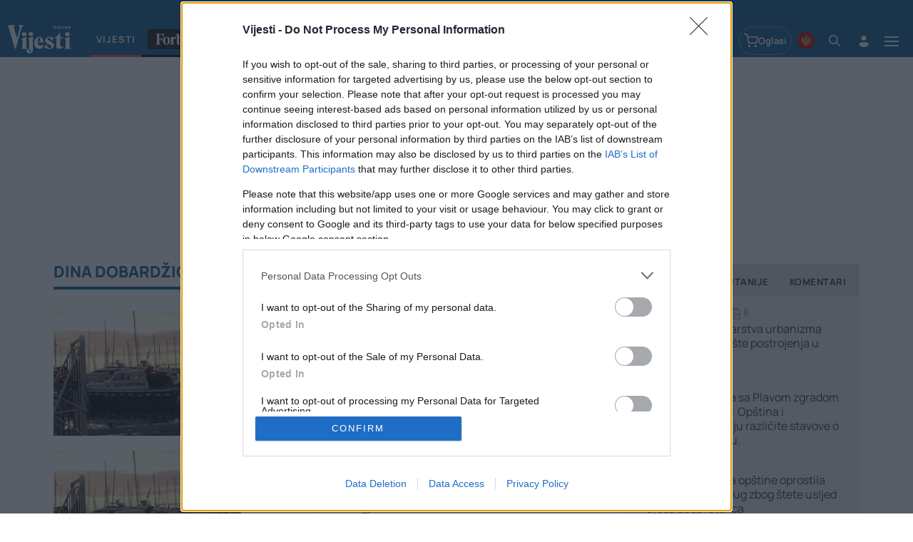

--- FILE ---
content_type: text/html; charset=UTF-8
request_url: https://www.vijesti.me/tag/307026/dina-dobardzic
body_size: 19384
content:
<!DOCTYPE html>
<html lang="sr" xmlns:fb="https://www.facebook.com/2008/fbml">
	<head>
	<meta http-equiv="Content-Type" content="text/html; charset=UTF-8" />
	<title>Dina Dobardžić | Vijesti</title>
	<meta http-equiv="X-UA-Compatible" content="IE=edge,chrome=1">
	<meta name="Generator" content="makonda.com" />
	<meta name="Copyright" content="Vijesti" />
	<meta name="Description" content="Dina Dobardžić - Provjeravaju zapošljavanje kadra Bošnjačke stranke u Lučkoj..." />

		<meta name="Keywords" content="Tag,Dina,Dobardžić" />
	
	
	<meta name="viewport" content="width=device-width, initial-scale=1.0">

    
	<meta property="og:title" content="Dina Dobardžić | Vijesti"/>
	<meta property="og:image" content="https://www.vijesti.me/data/images/2023/04/13/18/5481816_pristajanje-glisera-sa-brodolomcima-2_share.jpg"/>
	<meta property="og:type" content="website"/>

		<meta property="og:image:width" content="1200">
	<meta property="og:image:height" content="800">
	
	<meta property="og:url" content="https://www.vijesti.me/tag/307026/dina-dobardzic"/>
	<meta property="og:site_name" content="vijesti.me"/>
	<meta property="og:description" content="Dina Dobardžić - Provjeravaju zapošljavanje kadra Bošnjačke stranke u Lučkoj..."/>
	<meta property="og:locale" content="sr_rs" />
	<meta property="fb:app_id" content="440842924190000"/>
	<meta property="fb:pages" content="172553636099519" />
	<meta property="article:publisher" content="https://www.facebook.com/vijesti.me" />

	<meta name="twitter:card" content="summary_large_image">
	<meta name="twitter:site" content="@Vijestime">
	<meta name="twitter:creator" content="@Vijestime">
	<meta name="twitter:title" content="Dina Dobardžić | Vijesti">
	<meta name="twitter:description" content="Dina Dobardžić - Provjeravaju zapošljavanje kadra Bošnjačke stranke u Lučkoj...">
	<meta name="twitter:image" content="https://www.vijesti.me/data/images/2023/04/13/18/5481816_pristajanje-glisera-sa-brodolomcima-2_share.jpg">
	<link rel="preconnect" href="https://csi.gstatic.com" />
	<link rel="preconnect" href="https://ajax.googleapis.com" />
	<link rel="preconnect" href="https://pagead2.googlesyndication.com" />
	<link rel="preconnect" href="https://www.googletagmanager.com" />
	<link rel="preconnect" href="https://ghmrs.hit.gemius.pl" />
	<link rel="dns-prefetch" href="//www.google-analytics.com"/>
	<link rel="preconnect" href="//www.google-analytics.com"/>

				<link rel='dns-prefetch' href='//securepubads.g.doubleclick.net' />
		<link rel="preload" href="https://securepubads.g.doubleclick.net/tag/js/gpt.js" as="script">
	
		<link rel="preload" as="font" href="/resources/fonts/manrope-v15-cyrillic_cyrillic-ext_latin_latin-ext-700.woff2" type="font/woff2" crossorigin="anonymous">
	<link rel="preload" as="font" href="/resources/fonts/manrope-v15-cyrillic_cyrillic-ext_latin_latin-ext-regular.woff2" type="font/woff2" crossorigin="anonymous">
	<link rel="preload" as="font" href="/resources/fonts/manrope-v15-cyrillic_cyrillic-ext_latin_latin-ext-800.woff2" type="font/woff2" crossorigin="anonymous">
	<link rel="preload" as="font" href="/resources/fonts/merriweather-v22-latin-ext_latin-regular.woff2" type="font/woff2" crossorigin="anonymous">
	<link rel="preload" as="font" href="/resources/fonts/merriweather-v22-latin-ext_latin-700.woff2" type="font/woff2" crossorigin="anonymous">
	<link rel="canonical" href="https://www.vijesti.me/tag/307026/dina-dobardzic" />
	<link rel="image_src" href="https://www.vijesti.me/data/images/2023/04/13/18/5481816_pristajanje-glisera-sa-brodolomcima-2_share.jpg" />
	<link rel="shortcut icon" sizes="16x16 24x24 32x32 48x48 64x64" href="/favicon.ico?v=1.7">
	<link rel="apple-touch-icon" sizes="57x57" href="/favicon-57.png?v=1.7">
	<link rel="apple-touch-icon-precomposed" sizes="57x57" href="/favicon-57.png?v=1.7">
	<link rel="apple-touch-icon" sizes="72x72" href="/favicon-72.png?v=1.7">
	<link rel="apple-touch-icon" sizes="114x114" href="/favicon-114.png?v=1.7">
	<link rel="apple-touch-icon" sizes="120x120" href="/favicon-120.png?v=1.7">
	<link rel="apple-touch-icon" sizes="144x144" href="/favicon-144.png?v=1.7">
	<link rel="apple-touch-icon" sizes="152x152" href="/favicon-152.png?v=1.7">

	<meta name="msapplication-TileImage" content="/favicon-144.png?v=1.0">
	<meta name="msapplication-TileColor" content="#D50517">

	<!-- <meta name="apple-itunes-app" content="app-id=487885197"> -->

	<link rel="alternate" type="application/rss+xml" title="RSS 2.0" href="https://www.vijesti.me/rss">

	<meta name="google-site-verification" content="uJB4D5iTxa0pKz2QP1XiHFwa3lFd2F0oTcHd-bHpU2U" />

		<script id="mainScript" src="https://www.vijesti.me/resources/js/main-v-1768478205505.js" defer></script>

			<link href="https://www.vijesti.me/resources/css/main-v-1768478205505.css" type="text/css" rel="stylesheet" media="screen" />
	
    <style>
                .kp-wrapper.kp-position-bottom.kp-visible {z-index: 100000000}
    </style>

	<script type="text/javascript">
	var addr = "/";
	var server_request_uri = "/tag/307026/dina-dobardzic";
	var server_href = "https://www.vijesti.me/tag/307026/dina-dobardzic";

			var mak_rfrsh = true;
		var mak_rfrsh_time = 4*60*1000;
					
	var android_app_location = "https://play.google.com/store/apps/details?id=me.fleka.vijesti";
	var comment_report_reqire_login = true;

	var login_system = "standard";
	var login_server = "https://users.vijesti.me";
	var mak_device = "desktop";
	</script>

	<!-- Banner Head Scripts-->
	<script type="text/javascript">
var w2g = w2g || {};
w2g.hostname = 'vijesti'; //domain URL

w2g.targeting = {};
 w2g.targeting.vijesti_me_pages = ['article_tag']; 
 w2g.targeting.vijesti_me_tags = ['dina-dobardzic'];


</script>
<script type="text/javascript" src="https://lib.wtg-ads.com/lib.min.js" async></script>

<!--Google GPT/ADM code -->
<script type="text/javascript" async="async" src="https://securepubads.g.doubleclick.net/tag/js/gpt.js"></script>
<script type="text/javascript">
    window.googletag = window.googletag || { cmd: [] };
    window.googletag.cmd.push(function () {
        window.googletag.pubads().enableSingleRequest();
    });
</script>

<!--Site config -->
<script type="text/javascript" async="async" src="https://protagcdn.com/s/vijesti.me/site.js"></script>
<script type="text/javascript">
    window.protag = window.protag || { cmd: [] };
    window.protag.cmd.push(function () {
        window.protag.pageInit();
    });
</script>
	<!-- Banner DFP Head Scripts -->
	
	
	
	<!-- GA360 -->
	<script>
	window.dataLayer = window.dataLayer || [];
	dataLayer.push({
		'pageType': 'Naslovna'
	});
	</script>


	<script async src="https://pagead2.googlesyndication.com/pagead/js/adsbygoogle.js?client=ca-pub-2487936276796726"
	        crossorigin="anonymous"></script>

	<!-- Google Tag Manager -->
	<script>(function(w,d,s,l,i){w[l]=w[l]||[];w[l].push({'gtm.start':
	new Date().getTime(),event:'gtm.js'});var f=d.getElementsByTagName(s)[0],
	j=d.createElement(s),dl=l!='dataLayer'?'&l='+l:'';j.async=true;j.src=
	'https://www.googletagmanager.com/gtm.js?id='+i+dl;f.parentNode.insertBefore(j,f);
	})(window,document,'script','dataLayer','GTM-MH35X4N');</script>
	<!-- End Google Tag Manager -->

	<!-- Google Tag Manager -->
    <script>(function(w,d,s,l,i){w[l]=w[l]||[];w[l].push({'gtm.start':
                new Date().getTime(),event:'gtm.js'});var f=d.getElementsByTagName(s)[0],
            j=d.createElement(s),dl=l!='dataLayer'?'&l='+l:'';j.async=true;j.src=
            'https://www.googletagmanager.com/gtm.js?id='+i+dl;f.parentNode.insertBefore(j,f);
        })(window,document,'script','dataLayer','GTM-KKN57PQX');</script>
    <!-- End Google Tag Manager -->


    <script type="text/javascript">
        function getCookie(name) {
            var nameEQ = name + "=";
            var ca = document.cookie.split(';');
            for(var i=0;i < ca.length;i++) {
                var c = ca[i];
                while (c.charAt(0)==' ') c = c.substring(1,c.length);
                if (c.indexOf(nameEQ) == 0) return c.substring(nameEQ.length,c.length);
            }
            return "";
        }

        function setCookie(cname, cvalue, exdays) {
            var d = new Date();
            d.setTime(d.getTime() + (exdays * 24 * 60 * 60 * 1000));
            var expires = "expires=" + d.toUTCString();
            document.cookie = cname + "=" + cvalue + ";" + expires + ";path=/";
        }
	</script>

	<script>
		document.cookie = "__adblocker=; expires=Thu, 01 Jan 1970 00:00:00 GMT; path=/";
		var setNptTechAdblockerCookie = function(adblocker) {
			var d = new Date();
			d.setTime(d.getTime() + 60 * 5 * 1000);
			document.cookie = "__adblocker=" + (adblocker ? "true" : "false") + "; expires=" + d.toUTCString() + "; path=/";
		};
		var script = document.createElement("script");
		script.setAttribute("async", true);
		script.setAttribute("src", "//www.npttech.com/advertising.js");
		script.setAttribute("onerror", "setNptTechAdblockerCookie(true);");
		document.getElementsByTagName("head")[0].appendChild(script);
	</script>

<!--	<script src="https://csm.cxpublic.com/vijesti.js" defer></script>-->

	<!--	<script async src="//pahtdz.tech/c/vijesti.me.js"></script>-->

	<script async src="https://analytics.contentexchange.me/bex/load/632469e8e35a400c685c120b"></script>

    
            <script type="text/javascript" defer src="https://cdn.membrana.media/vme/ym.js"></script>

<!--        <script>-->
<!--            document.addEventListener("DOMContentLoaded", function () {-->
<!--                (function () {-->
<!--                    var choice = Math.floor(Math.random() * 2);-->
<!--                    console.log("choice:"+choice);-->
<!--                    var src = choice === 0-->
<!--                        ? 'https://cdn.membrana.media/vme/ym.js'-->
<!--                        : 'https://waytogrow.bbvms.com/p/vijesti_me_instream/l/1753691534487934.js';-->
<!--                    var script = document.createElement('script');-->
<!--                    script.type = 'text/javascript';-->
<!--                    script.defer = true;-->
<!--                    script.src = src;-->
<!--                    console.log(script);-->
<!--                    document.body.appendChild(script);-->
<!--                })();-->
<!--            });-->
<!--        </script>-->
    
<!--    // For "world" section it's need pass "targeting" parameter in "window.yieldMaster.init" method such way:-->
    <script>
        window.yieldMasterCmd = window.yieldMasterCmd || [];
        window.yieldMasterCmd.push(function() {
            window.yieldMaster.init({
                pageVersionAutodetect: true,
                targeting: [
                    ['site_section', 'world']
                ]
            });
        });
    </script>
<!--    // For "targeting" parameter site_section=world we set new playlist-->


    <script>window.tentacles = {apiToken: 'q64jwfimf5vrky7e5evo754dn7zweku3'};</script>
    <script src="https://tentacles.smartocto.com/ten/tentacle.js"></script>



    
<script>
    var loggedInUserId= getCookie('login_user_id');
    if (loggedInUserId == '') {
        loggedInUserId = 'not-logged-in'
    }
</script>

<script>
    var cdSiteContentCategory = "";
    var cdSiteContentSubcategory = "";
    var cdSiteContentPageType = "";

    var cdArticleDatePublish = "";
    var cdArticleDatePublishNewFormat = "";
    var cdArticleTimePublish = "";
    var cdArticleAuthor = "";
    var cdArticleId = "";
    var cdArticleTitle = "Dina Dobardžić | Vijesti";
    var cdArticleTags = [];


                        cdSiteContentSubcategory = "";
    
            cdSiteContentPageType = "article_tag";
    

    
    // Google data layer
    var content = {
        id : cdArticleId,
        name : "",
        category: [cdSiteContentCategory,cdSiteContentSubcategory].filter(elm => elm),
        type: cdSiteContentPageType,
        keywords: cdArticleTags,
        author: cdArticleAuthor,
        value: "",
    };
    
    // console.log(content);

</script>

<script async src="https://bisko.gjirafa.net/web/vijesti-sdk.js"></script>
<script>
    window.biskoQueue = window.biskoQueue || [];
    function bsk() {
        biskoQueue.push(arguments);
    }
    bsk("init", "181586", loggedInUserId);

    bsk("event", "pageview", content);
    bsk("time", content);
</script>




<script>
    document.addEventListener("mLoginSocialEvent", function (e) {
        // console.log(e.detail);
        bsk("event", "login");
    });

    document.addEventListener("mLoginEvent", function (e) {
        // console.log(e.detail);
        bsk("event", "login_social_facebook");
    });

    document.addEventListener("mRegisterEvent", function (e) {
        // console.log(e.detail);
        bsk("event", "register");
    });

    document.addEventListener("mRegisterSocialEvent", function (e) {
        // console.log(e.detail);
        bsk("event", "register_social_facebook");
    });

    document.addEventListener("mLogoutEvent", function (e) {
        // console.log(e.detail);
        bsk("event", "logout");
    });
</script>


</head>
	<body class="article_tag" data-device="desktop">

		
		<header id="header" class="">
	<nav class="menuWrap">
        <ul id="mainMenu" class=" fixed">
        <li class="menuitem headerLogo">
            <a href="/">
                <img src="/resources/images/header/logo.svg" alt="Vijesti">
            </a>
        </li>
                    <li class="c18  menuitem ">
                <a href="/vijesti">
                                            <span>Vijesti</span>
                                    </a>
            </li>
                        <li class="c0-forbes  menuitem ">
                <a href="https://forbes.vijesti.me/">
                                            <svg width="58" height="20" viewBox="0 0 58 20" fill="none" xmlns="http://www.w3.org/2000/svg">
                            <rect width="58" height="20" rx="2" fill="#181716"/>
                            <path fill-rule="evenodd" clip-rule="evenodd" d="M33.5859 7.61529C34.4141 7.61529 35.1058 7.9553 35.6608 8.63534C36.2159 9.31538 36.4934 10.1792 36.4934 11.2268C36.4934 12.5501 36.1278 13.5932 35.3966 14.3559C34.6652 15.1186 33.6652 15.5 32.3964 15.5C31.7269 15.5 30.8107 15.3714 29.6476 15.114C29.6828 14.5627 29.7048 13.1429 29.7136 10.8546C29.7224 8.56641 29.7004 7.10067 29.6476 6.45739C29.6124 6.12656 29.5507 5.88764 29.4625 5.7406C29.3744 5.59357 29.2159 5.51086 28.9867 5.49248L28.6696 5.43734V5.13409L31.8942 4.5C31.8415 5.60276 31.8149 6.79741 31.8149 8.08397C32.4494 7.77151 33.0397 7.61529 33.5859 7.61529ZM32.4494 14.9486C32.978 14.9486 33.4096 14.604 33.7446 13.9148C34.0793 13.2256 34.2468 12.3663 34.2468 11.3371C34.2468 10.51 34.0969 9.82539 33.7973 9.2832C33.4978 8.74101 33.0925 8.46992 32.5815 8.46992C32.2643 8.46992 32.0087 8.50668 31.8149 8.58019C31.8149 12.0723 31.8415 14.1767 31.8942 14.8935C32.0705 14.9302 32.2555 14.9486 32.4494 14.9486ZM16.5375 7.69799L16.0352 7.86342C15.5771 6.2644 14.7577 5.46491 13.5771 5.46491H11.9119C11.8414 6.32874 11.8062 7.75312 11.8062 9.73809L12.9427 9.71054C13.5595 9.69215 13.9736 9.2051 14.185 8.24937H14.6079V11.8333H14.185C13.9736 10.8592 13.5595 10.363 12.9427 10.3446L11.8062 10.317C11.8062 11.4566 11.8414 12.4674 11.9119 13.3496C11.9471 13.8459 12.0352 14.1997 12.1762 14.411C12.3172 14.6224 12.5551 14.7556 12.8899 14.8108L13.4714 14.8659V15.307H8V14.8659L8.44934 14.8108C8.78414 14.7556 9.02203 14.6224 9.163 14.411C9.30397 14.1997 9.39207 13.8459 9.42731 13.3496C9.60353 11.2911 9.60353 9.06726 9.42731 6.67794C9.39207 6.1817 9.30397 5.8279 9.163 5.61654C9.02203 5.40518 8.78414 5.27193 8.44934 5.21679L8 5.16165V4.72055H16.4846L16.5375 7.69799ZM16.4846 8.69047C17.1542 7.91854 18.0705 7.53259 19.2335 7.53259C20.3965 7.53259 21.2907 7.90476 21.9163 8.64913C22.5419 9.39348 22.8546 10.3446 22.8546 11.5025C22.8546 12.642 22.5198 13.5932 21.8502 14.3559C21.1806 15.1186 20.2643 15.5 19.1013 15.5C17.9383 15.5 17.0441 15.1278 16.4185 14.3835C15.793 13.6391 15.4802 12.688 15.4802 11.5301C15.4802 10.3906 15.815 9.44402 16.4846 8.69047ZM19.1278 8.02882C18.2115 8.02882 17.7533 9.1867 17.7533 11.5025C17.7533 12.5134 17.8767 13.3496 18.1233 14.0113C18.3701 14.6729 18.7313 15.0038 19.2071 15.0038C20.1234 15.0038 20.5815 13.8367 20.5815 11.5025C20.5815 10.4916 20.4582 9.65999 20.2114 9.00753C19.9648 8.35506 19.6035 8.02882 19.1278 8.02882ZM37.1013 11.5852C37.1013 10.4641 37.4273 9.51296 38.0794 8.73183C38.7313 7.9507 39.6475 7.56015 40.8282 7.56015C41.7974 7.56015 42.5418 7.89557 43.0617 8.56643C43.5815 9.23726 43.8414 10.1057 43.8414 11.1717H39.3216C39.2864 12.1274 39.4978 12.8993 39.9559 13.4875C40.4141 14.0756 41.066 14.3697 41.9119 14.3697C42.5287 14.3697 43.0661 14.1859 43.5243 13.8183L43.7357 14.094C43.4537 14.48 43.0573 14.8108 42.5463 15.0865C42.0353 15.3622 41.4537 15.5 40.8018 15.5C39.7269 15.5 38.8415 15.1324 38.1454 14.3973C37.4494 13.6621 37.1013 12.7247 37.1013 11.5852ZM39.348 10.6203L41.5948 10.5652C41.5948 8.87426 41.2775 8.02882 40.6432 8.02882C40.2555 8.02882 39.9471 8.29531 39.7181 8.82832C39.489 9.36132 39.3656 9.95864 39.348 10.6203ZM49.6299 9.87594L49.26 9.98621C48.8723 8.71804 48.2556 8.08397 47.4096 8.08397C47.1101 8.08397 46.8678 8.18964 46.6829 8.401C46.4978 8.61237 46.4052 8.88346 46.4052 9.21429C46.4052 9.54511 46.533 9.81621 46.7886 10.0276C47.044 10.2389 47.5242 10.4825 48.229 10.7581C48.8635 11.0155 49.3172 11.3095 49.5902 11.6404C49.8634 11.9712 50 12.4031 50 12.9361C50 13.7448 49.7268 14.3743 49.1806 14.8246C48.6343 15.2748 47.8767 15.5 46.9074 15.5C45.9736 15.5 45.1278 15.3438 44.37 15.0313L44.2907 12.8258L44.6608 12.7155C45.1366 14.1308 45.8415 14.8384 46.7753 14.8384C47.1454 14.8384 47.4405 14.7189 47.6607 14.48C47.881 14.241 47.9912 13.9653 47.9912 13.6529C47.9912 13.3404 47.881 13.0785 47.6607 12.8672C47.4405 12.6558 47.0309 12.4399 46.4318 12.2193C45.7621 11.962 45.2642 11.6725 44.9383 11.3509C44.6123 11.0292 44.4494 10.5652 44.4494 9.95864C44.4494 9.2786 44.718 8.70426 45.2554 8.23558C45.793 7.76691 46.5022 7.53259 47.3833 7.53259C48.2468 7.53259 48.9692 7.67042 49.5507 7.94612L49.6299 9.87594ZM28.3524 9.82081C27.8414 9.50836 27.3701 9.37511 26.9384 9.42105C26.5066 9.467 26.2291 9.60024 26.1058 9.82081C26.0176 11.236 26.0264 12.5869 26.1322 13.8734C26.1851 14.4616 26.4141 14.7832 26.8194 14.8384L27.4009 14.8935V15.307H22.9075V14.8935L23.2247 14.8384C23.63 14.7832 23.859 14.4616 23.9119 13.8734C24.0352 12.3296 24.0352 10.8684 23.9119 9.48997C23.859 8.90183 23.63 8.58019 23.2247 8.52507L22.9075 8.49749V8.19424L26.1322 7.53259L26.1058 9.29699C26.3348 8.72723 26.6476 8.29073 27.0441 7.98748C27.4406 7.68421 27.815 7.53259 28.1674 7.53259C28.5199 7.53259 28.8458 7.60611 29.1454 7.75314L28.3524 9.82081Z" fill="white"/>
                        </svg>
                                    </a>
            </li>
                        <li class="c10  menuitem ">
                <a href="/sport">
                                            <span>Sport</span>
                                    </a>
            </li>
                        <li class="c91  menuitem menu-telekom-me">
                <a href="/t-magazin">
                                            <span>T Magazin</span>
                                    </a>
            </li>
                        <li class="c33  menuitem ">
                <a href="/svijet">
                                            <span>Svijet</span>
                                    </a>
            </li>
                        <li class="c43  menuitem ">
                <a href="/tv">
                                            <span>TV vijesti</span>
                                    </a>
            </li>
                        <li class="c48  menuitem ">
                <a href="/kolumne">
                                            <span>Kolumne</span>
                                    </a>
            </li>
                        <li class="c87  menuitem ">
                <a href="/moj-grad">
                                            <span>Moj grad</span>
                                    </a>
            </li>
                        <li class="c86  menuitem ">
                <a href="/marketing">
                                            <span>Marketing</span>
                                    </a>
            </li>
                        <li class="c82  menuitem ">
                <a href="/montenegro4u">
                    <!--                        <img src="/resources/images/menu/m4u2025.png" alt="">-->
                                    </a>
            </li>
                                <li>
                <div class="btnMenuWrap">
                    <a class="btnMenu btnCitulje" href="https://citulje.vijesti.me/" style="border-radius: 20px"><img src="/resources/images/menu/citulje.svg" class="btnMenuIcon">citulje.me</a>
                </div>
            </li>
            <li>
                <div class="btnMenuWrap">
                    <a class="btnMenu btnCitulje" href="https://oglasi.vijesti.me/" style="border-radius: 20px"><img src="/resources/images/menu/shopping.svg" class="btnMenuIcon">Oglasi</a>
                </div>
            </li>
        
    </ul>
        <div class="menuActions">
                            
            
            <div class="menuitem langMenu menuItemFixed">
                <ul class="lang-selection">
                    <li>
                        <a class="lang-btn" href="#"></a>
                        <ul class="lang-drop">
                            <li><a class="lng-drop-btn mont-btn" href="https://www.vijesti.me"><img src="/resources/images/header/me.svg" width="24" height="24" alt="montenegrin"></a></li>
                            <li><a class="lng-drop-btn eng-btn" href="//en.vijesti.me"><img src="/resources/images/header/en.svg" width="24" height="24" alt="english"></a></li>
                            <li><a class="lng-drop-btn ukr-btn" href="//uk.vijesti.me"><img src="/resources/images/header/uk.svg" width="24" height="24" alt="ukrainian"></a></li>
                            <li><a class="lng-drop-btn rus-btn" href="//ru.vijesti.me"><img src="/resources/images/header/ru.svg" width="24" height="24" alt="russian"></a></li>
                            <li><a class="lng-drop-btn ger-btn" href="//de.vijesti.me"><img src="/resources/images/header/de.svg" width="24" height="24" alt="german"></a></li>
                            <li><a class="lng-drop-btn tur-btn" href="//tr.vijesti.me"><img src="/resources/images/header/tr.svg" width="24" height="24" alt="turkish"></a></li>
                        </ul>
                    </li>
                </ul>
            </div>

            <div class="menuitem searchMenu menuItemFixed">
                <a class="search-btn" href="/pretraga"><svg><use xlink:href="/resources/images/svg/sprites/svg.svg?v23#icon-search"></use></svg></a>
            </div>
            <div class="menuitem userMenu menuItemFixed">
                <a class="user-profile-link" style="visibility: hidden;" href="#" onclick="userProfile()"></a>
            </div>
            <div class="menuBtn"><span class="burger"></span></div>

            <!-- <a href="#" class="userBtn user-profile-link" onclick="userProfile()"  ></a> -->
        </div>
    </nav>
	<div class="mobMenu">
	<div class="mobMenuContain mobSection onlyMob">
		<ul class="mobMenuMain">
            <li class="mobMenuWrap">
                <a class="user-profile-link" style="height: 36px; width: 36px" href="#" onclick="userProfile()"></a>
            </li>
			<li class="mobMenuWrap">
				<a class="mobMenuIcon" href="/"><svg><use xlink:href="/resources/images/svg/sprites/svg.svg?v23#icon-home"></use></svg>Naslovna</a>
			</li>
			<li class="mobMenuWrap">
				<a class="mobMenuIcon" href="/najnovije-vijesti"><svg><use xlink:href="/resources/images/svg/sprites/svg.svg?v23#icon-latest"></use></svg>Najnovije vijesti</a>
			</li>
			<li class="mobMenuWrap">
				<a class="mobMenuIcon" href="/pretraga"><svg><use xlink:href="/resources/images/svg/sprites/svg.svg?v23#icon-search"></use></svg>Pretraga</a>
			</li>
		</ul>
	</div>
	<div class="mobMenuContain mobSection">
					<ul class="mobMenuMain">
				<li class="mobMenuWrap hasMenuSub c18">
											<a href="/vijesti">Vijesti</a>
					
											<a href="#" onClick="return false;" class="mobToggle"><svg viewBox="0 0 24 24" fill="none" xmlns="http://www.w3.org/2000/svg"><path d="M5 9.0411L6.04724 8L12 13.9178L17.9528 8L19 9.0411L12 16L5 9.0411Z"/></svg></a>
						<ul class="mobMenuSub">
																								<li><a href="/vijesti/politika">Politika</a></li>
								

																								<li><a href="/vijesti/drustvo">Društvo</a></li>
								

																								<li><a href="/vijesti/ekonomija">Ekonomija</a></li>
								

																								<li><a href="/vijesti/crna-hronika">Crna hronika</a></li>
								

																								<li><a href="/vijesti/kultura">Kultura</a></li>
								

																								<li><a href="/podcast">Podcast</a></li>
								

																								<li><a href="/vijesti/auto">Auto</a></li>
								

																								<li><a href="/biznis-akademija">Biznis akademija</a></li>
								

																								<li><a href="/vijesti/m-tech">M-tech</a></li>
								

																								<li><a href="/vijesti/tehno">Tehno</a></li>
								

																								<li><a href="/vijesti/nauka">Nauka</a></li>
								

																								<li><a href="/ombudsman">Ombudsman</a></li>
								

																								<li><a href="/ombudsman-tv">Ombudsman TV</a></li>
								

																								<li><a href="/nasa-uprava">Naša uprava</a></li>
								

													</ul>
									</li>
			</ul>
						<ul class="mobMenuMain">
				<li class="mobMenuWrap hasMenuSub c0-forbes">
											<a href="https://forbes.vijesti.me/">
                            Forbes                            <svg width="58" height="20" viewBox="0 0 58 20" fill="none" xmlns="http://www.w3.org/2000/svg">
                                <rect width="58" height="20" rx="2" fill="#181716"/>
                                <path fill-rule="evenodd" clip-rule="evenodd" d="M33.5859 7.61529C34.4141 7.61529 35.1058 7.9553 35.6608 8.63534C36.2159 9.31538 36.4934 10.1792 36.4934 11.2268C36.4934 12.5501 36.1278 13.5932 35.3966 14.3559C34.6652 15.1186 33.6652 15.5 32.3964 15.5C31.7269 15.5 30.8107 15.3714 29.6476 15.114C29.6828 14.5627 29.7048 13.1429 29.7136 10.8546C29.7224 8.56641 29.7004 7.10067 29.6476 6.45739C29.6124 6.12656 29.5507 5.88764 29.4625 5.7406C29.3744 5.59357 29.2159 5.51086 28.9867 5.49248L28.6696 5.43734V5.13409L31.8942 4.5C31.8415 5.60276 31.8149 6.79741 31.8149 8.08397C32.4494 7.77151 33.0397 7.61529 33.5859 7.61529ZM32.4494 14.9486C32.978 14.9486 33.4096 14.604 33.7446 13.9148C34.0793 13.2256 34.2468 12.3663 34.2468 11.3371C34.2468 10.51 34.0969 9.82539 33.7973 9.2832C33.4978 8.74101 33.0925 8.46992 32.5815 8.46992C32.2643 8.46992 32.0087 8.50668 31.8149 8.58019C31.8149 12.0723 31.8415 14.1767 31.8942 14.8935C32.0705 14.9302 32.2555 14.9486 32.4494 14.9486ZM16.5375 7.69799L16.0352 7.86342C15.5771 6.2644 14.7577 5.46491 13.5771 5.46491H11.9119C11.8414 6.32874 11.8062 7.75312 11.8062 9.73809L12.9427 9.71054C13.5595 9.69215 13.9736 9.2051 14.185 8.24937H14.6079V11.8333H14.185C13.9736 10.8592 13.5595 10.363 12.9427 10.3446L11.8062 10.317C11.8062 11.4566 11.8414 12.4674 11.9119 13.3496C11.9471 13.8459 12.0352 14.1997 12.1762 14.411C12.3172 14.6224 12.5551 14.7556 12.8899 14.8108L13.4714 14.8659V15.307H8V14.8659L8.44934 14.8108C8.78414 14.7556 9.02203 14.6224 9.163 14.411C9.30397 14.1997 9.39207 13.8459 9.42731 13.3496C9.60353 11.2911 9.60353 9.06726 9.42731 6.67794C9.39207 6.1817 9.30397 5.8279 9.163 5.61654C9.02203 5.40518 8.78414 5.27193 8.44934 5.21679L8 5.16165V4.72055H16.4846L16.5375 7.69799ZM16.4846 8.69047C17.1542 7.91854 18.0705 7.53259 19.2335 7.53259C20.3965 7.53259 21.2907 7.90476 21.9163 8.64913C22.5419 9.39348 22.8546 10.3446 22.8546 11.5025C22.8546 12.642 22.5198 13.5932 21.8502 14.3559C21.1806 15.1186 20.2643 15.5 19.1013 15.5C17.9383 15.5 17.0441 15.1278 16.4185 14.3835C15.793 13.6391 15.4802 12.688 15.4802 11.5301C15.4802 10.3906 15.815 9.44402 16.4846 8.69047ZM19.1278 8.02882C18.2115 8.02882 17.7533 9.1867 17.7533 11.5025C17.7533 12.5134 17.8767 13.3496 18.1233 14.0113C18.3701 14.6729 18.7313 15.0038 19.2071 15.0038C20.1234 15.0038 20.5815 13.8367 20.5815 11.5025C20.5815 10.4916 20.4582 9.65999 20.2114 9.00753C19.9648 8.35506 19.6035 8.02882 19.1278 8.02882ZM37.1013 11.5852C37.1013 10.4641 37.4273 9.51296 38.0794 8.73183C38.7313 7.9507 39.6475 7.56015 40.8282 7.56015C41.7974 7.56015 42.5418 7.89557 43.0617 8.56643C43.5815 9.23726 43.8414 10.1057 43.8414 11.1717H39.3216C39.2864 12.1274 39.4978 12.8993 39.9559 13.4875C40.4141 14.0756 41.066 14.3697 41.9119 14.3697C42.5287 14.3697 43.0661 14.1859 43.5243 13.8183L43.7357 14.094C43.4537 14.48 43.0573 14.8108 42.5463 15.0865C42.0353 15.3622 41.4537 15.5 40.8018 15.5C39.7269 15.5 38.8415 15.1324 38.1454 14.3973C37.4494 13.6621 37.1013 12.7247 37.1013 11.5852ZM39.348 10.6203L41.5948 10.5652C41.5948 8.87426 41.2775 8.02882 40.6432 8.02882C40.2555 8.02882 39.9471 8.29531 39.7181 8.82832C39.489 9.36132 39.3656 9.95864 39.348 10.6203ZM49.6299 9.87594L49.26 9.98621C48.8723 8.71804 48.2556 8.08397 47.4096 8.08397C47.1101 8.08397 46.8678 8.18964 46.6829 8.401C46.4978 8.61237 46.4052 8.88346 46.4052 9.21429C46.4052 9.54511 46.533 9.81621 46.7886 10.0276C47.044 10.2389 47.5242 10.4825 48.229 10.7581C48.8635 11.0155 49.3172 11.3095 49.5902 11.6404C49.8634 11.9712 50 12.4031 50 12.9361C50 13.7448 49.7268 14.3743 49.1806 14.8246C48.6343 15.2748 47.8767 15.5 46.9074 15.5C45.9736 15.5 45.1278 15.3438 44.37 15.0313L44.2907 12.8258L44.6608 12.7155C45.1366 14.1308 45.8415 14.8384 46.7753 14.8384C47.1454 14.8384 47.4405 14.7189 47.6607 14.48C47.881 14.241 47.9912 13.9653 47.9912 13.6529C47.9912 13.3404 47.881 13.0785 47.6607 12.8672C47.4405 12.6558 47.0309 12.4399 46.4318 12.2193C45.7621 11.962 45.2642 11.6725 44.9383 11.3509C44.6123 11.0292 44.4494 10.5652 44.4494 9.95864C44.4494 9.2786 44.718 8.70426 45.2554 8.23558C45.793 7.76691 46.5022 7.53259 47.3833 7.53259C48.2468 7.53259 48.9692 7.67042 49.5507 7.94612L49.6299 9.87594ZM28.3524 9.82081C27.8414 9.50836 27.3701 9.37511 26.9384 9.42105C26.5066 9.467 26.2291 9.60024 26.1058 9.82081C26.0176 11.236 26.0264 12.5869 26.1322 13.8734C26.1851 14.4616 26.4141 14.7832 26.8194 14.8384L27.4009 14.8935V15.307H22.9075V14.8935L23.2247 14.8384C23.63 14.7832 23.859 14.4616 23.9119 13.8734C24.0352 12.3296 24.0352 10.8684 23.9119 9.48997C23.859 8.90183 23.63 8.58019 23.2247 8.52507L22.9075 8.49749V8.19424L26.1322 7.53259L26.1058 9.29699C26.3348 8.72723 26.6476 8.29073 27.0441 7.98748C27.4406 7.68421 27.815 7.53259 28.1674 7.53259C28.5199 7.53259 28.8458 7.60611 29.1454 7.75314L28.3524 9.82081Z" fill="white"/>
                            </svg>
                        </a>

					
									</li>
			</ul>
						<ul class="mobMenuMain">
				<li class="mobMenuWrap hasMenuSub c10">
											<a href="/sport">Sport</a>
					
											<a href="#" onClick="return false;" class="mobToggle"><svg viewBox="0 0 24 24" fill="none" xmlns="http://www.w3.org/2000/svg"><path d="M5 9.0411L6.04724 8L12 13.9178L17.9528 8L19 9.0411L12 16L5 9.0411Z"/></svg></a>
						<ul class="mobMenuSub">
																								<li>
										<a href="/sport/fudbal" style="display: flex; flex-direction: column; align-items: start;" >

<!--                                            <img style="height: 25px; width: 94px;" src="/resources/images/vendor/admiral-bet-button.png?v=1" alt="Admiral Bet">-->
                                            <span>
                                                Fudbal
                                            </span>
                                        </a>
									</li>
								

																								<li><a href="/sport/kosarka">Košarka</a></li>
								

																								<li><a href="/sport/tenis">Tenis</a></li>
								

																								<li><a href="/sport/rukomet">Rukomet</a></li>
								

																								<li><a href="/sport/vaterpolo">Vaterpolo</a></li>
								

																								<li><a href="/sport/ostali-sportovi">Ostali sportovi</a></li>
								

																								<li><a href="/sport/olimpijske-igre">Olimpijske igre</a></li>
								

																								<li><a href="/sport/odbojka">Odbojka</a></li>
								

																								<li><a href="/sport/borilacki-sportovi">Borilački sportovi</a></li>
								

																								<li><a href="/sport/sport-i-mladi">Sport i mladi</a></li>
								

																								<li><a href="/sport/sport-marketing">Sport marketing</a></li>
								

													</ul>
									</li>
			</ul>
						<ul class="mobMenuMain">
				<li class="mobMenuWrap hasMenuSub c91">
					                        <a href="/t-magazin" class="mob-menu-telekom-me">
                            T Magazin
<!--                            <img style="height: 25px" src="/resources/images/vendor/t-magazin.svg?v=4" alt="">-->
<!--                            <img style="height: 16px" src="/resources/images/vendor/telekom-me.png?v=1" alt="Admiral bet"> <span style="color: #ffffff"> Magazin</span>-->
                        </a>
                    
									</li>
			</ul>
						<ul class="mobMenuMain">
				<li class="mobMenuWrap hasMenuSub c33">
											<a href="/svijet">Svijet</a>
					
											<a href="#" onClick="return false;" class="mobToggle"><svg viewBox="0 0 24 24" fill="none" xmlns="http://www.w3.org/2000/svg"><path d="M5 9.0411L6.04724 8L12 13.9178L17.9528 8L19 9.0411L12 16L5 9.0411Z"/></svg></a>
						<ul class="mobMenuSub">
																								<li><a href="/svijet/balkan">Balkan</a></li>
								

																								<li><a href="/svijet/evropa">Evropa</a></li>
								

																								<li><a href="/svijet/globus">Globus</a></li>
								

																								<li><a href="/svijet/evropa-za-nas">Evropa za nas</a></li>
								

													</ul>
									</li>
			</ul>
						<ul class="mobMenuMain">
				<li class="mobMenuWrap hasMenuSub c27">
											<a href="/zabava">Zabava</a>
					
											<a href="#" onClick="return false;" class="mobToggle"><svg viewBox="0 0 24 24" fill="none" xmlns="http://www.w3.org/2000/svg"><path d="M5 9.0411L6.04724 8L12 13.9178L17.9528 8L19 9.0411L12 16L5 9.0411Z"/></svg></a>
						<ul class="mobMenuSub">
																								<li><a href="/zabava/muzika">Muzika</a></li>
								

																								<li><a href="/zabava/zanimljivo">Zanimljivo</a></li>
								

																								<li><a href="/zabava/film-tv">Film/TV</a></li>
								

																								<li>
										<a href="/zabava/gaming"><img class="gaming-mobile-menu" src="/resources/images/vendor/gaming_button.png" alt="Gaming">
										</a>
									</li>
								

																								<li><a href="/zabava/showbizz">Showbizz</a></li>
								

													</ul>
									</li>
			</ul>
						<ul class="mobMenuMain">
				<li class="mobMenuWrap hasMenuSub c37">
											<a href="/lifestyle">Lifestyle</a>
					
											<a href="#" onClick="return false;" class="mobToggle"><svg viewBox="0 0 24 24" fill="none" xmlns="http://www.w3.org/2000/svg"><path d="M5 9.0411L6.04724 8L12 13.9178L17.9528 8L19 9.0411L12 16L5 9.0411Z"/></svg></a>
						<ul class="mobMenuSub">
																								<li><a href="/lifestyle/zdravlje">Zdravlje</a></li>
								

																								<li><a href="/lifestyle/moda-i-ljepota">Moda i ljepota</a></li>
								

																								<li><a href="/lifestyle/kuhinja-i-kuca">Kuhinja i kuća</a></li>
								

																								<li><a href="/lifestyle/ljubav">Ljubav</a></li>
								

													</ul>
									</li>
			</ul>
						<ul class="mobMenuMain">
				<li class="mobMenuWrap hasMenuSub c43">
											<a href="/tv">TV vijesti</a>
					
											<a href="#" onClick="return false;" class="mobToggle"><svg viewBox="0 0 24 24" fill="none" xmlns="http://www.w3.org/2000/svg"><path d="M5 9.0411L6.04724 8L12 13.9178L17.9528 8L19 9.0411L12 16L5 9.0411Z"/></svg></a>
						<ul class="mobMenuSub">
																								<li><a href="/tv/emisije">Emisije</a></li>
								

																								<li><a href="/tv/serije">Serije</a></li>
								

																								<li><a href="/tv/filmovi">Filmovi</a></li>
								

													</ul>
									</li>
			</ul>
						<ul class="mobMenuMain">
				<li class="mobMenuWrap hasMenuSub c48">
											<a href="/kolumne">Kolumne</a>
					
									</li>
			</ul>
						<ul class="mobMenuMain">
				<li class="mobMenuWrap hasMenuSub c87">
											<a href="/moj-grad">Moj grad</a>
					
											<a href="#" onClick="return false;" class="mobToggle"><svg viewBox="0 0 24 24" fill="none" xmlns="http://www.w3.org/2000/svg"><path d="M5 9.0411L6.04724 8L12 13.9178L17.9528 8L19 9.0411L12 16L5 9.0411Z"/></svg></a>
						<ul class="mobMenuSub">
																								<li><a href="/moj-grad/podgorica">Podgorica</a></li>
								

																								<li><a href="/moj-grad/andrijevica">Andrijevica</a></li>
								

																								<li><a href="/moj-grad/bar">Bar</a></li>
								

																								<li><a href="/moj-grad/berane">Berane</a></li>
								

																								<li><a href="/moj-grad/bijelo-polje">Bijelo Polje</a></li>
								

																								<li><a href="/moj-grad/budva">Budva</a></li>
								

																								<li><a href="/moj-grad/cetinje">Cetinje</a></li>
								

																								<li><a href="/moj-grad/danilovgrad">Danilovgrad</a></li>
								

																								<li><a href="/moj-grad/gusinje">Gusinje</a></li>
								

																								<li><a href="/moj-grad/herceg-novi">Herceg Novi</a></li>
								

																								<li><a href="/moj-grad/kolasin">Kolašin</a></li>
								

																								<li><a href="/moj-grad/kotor">Kotor</a></li>
								

																								<li><a href="/moj-grad/mojkovac">Mojkovac</a></li>
								

																								<li><a href="/moj-grad/niksic">Nikšić</a></li>
								

																								<li><a href="/moj-grad/petnjica">Petnjica</a></li>
								

																								<li><a href="/moj-grad/plav">Plav</a></li>
								

																								<li><a href="/moj-grad/pluzine">Plužine</a></li>
								

																								<li><a href="/moj-grad/pluzine">Plužine</a></li>
								

																								<li><a href="/moj-grad/pljevlja">Pljevlja</a></li>
								

																								<li><a href="/moj-grad/rozaje">Rožaje</a></li>
								

																								<li><a href="/moj-grad/savnik">Šavnik</a></li>
								

																								<li><a href="/moj-grad/tivat">Tivat</a></li>
								

																								<li><a href="/moj-grad/tuzi">Tuzi</a></li>
								

																								<li><a href="/moj-grad/ulcinj">Ulcinj</a></li>
								

																								<li><a href="/moj-grad/zeta">Zeta</a></li>
								

																								<li><a href="/moj-grad/zabljak">Žabljak</a></li>
								

													</ul>
									</li>
			</ul>
						<ul class="mobMenuMain">
				<li class="mobMenuWrap hasMenuSub c82">
					                        <a href="/montenegro4u">
                            <img class="m4u-2025-logo-mob" src="/resources/images/menu/m4u2025.png" alt="Montenegro for you logo">
                        </a>

                    
											<a href="#" onClick="return false;" class="mobToggle"><svg viewBox="0 0 24 24" fill="none" xmlns="http://www.w3.org/2000/svg"><path d="M5 9.0411L6.04724 8L12 13.9178L17.9528 8L19 9.0411L12 16L5 9.0411Z"/></svg></a>
						<ul class="mobMenuSub">
																								<li><a href="/montenegro4u/work-in-montenegro">Work Here</a></li>
								

																								<li><a href="/montenegro4u/travel-to-montenegro">Travel Here</a></li>
								

																								<li><a href="/montenegro4u/live-in-montenegro">Live Here</a></li>
								

													</ul>
									</li>
			</ul>
						<ul class="mobMenuMain">
				<li class="mobMenuWrap hasMenuSub c86">
											<a href="/marketing">Marketing</a>
					
											<a href="#" onClick="return false;" class="mobToggle"><svg viewBox="0 0 24 24" fill="none" xmlns="http://www.w3.org/2000/svg"><path d="M5 9.0411L6.04724 8L12 13.9178L17.9528 8L19 9.0411L12 16L5 9.0411Z"/></svg></a>
						<ul class="mobMenuSub">
																								<li><a href="/marketing/poslovni-marketing">Poslovni marketing</a></li>
								

																								<li><a href="/marketing/politicki-marketing">Politički marketing</a></li>
								

													</ul>
									</li>
			</ul>
				</div>

			<ul class="mobMenuStatic mainMobbCat mobSection">
												<li><a href="/blogovi">Blogovi</a></li>
									<li><a href="/kalendar">Arhiva</a></li>
									<li><a href="/specijali">Specijali</a></li>
									<li><a href="/bbc">BBC</a></li>
									</ul>
		
	<ul class="mobMenuStatic mobSection">

		

					<li><a href="/pisi-ombudsmanu">Pišite ombudsmanu</a></li>
					<li><a href="/eticke-smjernice-redakcije">Etičke smjernice redakcije</a></li>
					<li><a href="/uslovi-koriscenja">Uslovi korišćenja</a></li>
					<li><a href="/pravila-komentarisanja">Pravila komentarisanja</a></li>
					<li><a href="/impressum">Impressum Daily Press</a></li>
					<li><a href="/marketing-i-prodaja">Marketing i prodaja</a></li>
					<li><a href="/kontakt">Kontakt</a></li>
					<li><a href="/citalac-reporter">Čitalac reporter</a></li>
					<li><a href="/karijera">Karijera</a></li>
					<li><a href="/terms-and-conditions-privacy-policy">Terms and Conditions/Privacy Policy</a></li>
					<li><a href="/newsletter-recepti">Newsletter - Recepti</a></li>
					<li><a href="/zastita-podataka-o-licnosti">Zaštita podataka o ličnosti</a></li>
					<li><a href="/about-us">About Us</a></li>
			</ul>

	<ul class="mobMenuStatic socialMenu">
		<span>Društvene mreže:</span>
		<li><a href="https://www.facebook.com/vijesti.me"><svg><use xlink:href="/resources/images/svg/sprites/svg.svg?v23#social-fb"></use></svg></a></li>
		<li><a href="https://twitter.com/Vijestime"><svg><use xlink:href="/resources/images/svg/sprites/svg.svg?v23#social-tw"></use></svg></a></li>
		<li><a href="https://www.youtube.com/channel/UCGGDfpTbmFVcvtd4iwHk_WQ"><svg><use xlink:href="/resources/images/svg/sprites/svg.svg?v23#social-yt"></use></svg></a></li>
		<li><a href="https://www.instagram.com/vijesti.me"><svg enable-background="new 0 0 32 32" viewBox="0 0 32 32" xmlns="http://www.w3.org/2000/svg" xmlns:xlink="http://www.w3.org/1999/xlink"><clipPath id="a"><circle cx="16" cy="16" r="16"/></clipPath><radialGradient id="b" cx="189.6039" cy="-522.5413" gradientTransform="matrix(0 -1.982 -1.8439 0 -955.0469 410.2743)" gradientUnits="userSpaceOnUse" r="16.0123"><stop offset="0" stop-color="#fd5"/><stop offset=".1" stop-color="#fd5"/><stop offset=".5" stop-color="#ff543e"/><stop offset="1" stop-color="#c837ab"/></radialGradient><radialGradient id="c" cx="147.1027" cy="-416.675" gradientTransform="matrix(.1739 .8687 3.5818 -.7172 1461.4529 -424.3204)" gradientUnits="userSpaceOnUse" r="16.0123"><stop offset="0" stop-color="#3771c8"/><stop offset=".128" stop-color="#3771c8"/><stop offset="1" stop-color="#60f" stop-opacity="0"/></radialGradient><g clip-path="url(#a)"><path d="m16 0c-6.7 0-8.7 0-9 0-1.4.1-2.3.4-3.2.8-.7.4-1.3.8-1.8 1.4-1 1.1-1.6 2.4-1.9 3.9-.1.7-.1.9-.1 4.7v5.2 9c.1 1.3.3 2.2.8 3.1.8 1.8 2.5 3.1 4.4 3.6.7.2 1.4.3 2.3.3h8.5s8.1 0 8.5 0c1.1-.1 1.7-.1 2.4-.3 1.9-.5 3.5-1.8 4.4-3.6.4-.9.7-1.8.8-3 0-.3 0-4.7 0-9.1s0-8.8 0-9.1c-.1-1.3-.3-2.2-.8-3.1-.4-.7-.8-1.3-1.4-1.9-1.1-1-2.4-1.6-3.9-1.9-.8 0-1 0-4.8 0z" fill="url(#b)"/><path d="m16 0c-6.7 0-8.7 0-9 0-1.4.1-2.3.4-3.2.8-.7.4-1.3.8-1.8 1.4-1 1.1-1.6 2.4-1.9 3.9-.1.7-.1.9-.1 4.7v5.2 9c.1 1.3.3 2.2.8 3.1.8 1.8 2.5 3.1 4.4 3.6.7.2 1.4.3 2.3.3h8.5s8.1 0 8.5 0c1.1-.1 1.7-.1 2.4-.3 1.9-.5 3.5-1.8 4.4-3.6.4-.9.7-1.8.8-3 0-.3 0-4.7 0-9.1s0-8.8 0-9.1c-.1-1.3-.3-2.2-.8-3.1-.4-.7-.8-1.3-1.4-1.9-1.1-1-2.4-1.6-3.9-1.9-.8 0-1 0-4.8 0z" fill="url(#c)"/></g><g fill="#fff"><path d="m20.3 6.2h-8.6c-3.1 0-5.5 2.5-5.5 5.5v8.6c0 3.1 2.5 5.5 5.5 5.5h8.6c3.1 0 5.5-2.5 5.5-5.5v-8.6c0-3-2.5-5.5-5.5-5.5zm3.3 14.1c0 1.8-1.5 3.3-3.3 3.3h-8.6c-1.8 0-3.3-1.5-3.3-3.3v-8.6c0-1.8 1.5-3.3 3.3-3.3h8.6c1.8 0 3.3 1.5 3.3 3.3z"/><path d="m16 10.8c-2.9 0-5.2 2.3-5.2 5.2s2.3 5.2 5.2 5.2 5.2-2.3 5.2-5.2-2.3-5.2-5.2-5.2zm0 8.2c-1.6 0-3-1.3-3-3 0-1.6 1.3-3 3-3 1.6 0 3 1.3 3 3 0 1.6-1.4 3-3 3z"/><path d="m20.1 9.8c-.3.3-.4.7-.4 1.1s.2.8.4 1.1c.3.3.7.4 1.1.4s.8-.2 1.1-.4c.3-.3.4-.7.4-1.1s-.2-.8-.4-1.1c-.6-.5-1.7-.6-2.2 0z"/></g></svg></a></li>
		<li><a href="/rss"><svg><use xlink:href="/resources/images/svg/sprites/svg.svg?v23#social-rss"></use></svg></a></li>
	</ul>

</div>
	<ul class="mobMenuSwipe">
								<li class="c18  c18">
					<a href="/vijesti">
						<span>Vijesti</span>
					</a>
				</li>
											<li class="c0-forbes on ">
					<a href="https://forbes.vijesti.me/">
						<span>Forbes</span>
                        <svg width="58" height="20" viewBox="0 0 58 20" fill="none" xmlns="http://www.w3.org/2000/svg">
                            <rect width="58" height="20" rx="2" fill="#181716"/>
                            <path fill-rule="evenodd" clip-rule="evenodd" d="M33.5859 7.61529C34.4141 7.61529 35.1058 7.9553 35.6608 8.63534C36.2159 9.31538 36.4934 10.1792 36.4934 11.2268C36.4934 12.5501 36.1278 13.5932 35.3966 14.3559C34.6652 15.1186 33.6652 15.5 32.3964 15.5C31.7269 15.5 30.8107 15.3714 29.6476 15.114C29.6828 14.5627 29.7048 13.1429 29.7136 10.8546C29.7224 8.56641 29.7004 7.10067 29.6476 6.45739C29.6124 6.12656 29.5507 5.88764 29.4625 5.7406C29.3744 5.59357 29.2159 5.51086 28.9867 5.49248L28.6696 5.43734V5.13409L31.8942 4.5C31.8415 5.60276 31.8149 6.79741 31.8149 8.08397C32.4494 7.77151 33.0397 7.61529 33.5859 7.61529ZM32.4494 14.9486C32.978 14.9486 33.4096 14.604 33.7446 13.9148C34.0793 13.2256 34.2468 12.3663 34.2468 11.3371C34.2468 10.51 34.0969 9.82539 33.7973 9.2832C33.4978 8.74101 33.0925 8.46992 32.5815 8.46992C32.2643 8.46992 32.0087 8.50668 31.8149 8.58019C31.8149 12.0723 31.8415 14.1767 31.8942 14.8935C32.0705 14.9302 32.2555 14.9486 32.4494 14.9486ZM16.5375 7.69799L16.0352 7.86342C15.5771 6.2644 14.7577 5.46491 13.5771 5.46491H11.9119C11.8414 6.32874 11.8062 7.75312 11.8062 9.73809L12.9427 9.71054C13.5595 9.69215 13.9736 9.2051 14.185 8.24937H14.6079V11.8333H14.185C13.9736 10.8592 13.5595 10.363 12.9427 10.3446L11.8062 10.317C11.8062 11.4566 11.8414 12.4674 11.9119 13.3496C11.9471 13.8459 12.0352 14.1997 12.1762 14.411C12.3172 14.6224 12.5551 14.7556 12.8899 14.8108L13.4714 14.8659V15.307H8V14.8659L8.44934 14.8108C8.78414 14.7556 9.02203 14.6224 9.163 14.411C9.30397 14.1997 9.39207 13.8459 9.42731 13.3496C9.60353 11.2911 9.60353 9.06726 9.42731 6.67794C9.39207 6.1817 9.30397 5.8279 9.163 5.61654C9.02203 5.40518 8.78414 5.27193 8.44934 5.21679L8 5.16165V4.72055H16.4846L16.5375 7.69799ZM16.4846 8.69047C17.1542 7.91854 18.0705 7.53259 19.2335 7.53259C20.3965 7.53259 21.2907 7.90476 21.9163 8.64913C22.5419 9.39348 22.8546 10.3446 22.8546 11.5025C22.8546 12.642 22.5198 13.5932 21.8502 14.3559C21.1806 15.1186 20.2643 15.5 19.1013 15.5C17.9383 15.5 17.0441 15.1278 16.4185 14.3835C15.793 13.6391 15.4802 12.688 15.4802 11.5301C15.4802 10.3906 15.815 9.44402 16.4846 8.69047ZM19.1278 8.02882C18.2115 8.02882 17.7533 9.1867 17.7533 11.5025C17.7533 12.5134 17.8767 13.3496 18.1233 14.0113C18.3701 14.6729 18.7313 15.0038 19.2071 15.0038C20.1234 15.0038 20.5815 13.8367 20.5815 11.5025C20.5815 10.4916 20.4582 9.65999 20.2114 9.00753C19.9648 8.35506 19.6035 8.02882 19.1278 8.02882ZM37.1013 11.5852C37.1013 10.4641 37.4273 9.51296 38.0794 8.73183C38.7313 7.9507 39.6475 7.56015 40.8282 7.56015C41.7974 7.56015 42.5418 7.89557 43.0617 8.56643C43.5815 9.23726 43.8414 10.1057 43.8414 11.1717H39.3216C39.2864 12.1274 39.4978 12.8993 39.9559 13.4875C40.4141 14.0756 41.066 14.3697 41.9119 14.3697C42.5287 14.3697 43.0661 14.1859 43.5243 13.8183L43.7357 14.094C43.4537 14.48 43.0573 14.8108 42.5463 15.0865C42.0353 15.3622 41.4537 15.5 40.8018 15.5C39.7269 15.5 38.8415 15.1324 38.1454 14.3973C37.4494 13.6621 37.1013 12.7247 37.1013 11.5852ZM39.348 10.6203L41.5948 10.5652C41.5948 8.87426 41.2775 8.02882 40.6432 8.02882C40.2555 8.02882 39.9471 8.29531 39.7181 8.82832C39.489 9.36132 39.3656 9.95864 39.348 10.6203ZM49.6299 9.87594L49.26 9.98621C48.8723 8.71804 48.2556 8.08397 47.4096 8.08397C47.1101 8.08397 46.8678 8.18964 46.6829 8.401C46.4978 8.61237 46.4052 8.88346 46.4052 9.21429C46.4052 9.54511 46.533 9.81621 46.7886 10.0276C47.044 10.2389 47.5242 10.4825 48.229 10.7581C48.8635 11.0155 49.3172 11.3095 49.5902 11.6404C49.8634 11.9712 50 12.4031 50 12.9361C50 13.7448 49.7268 14.3743 49.1806 14.8246C48.6343 15.2748 47.8767 15.5 46.9074 15.5C45.9736 15.5 45.1278 15.3438 44.37 15.0313L44.2907 12.8258L44.6608 12.7155C45.1366 14.1308 45.8415 14.8384 46.7753 14.8384C47.1454 14.8384 47.4405 14.7189 47.6607 14.48C47.881 14.241 47.9912 13.9653 47.9912 13.6529C47.9912 13.3404 47.881 13.0785 47.6607 12.8672C47.4405 12.6558 47.0309 12.4399 46.4318 12.2193C45.7621 11.962 45.2642 11.6725 44.9383 11.3509C44.6123 11.0292 44.4494 10.5652 44.4494 9.95864C44.4494 9.2786 44.718 8.70426 45.2554 8.23558C45.793 7.76691 46.5022 7.53259 47.3833 7.53259C48.2468 7.53259 48.9692 7.67042 49.5507 7.94612L49.6299 9.87594ZM28.3524 9.82081C27.8414 9.50836 27.3701 9.37511 26.9384 9.42105C26.5066 9.467 26.2291 9.60024 26.1058 9.82081C26.0176 11.236 26.0264 12.5869 26.1322 13.8734C26.1851 14.4616 26.4141 14.7832 26.8194 14.8384L27.4009 14.8935V15.307H22.9075V14.8935L23.2247 14.8384C23.63 14.7832 23.859 14.4616 23.9119 13.8734C24.0352 12.3296 24.0352 10.8684 23.9119 9.48997C23.859 8.90183 23.63 8.58019 23.2247 8.52507L22.9075 8.49749V8.19424L26.1322 7.53259L26.1058 9.29699C26.3348 8.72723 26.6476 8.29073 27.0441 7.98748C27.4406 7.68421 27.815 7.53259 28.1674 7.53259C28.5199 7.53259 28.8458 7.60611 29.1454 7.75314L28.3524 9.82081Z" fill="white"/>
                        </svg>
                    </a>
				</li>
											<li class="c10  c10">
					<a href="/sport">
						<span>Sport</span>
					</a>
				</li>
							                <li class="c91  c91 menu-telekom-me">
                    <a style="height: 40px" href="/t-magazin">
<!--                            <img style="height: 16px" src="/resources/images/vendor/telekom-me.png?v=1" alt="Telekom Momtenegro logo">-->
<!--                            <span>--><!--</span>-->
                        <span>T Magazin</span>
<!--                        <img style="height: 22px" src="/resources/images/vendor/t-magazin.svg?v=4" alt="T Magazin">-->
                    </a>
                </li>
											<li class="c33  c33">
					<a href="/svijet">
						<span>Svijet</span>
					</a>
				</li>
											<li class="c27  c27">
					<a href="/zabava">
						<span>Zabava</span>
					</a>
				</li>
											<li class="c37  c37">
					<a href="/lifestyle">
						<span>Lifestyle</span>
					</a>
				</li>
											<li class="c43  c43">
					<a href="/tv">
						<span>TV vijesti</span>
					</a>
				</li>
											<li class="c48  c48">
					<a href="/kolumne">
						<span>Kolumne</span>
					</a>
				</li>
											<li class="c87  c87">
					<a href="/moj-grad">
						<span>Moj grad</span>
					</a>
				</li>
							            								<li class="c86  c86">
					<a href="/marketing">
						<span>Marketing</span>
					</a>
				</li>
				</ul>
    <script>
/**
 * This Script is located here because we will not have good UX, without this inline javascript we have "jump" in manu when page
 * is loaded.
 * Rest of the code is located in /scripts/login/scripts/register_login.js
 */

 // Function that we use to get cookie by name
function getCookie(cname) {
	var name = cname + "=";
	var decodedCookie = decodeURIComponent(document.cookie);
	var ca = decodedCookie.split(';');
	for (var i = 0; i < ca.length; i++) {
		var c = ca[i];
		while (c.charAt(0) == ' ') {
			c = c.substring(1);
		}
		if (c.indexOf(name) == 0) {
			return c.substring(name.length, c.length).replace("+", " ");
		}
	}
	return "";
}

function getLoginCookie(param) {

	var data = getCookie("sso_login_data");
	if (data == "") {
	    return false;
    }

	data = JSON.parse(data);

	if (typeof(param) == "undefined") {
	    return data;
    }
	else {
		if (typeof(data[param]) !== 'undefined') {
		    return data[param];
        }
		else {
		    return false;
        }
	}
}

function setUserAvatar() {

    var userAvatar;
    var userFirstLastName;

    if(login_system === "sso"){
        userFirstLastName = getLoginCookie('firstname')+" "+getLoginCookie('lastname');

        // If user is logged in
        if (getLoginCookie('api_key')) {
            document.getElementsByClassName('user-profile-link').addClass = "logged";
        }
        // If user is not logged in
        else {
            document.getElementsByClassName('user-profile-link').removeClass = 'logged';
        }

        // Get user avatar
        userAvatar = getLoginCookie('avatar');

    }
    else if(login_system === "standard") {
        // Get Cookie and also replace "+", because " " is saved like "+" in cookie
        userFirstLastName = getCookie('login_username').replace("+", " ");

        // If user is logged in
        if (userFirstLastName !== '') {
            document.getElementsByClassName('user-profile-link').addClass = "logged";
        }
        // If user is not logged in
        else {
            document.getElementsByClassName('user-profile-link').removeClass = 'logged';
        }
        userAvatar = getCookie('login_avatar');
    }


	if (userAvatar && userAvatar !== "") {
	    userAvatar = '<img src="'+userAvatar+'" title="'+userFirstLastName+'">';
    }
	else {
	    userAvatar = '<svg><use xlink:href="/resources/images/svg/sprites/svg.svg?v2.0#icon-user" /></svg>';
    }

	var userProfileLink = document.getElementsByClassName("user-profile-link");
	var i;
	for (i = 0; i < userProfileLink.length; i++) {
		userProfileLink[i].innerHTML = userAvatar;
		userProfileLink[i].style.visibility = "visible";
	}
}

setUserAvatar();

</script>
</header>
		<div id="content" class="">


                        


            
            


		
														<div class="ads subM">
							<div id="protag-vij-w-a01"></div>						</div>
					
			

			<div class="cContainer fixed">
	<div class="contentWrap fixed">
		<div class="catWrap">
			<h1 class="headerSection"><span>Dina Dobardžić</span></h1>
			<div class="newsWrap newsList">
				
	<div class="newsItem itemList mobList c18">

					<picture>
								<source media="(max-width: 940px)" srcset="/data/images/2023/04/13/18/5481816_pristajanje-glisera-sa-brodolomcima-2_ls-xs.jpg">				<a class="newsImg" href="/vijesti/ekonomija/652221/provjeravaju-zaposljavanje-kadra-bosnjacke-stranke-u-luckoj-kapetaniji">
											<img src="/data/images/2023/04/13/18/5481816_pristajanje-glisera-sa-brodolomcima-2_ls-xs.jpg" loading="lazy" alt="Provjeravaju zapošljavanje kadra Bošnjačke stranke u Lučkoj...">
									</a>
			</picture>
		
		<div class="newsMeta">
			                <h3>
                    <a href="/vijesti/ekonomija/652221/provjeravaju-zaposljavanje-kadra-bosnjacke-stranke-u-luckoj-kapetaniji">Ekonomija</a>
                </h3>
            
			<h2><a href="/vijesti/ekonomija/652221/provjeravaju-zaposljavanje-kadra-bosnjacke-stranke-u-luckoj-kapetaniji">Provjeravaju zapošljavanje kadra Bošnjačke stranke u Lučkoj...</a></h2>

							<div class="newsData">
										<span class="time">13. April 2023, 18:17 h</span>					<span class="dataIcon dataComments" title="Komentari"><svg><use xlink:href="/resources/images/svg/sprites/svg.svg?v23#icon-comments"></use></svg>15</span>					<span class="dataIcon dataSocial" title="Reakcije"><svg><use xlink:href="/resources/images/svg/sprites/svg.svg?v24#icon-reacti"></use></svg>72</span>										
					
				</div>
			
		</div>
	</div>

											
	<div class="newsItem itemList mobList c18">

					<picture>
								<source media="(max-width: 940px)" srcset="/data/images/2023/03/29/20/5478324_389429_ls-xs.jpg">				<a class="newsImg" href="/vijesti/ekonomija/650001/popuna-radnih-mjesta-u-luckoj-kapetaniji-bar-podobna-komisija-za-podobne-kandidate">
											<img src="/data/images/2023/03/29/20/5478324_389429_ls-xs.jpg" loading="lazy" alt="Popuna radnih mjesta u Lučkoj kapetaniji Bar: Podobna komisija za...">
									</a>
			</picture>
		
		<div class="newsMeta">
			                <h3>
                    <a href="/vijesti/ekonomija/650001/popuna-radnih-mjesta-u-luckoj-kapetaniji-bar-podobna-komisija-za-podobne-kandidate">Ekonomija</a>
                </h3>
            
			<h2><a href="/vijesti/ekonomija/650001/popuna-radnih-mjesta-u-luckoj-kapetaniji-bar-podobna-komisija-za-podobne-kandidate">Popuna radnih mjesta u Lučkoj kapetaniji Bar: Podobna komisija za...</a></h2>

							<div class="newsData">
										<span class="time">29. Mart 2023, 20:14 h</span>					<span class="dataIcon dataComments" title="Komentari"><svg><use xlink:href="/resources/images/svg/sprites/svg.svg?v23#icon-comments"></use></svg>49</span>															
					
				</div>
			
		</div>
	</div>

			</div>
		</div>
			<div class="catWrap">
		<div class="pageShort">
					</div>
		<div class="pageLong">
					</div>
	</div>
		</div>
	<aside class="articleSide">

	
        <div class="ads side ">
			        </div>

		
		
	<div id="sideBox_top-content" class="sideBox tabs">

		<div class="tab-control fixed">
			<ul>
			<li><a href="#" class="tab-button" data-tab="tab-top-content-0"><span>Najnovije</span></a></li><li><a href="#" class="tab-button" data-tab="tab-top-content-1"><span>Najčitanije</span></a></li><li><a href="#" class="tab-button" data-tab="tab-top-content-2"><span>Komentari</span></a></li>			</ul>
		</div>

					<div class="tab" id="tab-top-content-0">

				
					<div class="sideList sqRight">
						
	<div class="newsItem c18">

		
		<div class="newsMeta">
			                <h3>
                    <a href="/vijesti/drustvo/793437/inspektor-ministarstva-urbanizma-zapecatio-gradiliste-postrojenja-u-botunu">Društvo</a>
                </h3>
            
			<h2><a href="/vijesti/drustvo/793437/inspektor-ministarstva-urbanizma-zapecatio-gradiliste-postrojenja-u-botunu">Inspektor ministarstva urbanizma zapečatio gradilište postrojenja u Botunu</a></h2>

							<div class="newsData">
										<span class="time">19:55 h</span>										<span class="dataIcon dataSocial" title="Reakcije"><svg><use xlink:href="/resources/images/svg/sprites/svg.svg?v24#icon-reacti"></use></svg>170</span>										<span class="dataIcon dataGallery" title="Galerija"><svg><use xlink:href="/resources/images/svg/sprites/svg.svg?v23#icon-gallery"></use></svg>8</span>
					
				</div>
			
		</div>
	</div>


	<div class="newsItem c43 video">

		
		<div class="newsMeta">
			                <h3>
                    <a href="/tv/emisije/793454/kakva-je-situacija-sa-plavom-zgradom-u-herceg-novom-opstina-i-ministarstvo-imaju-razlicite-stavove-o-njenom-opstanku">Emisije</a>
                </h3>
            
			<h2><a href="/tv/emisije/793454/kakva-je-situacija-sa-plavom-zgradom-u-herceg-novom-opstina-i-ministarstvo-imaju-razlicite-stavove-o-njenom-opstanku">Kakva je situacija sa Plavom zgradom u Herceg Novom: Opština i ministarstvo imaju različite stavove o njenom opstanku.</a></h2>

							<div class="newsData">
										<span class="time">19:54 h</span>																				
					
				</div>
			
		</div>
	</div>


	<div class="newsItem c43">

		
		<div class="newsMeta">
			                <h3>
                    <a href="/tv/emisije/793453/niksic-skupstina-opstine-oprostila-komunalnom-dug-zbog-stete-usljed-ujeda-pasa-lutalica">Emisije</a>
                </h3>
            
			<h2><a href="/tv/emisije/793453/niksic-skupstina-opstine-oprostila-komunalnom-dug-zbog-stete-usljed-ujeda-pasa-lutalica">Nikšić: Skupština opštine oprostila &quot;Komunalnom&quot; dug zbog štete usljed ujeda pasa lutalica</a></h2>

							<div class="newsData">
										<span class="time">19:48 h</span>																				
					
				</div>
			
		</div>
	</div>


	<div class="newsItem c10">

		
		<div class="newsMeta">
			                <h3>
                    <a href="/sport/tenis/793446/ema-radukanu-opet-mijenja-trenera">Tenis</a>
                </h3>
            
			<h2><a href="/sport/tenis/793446/ema-radukanu-opet-mijenja-trenera">Ema Radukanu opet mijenja trenera</a></h2>

							<div class="newsData">
										<span class="time">19:44 h</span>																				
					
				</div>
			
		</div>
	</div>


	<div class="newsItem c18">

		
		<div class="newsMeta">
			                <h3>
                    <a href="/vijesti/crna-hronika/793451/berane-zadrzavanje-do-72-sata-osumnjicen-da-je-udario-muskarca-sakom-i-uzeo-mu-270-eura">Crna hronika</a>
                </h3>
            
			<h2><a href="/vijesti/crna-hronika/793451/berane-zadrzavanje-do-72-sata-osumnjicen-da-je-udario-muskarca-sakom-i-uzeo-mu-270-eura">Berane: Zadržavanje do 72 sata, osumnjičen da je udario muškarca šakom i uzeo mu 270 eura</a></h2>

							<div class="newsData">
										<span class="time">19:38 h</span>																				
					
				</div>
			
		</div>
	</div>

					</div>

				
									<a href="/najnovije-vijesti" class="moreLnk">Prikaži sve</a>
							
			</div>
						<div class="tab" id="tab-top-content-1">

				
					<div class="sideList sqRight">
						
	<div class="newsItem c18">

		
		<div class="newsMeta">
			                <h3>
                    <a href="/vijesti/crna-hronika/793307/umjesto-u-pritvoru-medenica-zavrsio-na-potjernici">Crna hronika</a>
                </h3>
            
			<h2><a href="/vijesti/crna-hronika/793307/umjesto-u-pritvoru-medenica-zavrsio-na-potjernici">Umjesto u pritvoru, Medenica završio na potjernici</a></h2>

							<div class="newsData">
										<span class="time">29.01. 06:10 h</span>										<span class="dataIcon dataSocial" title="Reakcije"><svg><use xlink:href="/resources/images/svg/sprites/svg.svg?v24#icon-reacti"></use></svg>482</span>					<span class="dataIcon dataViews" title="Pregledi"><svg><use xlink:href="/resources/images/svg/sprites/svg.svg?v23#icon-views"></use></svg>60103</span>					
					
				</div>
			
		</div>
	</div>


	<div class="newsItem c18">

		
		<div class="newsMeta">
			                <h3>
                    <a href="/vijesti/ekonomija/793348/udruzenje-prevoznika-obustavlja-granicne-blokade-teretnog-saobracaja">Ekonomija</a>
                </h3>
            
			<h2><a href="/vijesti/ekonomija/793348/udruzenje-prevoznika-obustavlja-granicne-blokade-teretnog-saobracaja">Prevoznici zaustavili granične blokade teretnog saobraćaja: Postigli dogovor sa Vladom</a></h2>

							<div class="newsData">
										<span class="time">29.01. 11:08 h</span>										<span class="dataIcon dataSocial" title="Reakcije"><svg><use xlink:href="/resources/images/svg/sprites/svg.svg?v24#icon-reacti"></use></svg>86</span>					<span class="dataIcon dataViews" title="Pregledi"><svg><use xlink:href="/resources/images/svg/sprites/svg.svg?v23#icon-views"></use></svg>49313</span>					
					
				</div>
			
		</div>
	</div>


	<div class="newsItem c18">

		
		<div class="newsMeta">
			                <h3>
                    <a href="/vijesti/politika/793336/spajic-ucjenjivacki-model-saradnje-nece-biti-dozvoljen-nijednoj-politickoj-strukturi">Politika</a>
                </h3>
            
			<h2><a href="/vijesti/politika/793336/spajic-ucjenjivacki-model-saradnje-nece-biti-dozvoljen-nijednoj-politickoj-strukturi">Spajić: Ucjenjivački model saradnje neće biti dozvoljen nijednoj političkoj strukturi</a></h2>

							<div class="newsData">
										<span class="time">29.01. 10:08 h</span>										<span class="dataIcon dataSocial" title="Reakcije"><svg><use xlink:href="/resources/images/svg/sprites/svg.svg?v24#icon-reacti"></use></svg>429</span>					<span class="dataIcon dataViews" title="Pregledi"><svg><use xlink:href="/resources/images/svg/sprites/svg.svg?v23#icon-views"></use></svg>43873</span>					
					
				</div>
			
		</div>
	</div>


	<div class="newsItem c18">

		
		<div class="newsMeta">
			                <h3>
                    <a href="/vijesti/ekonomija/793309/ponovo-usvajaju-isti-clan-za-neradnu-nedjelju-skupstinska-vecina-pripremila-odgovor-na-odluku-ustavnog-suda">Ekonomija</a>
                </h3>
            
			<h2><a href="/vijesti/ekonomija/793309/ponovo-usvajaju-isti-clan-za-neradnu-nedjelju-skupstinska-vecina-pripremila-odgovor-na-odluku-ustavnog-suda">Ponovo usvajaju isti član za neradnu nedjelju: Skupštinska većina pripremila odgovor na odluku Ustavnog suda</a></h2>

							<div class="newsData">
										<span class="time">29.01. 06:30 h</span>										<span class="dataIcon dataSocial" title="Reakcije"><svg><use xlink:href="/resources/images/svg/sprites/svg.svg?v24#icon-reacti"></use></svg>51</span>					<span class="dataIcon dataViews" title="Pregledi"><svg><use xlink:href="/resources/images/svg/sprites/svg.svg?v23#icon-views"></use></svg>38486</span>					
					
				</div>
			
		</div>
	</div>


	<div class="newsItem c18">

		
		<div class="newsMeta">
			                <h3>
                    <a href="/vijesti/politika/793414/zogovic-i-vukicevic-najavili-da-ce-u-petak-podnijeti-ostavke-na-funkcije-u-vladi">Politika</a>
                </h3>
            
			<h2><a href="/vijesti/politika/793414/zogovic-i-vukicevic-najavili-da-ce-u-petak-podnijeti-ostavke-na-funkcije-u-vladi">Zogović i Vukićević najavili da će u petak podnijeti ostavke na funkcije u Vladi</a></h2>

							<div class="newsData">
										<span class="time">29.01. 16:48 h</span>										<span class="dataIcon dataSocial" title="Reakcije"><svg><use xlink:href="/resources/images/svg/sprites/svg.svg?v24#icon-reacti"></use></svg>440</span>					<span class="dataIcon dataViews" title="Pregledi"><svg><use xlink:href="/resources/images/svg/sprites/svg.svg?v23#icon-views"></use></svg>37036</span>					<span class="dataIcon dataGallery" title="Galerija"><svg><use xlink:href="/resources/images/svg/sprites/svg.svg?v23#icon-gallery"></use></svg>13</span>
					
				</div>
			
		</div>
	</div>

					</div>

				
									<a href="/najcitanije-vijesti" class="moreLnk">Prikaži sve</a>
							
			</div>
						<div class="tab" id="tab-top-content-2">

				
					<div class="sideList sqRight">
						
	<div class="newsItem c18">

		
		<div class="newsMeta">
			                <h3>
                    <a href="/vijesti/politika/793414/zogovic-i-vukicevic-najavili-da-ce-u-petak-podnijeti-ostavke-na-funkcije-u-vladi">Politika</a>
                </h3>
            
			<h2><a href="/vijesti/politika/793414/zogovic-i-vukicevic-najavili-da-ce-u-petak-podnijeti-ostavke-na-funkcije-u-vladi">Zogović i Vukićević najavili da će u petak podnijeti ostavke na funkcije u Vladi</a></h2>

							<div class="newsData">
										<span class="time">29.01. 16:48 h</span>					<span class="dataIcon dataComments" title="Komentari"><svg><use xlink:href="/resources/images/svg/sprites/svg.svg?v23#icon-comments"></use></svg>113</span>					<span class="dataIcon dataSocial" title="Reakcije"><svg><use xlink:href="/resources/images/svg/sprites/svg.svg?v24#icon-reacti"></use></svg>440</span>										<span class="dataIcon dataGallery" title="Galerija"><svg><use xlink:href="/resources/images/svg/sprites/svg.svg?v23#icon-gallery"></use></svg>13</span>
					
				</div>
			
		</div>
	</div>


	<div class="newsItem c18">

		
		<div class="newsMeta">
			                <h3>
                    <a href="/vijesti/crna-hronika/793307/umjesto-u-pritvoru-medenica-zavrsio-na-potjernici">Crna hronika</a>
                </h3>
            
			<h2><a href="/vijesti/crna-hronika/793307/umjesto-u-pritvoru-medenica-zavrsio-na-potjernici">Umjesto u pritvoru, Medenica završio na potjernici</a></h2>

							<div class="newsData">
										<span class="time">29.01. 06:10 h</span>					<span class="dataIcon dataComments" title="Komentari"><svg><use xlink:href="/resources/images/svg/sprites/svg.svg?v23#icon-comments"></use></svg>110</span>					<span class="dataIcon dataSocial" title="Reakcije"><svg><use xlink:href="/resources/images/svg/sprites/svg.svg?v24#icon-reacti"></use></svg>482</span>										
					
				</div>
			
		</div>
	</div>


	<div class="newsItem c18">

		
		<div class="newsMeta">
			                <h3>
                    <a href="/vijesti/politika/793336/spajic-ucjenjivacki-model-saradnje-nece-biti-dozvoljen-nijednoj-politickoj-strukturi">Politika</a>
                </h3>
            
			<h2><a href="/vijesti/politika/793336/spajic-ucjenjivacki-model-saradnje-nece-biti-dozvoljen-nijednoj-politickoj-strukturi">Spajić: Ucjenjivački model saradnje neće biti dozvoljen nijednoj političkoj strukturi</a></h2>

							<div class="newsData">
										<span class="time">29.01. 10:08 h</span>					<span class="dataIcon dataComments" title="Komentari"><svg><use xlink:href="/resources/images/svg/sprites/svg.svg?v23#icon-comments"></use></svg>80</span>					<span class="dataIcon dataSocial" title="Reakcije"><svg><use xlink:href="/resources/images/svg/sprites/svg.svg?v24#icon-reacti"></use></svg>429</span>										
					
				</div>
			
		</div>
	</div>


	<div class="newsItem c18">

		
		<div class="newsMeta">
			                <h3>
                    <a href="/vijesti/crna-hronika/793303/saranovic-ocekujem-da-na-sastanak-dodju-i-ministar-pravde-predstavnici-sudstva-i-direktor-anb-a">Crna hronika</a>
                </h3>
            
			<h2><a href="/vijesti/crna-hronika/793303/saranovic-ocekujem-da-na-sastanak-dodju-i-ministar-pravde-predstavnici-sudstva-i-direktor-anb-a">Šaranović: Očekujem da na sastanak dođu i ministar pravde, predstavnici sudstva i direktor ANB-a</a></h2>

							<div class="newsData">
										<span class="time">28.01. 21:13 h</span>					<span class="dataIcon dataComments" title="Komentari"><svg><use xlink:href="/resources/images/svg/sprites/svg.svg?v23#icon-comments"></use></svg>56</span>					<span class="dataIcon dataSocial" title="Reakcije"><svg><use xlink:href="/resources/images/svg/sprites/svg.svg?v24#icon-reacti"></use></svg>56</span>										
					
				</div>
			
		</div>
	</div>


	<div class="newsItem c18">

		
		<div class="newsMeta">
			                <h3>
                    <a href="/vijesti/drustvo/793316/nema-luce-bez-petica-na-maturi-mijenja-se-uredba-o-priznanju-koje-se-dodjeljuje-ucenicima-za-izuzetne-rezultate">Društvo</a>
                </h3>
            
			<h2><a href="/vijesti/drustvo/793316/nema-luce-bez-petica-na-maturi-mijenja-se-uredba-o-priznanju-koje-se-dodjeljuje-ucenicima-za-izuzetne-rezultate">Nema &bdquo;Luče&rdquo; bez petica na maturi: Mijenja se uredba o priznanju koje se dodjeljuje učenicima za izuzetne rezultate</a></h2>

							<div class="newsData">
										<span class="time">29.01. 08:11 h</span>					<span class="dataIcon dataComments" title="Komentari"><svg><use xlink:href="/resources/images/svg/sprites/svg.svg?v23#icon-comments"></use></svg>53</span>					<span class="dataIcon dataSocial" title="Reakcije"><svg><use xlink:href="/resources/images/svg/sprites/svg.svg?v24#icon-reacti"></use></svg>75</span>										
					
				</div>
			
		</div>
	</div>

					</div>

				
									<a href="/najvise-komentara" class="moreLnk">Prikaži sve</a>
							
			</div>
			
	</div>

	<script>if (window.$) sideBoxTabs();</script>

<!--        -->
		
        <div class="ads side">
					</div>

		<div class="ads side ">
					</div>

		
	
</aside>
</div>
		<script src="https://cdn.krakenoptimize.com/setup/get/9cf9a1ad-1280-4856-be9b-08d8b7985a3e" async defer type="text/javascript"></script>

		<!-- Google Tag Manager (noscript) -->
		<noscript><iframe src="https://www.googletagmanager.com/ns.html?id=GTM-MH35X4N" height="0" width="0" style="display:none;visibility:hidden"></iframe></noscript>

            <!-- Google Tag Manager (noscript) -->
        <noscript><iframe src="https://www.googletagmanager.com/ns.html?id=GTM-KKN57PQX" height="0" width="0" style="display:none;visibility:hidden"></iframe></noscript>




        </div>
		<div id="fb-root"></div>

<div class="ads">
	</div>

<div id="footer" class="fixed">

	<div class="toTopWrap">
		<a class="toTop" href="#" onclick="toTop();return false;"><svg><use xlink:href="/resources/images/svg/sprites/svg.svg?v23#icon-totop" /></svg></a>
	</div>

	<div class="fSection">
		<div class="fMenuWrap">

			<div class="fLogo">
				<img src="/resources/images/header/logo.svg" alt="Vijesti (dev)">
                <ul class="fStatic socialMenu">
                    <li><a href="https://www.facebook.com/vijesti.me"><svg><use xlink:href="/resources/images/svg/sprites/svg.svg?v23#social-fb"></use></svg></a></li>
                    <li><a href="https://twitter.com/Vijestime"><svg><use xlink:href="/resources/images/svg/sprites/svg.svg?v23#social-tw"></use></svg></a></li>
                    <li><a href="https://www.youtube.com/channel/UCGGDfpTbmFVcvtd4iwHk_WQ"><svg><use xlink:href="/resources/images/svg/sprites/svg.svg?v23#social-yt"></use></svg></a></li>
                    <li><a href="https://www.instagram.com/vijesti.me"><svg enable-background="new 0 0 32 32" viewBox="0 0 32 32" xmlns="http://www.w3.org/2000/svg" xmlns:xlink="http://www.w3.org/1999/xlink"><clipPath id="af"><circle cx="16" cy="16" r="16"/></clipPath><radialGradient id="bf" cx="189.6039" cy="-522.5413" gradientTransform="matrix(0 -1.982 -1.8439 0 -955.0469 410.2743)" gradientUnits="userSpaceOnUse" r="16.0123"><stop offset="0" stop-color="#fd5"/><stop offset=".1" stop-color="#fd5"/><stop offset=".5" stop-color="#ff543e"/><stop offset="1" stop-color="#c837ab"/></radialGradient><radialGradient id="cf" cx="147.1027" cy="-416.675" gradientTransform="matrix(.1739 .8687 3.5818 -.7172 1461.4529 -424.3204)" gradientUnits="userSpaceOnUse" r="16.0123"><stop offset="0" stop-color="#3771c8"/><stop offset=".128" stop-color="#3771c8"/><stop offset="1" stop-color="#60f" stop-opacity="0"/></radialGradient><g clip-path="url(#af)"><path d="m16 0c-6.7 0-8.7 0-9 0-1.4.1-2.3.4-3.2.8-.7.4-1.3.8-1.8 1.4-1 1.1-1.6 2.4-1.9 3.9-.1.7-.1.9-.1 4.7v5.2 9c.1 1.3.3 2.2.8 3.1.8 1.8 2.5 3.1 4.4 3.6.7.2 1.4.3 2.3.3h8.5s8.1 0 8.5 0c1.1-.1 1.7-.1 2.4-.3 1.9-.5 3.5-1.8 4.4-3.6.4-.9.7-1.8.8-3 0-.3 0-4.7 0-9.1s0-8.8 0-9.1c-.1-1.3-.3-2.2-.8-3.1-.4-.7-.8-1.3-1.4-1.9-1.1-1-2.4-1.6-3.9-1.9-.8 0-1 0-4.8 0z" fill="url(#bf)"/><path d="m16 0c-6.7 0-8.7 0-9 0-1.4.1-2.3.4-3.2.8-.7.4-1.3.8-1.8 1.4-1 1.1-1.6 2.4-1.9 3.9-.1.7-.1.9-.1 4.7v5.2 9c.1 1.3.3 2.2.8 3.1.8 1.8 2.5 3.1 4.4 3.6.7.2 1.4.3 2.3.3h8.5s8.1 0 8.5 0c1.1-.1 1.7-.1 2.4-.3 1.9-.5 3.5-1.8 4.4-3.6.4-.9.7-1.8.8-3 0-.3 0-4.7 0-9.1s0-8.8 0-9.1c-.1-1.3-.3-2.2-.8-3.1-.4-.7-.8-1.3-1.4-1.9-1.1-1-2.4-1.6-3.9-1.9-.8 0-1 0-4.8 0z" fill="url(#cf)"/></g><g fill="#fff"><path d="m20.3 6.2h-8.6c-3.1 0-5.5 2.5-5.5 5.5v8.6c0 3.1 2.5 5.5 5.5 5.5h8.6c3.1 0 5.5-2.5 5.5-5.5v-8.6c0-3-2.5-5.5-5.5-5.5zm3.3 14.1c0 1.8-1.5 3.3-3.3 3.3h-8.6c-1.8 0-3.3-1.5-3.3-3.3v-8.6c0-1.8 1.5-3.3 3.3-3.3h8.6c1.8 0 3.3 1.5 3.3 3.3z"/><path d="m16 10.8c-2.9 0-5.2 2.3-5.2 5.2s2.3 5.2 5.2 5.2 5.2-2.3 5.2-5.2-2.3-5.2-5.2-5.2zm0 8.2c-1.6 0-3-1.3-3-3 0-1.6 1.3-3 3-3 1.6 0 3 1.3 3 3 0 1.6-1.4 3-3 3z"/><path d="m20.1 9.8c-.3.3-.4.7-.4 1.1s.2.8.4 1.1c.3.3.7.4 1.1.4s.8-.2 1.1-.4c.3-.3.4-.7.4-1.1s-.2-.8-.4-1.1c-.6-.5-1.7-.6-2.2 0z"/></g></svg></a></li>
                    <li><a href="/rss"><svg><use xlink:href="/resources/images/svg/sprites/svg.svg?v23#social-rss"></use></svg></a></li>
                </ul>

            </div>
							<ul class="footerMenuMain">
                    <li class="footerMenuWrap">
						<a href="/vijesti">Vijesti</a>
													<ul class="footerMenuSub">
								                                    									    <li><a href="/vijesti/politika">Politika</a></li>
                                    								                                    									    <li><a href="/vijesti/drustvo">Društvo</a></li>
                                    								                                    									    <li><a href="/vijesti/ekonomija">Ekonomija</a></li>
                                    								                                    									    <li><a href="/vijesti/crna-hronika">Crna hronika</a></li>
                                    								                                    									    <li><a href="/vijesti/kultura">Kultura</a></li>
                                    								                                    									    <li><a href="/podcast">Podcast</a></li>
                                    								                                    									    <li><a href="/vijesti/auto">Auto</a></li>
                                    								                                    									    <li><a href="/biznis-akademija">Biznis akademija</a></li>
                                    								                                    									    <li><a href="/vijesti/m-tech">M-tech</a></li>
                                    								                                    									    <li><a href="/vijesti/tehno">Tehno</a></li>
                                    								                                    									    <li><a href="/vijesti/nauka">Nauka</a></li>
                                    								                                    									    <li><a href="/ombudsman">Ombudsman</a></li>
                                    								                                    									    <li><a href="/ombudsman-tv">Ombudsman TV</a></li>
                                    								                                    									    <li><a href="/nasa-uprava">Naša uprava</a></li>
                                    															</ul>
											</li>
				</ul>
								<ul class="footerMenuMain">
                    <li class="footerMenuWrap">
						<a href="https://forbes.vijesti.me/">Forbes</a>
											</li>
				</ul>
								<ul class="footerMenuMain">
                    <li class="footerMenuWrap">
						<a href="/sport">Sport</a>
													<ul class="footerMenuSub">
								                                                                            <li><a href="/sport/fudbal">Fudbal</a></li>
                                    								                                    									    <li><a href="/sport/kosarka">Košarka</a></li>
                                    								                                    									    <li><a href="/sport/tenis">Tenis</a></li>
                                    								                                    									    <li><a href="/sport/rukomet">Rukomet</a></li>
                                    								                                    									    <li><a href="/sport/vaterpolo">Vaterpolo</a></li>
                                    								                                    									    <li><a href="/sport/ostali-sportovi">Ostali sportovi</a></li>
                                    								                                    									    <li><a href="/sport/olimpijske-igre">Olimpijske igre</a></li>
                                    								                                    									    <li><a href="/sport/odbojka">Odbojka</a></li>
                                    								                                    									    <li><a href="/sport/borilacki-sportovi">Borilački sportovi</a></li>
                                    								                                    									    <li><a href="/sport/sport-i-mladi">Sport i mladi</a></li>
                                    								                                    									    <li><a href="/sport/sport-marketing">Sport marketing</a></li>
                                    															</ul>
											</li>
				</ul>
								<ul class="footerMenuMain">
                    <li class="footerMenuWrap">
						<a href="/t-magazin">Magazin</a>
											</li>
				</ul>
								<ul class="footerMenuMain">
                    <li class="footerMenuWrap">
						<a href="/svijet">Svijet</a>
													<ul class="footerMenuSub">
								                                    									    <li><a href="/svijet/balkan">Balkan</a></li>
                                    								                                    									    <li><a href="/svijet/evropa">Evropa</a></li>
                                    								                                    									    <li><a href="/svijet/globus">Globus</a></li>
                                    								                                    									    <li><a href="/svijet/evropa-za-nas">Evropa za nas</a></li>
                                    															</ul>
											</li>
				</ul>
								<ul class="footerMenuMain">
                    <li class="footerMenuWrap">
						<a href="/zabava">Zabava</a>
													<ul class="footerMenuSub">
								                                    									    <li><a href="/zabava/muzika">Muzika</a></li>
                                    								                                    									    <li><a href="/zabava/zanimljivo">Zanimljivo</a></li>
                                    								                                    									    <li><a href="/zabava/film-tv">Film/TV</a></li>
                                    								                                    									    <li><a href="/zabava/gaming">Gaming</a></li>
                                    								                                    									    <li><a href="/zabava/showbizz">Showbizz</a></li>
                                    															</ul>
											</li>
				</ul>
								<ul class="footerMenuMain">
                    <li class="footerMenuWrap">
						<a href="/lifestyle">Lifestyle</a>
													<ul class="footerMenuSub">
								                                    									    <li><a href="/lifestyle/zdravlje">Zdravlje</a></li>
                                    								                                    									    <li><a href="/lifestyle/moda-i-ljepota">Moda i ljepota</a></li>
                                    								                                    									    <li><a href="/lifestyle/kuhinja-i-kuca">Kuhinja i kuća</a></li>
                                    								                                    									    <li><a href="/lifestyle/ljubav">Ljubav</a></li>
                                    															</ul>
											</li>
				</ul>
								<ul class="footerMenuMain">
                    <li class="footerMenuWrap">
						<a href="/tv">TV vijesti</a>
													<ul class="footerMenuSub">
								                                    									    <li><a href="/tv/emisije">Emisije</a></li>
                                    								                                    									    <li><a href="/tv/serije">Serije</a></li>
                                    								                                    									    <li><a href="/tv/filmovi">Filmovi</a></li>
                                    															</ul>
											</li>
				</ul>
								<ul class="footerMenuMain">
                    <li class="footerMenuWrap">
						<a href="/kolumne">Kolumne</a>
											</li>
				</ul>
								<ul class="footerMenuMain">
                    <li class="footerMenuWrap">
						<a href="/moj-grad">Moj grad</a>
													<ul class="footerMenuSub">
								                                    									    <li><a href="/moj-grad/podgorica">Podgorica</a></li>
                                    								                                    									    <li><a href="/moj-grad/andrijevica">Andrijevica</a></li>
                                    								                                    									    <li><a href="/moj-grad/bar">Bar</a></li>
                                    								                                    									    <li><a href="/moj-grad/berane">Berane</a></li>
                                    								                                    									    <li><a href="/moj-grad/bijelo-polje">Bijelo Polje</a></li>
                                    								                                    									    <li><a href="/moj-grad/budva">Budva</a></li>
                                    								                                    									    <li><a href="/moj-grad/cetinje">Cetinje</a></li>
                                    								                                    									    <li><a href="/moj-grad/danilovgrad">Danilovgrad</a></li>
                                    								                                    									    <li><a href="/moj-grad/gusinje">Gusinje</a></li>
                                    								                                    									    <li><a href="/moj-grad/herceg-novi">Herceg Novi</a></li>
                                    								                                    									    <li><a href="/moj-grad/kolasin">Kolašin</a></li>
                                    								                                    									    <li><a href="/moj-grad/kotor">Kotor</a></li>
                                    								                                    									    <li><a href="/moj-grad/mojkovac">Mojkovac</a></li>
                                    								                                    									    <li><a href="/moj-grad/niksic">Nikšić</a></li>
                                    								                                    									    <li><a href="/moj-grad/petnjica">Petnjica</a></li>
                                    								                                    									    <li><a href="/moj-grad/plav">Plav</a></li>
                                    								                                    									    <li><a href="/moj-grad/pluzine">Plužine</a></li>
                                    								                                    									    <li><a href="/moj-grad/pluzine">Plužine</a></li>
                                    								                                    									    <li><a href="/moj-grad/pljevlja">Pljevlja</a></li>
                                    								                                    									    <li><a href="/moj-grad/rozaje">Rožaje</a></li>
                                    								                                    									    <li><a href="/moj-grad/savnik">Šavnik</a></li>
                                    								                                    									    <li><a href="/moj-grad/tivat">Tivat</a></li>
                                    								                                    									    <li><a href="/moj-grad/tuzi">Tuzi</a></li>
                                    								                                    									    <li><a href="/moj-grad/ulcinj">Ulcinj</a></li>
                                    								                                    									    <li><a href="/moj-grad/zeta">Zeta</a></li>
                                    								                                    									    <li><a href="/moj-grad/zabljak">Žabljak</a></li>
                                    															</ul>
											</li>
				</ul>
								<ul class="footerMenuMain">
                    <li class="footerMenuWrap">
						<a href="/montenegro4u">Montenegro4U</a>
													<ul class="footerMenuSub">
								                                    									    <li><a href="/montenegro4u/work-in-montenegro">Work Here</a></li>
                                    								                                    									    <li><a href="/montenegro4u/travel-to-montenegro">Travel Here</a></li>
                                    								                                    									    <li><a href="/montenegro4u/live-in-montenegro">Live Here</a></li>
                                    															</ul>
											</li>
				</ul>
								<ul class="footerMenuMain">
                    <li class="footerMenuWrap">
						<a href="/marketing">Marketing</a>
													<ul class="footerMenuSub">
								                                    									    <li><a href="/marketing/poslovni-marketing">Poslovni marketing</a></li>
                                    								                                    									    <li><a href="/marketing/politicki-marketing">Politički marketing</a></li>
                                    															</ul>
											</li>
				</ul>
						</div>
	</div>

			<div class="fSection noTab">
			<ul class="fStatic">
															<li><a href="/blogovi">Blogovi</a></li>
											<li><a href="/kalendar">Arhiva</a></li>
											<li><a href="/specijali">Specijali</a></li>
											<li><a href="/bbc">BBC</a></li>
												</ul>
		</div>
		
	<div class="fSection fSmall noTab">
		<ul class="fStatic">
					<li><a href="/pisi-ombudsmanu">Pišite ombudsmanu</a></li>
					<li><a href="/eticke-smjernice-redakcije">Etičke smjernice redakcije</a></li>
					<li><a href="/uslovi-koriscenja">Uslovi korišćenja</a></li>
					<li><a href="/pravila-komentarisanja">Pravila komentarisanja</a></li>
					<li><a href="/impressum">Impressum Daily Press</a></li>
					<li><a href="/marketing-i-prodaja">Marketing i prodaja</a></li>
					<li><a href="/kontakt">Kontakt</a></li>
					<li><a href="/citalac-reporter">Čitalac reporter</a></li>
					<li><a href="/karijera">Karijera</a></li>
					<li><a href="/terms-and-conditions-privacy-policy">Terms and Conditions/Privacy Policy</a></li>
					<li><a href="/newsletter-recepti">Newsletter - Recepti</a></li>
					<li><a href="/zastita-podataka-o-licnosti">Zaštita podataka o ličnosti</a></li>
					<li><a href="/about-us">About Us</a></li>
				</ul>
	</div>

	<div class="fSection fSmall">
		<div class="fStatic">
			<span>Vijesti © 2026</span>
		</div>
	</div>

</div>


<div class="">
	</div>


<div id="bex-floater"></div>





<!-- InMobi Choice. Consent Manager Tag v3.0 (for TCF 2.2) -->
<script type="text/javascript" async=true>
    (function() {
        var host = 'www.vijesti.me';
        var element = document.createElement('script');
        var firstScript = document.getElementsByTagName('script')[0];
        var url = 'https://cmp.inmobi.com'
            .concat('/choice/', 'JFnyp_J5fUAME', '/', host, '/choice.js?tag_version=V3');
        var uspTries = 0;
        var uspTriesLimit = 3;
        element.async = true;
        element.type = 'text/javascript';
        element.src = url;

        firstScript.parentNode.insertBefore(element, firstScript);

        function makeStub() {
            var TCF_LOCATOR_NAME = '__tcfapiLocator';
            var queue = [];
            var win = window;
            var cmpFrame;

            function addFrame() {
                var doc = win.document;
                var otherCMP = !!(win.frames[TCF_LOCATOR_NAME]);

                if (!otherCMP) {
                    if (doc.body) {
                        var iframe = doc.createElement('iframe');

                        iframe.style.cssText = 'display:none';
                        iframe.name = TCF_LOCATOR_NAME;
                        doc.body.appendChild(iframe);
                    } else {
                        setTimeout(addFrame, 5);
                    }
                }
                return !otherCMP;
            }

            function tcfAPIHandler() {
                var gdprApplies;
                var args = arguments;

                if (!args.length) {
                    return queue;
                } else if (args[0] === 'setGdprApplies') {
                    if (
                        args.length > 3 &&
                        args[2] === 2 &&
                        typeof args[3] === 'boolean'
                    ) {
                        gdprApplies = args[3];
                        if (typeof args[2] === 'function') {
                            args[2]('set', true);
                        }
                    }
                } else if (args[0] === 'ping') {
                    var retr = {
                        gdprApplies: gdprApplies,
                        cmpLoaded: false,
                        cmpStatus: 'stub'
                    };

                    if (typeof args[2] === 'function') {
                        args[2](retr);
                    }
                } else {
                    if(args[0] === 'init' && typeof args[3] === 'object') {
                        args[3] = Object.assign(args[3], { tag_version: 'V3' });
                    }
                    queue.push(args);
                }
            }

            function postMessageEventHandler(event) {
                var msgIsString = typeof event.data === 'string';
                var json = {};

                try {
                    if (msgIsString) {
                        json = JSON.parse(event.data);
                    } else {
                        json = event.data;
                    }
                } catch (ignore) {}

                var payload = json.__tcfapiCall;

                if (payload) {
                    window.__tcfapi(
                        payload.command,
                        payload.version,
                        function(retValue, success) {
                            var returnMsg = {
                                __tcfapiReturn: {
                                    returnValue: retValue,
                                    success: success,
                                    callId: payload.callId
                                }
                            };
                            if (msgIsString) {
                                returnMsg = JSON.stringify(returnMsg);
                            }
                            if (event && event.source && event.source.postMessage) {
                                event.source.postMessage(returnMsg, '*');
                            }
                        },
                        payload.parameter
                    );
                }
            }

            while (win) {
                try {
                    if (win.frames[TCF_LOCATOR_NAME]) {
                        cmpFrame = win;
                        break;
                    }
                } catch (ignore) {}

                if (win === window.top) {
                    break;
                }
                win = win.parent;
            }
            if (!cmpFrame) {
                addFrame();
                win.__tcfapi = tcfAPIHandler;
                win.addEventListener('message', postMessageEventHandler, false);
            }
        };

        makeStub();

        function makeGppStub() {
            const CMP_ID = 10;
            const SUPPORTED_APIS = [
                '2:tcfeuv2',
                '6:uspv1',
                '7:usnatv1',
                '8:usca',
                '9:usvav1',
                '10:uscov1',
                '11:usutv1',
                '12:usctv1'
            ];

            window.__gpp_addFrame = function (n) {
                if (!window.frames[n]) {
                    if (document.body) {
                        var i = document.createElement("iframe");
                        i.style.cssText = "display:none";
                        i.name = n;
                        document.body.appendChild(i);
                    } else {
                        window.setTimeout(window.__gpp_addFrame, 10, n);
                    }
                }
            };
            window.__gpp_stub = function () {
                var b = arguments;
                __gpp.queue = __gpp.queue || [];
                __gpp.events = __gpp.events || [];

                if (!b.length || (b.length == 1 && b[0] == "queue")) {
                    return __gpp.queue;
                }

                if (b.length == 1 && b[0] == "events") {
                    return __gpp.events;
                }

                var cmd = b[0];
                var clb = b.length > 1 ? b[1] : null;
                var par = b.length > 2 ? b[2] : null;
                if (cmd === "ping") {
                    clb(
                        {
                            gppVersion: "1.1", // must be “Version.Subversion”, current: “1.1”
                            cmpStatus: "stub", // possible values: stub, loading, loaded, error
                            cmpDisplayStatus: "hidden", // possible values: hidden, visible, disabled
                            signalStatus: "not ready", // possible values: not ready, ready
                            supportedAPIs: SUPPORTED_APIS, // list of supported APIs
                            cmpId: CMP_ID, // IAB assigned CMP ID, may be 0 during stub/loading
                            sectionList: [],
                            applicableSections: [-1],
                            gppString: "",
                            parsedSections: {},
                        },
                        true
                    );
                } else if (cmd === "addEventListener") {
                    if (!("lastId" in __gpp)) {
                        __gpp.lastId = 0;
                    }
                    __gpp.lastId++;
                    var lnr = __gpp.lastId;
                    __gpp.events.push({
                        id: lnr,
                        callback: clb,
                        parameter: par,
                    });
                    clb(
                        {
                            eventName: "listenerRegistered",
                            listenerId: lnr, // Registered ID of the listener
                            data: true, // positive signal
                            pingData: {
                                gppVersion: "1.1", // must be “Version.Subversion”, current: “1.1”
                                cmpStatus: "stub", // possible values: stub, loading, loaded, error
                                cmpDisplayStatus: "hidden", // possible values: hidden, visible, disabled
                                signalStatus: "not ready", // possible values: not ready, ready
                                supportedAPIs: SUPPORTED_APIS, // list of supported APIs
                                cmpId: CMP_ID, // list of supported APIs
                                sectionList: [],
                                applicableSections: [-1],
                                gppString: "",
                                parsedSections: {},
                            },
                        },
                        true
                    );
                } else if (cmd === "removeEventListener") {
                    var success = false;
                    for (var i = 0; i < __gpp.events.length; i++) {
                        if (__gpp.events[i].id == par) {
                            __gpp.events.splice(i, 1);
                            success = true;
                            break;
                        }
                    }
                    clb(
                        {
                            eventName: "listenerRemoved",
                            listenerId: par, // Registered ID of the listener
                            data: success, // status info
                            pingData: {
                                gppVersion: "1.1", // must be “Version.Subversion”, current: “1.1”
                                cmpStatus: "stub", // possible values: stub, loading, loaded, error
                                cmpDisplayStatus: "hidden", // possible values: hidden, visible, disabled
                                signalStatus: "not ready", // possible values: not ready, ready
                                supportedAPIs: SUPPORTED_APIS, // list of supported APIs
                                cmpId: CMP_ID, // CMP ID
                                sectionList: [],
                                applicableSections: [-1],
                                gppString: "",
                                parsedSections: {},
                            },
                        },
                        true
                    );
                } else if (cmd === "hasSection") {
                    clb(false, true);
                } else if (cmd === "getSection" || cmd === "getField") {
                    clb(null, true);
                }
                //queue all other commands
                else {
                    __gpp.queue.push([].slice.apply(b));
                }
            };
            window.__gpp_msghandler = function (event) {
                var msgIsString = typeof event.data === "string";
                try {
                    var json = msgIsString ? JSON.parse(event.data) : event.data;
                } catch (e) {
                    var json = null;
                }
                if (typeof json === "object" && json !== null && "__gppCall" in json) {
                    var i = json.__gppCall;
                    window.__gpp(
                        i.command,
                        function (retValue, success) {
                            var returnMsg = {
                                __gppReturn: {
                                    returnValue: retValue,
                                    success: success,
                                    callId: i.callId,
                                },
                            };
                            event.source.postMessage(msgIsString ? JSON.stringify(returnMsg) : returnMsg, "*");
                        },
                        "parameter" in i ? i.parameter : null,
                        "version" in i ? i.version : "1.1"
                    );
                }
            };
            if (!("__gpp" in window) || typeof window.__gpp !== "function") {
                window.__gpp = window.__gpp_stub;
                window.addEventListener("message", window.__gpp_msghandler, false);
                window.__gpp_addFrame("__gppLocator");
            }
        };

        makeGppStub();

        var uspStubFunction = function() {
            var arg = arguments;
            if (typeof window.__uspapi !== uspStubFunction) {
                setTimeout(function() {
                    if (typeof window.__uspapi !== 'undefined') {
                        window.__uspapi.apply(window.__uspapi, arg);
                    }
                }, 500);
            }
        };

        var checkIfUspIsReady = function() {
            uspTries++;
            if (window.__uspapi === uspStubFunction && uspTries < uspTriesLimit) {
                console.warn('USP is not accessible');
            } else {
                clearInterval(uspInterval);
            }
        };

        if (typeof window.__uspapi === 'undefined') {
            window.__uspapi = uspStubFunction;
            var uspInterval = setInterval(checkIfUspIsReady, 6000);
        }
    })();
</script>
<!-- End InMobi Choice. Consent Manager Tag v3.0 (for TCF 2.2) -->

<!-- Facebook Pixel Code -->
<script>!function(e,t,n,c,o,a,f){e.fbq||(o=e.fbq=function(){o.callMethod?o.callMethod.apply(o,arguments):o.queue.push(arguments)},e._fbq||(e._fbq=o),o.push=o,o.loaded=!0,o.version="2.0",o.queue=[],(a=t.createElement(n)).async=!0,a.src="https://connect.facebook.net/en_US/fbevents.js",(f=t.getElementsByTagName(n)[0]).parentNode.insertBefore(a,f))}(window,document,"script"),fbq("init","2262778507371124"),fbq("track","PageView");</script>
<noscript><img height="1" width="1" src="https://www.facebook.com/tr?id=2262778507371124&ev=PageView&noscript=1"/></noscript>
<!-- End Facebook Pixel Code -->



<div class="brandLeft ">
	<div id="protag-vij-w-left"></div></div>
<div class="brandRight ">
	<div id="protag-vij-w-right"></div></div>

		<!-- 29-01-2026 19:59:50 - execution time (dynamic): : 0.127s | 0.067s
 -->
	</body>

																			
	<!-- device: desktop / bot -->

</html>


--- FILE ---
content_type: text/html; charset=UTF-8
request_url: https://www.vijesti.me/profil/check_if_user_is_logged_in
body_size: 465
content:
{"user_id":false,"username":false,"user_old":false,"half_registered":false,"reset_password_code":false}

--- FILE ---
content_type: text/html; charset=utf-8
request_url: https://www.google.com/recaptcha/api2/aframe
body_size: 158
content:
<!DOCTYPE HTML><html><head><meta http-equiv="content-type" content="text/html; charset=UTF-8"></head><body><script nonce="LV-UV5GwLV4YyX1H1QzJkA">/** Anti-fraud and anti-abuse applications only. See google.com/recaptcha */ try{var clients={'sodar':'https://pagead2.googlesyndication.com/pagead/sodar?'};window.addEventListener("message",function(a){try{if(a.source===window.parent){var b=JSON.parse(a.data);var c=clients[b['id']];if(c){var d=document.createElement('img');d.src=c+b['params']+'&rc='+(localStorage.getItem("rc::a")?sessionStorage.getItem("rc::b"):"");window.document.body.appendChild(d);sessionStorage.setItem("rc::e",parseInt(sessionStorage.getItem("rc::e")||0)+1);localStorage.setItem("rc::h",'1769713198580');}}}catch(b){}});window.parent.postMessage("_grecaptcha_ready", "*");}catch(b){}</script></body></html>

--- FILE ---
content_type: text/html
request_url: https://google-bidout-d.openx.net/w/1.0/pd?plm=5
body_size: 156
content:
<html>
<head><title>Pixels</title></head>
<body>

<img src="https://cm.g.doubleclick.net/pixel?google_nid=openx&google_cm&google_sc"><img src="https://cm.g.doubleclick.net/pixel?google_nid=openx&google_hm=ZjgyNWI2YmQtZWJhYy0yNjZlLWRhMGMtOTk0ZGQ3MGI0M2Iy"><img src="https://match.adsrvr.org/track/cmf/openx?oxid=d44a6577-22db-78ca-cfec-c3f41de98dd2&gdpr=0"><img src="https://ups.analytics.yahoo.com/ups/58934/cms"><img src="https://ad.turn.com/r/cs?pid=9&gdpr=0">

</body>
</html>


--- FILE ---
content_type: text/css
request_url: https://www.vijesti.me/resources/css/main-v-1768478205505.css
body_size: 31092
content:
@charset "UTF-8";@font-face{font-display:swap;font-family:Manrope;font-style:normal;font-weight:400;src:local(""),url(/resources/fonts/manrope-v15-cyrillic_cyrillic-ext_latin_latin-ext-regular.woff2) format("woff2")}@font-face{font-display:swap;font-family:Manrope;font-style:normal;font-weight:700;src:local(""),url(/resources/fonts/manrope-v15-cyrillic_cyrillic-ext_latin_latin-ext-700.woff2) format("woff2")}@font-face{font-display:swap;font-family:Manrope;font-style:normal;font-weight:800;src:local(""),url(/resources/fonts/manrope-v15-cyrillic_cyrillic-ext_latin_latin-ext-800.woff2) format("woff2")}@font-face{font-family:Merriweather;font-style:normal;font-weight:400;font-display:swap;src:local(""),url(/resources/fonts/merriweather-v22-latin-ext_latin-regular.woff2) format("woff2")}@font-face{font-family:Merriweather;font-style:normal;font-weight:700;font-display:swap;src:local(""),url(/resources/fonts/merriweather-v22-latin-ext_latin-700.woff2) format("woff2")}*,:after,:before{box-sizing:border-box}html{-ms-text-size-adjust:100%;-webkit-text-size-adjust:100%}a,abbr,acronym,address,applet,article,aside,audio,b,big,blockquote,body,canvas,caption,center,cite,code,dd,del,details,dfn,div,dl,dt,em,embed,fieldset,figcaption,figure,footer,form,h1,h2,h3,h4,h5,h6,header,hgroup,html,i,iframe,img,ins,kbd,label,legend,li,mark,menu,nav,object,ol,output,p,pre,q,ruby,s,samp,section,small,span,strike,strong,sub,summary,sup,table,tbody,td,tfoot,th,thead,time,tr,tt,u,ul,var,video{margin:0;padding:0;border:0;font-size:100%;font:inherit;vertical-align:baseline}article,aside,details,figcaption,figure,footer,header,hgroup,menu,nav,section{display:block}body{line-height:1}ol,ul{list-style:none}blockquote,q{quotes:none}blockquote:after,blockquote:before,q:after,q:before{content:"";content:none}table{border-collapse:collapse;border-spacing:0}a{text-decoration:none}html{-ms-touch-action:manipulation;touch-action:manipulation;min-height:100%}@media (max-width:760px){html.locked body{overflow:hidden}}body{counter-reset:num;min-height:100%;font-family:Manrope,serif}#content,body{background:#fff}#content{position:relative;max-width:1170px;margin:0 auto;margin-top:80px;padding:1.25rem}#content:after{content:"";display:table;clear:both}@media (max-width:940px){#content{margin-top:88px;max-width:100%;width:100%;padding:1.875rem;display:-ms-flexbox;display:flex;-ms-flex-direction:column;flex-direction:column}}@media (max-width:760px){#content{margin-top:88px;padding:0 .625rem}}#content.hasSub{margin-top:134px}@media (max-width:940px){#content.hasSub{margin-top:92px}}@media (max-width:760px){#content.hasSub{margin-top:88px}}@media (max-width:760px){.home #content{padding:10px}}.article_search #content{min-height:600px}.article_search .nodataHead,.article_search h3{font-weight:700;margin-bottom:.625rem;text-transform:uppercase}.longread #content{padding:0;width:100%;max-width:100%;margin-top:80px}@media (max-width:940px){.longread #content{margin-top:48px}}.article_single_comments.longread #content{background:#fff;position:relative;max-width:900px;margin:0 auto;margin-top:80px;padding:1.25rem}.article_single_comments.longread #content:after{content:"";display:table;clear:both}.article_single_comments.longread .articleSide{display:none}.article_gallery #content{margin-top:0;padding:0;width:100%;max-width:100%}@media (max-width:940px){.article_gallery #content{margin-top:0}}.mainNewsBlock{float:left;margin-right:-14.375em;width:100%}.mainNewsBlock:after{content:"";display:table;clear:both}.mainNewsBlockWrap{margin-right:14.375em}.mainNewsBlockWrap:after{content:"";display:table;clear:both}@media (max-width:940px){.mainNewsBlockWrap{margin-right:0}}.mainNewsBlockWrap.blockFull{margin:0}.secNewsBlock{float:right;width:13.125em}.secNewsBlock .blockWrap .title h2{font-size:.9em}.secNewsBlock .item{width:100%}.secNewsBlock .itemContent{padding-top:0;padding-bottom:0}.secNewsBlock .itemLnk{position:relative;border-bottom:1px solid #eee;margin-bottom:.625em}@media (max-width:940px){.secNewsBlock{display:none}}.section{margin-bottom:1.875rem}.srchWrap{float:left;width:100%;margin-bottom:2em}@media (max-width:940px){.srchWrap{width:100%;margin-bottom:1.875em}}.srchWrap input{padding:0 5px;height:40px;float:left;border:1px solid #aaa;width:80%}@media (max-width:940px){.srchWrap input{width:80%}}.srchWrap button{background:#055891;color:#fff;border:1px solid #055891;height:40px;width:42px;padding:0 20px;line-height:40px;float:left;width:12%}@media (max-width:940px){.srchWrap button{width:12%}}.contentWrap{float:left;width:100%;margin-right:-21.25rem}@media (max-width:760px){.contentWrap{margin-right:0}}@media (max-width:940px){.article_single_comments .cContainer{padding-top:10px}}@media (max-width:760px){.article_single article{padding:20px;margin-left:-10px;margin-right:-10px}}@media (max-width:760px){.liveblog article{padding:0;margin-left:0;margin-right:0}}.catWrap,.homeContent,.sWrap{padding-top:0;margin-right:23.125rem}.catWrap:after,.homeContent:after,.sWrap:after{content:"";display:table;clear:both}@media (max-width:940px){.catWrap,.homeContent,.sWrap{margin-right:0}}.catfull{margin-right:0}.articleSide{display:-ms-flexbox;display:flex;-ms-flex-direction:column;flex-direction:column;position:relative}@media (max-width:940px){.articleSide{width:100%;padding-top:.625rem}}.row{margin-bottom:1.875rem}.grid2{display:-ms-flexbox;display:flex;-ms-flex-direction:row;flex-direction:row}.grid2>div{-ms-flex:1 1 50%;flex:1 1 50%}.grid4>div{-ms-flex:1 1 33.3333333%;flex:1 1 33.3333333%}.grid4{display:-ms-flexbox;display:flex;-ms-flex-direction:row;flex-direction:row}.grid4>div{-ms-flex:1 1 25%;flex:1 1 25%}.grid5{display:-ms-flexbox;display:flex;-ms-flex-direction:row;flex-direction:row}.grid5>div{-ms-flex:1 1 20%;flex:1 1 20%}.subCatWrap{display:-ms-flexbox;display:flex;-ms-flex-direction:row;flex-direction:row}.subCatWrap .newsItem{padding:0}@media (max-width:760px){.subCatWrap .newsItem{margin:0}}@media (max-width:760px){.subCatWrap{-ms-flex-direction:column;flex-direction:column}}.kolCatMain,.subCatMain{width:65.8%;-ms-flex:0 0 auto;flex:0 0 auto}@media (max-width:760px){.kolCatMain,.subCatMain{width:100%}}@media (max-width:760px){.kolCatMain .newsItem,.subCatMain .newsItem{margin-bottom:0!important}}.kolCatMain{width:66.1%}@media (max-width:760px){.kolCatMain{width:100%}}.kolCatSec,.subCatSec{-ms-flex:0 1 auto;flex:0 1 auto;padding:0 0 0 20px;width:34.2%}@media (max-width:760px){.kolCatSec,.subCatSec{width:100%;padding:0}}.kolCatSec .newsItem,.subCatSec .newsItem{width:100%;margin-bottom:1.25rem}@media (max-width:760px){.kolCatSec .newsItem,.subCatSec .newsItem{margin:0}}#header{position:fixed;left:0;right:0;top:0;z-index:1000;backface-visibility:hidden;transition:height .1s;background:#055891}#header:after{content:"";display:table;clear:both}#header.stick{height:80px}@media (max-width:760px){#header{width:100%;padding:0;height:48px}}#header.sub.stick{margin-bottom:60px}@media (max-width:940px){#header.sub.stick{margin:0}}.menuWrap{display:-ms-flexbox;display:flex;-ms-flex-item-align:end;align-self:flex-end;width:100%;height:80px;max-width:1400px;margin:0 auto;padding:0 .625rem}@media (max-width:940px){.menuWrap{height:48px;z-index:1000;background:#055891}}#menu{display:-ms-flexbox;display:flex;width:1170px;margin:0 auto}@media (max-width:940px){#menu{display:none}}#menu.expand{background:#fff;position:fixed;top:48px;left:0;right:0;bottom:0;display:block;overflow-y:scroll;-webkit-overflow-scrolling:touch}.hCat{display:none}@media (max-width:940px){.hCat{display:inline-block;white-space:nowrap;color:#fff;font-weight:700;font-size:1em;letter-spacing:1px;line-height:46px;text-align:center;text-transform:uppercase}}.hCat,.hLogo{position:relative;top:50%;float:left;width:140px;transform:translateY(-50%)}@media (max-width:940px){.hCat,.hLogo{width:90px}}.hCat img,.hLogo img{width:100%;height:auto;vertical-align:middle}.hCat svg,.hLogo svg{position:relative;display:inline-block;width:90px;height:5.625em;fill:#fff;vertical-align:middle}@media (max-width:940px){.hCat svg,.hLogo svg{height:46px}}@media (max-width:940px){.hCat.mobCat,.hLogo.mobCat{display:none}}@media (max-width:940px){.home .hLogo{display:inline-block}}.icoHome{display:none}@media (max-width:940px){.icoHome{display:block;position:fixed;width:40px;height:40px;top:3px;left:10px;z-index:40}.icoHome svg{fill:#fff;width:28px;height:28px;position:absolute;top:50%;left:50%;margin-left:-14px;margin-top:-14px}}.headerTools{width:50px;position:absolute;right:0;height:45px;border-bottom:2px solid #666}@media (max-width:940px){.headerTools{position:relative;right:auto;width:auto;border-color:#055891}}.subTrigger{display:none;cursor:pointer;position:relative}@media (max-width:940px){.subTrigger{display:block;position:absolute;right:0;top:0;width:44px;height:44px;background:rgba(0,0,0,.05)}}.subTrigger svg{position:absolute;top:50%;left:50%;margin-left:-10px;margin-top:-10px;fill:#666;width:20px;height:20px;transition:all .2s}.subActive .subTrigger{background:rgba(0,0,0,.2)}.subActive .subTrigger svg{fill:#fff;transform:rotate(180deg)}.overItem{width:50px;position:absolute;top:5px;left:0}.vendor{vertical-align:middle;color:#0c4da2!important}#mainMenu{display:-ms-flexbox;display:flex;position:relative;-ms-flex-align:end;align-items:flex-end;width:100%}@media (max-width:760px){#mainMenu{width:100%;-ms-flex-align:center;align-items:center}}#mainMenu.sub{padding-bottom:0}@media (max-width:940px){#mainMenu.sub{padding-bottom:0}}#mainMenu.smallF a{font-size:12px}#mainMenu .menuitem{text-align:center;-ms-flex:1 1 auto;flex:1 1 auto}@media (max-width:940px){#mainMenu .menuitem{position:relative;text-align:left;display:block;border-bottom:none!important;display:none}}#mainMenu .menuitem.c76{-ms-flex:0;flex:0}#mainMenu .menuitem.c76 a{line-height:44px}#mainMenu .menuitem.c76 a:before{content:"";display:inline-block;width:30px;height:30px;background:url(/resources/images/svg/icon-razgovarajmo.svg) 50% no-repeat;vertical-align:middle;margin-top:-4px}#mainMenu .menuitem.c76 span{display:none;width:30px}#mainMenu .menuitem.c80{background:#cc0003}#mainMenu .menuitem.c80 span{font-size:15px;font-weight:700;line-height:18px;padding:0}#mainMenu .menuitem.c80 img{width:120px}#mainMenu .menuitem.c80 a{display:-ms-flexbox;display:flex;-ms-flex-direction:column;flex-direction:column;padding:4px 8px;-ms-flex-line-pack:center;align-content:center;-ms-flex-pack:center;justify-content:center}#mainMenu .menuitem.c80.on{background:#cc0003}#mainMenu .menuitem.c81{display:-ms-flexbox;display:flex;-ms-flex-direction:column;flex-direction:column;background:#052453;border:2px solid #052453;max-width:130px;border-top-left-radius:5px;border-top-right-radius:5px}#mainMenu .menuitem.c81:hover{background:#020f23;border-color:#fc0}#mainMenu .menuitem.c81.on{border-color:#fc0}#mainMenu .menuitem.c81>a{padding:4px;display:-ms-flexbox;display:flex;-ms-flex-align:center;align-items:center;-ms-flex-direction:column;flex-direction:column;gap:4px;font-size:.6875rem!important;font-weight:700;color:#fc0}@media (max-width:940px){#mainMenu .menuitem.c81{display:none}}#mainMenu .menuitem.c10.menu-admiral-bet{display:-ms-flexbox;display:flex;-ms-flex-direction:column;flex-direction:column;background:#052453;border:2px solid #052453;max-width:130px;border-top-left-radius:5px;border-top-right-radius:5px}#mainMenu .menuitem.c10.menu-admiral-bet:hover{background:#020f23;border-color:#fc0}#mainMenu .menuitem.c10.menu-admiral-bet.on{border-color:#fc0}#mainMenu .menuitem.c10.menu-admiral-bet>a{padding:4px;display:-ms-flexbox;display:flex;-ms-flex-align:center;align-items:center;-ms-flex-direction:column;flex-direction:column;gap:4px;font-size:.6875rem!important;font-weight:700;color:#fc0}@media (max-width:940px){#mainMenu .menuitem.c10.menu-admiral-bet{display:none}}#mainMenu .menuitem.c91.menu-telekom-me{background:#e20f75;border:2px solid #e20f75;border-top-left-radius:5px;border-top-right-radius:5px}#mainMenu .menuitem.c91.menu-telekom-me:hover{border-color:#fff}#mainMenu .menuitem.c83{background:#cc0003}#mainMenu .menuitem.c83 span{font-size:15px;font-weight:700;line-height:18px;padding:0}#mainMenu .menuitem.c83 img{width:120px}#mainMenu .menuitem.c83 a{display:-ms-flexbox;display:flex;-ms-flex-direction:column;flex-direction:column;padding:4px 8px;-ms-flex-line-pack:center;align-content:center;-ms-flex-pack:center;justify-content:center}#mainMenu .menuitem.c83.on,#mainMenu .menuitem.c85{background:#cc0003}#mainMenu .menuitem.c85 span{font-size:15px;font-weight:700;line-height:18px;padding:0}#mainMenu .menuitem.c85 img{width:120px}#mainMenu .menuitem.c85 a{display:-ms-flexbox;display:flex;-ms-flex-direction:column;flex-direction:column;padding:4px 8px;-ms-flex-line-pack:center;align-content:center;-ms-flex-pack:center;justify-content:center}#mainMenu .menuitem.c85.on{background:#cc0003}#mainMenu .menuitem.on{border-top-left-radius:2px;border-top-right-radius:2px}#mainMenu .menuitem>a{white-space:nowrap;color:#fff;display:-ms-flexbox;display:flex;padding:0 .375rem;font-size:.8125rem;letter-spacing:1px;text-transform:uppercase;text-align:center;-webkit-font-smoothing:antialiased;height:44px;-ms-flex-align:center;align-items:center;-ms-flex-pack:center;justify-content:center}@media (max-width:940px){#mainMenu .menuitem>a{font-size:1rem;padding:0 .3125rem}}#mainMenu .menuitem>a span{position:relative;line-height:44px;display:inline-block}#mainMenu .menuitem img{max-height:40px;width:auto;border-radius:3px}#mainMenu .menuitem.headerLogo{-ms-flex:0 0 116px;flex:0 0 116px;border-bottom:3px solid transparent}#mainMenu .menuitem.headerLogo img{width:100%;height:auto}#mainMenu .menuitem.headerLogo a{width:100px;padding:0 10px 0 0}@media (max-width:760px){#mainMenu .menuitem.headerLogo a{padding:0;width:70px;margin-top:2px}}@media (max-width:940px){#mainMenu .menuitem.headerLogo{display:block;-ms-flex-item-align:center;align-self:center;-ms-flex:0 0 86px;flex:0 0 86px}}@media (max-width:760px){#mainMenu .menuitem.headerLogo{border:none}}#mainMenu .menuitem.headerLogo .vendor25{width:auto;height:42px}@media (max-width:760px){#mainMenu .menuitem.headerLogo .vendor25{height:31px}}#mainMenu .dropdown{position:relative}#mainMenu .dropdown.on>ul{display:none}@media (max-width:940px){#mainMenu .dropdown.on>ul{display:block}}#mainMenu .dropdown>ul{width:200px;z-index:6;box-shadow:2px 4px 2px rgba(0,0,0,.1)}@media (max-width:940px){#mainMenu .dropdown>ul{top:auto;left:auto;right:auto;position:relative;border:none;width:auto;box-shadow:none;z-index:auto}}#mainMenu .dropdown>ul li{display:block;width:100%}#mainMenu .dropdown>ul li:last-child a{border-bottom:4px solid #eee}@media (max-width:940px){#mainMenu .dropdown>ul li:last-child a{border:none}}#mainMenu .dropdown>ul a{display:block;width:100%;text-align:left;border-bottom:1px solid #eee}@media (max-width:940px){#mainMenu .dropdown>ul a{border:none}}#mainMenu .dropdown:hover>ul{display:block}#mainMenu li.c0-forbes{border-bottom:3px solid #000}#mainMenu li.c0-forbes svg{height:auto;width:80px;fill:#fff}.article_gallery #mainMenu{margin:0}.menuStatic{display:none;background:#f3f3f3}.menuStatic li a{border:0}@media (max-width:940px){.menuStatic{display:block}.menuStatic a{text-transform:none!important}}.article_gallery .submenuWrap{display:none}.article_gallery .menuWrap{background:#28282e}.submenuWrap{background:#fff}@media (max-width:940px){.submenuWrap{display:none}}.subMenu{display:-ms-flexbox;display:flex;white-space:nowrap;width:100%;border-bottom:1px solid #d6d6d6;margin:0 auto;padding:.625rem;max-width:1130px}@media (max-width:940px){.subMenu{padding:.3125rem 0}}.subMenu li{-ms-flex:1 0 auto;flex:1 0 auto}.subMenu li:last-child a{border:none}.subMenu li a{display:-ms-flexbox;display:flex;-ms-flex-pack:center;justify-content:center;-ms-flex-align:center;align-items:center;width:100%;line-height:33px;letter-spacing:1px;text-align:center;font-weight:700;font-size:13px;text-transform:uppercase;color:#333;border-right:1px solid #d6d6d6;transition:color .4s}@media (max-width:940px){.subMenu li a{font-size:.8125rem}}.subMenu li a:hover span{text-decoration:underline}.subMenu li a img{object-fit:contain;height:32px;max-height:32px;width:auto;transition:all .4s}.subMenu li a img:hover{transform:scale(1.04)}.subMenu span{display:inline-block;line-height:30px}.subMenu .sc115 span{padding-left:30px;background:url(/resources/images/svg/icon-mic.svg) 0 no-repeat;background-size:30px}.subMenu .sc116 span{padding-left:30px;background:url(/resources/images/svg/icon-tv.svg) 0 no-repeat;background-size:30px}.subMenu .sc117 span{padding-left:30px;background:url(/resources/images/svg/icon-movie.svg) 0 no-repeat;background-size:30px}.subMenu .sc32 span{padding-left:30px;background:url(/resources/images/svg/icon-soccer.svg) 0 no-repeat;background-size:30px}.subMenu .sc33 span{padding-left:30px;background:url(/resources/images/svg/icon-basket.svg) 0 no-repeat;background-size:30px}.subMenu .sc34 span{padding-left:30px;background:url(/resources/images/svg/icon-tenis.svg) 0 no-repeat;background-size:30px}.subMenu .sc35 span{padding-left:30px;background:url(/resources/images/svg/icon-handball.svg) 0 no-repeat;background-size:30px}.subMenu .sc36 span{padding-left:30px;background:url(/resources/images/svg/icon-waterpolo2.svg) 0 no-repeat;background-size:30px}.subMenu .sc37 span{padding-left:30px;background:url(/resources/images/svg/icon-sother.svg) 0 no-repeat;background-size:30px}.subMenu .sc129 span{padding-left:30px;background:url(/resources/images/svg/icon-olympic.svg) 0 no-repeat;background-size:30px}.subMenu .sc407 span{padding-left:30px;background:url(/resources/images/svg/icon-volleyball.svg) 0 no-repeat;background-size:30px}.subMenu .sc408 span{padding-left:30px;background:url(/resources/images/svg/icon-box2.svg) 0 no-repeat;background-size:30px}.userBtn{cursor:pointer}.userBtn svg{position:absolute;top:50%;left:50%;width:30px;height:30px;fill:#fff;transform:translateY(-50%) translateX(-50%)}@media (max-width:940px){.userBtn{display:block;position:absolute;right:46px;top:50%;transform:translateY(-50%)}}@media (max-width:760px){.userBtn{right:46px}}.mobMenu{display:none;position:absolute;top:80px;left:0;right:0;z-index:10;background:rgba(40,40,46,.98);font-size:1.125rem;line-height:2rem;-webkit-font-smoothing:antialiased}@media (max-width:760px){.mobMenu{position:fixed;top:48px;padding-bottom:60px;bottom:0;overflow-y:auto}}.mobMenu a{position:relative}.mobMenu a:hover{text-decoration:underline}@media (max-width:760px){.mobMenu a:hover{text-decoration:none}}.mobMenu .mobMenuMain{-ms-flex:1;flex:1;padding-right:2px}.mobMenu .mobMenuMain a{color:#aaa;text-transform:uppercase}.mobMenu .mobMenuMain a:hover{color:#fff}.mobMenu .mobMenuWrap{position:relative;font-weight:700;font-size:1rem}@media (max-width:760px){.mobMenu .mobMenuWrap{font-size:1rem}.mobMenu .mobMenuWrap.hasMenuSub .mobToggle{display:block;position:absolute;top:0;right:0;width:40px;height:40px}.mobMenu .mobMenuWrap.hasMenuSub .mobToggle svg{transition:all .2s;position:absolute;fill:#fff;width:20px;height:20px;top:50%;left:50%;transform:translateY(-50%) translateX(-50%)}}.mobMenu .mobMenuWrap a{display:block}@media (max-width:760px){.mobMenu .mobMenuWrap a{color:#aaa;line-height:40px}}.mobMenu .mobMenuWrap.on svg{fill:#fff}.mobMenu .mobMenuWrap.on>a{color:#fff}.mobMenu .mobMenuWrap img{max-height:36px;border-radius:2px}.mobMenu .mobMenuWrap svg{position:absolute;top:50%;left:0;transform:translateY(-50%);width:24px;height:24px;margin-right:10px;fill:#aaa}.mobMenu .mobMenuWrap .mobMenuIcon{padding-left:30px}.mobMenu .mobMenuWrap.c0-forbes{text-indent:-9999999999px}.mobMenu .mobMenuWrap.c0-forbes svg{height:80%;width:auto}.mobMenu .mobMenuSub{font-size:.875rem;font-weight:400}.mobMenu .mobMenuSub a{color:#b3b1b1;text-transform:none;display:-ms-flexbox;display:flex;-ms-flex-pack:start;justify-content:flex-start;-ms-flex-align:center;align-items:center}.mobMenu .mobMenuSub a img.gaming-mobile-menu{max-height:28px;width:auto;margin:2px 0 2px -7px;transition:all .4s}.mobMenu .mobMenuSub a img.gaming-mobile-menu:hover{transform:scale(1.01)}@media (max-width:760px){.mobMenu .mobMenuSub{transition:max-height .3s ease-in;max-height:0;height:0;overflow:hidden}.mobMenu .mobMenuSub a{padding-left:10px}}.mobMenu a{display:inline-block}.mobMenu.expand{display:block}.mobMenu a.mobToggle{display:none}.on .mobToggle svg,.subActive .mobToggle svg{transform:translateY(-50%) translateX(-50%) rotate(180deg)!important}@media (max-width:760px){.on .mobMenuSub,.subActive .mobMenuSub{height:auto;max-height:800px}.on .mobMenuSub .on,.subActive .mobMenuSub .on{position:relative;color:#fff}.on .mobMenuSub .on:before,.subActive .mobMenuSub .on:before{content:"";display:block;position:absolute;top:50%;left:0;width:0;height:0;border-style:solid;border-width:4px 0 4px 4px;border-color:transparent transparent transparent #fff;transform:translateY(-50%)}}.mobSection{border-bottom:1px solid hsla(0,0%,100%,.1)}.mobSection:last-child{border:none}.mobMenuContain{padding:1.25rem;display:-ms-flexbox;display:flex;-ms-flex-direction:row;flex-direction:row;margin:0 auto;max-width:1170px;width:100%}@media (max-width:760px){.mobMenuContain{-ms-flex-direction:column;flex-direction:column}}.mobMenuStatic{padding:1.25rem;display:-ms-flexbox;display:flex;-ms-flex-direction:row;flex-direction:row;-ms-flex-wrap:wrap;flex-wrap:wrap;margin:0 auto;max-width:1170px;width:100%}@media (max-width:760px){.mobMenuStatic{-ms-flex-direction:column;flex-direction:column}}.mobMenuStatic li{margin-right:1.25rem}.mobMenuStatic li:last-child{margin:0}.mobMenuStatic a{color:#ccc;font-weight:700;font-size:.8125rem}.mobMenuStatic span{font-size:.875rem;margin-right:.625rem;color:#fff}@media (max-width:760px){.mobMenuStatic span{display:none}}.mobMenuStatic svg{width:30px;height:30px;vertical-align:middle}.mobMenuStatic.socialMenu{-ms-flex-direction:row;flex-direction:row;-ms-flex-align:center;align-items:center}@media (max-width:760px){.mobMenuStatic.socialMenu{position:fixed;height:60px;bottom:0;background:#222;-ms-flex-pack:center;justify-content:center}}.mainMobbCat{text-transform:uppercase}.mainMobbCat a{font-size:.875rem;display:block}@media (max-width:760px){.mainMobbCat a{color:#aaa;font-size:1rem}}.mobMenuSwipe{display:none;box-shadow:0 2px 6px rgba(0,0,0,.2);transition:all .2s ease-in-out;top:0;transform:translateY(48px);position:absolute;-ms-flex-direction:row;flex-direction:row;background:#fff;overflow-x:scroll;width:100%}@media (max-width:940px){.mobMenuSwipe{display:-ms-flexbox;display:flex}}.mobMenuSwipe li.on a{border-color:#055891}.mobMenuSwipe li.c0-forbes{display:-ms-flexbox;display:flex;-ms-flex-align:center;align-items:center;-ms-flex-pack:center;justify-content:center;height:40px}.mobMenuSwipe li.c0-forbes span{display:none}.mobMenuSwipe li.c0-forbes a{display:-ms-flexbox;display:flex;-ms-flex-align:center;align-items:center;-ms-flex-pack:center;justify-content:center;height:40px}.mobMenuSwipe a{display:-ms-flexbox;display:flex;-ms-flex-direction:column;flex-direction:column;text-transform:uppercase;padding:0 12px;line-height:38px;font-size:14px;font-weight:700;white-space:nowrap;color:#055891;border-bottom:2px solid transparent}.mobMenuSwipe.nav-up{box-shadow:none;transform:translateY(8px);z-index:1}.mobMenuSwipe li.c80{background:#cc0003}.mobMenuSwipe li.c80 a{display:-ms-flexbox;display:flex;-ms-flex-direction:column;flex-direction:column;-ms-flex-pack:center;justify-content:center;-ms-flex-align:center;align-items:center;font-size:13px;line-height:10px;padding-top:6px;padding-bottom:4px}.mobMenuSwipe li.c80 img{height:14px}.mobMenuSwipe li.c80 span{color:#fff;margin-bottom:4px}.mobMenuSwipe li.c83{background:#cc0003}.mobMenuSwipe li.c83 a{display:-ms-flexbox;display:flex;-ms-flex-direction:column;flex-direction:column;-ms-flex-pack:center;justify-content:center;-ms-flex-align:center;align-items:center;font-size:13px;line-height:10px;padding-top:6px;padding-bottom:4px}.mobMenuSwipe li.c83 img{height:14px}.mobMenuSwipe li.c83 span{color:#fff;margin-bottom:4px}.mobMenuSwipe li.c85{background:#cc0003}.mobMenuSwipe li.c85 a{display:-ms-flexbox;display:flex;-ms-flex-direction:column;flex-direction:column;-ms-flex-pack:center;justify-content:center;-ms-flex-align:center;align-items:center;font-size:13px;line-height:10px;padding-top:6px;padding-bottom:4px}.mobMenuSwipe li.c85 img{height:14px}.mobMenuSwipe li.c85 span{color:#fff;margin-bottom:4px}.mobMenuSwipe .c81{background:#052453}.mobMenuSwipe .c81.on a{border-color:#fc0}.mobMenuSwipe .c81 a{display:-ms-flexbox;display:flex;gap:2px;font-size:.8125rem;font-weight:700;line-height:1em;-ms-flex-direction:column;flex-direction:column;-ms-flex-pack:justify;justify-content:space-between;-ms-flex-align:center;align-items:center;height:40px;padding:4px 16px;color:#fc0}.mobMenuSwipe .c81 span{-ms-flex-order:2;order:2}.mobMenuSwipe .c81 img{width:auto;height:16px;-ms-flex-order:1;order:1}.mobMenuSwipe .menu-admiral-bet{background:#052453}.mobMenuSwipe .menu-admiral-bet.on a{border-color:#fc0}.mobMenuSwipe .menu-admiral-bet a{display:-ms-flexbox;display:flex;gap:2px;font-size:.8125rem;font-weight:700;line-height:1em;-ms-flex-direction:column;flex-direction:column;-ms-flex-pack:justify;justify-content:space-between;-ms-flex-align:center;align-items:center;height:40px;padding:4px 16px;color:#fc0}.mobMenuSwipe .menu-admiral-bet span{-ms-flex-order:2;order:2}.mobMenuSwipe .menu-admiral-bet img{width:auto;height:16px;-ms-flex-order:1;order:1}.mobMenuSwipe .menu-telekom-me{background:#e20f75}.mobMenuSwipe .menu-telekom-me a{color:#fff}.mob-menu-admiral-bet{display:-ms-flexbox!important;display:flex!important;-ms-flex-direction:column;flex-direction:column}.menuActions .menuBtn.on span,.menuActions .menuBtn.on span:after,.menuActions .menuBtn.on span:before,.menuBtn.on .burger{transform:rotate(45deg)}.menuActions .menuBtn.on span:before,.menuBtn.on .burger:before{top:0;transform:rotate(90deg)}.menuActions .menuBtn.on span:after,.menuBtn.on .burger:after{top:0;opacity:0}.menuActions{display:-ms-flexbox;display:flex;-ms-flex-align:end;align-items:flex-end}@media (max-width:940px){.menuActions{-ms-flex-align:center;align-items:center}}.menuActions .menuBtn{position:relative;cursor:pointer;width:40px;height:46px}.menuActions .menuBtn .burger,.menuActions .menuBtn span,.menuActions .menuBtn span:after,.menuActions .menuBtn span:before{height:2px;width:20px;background:#fff;position:absolute;display:block;content:""}.menuActions .menuBtn span{position:absolute;left:50%;top:50%;margin-left:-10px}.menuActions .menuBtn span:before{top:-6px}.menuActions .menuBtn span:after{bottom:-6px}@media (max-width:940px){.menuActions .menuBtn{display:block;width:40px;height:40px}}@media (max-width:760px){.menuActions .menuBtn{height:40px;right:0}}.menuActions .langMenu,.menuActions .searchMenu,.menuActions .userMenu{padding:0}.menuActions .langMenu>a,.menuActions .searchMenu>a,.menuActions .userMenu>a{position:relative;width:40px;height:40px;padding:0;display:-ms-flexbox;display:flex;-ms-flex-align:center;align-items:center;-ms-flex-pack:center;justify-content:center;vertical-align:middle}@media (max-width:940px){.menuActions .langMenu>a,.menuActions .searchMenu>a,.menuActions .userMenu>a{height:40px}}.menuActions .langMenu svg,.menuActions .searchMenu svg,.menuActions .userMenu svg{position:absolute;top:50%;left:50%;transform:translateY(-50%) translateX(-50%);width:22px;height:22px;fill:#fff}@media (max-width:940px){.menuActions .searchMenu{display:none!important}}.menuActions .searchMenu svg{width:26px;height:26px}.menuActions .menuItemFixed{border-bottom:3px solid transparent}@media (max-width:760px){.menuActions .menuItemFixed{border:none;display:block}}@media (max-width:760px){.userMenu{display:none!important}}.langMenu{position:relative;display:-ms-flexbox;display:flex;-ms-flex-align:center;align-items:center;-ms-flex-pack:center;justify-content:center}.lang-drop{display:none;margin-top:2px;position:absolute;transform:translateX(-50%);background-color:#052453;padding:10px;z-index:9999}@media (max-width:760px){.lang-drop{left:-40px}}.lang-drop.show{display:-ms-flexbox;display:flex}.lang-drop li{height:40px}.lang-selection,.lng-drop-btn{display:-ms-flexbox;display:flex;height:40px;width:40px;-ms-flex-align:center;align-items:center;-ms-flex-pack:center;justify-content:center}.lng-drop-btn{position:relative}.lng-drop-btn:hover{background:#055891}.lang-btn{display:-ms-flexbox;display:flex;height:40px;width:40px;background:url(/resources/images/header/me.svg) 50% no-repeat;background-size:24px}#mainMenu .menuitem>a{font-weight:700;font-size:13px}html:lang(en) .langMenu .lang-btn{background:url(/resources/images/header/en.svg) 50% no-repeat;background-size:24px}html:lang(sr) .langMenu .lang-btn{background:url(/resources/images/header/me.svg) 50% no-repeat;background-size:24px}html:lang(uk) .langMenu .lang-btn{background:url(/resources/images/header/uk.svg) 50% no-repeat;background-size:24px}html:lang(ru) .langMenu .lang-btn{background:url(/resources/images/header/ru.svg) 50% no-repeat;background-size:24px}html:lang(de) .langMenu .lang-btn{background:url(/resources/images/header/de.svg) 50% no-repeat;background-size:24px}html:lang(tr) .langMenu .lang-btn{background:url(/resources/images/header/tr.svg) 50% no-repeat;background-size:24px}.btnMenuWrap{display:-ms-flexbox;display:flex;gap:8px}.btnMenuWrap:last-of-type{margin-left:8px}.btnMenu{padding:8px 6px;border:1px solid #ffffff61;border-radius:6px;color:#fff;font-size:13px;font-weight:700;height:40px;display:-ms-flexbox;display:flex;-ms-flex-align:center;align-items:center;margin-bottom:3px;gap:4px}@media (max-width:760px){.btnMenu{max-height:36px;padding:6px 8px;margin-bottom:0}}.btnMenu:hover{background:hsla(0,0%,100%,.1)}.btnMenu img{width:20px;height:20px}@media (max-width:760px){.btnMenu img{display:none}}.pillMenu{display:-ms-flexbox;display:flex;-ms-flex-wrap:wrap;flex-wrap:wrap;gap:8px;margin-bottom:1.25rem}@media (max-width:760px){.pillMenu{margin:.625rem 0}}.pillMenu li{-ms-flex-align:center;align-items:center;-ms-flex-pack:center;justify-content:center}.pillMenu a{display:-ms-flexbox;display:flex;font-size:.875rem;font-weight:800;padding:8px;border:1px solid #ddd;border-radius:32px;white-space:nowrap;color:#055891}.pillMenu a.on,.pillMenu a:hover{background:#055891;color:#fff}.m4u-2025-logo-mob{height:16px}@media (max-width:760px){.m4u-2025-logo-mob{height:14px}}.c10 .submenuWrap .subMenu>li a{height:100%}.brand,.brandLeft,.brandRight{position:fixed;height:calc(100vh - 80px);top:80px;width:600px;overflow:hidden;z-index:20;text-align:inherit!important}@media (max-width:940px){.brand,.brandLeft,.brandRight{display:none}}.brandRight{right:50%;margin-right:-1185px;text-align:left!important;backface-visibility:hidden}.brandRight iframe{text-align:inherit!important;margin:inherit!important}.brandRight div[id^=google_ads_iframe]{text-align:left!important;margin:inherit!important}.brandLeft{margin-left:-1185px;left:50%;text-align:right!important;backface-visibility:hidden}.brandLeft iframe{text-align:inherit!important;margin:inherit!important}.brandLeft div[id^=google_ads_iframe]{text-align:right!important;margin:inherit!important}.topPos{z-index:100}@media (max-width:940px){.topPos{display:none!important}}.left{float:left!important}.right{float:right!important}em{font-style:italic}strong{font-weight:700}.fixed:after{content:"";display:table;clear:both}.fixed{zoom:1}.clearfix{clear:both;font-size:0;content:"";visibility:hidden}.mt5{margin-top:5px}.onlyMob{display:none}@media (max-width:760px){.onlyMob{display:block!important}}@media (max-width:1920px){.noDesk{display:none!important}}@media (max-width:940px){.noDesk{display:block!important}}@media (max-width:760px){.noMob{display:none!important}}@media (max-width:940px){.noTab{display:none!important}}.img3_2{width:100%;height:0;overflow:hidden;position:relative;padding-bottom:66.6666666667%}.ctext{text-align:center}.ads,.centerVertical{-ms-flex-align:center;align-items:center}.ads{display:-ms-flexbox;display:flex;-ms-flex-pack:center;justify-content:center;-ms-flex-direction:column;flex-direction:column;margin:0 auto;width:100%;position:relative}.ads,.ads.deskBottom{text-align:center}.ads .inline{display:inline-block;margin:10px}.ads .inline>div{margin-bottom:0}@media (max-width:760px){.ads.secBorder{width:100vw;margin:0 -10px;background:#eee}.ads.secBorder>div>div{margin-bottom:16px!important}}@media (max-width:940px){.ads.secBorder>div>div{margin-bottom:20px!important}}@media (max-width:1920px){.ads.intext{width:320px!important;float:right!important}.ads.intext>div>div{position:relative;height:auto!important;margin-bottom:10px!important;margin-left:10px!important;margin-top:0;padding-top:0}}@media (max-width:940px){.ads.intext{width:100%!important;float:left!important}.ads.intext>div>div{position:relative;margin-bottom:1.875rem!important;margin-top:.3125rem!important;padding-top:20px;margin-left:0!important}}.ads>div>div,.ads>div>iframe,.ads>div>ins,.ads>ins>ins{max-width:100%!important;display:block;margin:0 auto;margin-bottom:1.25rem!important}.ads.subM{min-height:250px;margin-bottom:20px}.ads.subM>div>div{margin:0!important}@media (max-width:940px){.ads.subM{display:none;min-height:320px}}.ads.subMob{display:none;margin:10px 0}@media (max-width:940px){.ads.subMob{display:-ms-flexbox;display:flex}}.ads.side{-ms-flex-align:start;align-items:flex-start}.ads.side>div>div{margin-bottom:20px!important}@media (max-width:940px){.ads.side{-ms-flex-align:center;align-items:center}}.ads.header{float:right;width:auto}@media (max-width:940px){.ads.header{display:none}}.ads.slice{width:100%;text-align:center;float:left}.ads.slice.single{float:none}@media (max-width:940px){.ads.slice{margin:0}}@media (max-width:760px){.ads.slice{width:100%}.ads.slice a{float:left;width:100%;display:inline-block;margin:0 auto}.ads.slice img{width:100%;height:auto;float:left}}.ads img{max-width:100%;height:auto}.ads.topPos>div>div{margin-bottom:0!important}.ads .topFixedContent{width:100%;max-width:1064px;position:fixed;left:50%;transform:translateX(-50%);-webkit-backface-visibility:hidden}@media (max-width:940px){.ads.homeAds>div>div{margin-bottom:10px!important}.ads.id_02>div>div{margin:10px 0}}@media (max-width:940px){.ads.mainFirst{display:-ms-flexbox;display:flex;-ms-flex-line-pack:center;align-content:center;-ms-flex-pack:center;justify-content:center;min-height:320px}.ads.mainFirst>div>div{margin:0!important}}.adsMob{display:none}.adsMob img{max-width:100%;width:auto!important;height:auto!important}@media (max-width:760px){.adsMob{display:block;z-index:3}}#advl_background_flcontent{position:fixed;top:80px;left:50%;width:100%;height:100vh;z-index:-99999;transform:translateX(-50%)}@media (max-width:940px){.article_single .ads.subM{display:none}}.splitter{width:100%;margin-bottom:1.875em}@media (max-width:760px){.splitter{display:none}}.sideBox{margin-bottom:1.25em;position:relative;display:-ms-flexbox;display:flex;-ms-flex-direction:column;flex-direction:column}.sideBox .moreLnk{width:100%;font-size:1rem;font-weight:700;margin-top:.625rem;line-height:40px;text-transform:uppercase;color:#444;text-align:center;display:inline-block;padding:0 1.25rem;border:1px solid #c1c1d1}.sideBox .moreLnk:hover{transition:background .3s;text-decoration:none;background:rgba(0,0,0,.05)}.moreContent{margin:1.25rem 0}.moreContent a{display:inline-block;width:100%;border-radius:3px;padding:.625rem 1.25rem;background:#055891;color:#fff;text-align:center;text-transform:uppercase;font-weight:700;font-size:.875rem;letter-spacing:.5px}.moreContent a:hover{background:#0776c2}.sideList h3{display:none}.sideList h2{-ms-flex-order:2;order:2;line-height:1.4em}.sideList h2 a{font-weight:400;font-size:1rem;display:block}.sideList h2 a:hover{text-decoration:underline}.sideList .newsItem{padding:.625rem 0;padding-left:40px;border-bottom:1px dotted #ccc}.sideList .newsItem:last-child{border:0}.sideList .newsItem h2{-ms-flex-order:2;order:2}.sideList .typeAuthor .newsMeta{text-align:left}.sideList .newsAuthor{display:none;text-align:left}.sideList .newsMeta{text-align:left;display:-ms-flexbox;display:flex;-ms-flex-direction:column;flex-direction:column}.sideList .newsData{margin:0;-ms-flex-order:1;order:1}.sideList .newsData span{color:#888}.sideList .newsData svg{fill:#888}#sideBox_top-content{background:#efeff4}#sideBox_top-content .tab{padding:.625rem}#sideBox_top-content .newsAuthorWrapper{display:none}#sideBox_top-content-plus-sport{background:#efeff4}#sideBox_top-content-plus-sport .tab{padding:.625rem}.pageHeading{font-size:1.75rem;line-height:40px;color:#333;border-bottom:2px solid #c9c9c9;text-transform:uppercase;font-weight:700;margin-bottom:2.5rem}.sidePrintWrap img{width:100%;height:auto}.sidePrintWrap a{float:left}.articleSide .newsBlock{margin-bottom:.625em}.newsBlock p{margin:0;width:100%;float:left;padding:.625em;font-size:.875em}.newsBlock .funFactAuthor{font-weight:700;text-align:right}.blockHeader{position:relative;background:#ececec;margin-bottom:.625em;overflow:hidden;width:100%}.blockHeader.razmena{background:#fff}.blockHeader .povezano{position:relative;top:10px;margin-right:10px}.blockHeader.stvarUkusa{background:#f78f36}.blockHeader.stvarUkusa:hover{background:#f0740a}.blockHeader.stvarUkusa a{color:#fff;background:transparent url(/resources/images/sidebar/stvar_ukusa_logo_small_v2.png) 96% no-repeat;background-size:115px 20px}.blockHeader.stvarUkusa span{display:none}.blockHeader.stil a{background:transparent url(/resources/images/sidebar/stil-logo_small.png) 96% no-repeat}.blockHeader.stil span{display:none}.blockHeader.am_video a{background:transparent url(/resources/images/sidebar/logo-am-tv-small.png) 96% no-repeat}.blockHeader.am_video span{display:none}.blockHeader a{color:#111;display:block}.blockHeader h3{text-transform:uppercase;font-size:.8em;padding:.625em;margin:0}.blockHeader span{transform:skewX(-14deg);position:absolute;right:0;line-height:34px;top:0;margin-right:-5px;padding:5px 10px;height:100%;display:inline-block;background:rgba(0,0,0,.2)}.blockHeader span svg{transform:skewX(14deg);display:inline-block;fill:#fff;width:20px;height:20px}.blockHeader.facebook{background:#3b5998;color:#fff}.blockHeader.facebook a{color:#fff}.blockHeader.facebook .imagePlaceholder{width:100%;height:0;overflow:hidden;position:relative;padding-bottom:100%}.pagination{display:table;margin:1.25rem 0;text-align:center}.pagination a{display:table-cell;font-size:1.1em;padding:0 1em;color:#585858;font-weight:700;line-height:40px}.pagination a.selected{background:#055891;color:#fff;font-weight:700}.pagination a.selected:hover{color:#fff;background:#033a60}.pagination a:hover{background:#f3f3f3;color:#111}.pagination a.pag_next,.pagination a.pag_prev{padding:0}.pagination .pag_next.disabled,.pagination .pag_prev.disabled{cursor:not-allowed}.pagination .pag_next span,.pagination .pag_prev span{position:relative;width:40px;height:40px;padding:0 .875em;background:#ddd;display:inline-block;text-indent:-900000px}.pagination .pag_next span svg,.pagination .pag_prev span svg{position:absolute;top:50%;fill:#666;width:18px;height:18px;vertical-align:middle}.pagination .pag_first,.pagination .pag_last{display:none}@media (max-width:940px){.pagination{width:100%}}.pageLong{display:block}@media (max-width:940px){.pageLong{display:none}}.pageShort{display:none;margin:1.875em 0}@media (max-width:940px){.pageShort{display:block}}.pageShort a.pag_next:hover,.pageShort a.pag_prev:hover{background:#fff}.pageLong .pag_next svg,.pageShort .pag_next svg{top:50%;left:50%;transform:translate(-50%,-50%)}.pageLong .pag_prev svg,.pageShort .pag_prev svg{top:50%;right:50%;transform:translate(50%,-50%)}.pagedNav .pag_next svg{top:50%;right:5%;transform:translateY(-50%)}.pagedNav .pag_prev svg{top:50%;left:5%;transform:translateY(-50%)}a.extra{color:#055891;text-transform:uppercase;text-align:center;font-weight:700;font-size:.875em;display:block;padding:.625em}a.extra:hover{color:#044978}.activityIcons{-webkit-font-smoothing:antialiased;text-align:center}@media (max-width:320px){.activityIcons{display:none}}.activityIcons a{font-weight:400;color:#888}.mini-icon{position:relative;padding:0 10px 0 16px;color:#111;font-size:.8em;font-weight:700;display:inline-block}.mini-icon span{font-weight:400;color:#aaa!important;margin-left:5px}@media (max-width:940px){.mini-icon span{display:none}}.mini-icon svg{position:absolute;top:50%;left:0;display:inline-block;width:18px;height:18px;margin-top:-9px;fill:#333}.mini-icon.comment svg{margin-top:-7px}.tab-control{background:#dedee4;padding:.3125rem .25rem 0}.tab-control ul{display:-ms-flexbox;display:flex;-ms-flex-direction:row;flex-direction:row}.tab-control li{text-align:center;-ms-flex:1 1 auto;flex:1 1 auto}.tab-control li a{display:block}.tab{float:left;width:100%;display:none}.tab.active{display:block}.tab .newsItem h2{position:relative}.tab .newsItem h2:before{position:absolute;left:-30px;font-family:Merriweather,sans-serif;font-size:1.25rem;color:#aaa;display:block;counter-increment:num;content:counter(num)}.tab-button{-ms-flex:0 1 auto;flex:0 1 auto;text-transform:uppercase;text-align:center;line-height:40px;letter-spacing:.5px;font-size:.8125rem;font-weight:700;color:#333;border-top-left-radius:3px;border-top-right-radius:3px}.tab-button span{display:inline-block}.tab-button:hover{color:#111}.tab-button.active{color:#333;background:#efeff4}#tab-top-content-0.tab{padding:20px}#tab-top-content-0.tab .newsItem{position:relative;border-left:1px solid #d3d3d3;padding:0 0 1.25rem 1.25rem;border-bottom:0}#tab-top-content-0.tab .newsItem:before{display:block;content:"";width:12px;height:12px;border-radius:100%;position:absolute;background:#d3d3d3;top:4px;left:0;transform:translateY(-50%) translateX(-50%)}#tab-top-content-0.tab .newsItem h2:before{content:""}#tab-top-content-0.tab .newsItem span{line-height:6px;vertical-align:top}#tab-top-content-0.tab .newsItem svg{vertical-align:top;margin-top:-6px}#tab-top-content-plus-sport-0.tab{padding:20px}#tab-top-content-plus-sport-0.tab .newsItem{position:relative;border-left:1px solid #d3d3d3;padding:0 0 1.25rem 1.25rem;border-bottom:0}#tab-top-content-plus-sport-0.tab .newsItem:before{display:block;content:"";width:12px;height:12px;border-radius:100%;position:absolute;background:#d3d3d3;top:4px;left:0;transform:translateY(-50%) translateX(-50%)}#tab-top-content-plus-sport-0.tab .newsItem h2:before{content:""}#tab-top-content-plus-sport-0.tab .newsItem span{line-height:6px;vertical-align:top}#tab-top-content-plus-sport-0.tab .newsItem svg{vertical-align:top;margin-top:-6px}.singleWrap .poll{padding:0 10px 10px;border:1px solid #055891;border-radius:3px;margin-bottom:1.4rem}.singleWrap .poll_question{margin:0 -10px 10px;color:#333;background:#fff;text-align:left;padding:10px;padding-bottom:.5em;border-bottom:1px solid #ddd}.singleWrap .poll_question h2{font-weight:700;font-size:1.625rem;line-height:1.3em;color:#333;margin:0}.singleWrap .poll_question h3{font-weight:700;text-transform:uppercase;font-size:.9375rem;margin-bottom:.5em}.singleWrap .polls_bar{background:#0885db;height:20px;border-top-right-radius:3px;border-bottom-right-radius:3px}.singleWrap .poll_q{text-align:left;margin-bottom:10px}.singleWrap .poll_q label{width:100%;border:1px solid #ddd;display:block;padding:10px;-webkit-user-select:none;-moz-user-select:none;-ms-user-select:none;user-select:none;border-radius:3px;cursor:pointer}.singleWrap .poll_q label:hover{border-color:#055891}.singleWrap .poll_q label:active,.singleWrap .poll_q label:hover{-webkit-tap-highlight-color:rgba(0,0,0,0);-webkit-user-select:none;-webkit-touch-callout:none}.singleWrap .poll_q label:active,.singleWrap .poll_q label:focus{background:#ddd}.singleWrap .poll_a{font-size:1.0625rem}.singleWrap .poll_buttons{margin-top:1em;line-height:32px}.singleWrap .poll_buttons a{font-weight:400;font-size:1rem}.singleWrap .poll_buttons button{padding:10px 20px;border:none;font-weight:700;text-transform:uppercase;color:#fff;background:#055891;-webkit-appearance:none;cursor:pointer}.singleWrap .poll_buttons button:disabled{opacity:.5;cursor:not-allowed}.singleWrap .poll_buttons button:hover{background:#0776c2;color:#fff}.singleWrap .poll_msg_thanks{display:block;color:#055891;font-weight:700;padding:10px;font-size:15px;text-align:center;border-radius:3px}.info_box{padding:1.25em;color:#fff;font-weight:700;background:#4bb9ff}#dateFilter{display:-ms-flexbox;display:flex}.formItem{margin-bottom:1.25em;padding:.3125em;-ms-flex:1;flex:1}.formItem select{width:100%}select{-webkit-appearance:none;vertical-align:middle;background:0 0;white-space:normal;display:inline-block;font-size:.875em;min-width:50px;padding:.5em;line-height:1.3em;border-radius:0;background-color:#f6f6f6;border:1px solid #aaa;background-image:url(/resources/images/svg/icon-down.svg);background-position:right 10px center;background-repeat:no-repeat;background-size:20px}select:focus{outline:0}#latestCategory{width:100%}.searchWrap{margin:1.25rem 0}.searchWrap form{display:table;width:100%}.searchWrap input[type=text]{display:table-cell;outline:none;background:#f9f9f9;padding:.625rem;width:100%;font-size:1rem;border:1px solid #ccc}.searchWrap input[type=text]:focus{background:#fff;border-color:#055891}.searchWrap .searchMainButton{display:table-cell;width:15%;text-transform:uppercase;letter-spacing:1px;text-align:center;background:#055891;font-weight:700;color:#fff;padding:0 1.25rem}.searchWrap .searchMainButton:hover{background:#033a60}.tabWrapper{padding:20px;margin-bottom:1.875rem}@media (max-width:940px){.tabWrapper{padding:10px}}.tabWrapper.active{background:#efeff4}@media (max-width:940px){.tvTabs{padding:10px 5px}}.tvTabs ul{display:-ms-flexbox;display:flex;-ms-flex-direction:row;flex-direction:row}@media (max-width:940px){.tvTabs ul{-ms-flex-wrap:wrap;flex-wrap:wrap}}.tvTabs li{-ms-flex:1;flex:1;margin:0 5px}.tvTabs li a{padding:0 5px}@media (max-width:940px){.tvTabs li a{border-radius:3px}}.tvProgramData{padding:10px 0;display:-ms-flexbox;display:flex;font-size:1.125rem;-ms-flex-direction:row;flex-direction:row;border-bottom:1px solid rgba(0,0,0,.1)}@media (max-width:940px){.tvProgramData{font-size:1rem}}.tvPTime{max-width:100px;-ms-flex:1;flex:1}@media (max-width:940px){.tvPTime{max-width:60px}}.tvPShow{max-width:70%;-ms-flex:1;flex:1}@media (max-width:940px){.tvPShow{max-width:50%}}.tvPSType{max-width:30%;-ms-flex:1;flex:1}@media (max-width:940px){.tvPSType{max-width:20%}}.tvPDate{font-size:1.5rem;margin-bottom:20px}.btn{font-weight:700;font-size:.8em;text-transform:uppercase;margin:0 auto;line-height:44px;text-align:center;display:-ms-flexbox;display:flex;-ms-flex-pack:center;justify-content:center;-ms-flex-align:center;align-items:center;border-radius:3px;background:#055891;transition:all .3s ease-in-out}.btn:hover{background:#0776c2;text-decoration:none}.btnLiveMore{font-weight:700;border-radius:88px;max-width:40%}.btnLiveMore:after{content:"";width:0;height:0;border-style:solid;border-width:6px 5px 0;border-color:#fff transparent transparent}.btnLiveMore span{color:#fff!important;padding-right:8px}@media (max-width:940px){.btnLiveMore{max-width:100%}}.btnLiveMore:hover{box-shadow:0 4px 8px rgba(0,0,0,.1)}.btnLiveMore:hover,.btnLiveMore span:hover{text-decoration:none!important}.quickLinksWrap{position:relative;margin:20px 0}.quickLinksWrap>span{position:absolute;top:-12px;left:4px;font-weight:800;background:#fff;color:#055891;padding:4px 16px;text-transform:uppercase;z-index:10}.quickLinks{display:-ms-flexbox;display:flex;-ms-flex-wrap:wrap;flex-wrap:wrap;border:1px solid #ddd;padding:10px;-webkit-overflow-scrolling:touch}@media (max-width:760px){.quickLinks{overflow:auto;-ms-flex-wrap:nowrap;flex-wrap:nowrap}}.quickLinks a{display:inline-block;color:#666;white-space:nowrap;padding:8px}.quickLinks a span{font-weight:400;color:#111;letter-spacing:.5px}.quickLinks a:hover{color:#055891;text-decoration:underline}.quickLinks a:hover span{color:#055891}@media (max-width:760px){.quickLinks a{font-size:14px}}.breadcrumbs{display:-ms-flexbox;display:flex;margin-bottom:1.25rem;font-weight:700}@media (max-width:760px){.breadcrumbs{margin-bottom:.625rem}}.breadcrumbs li:last-child a:after{display:none}.breadcrumbs a{display:block;color:#055891;font-size:1rem;padding:.5rem 0}.breadcrumbs a:after{content:"•";display:inline-block;padding:0 .25rem}.breadcrumbs a:hover{text-decoration:underline}.longread .breadcrumbs{padding:0 1rem}@media (max-width:940px){.longread .breadcrumbs{padding:0}}.boxList{-webkit-font-smoothing:antialiased;padding:1.25rem;background:#efeff4;border-top:4px solid #ddd}.boxList h3{font-size:1.25rem;font-weight:700;color:#111;text-transform:uppercase;margin-bottom:1.25rem}.boxList ul{display:-ms-flexbox;display:flex;-ms-flex-direction:column;flex-direction:column}.boxList .newsItem{padding:0}.boxList .newsItem h3{display:none}.boxList .newsItem h2{-ms-flex-order:2;order:2}.boxList .newsItem h2 a{font-weight:400}.boxList .newsItem h2 a:hover{color:#111;text-decoration:underline}@media (max-width:760px){.boxList .newsItem{padding:0;border:0}}.boxList .newsItem .newsMeta{display:-ms-flexbox;display:flex;width:100%;-ms-flex-direction:column;flex-direction:column}.boxList .newsData{-ms-flex-order:1;order:1;margin:-6px 0 0}.boxList .newsData span{color:#888}.boxList .newsData svg{fill:#888}.boxList a{display:block;color:#333;font-size:1rem}.boxLatest li{position:relative;border-left:1px solid #d3d3d3;padding:0 0 1.25rem 1.25rem}.boxLatest li:before{display:block;content:"";width:12px;height:12px;border-radius:100%;position:absolute;background:#d3d3d3;top:6px;left:0;transform:translateY(-50%) translateX(-50%)}.boxBBC{border-top:none}.boxBBC .newsItem{padding:.9375rem 0;border-bottom:1px solid #ddd!important}.boxBBC .newsItem:last-child{border-bottom:none}.boxBBC h3{padding:.625rem 1.25rem;margin:-1.25rem -1.25rem 0}.boxBBC svg{width:260px;height:20px}.boxPrint{background:#5a748c;padding:1.25rem;text-align:center}.boxPrint h3{color:#fff;text-align:left;text-transform:uppercase;font-weight:400;font-size:1.25rem;letter-spacing:.5px;margin-bottom:1.25rem}.boxPrint img{width:100%;height:auto;box-shadow:1px 1px 4px rgba(0,0,0,.2),8px 8px 0 hsla(0,0%,100%,.2)}.boxVremeplov{background:#e3dfd1;border-top:4px solid #c9c1a8}.boxVremeplov h3{color:#fff;text-align:left;color:#333;font-size:1.25rem;letter-spacing:.5px;padding:20px}.boxVremeplov h3,.boxVremeplov p{font-family:Merriweather,sans-serif;font-weight:400;font-style:italic}.boxVremeplov p{padding:0 20px;color:#333;margin-bottom:20px;font-size:.875rem;line-height:1.3rem}.boxVremeplov img{width:100%;height:auto;box-shadow:1px 1px 4px rgba(0,0,0,.2),8px 8px 0 hsla(0,0%,100%,.2)}.boxVremeplov .boxVData{-webkit-font-smoothing:antialiased;display:-ms-flexbox;display:flex;-ms-flex-direction:row;flex-direction:row}.boxVremeplov .boxVData .kicker{padding:15px 10px;font-weight:400;font-size:1.125rem;width:35%;text-align:center;background:#dcd0bd}.boxVremeplov .boxVData .title{padding:15px 10px;font-weight:700;font-size:1.125rem}.vendorTv{display:-ms-flexbox;display:flex;background:#ec008c;-ms-flex-align:center;align-items:center}.vendorTv svg.tmobile{width:250px;padding:.625rem;margin:0 auto}.sideTvGuideWrap{position:relative;background:#ec008c;color:#fff;margin-bottom:1.875rem;outline:none}.sideTvGuideWrap .tvNavL,.sideTvGuideWrap .tvNavR{border-radius:3px;cursor:pointer;z-index:5;position:absolute;top:40px;transform:translateY(-50%);width:40px;height:40px;transition:all .05s}.sideTvGuideWrap .tvNavL:hover,.sideTvGuideWrap .tvNavR:hover{background:hsla(0,0%,100%,.05)}.sideTvGuideWrap .tvNavL:active,.sideTvGuideWrap .tvNavR:active{width:38px;height:38px}.sideTvGuideWrap .tvNavL:active svg,.sideTvGuideWrap .tvNavR:active svg{width:16px;height:16px}.sideTvGuideWrap .tvNavL svg,.sideTvGuideWrap .tvNavR svg{transition:all .05s;position:absolute;top:50%;left:50%;transform:translateY(-50%) translateX(-50%);fill:#fff;width:20px;height:20px}.sideTvGuideWrap .tvNavL{left:10px}.sideTvGuideWrap .tvNavR{right:10px}.tvGuideDay{text-align:center;padding:1.25rem;border-bottom:1px solid hsla(0,0%,100%,.3)}.tvGuideDay a{color:#fff}.tvGuideDay a:hover{text-decoration:underline}.tvGuideDay h3{text-transform:uppercase;font-weight:700;font-size:1.625rem;margin-bottom:5px}.tvGuideDay span{display:block;font-weight:400;text-transform:none;font-size:.9375rem}.tvGuideSlider ul.slick-initialized ul{visibility:visible}.tvGuideWrap{color:#fff;outline:none}.tvGuideWrap,.tvGuideWrap ul{display:-ms-flexbox;display:flex;-ms-flex-direction:column;flex-direction:column}.tvGuideWrap ul{max-height:440px;overflow-y:auto}.tvGuideWrap ul::-webkit-scrollbar{width:.625rem}.tvGuideWrap ul::-webkit-scrollbar-track{padding:0 2px;box-shadow:inset 0 0 4px hsla(0,0%,100%,.3)}.tvGuideWrap ul::-webkit-scrollbar-thumb{background:#a80266}.tvGuideWrap li{padding:10px 20px;display:-ms-flexbox;display:flex;-ms-flex-direction:row;flex-direction:row;font-size:1.125rem;font-weight:400;line-height:1.4rem;border-bottom:1px solid hsla(0,0%,100%,.2)}.tvGuideWrap .tvTime{opacity:.7;margin-right:10px}#login_form{width:100%}.logItem{margin:0 0 1.25em;text-align:left}.logItem a{color:#4da4d0}.logItem a:hover{text-decoration:underline}.error-message{color:#fff;background:#f51e1e}.error-message,.success-message{padding:1.25em;font-weight:400;font-size:.875em;display:inline-block}.success-message{border:1px solid #5fa229;box-shadow:0 2px 10px rgba(95,162,41,.2)}.formWrap{width:70%;margin:0 auto}@media (max-width:760px){.formWrap{width:100%}}.formNote{margin:0 0 2.5em}.formLinks{line-height:1.6em;color:#aaa}.formLinks a{color:#4da4d0}.formLinks a:hover{text-decoration:underline}.formSplit{position:relative;margin:1.25em 0;height:0;text-align:center;border-bottom:1px solid #ddd}.formSplit span{position:absolute;width:40px;height:40px;line-height:40px;left:50%;top:50%;margin-top:-20px;margin-left:-20px;display:inline-block;background:#fff;color:#999;border-radius:100%}input[type=email],input[type=password],input[type=text],textarea{border:1px solid #ddd;padding:.625em;background:#eee;width:100%}input[type=checkbox]{width:auto}label{text-align:left}label.labelInline{display:inline-block}.latestForm{display:-ms-flexbox;display:flex;-ms-flex-direction:column;flex-direction:column;margin-bottom:20px}@media (max-width:760px){.latestForm{margin-bottom:8px}}.latestForm label{font-size:16px;font-weight:800}.newsItem{-webkit-font-smoothing:antialiased;position:relative;display:-ms-flexbox;display:flex;-ms-flex-direction:column;flex-direction:column;padding:0 .625rem .625rem}.newsItem picture{width:100%;margin-bottom:.625rem;background:#0558911a;overflow:hidden;position:relative}.newsItem picture:before{display:block;content:"";width:100%;padding-top:66.6%}@media (max-width:760px){.newsItem picture{width:35%}.newsItem picture:before{border-bottom:4px solid tomato}}.newsItem picture img{position:absolute;width:100%;top:0;left:50%;transform:translateX(-50%);right:0;bottom:0;height:auto;vertical-align:bottom}.newsItem.mainItem{padding:0;margin-bottom:1.875rem;width:100%}.newsItem.mainItem .newsImg{margin-bottom:0}.newsItem.mainItem .newsImg img{margin:0}.newsItem.mainItem picture{margin-bottom:0}@media (max-width:760px){.newsItem.mainItem{padding-bottom:.625rem;border-bottom:1px dotted #ccc;margin-bottom:0;-ms-flex-direction:column;flex-direction:column}.newsItem.mainItem picture{width:100%;margin-bottom:.625rem}}@media (max-width:760px){.newsItem.mainItem .newsData span{color:#333}.newsItem.mainItem .newsData svg{fill:#333}}.newsItem.mainItem .newsMeta{position:absolute;bottom:0;right:0;left:0;display:-ms-flexbox;display:flex;-ms-flex-direction:column;flex-direction:column;color:#fff;padding:1.875rem;z-index:6;background-image:linear-gradient(180deg,rgba(13,42,66,0) 0,rgba(13,42,66,.7) 40%,rgba(13,42,66,.9))}@media (max-width:760px){.newsItem.mainItem .newsMeta{color:#333;position:relative;background:none;padding:0;width:100%}}.newsItem.mainItem h3 a{font-size:1rem}.newsItem.mainItem h2{text-shadow:0 1px 2px rgba(0,0,0,.6);font-size:2rem;font-weight:800;-webkit-font-smoothing:auto}.newsItem.mainItem h2 a,.newsItem.mainItem h2 a:hover{color:#fff}@media (max-width:760px){.newsItem.mainItem h2{font-size:1.625rem;text-shadow:none}.newsItem.mainItem h2 a{color:#333;line-height:1.2em}.newsItem.mainItem h2 a:hover{color:#055891}}.newsItem.mainItem h3{text-shadow:0 1px 2px rgba(0,0,0,.6);font-size:1rem;margin-bottom:.625rem;text-transform:uppercase}.newsItem.mainItem h3 a{color:#fff}@media (max-width:760px){.newsItem.mainItem h3{display:none}.newsItem.mainItem h3 a{color:#ed5252}}.newsItem h2{font-size:1.0625rem;font-weight:700}.newsItem h2 a{line-height:1.3em;color:#333;vertical-align:top}@media (max-width:760px){.newsItem h2 a{line-height:1.3em}}.newsItem h2 a:hover{color:#055891}.newsItem h3 a{display:block;width:100%;white-space:nowrap;overflow:hidden;text-overflow:ellipsis;font-size:.8125rem;font-weight:700;margin-bottom:.3125rem;text-transform:uppercase;color:#aaa}.newsItem .newsAuthor{position:relative;bottom:0;font-family:Merriweather,sans-serif}.newsItem .newsAuthor img{position:relative;margin:-50px 0 8px;width:80px;height:80px;border-radius:100%;border:4px solid #f5f5f7}@media (max-width:760px){.newsItem .newsAuthor img{float:right;margin:0;width:60px;height:60px}}.newsItem .newsAuthor h3{color:#1296ea;margin-bottom:8px;font-size:17px;font-style:italic;text-transform:none}@media (max-width:760px){.newsItem .newsAuthor h3{font-size:15px;display:inline!important;line-height:1.2em}.newsItem .newsAuthor h3 a{font-size:.875rem;display:inline-block}}@media (max-width:760px){.newsItem{-ms-flex-align:start;align-items:flex-start}.newsItem,.newsItem.mobList{-ms-flex-direction:row;flex-direction:row}.newsItem.mobList{border-bottom:1px dotted #ccc!important;padding:10px 0!important}.newsItem.mobList .newsMeta{width:65%;text-align:left}.newsItem.mobList picture{width:35%;margin:0 .625rem 0 0}.newsItem.mobList h2{font-size:1.125rem;font-weight:700}.newsItem.mobList h2 a{font-size:1rem}.newsItem.mobList h3{display:none}}.typeAuthor .newsMeta{text-align:center}.typeAuthor.mainItem .newsAuthor img{position:absolute;top:-40px;left:50%;float:none;transform:translateX(-50%)}@media (max-width:760px){.typeAuthor.mainItem .newsAuthor img{top:-60px}}@media (max-width:760px){.typeAuthor.mainItem.mobList .newsMeta{top:auto;bottom:auto;left:auto;right:auto;display:block}.typeAuthor.mainItem.mobList h3{text-shadow:none}}@media (max-width:760px) and (max-width:760px){.typeAuthor.mainItem.mobList .newsAuthor img{position:relative;float:right;margin:0;width:60px;height:60px;top:auto;left:auto;transform:none}}.newsWrap{display:-ms-flexbox;display:flex;-ms-flex-direction:row;flex-direction:row}.newsWrap.nFour{margin:0 -.625rem;margin-bottom:2.5rem}.newsWrap.nFour .newsItem{-ms-flex:1 auto;flex:1 auto;width:25%}@media (max-width:760px){.newsWrap.nFour .newsItem{width:100%}}@media (max-width:760px){.newsWrap.nFour{-ms-flex-direction:column;flex-direction:column;margin:0}}.newsWrap.nThird{margin:0 -.625rem;margin-bottom:1.875rem;-ms-flex-wrap:wrap;flex-wrap:wrap}.newsWrap.nThird .newsItem{-ms-flex:1 auto;flex:1 auto;width:33.33333%;max-width:33.33333%}@media (max-width:760px){.newsWrap.nThird .newsItem{width:100%;max-width:100%}}@media (max-width:760px){.newsWrap.nThird{-ms-flex-direction:column;flex-direction:column;margin:0}}.newsWrap.nTwo{margin:0 -.625rem;margin-bottom:1.875rem}.newsWrap.nTwo h2{font-size:1.25rem}@media (max-width:760px){.newsWrap.nTwo h2{font-size:1rem}}.newsWrap.nTwo h3{margin-bottom:10px}@media (max-width:760px){.newsWrap.nTwo h3{margin-bottom:5px}}.newsWrap.nTwo .mainItem{margin:0 .625rem}@media (max-width:760px){.newsWrap.nTwo .mainItem{margin:0}}.newsWrap.nTwo .newsItem{-ms-flex:1 auto;flex:1 auto;width:50%}@media (max-width:760px){.newsWrap.nTwo .newsItem{width:100%}}@media (max-width:760px){.newsWrap.nTwo{-ms-flex-direction:column;flex-direction:column;margin:0}}.newsWrap.newsList{-ms-flex-direction:column;flex-direction:column}.newsWrap.newsList .itemList{-ms-flex-direction:row;flex-direction:row;border-bottom:1px dotted #ccc;padding:10px 0}.newsWrap.newsList .itemList picture{width:35%;margin:0 .625rem 0 0}.newsWrap.newsList .itemList .newsAuthor{position:relative}.newsWrap.newsList .itemList .newsAuthor img{width:60px;height:60px;float:right;margin:0 0 5px}.newsWrap.newsList .itemList .newsMeta{width:65%;text-align:left}.slideItem{outline:none}.blockHeading,.headerSection{display:-ms-flexbox;display:flex;-ms-flex-direction:row;flex-direction:row;padding:0;margin-bottom:20px;-ms-flex-align:center;align-items:center;border-bottom:4px solid #055891;transition:color .4s;text-transform:uppercase;font-size:1.375rem;font-weight:800;padding-bottom:.625rem}@media (max-width:760px){.blockHeading,.headerSection{margin-bottom:10px;font-size:1.25rem}}.blockHeading span a,.headerSection span a{color:#333}.blockHeading span a:hover,.headerSection span a:hover{text-decoration:underline}.blockHeading .catSectionLink,.headerSection .catSectionLink{margin-left:auto;line-height:46px;padding:0 20px;background:#055891;color:#fff;border-top-right-radius:2px;border-top-left-radius:2px}@media (max-width:760px){.blockHeading .catSectionLink,.headerSection .catSectionLink{line-height:40px;font-size:.875rem}}.blockHeading .catSectionLink:hover,.headerSection .catSectionLink:hover{background:#0776c2}h1.headerSection{color:#055891}@media (max-width:940px){h1.headerSection{-ms-flex-pack:center;justify-content:center;background:#055891;padding:8px;margin:0 -10px 10px;font-size:1.25rem;border:none;color:#fff}}.newsGrid4{display:-ms-flexbox;display:flex;-ms-flex-direction:row;flex-direction:row}@media (max-width:760px){.newsGrid4{-ms-flex-direction:column;flex-direction:column;margin:0}}.newsGrid4 .mainGrid4{width:50%;margin-right:20px;margin-bottom:0;gap:20}@media (max-width:760px){.newsGrid4 .mainGrid4{width:100%;margin:0;gap:0}}.newsGrid4 .mainGrid4 .mainItem{-ms-flex-positive:1 0 auto;flex-grow:1 0 auto}.newsGrid4 .mainGrid4 .newsImg{width:100%}.newsGrid4 .mainGrid4 .newsMeta{padding:20px}@media (max-width:760px){.newsGrid4 .mainGrid4 .newsMeta{padding:0}}.newsGrid4 .mainGrid4 h2{font-size:1.75rem}.newsGrid4 .gridSecWrap{-ms-flex:1 1 50%;flex:1 1 50%;display:-ms-flexbox;display:flex;-ms-flex-direction:column;flex-direction:column;-ms-flex-pack:space-evenly;justify-content:space-evenly}@media (max-width:760px){.newsGrid4 .gridSecWrap{width:100%}}.newsGrid4 .newsImg{-ms-flex:1 1 30%;flex:1 1 30%;margin-bottom:1.1875rem;width:30%}.gridList4{margin-bottom:19px;padding:0;display:-ms-flexbox;display:flex;-ms-flex-direction:row;flex-direction:row}@media (max-width:760px){.gridList4{margin-bottom:0}}.gridList4 picture{width:30%;margin-right:.625rem;margin-bottom:0;-ms-flex:1 0 auto;flex:1 0 auto}.gridList4 .newsMeta{width:70%}.gridList4:last-child{margin-bottom:0}.gridList4 h3{display:inline-grid}.newsTypeData{position:absolute;top:10px;right:10px;display:-ms-flexbox;display:flex;-ms-flex-direction:row;flex-direction:row;z-index:6}@media (max-width:760px){.newsTypeData{top:5px;right:5px}}.newsTypeData span{margin-right:10px}.newsTypeData span:last-of-type{margin-right:0}.newsTypeData .typeIcon{width:24px;height:24px;-ms-flex:1 0 auto;flex:1 0 auto}.newsTypeData .typeInfografika,.newsTypeData .typeLive,.newsTypeData .typePromo{background:#fff;color:#d95455;line-height:24px;padding:0 5px;font-weight:800;font-size:11px;text-transform:uppercase;width:auto}@media (max-width:760px){.newsTypeData .typeInfografika,.newsTypeData .typeLive,.newsTypeData .typePromo{padding:0 2px;font-weight:700;font-size:11px}}.newsTypeData .typePromo{background:#055891bd;border-radius:2px;color:#fff}.newsTypeData .typeInfografika{display:-ms-flexbox;display:flex;-ms-flex-align:center;align-items:center;background:#fff;border-radius:2px;color:#055891}.newsTypeData .typeInfografika svg{width:22px!important;height:22px!important;fill:#055891}.newsTypeData svg{width:24px;height:24px;fill:#fff;filter:drop-shadow(0 1px 0 rgba(0,0,0,.3))}@media (max-width:760px){.newsTypeData svg{width:20px;height:20px}}.typeLive{display:-ms-flexbox;display:flex;-ms-flex-direction:row;flex-direction:row;border-radius:2px}.typeLive:before{content:"";display:block;width:8px;height:8px;border-radius:100%;margin-right:3px;-ms-flex-item-align:center;align-self:center;background:#ed5252;animation:blinkLive .8s infinite alternate}.typeInfografika{display:-ms-flexbox;display:flex;-ms-flex-direction:row;flex-direction:row;border-radius:2px;color:#fff;background:#055891}.typeInfografika svg{fill:#fff}@keyframes blinkLive{0%{opacity:0}}.mainItem .newsTypeData .typeIcon,.mainItem .newsTypeData svg{width:28px;height:28px}.mainItem .newsTypeData .typeInfografika,.mainItem .newsTypeData .typeLive,.mainItem .newsTypeData .typePromo{line-height:28px;font-size:12px;padding:0 10px;text-transform:uppercase}.newsData{margin-top:8px}.newsData span{color:#333;display:inline-block;font-size:.875rem;line-height:22px;margin-right:10px}.newsData span:last-of-type{margin-right:0}.newsData svg{width:20px;height:20px;vertical-align:bottom;fill:#333;margin-right:2px}.mainItem span{color:#fff}.mainItem svg{fill:#fff}.mediaBox{display:-ms-flexbox;display:flex;-ms-flex-direction:row;flex-direction:row;background:#33333a}@media (max-width:760px){.mediaBox{-ms-flex-direction:column;flex-direction:column}}.mediaBox h3{text-transform:uppercase;color:#fff;font-weight:700;margin-bottom:.625rem;font-size:1.25rem}.mediaBox h3 a{color:#fff}.mediaBox h3 a:hover{color:#fff;text-decoration:underline}.mediaBox h2 a{color:#fff}.mediaBox h2 a:hover{color:#fff;text-decoration:underline}.mediaBox .newsItem{margin-bottom:20px}.mediaBox .mediaBoxMain{-ms-flex:0 1 auto;flex:0 1 auto;width:66%;padding:20px}@media (max-width:760px){.mediaBox .mediaBoxMain{width:100%}}.mediaBox .mediaBoxMain .dataIcon{color:#fff;font-size:1.125rem;line-height:30px;font-weight:700}.mediaBox .mediaBoxMain svg{width:30px;height:30px;fill:#fff}.mediaBox .mediaBoxMain .newsItem{padding:0}@media (max-width:760px){.mediaBox .mediaBoxMain .newsItem{-ms-flex-direction:column;flex-direction:column;margin-bottom:0}}.mediaBox .mediaBoxMain .newsItem picture{width:100%}.mediaBox .mediaBoxMain .newsItem h3{display:none}.mediaBox .mediaBoxMain h2{line-height:2rem}.mediaBox .mediaBoxMain h2 a{font-size:1.875rem;font-weight:800}@media (max-width:760px){.mediaBox .mediaBoxMain h2 a{font-size:1.5rem;line-height:1.6rem}}.mediaBox .mediaBoxSec{padding:20px;background:#28282e;-ms-flex:1;flex:1}.mediaBox .mediaBoxSec .newsItem{padding:0}@media (max-width:760px){.mediaBox .mediaBoxSec .newsItem{-ms-flex-direction:column;flex-direction:column;margin-bottom:1.25rem}.mediaBox .mediaBoxSec .newsItem:last-of-type{margin-bottom:0}}.mediaBox .mediaBoxSec .newsItem picture{width:100%}.mediaBox .mediaBoxSec .newsItem h3{display:none}.mediaBox .mediaBoxSec .newsItem h2{line-height:1.6rem}.mediaBox .mediaBoxSec .newsItem h2 a{font-size:1.25rem;font-weight:700}@media (max-width:760px){.mediaBox .mediaBoxSec .newsItem h2 a{font-size:1.125rem;line-height:1.6rem}}.mediaBox .mediaBoxSec .newsMeta{background:none;padding:0;position:relative}.mediaBox .mediaBoxSec .newsMeta .dataIcon{color:#fff}.mediaBox .mediaBoxSec .newsMeta svg{fill:#fff}.homeSlider{visibility:hidden}.homeSlider.slick-initialized{visibility:visible}@media (max-width:760px){.homeSlider{visibility:visible}.homeSlider .mainItem{padding:0 0 .625rem}}.sliderNext,.sliderPrev{width:60px;height:80px;position:absolute;top:50%;left:0;transform:translateY(-50%);z-index:5;cursor:pointer}@media (max-width:760px){.sliderNext,.sliderPrev{top:35%;width:44px;height:44px;display:none}}.sliderNext svg,.sliderPrev svg{position:absolute;width:44px;height:44px;top:50%;left:50%;fill:#fff;transform:translateY(-50%) translateX(-50%);transition:all .2s;opacity:.7;filter:drop-shadow(0 2px 1px rgba(0,0,0,.2))}@media (max-width:760px){.sliderNext svg,.sliderPrev svg{width:34px;height:34px}}.sliderNext:hover svg,.sliderPrev:hover svg{width:48px;height:48px;opacity:1}@media (max-width:760px){.sliderNext:hover svg,.sliderPrev:hover svg{width:38px;height:38px}}.sliderNext{right:0;left:auto}.sliderNext svg{right:50%}.sliderWrap{position:relative;margin-bottom:1.25rem}.sliderWrap .mainItem{border:none}@media (max-width:760px){.sliderWrap .mainItem{border-bottom:1px dotted #ccc}}.sliderWrap .newsItem{margin-bottom:0}@media (max-width:760px){.sliderWrap{margin-bottom:0}}.slick-dots{display:-ms-flexbox;display:flex;position:absolute;bottom:0;width:100%}.slick-dots li{transition:all .6s;line-height:.3125rem;height:.3125rem;-ms-flex:1;flex:1;background:hsla(0,0%,100%,.3)}.slick-dots li.slick-active{background:hsla(0,0%,100%,.8)}.slick-dots button{display:none;visibility:hidden}.printCovers{display:-ms-flexbox;display:flex;-ms-flex-wrap:wrap;flex-wrap:wrap;-ms-flex-direction:row;flex-direction:row}.printCovers .newsItem{-ms-flex-direction:column;flex-direction:column;width:33.33333%;margin-bottom:1.25rem;padding:1.25rem}@media (max-width:760px){.printCovers .newsItem{width:100%;padding:.625rem;margin-bottom:.625rem}}.printCovers .newsItem h3{display:none}.printCovers .newsItem h2{text-align:center}.printCovers .newsItem h2 a{color:#00abdf}.printCovers .newsItem h2 a:hover{text-decoration:underline}.printCovers .newsItem picture{box-shadow:0 -6px 30px rgba(0,0,0,.4);max-width:75%;margin:0 auto;margin-bottom:.9375rem;position:relative}.printCovers .newsItem picture:before{display:block;content:"";width:100%;padding-top:135.864%}@media (max-width:760px){.printCovers .newsItem picture{margin-bottom:1rem;max-width:80%;width:100%}}.printCovers .newsItem .newsMeta{-ms-flex-item-align:center;align-self:center}.subCatMain picture{position:relative}.subCatMain picture:before{display:block;content:"";width:100%;padding-top:112.887%}@media (max-width:760px){.subCatMain picture{position:relative}.subCatMain picture:before{display:block;content:"";width:100%;padding-top:99.9%}}.subCatMain picture img{width:auto;height:100%}.kolCatMain picture{position:relative}.kolCatMain picture:before{display:block;content:"";width:100%;padding-top:59.94%}.kolCatMain picture img{width:100%;height:auto}.authorListWrap{-ms-flex-direction:row;flex-direction:row;-ms-flex-wrap:wrap;flex-wrap:wrap;margin-bottom:2.5rem}.authorListWrap,.authorListWrap .blogerItem{display:-ms-flexbox;display:flex;-ms-flex-align:center;align-items:center}.authorListWrap .blogerItem{-ms-flex-direction:column;flex-direction:column;text-align:center;padding:.625rem .625rem 1.25rem;-ms-flex:0 0 auto;flex:0 0 auto;width:20%}@media (max-width:940px){.authorListWrap .blogerItem{width:25%}}@media (max-width:760px){.authorListWrap .blogerItem{width:50%}}.authorListWrap .blogerItem .blogerLnk:hover h2{text-decoration:underline}.authorListWrap .blogerItem h2{font-weight:700;color:#333}.authorListWrap .blogerItem img{margin-bottom:.625rem;width:140px;height:140px;border-radius:100%}.authorListWrap.authorListWrap .blogerItem{width:16.6666%}@media (max-width:760px){.authorListWrap.authorListWrap .blogerItem{width:33.3333%}}.authorListWrap.authorListWrap .blogerItem img{width:120px;height:120px}@media (max-width:760px){.authorListWrap.authorListWrap .blogerItem img{width:90px;height:90px}}.authorBox{display:-ms-flexbox;display:flex;-ms-flex-direction:row;flex-direction:row;background:#efefef;padding:1.25rem;border-radius:3px;margin-bottom:1.25rem}@media (max-width:760px){.authorBox{-ms-flex-direction:column;flex-direction:column;-ms-flex-align:center;align-items:center;-ms-flex-pack:center;justify-content:center}}.authorBox .aLine{-ms-flex-item-align:center;align-self:center}@media (max-width:760px){.authorBox .aLine{text-align:center}}.authorBox .nAvatar{width:80px;height:80px;line-height:80px;font-size:1.125rem;margin-right:10px}.authorBox img{width:80px;height:80px;border-radius:100%;margin-right:1.25rem}@media (max-width:760px){.authorBox img{width:100px;height:100px;margin:0 0 .625rem}}.authorBox p{margin-top:5px;color:#666}.authorBox h1{font-weight:700;font-size:1.375rem;color:#333}.nAvatar{display:inline-block;background:#5a7bcb;color:#fff;font-size:.75rem;font-weight:700;text-align:center;width:40px;height:40px;line-height:40px;border-radius:100%}.mainItem .newsAuthorWrapper{margin-top:-50px}@media (max-width:760px){.mainItem .newsAuthorWrapper{margin-top:-50px}}.newsItem.mobList .newsAuthorWrapper{margin-top:-50px}@media (max-width:760px){.newsItem.mobList .newsAuthorWrapper{margin-top:auto}}.newsItem.itemList.mobList .newsAuthorWrapper{margin-top:auto}#sideBox_top-content-plus-sport .newsAuthorWrapper{display:none}.mainItem .newsAuthorImages{position:relative;margin-bottom:8px;display:-ms-flexbox;display:flex;-ms-flex-direction:row;flex-direction:row;-ms-flex-pack:center;justify-content:center;width:100%;height:80px}.mainItem .newsAuthorImages img{width:80px;height:80px;float:right;margin:0 0 5px}.mainItem .newsAuthorImages .newsAuthorImage{position:relative;margin:0 8px}.mainItem .newsAuthorImages .newsAuthorImage img{width:80px;height:80px;border-radius:100%;border:4px solid #f5f5f7}.mainItem .newsAuthorName span{color:#1296ea;font-size:17px;font-style:italic;text-transform:none;text-shadow:0 1px 2px rgba(0,0,0,.6)}.newsItem .newsAuthorImages{position:relative;margin-bottom:8px;display:-ms-flexbox;display:flex;-ms-flex-direction:row;flex-direction:row;-ms-flex-pack:center;justify-content:center;width:100%;height:80px}@media (max-width:760px){.newsItem .newsAuthorImages{height:60px}}.newsItem .newsAuthorImages img{width:80px;height:80px;float:right;margin:0 0 5px}.newsItem .newsAuthorImages .newsAuthorImage{position:relative;margin:0 8px}.newsItem .newsAuthorImages .newsAuthorImage img{width:80px;height:80px;border-radius:100%;border:4px solid #f5f5f7}@media (max-width:760px){.newsItem .newsAuthorImages .newsAuthorImage img{width:60px;height:60px}}.newsItem .newsAuthorName{font-family:Merriweather,sans-serif;display:-ms-flexbox;display:flex;-ms-flex-direction:row;flex-direction:row;-ms-flex-pack:center;justify-content:center;-ms-flex-wrap:wrap;flex-wrap:wrap}.newsItem .newsAuthorName h3{color:#1296ea;margin:0 8px 8px;font-size:17px;font-style:italic;text-transform:none}@media (max-width:760px){.newsItem .newsAuthorName h3{display:block}}.newsItem .newsAuthorName span{color:#1296ea;font-size:17px;font-style:italic;text-transform:none}.newsItem.itemList .newsAuthorImages{display:block;float:right;margin:auto;margin-bottom:8px;width:auto;height:auto}.newsItem.itemList .newsAuthorImages img{position:inherit;width:60px;height:60px;float:right;margin:0 0 5px}.newsItem.itemList .newsAuthorImages .newsAuthorImage:first-of-type img{margin-left:-60px;margin-right:10px;z-index:20}.newsItem.itemList .newsAuthorImages .newsAuthorImage:nth-of-type(2) img{margin-right:-10px;z-index:10}.newsItem.itemList .newsAuthorName{-ms-flex-pack:start;justify-content:start}.newsItem.itemList .newsAuthorName h3{font-size:15px;display:inline!important;line-height:1.2em;margin-left:0}@media (max-width:760px){.newsItem.mobList .newsAuthorImages{display:block;float:right;margin:auto;width:auto;height:auto}.newsItem.mobList .newsAuthorImages img{position:inherit;width:60px;height:60px;float:right;margin:0 0 5px}.newsItem.mobList .newsAuthorImages .newsAuthorImage:first-of-type img{margin-left:-60px;margin-right:10px;z-index:20}.newsItem.mobList .newsAuthorImages .newsAuthorImage:nth-of-type(2) img{margin-right:-10px;z-index:10}.newsItem.mobList .newsAuthorName{-ms-flex-pack:start;justify-content:start}.newsItem.mobList .newsAuthorName h3{font-size:15px;display:inline!important;line-height:1.2em;margin-left:0}}.sWrap{margin-bottom:2em}.sWrap:after{content:"";display:table;clear:both}.sWrap .titleWrap h1{font-size:2.5rem;font-weight:800;line-height:1.2em;-webkit-font-smoothing:auto;margin-bottom:1.875rem}@media (max-width:940px){.sWrap .titleWrap h1{font-size:2.125rem;line-height:1.1em;margin-bottom:1.25rem}}@media (max-width:760px){.sWrap .titleWrap h1{font-size:2rem}}.sWrap .titleWrap .preHead{font-size:1.25rem;font-weight:700;line-height:1em;margin-bottom:1.25rem;text-transform:uppercase;color:#ed5252}@media (max-width:940px){.sWrap .titleWrap .preHead{font-size:1rem;margin-bottom:.625rem}}.sWrap .titleWrap .preHead span{overflow:hidden;max-width:100%;text-overflow:ellipsis}@media (max-width:940px){.sWrap .titleWrap .preHead span{line-height:1.3em;white-space:normal}}.longread .subMenu{display:none}.longread .titleLongWrap{text-shadow:0 2px 1px rgba(0,0,0,.8);padding:1.25rem;overflow:hidden;margin-bottom:2.5rem;position:relative}.longread .titleLongWrap:before{display:block;content:"";width:100%;padding-top:37.4625%}@media (max-width:760px){.longread .titleLongWrap{position:relative;padding:1.25rem;margin-bottom:0}.longread .titleLongWrap:before{display:block;content:"";width:100%;padding-top:179.82%}}.longread .titleLongWrap .longCover{position:absolute;width:101%;height:auto;top:0;left:50%;transform:translateX(-50%)}@media (max-width:760px){.longread .titleLongWrap .longCover{width:auto;height:100%}}.longread .titleWrap{background-image:linear-gradient(180deg,rgba(13,42,66,0),rgba(13,42,66,.5) 40%,rgba(13,42,66,.7));position:absolute;left:50%;bottom:0;transform:translateX(-50%);text-align:center;width:100%;padding:40px 25% 20px;color:#fff}@media (max-width:760px){.longread .titleWrap{padding:20px}}.longread .titleWrap h1{font-size:3rem}@media (max-width:760px){.longread .titleWrap h1{font-size:2.25rem}}.longread .articleOther,.longread .singleWrap{max-width:900px;margin:0 auto;float:none}@media (max-width:760px){.longread .articleOther,.longread .singleWrap{padding:20px}}.longread .mainArticleImg{display:none}.longread .articleTxt .authorRow{margin-bottom:1.25rem}.longread .articleTxt .authorWrap{display:none}.longread .articleTxt .shareWrap{-ms-flex-order:2;order:2}.longread .articleTxt .shareWrap ul{margin-bottom:0}.longread .articleTxt .artTime{-ms-flex-order:1;order:1;text-align:left;-ms-flex-pack:start;justify-content:flex-start;-ms-flex-align:start;align-items:flex-start}.longread .articleTxt figure{margin-left:-80px;margin-right:-80px}@media (max-width:760px){.longread .articleTxt figure{margin-left:-20px;margin-right:-20px}}.longread .articleTxt .figcaption{padding:5px 10px 0}.longread .artViews{color:#fff}.longread .artViews svg{fill:#fff}.longread .authorWrap{display:-ms-flexbox;display:flex;-ms-flex-pack:center;justify-content:center;margin-bottom:20px;color:#fff;-ms-flex-direction:row;flex-direction:row}@media (max-width:940px){.longread .authorWrap,.longread .authorWrap .author{-ms-flex-wrap:wrap;flex-wrap:wrap}.longread .authorWrap .author{width:33.3333%;-ms-flex-direction:row;flex-direction:row;-ms-flex-pack:center;justify-content:center}.longread .authorWrap .author .authorAvatar{margin:0 0 5px}}.longread .authorWrap .author:last-child{margin:0}.longread .authorWrap .aLine a,.longread .preHead span{color:#fff}.longread .lead{color:#fff;font-size:1.0625rem}@media (max-width:760px){.longread .lead{font-size:.9375rem}}.longread .lead p{color:#fff}.longread .sWrap{margin-right:0}.lead{margin-bottom:1.25rem;font-size:1.25rem;font-weight:400;line-height:1.8rem}.lead p{color:#333}@media (max-width:760px){.lead{font-size:1.125rem;line-height:1.6rem}}.lead a:hover{text-decoration:underline}@media (max-width:940px){.lead{padding:0}}@media (max-width:760px){.lead{padding:0}}.artViews{color:#666;font-size:.875rem;line-height:20px}.artViews span{white-space:nowrap;margin-right:.625rem}.artViews svg{width:20px;height:20px;fill:#666;vertical-align:bottom}label{display:block;text-transform:uppercase;font-size:.7em;font-weight:700;margin-bottom:.5em}.authorRow{margin-bottom:1.25rem}@media (max-width:940px){.authorRow{-ms-flex-direction:column;flex-direction:column}}.authorRow .authorWrap{display:-ms-flexbox;display:flex;-ms-flex-preferred-size:80%;flex-basis:80%;-ms-flex-direction:row;flex-direction:row}@media (max-width:940px){.authorRow .authorWrap{-ms-flex-wrap:wrap;flex-wrap:wrap;-ms-flex-direction:row;flex-direction:row;margin-bottom:10px}}.authorRow .bbcAuthor{line-height:20px;padding:5px 10px;-ms-flex:0 0 auto;flex:0 0 auto;-ms-flex-item-align:start;align-self:flex-start}@media (max-width:940px){.authorRow .bbcAuthor{margin-bottom:10px}}.authorRow .bbcAuthor svg{width:160px;height:20px;vertical-align:middle}.author{display:-ms-flexbox;display:flex;font-size:.875rem;-ms-flex-align:center;align-items:center;-ms-flex-direction:row;flex-direction:row;margin-right:10px}@media (max-width:940px){.author{max-width:50%;text-align:left;padding:0 20px 10px 0;-ms-flex-align:center;align-items:center;margin-right:0}}.author .authorAvatar{width:40px;height:40px;color:#888;margin-right:10px;-ms-flex:0 0 40px;flex:0 0 40px}.author .authorAvatar img{-ms-flex:1 1 40px;flex:1 1 40px;width:100%;height:auto;border-radius:100%;margin-bottom:0}@media (max-width:940px){.author .authorAvatar{margin-right:5px}}.author .aLine{color:#6f6f6f;font-size:.8125rem}.author .aLine a{color:#111;display:block;font-weight:400;line-height:1.2em}.articleTxt{line-height:1.5em;font-size:1.25em;padding:0 16px;margin-bottom:1.875rem}@media (max-width:760px){.articleTxt{font-size:1.125em}}.articleTxt pre{white-space:normal}.articleTxt ul{margin-bottom:1.4em}.articleTxt ul li{list-style-type:disc;margin-left:20px}.articleTxt ol{padding:0}.articleTxt ol li{list-style-type:decimal;margin-left:20px}.articleTxt hr{margin:1.4em 0;border:0;border-bottom:1px solid #055891}.articleTxt a{color:#055891;font-weight:700;overflow-wrap:break-word;word-wrap:break-word}.articleTxt a:hover{text-decoration:underline}.articleTxt img{width:100%;height:auto;margin:0 0 1.4em}.articleTxt h2{line-height:1.3em}.articleTxt h4{font-weight:700;margin-bottom:.3125rem;text-transform:uppercase}.articleTxt .intextTag{font-weight:700;color:#055891}.articleTxt .embeddedContent{margin:0 0 1.4rem}@media (max-width:760px){.articleTxt .embeddedContent.video{margin:0 -20px 1.4rem}}@media (max-width:940px){.articleTxt{padding:0}}@media (max-width:760px){.articleTxt{padding:0}}.articleTxt iframe{max-width:100%}.articleTxt .embeddedContent img[src*="xiti.com"]{visibility:hidden;display:none}.mainArticleImg{margin-bottom:1.25rem}@media (max-width:940px){.mainArticleImg{margin-bottom:1.2rem;padding:0;height:auto}}.articleImageWrap{position:relative;display:-ms-flexbox;display:flex;-ms-flex-direction:column;flex-direction:column}@media (max-width:760px){.articleImageWrap{margin:0 -20px}}.articleImageWrap picture{width:100%;height:0;overflow:hidden;position:relative;padding-bottom:66.6666666667%}.articleImageWrap img{position:absolute;top:0;left:0;right:0;bottom:0;width:100%;height:auto;margin:0}.singleWrap{-webkit-font-smoothing:antialiased;margin-bottom:1.25rem}.singleWrap p{font-size:1.1875rem;margin:0 0 1.4rem;color:#333;line-height:1.5em}@media (max-width:940px){.singleWrap p{font-size:1.125rem}}.singleWrap h2{font-size:2.25rem;font-weight:400;margin-bottom:.625rem}@media (max-width:760px){.singleWrap h2{font-size:1.875rem}}.singleWrap h3{font-size:1.625rem;font-weight:400;margin-bottom:.625rem}@media (max-width:760px){.singleWrap h3{font-size:1.5rem}}.singleWrap>iframe{width:100%;margin:1em 0}.singleWrap figure{line-height:0;position:relative;margin-bottom:1.4em}.singleWrap figure img{margin:0}@media (max-width:760px){.singleWrap figure{margin-left:-20px;margin-right:-20px}}.singleWrap b{font-weight:700}.singleWrap .articleImageCaption,.singleWrap figcaption{font-size:.8125rem;line-height:1.4rem;color:#666;padding:.125rem .3125rem 0 0}.singleWrap .articleImageCaption .imgSource.withCaption:before,.singleWrap figcaption .imgSource.withCaption:before{content:", "}@media (max-width:760px){.singleWrap .articleImageCaption,.singleWrap figcaption{padding-left:20px;padding-right:20px}}.singleWrap blockquote{position:relative;font-family:Merriweather,serif;font-weight:300;font-size:1.1em;padding:1.25rem 2.5rem;margin:0 0 1.4rem}@media (max-width:760px){.singleWrap blockquote{padding:.625rem 1.25rem}}.singleWrap blockquote p{position:relative;font-size:1.25rem;line-height:1.4em;color:#333}@media (max-width:760px){.singleWrap blockquote p{font-size:1.125rem}}.singleWrap blockquote p:last-of-type{margin:0}.singleWrap blockquote p:after{content:"”";display:block;position:absolute;top:20px;right:-40px;color:#0776c2;font-size:120px;font-family:serif}@media (max-width:760px){.singleWrap blockquote p:after{font-size:80px;top:10px;right:-20px}}.articleTxt .singleWrap>.embeddedContent,.singleWrap>.embeddedContent{margin-top:0;margin-bottom:1.875rem}#articleTag{width:100%;margin:0 0 1.25em;padding:0 1.875rem}@media (max-width:940px){#articleTag{padding:0}}#articleTag a{display:inline-block;font-size:1rem;font-weight:400;color:#222;background:#eee;padding:0 1rem;line-height:38px;border-radius:2px;border:1px solid #c7c7c7;margin:0 .5rem .5rem 0}#articleTag a:hover{color:#111;background:#e1e1e1;text-decoration:none}@media (max-width:760px){#articleTag{white-space:nowrap;overflow-x:auto;overflow-Y:hidden;-webkit-overflow-scrolling:touch}}.artSource{font-weight:700}.mediaInclude{padding:0;display:-ms-flexbox;display:flex;-ms-flex-direction:column;flex-direction:column;margin-bottom:1.875em;width:100%}@media (max-width:940px){.mediaInclude{width:100%}}@media (max-width:1400px){.mediaInclude{margin-bottom:1em}}.mediaInclude .video{max-width:100%;overflow:hidden;margin-left:100px}@media (max-width:1400px){.mediaInclude .video{margin:0}}.galleryMain{position:relative;margin-bottom:5px}.galleryMain a{display:block;position:relative}.galleryMain img{padding:0;margin:0;vertical-align:bottom}.galleryMain .nav{position:absolute;width:40px;height:40px;top:50%;transform:translateY(-50%)}.galleryMain .nav svg{width:30px;height:30px;position:absolute;top:50%;left:50%;fill:#fff;transform:translateX(-50%) translateY(-50%)}.galleryMain .nav.navL{left:10px}.galleryMain .nav.navR{right:10px}.galleryMain .galNfo{position:absolute;font-size:1rem;font-weight:700;bottom:10px;left:50%;padding:0 10px;color:#fff;min-width:80%;text-align:center;transform:translateX(-50%);text-shadow:0 2px 0 rgba(0,0,0,.5)}.galleryThumbsWrap{display:-ms-flexbox;display:flex;-ms-flex-direction:row;flex-direction:row;margin:0 -5px}.galleryThumbs a{position:relative;display:block;background:tomato;font-size:0;vertical-align:bottom;margin:5px;max-width:25%}.galleryThumbs a:after{position:absolute;top:0;left:0;right:0;bottom:0;content:"";background:#055891;opacity:.5;z-index:6;display:none}.galleryThumbs a:hover:after{display:block}@media (max-width:940px){.galleryThumbs{width:100%}}.galleryThumbs img{width:100%;height:auto;vertical-align:bottom}.artTime{display:-ms-flexbox;display:flex;font-size:1rem;text-transform:uppercase;-ms-flex-align:end;align-items:flex-end;-ms-flex-direction:column;flex-direction:column}@media (max-width:940px){.artTime{-ms-flex-align:start;align-items:flex-start;-ms-flex-direction:row;flex-direction:row}}.artTime span{font-size:.9375rem;text-transform:none;color:#555;padding:0;border-radius:3px}@media (max-width:940px){.artTime span{margin-right:10px;-ms-flex-order:2;order:2}}.artTime span.dateModified{background:tomato;color:#fff;padding:0 10px}@media (max-width:940px){.artTime span.dateModified{margin-right:10px;-ms-flex-order:1;order:1}}.imgRight{float:right;margin:0 0 2em 2em}.imgLeft{float:left;margin:0 2em 2em 0}.imgLeft,.imgRight{width:50%}.imgLeft:after,.imgRight:after{clear:both}@media (max-width:760px){.imgLeft,.imgRight{width:100%;margin:0 0 2em}}.articleTxt .embeddedContent,.embeddedContent{position:relative;display:-ms-flexbox;display:flex;-ms-flex-direction:column;flex-direction:column;-ms-flex-pack:center;justify-content:center}@media (max-width:760px){.articleTxt .embeddedContent,.embeddedContent{max-width:auto}}.embeddedContent .fb_iframe_widget,.embeddedContent .fb_iframe_widget span,.embeddedContent .fb_iframe_widget span iframe[style]{max-width:100%!important}.articleTxt .embeddedContent iframe,.embeddedContent iframe{border:0;max-width:100%}.embeddedContent.video{position:relative;padding-bottom:56.25%}.embeddedContent.video.videoJWPlayer{padding-bottom:75%}.embeddedContent.video.videoJWPlayer>div>div{position:inherit!important}@media (max-width:760px){.embeddedContent.video.videoJWPlayer{padding-bottom:calc(75% + 30px)}}.embeddedContent.video .brid{height:auto!important;width:auto!important;position:absolute!important;top:0;left:0;right:0;bottom:0}.embeddedContent.video.targetVideoPlayer{padding-bottom:0}.embeddedContent.video iframe{position:absolute;top:0;left:0;width:100%;height:100%}@media (max-width:760px){.embeddedContent.video{margin:0 -20px;margin-bottom:1.4rem}}@media (max-width:940px){.embeddedContent.video{padding-bottom:calc(56.25% + 20px)}}.shareWrap ul{display:-ms-flexbox;display:flex;-ms-flex-direction:row;flex-direction:row;-ms-flex-pack:end;justify-content:flex-end;-ms-flex-align:center;align-items:center;list-style-type:none}.shareWrap h3{color:#aaa;text-transform:uppercase;font-size:.8em;font-weight:400;margin-bottom:.5em;text-align:center}.shareWrap li{-ms-flex:0 1;flex:0 1;padding-right:5px;list-style-type:none!important;margin:0!important}.shareWrap li:last-of-type{padding:0}.shareWrap li.fb a{color:#415e9b;background:#415e9b}.shareWrap li.tw a{color:#29a7df;background:#29a7df}.shareWrap li.vib a{background:#7b529d}.shareWrap li.com a{background:#ccc}.shareWrap li.com svg{fill:#fff}@media (max-width:1400px){.shareWrap li.com{display:none}}.shareWrap li.mail a{box-shadow:0 0 1px rgba(0,0,0,.3);background:#ff4848}.shareWrap li.mail svg{fill:#fff}.shareWrap a{position:relative;display:block;width:38px;height:38px;background:#ddd;border-radius:100%}.shareWrap a:hover .soc-icon{width:26px;height:26px}.shareWrap .soc-icon{display:inline-block;width:24px;height:24px;position:absolute;top:50%;left:50%;transform:translateX(-50%) translateY(-50%);fill:#fff;transition:.1s ease-in}.shareWrap.mobShare{display:none}@media (max-width:940px){.shareWrap.mobShare{display:block}}.shareWrap.mobShare li{padding:0 2px}.shareWrap.mobShare li a{background:hsla(0,0%,100%,.2)}.articleOther{width:100%}.articleOther h2 a{line-height:1.2em;font-size:1rem}.articleOther .headerSection{margin-top:2.5rem}.bex-cex-floater-container>img{top:0;left:0}.pagedNav{margin:.5em 0 2em;text-align:center}.pagedNav .followViber{margin:0;font-size:1em;line-height:1.3em;float:left}.pagedNav .pagination{float:right;margin-bottom:0}.pagedNav .pagination .short:after{content:"";display:table;clear:both}.pagedNav .showAllPaged{font-size:.9em;color:#666;float:right}.pagedNav .showAllPaged:hover{text-decoration:underline}.pagedNav .showAllPaged svg{margin-left:10px;width:10px;height:10px;transform:rotate(-90deg)}.pagedNav .pagination a{color:#444;font-weight:400}.pagedNav .pagination a.selected{font-weight:700;color:#055891}.pagedNav .pag_next span,.pagedNav .pag_prev span{width:auto;font-size:.9em;background:#055891;color:#fff;background-repeat:no-repeat;border:1px solid #055891;text-indent:0;display:inline-block}.pagedNav .pag_next span:hover,.pagedNav .pag_prev span:hover{background-color:#033a60}.pagedNav .pag_next span svg,.pagedNav .pag_prev span svg{fill:#fff}.pagedNav .pag_next span{padding:0 24px 0 .8em}.pagedNav .pag_prev span{padding:0 .8em 0 24px}@media (max-width:940px){.pagedNav{margin-top:1em}.pagedNav,.pagination{float:none}}@media (max-width:760px){.pag_next span,.pag_prev span{font-size:.8em}}.wdgRelated{display:-ms-flexbox;display:flex;width:100%;-ms-flex-direction:column;flex-direction:column;margin-bottom:1.4rem}.wdgRelated .relDate{color:#666;font-size:1rem}@media (max-width:760px){.wdgRelated .relDate{font-size:.875rem}}.wdgRelated .title{border:none;font-size:1.125em;margin:0;padding-bottom:0;padding-right:0;width:100%}@media (max-width:760px){.wdgRelated .title{line-height:1.2em;font-size:1.0625em}}.wdgRelated .title a{overflow:hidden;color:#333}.wdgRelated .title a:hover{color:#055891}.wdgRelated.rellist .relItem{padding:.625em 0;border-bottom:1px solid #ccc}.wdgRelated.rellist .relItem amp-img,.wdgRelated.rellist .relItem img{vertical-align:bottom;margin:0}.wdgRelated.rellist .relItem>a{float:left;vertical-align:top;max-width:15%;background:tomato;margin-right:10px}@media (max-width:760px){.wdgRelated.rellist .relItem>a{max-width:25%}}.wdgRelated.relcard .relItem{position:relative;border-radius:3px;border:1px solid #ddd;border-bottom:1px solid #bbb;box-shadow:0 2px 2px rgba(0,0,0,.1);max-width:80%;margin:0 auto;overflow:hidden}.wdgRelated.relcard .relItem:after{content:"";display:table;clear:both}@media (max-width:760px){.wdgRelated.relcard .relItem{max-width:100%}}.wdgRelated.relcard .relItem amp-img,.wdgRelated.relcard .relItem img{float:left;margin-bottom:10px}.wdgRelated.relcard .relItem>a{width:100%}.wdgRelated.relcard .relDate{padding:0 10px}.wdgRelated.relcard .title{position:relative;border:none;font-size:1.375em;margin:0;padding:0 10px}.wdgRelated.relcard .title:after{position:relative;content:"";bottom:10px;left:0;display:block;float:left;height:40px;width:100%;background:url(/resources/images/svg/h_logo.svg) 100% no-repeat}.wdgRelated.relcard .title a{display:block;margin-bottom:20px;float:left;width:100%;line-height:1.3em;font-weight:700}.wdgRelated h3{color:#111;font-weight:700;text-transform:uppercase;line-height:1.6em;font-size:1.25rem;margin:0;border-bottom:2px solid #333;-webkit-font-smoothing:auto}.wdgRelated h2{font-size:.8em;border-bottom:1px solid #ddd;margin:0 0 1em;line-height:1.4em;-webkit-font-smoothing:auto}.wdgRelated a{font-weight:700;display:block}.liveblogPostContainer{border:1px solid rgba(0,0,0,.2);border-radius:3px;box-shadow:0 6px 16px rgba(0,0,0,.1);margin-bottom:1.25rem;padding:16px;background:#fff}.liveblogPostContainer.new{animation:liveBlogNewAnim 4s ease-in-out}@media (max-width:760px){.liveblogPostContainer{padding:10px}}@keyframes liveBlogNewAnim{0%{background-color:#ff0}to{background-color:#fff}}#liveblogUpdateWindow{position:sticky;top:140px;text-align:center;z-index:8;height:0;margin:0 0 10px}@media (max-width:940px){#liveblogUpdateWindow{top:60px}}#liveblogUpdateWindow a{width:150px;border-radius:72px;padding:0 8px;text-transform:uppercase;font-size:14px;font-weight:700;line-height:36px;background:#ec3434;color:#fff;display:none;word-break:none;margin:0 auto;box-shadow:0 4px 8px rgba(0,0,0,.3);transition:all .4s ease-in-out}#liveblogUpdateWindow a:hover{background-color:#ff4a4a;text-decoration:none}#liveblogUpdateWindow svg{vertical-align:text-top;transition:all .2s ease-in-out;fill:#fff;width:16px;height:16px;margin-right:2px}.liveblogPostTime{font-size:1rem;margin-bottom:1rem}.liveblogPostTimeDiff{font-weight:700}.liveblogPinned{position:relative}.liveblogPinned:before{content:"";display:block;position:absolute;top:16px;right:16px;width:14px;height:14px;opacity:.4;background:url(/resources/images/svg/icon-pin.svg) 50% no-repeat}#liveblogSharedPost{position:fixed;top:0;left:0;right:0;bottom:0;background:rgba(0,0,0,.6);z-index:100}#liveblogSharedPost .liveblogPostContainer{margin-bottom:0}#liveblogSharedPost .liveblogPostWrapper{width:40vw;position:absolute;top:50%;left:50%;transform:translateY(-50%) translateX(-50%);margin-bottom:0}@media (max-width:940px){#liveblogSharedPost .liveblogPostWrapper{width:95vw}}#liveblogSharedPost .liveblogPostWrapper .liveblogPost{max-height:60vh;overflow-y:auto;overflow-x:hidden}#liveblogSharedPost .liveBlogClose{position:absolute;top:16px;right:16px;border-radius:3px;background:#fff;color:#666;font-weight:700;font-size:14px;padding:0 8px;border:1px solid #666;text-align:center;line-height:28px;letter-spacing:.5px}#liveblogSharedPost .liveBlogClose:hover{color:#333;background:#f6f6f6;border-color:#333;text-decoration:none}.liveBlogFooter{display:-ms-flexbox;display:flex;width:100%;-ms-flex-direction:row;flex-direction:row;-ms-flex-pack:justify;justify-content:space-between;-ms-flex-align:center;align-items:center;padding-top:16px}.liveBlogFooter .liveShare{margin-left:auto}.liveBlogFooter .liveShare ul{display:-ms-flexbox;display:flex;margin:0}.liveBlogFooter .liveShare ul li{list-style:none;transform:none;width:auto;margin:0;margin-left:8px;height:34px;width:34px}.liveBlogFooter .liveShare ul li.fb a{border:1px solid #415e9b;background:#415e9b}.liveBlogFooter .liveShare ul li.fb a svg{fill:#fff}.liveBlogFooter .liveShare ul li.tw a{border:1px solid #29a7df;background:#29a7df}.liveBlogFooter .liveShare ul li.tw a svg{fill:#fff}.liveBlogFooter .liveShare ul li.vib a{border:1px solid #7b529d;background:#7b529d}.liveBlogFooter .liveShare ul li.vib a svg{fill:#fff}.liveBlogFooter .liveShare ul li.wup a{background:#1eac36}.liveBlogFooter .liveShare ul li.mail a{border:1px solid #ff4848;background:#ff4848}.liveBlogFooter .liveShare ul li.mail a svg,.liveBlogFooter .liveShare ul li.mail svg{fill:#fff}.liveBlogFooter .liveShare ul a{position:relative;width:34px;height:34px;background:#ccc;display:block;border-radius:100%}.liveBlogFooter .liveShare ul svg{top:50%;left:50%;position:absolute;transform:none;transform:translateX(-50%) translateY(-50%);width:22px;height:22px;margin:0;padding:0}@keyframes pulse-live{0%{transform:scale(.85);box-shadow:0 0 0 0 rgba(233,0,0,.7)}70%{transform:scale(1);box-shadow:0 0 0 10px rgba(233,0,0,0)}to{transform:scale(.85);box-shadow:0 0 0 0 rgba(233,0,0,0)}}.liveblogStatusWrap{display:-ms-flexbox;display:flex;font-size:12px;font-weight:700;text-transform:uppercase;letter-spacing:.5px;padding:0 10px;display:none}.liveblogStatusWrap span{display:block;width:10px;height:10px;background:#aaa;margin-right:5px;border-radius:100%}.liveblogStatusWrap .liveblogStatus{display:-ms-flexbox;display:flex;-ms-flex-align:center;align-items:center;color:#c00;margin-right:20px}.liveblogStatusWrap .liveblogStatus span{background:#c00;animation:pulse-live 2s infinite}.liveblogStatusWrap .liveblogStatus.ende{display:-ms-flexbox;display:flex;-ms-flex-align:center;align-items:center;color:#aaa}.liveblogStatusWrap .liveblogStatus.ende span{background:#aaa;animation:none}.liveblogPostUpdatedTime{font-size:14px;color:#676767;-ms-flex-align:center;align-items:center;display:-ms-flexbox;display:flex}.liveblogPostUpdatedTime svg{fill:#828282;width:18px;height:18px;margin-right:5px}.liveblogLoadMore{margin:2.5rem 0}@media (max-width:760px){.liveblog .singleWrap .embeddedContent,.liveblog .singleWrap figure{margin-left:-10px;margin-right:-10px}.liveblog .articleImageWrap{margin:0 -10px}}.oldLiveBlog{-webkit-font-smoothing:antialiased}.oldLiveBlog .embeddedContent.video,.oldLiveBlog figure{margin:0 0 1.4em}.oldLiveBlog .commentary__icon{min-width:48px}.oldLiveBlog .commentary__minuteText{color:#999}.oldLiveBlog .lb-post{padding:20px 20px 0;border-left:1px solid #ddd}.oldLiveBlog .lb-post:after{display:table;clear:both}@media (max-width:760px){.oldLiveBlog .lb-post{border:none;padding:20px 0}}.oldLiveBlog .lb-post:after{content:"";display:block;border-bottom:2px solid #ddd;padding-top:20px}.oldLiveBlog .lb-item.text{margin-bottom:1.4rem}.oldLiveBlog .lb-post-header{position:relative;color:#aaa;font-size:1rem;margin-bottom:.625rem;font-weight:700}@media (max-width:760px){.oldLiveBlog .lb-post-header{display:inline-block;padding:0 10px;margin-bottom:0}}.oldLiveBlog .lb-post-date{position:relative}.oldLiveBlog .lb-post-date:before{position:absolute;left:-28px;top:50%;transform:translateY(-50%);content:"";display:block;width:16px;height:16px;background:#eee;border-radius:100%}@media (max-width:760px){.oldLiveBlog .lb-post-date:before{position:relative;top:auto;left:auto;transform:none;display:inline-block;margin-right:10px;vertical-align:middle}}.oldLiveBlog .item--embed__credit{float:right}.newsItem.typeSpecial{border:8px solid red}@media (max-width:940px){.newsItem.typeSpecial{border:4px solid red;padding:0}.newsItem.typeSpecial picture{margin:0;border:none}}.newsItem.typeSpecial .newsMeta{background:none;background-image:none;padding:0 40px;text-align:center;bottom:-20px}@media (max-width:940px){.newsItem.typeSpecial .newsMeta{position:absolute;bottom:0;padding:0 10px}}.newsItem.typeSpecial h2{padding:1.25rem;text-shadow:none}@media (max-width:940px){.newsItem.typeSpecial h2{padding:.625rem}}.newsItem.typeSpecial h2 a,.newsItem.typeSpecial h2 a:hover{color:#fff}.newsItem.typeSpecial h3{display:inline-block;text-shadow:none;margin:0}.newsItem.typeSpecial h3 a{color:#fff;width:auto;padding:.875rem 1.25rem;display:inline}@media (max-width:940px){.newsItem.typeSpecial h3 a{font-size:14px;padding:.625rem 1rem}}.specialHead{position:relative;margin:0 auto;border:1px solid #ddd;margin-bottom:10px;height:50px;line-height:48px}.specialHead,.specialHead ul{display:-ms-flexbox;display:flex;width:100%}.specialHead ul{-ms-flex-direction:row;flex-direction:row;height:48px}.specialHead li{color:#fff;line-height:48px;position:relative;z-index:0;text-transform:uppercase;font-weight:700;letter-spacing:.5px;font-size:14px}@media (max-width:760px){.specialHead li{font-size:12px}}.specialHead li:after{content:"";display:inline-block;display:none;width:0;height:0;border-style:solid;border-width:24px 0 24px 10px;border-color:transparent transparent transparent #055891;position:absolute;top:0;right:-10px}.specialHead li a{padding:0 20px;color:#fff;height:48px;display:inline-block;vertical-align:top;white-space:nowrap}.specialHead li a:hover{text-decoration:underline}@media (max-width:760px){.specialHead li a{padding:0 5px}}.specialHead li.specListTitle{color:#333;width:auto;white-space:nowrap;overflow:hidden;text-overflow:ellipsis;padding-left:20px}.specialHead li.specListTitle:after{display:none}.specialHead li.specListFirst{position:relative;left:0;z-index:1}@media (max-width:760px){.specialHead li.specListFirst{display:none}}.specialHead li.specListFirst:after{border-color:transparent transparent transparent #055891!important}.specialHead li.specListFirst span{padding:0 20px;display:inline-block;background:#055891!important;vertical-align:top}.specListScnd,.specListScnd.imgSpecList{height:48px}.specListScnd.imgSpecList a{display:-ms-flexbox;display:flex}.specListScnd.imgSpecList img{width:100px}.specialWrap{position:relative;margin-bottom:80px}@media (max-width:760px){.specialWrap{margin-bottom:0}}.specialWrap picture{width:100%;margin-bottom:.625rem;background:#0558911a;overflow:hidden;display:block;position:relative}.specialWrap picture:before{display:block;content:"";width:100%;padding-top:56.19375%}.specialWrap picture img{width:100%;top:0;right:0;bottom:0;height:auto;vertical-align:bottom}.specialWrap .specialMeta,.specialWrap picture img{position:absolute;left:50%;transform:translateX(-50%)}.specialWrap .specialMeta{min-width:80%;bottom:-40px;color:#fff;text-align:center;padding:1.875rem;display:inline-block}@media (max-width:760px){.specialWrap .specialMeta{min-width:100%;position:relative;bottom:auto;transform:none;left:auto;padding:1.25rem}}.specialWrap .specialMeta h3{font-size:.875rem;margin-bottom:1.25rem;font-weight:700;padding:15px 40px;display:inline-block;position:absolute;left:50%;top:-30px;text-transform:uppercase;transform:translateX(-50%)}@media (max-width:760px){.specialWrap .specialMeta h3{width:90%;padding:15px 20px}}.specialWrap .specialMeta h2{font-size:2.125rem;margin-bottom:1.25rem;font-weight:700}@media (max-width:760px){.specialWrap .specialMeta h2{font-size:1.75rem}}.specialWrap .specialMeta p{font-size:1.25rem;line-height:1.3em}@media (max-width:760px){.specialWrap .specialMeta p{font-size:1.125rem}}@keyframes fadeIn{0%{opacity:.2}}.breakingWrap{font-family:Manrope,serif;display:-ms-flexbox;display:flex;-ms-flex-direction:column;flex-direction:column;width:100%;height:600px;background:#000f33;overflow:hidden;background-size:cover;position:relative;margin-bottom:20px}@media (max-width:940px){.breakingWrap{height:auto;background:#202020!important;background-image:none!important;margin-bottom:10px}}.breakingWrap a{display:block;color:#fff;-ms-flex:1;flex:1}.breakingWrap:before{content:"";bottom:0;left:0;right:0;top:42%;display:block;position:absolute;background:linear-gradient(180deg,rgba(0,15,51,0),rgba(0,15,51,.8) 58.85%,#000f33 96.26%);z-index:0}.breakingWrap .breakingItem{position:relative;float:left;height:100%;width:100%}@media (max-width:940px){.breakingWrap .breakingItem{position:absolute;top:0;left:0;right:0;bottom:0;overflow:hidden}}.breakingMain{z-index:3;-ms-flex:1;flex:1;position:relative;padding:20px}@media (max-width:940px){.breakingMain{padding:0 0 55%}}@media (max-width:760px){.breakingMain{padding:0 0 82%}}@media (max-width:940px){.breakingMain .breakingItem:before{content:"";bottom:0;left:0;right:0;top:50%;display:block;position:absolute;background:linear-gradient(180deg,transparent,#000f33 95.85%);z-index:1}}.breakingMain img{display:none;width:100%;height:auto}@media (max-width:940px){.breakingMain img{position:absolute;top:0;left:0;right:0;display:block}}@media (max-width:760px){.breakingMain img{top:-10%}}.breakingMain h2{margin:0;color:#fff;font-size:42px;max-width:90%;font-weight:700;text-shadow:0 2px 2px rgba(0,0,0,.5)}@media (max-width:940px){.breakingMain h2{max-width:100%;font-size:36px}}@media (max-width:760px){.breakingMain h2{font-size:22px}}.breakingMain h2 span{display:inline}.breakingMain .breakingData{position:absolute;bottom:0}@media (max-width:940px){.breakingMain .breakingData{padding:0 10px 10px;z-index:2}}.breakingMain .breakingLabel{display:inline-block;padding:.625rem;background:#d71a00;font-weight:700;text-transform:uppercase}.breakingMain .breakingLabel:before{content:"";display:inline-block;position:relative;top:-1px;width:8px;height:8px;background:#ffd600;border-radius:100%;margin-right:8px;animation:fadeIn 1s infinite alternate}@media (max-width:760px){.breakingMain .breakingLabel:before{top:0}}.breakingMain .breakingFlags{display:inline-block;padding:.625rem;background:#1c94eb;font-weight:700;height:42px}@media (max-width:940px){.breakingMain .breakingFlags{height:37px}}.breakingMain .breakingFlags svg{fill:#fff;width:20px;height:20px;vertical-align:middle;margin-right:5px;display:inline-block}.breakingMain .breakingTime{margin-bottom:.625rem}@media (max-width:760px){.breakingMain .breakingTime{margin-bottom:.3125rem}}.breakingMain .breakingTime span{margin-right:.625rem}@media (max-width:940px){.breakingMain .breakingTime span{font-size:18px;margin-right:.3125rem}}@media (max-width:760px){.breakingMain .breakingTime span{font-size:12px}}.breakinglist{z-index:3;-ms-flex:0 1 auto;flex:0 1 auto;padding:0 20px 20px}@media (max-width:940px){.breakinglist{position:relative;width:100%;padding:0 10px 10px}}.breakinglist ul{display:-ms-flexbox;display:flex;-ms-flex-direction:row;flex-direction:row;-ms-flex-line-pack:justify;align-content:space-between;-ms-flex-align:stretch;align-items:stretch;overflow:hidden;-ms-flex-wrap:nowrap;flex-wrap:nowrap;-webkit-overflow-scrolling:touch}@media (max-width:940px){.breakinglist ul{overflow-x:scroll}}.breakinglist a{display:block;color:#111}.breakinglist a:hover{text-decoration:underline}.breakinglist li{-ms-flex:0 0 342px;flex:0 0 342px;width:342px}@media (max-width:940px){.breakinglist li{max-width:90%;min-width:340px}}@media (max-width:760px){.breakinglist li{max-width:70%;min-width:200px;height:80px;overflow:hidden}}.breakinglist img{display:block;width:90px;height:auto;border-radius:2px}@media (max-width:940px){.breakinglist img{width:80px}}.breakinglist .breakingItem{padding:0}@media (max-width:940px){.breakinglist .breakingItem{position:relative}}.breakinglist .breakingData{color:#fff;display:-ms-flexbox;display:flex}.breakinglist h2{color:#fff;margin:0;font-size:1rem;font-weight:700;height:68px;overflow:hidden;float:left}@media (max-width:940px){.breakinglist h2{font-size:.9375rem;height:58px}}@media (max-width:760px){.breakinglist h2{font-size:.875rem}}.breakinglist .breakingListTitle{padding-left:.5rem;padding-right:.5rem}@media (max-width:940px){.breakinglist .breakingListTitle{width:100%;padding:0 .5rem}}.breakinglist .breakingTime{width:100%;margin-bottom:5px;float:left}.breakinglist .breakingLabel{font-size:12px;background:#d71a00;padding:0 5px;float:left}.breakingListHeader{display:-ms-flexbox;display:flex;margin-bottom:10px;-ms-flex-align:center;align-items:center;font-size:14px}.breakingListHeader:after{display:block;content:"";-ms-flex:1;flex:1;background:hsla(0,0%,100%,.5);height:1px;margin-left:10px}.breakingListHeader span{white-space:nowrap;-ms-flex:0;flex:0;color:#fff;text-transform:uppercase;font-size:1.125rem;font-weight:700}@media (max-width:940px){.breakingListHeader span{font-size:.875rem}}.breakingTpl .tickerWrap{margin-bottom:0}.breakingTpl .ads.submenu>div>div{margin-top:20px!important}.breakingTpl .mainNewsBlockWrap .item:first-of-type,.breakingTpl .mainNewsBlockWrap .item:nth-of-type(2){width:50%}.breakingTpl .mainNewsBlockWrap .item:first-of-type .imagePlaceholder,.breakingTpl .mainNewsBlockWrap .item:nth-of-type(2) .imagePlaceholder{width:100%;height:0;overflow:hidden;position:relative;padding-bottom:66.6666666667%}.breakingTpl .itemContent:first-of-type,.breakingTpl .itemContent:nth-of-type(2){padding-top:0;width:100%}.breakingTpl .item:nth-of-type(3){width:100%}.breakingTpl .item:nth-of-type(3) .imagePlaceholder{width:100%;height:0;overflow:hidden;position:relative;padding-bottom:100%}@media (max-width:940px){.breakingTpl .itemImage .imagePlaceholder{width:100%;height:0;overflow:hidden;position:relative;padding-bottom:100%}}#footer,.slick-list{width:100%}#footer{background:#333;line-height:1.4em;font-size:.8em;color:#aaa;text-align:center}#footer a:hover{color:#fff}.fSection{display:-ms-flexbox;display:flex;-ms-flex-direction:row;flex-direction:row;text-align:left;padding:20px 0;border-bottom:1px solid hsla(0,0%,100%,.1)}@media (max-width:940px){.fSection{-ms-flex-align:center;align-items:center;-ms-flex-pack:center;justify-content:center}}.fSection a{color:#fff;font-size:1rem;display:block;line-height:30px}.fSection a:hover{text-decoration:underline}.fMenuWrap{display:-ms-flexbox;display:flex;-ms-flex-direction:row;flex-direction:row;margin:0 auto;max-width:1130px;width:100%}@media (max-width:940px){.fMenuWrap{-ms-flex-align:center;align-items:center;-ms-flex-pack:center;justify-content:center}}.fStatic{display:-ms-flexbox;display:flex;-ms-flex-wrap:wrap;flex-wrap:wrap;gap:16px;margin:0 auto;max-width:1130px;width:100%;text-transform:uppercase;-ms-flex-align:center;align-items:center;-ms-flex-pack:center;justify-content:center}.fStatic a{white-space:nowrap;font-size:1rem;color:#888}.fStatic a:hover{color:#999}.fSmall{text-align:center;background:#333}.fSmall a{font-size:.875rem;color:#888;text-transform:none}.fSmall a:hover{color:#999}.fSmall span{text-transform:none}.fLogo{display:-ms-flexbox;display:flex;-ms-flex-direction:column;flex-direction:column;width:120px;margin-right:40px}@media (max-width:940px){.fLogo{margin:0}}.fLogo li{margin-right:5px}@media (max-width:940px){.fLogo li{margin-right:8px}}.fLogo img{width:100%;height:auto;margin-bottom:10px}.fLogo svg{width:20px;height:20px}@media (max-width:940px){.fLogo svg{width:30px;height:30px}}.footerMenuMain{-ms-flex:1;flex:1}@media (max-width:940px){.footerMenuMain{display:none}}.footerMenuMain a{color:#aaa;text-transform:uppercase}.footerMenuSub a{text-transform:none;color:#fff}.toTopWrap{display:none;text-align:center;margin-bottom:1em}.toTopWrap h3{color:#868686;font-size:1em}@media (max-width:940px){.toTopWrap{display:block}}.toTop{position:relative;margin:0 auto;display:inline-block;top:10px;padding:10px;text-align:center}.toTop,.toTop svg{width:30px;height:30px}.toTop svg{position:absolute;top:50%;left:50%;margin-left:-15px;margin-top:-15px;fill:#888}.singleCarousel{height:68px;overflow:hidden;position:relative;width:100%;padding:0 40px;margin-bottom:1.25em}@media (max-width:760px){.singleCarousel{display:none!important}}.singleCarousel .blockWrap .imagePlaceholder{padding-bottom:100%}.singleCarousel .blockWrap .imagePlaceholder:after,.singleCarousel .blockWrap .imagePlaceholder:before{visibility:hidden}.singleCarousel .blockWrap .itemImage{width:30%}.singleCarousel .blockWrap .titleWrap{padding-left:5px;padding-right:5px;width:70%}.singleCarousel ul{visibility:hidden}.singleCarousel ul:after{content:"";display:table;clear:both}.singleCarousel li{width:33.333%}@media (max-width:940px){.singleCarousel li{width:25%}}.singleCarousel .title h2{font-size:.8125rem;font-weight:700;line-height:1.35em;margin:0!important}.singleCarousel .catName{display:none}.singleCarousel .itemLnk{border:none!important;margin:0!important;padding:0!important}.singleCarousel .itemContent{padding:0}.singleCarousel .activityIcons{display:none}.singleCarousel .nav{position:absolute;display:block;width:30px;height:100%;z-index:4;cursor:pointer}.singleCarousel .nav:hover svg{fill:#c00}.singleCarousel .nav:active{transform:scale(.9);transform-origin:center}.singleCarousel .nav svg{position:absolute;transform:translateY(-50%);top:50%;fill:#666;width:30px;height:30px}.singleCarousel .navR{right:0}.singleCarousel .navL{left:0}.mediaView{position:relative;background:#29292f}.mediaTools{position:fixed;top:0;left:0;right:0;height:44px;background:#222;z-index:50}.mediaLogo{display:-ms-flexbox;display:flex;width:70px;height:100%;-ms-flex-line-pack:center;align-content:center;margin-left:20px}.mediaLogo img{width:100%;height:auto}.mediaViewWrap{display:-ms-flexbox;display:flex;padding-top:44px;width:100%;color:#fff}@media (max-width:760px){.mediaViewWrap{-ms-flex-direction:column;flex-direction:column}}.article_gallery .menuWrap{display:none}.article_gallery .mediaView{height:calc(100vh - 44px)}@media (max-width:760px){.article_gallery .mediaView{-ms-flex-direction:column;flex-direction:column;height:calc(100vh - 44px)}}.mediaClose,.mediaInfoButton,.mediaThumbButton{position:absolute;top:0;right:0;width:44px;height:44px}.mediaClose:hover svg,.mediaInfoButton:hover svg,.mediaThumbButton:hover svg{transition:all .2s;width:50px;height:50px}@media (max-width:760px){.mediaClose:hover svg,.mediaInfoButton:hover svg,.mediaThumbButton:hover svg{width:40px;height:40px}}.mediaClose svg,.mediaInfoButton svg,.mediaThumbButton svg{width:44px;height:44px;position:absolute;top:50%;left:50%;transform:translateY(-50%) translateX(-50%);fill:#fff}@media (max-width:760px){.mediaClose svg,.mediaInfoButton svg,.mediaThumbButton svg{width:35px;height:35px}}.mediaThumbButton{right:44px}.mediaInfoButton{display:none;right:88px}@media (max-width:760px){.mediaInfoButton{display:block}}.mediaWrap{background:#28282e;width:75%;position:relative}@media (max-width:940px){.mediaWrap{width:100%;-ms-flex-order:2;order:2}}@media (max-width:940px) and (orientation:landscape){.mediaWrap{width:100%}}.imgPhoto{display:none;position:absolute;width:100%;left:0;bottom:0;padding:5px;font-size:12px;text-align:center;text-shadow:1px 1px 2px rgba(0,0,0,.9)}@media (max-width:760px){.imgPhoto{display:block}}.mediaDataWrap{width:25%;padding:1.25rem;background:#29292fd1;transition:opacity .4s}@media (max-width:940px){.mediaDataWrap{opacity:0;z-index:-1;background:#29292f8a;position:absolute;top:44px;width:100%;-ms-flex-order:1;order:1}.mediaDataWrap.show{opacity:1;z-index:5}}.mediaData{margin-top:1.25rem}.mediaData .artViews,.mediaData .artViews span{color:#fff}.mediaData .artViews svg{fill:#fff}.mediaSlider{position:relative;width:100%}@media (max-width:940px){.mediaSlider{width:100%}}@media (max-width:940px){.mediaSlider ul{padding:0}}.mediaSlider .mslide{position:relative;outline:0;display:-ms-flexbox!important;display:flex!important;-ms-flex-align:center!important;align-items:center!important;overflow:hidden;text-align:center;height:calc(100vh - 44px)!important}.mediaSlider .mslide img{max-width:100%;margin:0 auto;max-height:calc(100vh - 44px)}.mediaSlider .nav{cursor:pointer;position:absolute;top:50%;width:50px;height:50px;transform:translateY(-50%);display:block;z-index:5;background:rgba(0,0,0,.3)}.mediaSlider .nav:hover svg{transition:all .2s;width:35px;height:35px}@media (max-width:940px){.mediaSlider .nav{background:transparent}}.mediaSlider .navL{left:10px}@media (max-width:940px){.mediaSlider .navL{left:0}}.mediaSlider .navR{right:10px}@media (max-width:940px){.mediaSlider .navR{right:0}}.mediaSlider svg{position:absolute;top:50%;left:50%;transform:translateY(-50%) translateX(-50%);width:30px;height:30px;fill:#fff}.mediaTitle{font-size:2rem;font-weight:700;letter-spacing:.5px;font-family:Manrope,serif;line-height:1.2em}@media (max-width:940px){.mediaTitle{font-size:1.25rem}}#mediaDescription,#mediaPhotographer{margin-bottom:1.25rem;line-height:1.4rem}.mediaThumb{position:absolute;top:0;left:0;right:0;width:100%;outline:none;padding:10px 0;visibility:hidden}.mediaThumb.show{height:90px;background:rgba(0,0,0,.6);visibility:visible}.mediaThumb a{position:relative;outline:none;display:inline-block}.mediaThumb li{float:left;text-align:center;outline:none}.mediaThumb img{border:2px solid transparent;border-radius:2px;width:70px;height:70px;outline:none;opacity:.6}.mediaThumb .slick-current img{opacity:1;border-color:#055891}.mediaThumb .slick-current img:after{position:absolute;content:"";top:0;left:0;right:0;bottom:0;display:block;opacity:.6}.slick-track{display:-ms-flexbox!important;display:flex!important;-ms-flex-align:center;align-items:center}.slick-slider{box-sizing:border-box;-webkit-user-select:none;-moz-user-select:none;-ms-user-select:none;user-select:none;-webkit-touch-callout:none;-khtml-user-select:none;-ms-touch-action:pan-y;touch-action:pan-y;-webkit-tap-highlight-color:transparent}.slick-list,.slick-slider{position:relative;display:block}.slick-list{overflow:hidden;margin:0;padding:0}.slick-list:focus{outline:none}.slick-list.dragging{cursor:pointer;cursor:hand}.slick-slider .slick-list,.slick-slider .slick-track{transform:translateZ(0)}.slick-track{position:relative;top:0;left:0;display:block;margin-left:auto;margin-right:auto}.slick-track:after,.slick-track:before{display:table;content:""}.slick-track:after{clear:both}.slick-loading .slick-track{visibility:hidden}.slick-slide{display:none;float:left;height:100%;min-height:1px}.slick-slide a{outline:none}[dir=rtl] .slick-slide{float:right}.slick-slide img{display:block}.slick-slide.slick-loading img{display:none}.slick-slide.dragging img{pointer-events:none}.slick-initialized .slick-slide{display:block}.slick-loading .slick-slide{visibility:hidden}.slick-vertical .slick-slide{display:block;height:auto;border:1px solid transparent}.slick-arrow.slick-hidden{display:none}.commentsWrap .singleWrap{display:-ms-flexbox;display:flex;-ms-flex-direction:column;flex-direction:column}.comPreviewForm{display:none}.commWrap .articleTxt{padding:0}.commWrap .singleWrap,.commWrap .titleWrap{margin:0;padding:0}.commWrap h1.title{font-size:24px}.commWrap .preHead{padding:0}.commWrap button{display:-ms-flexbox;display:flex;outline:none;padding:.9em 1.6em;color:#fff;border:none;text-transform:uppercase;font-size:.8em;font-weight:700;letter-spacing:1px;-webkit-appearance:none;-moz-appearance:none;appearance:none;border-radius:3px;background:transparent;cursor:pointer}.commWrap button:disabled{color:#fff}.commWrap button:disabled:hover{text-decoration:none}.commWrap .com_report{position:absolute;top:1em;right:1em;padding:.5em;background:#fff;color:#6b6a6a;font-size:.8em;text-transform:none;font-weight:400;border-radius:3px;border:1px solid #999}@media (max-width:760px){.commWrap .com_report:after{content:"!";display:inline-block;padding:0 10px}}.commWrap .com_report span{content:"Prijavi komentar"}@media (max-width:760px){.commWrap .com_report span{display:none}}.commWrap .com_report:disabled,.commWrap .com_report:disabled:hover{border-color:#f3f3f3;color:#f3f3f3}.commWrap .com_report:hover{border-color:#055891;color:#055891;background:transparent}.commWrap .com_cancel,.commWrap .com_reply,.commWrap .com_send{background:#055891;color:#fff;-webkit-appearance:none}.commWrap .com_cancel:hover,.commWrap .com_reply:hover,.commWrap .com_send:hover{background:#0776c2}.commWrap .com_send{float:right;color:#fff;background:#055891}.commWrap .com_send:hover{background:#0776c2;border-color:#055891}.commWrap .blockHeading{margin-bottom:1.25rem}#comment_report_antibot select{padding-right:30px}#com_list{-ms-flex-order:5;order:5}.comPreview{margin-bottom:2em}@media (max-width:760px){.comPreview{margin:0 -10px;padding:10px}}.comPreview .commWrap{max-width:900px;margin:0 auto;width:100%}.article_gallery .comPreview{width:65%;padding:0;margin:0 auto}@media (max-width:760px){.article_gallery .comPreview{width:100%;padding:0}}.article_gallery.article_single_comments{max-width:1170px;margin:0 auto}#com_form_container{-ms-flex-order:2;order:2;position:relative;margin:0 0 32px}#com_form_container .com_message{position:relative;width:100%;top:auto;margin-top:1em}.com_form{-ms-flex-order:5;order:5}.com_form label{display:block;text-transform:uppercase;font-size:.7em;font-weight:700;margin-bottom:.5em}.com_form input,.com_form textarea{outline:none;background:#f9f9f9;padding:.5em;width:100%;border:1px solid #ddd}.com_form input:focus,.com_form textarea:focus{border:1px solid #7da7d9}.com_antibot select{position:relative;border:1px solid #ddd;padding-right:40px;background-image:url(/resources/images/svg/icon-down.svg);background-position:right 10px center;background-repeat:no-repeat;background-size:20px}.comFormSec{margin-bottom:2.5rem}.com_text_charcount{font-size:.7em;float:right;color:#888;letter-spacing:.5px}.com_error_message{display:none;color:#fff;background:#dc2b2b;padding:1em;margin-top:1em;border-radius:3px}@media (max-width:940px){.com_login span{display:block;float:left;margin-top:.5em;font-size:.8em;text-align:center;width:100%}}.comLoginBtn,.fbLogin{position:relative;display:inline-block;padding:.5em .5em .5em 30px;line-height:1em;color:#fff;background:#3b5999;border-radius:3px}.comLoginBtn:hover,.fbLogin:hover{text-decoration:none!important;background:#4264ab}.comLoginBtn svg,.fbLogin svg{position:absolute;-ms-flex:0;flex:0;fill:#fff;width:22px;height:22px;margin:0;left:10px;transform:translateY(-50%);top:50%}.comLoader{width:30px;height:30px}.com_info{padding:1em;background:#f6f6f6;margin-bottom:2em}.com_info h3{font-size:.9em;margin:0 0 10px}.com_info p{line-height:1.4em;font-size:.8em;margin:0;color:#666}#commCount{-ms-flex-order:3;order:3;margin:0 0 20px}.com_info a,.comAtUser{color:#055891}.comAtUser{margin-bottom:5px;display:inline-block;font-weight:700}.comUserImg,.comUserLogged img{width:50px;height:50px;float:left;margin:0 1em 0 0!important;border-radius:50%;border:2px solid #c7c7c7}.comUserLogged{margin:0 0 1.25em}.comUserLogged:after{content:"";display:table;clear:both}.comUserLogged a{color:#055891}.comUserLogged a svg{fill:#055891;width:20px;height:20px;vertical-align:bottom}.comUserLogged a:hover{text-decoration:underline}.comTxt{margin-bottom:1em;font-size:1.0625rem;word-wrap:break-word;overflow-wrap:break-word;line-height:1.4rem}@media (max-width:760px){.comTxt{font-size:1rem}}.comName{margin-bottom:1.25rem}.comName:after{content:"";display:table;clear:both}.comName h4{font-weight:700;margin-bottom:.3125rem}.comName span{color:#6b6a6a;font-size:.9em}.com_vote{float:left}.com_vote.com_vote_p{margin-right:1em;color:#4caf50;border:1px solid rgba(76,157,79,.5);transition:border .4s}.com_vote.com_vote_p:hover{border-color:#4c9d4f;color:#449d48}.com_vote.com_vote_p:disabled{cursor:not-allowed;color:#aaa;border:1px solid #eee}@media (max-width:760px){.com_vote.com_vote_p{margin-right:.5em}}.com_vote.com_vote_n{color:#d32f2f;border:1px solid rgba(211,47,47,.5);transition:border .4s}.com_vote.com_vote_n:hover{border-color:#d32f2f;color:#c02929}.com_vote.com_vote_n:disabled{cursor:not-allowed;color:#aaa;border:1px solid #eee}.com_comment{overflow:hidden;position:relative;padding:1em;margin-bottom:1.25rem;box-shadow:0 4px 6px rgba(0,0,0,.06);border:1px solid #e6e6e6}@media (max-width:760px){.com_comment{padding:10px}}.com_comment.comReply{margin-left:2em;border-left:4px solid #5a5a5a}@media (max-width:760px){.com_comment.comReply{margin-left:1em}}.com_reply_container{display:none;margin-top:1em;border-top:1px solid #ddd;padding-top:1em}.com_reply_container .com_form{border:none;padding:0}.com_message{display:none;position:absolute;top:20px;left:50%;width:40%;line-height:1.3em;text-align:center;padding:1em;background:#333;color:#fff;transform:translateX(-50%);border-radius:2px}@media (max-width:760px){.com_message{width:90%}}.com_message.error{background:#055891;color:#fff}.com_loading,.comLoader{text-align:center}.com_loading img,.comLoader img{width:32px;height:32px}#com_sort{display:-ms-flexbox;display:flex;-ms-flex-order:4;order:4;background:#f9f9f9;padding:0 1em;border-bottom:1px solid #ddd;margin-bottom:1em;font-size:.9em;position:sticky;top:134px;z-index:4;line-height:36px}@media (max-width:940px){#com_sort{top:92px;padding:0 10px;margin:0}#com_sort strong{display:none}}@media (max-width:760px){#com_sort{top:47px;padding:0;margin:0 -10px 1rem}#com_sort strong{display:none}}#com_sort a,#com_sort strong{margin-right:20px}#com_sort a{color:#464646;display:inline-block}#com_sort a.active{color:#055891;border-bottom:1px solid #055891}#com_sort a.active svg{fill:#055891}#com_sort a.active:hover{text-decoration:none;color:#0667aa}#com_sort a.active.asc svg{transform:rotate(90deg)}#com_sort a:hover{text-decoration:none;color:#444}#com_sort a svg{transform:rotate(-90deg);width:10px;height:10px;fill:#888;transition:transform .2s}#com_sort a:last-of-type{margin-right:0}@media (max-width:760px){#com_sort a{margin-right:0;-ms-flex:1 1 auto;flex:1 1 auto;text-align:center}}.comAll{display:-ms-flexbox;display:flex;text-align:center;-ms-flex-align:center;align-items:center;-ms-flex-pack:justify;justify-content:space-between}.comAll a{-ms-flex:1;flex:1;color:#fff;max-width:49%;font-weight:700;font-size:.8em;text-transform:uppercase;margin:0 auto}.comAll a:hover span{background:#0776c2}.comAll a span{padding:.875rem 0;background:#055891;display:block;border-radius:3px}.selectItemFlex{display:-ms-flexbox;display:flex;gap:10px}.selectItemFlex label{width:100%}.selectItemFlex select{-ms-flex:1;flex:1}.selectItemFlex select.parsley-error{border-color:#d8000c;background-color:rgba(255,0,0,.1)}.v-slider{display:-ms-flexbox;display:flex;-ms-flex-direction:column;flex-direction:column;padding:16px;border:1px solid #c6c6c6;border-radius:8px;background:#fff;margin:20px 0;box-shadow:0 4px 10px rgba(0,0,0,.08)}.v-slider .slick-slider{margin:0 -8px}.v-slider .slick-track{display:-ms-flexbox!important;display:flex!important}.v-slider .slick-dots{display:-ms-flexbox;display:flex;position:absolute;bottom:0;width:100%;-ms-flex-pack:center;justify-content:center;-ms-flex-align:center;align-items:center}.v-slider .slick-dots li{display:-ms-flexbox;display:flex;width:8px;height:8px;-ms-flex:0 0 8px;flex:0 0 8px;border-radius:100%;margin:0 4px;background:#ddd}.v-slider .slick-dots li.slick-active{background:#999}.v-slider-header{-ms-flex-align:center;align-items:center}.v-slider-header,.v-slider-logo{display:-ms-flexbox;display:flex}.v-slider-logo{width:120px;height:auto}.v-slider-logo img{height:100%;width:auto}.v-slider-logo-shoping-me img{width:120px}.v-slider-nav{margin-left:auto;gap:8px}.v-slider-nav,.v-slider-nav a{display:-ms-flexbox;display:flex}.v-slider-nav a{-ms-flex-align:center;align-items:center;-ms-flex-pack:center;justify-content:center;background:#dc0034;width:40px;height:40px;border-radius:6px}.v-slider-nav a:hover{background:#ff1048}.v-slider-nav a svg{fill:#fff;height:26px}.v-slider-nav a.v-nav-next svg{margin-left:-2px}.v-slider-nav a.v-nav-prev svg{margin-left:2px}.v-slider-nav-shoping-me a{background:#065890}.v-slider-nav-shoping-me a:hover{background:#0876c1}.v-slider-item-wrap{display:-ms-flexbox;display:flex;overflow:hidden;padding:16px 0;gap:16px;overflow-x:auto;min-height:0;min-width:0}.v-slider-items{padding:0 8px;height:auto}.v-slider-items img{width:100%;height:100%;object-fit:cover}.v-slider-items-shoping-me img{height:150px}.v-slider-items-shoping-me p{margin-top:10px;margin-bottom:10px;color:#065890;white-space:nowrap;overflow:hidden;text-overflow:ellipsis}.v-slider-paginate{display:-ms-flexbox;display:flex;-ms-flex-align:center;align-items:center;-ms-flex-pack:center;justify-content:center}.v-slider-paginate button{border-radius:16px;width:8px;height:8px;display:-ms-flexbox;display:flex;border:none;background:#dfdfdf;text-indent:-999999px;font-size:0;margin:0 4px}.v-slider-paginate button.selected{background:#595959}.telekom-prepaid-dopuna{width:726px;height:615px;border:none}@media (max-width:768px){.telekom-prepaid-dopuna{width:100%;height:1080px}}.telekom-button{display:-ms-flexbox;display:flex;-ms-flex-align:center;align-items:center;-ms-flex-pack:center;gap:10px;background:linear-gradient(90.39deg,#003762 19.26%,#0087b2 83.79%,#055891 129.54%);border-radius:6px;color:#fff;margin-bottom:20px;height:50px;justify-content:center;font-weight:700;font-size:14px;text-transform:uppercase}.telekom-button img.sim{width:32px;height:auto}.telekom-button img.click{width:12px;height:auto;margin-top:8px;margin-left:8px}.telekom-button img.click-gif{width:32px}.telekom-button :hover{cursor:pointer}@media (max-width:768px){.telekom-button{margin-top:20px}}.telekom-button-anim{display:-ms-flexbox;display:flex;-ms-flex-align:center;align-items:center;-ms-flex-pack:center;gap:10px;background:linear-gradient(126deg,#0087b2,#055891 30%,rgba(226,15,117,.87) 50%,#055891 70%,#0087b2);background-size:200% 200%;animation:gradient-telekom 4s ease infinite;border-radius:6px;color:#fff;margin-bottom:20px;height:50px;justify-content:center;font-weight:700;font-size:14px;text-transform:uppercase}.telekom-button-anim img.sim{width:32px;height:auto}.telekom-button-anim img.click{width:12px;height:auto;margin-top:8px;margin-left:8px}.telekom-button-anim img.telekom-cursor-gif{width:32px}.telekom-button-anim img.telekom-card-gif{width:58px}.telekom-button-anim :hover{cursor:pointer}@media (max-width:768px){.telekom-button-anim{margin-top:20px}}@keyframes gradient-telekom{0%{background-position:100% 50%}50%{background-position:50% 50%}to{background-position:0 50%}}#telekom-iframe{margin-bottom:10px;margin-top:-18px;text-align:center}#telekom-me-wrapper{border-radius:6px;margin-bottom:4px}.telekom-me-buttons-wrap{display:-ms-flexbox;display:flex;width:100%;gap:2px}.telekom-me-button-left{display:-ms-flexbox;display:flex;-ms-flex:1;flex:1;transition:flex .4s ease;transition:flex .4s ease,-ms-flex .4s ease;-ms-flex-align:center;align-items:center;-ms-flex-pack:center;justify-content:center;background:linear-gradient(126deg,#0087b2,#055891 30%,rgba(226,15,117,.87) 50%,#055891 70%,#0087b2);border-top-left-radius:6px;border-bottom-left-radius:6px;background-size:200% 200%;animation:gradient-telekom 4s ease infinite;color:#fff;margin-bottom:20px;height:50px;font-weight:700;font-size:16px}.telekom-me-button-left.creditActive{background:linear-gradient(126deg,rgba(0,135,178,.5),rgba(5,88,145,.5) 30%,rgba(226,15,117,.87) 50%,rgba(5,88,145,.5) 70%,rgba(0,135,178,.5))}.telekom-me-button-left img.sim{width:32px;height:auto}.telekom-me-button-left img.click{width:12px;height:auto;margin-top:8px;margin-left:8px}.telekom-me-button-left img.click-gif,.telekom-me-button-left img.telekom-me-cursor-gif{width:32px}@media (max-width:768px){.telekom-me-button-left img.telekom-me-cursor-gif{width:32px}}.telekom-me-button-left img.telekom-me-card-gif{width:48px}@media (max-width:768px){.telekom-me-button-left img.telekom-me-card-gif{width:35px}}.telekom-me-button-left:hover{background:linear-gradient(126deg,rgba(0,135,178,.5),rgba(5,88,145,.5) 30%,rgba(226,15,117,.87) 50%,rgba(5,88,145,.5) 70%,rgba(0,135,178,.5));cursor:pointer}.telekom-me-button-right{display:-ms-flexbox;display:flex;-ms-flex:1;flex:1;transition:flex .4s ease;transition:flex .4s ease,-ms-flex .4s ease;-ms-flex-align:center;align-items:center;-ms-flex-pack:center;justify-content:center;background:linear-gradient(126deg,#055891,#0087b2 30%,rgba(226,15,117,.87) 50%,#0087b2 70%,#055891);border-top-right-radius:6px;border-bottom-right-radius:6px;background-size:200% 200%;animation:gradient-telekom 4s ease infinite;color:#fff;margin-bottom:20px;height:50px;font-weight:700;font-size:16px}.telekom-me-button-right.simActive{background:linear-gradient(126deg,rgba(0,135,178,.5),rgba(5,88,145,.5) 30%,rgba(226,15,117,.87) 50%,rgba(5,88,145,.5) 70%,rgba(0,135,178,.5))}.telekom-me-button-right img.sim{width:32px;height:auto}.telekom-me-button-right img.click{width:12px;height:auto;margin-top:8px;margin-left:8px}.telekom-me-button-right img.click-gif,.telekom-me-button-right img.telekom-me-cursor-gif{width:32px}@media (max-width:768px){.telekom-me-button-right img.telekom-me-cursor-gif{width:32px}}.telekom-me-button-right img.telekom-me-card-gif{width:48px}@media (max-width:768px){.telekom-me-button-right img.telekom-me-card-gif{width:35px}}.telekom-me-button-right:hover{background:linear-gradient(126deg,rgba(0,135,178,.5),rgba(5,88,145,.5) 30%,rgba(226,15,117,.87) 50%,rgba(5,88,145,.5) 70%,rgba(0,135,178,.5));cursor:pointer}.telekom-me-iframe-credit{width:100%;height:615px;border:none}.telekom-me-iframe-sim{width:100%;height:280px;border:none}@media (max-width:768px){.telekom-me-iframe-credit{width:100%;height:1080px}.telekom-me-iframe-sim{width:100%;height:300px}}.c10 .submenuWrap{background:#91ba76}.c10 .submenuWrap .subMenu{border-color:#91ba76}.c10 .submenuWrap .subMenu>li a{color:#fff!important;border-color:#fff}.c10 .submenuWrap .subMenu>li a:hover{color:#fff}.c10 .submenuWrap .subMenu>li a.on span{text-decoration:underline}.c10 .submenuWrap .subMenu .sc32{display:-ms-flexbox;display:flex;-ms-flex-direction:column;flex-direction:column;background:#052453;padding:4px 0}.c10 .submenuWrap .subMenu .sc32:hover{background:#020f23;border-color:#fc0}.c10 .submenuWrap .subMenu .sc32.on{border-color:#fc0;padding-right:2px;padding-left:2px}.c10 .submenuWrap .subMenu .sc32 a{padding:4px;display:-ms-flexbox;display:flex;-ms-flex-align:center;align-items:center;-ms-flex-direction:column;flex-direction:column;gap:4px;font-size:.6875rem!important;font-weight:700;color:#fc0!important}.c10 .submenuWrap .subMenu .sc32 a span{color:#fc0}.c43 .submenuWrap{background:#25beb9}.c43 .submenuWrap .subMenu{border-color:#25beb9}.c43 .submenuWrap .subMenu>li a{color:#fff!important;border-color:#fff}.c43 .submenuWrap .subMenu>li a:hover{color:#fff}.c43 .submenuWrap .subMenu>li a.on span{text-decoration:underline}.c79 .submenuWrap{background:#128e9d}.c79 .submenuWrap .subMenu{border-color:#128e9d}.c79 .submenuWrap .subMenu>li a{color:#fff!important;border-color:#fff}.c79 .submenuWrap .subMenu>li a:hover{color:#fff}.c79 .submenuWrap .subMenu>li a.on span{text-decoration:underline}@media (max-width:940px){.c18 .listData h3{border-color:#ed5252}}@media (max-width:940px){.c18 .headerMenu,.c18 .listData h3 span{background:#ed5252}}.c18 .quickLinksWrap>span{color:#ed5252}.c18 .catList .video .imgHolder:after{background:#ed5252}.c18 .artOther .catName span,.c18 .artRelated .catName span,.c18 .sWrap.commWrap h3.preHead{color:#ed5252}.c18 .dateModified{background:#ed5252!important}.c18 .subMenu>li a.on,.c18 .subMenu>li a:hover{color:#ed5252}.c18.headerSection,.c18.newsItem picture:before{border-color:#ed5252}.c18 .specialMeta,.c18 .specialMeta h3,.c18.headerSection .catSectionLink{background:#ed5252}.c18 .headerSection{border-color:#ed5252}.c18 .headerSection span a{color:#333}.c18 h1.headerSection{border-color:#ed5252;color:#ed5252}@media (max-width:940px){.c18 h1.headerSection{background:#ed5252;color:#fff}}.newsItem.typeSpecial.c18{border-color:#ed5252}.newsItem.typeSpecial.c18 h2,.newsItem.typeSpecial.c18 h3 a{background:#ed5252}.specialHead.c18 li:after{border-color:transparent transparent transparent #ed5252}.specialHead.c18 li a{background:#ed5252}#mainMenu>li.c18{border-bottom:3px solid #ed5252}#mainMenu>li.c18:hover{border-color:#f28080}#mainMenu>li.c18.on{background:#ed5252}.sideBox.c18:before{border-color:#e82424}.sideBox.c18 .sideHeader{border-bottom:4px solid #ed5252}.sideBox.c18 .sideHeader:before{border-color:transparent transparent #e82424}.featureWrap.c18 .blockHeading{border-color:#e82424}.featureWrap.c18 .blockHeading span{background:#ed5252}.featureWrap.c18 .blockHeading span:before{border-color:transparent transparent #e82424}.featureWrap.c18 .blockHeading:before{border-color:#e82424}.sideList li.c18 .catName{background:rgba(237,82,82,.9)}.sideList.sqRight li.c18 .header{background:#ed5252;font-weight:700;padding:.5em}.blockWrap .item.c18 figure a:after{background-color:#f74848}.blockWrap .item.c18 .catName span{background:rgba(237,82,82,.9)}.blockWrap .itemList.c18 .catName span{background:transparent;color:rgba(237,82,82,.9)}@media (max-width:760px){.homeList .item.c18 .preHead{box-shadow:none;background:#ed5252;color:#fff!important}}@media (max-width:940px){.c33 .listData h3{border-color:#ba6ae8}}@media (max-width:940px){.c33 .headerMenu,.c33 .listData h3 span{background:#ba6ae8}}.c33 .quickLinksWrap>span{color:#ba6ae8}.c33 .catList .video .imgHolder:after{background:#ba6ae8}.c33 .artOther .catName span,.c33 .artRelated .catName span,.c33 .sWrap.commWrap h3.preHead{color:#ba6ae8}.c33 .dateModified{background:#ba6ae8!important}.c33 .subMenu>li a.on,.c33 .subMenu>li a:hover{color:#ba6ae8}.c33.headerSection,.c33.newsItem picture:before{border-color:#ba6ae8}.c33 .specialMeta,.c33 .specialMeta h3,.c33.headerSection .catSectionLink{background:#ba6ae8}.c33 .headerSection{border-color:#ba6ae8}.c33 .headerSection span a{color:#333}.c33 h1.headerSection{border-color:#ba6ae8;color:#ba6ae8}@media (max-width:940px){.c33 h1.headerSection{background:#ba6ae8;color:#fff}}.newsItem.typeSpecial.c33{border-color:#ba6ae8}.newsItem.typeSpecial.c33 h2,.newsItem.typeSpecial.c33 h3 a{background:#ba6ae8}.specialHead.c33 li:after{border-color:transparent transparent transparent #ba6ae8}.specialHead.c33 li a{background:#ba6ae8}#mainMenu>li.c33{border-bottom:3px solid #ba6ae8}#mainMenu>li.c33:hover{border-color:#ce96ef}#mainMenu>li.c33.on{background:#ba6ae8}.sideBox.c33:before{border-color:#a63ee1}.sideBox.c33 .sideHeader{border-bottom:4px solid #ba6ae8}.sideBox.c33 .sideHeader:before{border-color:transparent transparent #a63ee1}.featureWrap.c33 .blockHeading{border-color:#a63ee1}.featureWrap.c33 .blockHeading span{background:#ba6ae8}.featureWrap.c33 .blockHeading span:before{border-color:transparent transparent #a63ee1}.featureWrap.c33 .blockHeading:before{border-color:#a63ee1}.sideList li.c33 .catName{background:rgba(186,106,232,.9)}.sideList.sqRight li.c33 .header{background:#ba6ae8;font-weight:700;padding:.5em}.blockWrap .item.c33 figure a:after{background-color:#bc61f1}.blockWrap .item.c33 .catName span{background:rgba(186,106,232,.9)}.blockWrap .itemList.c33 .catName span{background:transparent;color:rgba(186,106,232,.9)}@media (max-width:760px){.homeList .item.c33 .preHead{box-shadow:none;background:#ba6ae8;color:#fff!important}}@media (max-width:940px){.c10 .listData h3{border-color:#91ba76}}@media (max-width:940px){.c10 .headerMenu,.c10 .listData h3 span{background:#91ba76}}.c10 .quickLinksWrap>span{color:#91ba76}.c10 .catList .video .imgHolder:after{background:#91ba76}.c10 .artOther .catName span,.c10 .artRelated .catName span,.c10 .sWrap.commWrap h3.preHead{color:#91ba76}.c10 .dateModified{background:#91ba76!important}.c10 .subMenu>li a.on,.c10 .subMenu>li a:hover{color:#91ba76}.c10.headerSection,.c10.newsItem picture:before{border-color:#91ba76}.c10 .specialMeta,.c10 .specialMeta h3,.c10.headerSection .catSectionLink{background:#91ba76}.c10 .headerSection{border-color:#91ba76}.c10 .headerSection span a{color:#333}.c10 h1.headerSection{border-color:#91ba76;color:#91ba76}@media (max-width:940px){.c10 h1.headerSection{background:#91ba76;color:#fff}}.newsItem.typeSpecial.c10{border-color:#91ba76}.newsItem.typeSpecial.c10 h2,.newsItem.typeSpecial.c10 h3 a{background:#91ba76}.specialHead.c10 li:after{border-color:transparent transparent transparent #91ba76}.specialHead.c10 li a{background:#91ba76}#mainMenu>li.c10{border-bottom:3px solid #91ba76}#mainMenu>li.c10:hover{border-color:#accb98}#mainMenu>li.c10.on{background:#91ba76}.sideBox.c10:before{border-color:#76a855}.sideBox.c10 .sideHeader{border-bottom:4px solid #91ba76}.sideBox.c10 .sideHeader:before{border-color:transparent transparent #76a855}.featureWrap.c10 .blockHeading{border-color:#76a855}.featureWrap.c10 .blockHeading span{background:#91ba76}.featureWrap.c10 .blockHeading span:before{border-color:transparent transparent #76a855}.featureWrap.c10 .blockHeading:before{border-color:#76a855}.sideList li.c10 .catName{background:hsla(96,33%,60%,.9)}.sideList.sqRight li.c10 .header{background:#91ba76;font-weight:700;padding:.5em}.blockWrap .item.c10 figure a:after{background-color:#8fc46c}.blockWrap .item.c10 .catName span{background:hsla(96,33%,60%,.9)}.blockWrap .itemList.c10 .catName span{background:transparent;color:hsla(96,33%,60%,.9)}@media (max-width:760px){.homeList .item.c10 .preHead{box-shadow:none;background:#91ba76;color:#fff!important}}@media (max-width:940px){.c27 .listData h3{border-color:#8b90f8}}@media (max-width:940px){.c27 .headerMenu,.c27 .listData h3 span{background:#8b90f8}}.c27 .quickLinksWrap>span{color:#8b90f8}.c27 .catList .video .imgHolder:after{background:#8b90f8}.c27 .artOther .catName span,.c27 .artRelated .catName span,.c27 .sWrap.commWrap h3.preHead{color:#8b90f8}.c27 .dateModified{background:#8b90f8!important}.c27 .subMenu>li a.on,.c27 .subMenu>li a:hover{color:#8b90f8}.c27.headerSection,.c27.newsItem picture:before{border-color:#8b90f8}.c27 .specialMeta,.c27 .specialMeta h3,.c27.headerSection .catSectionLink{background:#8b90f8}.c27 .headerSection{border-color:#8b90f8}.c27 .headerSection span a{color:#333}.c27 h1.headerSection{border-color:#8b90f8;color:#8b90f8}@media (max-width:940px){.c27 h1.headerSection{background:#8b90f8;color:#fff}}.newsItem.typeSpecial.c27{border-color:#8b90f8}.newsItem.typeSpecial.c27 h2,.newsItem.typeSpecial.c27 h3 a{background:#8b90f8}.specialHead.c27 li:after{border-color:transparent transparent transparent #8b90f8}.specialHead.c27 li a{background:#8b90f8}#mainMenu>li.c27{border-bottom:3px solid #8b90f8}#mainMenu>li.c27:hover{border-color:#bbbefb}#mainMenu>li.c27.on{background:#8b90f8}.sideBox.c27:before{border-color:#5b62f5}.sideBox.c27 .sideHeader{border-bottom:4px solid #8b90f8}.sideBox.c27 .sideHeader:before{border-color:transparent transparent #5b62f5}.featureWrap.c27 .blockHeading{border-color:#5b62f5}.featureWrap.c27 .blockHeading span{background:#8b90f8}.featureWrap.c27 .blockHeading span:before{border-color:transparent transparent #5b62f5}.featureWrap.c27 .blockHeading:before{border-color:#5b62f5}.sideList li.c27 .catName{background:rgba(139,144,248,.9)}.sideList.sqRight li.c27 .header{background:#8b90f8;font-weight:700;padding:.5em}.blockWrap .item.c27 figure a:after{background-color:#858afe}.blockWrap .item.c27 .catName span{background:rgba(139,144,248,.9)}.blockWrap .itemList.c27 .catName span{background:transparent;color:rgba(139,144,248,.9)}@media (max-width:760px){.homeList .item.c27 .preHead{box-shadow:none;background:#8b90f8;color:#fff!important}}@media (max-width:940px){.c37 .listData h3{border-color:#ec9e7b}}@media (max-width:940px){.c37 .headerMenu,.c37 .listData h3 span{background:#ec9e7b}}.c37 .quickLinksWrap>span{color:#ec9e7b}.c37 .catList .video .imgHolder:after{background:#ec9e7b}.c37 .artOther .catName span,.c37 .artRelated .catName span,.c37 .sWrap.commWrap h3.preHead{color:#ec9e7b}.c37 .dateModified{background:#ec9e7b!important}.c37 .subMenu>li a.on,.c37 .subMenu>li a:hover{color:#ec9e7b}.c37.headerSection,.c37.newsItem picture:before{border-color:#ec9e7b}.c37 .specialMeta,.c37 .specialMeta h3,.c37.headerSection .catSectionLink{background:#ec9e7b}.c37 .headerSection{border-color:#ec9e7b}.c37 .headerSection span a{color:#333}.c37 h1.headerSection{border-color:#ec9e7b;color:#ec9e7b}@media (max-width:940px){.c37 h1.headerSection{background:#ec9e7b;color:#fff}}.newsItem.typeSpecial.c37{border-color:#ec9e7b}.newsItem.typeSpecial.c37 h2,.newsItem.typeSpecial.c37 h3 a{background:#ec9e7b}.specialHead.c37 li:after{border-color:transparent transparent transparent #ec9e7b}.specialHead.c37 li a{background:#ec9e7b}#mainMenu>li.c37{border-bottom:3px solid #ec9e7b}#mainMenu>li.c37:hover{border-color:#f2bfa8}#mainMenu>li.c37.on{background:#ec9e7b}.sideBox.c37:before{border-color:#e67d4e}.sideBox.c37 .sideHeader{border-bottom:4px solid #ec9e7b}.sideBox.c37 .sideHeader:before{border-color:transparent transparent #e67d4e}.featureWrap.c37 .blockHeading{border-color:#e67d4e}.featureWrap.c37 .blockHeading span{background:#ec9e7b}.featureWrap.c37 .blockHeading span:before{border-color:transparent transparent #e67d4e}.featureWrap.c37 .blockHeading:before{border-color:#e67d4e}.sideList li.c37 .catName{background:hsla(19,75%,70%,.9)}.sideList.sqRight li.c37 .header{background:#ec9e7b;font-weight:700;padding:.5em}.blockWrap .item.c37 figure a:after{background-color:#f49b73}.blockWrap .item.c37 .catName span{background:hsla(19,75%,70%,.9)}.blockWrap .itemList.c37 .catName span{background:transparent;color:hsla(19,75%,70%,.9)}@media (max-width:760px){.homeList .item.c37 .preHead{box-shadow:none;background:#ec9e7b;color:#fff!important}}@media (max-width:940px){.c43 .listData h3{border-color:#25beb9}}@media (max-width:940px){.c43 .headerMenu,.c43 .listData h3 span{background:#25beb9}}.c43 .quickLinksWrap>span{color:#25beb9}.c43 .catList .video .imgHolder:after{background:#25beb9}.c43 .artOther .catName span,.c43 .artRelated .catName span,.c43 .sWrap.commWrap h3.preHead{color:#25beb9}.c43 .dateModified{background:#25beb9!important}.c43 .subMenu>li a.on,.c43 .subMenu>li a:hover{color:#25beb9}.c43.headerSection,.c43.newsItem picture:before{border-color:#25beb9}.c43 .specialMeta,.c43 .specialMeta h3,.c43.headerSection .catSectionLink{background:#25beb9}.c43 .headerSection{border-color:#25beb9}.c43 .headerSection span a{color:#333}.c43 h1.headerSection{border-color:#25beb9;color:#25beb9}@media (max-width:940px){.c43 h1.headerSection{background:#25beb9;color:#fff}}.newsItem.typeSpecial.c43{border-color:#25beb9}.newsItem.typeSpecial.c43 h2,.newsItem.typeSpecial.c43 h3 a{background:#25beb9}.specialHead.c43 li:after{border-color:transparent transparent transparent #25beb9}.specialHead.c43 li a{background:#25beb9}#mainMenu>li.c43{border-bottom:3px solid #25beb9}#mainMenu>li.c43:hover{border-color:#3dd9d4}#mainMenu>li.c43.on{background:#25beb9}.sideBox.c43:before{border-color:#1d938f}.sideBox.c43 .sideHeader{border-bottom:4px solid #25beb9}.sideBox.c43 .sideHeader:before{border-color:transparent transparent #1d938f}.featureWrap.c43 .blockHeading{border-color:#1d938f}.featureWrap.c43 .blockHeading span{background:#25beb9}.featureWrap.c43 .blockHeading span:before{border-color:transparent transparent #1d938f}.featureWrap.c43 .blockHeading:before{border-color:#1d938f}.sideList li.c43 .catName{background:rgba(37,190,185,.9)}.sideList.sqRight li.c43 .header{background:#25beb9;font-weight:700;padding:.5em}.blockWrap .item.c43 figure a:after{background-color:#1ac9c4}.blockWrap .item.c43 .catName span{background:rgba(37,190,185,.9)}.blockWrap .itemList.c43 .catName span{background:transparent;color:rgba(37,190,185,.9)}@media (max-width:760px){.homeList .item.c43 .preHead{box-shadow:none;background:#25beb9;color:#fff!important}}@media (max-width:940px){.c48 .listData h3{border-color:#1296ea}}@media (max-width:940px){.c48 .headerMenu,.c48 .listData h3 span{background:#1296ea}}.c48 .quickLinksWrap>span{color:#1296ea}.c48 .catList .video .imgHolder:after{background:#1296ea}.c48 .artOther .catName span,.c48 .artRelated .catName span,.c48 .sWrap.commWrap h3.preHead{color:#1296ea}.c48 .dateModified{background:#1296ea!important}.c48 .subMenu>li a.on,.c48 .subMenu>li a:hover{color:#1296ea}.c48.headerSection,.c48.newsItem picture:before{border-color:#1296ea}.c48 .specialMeta,.c48 .specialMeta h3,.c48.headerSection .catSectionLink{background:#1296ea}.c48 .headerSection{border-color:#1296ea}.c48 .headerSection span a{color:#333}.c48 h1.headerSection{border-color:#1296ea;color:#1296ea}@media (max-width:940px){.c48 h1.headerSection{background:#1296ea;color:#fff}}.newsItem.typeSpecial.c48{border-color:#1296ea}.newsItem.typeSpecial.c48 h2,.newsItem.typeSpecial.c48 h3 a{background:#1296ea}.specialHead.c48 li:after{border-color:transparent transparent transparent #1296ea}.specialHead.c48 li a{background:#1296ea}#mainMenu>li.c48{border-bottom:3px solid #1296ea}#mainMenu>li.c48:hover{border-color:#3fabf0}#mainMenu>li.c48.on{background:#1296ea}.sideBox.c48:before{border-color:#0e78bb}.sideBox.c48 .sideHeader{border-bottom:4px solid #1296ea}.sideBox.c48 .sideHeader:before{border-color:transparent transparent #0e78bb}.featureWrap.c48 .blockHeading{border-color:#0e78bb}.featureWrap.c48 .blockHeading span{background:#1296ea}.featureWrap.c48 .blockHeading span:before{border-color:transparent transparent #0e78bb}.featureWrap.c48 .blockHeading:before{border-color:#0e78bb}.sideList li.c48 .catName{background:rgba(18,150,234,.9)}.sideList.sqRight li.c48 .header{background:#1296ea;font-weight:700;padding:.5em}.blockWrap .item.c48 figure a:after{background-color:#0599f7}.blockWrap .item.c48 .catName span{background:rgba(18,150,234,.9)}.blockWrap .itemList.c48 .catName span{background:transparent;color:rgba(18,150,234,.9)}@media (max-width:760px){.homeList .item.c48 .preHead{box-shadow:none;background:#1296ea;color:#fff!important}}@media (max-width:940px){.c50 .listData h3{border-color:#1296ea}}@media (max-width:940px){.c50 .headerMenu,.c50 .listData h3 span{background:#1296ea}}.c50 .quickLinksWrap>span{color:#1296ea}.c50 .catList .video .imgHolder:after{background:#1296ea}.c50 .artOther .catName span,.c50 .artRelated .catName span,.c50 .sWrap.commWrap h3.preHead{color:#1296ea}.c50 .dateModified{background:#1296ea!important}.c50 .subMenu>li a.on,.c50 .subMenu>li a:hover{color:#1296ea}.c50.headerSection,.c50.newsItem picture:before{border-color:#1296ea}.c50 .specialMeta,.c50 .specialMeta h3,.c50.headerSection .catSectionLink{background:#1296ea}.c50 .headerSection{border-color:#1296ea}.c50 .headerSection span a{color:#333}.c50 h1.headerSection{border-color:#1296ea;color:#1296ea}@media (max-width:940px){.c50 h1.headerSection{background:#1296ea;color:#fff}}.newsItem.typeSpecial.c50{border-color:#1296ea}.newsItem.typeSpecial.c50 h2,.newsItem.typeSpecial.c50 h3 a{background:#1296ea}.specialHead.c50 li:after{border-color:transparent transparent transparent #1296ea}.specialHead.c50 li a{background:#1296ea}#mainMenu>li.c50{border-bottom:3px solid #1296ea}#mainMenu>li.c50:hover{border-color:#3fabf0}#mainMenu>li.c50.on{background:#1296ea}.sideBox.c50:before{border-color:#0e78bb}.sideBox.c50 .sideHeader{border-bottom:4px solid #1296ea}.sideBox.c50 .sideHeader:before{border-color:transparent transparent #0e78bb}.featureWrap.c50 .blockHeading{border-color:#0e78bb}.featureWrap.c50 .blockHeading span{background:#1296ea}.featureWrap.c50 .blockHeading span:before{border-color:transparent transparent #0e78bb}.featureWrap.c50 .blockHeading:before{border-color:#0e78bb}.sideList li.c50 .catName{background:rgba(18,150,234,.9)}.sideList.sqRight li.c50 .header{background:#1296ea;font-weight:700;padding:.5em}.blockWrap .item.c50 figure a:after{background-color:#0599f7}.blockWrap .item.c50 .catName span{background:rgba(18,150,234,.9)}.blockWrap .itemList.c50 .catName span{background:transparent;color:rgba(18,150,234,.9)}@media (max-width:760px){.homeList .item.c50 .preHead{box-shadow:none;background:#1296ea;color:#fff!important}}@media (max-width:940px){.cVideo .listData h3{border-color:#d08ac1}}@media (max-width:940px){.cVideo .headerMenu,.cVideo .listData h3 span{background:#d08ac1}}.cVideo .quickLinksWrap>span{color:#d08ac1}.cVideo .catList .video .imgHolder:after{background:#d08ac1}.cVideo .artOther .catName span,.cVideo .artRelated .catName span,.cVideo .sWrap.commWrap h3.preHead{color:#d08ac1}.cVideo .dateModified{background:#d08ac1!important}.cVideo .subMenu>li a.on,.cVideo .subMenu>li a:hover{color:#d08ac1}.cVideo.headerSection,.cVideo.newsItem picture:before{border-color:#d08ac1}.cVideo.headerSection .catSectionLink,.cVideo .specialMeta,.cVideo .specialMeta h3{background:#d08ac1}.cVideo .headerSection{border-color:#d08ac1}.cVideo .headerSection span a{color:#333}.cVideo h1.headerSection{border-color:#d08ac1;color:#d08ac1}@media (max-width:940px){.cVideo h1.headerSection{background:#d08ac1;color:#fff}}.newsItem.typeSpecial.cVideo{border-color:#d08ac1}.newsItem.typeSpecial.cVideo h2,.newsItem.typeSpecial.cVideo h3 a{background:#d08ac1}.specialHead.cVideo li:after{border-color:transparent transparent transparent #d08ac1}.specialHead.cVideo li a{background:#d08ac1}#mainMenu>li.cVideo{border-bottom:3px solid #d08ac1}#mainMenu>li.cVideo:hover{border-color:#dfaed4}#mainMenu>li.cVideo.on{background:#d08ac1}.sideBox.cVideo:before{border-color:#c166ae}.sideBox.cVideo .sideHeader{border-bottom:4px solid #d08ac1}.sideBox.cVideo .sideHeader:before{border-color:transparent transparent #c166ae}.featureWrap.cVideo .blockHeading{border-color:#c166ae}.featureWrap.cVideo .blockHeading span{background:#d08ac1}.featureWrap.cVideo .blockHeading span:before{border-color:transparent transparent #c166ae}.featureWrap.cVideo .blockHeading:before{border-color:#c166ae}.sideList li.cVideo .catName{background:rgba(208,138,193,.9)}.sideList.sqRight li.cVideo .header{background:#d08ac1;font-weight:700;padding:.5em}.blockWrap .item.cVideo figure a:after{background-color:#d882c6}.blockWrap .item.cVideo .catName span{background:rgba(208,138,193,.9)}.blockWrap .itemList.cVideo .catName span{background:transparent;color:rgba(208,138,193,.9)}@media (max-width:760px){.homeList .item.cVideo .preHead{box-shadow:none;background:#d08ac1;color:#fff!important}}@media (max-width:940px){.c61 .listData h3{border-color:#bb1919}}@media (max-width:940px){.c61 .headerMenu,.c61 .listData h3 span{background:#bb1919}}.c61 .quickLinksWrap>span{color:#bb1919}.c61 .catList .video .imgHolder:after{background:#bb1919}.c61 .artOther .catName span,.c61 .artRelated .catName span,.c61 .sWrap.commWrap h3.preHead{color:#bb1919}.c61 .dateModified{background:#bb1919!important}.c61 .subMenu>li a.on,.c61 .subMenu>li a:hover{color:#bb1919}.c61.headerSection,.c61.newsItem picture:before{border-color:#bb1919}.c61 .specialMeta,.c61 .specialMeta h3,.c61.headerSection .catSectionLink{background:#bb1919}.c61 .headerSection{border-color:#bb1919}.c61 .headerSection span a{color:#333}.c61 h1.headerSection{border-color:#bb1919;color:#bb1919}@media (max-width:940px){.c61 h1.headerSection{background:#bb1919;color:#fff}}.newsItem.typeSpecial.c61{border-color:#bb1919}.newsItem.typeSpecial.c61 h2,.newsItem.typeSpecial.c61 h3 a{background:#bb1919}.specialHead.c61 li:after{border-color:transparent transparent transparent #bb1919}.specialHead.c61 li a{background:#bb1919}#mainMenu>li.c61{border-bottom:3px solid #bb1919}#mainMenu>li.c61:hover{border-color:#e22525}#mainMenu>li.c61.on{background:#bb1919}.sideBox.c61:before{border-color:#8e1313}.sideBox.c61 .sideHeader{border-bottom:4px solid #bb1919}.sideBox.c61 .sideHeader:before{border-color:transparent transparent #8e1313}.featureWrap.c61 .blockHeading{border-color:#8e1313}.featureWrap.c61 .blockHeading span{background:#bb1919}.featureWrap.c61 .blockHeading span:before{border-color:transparent transparent #8e1313}.featureWrap.c61 .blockHeading:before{border-color:#8e1313}.sideList li.c61 .catName{background:rgba(187,25,25,.9)}.sideList.sqRight li.c61 .header{background:#bb1919;font-weight:700;padding:.5em}.blockWrap .item.c61 figure a:after{background-color:#c60e0e}.blockWrap .item.c61 .catName span{background:rgba(187,25,25,.9)}.blockWrap .itemList.c61 .catName span{background:transparent;color:rgba(187,25,25,.9)}@media (max-width:760px){.homeList .item.c61 .preHead{box-shadow:none;background:#bb1919;color:#fff!important}}@media (max-width:940px){.c76 .listData h3{border-color:#089ca4}}@media (max-width:940px){.c76 .headerMenu,.c76 .listData h3 span{background:#089ca4}}.c76 .quickLinksWrap>span{color:#089ca4}.c76 .catList .video .imgHolder:after{background:#089ca4}.c76 .artOther .catName span,.c76 .artRelated .catName span,.c76 .sWrap.commWrap h3.preHead{color:#089ca4}.c76 .dateModified{background:#089ca4!important}.c76 .subMenu>li a.on,.c76 .subMenu>li a:hover{color:#089ca4}.c76.headerSection,.c76.newsItem picture:before{border-color:#089ca4}.c76 .specialMeta,.c76 .specialMeta h3,.c76.headerSection .catSectionLink{background:#089ca4}.c76 .headerSection{border-color:#089ca4}.c76 .headerSection span a{color:#333}.c76 h1.headerSection{border-color:#089ca4;color:#089ca4}@media (max-width:940px){.c76 h1.headerSection{background:#089ca4;color:#fff}}.newsItem.typeSpecial.c76{border-color:#089ca4}.newsItem.typeSpecial.c76 h2,.newsItem.typeSpecial.c76 h3 a{background:#089ca4}.specialHead.c76 li:after{border-color:transparent transparent transparent #089ca4}.specialHead.c76 li a{background:#089ca4}#mainMenu>li.c76{border-bottom:3px solid #089ca4}#mainMenu>li.c76:hover{border-color:#0acad5}#mainMenu>li.c76.on{background:#089ca4}.sideBox.c76:before{border-color:#066e73}.sideBox.c76 .sideHeader{border-bottom:4px solid #089ca4}.sideBox.c76 .sideHeader:before{border-color:transparent transparent #066e73}.featureWrap.c76 .blockHeading{border-color:#066e73}.featureWrap.c76 .blockHeading span{background:#089ca4}.featureWrap.c76 .blockHeading span:before{border-color:transparent transparent #066e73}.featureWrap.c76 .blockHeading:before{border-color:#066e73}.sideList li.c76 .catName{background:rgba(8,156,164,.9)}.sideList.sqRight li.c76 .header{background:#089ca4;font-weight:700;padding:.5em}.blockWrap .item.c76 figure a:after{background-color:#00a3ac}.blockWrap .item.c76 .catName span{background:rgba(8,156,164,.9)}.blockWrap .itemList.c76 .catName span{background:transparent;color:rgba(8,156,164,.9)}@media (max-width:760px){.homeList .item.c76 .preHead{box-shadow:none;background:#089ca4;color:#fff!important}}@media (max-width:940px){.c77 .listData h3{border-color:#d08ac1}}@media (max-width:940px){.c77 .headerMenu,.c77 .listData h3 span{background:#d08ac1}}.c77 .quickLinksWrap>span{color:#d08ac1}.c77 .catList .video .imgHolder:after{background:#d08ac1}.c77 .artOther .catName span,.c77 .artRelated .catName span,.c77 .sWrap.commWrap h3.preHead{color:#d08ac1}.c77 .dateModified{background:#d08ac1!important}.c77 .subMenu>li a.on,.c77 .subMenu>li a:hover{color:#d08ac1}.c77.headerSection,.c77.newsItem picture:before{border-color:#d08ac1}.c77 .specialMeta,.c77 .specialMeta h3,.c77.headerSection .catSectionLink{background:#d08ac1}.c77 .headerSection{border-color:#d08ac1}.c77 .headerSection span a{color:#333}.c77 h1.headerSection{border-color:#d08ac1;color:#d08ac1}@media (max-width:940px){.c77 h1.headerSection{background:#d08ac1;color:#fff}}.newsItem.typeSpecial.c77{border-color:#d08ac1}.newsItem.typeSpecial.c77 h2,.newsItem.typeSpecial.c77 h3 a{background:#d08ac1}.specialHead.c77 li:after{border-color:transparent transparent transparent #d08ac1}.specialHead.c77 li a{background:#d08ac1}#mainMenu>li.c77{border-bottom:3px solid #d08ac1}#mainMenu>li.c77:hover{border-color:#dfaed4}#mainMenu>li.c77.on{background:#d08ac1}.sideBox.c77:before{border-color:#c166ae}.sideBox.c77 .sideHeader{border-bottom:4px solid #d08ac1}.sideBox.c77 .sideHeader:before{border-color:transparent transparent #c166ae}.featureWrap.c77 .blockHeading{border-color:#c166ae}.featureWrap.c77 .blockHeading span{background:#d08ac1}.featureWrap.c77 .blockHeading span:before{border-color:transparent transparent #c166ae}.featureWrap.c77 .blockHeading:before{border-color:#c166ae}.sideList li.c77 .catName{background:rgba(208,138,193,.9)}.sideList.sqRight li.c77 .header{background:#d08ac1;font-weight:700;padding:.5em}.blockWrap .item.c77 figure a:after{background-color:#d882c6}.blockWrap .item.c77 .catName span{background:rgba(208,138,193,.9)}.blockWrap .itemList.c77 .catName span{background:transparent;color:rgba(208,138,193,.9)}@media (max-width:760px){.homeList .item.c77 .preHead{box-shadow:none;background:#d08ac1;color:#fff!important}}@media (max-width:940px){.c79 .listData h3{border-color:#128e9d}}@media (max-width:940px){.c79 .headerMenu,.c79 .listData h3 span{background:#128e9d}}.c79 .quickLinksWrap>span{color:#128e9d}.c79 .catList .video .imgHolder:after{background:#128e9d}.c79 .artOther .catName span,.c79 .artRelated .catName span,.c79 .sWrap.commWrap h3.preHead{color:#128e9d}.c79 .dateModified{background:#128e9d!important}.c79 .subMenu>li a.on,.c79 .subMenu>li a:hover{color:#128e9d}.c79.headerSection,.c79.newsItem picture:before{border-color:#128e9d}.c79 .specialMeta,.c79 .specialMeta h3,.c79.headerSection .catSectionLink{background:#128e9d}.c79 .headerSection{border-color:#128e9d}.c79 .headerSection span a{color:#333}.c79 h1.headerSection{border-color:#128e9d;color:#128e9d}@media (max-width:940px){.c79 h1.headerSection{background:#128e9d;color:#fff}}.newsItem.typeSpecial.c79{border-color:#128e9d}.newsItem.typeSpecial.c79 h2,.newsItem.typeSpecial.c79 h3 a{background:#128e9d}.specialHead.c79 li:after{border-color:transparent transparent transparent #128e9d}.specialHead.c79 li a{background:#128e9d}#mainMenu>li.c79{border-bottom:3px solid #128e9d}#mainMenu>li.c79:hover{border-color:#17b7cb}#mainMenu>li.c79.on{background:#128e9d}.sideBox.c79:before{border-color:#0d656f}.sideBox.c79 .sideHeader{border-bottom:4px solid #128e9d}.sideBox.c79 .sideHeader:before{border-color:transparent transparent #0d656f}.featureWrap.c79 .blockHeading{border-color:#0d656f}.featureWrap.c79 .blockHeading span{background:#128e9d}.featureWrap.c79 .blockHeading span:before{border-color:transparent transparent #0d656f}.featureWrap.c79 .blockHeading:before{border-color:#0d656f}.sideList li.c79 .catName{background:rgba(18,142,157,.9)}.sideList.sqRight li.c79 .header{background:#128e9d;font-weight:700;padding:.5em}.blockWrap .item.c79 figure a:after{background-color:#0995a6}.blockWrap .item.c79 .catName span{background:rgba(18,142,157,.9)}.blockWrap .itemList.c79 .catName span{background:transparent;color:rgba(18,142,157,.9)}@media (max-width:760px){.homeList .item.c79 .preHead{box-shadow:none;background:#128e9d;color:#fff!important}}@media (max-width:940px){.c80 .listData h3{border-color:#fe321e}}@media (max-width:940px){.c80 .headerMenu,.c80 .listData h3 span{background:#fe321e}}.c80 .quickLinksWrap>span{color:#fe321e}.c80 .catList .video .imgHolder:after{background:#fe321e}.c80 .artOther .catName span,.c80 .artRelated .catName span,.c80 .sWrap.commWrap h3.preHead{color:#fe321e}.c80 .dateModified{background:#fe321e!important}.c80 .subMenu>li a.on,.c80 .subMenu>li a:hover{color:#fe321e}.c80.headerSection,.c80.newsItem picture:before{border-color:#fe321e}.c80 .specialMeta,.c80 .specialMeta h3,.c80.headerSection .catSectionLink{background:#fe321e}.c80 .headerSection{border-color:#fe321e}.c80 .headerSection span a{color:#333}.c80 h1.headerSection{border-color:#fe321e;color:#fe321e}@media (max-width:940px){.c80 h1.headerSection{background:#fe321e;color:#fff}}.newsItem.typeSpecial.c80{border-color:#fe321e}.newsItem.typeSpecial.c80 h2,.newsItem.typeSpecial.c80 h3 a{background:#fe321e}.specialHead.c80 li:after{border-color:transparent transparent transparent #fe321e}.specialHead.c80 li a{background:#fe321e}#mainMenu>li.c80{border-bottom:3px solid #fe321e}#mainMenu>li.c80:hover{border-color:#fe6051}#mainMenu>li.c80.on{background:#fe321e}.sideBox.c80:before{border-color:#e81601}.sideBox.c80 .sideHeader{border-bottom:4px solid #fe321e}.sideBox.c80 .sideHeader:before{border-color:transparent transparent #e81601}.featureWrap.c80 .blockHeading{border-color:#e81601}.featureWrap.c80 .blockHeading span{background:#fe321e}.featureWrap.c80 .blockHeading span:before{border-color:transparent transparent #e81601}.featureWrap.c80 .blockHeading:before{border-color:#e81601}.sideList li.c80 .catName{background:rgba(254,50,30,.9)}.sideList.sqRight li.c80 .header{background:#fe321e;font-weight:700;padding:.5em}.blockWrap .item.c80 figure a:after{background-color:#ff311d}.blockWrap .item.c80 .catName span{background:rgba(254,50,30,.9)}.blockWrap .itemList.c80 .catName span{background:transparent;color:rgba(254,50,30,.9)}@media (max-width:760px){.homeList .item.c80 .preHead{box-shadow:none;background:#fe321e;color:#fff!important}}@media (max-width:940px){.c83 .listData h3{border-color:#fe321e}}@media (max-width:940px){.c83 .headerMenu,.c83 .listData h3 span{background:#fe321e}}.c83 .quickLinksWrap>span{color:#fe321e}.c83 .catList .video .imgHolder:after{background:#fe321e}.c83 .artOther .catName span,.c83 .artRelated .catName span,.c83 .sWrap.commWrap h3.preHead{color:#fe321e}.c83 .dateModified{background:#fe321e!important}.c83 .subMenu>li a.on,.c83 .subMenu>li a:hover{color:#fe321e}.c83.headerSection,.c83.newsItem picture:before{border-color:#fe321e}.c83 .specialMeta,.c83 .specialMeta h3,.c83.headerSection .catSectionLink{background:#fe321e}.c83 .headerSection{border-color:#fe321e}.c83 .headerSection span a{color:#333}.c83 h1.headerSection{border-color:#fe321e;color:#fe321e}@media (max-width:940px){.c83 h1.headerSection{background:#fe321e;color:#fff}}.newsItem.typeSpecial.c83{border-color:#fe321e}.newsItem.typeSpecial.c83 h2,.newsItem.typeSpecial.c83 h3 a{background:#fe321e}.specialHead.c83 li:after{border-color:transparent transparent transparent #fe321e}.specialHead.c83 li a{background:#fe321e}#mainMenu>li.c83{border-bottom:3px solid #fe321e}#mainMenu>li.c83:hover{border-color:#fe6051}#mainMenu>li.c83.on{background:#fe321e}.sideBox.c83:before{border-color:#e81601}.sideBox.c83 .sideHeader{border-bottom:4px solid #fe321e}.sideBox.c83 .sideHeader:before{border-color:transparent transparent #e81601}.featureWrap.c83 .blockHeading{border-color:#e81601}.featureWrap.c83 .blockHeading span{background:#fe321e}.featureWrap.c83 .blockHeading span:before{border-color:transparent transparent #e81601}.featureWrap.c83 .blockHeading:before{border-color:#e81601}.sideList li.c83 .catName{background:rgba(254,50,30,.9)}.sideList.sqRight li.c83 .header{background:#fe321e;font-weight:700;padding:.5em}.blockWrap .item.c83 figure a:after{background-color:#ff311d}.blockWrap .item.c83 .catName span{background:rgba(254,50,30,.9)}.blockWrap .itemList.c83 .catName span{background:transparent;color:rgba(254,50,30,.9)}@media (max-width:760px){.homeList .item.c83 .preHead{box-shadow:none;background:#fe321e;color:#fff!important}}@media (max-width:940px){.c85 .listData h3{border-color:#fe321e}}@media (max-width:940px){.c85 .headerMenu,.c85 .listData h3 span{background:#fe321e}}.c85 .quickLinksWrap>span{color:#fe321e}.c85 .catList .video .imgHolder:after{background:#fe321e}.c85 .artOther .catName span,.c85 .artRelated .catName span,.c85 .sWrap.commWrap h3.preHead{color:#fe321e}.c85 .dateModified{background:#fe321e!important}.c85 .subMenu>li a.on,.c85 .subMenu>li a:hover{color:#fe321e}.c85.headerSection,.c85.newsItem picture:before{border-color:#fe321e}.c85 .specialMeta,.c85 .specialMeta h3,.c85.headerSection .catSectionLink{background:#fe321e}.c85 .headerSection{border-color:#fe321e}.c85 .headerSection span a{color:#333}.c85 h1.headerSection{border-color:#fe321e;color:#fe321e}@media (max-width:940px){.c85 h1.headerSection{background:#fe321e;color:#fff}}.newsItem.typeSpecial.c85{border-color:#fe321e}.newsItem.typeSpecial.c85 h2,.newsItem.typeSpecial.c85 h3 a{background:#fe321e}.specialHead.c85 li:after{border-color:transparent transparent transparent #fe321e}.specialHead.c85 li a{background:#fe321e}#mainMenu>li.c85{border-bottom:3px solid #fe321e}#mainMenu>li.c85:hover{border-color:#fe6051}#mainMenu>li.c85.on{background:#fe321e}.sideBox.c85:before{border-color:#e81601}.sideBox.c85 .sideHeader{border-bottom:4px solid #fe321e}.sideBox.c85 .sideHeader:before{border-color:transparent transparent #e81601}.featureWrap.c85 .blockHeading{border-color:#e81601}.featureWrap.c85 .blockHeading span{background:#fe321e}.featureWrap.c85 .blockHeading span:before{border-color:transparent transparent #e81601}.featureWrap.c85 .blockHeading:before{border-color:#e81601}.sideList li.c85 .catName{background:rgba(254,50,30,.9)}.sideList.sqRight li.c85 .header{background:#fe321e;font-weight:700;padding:.5em}.blockWrap .item.c85 figure a:after{background-color:#ff311d}.blockWrap .item.c85 .catName span{background:rgba(254,50,30,.9)}.blockWrap .itemList.c85 .catName span{background:transparent;color:rgba(254,50,30,.9)}@media (max-width:760px){.homeList .item.c85 .preHead{box-shadow:none;background:#fe321e;color:#fff!important}}@media (max-width:940px){.c86 .listData h3{border-color:#ec9e7b}}@media (max-width:940px){.c86 .headerMenu,.c86 .listData h3 span{background:#ec9e7b}}.c86 .quickLinksWrap>span{color:#ec9e7b}.c86 .catList .video .imgHolder:after{background:#ec9e7b}.c86 .artOther .catName span,.c86 .artRelated .catName span,.c86 .sWrap.commWrap h3.preHead{color:#ec9e7b}.c86 .dateModified{background:#ec9e7b!important}.c86 .subMenu>li a.on,.c86 .subMenu>li a:hover{color:#ec9e7b}.c86.headerSection,.c86.newsItem picture:before{border-color:#ec9e7b}.c86 .specialMeta,.c86 .specialMeta h3,.c86.headerSection .catSectionLink{background:#ec9e7b}.c86 .headerSection{border-color:#ec9e7b}.c86 .headerSection span a{color:#333}.c86 h1.headerSection{border-color:#ec9e7b;color:#ec9e7b}@media (max-width:940px){.c86 h1.headerSection{background:#ec9e7b;color:#fff}}.newsItem.typeSpecial.c86{border-color:#ec9e7b}.newsItem.typeSpecial.c86 h2,.newsItem.typeSpecial.c86 h3 a{background:#ec9e7b}.specialHead.c86 li:after{border-color:transparent transparent transparent #ec9e7b}.specialHead.c86 li a{background:#ec9e7b}#mainMenu>li.c86{border-bottom:3px solid #ec9e7b}#mainMenu>li.c86:hover{border-color:#f2bfa8}#mainMenu>li.c86.on{background:#ec9e7b}.sideBox.c86:before{border-color:#e67d4e}.sideBox.c86 .sideHeader{border-bottom:4px solid #ec9e7b}.sideBox.c86 .sideHeader:before{border-color:transparent transparent #e67d4e}.featureWrap.c86 .blockHeading{border-color:#e67d4e}.featureWrap.c86 .blockHeading span{background:#ec9e7b}.featureWrap.c86 .blockHeading span:before{border-color:transparent transparent #e67d4e}.featureWrap.c86 .blockHeading:before{border-color:#e67d4e}.sideList li.c86 .catName{background:hsla(19,75%,70%,.9)}.sideList.sqRight li.c86 .header{background:#ec9e7b;font-weight:700;padding:.5em}.blockWrap .item.c86 figure a:after{background-color:#f49b73}.blockWrap .item.c86 .catName span{background:hsla(19,75%,70%,.9)}.blockWrap .itemList.c86 .catName span{background:transparent;color:hsla(19,75%,70%,.9)}@media (max-width:760px){.homeList .item.c86 .preHead{box-shadow:none;background:#ec9e7b;color:#fff!important}}@media (max-width:940px){.c87 .listData h3{border-color:#a1030e}}@media (max-width:940px){.c87 .headerMenu,.c87 .listData h3 span{background:#a1030e}}.c87 .quickLinksWrap>span{color:#a1030e}.c87 .catList .video .imgHolder:after{background:#a1030e}.c87 .artOther .catName span,.c87 .artRelated .catName span,.c87 .sWrap.commWrap h3.preHead{color:#a1030e}.c87 .dateModified{background:#a1030e!important}.c87 .subMenu>li a.on,.c87 .subMenu>li a:hover{color:#a1030e}.c87.headerSection,.c87.newsItem picture:before{border-color:#a1030e}.c87 .specialMeta,.c87 .specialMeta h3,.c87.headerSection .catSectionLink{background:#a1030e}.c87 .headerSection{border-color:#a1030e}.c87 .headerSection span a{color:#333}.c87 h1.headerSection{border-color:#a1030e;color:#a1030e}@media (max-width:940px){.c87 h1.headerSection{background:#a1030e;color:#fff}}.newsItem.typeSpecial.c87{border-color:#a1030e}.newsItem.typeSpecial.c87 h2,.newsItem.typeSpecial.c87 h3 a{background:#a1030e}.specialHead.c87 li:after{border-color:transparent transparent transparent #a1030e}.specialHead.c87 li a{background:#a1030e}#mainMenu>li.c87{border-bottom:3px solid #a1030e}#mainMenu>li.c87:hover{border-color:#d30412}#mainMenu>li.c87.on{background:#a1030e}.sideBox.c87:before{border-color:#6f020a}.sideBox.c87 .sideHeader{border-bottom:4px solid #a1030e}.sideBox.c87 .sideHeader:before{border-color:transparent transparent #6f020a}.featureWrap.c87 .blockHeading{border-color:#6f020a}.featureWrap.c87 .blockHeading span{background:#a1030e}.featureWrap.c87 .blockHeading span:before{border-color:transparent transparent #6f020a}.featureWrap.c87 .blockHeading:before{border-color:#6f020a}.sideList li.c87 .catName{background:rgba(161,3,14,.9)}.sideList.sqRight li.c87 .header{background:#a1030e;font-weight:700;padding:.5em}.blockWrap .item.c87 figure a:after{background-color:#a4000b}.blockWrap .item.c87 .catName span{background:rgba(161,3,14,.9)}.blockWrap .itemList.c87 .catName span{background:transparent;color:rgba(161,3,14,.9)}@media (max-width:760px){.homeList .item.c87 .preHead{box-shadow:none;background:#a1030e;color:#fff!important}}@media (max-width:940px){.c91 .listData h3{border-color:#e20074}}@media (max-width:940px){.c91 .headerMenu,.c91 .listData h3 span{background:#e20074}}.c91 .quickLinksWrap>span{color:#e20074}.c91 .catList .video .imgHolder:after{background:#e20074}.c91 .artOther .catName span,.c91 .artRelated .catName span,.c91 .sWrap.commWrap h3.preHead{color:#e20074}.c91 .dateModified{background:#e20074!important}.c91 .subMenu>li a.on,.c91 .subMenu>li a:hover{color:#e20074}.c91.headerSection,.c91.newsItem picture:before{border-color:#e20074}.c91 .specialMeta,.c91 .specialMeta h3,.c91.headerSection .catSectionLink{background:#e20074}.c91 .headerSection{border-color:#e20074}.c91 .headerSection span a{color:#333}.c91 h1.headerSection{border-color:#e20074;color:#e20074}@media (max-width:940px){.c91 h1.headerSection{background:#e20074;color:#fff}}.newsItem.typeSpecial.c91{border-color:#e20074}.newsItem.typeSpecial.c91 h2,.newsItem.typeSpecial.c91 h3 a{background:#e20074}.specialHead.c91 li:after{border-color:transparent transparent transparent #e20074}.specialHead.c91 li a{background:#e20074}#mainMenu>li.c91{border-bottom:3px solid #e20074}#mainMenu>li.c91:hover{border-color:#ff168e}#mainMenu>li.c91.on{background:#e20074}.sideBox.c91:before{border-color:#af005a}.sideBox.c91 .sideHeader{border-bottom:4px solid #e20074}.sideBox.c91 .sideHeader:before{border-color:transparent transparent #af005a}.featureWrap.c91 .blockHeading{border-color:#af005a}.featureWrap.c91 .blockHeading span{background:#e20074}.featureWrap.c91 .blockHeading span:before{border-color:transparent transparent #af005a}.featureWrap.c91 .blockHeading:before{border-color:#af005a}.sideList li.c91 .catName{background:rgba(226,0,116,.9)}.sideList.sqRight li.c91 .header{background:#e20074;font-weight:700;padding:.5em}.blockWrap .item.c91 figure a:after{background-color:#e20074}.blockWrap .item.c91 .catName span{background:rgba(226,0,116,.9)}.blockWrap .itemList.c91 .catName span{background:transparent;color:rgba(226,0,116,.9)}@media (max-width:760px){.homeList .item.c91 .preHead{box-shadow:none;background:#e20074;color:#fff!important}}html.remodal-is-locked{overflow:hidden;-ms-touch-action:none;touch-action:none}.remodal,[data-remodal-id]{display:none}.remodal-overlay{top:-5000px;right:-5000px;bottom:-5000px;left:-5000px}.remodal-overlay,.remodal-wrapper{position:fixed;z-index:300051;display:none}.remodal-wrapper{top:0;right:0;bottom:0;left:0;overflow:auto;text-align:center;-webkit-overflow-scrolling:touch}.remodal-wrapper:after{display:inline-block;height:100%;margin-left:-.05em;content:""}.remodal-overlay,.remodal-wrapper{backface-visibility:hidden}.remodal{position:relative;outline:none;-webkit-text-size-adjust:100%;-ms-text-size-adjust:100%;text-size-adjust:100%}.remodal-is-initialized{display:inline-block}.error-message{display:none}.remodal-overlay{background:hsla(0,0%,4%,.6)}.remodal-wrapper{padding:10px 10px 0}.remodal{box-sizing:border-box;width:100%;margin-bottom:10px;transform:translateZ(0);color:#2b2e38;background:#fff;box-shadow:0 4px 16px rgba(0,0,0,.3);border:1px solid #5aa0cb;border-radius:3px}.remodalHeader{position:relative;padding:1.5em;font-weight:700;letter-spacing:2px;border-bottom:1px solid #ddd}.remodalHeader h2{color:#111;font-size:1.125em;font-weight:700;text-transform:uppercase;margin:0}.remodalContent{padding:1.25em}.remodalContent p{font-size:.9375em}@media (max-width:760px){.remodalContent p{font-size:.8125em}}.remodal,.remodal-wrapper:after{vertical-align:middle}.remodal-close{position:absolute;top:50%;right:1.25em;display:block;overflow:visible;transform:translateY(-50%);width:36px;height:36px;margin:0;padding:0;cursor:pointer;text-decoration:none;border:0;outline:0}.remodal-close svg{position:absolute;top:50%;left:50%;margin-top:-14px;margin-left:-14px;width:28px;height:28px;fill:#222}.remodal-close:focus,.remodal-close:hover{color:#2b2e38}.remodal-cancel,.remodal-confirm{font:inherit;display:inline-block;overflow:visible;min-width:120px;margin:0;padding:1.25em;width:100%;cursor:pointer;transition:background .2s;text-align:center;text-transform:uppercase;letter-spacing:1px;vertical-align:middle;text-decoration:none;border:0;outline:0}.remodal-confirm{color:#fff;background:#236dca}.remodal-confirm:focus,.remodal-confirm:hover{background:#1b569f}.remodal-cancel{color:#fff;background:#c00}.remodal-cancel:focus,.remodal-cancel:hover{background:#900}.remodal-cancel::-moz-focus-inner,.remodal-close::-moz-focus-inner,.remodal-confirm::-moz-focus-inner{padding:0;border:0}@media only screen and (min-width:641px){.remodal{max-width:700px}}.lt-ie9 .remodal-overlay{background:#2b2e38}.lt-ie9 .remodal{width:700px}.loader-wrapper{width:100%;height:100%;position:absolute;display:block;z-index:20000;background:hsla(0,0%,50%,.5)}.loader{border:12px solid #f3f3f3;border-top:12px solid #3498db;border-radius:50%;width:80px;height:80px;animation:spin 2s linear infinite;position:fixed;top:50%;left:50%;margin-top:-40px;margin-left:-40px}@keyframes spin{0%{transform:rotate(0deg)}to{transform:rotate(1turn)}}.toast-title{font-weight:700}.toast-message{-ms-word-wrap:break-word;word-wrap:break-word}.toast-message a,.toast-message label{color:#111}.toast-message a:hover{color:#000;text-decoration:none}.toast-close-button{position:relative;right:-.3em;top:-.3em;float:right;font-size:20px;font-weight:700;color:#fff;-webkit-text-shadow:0 1px 0 #fff;text-shadow:0 1px 0 #fff;opacity:.8;-ms-filter:progid:DXImageTransform.Microsoft.Alpha(Opacity=80);filter:alpha(opacity=80);line-height:1}.toast-close-button:focus,.toast-close-button:hover{color:#000;text-decoration:none;cursor:pointer;opacity:.4;-ms-filter:progid:DXImageTransform.Microsoft.Alpha(Opacity=40);filter:alpha(opacity=40)}.rtl .toast-close-button{left:-.3em;float:left;right:.3em}button.toast-close-button{padding:0;cursor:pointer;background:transparent;border:0;-webkit-appearance:none}.toast-top-center{top:1.25em;right:0;width:100%}.toast-bottom-center{bottom:0;right:0;width:100%}.toast-top-full-width{top:1.25em;right:0;width:100%}.toast-bottom-full-width{bottom:0;right:0;width:100%}.toast-top-left{top:12px;left:12px}.toast-top-right{top:12px;right:12px}.toast-bottom-right{right:12px;bottom:12px}.toast-bottom-left{bottom:12px;left:12px}#toast-container{position:fixed;z-index:999999;pointer-events:none;font-size:.875em}#toast-container>div{position:relative;pointer-events:auto;overflow:hidden;margin:0 0 6px;padding:15px 15px 15px 50px;width:300px;border-radius:3px;background-position:15px;background-repeat:no-repeat;color:#666}#toast-container>div:before{position:absolute;content:" ";text-align:center;display:block;width:30px;height:30px;top:50%;left:12px;margin-top:-15px;border-radius:100%;padding:.625em;animation:animMsgIcons .4s}#toast-container>div.rtl{direction:rtl;padding:15px 50px 15px 15px;background-position:right 15px center}#toast-container>.toast-info:before{background:url(/resources/images/svg/icon-info.svg) 50% no-repeat}#toast-container>.toast-error:before{background:url(/resources/images/svg/icon-error.svg) 50% no-repeat}#toast-container>.toast-success:before{background:url(/resources/images/svg/icon-check.svg) 50% no-repeat}#toast-container>.toast-warning:before{background:url(/resources/images/svg/icon-info.svg) 50% no-repeat}#toast-container.toast-bottom-center>div,#toast-container.toast-top-center>div{width:300px;margin-left:auto;margin-right:auto}#toast-container.toast-bottom-full-width>div,#toast-container.toast-top-full-width>div{width:96%;margin-left:auto;margin-right:auto}.toast{background-color:#fff}.toast-success{border:1px solid #5fa229;box-shadow:0 2px 10px rgba(95,162,41,.2)}.toast-error{border:1px solid #df0000;box-shadow:0 2px 10px rgba(223,0,0,.2)}.toast-info{border:1px solid #5fa229;box-shadow:0 2px 10px rgba(95,162,41,.2)}.toast-warning{border:1px solid #df0000;box-shadow:0 2px 10px rgba(223,0,0,.2)}.toast-progress{position:absolute;left:0;bottom:0;height:4px;background-color:#000;opacity:.4;-ms-filter:progid:DXImageTransform.Microsoft.Alpha(Opacity=40);filter:alpha(opacity=40)}.uProfile{width:100%;padding:1.25em;min-height:800px}@media (max-width:760px){.uProfile{padding:.625em}}.uProfile label{width:auto!important;display:inline-block}.uProfile input[type=checkbox],.uProfile input[type=radio]{width:auto!important;vertical-align:middle}.uProfile h1{margin:0 0 .625em}.uContent,.uUnsuscribe{box-shadow:0 2px 10px rgba(0,0,0,.08);border:1px solid #e1e1e1;border-radius:3px;width:80%;float:right}.uContent p,.uUnsuscribe p{margin:0}@media (max-width:760px){.uContent,.uUnsuscribe{width:100%}}.comUserCTA{background:#ebeef2;border-radius:3px;padding:.625em}.comUserCTA h3{margin:0 0 .625em;font-weight:400;font-size:1.125em}.comUserCTA p{font-size:.875em;margin:0 0 1.25em}.uUnsuscribe{width:100%}.comLoginBtn,.fbLogin{line-height:2em;padding:.5em 1em .5em 40px;background:#236dca}.comLoginBtn .soc-icon,.fbLogin .soc-icon{left:10px}.comLoginBtn.regButton,.fbLogin.regButton{padding-left:1em}.uSidebar{position:relative;top:20px;width:20%;height:100%}.uSidebar svg{width:24px;height:24px;vertical-align:middle}@media (max-width:760px){.uSidebar{width:100%;top:auto}}@media (max-width:760px){.uSidebar li{width:33.333333%;display:table-cell}}.uSidebar a{color:#666;position:relative;display:block;line-height:30px;padding:.3125em .625em;transition:all .4s;letter-spacing:.5px;font-size:.875em}@media (max-width:760px){.uSidebar a{text-align:center}}.uSidebar a:hover{color:#000}.uSidebar a.selected{color:#000;font-weight:700;background:#eee}.uSegment{width:100%;border-bottom:1px solid #eee;border-radius:3px;padding:1.25em}.uSegment h2{margin-top:0;font-size:1.125em}.uSegment:last-child .uFormWrap{margin-bottom:0}.uFormWrap{margin-bottom:1.25em}.uHeader{width:100%;position:relative;border-bottom:1px solid #eee;text-align:center}.uHeader h2{font-size:1em;margin:.625em 0 1.25em}.uData{display:table;width:100%;margin-top:1.25em}.uData h3{font-size:.875em;text-transform:uppercase;margin:0}.uData li{width:25%;display:table-cell;border-right:1px solid #eee;margin:.625em 0}.uData li:last-child{border:none}@media (max-width:760px){.uData li{width:50%;margin-bottom:.3125em}.uData li:nth-child(2n){border:none}}.uData span{color:#999;font-size:.75em}.uFollow{color:#fff;text-transform:uppercase;letter-spacing:2px;font-size:.75em;line-height:30px;border-radius:30px;background:tomato;display:inline-block;padding:5px 60px;transition:all .4s;font-weight:700}.uFollow:hover{border-color:#ff3814}#UAvatarWrap{position:relative;width:140px;height:140px;margin:0 auto;border-radius:100%;overflow:hidden;background:rgba(0,0,0,.08);cursor:pointer}#UAvatarWrap.uploading:before{position:absolute;top:0;bottom:0;left:0;right:0;z-index:1;content:" ";display:block;height:100%;width:100%;background:rgba(0,0,0,.7) url(/resources/images/loader.gif) 50% no-repeat;transition:all .2s}#UAvatarWrap:hover svg{opacity:1;background:rgba(0,0,0,.6);transform:scale(1)}#UAvatarWrap:hover .uAvatar{transform:scale(1.03)}#UAvatarWrap svg{background:rgba(0,0,0,.2);border-radius:100%;transform:scale(.8);padding:4px;transition:all .5s cubic-bezier(1,-.29,.435,1.08);width:32px;height:32px;fill:#fff;opacity:.4;position:absolute;top:50%;left:50%;margin-top:-16px;margin-left:-16px}.user-profile-link{overflow:hidden;padding:0;border-radius:100%}.user-profile-link img{width:100%;height:auto}.uAvatar{transition:all 1.8s;transform:scale(1);width:120px;height:120px;position:absolute;top:50%;left:50%;border-radius:100%;margin-top:-60px;margin-left:-60px}.uDisabled{color:#aaa}.result{width:100%;position:relative;top:-10px}.result span{display:block;font-size:11px;font-weight:700}.result .resultBar{width:0;height:2px;margin-bottom:.625em;transition:all .5s}.result.weak .resultBar{width:33.33333%;background:#c00}.result.weak span{color:#c00}.result.good .resultBar{width:66%;background:orange}.result.good span{color:orange}.result.strong .resultBar{width:100%;background:green}.result.strong span{color:green}input.parsley-error{border-color:#d8000c;background:rgba(255,0,0,.1)}.parsley-errors-list{text-align:left;color:#d8000c;font-size:.75em}.userMsgWrap{position:fixed;top:1.25em;left:50%;transform:translateX(-50%);z-index:11;max-width:300px}@media (max-width:760px){.userMsgWrap{width:90%}}.userMsg{position:relative;padding:1.25em;border-radius:3px;background:#fff;border:1px solid #5aa0cb;color:#666;font-size:.875em;width:100%;margin:0 auto .625em;box-shadow:0 2px 10px rgba(90,160,203,.2);display:table;animation:animMsgEntry .4s;transition-timing-function:cubic-bezier(0,.79,.47,1)}.userMsg:before{position:absolute;content:" ";text-align:center;display:block;width:30px;height:30px;top:50%;margin-top:-15px;border-radius:100%;padding:.625em;background:url(/resources/images/svg/icon-info.svg) 50% no-repeat;animation:animMsgIcons .4s}.userMsg p{padding-left:3.125em;overflow:hidden;float:left;margin:0}.userMsg.msgError{border:1px solid #df0000;box-shadow:0 2px 10px rgba(223,0,0,.2)}.userMsg.msgError:before{background:url(/resources/images/svg/icon-error.svg) 50% no-repeat}.userMsg.msgSuccess{border:1px solid #5fa229;box-shadow:0 2px 10px rgba(95,162,41,.2)}.userMsg.msgSuccess:before{background:url(/resources/images/svg/icon-check.svg) 50% no-repeat}@keyframes animMsgEntry{0%{opacity:.6;transform:translateY(-10px)}to{opacity:1;transform:translateY(0)}}@keyframes animMsgIcons{0%{transform:scale(0)}to{transform:scale(1)}}
.toast-title{font-weight:700}.toast-message{-ms-word-wrap:break-word;word-wrap:break-word}.toast-message a,.toast-message label{color:#111}.toast-message a:hover{color:#000;text-decoration:none}.toast-close-button{position:relative;right:-.3em;top:-.3em;float:right;font-size:20px;font-weight:700;color:#fff;-webkit-text-shadow:0 1px 0 #fff;text-shadow:0 1px 0 #fff;opacity:.8;-ms-filter:progid:DXImageTransform.Microsoft.Alpha(Opacity=80);filter:alpha(opacity=80);line-height:1}.toast-close-button:focus,.toast-close-button:hover{color:#000;text-decoration:none;cursor:pointer;opacity:.4;-ms-filter:progid:DXImageTransform.Microsoft.Alpha(Opacity=40);filter:alpha(opacity=40)}.rtl .toast-close-button{left:-.3em;float:left;right:.3em}button.toast-close-button{padding:0;cursor:pointer;background:transparent;border:0;-webkit-appearance:none}.toast-top-center{top:em(20);right:0;width:100%}.toast-bottom-center{bottom:0;right:0;width:100%}.toast-top-full-width{top:em(20);right:0;width:100%}.toast-bottom-full-width{bottom:0;right:0;width:100%}.toast-top-left{top:12px;left:12px}.toast-top-right{top:12px;right:12px}.toast-bottom-right{right:12px;bottom:12px}.toast-bottom-left{bottom:12px;left:12px}#toast-container{position:fixed;z-index:999999;pointer-events:none;font-size:em(14)}#toast-container>div{position:relative;pointer-events:auto;overflow:hidden;margin:0 0 6px;padding:15px 15px 15px 50px;width:300px;border-radius:3px;background-position:15px;background-repeat:no-repeat;color:#666}#toast-container>div:before{position:absolute;content:" ";text-align:center;display:block;width:30px;height:30px;top:50%;left:12px;margin-top:-15px;border-radius:100%;padding:em(10);animation:animMsgIcons .4s}#toast-container>div.rtl{direction:rtl;padding:15px 50px 15px 15px;background-position:right 15px center}#toast-container>.toast-info:before{background:url(/resources/images/svg/icon-info.svg) 50% no-repeat}#toast-container>.toast-error:before{background:url(/resources/images/svg/icon-error.svg) 50% no-repeat}#toast-container>.toast-success:before{background:url(/resources/images/svg/icon-check.svg) 50% no-repeat}#toast-container>.toast-warning:before{background:url(/resources/images/svg/icon-info.svg) 50% no-repeat}#toast-container.toast-bottom-center>div,#toast-container.toast-top-center>div{width:300px;margin-left:auto;margin-right:auto}#toast-container.toast-bottom-full-width>div,#toast-container.toast-top-full-width>div{width:96%;margin-left:auto;margin-right:auto}.toast{background-color:#fff}.toast-success{border:1px solid #5fa229;box-shadow:0 2px 10px rgba(95,162,41,.2)}.toast-error{border:1px solid #df0000;box-shadow:0 2px 10px rgba(223,0,0,.2)}.toast-info{border:1px solid #5fa229;box-shadow:0 2px 10px rgba(95,162,41,.2)}.toast-warning{border:1px solid #df0000;box-shadow:0 2px 10px rgba(223,0,0,.2)}.toast-progress{position:absolute;left:0;bottom:0;height:4px;background-color:#000;opacity:.4;-ms-filter:progid:DXImageTransform.Microsoft.Alpha(Opacity=40);filter:alpha(opacity=40)}

--- FILE ---
content_type: image/svg+xml
request_url: https://www.vijesti.me/resources/images/svg/sprites/svg.svg?v24
body_size: 24363
content:
<svg xmlns="http://www.w3.org/2000/svg" xmlns:xlink="http://www.w3.org/1999/xlink"><symbol id="h_logo" viewBox="0 0 236 103"><g fill="none"><g fill="#055891"><path d="M80.477 86.674l-.002.006v-.022l.002.016z"/><path d="M80.477 86.674c.035.273.158.6.534.675 2.414 1.07 4.827 2.542 6.839 4.28 1.609 1.472 1.877 3.077 1.475 3.88-.403.803-2.146 1.204-3.218.401-.527-.393-1.311-1.496-2.117-2.627-.836-1.175-1.694-2.38-2.308-2.857a8.758 8.758 0 00-5.498-1.472c-2.95.268-4.023 1.472-4.693 2.81-.805 2.006-.537 4.414.804 6.153 2.548 4.28 9.655 4.548 9.655 4.548s7.911-1.338 10.325-4.013c2.413-2.675 2.95-4.95 3.218-8.695 0 0 .134-45.347 0-47.353-.134-2.007-1.743-.803-1.743-.803-2.414 1.338-4.962 2.408-7.51 3.344-2.815.937-5.765 1.606-8.715 2.14-1.743.402 0 1.338 0 1.338 2.28 1.472 3.62 4.147 3.486 6.822v23.008c.134 3.746.134 5.618-.268 6.956 0 .533-.133 1.065-.266 1.465z"/><path d="M80.475 86.28v.378c-.025-.207 0-.379 0-.379z"/><path clip-rule="evenodd" d="M100.186 64.743c1.207-15.65 10.727-23.142 17.566-22.74 15.689.936 16.895 20.6 16.895 20.6h-22.259c-.134 1.471.134 2.809.671 4.146l.056.153c.958 2.602 2.899 7.873 9.867 7.873 7.106 0 9.52-3.879 9.52-3.879s1.877-1.471 1.877.134-1.072 16.052-16.895 15.25c-11.934-.67-18.102-10.97-17.298-21.537zm21.857-5.618s-.268-13.912-4.425-14.046c-4.693-.134-5.096 14.046-5.096 14.046z" fill-rule="evenodd"/><path d="M156.107 86.814h-.005c-6.302 0-12.605-1.605-18.236-4.548-.403 0-.805-.267-.939-.669-.268-.535 0-1.337.536-1.605l6.437-9.631c.536-.803 1.609-.803 1.743.268.402 3.745 4.157 8.828 4.157 8.828 1.475 2.542 4.157 4.013 6.972 4.147 4.291.134 7.51-1.605 6.303-6.287-.671-2.542-9.521-6.956-11.8-8.026-2.28-1.07-11.8-6.02-10.996-13.377 1.073-9.497 9.253-12.841 16.225-12.975 4.693 0 9.387.936 13.812 2.541 2.011.803.938 1.873.938 1.873l-5.766 8.963c-.093.123-.171.326-.253.535-.268.692-.562 1.449-1.49-.402-.098-.196-.21-.427-.336-.686-1.41-2.916-4.527-9.357-9.452-9.48-.224 0-.475-.018-.744-.037-1.669-.12-4.005-.287-4.352 3.515-.393 4.311 7.655 7.984 11.03 9.524l.234.107c3.218 1.472 13.811 6.421 12.202 15.116-2.01 11.631-13.397 12.172-16.22 12.306zM205.716 44.678c2.279.134 2.95 3.478.134 3.478h-10.191v27.288s.268 3.344 5.632 3.344c1.743.134 3.486-.134 4.961-.936 0 0 1.743 0 1.207 1.338-1.073 1.739-2.682 3.076-4.559 3.745-.356.118-.797.341-1.341.616-1.921.971-5.132 2.594-10.459 2.594-5.581 0-6.965-1.96-7.576-2.826-.138-.195-.237-.335-.336-.384-.536-.268-1.743-2.809-1.877-5.886-.134-3.076 0-29.027 0-29.027h-4.559l-.268-.268a1.715 1.715 0 01.268-2.407c.317-.277.94-.695 1.745-1.235 1.919-1.287 4.878-3.272 7.239-5.721 2.548-2.675 4.827-5.752 6.705-8.962 0 0 2.279-2.14 3.084.133.804 2.274.402 15.116.402 15.116zM51.511 15.65c2.011-6.955 8.18-13.376 8.18-13.376 0-.022.06-.1.147-.215.438-.573 1.573-2.059-.55-2.059h-17.7s-1.609.803-.536 1.605a12.313 12.313 0 014.157 4.147c2.145 3.344.402 9.899.402 9.899L37.03 45.213c-.402 1.471-1.207.268-1.207.268S25.095 14.044 25.363 8.694c.213-4.24 2.025-5.624 3.235-6.549.317-.242.593-.452.788-.675C30.325.401 29.118 0 29.118 0H1.361S-.919.936.422 2.006c4.962 4.415 5.9 8.428 5.9 8.428L28.045 84.54c1.341 3.612 4.157.535 4.157.402 0-.134 19.31-69.291 19.31-69.291z"/><path clip-rule="evenodd" d="M175.947 4.013c-2.413-.268-4.693 1.605-4.961 4.013-.134.401-.134.936-.134 1.338 0 2.407 1.743 3.611 4.425 3.478 2.414.267 4.693-1.606 4.961-4.013.134-.402.134-.937.134-1.338 0-2.408-1.743-3.478-4.425-3.478zm-.134 2.274c1.609 0 2.012.669 2.012 1.605 0 .268 0 .535-.134.803-.134 1.338-1.207 2.274-2.414 2.14-1.609 0-2.011-.803-2.011-1.739 0-.267 0-.535.134-.802V8.16c.134-1.204 1.207-2.007 2.413-1.873z" fill-rule="evenodd"/><path d="M187.479 4.147h-2.547l-1.744 8.695h2.28l1.073-5.217 2.413 5.217h2.28l1.877-8.695h-2.414l-1.072 4.815zM199.816 4.147h-2.414l-1.743 8.695h6.302l.402-2.14h-3.888zM209.738 4.147h-2.413l-1.878 8.695h2.414zM216.711 4.147h-2.548l-1.877 8.695h2.28l1.072-5.217 2.414 5.217h2.28l1.877-8.695h-2.28l-1.072 4.815zM233.338 4.147H226.5l-1.743 8.695h6.838l.402-2.14h-4.425l.269-1.205h4.291l.402-2.14h-4.291l.268-1.07h4.425zM231.193 33.04c0 4.013-4.023 7.357-8.984 7.357-4.962 0-8.984-3.344-8.984-7.357s4.022-7.357 8.984-7.357c4.961 0 8.984 3.344 8.984 7.357zM71.893 33.04c0 4.013-4.023 7.357-8.984 7.357s-8.984-3.344-8.984-7.357 4.023-7.357 8.984-7.357 8.984 3.344 8.984 7.357zM51.285 86.012a.852.852 0 00-.042.267v-.267zM51.78 85.343c-.205.203-.408.406-.495.669h24.899c0-.402-.268-.67-.537-.937-.259-.259-.652-.517-1.102-.814-1.412-.93-3.387-2.232-3.59-5.071 0 0 .133-33.71 0-35.716s-1.744-.803-1.744-.803c-2.414 1.338-4.961 2.408-7.509 3.344-2.816.937-5.766 1.606-8.716 2.14-1.743.402 0 1.338 0 1.338 2.28 1.472 3.62 4.147 3.486 6.822v23.142c-.206 2.88-2.314 4.257-3.704 5.165-.418.273-.772.504-.989.72zM210.586 86.012a.827.827 0 00-.043.267v-.267z"/><path d="M210.586 86.012h24.898c0-.402-.268-.67-.537-.937-.259-.259-.652-.517-1.102-.814-1.412-.93-3.387-2.232-3.591-5.071 0 0 .134-33.71 0-35.716s-1.743-.803-1.743-.803c-2.414 1.338-4.961 2.408-7.509 3.344-2.816.937-5.766 1.606-8.716 2.14-1.743.402 0 1.338 0 1.338 2.28 1.472 3.621 4.147 3.486 6.822v23.142c-.206 2.88-2.314 4.257-3.704 5.165-.418.273-.772.504-.989.72-.204.204-.407.407-.493.67zM96.566 32.238c0 4.013-4.023 7.357-8.984 7.357s-8.984-3.344-8.984-7.357 4.022-7.357 8.984-7.357 8.984 3.344 8.984 7.357z"/></g></g></symbol><symbol id="icon-basket" viewBox="0 0 32 32"><g fill="none"><g fill="#fff"><path d="M6 16c0-2.582.978-4.935 2.584-6.709l6.687 6.688-2.585 2.585A9.963 9.963 0 006 16zM11.978 19.272A8.966 8.966 0 006.049 17a9.961 9.961 0 002.515 5.686zM9.269 23.395l3.418-3.418A8.967 8.967 0 0115 25.95a9.962 9.962 0 01-5.731-2.556zM13.395 19.269l2.584-2.583 6.73 6.73A9.964 9.964 0 0116 26a9.964 9.964 0 00-2.605-6.731zM16.686 15.979l6.73 6.73A9.964 9.964 0 0026 16a9.964 9.964 0 01-6.731-2.605zM19.977 12.688A8.966 8.966 0 0025.95 15a9.962 9.962 0 00-2.556-5.731zM22.686 8.564l-3.414 3.414A8.966 8.966 0 0117 6.049a9.961 9.961 0 015.686 2.515zM18.564 12.686l-2.585 2.585L9.29 8.584A9.963 9.963 0 0116 6c0 2.57.97 4.915 2.564 6.686z"/></g></g></symbol><symbol id="icon-box" viewBox="0 0 35 35"><g fill-rule="evenodd" clip-rule="evenodd" stroke-linejoin="round" stroke-miterlimit="2"><path d="M19.932 21.846l-1.575.944 1.574.945a.44.44 0 11-.452.756l-1.978-1.187-1.978 1.187a.44.44 0 01-.605-.152.44.44 0 01.152-.604l1.574-.945-1.574-.944a.441.441 0 01.454-.756l1.977 1.186 1.978-1.187a.441.441 0 01.453.757zm.151 3.804a.441.441 0 00-.604-.151l-1.978 1.186-1.978-1.187a.44.44 0 10-.453.756l1.574.945-1.574.945a.44.44 0 10.453.756l1.978-1.187 1.978 1.187a.441.441 0 10.453-.756l-1.575-.945 1.574-.944a.44.44 0 00.152-.605zm8.881-15.205V18.4a9.71 9.71 0 01-1.024 4.339l-1.529 3.055a.88.88 0 00-.092.394v1.893a2.646 2.646 0 01-2.646 2.645H11.328a2.645 2.645 0 01-2.645-2.645v-1.893a.87.87 0 00-.094-.394L7.062 22.74a9.702 9.702 0 01-1.025-4.34v-2.664c0-.783.341-1.486.882-1.97v-3.321a6.173 6.173 0 016.173-6.173h9.7a6.172 6.172 0 016.172 6.173zm-.882 0a5.29 5.29 0 00-5.29-5.291h-9.7a5.29 5.29 0 00-5.291 5.291v2.796c.275-.097.572-.151.882-.151h.881a2.645 2.645 0 012.646 2.646v1.898a15.497 15.497 0 0010.864-.106.44.44 0 01.583.297c.061.222-.075.453-.289.536a16.384 16.384 0 01-11.757-.008.443.443 0 01-.282-.41l-.001-2.204a1.769 1.769 0 00-1.769-1.767h-.876c-.975 0-1.764.789-1.764 1.764V18.4c0 1.37.319 2.72.931 3.945l1.438 2.893c.182.366.276.769.276 1.177v1.666c0 .974.79 1.764 1.764 1.764h12.345c.975 0 1.764-.79 1.764-1.764v-1.666c0-.408.094-.811.276-1.177l1.438-2.893a8.812 8.812 0 00.931-3.945v-7.955z" fill="#fff" fill-rule="nonzero" stroke="#fff"/></g></symbol><symbol id="icon-box2" viewBox="0 0 35 35"><g fill-rule="evenodd" clip-rule="evenodd"><path d="M15.609 12.246c.476-.868.962-1.613 1.455-2.24.018-.025.037-.047.056-.072.596-1.03 1.014-2.056.53-2.392-.313-.217-.77-.224-1.245-.12a4.818 4.818 0 00-1.866.9c-.568.462-1.074 1.05-1.507 1.678-.516.749-.92 1.546-1.192 2.248-.276.72-.474 1.487-.588 2.309-.11.8-.14 1.652-.082 2.556.528 1.386 1.238 2.615 2.136 3.677.068.077.135.152.204.227 1.034 1.113 2.299 2.002 3.774 2.682a.333.333 0 01.05.028 11.741 11.741 0 001.468-.204c.99-.204 1.827-.503 2.617-.902.8-.404 1.558-.911 2.385-1.522.403-.3.805-.62 1.203-.966.395-.343.773-.7 1.13-1.072.777-.878 1.309-1.725 1.608-2.545.29-.796.356-1.565.207-2.312-.138-.697-.59-1.515-1.162-2.301-.73-1.005-1.647-1.939-2.364-2.503a6.707 6.707 0 00-.911-.61c-.968-.529-1.926-.67-2.858-.394-.95.28-1.898.987-2.822 2.153-.385.67-.816 1.298-1.145 1.776-.09.13-.168.244-.29.43a.472.472 0 01-.653.132.475.475 0 01-.138-.64zm-5.94 6.587c-.032 1.198.154 1.692 1.045 2.849a19.1 19.1 0 001.027 1.22c.697.535.807 1.067.262 1.601l-.262.292c-.47.29-.991.345-1.688-.437l-1.035-1.313c-.465-.59-1.068-1.156-1.113-1.948a2.685 2.685 0 01.017-.456l-.454.469a2.497 2.497 0 00-.35.58 1.72 1.72 0 00-.147.598c-.039.693.645 1.758 1.545 2.76 1.094 1.22 2.475 2.302 3.296 2.537 1.3.375 2.734-1.285 3.937-2.674.164-.19.325-.376.482-.553a12.871 12.871 0 01-3.67-2.99 12.493 12.493 0 01-2.08-3.37l-.813.835zm7.542 5.844c-.237.256-.489.547-.752.852-1.382 1.598-3.03 3.503-4.908 2.963-.979-.281-2.542-1.479-3.74-2.814-1.045-1.167-1.837-2.472-1.783-3.442.019-.325.096-.633.22-.925a3.506 3.506 0 01.523-.84l3.442-3.56c-.04-.87-.003-1.699.105-2.485a11.4 11.4 0 01.642-2.514c.298-.77.738-1.64 1.295-2.448.48-.695 1.048-1.352 1.688-1.873.527-.428 1.4-.904 2.262-1.091.707-.155 1.423-.12 1.981.269h.002c.52.36.645.926.542 1.576a5.296 5.296 0 011.664-.852c1.182-.347 2.379-.179 3.572.473.354.192.703.424 1.045.695.774.61 1.76 1.613 2.545 2.69.642.884 1.156 1.829 1.324 2.673.181.913.103 1.851-.248 2.813-.34.934-.938 1.888-1.802 2.863l-.014.015c-.39.403-.786.779-1.19 1.13-.4.349-.82.685-1.26 1.01-.868.643-1.67 1.177-2.521 1.606-.86.435-1.772.762-2.852.984-.342.071-.678.126-1.003.167-.254.028-.514.05-.779.065z" fill="#fff" fill-rule="nonzero" stroke="#fff" stroke-width=".35858"/></g></symbol><symbol id="icon-check"><path d="M6 11.5l4.629 4.5L19 7" fill="none" stroke="#5fa229" stroke-width="2"/></symbol><symbol id="icon-close" viewBox="0 0 30 30"><g fill-rule="evenodd"><path d="M20.303 8.282l1.415 1.415-12.021 12.02-1.415-1.414z"/><path d="M8.282 9.697l1.415-1.415 12.02 12.021-1.414 1.415z"/></g></symbol><symbol id="icon-comments" viewBox="0 0 32 32"><path clip-rule="evenodd" d="M6 16c0-5.514 4.486-10 10-10s10 4.486 10 10-4.486 10-10 10a9.71 9.71 0 01-3.287-.558l-5.165.901a.76.76 0 01-.83-1.046l1.365-3.196a9.854 9.854 0 01-1.397-2.455A9.985 9.985 0 016 16zm7.057 7.95A8.168 8.168 0 0016 24.48c4.676 0 8.481-3.805 8.481-8.481S20.677 7.519 16 7.519 7.519 11.324 7.519 16c0 1.063.195 2.103.581 3.09.35.889.834 1.693 1.436 2.387a.76.76 0 01.125.796l-.996 2.334 3.99-.697a.756.756 0 01.402.04zm-.601-5.494h7.088a.76.76 0 110 1.518h-7.088a.76.76 0 110-1.518zm7.088-3.038h-7.088a.76.76 0 100 1.519h7.088a.76.76 0 100-1.52zm-7.088-3.038h7.088a.76.76 0 110 1.519h-7.088a.76.76 0 110-1.52z"/></symbol><symbol id="icon-down" viewBox="0 0 24 24"><g fill="none"><path d="M5 9.041L6.047 8 12 13.918 17.953 8 19 9.041 12 16 5 9.041z" fill="#000"/></g></symbol><symbol id="icon-error"><path d="M13.914 12.5l3.89 3.89-1.415 1.413-3.889-3.889-3.89 3.89-1.413-1.415 3.889-3.889-3.89-3.89 1.415-1.413 3.889 3.889 3.89-3.89 1.413 1.415z" fill="#df0000" fill-rule="evenodd"/></symbol><symbol id="icon-expand" viewBox="0 0 24 24"><g fill="none"><path d="M5 9.041L6.047 8 12 13.918 17.953 8 19 9.041 12 16 5 9.041z"/></g></symbol><symbol id="icon-gallery" viewBox="0 0 32 32"><path d="M14.87 18.287a2.4 2.4 0 002.398-2.398 2.4 2.4 0 00-2.398-2.398 2.4 2.4 0 00-2.397 2.398 2.4 2.4 0 002.397 2.398zm0-3.39a.993.993 0 010 1.984.993.993 0 010-1.983z"/><path d="M27.124 9H4.876A.877.877 0 004 9.876v18.831c0 .484.393.877.876.877h22.248a.877.877 0 00.876-.877V9.877A.877.877 0 0027.124 9zm-.53 1.406v11.129l-4.423-4.423a.74.74 0 00-1.046 0l-6.255 6.255-3.995-3.995a.735.735 0 00-.523-.217.735.735 0 00-.523.217l-4.423 4.422V10.406zM5.406 28.177v-2.394l4.946-4.946 3.995 3.996a.736.736 0 001.046 0l6.255-6.255 4.946 4.945v4.654z"/><rect height="1.4" rx=".7" width="22" x="5" y="6"/><rect height="1.4" rx=".7" width="14" x="9" y="3"/></symbol><symbol id="icon-gexpand" viewBox="0 0 32 32"><g fill="none"><path d="M23.053 8.612h-3.806a.274.274 0 00-.194.468l1.433 1.433-9.94 9.992-1.432-1.431a.275.275 0 00-.468.194v3.805c0 .152.122.274.274.274l3.806.001a.274.274 0 00.194-.468l-1.431-1.432 7.572-7.628 2.366-2.366 1.432 1.432a.275.275 0 00.468-.194V8.887a.274.274 0 00-.274-.275z"/><path d="M24.432 6H7.568C6.702 6 6 6.702 6 7.568v16.864C6 25.298 6.702 26 7.568 26h16.864c.866 0 1.568-.702 1.568-1.568V7.568C26 6.702 25.298 6 24.432 6zm.235 18.432c0 .13-.106.235-.235.235H7.568a.235.235 0 01-.235-.235V7.568c0-.13.105-.235.235-.235h16.864c.13 0 .235.105.235.235v16.864z"/></g></symbol><symbol id="icon-handball" viewBox="0 0 32 32"><g fill="none"><path d="M23.071 8.929C21.182 7.04 18.671 6 16 6s-5.182 1.04-7.071 2.929C7.04 10.818 6 13.329 6 16s1.04 5.182 2.929 7.071C10.818 24.96 13.329 26 16 26s5.182-1.04 7.071-2.929C24.96 21.182 26 18.671 26 16s-1.04-5.182-2.929-7.071zm-3.255 11.39l-.988-1.073 1.156-3.56 1.725-.872 3.058 2.223a8.762 8.762 0 01-1.072 3.285zm-7.638-.006l-3.88-.004a8.761 8.761 0 01-1.067-3.286l3.06-2.218 1.725.88 1.156 3.56zm-4.997-4.7a8.773 8.773 0 011.47-4.499l.9 2.781zm7.08 3.192l-1.074-3.307L16 13.454l2.813 2.044-1.074 3.307zm8.192-4.9l.904-2.779a8.771 8.771 0 011.463 4.5zm.033-3.888l-1.204 3.7-1.725.873-2.971-2.159v-2.193l3.106-2.256a8.874 8.874 0 012.794 2.035zm-4.118-2.522L16 9.215l-2.368-1.72c.754-.21 1.548-.323 2.368-.323s1.614.113 2.368.323zm-6.06.487l3.106 2.256v2.193l-2.97 2.158-1.722-.88-1.198-3.702a8.872 8.872 0 012.784-2.025zm-3.223 13.5l2.922.003.902 2.784a8.867 8.867 0 01-3.824-2.787zm5.18 3.175l-1.168-3.61.994-1.07h3.817l.988 1.073-1.176 3.61a8.835 8.835 0 01-3.454-.003zm4.813-.383l.906-2.783 2.922.002a8.867 8.867 0 01-3.828 2.781z" fill="#fff"/></g></symbol><symbol id="icon-home" viewBox="0 0 32 32"><path clip-rule="evenodd" d="M23.985 15.223v7.91a.845.845 0 01-.846.845H9.18a.845.845 0 01-.845-.846v-7.909h-.49a.846.846 0 01-.528-1.505l8.154-6.532a.846.846 0 011.058 0l8.154 6.532a.845.845 0 01-.529 1.506zm-8.937 4.361a.845.845 0 00-.845.846v3.548h3.913V20.43a.845.845 0 00-.845-.846z" fill-rule="evenodd"/></symbol><symbol id="icon-info-gal" viewBox="0 0 32 32"><path d="M16 9.333c-.92 0-1.667.748-1.667 1.667s.748 1.667 1.667 1.667 1.667-.748 1.667-1.667S16.919 9.333 16 9.333zm0 2.5a.834.834 0 010-1.666.834.834 0 010 1.666zM17.25 13.5h-3.333a.416.416 0 00-.417.417v1.666c0 .23.186.417.417.417h.416v6.25c0 .23.187.417.417.417h2.5c.23 0 .417-.187.417-.417v-8.333a.416.416 0 00-.417-.417zm-.417 8.333h-1.666v-6.25a.416.416 0 00-.417-.416h-.417v-.834h2.5z"/><path d="M16 6C10.486 6 6 10.486 6 16s4.486 10 10 10 10-4.486 10-10S21.514 6 16 6zm0 19.167c-5.054 0-9.167-4.113-9.167-9.167S10.946 6.833 16 6.833s9.167 4.112 9.167 9.167-4.113 9.167-9.167 9.167z"/></symbol><symbol id="icon-info"><path d="M12 10h-1V8h3v8h2v2h-6v-2h2zm0-5h2v2h-2z" fill="#5aa0cb" fill-rule="evenodd"/></symbol><symbol id="icon-infografika" viewBox="0 0 32 32"><g fill="none"><g clip-rule="evenodd" fill-rule="evenodd"><path d="M6 5h2v20h19v2H6z"/><path d="M24 15H10v-2h14zM16 11h-6V9h6zM21 19H10v-2h11zM19 23h-9v-2h9z"/></g></g></symbol><symbol id="icon-latest" viewBox="0 0 32 32"><path d="M17.472 6.2a10.436 10.436 0 105.343 17.615l-1.054-1.054a8.944 8.944 0 112.62-6.325h-3.128l3.874 4.473L29 16.436h-3.128a10.436 10.436 0 00-8.4-10.235z"/><path d="M16.181 11.963h-1.49v5.591l4.69 2.709.746-1.292-3.946-2.277v-4.73z"/></symbol><symbol id="icon-logout"><g fill-rule="evenodd"><path d="M13 17v-2h2v4H5V5h10v4h-2V7H7v10z"/><path d="M11 13v-2h5.947l-.61-.7.923-1.062L19.663 12l-2.403 2.762-.923-1.061.61-.701z" fill-rule="nonzero"/></g></symbol><symbol id="icon-longread" viewBox="0 0 32 32"><g fill="none"><path d="M25.688 5.781c0-.707-.574-1.281-1.282-1.281H1.281a1.281 1.281 0 000 2.563h23.125c.708 0 1.282-.574 1.282-1.282zM17.938 12.156c0-.707-.574-1.281-1.282-1.281H1.281a1.281 1.281 0 000 2.563h15.375c.708 0 1.282-.574 1.282-1.282zM0 25.031c0-.707.574-1.281 1.281-1.281h11.563a1.281 1.281 0 010 2.563H1.28A1.281 1.281 0 010 25.03zM11.563 18.594c0-.708-.574-1.282-1.282-1.282h-9a1.281 1.281 0 000 2.563h9c.708 0 1.281-.574 1.281-1.281zM25.313 17.188H32l-5.375 3.937 2.063 6.375-5.438-3.938-5.375 3.938 2.063-6.375-5.438-3.938h6.688l2.062-6.312 2.063 6.313z" fill="#fff"/></g></symbol><symbol id="icon-mic" viewBox="0 0 32 32"><g fill="none"><path d="M13 6c2.2 0 4 1.8 4 4H9c0-2.2 1.8-4 4-4zm2.8 6.8L15 21h-1v1c0 1.1.9 2 2 2s2-.9 2-2v-5c0-2.2 1.8-4 4-4h2l-1 1 1 1h-2c-1.1 0-2 .9-2 2v5c0 2.2-1.8 4-4 4s-4-1.8-4-4v-1h-1l-.8-8.2c-.5-.5-.9-1.1-1.1-1.8h7.7c-.1.7-.5 1.3-1 1.8zM13 14c-.6 0-1 .4-1 1s.4 1 1 1 1-.4 1-1-.4-1-1-1z" fill="#fff"/></g></symbol><symbol id="icon-movie" viewBox="0 0 32 32"><g fill="none"><path d="M22 8l2 4h-3l-2-4h-2l2 4h-3l-2-4h-2l2 4h-3L9 8H8c-1.1 0-2 .9-2 2v12c0 1.1.9 2 2 2h16c1.1 0 2-.9 2-2V8h-4z" fill="#fff"/></g></symbol><symbol id="icon-next" viewBox="0 0 32 32"><path d="M10.836 1l-2.17 2.244L20.997 16 8.665 28.756 10.837 31l14.497-15L10.836 1z"/></symbol><symbol id="icon-olympic"><g fill="none"><path d="M24.797 10a4.206 4.206 0 00-4.157 3.611c-.1-.007-.2-.015-.301-.015-.062 0-.122.006-.183.01A4.207 4.207 0 0016 10a4.206 4.206 0 00-4.157 3.609c-.084-.006-.167-.013-.252-.013-.078 0-.154.007-.232.011A4.206 4.206 0 007.203 10 4.207 4.207 0 003 14.202a4.208 4.208 0 004.203 4.202c.078 0 .155-.007.232-.012A4.206 4.206 0 0011.59 22a4.206 4.206 0 004.156-3.609c.084.006.168.013.253.013.062 0 .122-.006.183-.009A4.206 4.206 0 0020.339 22a4.206 4.206 0 004.157-3.61c.1.006.2.014.3.014A4.207 4.207 0 0029 14.202 4.208 4.208 0 0024.797 10zm-20.93 4.202a3.34 3.34 0 013.336-3.335 3.338 3.338 0 013.302 2.876A4.204 4.204 0 007.4 17.528c-.065.004-.13.01-.198.01a3.34 3.34 0 01-3.336-3.336zm6.64.445a3.34 3.34 0 01-2.22 2.707 3.341 3.341 0 012.22-2.707zm1.084 6.487a3.338 3.338 0 01-3.301-2.877 4.204 4.204 0 003.103-3.785c.066-.004.131-.01.198-.01.074 0 .146.007.22.012a4.205 4.205 0 003.082 3.778 3.338 3.338 0 01-3.302 2.882zm1.107-6.48a3.34 3.34 0 012.195 2.692 3.34 3.34 0 01-2.195-2.691zm3.083 2.873a4.204 4.204 0 00-3.083-3.778A3.338 3.338 0 0116 10.867c1.68 0 3.07 1.248 3.3 2.865a4.204 4.204 0 00-3.15 3.8c-.05 0-.1.006-.15.006-.074 0-.146-.006-.22-.01zm3.525-2.9a3.342 3.342 0 01-2.274 2.746 3.343 3.343 0 012.274-2.746zm1.033 6.507a3.338 3.338 0 01-3.3-2.865 4.204 4.204 0 003.15-3.8c.05-.001.1-.007.15-.007.09 0 .18.007.268.014a4.206 4.206 0 003.036 3.764 3.34 3.34 0 01-3.304 2.894zm1.158-6.46a3.34 3.34 0 012.141 2.653 3.34 3.34 0 01-2.14-2.653zm3.3 2.864a3.4 3.4 0 01-.269-.013 4.206 4.206 0 00-3.035-3.764 3.34 3.34 0 013.304-2.894 3.34 3.34 0 013.336 3.335 3.34 3.34 0 01-3.336 3.336z" fill="#fff"/></g></symbol><symbol id="icon-password"><g fill-rule="evenodd"><path d="M12 20a4 4 0 110-8 4 4 0 010 8zm0-2a2 2 0 100-4 2 2 0 000 4z" fill-rule="nonzero"/><path d="M13 10v3h-2V4h2v1h2v2h-2v1h1v2z"/></g></symbol><symbol id="icon-pin" viewBox="0 0 512 512"><path d="M316.685 449.874L62.126 195.315a14.984 14.984 0 01-3.252-16.345 14.983 14.983 0 0113.859-9.26c99.064 0 188.039-55.022 232.227-143.583l8.918-17.826a14.992 14.992 0 0111.011-8.11 15.023 15.023 0 0113.01 4.205l169.706 169.706a15.018 15.018 0 014.205 13.01 14.995 14.995 0 01-8.11 11.011l-17.816 8.908C397.311 251.228 342.29 340.203 342.29 439.267c0 6.07-3.646 11.539-9.26 13.859a14.984 14.984 0 01-16.345-3.252zM136.372 311.988L25.607 422.754a15 15 0 00-3.625 5.863L.769 492.257c-1.792 5.397-.394 11.332 3.625 15.351s9.954 5.417 15.351 3.625l63.64-21.213a15.007 15.007 0 005.863-3.625l110.766-110.766z"/></symbol><symbol id="icon-plus"><g fill-rule="evenodd"><path d="M5 11h14v2H5z"/><path d="M13 5v14h-2V5z"/></g></symbol><symbol id="icon-prev" viewBox="0 0 32 32"><path d="M21.164 1l2.17 2.244L11.003 16l12.33 12.756L21.163 31 6.667 16 21.164 1z"/></symbol><symbol id="icon-razgovarajmo" viewBox="0 0 30 30"><g fill="none"><path clip-rule="evenodd" d="M28 0H2v2h26v26h2V0z" fill="#019ee0" fill-rule="evenodd"/><path clip-rule="evenodd" d="M2 2H0v28h28v-2H2z" fill="#089ca4" fill-rule="evenodd"/><path d="M2 2h26v26H2z" fill="#4a4d7a"/><path d="M10 24.001v-16c3.5 0 9-1.001 9 4 0 3.999-4.5 4-6 4 2.991 0 5 1 5 2.5V23h2" stroke="#fff" stroke-width="2"/></g></symbol><symbol id="icon-reacti" viewBox="0 0 32 32"><path d="M13.5 11.667H11V15h2.5v10h4.167V15h3.035L21 11.667h-3.333v-1.39c0-.795.16-1.11.929-1.11H21V5h-3.173C14.83 5 13.5 6.32 13.5 8.846z"/></symbol><symbol id="icon-refresh" viewBox="0 0 512 512"><path d="M408.973 142.689c-40.86-40.86-95.188-63.363-152.973-63.363h-31.717l50.907-51.032L246.826 0 147.68 99.389l97.852 99.488 28.563-28.093-50.551-51.396H256c97.198 0 176.275 79.076 176.275 176.275S353.198 471.938 256 471.938 79.725 392.861 79.725 295.659v-20.031l-40.062.004v20.031c0 57.786 22.503 112.113 63.364 152.973C143.887 489.497 198.215 512 256 512s112.113-22.503 152.973-63.364c40.861-40.861 63.364-95.188 63.364-152.973s-22.503-112.113-63.364-152.974z"/></symbol><symbol id="icon-search" viewBox="0 0 32 32"><path clip-rule="evenodd" d="M18.235 18.235a6.008 6.008 0 000-8.487 6.009 6.009 0 00-8.487 0 6.009 6.009 0 000 8.487 6.008 6.008 0 008.487 0zm-9.897 1.41c-3.118-3.117-3.117-8.19 0-11.307 3.117-3.117 8.19-3.118 11.307 0 2.878 2.878 3.093 7.42.656 10.553l5.699 5.7L24.59 26l-5.699-5.699c-3.134 2.437-7.675 2.222-10.553-.656" fill-rule="evenodd"/></symbol><symbol id="icon-soc-fb" viewBox="0 0 24 24"><path d="M15.552 12.702l.353-2.845h-2.713V8.041c0-.824.222-1.384 1.359-1.384L16 6.656V4.112C15.75 4.077 14.89 4 13.887 4c-2.09 0-3.522 1.325-3.522 3.76v2.097H8v2.845h2.365V20h2.827v-7.298z"/></symbol><symbol id="icon-soc-ins"><path d="M12 3c-2.444 0-2.75.01-3.71.054-.959.044-1.613.196-2.185.419A4.411 4.411 0 004.51 4.51c-.5.5-.809 1.002-1.038 1.594-.223.572-.375 1.226-.419 2.184C3.01 9.25 3 9.556 3 12s.01 2.75.054 3.71c.044.959.196 1.613.419 2.185.23.592.537 1.094 1.038 1.594.5.5 1.002.809 1.594 1.039.572.222 1.226.374 2.184.418C9.25 20.99 9.556 21 12 21s2.75-.01 3.71-.054c.959-.044 1.613-.196 2.185-.418a4.412 4.412 0 001.594-1.039c.5-.5.809-1.002 1.039-1.594.222-.572.374-1.226.418-2.184.044-.96.054-1.267.054-3.711s-.01-2.75-.054-3.71c-.044-.959-.196-1.613-.418-2.185a4.412 4.412 0 00-1.039-1.594c-.5-.5-1.002-.809-1.594-1.038-.572-.223-1.226-.375-2.184-.419C14.75 3.01 14.444 3 12 3zm0 1.622c2.403 0 2.688.009 3.637.052.877.04 1.354.187 1.67.31.421.163.72.358 1.036.673.315.315.51.615.673 1.035.123.317.27.794.31 1.671.043.95.052 1.234.052 3.637s-.009 2.688-.052 3.637c-.04.877-.187 1.354-.31 1.67-.163.421-.358.72-.673 1.036-.315.315-.615.51-1.035.673-.317.123-.794.27-1.671.31-.95.043-1.234.052-3.637.052s-2.688-.009-3.637-.052c-.877-.04-1.354-.187-1.67-.31a2.788 2.788 0 01-1.036-.673 2.789 2.789 0 01-.673-1.035c-.123-.317-.27-.794-.31-1.671-.043-.95-.052-1.234-.052-3.637s.009-2.688.052-3.637c.04-.877.187-1.354.31-1.67.163-.421.358-.72.673-1.036.315-.315.615-.51 1.035-.673.317-.123.794-.27 1.671-.31.95-.043 1.234-.052 3.637-.052zm0 2.756a4.622 4.622 0 100 9.244 4.622 4.622 0 000-9.244zM12 15a3 3 0 110-6 3 3 0 010 6zm5.884-7.804a1.08 1.08 0 11-2.16 0 1.08 1.08 0 012.16 0z"/></symbol><symbol id="icon-soc-mail" viewBox="0 0 24 24"><path d="M3 6h18v.647l-9.001 4.603L3 6.647zm9 6.493l9-4.243V18H3V8.25z"/></symbol><symbol id="icon-soc-rss" viewBox="0 0 24 24"><path d="M6 16.143a1.857 1.857 0 113.715 0 1.857 1.857 0 01-3.715 0zM19 18h-2.476c0-5.803-4.72-10.524-10.524-10.524V5c7.168 0 13 5.832 13 13zm-4.333 0H12.19A6.198 6.198 0 006 11.81V9.333c4.779 0 8.667 3.888 8.667 8.667z"/></symbol><symbol id="icon-soc-twitter" viewBox="0 0 24 24"><path d="M21 7.539a6.548 6.548 0 01-1.885.517 3.29 3.29 0 001.443-1.816 6.575 6.575 0 01-2.084.796 3.283 3.283 0 00-5.595 2.993A9.317 9.317 0 016.115 6.6a3.281 3.281 0 001.016 4.383 3.276 3.276 0 01-1.487-.41v.041a3.285 3.285 0 002.633 3.219 3.28 3.28 0 01-1.483.056 3.287 3.287 0 003.067 2.279A6.583 6.583 0 015 17.526 9.296 9.296 0 0010.033 19c6.038 0 9.34-5 9.34-9.338 0-.141-.005-.283-.01-.425A6.68 6.68 0 0021 7.539"/></symbol><symbol id="icon-soc-viber" viewBox="0 0 24 24"><path d="M16.182 19c-.153-.041-.456-.087-.727-.201-4.772-2.015-8.237-5.315-10.207-10.056-.66-1.588.03-2.93 1.694-3.48.298-.097.59-.104.884.002.71.256 2.508 2.681 2.548 3.407.03.556-.355.858-.738 1.113-.723.48-.727 1.092-.418 1.772.698 1.54 1.892 2.598 3.436 3.285.56.249 1.097.225 1.479-.344.682-1.012 1.518-.964 2.431-.334.459.315.924.623 1.359.967.592.467 1.34.856.985 1.836-.367 1.018-1.64 2.043-2.726 2.033zM12.674 5.01c3.35.11 6.235 3.117 6.195 6.361-.005.319.112.79-.371.781-.464-.008-.342-.487-.384-.805-.444-3.445-2.052-5.07-5.541-5.597-.289-.043-.729.019-.707-.356.032-.556.555-.349.808-.385zm4.475 5.78c-.033.238.109.646-.284.705-.53.078-.426-.397-.478-.703-.355-2.095-1.105-2.863-3.26-3.335-.316-.07-.81-.021-.728-.5.078-.457.52-.301.856-.262 2.153.253 3.91 2.084 3.894 4.096zm-1.638-.381c.01.265-.019.545-.339.583-.23.026-.383-.164-.407-.399-.088-.864-.553-1.374-1.436-1.514-.265-.041-.526-.124-.402-.476.083-.234.302-.258.526-.264.955-.022 2.075 1.099 2.058 2.07z"/></symbol><symbol id="icon-soc-yt" viewBox="0 0 24 24"><path d="M10.142 14.213l-.001-4.794 4.863 2.405zM20.82 8.589s-.176-1.176-.716-1.694c-.684-.68-1.451-.683-1.803-.722C15.782 6 12.004 6 12.004 6h-.008S8.218 6 5.7 6.173c-.352.04-1.119.042-1.804.722-.54.518-.715 1.694-.715 1.694S3 9.969 3 11.349v1.295c0 1.381.18 2.762.18 2.762s.176 1.175.715 1.693c.685.68 1.585.658 1.985.73C7.32 17.958 12 18 12 18s3.782-.005 6.301-.178c.352-.04 1.119-.043 1.804-.723.539-.518.715-1.693.715-1.693s.18-1.38.18-2.762V11.35c0-1.38-.18-2.761-.18-2.761z"/></symbol><symbol id="icon-soccer" viewBox="0 0 32 32"><g fill="none"><path d="M16 5C9.935 5 5 9.934 5 16s4.935 11 11 11 11-4.934 11-11S22.065 5 16 5zm8.128 5.09h-.47a.468.468 0 00-.445.324l-1.008 3.103-2.637 1.159-3.1-2.253v-3.11l2.616-1.899a.468.468 0 00.17-.523l-.149-.46a10.09 10.09 0 015.023 3.66zM12.895 6.432l-.15.46a.468.468 0 00.171.523l2.616 1.9v3.109l-3.1 2.252-2.638-1.159-1.008-3.102a.467.467 0 00-.445-.324h-.47a10.098 10.098 0 015.024-3.659zm-6.958 9.561l.394.287a.471.471 0 00.55 0l2.591-1.883 2.637 1.16 1.196 3.679-1.594 1.898H8.458a.468.468 0 00-.445.324l-.145.446A9.993 9.993 0 015.936 16v-.008zm6.95 9.574l.39-.285a.467.467 0 00.17-.523l-.992-3.054 1.594-1.897h3.902l1.593 1.897-.993 3.055a.468.468 0 00.172.523l.39.284c-.982.319-2.026.498-3.113.498-1.087 0-2.132-.178-3.113-.498zm11.245-3.661l-.146-.448a.469.469 0 00-.445-.323h-3.253l-1.592-1.898 1.195-3.68 2.638-1.159 2.59 1.882a.465.465 0 00.55 0l.395-.286V16c0 2.207-.724 4.244-1.932 5.905z" fill="#fff"/></g></symbol><symbol id="icon-sother" viewBox="0 0 32 32"><g fill="none"><path clip-rule="evenodd" d="M8 8l5.225 4.572A7.002 7.002 0 0016 26a7 7 0 002.775-13.428L24 8V6H8zm9.123 10.455L16 15l-1.123 3.455h-3.632l2.939 2.135-1.123 3.455L16 21.91l2.939 2.135-1.123-3.455 2.94-2.135z" fill="#fff" fill-rule="evenodd"/></g></symbol><symbol id="icon-strokeDislike"><path d="M30.395 11.087c.086-1.848-.378-3.192-1.359-3.927-.017-.977-.466-2.17-1.144-2.948-.478-.555-1.033-.848-1.6-.848H14.211c-.531 0-1.326.341-2.004.825-.085-1.189-1.069-1.692-2.28-1.692H2.738A2.299 2.299 0 00.442 4.793v13.296a2.298 2.298 0 002.296 2.295h7.189a2.298 2.298 0 002.296-2.295v-.228c1.786 1.414 2.837 3.613 3.925 6.749v3.516a.65.65 0 00.093.338c.398.662 1.087 1.042 1.889 1.042 1.033 0 2.119-.624 2.907-1.664.795-1.054 1.928-3.38.992-7.456h5.515c1.228 0 4.012-1.265 4.012-3.343 0-.685-.081-1.729-.517-2.341.343-.96.409-2.516-.645-3.613zm-19.48-6.295v1.15c0 .008-.003.016-.003.023v10.664c0 .007.002.013.003.02v1.439a.988.988 0 01-.987.986H2.739a.988.988 0 01-.987-.986V4.792c0-.545.443-.987.987-.987h7.189c.545 0 .987.443.987.987zm19.343 12.255c0 1.064-1.945 2.034-2.702 2.034h-6.359c-.206 0-.398.094-.52.258s-.164.376-.107.573c.838 2.962.63 5.565-.563 7.145-.636.846-1.382 1.144-1.864 1.144-.287 0-.513-.093-.675-.279v-3.413a.689.689 0 00-.035-.213c-1.305-3.774-2.644-6.451-5.207-8.039V5.968c.107-.351 1.435-1.293 1.99-1.293h12.08c.173 0 .399.148.622.403.529.609.901 1.681.809 2.345a.659.659 0 00.338.668c1.063.573 1.092 2.263 1.017 3.222a.657.657 0 00.233.555c.95.791.657 2.241.385 2.656a.655.655 0 00.4.995c-.028.035.161.569.161 1.529z"/></symbol><symbol id="icon-strokeLike"><path d="M31.041 17.3c.436-.611.517-1.656.517-2.341 0-2.079-2.784-3.343-4.012-3.343h-5.515c.936-4.076-.198-6.403-.992-7.456-.788-1.039-1.875-1.664-2.907-1.664-.802 0-1.491.38-1.889 1.042a.65.65 0 00-.093.338v3.516c-1.088 3.136-2.138 5.335-3.925 6.749v-.228a2.298 2.298 0 00-2.296-2.295H2.74a2.298 2.298 0 00-2.296 2.295v13.296a2.299 2.299 0 002.296 2.296h7.189c1.21 0 2.195-.503 2.28-1.692.677.484 1.472.825 2.004.825h12.081c.567 0 1.122-.293 1.6-.848.678-.778 1.127-1.971 1.144-2.948.98-.736 1.445-2.079 1.359-3.927 1.054-1.097.988-2.654.645-3.613zM9.928 28.195H2.739a.988.988 0 01-.987-.987V13.912c0-.543.443-.986.987-.986h7.189c.545 0 .987.443.987.986v1.439c0 .007-.003.013-.003.02v10.664c0 .008.002.016.003.023v1.15a.987.987 0 01-.987.987zm20.169-11.713a.657.657 0 00-.46.394.664.664 0 00.06.601c.272.415.566 1.865-.385 2.656a.657.657 0 00-.233.555c.075.958.046 2.648-1.017 3.222a.659.659 0 00-.338.668c.092.664-.28 1.736-.809 2.345-.223.255-.449.403-.622.403h-12.08c-.555 0-1.882-.943-1.99-1.293V15.744c2.563-1.588 3.902-4.265 5.207-8.039a.694.694 0 00.035-.213V4.079c.162-.186.389-.279.675-.279.482 0 1.228.298 1.864 1.144 1.193 1.58 1.401 4.183.563 7.145-.056.198-.014.41.107.573s.314.258.52.258h6.359c.757 0 2.702.97 2.702 2.034 0 .96-.188 1.494-.161 1.529z"/></symbol><symbol id="icon-tenis" viewBox="0 0 32 32"><g fill="none"><path clip-rule="evenodd" d="M8.321 9.594C6.872 11.329 6 13.563 6 16s.872 4.671 2.321 6.406C9.975 20.774 11 18.506 11 16s-1.025-4.775-2.679-6.406zM9 8.859c1.851 1.815 3 4.344 3 7.141s-1.149 5.327-3 7.141C10.804 24.91 13.274 26 16 26s5.196-1.09 7-2.859c-1.851-1.814-3-4.344-3-7.141s1.149-5.327 3-7.141C21.196 7.09 18.726 6 16 6s-5.196 1.09-7 2.859zM26 16a9.96 9.96 0 01-2.321 6.406C22.025 20.774 21 18.506 21 16s1.025-4.775 2.679-6.406A9.96 9.96 0 0126 16z" fill="#fff" fill-rule="evenodd"/></g></symbol><symbol id="icon-thumbs" viewBox="0 0 32 32"><g fill="none"><rect height="4" rx="1" width="4" x="8" y="8"/><rect height="4" rx="1" width="4" x="8" y="14"/><rect height="4" rx="1" width="4" x="8" y="20"/><rect height="4" rx="1" width="4" x="14" y="8"/><rect height="4" rx="1" width="4" x="14" y="14"/><rect height="4" rx="1" width="4" x="14" y="20"/><rect height="4" rx="1" width="4" x="20" y="8"/><rect height="4" rx="1" width="4" x="20" y="14"/><rect height="4" rx="1" width="4" x="20" y="20"/></g></symbol><symbol id="icon-totop"><path d="M5.605 20.391a2.058 2.058 0 002.923 0L15 13.881l6.472 6.51a2.058 2.058 0 002.923 0 2.088 2.088 0 000-2.94L15 8.001l-9.395 9.45a2.088 2.088 0 000 2.94" fill-rule="evenodd"/></symbol><symbol id="icon-tv" viewBox="0 0 32 32"><g fill="none"><path d="M11.82 4l-1.54 1.54 2.75 2.86H7.2c-1.21 0-2.2.99-2.2 2.2v11c0 1.21.99 2.2 2.2 2.2h17.6c1.21 0 2.2-.99 2.2-2.2v-11c0-1.21-.99-2.2-2.2-2.2h-5.83l2.86-2.86L20.18 4 16 8.18 11.82 4zM7.2 10.6h14.3v11H7.2v-11zm17.05 0c.66 0 1.1.44 1.1 1.1 0 .66-.44 1.1-1.1 1.1-.66 0-1.1-.44-1.1-1.1 0-.66.44-1.1 1.1-1.1zm0 3.3c.66 0 1.1.44 1.1 1.1 0 .66-.44 1.1-1.1 1.1-.66 0-1.1-.44-1.1-1.1 0-.66.44-1.1 1.1-1.1z" fill="#fff"/></g></symbol><symbol id="icon-user"><g fill-rule="evenodd"><path d="M12 19.985a8.595 8.595 0 01-7-3.607c0-2.254 4.667-3.494 7-3.494s7 1.24 7 3.494a8.595 8.595 0 01-7 3.607zM11.977 4c1.983 0 3.5 1.465 3.5 3.381s-1.517 3.381-3.5 3.381-3.5-1.465-3.5-3.38S9.994 4 11.977 4z"/></g></symbol><symbol id="icon-video" viewBox="0 0 32 32"><g fill="none"><circle cx="16" cy="16" r="13" fill="#000" fill-opacity=".3" stroke="#fff" stroke-width="2"/><path d="M13.569 9.99l8.25 5.444a.679.679 0 010 1.132l-8.25 5.445a.694.694 0 01-.706.034.68.68 0 01-.363-.6v-10.89a.68.68 0 01.363-.6.693.693 0 01.706.034z" fill="#fff"/></g></symbol><symbol id="icon-views" viewBox="0 0 32 32"><path fill-rule="evenodd" clip-rule="evenodd" d="M16 7.714c7.068 0 12.602 7.463 12.835 7.78.22.302.22.71 0 1.012-.233.317-5.767 7.78-12.835 7.78-7.068 0-12.603-7.463-12.835-7.78a.858.858 0 010-1.012c.232-.317 5.767-7.78 12.835-7.78zM4.949 16c1.335 1.62 5.844 6.572 11.05 6.572 5.219 0 9.719-4.95 11.052-6.57C25.715 14.38 21.206 9.429 16 9.429c-5.218 0-9.718 4.95-11.051 6.57zm5.908-.16A5.149 5.149 0 0116 10.696a5.149 5.149 0 015.143 5.143A5.149 5.149 0 0116 20.982a5.149 5.149 0 01-5.143-5.143zm1.714 0A3.432 3.432 0 0016 19.268a3.432 3.432 0 003.428-3.429A3.432 3.432 0 0016 12.411a3.432 3.432 0 00-3.429 3.428z"/></symbol><symbol id="icon-volleyball" viewBox="0 0 32 32"><g fill="none"><path d="M16 6C10.486 6 6 10.486 6 16s4.486 10 10 10 10-4.486 10-10S21.514 6 16 6zm-.179 18.664a8.61 8.61 0 01-3.156-.665 10.042 10.042 0 003.993-7.599 8.652 8.652 0 013.165-.938 8.66 8.66 0 01-4.002 9.202zm.197-9.434a8.652 8.652 0 01-2.395-2.27 8.657 8.657 0 019.97-1.135c.513.93.861 1.965 1.003 3.064a10.042 10.042 0 00-8.578.341zm5.981-5.479a10 10 0 00-9.076 2.047 8.68 8.68 0 01-.913-3.49A8.613 8.613 0 0116 7.333c2.326 0 4.44.922 6 2.418zm-11.258-.635a10.042 10.042 0 004.583 7.253 8.651 8.651 0 01-.77 3.211 8.66 8.66 0 01-5.968-8.064 8.736 8.736 0 012.155-2.4zM7.333 16c0-.717.089-1.414.254-2.08a10 10 0 006.312 6.845 8.677 8.677 0 01-2.564 2.536A8.667 8.667 0 017.333 16zm11.072 8.327a10 10 0 002.772-8.89c1.2.07 2.387.388 3.48.954-.168 3.772-2.76 6.925-6.252 7.936z" fill="#fff"/></g></symbol><symbol id="icon-waterpolo" viewBox="0 0 35 35"><g fill-rule="evenodd" clip-rule="evenodd"><g fill="#fff" fill-rule="nonzero" stroke="#fff"><path d="M6.584 24.61c.76 0 1.105.208 1.542.47.488.293 1.042.625 2.105.625s1.616-.332 2.104-.625c.437-.262.782-.47 1.542-.47s1.105.208 1.542.47c.488.293 1.041.625 2.104.625 1.064 0 1.617-.332 2.105-.625.437-.262.782-.47 1.542-.47s1.105.208 1.542.47c.488.293 1.041.625 2.105.625 1.063 0 1.616-.332 2.105-.625.436-.262.781-.47 1.541-.47a.547.547 0 100-1.094c-1.063 0-1.616.332-2.104.625-.437.262-.782.47-1.542.47s-1.106-.208-1.542-.47c-.489-.293-1.042-.625-2.105-.625s-1.616.332-2.105.625c-.436.262-.781.47-1.542.47-.76 0-1.105-.208-1.541-.47-.488-.293-1.042-.625-2.105-.625s-1.616.332-2.105.625c-.436.262-.781.47-1.541.47-.76 0-1.105-.208-1.542-.47-.488-.293-1.042-.625-2.105-.625a.547.547 0 000 1.094zM28.463 26.798c-1.063 0-1.616.332-2.104.625-.437.262-.782.47-1.542.47s-1.106-.208-1.542-.47c-.489-.293-1.042-.625-2.105-.625s-1.617.332-2.105.625c-.437.262-.782.47-1.542.47s-1.105-.208-1.542-.47c-.488-.293-1.04-.625-2.104-.625-1.063 0-1.616.332-2.105.625-.436.262-.781.47-1.541.47-.76 0-1.105-.208-1.542-.47-.488-.293-1.042-.625-2.105-.625a.547.547 0 000 1.094c.76 0 1.105.207 1.542.47.488.292 1.041.624 2.105.624 1.063 0 1.616-.332 2.104-.624.437-.263.782-.47 1.542-.47s1.105.207 1.542.47c.488.292 1.041.624 2.104.624 1.064 0 1.617-.332 2.105-.624.437-.263.782-.47 1.542-.47s1.105.207 1.542.47c.488.292 1.041.624 2.105.624 1.063 0 1.616-.332 2.105-.624.436-.263.781-.47 1.541-.47a.547.547 0 100-1.094zM17.523 6.014c-4.524 0-8.204 3.68-8.204 8.204 0 4.524 3.68 8.204 8.204 8.204 4.524 0 8.205-3.68 8.205-8.204 0-4.524-3.681-8.204-8.205-8.204zm-.146 15.312a7.066 7.066 0 01-2.59-.546 8.239 8.239 0 003.276-6.233 7.098 7.098 0 012.597-.77 7.105 7.105 0 01-3.283 7.55zm.16-7.74a7.093 7.093 0 01-1.964-1.862 7.103 7.103 0 018.18-.931c.421.763.707 1.612.822 2.514a8.24 8.24 0 00-7.037.28zm4.908-4.494A8.203 8.203 0 0015 10.77a7.121 7.121 0 01-.75-2.864c.98-.51 2.094-.8 3.274-.8 1.909 0 3.644.757 4.922 1.985zM13.21 8.57a8.239 8.239 0 003.76 5.95 7.09 7.09 0 01-.631 2.634 7.105 7.105 0 01-4.897-6.616 7.154 7.154 0 011.768-1.968zm-2.796 5.647c0-.588.072-1.16.207-1.707a8.205 8.205 0 005.18 5.617 7.123 7.123 0 01-2.104 2.08 7.11 7.11 0 01-3.283-5.99zm9.083 6.831a8.204 8.204 0 002.275-7.293 7.118 7.118 0 012.855.783c-.138 3.095-2.264 5.681-5.13 6.51z" stroke-width=".35895"/></g></g></symbol><symbol id="icon-waterpolo2" viewBox="0 0 146 146"><g fill-rule="evenodd" clip-rule="evenodd" stroke-linecap="round" stroke-linejoin="round" stroke-miterlimit="2"><g fill="none" stroke="#fff" stroke-width="9.6"><path d="M24.913 99.321l6.001 3.243c3.84 2.076 8.161 2.076 12.002 0 3.84-2.076 8.161-2.076 12.001 0 3.841 2.076 8.162 2.076 12.002 0 3.841-2.076 8.161-2.076 12.002 0 3.841 2.076 8.161 2.076 12.002 0 3.84-2.076 8.161-2.076 12.002 0 3.84 2.076 8.161 2.076 12.001 0l6.001-3.243M24.913 113.723l6.001 3.244c3.84 2.075 8.161 2.075 12.002 0 3.84-2.076 8.161-2.076 12.001 0 3.841 2.075 8.162 2.075 12.002 0 3.841-2.076 8.161-2.076 12.002 0 3.841 2.075 8.161 2.075 12.002 0 3.84-2.076 8.161-2.076 12.002 0 3.84 2.075 8.161 2.075 12.001 0l6.001-3.244M119.938 84.918a47.584 47.584 0 00-2.856-28.34C106.74 32.173 78.544 20.774 54.164 31.141c-21.356 9.071-32.731 31.772-28.315 53.633M53.717 32.111c-3.672 17.21 4.297 33.869 19.203 43.206M71.456 84.918a42.575 42.575 0 001.464-9.601M120.927 80.118C107.845 68.332 88.45 67.06 72.92 75.317M58.518 56.114s25.348-20.379 55.208-4.801M46.516 84.918c-7.177-7.849-13.778-18.506-14.402-33.605M97.668 70.732s.528 6.001-.912 14.282"/></g></g></symbol><symbol id="icon_h_logo"><g fill="#fff"><path d="M202.547 75.58l10.468-44.063c1.98.797 5.795 1.185 11.49 1.185h8.535c3.118 0 5.44-.138 6.993-.41L229.757 75.58zM293.215 42.372c-2.344-.442-4.173-.678-5.472-.678-4.632 0-8.425 1.011-11.368 3.025-2.662 1.843-4.772 6.053-6.308 12.66l-4.268 18.2h-27.306l14.568-61.14h24.477l-1.578 6.902-1.312 5.215-.637 2.506h.361c2.424-6.168 5.057-10.358 7.9-12.567 3.01-2.346 6.52-3.521 10.525-3.521 2.348 0 4.715.496 7.1 1.466zM203.336 42.372c-2.354-.442-4.173-.678-5.472-.678-4.642 0-8.425 1.011-11.369 3.025-2.674 1.843-4.778 6.053-6.318 12.66l-4.258 18.2h-27.318l14.58-61.14h24.477l-1.587 6.902-1.302 5.215-.637 2.506h.36c2.422-6.168 5.055-10.358 7.9-12.567 3.004-2.346 6.511-3.521 10.52-3.521 2.353 0 4.72.496 7.096 1.466zM147.707 48.723c-1.755 7.366-3.663 12.6-5.728 15.679-3.517 5.275-9.027 9.01-16.543 11.21-4.87 1.453-10.393 2.183-16.53 2.183-8.244 0-14.888-1.3-19.942-3.95 0 0-3.793-1.895-5.871-5.135-1.398-2.164-2.085-4.536-2.085-7.128 0-3.758.795-8.97 2.383-15.67l7.483-31.472h27.262l-8.783 36.706c-.447 3.124-.675 5.128-.675 5.999 0 0 0 1.693 1.074 2.692.723.679 1.68 1.021 2.88 1.021 2.323 0 3.932-.858 4.816-2.56.485-.92 1.284-3.381 2.37-7.42l8.742-36.438h27.306z"/><path d="M61.902 38.012L77.89 75.871H43.728l-5.025-15.272s-.992-3.067-1.857-7.353L35.61 45.32h-.602c-.342 4.978-1.166 10.068-2.477 15.279L28.89 75.87H0L18.082 0h28.89l-3.15 12.923-4.077 15.105h.498c2.43-4.555 6.596-10.445 12.515-17.637L61.249 0h34.324zM225.777 28.042c-4.936 0-8.244-.346-9.933-1.025-1.226-.473-1.844-1.763-1.844-3.844 0 0 0-2.087.735-4.478.488-1.614 1.065-2.788 1.727-3.554.82-.957 2.525-1.571 5.104-1.84l4.807-.301h9.252s6.33 0 8.057.807c1.14.537 1.714 1.754 1.714 3.684 0 0 0 2.583-.817 5.07-.536 1.659-1.217 2.885-2.015 3.672 0 0-1.1 1.021-3.102 1.409-1.34.268-3.429.4-6.29.4z"/></g></symbol><symbol id="soc-viber"><g fill="#fff" fill-rule="evenodd"><path d="M21.168 26c-.234-.065-.7-.137-1.116-.315C12.726 22.53 7.405 17.36 4.381 9.937c-1.014-2.488.045-4.59 2.6-5.449.458-.154.908-.164 1.358.002 1.09.4 3.85 4.199 3.912 5.335.047.872-.546 1.344-1.132 1.743-1.11.754-1.118 1.71-.643 2.776 1.072 2.411 2.904 4.069 5.276 5.144.86.39 1.684.352 2.27-.538 1.048-1.586 2.33-1.51 3.733-.524.704.494 1.418.977 2.086 1.515.909.73 2.057 1.34 1.513 2.875-.564 1.594-2.518 3.2-4.186 3.184M15.783 4.09c5.143.173 9.573 4.882 9.51 9.963-.006.498.173 1.238-.57 1.223-.71-.013-.525-.763-.588-1.261-.682-5.395-3.152-7.941-8.508-8.765-.443-.068-1.119.03-1.085-.558.05-.87.852-.547 1.24-.602"/><path d="M22.652 13.143c-.05.373.168 1.01-.435 1.103-.813.123-.654-.622-.733-1.1-.546-3.28-1.697-4.485-5.005-5.224-.487-.109-1.245-.032-1.119-.783.12-.714.8-.471 1.314-.41 3.306.397 6.005 3.264 5.978 6.414"/><path d="M20.139 12.546c.014.415-.03.853-.52.912-.356.041-.589-.257-.626-.623-.135-1.354-.849-2.153-2.206-2.372-.406-.064-.806-.195-.616-.745.127-.367.464-.405.807-.414 1.467-.035 3.186 1.72 3.16 3.242"/></g></symbol><symbol id="social-bbc_srpski" viewBox="0 0 512 40"><g fill="#fff"><path d="M183.961 6.102h3.877v27.557h-3.51l-19.064-21.223v21.223h-3.839V6.1h3.308l19.228 21.404V6.102m11.235 0h16.166v3.51H199.28v8.405h11.673v3.531H199.28v8.56h12.47v3.51h-16.553V6.102m59.733 0H259l-11.53 27.674h-.896l-9.323-22.407-9.42 22.407h-.877L215.462 6.102h4.113l7.859 18.994 7.91-18.994h3.859l7.949 18.994 7.777-18.994m15.133 16.009l-3.104-1.819c-1.946-1.149-3.33-2.278-4.153-3.39-.822-1.11-1.233-2.392-1.233-3.836 0-2.172.779-3.934 2.336-5.286 1.558-1.355 3.582-2.032 6.071-2.032 2.383 0 4.567.645 6.554 1.938v4.477c-2.053-1.91-4.267-2.866-6.635-2.866-1.333 0-2.428.297-3.286.895-.857.594-1.286 1.359-1.286 2.288 0 .825.316 1.599.948 2.32.63.72 1.647 1.477 3.046 2.27l3.118 1.78c3.478 2.009 5.218 4.566 5.218 7.668 0 2.21-.767 4.005-2.296 5.386-1.53 1.38-3.52 2.071-5.97 2.071-2.817 0-5.382-.838-7.696-2.511v-5.01c2.205 2.7 4.757 4.048 7.654 4.048 1.28 0 2.345-.342 3.196-1.03.849-.688 1.275-1.55 1.275-2.586 0-1.677-1.254-3.268-3.756-4.773M305.6.278v39.444"/><path d="M264.674 202.598v74.154" stroke="#fff" stroke-width="2" transform="matrix(.55042 0 0 .53192 159.917 -107.488)"/><path d="M349.934 11.267h2.598v18.46h-2.35l-12.773-14.215v14.216h-2.569v-18.46h2.215l12.878 14.338V11.267m18.413 10.638l-3.083-6.686-2.857 6.686h5.94zm-4.018-10.742h1.922l8.565 18.565h-2.798l-2.546-5.472h-8.15l-2.385 5.472h-2.811l8.203-18.565zm27.89 10.83l-2.078-1.22c-1.305-.77-2.232-1.525-2.782-2.27a4.192 4.192 0 01-.828-2.57c0-1.453.523-2.637 1.564-3.541 1.045-.908 2.4-1.362 4.07-1.362a7.89 7.89 0 014.39 1.3v2.998c-1.377-1.28-2.858-1.92-4.445-1.92-.892 0-1.627.2-2.201.6-.573.398-.862.908-.862 1.533 0 .554.213 1.07.635 1.554.421.482 1.103.988 2.04 1.519l2.089 1.194c2.33 1.345 3.495 3.055 3.495 5.136 0 1.48-.513 2.682-1.539 3.607-1.024.925-2.357 1.387-4 1.387-1.886 0-3.604-.56-5.152-1.68V24.9c1.474 1.809 3.183 2.713 5.127 2.713.854 0 1.57-.23 2.139-.691.57-.46.855-1.039.855-1.732-.001-1.125-.84-2.19-2.518-3.198m13.519-8.478h-.82v5.827h1.039c1.383 0 2.335-.114 2.85-.343a2.652 2.652 0 001.204-1.037c.287-.463.43-.99.43-1.578 0-.581-.16-1.109-.477-1.58a2.566 2.566 0 00-1.348-.998c-.581-.193-1.54-.29-2.878-.29zm-3.556 16.214v-18.46h4.784c1.935 0 3.467.462 4.6 1.387 1.137.925 1.705 2.175 1.705 3.753 0 1.074-.279 2.005-.835 2.787-.557.785-1.353 1.37-2.392 1.758.608.387 1.206.916 1.792 1.585.582.67 1.402 1.837 2.458 3.502.667 1.047 1.2 1.837 1.601 2.365l1.012 1.322h-3.254l-.833-1.217a3.226 3.226 0 00-.164-.227l-.534-.724-.847-1.35-.913-1.44a14.266 14.266 0 00-1.552-1.809c-.47-.448-.894-.773-1.272-.97-.38-.197-1.017-.297-1.912-.297h-.71v8.034h-2.734zm23.908-16.137h-2.83v5.777h2.994c1.112 0 1.968-.254 2.57-.76.602-.506.904-1.23.904-2.173 0-1.895-1.212-2.843-3.638-2.843v-.001zm-5.579 16.137V11.244h6.059c1.821 0 3.275.475 4.361 1.426 1.084.951 1.626 2.227 1.626 3.83 0 1.075-.279 2.025-.835 2.854a4.721 4.721 0 01-2.283 1.804c-.967.375-2.351.562-4.155.562h-2.024v8.008h-2.749zm21.048-7.736l-2.077-1.219c-1.305-.77-2.232-1.525-2.783-2.27a4.191 4.191 0 01-.827-2.57c0-1.453.522-2.637 1.565-3.541 1.044-.908 2.398-1.362 4.068-1.362 1.595 0 3.057.433 4.39 1.3v2.999c-1.376-1.28-2.857-1.92-4.444-1.92-.892 0-1.627.2-2.202.6-.572.398-.861.908-.861 1.533 0 .553.213 1.07.635 1.554.421.482 1.102.987 2.04 1.518l2.089 1.195c2.33 1.344 3.495 3.055 3.495 5.136 0 1.48-.513 2.682-1.54 3.606-1.023.926-2.357 1.388-4 1.388-1.885 0-3.603-.56-5.151-1.68V24.9c1.474 1.808 3.185 2.713 5.127 2.713.854 0 1.57-.23 2.139-.692.569-.46.854-1.038.854-1.732 0-1.125-.839-2.19-2.517-3.198m20.712-10.725h3.42l-8.287 8.76 10.322 9.7h-3.732l-9.762-9.118v9.118h-2.735v-18.46h2.735v8.444l8.039-8.444m16.835 2.247c-2.186 0-3.984.66-5.389 1.982-1.408 1.321-2.112 3.008-2.112 5.06 0 1.99.706 3.647 2.118 4.97 1.41 1.32 3.179 1.981 5.302 1.981 2.128 0 3.907-.674 5.332-2.022 1.426-1.348 2.138-3.025 2.138-5.033 0-1.957-.712-3.601-2.138-4.936-1.425-1.335-3.176-2.002-5.251-2.002zm-.11-2.51c2.95 0 5.408.904 7.37 2.71 1.963 1.805 2.946 4.067 2.946 6.79s-.991 4.975-2.972 6.757c-1.98 1.786-4.48 2.678-7.494 2.678-2.88 0-5.277-.892-7.193-2.676-1.919-1.784-2.876-4.019-2.876-6.705 0-2.759.964-5.039 2.895-6.844 1.932-1.805 4.371-2.71 7.323-2.71zm30.449.263H512v18.46h-2.75v-14.36l-5.87 7.136h-.506l-5.942-7.136v14.363h-2.735v-18.46h2.59l6.345 7.581 6.31-7.582M303.446 0h3.857v40h-3.857zM121.512 5.566a39.127 39.127 0 00-.56-.094l-.223-.034a19.485 19.485 0 00-1.626-.163 18.033 18.033 0 00-1.15-.035c-.17 0-.267.003-.434.005-.313.005-.617.02-.918.04-.171.012-.34.027-.508.04a26.99 26.99 0 00-.728.081l-.198.03-.224.034-.274.045c-.12.02-.237.04-.355.064-.164.032-.324.066-.484.1a16.955 16.955 0 00-3.975 1.39 15.075 15.075 0 00-1.8 1.056 13.4 13.4 0 00-.46.326 15.316 15.316 0 00-1.772 1.536 14.71 14.71 0 00-1.001 1.129c-.17.218-.342.442-.504.673a16.95 16.95 0 00-.35.522c-.076.12-.15.242-.225.364a14.17 14.17 0 00-1.12 2.328 14.907 14.907 0 00-.824 3.324 16.737 16.737 0 00-.135 2.036c0 .228.002.453.017.674.016.235.033.462.057.69l.018.161c.034.269.074.534.123.8l.06.306c.046.22.097.435.154.646a14.09 14.09 0 00.582 1.759 15.608 15.608 0 001.082 2.154c.118.196.24.38.365.564a15.334 15.334 0 001.025 1.35c.221.26.443.5.658.72l.116.115c.176.175.37.366.592.559.152.13.307.27.479.408a15.273 15.273 0 001.159.853 15.342 15.342 0 003.37 1.667c.262.091.532.177.811.26a17.313 17.313 0 002.826.58c.45.055.92.1 1.406.124.237.012.476.022.718.027l.338.003c.872 0 1.676-.033 2.42-.097l.147-.013a23.992 23.992 0 002.083-.284c.244-.047.481-.097.712-.148a20.406 20.406 0 002.477-.705l.235-.085c.118-.042.278-.1.466-.176.249-.101.552-.222.893-.373.203-.089.427-.19.651-.299.201-.095.415-.2.628-.309.093-.043.181-.087.273-.134v-5.455c-.06.039-.126.08-.19.118l-.364.226c-.365.229-.717.44-1.066.636-.386.215-.764.413-1.135.595a22.18 22.18 0 01-1.897.81 18.49 18.49 0 01-3.16.866c-.11.02-.221.037-.33.056a15.894 15.894 0 01-2.335.191c-.375 0-.763-.01-1.159-.037a14.282 14.282 0 01-1.407-.17c-.77-.13-1.54-.332-2.296-.612-.108-.04-.223-.089-.332-.133a8.495 8.495 0 01-.218-.09c-.124-.056-.245-.108-.37-.17a12.13 12.13 0 01-.77-.408 14.95 14.95 0 01-.374-.23 18.437 18.437 0 01-.374-.253 9.203 9.203 0 01-.875-.7l-.177-.161-.088-.084-.05-.05-.066-.062c-.239-.245-.456-.49-.656-.736a7.985 7.985 0 01-.315-.417 7.58 7.58 0 01-.273-.403 9.383 9.383 0 01-1.215-2.868 10.433 10.433 0 01-.285-2.006 12.29 12.29 0 01-.013-.56c0-.1 0-.214.007-.347.013-.312.034-.705.1-1.154a9.215 9.215 0 01.334-1.497c.056-.195.123-.39.2-.591.048-.136.103-.27.162-.407a13.5 13.5 0 01.257-.557c.07-.14.15-.28.229-.421.173-.312.372-.62.595-.927.083-.109.167-.22.252-.327.11-.14.233-.284.356-.42l.19-.208a10.94 10.94 0 013.205-2.277c.173-.082.356-.156.533-.23.181-.072.36-.14.541-.203a11.465 11.465 0 011.154-.33 13.894 13.894 0 011.178-.22c.204-.026.408-.048.61-.066a12.58 12.58 0 011.136-.052c.126 0 .247-.002.371.001.275.007.543.017.806.034.183.013.36.025.535.04a20.45 20.45 0 011.751.269c.383.079.731.166 1.043.248.205.056.391.113.563.165a16.723 16.723 0 011.107.376c.262.095.513.201.767.305.338.14.66.289.971.433.257.12.502.244.73.358.189.094.366.19.532.278.291.153.535.294.74.406l.539.304V7.682s-.325-.14-.888-.356a42.715 42.715 0 00-.875-.334c-.184-.067-.379-.139-.587-.21-.166-.057-.335-.12-.513-.177-.198-.066-.402-.136-.617-.202-.153-.045-.31-.096-.469-.143l-.144-.041c-.153-.046-.31-.091-.472-.135-.188-.05-.38-.102-.576-.15l-.376-.095a24.391 24.391 0 00-.626-.14c-.214-.048-.435-.088-.654-.13v-.003zM95.423 0h41.41v40h-41.41V0zM63.6 22.06v7.86h4.973l.261-.01c.169-.007.406-.016.692-.04.541-.051 1.25-.154 1.94-.392.625-.217 1.232-.539 1.696-1.015.177-.183.327-.375.445-.568a3.56 3.56 0 00.51-1.636c.01-.158.01-.249.01-.249s.003-.07 0-.193a3.838 3.838 0 00-.101-.76 3.166 3.166 0 00-.772-1.423 4.136 4.136 0 00-.446-.398 4.643 4.643 0 00-.92-.53 7.096 7.096 0 00-1.497-.455 9.387 9.387 0 00-.885-.124 8.892 8.892 0 00-.572-.046 7.682 7.682 0 00-.525-.018c-1.767-.004-4.81-.005-4.809-.004zm0-11.953v7.453h2.407s.162 0 .375-.007c.166-.005.364-.017.54-.027.496-.037 1.181-.107 1.868-.305.134-.04.268-.081.4-.13.535-.196 1.052-.483 1.453-.888.319-.32.53-.68.668-1.027a3.93 3.93 0 00.254-1.123c.023-.258.021-.42.021-.42s.005-.123-.005-.316a3.577 3.577 0 00-.332-1.362 2.68 2.68 0 00-.51-.705 3.131 3.131 0 00-.953-.644c-.677-.307-1.452-.428-2.106-.473-.285-.02-.545-.026-.764-.026H63.6z"/><path d="M58.574 5.61v28.808h10.564s5.153.146 7.998-2.775c2.314-2.376 2.147-5.127 2.147-5.127s.168-2.87-1.977-5.07c-1.827-1.876-4.158-2.376-4.158-2.376s1.054-.507 1.864-1.338c.378-.389 1.727-1.64 1.727-4.674 0-3.056-1.984-4.815-1.984-4.815s-2.17-2.634-7.072-2.634h-9.11zM47.714 0H89.12v40H47.712l.001-40zM15.888 22.06v7.86h4.972l.262-.01c.17-.007.405-.016.691-.04.543-.051 1.251-.154 1.941-.392.625-.217 1.233-.539 1.696-1.015.18-.183.329-.375.445-.568a3.54 3.54 0 00.51-1.636c.011-.158.01-.249.01-.249v-.193a3.718 3.718 0 00-.102-.76 3.166 3.166 0 00-.773-1.423 3.846 3.846 0 00-.447-.398 4.643 4.643 0 00-.92-.53 7.067 7.067 0 00-1.496-.455 9.352 9.352 0 00-.883-.124 8.85 8.85 0 00-.574-.046 7.682 7.682 0 00-.525-.018c-1.764-.004-4.807-.005-4.807-.004zm0-11.953v7.453h2.407s.16 0 .372-.007c.167-.005.365-.017.542-.027.495-.037 1.18-.107 1.865-.305.134-.04.268-.081.4-.13.537-.196 1.054-.483 1.454-.888.318-.32.529-.68.668-1.027.17-.426.23-.834.255-1.123.021-.258.021-.42.021-.42s.003-.123-.005-.316a3.601 3.601 0 00-.33-1.362 2.719 2.719 0 00-.51-.705 3.151 3.151 0 00-.954-.644c-.677-.307-1.453-.428-2.107-.473a10.71 10.71 0 00-.762-.026h-3.316z"/><path d="M10.862 5.61v28.808h10.565s5.15.146 7.996-2.775c2.317-2.376 2.148-5.127 2.148-5.127s.167-2.87-1.977-5.07c-1.826-1.876-4.158-2.376-4.158-2.376s1.055-.507 1.864-1.338c.378-.389 1.727-1.64 1.727-4.674 0-3.056-1.982-4.815-1.982-4.815s-2.171-2.634-7.073-2.634h-9.11zM0 0h41.407v40H0V0z"/></g></symbol><symbol id="social-bbc_srpski_2" viewBox="0 0 2134 167"><g fill-rule="evenodd" clip-rule="evenodd" stroke-linejoin="round" stroke-miterlimit="2"><g fill="#b80000" fill-rule="nonzero"><path d="M755.422 148.284a5668.728 5668.728 0 00-28.704-45.509 3203.342 3203.342 0 00-28.704-44.236v89.745h-26.887V18.39h28.341a3252.025 3252.025 0 0128.976 44.055 3395.36 3395.36 0 0128.432 44.781V18.39h26.887v129.894h-28.341zM809.506 18.39h89.382v23.253h-61.405v28.159h54.501v23.254h-54.501v31.974h64.857v23.254h-92.834V18.39zM1026.91 148.284a3888.213 3888.213 0 01-12.08-43.965 3847.441 3847.441 0 01-11.537-43.964 2928.399 2928.399 0 01-11.263 43.964 3004.45 3004.45 0 01-11.99 43.965h-29.613a2484.861 2484.861 0 01-17.804-64.311 2250.715 2250.715 0 01-16.168-65.583h30.52a2455.022 2455.022 0 009.629 50.504 1761.68 1761.68 0 0010.719 49.596 3987.008 3987.008 0 0023.072-94.65h27.25a3988.627 3988.627 0 0022.891 92.651 2444.635 2444.635 0 0010.537-48.687c3.389-16.47 6.54-32.942 9.446-49.414h29.976a2253.953 2253.953 0 01-16.168 65.583 2496.945 2496.945 0 01-17.804 64.311h-29.613zM1143.45 151.009a95.756 95.756 0 01-21.165-2.362c-6.965-1.572-13.656-4.056-20.074-7.449v-25.07c12.958 7.874 26.705 11.809 41.239 11.809 8.235 0 14.503-1.391 18.803-4.178 4.298-2.786 6.449-6.66 6.449-11.627 0-3.753-1.061-6.691-3.179-8.812-2.12-2.117-4.937-3.814-8.448-5.086-3.514-1.272-7.448-2.453-11.808-3.543-7.148-1.695-13.444-3.633-18.894-5.813-5.45-2.18-10.054-4.752-13.807-7.721-3.755-2.967-6.602-6.541-8.538-10.719-1.939-4.179-2.907-9.174-2.907-14.988 0-8.235 2.089-15.32 6.267-21.255 4.179-5.933 10.083-10.506 17.714-13.717 7.63-3.207 16.713-4.813 27.25-4.813 6.904 0 13.685.789 20.347 2.361 6.659 1.575 12.655 3.696 17.986 6.359v24.707c-5.331-3.27-11.355-5.814-18.076-7.63-6.722-1.817-13.476-2.726-20.257-2.726-7.389 0-13.112 1.272-17.168 3.815-4.059 2.544-6.086 6.177-6.086 10.901 0 3.392.968 6.086 2.907 8.084 1.936 1.998 4.692 3.634 8.266 4.905 3.571 1.272 7.781 2.515 12.626 3.724 6.177 1.576 11.928 3.302 17.259 5.178 5.328 1.879 10.02 4.269 14.079 7.176 4.056 2.907 7.204 6.602 9.447 11.082 2.24 4.482 3.361 9.992 3.361 16.532 0 8.601-2.121 15.959-6.358 22.073-4.241 6.117-10.356 10.781-18.349 13.988-7.994 3.208-17.623 4.815-28.886 4.815z"/></g><g fill-rule="nonzero"><path d="M0-3.264V169.93h173.194V-3.264H0zm120.779 122.228c-2.959 4.179-7.176 7.405-12.651 9.674-5.477 2.271-12.055 3.406-19.738 3.406H49.577V34.623h36.561c10.774 0 19.12 2.158 25.037 6.471 5.916 4.316 8.876 10.515 8.876 18.599 0 4.633-1.06 8.653-3.18 12.059-2.12 3.406-5.255 6.11-9.405 8.107 5.74 1.907 10.134 4.929 13.181 9.06 3.047 4.135 4.57 9.153 4.57 15.057 0 5.814-1.48 10.811-4.438 14.988zM96.007 71.343c2.693-2.225 4.041-5.335 4.041-9.334 0-7.719-5.256-11.581-15.764-11.581H69.315v24.253h14.969c5.121 0 9.029-1.111 11.723-3.338zM86.8 89.941H69.315v26.298h17.221c5.915 0 10.465-1.112 13.644-3.339 3.179-2.225 4.769-5.426 4.769-9.605 0-8.902-6.05-13.354-18.149-13.354zM216.493-3.264V169.93h173.194V-3.264H216.493zm120.778 122.228c-2.959 4.179-7.176 7.404-12.65 9.674-5.477 2.271-12.055 3.406-19.738 3.406h-38.814V34.623h36.562c10.773 0 19.119 2.158 25.037 6.471 5.915 4.316 8.875 10.515 8.875 18.599 0 4.633-1.059 8.652-3.179 12.059-2.12 3.406-5.256 6.11-9.406 8.107 5.74 1.907 10.135 4.928 13.181 9.06 3.047 4.135 4.571 9.153 4.571 15.057 0 5.814-1.48 10.811-4.439 14.988zM312.5 71.343c2.693-2.225 4.041-5.335 4.04-9.334 0-7.719-5.256-11.581-15.764-11.581h-14.968v24.253h14.968c5.121 0 9.029-1.111 11.724-3.338zm-9.207 18.598h-17.485v26.298h17.22c5.916 0 10.465-1.112 13.645-3.339 3.179-2.225 4.769-5.426 4.769-9.605 0-8.902-6.051-13.354-18.149-13.354zM432.985 169.93h173.194V-3.264H432.985V169.93zm124.39-44.06c-4.036 2.226-8.711 3.985-14.026 5.274-5.318 1.29-10.911 1.937-16.777 1.937-7.793 0-14.806-1.135-21.039-3.405-6.235-2.27-11.505-5.543-15.814-9.816-4.31-4.274-7.61-9.504-9.901-15.693-2.291-6.187-3.438-13.155-3.438-20.901 0-7.566 1.191-14.4 3.576-20.5 2.383-6.098 5.821-11.329 10.314-15.693 4.49-4.361 9.876-7.7 16.157-10.016 6.278-2.314 13.314-3.473 21.108-3.473 5.408 0 10.519.558 15.332 1.67 4.813 1.114 9.282 2.738 13.408 4.875v18.964a44.947 44.947 0 00-12.239-5.676c-4.4-1.29-9.031-1.936-13.888-1.936-6.693 0-12.401 1.247-17.121 3.74-4.722 2.493-8.343 6.099-10.863 10.817-2.523 4.72-3.781 10.463-3.781 17.228 0 6.768 1.213 12.533 3.644 17.295 2.428 4.764 5.958 8.393 10.588 10.885 4.628 2.493 10.244 3.739 16.845 3.739 10.083 0 19.388-2.625 27.915-7.879v18.564z"/></g><g fill-rule="nonzero"><path d="M1326.58 132.044a3229.792 3229.792 0 00-15.873-24.526 4973.155 4973.155 0 00-16.146-24.525 1534.269 1534.269 0 00-15.942-23.572v72.623h-16.622V34.623h17.439a2145.338 2145.338 0 0124.185 35.698 2680.972 2680.972 0 0123.776 36.516V34.623h16.624v97.421h-17.441zM1434.63 132.044a948.492 948.492 0 00-4.157-11.923 961.741 961.741 0 00-4.291-11.785h-42.648a514.952 514.952 0 00-4.223 11.785 3480.172 3480.172 0 00-4.088 11.923h-18.258a1890.037 1890.037 0 0119.144-50.005 1567.405 1567.405 0 0119.825-47.416h18.393a2468.007 2468.007 0 0120.098 48.779 2626.742 2626.742 0 0118.871 48.642h-18.666zm-45.782-38.151h32.02c-2.636-7.175-5.27-14.26-7.902-21.255a1425.807 1425.807 0 00-8.04-20.847 952.024 952.024 0 00-8.244 20.915 1175.514 1175.514 0 00-7.834 21.187zM1524.83 134.087a70.358 70.358 0 01-15.669-1.771c-5.177-1.179-10.038-2.997-14.579-5.45v-15.805c9.354 5.815 19.529 8.72 30.521 8.72 6.813 0 12.058-1.271 15.737-3.815 3.679-2.542 5.518-6.039 5.518-10.492 0-2.542-.544-4.653-1.635-6.335-1.09-1.679-2.567-3.088-4.429-4.224-1.863-1.135-3.997-2.065-6.403-2.793a142.122 142.122 0 00-7.563-2.045c-4.815-1.179-9.196-2.52-13.148-4.019-3.951-1.499-7.357-3.291-10.219-5.382-2.861-2.088-5.064-4.677-6.607-7.766-1.547-3.087-2.317-6.857-2.317-11.308 0-5.996 1.499-11.15 4.496-15.465 2.997-4.314 7.266-7.652 12.808-10.015 5.54-2.362 12.127-3.543 19.757-3.543 4.995 0 9.946.592 14.852 1.771 4.904 1.183 9.265 2.772 13.08 4.77v15.395c-3.635-2.268-7.882-4.108-12.74-5.518-4.861-1.407-10.015-2.111-15.465-2.111-6.178 0-10.992 1.158-14.442 3.474-3.454 2.316-5.178 5.61-5.178 9.879 0 3.088.817 5.518 2.452 7.289 1.635 1.772 3.952 3.181 6.949 4.224 2.998 1.046 6.493 2.067 10.492 3.066 4.36 1.09 8.516 2.316 12.467 3.678 3.952 1.363 7.447 3.113 10.491 5.246 3.043 2.136 5.428 4.838 7.154 8.108 1.725 3.269 2.589 7.357 2.589 12.263 0 6.267-1.546 11.628-4.633 16.076-3.09 4.453-7.562 7.883-13.42 10.288-5.86 2.406-12.833 3.61-20.916 3.61zM1595.68 94.71v37.334h-17.032V34.623h33.518c12.625 0 22.299 2.613 29.023 7.835 6.721 5.224 10.082 12.649 10.082 22.277 0 6.45-1.636 11.969-4.906 16.555-3.269 4.588-7.949 8.018-14.034 10.286a1079.671 1079.671 0 0112.672 19.894 890.034 890.034 0 0112.399 20.574h-19.893a759.412 759.412 0 00-10.832-18.803 2292.215 2292.215 0 00-11.241-18.667 40.57 40.57 0 01-3.406.136h-16.35zm0-46.325v32.564h15.397c7.538 0 13.216-1.294 17.031-3.883 3.815-2.589 5.722-6.698 5.722-12.331 0-5.631-1.907-9.764-5.722-12.399-3.815-2.633-9.449-3.951-16.895-3.951h-15.533zM1670.62 132.044V34.623h33.109c12.352 0 21.821 2.703 28.409 8.107 6.585 5.406 9.878 13.148 9.878 23.231 0 6.631-1.498 12.287-4.496 16.963-2.998 4.68-7.357 8.223-13.081 10.629-5.722 2.408-12.671 3.611-20.846 3.611h-15.941v34.88h-17.032zm17.032-83.659v35.017h14.851c7.357 0 12.876-1.407 16.554-4.225 3.68-2.814 5.518-7.221 5.518-13.216 0-5.994-1.839-10.423-5.518-13.285-3.678-2.861-9.151-4.291-16.418-4.291h-14.987zM1785.21 134.087a70.358 70.358 0 01-15.669-1.771c-5.177-1.179-10.038-2.997-14.579-5.45v-15.805c9.354 5.815 19.529 8.72 30.521 8.72 6.813 0 12.058-1.271 15.737-3.815 3.679-2.542 5.518-6.039 5.518-10.492 0-2.542-.544-4.653-1.635-6.335-1.09-1.679-2.567-3.088-4.429-4.224-1.862-1.135-3.997-2.065-6.403-2.793a142.122 142.122 0 00-7.563-2.045c-4.815-1.179-9.196-2.52-13.148-4.019-3.951-1.499-7.357-3.291-10.219-5.382-2.861-2.088-5.064-4.677-6.607-7.766-1.547-3.087-2.317-6.857-2.317-11.308 0-5.996 1.499-11.15 4.496-15.465 2.997-4.314 7.266-7.652 12.808-10.015 5.54-2.362 12.127-3.543 19.757-3.543 4.995 0 9.946.592 14.852 1.771 4.904 1.183 9.265 2.772 13.08 4.77v15.395c-3.635-2.268-7.882-4.108-12.74-5.518-4.861-1.407-10.015-2.111-15.465-2.111-6.178 0-10.992 1.158-14.442 3.474-3.454 2.316-5.178 5.61-5.178 9.879 0 3.088.818 5.518 2.452 7.289 1.635 1.772 3.952 3.181 6.949 4.224 2.998 1.046 6.493 2.067 10.492 3.066 4.36 1.09 8.516 2.316 12.467 3.678 3.952 1.363 7.447 3.113 10.491 5.246 3.043 2.136 5.428 4.838 7.154 8.108 1.725 3.269 2.589 7.357 2.589 12.263 0 6.267-1.546 11.628-4.633 16.076-3.089 4.453-7.562 7.883-13.42 10.288-5.86 2.406-12.833 3.61-20.916 3.61zM1862.74 88.443h-5.042v43.601h-17.304V34.623h17.304v39.514h5.314a899.73 899.73 0 0018.802-19.894 1922.449 1922.449 0 0017.713-19.62h20.983a1442.165 1442.165 0 01-21.323 23.027 3342.058 3342.058 0 01-22.005 23.026 6197.024 6197.024 0 0123.572 25.344 1736.894 1736.894 0 0123.571 26.024h-22.345a3538.305 3538.305 0 00-19.212-21.732 1165.545 1165.545 0 00-20.028-21.869zM1970.37 32.579c7.266 0 13.807 1.182 19.621 3.543 5.812 2.363 10.832 5.769 15.056 10.219 4.224 4.451 7.447 9.81 9.674 16.078 2.225 6.268 3.338 13.263 3.338 20.983 0 7.721-1.113 14.694-3.338 20.915-2.227 6.223-5.428 11.56-9.606 16.01-4.179 4.451-9.196 7.857-15.056 10.218-5.859 2.361-12.423 3.542-19.689 3.542-7.267 0-13.808-1.181-19.62-3.542-5.814-2.361-10.832-5.767-15.055-10.218-4.225-4.45-7.45-9.811-9.675-16.078-2.227-6.268-3.338-13.262-3.338-20.983 0-7.72 1.111-14.693 3.338-20.915 2.225-6.221 5.428-11.559 9.607-16.01 4.176-4.45 9.196-7.856 15.055-10.219 5.859-2.361 12.421-3.543 19.688-3.543zm0 86.521c6.177 0 11.491-1.431 15.942-4.293 4.45-2.86 7.856-6.948 10.219-12.261 2.362-5.314 3.543-11.695 3.543-19.144 0-7.539-1.181-13.966-3.543-19.28-2.363-5.314-5.769-9.401-10.219-12.263-4.451-2.862-9.765-4.293-15.942-4.293-6.178 0-11.492 1.431-15.941 4.293-4.451 2.862-7.858 6.949-10.219 12.263-2.364 5.314-3.543 11.696-3.543 19.144 0 7.449 1.179 13.852 3.543 19.212 2.361 5.36 5.768 9.469 10.219 12.329 4.449 2.862 9.763 4.293 15.941 4.293zM2076.24 113.65a955.835 955.835 0 01-13.488-26.365 1976.934 1976.934 0 01-12.809-26.501v71.26h-16.486V34.623h20.301a1838.442 1838.442 0 0014.716 31.951 1809.643 1809.643 0 0015.26 31.543 2527.53 2527.53 0 0015.124-31.339 1048.72 1048.72 0 0014.579-32.155h19.893v97.421h-16.487V60.511a1794.575 1794.575 0 01-26.297 53.139h-14.306z"/></g></g></symbol><symbol id="social-fb" viewBox="0 0 32 32"><circle cx="16" cy="16" fill="#537cbe" r="16"/><path d="M17 11.5c0-.3.2-.5.5-.5h2V8H16c-1.4 0-2.5 1.1-2.5 2.5v3H12v3h1.5V24H17v-7.5h2l.5-3H17z" fill="#f4f4f4"/></symbol><symbol id="social-ig" viewBox="0 0 32 32"><clipPath id="a"><circle cx="16" cy="16" r="16"/></clipPath><radialGradient id="b" cx="189.604" cy="-522.541" gradientTransform="matrix(0 -1.982 -1.8439 0 -955.047 410.274)" gradientUnits="userSpaceOnUse" r="16.012"><stop offset="0" stop-color="#fd5"/><stop offset=".1" stop-color="#fd5"/><stop offset=".5" stop-color="#ff543e"/><stop offset="1" stop-color="#c837ab"/></radialGradient><radialGradient id="c" cx="147.103" cy="-416.675" gradientTransform="matrix(.1739 .8687 3.5818 -.7172 1461.453 -424.32)" gradientUnits="userSpaceOnUse" r="16.012"><stop offset="0" stop-color="#3771c8"/><stop offset=".128" stop-color="#3771c8"/><stop offset="1" stop-color="#60f" stop-opacity="0"/></radialGradient><g clip-path="url(#a)"><path d="M16 0H7C5.6.1 4.7.4 3.8.8c-.7.4-1.3.8-1.8 1.4C1 3.3.4 4.6.1 6.1 0 6.8 0 7 0 10.8V25c.1 1.3.3 2.2.8 3.1.8 1.8 2.5 3.1 4.4 3.6.7.2 1.4.3 2.3.3h17c1.1-.1 1.7-.1 2.4-.3 1.9-.5 3.5-1.8 4.4-3.6.4-.9.7-1.8.8-3V16 6.9c-.1-1.3-.3-2.2-.8-3.1-.4-.7-.8-1.3-1.4-1.9C28.8.9 27.5.3 26 0h-4.8z" fill="url(#b)"/><path d="M16 0H7C5.6.1 4.7.4 3.8.8c-.7.4-1.3.8-1.8 1.4C1 3.3.4 4.6.1 6.1 0 6.8 0 7 0 10.8V25c.1 1.3.3 2.2.8 3.1.8 1.8 2.5 3.1 4.4 3.6.7.2 1.4.3 2.3.3h17c1.1-.1 1.7-.1 2.4-.3 1.9-.5 3.5-1.8 4.4-3.6.4-.9.7-1.8.8-3V16 6.9c-.1-1.3-.3-2.2-.8-3.1-.4-.7-.8-1.3-1.4-1.9C28.8.9 27.5.3 26 0h-4.8z" fill="url(#c)"/></g><g fill="#fff"><path d="M20.3 6.2h-8.6c-3.1 0-5.5 2.5-5.5 5.5v8.6c0 3.1 2.5 5.5 5.5 5.5h8.6c3.1 0 5.5-2.5 5.5-5.5v-8.6c0-3-2.5-5.5-5.5-5.5zm3.3 14.1c0 1.8-1.5 3.3-3.3 3.3h-8.6c-1.8 0-3.3-1.5-3.3-3.3v-8.6c0-1.8 1.5-3.3 3.3-3.3h8.6c1.8 0 3.3 1.5 3.3 3.3z"/><path d="M16 10.8c-2.9 0-5.2 2.3-5.2 5.2s2.3 5.2 5.2 5.2 5.2-2.3 5.2-5.2-2.3-5.2-5.2-5.2zm0 8.2c-1.6 0-3-1.3-3-3 0-1.6 1.3-3 3-3 1.6 0 3 1.3 3 3 0 1.6-1.4 3-3 3zM20.1 9.8c-.3.3-.4.7-.4 1.1s.2.8.4 1.1c.3.3.7.4 1.1.4s.8-.2 1.1-.4c.3-.3.4-.7.4-1.1s-.2-.8-.4-1.1c-.6-.5-1.7-.6-2.2 0z"/></g></symbol><symbol id="social-rss" viewBox="0 0 32 32"><circle cx="16" cy="16" fill="#f39200" r="16"/><path d="M9 7v3c7.2 0 13 5.8 13 13h3c0-8.8-7.2-16-16-16zm0 5v3c4.4 0 8 3.6 8 8h3c0-6.1-4.9-11-11-11zm2.5 6C10.1 18 9 19.1 9 20.5s1.1 2.5 2.5 2.5 2.5-1.1 2.5-2.5-1.1-2.5-2.5-2.5z" fill="#f4f4f4"/></symbol><symbol id="social-tw" viewBox="0 0 32 32"><circle cx="16" cy="16" fill="#77cdf0" r="16"/><path d="M22.1 12.1c.7-.4 1.2-1.1 1.4-1.8-.6.4-1.3.6-2.1.8-.6-.6-1.5-1-2.4-1-1.8 0-3.3 1.5-3.3 3.3 0 .3 0 .5.1.7-2.7-.1-5.2-1.4-6.8-3.4-.3.5-.4 1.1-.4 1.7 0 1.1.6 2.1 1.5 2.7-.5 0-1-.2-1.5-.4 0 1.6 1.1 2.9 2.6 3.2-.2 0-.5.1-.8.1-.2 0-.4 0-.6-.1.4 1.3 1.6 2.3 3.1 2.3-1.1.9-2.5 1.4-4.1 1.4H8c1.4.9 3 1.4 4.7 1.5h.8c5.7-.3 8.9-5.1 8.9-9.3v-.4c.6-.5 1.2-1 1.6-1.7-.6.1-1.2.3-1.9.4z" fill="#f4f4f4"/></symbol><symbol id="social-yt" viewBox="0 0 24 24"><circle cx="12" cy="12" fill="#fff" r="12"/><path d="M18.51 8.71c-.16-.59-.62-1.05-1.2-1.21-1.06-.29-5.31-.29-5.31-.29s-4.25 0-5.31.29c-.58.16-1.04.62-1.2 1.21C5.21 9.78 5.21 12 5.21 12s0 2.22.28 3.29c.16.59.62 1.05 1.2 1.21 1.06.29 5.31.29 5.31.29s4.25 0 5.31-.29c.58-.16 1.04-.62 1.2-1.21.28-1.07.28-3.29.28-3.29s0-2.22-.28-3.29zm-7.9 5.31V9.98L14.16 12z" fill="#fa000e"/></symbol><symbol id="yt_play" viewBox="0 0 24 18"><g fill="none"><path d="M23.478 3.261c-.276-1.034-.88-1.91-1.913-2.184C19.69.575 12 .53 12 .53s-7.69.045-9.565.547C1.401 1.352.801 2.227.522 3.26.022 5.135 0 9.001 0 9.001s.021 3.864.522 5.738c.276 1.034.88 1.91 1.913 2.185 1.874.5 9.565.547 9.565.547s7.69-.046 9.565-.547c1.034-.276 1.637-1.15 1.913-2.185C23.978 12.865 24 9 24 9s-.021-3.865-.522-5.739z" fill="red" fill-opacity=".8"/><path d="M15.88 9L9.527 5.47v7.06" fill="#fff"/></g></symbol></svg>

--- FILE ---
content_type: image/svg+xml
request_url: https://www.vijesti.me/resources/images/header/ru.svg
body_size: -20
content:
<svg height="256" viewBox="0 0 256 256" width="256" xmlns="http://www.w3.org/2000/svg"><g fill="none" stroke-miterlimit="10" stroke-width="0" transform="matrix(2.81 0 0 2.81 1.406593 1.406593)"><path d="m2.571 30h84.859c-6.176-17.466-22.819-29.985-42.396-30h-.068c-19.577.015-36.221 12.534-42.395 30z" fill="#f3f4f5"/><path d="m87.429 60h-84.858c6.179 17.476 22.837 30 42.429 30s36.25-12.524 42.429-30z" fill="#d52b1e"/><path d="m87.429 60c1.659-4.693 2.571-9.739 2.571-15s-.911-10.307-2.571-15h-84.858c-1.66 4.693-2.571 9.739-2.571 15s.912 10.308 2.571 15z" fill="#0039a6"/></g></svg>

--- FILE ---
content_type: image/svg+xml
request_url: https://www.vijesti.me/resources/images/svg/sprites/svg.svg?v23
body_size: 24345
content:
<svg xmlns="http://www.w3.org/2000/svg" xmlns:xlink="http://www.w3.org/1999/xlink"><symbol id="h_logo" viewBox="0 0 236 103"><g fill="none"><g fill="#055891"><path d="M80.477 86.674l-.002.006v-.022l.002.016z"/><path d="M80.477 86.674c.035.273.158.6.534.675 2.414 1.07 4.827 2.542 6.839 4.28 1.609 1.472 1.877 3.077 1.475 3.88-.403.803-2.146 1.204-3.218.401-.527-.393-1.311-1.496-2.117-2.627-.836-1.175-1.694-2.38-2.308-2.857a8.758 8.758 0 00-5.498-1.472c-2.95.268-4.023 1.472-4.693 2.81-.805 2.006-.537 4.414.804 6.153 2.548 4.28 9.655 4.548 9.655 4.548s7.911-1.338 10.325-4.013c2.413-2.675 2.95-4.95 3.218-8.695 0 0 .134-45.347 0-47.353-.134-2.007-1.743-.803-1.743-.803-2.414 1.338-4.962 2.408-7.51 3.344-2.815.937-5.765 1.606-8.715 2.14-1.743.402 0 1.338 0 1.338 2.28 1.472 3.62 4.147 3.486 6.822v23.008c.134 3.746.134 5.618-.268 6.956 0 .533-.133 1.065-.266 1.465z"/><path d="M80.475 86.28v.378c-.025-.207 0-.379 0-.379z"/><path clip-rule="evenodd" d="M100.186 64.743c1.207-15.65 10.727-23.142 17.566-22.74 15.689.936 16.895 20.6 16.895 20.6h-22.259c-.134 1.471.134 2.809.671 4.146l.056.153c.958 2.602 2.899 7.873 9.867 7.873 7.106 0 9.52-3.879 9.52-3.879s1.877-1.471 1.877.134-1.072 16.052-16.895 15.25c-11.934-.67-18.102-10.97-17.298-21.537zm21.857-5.618s-.268-13.912-4.425-14.046c-4.693-.134-5.096 14.046-5.096 14.046z" fill-rule="evenodd"/><path d="M156.107 86.814h-.005c-6.302 0-12.605-1.605-18.236-4.548-.403 0-.805-.267-.939-.669-.268-.535 0-1.337.536-1.605l6.437-9.631c.536-.803 1.609-.803 1.743.268.402 3.745 4.157 8.828 4.157 8.828 1.475 2.542 4.157 4.013 6.972 4.147 4.291.134 7.51-1.605 6.303-6.287-.671-2.542-9.521-6.956-11.8-8.026-2.28-1.07-11.8-6.02-10.996-13.377 1.073-9.497 9.253-12.841 16.225-12.975 4.693 0 9.387.936 13.812 2.541 2.011.803.938 1.873.938 1.873l-5.766 8.963c-.093.123-.171.326-.253.535-.268.692-.562 1.449-1.49-.402-.098-.196-.21-.427-.336-.686-1.41-2.916-4.527-9.357-9.452-9.48-.224 0-.475-.018-.744-.037-1.669-.12-4.005-.287-4.352 3.515-.393 4.311 7.655 7.984 11.03 9.524l.234.107c3.218 1.472 13.811 6.421 12.202 15.116-2.01 11.631-13.397 12.172-16.22 12.306zM205.716 44.678c2.279.134 2.95 3.478.134 3.478h-10.191v27.288s.268 3.344 5.632 3.344c1.743.134 3.486-.134 4.961-.936 0 0 1.743 0 1.207 1.338-1.073 1.739-2.682 3.076-4.559 3.745-.356.118-.797.341-1.341.616-1.921.971-5.132 2.594-10.459 2.594-5.581 0-6.965-1.96-7.576-2.826-.138-.195-.237-.335-.336-.384-.536-.268-1.743-2.809-1.877-5.886-.134-3.076 0-29.027 0-29.027h-4.559l-.268-.268a1.715 1.715 0 01.268-2.407c.317-.277.94-.695 1.745-1.235 1.919-1.287 4.878-3.272 7.239-5.721 2.548-2.675 4.827-5.752 6.705-8.962 0 0 2.279-2.14 3.084.133.804 2.274.402 15.116.402 15.116zM51.511 15.65c2.011-6.955 8.18-13.376 8.18-13.376 0-.022.06-.1.147-.215.438-.573 1.573-2.059-.55-2.059h-17.7s-1.609.803-.536 1.605a12.313 12.313 0 014.157 4.147c2.145 3.344.402 9.899.402 9.899L37.03 45.213c-.402 1.471-1.207.268-1.207.268S25.095 14.044 25.363 8.694c.213-4.24 2.025-5.624 3.235-6.549.317-.242.593-.452.788-.675C30.325.401 29.118 0 29.118 0H1.361S-.919.936.422 2.006c4.962 4.415 5.9 8.428 5.9 8.428L28.045 84.54c1.341 3.612 4.157.535 4.157.402 0-.134 19.31-69.291 19.31-69.291z"/><path clip-rule="evenodd" d="M175.947 4.013c-2.413-.268-4.693 1.605-4.961 4.013-.134.401-.134.936-.134 1.338 0 2.407 1.743 3.611 4.425 3.478 2.414.267 4.693-1.606 4.961-4.013.134-.402.134-.937.134-1.338 0-2.408-1.743-3.478-4.425-3.478zm-.134 2.274c1.609 0 2.012.669 2.012 1.605 0 .268 0 .535-.134.803-.134 1.338-1.207 2.274-2.414 2.14-1.609 0-2.011-.803-2.011-1.739 0-.267 0-.535.134-.802V8.16c.134-1.204 1.207-2.007 2.413-1.873z" fill-rule="evenodd"/><path d="M187.479 4.147h-2.547l-1.744 8.695h2.28l1.073-5.217 2.413 5.217h2.28l1.877-8.695h-2.414l-1.072 4.815zM199.816 4.147h-2.414l-1.743 8.695h6.302l.402-2.14h-3.888zM209.738 4.147h-2.413l-1.878 8.695h2.414zM216.711 4.147h-2.548l-1.877 8.695h2.28l1.072-5.217 2.414 5.217h2.28l1.877-8.695h-2.28l-1.072 4.815zM233.338 4.147H226.5l-1.743 8.695h6.838l.402-2.14h-4.425l.269-1.205h4.291l.402-2.14h-4.291l.268-1.07h4.425zM231.193 33.04c0 4.013-4.023 7.357-8.984 7.357-4.962 0-8.984-3.344-8.984-7.357s4.022-7.357 8.984-7.357c4.961 0 8.984 3.344 8.984 7.357zM71.893 33.04c0 4.013-4.023 7.357-8.984 7.357s-8.984-3.344-8.984-7.357 4.023-7.357 8.984-7.357 8.984 3.344 8.984 7.357zM51.285 86.012a.852.852 0 00-.042.267v-.267zM51.78 85.343c-.205.203-.408.406-.495.669h24.899c0-.402-.268-.67-.537-.937-.259-.259-.652-.517-1.102-.814-1.412-.93-3.387-2.232-3.59-5.071 0 0 .133-33.71 0-35.716s-1.744-.803-1.744-.803c-2.414 1.338-4.961 2.408-7.509 3.344-2.816.937-5.766 1.606-8.716 2.14-1.743.402 0 1.338 0 1.338 2.28 1.472 3.62 4.147 3.486 6.822v23.142c-.206 2.88-2.314 4.257-3.704 5.165-.418.273-.772.504-.989.72zM210.586 86.012a.827.827 0 00-.043.267v-.267z"/><path d="M210.586 86.012h24.898c0-.402-.268-.67-.537-.937-.259-.259-.652-.517-1.102-.814-1.412-.93-3.387-2.232-3.591-5.071 0 0 .134-33.71 0-35.716s-1.743-.803-1.743-.803c-2.414 1.338-4.961 2.408-7.509 3.344-2.816.937-5.766 1.606-8.716 2.14-1.743.402 0 1.338 0 1.338 2.28 1.472 3.621 4.147 3.486 6.822v23.142c-.206 2.88-2.314 4.257-3.704 5.165-.418.273-.772.504-.989.72-.204.204-.407.407-.493.67zM96.566 32.238c0 4.013-4.023 7.357-8.984 7.357s-8.984-3.344-8.984-7.357 4.022-7.357 8.984-7.357 8.984 3.344 8.984 7.357z"/></g></g></symbol><symbol id="icon-basket" viewBox="0 0 32 32"><g fill="none"><g fill="#fff"><path d="M6 16c0-2.582.978-4.935 2.584-6.709l6.687 6.688-2.585 2.585A9.963 9.963 0 006 16zM11.978 19.272A8.966 8.966 0 006.049 17a9.961 9.961 0 002.515 5.686zM9.269 23.395l3.418-3.418A8.967 8.967 0 0115 25.95a9.962 9.962 0 01-5.731-2.556zM13.395 19.269l2.584-2.583 6.73 6.73A9.964 9.964 0 0116 26a9.964 9.964 0 00-2.605-6.731zM16.686 15.979l6.73 6.73A9.964 9.964 0 0026 16a9.964 9.964 0 01-6.731-2.605zM19.977 12.688A8.966 8.966 0 0025.95 15a9.962 9.962 0 00-2.556-5.731zM22.686 8.564l-3.414 3.414A8.966 8.966 0 0117 6.049a9.961 9.961 0 015.686 2.515zM18.564 12.686l-2.585 2.585L9.29 8.584A9.963 9.963 0 0116 6c0 2.57.97 4.915 2.564 6.686z"/></g></g></symbol><symbol id="icon-box" viewBox="0 0 35 35"><g fill-rule="evenodd" clip-rule="evenodd" stroke-linejoin="round" stroke-miterlimit="2"><path d="M19.932 21.846l-1.575.944 1.574.945a.44.44 0 11-.452.756l-1.978-1.187-1.978 1.187a.44.44 0 01-.605-.152.44.44 0 01.152-.604l1.574-.945-1.574-.944a.441.441 0 01.454-.756l1.977 1.186 1.978-1.187a.441.441 0 01.453.757zm.151 3.804a.441.441 0 00-.604-.151l-1.978 1.186-1.978-1.187a.44.44 0 10-.453.756l1.574.945-1.574.945a.44.44 0 10.453.756l1.978-1.187 1.978 1.187a.441.441 0 10.453-.756l-1.575-.945 1.574-.944a.44.44 0 00.152-.605zm8.881-15.205V18.4a9.71 9.71 0 01-1.024 4.339l-1.529 3.055a.88.88 0 00-.092.394v1.893a2.646 2.646 0 01-2.646 2.645H11.328a2.645 2.645 0 01-2.645-2.645v-1.893a.87.87 0 00-.094-.394L7.062 22.74a9.702 9.702 0 01-1.025-4.34v-2.664c0-.783.341-1.486.882-1.97v-3.321a6.173 6.173 0 016.173-6.173h9.7a6.172 6.172 0 016.172 6.173zm-.882 0a5.29 5.29 0 00-5.29-5.291h-9.7a5.29 5.29 0 00-5.291 5.291v2.796c.275-.097.572-.151.882-.151h.881a2.645 2.645 0 012.646 2.646v1.898a15.497 15.497 0 0010.864-.106.44.44 0 01.583.297c.061.222-.075.453-.289.536a16.384 16.384 0 01-11.757-.008.443.443 0 01-.282-.41l-.001-2.204a1.769 1.769 0 00-1.769-1.767h-.876c-.975 0-1.764.789-1.764 1.764V18.4c0 1.37.319 2.72.931 3.945l1.438 2.893c.182.366.276.769.276 1.177v1.666c0 .974.79 1.764 1.764 1.764h12.345c.975 0 1.764-.79 1.764-1.764v-1.666c0-.408.094-.811.276-1.177l1.438-2.893a8.812 8.812 0 00.931-3.945v-7.955z" fill="#fff" fill-rule="nonzero" stroke="#fff"/></g></symbol><symbol id="icon-box2" viewBox="0 0 35 35"><g fill-rule="evenodd" clip-rule="evenodd"><path d="M15.609 12.246c.476-.868.962-1.613 1.455-2.24.018-.025.037-.047.056-.072.596-1.03 1.014-2.056.53-2.392-.313-.217-.77-.224-1.245-.12a4.818 4.818 0 00-1.866.9c-.568.462-1.074 1.05-1.507 1.678-.516.749-.92 1.546-1.192 2.248-.276.72-.474 1.487-.588 2.309-.11.8-.14 1.652-.082 2.556.528 1.386 1.238 2.615 2.136 3.677.068.077.135.152.204.227 1.034 1.113 2.299 2.002 3.774 2.682a.333.333 0 01.05.028 11.741 11.741 0 001.468-.204c.99-.204 1.827-.503 2.617-.902.8-.404 1.558-.911 2.385-1.522.403-.3.805-.62 1.203-.966.395-.343.773-.7 1.13-1.072.777-.878 1.309-1.725 1.608-2.545.29-.796.356-1.565.207-2.312-.138-.697-.59-1.515-1.162-2.301-.73-1.005-1.647-1.939-2.364-2.503a6.707 6.707 0 00-.911-.61c-.968-.529-1.926-.67-2.858-.394-.95.28-1.898.987-2.822 2.153-.385.67-.816 1.298-1.145 1.776-.09.13-.168.244-.29.43a.472.472 0 01-.653.132.475.475 0 01-.138-.64zm-5.94 6.587c-.032 1.198.154 1.692 1.045 2.849a19.1 19.1 0 001.027 1.22c.697.535.807 1.067.262 1.601l-.262.292c-.47.29-.991.345-1.688-.437l-1.035-1.313c-.465-.59-1.068-1.156-1.113-1.948a2.685 2.685 0 01.017-.456l-.454.469a2.497 2.497 0 00-.35.58 1.72 1.72 0 00-.147.598c-.039.693.645 1.758 1.545 2.76 1.094 1.22 2.475 2.302 3.296 2.537 1.3.375 2.734-1.285 3.937-2.674.164-.19.325-.376.482-.553a12.871 12.871 0 01-3.67-2.99 12.493 12.493 0 01-2.08-3.37l-.813.835zm7.542 5.844c-.237.256-.489.547-.752.852-1.382 1.598-3.03 3.503-4.908 2.963-.979-.281-2.542-1.479-3.74-2.814-1.045-1.167-1.837-2.472-1.783-3.442.019-.325.096-.633.22-.925a3.506 3.506 0 01.523-.84l3.442-3.56c-.04-.87-.003-1.699.105-2.485a11.4 11.4 0 01.642-2.514c.298-.77.738-1.64 1.295-2.448.48-.695 1.048-1.352 1.688-1.873.527-.428 1.4-.904 2.262-1.091.707-.155 1.423-.12 1.981.269h.002c.52.36.645.926.542 1.576a5.296 5.296 0 011.664-.852c1.182-.347 2.379-.179 3.572.473.354.192.703.424 1.045.695.774.61 1.76 1.613 2.545 2.69.642.884 1.156 1.829 1.324 2.673.181.913.103 1.851-.248 2.813-.34.934-.938 1.888-1.802 2.863l-.014.015c-.39.403-.786.779-1.19 1.13-.4.349-.82.685-1.26 1.01-.868.643-1.67 1.177-2.521 1.606-.86.435-1.772.762-2.852.984-.342.071-.678.126-1.003.167-.254.028-.514.05-.779.065z" fill="#fff" fill-rule="nonzero" stroke="#fff" stroke-width=".35858"/></g></symbol><symbol id="icon-check"><path d="M6 11.5l4.629 4.5L19 7" fill="none" stroke="#5fa229" stroke-width="2"/></symbol><symbol id="icon-close" viewBox="0 0 30 30"><g fill-rule="evenodd"><path d="M20.303 8.282l1.415 1.415-12.021 12.02-1.415-1.414z"/><path d="M8.282 9.697l1.415-1.415 12.02 12.021-1.414 1.415z"/></g></symbol><symbol id="icon-comments" viewBox="0 0 32 32"><path clip-rule="evenodd" d="M6 16c0-5.514 4.486-10 10-10s10 4.486 10 10-4.486 10-10 10a9.71 9.71 0 01-3.287-.558l-5.165.901a.76.76 0 01-.83-1.046l1.365-3.196a9.854 9.854 0 01-1.397-2.455A9.985 9.985 0 016 16zm7.057 7.95A8.168 8.168 0 0016 24.48c4.676 0 8.481-3.805 8.481-8.481S20.677 7.519 16 7.519 7.519 11.324 7.519 16c0 1.063.195 2.103.581 3.09.35.889.834 1.693 1.436 2.387a.76.76 0 01.125.796l-.996 2.334 3.99-.697a.756.756 0 01.402.04zm-.601-5.494h7.088a.76.76 0 110 1.518h-7.088a.76.76 0 110-1.518zm7.088-3.038h-7.088a.76.76 0 100 1.519h7.088a.76.76 0 100-1.52zm-7.088-3.038h7.088a.76.76 0 110 1.519h-7.088a.76.76 0 110-1.52z"/></symbol><symbol id="icon-down" viewBox="0 0 24 24"><g fill="none"><path d="M5 9.041L6.047 8 12 13.918 17.953 8 19 9.041 12 16 5 9.041z" fill="#000"/></g></symbol><symbol id="icon-error"><path d="M13.914 12.5l3.89 3.89-1.415 1.413-3.889-3.889-3.89 3.89-1.413-1.415 3.889-3.889-3.89-3.89 1.415-1.413 3.889 3.889 3.89-3.89 1.413 1.415z" fill="#df0000" fill-rule="evenodd"/></symbol><symbol id="icon-expand" viewBox="0 0 24 24"><g fill="none"><path d="M5 9.041L6.047 8 12 13.918 17.953 8 19 9.041 12 16 5 9.041z"/></g></symbol><symbol id="icon-gallery" viewBox="0 0 32 32"><path d="M14.87 18.287a2.4 2.4 0 002.398-2.398 2.4 2.4 0 00-2.398-2.398 2.4 2.4 0 00-2.397 2.398 2.4 2.4 0 002.397 2.398zm0-3.39a.993.993 0 010 1.984.993.993 0 010-1.983z"/><path d="M27.124 9H4.876A.877.877 0 004 9.876v18.831c0 .484.393.877.876.877h22.248a.877.877 0 00.876-.877V9.877A.877.877 0 0027.124 9zm-.53 1.406v11.129l-4.423-4.423a.74.74 0 00-1.046 0l-6.255 6.255-3.995-3.995a.735.735 0 00-.523-.217.735.735 0 00-.523.217l-4.423 4.422V10.406zM5.406 28.177v-2.394l4.946-4.946 3.995 3.996a.736.736 0 001.046 0l6.255-6.255 4.946 4.945v4.654z"/><rect height="1.4" rx=".7" width="22" x="5" y="6"/><rect height="1.4" rx=".7" width="14" x="9" y="3"/></symbol><symbol id="icon-gexpand" viewBox="0 0 32 32"><g fill="none"><path d="M23.053 8.612h-3.806a.274.274 0 00-.194.468l1.433 1.433-9.94 9.992-1.432-1.431a.275.275 0 00-.468.194v3.805c0 .152.122.274.274.274l3.806.001a.274.274 0 00.194-.468l-1.431-1.432 7.572-7.628 2.366-2.366 1.432 1.432a.275.275 0 00.468-.194V8.887a.274.274 0 00-.274-.275z"/><path d="M24.432 6H7.568C6.702 6 6 6.702 6 7.568v16.864C6 25.298 6.702 26 7.568 26h16.864c.866 0 1.568-.702 1.568-1.568V7.568C26 6.702 25.298 6 24.432 6zm.235 18.432c0 .13-.106.235-.235.235H7.568a.235.235 0 01-.235-.235V7.568c0-.13.105-.235.235-.235h16.864c.13 0 .235.105.235.235v16.864z"/></g></symbol><symbol id="icon-handball" viewBox="0 0 32 32"><g fill="none"><path d="M23.071 8.929C21.182 7.04 18.671 6 16 6s-5.182 1.04-7.071 2.929C7.04 10.818 6 13.329 6 16s1.04 5.182 2.929 7.071C10.818 24.96 13.329 26 16 26s5.182-1.04 7.071-2.929C24.96 21.182 26 18.671 26 16s-1.04-5.182-2.929-7.071zm-3.255 11.39l-.988-1.073 1.156-3.56 1.725-.872 3.058 2.223a8.762 8.762 0 01-1.072 3.285zm-7.638-.006l-3.88-.004a8.761 8.761 0 01-1.067-3.286l3.06-2.218 1.725.88 1.156 3.56zm-4.997-4.7a8.773 8.773 0 011.47-4.499l.9 2.781zm7.08 3.192l-1.074-3.307L16 13.454l2.813 2.044-1.074 3.307zm8.192-4.9l.904-2.779a8.771 8.771 0 011.463 4.5zm.033-3.888l-1.204 3.7-1.725.873-2.971-2.159v-2.193l3.106-2.256a8.874 8.874 0 012.794 2.035zm-4.118-2.522L16 9.215l-2.368-1.72c.754-.21 1.548-.323 2.368-.323s1.614.113 2.368.323zm-6.06.487l3.106 2.256v2.193l-2.97 2.158-1.722-.88-1.198-3.702a8.872 8.872 0 012.784-2.025zm-3.223 13.5l2.922.003.902 2.784a8.867 8.867 0 01-3.824-2.787zm5.18 3.175l-1.168-3.61.994-1.07h3.817l.988 1.073-1.176 3.61a8.835 8.835 0 01-3.454-.003zm4.813-.383l.906-2.783 2.922.002a8.867 8.867 0 01-3.828 2.781z" fill="#fff"/></g></symbol><symbol id="icon-home" viewBox="0 0 32 32"><path clip-rule="evenodd" d="M23.985 15.223v7.91a.845.845 0 01-.846.845H9.18a.845.845 0 01-.845-.846v-7.909h-.49a.846.846 0 01-.528-1.505l8.154-6.532a.846.846 0 011.058 0l8.154 6.532a.845.845 0 01-.529 1.506zm-8.937 4.361a.845.845 0 00-.845.846v3.548h3.913V20.43a.845.845 0 00-.845-.846z" fill-rule="evenodd"/></symbol><symbol id="icon-info-gal" viewBox="0 0 32 32"><path d="M16 9.333c-.92 0-1.667.748-1.667 1.667s.748 1.667 1.667 1.667 1.667-.748 1.667-1.667S16.919 9.333 16 9.333zm0 2.5a.834.834 0 010-1.666.834.834 0 010 1.666zM17.25 13.5h-3.333a.416.416 0 00-.417.417v1.666c0 .23.186.417.417.417h.416v6.25c0 .23.187.417.417.417h2.5c.23 0 .417-.187.417-.417v-8.333a.416.416 0 00-.417-.417zm-.417 8.333h-1.666v-6.25a.416.416 0 00-.417-.416h-.417v-.834h2.5z"/><path d="M16 6C10.486 6 6 10.486 6 16s4.486 10 10 10 10-4.486 10-10S21.514 6 16 6zm0 19.167c-5.054 0-9.167-4.113-9.167-9.167S10.946 6.833 16 6.833s9.167 4.112 9.167 9.167-4.113 9.167-9.167 9.167z"/></symbol><symbol id="icon-info"><path d="M12 10h-1V8h3v8h2v2h-6v-2h2zm0-5h2v2h-2z" fill="#5aa0cb" fill-rule="evenodd"/></symbol><symbol id="icon-infografika" viewBox="0 0 32 32"><g fill="none"><g clip-rule="evenodd" fill-rule="evenodd"><path d="M6 5h2v20h19v2H6z"/><path d="M24 15H10v-2h14zM16 11h-6V9h6zM21 19H10v-2h11zM19 23h-9v-2h9z"/></g></g></symbol><symbol id="icon-latest" viewBox="0 0 32 32"><path d="M17.472 6.2a10.436 10.436 0 105.343 17.615l-1.054-1.054a8.944 8.944 0 112.62-6.325h-3.128l3.874 4.473L29 16.436h-3.128a10.436 10.436 0 00-8.4-10.235z"/><path d="M16.181 11.963h-1.49v5.591l4.69 2.709.746-1.292-3.946-2.277v-4.73z"/></symbol><symbol id="icon-logout"><g fill-rule="evenodd"><path d="M13 17v-2h2v4H5V5h10v4h-2V7H7v10z"/><path d="M11 13v-2h5.947l-.61-.7.923-1.062L19.663 12l-2.403 2.762-.923-1.061.61-.701z" fill-rule="nonzero"/></g></symbol><symbol id="icon-longread" viewBox="0 0 32 32"><g fill="none"><path d="M25.688 5.781c0-.707-.574-1.281-1.282-1.281H1.281a1.281 1.281 0 000 2.563h23.125c.708 0 1.282-.574 1.282-1.282zM17.938 12.156c0-.707-.574-1.281-1.282-1.281H1.281a1.281 1.281 0 000 2.563h15.375c.708 0 1.282-.574 1.282-1.282zM0 25.031c0-.707.574-1.281 1.281-1.281h11.563a1.281 1.281 0 010 2.563H1.28A1.281 1.281 0 010 25.03zM11.563 18.594c0-.708-.574-1.282-1.282-1.282h-9a1.281 1.281 0 000 2.563h9c.708 0 1.281-.574 1.281-1.281zM25.313 17.188H32l-5.375 3.937 2.063 6.375-5.438-3.938-5.375 3.938 2.063-6.375-5.438-3.938h6.688l2.062-6.312 2.063 6.313z" fill="#fff"/></g></symbol><symbol id="icon-mic" viewBox="0 0 32 32"><g fill="none"><path d="M13 6c2.2 0 4 1.8 4 4H9c0-2.2 1.8-4 4-4zm2.8 6.8L15 21h-1v1c0 1.1.9 2 2 2s2-.9 2-2v-5c0-2.2 1.8-4 4-4h2l-1 1 1 1h-2c-1.1 0-2 .9-2 2v5c0 2.2-1.8 4-4 4s-4-1.8-4-4v-1h-1l-.8-8.2c-.5-.5-.9-1.1-1.1-1.8h7.7c-.1.7-.5 1.3-1 1.8zM13 14c-.6 0-1 .4-1 1s.4 1 1 1 1-.4 1-1-.4-1-1-1z" fill="#fff"/></g></symbol><symbol id="icon-movie" viewBox="0 0 32 32"><g fill="none"><path d="M22 8l2 4h-3l-2-4h-2l2 4h-3l-2-4h-2l2 4h-3L9 8H8c-1.1 0-2 .9-2 2v12c0 1.1.9 2 2 2h16c1.1 0 2-.9 2-2V8h-4z" fill="#fff"/></g></symbol><symbol id="icon-next" viewBox="0 0 32 32"><path d="M10.836 1l-2.17 2.244L20.997 16 8.665 28.756 10.837 31l14.497-15L10.836 1z"/></symbol><symbol id="icon-olympic"><g fill="none"><path d="M24.797 10a4.206 4.206 0 00-4.157 3.611c-.1-.007-.2-.015-.301-.015-.062 0-.122.006-.183.01A4.207 4.207 0 0016 10a4.206 4.206 0 00-4.157 3.609c-.084-.006-.167-.013-.252-.013-.078 0-.154.007-.232.011A4.206 4.206 0 007.203 10 4.207 4.207 0 003 14.202a4.208 4.208 0 004.203 4.202c.078 0 .155-.007.232-.012A4.206 4.206 0 0011.59 22a4.206 4.206 0 004.156-3.609c.084.006.168.013.253.013.062 0 .122-.006.183-.009A4.206 4.206 0 0020.339 22a4.206 4.206 0 004.157-3.61c.1.006.2.014.3.014A4.207 4.207 0 0029 14.202 4.208 4.208 0 0024.797 10zm-20.93 4.202a3.34 3.34 0 013.336-3.335 3.338 3.338 0 013.302 2.876A4.204 4.204 0 007.4 17.528c-.065.004-.13.01-.198.01a3.34 3.34 0 01-3.336-3.336zm6.64.445a3.34 3.34 0 01-2.22 2.707 3.341 3.341 0 012.22-2.707zm1.084 6.487a3.338 3.338 0 01-3.301-2.877 4.204 4.204 0 003.103-3.785c.066-.004.131-.01.198-.01.074 0 .146.007.22.012a4.205 4.205 0 003.082 3.778 3.338 3.338 0 01-3.302 2.882zm1.107-6.48a3.34 3.34 0 012.195 2.692 3.34 3.34 0 01-2.195-2.691zm3.083 2.873a4.204 4.204 0 00-3.083-3.778A3.338 3.338 0 0116 10.867c1.68 0 3.07 1.248 3.3 2.865a4.204 4.204 0 00-3.15 3.8c-.05 0-.1.006-.15.006-.074 0-.146-.006-.22-.01zm3.525-2.9a3.342 3.342 0 01-2.274 2.746 3.343 3.343 0 012.274-2.746zm1.033 6.507a3.338 3.338 0 01-3.3-2.865 4.204 4.204 0 003.15-3.8c.05-.001.1-.007.15-.007.09 0 .18.007.268.014a4.206 4.206 0 003.036 3.764 3.34 3.34 0 01-3.304 2.894zm1.158-6.46a3.34 3.34 0 012.141 2.653 3.34 3.34 0 01-2.14-2.653zm3.3 2.864a3.4 3.4 0 01-.269-.013 4.206 4.206 0 00-3.035-3.764 3.34 3.34 0 013.304-2.894 3.34 3.34 0 013.336 3.335 3.34 3.34 0 01-3.336 3.336z" fill="#fff"/></g></symbol><symbol id="icon-password"><g fill-rule="evenodd"><path d="M12 20a4 4 0 110-8 4 4 0 010 8zm0-2a2 2 0 100-4 2 2 0 000 4z" fill-rule="nonzero"/><path d="M13 10v3h-2V4h2v1h2v2h-2v1h1v2z"/></g></symbol><symbol id="icon-pin" viewBox="0 0 512 512"><path d="M316.685 449.874L62.126 195.315a14.984 14.984 0 01-3.252-16.345 14.983 14.983 0 0113.859-9.26c99.064 0 188.039-55.022 232.227-143.583l8.918-17.826a14.992 14.992 0 0111.011-8.11 15.023 15.023 0 0113.01 4.205l169.706 169.706a15.018 15.018 0 014.205 13.01 14.995 14.995 0 01-8.11 11.011l-17.816 8.908C397.311 251.228 342.29 340.203 342.29 439.267c0 6.07-3.646 11.539-9.26 13.859a14.984 14.984 0 01-16.345-3.252zM136.372 311.988L25.607 422.754a15 15 0 00-3.625 5.863L.769 492.257c-1.792 5.397-.394 11.332 3.625 15.351s9.954 5.417 15.351 3.625l63.64-21.213a15.007 15.007 0 005.863-3.625l110.766-110.766z"/></symbol><symbol id="icon-plus"><g fill-rule="evenodd"><path d="M5 11h14v2H5z"/><path d="M13 5v14h-2V5z"/></g></symbol><symbol id="icon-prev" viewBox="0 0 32 32"><path d="M21.164 1l2.17 2.244L11.003 16l12.33 12.756L21.163 31 6.667 16 21.164 1z"/></symbol><symbol id="icon-razgovarajmo" viewBox="0 0 30 30"><g fill="none"><path clip-rule="evenodd" d="M28 0H2v2h26v26h2V0z" fill="#019ee0" fill-rule="evenodd"/><path clip-rule="evenodd" d="M2 2H0v28h28v-2H2z" fill="#089ca4" fill-rule="evenodd"/><path d="M2 2h26v26H2z" fill="#4a4d7a"/><path d="M10 24.001v-16c3.5 0 9-1.001 9 4 0 3.999-4.5 4-6 4 2.991 0 5 1 5 2.5V23h2" stroke="#fff" stroke-width="2"/></g></symbol><symbol id="icon-reacti" viewBox="0 0 32 32"><path d="M13.5 11.667H11V15h2.5v10h4.167V15h3.035L21 11.667h-3.333v-1.39c0-.795.16-1.11.929-1.11H21V5h-3.173C14.83 5 13.5 6.32 13.5 8.846z"/></symbol><symbol id="icon-refresh" viewBox="0 0 512 512"><path d="M408.973 142.689c-40.86-40.86-95.188-63.363-152.973-63.363h-31.717l50.907-51.032L246.826 0 147.68 99.389l97.852 99.488 28.563-28.093-50.551-51.396H256c97.198 0 176.275 79.076 176.275 176.275S353.198 471.938 256 471.938 79.725 392.861 79.725 295.659v-20.031l-40.062.004v20.031c0 57.786 22.503 112.113 63.364 152.973C143.887 489.497 198.215 512 256 512s112.113-22.503 152.973-63.364c40.861-40.861 63.364-95.188 63.364-152.973s-22.503-112.113-63.364-152.974z"/></symbol><symbol id="icon-search" viewBox="0 0 32 32"><path clip-rule="evenodd" d="M18.235 18.235a6.008 6.008 0 000-8.487 6.009 6.009 0 00-8.487 0 6.009 6.009 0 000 8.487 6.008 6.008 0 008.487 0zm-9.897 1.41c-3.118-3.117-3.117-8.19 0-11.307 3.117-3.117 8.19-3.118 11.307 0 2.878 2.878 3.093 7.42.656 10.553l5.699 5.7L24.59 26l-5.699-5.699c-3.134 2.437-7.675 2.222-10.553-.656" fill-rule="evenodd"/></symbol><symbol id="icon-soc-fb" viewBox="0 0 24 24"><path d="M15.552 12.702l.353-2.845h-2.713V8.041c0-.824.222-1.384 1.359-1.384L16 6.656V4.112C15.75 4.077 14.89 4 13.887 4c-2.09 0-3.522 1.325-3.522 3.76v2.097H8v2.845h2.365V20h2.827v-7.298z"/></symbol><symbol id="icon-soc-ins"><path d="M12 3c-2.444 0-2.75.01-3.71.054-.959.044-1.613.196-2.185.419A4.411 4.411 0 004.51 4.51c-.5.5-.809 1.002-1.038 1.594-.223.572-.375 1.226-.419 2.184C3.01 9.25 3 9.556 3 12s.01 2.75.054 3.71c.044.959.196 1.613.419 2.185.23.592.537 1.094 1.038 1.594.5.5 1.002.809 1.594 1.039.572.222 1.226.374 2.184.418C9.25 20.99 9.556 21 12 21s2.75-.01 3.71-.054c.959-.044 1.613-.196 2.185-.418a4.412 4.412 0 001.594-1.039c.5-.5.809-1.002 1.039-1.594.222-.572.374-1.226.418-2.184.044-.96.054-1.267.054-3.711s-.01-2.75-.054-3.71c-.044-.959-.196-1.613-.418-2.185a4.412 4.412 0 00-1.039-1.594c-.5-.5-1.002-.809-1.594-1.038-.572-.223-1.226-.375-2.184-.419C14.75 3.01 14.444 3 12 3zm0 1.622c2.403 0 2.688.009 3.637.052.877.04 1.354.187 1.67.31.421.163.72.358 1.036.673.315.315.51.615.673 1.035.123.317.27.794.31 1.671.043.95.052 1.234.052 3.637s-.009 2.688-.052 3.637c-.04.877-.187 1.354-.31 1.67-.163.421-.358.72-.673 1.036-.315.315-.615.51-1.035.673-.317.123-.794.27-1.671.31-.95.043-1.234.052-3.637.052s-2.688-.009-3.637-.052c-.877-.04-1.354-.187-1.67-.31a2.788 2.788 0 01-1.036-.673 2.789 2.789 0 01-.673-1.035c-.123-.317-.27-.794-.31-1.671-.043-.95-.052-1.234-.052-3.637s.009-2.688.052-3.637c.04-.877.187-1.354.31-1.67.163-.421.358-.72.673-1.036.315-.315.615-.51 1.035-.673.317-.123.794-.27 1.671-.31.95-.043 1.234-.052 3.637-.052zm0 2.756a4.622 4.622 0 100 9.244 4.622 4.622 0 000-9.244zM12 15a3 3 0 110-6 3 3 0 010 6zm5.884-7.804a1.08 1.08 0 11-2.16 0 1.08 1.08 0 012.16 0z"/></symbol><symbol id="icon-soc-mail" viewBox="0 0 24 24"><path d="M3 6h18v.647l-9.001 4.603L3 6.647zm9 6.493l9-4.243V18H3V8.25z"/></symbol><symbol id="icon-soc-rss" viewBox="0 0 24 24"><path d="M6 16.143a1.857 1.857 0 113.715 0 1.857 1.857 0 01-3.715 0zM19 18h-2.476c0-5.803-4.72-10.524-10.524-10.524V5c7.168 0 13 5.832 13 13zm-4.333 0H12.19A6.198 6.198 0 006 11.81V9.333c4.779 0 8.667 3.888 8.667 8.667z"/></symbol><symbol id="icon-soc-twitter" viewBox="0 0 24 24"><path d="M21 7.539a6.548 6.548 0 01-1.885.517 3.29 3.29 0 001.443-1.816 6.575 6.575 0 01-2.084.796 3.283 3.283 0 00-5.595 2.993A9.317 9.317 0 016.115 6.6a3.281 3.281 0 001.016 4.383 3.276 3.276 0 01-1.487-.41v.041a3.285 3.285 0 002.633 3.219 3.28 3.28 0 01-1.483.056 3.287 3.287 0 003.067 2.279A6.583 6.583 0 015 17.526 9.296 9.296 0 0010.033 19c6.038 0 9.34-5 9.34-9.338 0-.141-.005-.283-.01-.425A6.68 6.68 0 0021 7.539"/></symbol><symbol id="icon-soc-viber" viewBox="0 0 24 24"><path d="M16.182 19c-.153-.041-.456-.087-.727-.201-4.772-2.015-8.237-5.315-10.207-10.056-.66-1.588.03-2.93 1.694-3.48.298-.097.59-.104.884.002.71.256 2.508 2.681 2.548 3.407.03.556-.355.858-.738 1.113-.723.48-.727 1.092-.418 1.772.698 1.54 1.892 2.598 3.436 3.285.56.249 1.097.225 1.479-.344.682-1.012 1.518-.964 2.431-.334.459.315.924.623 1.359.967.592.467 1.34.856.985 1.836-.367 1.018-1.64 2.043-2.726 2.033zM12.674 5.01c3.35.11 6.235 3.117 6.195 6.361-.005.319.112.79-.371.781-.464-.008-.342-.487-.384-.805-.444-3.445-2.052-5.07-5.541-5.597-.289-.043-.729.019-.707-.356.032-.556.555-.349.808-.385zm4.475 5.78c-.033.238.109.646-.284.705-.53.078-.426-.397-.478-.703-.355-2.095-1.105-2.863-3.26-3.335-.316-.07-.81-.021-.728-.5.078-.457.52-.301.856-.262 2.153.253 3.91 2.084 3.894 4.096zm-1.638-.381c.01.265-.019.545-.339.583-.23.026-.383-.164-.407-.399-.088-.864-.553-1.374-1.436-1.514-.265-.041-.526-.124-.402-.476.083-.234.302-.258.526-.264.955-.022 2.075 1.099 2.058 2.07z"/></symbol><symbol id="icon-soc-yt" viewBox="0 0 24 24"><path d="M10.142 14.213l-.001-4.794 4.863 2.405zM20.82 8.589s-.176-1.176-.716-1.694c-.684-.68-1.451-.683-1.803-.722C15.782 6 12.004 6 12.004 6h-.008S8.218 6 5.7 6.173c-.352.04-1.119.042-1.804.722-.54.518-.715 1.694-.715 1.694S3 9.969 3 11.349v1.295c0 1.381.18 2.762.18 2.762s.176 1.175.715 1.693c.685.68 1.585.658 1.985.73C7.32 17.958 12 18 12 18s3.782-.005 6.301-.178c.352-.04 1.119-.043 1.804-.723.539-.518.715-1.693.715-1.693s.18-1.38.18-2.762V11.35c0-1.38-.18-2.761-.18-2.761z"/></symbol><symbol id="icon-soccer" viewBox="0 0 32 32"><g fill="none"><path d="M16 5C9.935 5 5 9.934 5 16s4.935 11 11 11 11-4.934 11-11S22.065 5 16 5zm8.128 5.09h-.47a.468.468 0 00-.445.324l-1.008 3.103-2.637 1.159-3.1-2.253v-3.11l2.616-1.899a.468.468 0 00.17-.523l-.149-.46a10.09 10.09 0 015.023 3.66zM12.895 6.432l-.15.46a.468.468 0 00.171.523l2.616 1.9v3.109l-3.1 2.252-2.638-1.159-1.008-3.102a.467.467 0 00-.445-.324h-.47a10.098 10.098 0 015.024-3.659zm-6.958 9.561l.394.287a.471.471 0 00.55 0l2.591-1.883 2.637 1.16 1.196 3.679-1.594 1.898H8.458a.468.468 0 00-.445.324l-.145.446A9.993 9.993 0 015.936 16v-.008zm6.95 9.574l.39-.285a.467.467 0 00.17-.523l-.992-3.054 1.594-1.897h3.902l1.593 1.897-.993 3.055a.468.468 0 00.172.523l.39.284c-.982.319-2.026.498-3.113.498-1.087 0-2.132-.178-3.113-.498zm11.245-3.661l-.146-.448a.469.469 0 00-.445-.323h-3.253l-1.592-1.898 1.195-3.68 2.638-1.159 2.59 1.882a.465.465 0 00.55 0l.395-.286V16c0 2.207-.724 4.244-1.932 5.905z" fill="#fff"/></g></symbol><symbol id="icon-sother" viewBox="0 0 32 32"><g fill="none"><path clip-rule="evenodd" d="M8 8l5.225 4.572A7.002 7.002 0 0016 26a7 7 0 002.775-13.428L24 8V6H8zm9.123 10.455L16 15l-1.123 3.455h-3.632l2.939 2.135-1.123 3.455L16 21.91l2.939 2.135-1.123-3.455 2.94-2.135z" fill="#fff" fill-rule="evenodd"/></g></symbol><symbol id="icon-strokeDislike"><path d="M30.395 11.087c.086-1.848-.378-3.192-1.359-3.927-.017-.977-.466-2.17-1.144-2.948-.478-.555-1.033-.848-1.6-.848H14.211c-.531 0-1.326.341-2.004.825-.085-1.189-1.069-1.692-2.28-1.692H2.738A2.299 2.299 0 00.442 4.793v13.296a2.298 2.298 0 002.296 2.295h7.189a2.298 2.298 0 002.296-2.295v-.228c1.786 1.414 2.837 3.613 3.925 6.749v3.516a.65.65 0 00.093.338c.398.662 1.087 1.042 1.889 1.042 1.033 0 2.119-.624 2.907-1.664.795-1.054 1.928-3.38.992-7.456h5.515c1.228 0 4.012-1.265 4.012-3.343 0-.685-.081-1.729-.517-2.341.343-.96.409-2.516-.645-3.613zm-19.48-6.295v1.15c0 .008-.003.016-.003.023v10.664c0 .007.002.013.003.02v1.439a.988.988 0 01-.987.986H2.739a.988.988 0 01-.987-.986V4.792c0-.545.443-.987.987-.987h7.189c.545 0 .987.443.987.987zm19.343 12.255c0 1.064-1.945 2.034-2.702 2.034h-6.359c-.206 0-.398.094-.52.258s-.164.376-.107.573c.838 2.962.63 5.565-.563 7.145-.636.846-1.382 1.144-1.864 1.144-.287 0-.513-.093-.675-.279v-3.413a.689.689 0 00-.035-.213c-1.305-3.774-2.644-6.451-5.207-8.039V5.968c.107-.351 1.435-1.293 1.99-1.293h12.08c.173 0 .399.148.622.403.529.609.901 1.681.809 2.345a.659.659 0 00.338.668c1.063.573 1.092 2.263 1.017 3.222a.657.657 0 00.233.555c.95.791.657 2.241.385 2.656a.655.655 0 00.4.995c-.028.035.161.569.161 1.529z"/></symbol><symbol id="icon-strokeLike"><path d="M31.041 17.3c.436-.611.517-1.656.517-2.341 0-2.079-2.784-3.343-4.012-3.343h-5.515c.936-4.076-.198-6.403-.992-7.456-.788-1.039-1.875-1.664-2.907-1.664-.802 0-1.491.38-1.889 1.042a.65.65 0 00-.093.338v3.516c-1.088 3.136-2.138 5.335-3.925 6.749v-.228a2.298 2.298 0 00-2.296-2.295H2.74a2.298 2.298 0 00-2.296 2.295v13.296a2.299 2.299 0 002.296 2.296h7.189c1.21 0 2.195-.503 2.28-1.692.677.484 1.472.825 2.004.825h12.081c.567 0 1.122-.293 1.6-.848.678-.778 1.127-1.971 1.144-2.948.98-.736 1.445-2.079 1.359-3.927 1.054-1.097.988-2.654.645-3.613zM9.928 28.195H2.739a.988.988 0 01-.987-.987V13.912c0-.543.443-.986.987-.986h7.189c.545 0 .987.443.987.986v1.439c0 .007-.003.013-.003.02v10.664c0 .008.002.016.003.023v1.15a.987.987 0 01-.987.987zm20.169-11.713a.657.657 0 00-.46.394.664.664 0 00.06.601c.272.415.566 1.865-.385 2.656a.657.657 0 00-.233.555c.075.958.046 2.648-1.017 3.222a.659.659 0 00-.338.668c.092.664-.28 1.736-.809 2.345-.223.255-.449.403-.622.403h-12.08c-.555 0-1.882-.943-1.99-1.293V15.744c2.563-1.588 3.902-4.265 5.207-8.039a.694.694 0 00.035-.213V4.079c.162-.186.389-.279.675-.279.482 0 1.228.298 1.864 1.144 1.193 1.58 1.401 4.183.563 7.145-.056.198-.014.41.107.573s.314.258.52.258h6.359c.757 0 2.702.97 2.702 2.034 0 .96-.188 1.494-.161 1.529z"/></symbol><symbol id="icon-tenis" viewBox="0 0 32 32"><g fill="none"><path clip-rule="evenodd" d="M8.321 9.594C6.872 11.329 6 13.563 6 16s.872 4.671 2.321 6.406C9.975 20.774 11 18.506 11 16s-1.025-4.775-2.679-6.406zM9 8.859c1.851 1.815 3 4.344 3 7.141s-1.149 5.327-3 7.141C10.804 24.91 13.274 26 16 26s5.196-1.09 7-2.859c-1.851-1.814-3-4.344-3-7.141s1.149-5.327 3-7.141C21.196 7.09 18.726 6 16 6s-5.196 1.09-7 2.859zM26 16a9.96 9.96 0 01-2.321 6.406C22.025 20.774 21 18.506 21 16s1.025-4.775 2.679-6.406A9.96 9.96 0 0126 16z" fill="#fff" fill-rule="evenodd"/></g></symbol><symbol id="icon-thumbs" viewBox="0 0 32 32"><g fill="none"><rect height="4" rx="1" width="4" x="8" y="8"/><rect height="4" rx="1" width="4" x="8" y="14"/><rect height="4" rx="1" width="4" x="8" y="20"/><rect height="4" rx="1" width="4" x="14" y="8"/><rect height="4" rx="1" width="4" x="14" y="14"/><rect height="4" rx="1" width="4" x="14" y="20"/><rect height="4" rx="1" width="4" x="20" y="8"/><rect height="4" rx="1" width="4" x="20" y="14"/><rect height="4" rx="1" width="4" x="20" y="20"/></g></symbol><symbol id="icon-totop"><path d="M5.605 20.391a2.058 2.058 0 002.923 0L15 13.881l6.472 6.51a2.058 2.058 0 002.923 0 2.088 2.088 0 000-2.94L15 8.001l-9.395 9.45a2.088 2.088 0 000 2.94" fill-rule="evenodd"/></symbol><symbol id="icon-tv" viewBox="0 0 32 32"><g fill="none"><path d="M11.82 4l-1.54 1.54 2.75 2.86H7.2c-1.21 0-2.2.99-2.2 2.2v11c0 1.21.99 2.2 2.2 2.2h17.6c1.21 0 2.2-.99 2.2-2.2v-11c0-1.21-.99-2.2-2.2-2.2h-5.83l2.86-2.86L20.18 4 16 8.18 11.82 4zM7.2 10.6h14.3v11H7.2v-11zm17.05 0c.66 0 1.1.44 1.1 1.1 0 .66-.44 1.1-1.1 1.1-.66 0-1.1-.44-1.1-1.1 0-.66.44-1.1 1.1-1.1zm0 3.3c.66 0 1.1.44 1.1 1.1 0 .66-.44 1.1-1.1 1.1-.66 0-1.1-.44-1.1-1.1 0-.66.44-1.1 1.1-1.1z" fill="#fff"/></g></symbol><symbol id="icon-user"><g fill-rule="evenodd"><path d="M12 19.985a8.595 8.595 0 01-7-3.607c0-2.254 4.667-3.494 7-3.494s7 1.24 7 3.494a8.595 8.595 0 01-7 3.607zM11.977 4c1.983 0 3.5 1.465 3.5 3.381s-1.517 3.381-3.5 3.381-3.5-1.465-3.5-3.38S9.994 4 11.977 4z"/></g></symbol><symbol id="icon-video" viewBox="0 0 32 32"><g fill="none"><circle cx="16" cy="16" r="13" fill="#000" fill-opacity=".3" stroke="#fff" stroke-width="2"/><path d="M13.569 9.99l8.25 5.444a.679.679 0 010 1.132l-8.25 5.445a.694.694 0 01-.706.034.68.68 0 01-.363-.6v-10.89a.68.68 0 01.363-.6.693.693 0 01.706.034z" fill="#fff"/></g></symbol><symbol id="icon-views" viewBox="0 0 32 32"><path fill-rule="evenodd" clip-rule="evenodd" d="M16 7.714c7.068 0 12.602 7.463 12.835 7.78.22.302.22.71 0 1.012-.233.317-5.767 7.78-12.835 7.78-7.068 0-12.603-7.463-12.835-7.78a.858.858 0 010-1.012c.232-.317 5.767-7.78 12.835-7.78zM4.949 16c1.335 1.62 5.844 6.572 11.05 6.572 5.219 0 9.719-4.95 11.052-6.57C25.715 14.38 21.206 9.429 16 9.429c-5.218 0-9.718 4.95-11.051 6.57zm5.908-.16A5.149 5.149 0 0116 10.696a5.149 5.149 0 015.143 5.143A5.149 5.149 0 0116 20.982a5.149 5.149 0 01-5.143-5.143zm1.714 0A3.432 3.432 0 0016 19.268a3.432 3.432 0 003.428-3.429A3.432 3.432 0 0016 12.411a3.432 3.432 0 00-3.429 3.428z"/></symbol><symbol id="icon-volleyball" viewBox="0 0 32 32"><g fill="none"><path d="M16 6C10.486 6 6 10.486 6 16s4.486 10 10 10 10-4.486 10-10S21.514 6 16 6zm-.179 18.664a8.61 8.61 0 01-3.156-.665 10.042 10.042 0 003.993-7.599 8.652 8.652 0 013.165-.938 8.66 8.66 0 01-4.002 9.202zm.197-9.434a8.652 8.652 0 01-2.395-2.27 8.657 8.657 0 019.97-1.135c.513.93.861 1.965 1.003 3.064a10.042 10.042 0 00-8.578.341zm5.981-5.479a10 10 0 00-9.076 2.047 8.68 8.68 0 01-.913-3.49A8.613 8.613 0 0116 7.333c2.326 0 4.44.922 6 2.418zm-11.258-.635a10.042 10.042 0 004.583 7.253 8.651 8.651 0 01-.77 3.211 8.66 8.66 0 01-5.968-8.064 8.736 8.736 0 012.155-2.4zM7.333 16c0-.717.089-1.414.254-2.08a10 10 0 006.312 6.845 8.677 8.677 0 01-2.564 2.536A8.667 8.667 0 017.333 16zm11.072 8.327a10 10 0 002.772-8.89c1.2.07 2.387.388 3.48.954-.168 3.772-2.76 6.925-6.252 7.936z" fill="#fff"/></g></symbol><symbol id="icon-waterpolo" viewBox="0 0 35 35"><g fill-rule="evenodd" clip-rule="evenodd"><g fill="#fff" fill-rule="nonzero" stroke="#fff"><path d="M6.584 24.61c.76 0 1.105.208 1.542.47.488.293 1.042.625 2.105.625s1.616-.332 2.104-.625c.437-.262.782-.47 1.542-.47s1.105.208 1.542.47c.488.293 1.041.625 2.104.625 1.064 0 1.617-.332 2.105-.625.437-.262.782-.47 1.542-.47s1.105.208 1.542.47c.488.293 1.041.625 2.105.625 1.063 0 1.616-.332 2.105-.625.436-.262.781-.47 1.541-.47a.547.547 0 100-1.094c-1.063 0-1.616.332-2.104.625-.437.262-.782.47-1.542.47s-1.106-.208-1.542-.47c-.489-.293-1.042-.625-2.105-.625s-1.616.332-2.105.625c-.436.262-.781.47-1.542.47-.76 0-1.105-.208-1.541-.47-.488-.293-1.042-.625-2.105-.625s-1.616.332-2.105.625c-.436.262-.781.47-1.541.47-.76 0-1.105-.208-1.542-.47-.488-.293-1.042-.625-2.105-.625a.547.547 0 000 1.094zM28.463 26.798c-1.063 0-1.616.332-2.104.625-.437.262-.782.47-1.542.47s-1.106-.208-1.542-.47c-.489-.293-1.042-.625-2.105-.625s-1.617.332-2.105.625c-.437.262-.782.47-1.542.47s-1.105-.208-1.542-.47c-.488-.293-1.04-.625-2.104-.625-1.063 0-1.616.332-2.105.625-.436.262-.781.47-1.541.47-.76 0-1.105-.208-1.542-.47-.488-.293-1.042-.625-2.105-.625a.547.547 0 000 1.094c.76 0 1.105.207 1.542.47.488.292 1.041.624 2.105.624 1.063 0 1.616-.332 2.104-.624.437-.263.782-.47 1.542-.47s1.105.207 1.542.47c.488.292 1.041.624 2.104.624 1.064 0 1.617-.332 2.105-.624.437-.263.782-.47 1.542-.47s1.105.207 1.542.47c.488.292 1.041.624 2.105.624 1.063 0 1.616-.332 2.105-.624.436-.263.781-.47 1.541-.47a.547.547 0 100-1.094zM17.523 6.014c-4.524 0-8.204 3.68-8.204 8.204 0 4.524 3.68 8.204 8.204 8.204 4.524 0 8.205-3.68 8.205-8.204 0-4.524-3.681-8.204-8.205-8.204zm-.146 15.312a7.066 7.066 0 01-2.59-.546 8.239 8.239 0 003.276-6.233 7.098 7.098 0 012.597-.77 7.105 7.105 0 01-3.283 7.55zm.16-7.74a7.093 7.093 0 01-1.964-1.862 7.103 7.103 0 018.18-.931c.421.763.707 1.612.822 2.514a8.24 8.24 0 00-7.037.28zm4.908-4.494A8.203 8.203 0 0015 10.77a7.121 7.121 0 01-.75-2.864c.98-.51 2.094-.8 3.274-.8 1.909 0 3.644.757 4.922 1.985zM13.21 8.57a8.239 8.239 0 003.76 5.95 7.09 7.09 0 01-.631 2.634 7.105 7.105 0 01-4.897-6.616 7.154 7.154 0 011.768-1.968zm-2.796 5.647c0-.588.072-1.16.207-1.707a8.205 8.205 0 005.18 5.617 7.123 7.123 0 01-2.104 2.08 7.11 7.11 0 01-3.283-5.99zm9.083 6.831a8.204 8.204 0 002.275-7.293 7.118 7.118 0 012.855.783c-.138 3.095-2.264 5.681-5.13 6.51z" stroke-width=".35895"/></g></g></symbol><symbol id="icon-waterpolo2" viewBox="0 0 146 146"><g fill-rule="evenodd" clip-rule="evenodd" stroke-linecap="round" stroke-linejoin="round" stroke-miterlimit="2"><g fill="none" stroke="#fff" stroke-width="9.6"><path d="M24.913 99.321l6.001 3.243c3.84 2.076 8.161 2.076 12.002 0 3.84-2.076 8.161-2.076 12.001 0 3.841 2.076 8.162 2.076 12.002 0 3.841-2.076 8.161-2.076 12.002 0 3.841 2.076 8.161 2.076 12.002 0 3.84-2.076 8.161-2.076 12.002 0 3.84 2.076 8.161 2.076 12.001 0l6.001-3.243M24.913 113.723l6.001 3.244c3.84 2.075 8.161 2.075 12.002 0 3.84-2.076 8.161-2.076 12.001 0 3.841 2.075 8.162 2.075 12.002 0 3.841-2.076 8.161-2.076 12.002 0 3.841 2.075 8.161 2.075 12.002 0 3.84-2.076 8.161-2.076 12.002 0 3.84 2.075 8.161 2.075 12.001 0l6.001-3.244M119.938 84.918a47.584 47.584 0 00-2.856-28.34C106.74 32.173 78.544 20.774 54.164 31.141c-21.356 9.071-32.731 31.772-28.315 53.633M53.717 32.111c-3.672 17.21 4.297 33.869 19.203 43.206M71.456 84.918a42.575 42.575 0 001.464-9.601M120.927 80.118C107.845 68.332 88.45 67.06 72.92 75.317M58.518 56.114s25.348-20.379 55.208-4.801M46.516 84.918c-7.177-7.849-13.778-18.506-14.402-33.605M97.668 70.732s.528 6.001-.912 14.282"/></g></g></symbol><symbol id="icon_h_logo"><g fill="#fff"><path d="M202.547 75.58l10.468-44.063c1.98.797 5.795 1.185 11.49 1.185h8.535c3.118 0 5.44-.138 6.993-.41L229.757 75.58zM293.215 42.372c-2.344-.442-4.173-.678-5.472-.678-4.632 0-8.425 1.011-11.368 3.025-2.662 1.843-4.772 6.053-6.308 12.66l-4.268 18.2h-27.306l14.568-61.14h24.477l-1.578 6.902-1.312 5.215-.637 2.506h.361c2.424-6.168 5.057-10.358 7.9-12.567 3.01-2.346 6.52-3.521 10.525-3.521 2.348 0 4.715.496 7.1 1.466zM203.336 42.372c-2.354-.442-4.173-.678-5.472-.678-4.642 0-8.425 1.011-11.369 3.025-2.674 1.843-4.778 6.053-6.318 12.66l-4.258 18.2h-27.318l14.58-61.14h24.477l-1.587 6.902-1.302 5.215-.637 2.506h.36c2.422-6.168 5.055-10.358 7.9-12.567 3.004-2.346 6.511-3.521 10.52-3.521 2.353 0 4.72.496 7.096 1.466zM147.707 48.723c-1.755 7.366-3.663 12.6-5.728 15.679-3.517 5.275-9.027 9.01-16.543 11.21-4.87 1.453-10.393 2.183-16.53 2.183-8.244 0-14.888-1.3-19.942-3.95 0 0-3.793-1.895-5.871-5.135-1.398-2.164-2.085-4.536-2.085-7.128 0-3.758.795-8.97 2.383-15.67l7.483-31.472h27.262l-8.783 36.706c-.447 3.124-.675 5.128-.675 5.999 0 0 0 1.693 1.074 2.692.723.679 1.68 1.021 2.88 1.021 2.323 0 3.932-.858 4.816-2.56.485-.92 1.284-3.381 2.37-7.42l8.742-36.438h27.306z"/><path d="M61.902 38.012L77.89 75.871H43.728l-5.025-15.272s-.992-3.067-1.857-7.353L35.61 45.32h-.602c-.342 4.978-1.166 10.068-2.477 15.279L28.89 75.87H0L18.082 0h28.89l-3.15 12.923-4.077 15.105h.498c2.43-4.555 6.596-10.445 12.515-17.637L61.249 0h34.324zM225.777 28.042c-4.936 0-8.244-.346-9.933-1.025-1.226-.473-1.844-1.763-1.844-3.844 0 0 0-2.087.735-4.478.488-1.614 1.065-2.788 1.727-3.554.82-.957 2.525-1.571 5.104-1.84l4.807-.301h9.252s6.33 0 8.057.807c1.14.537 1.714 1.754 1.714 3.684 0 0 0 2.583-.817 5.07-.536 1.659-1.217 2.885-2.015 3.672 0 0-1.1 1.021-3.102 1.409-1.34.268-3.429.4-6.29.4z"/></g></symbol><symbol id="soc-viber"><g fill="#fff" fill-rule="evenodd"><path d="M21.168 26c-.234-.065-.7-.137-1.116-.315C12.726 22.53 7.405 17.36 4.381 9.937c-1.014-2.488.045-4.59 2.6-5.449.458-.154.908-.164 1.358.002 1.09.4 3.85 4.199 3.912 5.335.047.872-.546 1.344-1.132 1.743-1.11.754-1.118 1.71-.643 2.776 1.072 2.411 2.904 4.069 5.276 5.144.86.39 1.684.352 2.27-.538 1.048-1.586 2.33-1.51 3.733-.524.704.494 1.418.977 2.086 1.515.909.73 2.057 1.34 1.513 2.875-.564 1.594-2.518 3.2-4.186 3.184M15.783 4.09c5.143.173 9.573 4.882 9.51 9.963-.006.498.173 1.238-.57 1.223-.71-.013-.525-.763-.588-1.261-.682-5.395-3.152-7.941-8.508-8.765-.443-.068-1.119.03-1.085-.558.05-.87.852-.547 1.24-.602"/><path d="M22.652 13.143c-.05.373.168 1.01-.435 1.103-.813.123-.654-.622-.733-1.1-.546-3.28-1.697-4.485-5.005-5.224-.487-.109-1.245-.032-1.119-.783.12-.714.8-.471 1.314-.41 3.306.397 6.005 3.264 5.978 6.414"/><path d="M20.139 12.546c.014.415-.03.853-.52.912-.356.041-.589-.257-.626-.623-.135-1.354-.849-2.153-2.206-2.372-.406-.064-.806-.195-.616-.745.127-.367.464-.405.807-.414 1.467-.035 3.186 1.72 3.16 3.242"/></g></symbol><symbol id="social-bbc_srpski" viewBox="0 0 512 40"><g fill="#fff"><path d="M183.961 6.102h3.877v27.557h-3.51l-19.064-21.223v21.223h-3.839V6.1h3.308l19.228 21.404V6.102m11.235 0h16.166v3.51H199.28v8.405h11.673v3.531H199.28v8.56h12.47v3.51h-16.553V6.102m59.733 0H259l-11.53 27.674h-.896l-9.323-22.407-9.42 22.407h-.877L215.462 6.102h4.113l7.859 18.994 7.91-18.994h3.859l7.949 18.994 7.777-18.994m15.133 16.009l-3.104-1.819c-1.946-1.149-3.33-2.278-4.153-3.39-.822-1.11-1.233-2.392-1.233-3.836 0-2.172.779-3.934 2.336-5.286 1.558-1.355 3.582-2.032 6.071-2.032 2.383 0 4.567.645 6.554 1.938v4.477c-2.053-1.91-4.267-2.866-6.635-2.866-1.333 0-2.428.297-3.286.895-.857.594-1.286 1.359-1.286 2.288 0 .825.316 1.599.948 2.32.63.72 1.647 1.477 3.046 2.27l3.118 1.78c3.478 2.009 5.218 4.566 5.218 7.668 0 2.21-.767 4.005-2.296 5.386-1.53 1.38-3.52 2.071-5.97 2.071-2.817 0-5.382-.838-7.696-2.511v-5.01c2.205 2.7 4.757 4.048 7.654 4.048 1.28 0 2.345-.342 3.196-1.03.849-.688 1.275-1.55 1.275-2.586 0-1.677-1.254-3.268-3.756-4.773M305.6.278v39.444"/><path d="M264.674 202.598v74.154" stroke="#fff" stroke-width="2" transform="matrix(.55042 0 0 .53192 159.917 -107.488)"/><path d="M349.934 11.267h2.598v18.46h-2.35l-12.773-14.215v14.216h-2.569v-18.46h2.215l12.878 14.338V11.267m18.413 10.638l-3.083-6.686-2.857 6.686h5.94zm-4.018-10.742h1.922l8.565 18.565h-2.798l-2.546-5.472h-8.15l-2.385 5.472h-2.811l8.203-18.565zm27.89 10.83l-2.078-1.22c-1.305-.77-2.232-1.525-2.782-2.27a4.192 4.192 0 01-.828-2.57c0-1.453.523-2.637 1.564-3.541 1.045-.908 2.4-1.362 4.07-1.362a7.89 7.89 0 014.39 1.3v2.998c-1.377-1.28-2.858-1.92-4.445-1.92-.892 0-1.627.2-2.201.6-.573.398-.862.908-.862 1.533 0 .554.213 1.07.635 1.554.421.482 1.103.988 2.04 1.519l2.089 1.194c2.33 1.345 3.495 3.055 3.495 5.136 0 1.48-.513 2.682-1.539 3.607-1.024.925-2.357 1.387-4 1.387-1.886 0-3.604-.56-5.152-1.68V24.9c1.474 1.809 3.183 2.713 5.127 2.713.854 0 1.57-.23 2.139-.691.57-.46.855-1.039.855-1.732-.001-1.125-.84-2.19-2.518-3.198m13.519-8.478h-.82v5.827h1.039c1.383 0 2.335-.114 2.85-.343a2.652 2.652 0 001.204-1.037c.287-.463.43-.99.43-1.578 0-.581-.16-1.109-.477-1.58a2.566 2.566 0 00-1.348-.998c-.581-.193-1.54-.29-2.878-.29zm-3.556 16.214v-18.46h4.784c1.935 0 3.467.462 4.6 1.387 1.137.925 1.705 2.175 1.705 3.753 0 1.074-.279 2.005-.835 2.787-.557.785-1.353 1.37-2.392 1.758.608.387 1.206.916 1.792 1.585.582.67 1.402 1.837 2.458 3.502.667 1.047 1.2 1.837 1.601 2.365l1.012 1.322h-3.254l-.833-1.217a3.226 3.226 0 00-.164-.227l-.534-.724-.847-1.35-.913-1.44a14.266 14.266 0 00-1.552-1.809c-.47-.448-.894-.773-1.272-.97-.38-.197-1.017-.297-1.912-.297h-.71v8.034h-2.734zm23.908-16.137h-2.83v5.777h2.994c1.112 0 1.968-.254 2.57-.76.602-.506.904-1.23.904-2.173 0-1.895-1.212-2.843-3.638-2.843v-.001zm-5.579 16.137V11.244h6.059c1.821 0 3.275.475 4.361 1.426 1.084.951 1.626 2.227 1.626 3.83 0 1.075-.279 2.025-.835 2.854a4.721 4.721 0 01-2.283 1.804c-.967.375-2.351.562-4.155.562h-2.024v8.008h-2.749zm21.048-7.736l-2.077-1.219c-1.305-.77-2.232-1.525-2.783-2.27a4.191 4.191 0 01-.827-2.57c0-1.453.522-2.637 1.565-3.541 1.044-.908 2.398-1.362 4.068-1.362 1.595 0 3.057.433 4.39 1.3v2.999c-1.376-1.28-2.857-1.92-4.444-1.92-.892 0-1.627.2-2.202.6-.572.398-.861.908-.861 1.533 0 .553.213 1.07.635 1.554.421.482 1.102.987 2.04 1.518l2.089 1.195c2.33 1.344 3.495 3.055 3.495 5.136 0 1.48-.513 2.682-1.54 3.606-1.023.926-2.357 1.388-4 1.388-1.885 0-3.603-.56-5.151-1.68V24.9c1.474 1.808 3.185 2.713 5.127 2.713.854 0 1.57-.23 2.139-.692.569-.46.854-1.038.854-1.732 0-1.125-.839-2.19-2.517-3.198m20.712-10.725h3.42l-8.287 8.76 10.322 9.7h-3.732l-9.762-9.118v9.118h-2.735v-18.46h2.735v8.444l8.039-8.444m16.835 2.247c-2.186 0-3.984.66-5.389 1.982-1.408 1.321-2.112 3.008-2.112 5.06 0 1.99.706 3.647 2.118 4.97 1.41 1.32 3.179 1.981 5.302 1.981 2.128 0 3.907-.674 5.332-2.022 1.426-1.348 2.138-3.025 2.138-5.033 0-1.957-.712-3.601-2.138-4.936-1.425-1.335-3.176-2.002-5.251-2.002zm-.11-2.51c2.95 0 5.408.904 7.37 2.71 1.963 1.805 2.946 4.067 2.946 6.79s-.991 4.975-2.972 6.757c-1.98 1.786-4.48 2.678-7.494 2.678-2.88 0-5.277-.892-7.193-2.676-1.919-1.784-2.876-4.019-2.876-6.705 0-2.759.964-5.039 2.895-6.844 1.932-1.805 4.371-2.71 7.323-2.71zm30.449.263H512v18.46h-2.75v-14.36l-5.87 7.136h-.506l-5.942-7.136v14.363h-2.735v-18.46h2.59l6.345 7.581 6.31-7.582M303.446 0h3.857v40h-3.857zM121.512 5.566a39.127 39.127 0 00-.56-.094l-.223-.034a19.485 19.485 0 00-1.626-.163 18.033 18.033 0 00-1.15-.035c-.17 0-.267.003-.434.005-.313.005-.617.02-.918.04-.171.012-.34.027-.508.04a26.99 26.99 0 00-.728.081l-.198.03-.224.034-.274.045c-.12.02-.237.04-.355.064-.164.032-.324.066-.484.1a16.955 16.955 0 00-3.975 1.39 15.075 15.075 0 00-1.8 1.056 13.4 13.4 0 00-.46.326 15.316 15.316 0 00-1.772 1.536 14.71 14.71 0 00-1.001 1.129c-.17.218-.342.442-.504.673a16.95 16.95 0 00-.35.522c-.076.12-.15.242-.225.364a14.17 14.17 0 00-1.12 2.328 14.907 14.907 0 00-.824 3.324 16.737 16.737 0 00-.135 2.036c0 .228.002.453.017.674.016.235.033.462.057.69l.018.161c.034.269.074.534.123.8l.06.306c.046.22.097.435.154.646a14.09 14.09 0 00.582 1.759 15.608 15.608 0 001.082 2.154c.118.196.24.38.365.564a15.334 15.334 0 001.025 1.35c.221.26.443.5.658.72l.116.115c.176.175.37.366.592.559.152.13.307.27.479.408a15.273 15.273 0 001.159.853 15.342 15.342 0 003.37 1.667c.262.091.532.177.811.26a17.313 17.313 0 002.826.58c.45.055.92.1 1.406.124.237.012.476.022.718.027l.338.003c.872 0 1.676-.033 2.42-.097l.147-.013a23.992 23.992 0 002.083-.284c.244-.047.481-.097.712-.148a20.406 20.406 0 002.477-.705l.235-.085c.118-.042.278-.1.466-.176.249-.101.552-.222.893-.373.203-.089.427-.19.651-.299.201-.095.415-.2.628-.309.093-.043.181-.087.273-.134v-5.455c-.06.039-.126.08-.19.118l-.364.226c-.365.229-.717.44-1.066.636-.386.215-.764.413-1.135.595a22.18 22.18 0 01-1.897.81 18.49 18.49 0 01-3.16.866c-.11.02-.221.037-.33.056a15.894 15.894 0 01-2.335.191c-.375 0-.763-.01-1.159-.037a14.282 14.282 0 01-1.407-.17c-.77-.13-1.54-.332-2.296-.612-.108-.04-.223-.089-.332-.133a8.495 8.495 0 01-.218-.09c-.124-.056-.245-.108-.37-.17a12.13 12.13 0 01-.77-.408 14.95 14.95 0 01-.374-.23 18.437 18.437 0 01-.374-.253 9.203 9.203 0 01-.875-.7l-.177-.161-.088-.084-.05-.05-.066-.062c-.239-.245-.456-.49-.656-.736a7.985 7.985 0 01-.315-.417 7.58 7.58 0 01-.273-.403 9.383 9.383 0 01-1.215-2.868 10.433 10.433 0 01-.285-2.006 12.29 12.29 0 01-.013-.56c0-.1 0-.214.007-.347.013-.312.034-.705.1-1.154a9.215 9.215 0 01.334-1.497c.056-.195.123-.39.2-.591.048-.136.103-.27.162-.407a13.5 13.5 0 01.257-.557c.07-.14.15-.28.229-.421.173-.312.372-.62.595-.927.083-.109.167-.22.252-.327.11-.14.233-.284.356-.42l.19-.208a10.94 10.94 0 013.205-2.277c.173-.082.356-.156.533-.23.181-.072.36-.14.541-.203a11.465 11.465 0 011.154-.33 13.894 13.894 0 011.178-.22c.204-.026.408-.048.61-.066a12.58 12.58 0 011.136-.052c.126 0 .247-.002.371.001.275.007.543.017.806.034.183.013.36.025.535.04a20.45 20.45 0 011.751.269c.383.079.731.166 1.043.248.205.056.391.113.563.165a16.723 16.723 0 011.107.376c.262.095.513.201.767.305.338.14.66.289.971.433.257.12.502.244.73.358.189.094.366.19.532.278.291.153.535.294.74.406l.539.304V7.682s-.325-.14-.888-.356a42.715 42.715 0 00-.875-.334c-.184-.067-.379-.139-.587-.21-.166-.057-.335-.12-.513-.177-.198-.066-.402-.136-.617-.202-.153-.045-.31-.096-.469-.143l-.144-.041c-.153-.046-.31-.091-.472-.135-.188-.05-.38-.102-.576-.15l-.376-.095a24.391 24.391 0 00-.626-.14c-.214-.048-.435-.088-.654-.13v-.003zM95.423 0h41.41v40h-41.41V0zM63.6 22.06v7.86h4.973l.261-.01c.169-.007.406-.016.692-.04.541-.051 1.25-.154 1.94-.392.625-.217 1.232-.539 1.696-1.015.177-.183.327-.375.445-.568a3.56 3.56 0 00.51-1.636c.01-.158.01-.249.01-.249s.003-.07 0-.193a3.838 3.838 0 00-.101-.76 3.166 3.166 0 00-.772-1.423 4.136 4.136 0 00-.446-.398 4.643 4.643 0 00-.92-.53 7.096 7.096 0 00-1.497-.455 9.387 9.387 0 00-.885-.124 8.892 8.892 0 00-.572-.046 7.682 7.682 0 00-.525-.018c-1.767-.004-4.81-.005-4.809-.004zm0-11.953v7.453h2.407s.162 0 .375-.007c.166-.005.364-.017.54-.027.496-.037 1.181-.107 1.868-.305.134-.04.268-.081.4-.13.535-.196 1.052-.483 1.453-.888.319-.32.53-.68.668-1.027a3.93 3.93 0 00.254-1.123c.023-.258.021-.42.021-.42s.005-.123-.005-.316a3.577 3.577 0 00-.332-1.362 2.68 2.68 0 00-.51-.705 3.131 3.131 0 00-.953-.644c-.677-.307-1.452-.428-2.106-.473-.285-.02-.545-.026-.764-.026H63.6z"/><path d="M58.574 5.61v28.808h10.564s5.153.146 7.998-2.775c2.314-2.376 2.147-5.127 2.147-5.127s.168-2.87-1.977-5.07c-1.827-1.876-4.158-2.376-4.158-2.376s1.054-.507 1.864-1.338c.378-.389 1.727-1.64 1.727-4.674 0-3.056-1.984-4.815-1.984-4.815s-2.17-2.634-7.072-2.634h-9.11zM47.714 0H89.12v40H47.712l.001-40zM15.888 22.06v7.86h4.972l.262-.01c.17-.007.405-.016.691-.04.543-.051 1.251-.154 1.941-.392.625-.217 1.233-.539 1.696-1.015.18-.183.329-.375.445-.568a3.54 3.54 0 00.51-1.636c.011-.158.01-.249.01-.249v-.193a3.718 3.718 0 00-.102-.76 3.166 3.166 0 00-.773-1.423 3.846 3.846 0 00-.447-.398 4.643 4.643 0 00-.92-.53 7.067 7.067 0 00-1.496-.455 9.352 9.352 0 00-.883-.124 8.85 8.85 0 00-.574-.046 7.682 7.682 0 00-.525-.018c-1.764-.004-4.807-.005-4.807-.004zm0-11.953v7.453h2.407s.16 0 .372-.007c.167-.005.365-.017.542-.027.495-.037 1.18-.107 1.865-.305.134-.04.268-.081.4-.13.537-.196 1.054-.483 1.454-.888.318-.32.529-.68.668-1.027.17-.426.23-.834.255-1.123.021-.258.021-.42.021-.42s.003-.123-.005-.316a3.601 3.601 0 00-.33-1.362 2.719 2.719 0 00-.51-.705 3.151 3.151 0 00-.954-.644c-.677-.307-1.453-.428-2.107-.473a10.71 10.71 0 00-.762-.026h-3.316z"/><path d="M10.862 5.61v28.808h10.565s5.15.146 7.996-2.775c2.317-2.376 2.148-5.127 2.148-5.127s.167-2.87-1.977-5.07c-1.826-1.876-4.158-2.376-4.158-2.376s1.055-.507 1.864-1.338c.378-.389 1.727-1.64 1.727-4.674 0-3.056-1.982-4.815-1.982-4.815s-2.171-2.634-7.073-2.634h-9.11zM0 0h41.407v40H0V0z"/></g></symbol><symbol id="social-bbc_srpski_2" viewBox="0 0 2134 167"><g fill-rule="evenodd" clip-rule="evenodd" stroke-linejoin="round" stroke-miterlimit="2"><g fill="#b80000" fill-rule="nonzero"><path d="M755.422 148.284a5668.728 5668.728 0 00-28.704-45.509 3203.342 3203.342 0 00-28.704-44.236v89.745h-26.887V18.39h28.341a3252.025 3252.025 0 0128.976 44.055 3395.36 3395.36 0 0128.432 44.781V18.39h26.887v129.894h-28.341zM809.506 18.39h89.382v23.253h-61.405v28.159h54.501v23.254h-54.501v31.974h64.857v23.254h-92.834V18.39zM1026.91 148.284a3888.213 3888.213 0 01-12.08-43.965 3847.441 3847.441 0 01-11.537-43.964 2928.399 2928.399 0 01-11.263 43.964 3004.45 3004.45 0 01-11.99 43.965h-29.613a2484.861 2484.861 0 01-17.804-64.311 2250.715 2250.715 0 01-16.168-65.583h30.52a2455.022 2455.022 0 009.629 50.504 1761.68 1761.68 0 0010.719 49.596 3987.008 3987.008 0 0023.072-94.65h27.25a3988.627 3988.627 0 0022.891 92.651 2444.635 2444.635 0 0010.537-48.687c3.389-16.47 6.54-32.942 9.446-49.414h29.976a2253.953 2253.953 0 01-16.168 65.583 2496.945 2496.945 0 01-17.804 64.311h-29.613zM1143.45 151.009a95.756 95.756 0 01-21.165-2.362c-6.965-1.572-13.656-4.056-20.074-7.449v-25.07c12.958 7.874 26.705 11.809 41.239 11.809 8.235 0 14.503-1.391 18.803-4.178 4.298-2.786 6.449-6.66 6.449-11.627 0-3.753-1.061-6.691-3.179-8.812-2.12-2.117-4.937-3.814-8.448-5.086-3.514-1.272-7.448-2.453-11.808-3.543-7.148-1.695-13.444-3.633-18.894-5.813-5.45-2.18-10.054-4.752-13.807-7.721-3.755-2.967-6.602-6.541-8.538-10.719-1.939-4.179-2.907-9.174-2.907-14.988 0-8.235 2.089-15.32 6.267-21.255 4.179-5.933 10.083-10.506 17.714-13.717 7.63-3.207 16.713-4.813 27.25-4.813 6.904 0 13.685.789 20.347 2.361 6.659 1.575 12.655 3.696 17.986 6.359v24.707c-5.331-3.27-11.355-5.814-18.076-7.63-6.722-1.817-13.476-2.726-20.257-2.726-7.389 0-13.112 1.272-17.168 3.815-4.059 2.544-6.086 6.177-6.086 10.901 0 3.392.968 6.086 2.907 8.084 1.936 1.998 4.692 3.634 8.266 4.905 3.571 1.272 7.781 2.515 12.626 3.724 6.177 1.576 11.928 3.302 17.259 5.178 5.328 1.879 10.02 4.269 14.079 7.176 4.056 2.907 7.204 6.602 9.447 11.082 2.24 4.482 3.361 9.992 3.361 16.532 0 8.601-2.121 15.959-6.358 22.073-4.241 6.117-10.356 10.781-18.349 13.988-7.994 3.208-17.623 4.815-28.886 4.815z"/></g><g fill-rule="nonzero"><path d="M0-3.264V169.93h173.194V-3.264H0zm120.779 122.228c-2.959 4.179-7.176 7.405-12.651 9.674-5.477 2.271-12.055 3.406-19.738 3.406H49.577V34.623h36.561c10.774 0 19.12 2.158 25.037 6.471 5.916 4.316 8.876 10.515 8.876 18.599 0 4.633-1.06 8.653-3.18 12.059-2.12 3.406-5.255 6.11-9.405 8.107 5.74 1.907 10.134 4.929 13.181 9.06 3.047 4.135 4.57 9.153 4.57 15.057 0 5.814-1.48 10.811-4.438 14.988zM96.007 71.343c2.693-2.225 4.041-5.335 4.041-9.334 0-7.719-5.256-11.581-15.764-11.581H69.315v24.253h14.969c5.121 0 9.029-1.111 11.723-3.338zM86.8 89.941H69.315v26.298h17.221c5.915 0 10.465-1.112 13.644-3.339 3.179-2.225 4.769-5.426 4.769-9.605 0-8.902-6.05-13.354-18.149-13.354zM216.493-3.264V169.93h173.194V-3.264H216.493zm120.778 122.228c-2.959 4.179-7.176 7.404-12.65 9.674-5.477 2.271-12.055 3.406-19.738 3.406h-38.814V34.623h36.562c10.773 0 19.119 2.158 25.037 6.471 5.915 4.316 8.875 10.515 8.875 18.599 0 4.633-1.059 8.652-3.179 12.059-2.12 3.406-5.256 6.11-9.406 8.107 5.74 1.907 10.135 4.928 13.181 9.06 3.047 4.135 4.571 9.153 4.571 15.057 0 5.814-1.48 10.811-4.439 14.988zM312.5 71.343c2.693-2.225 4.041-5.335 4.04-9.334 0-7.719-5.256-11.581-15.764-11.581h-14.968v24.253h14.968c5.121 0 9.029-1.111 11.724-3.338zm-9.207 18.598h-17.485v26.298h17.22c5.916 0 10.465-1.112 13.645-3.339 3.179-2.225 4.769-5.426 4.769-9.605 0-8.902-6.051-13.354-18.149-13.354zM432.985 169.93h173.194V-3.264H432.985V169.93zm124.39-44.06c-4.036 2.226-8.711 3.985-14.026 5.274-5.318 1.29-10.911 1.937-16.777 1.937-7.793 0-14.806-1.135-21.039-3.405-6.235-2.27-11.505-5.543-15.814-9.816-4.31-4.274-7.61-9.504-9.901-15.693-2.291-6.187-3.438-13.155-3.438-20.901 0-7.566 1.191-14.4 3.576-20.5 2.383-6.098 5.821-11.329 10.314-15.693 4.49-4.361 9.876-7.7 16.157-10.016 6.278-2.314 13.314-3.473 21.108-3.473 5.408 0 10.519.558 15.332 1.67 4.813 1.114 9.282 2.738 13.408 4.875v18.964a44.947 44.947 0 00-12.239-5.676c-4.4-1.29-9.031-1.936-13.888-1.936-6.693 0-12.401 1.247-17.121 3.74-4.722 2.493-8.343 6.099-10.863 10.817-2.523 4.72-3.781 10.463-3.781 17.228 0 6.768 1.213 12.533 3.644 17.295 2.428 4.764 5.958 8.393 10.588 10.885 4.628 2.493 10.244 3.739 16.845 3.739 10.083 0 19.388-2.625 27.915-7.879v18.564z"/></g><g fill-rule="nonzero"><path d="M1326.58 132.044a3229.792 3229.792 0 00-15.873-24.526 4973.155 4973.155 0 00-16.146-24.525 1534.269 1534.269 0 00-15.942-23.572v72.623h-16.622V34.623h17.439a2145.338 2145.338 0 0124.185 35.698 2680.972 2680.972 0 0123.776 36.516V34.623h16.624v97.421h-17.441zM1434.63 132.044a948.492 948.492 0 00-4.157-11.923 961.741 961.741 0 00-4.291-11.785h-42.648a514.952 514.952 0 00-4.223 11.785 3480.172 3480.172 0 00-4.088 11.923h-18.258a1890.037 1890.037 0 0119.144-50.005 1567.405 1567.405 0 0119.825-47.416h18.393a2468.007 2468.007 0 0120.098 48.779 2626.742 2626.742 0 0118.871 48.642h-18.666zm-45.782-38.151h32.02c-2.636-7.175-5.27-14.26-7.902-21.255a1425.807 1425.807 0 00-8.04-20.847 952.024 952.024 0 00-8.244 20.915 1175.514 1175.514 0 00-7.834 21.187zM1524.83 134.087a70.358 70.358 0 01-15.669-1.771c-5.177-1.179-10.038-2.997-14.579-5.45v-15.805c9.354 5.815 19.529 8.72 30.521 8.72 6.813 0 12.058-1.271 15.737-3.815 3.679-2.542 5.518-6.039 5.518-10.492 0-2.542-.544-4.653-1.635-6.335-1.09-1.679-2.567-3.088-4.429-4.224-1.863-1.135-3.997-2.065-6.403-2.793a142.122 142.122 0 00-7.563-2.045c-4.815-1.179-9.196-2.52-13.148-4.019-3.951-1.499-7.357-3.291-10.219-5.382-2.861-2.088-5.064-4.677-6.607-7.766-1.547-3.087-2.317-6.857-2.317-11.308 0-5.996 1.499-11.15 4.496-15.465 2.997-4.314 7.266-7.652 12.808-10.015 5.54-2.362 12.127-3.543 19.757-3.543 4.995 0 9.946.592 14.852 1.771 4.904 1.183 9.265 2.772 13.08 4.77v15.395c-3.635-2.268-7.882-4.108-12.74-5.518-4.861-1.407-10.015-2.111-15.465-2.111-6.178 0-10.992 1.158-14.442 3.474-3.454 2.316-5.178 5.61-5.178 9.879 0 3.088.817 5.518 2.452 7.289 1.635 1.772 3.952 3.181 6.949 4.224 2.998 1.046 6.493 2.067 10.492 3.066 4.36 1.09 8.516 2.316 12.467 3.678 3.952 1.363 7.447 3.113 10.491 5.246 3.043 2.136 5.428 4.838 7.154 8.108 1.725 3.269 2.589 7.357 2.589 12.263 0 6.267-1.546 11.628-4.633 16.076-3.09 4.453-7.562 7.883-13.42 10.288-5.86 2.406-12.833 3.61-20.916 3.61zM1595.68 94.71v37.334h-17.032V34.623h33.518c12.625 0 22.299 2.613 29.023 7.835 6.721 5.224 10.082 12.649 10.082 22.277 0 6.45-1.636 11.969-4.906 16.555-3.269 4.588-7.949 8.018-14.034 10.286a1079.671 1079.671 0 0112.672 19.894 890.034 890.034 0 0112.399 20.574h-19.893a759.412 759.412 0 00-10.832-18.803 2292.215 2292.215 0 00-11.241-18.667 40.57 40.57 0 01-3.406.136h-16.35zm0-46.325v32.564h15.397c7.538 0 13.216-1.294 17.031-3.883 3.815-2.589 5.722-6.698 5.722-12.331 0-5.631-1.907-9.764-5.722-12.399-3.815-2.633-9.449-3.951-16.895-3.951h-15.533zM1670.62 132.044V34.623h33.109c12.352 0 21.821 2.703 28.409 8.107 6.585 5.406 9.878 13.148 9.878 23.231 0 6.631-1.498 12.287-4.496 16.963-2.998 4.68-7.357 8.223-13.081 10.629-5.722 2.408-12.671 3.611-20.846 3.611h-15.941v34.88h-17.032zm17.032-83.659v35.017h14.851c7.357 0 12.876-1.407 16.554-4.225 3.68-2.814 5.518-7.221 5.518-13.216 0-5.994-1.839-10.423-5.518-13.285-3.678-2.861-9.151-4.291-16.418-4.291h-14.987zM1785.21 134.087a70.358 70.358 0 01-15.669-1.771c-5.177-1.179-10.038-2.997-14.579-5.45v-15.805c9.354 5.815 19.529 8.72 30.521 8.72 6.813 0 12.058-1.271 15.737-3.815 3.679-2.542 5.518-6.039 5.518-10.492 0-2.542-.544-4.653-1.635-6.335-1.09-1.679-2.567-3.088-4.429-4.224-1.862-1.135-3.997-2.065-6.403-2.793a142.122 142.122 0 00-7.563-2.045c-4.815-1.179-9.196-2.52-13.148-4.019-3.951-1.499-7.357-3.291-10.219-5.382-2.861-2.088-5.064-4.677-6.607-7.766-1.547-3.087-2.317-6.857-2.317-11.308 0-5.996 1.499-11.15 4.496-15.465 2.997-4.314 7.266-7.652 12.808-10.015 5.54-2.362 12.127-3.543 19.757-3.543 4.995 0 9.946.592 14.852 1.771 4.904 1.183 9.265 2.772 13.08 4.77v15.395c-3.635-2.268-7.882-4.108-12.74-5.518-4.861-1.407-10.015-2.111-15.465-2.111-6.178 0-10.992 1.158-14.442 3.474-3.454 2.316-5.178 5.61-5.178 9.879 0 3.088.818 5.518 2.452 7.289 1.635 1.772 3.952 3.181 6.949 4.224 2.998 1.046 6.493 2.067 10.492 3.066 4.36 1.09 8.516 2.316 12.467 3.678 3.952 1.363 7.447 3.113 10.491 5.246 3.043 2.136 5.428 4.838 7.154 8.108 1.725 3.269 2.589 7.357 2.589 12.263 0 6.267-1.546 11.628-4.633 16.076-3.089 4.453-7.562 7.883-13.42 10.288-5.86 2.406-12.833 3.61-20.916 3.61zM1862.74 88.443h-5.042v43.601h-17.304V34.623h17.304v39.514h5.314a899.73 899.73 0 0018.802-19.894 1922.449 1922.449 0 0017.713-19.62h20.983a1442.165 1442.165 0 01-21.323 23.027 3342.058 3342.058 0 01-22.005 23.026 6197.024 6197.024 0 0123.572 25.344 1736.894 1736.894 0 0123.571 26.024h-22.345a3538.305 3538.305 0 00-19.212-21.732 1165.545 1165.545 0 00-20.028-21.869zM1970.37 32.579c7.266 0 13.807 1.182 19.621 3.543 5.812 2.363 10.832 5.769 15.056 10.219 4.224 4.451 7.447 9.81 9.674 16.078 2.225 6.268 3.338 13.263 3.338 20.983 0 7.721-1.113 14.694-3.338 20.915-2.227 6.223-5.428 11.56-9.606 16.01-4.179 4.451-9.196 7.857-15.056 10.218-5.859 2.361-12.423 3.542-19.689 3.542-7.267 0-13.808-1.181-19.62-3.542-5.814-2.361-10.832-5.767-15.055-10.218-4.225-4.45-7.45-9.811-9.675-16.078-2.227-6.268-3.338-13.262-3.338-20.983 0-7.72 1.111-14.693 3.338-20.915 2.225-6.221 5.428-11.559 9.607-16.01 4.176-4.45 9.196-7.856 15.055-10.219 5.859-2.361 12.421-3.543 19.688-3.543zm0 86.521c6.177 0 11.491-1.431 15.942-4.293 4.45-2.86 7.856-6.948 10.219-12.261 2.362-5.314 3.543-11.695 3.543-19.144 0-7.539-1.181-13.966-3.543-19.28-2.363-5.314-5.769-9.401-10.219-12.263-4.451-2.862-9.765-4.293-15.942-4.293-6.178 0-11.492 1.431-15.941 4.293-4.451 2.862-7.858 6.949-10.219 12.263-2.364 5.314-3.543 11.696-3.543 19.144 0 7.449 1.179 13.852 3.543 19.212 2.361 5.36 5.768 9.469 10.219 12.329 4.449 2.862 9.763 4.293 15.941 4.293zM2076.24 113.65a955.835 955.835 0 01-13.488-26.365 1976.934 1976.934 0 01-12.809-26.501v71.26h-16.486V34.623h20.301a1838.442 1838.442 0 0014.716 31.951 1809.643 1809.643 0 0015.26 31.543 2527.53 2527.53 0 0015.124-31.339 1048.72 1048.72 0 0014.579-32.155h19.893v97.421h-16.487V60.511a1794.575 1794.575 0 01-26.297 53.139h-14.306z"/></g></g></symbol><symbol id="social-fb" viewBox="0 0 32 32"><circle cx="16" cy="16" fill="#537cbe" r="16"/><path d="M17 11.5c0-.3.2-.5.5-.5h2V8H16c-1.4 0-2.5 1.1-2.5 2.5v3H12v3h1.5V24H17v-7.5h2l.5-3H17z" fill="#f4f4f4"/></symbol><symbol id="social-ig" viewBox="0 0 32 32"><clipPath id="a"><circle cx="16" cy="16" r="16"/></clipPath><radialGradient id="b" cx="189.604" cy="-522.541" gradientTransform="matrix(0 -1.982 -1.8439 0 -955.047 410.274)" gradientUnits="userSpaceOnUse" r="16.012"><stop offset="0" stop-color="#fd5"/><stop offset=".1" stop-color="#fd5"/><stop offset=".5" stop-color="#ff543e"/><stop offset="1" stop-color="#c837ab"/></radialGradient><radialGradient id="c" cx="147.103" cy="-416.675" gradientTransform="matrix(.1739 .8687 3.5818 -.7172 1461.453 -424.32)" gradientUnits="userSpaceOnUse" r="16.012"><stop offset="0" stop-color="#3771c8"/><stop offset=".128" stop-color="#3771c8"/><stop offset="1" stop-color="#60f" stop-opacity="0"/></radialGradient><g clip-path="url(#a)"><path d="M16 0H7C5.6.1 4.7.4 3.8.8c-.7.4-1.3.8-1.8 1.4C1 3.3.4 4.6.1 6.1 0 6.8 0 7 0 10.8V25c.1 1.3.3 2.2.8 3.1.8 1.8 2.5 3.1 4.4 3.6.7.2 1.4.3 2.3.3h17c1.1-.1 1.7-.1 2.4-.3 1.9-.5 3.5-1.8 4.4-3.6.4-.9.7-1.8.8-3V16 6.9c-.1-1.3-.3-2.2-.8-3.1-.4-.7-.8-1.3-1.4-1.9C28.8.9 27.5.3 26 0h-4.8z" fill="url(#b)"/><path d="M16 0H7C5.6.1 4.7.4 3.8.8c-.7.4-1.3.8-1.8 1.4C1 3.3.4 4.6.1 6.1 0 6.8 0 7 0 10.8V25c.1 1.3.3 2.2.8 3.1.8 1.8 2.5 3.1 4.4 3.6.7.2 1.4.3 2.3.3h17c1.1-.1 1.7-.1 2.4-.3 1.9-.5 3.5-1.8 4.4-3.6.4-.9.7-1.8.8-3V16 6.9c-.1-1.3-.3-2.2-.8-3.1-.4-.7-.8-1.3-1.4-1.9C28.8.9 27.5.3 26 0h-4.8z" fill="url(#c)"/></g><g fill="#fff"><path d="M20.3 6.2h-8.6c-3.1 0-5.5 2.5-5.5 5.5v8.6c0 3.1 2.5 5.5 5.5 5.5h8.6c3.1 0 5.5-2.5 5.5-5.5v-8.6c0-3-2.5-5.5-5.5-5.5zm3.3 14.1c0 1.8-1.5 3.3-3.3 3.3h-8.6c-1.8 0-3.3-1.5-3.3-3.3v-8.6c0-1.8 1.5-3.3 3.3-3.3h8.6c1.8 0 3.3 1.5 3.3 3.3z"/><path d="M16 10.8c-2.9 0-5.2 2.3-5.2 5.2s2.3 5.2 5.2 5.2 5.2-2.3 5.2-5.2-2.3-5.2-5.2-5.2zm0 8.2c-1.6 0-3-1.3-3-3 0-1.6 1.3-3 3-3 1.6 0 3 1.3 3 3 0 1.6-1.4 3-3 3zM20.1 9.8c-.3.3-.4.7-.4 1.1s.2.8.4 1.1c.3.3.7.4 1.1.4s.8-.2 1.1-.4c.3-.3.4-.7.4-1.1s-.2-.8-.4-1.1c-.6-.5-1.7-.6-2.2 0z"/></g></symbol><symbol id="social-rss" viewBox="0 0 32 32"><circle cx="16" cy="16" fill="#f39200" r="16"/><path d="M9 7v3c7.2 0 13 5.8 13 13h3c0-8.8-7.2-16-16-16zm0 5v3c4.4 0 8 3.6 8 8h3c0-6.1-4.9-11-11-11zm2.5 6C10.1 18 9 19.1 9 20.5s1.1 2.5 2.5 2.5 2.5-1.1 2.5-2.5-1.1-2.5-2.5-2.5z" fill="#f4f4f4"/></symbol><symbol id="social-tw" viewBox="0 0 32 32"><circle cx="16" cy="16" fill="#77cdf0" r="16"/><path d="M22.1 12.1c.7-.4 1.2-1.1 1.4-1.8-.6.4-1.3.6-2.1.8-.6-.6-1.5-1-2.4-1-1.8 0-3.3 1.5-3.3 3.3 0 .3 0 .5.1.7-2.7-.1-5.2-1.4-6.8-3.4-.3.5-.4 1.1-.4 1.7 0 1.1.6 2.1 1.5 2.7-.5 0-1-.2-1.5-.4 0 1.6 1.1 2.9 2.6 3.2-.2 0-.5.1-.8.1-.2 0-.4 0-.6-.1.4 1.3 1.6 2.3 3.1 2.3-1.1.9-2.5 1.4-4.1 1.4H8c1.4.9 3 1.4 4.7 1.5h.8c5.7-.3 8.9-5.1 8.9-9.3v-.4c.6-.5 1.2-1 1.6-1.7-.6.1-1.2.3-1.9.4z" fill="#f4f4f4"/></symbol><symbol id="social-yt" viewBox="0 0 24 24"><circle cx="12" cy="12" fill="#fff" r="12"/><path d="M18.51 8.71c-.16-.59-.62-1.05-1.2-1.21-1.06-.29-5.31-.29-5.31-.29s-4.25 0-5.31.29c-.58.16-1.04.62-1.2 1.21C5.21 9.78 5.21 12 5.21 12s0 2.22.28 3.29c.16.59.62 1.05 1.2 1.21 1.06.29 5.31.29 5.31.29s4.25 0 5.31-.29c.58-.16 1.04-.62 1.2-1.21.28-1.07.28-3.29.28-3.29s0-2.22-.28-3.29zm-7.9 5.31V9.98L14.16 12z" fill="#fa000e"/></symbol><symbol id="yt_play" viewBox="0 0 24 18"><g fill="none"><path d="M23.478 3.261c-.276-1.034-.88-1.91-1.913-2.184C19.69.575 12 .53 12 .53s-7.69.045-9.565.547C1.401 1.352.801 2.227.522 3.26.022 5.135 0 9.001 0 9.001s.021 3.864.522 5.738c.276 1.034.88 1.91 1.913 2.185 1.874.5 9.565.547 9.565.547s7.69-.046 9.565-.547c1.034-.276 1.637-1.15 1.913-2.185C23.978 12.865 24 9 24 9s-.021-3.865-.522-5.739z" fill="red" fill-opacity=".8"/><path d="M15.88 9L9.527 5.47v7.06" fill="#fff"/></g></symbol></svg>

--- FILE ---
content_type: application/javascript
request_url: https://protagcdn.com/s/vijesti.me/site.js
body_size: 175225
content:
"use strict";(()=>{var uU=Object.create;var Ll=Object.defineProperty,cU=Object.defineProperties,dU=Object.getOwnPropertyDescriptor,pU=Object.getOwnPropertyDescriptors,fU=Object.getOwnPropertyNames,Xu=Object.getOwnPropertySymbols,gU=Object.getPrototypeOf,_f=Object.prototype.hasOwnProperty,l4=Object.prototype.propertyIsEnumerable;var Ha=(e,t)=>(t=Symbol[e])?t:Symbol.for("Symbol."+e),mU=e=>{throw TypeError(e)};var i4=(e,t,r)=>t in e?Ll(e,t,{enumerable:!0,configurable:!0,writable:!0,value:r}):e[t]=r,R=(e,t)=>{for(var r in t||(t={}))_f.call(t,r)&&i4(e,r,t[r]);if(Xu)for(var r of Xu(t))l4.call(t,r)&&i4(e,r,t[r]);return e},N=(e,t)=>cU(e,pU(t));var oe=(e,t)=>{var r={};for(var n in e)_f.call(e,n)&&t.indexOf(n)<0&&(r[n]=e[n]);if(e!=null&&Xu)for(var n of Xu(e))t.indexOf(n)<0&&l4.call(e,n)&&(r[n]=e[n]);return r};var yU=(e,t)=>()=>(e&&(t=e(e=0)),t);var y=(e,t)=>()=>(t||e((t={exports:{}}).exports,t),t.exports),Nl=(e,t)=>{for(var r in t)Ll(e,r,{get:t[r],enumerable:!0})},s4=(e,t,r,n)=>{if(t&&typeof t=="object"||typeof t=="function")for(let a of fU(t))!_f.call(e,a)&&a!==r&&Ll(e,a,{get:()=>t[a],enumerable:!(n=dU(t,a))||n.enumerable});return e};var D=(e,t,r)=>(r=e!=null?uU(gU(e)):{},s4(t||!e||!e.__esModule?Ll(r,"default",{value:e,enumerable:!0}):r,e)),hU=e=>s4(Ll({},"__esModule",{value:!0}),e);var x=(e,t,r)=>new Promise((n,a)=>{var o=s=>{try{l(r.next(s))}catch(u){a(u)}},i=s=>{try{l(r.throw(s))}catch(u){a(u)}},l=s=>s.done?n(s.value):Promise.resolve(s.value).then(o,i);l((r=r.apply(e,t)).next())}),oa=function(e,t){this[0]=e,this[1]=t},Mf=(e,t,r)=>{var n=(i,l,s,u)=>{try{var c=r[i](l),d=(l=c.value)instanceof oa,p=c.done;Promise.resolve(d?l[0]:l).then(g=>d?n(i==="return"?i:"next",l[1]?{done:g.done,value:g.value}:g,s,u):s({value:g,done:p})).catch(g=>n("throw",g,s,u))}catch(g){u(g)}},a=i=>o[i]=l=>new Promise((s,u)=>n(i,l,s,u)),o={};return r=r.apply(e,t),o[Ha("asyncIterator")]=()=>o,a("next"),a("throw"),a("return"),o},Uf=e=>{var t=e[Ha("asyncIterator")],r=!1,n,a={};return t==null?(t=e[Ha("iterator")](),n=o=>a[o]=i=>t[o](i)):(t=t.call(e),n=o=>a[o]=i=>{if(r){if(r=!1,o==="throw")throw i;return i}return r=!0,{done:!1,value:new oa(new Promise(l=>{var s=t[o](i);s instanceof Object||mU("Object expected"),l(s)}),1)}}),a[Ha("iterator")]=()=>a,n("next"),"throw"in t?n("throw"):a.throw=o=>{throw o},"return"in t&&n("return"),a},u4=(e,t,r)=>(t=e[Ha("asyncIterator")])?t.call(e):(e=e[Ha("iterator")](),t={},r=(n,a)=>(a=e[n])&&(t[n]=o=>new Promise((i,l,s)=>(o=a.call(e,o),s=o.done,Promise.resolve(o.value).then(u=>i({value:u,done:s}),l)))),r("next"),r("return"),t);var S4=y(I=>{"use strict";var Df=Symbol.for("react.transitional.element"),vU=Symbol.for("react.portal"),bU=Symbol.for("react.fragment"),wU=Symbol.for("react.strict_mode"),SU=Symbol.for("react.profiler"),EU=Symbol.for("react.consumer"),TU=Symbol.for("react.context"),xU=Symbol.for("react.forward_ref"),AU=Symbol.for("react.suspense"),CU=Symbol.for("react.memo"),m4=Symbol.for("react.lazy"),c4=Symbol.iterator;function kU(e){return e===null||typeof e!="object"?null:(e=c4&&e[c4]||e["@@iterator"],typeof e=="function"?e:null)}var y4={isMounted:function(){return!1},enqueueForceUpdate:function(){},enqueueReplaceState:function(){},enqueueSetState:function(){}},h4=Object.assign,v4={};function Va(e,t,r){this.props=e,this.context=t,this.refs=v4,this.updater=r||y4}Va.prototype.isReactComponent={};Va.prototype.setState=function(e,t){if(typeof e!="object"&&typeof e!="function"&&e!=null)throw Error("takes an object of state variables to update or a function which returns an object of state variables.");this.updater.enqueueSetState(this,e,t,"setState")};Va.prototype.forceUpdate=function(e){this.updater.enqueueForceUpdate(this,e,"forceUpdate")};function b4(){}b4.prototype=Va.prototype;function qf(e,t,r){this.props=e,this.context=t,this.refs=v4,this.updater=r||y4}var Lf=qf.prototype=new b4;Lf.constructor=qf;h4(Lf,Va.prototype);Lf.isPureReactComponent=!0;var d4=Array.isArray,ce={H:null,A:null,T:null,S:null,V:null},w4=Object.prototype.hasOwnProperty;function Nf(e,t,r,n,a,o){return r=o.ref,{$$typeof:Df,type:e,key:t,ref:r!==void 0?r:null,props:o}}function RU(e,t){return Nf(e.type,t,void 0,void 0,void 0,e.props)}function zf(e){return typeof e=="object"&&e!==null&&e.$$typeof===Df}function OU(e){var t={"=":"=0",":":"=2"};return"$"+e.replace(/[=:]/g,function(r){return t[r]})}var p4=/\/+/g;function Pf(e,t){return typeof e=="object"&&e!==null&&e.key!=null?OU(""+e.key):t.toString(36)}function f4(){}function _U(e){switch(e.status){case"fulfilled":return e.value;case"rejected":throw e.reason;default:switch(typeof e.status=="string"?e.then(f4,f4):(e.status="pending",e.then(function(t){e.status==="pending"&&(e.status="fulfilled",e.value=t)},function(t){e.status==="pending"&&(e.status="rejected",e.reason=t)})),e.status){case"fulfilled":return e.value;case"rejected":throw e.reason}}throw e}function Ka(e,t,r,n,a){var o=typeof e;(o==="undefined"||o==="boolean")&&(e=null);var i=!1;if(e===null)i=!0;else switch(o){case"bigint":case"string":case"number":i=!0;break;case"object":switch(e.$$typeof){case Df:case vU:i=!0;break;case m4:return i=e._init,Ka(i(e._payload),t,r,n,a)}}if(i)return a=a(e),i=n===""?"."+Pf(e,0):n,d4(a)?(r="",i!=null&&(r=i.replace(p4,"$&/")+"/"),Ka(a,t,r,"",function(u){return u})):a!=null&&(zf(a)&&(a=RU(a,r+(a.key==null||e&&e.key===a.key?"":(""+a.key).replace(p4,"$&/")+"/")+i)),t.push(a)),1;i=0;var l=n===""?".":n+":";if(d4(e))for(var s=0;s<e.length;s++)n=e[s],o=l+Pf(n,s),i+=Ka(n,t,r,o,a);else if(s=kU(e),typeof s=="function")for(e=s.call(e),s=0;!(n=e.next()).done;)n=n.value,o=l+Pf(n,s++),i+=Ka(n,t,r,o,a);else if(o==="object"){if(typeof e.then=="function")return Ka(_U(e),t,r,n,a);throw t=String(e),Error("Objects are not valid as a React child (found: "+(t==="[object Object]"?"object with keys {"+Object.keys(e).join(", ")+"}":t)+"). If you meant to render a collection of children, use an array instead.")}return i}function Wu(e,t,r){if(e==null)return e;var n=[],a=0;return Ka(e,n,"","",function(o){return t.call(r,o,a++)}),n}function MU(e){if(e._status===-1){var t=e._result;t=t(),t.then(function(r){(e._status===0||e._status===-1)&&(e._status=1,e._result=r)},function(r){(e._status===0||e._status===-1)&&(e._status=2,e._result=r)}),e._status===-1&&(e._status=0,e._result=t)}if(e._status===1)return e._result.default;throw e._result}var g4=typeof reportError=="function"?reportError:function(e){if(typeof window=="object"&&typeof window.ErrorEvent=="function"){var t=new window.ErrorEvent("error",{bubbles:!0,cancelable:!0,message:typeof e=="object"&&e!==null&&typeof e.message=="string"?String(e.message):String(e),error:e});if(!window.dispatchEvent(t))return}else if(typeof process=="object"&&typeof process.emit=="function"){process.emit("uncaughtException",e);return}console.error(e)};function UU(){}I.Children={map:Wu,forEach:function(e,t,r){Wu(e,function(){t.apply(this,arguments)},r)},count:function(e){var t=0;return Wu(e,function(){t++}),t},toArray:function(e){return Wu(e,function(t){return t})||[]},only:function(e){if(!zf(e))throw Error("React.Children.only expected to receive a single React element child.");return e}};I.Component=Va;I.Fragment=bU;I.Profiler=SU;I.PureComponent=qf;I.StrictMode=wU;I.Suspense=AU;I.__CLIENT_INTERNALS_DO_NOT_USE_OR_WARN_USERS_THEY_CANNOT_UPGRADE=ce;I.__COMPILER_RUNTIME={__proto__:null,c:function(e){return ce.H.useMemoCache(e)}};I.cache=function(e){return function(){return e.apply(null,arguments)}};I.cloneElement=function(e,t,r){if(e==null)throw Error("The argument must be a React element, but you passed "+e+".");var n=h4({},e.props),a=e.key,o=void 0;if(t!=null)for(i in t.ref!==void 0&&(o=void 0),t.key!==void 0&&(a=""+t.key),t)!w4.call(t,i)||i==="key"||i==="__self"||i==="__source"||i==="ref"&&t.ref===void 0||(n[i]=t[i]);var i=arguments.length-2;if(i===1)n.children=r;else if(1<i){for(var l=Array(i),s=0;s<i;s++)l[s]=arguments[s+2];n.children=l}return Nf(e.type,a,void 0,void 0,o,n)};I.createContext=function(e){return e={$$typeof:TU,_currentValue:e,_currentValue2:e,_threadCount:0,Provider:null,Consumer:null},e.Provider=e,e.Consumer={$$typeof:EU,_context:e},e};I.createElement=function(e,t,r){var n,a={},o=null;if(t!=null)for(n in t.key!==void 0&&(o=""+t.key),t)w4.call(t,n)&&n!=="key"&&n!=="__self"&&n!=="__source"&&(a[n]=t[n]);var i=arguments.length-2;if(i===1)a.children=r;else if(1<i){for(var l=Array(i),s=0;s<i;s++)l[s]=arguments[s+2];a.children=l}if(e&&e.defaultProps)for(n in i=e.defaultProps,i)a[n]===void 0&&(a[n]=i[n]);return Nf(e,o,void 0,void 0,null,a)};I.createRef=function(){return{current:null}};I.forwardRef=function(e){return{$$typeof:xU,render:e}};I.isValidElement=zf;I.lazy=function(e){return{$$typeof:m4,_payload:{_status:-1,_result:e},_init:MU}};I.memo=function(e,t){return{$$typeof:CU,type:e,compare:t===void 0?null:t}};I.startTransition=function(e){var t=ce.T,r={};ce.T=r;try{var n=e(),a=ce.S;a!==null&&a(r,n),typeof n=="object"&&n!==null&&typeof n.then=="function"&&n.then(UU,g4)}catch(o){g4(o)}finally{ce.T=t}};I.unstable_useCacheRefresh=function(){return ce.H.useCacheRefresh()};I.use=function(e){return ce.H.use(e)};I.useActionState=function(e,t,r){return ce.H.useActionState(e,t,r)};I.useCallback=function(e,t){return ce.H.useCallback(e,t)};I.useContext=function(e){return ce.H.useContext(e)};I.useDebugValue=function(){};I.useDeferredValue=function(e,t){return ce.H.useDeferredValue(e,t)};I.useEffect=function(e,t,r){var n=ce.H;if(typeof r=="function")throw Error("useEffect CRUD overload is not enabled in this build of React.");return n.useEffect(e,t)};I.useId=function(){return ce.H.useId()};I.useImperativeHandle=function(e,t,r){return ce.H.useImperativeHandle(e,t,r)};I.useInsertionEffect=function(e,t){return ce.H.useInsertionEffect(e,t)};I.useLayoutEffect=function(e,t){return ce.H.useLayoutEffect(e,t)};I.useMemo=function(e,t){return ce.H.useMemo(e,t)};I.useOptimistic=function(e,t){return ce.H.useOptimistic(e,t)};I.useReducer=function(e,t,r){return ce.H.useReducer(e,t,r)};I.useRef=function(e){return ce.H.useRef(e)};I.useState=function(e){return ce.H.useState(e)};I.useSyncExternalStore=function(e,t,r){return ce.H.useSyncExternalStore(e,t,r)};I.useTransition=function(){return ce.H.useTransition()};I.version="19.1.1"});var G=y((LX,E4)=>{"use strict";E4.exports=S4()});var r5=y(de=>{"use strict";function e1(e,t){var r=e.length;e.push(t);e:for(;0<r;){var n=r-1>>>1,a=e[n];if(0<Zu(a,t))e[n]=t,e[r]=a,r=n;else break e}}function Tr(e){return e.length===0?null:e[0]}function ec(e){if(e.length===0)return null;var t=e[0],r=e.pop();if(r!==t){e[0]=r;e:for(var n=0,a=e.length,o=a>>>1;n<o;){var i=2*(n+1)-1,l=e[i],s=i+1,u=e[s];if(0>Zu(l,r))s<a&&0>Zu(u,l)?(e[n]=u,e[s]=r,n=s):(e[n]=l,e[i]=r,n=i);else if(s<a&&0>Zu(u,r))e[n]=u,e[s]=r,n=s;else break e}}return t}function Zu(e,t){var r=e.sortIndex-t.sortIndex;return r!==0?r:e.id-t.id}de.unstable_now=void 0;typeof performance=="object"&&typeof performance.now=="function"?(Y4=performance,de.unstable_now=function(){return Y4.now()}):(Wf=Date,$4=Wf.now(),de.unstable_now=function(){return Wf.now()-$4});var Y4,Wf,$4,Gr=[],yn=[],PU=1,Ht=null,nt=3,t1=!1,zl=!1,Il=!1,r1=!1,W4=typeof setTimeout=="function"?setTimeout:null,Z4=typeof clearTimeout=="function"?clearTimeout:null,Q4=typeof setImmediate!="undefined"?setImmediate:null;function Ju(e){for(var t=Tr(yn);t!==null;){if(t.callback===null)ec(yn);else if(t.startTime<=e)ec(yn),t.sortIndex=t.expirationTime,e1(Gr,t);else break;t=Tr(yn)}}function n1(e){if(Il=!1,Ju(e),!zl)if(Tr(Gr)!==null)zl=!0,Ya||(Ya=!0,Fa());else{var t=Tr(yn);t!==null&&a1(n1,t.startTime-e)}}var Ya=!1,Bl=-1,J4=5,e5=-1;function t5(){return r1?!0:!(de.unstable_now()-e5<J4)}function Zf(){if(r1=!1,Ya){var e=de.unstable_now();e5=e;var t=!0;try{e:{zl=!1,Il&&(Il=!1,Z4(Bl),Bl=-1),t1=!0;var r=nt;try{t:{for(Ju(e),Ht=Tr(Gr);Ht!==null&&!(Ht.expirationTime>e&&t5());){var n=Ht.callback;if(typeof n=="function"){Ht.callback=null,nt=Ht.priorityLevel;var a=n(Ht.expirationTime<=e);if(e=de.unstable_now(),typeof a=="function"){Ht.callback=a,Ju(e),t=!0;break t}Ht===Tr(Gr)&&ec(Gr),Ju(e)}else ec(Gr);Ht=Tr(Gr)}if(Ht!==null)t=!0;else{var o=Tr(yn);o!==null&&a1(n1,o.startTime-e),t=!1}}break e}finally{Ht=null,nt=r,t1=!1}t=void 0}}finally{t?Fa():Ya=!1}}}var Fa;typeof Q4=="function"?Fa=function(){Q4(Zf)}:typeof MessageChannel!="undefined"?(Jf=new MessageChannel,X4=Jf.port2,Jf.port1.onmessage=Zf,Fa=function(){X4.postMessage(null)}):Fa=function(){W4(Zf,0)};var Jf,X4;function a1(e,t){Bl=W4(function(){e(de.unstable_now())},t)}de.unstable_IdlePriority=5;de.unstable_ImmediatePriority=1;de.unstable_LowPriority=4;de.unstable_NormalPriority=3;de.unstable_Profiling=null;de.unstable_UserBlockingPriority=2;de.unstable_cancelCallback=function(e){e.callback=null};de.unstable_forceFrameRate=function(e){0>e||125<e?console.error("forceFrameRate takes a positive int between 0 and 125, forcing frame rates higher than 125 fps is not supported"):J4=0<e?Math.floor(1e3/e):5};de.unstable_getCurrentPriorityLevel=function(){return nt};de.unstable_next=function(e){switch(nt){case 1:case 2:case 3:var t=3;break;default:t=nt}var r=nt;nt=t;try{return e()}finally{nt=r}};de.unstable_requestPaint=function(){r1=!0};de.unstable_runWithPriority=function(e,t){switch(e){case 1:case 2:case 3:case 4:case 5:break;default:e=3}var r=nt;nt=e;try{return t()}finally{nt=r}};de.unstable_scheduleCallback=function(e,t,r){var n=de.unstable_now();switch(typeof r=="object"&&r!==null?(r=r.delay,r=typeof r=="number"&&0<r?n+r:n):r=n,e){case 1:var a=-1;break;case 2:a=250;break;case 5:a=1073741823;break;case 4:a=1e4;break;default:a=5e3}return a=r+a,e={id:PU++,callback:t,priorityLevel:e,startTime:r,expirationTime:a,sortIndex:-1},r>n?(e.sortIndex=r,e1(yn,e),Tr(Gr)===null&&e===Tr(yn)&&(Il?(Z4(Bl),Bl=-1):Il=!0,a1(n1,r-n))):(e.sortIndex=a,e1(Gr,e),zl||t1||(zl=!0,Ya||(Ya=!0,Fa()))),e};de.unstable_shouldYield=t5;de.unstable_wrapCallback=function(e){var t=nt;return function(){var r=nt;nt=t;try{return e.apply(this,arguments)}finally{nt=r}}}});var a5=y((xW,n5)=>{"use strict";n5.exports=r5()});var i5=y(ut=>{"use strict";var DU=G();function o5(e){var t="https://react.dev/errors/"+e;if(1<arguments.length){t+="?args[]="+encodeURIComponent(arguments[1]);for(var r=2;r<arguments.length;r++)t+="&args[]="+encodeURIComponent(arguments[r])}return"Minified React error #"+e+"; visit "+t+" for the full message or use the non-minified dev environment for full errors and additional helpful warnings."}function hn(){}var st={d:{f:hn,r:function(){throw Error(o5(522))},D:hn,C:hn,L:hn,m:hn,X:hn,S:hn,M:hn},p:0,findDOMNode:null},qU=Symbol.for("react.portal");function LU(e,t,r){var n=3<arguments.length&&arguments[3]!==void 0?arguments[3]:null;return{$$typeof:qU,key:n==null?null:""+n,children:e,containerInfo:t,implementation:r}}var Gl=DU.__CLIENT_INTERNALS_DO_NOT_USE_OR_WARN_USERS_THEY_CANNOT_UPGRADE;function tc(e,t){if(e==="font")return"";if(typeof t=="string")return t==="use-credentials"?t:""}ut.__DOM_INTERNALS_DO_NOT_USE_OR_WARN_USERS_THEY_CANNOT_UPGRADE=st;ut.createPortal=function(e,t){var r=2<arguments.length&&arguments[2]!==void 0?arguments[2]:null;if(!t||t.nodeType!==1&&t.nodeType!==9&&t.nodeType!==11)throw Error(o5(299));return LU(e,t,null,r)};ut.flushSync=function(e){var t=Gl.T,r=st.p;try{if(Gl.T=null,st.p=2,e)return e()}finally{Gl.T=t,st.p=r,st.d.f()}};ut.preconnect=function(e,t){typeof e=="string"&&(t?(t=t.crossOrigin,t=typeof t=="string"?t==="use-credentials"?t:"":void 0):t=null,st.d.C(e,t))};ut.prefetchDNS=function(e){typeof e=="string"&&st.d.D(e)};ut.preinit=function(e,t){if(typeof e=="string"&&t&&typeof t.as=="string"){var r=t.as,n=tc(r,t.crossOrigin),a=typeof t.integrity=="string"?t.integrity:void 0,o=typeof t.fetchPriority=="string"?t.fetchPriority:void 0;r==="style"?st.d.S(e,typeof t.precedence=="string"?t.precedence:void 0,{crossOrigin:n,integrity:a,fetchPriority:o}):r==="script"&&st.d.X(e,{crossOrigin:n,integrity:a,fetchPriority:o,nonce:typeof t.nonce=="string"?t.nonce:void 0})}};ut.preinitModule=function(e,t){if(typeof e=="string")if(typeof t=="object"&&t!==null){if(t.as==null||t.as==="script"){var r=tc(t.as,t.crossOrigin);st.d.M(e,{crossOrigin:r,integrity:typeof t.integrity=="string"?t.integrity:void 0,nonce:typeof t.nonce=="string"?t.nonce:void 0})}}else t==null&&st.d.M(e)};ut.preload=function(e,t){if(typeof e=="string"&&typeof t=="object"&&t!==null&&typeof t.as=="string"){var r=t.as,n=tc(r,t.crossOrigin);st.d.L(e,r,{crossOrigin:n,integrity:typeof t.integrity=="string"?t.integrity:void 0,nonce:typeof t.nonce=="string"?t.nonce:void 0,type:typeof t.type=="string"?t.type:void 0,fetchPriority:typeof t.fetchPriority=="string"?t.fetchPriority:void 0,referrerPolicy:typeof t.referrerPolicy=="string"?t.referrerPolicy:void 0,imageSrcSet:typeof t.imageSrcSet=="string"?t.imageSrcSet:void 0,imageSizes:typeof t.imageSizes=="string"?t.imageSizes:void 0,media:typeof t.media=="string"?t.media:void 0})}};ut.preloadModule=function(e,t){if(typeof e=="string")if(t){var r=tc(t.as,t.crossOrigin);st.d.m(e,{as:typeof t.as=="string"&&t.as!=="script"?t.as:void 0,crossOrigin:r,integrity:typeof t.integrity=="string"?t.integrity:void 0})}else st.d.m(e)};ut.requestFormReset=function(e){st.d.r(e)};ut.unstable_batchedUpdates=function(e,t){return e(t)};ut.useFormState=function(e,t,r){return Gl.H.useFormState(e,t,r)};ut.useFormStatus=function(){return Gl.H.useHostTransitionStatus()};ut.version="19.1.1"});var o1=y((CW,s5)=>{"use strict";function l5(){if(!(typeof __REACT_DEVTOOLS_GLOBAL_HOOK__=="undefined"||typeof __REACT_DEVTOOLS_GLOBAL_HOOK__.checkDCE!="function"))try{__REACT_DEVTOOLS_GLOBAL_HOOK__.checkDCE(l5)}catch(e){console.error(e)}}l5(),s5.exports=i5()});var c8=y(Td=>{"use strict";var Be=a5(),_b=G(),NU=o1();function C(e){var t="https://react.dev/errors/"+e;if(1<arguments.length){t+="?args[]="+encodeURIComponent(arguments[1]);for(var r=2;r<arguments.length;r++)t+="&args[]="+encodeURIComponent(arguments[r])}return"Minified React error #"+e+"; visit "+t+" for the full message or use the non-minified dev environment for full errors and additional helpful warnings."}function Mb(e){return!(!e||e.nodeType!==1&&e.nodeType!==9&&e.nodeType!==11)}function Rs(e){var t=e,r=e;if(e.alternate)for(;t.return;)t=t.return;else{e=t;do t=e,(t.flags&4098)!==0&&(r=t.return),e=t.return;while(e)}return t.tag===3?r:null}function Ub(e){if(e.tag===13){var t=e.memoizedState;if(t===null&&(e=e.alternate,e!==null&&(t=e.memoizedState)),t!==null)return t.dehydrated}return null}function u5(e){if(Rs(e)!==e)throw Error(C(188))}function zU(e){var t=e.alternate;if(!t){if(t=Rs(e),t===null)throw Error(C(188));return t!==e?null:e}for(var r=e,n=t;;){var a=r.return;if(a===null)break;var o=a.alternate;if(o===null){if(n=a.return,n!==null){r=n;continue}break}if(a.child===o.child){for(o=a.child;o;){if(o===r)return u5(a),e;if(o===n)return u5(a),t;o=o.sibling}throw Error(C(188))}if(r.return!==n.return)r=a,n=o;else{for(var i=!1,l=a.child;l;){if(l===r){i=!0,r=a,n=o;break}if(l===n){i=!0,n=a,r=o;break}l=l.sibling}if(!i){for(l=o.child;l;){if(l===r){i=!0,r=o,n=a;break}if(l===n){i=!0,n=o,r=a;break}l=l.sibling}if(!i)throw Error(C(189))}}if(r.alternate!==n)throw Error(C(190))}if(r.tag!==3)throw Error(C(188));return r.stateNode.current===r?e:t}function Pb(e){var t=e.tag;if(t===5||t===26||t===27||t===6)return e;for(e=e.child;e!==null;){if(t=Pb(e),t!==null)return t;e=e.sibling}return null}var ue=Object.assign,IU=Symbol.for("react.element"),rc=Symbol.for("react.transitional.element"),Xl=Symbol.for("react.portal"),eo=Symbol.for("react.fragment"),Db=Symbol.for("react.strict_mode"),N1=Symbol.for("react.profiler"),BU=Symbol.for("react.provider"),qb=Symbol.for("react.consumer"),Fr=Symbol.for("react.context"),Ug=Symbol.for("react.forward_ref"),z1=Symbol.for("react.suspense"),I1=Symbol.for("react.suspense_list"),Pg=Symbol.for("react.memo"),wn=Symbol.for("react.lazy");Symbol.for("react.scope");var B1=Symbol.for("react.activity");Symbol.for("react.legacy_hidden");Symbol.for("react.tracing_marker");var GU=Symbol.for("react.memo_cache_sentinel");Symbol.for("react.view_transition");var c5=Symbol.iterator;function jl(e){return e===null||typeof e!="object"?null:(e=c5&&e[c5]||e["@@iterator"],typeof e=="function"?e:null)}var jU=Symbol.for("react.client.reference");function G1(e){if(e==null)return null;if(typeof e=="function")return e.$$typeof===jU?null:e.displayName||e.name||null;if(typeof e=="string")return e;switch(e){case eo:return"Fragment";case N1:return"Profiler";case Db:return"StrictMode";case z1:return"Suspense";case I1:return"SuspenseList";case B1:return"Activity"}if(typeof e=="object")switch(e.$$typeof){case Xl:return"Portal";case Fr:return(e.displayName||"Context")+".Provider";case qb:return(e._context.displayName||"Context")+".Consumer";case Ug:var t=e.render;return e=e.displayName,e||(e=t.displayName||t.name||"",e=e!==""?"ForwardRef("+e+")":"ForwardRef"),e;case Pg:return t=e.displayName||null,t!==null?t:G1(e.type)||"Memo";case wn:t=e._payload,e=e._init;try{return G1(e(t))}catch(r){}}return null}var Wl=Array.isArray,q=_b.__CLIENT_INTERNALS_DO_NOT_USE_OR_WARN_USERS_THEY_CANNOT_UPGRADE,X=NU.__DOM_INTERNALS_DO_NOT_USE_OR_WARN_USERS_THEY_CANNOT_UPGRADE,ca={pending:!1,data:null,method:null,action:null},j1=[],to=-1;function _r(e){return{current:e}}function Qe(e){0>to||(e.current=j1[to],j1[to]=null,to--)}function fe(e,t){to++,j1[to]=e.current,e.current=t}var kr=_r(null),gs=_r(null),_n=_r(null),Uc=_r(null);function Pc(e,t){switch(fe(_n,t),fe(gs,e),fe(kr,null),t.nodeType){case 9:case 11:e=(e=t.documentElement)&&(e=e.namespaceURI)?yb(e):0;break;default:if(e=t.tagName,t=t.namespaceURI)t=yb(t),e=Z7(t,e);else switch(e){case"svg":e=1;break;case"math":e=2;break;default:e=0}}Qe(kr),fe(kr,e)}function So(){Qe(kr),Qe(gs),Qe(_n)}function H1(e){e.memoizedState!==null&&fe(Uc,e);var t=kr.current,r=Z7(t,e.type);t!==r&&(fe(gs,e),fe(kr,r))}function Dc(e){gs.current===e&&(Qe(kr),Qe(gs)),Uc.current===e&&(Qe(Uc),xs._currentValue=ca)}var K1=Object.prototype.hasOwnProperty,Dg=Be.unstable_scheduleCallback,i1=Be.unstable_cancelCallback,HU=Be.unstable_shouldYield,KU=Be.unstable_requestPaint,Rr=Be.unstable_now,VU=Be.unstable_getCurrentPriorityLevel,Lb=Be.unstable_ImmediatePriority,Nb=Be.unstable_UserBlockingPriority,qc=Be.unstable_NormalPriority,FU=Be.unstable_LowPriority,zb=Be.unstable_IdlePriority,YU=Be.log,$U=Be.unstable_setDisableYieldValue,Os=null,Mt=null;function Cn(e){if(typeof YU=="function"&&$U(e),Mt&&typeof Mt.setStrictMode=="function")try{Mt.setStrictMode(Os,e)}catch(t){}}var Ut=Math.clz32?Math.clz32:WU,QU=Math.log,XU=Math.LN2;function WU(e){return e>>>=0,e===0?32:31-(QU(e)/XU|0)|0}var nc=256,ac=4194304;function la(e){var t=e&42;if(t!==0)return t;switch(e&-e){case 1:return 1;case 2:return 2;case 4:return 4;case 8:return 8;case 16:return 16;case 32:return 32;case 64:return 64;case 128:return 128;case 256:case 512:case 1024:case 2048:case 4096:case 8192:case 16384:case 32768:case 65536:case 131072:case 262144:case 524288:case 1048576:case 2097152:return e&4194048;case 4194304:case 8388608:case 16777216:case 33554432:return e&62914560;case 67108864:return 67108864;case 134217728:return 134217728;case 268435456:return 268435456;case 536870912:return 536870912;case 1073741824:return 0;default:return e}}function sd(e,t,r){var n=e.pendingLanes;if(n===0)return 0;var a=0,o=e.suspendedLanes,i=e.pingedLanes;e=e.warmLanes;var l=n&134217727;return l!==0?(n=l&~o,n!==0?a=la(n):(i&=l,i!==0?a=la(i):r||(r=l&~e,r!==0&&(a=la(r))))):(l=n&~o,l!==0?a=la(l):i!==0?a=la(i):r||(r=n&~e,r!==0&&(a=la(r)))),a===0?0:t!==0&&t!==a&&(t&o)===0&&(o=a&-a,r=t&-t,o>=r||o===32&&(r&4194048)!==0)?t:a}function _s(e,t){return(e.pendingLanes&~(e.suspendedLanes&~e.pingedLanes)&t)===0}function ZU(e,t){switch(e){case 1:case 2:case 4:case 8:case 64:return t+250;case 16:case 32:case 128:case 256:case 512:case 1024:case 2048:case 4096:case 8192:case 16384:case 32768:case 65536:case 131072:case 262144:case 524288:case 1048576:case 2097152:return t+5e3;case 4194304:case 8388608:case 16777216:case 33554432:return-1;case 67108864:case 134217728:case 268435456:case 536870912:case 1073741824:return-1;default:return-1}}function Ib(){var e=nc;return nc<<=1,(nc&4194048)===0&&(nc=256),e}function Bb(){var e=ac;return ac<<=1,(ac&62914560)===0&&(ac=4194304),e}function l1(e){for(var t=[],r=0;31>r;r++)t.push(e);return t}function Ms(e,t){e.pendingLanes|=t,t!==268435456&&(e.suspendedLanes=0,e.pingedLanes=0,e.warmLanes=0)}function JU(e,t,r,n,a,o){var i=e.pendingLanes;e.pendingLanes=r,e.suspendedLanes=0,e.pingedLanes=0,e.warmLanes=0,e.expiredLanes&=r,e.entangledLanes&=r,e.errorRecoveryDisabledLanes&=r,e.shellSuspendCounter=0;var l=e.entanglements,s=e.expirationTimes,u=e.hiddenUpdates;for(r=i&~r;0<r;){var c=31-Ut(r),d=1<<c;l[c]=0,s[c]=-1;var p=u[c];if(p!==null)for(u[c]=null,c=0;c<p.length;c++){var g=p[c];g!==null&&(g.lane&=-536870913)}r&=~d}n!==0&&Gb(e,n,0),o!==0&&a===0&&e.tag!==0&&(e.suspendedLanes|=o&~(i&~t))}function Gb(e,t,r){e.pendingLanes|=t,e.suspendedLanes&=~t;var n=31-Ut(t);e.entangledLanes|=t,e.entanglements[n]=e.entanglements[n]|1073741824|r&4194090}function jb(e,t){var r=e.entangledLanes|=t;for(e=e.entanglements;r;){var n=31-Ut(r),a=1<<n;a&t|e[n]&t&&(e[n]|=t),r&=~a}}function qg(e){switch(e){case 2:e=1;break;case 8:e=4;break;case 32:e=16;break;case 256:case 512:case 1024:case 2048:case 4096:case 8192:case 16384:case 32768:case 65536:case 131072:case 262144:case 524288:case 1048576:case 2097152:case 4194304:case 8388608:case 16777216:case 33554432:e=128;break;case 268435456:e=134217728;break;default:e=0}return e}function Lg(e){return e&=-e,2<e?8<e?(e&134217727)!==0?32:268435456:8:2}function Hb(){var e=X.p;return e!==0?e:(e=window.event,e===void 0?32:s8(e.type))}function eP(e,t){var r=X.p;try{return X.p=e,t()}finally{X.p=r}}var Gn=Math.random().toString(36).slice(2),at="__reactFiber$"+Gn,ht="__reactProps$"+Gn,Uo="__reactContainer$"+Gn,V1="__reactEvents$"+Gn,tP="__reactListeners$"+Gn,rP="__reactHandles$"+Gn,d5="__reactResources$"+Gn,Us="__reactMarker$"+Gn;function Ng(e){delete e[at],delete e[ht],delete e[V1],delete e[tP],delete e[rP]}function ro(e){var t=e[at];if(t)return t;for(var r=e.parentNode;r;){if(t=r[Uo]||r[at]){if(r=t.alternate,t.child!==null||r!==null&&r.child!==null)for(e=bb(e);e!==null;){if(r=e[at])return r;e=bb(e)}return t}e=r,r=e.parentNode}return null}function Po(e){if(e=e[at]||e[Uo]){var t=e.tag;if(t===5||t===6||t===13||t===26||t===27||t===3)return e}return null}function Zl(e){var t=e.tag;if(t===5||t===26||t===27||t===6)return e.stateNode;throw Error(C(33))}function fo(e){var t=e[d5];return t||(t=e[d5]={hoistableStyles:new Map,hoistableScripts:new Map}),t}function Ye(e){e[Us]=!0}var Kb=new Set,Vb={};function Sa(e,t){Eo(e,t),Eo(e+"Capture",t)}function Eo(e,t){for(Vb[e]=t,e=0;e<t.length;e++)Kb.add(t[e])}var nP=RegExp("^[:A-Z_a-z\\u00C0-\\u00D6\\u00D8-\\u00F6\\u00F8-\\u02FF\\u0370-\\u037D\\u037F-\\u1FFF\\u200C-\\u200D\\u2070-\\u218F\\u2C00-\\u2FEF\\u3001-\\uD7FF\\uF900-\\uFDCF\\uFDF0-\\uFFFD][:A-Z_a-z\\u00C0-\\u00D6\\u00D8-\\u00F6\\u00F8-\\u02FF\\u0370-\\u037D\\u037F-\\u1FFF\\u200C-\\u200D\\u2070-\\u218F\\u2C00-\\u2FEF\\u3001-\\uD7FF\\uF900-\\uFDCF\\uFDF0-\\uFFFD\\-.0-9\\u00B7\\u0300-\\u036F\\u203F-\\u2040]*$"),p5={},f5={};function aP(e){return K1.call(f5,e)?!0:K1.call(p5,e)?!1:nP.test(e)?f5[e]=!0:(p5[e]=!0,!1)}function bc(e,t,r){if(aP(t))if(r===null)e.removeAttribute(t);else{switch(typeof r){case"undefined":case"function":case"symbol":e.removeAttribute(t);return;case"boolean":var n=t.toLowerCase().slice(0,5);if(n!=="data-"&&n!=="aria-"){e.removeAttribute(t);return}}e.setAttribute(t,""+r)}}function oc(e,t,r){if(r===null)e.removeAttribute(t);else{switch(typeof r){case"undefined":case"function":case"symbol":case"boolean":e.removeAttribute(t);return}e.setAttribute(t,""+r)}}function jr(e,t,r,n){if(n===null)e.removeAttribute(r);else{switch(typeof n){case"undefined":case"function":case"symbol":case"boolean":e.removeAttribute(r);return}e.setAttributeNS(t,r,""+n)}}var s1,g5;function Wa(e){if(s1===void 0)try{throw Error()}catch(r){var t=r.stack.trim().match(/\n( *(at )?)/);s1=t&&t[1]||"",g5=-1<r.stack.indexOf(`
    at`)?" (<anonymous>)":-1<r.stack.indexOf("@")?"@unknown:0:0":""}return`
`+s1+e+g5}var u1=!1;function c1(e,t){if(!e||u1)return"";u1=!0;var r=Error.prepareStackTrace;Error.prepareStackTrace=void 0;try{var n={DetermineComponentFrameRoot:function(){try{if(t){var d=function(){throw Error()};if(Object.defineProperty(d.prototype,"props",{set:function(){throw Error()}}),typeof Reflect=="object"&&Reflect.construct){try{Reflect.construct(d,[])}catch(g){var p=g}Reflect.construct(e,[],d)}else{try{d.call()}catch(g){p=g}e.call(d.prototype)}}else{try{throw Error()}catch(g){p=g}(d=e())&&typeof d.catch=="function"&&d.catch(function(){})}}catch(g){if(g&&p&&typeof g.stack=="string")return[g.stack,p.stack]}return[null,null]}};n.DetermineComponentFrameRoot.displayName="DetermineComponentFrameRoot";var a=Object.getOwnPropertyDescriptor(n.DetermineComponentFrameRoot,"name");a&&a.configurable&&Object.defineProperty(n.DetermineComponentFrameRoot,"name",{value:"DetermineComponentFrameRoot"});var o=n.DetermineComponentFrameRoot(),i=o[0],l=o[1];if(i&&l){var s=i.split(`
`),u=l.split(`
`);for(a=n=0;n<s.length&&!s[n].includes("DetermineComponentFrameRoot");)n++;for(;a<u.length&&!u[a].includes("DetermineComponentFrameRoot");)a++;if(n===s.length||a===u.length)for(n=s.length-1,a=u.length-1;1<=n&&0<=a&&s[n]!==u[a];)a--;for(;1<=n&&0<=a;n--,a--)if(s[n]!==u[a]){if(n!==1||a!==1)do if(n--,a--,0>a||s[n]!==u[a]){var c=`
`+s[n].replace(" at new "," at ");return e.displayName&&c.includes("<anonymous>")&&(c=c.replace("<anonymous>",e.displayName)),c}while(1<=n&&0<=a);break}}}finally{u1=!1,Error.prepareStackTrace=r}return(r=e?e.displayName||e.name:"")?Wa(r):""}function oP(e){switch(e.tag){case 26:case 27:case 5:return Wa(e.type);case 16:return Wa("Lazy");case 13:return Wa("Suspense");case 19:return Wa("SuspenseList");case 0:case 15:return c1(e.type,!1);case 11:return c1(e.type.render,!1);case 1:return c1(e.type,!0);case 31:return Wa("Activity");default:return""}}function m5(e){try{var t="";do t+=oP(e),e=e.return;while(e);return t}catch(r){return`
Error generating stack: `+r.message+`
`+r.stack}}function Vt(e){switch(typeof e){case"bigint":case"boolean":case"number":case"string":case"undefined":return e;case"object":return e;default:return""}}function Fb(e){var t=e.type;return(e=e.nodeName)&&e.toLowerCase()==="input"&&(t==="checkbox"||t==="radio")}function iP(e){var t=Fb(e)?"checked":"value",r=Object.getOwnPropertyDescriptor(e.constructor.prototype,t),n=""+e[t];if(!e.hasOwnProperty(t)&&typeof r!="undefined"&&typeof r.get=="function"&&typeof r.set=="function"){var a=r.get,o=r.set;return Object.defineProperty(e,t,{configurable:!0,get:function(){return a.call(this)},set:function(i){n=""+i,o.call(this,i)}}),Object.defineProperty(e,t,{enumerable:r.enumerable}),{getValue:function(){return n},setValue:function(i){n=""+i},stopTracking:function(){e._valueTracker=null,delete e[t]}}}}function Lc(e){e._valueTracker||(e._valueTracker=iP(e))}function Yb(e){if(!e)return!1;var t=e._valueTracker;if(!t)return!0;var r=t.getValue(),n="";return e&&(n=Fb(e)?e.checked?"true":"false":e.value),e=n,e!==r?(t.setValue(e),!0):!1}function Nc(e){if(e=e||(typeof document!="undefined"?document:void 0),typeof e=="undefined")return null;try{return e.activeElement||e.body}catch(t){return e.body}}var lP=/[\n"\\]/g;function $t(e){return e.replace(lP,function(t){return"\\"+t.charCodeAt(0).toString(16)+" "})}function F1(e,t,r,n,a,o,i,l){e.name="",i!=null&&typeof i!="function"&&typeof i!="symbol"&&typeof i!="boolean"?e.type=i:e.removeAttribute("type"),t!=null?i==="number"?(t===0&&e.value===""||e.value!=t)&&(e.value=""+Vt(t)):e.value!==""+Vt(t)&&(e.value=""+Vt(t)):i!=="submit"&&i!=="reset"||e.removeAttribute("value"),t!=null?Y1(e,i,Vt(t)):r!=null?Y1(e,i,Vt(r)):n!=null&&e.removeAttribute("value"),a==null&&o!=null&&(e.defaultChecked=!!o),a!=null&&(e.checked=a&&typeof a!="function"&&typeof a!="symbol"),l!=null&&typeof l!="function"&&typeof l!="symbol"&&typeof l!="boolean"?e.name=""+Vt(l):e.removeAttribute("name")}function $b(e,t,r,n,a,o,i,l){if(o!=null&&typeof o!="function"&&typeof o!="symbol"&&typeof o!="boolean"&&(e.type=o),t!=null||r!=null){if(!(o!=="submit"&&o!=="reset"||t!=null))return;r=r!=null?""+Vt(r):"",t=t!=null?""+Vt(t):r,l||t===e.value||(e.value=t),e.defaultValue=t}n=n!=null?n:a,n=typeof n!="function"&&typeof n!="symbol"&&!!n,e.checked=l?e.checked:!!n,e.defaultChecked=!!n,i!=null&&typeof i!="function"&&typeof i!="symbol"&&typeof i!="boolean"&&(e.name=i)}function Y1(e,t,r){t==="number"&&Nc(e.ownerDocument)===e||e.defaultValue===""+r||(e.defaultValue=""+r)}function go(e,t,r,n){if(e=e.options,t){t={};for(var a=0;a<r.length;a++)t["$"+r[a]]=!0;for(r=0;r<e.length;r++)a=t.hasOwnProperty("$"+e[r].value),e[r].selected!==a&&(e[r].selected=a),a&&n&&(e[r].defaultSelected=!0)}else{for(r=""+Vt(r),t=null,a=0;a<e.length;a++){if(e[a].value===r){e[a].selected=!0,n&&(e[a].defaultSelected=!0);return}t!==null||e[a].disabled||(t=e[a])}t!==null&&(t.selected=!0)}}function Qb(e,t,r){if(t!=null&&(t=""+Vt(t),t!==e.value&&(e.value=t),r==null)){e.defaultValue!==t&&(e.defaultValue=t);return}e.defaultValue=r!=null?""+Vt(r):""}function Xb(e,t,r,n){if(t==null){if(n!=null){if(r!=null)throw Error(C(92));if(Wl(n)){if(1<n.length)throw Error(C(93));n=n[0]}r=n}r==null&&(r=""),t=r}r=Vt(t),e.defaultValue=r,n=e.textContent,n===r&&n!==""&&n!==null&&(e.value=n)}function To(e,t){if(t){var r=e.firstChild;if(r&&r===e.lastChild&&r.nodeType===3){r.nodeValue=t;return}}e.textContent=t}var sP=new Set("animationIterationCount aspectRatio borderImageOutset borderImageSlice borderImageWidth boxFlex boxFlexGroup boxOrdinalGroup columnCount columns flex flexGrow flexPositive flexShrink flexNegative flexOrder gridArea gridRow gridRowEnd gridRowSpan gridRowStart gridColumn gridColumnEnd gridColumnSpan gridColumnStart fontWeight lineClamp lineHeight opacity order orphans scale tabSize widows zIndex zoom fillOpacity floodOpacity stopOpacity strokeDasharray strokeDashoffset strokeMiterlimit strokeOpacity strokeWidth MozAnimationIterationCount MozBoxFlex MozBoxFlexGroup MozLineClamp msAnimationIterationCount msFlex msZoom msFlexGrow msFlexNegative msFlexOrder msFlexPositive msFlexShrink msGridColumn msGridColumnSpan msGridRow msGridRowSpan WebkitAnimationIterationCount WebkitBoxFlex WebKitBoxFlexGroup WebkitBoxOrdinalGroup WebkitColumnCount WebkitColumns WebkitFlex WebkitFlexGrow WebkitFlexPositive WebkitFlexShrink WebkitLineClamp".split(" "));function y5(e,t,r){var n=t.indexOf("--")===0;r==null||typeof r=="boolean"||r===""?n?e.setProperty(t,""):t==="float"?e.cssFloat="":e[t]="":n?e.setProperty(t,r):typeof r!="number"||r===0||sP.has(t)?t==="float"?e.cssFloat=r:e[t]=(""+r).trim():e[t]=r+"px"}function Wb(e,t,r){if(t!=null&&typeof t!="object")throw Error(C(62));if(e=e.style,r!=null){for(var n in r)!r.hasOwnProperty(n)||t!=null&&t.hasOwnProperty(n)||(n.indexOf("--")===0?e.setProperty(n,""):n==="float"?e.cssFloat="":e[n]="");for(var a in t)n=t[a],t.hasOwnProperty(a)&&r[a]!==n&&y5(e,a,n)}else for(var o in t)t.hasOwnProperty(o)&&y5(e,o,t[o])}function zg(e){if(e.indexOf("-")===-1)return!1;switch(e){case"annotation-xml":case"color-profile":case"font-face":case"font-face-src":case"font-face-uri":case"font-face-format":case"font-face-name":case"missing-glyph":return!1;default:return!0}}var uP=new Map([["acceptCharset","accept-charset"],["htmlFor","for"],["httpEquiv","http-equiv"],["crossOrigin","crossorigin"],["accentHeight","accent-height"],["alignmentBaseline","alignment-baseline"],["arabicForm","arabic-form"],["baselineShift","baseline-shift"],["capHeight","cap-height"],["clipPath","clip-path"],["clipRule","clip-rule"],["colorInterpolation","color-interpolation"],["colorInterpolationFilters","color-interpolation-filters"],["colorProfile","color-profile"],["colorRendering","color-rendering"],["dominantBaseline","dominant-baseline"],["enableBackground","enable-background"],["fillOpacity","fill-opacity"],["fillRule","fill-rule"],["floodColor","flood-color"],["floodOpacity","flood-opacity"],["fontFamily","font-family"],["fontSize","font-size"],["fontSizeAdjust","font-size-adjust"],["fontStretch","font-stretch"],["fontStyle","font-style"],["fontVariant","font-variant"],["fontWeight","font-weight"],["glyphName","glyph-name"],["glyphOrientationHorizontal","glyph-orientation-horizontal"],["glyphOrientationVertical","glyph-orientation-vertical"],["horizAdvX","horiz-adv-x"],["horizOriginX","horiz-origin-x"],["imageRendering","image-rendering"],["letterSpacing","letter-spacing"],["lightingColor","lighting-color"],["markerEnd","marker-end"],["markerMid","marker-mid"],["markerStart","marker-start"],["overlinePosition","overline-position"],["overlineThickness","overline-thickness"],["paintOrder","paint-order"],["panose-1","panose-1"],["pointerEvents","pointer-events"],["renderingIntent","rendering-intent"],["shapeRendering","shape-rendering"],["stopColor","stop-color"],["stopOpacity","stop-opacity"],["strikethroughPosition","strikethrough-position"],["strikethroughThickness","strikethrough-thickness"],["strokeDasharray","stroke-dasharray"],["strokeDashoffset","stroke-dashoffset"],["strokeLinecap","stroke-linecap"],["strokeLinejoin","stroke-linejoin"],["strokeMiterlimit","stroke-miterlimit"],["strokeOpacity","stroke-opacity"],["strokeWidth","stroke-width"],["textAnchor","text-anchor"],["textDecoration","text-decoration"],["textRendering","text-rendering"],["transformOrigin","transform-origin"],["underlinePosition","underline-position"],["underlineThickness","underline-thickness"],["unicodeBidi","unicode-bidi"],["unicodeRange","unicode-range"],["unitsPerEm","units-per-em"],["vAlphabetic","v-alphabetic"],["vHanging","v-hanging"],["vIdeographic","v-ideographic"],["vMathematical","v-mathematical"],["vectorEffect","vector-effect"],["vertAdvY","vert-adv-y"],["vertOriginX","vert-origin-x"],["vertOriginY","vert-origin-y"],["wordSpacing","word-spacing"],["writingMode","writing-mode"],["xmlnsXlink","xmlns:xlink"],["xHeight","x-height"]]),cP=/^[\u0000-\u001F ]*j[\r\n\t]*a[\r\n\t]*v[\r\n\t]*a[\r\n\t]*s[\r\n\t]*c[\r\n\t]*r[\r\n\t]*i[\r\n\t]*p[\r\n\t]*t[\r\n\t]*:/i;function wc(e){return cP.test(""+e)?"javascript:throw new Error('React has blocked a javascript: URL as a security precaution.')":e}var $1=null;function Ig(e){return e=e.target||e.srcElement||window,e.correspondingUseElement&&(e=e.correspondingUseElement),e.nodeType===3?e.parentNode:e}var no=null,mo=null;function h5(e){var t=Po(e);if(t&&(e=t.stateNode)){var r=e[ht]||null;e:switch(e=t.stateNode,t.type){case"input":if(F1(e,r.value,r.defaultValue,r.defaultValue,r.checked,r.defaultChecked,r.type,r.name),t=r.name,r.type==="radio"&&t!=null){for(r=e;r.parentNode;)r=r.parentNode;for(r=r.querySelectorAll('input[name="'+$t(""+t)+'"][type="radio"]'),t=0;t<r.length;t++){var n=r[t];if(n!==e&&n.form===e.form){var a=n[ht]||null;if(!a)throw Error(C(90));F1(n,a.value,a.defaultValue,a.defaultValue,a.checked,a.defaultChecked,a.type,a.name)}}for(t=0;t<r.length;t++)n=r[t],n.form===e.form&&Yb(n)}break e;case"textarea":Qb(e,r.value,r.defaultValue);break e;case"select":t=r.value,t!=null&&go(e,!!r.multiple,t,!1)}}}var d1=!1;function Zb(e,t,r){if(d1)return e(t,r);d1=!0;try{var n=e(t);return n}finally{if(d1=!1,(no!==null||mo!==null)&&(vd(),no&&(t=no,e=mo,mo=no=null,h5(t),e)))for(t=0;t<e.length;t++)h5(e[t])}}function ms(e,t){var r=e.stateNode;if(r===null)return null;var n=r[ht]||null;if(n===null)return null;r=n[t];e:switch(t){case"onClick":case"onClickCapture":case"onDoubleClick":case"onDoubleClickCapture":case"onMouseDown":case"onMouseDownCapture":case"onMouseMove":case"onMouseMoveCapture":case"onMouseUp":case"onMouseUpCapture":case"onMouseEnter":(n=!n.disabled)||(e=e.type,n=!(e==="button"||e==="input"||e==="select"||e==="textarea")),e=!n;break e;default:e=!1}if(e)return null;if(r&&typeof r!="function")throw Error(C(231,t,typeof r));return r}var Jr=!(typeof window=="undefined"||typeof window.document=="undefined"||typeof window.document.createElement=="undefined"),Q1=!1;if(Jr)try{$a={},Object.defineProperty($a,"passive",{get:function(){Q1=!0}}),window.addEventListener("test",$a,$a),window.removeEventListener("test",$a,$a)}catch(e){Q1=!1}var $a,kn=null,Bg=null,Sc=null;function Jb(){if(Sc)return Sc;var e,t=Bg,r=t.length,n,a="value"in kn?kn.value:kn.textContent,o=a.length;for(e=0;e<r&&t[e]===a[e];e++);var i=r-e;for(n=1;n<=i&&t[r-n]===a[o-n];n++);return Sc=a.slice(e,1<n?1-n:void 0)}function Ec(e){var t=e.keyCode;return"charCode"in e?(e=e.charCode,e===0&&t===13&&(e=13)):e=t,e===10&&(e=13),32<=e||e===13?e:0}function ic(){return!0}function v5(){return!1}function vt(e){function t(r,n,a,o,i){this._reactName=r,this._targetInst=a,this.type=n,this.nativeEvent=o,this.target=i,this.currentTarget=null;for(var l in e)e.hasOwnProperty(l)&&(r=e[l],this[l]=r?r(o):o[l]);return this.isDefaultPrevented=(o.defaultPrevented!=null?o.defaultPrevented:o.returnValue===!1)?ic:v5,this.isPropagationStopped=v5,this}return ue(t.prototype,{preventDefault:function(){this.defaultPrevented=!0;var r=this.nativeEvent;r&&(r.preventDefault?r.preventDefault():typeof r.returnValue!="unknown"&&(r.returnValue=!1),this.isDefaultPrevented=ic)},stopPropagation:function(){var r=this.nativeEvent;r&&(r.stopPropagation?r.stopPropagation():typeof r.cancelBubble!="unknown"&&(r.cancelBubble=!0),this.isPropagationStopped=ic)},persist:function(){},isPersistent:ic}),t}var Ea={eventPhase:0,bubbles:0,cancelable:0,timeStamp:function(e){return e.timeStamp||Date.now()},defaultPrevented:0,isTrusted:0},ud=vt(Ea),Ps=ue({},Ea,{view:0,detail:0}),dP=vt(Ps),p1,f1,Hl,cd=ue({},Ps,{screenX:0,screenY:0,clientX:0,clientY:0,pageX:0,pageY:0,ctrlKey:0,shiftKey:0,altKey:0,metaKey:0,getModifierState:Gg,button:0,buttons:0,relatedTarget:function(e){return e.relatedTarget===void 0?e.fromElement===e.srcElement?e.toElement:e.fromElement:e.relatedTarget},movementX:function(e){return"movementX"in e?e.movementX:(e!==Hl&&(Hl&&e.type==="mousemove"?(p1=e.screenX-Hl.screenX,f1=e.screenY-Hl.screenY):f1=p1=0,Hl=e),p1)},movementY:function(e){return"movementY"in e?e.movementY:f1}}),b5=vt(cd),pP=ue({},cd,{dataTransfer:0}),fP=vt(pP),gP=ue({},Ps,{relatedTarget:0}),g1=vt(gP),mP=ue({},Ea,{animationName:0,elapsedTime:0,pseudoElement:0}),yP=vt(mP),hP=ue({},Ea,{clipboardData:function(e){return"clipboardData"in e?e.clipboardData:window.clipboardData}}),vP=vt(hP),bP=ue({},Ea,{data:0}),w5=vt(bP),wP={Esc:"Escape",Spacebar:" ",Left:"ArrowLeft",Up:"ArrowUp",Right:"ArrowRight",Down:"ArrowDown",Del:"Delete",Win:"OS",Menu:"ContextMenu",Apps:"ContextMenu",Scroll:"ScrollLock",MozPrintableKey:"Unidentified"},SP={8:"Backspace",9:"Tab",12:"Clear",13:"Enter",16:"Shift",17:"Control",18:"Alt",19:"Pause",20:"CapsLock",27:"Escape",32:" ",33:"PageUp",34:"PageDown",35:"End",36:"Home",37:"ArrowLeft",38:"ArrowUp",39:"ArrowRight",40:"ArrowDown",45:"Insert",46:"Delete",112:"F1",113:"F2",114:"F3",115:"F4",116:"F5",117:"F6",118:"F7",119:"F8",120:"F9",121:"F10",122:"F11",123:"F12",144:"NumLock",145:"ScrollLock",224:"Meta"},EP={Alt:"altKey",Control:"ctrlKey",Meta:"metaKey",Shift:"shiftKey"};function TP(e){var t=this.nativeEvent;return t.getModifierState?t.getModifierState(e):(e=EP[e])?!!t[e]:!1}function Gg(){return TP}var xP=ue({},Ps,{key:function(e){if(e.key){var t=wP[e.key]||e.key;if(t!=="Unidentified")return t}return e.type==="keypress"?(e=Ec(e),e===13?"Enter":String.fromCharCode(e)):e.type==="keydown"||e.type==="keyup"?SP[e.keyCode]||"Unidentified":""},code:0,location:0,ctrlKey:0,shiftKey:0,altKey:0,metaKey:0,repeat:0,locale:0,getModifierState:Gg,charCode:function(e){return e.type==="keypress"?Ec(e):0},keyCode:function(e){return e.type==="keydown"||e.type==="keyup"?e.keyCode:0},which:function(e){return e.type==="keypress"?Ec(e):e.type==="keydown"||e.type==="keyup"?e.keyCode:0}}),AP=vt(xP),CP=ue({},cd,{pointerId:0,width:0,height:0,pressure:0,tangentialPressure:0,tiltX:0,tiltY:0,twist:0,pointerType:0,isPrimary:0}),S5=vt(CP),kP=ue({},Ps,{touches:0,targetTouches:0,changedTouches:0,altKey:0,metaKey:0,ctrlKey:0,shiftKey:0,getModifierState:Gg}),RP=vt(kP),OP=ue({},Ea,{propertyName:0,elapsedTime:0,pseudoElement:0}),_P=vt(OP),MP=ue({},cd,{deltaX:function(e){return"deltaX"in e?e.deltaX:"wheelDeltaX"in e?-e.wheelDeltaX:0},deltaY:function(e){return"deltaY"in e?e.deltaY:"wheelDeltaY"in e?-e.wheelDeltaY:"wheelDelta"in e?-e.wheelDelta:0},deltaZ:0,deltaMode:0}),UP=vt(MP),PP=ue({},Ea,{newState:0,oldState:0}),DP=vt(PP),qP=[9,13,27,32],jg=Jr&&"CompositionEvent"in window,es=null;Jr&&"documentMode"in document&&(es=document.documentMode);var LP=Jr&&"TextEvent"in window&&!es,e6=Jr&&(!jg||es&&8<es&&11>=es),E5=" ",T5=!1;function t6(e,t){switch(e){case"keyup":return qP.indexOf(t.keyCode)!==-1;case"keydown":return t.keyCode!==229;case"keypress":case"mousedown":case"focusout":return!0;default:return!1}}function r6(e){return e=e.detail,typeof e=="object"&&"data"in e?e.data:null}var ao=!1;function NP(e,t){switch(e){case"compositionend":return r6(t);case"keypress":return t.which!==32?null:(T5=!0,E5);case"textInput":return e=t.data,e===E5&&T5?null:e;default:return null}}function zP(e,t){if(ao)return e==="compositionend"||!jg&&t6(e,t)?(e=Jb(),Sc=Bg=kn=null,ao=!1,e):null;switch(e){case"paste":return null;case"keypress":if(!(t.ctrlKey||t.altKey||t.metaKey)||t.ctrlKey&&t.altKey){if(t.char&&1<t.char.length)return t.char;if(t.which)return String.fromCharCode(t.which)}return null;case"compositionend":return e6&&t.locale!=="ko"?null:t.data;default:return null}}var IP={color:!0,date:!0,datetime:!0,"datetime-local":!0,email:!0,month:!0,number:!0,password:!0,range:!0,search:!0,tel:!0,text:!0,time:!0,url:!0,week:!0};function x5(e){var t=e&&e.nodeName&&e.nodeName.toLowerCase();return t==="input"?!!IP[e.type]:t==="textarea"}function n6(e,t,r,n){no?mo?mo.push(n):mo=[n]:no=n,t=td(t,"onChange"),0<t.length&&(r=new ud("onChange","change",null,r,n),e.push({event:r,listeners:t}))}var ts=null,ys=null;function BP(e){Q7(e,0)}function dd(e){var t=Zl(e);if(Yb(t))return e}function A5(e,t){if(e==="change")return t}var a6=!1;Jr&&(Jr?(sc="oninput"in document,sc||(m1=document.createElement("div"),m1.setAttribute("oninput","return;"),sc=typeof m1.oninput=="function"),lc=sc):lc=!1,a6=lc&&(!document.documentMode||9<document.documentMode));var lc,sc,m1;function C5(){ts&&(ts.detachEvent("onpropertychange",o6),ys=ts=null)}function o6(e){if(e.propertyName==="value"&&dd(ys)){var t=[];n6(t,ys,e,Ig(e)),Zb(BP,t)}}function GP(e,t,r){e==="focusin"?(C5(),ts=t,ys=r,ts.attachEvent("onpropertychange",o6)):e==="focusout"&&C5()}function jP(e){if(e==="selectionchange"||e==="keyup"||e==="keydown")return dd(ys)}function HP(e,t){if(e==="click")return dd(t)}function KP(e,t){if(e==="input"||e==="change")return dd(t)}function VP(e,t){return e===t&&(e!==0||1/e===1/t)||e!==e&&t!==t}var qt=typeof Object.is=="function"?Object.is:VP;function hs(e,t){if(qt(e,t))return!0;if(typeof e!="object"||e===null||typeof t!="object"||t===null)return!1;var r=Object.keys(e),n=Object.keys(t);if(r.length!==n.length)return!1;for(n=0;n<r.length;n++){var a=r[n];if(!K1.call(t,a)||!qt(e[a],t[a]))return!1}return!0}function k5(e){for(;e&&e.firstChild;)e=e.firstChild;return e}function R5(e,t){var r=k5(e);e=0;for(var n;r;){if(r.nodeType===3){if(n=e+r.textContent.length,e<=t&&n>=t)return{node:r,offset:t-e};e=n}e:{for(;r;){if(r.nextSibling){r=r.nextSibling;break e}r=r.parentNode}r=void 0}r=k5(r)}}function i6(e,t){return e&&t?e===t?!0:e&&e.nodeType===3?!1:t&&t.nodeType===3?i6(e,t.parentNode):"contains"in e?e.contains(t):e.compareDocumentPosition?!!(e.compareDocumentPosition(t)&16):!1:!1}function l6(e){e=e!=null&&e.ownerDocument!=null&&e.ownerDocument.defaultView!=null?e.ownerDocument.defaultView:window;for(var t=Nc(e.document);t instanceof e.HTMLIFrameElement;){try{var r=typeof t.contentWindow.location.href=="string"}catch(n){r=!1}if(r)e=t.contentWindow;else break;t=Nc(e.document)}return t}function Hg(e){var t=e&&e.nodeName&&e.nodeName.toLowerCase();return t&&(t==="input"&&(e.type==="text"||e.type==="search"||e.type==="tel"||e.type==="url"||e.type==="password")||t==="textarea"||e.contentEditable==="true")}var FP=Jr&&"documentMode"in document&&11>=document.documentMode,oo=null,X1=null,rs=null,W1=!1;function O5(e,t,r){var n=r.window===r?r.document:r.nodeType===9?r:r.ownerDocument;W1||oo==null||oo!==Nc(n)||(n=oo,"selectionStart"in n&&Hg(n)?n={start:n.selectionStart,end:n.selectionEnd}:(n=(n.ownerDocument&&n.ownerDocument.defaultView||window).getSelection(),n={anchorNode:n.anchorNode,anchorOffset:n.anchorOffset,focusNode:n.focusNode,focusOffset:n.focusOffset}),rs&&hs(rs,n)||(rs=n,n=td(X1,"onSelect"),0<n.length&&(t=new ud("onSelect","select",null,t,r),e.push({event:t,listeners:n}),t.target=oo)))}function ia(e,t){var r={};return r[e.toLowerCase()]=t.toLowerCase(),r["Webkit"+e]="webkit"+t,r["Moz"+e]="moz"+t,r}var io={animationend:ia("Animation","AnimationEnd"),animationiteration:ia("Animation","AnimationIteration"),animationstart:ia("Animation","AnimationStart"),transitionrun:ia("Transition","TransitionRun"),transitionstart:ia("Transition","TransitionStart"),transitioncancel:ia("Transition","TransitionCancel"),transitionend:ia("Transition","TransitionEnd")},y1={},s6={};Jr&&(s6=document.createElement("div").style,"AnimationEvent"in window||(delete io.animationend.animation,delete io.animationiteration.animation,delete io.animationstart.animation),"TransitionEvent"in window||delete io.transitionend.transition);function Ta(e){if(y1[e])return y1[e];if(!io[e])return e;var t=io[e],r;for(r in t)if(t.hasOwnProperty(r)&&r in s6)return y1[e]=t[r];return e}var u6=Ta("animationend"),c6=Ta("animationiteration"),d6=Ta("animationstart"),YP=Ta("transitionrun"),$P=Ta("transitionstart"),QP=Ta("transitioncancel"),p6=Ta("transitionend"),f6=new Map,Z1="abort auxClick beforeToggle cancel canPlay canPlayThrough click close contextMenu copy cut drag dragEnd dragEnter dragExit dragLeave dragOver dragStart drop durationChange emptied encrypted ended error gotPointerCapture input invalid keyDown keyPress keyUp load loadedData loadedMetadata loadStart lostPointerCapture mouseDown mouseMove mouseOut mouseOver mouseUp paste pause play playing pointerCancel pointerDown pointerMove pointerOut pointerOver pointerUp progress rateChange reset resize seeked seeking stalled submit suspend timeUpdate touchCancel touchEnd touchStart volumeChange scroll toggle touchMove waiting wheel".split(" ");Z1.push("scrollEnd");function fr(e,t){f6.set(e,t),Sa(t,[e])}var _5=new WeakMap;function Qt(e,t){if(typeof e=="object"&&e!==null){var r=_5.get(e);return r!==void 0?r:(t={value:e,source:t,stack:m5(t)},_5.set(e,t),t)}return{value:e,source:t,stack:m5(t)}}var Kt=[],lo=0,Kg=0;function pd(){for(var e=lo,t=Kg=lo=0;t<e;){var r=Kt[t];Kt[t++]=null;var n=Kt[t];Kt[t++]=null;var a=Kt[t];Kt[t++]=null;var o=Kt[t];if(Kt[t++]=null,n!==null&&a!==null){var i=n.pending;i===null?a.next=a:(a.next=i.next,i.next=a),n.pending=a}o!==0&&g6(r,a,o)}}function fd(e,t,r,n){Kt[lo++]=e,Kt[lo++]=t,Kt[lo++]=r,Kt[lo++]=n,Kg|=n,e.lanes|=n,e=e.alternate,e!==null&&(e.lanes|=n)}function Vg(e,t,r,n){return fd(e,t,r,n),zc(e)}function Do(e,t){return fd(e,null,null,t),zc(e)}function g6(e,t,r){e.lanes|=r;var n=e.alternate;n!==null&&(n.lanes|=r);for(var a=!1,o=e.return;o!==null;)o.childLanes|=r,n=o.alternate,n!==null&&(n.childLanes|=r),o.tag===22&&(e=o.stateNode,e===null||e._visibility&1||(a=!0)),e=o,o=o.return;return e.tag===3?(o=e.stateNode,a&&t!==null&&(a=31-Ut(r),e=o.hiddenUpdates,n=e[a],n===null?e[a]=[t]:n.push(t),t.lane=r|536870912),o):null}function zc(e){if(50<ps)throw ps=0,bg=null,Error(C(185));for(var t=e.return;t!==null;)e=t,t=e.return;return e.tag===3?e.stateNode:null}var so={};function XP(e,t,r,n){this.tag=e,this.key=r,this.sibling=this.child=this.return=this.stateNode=this.type=this.elementType=null,this.index=0,this.refCleanup=this.ref=null,this.pendingProps=t,this.dependencies=this.memoizedState=this.updateQueue=this.memoizedProps=null,this.mode=n,this.subtreeFlags=this.flags=0,this.deletions=null,this.childLanes=this.lanes=0,this.alternate=null}function _t(e,t,r,n){return new XP(e,t,r,n)}function Fg(e){return e=e.prototype,!(!e||!e.isReactComponent)}function Wr(e,t){var r=e.alternate;return r===null?(r=_t(e.tag,t,e.key,e.mode),r.elementType=e.elementType,r.type=e.type,r.stateNode=e.stateNode,r.alternate=e,e.alternate=r):(r.pendingProps=t,r.type=e.type,r.flags=0,r.subtreeFlags=0,r.deletions=null),r.flags=e.flags&65011712,r.childLanes=e.childLanes,r.lanes=e.lanes,r.child=e.child,r.memoizedProps=e.memoizedProps,r.memoizedState=e.memoizedState,r.updateQueue=e.updateQueue,t=e.dependencies,r.dependencies=t===null?null:{lanes:t.lanes,firstContext:t.firstContext},r.sibling=e.sibling,r.index=e.index,r.ref=e.ref,r.refCleanup=e.refCleanup,r}function m6(e,t){e.flags&=65011714;var r=e.alternate;return r===null?(e.childLanes=0,e.lanes=t,e.child=null,e.subtreeFlags=0,e.memoizedProps=null,e.memoizedState=null,e.updateQueue=null,e.dependencies=null,e.stateNode=null):(e.childLanes=r.childLanes,e.lanes=r.lanes,e.child=r.child,e.subtreeFlags=0,e.deletions=null,e.memoizedProps=r.memoizedProps,e.memoizedState=r.memoizedState,e.updateQueue=r.updateQueue,e.type=r.type,t=r.dependencies,e.dependencies=t===null?null:{lanes:t.lanes,firstContext:t.firstContext}),e}function Tc(e,t,r,n,a,o){var i=0;if(n=e,typeof e=="function")Fg(e)&&(i=1);else if(typeof e=="string")i=XD(e,r,kr.current)?26:e==="html"||e==="head"||e==="body"?27:5;else e:switch(e){case B1:return e=_t(31,r,t,a),e.elementType=B1,e.lanes=o,e;case eo:return da(r.children,a,o,t);case Db:i=8,a|=24;break;case N1:return e=_t(12,r,t,a|2),e.elementType=N1,e.lanes=o,e;case z1:return e=_t(13,r,t,a),e.elementType=z1,e.lanes=o,e;case I1:return e=_t(19,r,t,a),e.elementType=I1,e.lanes=o,e;default:if(typeof e=="object"&&e!==null)switch(e.$$typeof){case BU:case Fr:i=10;break e;case qb:i=9;break e;case Ug:i=11;break e;case Pg:i=14;break e;case wn:i=16,n=null;break e}i=29,r=Error(C(130,e===null?"null":typeof e,"")),n=null}return t=_t(i,r,t,a),t.elementType=e,t.type=n,t.lanes=o,t}function da(e,t,r,n){return e=_t(7,e,n,t),e.lanes=r,e}function h1(e,t,r){return e=_t(6,e,null,t),e.lanes=r,e}function v1(e,t,r){return t=_t(4,e.children!==null?e.children:[],e.key,t),t.lanes=r,t.stateNode={containerInfo:e.containerInfo,pendingChildren:null,implementation:e.implementation},t}var uo=[],co=0,Ic=null,Bc=0,Ft=[],Yt=0,pa=null,Yr=1,$r="";function sa(e,t){uo[co++]=Bc,uo[co++]=Ic,Ic=e,Bc=t}function y6(e,t,r){Ft[Yt++]=Yr,Ft[Yt++]=$r,Ft[Yt++]=pa,pa=e;var n=Yr;e=$r;var a=32-Ut(n)-1;n&=~(1<<a),r+=1;var o=32-Ut(t)+a;if(30<o){var i=a-a%5;o=(n&(1<<i)-1).toString(32),n>>=i,a-=i,Yr=1<<32-Ut(t)+a|r<<a|n,$r=o+e}else Yr=1<<o|r<<a|n,$r=e}function Yg(e){e.return!==null&&(sa(e,1),y6(e,1,0))}function $g(e){for(;e===Ic;)Ic=uo[--co],uo[co]=null,Bc=uo[--co],uo[co]=null;for(;e===pa;)pa=Ft[--Yt],Ft[Yt]=null,$r=Ft[--Yt],Ft[Yt]=null,Yr=Ft[--Yt],Ft[Yt]=null}var ct=null,xe=null,Q=!1,fa=null,Ar=!1,J1=Error(C(519));function ha(e){var t=Error(C(418,""));throw vs(Qt(t,e)),J1}function M5(e){var t=e.stateNode,r=e.type,n=e.memoizedProps;switch(t[at]=e,t[ht]=n,r){case"dialog":K("cancel",t),K("close",t);break;case"iframe":case"object":case"embed":K("load",t);break;case"video":case"audio":for(r=0;r<Ss.length;r++)K(Ss[r],t);break;case"source":K("error",t);break;case"img":case"image":case"link":K("error",t),K("load",t);break;case"details":K("toggle",t);break;case"input":K("invalid",t),$b(t,n.value,n.defaultValue,n.checked,n.defaultChecked,n.type,n.name,!0),Lc(t);break;case"select":K("invalid",t);break;case"textarea":K("invalid",t),Xb(t,n.value,n.defaultValue,n.children),Lc(t)}r=n.children,typeof r!="string"&&typeof r!="number"&&typeof r!="bigint"||t.textContent===""+r||n.suppressHydrationWarning===!0||W7(t.textContent,r)?(n.popover!=null&&(K("beforetoggle",t),K("toggle",t)),n.onScroll!=null&&K("scroll",t),n.onScrollEnd!=null&&K("scrollend",t),n.onClick!=null&&(t.onclick=Sd),t=!0):t=!1,t||ha(e)}function U5(e){for(ct=e.return;ct;)switch(ct.tag){case 5:case 13:Ar=!1;return;case 27:case 3:Ar=!0;return;default:ct=ct.return}}function Kl(e){if(e!==ct)return!1;if(!Q)return U5(e),Q=!0,!1;var t=e.tag,r;if((r=t!==3&&t!==27)&&((r=t===5)&&(r=e.type,r=!(r!=="form"&&r!=="button")||Ag(e.type,e.memoizedProps)),r=!r),r&&xe&&ha(e),U5(e),t===13){if(e=e.memoizedState,e=e!==null?e.dehydrated:null,!e)throw Error(C(317));e:{for(e=e.nextSibling,t=0;e;){if(e.nodeType===8)if(r=e.data,r==="/$"){if(t===0){xe=pr(e.nextSibling);break e}t--}else r!=="$"&&r!=="$!"&&r!=="$?"||t++;e=e.nextSibling}xe=null}}else t===27?(t=xe,jn(e.type)?(e=Rg,Rg=null,xe=e):xe=t):xe=ct?pr(e.stateNode.nextSibling):null;return!0}function Ds(){xe=ct=null,Q=!1}function P5(){var e=fa;return e!==null&&(yt===null?yt=e:yt.push.apply(yt,e),fa=null),e}function vs(e){fa===null?fa=[e]:fa.push(e)}var eg=_r(null),xa=null,Qr=null;function En(e,t,r){fe(eg,t._currentValue),t._currentValue=r}function Zr(e){e._currentValue=eg.current,Qe(eg)}function tg(e,t,r){for(;e!==null;){var n=e.alternate;if((e.childLanes&t)!==t?(e.childLanes|=t,n!==null&&(n.childLanes|=t)):n!==null&&(n.childLanes&t)!==t&&(n.childLanes|=t),e===r)break;e=e.return}}function rg(e,t,r,n){var a=e.child;for(a!==null&&(a.return=e);a!==null;){var o=a.dependencies;if(o!==null){var i=a.child;o=o.firstContext;e:for(;o!==null;){var l=o;o=a;for(var s=0;s<t.length;s++)if(l.context===t[s]){o.lanes|=r,l=o.alternate,l!==null&&(l.lanes|=r),tg(o.return,r,e),n||(i=null);break e}o=l.next}}else if(a.tag===18){if(i=a.return,i===null)throw Error(C(341));i.lanes|=r,o=i.alternate,o!==null&&(o.lanes|=r),tg(i,r,e),i=null}else i=a.child;if(i!==null)i.return=a;else for(i=a;i!==null;){if(i===e){i=null;break}if(a=i.sibling,a!==null){a.return=i.return,i=a;break}i=i.return}a=i}}function qs(e,t,r,n){e=null;for(var a=t,o=!1;a!==null;){if(!o){if((a.flags&524288)!==0)o=!0;else if((a.flags&262144)!==0)break}if(a.tag===10){var i=a.alternate;if(i===null)throw Error(C(387));if(i=i.memoizedProps,i!==null){var l=a.type;qt(a.pendingProps.value,i.value)||(e!==null?e.push(l):e=[l])}}else if(a===Uc.current){if(i=a.alternate,i===null)throw Error(C(387));i.memoizedState.memoizedState!==a.memoizedState.memoizedState&&(e!==null?e.push(xs):e=[xs])}a=a.return}e!==null&&rg(t,e,r,n),t.flags|=262144}function Gc(e){for(e=e.firstContext;e!==null;){if(!qt(e.context._currentValue,e.memoizedValue))return!0;e=e.next}return!1}function va(e){xa=e,Qr=null,e=e.dependencies,e!==null&&(e.firstContext=null)}function ot(e){return h6(xa,e)}function uc(e,t){return xa===null&&va(e),h6(e,t)}function h6(e,t){var r=t._currentValue;if(t={context:t,memoizedValue:r,next:null},Qr===null){if(e===null)throw Error(C(308));Qr=t,e.dependencies={lanes:0,firstContext:t},e.flags|=524288}else Qr=Qr.next=t;return r}var WP=typeof AbortController!="undefined"?AbortController:function(){var e=[],t=this.signal={aborted:!1,addEventListener:function(r,n){e.push(n)}};this.abort=function(){t.aborted=!0,e.forEach(function(r){return r()})}},ZP=Be.unstable_scheduleCallback,JP=Be.unstable_NormalPriority,ze={$$typeof:Fr,Consumer:null,Provider:null,_currentValue:null,_currentValue2:null,_threadCount:0};function Qg(){return{controller:new WP,data:new Map,refCount:0}}function Ls(e){e.refCount--,e.refCount===0&&ZP(JP,function(){e.controller.abort()})}var ns=null,ng=0,xo=0,yo=null;function eD(e,t){if(ns===null){var r=ns=[];ng=0,xo=vm(),yo={status:"pending",value:void 0,then:function(n){r.push(n)}}}return ng++,t.then(D5,D5),t}function D5(){if(--ng===0&&ns!==null){yo!==null&&(yo.status="fulfilled");var e=ns;ns=null,xo=0,yo=null;for(var t=0;t<e.length;t++)(0,e[t])()}}function tD(e,t){var r=[],n={status:"pending",value:null,reason:null,then:function(a){r.push(a)}};return e.then(function(){n.status="fulfilled",n.value=t;for(var a=0;a<r.length;a++)(0,r[a])(t)},function(a){for(n.status="rejected",n.reason=a,a=0;a<r.length;a++)(0,r[a])(void 0)}),n}var q5=q.S;q.S=function(e,t){typeof t=="object"&&t!==null&&typeof t.then=="function"&&eD(e,t),q5!==null&&q5(e,t)};var ga=_r(null);function Xg(){var e=ga.current;return e!==null?e:ie.pooledCache}function xc(e,t){t===null?fe(ga,ga.current):fe(ga,t.pool)}function v6(){var e=Xg();return e===null?null:{parent:ze._currentValue,pool:e}}var Ns=Error(C(460)),b6=Error(C(474)),gd=Error(C(542)),ag={then:function(){}};function L5(e){return e=e.status,e==="fulfilled"||e==="rejected"}function cc(){}function w6(e,t,r){switch(r=e[r],r===void 0?e.push(t):r!==t&&(t.then(cc,cc),t=r),t.status){case"fulfilled":return t.value;case"rejected":throw e=t.reason,z5(e),e;default:if(typeof t.status=="string")t.then(cc,cc);else{if(e=ie,e!==null&&100<e.shellSuspendCounter)throw Error(C(482));e=t,e.status="pending",e.then(function(n){if(t.status==="pending"){var a=t;a.status="fulfilled",a.value=n}},function(n){if(t.status==="pending"){var a=t;a.status="rejected",a.reason=n}})}switch(t.status){case"fulfilled":return t.value;case"rejected":throw e=t.reason,z5(e),e}throw as=t,Ns}}var as=null;function N5(){if(as===null)throw Error(C(459));var e=as;return as=null,e}function z5(e){if(e===Ns||e===gd)throw Error(C(483))}var Sn=!1;function Wg(e){e.updateQueue={baseState:e.memoizedState,firstBaseUpdate:null,lastBaseUpdate:null,shared:{pending:null,lanes:0,hiddenCallbacks:null},callbacks:null}}function og(e,t){e=e.updateQueue,t.updateQueue===e&&(t.updateQueue={baseState:e.baseState,firstBaseUpdate:e.firstBaseUpdate,lastBaseUpdate:e.lastBaseUpdate,shared:e.shared,callbacks:null})}function Mn(e){return{lane:e,tag:0,payload:null,callback:null,next:null}}function Un(e,t,r){var n=e.updateQueue;if(n===null)return null;if(n=n.shared,(ee&2)!==0){var a=n.pending;return a===null?t.next=t:(t.next=a.next,a.next=t),n.pending=t,t=zc(e),g6(e,null,r),t}return fd(e,n,t,r),zc(e)}function os(e,t,r){if(t=t.updateQueue,t!==null&&(t=t.shared,(r&4194048)!==0)){var n=t.lanes;n&=e.pendingLanes,r|=n,t.lanes=r,jb(e,r)}}function b1(e,t){var r=e.updateQueue,n=e.alternate;if(n!==null&&(n=n.updateQueue,r===n)){var a=null,o=null;if(r=r.firstBaseUpdate,r!==null){do{var i={lane:r.lane,tag:r.tag,payload:r.payload,callback:null,next:null};o===null?a=o=i:o=o.next=i,r=r.next}while(r!==null);o===null?a=o=t:o=o.next=t}else a=o=t;r={baseState:n.baseState,firstBaseUpdate:a,lastBaseUpdate:o,shared:n.shared,callbacks:n.callbacks},e.updateQueue=r;return}e=r.lastBaseUpdate,e===null?r.firstBaseUpdate=t:e.next=t,r.lastBaseUpdate=t}var ig=!1;function is(){if(ig){var e=yo;if(e!==null)throw e}}function ls(e,t,r,n){ig=!1;var a=e.updateQueue;Sn=!1;var o=a.firstBaseUpdate,i=a.lastBaseUpdate,l=a.shared.pending;if(l!==null){a.shared.pending=null;var s=l,u=s.next;s.next=null,i===null?o=u:i.next=u,i=s;var c=e.alternate;c!==null&&(c=c.updateQueue,l=c.lastBaseUpdate,l!==i&&(l===null?c.firstBaseUpdate=u:l.next=u,c.lastBaseUpdate=s))}if(o!==null){var d=a.baseState;i=0,c=u=s=null,l=o;do{var p=l.lane&-536870913,g=p!==l.lane;if(g?(Y&p)===p:(n&p)===p){p!==0&&p===xo&&(ig=!0),c!==null&&(c=c.next={lane:0,tag:l.tag,payload:l.payload,callback:null,next:null});e:{var b=e,E=l;p=t;var T=r;switch(E.tag){case 1:if(b=E.payload,typeof b=="function"){d=b.call(T,d,p);break e}d=b;break e;case 3:b.flags=b.flags&-65537|128;case 0:if(b=E.payload,p=typeof b=="function"?b.call(T,d,p):b,p==null)break e;d=ue({},d,p);break e;case 2:Sn=!0}}p=l.callback,p!==null&&(e.flags|=64,g&&(e.flags|=8192),g=a.callbacks,g===null?a.callbacks=[p]:g.push(p))}else g={lane:p,tag:l.tag,payload:l.payload,callback:l.callback,next:null},c===null?(u=c=g,s=d):c=c.next=g,i|=p;if(l=l.next,l===null){if(l=a.shared.pending,l===null)break;g=l,l=g.next,g.next=null,a.lastBaseUpdate=g,a.shared.pending=null}}while(!0);c===null&&(s=d),a.baseState=s,a.firstBaseUpdate=u,a.lastBaseUpdate=c,o===null&&(a.shared.lanes=0),Bn|=i,e.lanes=i,e.memoizedState=d}}function S6(e,t){if(typeof e!="function")throw Error(C(191,e));e.call(t)}function E6(e,t){var r=e.callbacks;if(r!==null)for(e.callbacks=null,e=0;e<r.length;e++)S6(r[e],t)}var Ao=_r(null),jc=_r(0);function I5(e,t){e=rn,fe(jc,e),fe(Ao,t),rn=e|t.baseLanes}function lg(){fe(jc,rn),fe(Ao,Ao.current)}function Zg(){rn=jc.current,Qe(Ao),Qe(jc)}var zn=0,B=null,ne=null,Ue=null,Hc=!1,ho=!1,ba=!1,Kc=0,bs=0,vo=null,rD=0;function Re(){throw Error(C(321))}function Jg(e,t){if(t===null)return!1;for(var r=0;r<t.length&&r<e.length;r++)if(!qt(e[r],t[r]))return!1;return!0}function em(e,t,r,n,a,o){return zn=o,B=t,t.memoizedState=null,t.updateQueue=null,t.lanes=0,q.H=e===null||e.memoizedState===null?J6:e7,ba=!1,o=r(n,a),ba=!1,ho&&(o=x6(t,r,n,a)),T6(e),o}function T6(e){q.H=Vc;var t=ne!==null&&ne.next!==null;if(zn=0,Ue=ne=B=null,Hc=!1,bs=0,vo=null,t)throw Error(C(300));e===null||$e||(e=e.dependencies,e!==null&&Gc(e)&&($e=!0))}function x6(e,t,r,n){B=e;var a=0;do{if(ho&&(vo=null),bs=0,ho=!1,25<=a)throw Error(C(301));if(a+=1,Ue=ne=null,e.updateQueue!=null){var o=e.updateQueue;o.lastEffect=null,o.events=null,o.stores=null,o.memoCache!=null&&(o.memoCache.index=0)}q.H=uD,o=t(r,n)}while(ho);return o}function nD(){var e=q.H,t=e.useState()[0];return t=typeof t.then=="function"?zs(t):t,e=e.useState()[0],(ne!==null?ne.memoizedState:null)!==e&&(B.flags|=1024),t}function tm(){var e=Kc!==0;return Kc=0,e}function rm(e,t,r){t.updateQueue=e.updateQueue,t.flags&=-2053,e.lanes&=~r}function nm(e){if(Hc){for(e=e.memoizedState;e!==null;){var t=e.queue;t!==null&&(t.pending=null),e=e.next}Hc=!1}zn=0,Ue=ne=B=null,ho=!1,bs=Kc=0,vo=null}function gt(){var e={memoizedState:null,baseState:null,baseQueue:null,queue:null,next:null};return Ue===null?B.memoizedState=Ue=e:Ue=Ue.next=e,Ue}function Pe(){if(ne===null){var e=B.alternate;e=e!==null?e.memoizedState:null}else e=ne.next;var t=Ue===null?B.memoizedState:Ue.next;if(t!==null)Ue=t,ne=e;else{if(e===null)throw B.alternate===null?Error(C(467)):Error(C(310));ne=e,e={memoizedState:ne.memoizedState,baseState:ne.baseState,baseQueue:ne.baseQueue,queue:ne.queue,next:null},Ue===null?B.memoizedState=Ue=e:Ue=Ue.next=e}return Ue}function am(){return{lastEffect:null,events:null,stores:null,memoCache:null}}function zs(e){var t=bs;return bs+=1,vo===null&&(vo=[]),e=w6(vo,e,t),t=B,(Ue===null?t.memoizedState:Ue.next)===null&&(t=t.alternate,q.H=t===null||t.memoizedState===null?J6:e7),e}function md(e){if(e!==null&&typeof e=="object"){if(typeof e.then=="function")return zs(e);if(e.$$typeof===Fr)return ot(e)}throw Error(C(438,String(e)))}function om(e){var t=null,r=B.updateQueue;if(r!==null&&(t=r.memoCache),t==null){var n=B.alternate;n!==null&&(n=n.updateQueue,n!==null&&(n=n.memoCache,n!=null&&(t={data:n.data.map(function(a){return a.slice()}),index:0})))}if(t==null&&(t={data:[],index:0}),r===null&&(r=am(),B.updateQueue=r),r.memoCache=t,r=t.data[t.index],r===void 0)for(r=t.data[t.index]=Array(e),n=0;n<e;n++)r[n]=GU;return t.index++,r}function en(e,t){return typeof t=="function"?t(e):t}function Ac(e){var t=Pe();return im(t,ne,e)}function im(e,t,r){var n=e.queue;if(n===null)throw Error(C(311));n.lastRenderedReducer=r;var a=e.baseQueue,o=n.pending;if(o!==null){if(a!==null){var i=a.next;a.next=o.next,o.next=i}t.baseQueue=a=o,n.pending=null}if(o=e.baseState,a===null)e.memoizedState=o;else{t=a.next;var l=i=null,s=null,u=t,c=!1;do{var d=u.lane&-536870913;if(d!==u.lane?(Y&d)===d:(zn&d)===d){var p=u.revertLane;if(p===0)s!==null&&(s=s.next={lane:0,revertLane:0,action:u.action,hasEagerState:u.hasEagerState,eagerState:u.eagerState,next:null}),d===xo&&(c=!0);else if((zn&p)===p){u=u.next,p===xo&&(c=!0);continue}else d={lane:0,revertLane:u.revertLane,action:u.action,hasEagerState:u.hasEagerState,eagerState:u.eagerState,next:null},s===null?(l=s=d,i=o):s=s.next=d,B.lanes|=p,Bn|=p;d=u.action,ba&&r(o,d),o=u.hasEagerState?u.eagerState:r(o,d)}else p={lane:d,revertLane:u.revertLane,action:u.action,hasEagerState:u.hasEagerState,eagerState:u.eagerState,next:null},s===null?(l=s=p,i=o):s=s.next=p,B.lanes|=d,Bn|=d;u=u.next}while(u!==null&&u!==t);if(s===null?i=o:s.next=l,!qt(o,e.memoizedState)&&($e=!0,c&&(r=yo,r!==null)))throw r;e.memoizedState=o,e.baseState=i,e.baseQueue=s,n.lastRenderedState=o}return a===null&&(n.lanes=0),[e.memoizedState,n.dispatch]}function w1(e){var t=Pe(),r=t.queue;if(r===null)throw Error(C(311));r.lastRenderedReducer=e;var n=r.dispatch,a=r.pending,o=t.memoizedState;if(a!==null){r.pending=null;var i=a=a.next;do o=e(o,i.action),i=i.next;while(i!==a);qt(o,t.memoizedState)||($e=!0),t.memoizedState=o,t.baseQueue===null&&(t.baseState=o),r.lastRenderedState=o}return[o,n]}function A6(e,t,r){var n=B,a=Pe(),o=Q;if(o){if(r===void 0)throw Error(C(407));r=r()}else r=t();var i=!qt((ne||a).memoizedState,r);i&&(a.memoizedState=r,$e=!0),a=a.queue;var l=R6.bind(null,n,a,e);if(Is(2048,8,l,[e]),a.getSnapshot!==t||i||Ue!==null&&Ue.memoizedState.tag&1){if(n.flags|=2048,Co(9,yd(),k6.bind(null,n,a,r,t),null),ie===null)throw Error(C(349));o||(zn&124)!==0||C6(n,t,r)}return r}function C6(e,t,r){e.flags|=16384,e={getSnapshot:t,value:r},t=B.updateQueue,t===null?(t=am(),B.updateQueue=t,t.stores=[e]):(r=t.stores,r===null?t.stores=[e]:r.push(e))}function k6(e,t,r,n){t.value=r,t.getSnapshot=n,O6(t)&&_6(e)}function R6(e,t,r){return r(function(){O6(t)&&_6(e)})}function O6(e){var t=e.getSnapshot;e=e.value;try{var r=t();return!qt(e,r)}catch(n){return!0}}function _6(e){var t=Do(e,2);t!==null&&Dt(t,e,2)}function sg(e){var t=gt();if(typeof e=="function"){var r=e;if(e=r(),ba){Cn(!0);try{r()}finally{Cn(!1)}}}return t.memoizedState=t.baseState=e,t.queue={pending:null,lanes:0,dispatch:null,lastRenderedReducer:en,lastRenderedState:e},t}function M6(e,t,r,n){return e.baseState=r,im(e,ne,typeof n=="function"?n:en)}function aD(e,t,r,n,a){if(hd(e))throw Error(C(485));if(e=t.action,e!==null){var o={payload:a,action:e,next:null,isTransition:!0,status:"pending",value:null,reason:null,listeners:[],then:function(i){o.listeners.push(i)}};q.T!==null?r(!0):o.isTransition=!1,n(o),r=t.pending,r===null?(o.next=t.pending=o,U6(t,o)):(o.next=r.next,t.pending=r.next=o)}}function U6(e,t){var r=t.action,n=t.payload,a=e.state;if(t.isTransition){var o=q.T,i={};q.T=i;try{var l=r(a,n),s=q.S;s!==null&&s(i,l),B5(e,t,l)}catch(u){ug(e,t,u)}finally{q.T=o}}else try{o=r(a,n),B5(e,t,o)}catch(u){ug(e,t,u)}}function B5(e,t,r){r!==null&&typeof r=="object"&&typeof r.then=="function"?r.then(function(n){G5(e,t,n)},function(n){return ug(e,t,n)}):G5(e,t,r)}function G5(e,t,r){t.status="fulfilled",t.value=r,P6(t),e.state=r,t=e.pending,t!==null&&(r=t.next,r===t?e.pending=null:(r=r.next,t.next=r,U6(e,r)))}function ug(e,t,r){var n=e.pending;if(e.pending=null,n!==null){n=n.next;do t.status="rejected",t.reason=r,P6(t),t=t.next;while(t!==n)}e.action=null}function P6(e){e=e.listeners;for(var t=0;t<e.length;t++)(0,e[t])()}function D6(e,t){return t}function j5(e,t){if(Q){var r=ie.formState;if(r!==null){e:{var n=B;if(Q){if(xe){t:{for(var a=xe,o=Ar;a.nodeType!==8;){if(!o){a=null;break t}if(a=pr(a.nextSibling),a===null){a=null;break t}}o=a.data,a=o==="F!"||o==="F"?a:null}if(a){xe=pr(a.nextSibling),n=a.data==="F!";break e}}ha(n)}n=!1}n&&(t=r[0])}}return r=gt(),r.memoizedState=r.baseState=t,n={pending:null,lanes:0,dispatch:null,lastRenderedReducer:D6,lastRenderedState:t},r.queue=n,r=X6.bind(null,B,n),n.dispatch=r,n=sg(!1),o=cm.bind(null,B,!1,n.queue),n=gt(),a={state:t,dispatch:null,action:e,pending:null},n.queue=a,r=aD.bind(null,B,a,o,r),a.dispatch=r,n.memoizedState=e,[t,r,!1]}function H5(e){var t=Pe();return q6(t,ne,e)}function q6(e,t,r){if(t=im(e,t,D6)[0],e=Ac(en)[0],typeof t=="object"&&t!==null&&typeof t.then=="function")try{var n=zs(t)}catch(i){throw i===Ns?gd:i}else n=t;t=Pe();var a=t.queue,o=a.dispatch;return r!==t.memoizedState&&(B.flags|=2048,Co(9,yd(),oD.bind(null,a,r),null)),[n,o,e]}function oD(e,t){e.action=t}function K5(e){var t=Pe(),r=ne;if(r!==null)return q6(t,r,e);Pe(),t=t.memoizedState,r=Pe();var n=r.queue.dispatch;return r.memoizedState=e,[t,n,!1]}function Co(e,t,r,n){return e={tag:e,create:r,deps:n,inst:t,next:null},t=B.updateQueue,t===null&&(t=am(),B.updateQueue=t),r=t.lastEffect,r===null?t.lastEffect=e.next=e:(n=r.next,r.next=e,e.next=n,t.lastEffect=e),e}function yd(){return{destroy:void 0,resource:void 0}}function L6(){return Pe().memoizedState}function Cc(e,t,r,n){var a=gt();n=n===void 0?null:n,B.flags|=e,a.memoizedState=Co(1|t,yd(),r,n)}function Is(e,t,r,n){var a=Pe();n=n===void 0?null:n;var o=a.memoizedState.inst;ne!==null&&n!==null&&Jg(n,ne.memoizedState.deps)?a.memoizedState=Co(t,o,r,n):(B.flags|=e,a.memoizedState=Co(1|t,o,r,n))}function V5(e,t){Cc(8390656,8,e,t)}function N6(e,t){Is(2048,8,e,t)}function z6(e,t){return Is(4,2,e,t)}function I6(e,t){return Is(4,4,e,t)}function B6(e,t){if(typeof t=="function"){e=e();var r=t(e);return function(){typeof r=="function"?r():t(null)}}if(t!=null)return e=e(),t.current=e,function(){t.current=null}}function G6(e,t,r){r=r!=null?r.concat([e]):null,Is(4,4,B6.bind(null,t,e),r)}function lm(){}function j6(e,t){var r=Pe();t=t===void 0?null:t;var n=r.memoizedState;return t!==null&&Jg(t,n[1])?n[0]:(r.memoizedState=[e,t],e)}function H6(e,t){var r=Pe();t=t===void 0?null:t;var n=r.memoizedState;if(t!==null&&Jg(t,n[1]))return n[0];if(n=e(),ba){Cn(!0);try{e()}finally{Cn(!1)}}return r.memoizedState=[n,t],n}function sm(e,t,r){return r===void 0||(zn&1073741824)!==0?e.memoizedState=t:(e.memoizedState=r,e=P7(),B.lanes|=e,Bn|=e,r)}function K6(e,t,r,n){return qt(r,t)?r:Ao.current!==null?(e=sm(e,r,n),qt(e,t)||($e=!0),e):(zn&42)===0?($e=!0,e.memoizedState=r):(e=P7(),B.lanes|=e,Bn|=e,t)}function V6(e,t,r,n,a){var o=X.p;X.p=o!==0&&8>o?o:8;var i=q.T,l={};q.T=l,cm(e,!1,t,r);try{var s=a(),u=q.S;if(u!==null&&u(l,s),s!==null&&typeof s=="object"&&typeof s.then=="function"){var c=tD(s,n);ss(e,t,c,Pt(e))}else ss(e,t,n,Pt(e))}catch(d){ss(e,t,{then:function(){},status:"rejected",reason:d},Pt())}finally{X.p=o,q.T=i}}function iD(){}function cg(e,t,r,n){if(e.tag!==5)throw Error(C(476));var a=F6(e).queue;V6(e,a,t,ca,r===null?iD:function(){return Y6(e),r(n)})}function F6(e){var t=e.memoizedState;if(t!==null)return t;t={memoizedState:ca,baseState:ca,baseQueue:null,queue:{pending:null,lanes:0,dispatch:null,lastRenderedReducer:en,lastRenderedState:ca},next:null};var r={};return t.next={memoizedState:r,baseState:r,baseQueue:null,queue:{pending:null,lanes:0,dispatch:null,lastRenderedReducer:en,lastRenderedState:r},next:null},e.memoizedState=t,e=e.alternate,e!==null&&(e.memoizedState=t),t}function Y6(e){var t=F6(e).next.queue;ss(e,t,{},Pt())}function um(){return ot(xs)}function $6(){return Pe().memoizedState}function Q6(){return Pe().memoizedState}function lD(e){for(var t=e.return;t!==null;){switch(t.tag){case 24:case 3:var r=Pt();e=Mn(r);var n=Un(t,e,r);n!==null&&(Dt(n,t,r),os(n,t,r)),t={cache:Qg()},e.payload=t;return}t=t.return}}function sD(e,t,r){var n=Pt();r={lane:n,revertLane:0,action:r,hasEagerState:!1,eagerState:null,next:null},hd(e)?W6(t,r):(r=Vg(e,t,r,n),r!==null&&(Dt(r,e,n),Z6(r,t,n)))}function X6(e,t,r){var n=Pt();ss(e,t,r,n)}function ss(e,t,r,n){var a={lane:n,revertLane:0,action:r,hasEagerState:!1,eagerState:null,next:null};if(hd(e))W6(t,a);else{var o=e.alternate;if(e.lanes===0&&(o===null||o.lanes===0)&&(o=t.lastRenderedReducer,o!==null))try{var i=t.lastRenderedState,l=o(i,r);if(a.hasEagerState=!0,a.eagerState=l,qt(l,i))return fd(e,t,a,0),ie===null&&pd(),!1}catch(s){}finally{}if(r=Vg(e,t,a,n),r!==null)return Dt(r,e,n),Z6(r,t,n),!0}return!1}function cm(e,t,r,n){if(n={lane:2,revertLane:vm(),action:n,hasEagerState:!1,eagerState:null,next:null},hd(e)){if(t)throw Error(C(479))}else t=Vg(e,r,n,2),t!==null&&Dt(t,e,2)}function hd(e){var t=e.alternate;return e===B||t!==null&&t===B}function W6(e,t){ho=Hc=!0;var r=e.pending;r===null?t.next=t:(t.next=r.next,r.next=t),e.pending=t}function Z6(e,t,r){if((r&4194048)!==0){var n=t.lanes;n&=e.pendingLanes,r|=n,t.lanes=r,jb(e,r)}}var Vc={readContext:ot,use:md,useCallback:Re,useContext:Re,useEffect:Re,useImperativeHandle:Re,useLayoutEffect:Re,useInsertionEffect:Re,useMemo:Re,useReducer:Re,useRef:Re,useState:Re,useDebugValue:Re,useDeferredValue:Re,useTransition:Re,useSyncExternalStore:Re,useId:Re,useHostTransitionStatus:Re,useFormState:Re,useActionState:Re,useOptimistic:Re,useMemoCache:Re,useCacheRefresh:Re},J6={readContext:ot,use:md,useCallback:function(e,t){return gt().memoizedState=[e,t===void 0?null:t],e},useContext:ot,useEffect:V5,useImperativeHandle:function(e,t,r){r=r!=null?r.concat([e]):null,Cc(4194308,4,B6.bind(null,t,e),r)},useLayoutEffect:function(e,t){return Cc(4194308,4,e,t)},useInsertionEffect:function(e,t){Cc(4,2,e,t)},useMemo:function(e,t){var r=gt();t=t===void 0?null:t;var n=e();if(ba){Cn(!0);try{e()}finally{Cn(!1)}}return r.memoizedState=[n,t],n},useReducer:function(e,t,r){var n=gt();if(r!==void 0){var a=r(t);if(ba){Cn(!0);try{r(t)}finally{Cn(!1)}}}else a=t;return n.memoizedState=n.baseState=a,e={pending:null,lanes:0,dispatch:null,lastRenderedReducer:e,lastRenderedState:a},n.queue=e,e=e.dispatch=sD.bind(null,B,e),[n.memoizedState,e]},useRef:function(e){var t=gt();return e={current:e},t.memoizedState=e},useState:function(e){e=sg(e);var t=e.queue,r=X6.bind(null,B,t);return t.dispatch=r,[e.memoizedState,r]},useDebugValue:lm,useDeferredValue:function(e,t){var r=gt();return sm(r,e,t)},useTransition:function(){var e=sg(!1);return e=V6.bind(null,B,e.queue,!0,!1),gt().memoizedState=e,[!1,e]},useSyncExternalStore:function(e,t,r){var n=B,a=gt();if(Q){if(r===void 0)throw Error(C(407));r=r()}else{if(r=t(),ie===null)throw Error(C(349));(Y&124)!==0||C6(n,t,r)}a.memoizedState=r;var o={value:r,getSnapshot:t};return a.queue=o,V5(R6.bind(null,n,o,e),[e]),n.flags|=2048,Co(9,yd(),k6.bind(null,n,o,r,t),null),r},useId:function(){var e=gt(),t=ie.identifierPrefix;if(Q){var r=$r,n=Yr;r=(n&~(1<<32-Ut(n)-1)).toString(32)+r,t="\xAB"+t+"R"+r,r=Kc++,0<r&&(t+="H"+r.toString(32)),t+="\xBB"}else r=rD++,t="\xAB"+t+"r"+r.toString(32)+"\xBB";return e.memoizedState=t},useHostTransitionStatus:um,useFormState:j5,useActionState:j5,useOptimistic:function(e){var t=gt();t.memoizedState=t.baseState=e;var r={pending:null,lanes:0,dispatch:null,lastRenderedReducer:null,lastRenderedState:null};return t.queue=r,t=cm.bind(null,B,!0,r),r.dispatch=t,[e,t]},useMemoCache:om,useCacheRefresh:function(){return gt().memoizedState=lD.bind(null,B)}},e7={readContext:ot,use:md,useCallback:j6,useContext:ot,useEffect:N6,useImperativeHandle:G6,useInsertionEffect:z6,useLayoutEffect:I6,useMemo:H6,useReducer:Ac,useRef:L6,useState:function(){return Ac(en)},useDebugValue:lm,useDeferredValue:function(e,t){var r=Pe();return K6(r,ne.memoizedState,e,t)},useTransition:function(){var e=Ac(en)[0],t=Pe().memoizedState;return[typeof e=="boolean"?e:zs(e),t]},useSyncExternalStore:A6,useId:$6,useHostTransitionStatus:um,useFormState:H5,useActionState:H5,useOptimistic:function(e,t){var r=Pe();return M6(r,ne,e,t)},useMemoCache:om,useCacheRefresh:Q6},uD={readContext:ot,use:md,useCallback:j6,useContext:ot,useEffect:N6,useImperativeHandle:G6,useInsertionEffect:z6,useLayoutEffect:I6,useMemo:H6,useReducer:w1,useRef:L6,useState:function(){return w1(en)},useDebugValue:lm,useDeferredValue:function(e,t){var r=Pe();return ne===null?sm(r,e,t):K6(r,ne.memoizedState,e,t)},useTransition:function(){var e=w1(en)[0],t=Pe().memoizedState;return[typeof e=="boolean"?e:zs(e),t]},useSyncExternalStore:A6,useId:$6,useHostTransitionStatus:um,useFormState:K5,useActionState:K5,useOptimistic:function(e,t){var r=Pe();return ne!==null?M6(r,ne,e,t):(r.baseState=e,[e,r.queue.dispatch])},useMemoCache:om,useCacheRefresh:Q6},bo=null,ws=0;function dc(e){var t=ws;return ws+=1,bo===null&&(bo=[]),w6(bo,e,t)}function Vl(e,t){t=t.props.ref,e.ref=t!==void 0?t:null}function pc(e,t){throw t.$$typeof===IU?Error(C(525)):(e=Object.prototype.toString.call(t),Error(C(31,e==="[object Object]"?"object with keys {"+Object.keys(t).join(", ")+"}":e)))}function F5(e){var t=e._init;return t(e._payload)}function t7(e){function t(m,f){if(e){var h=m.deletions;h===null?(m.deletions=[f],m.flags|=16):h.push(f)}}function r(m,f){if(!e)return null;for(;f!==null;)t(m,f),f=f.sibling;return null}function n(m){for(var f=new Map;m!==null;)m.key!==null?f.set(m.key,m):f.set(m.index,m),m=m.sibling;return f}function a(m,f){return m=Wr(m,f),m.index=0,m.sibling=null,m}function o(m,f,h){return m.index=h,e?(h=m.alternate,h!==null?(h=h.index,h<f?(m.flags|=67108866,f):h):(m.flags|=67108866,f)):(m.flags|=1048576,f)}function i(m){return e&&m.alternate===null&&(m.flags|=67108866),m}function l(m,f,h,w){return f===null||f.tag!==6?(f=h1(h,m.mode,w),f.return=m,f):(f=a(f,h),f.return=m,f)}function s(m,f,h,w){var A=h.type;return A===eo?c(m,f,h.props.children,w,h.key):f!==null&&(f.elementType===A||typeof A=="object"&&A!==null&&A.$$typeof===wn&&F5(A)===f.type)?(f=a(f,h.props),Vl(f,h),f.return=m,f):(f=Tc(h.type,h.key,h.props,null,m.mode,w),Vl(f,h),f.return=m,f)}function u(m,f,h,w){return f===null||f.tag!==4||f.stateNode.containerInfo!==h.containerInfo||f.stateNode.implementation!==h.implementation?(f=v1(h,m.mode,w),f.return=m,f):(f=a(f,h.children||[]),f.return=m,f)}function c(m,f,h,w,A){return f===null||f.tag!==7?(f=da(h,m.mode,w,A),f.return=m,f):(f=a(f,h),f.return=m,f)}function d(m,f,h){if(typeof f=="string"&&f!==""||typeof f=="number"||typeof f=="bigint")return f=h1(""+f,m.mode,h),f.return=m,f;if(typeof f=="object"&&f!==null){switch(f.$$typeof){case rc:return h=Tc(f.type,f.key,f.props,null,m.mode,h),Vl(h,f),h.return=m,h;case Xl:return f=v1(f,m.mode,h),f.return=m,f;case wn:var w=f._init;return f=w(f._payload),d(m,f,h)}if(Wl(f)||jl(f))return f=da(f,m.mode,h,null),f.return=m,f;if(typeof f.then=="function")return d(m,dc(f),h);if(f.$$typeof===Fr)return d(m,uc(m,f),h);pc(m,f)}return null}function p(m,f,h,w){var A=f!==null?f.key:null;if(typeof h=="string"&&h!==""||typeof h=="number"||typeof h=="bigint")return A!==null?null:l(m,f,""+h,w);if(typeof h=="object"&&h!==null){switch(h.$$typeof){case rc:return h.key===A?s(m,f,h,w):null;case Xl:return h.key===A?u(m,f,h,w):null;case wn:return A=h._init,h=A(h._payload),p(m,f,h,w)}if(Wl(h)||jl(h))return A!==null?null:c(m,f,h,w,null);if(typeof h.then=="function")return p(m,f,dc(h),w);if(h.$$typeof===Fr)return p(m,f,uc(m,h),w);pc(m,h)}return null}function g(m,f,h,w,A){if(typeof w=="string"&&w!==""||typeof w=="number"||typeof w=="bigint")return m=m.get(h)||null,l(f,m,""+w,A);if(typeof w=="object"&&w!==null){switch(w.$$typeof){case rc:return m=m.get(w.key===null?h:w.key)||null,s(f,m,w,A);case Xl:return m=m.get(w.key===null?h:w.key)||null,u(f,m,w,A);case wn:var O=w._init;return w=O(w._payload),g(m,f,h,w,A)}if(Wl(w)||jl(w))return m=m.get(h)||null,c(f,m,w,A,null);if(typeof w.then=="function")return g(m,f,h,dc(w),A);if(w.$$typeof===Fr)return g(m,f,h,uc(f,w),A);pc(f,w)}return null}function b(m,f,h,w){for(var A=null,O=null,k=f,_=f=0,U=null;k!==null&&_<h.length;_++){k.index>_?(U=k,k=null):U=k.sibling;var M=p(m,k,h[_],w);if(M===null){k===null&&(k=U);break}e&&k&&M.alternate===null&&t(m,k),f=o(M,f,_),O===null?A=M:O.sibling=M,O=M,k=U}if(_===h.length)return r(m,k),Q&&sa(m,_),A;if(k===null){for(;_<h.length;_++)k=d(m,h[_],w),k!==null&&(f=o(k,f,_),O===null?A=k:O.sibling=k,O=k);return Q&&sa(m,_),A}for(k=n(k);_<h.length;_++)U=g(k,m,_,h[_],w),U!==null&&(e&&U.alternate!==null&&k.delete(U.key===null?_:U.key),f=o(U,f,_),O===null?A=U:O.sibling=U,O=U);return e&&k.forEach(function(ye){return t(m,ye)}),Q&&sa(m,_),A}function E(m,f,h,w){if(h==null)throw Error(C(151));for(var A=null,O=null,k=f,_=f=0,U=null,M=h.next();k!==null&&!M.done;_++,M=h.next()){k.index>_?(U=k,k=null):U=k.sibling;var ye=p(m,k,M.value,w);if(ye===null){k===null&&(k=U);break}e&&k&&ye.alternate===null&&t(m,k),f=o(ye,f,_),O===null?A=ye:O.sibling=ye,O=ye,k=U}if(M.done)return r(m,k),Q&&sa(m,_),A;if(k===null){for(;!M.done;_++,M=h.next())M=d(m,M.value,w),M!==null&&(f=o(M,f,_),O===null?A=M:O.sibling=M,O=M);return Q&&sa(m,_),A}for(k=n(k);!M.done;_++,M=h.next())M=g(k,m,_,M.value,w),M!==null&&(e&&M.alternate!==null&&k.delete(M.key===null?_:M.key),f=o(M,f,_),O===null?A=M:O.sibling=M,O=M);return e&&k.forEach(function(Tt){return t(m,Tt)}),Q&&sa(m,_),A}function T(m,f,h,w){if(typeof h=="object"&&h!==null&&h.type===eo&&h.key===null&&(h=h.props.children),typeof h=="object"&&h!==null){switch(h.$$typeof){case rc:e:{for(var A=h.key;f!==null;){if(f.key===A){if(A=h.type,A===eo){if(f.tag===7){r(m,f.sibling),w=a(f,h.props.children),w.return=m,m=w;break e}}else if(f.elementType===A||typeof A=="object"&&A!==null&&A.$$typeof===wn&&F5(A)===f.type){r(m,f.sibling),w=a(f,h.props),Vl(w,h),w.return=m,m=w;break e}r(m,f);break}else t(m,f);f=f.sibling}h.type===eo?(w=da(h.props.children,m.mode,w,h.key),w.return=m,m=w):(w=Tc(h.type,h.key,h.props,null,m.mode,w),Vl(w,h),w.return=m,m=w)}return i(m);case Xl:e:{for(A=h.key;f!==null;){if(f.key===A)if(f.tag===4&&f.stateNode.containerInfo===h.containerInfo&&f.stateNode.implementation===h.implementation){r(m,f.sibling),w=a(f,h.children||[]),w.return=m,m=w;break e}else{r(m,f);break}else t(m,f);f=f.sibling}w=v1(h,m.mode,w),w.return=m,m=w}return i(m);case wn:return A=h._init,h=A(h._payload),T(m,f,h,w)}if(Wl(h))return b(m,f,h,w);if(jl(h)){if(A=jl(h),typeof A!="function")throw Error(C(150));return h=A.call(h),E(m,f,h,w)}if(typeof h.then=="function")return T(m,f,dc(h),w);if(h.$$typeof===Fr)return T(m,f,uc(m,h),w);pc(m,h)}return typeof h=="string"&&h!==""||typeof h=="number"||typeof h=="bigint"?(h=""+h,f!==null&&f.tag===6?(r(m,f.sibling),w=a(f,h),w.return=m,m=w):(r(m,f),w=h1(h,m.mode,w),w.return=m,m=w),i(m)):r(m,f)}return function(m,f,h,w){try{ws=0;var A=T(m,f,h,w);return bo=null,A}catch(k){if(k===Ns||k===gd)throw k;var O=_t(29,k,null,m.mode);return O.lanes=w,O.return=m,O}finally{}}}var ko=t7(!0),r7=t7(!1),Wt=_r(null),Or=null;function Tn(e){var t=e.alternate;fe(Ie,Ie.current&1),fe(Wt,e),Or===null&&(t===null||Ao.current!==null||t.memoizedState!==null)&&(Or=e)}function n7(e){if(e.tag===22){if(fe(Ie,Ie.current),fe(Wt,e),Or===null){var t=e.alternate;t!==null&&t.memoizedState!==null&&(Or=e)}}else xn(e)}function xn(){fe(Ie,Ie.current),fe(Wt,Wt.current)}function Xr(e){Qe(Wt),Or===e&&(Or=null),Qe(Ie)}var Ie=_r(0);function Fc(e){for(var t=e;t!==null;){if(t.tag===13){var r=t.memoizedState;if(r!==null&&(r=r.dehydrated,r===null||r.data==="$?"||kg(r)))return t}else if(t.tag===19&&t.memoizedProps.revealOrder!==void 0){if((t.flags&128)!==0)return t}else if(t.child!==null){t.child.return=t,t=t.child;continue}if(t===e)break;for(;t.sibling===null;){if(t.return===null||t.return===e)return null;t=t.return}t.sibling.return=t.return,t=t.sibling}return null}function S1(e,t,r,n){t=e.memoizedState,r=r(n,t),r=r==null?t:ue({},t,r),e.memoizedState=r,e.lanes===0&&(e.updateQueue.baseState=r)}var dg={enqueueSetState:function(e,t,r){e=e._reactInternals;var n=Pt(),a=Mn(n);a.payload=t,r!=null&&(a.callback=r),t=Un(e,a,n),t!==null&&(Dt(t,e,n),os(t,e,n))},enqueueReplaceState:function(e,t,r){e=e._reactInternals;var n=Pt(),a=Mn(n);a.tag=1,a.payload=t,r!=null&&(a.callback=r),t=Un(e,a,n),t!==null&&(Dt(t,e,n),os(t,e,n))},enqueueForceUpdate:function(e,t){e=e._reactInternals;var r=Pt(),n=Mn(r);n.tag=2,t!=null&&(n.callback=t),t=Un(e,n,r),t!==null&&(Dt(t,e,r),os(t,e,r))}};function Y5(e,t,r,n,a,o,i){return e=e.stateNode,typeof e.shouldComponentUpdate=="function"?e.shouldComponentUpdate(n,o,i):t.prototype&&t.prototype.isPureReactComponent?!hs(r,n)||!hs(a,o):!0}function $5(e,t,r,n){e=t.state,typeof t.componentWillReceiveProps=="function"&&t.componentWillReceiveProps(r,n),typeof t.UNSAFE_componentWillReceiveProps=="function"&&t.UNSAFE_componentWillReceiveProps(r,n),t.state!==e&&dg.enqueueReplaceState(t,t.state,null)}function wa(e,t){var r=t;if("ref"in t){r={};for(var n in t)n!=="ref"&&(r[n]=t[n])}if(e=e.defaultProps){r===t&&(r=ue({},r));for(var a in e)r[a]===void 0&&(r[a]=e[a])}return r}var Yc=typeof reportError=="function"?reportError:function(e){if(typeof window=="object"&&typeof window.ErrorEvent=="function"){var t=new window.ErrorEvent("error",{bubbles:!0,cancelable:!0,message:typeof e=="object"&&e!==null&&typeof e.message=="string"?String(e.message):String(e),error:e});if(!window.dispatchEvent(t))return}else if(typeof process=="object"&&typeof process.emit=="function"){process.emit("uncaughtException",e);return}console.error(e)};function a7(e){Yc(e)}function o7(e){console.error(e)}function i7(e){Yc(e)}function $c(e,t){try{var r=e.onUncaughtError;r(t.value,{componentStack:t.stack})}catch(n){setTimeout(function(){throw n})}}function Q5(e,t,r){try{var n=e.onCaughtError;n(r.value,{componentStack:r.stack,errorBoundary:t.tag===1?t.stateNode:null})}catch(a){setTimeout(function(){throw a})}}function pg(e,t,r){return r=Mn(r),r.tag=3,r.payload={element:null},r.callback=function(){$c(e,t)},r}function l7(e){return e=Mn(e),e.tag=3,e}function s7(e,t,r,n){var a=r.type.getDerivedStateFromError;if(typeof a=="function"){var o=n.value;e.payload=function(){return a(o)},e.callback=function(){Q5(t,r,n)}}var i=r.stateNode;i!==null&&typeof i.componentDidCatch=="function"&&(e.callback=function(){Q5(t,r,n),typeof a!="function"&&(Pn===null?Pn=new Set([this]):Pn.add(this));var l=n.stack;this.componentDidCatch(n.value,{componentStack:l!==null?l:""})})}function cD(e,t,r,n,a){if(r.flags|=32768,n!==null&&typeof n=="object"&&typeof n.then=="function"){if(t=r.alternate,t!==null&&qs(t,r,a,!0),r=Wt.current,r!==null){switch(r.tag){case 13:return Or===null?wg():r.alternate===null&&Ae===0&&(Ae=3),r.flags&=-257,r.flags|=65536,r.lanes=a,n===ag?r.flags|=16384:(t=r.updateQueue,t===null?r.updateQueue=new Set([n]):t.add(n),U1(e,n,a)),!1;case 22:return r.flags|=65536,n===ag?r.flags|=16384:(t=r.updateQueue,t===null?(t={transitions:null,markerInstances:null,retryQueue:new Set([n])},r.updateQueue=t):(r=t.retryQueue,r===null?t.retryQueue=new Set([n]):r.add(n)),U1(e,n,a)),!1}throw Error(C(435,r.tag))}return U1(e,n,a),wg(),!1}if(Q)return t=Wt.current,t!==null?((t.flags&65536)===0&&(t.flags|=256),t.flags|=65536,t.lanes=a,n!==J1&&(e=Error(C(422),{cause:n}),vs(Qt(e,r)))):(n!==J1&&(t=Error(C(423),{cause:n}),vs(Qt(t,r))),e=e.current.alternate,e.flags|=65536,a&=-a,e.lanes|=a,n=Qt(n,r),a=pg(e.stateNode,n,a),b1(e,a),Ae!==4&&(Ae=2)),!1;var o=Error(C(520),{cause:n});if(o=Qt(o,r),ds===null?ds=[o]:ds.push(o),Ae!==4&&(Ae=2),t===null)return!0;n=Qt(n,r),r=t;do{switch(r.tag){case 3:return r.flags|=65536,e=a&-a,r.lanes|=e,e=pg(r.stateNode,n,e),b1(r,e),!1;case 1:if(t=r.type,o=r.stateNode,(r.flags&128)===0&&(typeof t.getDerivedStateFromError=="function"||o!==null&&typeof o.componentDidCatch=="function"&&(Pn===null||!Pn.has(o))))return r.flags|=65536,a&=-a,r.lanes|=a,a=l7(a),s7(a,e,r,n),b1(r,a),!1}r=r.return}while(r!==null);return!1}var u7=Error(C(461)),$e=!1;function Je(e,t,r,n){t.child=e===null?r7(t,null,r,n):ko(t,e.child,r,n)}function X5(e,t,r,n,a){r=r.render;var o=t.ref;if("ref"in n){var i={};for(var l in n)l!=="ref"&&(i[l]=n[l])}else i=n;return va(t),n=em(e,t,r,i,o,a),l=tm(),e!==null&&!$e?(rm(e,t,a),tn(e,t,a)):(Q&&l&&Yg(t),t.flags|=1,Je(e,t,n,a),t.child)}function W5(e,t,r,n,a){if(e===null){var o=r.type;return typeof o=="function"&&!Fg(o)&&o.defaultProps===void 0&&r.compare===null?(t.tag=15,t.type=o,c7(e,t,o,n,a)):(e=Tc(r.type,null,n,t,t.mode,a),e.ref=t.ref,e.return=t,t.child=e)}if(o=e.child,!dm(e,a)){var i=o.memoizedProps;if(r=r.compare,r=r!==null?r:hs,r(i,n)&&e.ref===t.ref)return tn(e,t,a)}return t.flags|=1,e=Wr(o,n),e.ref=t.ref,e.return=t,t.child=e}function c7(e,t,r,n,a){if(e!==null){var o=e.memoizedProps;if(hs(o,n)&&e.ref===t.ref)if($e=!1,t.pendingProps=n=o,dm(e,a))(e.flags&131072)!==0&&($e=!0);else return t.lanes=e.lanes,tn(e,t,a)}return fg(e,t,r,n,a)}function d7(e,t,r){var n=t.pendingProps,a=n.children,o=e!==null?e.memoizedState:null;if(n.mode==="hidden"){if((t.flags&128)!==0){if(n=o!==null?o.baseLanes|r:r,e!==null){for(a=t.child=e.child,o=0;a!==null;)o=o|a.lanes|a.childLanes,a=a.sibling;t.childLanes=o&~n}else t.childLanes=0,t.child=null;return Z5(e,t,n,r)}if((r&536870912)!==0)t.memoizedState={baseLanes:0,cachePool:null},e!==null&&xc(t,o!==null?o.cachePool:null),o!==null?I5(t,o):lg(),n7(t);else return t.lanes=t.childLanes=536870912,Z5(e,t,o!==null?o.baseLanes|r:r,r)}else o!==null?(xc(t,o.cachePool),I5(t,o),xn(t),t.memoizedState=null):(e!==null&&xc(t,null),lg(),xn(t));return Je(e,t,a,r),t.child}function Z5(e,t,r,n){var a=Xg();return a=a===null?null:{parent:ze._currentValue,pool:a},t.memoizedState={baseLanes:r,cachePool:a},e!==null&&xc(t,null),lg(),n7(t),e!==null&&qs(e,t,n,!0),null}function kc(e,t){var r=t.ref;if(r===null)e!==null&&e.ref!==null&&(t.flags|=4194816);else{if(typeof r!="function"&&typeof r!="object")throw Error(C(284));(e===null||e.ref!==r)&&(t.flags|=4194816)}}function fg(e,t,r,n,a){return va(t),r=em(e,t,r,n,void 0,a),n=tm(),e!==null&&!$e?(rm(e,t,a),tn(e,t,a)):(Q&&n&&Yg(t),t.flags|=1,Je(e,t,r,a),t.child)}function J5(e,t,r,n,a,o){return va(t),t.updateQueue=null,r=x6(t,n,r,a),T6(e),n=tm(),e!==null&&!$e?(rm(e,t,o),tn(e,t,o)):(Q&&n&&Yg(t),t.flags|=1,Je(e,t,r,o),t.child)}function eb(e,t,r,n,a){if(va(t),t.stateNode===null){var o=so,i=r.contextType;typeof i=="object"&&i!==null&&(o=ot(i)),o=new r(n,o),t.memoizedState=o.state!==null&&o.state!==void 0?o.state:null,o.updater=dg,t.stateNode=o,o._reactInternals=t,o=t.stateNode,o.props=n,o.state=t.memoizedState,o.refs={},Wg(t),i=r.contextType,o.context=typeof i=="object"&&i!==null?ot(i):so,o.state=t.memoizedState,i=r.getDerivedStateFromProps,typeof i=="function"&&(S1(t,r,i,n),o.state=t.memoizedState),typeof r.getDerivedStateFromProps=="function"||typeof o.getSnapshotBeforeUpdate=="function"||typeof o.UNSAFE_componentWillMount!="function"&&typeof o.componentWillMount!="function"||(i=o.state,typeof o.componentWillMount=="function"&&o.componentWillMount(),typeof o.UNSAFE_componentWillMount=="function"&&o.UNSAFE_componentWillMount(),i!==o.state&&dg.enqueueReplaceState(o,o.state,null),ls(t,n,o,a),is(),o.state=t.memoizedState),typeof o.componentDidMount=="function"&&(t.flags|=4194308),n=!0}else if(e===null){o=t.stateNode;var l=t.memoizedProps,s=wa(r,l);o.props=s;var u=o.context,c=r.contextType;i=so,typeof c=="object"&&c!==null&&(i=ot(c));var d=r.getDerivedStateFromProps;c=typeof d=="function"||typeof o.getSnapshotBeforeUpdate=="function",l=t.pendingProps!==l,c||typeof o.UNSAFE_componentWillReceiveProps!="function"&&typeof o.componentWillReceiveProps!="function"||(l||u!==i)&&$5(t,o,n,i),Sn=!1;var p=t.memoizedState;o.state=p,ls(t,n,o,a),is(),u=t.memoizedState,l||p!==u||Sn?(typeof d=="function"&&(S1(t,r,d,n),u=t.memoizedState),(s=Sn||Y5(t,r,s,n,p,u,i))?(c||typeof o.UNSAFE_componentWillMount!="function"&&typeof o.componentWillMount!="function"||(typeof o.componentWillMount=="function"&&o.componentWillMount(),typeof o.UNSAFE_componentWillMount=="function"&&o.UNSAFE_componentWillMount()),typeof o.componentDidMount=="function"&&(t.flags|=4194308)):(typeof o.componentDidMount=="function"&&(t.flags|=4194308),t.memoizedProps=n,t.memoizedState=u),o.props=n,o.state=u,o.context=i,n=s):(typeof o.componentDidMount=="function"&&(t.flags|=4194308),n=!1)}else{o=t.stateNode,og(e,t),i=t.memoizedProps,c=wa(r,i),o.props=c,d=t.pendingProps,p=o.context,u=r.contextType,s=so,typeof u=="object"&&u!==null&&(s=ot(u)),l=r.getDerivedStateFromProps,(u=typeof l=="function"||typeof o.getSnapshotBeforeUpdate=="function")||typeof o.UNSAFE_componentWillReceiveProps!="function"&&typeof o.componentWillReceiveProps!="function"||(i!==d||p!==s)&&$5(t,o,n,s),Sn=!1,p=t.memoizedState,o.state=p,ls(t,n,o,a),is();var g=t.memoizedState;i!==d||p!==g||Sn||e!==null&&e.dependencies!==null&&Gc(e.dependencies)?(typeof l=="function"&&(S1(t,r,l,n),g=t.memoizedState),(c=Sn||Y5(t,r,c,n,p,g,s)||e!==null&&e.dependencies!==null&&Gc(e.dependencies))?(u||typeof o.UNSAFE_componentWillUpdate!="function"&&typeof o.componentWillUpdate!="function"||(typeof o.componentWillUpdate=="function"&&o.componentWillUpdate(n,g,s),typeof o.UNSAFE_componentWillUpdate=="function"&&o.UNSAFE_componentWillUpdate(n,g,s)),typeof o.componentDidUpdate=="function"&&(t.flags|=4),typeof o.getSnapshotBeforeUpdate=="function"&&(t.flags|=1024)):(typeof o.componentDidUpdate!="function"||i===e.memoizedProps&&p===e.memoizedState||(t.flags|=4),typeof o.getSnapshotBeforeUpdate!="function"||i===e.memoizedProps&&p===e.memoizedState||(t.flags|=1024),t.memoizedProps=n,t.memoizedState=g),o.props=n,o.state=g,o.context=s,n=c):(typeof o.componentDidUpdate!="function"||i===e.memoizedProps&&p===e.memoizedState||(t.flags|=4),typeof o.getSnapshotBeforeUpdate!="function"||i===e.memoizedProps&&p===e.memoizedState||(t.flags|=1024),n=!1)}return o=n,kc(e,t),n=(t.flags&128)!==0,o||n?(o=t.stateNode,r=n&&typeof r.getDerivedStateFromError!="function"?null:o.render(),t.flags|=1,e!==null&&n?(t.child=ko(t,e.child,null,a),t.child=ko(t,null,r,a)):Je(e,t,r,a),t.memoizedState=o.state,e=t.child):e=tn(e,t,a),e}function tb(e,t,r,n){return Ds(),t.flags|=256,Je(e,t,r,n),t.child}var E1={dehydrated:null,treeContext:null,retryLane:0,hydrationErrors:null};function T1(e){return{baseLanes:e,cachePool:v6()}}function x1(e,t,r){return e=e!==null?e.childLanes&~r:0,t&&(e|=Xt),e}function p7(e,t,r){var n=t.pendingProps,a=!1,o=(t.flags&128)!==0,i;if((i=o)||(i=e!==null&&e.memoizedState===null?!1:(Ie.current&2)!==0),i&&(a=!0,t.flags&=-129),i=(t.flags&32)!==0,t.flags&=-33,e===null){if(Q){if(a?Tn(t):xn(t),Q){var l=xe,s;if(s=l){e:{for(s=l,l=Ar;s.nodeType!==8;){if(!l){l=null;break e}if(s=pr(s.nextSibling),s===null){l=null;break e}}l=s}l!==null?(t.memoizedState={dehydrated:l,treeContext:pa!==null?{id:Yr,overflow:$r}:null,retryLane:536870912,hydrationErrors:null},s=_t(18,null,null,0),s.stateNode=l,s.return=t,t.child=s,ct=t,xe=null,s=!0):s=!1}s||ha(t)}if(l=t.memoizedState,l!==null&&(l=l.dehydrated,l!==null))return kg(l)?t.lanes=32:t.lanes=536870912,null;Xr(t)}return l=n.children,n=n.fallback,a?(xn(t),a=t.mode,l=Qc({mode:"hidden",children:l},a),n=da(n,a,r,null),l.return=t,n.return=t,l.sibling=n,t.child=l,a=t.child,a.memoizedState=T1(r),a.childLanes=x1(e,i,r),t.memoizedState=E1,n):(Tn(t),gg(t,l))}if(s=e.memoizedState,s!==null&&(l=s.dehydrated,l!==null)){if(o)t.flags&256?(Tn(t),t.flags&=-257,t=A1(e,t,r)):t.memoizedState!==null?(xn(t),t.child=e.child,t.flags|=128,t=null):(xn(t),a=n.fallback,l=t.mode,n=Qc({mode:"visible",children:n.children},l),a=da(a,l,r,null),a.flags|=2,n.return=t,a.return=t,n.sibling=a,t.child=n,ko(t,e.child,null,r),n=t.child,n.memoizedState=T1(r),n.childLanes=x1(e,i,r),t.memoizedState=E1,t=a);else if(Tn(t),kg(l)){if(i=l.nextSibling&&l.nextSibling.dataset,i)var u=i.dgst;i=u,n=Error(C(419)),n.stack="",n.digest=i,vs({value:n,source:null,stack:null}),t=A1(e,t,r)}else if($e||qs(e,t,r,!1),i=(r&e.childLanes)!==0,$e||i){if(i=ie,i!==null&&(n=r&-r,n=(n&42)!==0?1:qg(n),n=(n&(i.suspendedLanes|r))!==0?0:n,n!==0&&n!==s.retryLane))throw s.retryLane=n,Do(e,n),Dt(i,e,n),u7;l.data==="$?"||wg(),t=A1(e,t,r)}else l.data==="$?"?(t.flags|=192,t.child=e.child,t=null):(e=s.treeContext,xe=pr(l.nextSibling),ct=t,Q=!0,fa=null,Ar=!1,e!==null&&(Ft[Yt++]=Yr,Ft[Yt++]=$r,Ft[Yt++]=pa,Yr=e.id,$r=e.overflow,pa=t),t=gg(t,n.children),t.flags|=4096);return t}return a?(xn(t),a=n.fallback,l=t.mode,s=e.child,u=s.sibling,n=Wr(s,{mode:"hidden",children:n.children}),n.subtreeFlags=s.subtreeFlags&65011712,u!==null?a=Wr(u,a):(a=da(a,l,r,null),a.flags|=2),a.return=t,n.return=t,n.sibling=a,t.child=n,n=a,a=t.child,l=e.child.memoizedState,l===null?l=T1(r):(s=l.cachePool,s!==null?(u=ze._currentValue,s=s.parent!==u?{parent:u,pool:u}:s):s=v6(),l={baseLanes:l.baseLanes|r,cachePool:s}),a.memoizedState=l,a.childLanes=x1(e,i,r),t.memoizedState=E1,n):(Tn(t),r=e.child,e=r.sibling,r=Wr(r,{mode:"visible",children:n.children}),r.return=t,r.sibling=null,e!==null&&(i=t.deletions,i===null?(t.deletions=[e],t.flags|=16):i.push(e)),t.child=r,t.memoizedState=null,r)}function gg(e,t){return t=Qc({mode:"visible",children:t},e.mode),t.return=e,e.child=t}function Qc(e,t){return e=_t(22,e,null,t),e.lanes=0,e.stateNode={_visibility:1,_pendingMarkers:null,_retryCache:null,_transitions:null},e}function A1(e,t,r){return ko(t,e.child,null,r),e=gg(t,t.pendingProps.children),e.flags|=2,t.memoizedState=null,e}function rb(e,t,r){e.lanes|=t;var n=e.alternate;n!==null&&(n.lanes|=t),tg(e.return,t,r)}function C1(e,t,r,n,a){var o=e.memoizedState;o===null?e.memoizedState={isBackwards:t,rendering:null,renderingStartTime:0,last:n,tail:r,tailMode:a}:(o.isBackwards=t,o.rendering=null,o.renderingStartTime=0,o.last=n,o.tail=r,o.tailMode=a)}function f7(e,t,r){var n=t.pendingProps,a=n.revealOrder,o=n.tail;if(Je(e,t,n.children,r),n=Ie.current,(n&2)!==0)n=n&1|2,t.flags|=128;else{if(e!==null&&(e.flags&128)!==0)e:for(e=t.child;e!==null;){if(e.tag===13)e.memoizedState!==null&&rb(e,r,t);else if(e.tag===19)rb(e,r,t);else if(e.child!==null){e.child.return=e,e=e.child;continue}if(e===t)break e;for(;e.sibling===null;){if(e.return===null||e.return===t)break e;e=e.return}e.sibling.return=e.return,e=e.sibling}n&=1}switch(fe(Ie,n),a){case"forwards":for(r=t.child,a=null;r!==null;)e=r.alternate,e!==null&&Fc(e)===null&&(a=r),r=r.sibling;r=a,r===null?(a=t.child,t.child=null):(a=r.sibling,r.sibling=null),C1(t,!1,a,r,o);break;case"backwards":for(r=null,a=t.child,t.child=null;a!==null;){if(e=a.alternate,e!==null&&Fc(e)===null){t.child=a;break}e=a.sibling,a.sibling=r,r=a,a=e}C1(t,!0,r,null,o);break;case"together":C1(t,!1,null,null,void 0);break;default:t.memoizedState=null}return t.child}function tn(e,t,r){if(e!==null&&(t.dependencies=e.dependencies),Bn|=t.lanes,(r&t.childLanes)===0)if(e!==null){if(qs(e,t,r,!1),(r&t.childLanes)===0)return null}else return null;if(e!==null&&t.child!==e.child)throw Error(C(153));if(t.child!==null){for(e=t.child,r=Wr(e,e.pendingProps),t.child=r,r.return=t;e.sibling!==null;)e=e.sibling,r=r.sibling=Wr(e,e.pendingProps),r.return=t;r.sibling=null}return t.child}function dm(e,t){return(e.lanes&t)!==0?!0:(e=e.dependencies,!!(e!==null&&Gc(e)))}function dD(e,t,r){switch(t.tag){case 3:Pc(t,t.stateNode.containerInfo),En(t,ze,e.memoizedState.cache),Ds();break;case 27:case 5:H1(t);break;case 4:Pc(t,t.stateNode.containerInfo);break;case 10:En(t,t.type,t.memoizedProps.value);break;case 13:var n=t.memoizedState;if(n!==null)return n.dehydrated!==null?(Tn(t),t.flags|=128,null):(r&t.child.childLanes)!==0?p7(e,t,r):(Tn(t),e=tn(e,t,r),e!==null?e.sibling:null);Tn(t);break;case 19:var a=(e.flags&128)!==0;if(n=(r&t.childLanes)!==0,n||(qs(e,t,r,!1),n=(r&t.childLanes)!==0),a){if(n)return f7(e,t,r);t.flags|=128}if(a=t.memoizedState,a!==null&&(a.rendering=null,a.tail=null,a.lastEffect=null),fe(Ie,Ie.current),n)break;return null;case 22:case 23:return t.lanes=0,d7(e,t,r);case 24:En(t,ze,e.memoizedState.cache)}return tn(e,t,r)}function g7(e,t,r){if(e!==null)if(e.memoizedProps!==t.pendingProps)$e=!0;else{if(!dm(e,r)&&(t.flags&128)===0)return $e=!1,dD(e,t,r);$e=(e.flags&131072)!==0}else $e=!1,Q&&(t.flags&1048576)!==0&&y6(t,Bc,t.index);switch(t.lanes=0,t.tag){case 16:e:{e=t.pendingProps;var n=t.elementType,a=n._init;if(n=a(n._payload),t.type=n,typeof n=="function")Fg(n)?(e=wa(n,e),t.tag=1,t=eb(null,t,n,e,r)):(t.tag=0,t=fg(null,t,n,e,r));else{if(n!=null){if(a=n.$$typeof,a===Ug){t.tag=11,t=X5(null,t,n,e,r);break e}else if(a===Pg){t.tag=14,t=W5(null,t,n,e,r);break e}}throw t=G1(n)||n,Error(C(306,t,""))}}return t;case 0:return fg(e,t,t.type,t.pendingProps,r);case 1:return n=t.type,a=wa(n,t.pendingProps),eb(e,t,n,a,r);case 3:e:{if(Pc(t,t.stateNode.containerInfo),e===null)throw Error(C(387));n=t.pendingProps;var o=t.memoizedState;a=o.element,og(e,t),ls(t,n,null,r);var i=t.memoizedState;if(n=i.cache,En(t,ze,n),n!==o.cache&&rg(t,[ze],r,!0),is(),n=i.element,o.isDehydrated)if(o={element:n,isDehydrated:!1,cache:i.cache},t.updateQueue.baseState=o,t.memoizedState=o,t.flags&256){t=tb(e,t,n,r);break e}else if(n!==a){a=Qt(Error(C(424)),t),vs(a),t=tb(e,t,n,r);break e}else{switch(e=t.stateNode.containerInfo,e.nodeType){case 9:e=e.body;break;default:e=e.nodeName==="HTML"?e.ownerDocument.body:e}for(xe=pr(e.firstChild),ct=t,Q=!0,fa=null,Ar=!0,r=r7(t,null,n,r),t.child=r;r;)r.flags=r.flags&-3|4096,r=r.sibling}else{if(Ds(),n===a){t=tn(e,t,r);break e}Je(e,t,n,r)}t=t.child}return t;case 26:return kc(e,t),e===null?(r=Sb(t.type,null,t.pendingProps,null))?t.memoizedState=r:Q||(r=t.type,e=t.pendingProps,n=rd(_n.current).createElement(r),n[at]=t,n[ht]=e,tt(n,r,e),Ye(n),t.stateNode=n):t.memoizedState=Sb(t.type,e.memoizedProps,t.pendingProps,e.memoizedState),null;case 27:return H1(t),e===null&&Q&&(n=t.stateNode=e8(t.type,t.pendingProps,_n.current),ct=t,Ar=!0,a=xe,jn(t.type)?(Rg=a,xe=pr(n.firstChild)):xe=a),Je(e,t,t.pendingProps.children,r),kc(e,t),e===null&&(t.flags|=4194304),t.child;case 5:return e===null&&Q&&((a=n=xe)&&(n=ND(n,t.type,t.pendingProps,Ar),n!==null?(t.stateNode=n,ct=t,xe=pr(n.firstChild),Ar=!1,a=!0):a=!1),a||ha(t)),H1(t),a=t.type,o=t.pendingProps,i=e!==null?e.memoizedProps:null,n=o.children,Ag(a,o)?n=null:i!==null&&Ag(a,i)&&(t.flags|=32),t.memoizedState!==null&&(a=em(e,t,nD,null,null,r),xs._currentValue=a),kc(e,t),Je(e,t,n,r),t.child;case 6:return e===null&&Q&&((e=r=xe)&&(r=zD(r,t.pendingProps,Ar),r!==null?(t.stateNode=r,ct=t,xe=null,e=!0):e=!1),e||ha(t)),null;case 13:return p7(e,t,r);case 4:return Pc(t,t.stateNode.containerInfo),n=t.pendingProps,e===null?t.child=ko(t,null,n,r):Je(e,t,n,r),t.child;case 11:return X5(e,t,t.type,t.pendingProps,r);case 7:return Je(e,t,t.pendingProps,r),t.child;case 8:return Je(e,t,t.pendingProps.children,r),t.child;case 12:return Je(e,t,t.pendingProps.children,r),t.child;case 10:return n=t.pendingProps,En(t,t.type,n.value),Je(e,t,n.children,r),t.child;case 9:return a=t.type._context,n=t.pendingProps.children,va(t),a=ot(a),n=n(a),t.flags|=1,Je(e,t,n,r),t.child;case 14:return W5(e,t,t.type,t.pendingProps,r);case 15:return c7(e,t,t.type,t.pendingProps,r);case 19:return f7(e,t,r);case 31:return n=t.pendingProps,r=t.mode,n={mode:n.mode,children:n.children},e===null?(r=Qc(n,r),r.ref=t.ref,t.child=r,r.return=t,t=r):(r=Wr(e.child,n),r.ref=t.ref,t.child=r,r.return=t,t=r),t;case 22:return d7(e,t,r);case 24:return va(t),n=ot(ze),e===null?(a=Xg(),a===null&&(a=ie,o=Qg(),a.pooledCache=o,o.refCount++,o!==null&&(a.pooledCacheLanes|=r),a=o),t.memoizedState={parent:n,cache:a},Wg(t),En(t,ze,a)):((e.lanes&r)!==0&&(og(e,t),ls(t,null,null,r),is()),a=e.memoizedState,o=t.memoizedState,a.parent!==n?(a={parent:n,cache:n},t.memoizedState=a,t.lanes===0&&(t.memoizedState=t.updateQueue.baseState=a),En(t,ze,n)):(n=o.cache,En(t,ze,n),n!==a.cache&&rg(t,[ze],r,!0))),Je(e,t,t.pendingProps.children,r),t.child;case 29:throw t.pendingProps}throw Error(C(156,t.tag))}function Hr(e){e.flags|=4}function nb(e,t){if(t.type!=="stylesheet"||(t.state.loading&4)!==0)e.flags&=-16777217;else if(e.flags|=16777216,!n8(t)){if(t=Wt.current,t!==null&&((Y&4194048)===Y?Or!==null:(Y&62914560)!==Y&&(Y&536870912)===0||t!==Or))throw as=ag,b6;e.flags|=8192}}function fc(e,t){t!==null&&(e.flags|=4),e.flags&16384&&(t=e.tag!==22?Bb():536870912,e.lanes|=t,Ro|=t)}function Fl(e,t){if(!Q)switch(e.tailMode){case"hidden":t=e.tail;for(var r=null;t!==null;)t.alternate!==null&&(r=t),t=t.sibling;r===null?e.tail=null:r.sibling=null;break;case"collapsed":r=e.tail;for(var n=null;r!==null;)r.alternate!==null&&(n=r),r=r.sibling;n===null?t||e.tail===null?e.tail=null:e.tail.sibling=null:n.sibling=null}}function he(e){var t=e.alternate!==null&&e.alternate.child===e.child,r=0,n=0;if(t)for(var a=e.child;a!==null;)r|=a.lanes|a.childLanes,n|=a.subtreeFlags&65011712,n|=a.flags&65011712,a.return=e,a=a.sibling;else for(a=e.child;a!==null;)r|=a.lanes|a.childLanes,n|=a.subtreeFlags,n|=a.flags,a.return=e,a=a.sibling;return e.subtreeFlags|=n,e.childLanes=r,t}function pD(e,t,r){var n=t.pendingProps;switch($g(t),t.tag){case 31:case 16:case 15:case 0:case 11:case 7:case 8:case 12:case 9:case 14:return he(t),null;case 1:return he(t),null;case 3:return r=t.stateNode,n=null,e!==null&&(n=e.memoizedState.cache),t.memoizedState.cache!==n&&(t.flags|=2048),Zr(ze),So(),r.pendingContext&&(r.context=r.pendingContext,r.pendingContext=null),(e===null||e.child===null)&&(Kl(t)?Hr(t):e===null||e.memoizedState.isDehydrated&&(t.flags&256)===0||(t.flags|=1024,P5())),he(t),null;case 26:return r=t.memoizedState,e===null?(Hr(t),r!==null?(he(t),nb(t,r)):(he(t),t.flags&=-16777217)):r?r!==e.memoizedState?(Hr(t),he(t),nb(t,r)):(he(t),t.flags&=-16777217):(e.memoizedProps!==n&&Hr(t),he(t),t.flags&=-16777217),null;case 27:Dc(t),r=_n.current;var a=t.type;if(e!==null&&t.stateNode!=null)e.memoizedProps!==n&&Hr(t);else{if(!n){if(t.stateNode===null)throw Error(C(166));return he(t),null}e=kr.current,Kl(t)?M5(t,e):(e=e8(a,n,r),t.stateNode=e,Hr(t))}return he(t),null;case 5:if(Dc(t),r=t.type,e!==null&&t.stateNode!=null)e.memoizedProps!==n&&Hr(t);else{if(!n){if(t.stateNode===null)throw Error(C(166));return he(t),null}if(e=kr.current,Kl(t))M5(t,e);else{switch(a=rd(_n.current),e){case 1:e=a.createElementNS("http://www.w3.org/2000/svg",r);break;case 2:e=a.createElementNS("http://www.w3.org/1998/Math/MathML",r);break;default:switch(r){case"svg":e=a.createElementNS("http://www.w3.org/2000/svg",r);break;case"math":e=a.createElementNS("http://www.w3.org/1998/Math/MathML",r);break;case"script":e=a.createElement("div"),e.innerHTML="<script><\/script>",e=e.removeChild(e.firstChild);break;case"select":e=typeof n.is=="string"?a.createElement("select",{is:n.is}):a.createElement("select"),n.multiple?e.multiple=!0:n.size&&(e.size=n.size);break;default:e=typeof n.is=="string"?a.createElement(r,{is:n.is}):a.createElement(r)}}e[at]=t,e[ht]=n;e:for(a=t.child;a!==null;){if(a.tag===5||a.tag===6)e.appendChild(a.stateNode);else if(a.tag!==4&&a.tag!==27&&a.child!==null){a.child.return=a,a=a.child;continue}if(a===t)break e;for(;a.sibling===null;){if(a.return===null||a.return===t)break e;a=a.return}a.sibling.return=a.return,a=a.sibling}t.stateNode=e;e:switch(tt(e,r,n),r){case"button":case"input":case"select":case"textarea":e=!!n.autoFocus;break e;case"img":e=!0;break e;default:e=!1}e&&Hr(t)}}return he(t),t.flags&=-16777217,null;case 6:if(e&&t.stateNode!=null)e.memoizedProps!==n&&Hr(t);else{if(typeof n!="string"&&t.stateNode===null)throw Error(C(166));if(e=_n.current,Kl(t)){if(e=t.stateNode,r=t.memoizedProps,n=null,a=ct,a!==null)switch(a.tag){case 27:case 5:n=a.memoizedProps}e[at]=t,e=!!(e.nodeValue===r||n!==null&&n.suppressHydrationWarning===!0||W7(e.nodeValue,r)),e||ha(t)}else e=rd(e).createTextNode(n),e[at]=t,t.stateNode=e}return he(t),null;case 13:if(n=t.memoizedState,e===null||e.memoizedState!==null&&e.memoizedState.dehydrated!==null){if(a=Kl(t),n!==null&&n.dehydrated!==null){if(e===null){if(!a)throw Error(C(318));if(a=t.memoizedState,a=a!==null?a.dehydrated:null,!a)throw Error(C(317));a[at]=t}else Ds(),(t.flags&128)===0&&(t.memoizedState=null),t.flags|=4;he(t),a=!1}else a=P5(),e!==null&&e.memoizedState!==null&&(e.memoizedState.hydrationErrors=a),a=!0;if(!a)return t.flags&256?(Xr(t),t):(Xr(t),null)}if(Xr(t),(t.flags&128)!==0)return t.lanes=r,t;if(r=n!==null,e=e!==null&&e.memoizedState!==null,r){n=t.child,a=null,n.alternate!==null&&n.alternate.memoizedState!==null&&n.alternate.memoizedState.cachePool!==null&&(a=n.alternate.memoizedState.cachePool.pool);var o=null;n.memoizedState!==null&&n.memoizedState.cachePool!==null&&(o=n.memoizedState.cachePool.pool),o!==a&&(n.flags|=2048)}return r!==e&&r&&(t.child.flags|=8192),fc(t,t.updateQueue),he(t),null;case 4:return So(),e===null&&bm(t.stateNode.containerInfo),he(t),null;case 10:return Zr(t.type),he(t),null;case 19:if(Qe(Ie),a=t.memoizedState,a===null)return he(t),null;if(n=(t.flags&128)!==0,o=a.rendering,o===null)if(n)Fl(a,!1);else{if(Ae!==0||e!==null&&(e.flags&128)!==0)for(e=t.child;e!==null;){if(o=Fc(e),o!==null){for(t.flags|=128,Fl(a,!1),e=o.updateQueue,t.updateQueue=e,fc(t,e),t.subtreeFlags=0,e=r,r=t.child;r!==null;)m6(r,e),r=r.sibling;return fe(Ie,Ie.current&1|2),t.child}e=e.sibling}a.tail!==null&&Rr()>Wc&&(t.flags|=128,n=!0,Fl(a,!1),t.lanes=4194304)}else{if(!n)if(e=Fc(o),e!==null){if(t.flags|=128,n=!0,e=e.updateQueue,t.updateQueue=e,fc(t,e),Fl(a,!0),a.tail===null&&a.tailMode==="hidden"&&!o.alternate&&!Q)return he(t),null}else 2*Rr()-a.renderingStartTime>Wc&&r!==536870912&&(t.flags|=128,n=!0,Fl(a,!1),t.lanes=4194304);a.isBackwards?(o.sibling=t.child,t.child=o):(e=a.last,e!==null?e.sibling=o:t.child=o,a.last=o)}return a.tail!==null?(t=a.tail,a.rendering=t,a.tail=t.sibling,a.renderingStartTime=Rr(),t.sibling=null,e=Ie.current,fe(Ie,n?e&1|2:e&1),t):(he(t),null);case 22:case 23:return Xr(t),Zg(),n=t.memoizedState!==null,e!==null?e.memoizedState!==null!==n&&(t.flags|=8192):n&&(t.flags|=8192),n?(r&536870912)!==0&&(t.flags&128)===0&&(he(t),t.subtreeFlags&6&&(t.flags|=8192)):he(t),r=t.updateQueue,r!==null&&fc(t,r.retryQueue),r=null,e!==null&&e.memoizedState!==null&&e.memoizedState.cachePool!==null&&(r=e.memoizedState.cachePool.pool),n=null,t.memoizedState!==null&&t.memoizedState.cachePool!==null&&(n=t.memoizedState.cachePool.pool),n!==r&&(t.flags|=2048),e!==null&&Qe(ga),null;case 24:return r=null,e!==null&&(r=e.memoizedState.cache),t.memoizedState.cache!==r&&(t.flags|=2048),Zr(ze),he(t),null;case 25:return null;case 30:return null}throw Error(C(156,t.tag))}function fD(e,t){switch($g(t),t.tag){case 1:return e=t.flags,e&65536?(t.flags=e&-65537|128,t):null;case 3:return Zr(ze),So(),e=t.flags,(e&65536)!==0&&(e&128)===0?(t.flags=e&-65537|128,t):null;case 26:case 27:case 5:return Dc(t),null;case 13:if(Xr(t),e=t.memoizedState,e!==null&&e.dehydrated!==null){if(t.alternate===null)throw Error(C(340));Ds()}return e=t.flags,e&65536?(t.flags=e&-65537|128,t):null;case 19:return Qe(Ie),null;case 4:return So(),null;case 10:return Zr(t.type),null;case 22:case 23:return Xr(t),Zg(),e!==null&&Qe(ga),e=t.flags,e&65536?(t.flags=e&-65537|128,t):null;case 24:return Zr(ze),null;case 25:return null;default:return null}}function m7(e,t){switch($g(t),t.tag){case 3:Zr(ze),So();break;case 26:case 27:case 5:Dc(t);break;case 4:So();break;case 13:Xr(t);break;case 19:Qe(Ie);break;case 10:Zr(t.type);break;case 22:case 23:Xr(t),Zg(),e!==null&&Qe(ga);break;case 24:Zr(ze)}}function Bs(e,t){try{var r=t.updateQueue,n=r!==null?r.lastEffect:null;if(n!==null){var a=n.next;r=a;do{if((r.tag&e)===e){n=void 0;var o=r.create,i=r.inst;n=o(),i.destroy=n}r=r.next}while(r!==a)}}catch(l){ae(t,t.return,l)}}function In(e,t,r){try{var n=t.updateQueue,a=n!==null?n.lastEffect:null;if(a!==null){var o=a.next;n=o;do{if((n.tag&e)===e){var i=n.inst,l=i.destroy;if(l!==void 0){i.destroy=void 0,a=t;var s=r,u=l;try{u()}catch(c){ae(a,s,c)}}}n=n.next}while(n!==o)}}catch(c){ae(t,t.return,c)}}function y7(e){var t=e.updateQueue;if(t!==null){var r=e.stateNode;try{E6(t,r)}catch(n){ae(e,e.return,n)}}}function h7(e,t,r){r.props=wa(e.type,e.memoizedProps),r.state=e.memoizedState;try{r.componentWillUnmount()}catch(n){ae(e,t,n)}}function us(e,t){try{var r=e.ref;if(r!==null){switch(e.tag){case 26:case 27:case 5:var n=e.stateNode;break;case 30:n=e.stateNode;break;default:n=e.stateNode}typeof r=="function"?e.refCleanup=r(n):r.current=n}}catch(a){ae(e,t,a)}}function Cr(e,t){var r=e.ref,n=e.refCleanup;if(r!==null)if(typeof n=="function")try{n()}catch(a){ae(e,t,a)}finally{e.refCleanup=null,e=e.alternate,e!=null&&(e.refCleanup=null)}else if(typeof r=="function")try{r(null)}catch(a){ae(e,t,a)}else r.current=null}function v7(e){var t=e.type,r=e.memoizedProps,n=e.stateNode;try{e:switch(t){case"button":case"input":case"select":case"textarea":r.autoFocus&&n.focus();break e;case"img":r.src?n.src=r.src:r.srcSet&&(n.srcset=r.srcSet)}}catch(a){ae(e,e.return,a)}}function k1(e,t,r){try{var n=e.stateNode;UD(n,e.type,r,t),n[ht]=t}catch(a){ae(e,e.return,a)}}function b7(e){return e.tag===5||e.tag===3||e.tag===26||e.tag===27&&jn(e.type)||e.tag===4}function R1(e){e:for(;;){for(;e.sibling===null;){if(e.return===null||b7(e.return))return null;e=e.return}for(e.sibling.return=e.return,e=e.sibling;e.tag!==5&&e.tag!==6&&e.tag!==18;){if(e.tag===27&&jn(e.type)||e.flags&2||e.child===null||e.tag===4)continue e;e.child.return=e,e=e.child}if(!(e.flags&2))return e.stateNode}}function mg(e,t,r){var n=e.tag;if(n===5||n===6)e=e.stateNode,t?(r.nodeType===9?r.body:r.nodeName==="HTML"?r.ownerDocument.body:r).insertBefore(e,t):(t=r.nodeType===9?r.body:r.nodeName==="HTML"?r.ownerDocument.body:r,t.appendChild(e),r=r._reactRootContainer,r!=null||t.onclick!==null||(t.onclick=Sd));else if(n!==4&&(n===27&&jn(e.type)&&(r=e.stateNode,t=null),e=e.child,e!==null))for(mg(e,t,r),e=e.sibling;e!==null;)mg(e,t,r),e=e.sibling}function Xc(e,t,r){var n=e.tag;if(n===5||n===6)e=e.stateNode,t?r.insertBefore(e,t):r.appendChild(e);else if(n!==4&&(n===27&&jn(e.type)&&(r=e.stateNode),e=e.child,e!==null))for(Xc(e,t,r),e=e.sibling;e!==null;)Xc(e,t,r),e=e.sibling}function w7(e){var t=e.stateNode,r=e.memoizedProps;try{for(var n=e.type,a=t.attributes;a.length;)t.removeAttributeNode(a[0]);tt(t,n,r),t[at]=e,t[ht]=r}catch(o){ae(e,e.return,o)}}var Vr=!1,Oe=!1,O1=!1,ab=typeof WeakSet=="function"?WeakSet:Set,Fe=null;function gD(e,t){if(e=e.containerInfo,Tg=id,e=l6(e),Hg(e)){if("selectionStart"in e)var r={start:e.selectionStart,end:e.selectionEnd};else e:{r=(r=e.ownerDocument)&&r.defaultView||window;var n=r.getSelection&&r.getSelection();if(n&&n.rangeCount!==0){r=n.anchorNode;var a=n.anchorOffset,o=n.focusNode;n=n.focusOffset;try{r.nodeType,o.nodeType}catch(E){r=null;break e}var i=0,l=-1,s=-1,u=0,c=0,d=e,p=null;t:for(;;){for(var g;d!==r||a!==0&&d.nodeType!==3||(l=i+a),d!==o||n!==0&&d.nodeType!==3||(s=i+n),d.nodeType===3&&(i+=d.nodeValue.length),(g=d.firstChild)!==null;)p=d,d=g;for(;;){if(d===e)break t;if(p===r&&++u===a&&(l=i),p===o&&++c===n&&(s=i),(g=d.nextSibling)!==null)break;d=p,p=d.parentNode}d=g}r=l===-1||s===-1?null:{start:l,end:s}}else r=null}r=r||{start:0,end:0}}else r=null;for(xg={focusedElem:e,selectionRange:r},id=!1,Fe=t;Fe!==null;)if(t=Fe,e=t.child,(t.subtreeFlags&1024)!==0&&e!==null)e.return=t,Fe=e;else for(;Fe!==null;){switch(t=Fe,o=t.alternate,e=t.flags,t.tag){case 0:break;case 11:case 15:break;case 1:if((e&1024)!==0&&o!==null){e=void 0,r=t,a=o.memoizedProps,o=o.memoizedState,n=r.stateNode;try{var b=wa(r.type,a,r.elementType===r.type);e=n.getSnapshotBeforeUpdate(b,o),n.__reactInternalSnapshotBeforeUpdate=e}catch(E){ae(r,r.return,E)}}break;case 3:if((e&1024)!==0){if(e=t.stateNode.containerInfo,r=e.nodeType,r===9)Cg(e);else if(r===1)switch(e.nodeName){case"HEAD":case"HTML":case"BODY":Cg(e);break;default:e.textContent=""}}break;case 5:case 26:case 27:case 6:case 4:case 17:break;default:if((e&1024)!==0)throw Error(C(163))}if(e=t.sibling,e!==null){e.return=t.return,Fe=e;break}Fe=t.return}}function S7(e,t,r){var n=r.flags;switch(r.tag){case 0:case 11:case 15:vn(e,r),n&4&&Bs(5,r);break;case 1:if(vn(e,r),n&4)if(e=r.stateNode,t===null)try{e.componentDidMount()}catch(i){ae(r,r.return,i)}else{var a=wa(r.type,t.memoizedProps);t=t.memoizedState;try{e.componentDidUpdate(a,t,e.__reactInternalSnapshotBeforeUpdate)}catch(i){ae(r,r.return,i)}}n&64&&y7(r),n&512&&us(r,r.return);break;case 3:if(vn(e,r),n&64&&(e=r.updateQueue,e!==null)){if(t=null,r.child!==null)switch(r.child.tag){case 27:case 5:t=r.child.stateNode;break;case 1:t=r.child.stateNode}try{E6(e,t)}catch(i){ae(r,r.return,i)}}break;case 27:t===null&&n&4&&w7(r);case 26:case 5:vn(e,r),t===null&&n&4&&v7(r),n&512&&us(r,r.return);break;case 12:vn(e,r);break;case 13:vn(e,r),n&4&&x7(e,r),n&64&&(e=r.memoizedState,e!==null&&(e=e.dehydrated,e!==null&&(r=TD.bind(null,r),ID(e,r))));break;case 22:if(n=r.memoizedState!==null||Vr,!n){t=t!==null&&t.memoizedState!==null||Oe,a=Vr;var o=Oe;Vr=n,(Oe=t)&&!o?bn(e,r,(r.subtreeFlags&8772)!==0):vn(e,r),Vr=a,Oe=o}break;case 30:break;default:vn(e,r)}}function E7(e){var t=e.alternate;t!==null&&(e.alternate=null,E7(t)),e.child=null,e.deletions=null,e.sibling=null,e.tag===5&&(t=e.stateNode,t!==null&&Ng(t)),e.stateNode=null,e.return=null,e.dependencies=null,e.memoizedProps=null,e.memoizedState=null,e.pendingProps=null,e.stateNode=null,e.updateQueue=null}var pe=null,mt=!1;function Kr(e,t,r){for(r=r.child;r!==null;)T7(e,t,r),r=r.sibling}function T7(e,t,r){if(Mt&&typeof Mt.onCommitFiberUnmount=="function")try{Mt.onCommitFiberUnmount(Os,r)}catch(o){}switch(r.tag){case 26:Oe||Cr(r,t),Kr(e,t,r),r.memoizedState?r.memoizedState.count--:r.stateNode&&(r=r.stateNode,r.parentNode.removeChild(r));break;case 27:Oe||Cr(r,t);var n=pe,a=mt;jn(r.type)&&(pe=r.stateNode,mt=!1),Kr(e,t,r),fs(r.stateNode),pe=n,mt=a;break;case 5:Oe||Cr(r,t);case 6:if(n=pe,a=mt,pe=null,Kr(e,t,r),pe=n,mt=a,pe!==null)if(mt)try{(pe.nodeType===9?pe.body:pe.nodeName==="HTML"?pe.ownerDocument.body:pe).removeChild(r.stateNode)}catch(o){ae(r,t,o)}else try{pe.removeChild(r.stateNode)}catch(o){ae(r,t,o)}break;case 18:pe!==null&&(mt?(e=pe,vb(e.nodeType===9?e.body:e.nodeName==="HTML"?e.ownerDocument.body:e,r.stateNode),ks(e)):vb(pe,r.stateNode));break;case 4:n=pe,a=mt,pe=r.stateNode.containerInfo,mt=!0,Kr(e,t,r),pe=n,mt=a;break;case 0:case 11:case 14:case 15:Oe||In(2,r,t),Oe||In(4,r,t),Kr(e,t,r);break;case 1:Oe||(Cr(r,t),n=r.stateNode,typeof n.componentWillUnmount=="function"&&h7(r,t,n)),Kr(e,t,r);break;case 21:Kr(e,t,r);break;case 22:Oe=(n=Oe)||r.memoizedState!==null,Kr(e,t,r),Oe=n;break;default:Kr(e,t,r)}}function x7(e,t){if(t.memoizedState===null&&(e=t.alternate,e!==null&&(e=e.memoizedState,e!==null&&(e=e.dehydrated,e!==null))))try{ks(e)}catch(r){ae(t,t.return,r)}}function mD(e){switch(e.tag){case 13:case 19:var t=e.stateNode;return t===null&&(t=e.stateNode=new ab),t;case 22:return e=e.stateNode,t=e._retryCache,t===null&&(t=e._retryCache=new ab),t;default:throw Error(C(435,e.tag))}}function _1(e,t){var r=mD(e);t.forEach(function(n){var a=xD.bind(null,e,n);r.has(n)||(r.add(n),n.then(a,a))})}function kt(e,t){var r=t.deletions;if(r!==null)for(var n=0;n<r.length;n++){var a=r[n],o=e,i=t,l=i;e:for(;l!==null;){switch(l.tag){case 27:if(jn(l.type)){pe=l.stateNode,mt=!1;break e}break;case 5:pe=l.stateNode,mt=!1;break e;case 3:case 4:pe=l.stateNode.containerInfo,mt=!0;break e}l=l.return}if(pe===null)throw Error(C(160));T7(o,i,a),pe=null,mt=!1,o=a.alternate,o!==null&&(o.return=null),a.return=null}if(t.subtreeFlags&13878)for(t=t.child;t!==null;)A7(t,e),t=t.sibling}var dr=null;function A7(e,t){var r=e.alternate,n=e.flags;switch(e.tag){case 0:case 11:case 14:case 15:kt(t,e),Rt(e),n&4&&(In(3,e,e.return),Bs(3,e),In(5,e,e.return));break;case 1:kt(t,e),Rt(e),n&512&&(Oe||r===null||Cr(r,r.return)),n&64&&Vr&&(e=e.updateQueue,e!==null&&(n=e.callbacks,n!==null&&(r=e.shared.hiddenCallbacks,e.shared.hiddenCallbacks=r===null?n:r.concat(n))));break;case 26:var a=dr;if(kt(t,e),Rt(e),n&512&&(Oe||r===null||Cr(r,r.return)),n&4){var o=r!==null?r.memoizedState:null;if(n=e.memoizedState,r===null)if(n===null)if(e.stateNode===null){e:{n=e.type,r=e.memoizedProps,a=a.ownerDocument||a;t:switch(n){case"title":o=a.getElementsByTagName("title")[0],(!o||o[Us]||o[at]||o.namespaceURI==="http://www.w3.org/2000/svg"||o.hasAttribute("itemprop"))&&(o=a.createElement(n),a.head.insertBefore(o,a.querySelector("head > title"))),tt(o,n,r),o[at]=e,Ye(o),n=o;break e;case"link":var i=Tb("link","href",a).get(n+(r.href||""));if(i){for(var l=0;l<i.length;l++)if(o=i[l],o.getAttribute("href")===(r.href==null||r.href===""?null:r.href)&&o.getAttribute("rel")===(r.rel==null?null:r.rel)&&o.getAttribute("title")===(r.title==null?null:r.title)&&o.getAttribute("crossorigin")===(r.crossOrigin==null?null:r.crossOrigin)){i.splice(l,1);break t}}o=a.createElement(n),tt(o,n,r),a.head.appendChild(o);break;case"meta":if(i=Tb("meta","content",a).get(n+(r.content||""))){for(l=0;l<i.length;l++)if(o=i[l],o.getAttribute("content")===(r.content==null?null:""+r.content)&&o.getAttribute("name")===(r.name==null?null:r.name)&&o.getAttribute("property")===(r.property==null?null:r.property)&&o.getAttribute("http-equiv")===(r.httpEquiv==null?null:r.httpEquiv)&&o.getAttribute("charset")===(r.charSet==null?null:r.charSet)){i.splice(l,1);break t}}o=a.createElement(n),tt(o,n,r),a.head.appendChild(o);break;default:throw Error(C(468,n))}o[at]=e,Ye(o),n=o}e.stateNode=n}else xb(a,e.type,e.stateNode);else e.stateNode=Eb(a,n,e.memoizedProps);else o!==n?(o===null?r.stateNode!==null&&(r=r.stateNode,r.parentNode.removeChild(r)):o.count--,n===null?xb(a,e.type,e.stateNode):Eb(a,n,e.memoizedProps)):n===null&&e.stateNode!==null&&k1(e,e.memoizedProps,r.memoizedProps)}break;case 27:kt(t,e),Rt(e),n&512&&(Oe||r===null||Cr(r,r.return)),r!==null&&n&4&&k1(e,e.memoizedProps,r.memoizedProps);break;case 5:if(kt(t,e),Rt(e),n&512&&(Oe||r===null||Cr(r,r.return)),e.flags&32){a=e.stateNode;try{To(a,"")}catch(g){ae(e,e.return,g)}}n&4&&e.stateNode!=null&&(a=e.memoizedProps,k1(e,a,r!==null?r.memoizedProps:a)),n&1024&&(O1=!0);break;case 6:if(kt(t,e),Rt(e),n&4){if(e.stateNode===null)throw Error(C(162));n=e.memoizedProps,r=e.stateNode;try{r.nodeValue=n}catch(g){ae(e,e.return,g)}}break;case 3:if(_c=null,a=dr,dr=nd(t.containerInfo),kt(t,e),dr=a,Rt(e),n&4&&r!==null&&r.memoizedState.isDehydrated)try{ks(t.containerInfo)}catch(g){ae(e,e.return,g)}O1&&(O1=!1,C7(e));break;case 4:n=dr,dr=nd(e.stateNode.containerInfo),kt(t,e),Rt(e),dr=n;break;case 12:kt(t,e),Rt(e);break;case 13:kt(t,e),Rt(e),e.child.flags&8192&&e.memoizedState!==null!=(r!==null&&r.memoizedState!==null)&&(ym=Rr()),n&4&&(n=e.updateQueue,n!==null&&(e.updateQueue=null,_1(e,n)));break;case 22:a=e.memoizedState!==null;var s=r!==null&&r.memoizedState!==null,u=Vr,c=Oe;if(Vr=u||a,Oe=c||s,kt(t,e),Oe=c,Vr=u,Rt(e),n&8192)e:for(t=e.stateNode,t._visibility=a?t._visibility&-2:t._visibility|1,a&&(r===null||s||Vr||Oe||ua(e)),r=null,t=e;;){if(t.tag===5||t.tag===26){if(r===null){s=r=t;try{if(o=s.stateNode,a)i=o.style,typeof i.setProperty=="function"?i.setProperty("display","none","important"):i.display="none";else{l=s.stateNode;var d=s.memoizedProps.style,p=d!=null&&d.hasOwnProperty("display")?d.display:null;l.style.display=p==null||typeof p=="boolean"?"":(""+p).trim()}}catch(g){ae(s,s.return,g)}}}else if(t.tag===6){if(r===null){s=t;try{s.stateNode.nodeValue=a?"":s.memoizedProps}catch(g){ae(s,s.return,g)}}}else if((t.tag!==22&&t.tag!==23||t.memoizedState===null||t===e)&&t.child!==null){t.child.return=t,t=t.child;continue}if(t===e)break e;for(;t.sibling===null;){if(t.return===null||t.return===e)break e;r===t&&(r=null),t=t.return}r===t&&(r=null),t.sibling.return=t.return,t=t.sibling}n&4&&(n=e.updateQueue,n!==null&&(r=n.retryQueue,r!==null&&(n.retryQueue=null,_1(e,r))));break;case 19:kt(t,e),Rt(e),n&4&&(n=e.updateQueue,n!==null&&(e.updateQueue=null,_1(e,n)));break;case 30:break;case 21:break;default:kt(t,e),Rt(e)}}function Rt(e){var t=e.flags;if(t&2){try{for(var r,n=e.return;n!==null;){if(b7(n)){r=n;break}n=n.return}if(r==null)throw Error(C(160));switch(r.tag){case 27:var a=r.stateNode,o=R1(e);Xc(e,o,a);break;case 5:var i=r.stateNode;r.flags&32&&(To(i,""),r.flags&=-33);var l=R1(e);Xc(e,l,i);break;case 3:case 4:var s=r.stateNode.containerInfo,u=R1(e);mg(e,u,s);break;default:throw Error(C(161))}}catch(c){ae(e,e.return,c)}e.flags&=-3}t&4096&&(e.flags&=-4097)}function C7(e){if(e.subtreeFlags&1024)for(e=e.child;e!==null;){var t=e;C7(t),t.tag===5&&t.flags&1024&&t.stateNode.reset(),e=e.sibling}}function vn(e,t){if(t.subtreeFlags&8772)for(t=t.child;t!==null;)S7(e,t.alternate,t),t=t.sibling}function ua(e){for(e=e.child;e!==null;){var t=e;switch(t.tag){case 0:case 11:case 14:case 15:In(4,t,t.return),ua(t);break;case 1:Cr(t,t.return);var r=t.stateNode;typeof r.componentWillUnmount=="function"&&h7(t,t.return,r),ua(t);break;case 27:fs(t.stateNode);case 26:case 5:Cr(t,t.return),ua(t);break;case 22:t.memoizedState===null&&ua(t);break;case 30:ua(t);break;default:ua(t)}e=e.sibling}}function bn(e,t,r){for(r=r&&(t.subtreeFlags&8772)!==0,t=t.child;t!==null;){var n=t.alternate,a=e,o=t,i=o.flags;switch(o.tag){case 0:case 11:case 15:bn(a,o,r),Bs(4,o);break;case 1:if(bn(a,o,r),n=o,a=n.stateNode,typeof a.componentDidMount=="function")try{a.componentDidMount()}catch(u){ae(n,n.return,u)}if(n=o,a=n.updateQueue,a!==null){var l=n.stateNode;try{var s=a.shared.hiddenCallbacks;if(s!==null)for(a.shared.hiddenCallbacks=null,a=0;a<s.length;a++)S6(s[a],l)}catch(u){ae(n,n.return,u)}}r&&i&64&&y7(o),us(o,o.return);break;case 27:w7(o);case 26:case 5:bn(a,o,r),r&&n===null&&i&4&&v7(o),us(o,o.return);break;case 12:bn(a,o,r);break;case 13:bn(a,o,r),r&&i&4&&x7(a,o);break;case 22:o.memoizedState===null&&bn(a,o,r),us(o,o.return);break;case 30:break;default:bn(a,o,r)}t=t.sibling}}function pm(e,t){var r=null;e!==null&&e.memoizedState!==null&&e.memoizedState.cachePool!==null&&(r=e.memoizedState.cachePool.pool),e=null,t.memoizedState!==null&&t.memoizedState.cachePool!==null&&(e=t.memoizedState.cachePool.pool),e!==r&&(e!=null&&e.refCount++,r!=null&&Ls(r))}function fm(e,t){e=null,t.alternate!==null&&(e=t.alternate.memoizedState.cache),t=t.memoizedState.cache,t!==e&&(t.refCount++,e!=null&&Ls(e))}function xr(e,t,r,n){if(t.subtreeFlags&10256)for(t=t.child;t!==null;)k7(e,t,r,n),t=t.sibling}function k7(e,t,r,n){var a=t.flags;switch(t.tag){case 0:case 11:case 15:xr(e,t,r,n),a&2048&&Bs(9,t);break;case 1:xr(e,t,r,n);break;case 3:xr(e,t,r,n),a&2048&&(e=null,t.alternate!==null&&(e=t.alternate.memoizedState.cache),t=t.memoizedState.cache,t!==e&&(t.refCount++,e!=null&&Ls(e)));break;case 12:if(a&2048){xr(e,t,r,n),e=t.stateNode;try{var o=t.memoizedProps,i=o.id,l=o.onPostCommit;typeof l=="function"&&l(i,t.alternate===null?"mount":"update",e.passiveEffectDuration,-0)}catch(s){ae(t,t.return,s)}}else xr(e,t,r,n);break;case 13:xr(e,t,r,n);break;case 23:break;case 22:o=t.stateNode,i=t.alternate,t.memoizedState!==null?o._visibility&2?xr(e,t,r,n):cs(e,t):o._visibility&2?xr(e,t,r,n):(o._visibility|=2,Za(e,t,r,n,(t.subtreeFlags&10256)!==0)),a&2048&&pm(i,t);break;case 24:xr(e,t,r,n),a&2048&&fm(t.alternate,t);break;default:xr(e,t,r,n)}}function Za(e,t,r,n,a){for(a=a&&(t.subtreeFlags&10256)!==0,t=t.child;t!==null;){var o=e,i=t,l=r,s=n,u=i.flags;switch(i.tag){case 0:case 11:case 15:Za(o,i,l,s,a),Bs(8,i);break;case 23:break;case 22:var c=i.stateNode;i.memoizedState!==null?c._visibility&2?Za(o,i,l,s,a):cs(o,i):(c._visibility|=2,Za(o,i,l,s,a)),a&&u&2048&&pm(i.alternate,i);break;case 24:Za(o,i,l,s,a),a&&u&2048&&fm(i.alternate,i);break;default:Za(o,i,l,s,a)}t=t.sibling}}function cs(e,t){if(t.subtreeFlags&10256)for(t=t.child;t!==null;){var r=e,n=t,a=n.flags;switch(n.tag){case 22:cs(r,n),a&2048&&pm(n.alternate,n);break;case 24:cs(r,n),a&2048&&fm(n.alternate,n);break;default:cs(r,n)}t=t.sibling}}var Jl=8192;function Qa(e){if(e.subtreeFlags&Jl)for(e=e.child;e!==null;)R7(e),e=e.sibling}function R7(e){switch(e.tag){case 26:Qa(e),e.flags&Jl&&e.memoizedState!==null&&ZD(dr,e.memoizedState,e.memoizedProps);break;case 5:Qa(e);break;case 3:case 4:var t=dr;dr=nd(e.stateNode.containerInfo),Qa(e),dr=t;break;case 22:e.memoizedState===null&&(t=e.alternate,t!==null&&t.memoizedState!==null?(t=Jl,Jl=16777216,Qa(e),Jl=t):Qa(e));break;default:Qa(e)}}function O7(e){var t=e.alternate;if(t!==null&&(e=t.child,e!==null)){t.child=null;do t=e.sibling,e.sibling=null,e=t;while(e!==null)}}function Yl(e){var t=e.deletions;if((e.flags&16)!==0){if(t!==null)for(var r=0;r<t.length;r++){var n=t[r];Fe=n,M7(n,e)}O7(e)}if(e.subtreeFlags&10256)for(e=e.child;e!==null;)_7(e),e=e.sibling}function _7(e){switch(e.tag){case 0:case 11:case 15:Yl(e),e.flags&2048&&In(9,e,e.return);break;case 3:Yl(e);break;case 12:Yl(e);break;case 22:var t=e.stateNode;e.memoizedState!==null&&t._visibility&2&&(e.return===null||e.return.tag!==13)?(t._visibility&=-3,Rc(e)):Yl(e);break;default:Yl(e)}}function Rc(e){var t=e.deletions;if((e.flags&16)!==0){if(t!==null)for(var r=0;r<t.length;r++){var n=t[r];Fe=n,M7(n,e)}O7(e)}for(e=e.child;e!==null;){switch(t=e,t.tag){case 0:case 11:case 15:In(8,t,t.return),Rc(t);break;case 22:r=t.stateNode,r._visibility&2&&(r._visibility&=-3,Rc(t));break;default:Rc(t)}e=e.sibling}}function M7(e,t){for(;Fe!==null;){var r=Fe;switch(r.tag){case 0:case 11:case 15:In(8,r,t);break;case 23:case 22:if(r.memoizedState!==null&&r.memoizedState.cachePool!==null){var n=r.memoizedState.cachePool.pool;n!=null&&n.refCount++}break;case 24:Ls(r.memoizedState.cache)}if(n=r.child,n!==null)n.return=r,Fe=n;else e:for(r=e;Fe!==null;){n=Fe;var a=n.sibling,o=n.return;if(E7(n),n===r){Fe=null;break e}if(a!==null){a.return=o,Fe=a;break e}Fe=o}}}var yD={getCacheForType:function(e){var t=ot(ze),r=t.data.get(e);return r===void 0&&(r=e(),t.data.set(e,r)),r}},hD=typeof WeakMap=="function"?WeakMap:Map,ee=0,ie=null,V=null,Y=0,J=0,Ot=null,Rn=!1,qo=!1,gm=!1,rn=0,Ae=0,Bn=0,ma=0,mm=0,Xt=0,Ro=0,ds=null,yt=null,yg=!1,ym=0,Wc=1/0,Zc=null,Pn=null,et=0,Dn=null,Oo=null,wo=0,hg=0,vg=null,U7=null,ps=0,bg=null;function Pt(){if((ee&2)!==0&&Y!==0)return Y&-Y;if(q.T!==null){var e=xo;return e!==0?e:vm()}return Hb()}function P7(){Xt===0&&(Xt=(Y&536870912)===0||Q?Ib():536870912);var e=Wt.current;return e!==null&&(e.flags|=32),Xt}function Dt(e,t,r){(e===ie&&(J===2||J===9)||e.cancelPendingCommit!==null)&&(_o(e,0),On(e,Y,Xt,!1)),Ms(e,r),((ee&2)===0||e!==ie)&&(e===ie&&((ee&2)===0&&(ma|=r),Ae===4&&On(e,Y,Xt,!1)),Mr(e))}function D7(e,t,r){if((ee&6)!==0)throw Error(C(327));var n=!r&&(t&124)===0&&(t&e.expiredLanes)===0||_s(e,t),a=n?wD(e,t):M1(e,t,!0),o=n;do{if(a===0){qo&&!n&&On(e,t,0,!1);break}else{if(r=e.current.alternate,o&&!vD(r)){a=M1(e,t,!1),o=!1;continue}if(a===2){if(o=t,e.errorRecoveryDisabledLanes&o)var i=0;else i=e.pendingLanes&-536870913,i=i!==0?i:i&536870912?536870912:0;if(i!==0){t=i;e:{var l=e;a=ds;var s=l.current.memoizedState.isDehydrated;if(s&&(_o(l,i).flags|=256),i=M1(l,i,!1),i!==2){if(gm&&!s){l.errorRecoveryDisabledLanes|=o,ma|=o,a=4;break e}o=yt,yt=a,o!==null&&(yt===null?yt=o:yt.push.apply(yt,o))}a=i}if(o=!1,a!==2)continue}}if(a===1){_o(e,0),On(e,t,0,!0);break}e:{switch(n=e,o=a,o){case 0:case 1:throw Error(C(345));case 4:if((t&4194048)!==t)break;case 6:On(n,t,Xt,!Rn);break e;case 2:yt=null;break;case 3:case 5:break;default:throw Error(C(329))}if((t&62914560)===t&&(a=ym+300-Rr(),10<a)){if(On(n,t,Xt,!Rn),sd(n,0,!0)!==0)break e;n.timeoutHandle=J7(ob.bind(null,n,r,yt,Zc,yg,t,Xt,ma,Ro,Rn,o,2,-0,0),a);break e}ob(n,r,yt,Zc,yg,t,Xt,ma,Ro,Rn,o,0,-0,0)}}break}while(!0);Mr(e)}function ob(e,t,r,n,a,o,i,l,s,u,c,d,p,g){if(e.timeoutHandle=-1,d=t.subtreeFlags,(d&8192||(d&16785408)===16785408)&&(Ts={stylesheets:null,count:0,unsuspend:WD},R7(t),d=JD(),d!==null)){e.cancelPendingCommit=d(lb.bind(null,e,t,o,r,n,a,i,l,s,c,1,p,g)),On(e,o,i,!u);return}lb(e,t,o,r,n,a,i,l,s)}function vD(e){for(var t=e;;){var r=t.tag;if((r===0||r===11||r===15)&&t.flags&16384&&(r=t.updateQueue,r!==null&&(r=r.stores,r!==null)))for(var n=0;n<r.length;n++){var a=r[n],o=a.getSnapshot;a=a.value;try{if(!qt(o(),a))return!1}catch(i){return!1}}if(r=t.child,t.subtreeFlags&16384&&r!==null)r.return=t,t=r;else{if(t===e)break;for(;t.sibling===null;){if(t.return===null||t.return===e)return!0;t=t.return}t.sibling.return=t.return,t=t.sibling}}return!0}function On(e,t,r,n){t&=~mm,t&=~ma,e.suspendedLanes|=t,e.pingedLanes&=~t,n&&(e.warmLanes|=t),n=e.expirationTimes;for(var a=t;0<a;){var o=31-Ut(a),i=1<<o;n[o]=-1,a&=~i}r!==0&&Gb(e,r,t)}function vd(){return(ee&6)===0?(Gs(0,!1),!1):!0}function hm(){if(V!==null){if(J===0)var e=V.return;else e=V,Qr=xa=null,nm(e),bo=null,ws=0,e=V;for(;e!==null;)m7(e.alternate,e),e=e.return;V=null}}function _o(e,t){var r=e.timeoutHandle;r!==-1&&(e.timeoutHandle=-1,DD(r)),r=e.cancelPendingCommit,r!==null&&(e.cancelPendingCommit=null,r()),hm(),ie=e,V=r=Wr(e.current,null),Y=t,J=0,Ot=null,Rn=!1,qo=_s(e,t),gm=!1,Ro=Xt=mm=ma=Bn=Ae=0,yt=ds=null,yg=!1,(t&8)!==0&&(t|=t&32);var n=e.entangledLanes;if(n!==0)for(e=e.entanglements,n&=t;0<n;){var a=31-Ut(n),o=1<<a;t|=e[a],n&=~o}return rn=t,pd(),r}function q7(e,t){B=null,q.H=Vc,t===Ns||t===gd?(t=N5(),J=3):t===b6?(t=N5(),J=4):J=t===u7?8:t!==null&&typeof t=="object"&&typeof t.then=="function"?6:1,Ot=t,V===null&&(Ae=1,$c(e,Qt(t,e.current)))}function L7(){var e=q.H;return q.H=Vc,e===null?Vc:e}function N7(){var e=q.A;return q.A=yD,e}function wg(){Ae=4,Rn||(Y&4194048)!==Y&&Wt.current!==null||(qo=!0),(Bn&134217727)===0&&(ma&134217727)===0||ie===null||On(ie,Y,Xt,!1)}function M1(e,t,r){var n=ee;ee|=2;var a=L7(),o=N7();(ie!==e||Y!==t)&&(Zc=null,_o(e,t)),t=!1;var i=Ae;e:do try{if(J!==0&&V!==null){var l=V,s=Ot;switch(J){case 8:hm(),i=6;break e;case 3:case 2:case 9:case 6:Wt.current===null&&(t=!0);var u=J;if(J=0,Ot=null,po(e,l,s,u),r&&qo){i=0;break e}break;default:u=J,J=0,Ot=null,po(e,l,s,u)}}bD(),i=Ae;break}catch(c){q7(e,c)}while(!0);return t&&e.shellSuspendCounter++,Qr=xa=null,ee=n,q.H=a,q.A=o,V===null&&(ie=null,Y=0,pd()),i}function bD(){for(;V!==null;)z7(V)}function wD(e,t){var r=ee;ee|=2;var n=L7(),a=N7();ie!==e||Y!==t?(Zc=null,Wc=Rr()+500,_o(e,t)):qo=_s(e,t);e:do try{if(J!==0&&V!==null){t=V;var o=Ot;t:switch(J){case 1:J=0,Ot=null,po(e,t,o,1);break;case 2:case 9:if(L5(o)){J=0,Ot=null,ib(t);break}t=function(){J!==2&&J!==9||ie!==e||(J=7),Mr(e)},o.then(t,t);break e;case 3:J=7;break e;case 4:J=5;break e;case 7:L5(o)?(J=0,Ot=null,ib(t)):(J=0,Ot=null,po(e,t,o,7));break;case 5:var i=null;switch(V.tag){case 26:i=V.memoizedState;case 5:case 27:var l=V;if(!i||n8(i)){J=0,Ot=null;var s=l.sibling;if(s!==null)V=s;else{var u=l.return;u!==null?(V=u,bd(u)):V=null}break t}}J=0,Ot=null,po(e,t,o,5);break;case 6:J=0,Ot=null,po(e,t,o,6);break;case 8:hm(),Ae=6;break e;default:throw Error(C(462))}}SD();break}catch(c){q7(e,c)}while(!0);return Qr=xa=null,q.H=n,q.A=a,ee=r,V!==null?0:(ie=null,Y=0,pd(),Ae)}function SD(){for(;V!==null&&!HU();)z7(V)}function z7(e){var t=g7(e.alternate,e,rn);e.memoizedProps=e.pendingProps,t===null?bd(e):V=t}function ib(e){var t=e,r=t.alternate;switch(t.tag){case 15:case 0:t=J5(r,t,t.pendingProps,t.type,void 0,Y);break;case 11:t=J5(r,t,t.pendingProps,t.type.render,t.ref,Y);break;case 5:nm(t);default:m7(r,t),t=V=m6(t,rn),t=g7(r,t,rn)}e.memoizedProps=e.pendingProps,t===null?bd(e):V=t}function po(e,t,r,n){Qr=xa=null,nm(t),bo=null,ws=0;var a=t.return;try{if(cD(e,a,t,r,Y)){Ae=1,$c(e,Qt(r,e.current)),V=null;return}}catch(o){if(a!==null)throw V=a,o;Ae=1,$c(e,Qt(r,e.current)),V=null;return}t.flags&32768?(Q||n===1?e=!0:qo||(Y&536870912)!==0?e=!1:(Rn=e=!0,(n===2||n===9||n===3||n===6)&&(n=Wt.current,n!==null&&n.tag===13&&(n.flags|=16384))),I7(t,e)):bd(t)}function bd(e){var t=e;do{if((t.flags&32768)!==0){I7(t,Rn);return}e=t.return;var r=pD(t.alternate,t,rn);if(r!==null){V=r;return}if(t=t.sibling,t!==null){V=t;return}V=t=e}while(t!==null);Ae===0&&(Ae=5)}function I7(e,t){do{var r=fD(e.alternate,e);if(r!==null){r.flags&=32767,V=r;return}if(r=e.return,r!==null&&(r.flags|=32768,r.subtreeFlags=0,r.deletions=null),!t&&(e=e.sibling,e!==null)){V=e;return}V=e=r}while(e!==null);Ae=6,V=null}function lb(e,t,r,n,a,o,i,l,s){e.cancelPendingCommit=null;do wd();while(et!==0);if((ee&6)!==0)throw Error(C(327));if(t!==null){if(t===e.current)throw Error(C(177));if(o=t.lanes|t.childLanes,o|=Kg,JU(e,r,o,i,l,s),e===ie&&(V=ie=null,Y=0),Oo=t,Dn=e,wo=r,hg=o,vg=a,U7=n,(t.subtreeFlags&10256)!==0||(t.flags&10256)!==0?(e.callbackNode=null,e.callbackPriority=0,AD(qc,function(){return K7(!0),null})):(e.callbackNode=null,e.callbackPriority=0),n=(t.flags&13878)!==0,(t.subtreeFlags&13878)!==0||n){n=q.T,q.T=null,a=X.p,X.p=2,i=ee,ee|=4;try{gD(e,t,r)}finally{ee=i,X.p=a,q.T=n}}et=1,B7(),G7(),j7()}}function B7(){if(et===1){et=0;var e=Dn,t=Oo,r=(t.flags&13878)!==0;if((t.subtreeFlags&13878)!==0||r){r=q.T,q.T=null;var n=X.p;X.p=2;var a=ee;ee|=4;try{A7(t,e);var o=xg,i=l6(e.containerInfo),l=o.focusedElem,s=o.selectionRange;if(i!==l&&l&&l.ownerDocument&&i6(l.ownerDocument.documentElement,l)){if(s!==null&&Hg(l)){var u=s.start,c=s.end;if(c===void 0&&(c=u),"selectionStart"in l)l.selectionStart=u,l.selectionEnd=Math.min(c,l.value.length);else{var d=l.ownerDocument||document,p=d&&d.defaultView||window;if(p.getSelection){var g=p.getSelection(),b=l.textContent.length,E=Math.min(s.start,b),T=s.end===void 0?E:Math.min(s.end,b);!g.extend&&E>T&&(i=T,T=E,E=i);var m=R5(l,E),f=R5(l,T);if(m&&f&&(g.rangeCount!==1||g.anchorNode!==m.node||g.anchorOffset!==m.offset||g.focusNode!==f.node||g.focusOffset!==f.offset)){var h=d.createRange();h.setStart(m.node,m.offset),g.removeAllRanges(),E>T?(g.addRange(h),g.extend(f.node,f.offset)):(h.setEnd(f.node,f.offset),g.addRange(h))}}}}for(d=[],g=l;g=g.parentNode;)g.nodeType===1&&d.push({element:g,left:g.scrollLeft,top:g.scrollTop});for(typeof l.focus=="function"&&l.focus(),l=0;l<d.length;l++){var w=d[l];w.element.scrollLeft=w.left,w.element.scrollTop=w.top}}id=!!Tg,xg=Tg=null}finally{ee=a,X.p=n,q.T=r}}e.current=t,et=2}}function G7(){if(et===2){et=0;var e=Dn,t=Oo,r=(t.flags&8772)!==0;if((t.subtreeFlags&8772)!==0||r){r=q.T,q.T=null;var n=X.p;X.p=2;var a=ee;ee|=4;try{S7(e,t.alternate,t)}finally{ee=a,X.p=n,q.T=r}}et=3}}function j7(){if(et===4||et===3){et=0,KU();var e=Dn,t=Oo,r=wo,n=U7;(t.subtreeFlags&10256)!==0||(t.flags&10256)!==0?et=5:(et=0,Oo=Dn=null,H7(e,e.pendingLanes));var a=e.pendingLanes;if(a===0&&(Pn=null),Lg(r),t=t.stateNode,Mt&&typeof Mt.onCommitFiberRoot=="function")try{Mt.onCommitFiberRoot(Os,t,void 0,(t.current.flags&128)===128)}catch(s){}if(n!==null){t=q.T,a=X.p,X.p=2,q.T=null;try{for(var o=e.onRecoverableError,i=0;i<n.length;i++){var l=n[i];o(l.value,{componentStack:l.stack})}}finally{q.T=t,X.p=a}}(wo&3)!==0&&wd(),Mr(e),a=e.pendingLanes,(r&4194090)!==0&&(a&42)!==0?e===bg?ps++:(ps=0,bg=e):ps=0,Gs(0,!1)}}function H7(e,t){(e.pooledCacheLanes&=t)===0&&(t=e.pooledCache,t!=null&&(e.pooledCache=null,Ls(t)))}function wd(e){return B7(),G7(),j7(),K7(e)}function K7(){if(et!==5)return!1;var e=Dn,t=hg;hg=0;var r=Lg(wo),n=q.T,a=X.p;try{X.p=32>r?32:r,q.T=null,r=vg,vg=null;var o=Dn,i=wo;if(et=0,Oo=Dn=null,wo=0,(ee&6)!==0)throw Error(C(331));var l=ee;if(ee|=4,_7(o.current),k7(o,o.current,i,r),ee=l,Gs(0,!1),Mt&&typeof Mt.onPostCommitFiberRoot=="function")try{Mt.onPostCommitFiberRoot(Os,o)}catch(s){}return!0}finally{X.p=a,q.T=n,H7(e,t)}}function sb(e,t,r){t=Qt(r,t),t=pg(e.stateNode,t,2),e=Un(e,t,2),e!==null&&(Ms(e,2),Mr(e))}function ae(e,t,r){if(e.tag===3)sb(e,e,r);else for(;t!==null;){if(t.tag===3){sb(t,e,r);break}else if(t.tag===1){var n=t.stateNode;if(typeof t.type.getDerivedStateFromError=="function"||typeof n.componentDidCatch=="function"&&(Pn===null||!Pn.has(n))){e=Qt(r,e),r=l7(2),n=Un(t,r,2),n!==null&&(s7(r,n,t,e),Ms(n,2),Mr(n));break}}t=t.return}}function U1(e,t,r){var n=e.pingCache;if(n===null){n=e.pingCache=new hD;var a=new Set;n.set(t,a)}else a=n.get(t),a===void 0&&(a=new Set,n.set(t,a));a.has(r)||(gm=!0,a.add(r),e=ED.bind(null,e,t,r),t.then(e,e))}function ED(e,t,r){var n=e.pingCache;n!==null&&n.delete(t),e.pingedLanes|=e.suspendedLanes&r,e.warmLanes&=~r,ie===e&&(Y&r)===r&&(Ae===4||Ae===3&&(Y&62914560)===Y&&300>Rr()-ym?(ee&2)===0&&_o(e,0):mm|=r,Ro===Y&&(Ro=0)),Mr(e)}function V7(e,t){t===0&&(t=Bb()),e=Do(e,t),e!==null&&(Ms(e,t),Mr(e))}function TD(e){var t=e.memoizedState,r=0;t!==null&&(r=t.retryLane),V7(e,r)}function xD(e,t){var r=0;switch(e.tag){case 13:var n=e.stateNode,a=e.memoizedState;a!==null&&(r=a.retryLane);break;case 19:n=e.stateNode;break;case 22:n=e.stateNode._retryCache;break;default:throw Error(C(314))}n!==null&&n.delete(t),V7(e,r)}function AD(e,t){return Dg(e,t)}var Jc=null,Ja=null,Sg=!1,ed=!1,P1=!1,ya=0;function Mr(e){e!==Ja&&e.next===null&&(Ja===null?Jc=Ja=e:Ja=Ja.next=e),ed=!0,Sg||(Sg=!0,kD())}function Gs(e,t){if(!P1&&ed){P1=!0;do for(var r=!1,n=Jc;n!==null;){if(!t)if(e!==0){var a=n.pendingLanes;if(a===0)var o=0;else{var i=n.suspendedLanes,l=n.pingedLanes;o=(1<<31-Ut(42|e)+1)-1,o&=a&~(i&~l),o=o&201326741?o&201326741|1:o?o|2:0}o!==0&&(r=!0,ub(n,o))}else o=Y,o=sd(n,n===ie?o:0,n.cancelPendingCommit!==null||n.timeoutHandle!==-1),(o&3)===0||_s(n,o)||(r=!0,ub(n,o));n=n.next}while(r);P1=!1}}function CD(){F7()}function F7(){ed=Sg=!1;var e=0;ya!==0&&(PD()&&(e=ya),ya=0);for(var t=Rr(),r=null,n=Jc;n!==null;){var a=n.next,o=Y7(n,t);o===0?(n.next=null,r===null?Jc=a:r.next=a,a===null&&(Ja=r)):(r=n,(e!==0||(o&3)!==0)&&(ed=!0)),n=a}Gs(e,!1)}function Y7(e,t){for(var r=e.suspendedLanes,n=e.pingedLanes,a=e.expirationTimes,o=e.pendingLanes&-62914561;0<o;){var i=31-Ut(o),l=1<<i,s=a[i];s===-1?((l&r)===0||(l&n)!==0)&&(a[i]=ZU(l,t)):s<=t&&(e.expiredLanes|=l),o&=~l}if(t=ie,r=Y,r=sd(e,e===t?r:0,e.cancelPendingCommit!==null||e.timeoutHandle!==-1),n=e.callbackNode,r===0||e===t&&(J===2||J===9)||e.cancelPendingCommit!==null)return n!==null&&n!==null&&i1(n),e.callbackNode=null,e.callbackPriority=0;if((r&3)===0||_s(e,r)){if(t=r&-r,t===e.callbackPriority)return t;switch(n!==null&&i1(n),Lg(r)){case 2:case 8:r=Nb;break;case 32:r=qc;break;case 268435456:r=zb;break;default:r=qc}return n=$7.bind(null,e),r=Dg(r,n),e.callbackPriority=t,e.callbackNode=r,t}return n!==null&&n!==null&&i1(n),e.callbackPriority=2,e.callbackNode=null,2}function $7(e,t){if(et!==0&&et!==5)return e.callbackNode=null,e.callbackPriority=0,null;var r=e.callbackNode;if(wd(!0)&&e.callbackNode!==r)return null;var n=Y;return n=sd(e,e===ie?n:0,e.cancelPendingCommit!==null||e.timeoutHandle!==-1),n===0?null:(D7(e,n,t),Y7(e,Rr()),e.callbackNode!=null&&e.callbackNode===r?$7.bind(null,e):null)}function ub(e,t){if(wd())return null;D7(e,t,!0)}function kD(){qD(function(){(ee&6)!==0?Dg(Lb,CD):F7()})}function vm(){return ya===0&&(ya=Ib()),ya}function cb(e){return e==null||typeof e=="symbol"||typeof e=="boolean"?null:typeof e=="function"?e:wc(""+e)}function db(e,t){var r=t.ownerDocument.createElement("input");return r.name=t.name,r.value=t.value,e.id&&r.setAttribute("form",e.id),t.parentNode.insertBefore(r,t),e=new FormData(e),r.parentNode.removeChild(r),e}function RD(e,t,r,n,a){if(t==="submit"&&r&&r.stateNode===a){var o=cb((a[ht]||null).action),i=n.submitter;i&&(t=(t=i[ht]||null)?cb(t.formAction):i.getAttribute("formAction"),t!==null&&(o=t,i=null));var l=new ud("action","action",null,n,a);e.push({event:l,listeners:[{instance:null,listener:function(){if(n.defaultPrevented){if(ya!==0){var s=i?db(a,i):new FormData(a);cg(r,{pending:!0,data:s,method:a.method,action:o},null,s)}}else typeof o=="function"&&(l.preventDefault(),s=i?db(a,i):new FormData(a),cg(r,{pending:!0,data:s,method:a.method,action:o},o,s))},currentTarget:a}]})}}for(gc=0;gc<Z1.length;gc++)mc=Z1[gc],pb=mc.toLowerCase(),fb=mc[0].toUpperCase()+mc.slice(1),fr(pb,"on"+fb);var mc,pb,fb,gc;fr(u6,"onAnimationEnd");fr(c6,"onAnimationIteration");fr(d6,"onAnimationStart");fr("dblclick","onDoubleClick");fr("focusin","onFocus");fr("focusout","onBlur");fr(YP,"onTransitionRun");fr($P,"onTransitionStart");fr(QP,"onTransitionCancel");fr(p6,"onTransitionEnd");Eo("onMouseEnter",["mouseout","mouseover"]);Eo("onMouseLeave",["mouseout","mouseover"]);Eo("onPointerEnter",["pointerout","pointerover"]);Eo("onPointerLeave",["pointerout","pointerover"]);Sa("onChange","change click focusin focusout input keydown keyup selectionchange".split(" "));Sa("onSelect","focusout contextmenu dragend focusin keydown keyup mousedown mouseup selectionchange".split(" "));Sa("onBeforeInput",["compositionend","keypress","textInput","paste"]);Sa("onCompositionEnd","compositionend focusout keydown keypress keyup mousedown".split(" "));Sa("onCompositionStart","compositionstart focusout keydown keypress keyup mousedown".split(" "));Sa("onCompositionUpdate","compositionupdate focusout keydown keypress keyup mousedown".split(" "));var Ss="abort canplay canplaythrough durationchange emptied encrypted ended error loadeddata loadedmetadata loadstart pause play playing progress ratechange resize seeked seeking stalled suspend timeupdate volumechange waiting".split(" "),OD=new Set("beforetoggle cancel close invalid load scroll scrollend toggle".split(" ").concat(Ss));function Q7(e,t){t=(t&4)!==0;for(var r=0;r<e.length;r++){var n=e[r],a=n.event;n=n.listeners;e:{var o=void 0;if(t)for(var i=n.length-1;0<=i;i--){var l=n[i],s=l.instance,u=l.currentTarget;if(l=l.listener,s!==o&&a.isPropagationStopped())break e;o=l,a.currentTarget=u;try{o(a)}catch(c){Yc(c)}a.currentTarget=null,o=s}else for(i=0;i<n.length;i++){if(l=n[i],s=l.instance,u=l.currentTarget,l=l.listener,s!==o&&a.isPropagationStopped())break e;o=l,a.currentTarget=u;try{o(a)}catch(c){Yc(c)}a.currentTarget=null,o=s}}}}function K(e,t){var r=t[V1];r===void 0&&(r=t[V1]=new Set);var n=e+"__bubble";r.has(n)||(X7(t,e,2,!1),r.add(n))}function D1(e,t,r){var n=0;t&&(n|=4),X7(r,e,n,t)}var yc="_reactListening"+Math.random().toString(36).slice(2);function bm(e){if(!e[yc]){e[yc]=!0,Kb.forEach(function(r){r!=="selectionchange"&&(OD.has(r)||D1(r,!1,e),D1(r,!0,e))});var t=e.nodeType===9?e:e.ownerDocument;t===null||t[yc]||(t[yc]=!0,D1("selectionchange",!1,t))}}function X7(e,t,r,n){switch(s8(t)){case 2:var a=rq;break;case 8:a=nq;break;default:a=Tm}r=a.bind(null,t,r,e),a=void 0,!Q1||t!=="touchstart"&&t!=="touchmove"&&t!=="wheel"||(a=!0),n?a!==void 0?e.addEventListener(t,r,{capture:!0,passive:a}):e.addEventListener(t,r,!0):a!==void 0?e.addEventListener(t,r,{passive:a}):e.addEventListener(t,r,!1)}function q1(e,t,r,n,a){var o=n;if((t&1)===0&&(t&2)===0&&n!==null)e:for(;;){if(n===null)return;var i=n.tag;if(i===3||i===4){var l=n.stateNode.containerInfo;if(l===a)break;if(i===4)for(i=n.return;i!==null;){var s=i.tag;if((s===3||s===4)&&i.stateNode.containerInfo===a)return;i=i.return}for(;l!==null;){if(i=ro(l),i===null)return;if(s=i.tag,s===5||s===6||s===26||s===27){n=o=i;continue e}l=l.parentNode}}n=n.return}Zb(function(){var u=o,c=Ig(r),d=[];e:{var p=f6.get(e);if(p!==void 0){var g=ud,b=e;switch(e){case"keypress":if(Ec(r)===0)break e;case"keydown":case"keyup":g=AP;break;case"focusin":b="focus",g=g1;break;case"focusout":b="blur",g=g1;break;case"beforeblur":case"afterblur":g=g1;break;case"click":if(r.button===2)break e;case"auxclick":case"dblclick":case"mousedown":case"mousemove":case"mouseup":case"mouseout":case"mouseover":case"contextmenu":g=b5;break;case"drag":case"dragend":case"dragenter":case"dragexit":case"dragleave":case"dragover":case"dragstart":case"drop":g=fP;break;case"touchcancel":case"touchend":case"touchmove":case"touchstart":g=RP;break;case u6:case c6:case d6:g=yP;break;case p6:g=_P;break;case"scroll":case"scrollend":g=dP;break;case"wheel":g=UP;break;case"copy":case"cut":case"paste":g=vP;break;case"gotpointercapture":case"lostpointercapture":case"pointercancel":case"pointerdown":case"pointermove":case"pointerout":case"pointerover":case"pointerup":g=S5;break;case"toggle":case"beforetoggle":g=DP}var E=(t&4)!==0,T=!E&&(e==="scroll"||e==="scrollend"),m=E?p!==null?p+"Capture":null:p;E=[];for(var f=u,h;f!==null;){var w=f;if(h=w.stateNode,w=w.tag,w!==5&&w!==26&&w!==27||h===null||m===null||(w=ms(f,m),w!=null&&E.push(Es(f,w,h))),T)break;f=f.return}0<E.length&&(p=new g(p,b,null,r,c),d.push({event:p,listeners:E}))}}if((t&7)===0){e:{if(p=e==="mouseover"||e==="pointerover",g=e==="mouseout"||e==="pointerout",p&&r!==$1&&(b=r.relatedTarget||r.fromElement)&&(ro(b)||b[Uo]))break e;if((g||p)&&(p=c.window===c?c:(p=c.ownerDocument)?p.defaultView||p.parentWindow:window,g?(b=r.relatedTarget||r.toElement,g=u,b=b?ro(b):null,b!==null&&(T=Rs(b),E=b.tag,b!==T||E!==5&&E!==27&&E!==6)&&(b=null)):(g=null,b=u),g!==b)){if(E=b5,w="onMouseLeave",m="onMouseEnter",f="mouse",(e==="pointerout"||e==="pointerover")&&(E=S5,w="onPointerLeave",m="onPointerEnter",f="pointer"),T=g==null?p:Zl(g),h=b==null?p:Zl(b),p=new E(w,f+"leave",g,r,c),p.target=T,p.relatedTarget=h,w=null,ro(c)===u&&(E=new E(m,f+"enter",b,r,c),E.target=h,E.relatedTarget=T,w=E),T=w,g&&b)t:{for(E=g,m=b,f=0,h=E;h;h=Xa(h))f++;for(h=0,w=m;w;w=Xa(w))h++;for(;0<f-h;)E=Xa(E),f--;for(;0<h-f;)m=Xa(m),h--;for(;f--;){if(E===m||m!==null&&E===m.alternate)break t;E=Xa(E),m=Xa(m)}E=null}else E=null;g!==null&&gb(d,p,g,E,!1),b!==null&&T!==null&&gb(d,T,b,E,!0)}}e:{if(p=u?Zl(u):window,g=p.nodeName&&p.nodeName.toLowerCase(),g==="select"||g==="input"&&p.type==="file")var A=A5;else if(x5(p))if(a6)A=KP;else{A=jP;var O=GP}else g=p.nodeName,!g||g.toLowerCase()!=="input"||p.type!=="checkbox"&&p.type!=="radio"?u&&zg(u.elementType)&&(A=A5):A=HP;if(A&&(A=A(e,u))){n6(d,A,r,c);break e}O&&O(e,p,u),e==="focusout"&&u&&p.type==="number"&&u.memoizedProps.value!=null&&Y1(p,"number",p.value)}switch(O=u?Zl(u):window,e){case"focusin":(x5(O)||O.contentEditable==="true")&&(oo=O,X1=u,rs=null);break;case"focusout":rs=X1=oo=null;break;case"mousedown":W1=!0;break;case"contextmenu":case"mouseup":case"dragend":W1=!1,O5(d,r,c);break;case"selectionchange":if(FP)break;case"keydown":case"keyup":O5(d,r,c)}var k;if(jg)e:{switch(e){case"compositionstart":var _="onCompositionStart";break e;case"compositionend":_="onCompositionEnd";break e;case"compositionupdate":_="onCompositionUpdate";break e}_=void 0}else ao?t6(e,r)&&(_="onCompositionEnd"):e==="keydown"&&r.keyCode===229&&(_="onCompositionStart");_&&(e6&&r.locale!=="ko"&&(ao||_!=="onCompositionStart"?_==="onCompositionEnd"&&ao&&(k=Jb()):(kn=c,Bg="value"in kn?kn.value:kn.textContent,ao=!0)),O=td(u,_),0<O.length&&(_=new w5(_,e,null,r,c),d.push({event:_,listeners:O}),k?_.data=k:(k=r6(r),k!==null&&(_.data=k)))),(k=LP?NP(e,r):zP(e,r))&&(_=td(u,"onBeforeInput"),0<_.length&&(O=new w5("onBeforeInput","beforeinput",null,r,c),d.push({event:O,listeners:_}),O.data=k)),RD(d,e,u,r,c)}Q7(d,t)})}function Es(e,t,r){return{instance:e,listener:t,currentTarget:r}}function td(e,t){for(var r=t+"Capture",n=[];e!==null;){var a=e,o=a.stateNode;if(a=a.tag,a!==5&&a!==26&&a!==27||o===null||(a=ms(e,r),a!=null&&n.unshift(Es(e,a,o)),a=ms(e,t),a!=null&&n.push(Es(e,a,o))),e.tag===3)return n;e=e.return}return[]}function Xa(e){if(e===null)return null;do e=e.return;while(e&&e.tag!==5&&e.tag!==27);return e||null}function gb(e,t,r,n,a){for(var o=t._reactName,i=[];r!==null&&r!==n;){var l=r,s=l.alternate,u=l.stateNode;if(l=l.tag,s!==null&&s===n)break;l!==5&&l!==26&&l!==27||u===null||(s=u,a?(u=ms(r,o),u!=null&&i.unshift(Es(r,u,s))):a||(u=ms(r,o),u!=null&&i.push(Es(r,u,s)))),r=r.return}i.length!==0&&e.push({event:t,listeners:i})}var _D=/\r\n?/g,MD=/\u0000|\uFFFD/g;function mb(e){return(typeof e=="string"?e:""+e).replace(_D,`
`).replace(MD,"")}function W7(e,t){return t=mb(t),mb(e)===t}function Sd(){}function re(e,t,r,n,a,o){switch(r){case"children":typeof n=="string"?t==="body"||t==="textarea"&&n===""||To(e,n):(typeof n=="number"||typeof n=="bigint")&&t!=="body"&&To(e,""+n);break;case"className":oc(e,"class",n);break;case"tabIndex":oc(e,"tabindex",n);break;case"dir":case"role":case"viewBox":case"width":case"height":oc(e,r,n);break;case"style":Wb(e,n,o);break;case"data":if(t!=="object"){oc(e,"data",n);break}case"src":case"href":if(n===""&&(t!=="a"||r!=="href")){e.removeAttribute(r);break}if(n==null||typeof n=="function"||typeof n=="symbol"||typeof n=="boolean"){e.removeAttribute(r);break}n=wc(""+n),e.setAttribute(r,n);break;case"action":case"formAction":if(typeof n=="function"){e.setAttribute(r,"javascript:throw new Error('A React form was unexpectedly submitted. If you called form.submit() manually, consider using form.requestSubmit() instead. If you\\'re trying to use event.stopPropagation() in a submit event handler, consider also calling event.preventDefault().')");break}else typeof o=="function"&&(r==="formAction"?(t!=="input"&&re(e,t,"name",a.name,a,null),re(e,t,"formEncType",a.formEncType,a,null),re(e,t,"formMethod",a.formMethod,a,null),re(e,t,"formTarget",a.formTarget,a,null)):(re(e,t,"encType",a.encType,a,null),re(e,t,"method",a.method,a,null),re(e,t,"target",a.target,a,null)));if(n==null||typeof n=="symbol"||typeof n=="boolean"){e.removeAttribute(r);break}n=wc(""+n),e.setAttribute(r,n);break;case"onClick":n!=null&&(e.onclick=Sd);break;case"onScroll":n!=null&&K("scroll",e);break;case"onScrollEnd":n!=null&&K("scrollend",e);break;case"dangerouslySetInnerHTML":if(n!=null){if(typeof n!="object"||!("__html"in n))throw Error(C(61));if(r=n.__html,r!=null){if(a.children!=null)throw Error(C(60));e.innerHTML=r}}break;case"multiple":e.multiple=n&&typeof n!="function"&&typeof n!="symbol";break;case"muted":e.muted=n&&typeof n!="function"&&typeof n!="symbol";break;case"suppressContentEditableWarning":case"suppressHydrationWarning":case"defaultValue":case"defaultChecked":case"innerHTML":case"ref":break;case"autoFocus":break;case"xlinkHref":if(n==null||typeof n=="function"||typeof n=="boolean"||typeof n=="symbol"){e.removeAttribute("xlink:href");break}r=wc(""+n),e.setAttributeNS("http://www.w3.org/1999/xlink","xlink:href",r);break;case"contentEditable":case"spellCheck":case"draggable":case"value":case"autoReverse":case"externalResourcesRequired":case"focusable":case"preserveAlpha":n!=null&&typeof n!="function"&&typeof n!="symbol"?e.setAttribute(r,""+n):e.removeAttribute(r);break;case"inert":case"allowFullScreen":case"async":case"autoPlay":case"controls":case"default":case"defer":case"disabled":case"disablePictureInPicture":case"disableRemotePlayback":case"formNoValidate":case"hidden":case"loop":case"noModule":case"noValidate":case"open":case"playsInline":case"readOnly":case"required":case"reversed":case"scoped":case"seamless":case"itemScope":n&&typeof n!="function"&&typeof n!="symbol"?e.setAttribute(r,""):e.removeAttribute(r);break;case"capture":case"download":n===!0?e.setAttribute(r,""):n!==!1&&n!=null&&typeof n!="function"&&typeof n!="symbol"?e.setAttribute(r,n):e.removeAttribute(r);break;case"cols":case"rows":case"size":case"span":n!=null&&typeof n!="function"&&typeof n!="symbol"&&!isNaN(n)&&1<=n?e.setAttribute(r,n):e.removeAttribute(r);break;case"rowSpan":case"start":n==null||typeof n=="function"||typeof n=="symbol"||isNaN(n)?e.removeAttribute(r):e.setAttribute(r,n);break;case"popover":K("beforetoggle",e),K("toggle",e),bc(e,"popover",n);break;case"xlinkActuate":jr(e,"http://www.w3.org/1999/xlink","xlink:actuate",n);break;case"xlinkArcrole":jr(e,"http://www.w3.org/1999/xlink","xlink:arcrole",n);break;case"xlinkRole":jr(e,"http://www.w3.org/1999/xlink","xlink:role",n);break;case"xlinkShow":jr(e,"http://www.w3.org/1999/xlink","xlink:show",n);break;case"xlinkTitle":jr(e,"http://www.w3.org/1999/xlink","xlink:title",n);break;case"xlinkType":jr(e,"http://www.w3.org/1999/xlink","xlink:type",n);break;case"xmlBase":jr(e,"http://www.w3.org/XML/1998/namespace","xml:base",n);break;case"xmlLang":jr(e,"http://www.w3.org/XML/1998/namespace","xml:lang",n);break;case"xmlSpace":jr(e,"http://www.w3.org/XML/1998/namespace","xml:space",n);break;case"is":bc(e,"is",n);break;case"innerText":case"textContent":break;default:(!(2<r.length)||r[0]!=="o"&&r[0]!=="O"||r[1]!=="n"&&r[1]!=="N")&&(r=uP.get(r)||r,bc(e,r,n))}}function Eg(e,t,r,n,a,o){switch(r){case"style":Wb(e,n,o);break;case"dangerouslySetInnerHTML":if(n!=null){if(typeof n!="object"||!("__html"in n))throw Error(C(61));if(r=n.__html,r!=null){if(a.children!=null)throw Error(C(60));e.innerHTML=r}}break;case"children":typeof n=="string"?To(e,n):(typeof n=="number"||typeof n=="bigint")&&To(e,""+n);break;case"onScroll":n!=null&&K("scroll",e);break;case"onScrollEnd":n!=null&&K("scrollend",e);break;case"onClick":n!=null&&(e.onclick=Sd);break;case"suppressContentEditableWarning":case"suppressHydrationWarning":case"innerHTML":case"ref":break;case"innerText":case"textContent":break;default:if(!Vb.hasOwnProperty(r))e:{if(r[0]==="o"&&r[1]==="n"&&(a=r.endsWith("Capture"),t=r.slice(2,a?r.length-7:void 0),o=e[ht]||null,o=o!=null?o[r]:null,typeof o=="function"&&e.removeEventListener(t,o,a),typeof n=="function")){typeof o!="function"&&o!==null&&(r in e?e[r]=null:e.hasAttribute(r)&&e.removeAttribute(r)),e.addEventListener(t,n,a);break e}r in e?e[r]=n:n===!0?e.setAttribute(r,""):bc(e,r,n)}}}function tt(e,t,r){switch(t){case"div":case"span":case"svg":case"path":case"a":case"g":case"p":case"li":break;case"img":K("error",e),K("load",e);var n=!1,a=!1,o;for(o in r)if(r.hasOwnProperty(o)){var i=r[o];if(i!=null)switch(o){case"src":n=!0;break;case"srcSet":a=!0;break;case"children":case"dangerouslySetInnerHTML":throw Error(C(137,t));default:re(e,t,o,i,r,null)}}a&&re(e,t,"srcSet",r.srcSet,r,null),n&&re(e,t,"src",r.src,r,null);return;case"input":K("invalid",e);var l=o=i=a=null,s=null,u=null;for(n in r)if(r.hasOwnProperty(n)){var c=r[n];if(c!=null)switch(n){case"name":a=c;break;case"type":i=c;break;case"checked":s=c;break;case"defaultChecked":u=c;break;case"value":o=c;break;case"defaultValue":l=c;break;case"children":case"dangerouslySetInnerHTML":if(c!=null)throw Error(C(137,t));break;default:re(e,t,n,c,r,null)}}$b(e,o,l,s,u,i,a,!1),Lc(e);return;case"select":K("invalid",e),n=i=o=null;for(a in r)if(r.hasOwnProperty(a)&&(l=r[a],l!=null))switch(a){case"value":o=l;break;case"defaultValue":i=l;break;case"multiple":n=l;default:re(e,t,a,l,r,null)}t=o,r=i,e.multiple=!!n,t!=null?go(e,!!n,t,!1):r!=null&&go(e,!!n,r,!0);return;case"textarea":K("invalid",e),o=a=n=null;for(i in r)if(r.hasOwnProperty(i)&&(l=r[i],l!=null))switch(i){case"value":n=l;break;case"defaultValue":a=l;break;case"children":o=l;break;case"dangerouslySetInnerHTML":if(l!=null)throw Error(C(91));break;default:re(e,t,i,l,r,null)}Xb(e,n,a,o),Lc(e);return;case"option":for(s in r)if(r.hasOwnProperty(s)&&(n=r[s],n!=null))switch(s){case"selected":e.selected=n&&typeof n!="function"&&typeof n!="symbol";break;default:re(e,t,s,n,r,null)}return;case"dialog":K("beforetoggle",e),K("toggle",e),K("cancel",e),K("close",e);break;case"iframe":case"object":K("load",e);break;case"video":case"audio":for(n=0;n<Ss.length;n++)K(Ss[n],e);break;case"image":K("error",e),K("load",e);break;case"details":K("toggle",e);break;case"embed":case"source":case"link":K("error",e),K("load",e);case"area":case"base":case"br":case"col":case"hr":case"keygen":case"meta":case"param":case"track":case"wbr":case"menuitem":for(u in r)if(r.hasOwnProperty(u)&&(n=r[u],n!=null))switch(u){case"children":case"dangerouslySetInnerHTML":throw Error(C(137,t));default:re(e,t,u,n,r,null)}return;default:if(zg(t)){for(c in r)r.hasOwnProperty(c)&&(n=r[c],n!==void 0&&Eg(e,t,c,n,r,void 0));return}}for(l in r)r.hasOwnProperty(l)&&(n=r[l],n!=null&&re(e,t,l,n,r,null))}function UD(e,t,r,n){switch(t){case"div":case"span":case"svg":case"path":case"a":case"g":case"p":case"li":break;case"input":var a=null,o=null,i=null,l=null,s=null,u=null,c=null;for(g in r){var d=r[g];if(r.hasOwnProperty(g)&&d!=null)switch(g){case"checked":break;case"value":break;case"defaultValue":s=d;default:n.hasOwnProperty(g)||re(e,t,g,null,n,d)}}for(var p in n){var g=n[p];if(d=r[p],n.hasOwnProperty(p)&&(g!=null||d!=null))switch(p){case"type":o=g;break;case"name":a=g;break;case"checked":u=g;break;case"defaultChecked":c=g;break;case"value":i=g;break;case"defaultValue":l=g;break;case"children":case"dangerouslySetInnerHTML":if(g!=null)throw Error(C(137,t));break;default:g!==d&&re(e,t,p,g,n,d)}}F1(e,i,l,s,u,c,o,a);return;case"select":g=i=l=p=null;for(o in r)if(s=r[o],r.hasOwnProperty(o)&&s!=null)switch(o){case"value":break;case"multiple":g=s;default:n.hasOwnProperty(o)||re(e,t,o,null,n,s)}for(a in n)if(o=n[a],s=r[a],n.hasOwnProperty(a)&&(o!=null||s!=null))switch(a){case"value":p=o;break;case"defaultValue":l=o;break;case"multiple":i=o;default:o!==s&&re(e,t,a,o,n,s)}t=l,r=i,n=g,p!=null?go(e,!!r,p,!1):!!n!=!!r&&(t!=null?go(e,!!r,t,!0):go(e,!!r,r?[]:"",!1));return;case"textarea":g=p=null;for(l in r)if(a=r[l],r.hasOwnProperty(l)&&a!=null&&!n.hasOwnProperty(l))switch(l){case"value":break;case"children":break;default:re(e,t,l,null,n,a)}for(i in n)if(a=n[i],o=r[i],n.hasOwnProperty(i)&&(a!=null||o!=null))switch(i){case"value":p=a;break;case"defaultValue":g=a;break;case"children":break;case"dangerouslySetInnerHTML":if(a!=null)throw Error(C(91));break;default:a!==o&&re(e,t,i,a,n,o)}Qb(e,p,g);return;case"option":for(var b in r)if(p=r[b],r.hasOwnProperty(b)&&p!=null&&!n.hasOwnProperty(b))switch(b){case"selected":e.selected=!1;break;default:re(e,t,b,null,n,p)}for(s in n)if(p=n[s],g=r[s],n.hasOwnProperty(s)&&p!==g&&(p!=null||g!=null))switch(s){case"selected":e.selected=p&&typeof p!="function"&&typeof p!="symbol";break;default:re(e,t,s,p,n,g)}return;case"img":case"link":case"area":case"base":case"br":case"col":case"embed":case"hr":case"keygen":case"meta":case"param":case"source":case"track":case"wbr":case"menuitem":for(var E in r)p=r[E],r.hasOwnProperty(E)&&p!=null&&!n.hasOwnProperty(E)&&re(e,t,E,null,n,p);for(u in n)if(p=n[u],g=r[u],n.hasOwnProperty(u)&&p!==g&&(p!=null||g!=null))switch(u){case"children":case"dangerouslySetInnerHTML":if(p!=null)throw Error(C(137,t));break;default:re(e,t,u,p,n,g)}return;default:if(zg(t)){for(var T in r)p=r[T],r.hasOwnProperty(T)&&p!==void 0&&!n.hasOwnProperty(T)&&Eg(e,t,T,void 0,n,p);for(c in n)p=n[c],g=r[c],!n.hasOwnProperty(c)||p===g||p===void 0&&g===void 0||Eg(e,t,c,p,n,g);return}}for(var m in r)p=r[m],r.hasOwnProperty(m)&&p!=null&&!n.hasOwnProperty(m)&&re(e,t,m,null,n,p);for(d in n)p=n[d],g=r[d],!n.hasOwnProperty(d)||p===g||p==null&&g==null||re(e,t,d,p,n,g)}var Tg=null,xg=null;function rd(e){return e.nodeType===9?e:e.ownerDocument}function yb(e){switch(e){case"http://www.w3.org/2000/svg":return 1;case"http://www.w3.org/1998/Math/MathML":return 2;default:return 0}}function Z7(e,t){if(e===0)switch(t){case"svg":return 1;case"math":return 2;default:return 0}return e===1&&t==="foreignObject"?0:e}function Ag(e,t){return e==="textarea"||e==="noscript"||typeof t.children=="string"||typeof t.children=="number"||typeof t.children=="bigint"||typeof t.dangerouslySetInnerHTML=="object"&&t.dangerouslySetInnerHTML!==null&&t.dangerouslySetInnerHTML.__html!=null}var L1=null;function PD(){var e=window.event;return e&&e.type==="popstate"?e===L1?!1:(L1=e,!0):(L1=null,!1)}var J7=typeof setTimeout=="function"?setTimeout:void 0,DD=typeof clearTimeout=="function"?clearTimeout:void 0,hb=typeof Promise=="function"?Promise:void 0,qD=typeof queueMicrotask=="function"?queueMicrotask:typeof hb!="undefined"?function(e){return hb.resolve(null).then(e).catch(LD)}:J7;function LD(e){setTimeout(function(){throw e})}function jn(e){return e==="head"}function vb(e,t){var r=t,n=0,a=0;do{var o=r.nextSibling;if(e.removeChild(r),o&&o.nodeType===8)if(r=o.data,r==="/$"){if(0<n&&8>n){r=n;var i=e.ownerDocument;if(r&1&&fs(i.documentElement),r&2&&fs(i.body),r&4)for(r=i.head,fs(r),i=r.firstChild;i;){var l=i.nextSibling,s=i.nodeName;i[Us]||s==="SCRIPT"||s==="STYLE"||s==="LINK"&&i.rel.toLowerCase()==="stylesheet"||r.removeChild(i),i=l}}if(a===0){e.removeChild(o),ks(t);return}a--}else r==="$"||r==="$?"||r==="$!"?a++:n=r.charCodeAt(0)-48;else n=0;r=o}while(r);ks(t)}function Cg(e){var t=e.firstChild;for(t&&t.nodeType===10&&(t=t.nextSibling);t;){var r=t;switch(t=t.nextSibling,r.nodeName){case"HTML":case"HEAD":case"BODY":Cg(r),Ng(r);continue;case"SCRIPT":case"STYLE":continue;case"LINK":if(r.rel.toLowerCase()==="stylesheet")continue}e.removeChild(r)}}function ND(e,t,r,n){for(;e.nodeType===1;){var a=r;if(e.nodeName.toLowerCase()!==t.toLowerCase()){if(!n&&(e.nodeName!=="INPUT"||e.type!=="hidden"))break}else if(n){if(!e[Us])switch(t){case"meta":if(!e.hasAttribute("itemprop"))break;return e;case"link":if(o=e.getAttribute("rel"),o==="stylesheet"&&e.hasAttribute("data-precedence"))break;if(o!==a.rel||e.getAttribute("href")!==(a.href==null||a.href===""?null:a.href)||e.getAttribute("crossorigin")!==(a.crossOrigin==null?null:a.crossOrigin)||e.getAttribute("title")!==(a.title==null?null:a.title))break;return e;case"style":if(e.hasAttribute("data-precedence"))break;return e;case"script":if(o=e.getAttribute("src"),(o!==(a.src==null?null:a.src)||e.getAttribute("type")!==(a.type==null?null:a.type)||e.getAttribute("crossorigin")!==(a.crossOrigin==null?null:a.crossOrigin))&&o&&e.hasAttribute("async")&&!e.hasAttribute("itemprop"))break;return e;default:return e}}else if(t==="input"&&e.type==="hidden"){var o=a.name==null?null:""+a.name;if(a.type==="hidden"&&e.getAttribute("name")===o)return e}else return e;if(e=pr(e.nextSibling),e===null)break}return null}function zD(e,t,r){if(t==="")return null;for(;e.nodeType!==3;)if((e.nodeType!==1||e.nodeName!=="INPUT"||e.type!=="hidden")&&!r||(e=pr(e.nextSibling),e===null))return null;return e}function kg(e){return e.data==="$!"||e.data==="$?"&&e.ownerDocument.readyState==="complete"}function ID(e,t){var r=e.ownerDocument;if(e.data!=="$?"||r.readyState==="complete")t();else{var n=function(){t(),r.removeEventListener("DOMContentLoaded",n)};r.addEventListener("DOMContentLoaded",n),e._reactRetry=n}}function pr(e){for(;e!=null;e=e.nextSibling){var t=e.nodeType;if(t===1||t===3)break;if(t===8){if(t=e.data,t==="$"||t==="$!"||t==="$?"||t==="F!"||t==="F")break;if(t==="/$")return null}}return e}var Rg=null;function bb(e){e=e.previousSibling;for(var t=0;e;){if(e.nodeType===8){var r=e.data;if(r==="$"||r==="$!"||r==="$?"){if(t===0)return e;t--}else r==="/$"&&t++}e=e.previousSibling}return null}function e8(e,t,r){switch(t=rd(r),e){case"html":if(e=t.documentElement,!e)throw Error(C(452));return e;case"head":if(e=t.head,!e)throw Error(C(453));return e;case"body":if(e=t.body,!e)throw Error(C(454));return e;default:throw Error(C(451))}}function fs(e){for(var t=e.attributes;t.length;)e.removeAttributeNode(t[0]);Ng(e)}var Zt=new Map,wb=new Set;function nd(e){return typeof e.getRootNode=="function"?e.getRootNode():e.nodeType===9?e:e.ownerDocument}var nn=X.d;X.d={f:BD,r:GD,D:jD,C:HD,L:KD,m:VD,X:YD,S:FD,M:$D};function BD(){var e=nn.f(),t=vd();return e||t}function GD(e){var t=Po(e);t!==null&&t.tag===5&&t.type==="form"?Y6(t):nn.r(e)}var Lo=typeof document=="undefined"?null:document;function t8(e,t,r){var n=Lo;if(n&&typeof t=="string"&&t){var a=$t(t);a='link[rel="'+e+'"][href="'+a+'"]',typeof r=="string"&&(a+='[crossorigin="'+r+'"]'),wb.has(a)||(wb.add(a),e={rel:e,crossOrigin:r,href:t},n.querySelector(a)===null&&(t=n.createElement("link"),tt(t,"link",e),Ye(t),n.head.appendChild(t)))}}function jD(e){nn.D(e),t8("dns-prefetch",e,null)}function HD(e,t){nn.C(e,t),t8("preconnect",e,t)}function KD(e,t,r){nn.L(e,t,r);var n=Lo;if(n&&e&&t){var a='link[rel="preload"][as="'+$t(t)+'"]';t==="image"&&r&&r.imageSrcSet?(a+='[imagesrcset="'+$t(r.imageSrcSet)+'"]',typeof r.imageSizes=="string"&&(a+='[imagesizes="'+$t(r.imageSizes)+'"]')):a+='[href="'+$t(e)+'"]';var o=a;switch(t){case"style":o=Mo(e);break;case"script":o=No(e)}Zt.has(o)||(e=ue({rel:"preload",href:t==="image"&&r&&r.imageSrcSet?void 0:e,as:t},r),Zt.set(o,e),n.querySelector(a)!==null||t==="style"&&n.querySelector(js(o))||t==="script"&&n.querySelector(Hs(o))||(t=n.createElement("link"),tt(t,"link",e),Ye(t),n.head.appendChild(t)))}}function VD(e,t){nn.m(e,t);var r=Lo;if(r&&e){var n=t&&typeof t.as=="string"?t.as:"script",a='link[rel="modulepreload"][as="'+$t(n)+'"][href="'+$t(e)+'"]',o=a;switch(n){case"audioworklet":case"paintworklet":case"serviceworker":case"sharedworker":case"worker":case"script":o=No(e)}if(!Zt.has(o)&&(e=ue({rel:"modulepreload",href:e},t),Zt.set(o,e),r.querySelector(a)===null)){switch(n){case"audioworklet":case"paintworklet":case"serviceworker":case"sharedworker":case"worker":case"script":if(r.querySelector(Hs(o)))return}n=r.createElement("link"),tt(n,"link",e),Ye(n),r.head.appendChild(n)}}}function FD(e,t,r){nn.S(e,t,r);var n=Lo;if(n&&e){var a=fo(n).hoistableStyles,o=Mo(e);t=t||"default";var i=a.get(o);if(!i){var l={loading:0,preload:null};if(i=n.querySelector(js(o)))l.loading=5;else{e=ue({rel:"stylesheet",href:e,"data-precedence":t},r),(r=Zt.get(o))&&wm(e,r);var s=i=n.createElement("link");Ye(s),tt(s,"link",e),s._p=new Promise(function(u,c){s.onload=u,s.onerror=c}),s.addEventListener("load",function(){l.loading|=1}),s.addEventListener("error",function(){l.loading|=2}),l.loading|=4,Oc(i,t,n)}i={type:"stylesheet",instance:i,count:1,state:l},a.set(o,i)}}}function YD(e,t){nn.X(e,t);var r=Lo;if(r&&e){var n=fo(r).hoistableScripts,a=No(e),o=n.get(a);o||(o=r.querySelector(Hs(a)),o||(e=ue({src:e,async:!0},t),(t=Zt.get(a))&&Sm(e,t),o=r.createElement("script"),Ye(o),tt(o,"link",e),r.head.appendChild(o)),o={type:"script",instance:o,count:1,state:null},n.set(a,o))}}function $D(e,t){nn.M(e,t);var r=Lo;if(r&&e){var n=fo(r).hoistableScripts,a=No(e),o=n.get(a);o||(o=r.querySelector(Hs(a)),o||(e=ue({src:e,async:!0,type:"module"},t),(t=Zt.get(a))&&Sm(e,t),o=r.createElement("script"),Ye(o),tt(o,"link",e),r.head.appendChild(o)),o={type:"script",instance:o,count:1,state:null},n.set(a,o))}}function Sb(e,t,r,n){var a=(a=_n.current)?nd(a):null;if(!a)throw Error(C(446));switch(e){case"meta":case"title":return null;case"style":return typeof r.precedence=="string"&&typeof r.href=="string"?(t=Mo(r.href),r=fo(a).hoistableStyles,n=r.get(t),n||(n={type:"style",instance:null,count:0,state:null},r.set(t,n)),n):{type:"void",instance:null,count:0,state:null};case"link":if(r.rel==="stylesheet"&&typeof r.href=="string"&&typeof r.precedence=="string"){e=Mo(r.href);var o=fo(a).hoistableStyles,i=o.get(e);if(i||(a=a.ownerDocument||a,i={type:"stylesheet",instance:null,count:0,state:{loading:0,preload:null}},o.set(e,i),(o=a.querySelector(js(e)))&&!o._p&&(i.instance=o,i.state.loading=5),Zt.has(e)||(r={rel:"preload",as:"style",href:r.href,crossOrigin:r.crossOrigin,integrity:r.integrity,media:r.media,hrefLang:r.hrefLang,referrerPolicy:r.referrerPolicy},Zt.set(e,r),o||QD(a,e,r,i.state))),t&&n===null)throw Error(C(528,""));return i}if(t&&n!==null)throw Error(C(529,""));return null;case"script":return t=r.async,r=r.src,typeof r=="string"&&t&&typeof t!="function"&&typeof t!="symbol"?(t=No(r),r=fo(a).hoistableScripts,n=r.get(t),n||(n={type:"script",instance:null,count:0,state:null},r.set(t,n)),n):{type:"void",instance:null,count:0,state:null};default:throw Error(C(444,e))}}function Mo(e){return'href="'+$t(e)+'"'}function js(e){return'link[rel="stylesheet"]['+e+"]"}function r8(e){return ue({},e,{"data-precedence":e.precedence,precedence:null})}function QD(e,t,r,n){e.querySelector('link[rel="preload"][as="style"]['+t+"]")?n.loading=1:(t=e.createElement("link"),n.preload=t,t.addEventListener("load",function(){return n.loading|=1}),t.addEventListener("error",function(){return n.loading|=2}),tt(t,"link",r),Ye(t),e.head.appendChild(t))}function No(e){return'[src="'+$t(e)+'"]'}function Hs(e){return"script[async]"+e}function Eb(e,t,r){if(t.count++,t.instance===null)switch(t.type){case"style":var n=e.querySelector('style[data-href~="'+$t(r.href)+'"]');if(n)return t.instance=n,Ye(n),n;var a=ue({},r,{"data-href":r.href,"data-precedence":r.precedence,href:null,precedence:null});return n=(e.ownerDocument||e).createElement("style"),Ye(n),tt(n,"style",a),Oc(n,r.precedence,e),t.instance=n;case"stylesheet":a=Mo(r.href);var o=e.querySelector(js(a));if(o)return t.state.loading|=4,t.instance=o,Ye(o),o;n=r8(r),(a=Zt.get(a))&&wm(n,a),o=(e.ownerDocument||e).createElement("link"),Ye(o);var i=o;return i._p=new Promise(function(l,s){i.onload=l,i.onerror=s}),tt(o,"link",n),t.state.loading|=4,Oc(o,r.precedence,e),t.instance=o;case"script":return o=No(r.src),(a=e.querySelector(Hs(o)))?(t.instance=a,Ye(a),a):(n=r,(a=Zt.get(o))&&(n=ue({},r),Sm(n,a)),e=e.ownerDocument||e,a=e.createElement("script"),Ye(a),tt(a,"link",n),e.head.appendChild(a),t.instance=a);case"void":return null;default:throw Error(C(443,t.type))}else t.type==="stylesheet"&&(t.state.loading&4)===0&&(n=t.instance,t.state.loading|=4,Oc(n,r.precedence,e));return t.instance}function Oc(e,t,r){for(var n=r.querySelectorAll('link[rel="stylesheet"][data-precedence],style[data-precedence]'),a=n.length?n[n.length-1]:null,o=a,i=0;i<n.length;i++){var l=n[i];if(l.dataset.precedence===t)o=l;else if(o!==a)break}o?o.parentNode.insertBefore(e,o.nextSibling):(t=r.nodeType===9?r.head:r,t.insertBefore(e,t.firstChild))}function wm(e,t){e.crossOrigin==null&&(e.crossOrigin=t.crossOrigin),e.referrerPolicy==null&&(e.referrerPolicy=t.referrerPolicy),e.title==null&&(e.title=t.title)}function Sm(e,t){e.crossOrigin==null&&(e.crossOrigin=t.crossOrigin),e.referrerPolicy==null&&(e.referrerPolicy=t.referrerPolicy),e.integrity==null&&(e.integrity=t.integrity)}var _c=null;function Tb(e,t,r){if(_c===null){var n=new Map,a=_c=new Map;a.set(r,n)}else a=_c,n=a.get(r),n||(n=new Map,a.set(r,n));if(n.has(e))return n;for(n.set(e,null),r=r.getElementsByTagName(e),a=0;a<r.length;a++){var o=r[a];if(!(o[Us]||o[at]||e==="link"&&o.getAttribute("rel")==="stylesheet")&&o.namespaceURI!=="http://www.w3.org/2000/svg"){var i=o.getAttribute(t)||"";i=e+i;var l=n.get(i);l?l.push(o):n.set(i,[o])}}return n}function xb(e,t,r){e=e.ownerDocument||e,e.head.insertBefore(r,t==="title"?e.querySelector("head > title"):null)}function XD(e,t,r){if(r===1||t.itemProp!=null)return!1;switch(e){case"meta":case"title":return!0;case"style":if(typeof t.precedence!="string"||typeof t.href!="string"||t.href==="")break;return!0;case"link":if(typeof t.rel!="string"||typeof t.href!="string"||t.href===""||t.onLoad||t.onError)break;switch(t.rel){case"stylesheet":return e=t.disabled,typeof t.precedence=="string"&&e==null;default:return!0}case"script":if(t.async&&typeof t.async!="function"&&typeof t.async!="symbol"&&!t.onLoad&&!t.onError&&t.src&&typeof t.src=="string")return!0}return!1}function n8(e){return!(e.type==="stylesheet"&&(e.state.loading&3)===0)}var Ts=null;function WD(){}function ZD(e,t,r){if(Ts===null)throw Error(C(475));var n=Ts;if(t.type==="stylesheet"&&(typeof r.media!="string"||matchMedia(r.media).matches!==!1)&&(t.state.loading&4)===0){if(t.instance===null){var a=Mo(r.href),o=e.querySelector(js(a));if(o){e=o._p,e!==null&&typeof e=="object"&&typeof e.then=="function"&&(n.count++,n=ad.bind(n),e.then(n,n)),t.state.loading|=4,t.instance=o,Ye(o);return}o=e.ownerDocument||e,r=r8(r),(a=Zt.get(a))&&wm(r,a),o=o.createElement("link"),Ye(o);var i=o;i._p=new Promise(function(l,s){i.onload=l,i.onerror=s}),tt(o,"link",r),t.instance=o}n.stylesheets===null&&(n.stylesheets=new Map),n.stylesheets.set(t,e),(e=t.state.preload)&&(t.state.loading&3)===0&&(n.count++,t=ad.bind(n),e.addEventListener("load",t),e.addEventListener("error",t))}}function JD(){if(Ts===null)throw Error(C(475));var e=Ts;return e.stylesheets&&e.count===0&&Og(e,e.stylesheets),0<e.count?function(t){var r=setTimeout(function(){if(e.stylesheets&&Og(e,e.stylesheets),e.unsuspend){var n=e.unsuspend;e.unsuspend=null,n()}},6e4);return e.unsuspend=t,function(){e.unsuspend=null,clearTimeout(r)}}:null}function ad(){if(this.count--,this.count===0){if(this.stylesheets)Og(this,this.stylesheets);else if(this.unsuspend){var e=this.unsuspend;this.unsuspend=null,e()}}}var od=null;function Og(e,t){e.stylesheets=null,e.unsuspend!==null&&(e.count++,od=new Map,t.forEach(eq,e),od=null,ad.call(e))}function eq(e,t){if(!(t.state.loading&4)){var r=od.get(e);if(r)var n=r.get(null);else{r=new Map,od.set(e,r);for(var a=e.querySelectorAll("link[data-precedence],style[data-precedence]"),o=0;o<a.length;o++){var i=a[o];(i.nodeName==="LINK"||i.getAttribute("media")!=="not all")&&(r.set(i.dataset.precedence,i),n=i)}n&&r.set(null,n)}a=t.instance,i=a.getAttribute("data-precedence"),o=r.get(i)||n,o===n&&r.set(null,a),r.set(i,a),this.count++,n=ad.bind(this),a.addEventListener("load",n),a.addEventListener("error",n),o?o.parentNode.insertBefore(a,o.nextSibling):(e=e.nodeType===9?e.head:e,e.insertBefore(a,e.firstChild)),t.state.loading|=4}}var xs={$$typeof:Fr,Provider:null,Consumer:null,_currentValue:ca,_currentValue2:ca,_threadCount:0};function tq(e,t,r,n,a,o,i,l){this.tag=1,this.containerInfo=e,this.pingCache=this.current=this.pendingChildren=null,this.timeoutHandle=-1,this.callbackNode=this.next=this.pendingContext=this.context=this.cancelPendingCommit=null,this.callbackPriority=0,this.expirationTimes=l1(-1),this.entangledLanes=this.shellSuspendCounter=this.errorRecoveryDisabledLanes=this.expiredLanes=this.warmLanes=this.pingedLanes=this.suspendedLanes=this.pendingLanes=0,this.entanglements=l1(0),this.hiddenUpdates=l1(null),this.identifierPrefix=n,this.onUncaughtError=a,this.onCaughtError=o,this.onRecoverableError=i,this.pooledCache=null,this.pooledCacheLanes=0,this.formState=l,this.incompleteTransitions=new Map}function a8(e,t,r,n,a,o,i,l,s,u,c,d){return e=new tq(e,t,r,i,l,s,u,d),t=1,o===!0&&(t|=24),o=_t(3,null,null,t),e.current=o,o.stateNode=e,t=Qg(),t.refCount++,e.pooledCache=t,t.refCount++,o.memoizedState={element:n,isDehydrated:r,cache:t},Wg(o),e}function o8(e){return e?(e=so,e):so}function i8(e,t,r,n,a,o){a=o8(a),n.context===null?n.context=a:n.pendingContext=a,n=Mn(t),n.payload={element:r},o=o===void 0?null:o,o!==null&&(n.callback=o),r=Un(e,n,t),r!==null&&(Dt(r,e,t),os(r,e,t))}function Ab(e,t){if(e=e.memoizedState,e!==null&&e.dehydrated!==null){var r=e.retryLane;e.retryLane=r!==0&&r<t?r:t}}function Em(e,t){Ab(e,t),(e=e.alternate)&&Ab(e,t)}function l8(e){if(e.tag===13){var t=Do(e,67108864);t!==null&&Dt(t,e,67108864),Em(e,67108864)}}var id=!0;function rq(e,t,r,n){var a=q.T;q.T=null;var o=X.p;try{X.p=2,Tm(e,t,r,n)}finally{X.p=o,q.T=a}}function nq(e,t,r,n){var a=q.T;q.T=null;var o=X.p;try{X.p=8,Tm(e,t,r,n)}finally{X.p=o,q.T=a}}function Tm(e,t,r,n){if(id){var a=_g(n);if(a===null)q1(e,t,n,ld,r),Cb(e,n);else if(oq(a,e,t,r,n))n.stopPropagation();else if(Cb(e,n),t&4&&-1<aq.indexOf(e)){for(;a!==null;){var o=Po(a);if(o!==null)switch(o.tag){case 3:if(o=o.stateNode,o.current.memoizedState.isDehydrated){var i=la(o.pendingLanes);if(i!==0){var l=o;for(l.pendingLanes|=2,l.entangledLanes|=2;i;){var s=1<<31-Ut(i);l.entanglements[1]|=s,i&=~s}Mr(o),(ee&6)===0&&(Wc=Rr()+500,Gs(0,!1))}}break;case 13:l=Do(o,2),l!==null&&Dt(l,o,2),vd(),Em(o,2)}if(o=_g(n),o===null&&q1(e,t,n,ld,r),o===a)break;a=o}a!==null&&n.stopPropagation()}else q1(e,t,n,null,r)}}function _g(e){return e=Ig(e),xm(e)}var ld=null;function xm(e){if(ld=null,e=ro(e),e!==null){var t=Rs(e);if(t===null)e=null;else{var r=t.tag;if(r===13){if(e=Ub(t),e!==null)return e;e=null}else if(r===3){if(t.stateNode.current.memoizedState.isDehydrated)return t.tag===3?t.stateNode.containerInfo:null;e=null}else t!==e&&(e=null)}}return ld=e,null}function s8(e){switch(e){case"beforetoggle":case"cancel":case"click":case"close":case"contextmenu":case"copy":case"cut":case"auxclick":case"dblclick":case"dragend":case"dragstart":case"drop":case"focusin":case"focusout":case"input":case"invalid":case"keydown":case"keypress":case"keyup":case"mousedown":case"mouseup":case"paste":case"pause":case"play":case"pointercancel":case"pointerdown":case"pointerup":case"ratechange":case"reset":case"resize":case"seeked":case"submit":case"toggle":case"touchcancel":case"touchend":case"touchstart":case"volumechange":case"change":case"selectionchange":case"textInput":case"compositionstart":case"compositionend":case"compositionupdate":case"beforeblur":case"afterblur":case"beforeinput":case"blur":case"fullscreenchange":case"focus":case"hashchange":case"popstate":case"select":case"selectstart":return 2;case"drag":case"dragenter":case"dragexit":case"dragleave":case"dragover":case"mousemove":case"mouseout":case"mouseover":case"pointermove":case"pointerout":case"pointerover":case"scroll":case"touchmove":case"wheel":case"mouseenter":case"mouseleave":case"pointerenter":case"pointerleave":return 8;case"message":switch(VU()){case Lb:return 2;case Nb:return 8;case qc:case FU:return 32;case zb:return 268435456;default:return 32}default:return 32}}var Mg=!1,qn=null,Ln=null,Nn=null,As=new Map,Cs=new Map,An=[],aq="mousedown mouseup touchcancel touchend touchstart auxclick dblclick pointercancel pointerdown pointerup dragend dragstart drop compositionend compositionstart keydown keypress keyup input textInput copy cut paste click change contextmenu reset".split(" ");function Cb(e,t){switch(e){case"focusin":case"focusout":qn=null;break;case"dragenter":case"dragleave":Ln=null;break;case"mouseover":case"mouseout":Nn=null;break;case"pointerover":case"pointerout":As.delete(t.pointerId);break;case"gotpointercapture":case"lostpointercapture":Cs.delete(t.pointerId)}}function $l(e,t,r,n,a,o){return e===null||e.nativeEvent!==o?(e={blockedOn:t,domEventName:r,eventSystemFlags:n,nativeEvent:o,targetContainers:[a]},t!==null&&(t=Po(t),t!==null&&l8(t)),e):(e.eventSystemFlags|=n,t=e.targetContainers,a!==null&&t.indexOf(a)===-1&&t.push(a),e)}function oq(e,t,r,n,a){switch(t){case"focusin":return qn=$l(qn,e,t,r,n,a),!0;case"dragenter":return Ln=$l(Ln,e,t,r,n,a),!0;case"mouseover":return Nn=$l(Nn,e,t,r,n,a),!0;case"pointerover":var o=a.pointerId;return As.set(o,$l(As.get(o)||null,e,t,r,n,a)),!0;case"gotpointercapture":return o=a.pointerId,Cs.set(o,$l(Cs.get(o)||null,e,t,r,n,a)),!0}return!1}function u8(e){var t=ro(e.target);if(t!==null){var r=Rs(t);if(r!==null){if(t=r.tag,t===13){if(t=Ub(r),t!==null){e.blockedOn=t,eP(e.priority,function(){if(r.tag===13){var n=Pt();n=qg(n);var a=Do(r,n);a!==null&&Dt(a,r,n),Em(r,n)}});return}}else if(t===3&&r.stateNode.current.memoizedState.isDehydrated){e.blockedOn=r.tag===3?r.stateNode.containerInfo:null;return}}}e.blockedOn=null}function Mc(e){if(e.blockedOn!==null)return!1;for(var t=e.targetContainers;0<t.length;){var r=_g(e.nativeEvent);if(r===null){r=e.nativeEvent;var n=new r.constructor(r.type,r);$1=n,r.target.dispatchEvent(n),$1=null}else return t=Po(r),t!==null&&l8(t),e.blockedOn=r,!1;t.shift()}return!0}function kb(e,t,r){Mc(e)&&r.delete(t)}function iq(){Mg=!1,qn!==null&&Mc(qn)&&(qn=null),Ln!==null&&Mc(Ln)&&(Ln=null),Nn!==null&&Mc(Nn)&&(Nn=null),As.forEach(kb),Cs.forEach(kb)}function hc(e,t){e.blockedOn===t&&(e.blockedOn=null,Mg||(Mg=!0,Be.unstable_scheduleCallback(Be.unstable_NormalPriority,iq)))}var vc=null;function Rb(e){vc!==e&&(vc=e,Be.unstable_scheduleCallback(Be.unstable_NormalPriority,function(){vc===e&&(vc=null);for(var t=0;t<e.length;t+=3){var r=e[t],n=e[t+1],a=e[t+2];if(typeof n!="function"){if(xm(n||r)===null)continue;break}var o=Po(r);o!==null&&(e.splice(t,3),t-=3,cg(o,{pending:!0,data:a,method:r.method,action:n},n,a))}}))}function ks(e){function t(s){return hc(s,e)}qn!==null&&hc(qn,e),Ln!==null&&hc(Ln,e),Nn!==null&&hc(Nn,e),As.forEach(t),Cs.forEach(t);for(var r=0;r<An.length;r++){var n=An[r];n.blockedOn===e&&(n.blockedOn=null)}for(;0<An.length&&(r=An[0],r.blockedOn===null);)u8(r),r.blockedOn===null&&An.shift();if(r=(e.ownerDocument||e).$$reactFormReplay,r!=null)for(n=0;n<r.length;n+=3){var a=r[n],o=r[n+1],i=a[ht]||null;if(typeof o=="function")i||Rb(r);else if(i){var l=null;if(o&&o.hasAttribute("formAction")){if(a=o,i=o[ht]||null)l=i.formAction;else if(xm(a)!==null)continue}else l=i.action;typeof l=="function"?r[n+1]=l:(r.splice(n,3),n-=3),Rb(r)}}}function Am(e){this._internalRoot=e}Ed.prototype.render=Am.prototype.render=function(e){var t=this._internalRoot;if(t===null)throw Error(C(409));var r=t.current,n=Pt();i8(r,n,e,t,null,null)};Ed.prototype.unmount=Am.prototype.unmount=function(){var e=this._internalRoot;if(e!==null){this._internalRoot=null;var t=e.containerInfo;i8(e.current,2,null,e,null,null),vd(),t[Uo]=null}};function Ed(e){this._internalRoot=e}Ed.prototype.unstable_scheduleHydration=function(e){if(e){var t=Hb();e={blockedOn:null,target:e,priority:t};for(var r=0;r<An.length&&t!==0&&t<An[r].priority;r++);An.splice(r,0,e),r===0&&u8(e)}};var Ob=_b.version;if(Ob!=="19.1.1")throw Error(C(527,Ob,"19.1.1"));X.findDOMNode=function(e){var t=e._reactInternals;if(t===void 0)throw typeof e.render=="function"?Error(C(188)):(e=Object.keys(e).join(","),Error(C(268,e)));return e=zU(t),e=e!==null?Pb(e):null,e=e===null?null:e.stateNode,e};var lq={bundleType:0,version:"19.1.1",rendererPackageName:"react-dom",currentDispatcherRef:q,reconcilerVersion:"19.1.1"};if(typeof __REACT_DEVTOOLS_GLOBAL_HOOK__!="undefined"&&(Ql=__REACT_DEVTOOLS_GLOBAL_HOOK__,!Ql.isDisabled&&Ql.supportsFiber))try{Os=Ql.inject(lq),Mt=Ql}catch(e){}var Ql;Td.createRoot=function(e,t){if(!Mb(e))throw Error(C(299));var r=!1,n="",a=a7,o=o7,i=i7,l=null;return t!=null&&(t.unstable_strictMode===!0&&(r=!0),t.identifierPrefix!==void 0&&(n=t.identifierPrefix),t.onUncaughtError!==void 0&&(a=t.onUncaughtError),t.onCaughtError!==void 0&&(o=t.onCaughtError),t.onRecoverableError!==void 0&&(i=t.onRecoverableError),t.unstable_transitionCallbacks!==void 0&&(l=t.unstable_transitionCallbacks)),t=a8(e,1,!1,null,null,r,n,a,o,i,l,null),e[Uo]=t.current,bm(e),new Am(t)};Td.hydrateRoot=function(e,t,r){if(!Mb(e))throw Error(C(299));var n=!1,a="",o=a7,i=o7,l=i7,s=null,u=null;return r!=null&&(r.unstable_strictMode===!0&&(n=!0),r.identifierPrefix!==void 0&&(a=r.identifierPrefix),r.onUncaughtError!==void 0&&(o=r.onUncaughtError),r.onCaughtError!==void 0&&(i=r.onCaughtError),r.onRecoverableError!==void 0&&(l=r.onRecoverableError),r.unstable_transitionCallbacks!==void 0&&(s=r.unstable_transitionCallbacks),r.formState!==void 0&&(u=r.formState)),t=a8(e,1,!0,t,r!=null?r:null,n,a,o,i,l,s,u),t.context=o8(null),r=t.current,n=Pt(),n=qg(n),a=Mn(n),a.callback=null,Un(r,a,n),r=n,t.current.lanes=r,Ms(t,r),Mr(t),e[Uo]=t.current,bm(e),new Ed(t)};Td.version="19.1.1"});var Ks=y((RW,p8)=>{"use strict";function d8(){if(!(typeof __REACT_DEVTOOLS_GLOBAL_HOOK__=="undefined"||typeof __REACT_DEVTOOLS_GLOBAL_HOOK__.checkDCE!="function"))try{__REACT_DEVTOOLS_GLOBAL_HOOK__.checkDCE(d8)}catch(e){console.error(e)}}d8(),p8.exports=c8()});var S9=y((yae,w9)=>{"use strict";var IN="Expected a function",v9=NaN,BN="[object Symbol]",GN=/^\s+|\s+$/g,jN=/^[-+]0x[0-9a-f]+$/i,HN=/^0b[01]+$/i,KN=/^0o[0-7]+$/i,VN=parseInt,FN=typeof global=="object"&&global&&global.Object===Object&&global,YN=typeof self=="object"&&self&&self.Object===Object&&self,$N=FN||YN||Function("return this")(),QN=Object.prototype,XN=QN.toString,WN=Math.max,ZN=Math.min,R0=function(){return $N.Date.now()};function JN(e,t,r){var n,a,o,i,l,s,u=0,c=!1,d=!1,p=!0;if(typeof e!="function")throw new TypeError(IN);t=b9(t)||0,O0(r)&&(c=!!r.leading,d="maxWait"in r,o=d?WN(b9(r.maxWait)||0,t):o,p="trailing"in r?!!r.trailing:p);function g(O){var k=n,_=a;return n=a=void 0,u=O,i=e.apply(_,k),i}function b(O){return u=O,l=setTimeout(m,t),c?g(O):i}function E(O){var k=O-s,_=O-u,U=t-k;return d?ZN(U,o-_):U}function T(O){var k=O-s,_=O-u;return s===void 0||k>=t||k<0||d&&_>=o}function m(){var O=R0();if(T(O))return f(O);l=setTimeout(m,E(O))}function f(O){return l=void 0,p&&n?g(O):(n=a=void 0,i)}function h(){l!==void 0&&clearTimeout(l),u=0,n=s=a=l=void 0}function w(){return l===void 0?i:f(R0())}function A(){var O=R0(),k=T(O);if(n=arguments,a=this,s=O,k){if(l===void 0)return b(s);if(d)return l=setTimeout(m,t),g(s)}return l===void 0&&(l=setTimeout(m,t)),i}return A.cancel=h,A.flush=w,A}function O0(e){var t=typeof e;return!!e&&(t=="object"||t=="function")}function ez(e){return!!e&&typeof e=="object"}function tz(e){return typeof e=="symbol"||ez(e)&&XN.call(e)==BN}function b9(e){if(typeof e=="number")return e;if(tz(e))return v9;if(O0(e)){var t=typeof e.valueOf=="function"?e.valueOf():e;e=O0(t)?t+"":t}if(typeof e!="string")return e===0?e:+e;e=e.replace(GN,"");var r=HN.test(e);return r||KN.test(e)?VN(e.slice(2),r?2:8):jN.test(e)?v9:+e}w9.exports=JN});var rE=y((hle,tE)=>{"use strict";function mz(){var e=window._paq=window._paq||[];e.push(["trackPageView"]),e.push(["enableLinkTracking"]),(function(){var t="https://fatchillianalytics.com/track/";e.push(["setTrackerUrl",t+"matomo.php"]),e.push(["setSiteId","18"]);var r=document,n=r.createElement("script"),a=r.getElementsByTagName("script")[0];n.async=!0,n.src=t+"matomo.js",a.parentNode.insertBefore(n,a)})()}tE.exports={protagTrack:mz}});var Se=y((G0,nE)=>{"use strict";var Tu=function(e){return e&&e.Math===Math&&e};nE.exports=Tu(typeof globalThis=="object"&&globalThis)||Tu(typeof window=="object"&&window)||Tu(typeof self=="object"&&self)||Tu(typeof global=="object"&&global)||Tu(typeof G0=="object"&&G0)||(function(){return this})()||Function("return this")()});var Ke=y((Ele,aE)=>{"use strict";aE.exports=function(e){try{return!!e()}catch(t){return!0}}});var We=y((Tle,oE)=>{"use strict";var vz=Ke();oE.exports=!vz(function(){return Object.defineProperty({},1,{get:function(){return 7}})[1]!==7})});var xu=y((xle,iE)=>{"use strict";var bz=Ke();iE.exports=!bz(function(){var e=(function(){}).bind();return typeof e!="function"||e.hasOwnProperty("prototype")})});var rr=y((Ale,lE)=>{"use strict";var wz=xu(),bp=Function.prototype.call;lE.exports=wz?bp.bind(bp):function(){return bp.apply(bp,arguments)}});var wp=y(cE=>{"use strict";var sE={}.propertyIsEnumerable,uE=Object.getOwnPropertyDescriptor,Sz=uE&&!sE.call({1:2},1);cE.f=Sz?function(t){var r=uE(this,t);return!!r&&r.enumerable}:sE});var Ua=y((kle,dE)=>{"use strict";dE.exports=function(e,t){return{enumerable:!(e&1),configurable:!(e&2),writable:!(e&4),value:t}}});var Z=y((Rle,gE)=>{"use strict";var pE=xu(),fE=Function.prototype,j0=fE.call,Ez=pE&&fE.bind.bind(j0,j0);gE.exports=pE?Ez:function(e){return function(){return j0.apply(e,arguments)}}});var Wn=y((Ole,yE)=>{"use strict";var mE=Z(),Tz=mE({}.toString),xz=mE("".slice);yE.exports=function(e){return xz(Tz(e),8,-1)}});var K0=y((_le,hE)=>{"use strict";var Az=Z(),Cz=Ke(),kz=Wn(),H0=Object,Rz=Az("".split);hE.exports=Cz(function(){return!H0("z").propertyIsEnumerable(0)})?function(e){return kz(e)==="String"?Rz(e,""):H0(e)}:H0});var Sp=y((Mle,vE)=>{"use strict";vE.exports=function(e){return e==null}});var Zn=y((Ule,bE)=>{"use strict";var Oz=Sp(),_z=TypeError;bE.exports=function(e){if(Oz(e))throw new _z("Can't call method on "+e);return e}});var cn=y((Ple,wE)=>{"use strict";var Mz=K0(),Uz=Zn();wE.exports=function(e){return Mz(Uz(e))}});var Le=y((Dle,SE)=>{"use strict";var V0=typeof document=="object"&&document.all;SE.exports=typeof V0=="undefined"&&V0!==void 0?function(e){return typeof e=="function"||e===V0}:function(e){return typeof e=="function"}});var St=y((qle,EE)=>{"use strict";var Pz=Le();EE.exports=function(e){return typeof e=="object"?e!==null:Pz(e)}});var nr=y((Lle,TE)=>{"use strict";var F0=Se(),Dz=Le(),qz=function(e){return Dz(e)?e:void 0};TE.exports=function(e,t){return arguments.length<2?qz(F0[e]):F0[e]&&F0[e][t]}});var Au=y((Nle,xE)=>{"use strict";var Lz=Z();xE.exports=Lz({}.isPrototypeOf)});var Y0=y((zle,kE)=>{"use strict";var Nz=Se(),AE=Nz.navigator,CE=AE&&AE.userAgent;kE.exports=CE?String(CE):""});var Tp=y((Ile,PE)=>{"use strict";var UE=Se(),$0=Y0(),RE=UE.process,OE=UE.Deno,_E=RE&&RE.versions||OE&&OE.version,ME=_E&&_E.v8,vr,Ep;ME&&(vr=ME.split("."),Ep=vr[0]>0&&vr[0]<4?1:+(vr[0]+vr[1]));!Ep&&$0&&(vr=$0.match(/Edge\/(\d+)/),(!vr||vr[1]>=74)&&(vr=$0.match(/Chrome\/(\d+)/),vr&&(Ep=+vr[1])));PE.exports=Ep});var Pa=y((Ble,qE)=>{"use strict";var DE=Tp(),zz=Ke(),Iz=Se(),Bz=Iz.String;qE.exports=!!Object.getOwnPropertySymbols&&!zz(function(){var e=Symbol("symbol detection");return!Bz(e)||!(Object(e)instanceof Symbol)||!Symbol.sham&&DE&&DE<41})});var Q0=y((Gle,LE)=>{"use strict";var Gz=Pa();LE.exports=Gz&&!Symbol.sham&&typeof Symbol.iterator=="symbol"});var ri=y((jle,NE)=>{"use strict";var jz=nr(),Hz=Le(),Kz=Au(),Vz=Q0(),Fz=Object;NE.exports=Vz?function(e){return typeof e=="symbol"}:function(e){var t=jz("Symbol");return Hz(t)&&Kz(t.prototype,Fz(e))}});var xp=y((Hle,zE)=>{"use strict";var Yz=String;zE.exports=function(e){try{return Yz(e)}catch(t){return"Object"}}});var Cu=y((Kle,IE)=>{"use strict";var $z=Le(),Qz=xp(),Xz=TypeError;IE.exports=function(e){if($z(e))return e;throw new Xz(Qz(e)+" is not a function")}});var Ap=y((Vle,BE)=>{"use strict";var Wz=Cu(),Zz=Sp();BE.exports=function(e,t){var r=e[t];return Zz(r)?void 0:Wz(r)}});var jE=y((Fle,GE)=>{"use strict";var X0=rr(),W0=Le(),Z0=St(),Jz=TypeError;GE.exports=function(e,t){var r,n;if(t==="string"&&W0(r=e.toString)&&!Z0(n=X0(r,e))||W0(r=e.valueOf)&&!Z0(n=X0(r,e))||t!=="string"&&W0(r=e.toString)&&!Z0(n=X0(r,e)))return n;throw new Jz("Can't convert object to primitive value")}});var Jn=y((Yle,HE)=>{"use strict";HE.exports=!1});var Cp=y(($le,VE)=>{"use strict";var KE=Se(),eI=Object.defineProperty;VE.exports=function(e,t){try{eI(KE,e,{value:t,configurable:!0,writable:!0})}catch(r){KE[e]=t}return t}});var kp=y((Qle,$E)=>{"use strict";var tI=Jn(),rI=Se(),nI=Cp(),FE="__core-js_shared__",YE=$E.exports=rI[FE]||nI(FE,{});(YE.versions||(YE.versions=[])).push({version:"3.45.1",mode:tI?"pure":"global",copyright:"\xA9 2014-2025 Denis Pushkarev (zloirock.ru)",license:"https://github.com/zloirock/core-js/blob/v3.45.1/LICENSE",source:"https://github.com/zloirock/core-js"})});var Da=y((Xle,XE)=>{"use strict";var QE=kp();XE.exports=function(e,t){return QE[e]||(QE[e]=t||{})}});var qa=y((Wle,WE)=>{"use strict";var aI=Zn(),oI=Object;WE.exports=function(e){return oI(aI(e))}});var it=y((Zle,ZE)=>{"use strict";var iI=Z(),lI=qa(),sI=iI({}.hasOwnProperty);ZE.exports=Object.hasOwn||function(t,r){return sI(lI(t),r)}});var Rp=y((Jle,JE)=>{"use strict";var uI=Z(),cI=0,dI=Math.random(),pI=uI(1.1.toString);JE.exports=function(e){return"Symbol("+(e===void 0?"":e)+")_"+pI(++cI+dI,36)}});var ge=y((ese,tT)=>{"use strict";var fI=Se(),gI=Da(),eT=it(),mI=Rp(),yI=Pa(),hI=Q0(),ni=fI.Symbol,J0=gI("wks"),vI=hI?ni.for||ni:ni&&ni.withoutSetter||mI;tT.exports=function(e){return eT(J0,e)||(J0[e]=yI&&eT(ni,e)?ni[e]:vI("Symbol."+e)),J0[e]}});var oT=y((tse,aT)=>{"use strict";var bI=rr(),rT=St(),nT=ri(),wI=Ap(),SI=jE(),EI=ge(),TI=TypeError,xI=EI("toPrimitive");aT.exports=function(e,t){if(!rT(e)||nT(e))return e;var r=wI(e,xI),n;if(r){if(t===void 0&&(t="default"),n=bI(r,e,t),!rT(n)||nT(n))return n;throw new TI("Can't convert object to primitive value")}return t===void 0&&(t="number"),SI(e,t)}});var Op=y((rse,iT)=>{"use strict";var AI=oT(),CI=ri();iT.exports=function(e){var t=AI(e,"string");return CI(t)?t:t+""}});var _p=y((nse,sT)=>{"use strict";var kI=Se(),lT=St(),e2=kI.document,RI=lT(e2)&&lT(e2.createElement);sT.exports=function(e){return RI?e2.createElement(e):{}}});var t2=y((ase,uT)=>{"use strict";var OI=We(),_I=Ke(),MI=_p();uT.exports=!OI&&!_I(function(){return Object.defineProperty(MI("div"),"a",{get:function(){return 7}}).a!==7})});var La=y(dT=>{"use strict";var UI=We(),PI=rr(),DI=wp(),qI=Ua(),LI=cn(),NI=Op(),zI=it(),II=t2(),cT=Object.getOwnPropertyDescriptor;dT.f=UI?cT:function(t,r){if(t=LI(t),r=NI(r),II)try{return cT(t,r)}catch(n){}if(zI(t,r))return qI(!PI(DI.f,t,r),t[r])}});var r2=y((ise,pT)=>{"use strict";var BI=We(),GI=Ke();pT.exports=BI&&GI(function(){return Object.defineProperty(function(){},"prototype",{value:42,writable:!1}).prototype!==42})});var qr=y((lse,fT)=>{"use strict";var jI=St(),HI=String,KI=TypeError;fT.exports=function(e){if(jI(e))return e;throw new KI(HI(e)+" is not an object")}});var dt=y(mT=>{"use strict";var VI=We(),FI=t2(),YI=r2(),Mp=qr(),gT=Op(),$I=TypeError,n2=Object.defineProperty,QI=Object.getOwnPropertyDescriptor,a2="enumerable",o2="configurable",i2="writable";mT.f=VI?YI?function(t,r,n){if(Mp(t),r=gT(r),Mp(n),typeof t=="function"&&r==="prototype"&&"value"in n&&i2 in n&&!n[i2]){var a=QI(t,r);a&&a[i2]&&(t[r]=n.value,n={configurable:o2 in n?n[o2]:a[o2],enumerable:a2 in n?n[a2]:a[a2],writable:!1})}return n2(t,r,n)}:n2:function(t,r,n){if(Mp(t),r=gT(r),Mp(n),FI)try{return n2(t,r,n)}catch(a){}if("get"in n||"set"in n)throw new $I("Accessors not supported");return"value"in n&&(t[r]=n.value),t}});var ku=y((use,yT)=>{"use strict";var XI=We(),WI=dt(),ZI=Ua();yT.exports=XI?function(e,t,r){return WI.f(e,t,ZI(1,r))}:function(e,t,r){return e[t]=r,e}});var u2=y((cse,vT)=>{"use strict";var l2=We(),JI=it(),hT=Function.prototype,eB=l2&&Object.getOwnPropertyDescriptor,s2=JI(hT,"name"),tB=s2&&(function(){}).name==="something",rB=s2&&(!l2||l2&&eB(hT,"name").configurable);vT.exports={EXISTS:s2,PROPER:tB,CONFIGURABLE:rB}});var d2=y((dse,bT)=>{"use strict";var nB=Z(),aB=Le(),c2=kp(),oB=nB(Function.toString);aB(c2.inspectSource)||(c2.inspectSource=function(e){return oB(e)});bT.exports=c2.inspectSource});var ET=y((pse,ST)=>{"use strict";var iB=Se(),lB=Le(),wT=iB.WeakMap;ST.exports=lB(wT)&&/native code/.test(String(wT))});var Ru=y((fse,xT)=>{"use strict";var sB=Da(),uB=Rp(),TT=sB("keys");xT.exports=function(e){return TT[e]||(TT[e]=uB(e))}});var Ou=y((gse,AT)=>{"use strict";AT.exports={}});var ai=y((mse,RT)=>{"use strict";var cB=ET(),kT=Se(),dB=St(),pB=ku(),p2=it(),f2=kp(),fB=Ru(),gB=Ou(),CT="Object already initialized",g2=kT.TypeError,mB=kT.WeakMap,Up,_u,Pp,yB=function(e){return Pp(e)?_u(e):Up(e,{})},hB=function(e){return function(t){var r;if(!dB(t)||(r=_u(t)).type!==e)throw new g2("Incompatible receiver, "+e+" required");return r}};cB||f2.state?(br=f2.state||(f2.state=new mB),br.get=br.get,br.has=br.has,br.set=br.set,Up=function(e,t){if(br.has(e))throw new g2(CT);return t.facade=e,br.set(e,t),t},_u=function(e){return br.get(e)||{}},Pp=function(e){return br.has(e)}):(Na=fB("state"),gB[Na]=!0,Up=function(e,t){if(p2(e,Na))throw new g2(CT);return t.facade=e,pB(e,Na,t),t},_u=function(e){return p2(e,Na)?e[Na]:{}},Pp=function(e){return p2(e,Na)});var br,Na;RT.exports={set:Up,get:_u,has:Pp,enforce:yB,getterFor:hB}});var h2=y((yse,MT)=>{"use strict";var y2=Z(),vB=Ke(),bB=Le(),Dp=it(),m2=We(),wB=u2().CONFIGURABLE,SB=d2(),_T=ai(),EB=_T.enforce,TB=_T.get,OT=String,qp=Object.defineProperty,xB=y2("".slice),AB=y2("".replace),CB=y2([].join),kB=m2&&!vB(function(){return qp(function(){},"length",{value:8}).length!==8}),RB=String(String).split("String"),OB=MT.exports=function(e,t,r){xB(OT(t),0,7)==="Symbol("&&(t="["+AB(OT(t),/^Symbol\(([^)]*)\).*$/,"$1")+"]"),r&&r.getter&&(t="get "+t),r&&r.setter&&(t="set "+t),(!Dp(e,"name")||wB&&e.name!==t)&&(m2?qp(e,"name",{value:t,configurable:!0}):e.name=t),kB&&r&&Dp(r,"arity")&&e.length!==r.arity&&qp(e,"length",{value:r.arity});try{r&&Dp(r,"constructor")&&r.constructor?m2&&qp(e,"prototype",{writable:!1}):e.prototype&&(e.prototype=void 0)}catch(a){}var n=EB(e);return Dp(n,"source")||(n.source=CB(RB,typeof t=="string"?t:"")),e};Function.prototype.toString=OB(function(){return bB(this)&&TB(this).source||SB(this)},"toString")});var wr=y((hse,UT)=>{"use strict";var _B=Le(),MB=dt(),UB=h2(),PB=Cp();UT.exports=function(e,t,r,n){n||(n={});var a=n.enumerable,o=n.name!==void 0?n.name:t;if(_B(r)&&UB(r,o,n),n.global)a?e[t]=r:PB(t,r);else{try{n.unsafe?e[t]&&(a=!0):delete e[t]}catch(i){}a?e[t]=r:MB.f(e,t,{value:r,enumerable:!1,configurable:!n.nonConfigurable,writable:!n.nonWritable})}return e}});var DT=y((vse,PT)=>{"use strict";var DB=Math.ceil,qB=Math.floor;PT.exports=Math.trunc||function(t){var r=+t;return(r>0?qB:DB)(r)}});var Mu=y((bse,qT)=>{"use strict";var LB=DT();qT.exports=function(e){var t=+e;return t!==t||t===0?0:LB(t)}});var v2=y((wse,LT)=>{"use strict";var NB=Mu(),zB=Math.max,IB=Math.min;LT.exports=function(e,t){var r=NB(e);return r<0?zB(r+t,0):IB(r,t)}});var Lp=y((Sse,NT)=>{"use strict";var BB=Mu(),GB=Math.min;NT.exports=function(e){var t=BB(e);return t>0?GB(t,9007199254740991):0}});var Uu=y((Ese,zT)=>{"use strict";var jB=Lp();zT.exports=function(e){return jB(e.length)}});var GT=y((Tse,BT)=>{"use strict";var HB=cn(),KB=v2(),VB=Uu(),IT=function(e){return function(t,r,n){var a=HB(t),o=VB(a);if(o===0)return!e&&-1;var i=KB(n,o),l;if(e&&r!==r){for(;o>i;)if(l=a[i++],l!==l)return!0}else for(;o>i;i++)if((e||i in a)&&a[i]===r)return e||i||0;return!e&&-1}};BT.exports={includes:IT(!0),indexOf:IT(!1)}});var w2=y((xse,HT)=>{"use strict";var FB=Z(),b2=it(),YB=cn(),$B=GT().indexOf,QB=Ou(),jT=FB([].push);HT.exports=function(e,t){var r=YB(e),n=0,a=[],o;for(o in r)!b2(QB,o)&&b2(r,o)&&jT(a,o);for(;t.length>n;)b2(r,o=t[n++])&&(~$B(a,o)||jT(a,o));return a}});var Np=y((Ase,KT)=>{"use strict";KT.exports=["constructor","hasOwnProperty","isPrototypeOf","propertyIsEnumerable","toLocaleString","toString","valueOf"]});var zp=y(VT=>{"use strict";var XB=w2(),WB=Np(),ZB=WB.concat("length","prototype");VT.f=Object.getOwnPropertyNames||function(t){return XB(t,ZB)}});var Ip=y(FT=>{"use strict";FT.f=Object.getOwnPropertySymbols});var $T=y((Rse,YT)=>{"use strict";var JB=nr(),eG=Z(),tG=zp(),rG=Ip(),nG=qr(),aG=eG([].concat);YT.exports=JB("Reflect","ownKeys")||function(t){var r=tG.f(nG(t)),n=rG.f;return n?aG(r,n(t)):r}});var S2=y((Ose,XT)=>{"use strict";var QT=it(),oG=$T(),iG=La(),lG=dt();XT.exports=function(e,t,r){for(var n=oG(t),a=lG.f,o=iG.f,i=0;i<n.length;i++){var l=n[i];!QT(e,l)&&!(r&&QT(r,l))&&a(e,l,o(t,l))}}});var ZT=y((_se,WT)=>{"use strict";var sG=Ke(),uG=Le(),cG=/#|\.prototype\./,Pu=function(e,t){var r=pG[dG(e)];return r===gG?!0:r===fG?!1:uG(t)?sG(t):!!t},dG=Pu.normalize=function(e){return String(e).replace(cG,".").toLowerCase()},pG=Pu.data={},fG=Pu.NATIVE="N",gG=Pu.POLYFILL="P";WT.exports=Pu});var Ee=y((Mse,JT)=>{"use strict";var Bp=Se(),mG=La().f,yG=ku(),hG=wr(),vG=Cp(),bG=S2(),wG=ZT();JT.exports=function(e,t){var r=e.target,n=e.global,a=e.stat,o,i,l,s,u,c;if(n?i=Bp:a?i=Bp[r]||vG(r,{}):i=Bp[r]&&Bp[r].prototype,i)for(l in t){if(u=t[l],e.dontCallGetSet?(c=mG(i,l),s=c&&c.value):s=i[l],o=wG(n?l:r+(a?".":"#")+l,e.forced),!o&&s!==void 0){if(typeof u==typeof s)continue;bG(u,s)}(e.sham||s&&s.sham)&&yG(u,"sham",!0),hG(i,l,u,e)}}});var E2=y((Use,ex)=>{"use strict";var SG=Wn(),EG=Z();ex.exports=function(e){if(SG(e)==="Function")return EG(e)}});var Gp=y((Pse,rx)=>{"use strict";var tx=E2(),TG=Cu(),xG=xu(),AG=tx(tx.bind);rx.exports=function(e,t){return TG(e),t===void 0?e:xG?AG(e,t):function(){return e.apply(t,arguments)}}});var jp=y((Dse,nx)=>{"use strict";var CG=Wn();nx.exports=Array.isArray||function(t){return CG(t)==="Array"}});var Hp=y((qse,ox)=>{"use strict";var kG=ge(),RG=kG("toStringTag"),ax={};ax[RG]="z";ox.exports=String(ax)==="[object z]"});var oi=y((Lse,ix)=>{"use strict";var OG=Hp(),_G=Le(),Kp=Wn(),MG=ge(),UG=MG("toStringTag"),PG=Object,DG=Kp((function(){return arguments})())==="Arguments",qG=function(e,t){try{return e[t]}catch(r){}};ix.exports=OG?Kp:function(e){var t,r,n;return e===void 0?"Undefined":e===null?"Null":typeof(r=qG(t=PG(e),UG))=="string"?r:DG?Kp(t):(n=Kp(t))==="Object"&&_G(t.callee)?"Arguments":n}});var x2=y((Nse,dx)=>{"use strict";var LG=Z(),NG=Ke(),lx=Le(),zG=oi(),IG=nr(),BG=d2(),sx=function(){},ux=IG("Reflect","construct"),T2=/^\s*(?:class|function)\b/,GG=LG(T2.exec),jG=!T2.test(sx),Du=function(t){if(!lx(t))return!1;try{return ux(sx,[],t),!0}catch(r){return!1}},cx=function(t){if(!lx(t))return!1;switch(zG(t)){case"AsyncFunction":case"GeneratorFunction":case"AsyncGeneratorFunction":return!1}try{return jG||!!GG(T2,BG(t))}catch(r){return!0}};cx.sham=!0;dx.exports=!ux||NG(function(){var e;return Du(Du.call)||!Du(Object)||!Du(function(){e=!0})||e})?cx:Du});var mx=y((zse,gx)=>{"use strict";var px=jp(),HG=x2(),KG=St(),VG=ge(),FG=VG("species"),fx=Array;gx.exports=function(e){var t;return px(e)&&(t=e.constructor,HG(t)&&(t===fx||px(t.prototype))?t=void 0:KG(t)&&(t=t[FG],t===null&&(t=void 0))),t===void 0?fx:t}});var A2=y((Ise,yx)=>{"use strict";var YG=mx();yx.exports=function(e,t){return new(YG(e))(t===0?0:t)}});var Vp=y((Bse,vx)=>{"use strict";var $G=Gp(),QG=Z(),XG=K0(),WG=qa(),ZG=Uu(),JG=A2(),hx=QG([].push),ea=function(e){var t=e===1,r=e===2,n=e===3,a=e===4,o=e===6,i=e===7,l=e===5||o;return function(s,u,c,d){for(var p=WG(s),g=XG(p),b=ZG(g),E=$G(u,c),T=0,m=d||JG,f=t?m(s,b):r||i?m(s,0):void 0,h,w;b>T;T++)if((l||T in g)&&(h=g[T],w=E(h,T,p),e))if(t)f[T]=w;else if(w)switch(e){case 3:return!0;case 5:return h;case 6:return T;case 2:hx(f,h)}else switch(e){case 4:return!1;case 7:hx(f,h)}return o?-1:n||a?a:f}};vx.exports={forEach:ea(0),map:ea(1),filter:ea(2),some:ea(3),every:ea(4),find:ea(5),findIndex:ea(6),filterReject:ea(7)}});var Fp=y((Gse,bx)=>{"use strict";var ej=w2(),tj=Np();bx.exports=Object.keys||function(t){return ej(t,tj)}});var C2=y(wx=>{"use strict";var rj=We(),nj=r2(),aj=dt(),oj=qr(),ij=cn(),lj=Fp();wx.f=rj&&!nj?Object.defineProperties:function(t,r){oj(t);for(var n=ij(r),a=lj(r),o=a.length,i=0,l;o>i;)aj.f(t,l=a[i++],n[l]);return t}});var Ex=y((Hse,Sx)=>{"use strict";var sj=nr();Sx.exports=sj("document","documentElement")});var ii=y((Kse,Ox)=>{"use strict";var uj=qr(),cj=C2(),Tx=Np(),dj=Ou(),pj=Ex(),fj=_p(),gj=Ru(),xx=">",Ax="<",R2="prototype",O2="script",kx=gj("IE_PROTO"),k2=function(){},Rx=function(e){return Ax+O2+xx+e+Ax+"/"+O2+xx},Cx=function(e){e.write(Rx("")),e.close();var t=e.parentWindow.Object;return e=null,t},mj=function(){var e=fj("iframe"),t="java"+O2+":",r;return e.style.display="none",pj.appendChild(e),e.src=String(t),r=e.contentWindow.document,r.open(),r.write(Rx("document.F=Object")),r.close(),r.F},Yp,$p=function(){try{Yp=new ActiveXObject("htmlfile")}catch(t){}$p=typeof document!="undefined"?document.domain&&Yp?Cx(Yp):mj():Cx(Yp);for(var e=Tx.length;e--;)delete $p[R2][Tx[e]];return $p()};dj[kx]=!0;Ox.exports=Object.create||function(t,r){var n;return t!==null?(k2[R2]=uj(t),n=new k2,k2[R2]=null,n[kx]=t):n=$p(),r===void 0?n:cj.f(n,r)}});var Qp=y((Vse,_x)=>{"use strict";var yj=ge(),hj=ii(),vj=dt().f,_2=yj("unscopables"),M2=Array.prototype;M2[_2]===void 0&&vj(M2,_2,{configurable:!0,value:hj(null)});_x.exports=function(e){M2[_2][e]=!0}});var Ux=y(()=>{"use strict";var bj=Ee(),wj=Vp().find,Sj=Qp(),U2="find",Mx=!0;U2 in[]&&Array(1)[U2](function(){Mx=!1});bj({target:"Array",proto:!0,forced:Mx},{find:function(t){return wj(this,t,arguments.length>1?arguments[1]:void 0)}});Sj(U2)});var qu=y(($se,Px)=>{"use strict";var Ej=Se(),Tj=Z();Px.exports=function(e,t){return Tj(Ej[e].prototype[t])}});var qx=y((Qse,Dx)=>{"use strict";Ux();var xj=qu();Dx.exports=xj("Array","find")});var Nx=y((Xse,Lx)=>{"use strict";var Aj=qx();Lx.exports=Aj});var Ix=y((Wse,zx)=>{"use strict";var Cj=Nx();zx.exports=Cj});var Gx=y((Zse,Bx)=>{"use strict";var kj=Ix();Bx.exports=kj});var Hx=y((Jse,jx)=>{"use strict";jx.exports=Gx()});var Vx=y(()=>{"use strict";var Rj=Ee(),Oj=Vp().findIndex,_j=Qp(),P2="findIndex",Kx=!0;P2 in[]&&Array(1)[P2](function(){Kx=!1});Rj({target:"Array",proto:!0,forced:Kx},{findIndex:function(t){return Oj(this,t,arguments.length>1?arguments[1]:void 0)}});_j(P2)});var Yx=y((rue,Fx)=>{"use strict";Vx();var Mj=qu();Fx.exports=Mj("Array","findIndex")});var Qx=y((nue,$x)=>{"use strict";var Uj=Yx();$x.exports=Uj});var Wx=y((aue,Xx)=>{"use strict";var Pj=Qx();Xx.exports=Pj});var Jx=y((oue,Zx)=>{"use strict";var Dj=Wx();Zx.exports=Dj});var tA=y((iue,eA)=>{"use strict";eA.exports=Jx()});var Bt=y((lue,rA)=>{"use strict";var qj=oi(),Lj=String;rA.exports=function(e){if(qj(e)==="Symbol")throw new TypeError("Cannot convert a Symbol value to a string");return Lj(e)}});var aA=y((sue,nA)=>{"use strict";var Nj=Mu(),zj=Bt(),Ij=Zn(),Bj=RangeError;nA.exports=function(t){var r=zj(Ij(this)),n="",a=Nj(t);if(a<0||a===1/0)throw new Bj("Wrong number of repetitions");for(;a>0;(a>>>=1)&&(r+=r))a&1&&(n+=r);return n}});var uA=y((uue,sA)=>{"use strict";var lA=Z(),Gj=Lp(),oA=Bt(),jj=aA(),Hj=Zn(),Kj=lA(jj),Vj=lA("".slice),Fj=Math.ceil,iA=function(e){return function(t,r,n){var a=oA(Hj(t)),o=Gj(r),i=a.length,l=n===void 0?" ":oA(n),s,u;return o<=i||l===""?a:(s=o-i,u=Kj(l,Fj(s/l.length)),u.length>s&&(u=Vj(u,0,s)),e?a+u:u+a)}};sA.exports={start:iA(!1),end:iA(!0)}});var dA=y((cue,cA)=>{"use strict";var Yj=Y0();cA.exports=/Version\/10(?:\.\d+){1,2}(?: [\w./]+)?(?: Mobile\/\w+)? Safari\//.test(Yj)});var pA=y(()=>{"use strict";var $j=Ee(),Qj=uA().start,Xj=dA();$j({target:"String",proto:!0,forced:Xj},{padStart:function(t){return Qj(this,t,arguments.length>1?arguments[1]:void 0)}})});var gA=y((fue,fA)=>{"use strict";pA();var Wj=qu();fA.exports=Wj("String","padStart")});var yA=y((gue,mA)=>{"use strict";var Zj=gA();mA.exports=Zj});var vA=y((mue,hA)=>{"use strict";var Jj=yA();hA.exports=Jj});var wA=y((yue,bA)=>{"use strict";var eH=vA();bA.exports=eH});var EA=y((hue,SA)=>{"use strict";SA.exports=wA()});var xA=y((vue,TA)=>{"use strict";var tH=St(),rH=Wn(),nH=ge(),aH=nH("match");TA.exports=function(e){var t;return tH(e)&&((t=e[aH])!==void 0?!!t:rH(e)==="RegExp")}});var CA=y((bue,AA)=>{"use strict";var oH=xA(),iH=TypeError;AA.exports=function(e){if(oH(e))throw new iH("The method doesn't accept regular expressions");return e}});var RA=y((wue,kA)=>{"use strict";var lH=ge(),sH=lH("match");kA.exports=function(e){var t=/./;try{"/./"[e](t)}catch(r){try{return t[sH]=!1,"/./"[e](t)}catch(n){}}return!1}});var MA=y(()=>{"use strict";var uH=Ee(),cH=E2(),dH=La().f,pH=Lp(),OA=Bt(),fH=CA(),gH=Zn(),mH=RA(),yH=Jn(),hH=cH("".slice),vH=Math.min,_A=mH("endsWith"),bH=!yH&&!_A&&!!(function(){var e=dH(String.prototype,"endsWith");return e&&!e.writable})();uH({target:"String",proto:!0,forced:!bH&&!_A},{endsWith:function(t){var r=OA(gH(this));fH(t);var n=arguments.length>1?arguments[1]:void 0,a=r.length,o=n===void 0?a:vH(pH(n),a),i=OA(t);return hH(r,o-i.length,o)===i}})});var PA=y((Tue,UA)=>{"use strict";MA();var wH=qu();UA.exports=wH("String","endsWith")});var qA=y((xue,DA)=>{"use strict";var SH=PA();DA.exports=SH});var NA=y((Aue,LA)=>{"use strict";var EH=qA();LA.exports=EH});var IA=y((Cue,zA)=>{"use strict";var TH=NA();zA.exports=TH});var GA=y((kue,BA)=>{"use strict";BA.exports=IA()});var HA=y((Rue,jA)=>{"use strict";var xH=St(),AH=Math.floor;jA.exports=Number.isInteger||function(t){return!xH(t)&&isFinite(t)&&AH(t)===t}});var KA=y(()=>{"use strict";var CH=Ee(),kH=HA();CH({target:"Number",stat:!0},{isInteger:kH})});var za=y((Mue,VA)=>{"use strict";var RH=Se();VA.exports=RH});var YA=y((Uue,FA)=>{"use strict";KA();var OH=za();FA.exports=OH.Number.isInteger});var QA=y((Pue,$A)=>{"use strict";var _H=YA();$A.exports=_H});var WA=y((Due,XA)=>{"use strict";var MH=QA();XA.exports=MH});var JA=y((que,ZA)=>{"use strict";var UH=WA();ZA.exports=UH});var tC=y((Lue,eC)=>{"use strict";eC.exports=JA()});var nC=y((Nue,rC)=>{"use strict";var PH=Ke();rC.exports=!PH(function(){function e(){}return e.prototype.constructor=null,Object.getPrototypeOf(new e)!==e.prototype})});var Xp=y((zue,oC)=>{"use strict";var DH=it(),qH=Le(),LH=qa(),NH=Ru(),zH=nC(),aC=NH("IE_PROTO"),D2=Object,IH=D2.prototype;oC.exports=zH?D2.getPrototypeOf:function(e){var t=LH(e);if(DH(t,aC))return t[aC];var r=t.constructor;return qH(r)&&t instanceof r?r.prototype:t instanceof D2?IH:null}});var dC=y((Iue,cC)=>{"use strict";var lC=We(),BH=Ke(),sC=Z(),GH=Xp(),jH=Fp(),HH=cn(),KH=wp().f,uC=sC(KH),VH=sC([].push),FH=lC&&BH(function(){var e=Object.create(null);return e[2]=2,!uC(e,2)}),iC=function(e){return function(t){for(var r=HH(t),n=jH(r),a=FH&&GH(r)===null,o=n.length,i=0,l=[],s;o>i;)s=n[i++],(!lC||(a?s in r:uC(r,s)))&&VH(l,e?[s,r[s]]:r[s]);return l}};cC.exports={entries:iC(!0),values:iC(!1)}});var pC=y(()=>{"use strict";var YH=Ee(),$H=dC().entries;YH({target:"Object",stat:!0},{entries:function(t){return $H(t)}})});var gC=y((jue,fC)=>{"use strict";pC();var QH=za();fC.exports=QH.Object.entries});var yC=y((Hue,mC)=>{"use strict";var XH=gC();mC.exports=XH});var vC=y((Kue,hC)=>{"use strict";var WH=yC();hC.exports=WH});var wC=y((Vue,bC)=>{"use strict";var ZH=vC();bC.exports=ZH});var EC=y((Fue,SC)=>{"use strict";SC.exports=wC()});var li=y((Yue,TC)=>{"use strict";TC.exports={}});var z2=y(($ue,CC)=>{"use strict";var JH=Ke(),eK=Le(),tK=St(),rK=ii(),xC=Xp(),nK=wr(),aK=ge(),oK=Jn(),N2=aK("iterator"),AC=!1,dn,q2,L2;[].keys&&(L2=[].keys(),"next"in L2?(q2=xC(xC(L2)),q2!==Object.prototype&&(dn=q2)):AC=!0);var iK=!tK(dn)||JH(function(){var e={};return dn[N2].call(e)!==e});iK?dn={}:oK&&(dn=rK(dn));eK(dn[N2])||nK(dn,N2,function(){return this});CC.exports={IteratorPrototype:dn,BUGGY_SAFARI_ITERATORS:AC}});var Lr=y((Que,RC)=>{"use strict";var lK=dt().f,sK=it(),uK=ge(),kC=uK("toStringTag");RC.exports=function(e,t,r){e&&!r&&(e=e.prototype),e&&!sK(e,kC)&&lK(e,kC,{configurable:!0,value:t})}});var I2=y((Xue,OC)=>{"use strict";var cK=z2().IteratorPrototype,dK=ii(),pK=Ua(),fK=Lr(),gK=li(),mK=function(){return this};OC.exports=function(e,t,r,n){var a=t+" Iterator";return e.prototype=dK(cK,{next:pK(+!n,r)}),fK(e,a,!1,!0),gK[a]=mK,e}});var MC=y((Wue,_C)=>{"use strict";var yK=Z(),hK=Cu();_C.exports=function(e,t,r){try{return yK(hK(Object.getOwnPropertyDescriptor(e,t)[r]))}catch(n){}}});var PC=y((Zue,UC)=>{"use strict";var vK=St();UC.exports=function(e){return vK(e)||e===null}});var qC=y((Jue,DC)=>{"use strict";var bK=PC(),wK=String,SK=TypeError;DC.exports=function(e){if(bK(e))return e;throw new SK("Can't set "+wK(e)+" as a prototype")}});var NC=y((ece,LC)=>{"use strict";var EK=MC(),TK=St(),xK=Zn(),AK=qC();LC.exports=Object.setPrototypeOf||("__proto__"in{}?(function(){var e=!1,t={},r;try{r=EK(Object.prototype,"__proto__","set"),r(t,[]),e=t instanceof Array}catch(n){}return function(a,o){return xK(a),AK(o),TK(a)&&(e?r(a,o):a.__proto__=o),a}})():void 0)});var G2=y((tce,YC)=>{"use strict";var CK=Ee(),kK=rr(),Wp=Jn(),VC=u2(),RK=Le(),OK=I2(),zC=Xp(),IC=NC(),_K=Lr(),MK=ku(),B2=wr(),UK=ge(),BC=li(),FC=z2(),PK=VC.PROPER,DK=VC.CONFIGURABLE,GC=FC.IteratorPrototype,Zp=FC.BUGGY_SAFARI_ITERATORS,Lu=UK("iterator"),jC="keys",Nu="values",HC="entries",KC=function(){return this};YC.exports=function(e,t,r,n,a,o,i){OK(r,t,n);var l=function(m){if(m===a&&p)return p;if(!Zp&&m&&m in c)return c[m];switch(m){case jC:return function(){return new r(this,m)};case Nu:return function(){return new r(this,m)};case HC:return function(){return new r(this,m)}}return function(){return new r(this)}},s=t+" Iterator",u=!1,c=e.prototype,d=c[Lu]||c["@@iterator"]||a&&c[a],p=!Zp&&d||l(a),g=t==="Array"&&c.entries||d,b,E,T;if(g&&(b=zC(g.call(new e)),b!==Object.prototype&&b.next&&(!Wp&&zC(b)!==GC&&(IC?IC(b,GC):RK(b[Lu])||B2(b,Lu,KC)),_K(b,s,!0,!0),Wp&&(BC[s]=KC))),PK&&a===Nu&&d&&d.name!==Nu&&(!Wp&&DK?MK(c,"name",Nu):(u=!0,p=function(){return kK(d,this)})),a)if(E={values:l(Nu),keys:o?p:l(jC),entries:l(HC)},i)for(T in E)(Zp||u||!(T in c))&&B2(c,T,E[T]);else CK({target:t,proto:!0,forced:Zp||u},E);return(!Wp||i)&&c[Lu]!==p&&B2(c,Lu,p,{name:a}),BC[t]=p,E}});var Jp=y((rce,$C)=>{"use strict";$C.exports=function(e,t){return{value:e,done:t}}});var H2=y((nce,JC)=>{"use strict";var qK=cn(),j2=Qp(),QC=li(),WC=ai(),LK=dt().f,NK=G2(),ef=Jp(),zK=Jn(),IK=We(),ZC="Array Iterator",BK=WC.set,GK=WC.getterFor(ZC);JC.exports=NK(Array,"Array",function(e,t){BK(this,{type:ZC,target:qK(e),index:0,kind:t})},function(){var e=GK(this),t=e.target,r=e.index++;if(!t||r>=t.length)return e.target=null,ef(void 0,!0);switch(e.kind){case"keys":return ef(r,!1);case"values":return ef(t[r],!1)}return ef([r,t[r]],!1)},"values");var XC=QC.Arguments=QC.Array;j2("keys");j2("values");j2("entries");if(!zK&&IK&&XC.name!=="values")try{LK(XC,"name",{value:"values"})}catch(e){}});var rk=y(()=>{"use strict";var jK=Ee(),HK=Z(),KK=v2(),VK=RangeError,ek=String.fromCharCode,tk=String.fromCodePoint,FK=HK([].join),YK=!!tk&&tk.length!==1;jK({target:"String",stat:!0,arity:1,forced:YK},{fromCodePoint:function(t){for(var r=[],n=arguments.length,a=0,o;n>a;){if(o=+arguments[a++],KK(o,1114111)!==o)throw new VK(o+" is not a valid code point");r[a]=o<65536?ek(o):ek(((o-=65536)>>10)+55296,o%1024+56320)}return FK(r,"")}})});var ok=y((ice,ak)=>{"use strict";var nk=Se(),$K=We(),QK=Object.getOwnPropertyDescriptor;ak.exports=function(e){if(!$K)return nk[e];var t=QK(nk,e);return t&&t.value}});var sk=y((lce,lk)=>{"use strict";var XK=Ke(),WK=ge(),ZK=We(),ik=Jn(),JK=WK("iterator");lk.exports=!XK(function(){var e=new URL("b?a=1&b=2&c=3","https://a"),t=e.searchParams,r=new URLSearchParams("a=1&a=2&b=3"),n="";return e.pathname="c%20d",t.forEach(function(a,o){t.delete("b"),n+=o+a}),r.delete("a",2),r.delete("b",void 0),ik&&(!e.toJSON||!r.has("a",1)||r.has("a",2)||!r.has("a",void 0)||r.has("b"))||!t.size&&(ik||!ZK)||!t.sort||e.href!=="https://a/c%20d?a=1&c=3"||t.get("c")!=="3"||String(new URLSearchParams("?a=1"))!=="a=1"||!t[JK]||new URL("https://a@b").username!=="a"||new URLSearchParams(new URLSearchParams("a=b")).get("a")!=="b"||new URL("https://\u0442\u0435\u0441\u0442").host!=="xn--e1aybc"||new URL("https://a#\u0431").hash!=="#%D0%B1"||n!=="a1c3"||new URL("https://x",void 0).host!=="x"})});var zu=y((sce,ck)=>{"use strict";var uk=h2(),eV=dt();ck.exports=function(e,t,r){return r.get&&uk(r.get,t,{getter:!0}),r.set&&uk(r.set,t,{setter:!0}),eV.f(e,t,r)}});var pk=y((uce,dk)=>{"use strict";var tV=wr();dk.exports=function(e,t,r){for(var n in t)tV(e,n,t[n],r);return e}});var gk=y((cce,fk)=>{"use strict";var rV=Au(),nV=TypeError;fk.exports=function(e,t){if(rV(t,e))return e;throw new nV("Incorrect invocation")}});var tf=y((dce,yk)=>{"use strict";var aV=oi(),mk=Ap(),oV=Sp(),iV=li(),lV=ge(),sV=lV("iterator");yk.exports=function(e){if(!oV(e))return mk(e,sV)||mk(e,"@@iterator")||iV[aV(e)]}});var K2=y((pce,hk)=>{"use strict";var uV=rr(),cV=Cu(),dV=qr(),pV=xp(),fV=tf(),gV=TypeError;hk.exports=function(e,t){var r=arguments.length<2?fV(e):t;if(cV(r))return dV(uV(r,e));throw new gV(pV(e)+" is not iterable")}});var rf=y((fce,vk)=>{"use strict";var mV=TypeError;vk.exports=function(e,t){if(e<t)throw new mV("Not enough arguments");return e}});var nf=y((gce,bk)=>{"use strict";var yV=Z();bk.exports=yV([].slice)});var Ek=y((mce,Sk)=>{"use strict";var wk=nf(),hV=Math.floor,V2=function(e,t){var r=e.length;if(r<8)for(var n=1,a,o;n<r;){for(o=n,a=e[n];o&&t(e[o-1],a)>0;)e[o]=e[--o];o!==n++&&(e[o]=a)}else for(var i=hV(r/2),l=V2(wk(e,0,i),t),s=V2(wk(e,i),t),u=l.length,c=s.length,d=0,p=0;d<u||p<c;)e[d+p]=d<u&&p<c?t(l[d],s[p])<=0?l[d++]:s[p++]:d<u?l[d++]:s[p++];return e};Sk.exports=V2});var Fk=y((yce,Vk)=>{"use strict";H2();rk();var W2=Ee(),qk=Se(),Z2=ok(),vV=nr(),af=rr(),Sr=Z(),Iu=We(),Lk=sk(),Nk=wr(),bV=zu(),wV=pk(),SV=Lr(),EV=I2(),J2=ai(),zk=gk(),F2=Le(),TV=it(),xV=Gp(),AV=oi(),CV=qr(),Ik=St(),pt=Bt(),kV=ii(),Tk=Ua(),xk=K2(),RV=tf(),of=Jp(),si=rf(),OV=ge(),_V=Ek(),MV=OV("iterator"),ci="URLSearchParams",Bk=ci+"Iterator",Gk=J2.set,ar=J2.getterFor(ci),UV=J2.getterFor(Bk),Ak=Z2("fetch"),uf=Z2("Request"),Bu=Z2("Headers"),Y2=uf&&uf.prototype,Ck=Bu&&Bu.prototype,PV=qk.TypeError,DV=qk.encodeURIComponent,qV=String.fromCharCode,LV=vV("String","fromCodePoint"),NV=parseInt,sf=Sr("".charAt),kk=Sr([].join),ta=Sr([].push),jk=Sr("".replace),zV=Sr([].shift),Rk=Sr([].splice),Ok=Sr("".split),Hk=Sr("".slice),IV=Sr(/./.exec),BV=/\+/g,$2="\uFFFD",GV=/^[0-9a-f]+$/i,_k=function(e,t){var r=Hk(e,t,t+2);return IV(GV,r)?NV(r,16):NaN},jV=function(e){for(var t=0,r=128;r>0&&(e&r)!==0;r>>=1)t++;return t},HV=function(e){var t=null;switch(e.length){case 1:t=e[0];break;case 2:t=(e[0]&31)<<6|e[1]&63;break;case 3:t=(e[0]&15)<<12|(e[1]&63)<<6|e[2]&63;break;case 4:t=(e[0]&7)<<18|(e[1]&63)<<12|(e[2]&63)<<6|e[3]&63;break}return t>1114111?null:t},Mk=function(e){e=jk(e,BV," ");for(var t=e.length,r="",n=0;n<t;){var a=sf(e,n);if(a==="%"){if(sf(e,n+1)==="%"||n+3>t){r+="%",n++;continue}var o=_k(e,n+1);if(o!==o){r+=a,n++;continue}n+=2;var i=jV(o);if(i===0)a=qV(o);else{if(i===1||i>4){r+=$2,n++;continue}for(var l=[o],s=1;s<i&&(n++,!(n+3>t||sf(e,n)!=="%"));){var u=_k(e,n+1);if(u!==u){n+=3;break}if(u>191||u<128)break;ta(l,u),n+=2,s++}if(l.length!==i){r+=$2;continue}var c=HV(l);c===null?r+=$2:a=LV(c)}}r+=a,n++}return r},KV=/[!'()~]|%20/g,VV={"!":"%21","'":"%27","(":"%28",")":"%29","~":"%7E","%20":"+"},FV=function(e){return VV[e]},Uk=function(e){return jk(DV(e),KV,FV)},Q2=EV(function(t,r){Gk(this,{type:Bk,target:ar(t).entries,index:0,kind:r})},ci,function(){var t=UV(this),r=t.target,n=t.index++;if(!r||n>=r.length)return t.target=null,of(void 0,!0);var a=r[n];switch(t.kind){case"keys":return of(a.key,!1);case"values":return of(a.value,!1)}return of([a.key,a.value],!1)},!0),Kk=function(e){this.entries=[],this.url=null,e!==void 0&&(Ik(e)?this.parseObject(e):this.parseQuery(typeof e=="string"?sf(e,0)==="?"?Hk(e,1):e:pt(e)))};Kk.prototype={type:ci,bindURL:function(e){this.url=e,this.update()},parseObject:function(e){var t=this.entries,r=RV(e),n,a,o,i,l,s,u;if(r)for(n=xk(e,r),a=n.next;!(o=af(a,n)).done;){if(i=xk(CV(o.value)),l=i.next,(s=af(l,i)).done||(u=af(l,i)).done||!af(l,i).done)throw new PV("Expected sequence with length 2");ta(t,{key:pt(s.value),value:pt(u.value)})}else for(var c in e)TV(e,c)&&ta(t,{key:c,value:pt(e[c])})},parseQuery:function(e){if(e)for(var t=this.entries,r=Ok(e,"&"),n=0,a,o;n<r.length;)a=r[n++],a.length&&(o=Ok(a,"="),ta(t,{key:Mk(zV(o)),value:Mk(kk(o,"="))}))},serialize:function(){for(var e=this.entries,t=[],r=0,n;r<e.length;)n=e[r++],ta(t,Uk(n.key)+"="+Uk(n.value));return kk(t,"&")},update:function(){this.entries.length=0,this.parseQuery(this.url.query)},updateURL:function(){this.url&&this.url.update()}};var cf=function(){zk(this,ui);var t=arguments.length>0?arguments[0]:void 0,r=Gk(this,new Kk(t));Iu||(this.size=r.entries.length)},ui=cf.prototype;wV(ui,{append:function(t,r){var n=ar(this);si(arguments.length,2),ta(n.entries,{key:pt(t),value:pt(r)}),Iu||this.length++,n.updateURL()},delete:function(e){for(var t=ar(this),r=si(arguments.length,1),n=t.entries,a=pt(e),o=r<2?void 0:arguments[1],i=o===void 0?o:pt(o),l=0;l<n.length;){var s=n[l];if(s.key===a&&(i===void 0||s.value===i)){if(Rk(n,l,1),i!==void 0)break}else l++}Iu||(this.size=n.length),t.updateURL()},get:function(t){var r=ar(this).entries;si(arguments.length,1);for(var n=pt(t),a=0;a<r.length;a++)if(r[a].key===n)return r[a].value;return null},getAll:function(t){var r=ar(this).entries;si(arguments.length,1);for(var n=pt(t),a=[],o=0;o<r.length;o++)r[o].key===n&&ta(a,r[o].value);return a},has:function(t){for(var r=ar(this).entries,n=si(arguments.length,1),a=pt(t),o=n<2?void 0:arguments[1],i=o===void 0?o:pt(o),l=0;l<r.length;){var s=r[l++];if(s.key===a&&(i===void 0||s.value===i))return!0}return!1},set:function(t,r){var n=ar(this);si(arguments.length,1);for(var a=n.entries,o=!1,i=pt(t),l=pt(r),s=0,u;s<a.length;s++)u=a[s],u.key===i&&(o?Rk(a,s--,1):(o=!0,u.value=l));o||ta(a,{key:i,value:l}),Iu||(this.size=a.length),n.updateURL()},sort:function(){var t=ar(this);_V(t.entries,function(r,n){return r.key>n.key?1:-1}),t.updateURL()},forEach:function(t){for(var r=ar(this).entries,n=xV(t,arguments.length>1?arguments[1]:void 0),a=0,o;a<r.length;)o=r[a++],n(o.value,o.key,this)},keys:function(){return new Q2(this,"keys")},values:function(){return new Q2(this,"values")},entries:function(){return new Q2(this,"entries")}},{enumerable:!0});Nk(ui,MV,ui.entries,{name:"entries"});Nk(ui,"toString",function(){return ar(this).serialize()},{enumerable:!0});Iu&&bV(ui,"size",{get:function(){return ar(this).entries.length},configurable:!0,enumerable:!0});SV(cf,ci);W2({global:!0,constructor:!0,forced:!Lk},{URLSearchParams:cf});!Lk&&F2(Bu)&&(Pk=Sr(Ck.has),Dk=Sr(Ck.set),X2=function(e){if(Ik(e)){var t=e.body,r;if(AV(t)===ci)return r=e.headers?new Bu(e.headers):new Bu,Pk(r,"content-type")||Dk(r,"content-type","application/x-www-form-urlencoded;charset=UTF-8"),kV(e,{body:Tk(0,pt(t)),headers:Tk(0,r)})}return e},F2(Ak)&&W2({global:!0,enumerable:!0,dontCallGetSet:!0,forced:!0},{fetch:function(t){return Ak(t,arguments.length>1?X2(arguments[1]):{})}}),F2(uf)&&(lf=function(t){return zk(this,Y2),new uf(t,arguments.length>1?X2(arguments[1]):{})},Y2.constructor=lf,lf.prototype=Y2,W2({global:!0,constructor:!0,dontCallGetSet:!0,forced:!0},{Request:lf})));var Pk,Dk,X2,lf;Vk.exports={URLSearchParams:cf,getState:ar}});var Yk=y(()=>{"use strict";Fk()});var Wk=y(()=>{"use strict";var YV=wr(),df=Z(),$k=Bt(),$V=rf(),Xk=URLSearchParams,pf=Xk.prototype,QV=df(pf.append),Qk=df(pf.delete),XV=df(pf.forEach),WV=df([].push),ey=new Xk("a=1&a=2&b=3");ey.delete("a",1);ey.delete("b",void 0);ey+""!="a=2"&&YV(pf,"delete",function(e){var t=arguments.length,r=t<2?void 0:arguments[1];if(t&&r===void 0)return Qk(this,e);var n=[];XV(this,function(d,p){WV(n,{key:p,value:d})}),$V(t,1);for(var a=$k(e),o=$k(r),i=0,l=0,s=!1,u=n.length,c;i<u;)c=n[i++],s||c.key===a?(s=!0,Qk(this,c.key)):l++;for(;l<u;)c=n[l++],c.key===a&&c.value===o||QV(this,c.key,c.value)},{enumerable:!0,unsafe:!0})});var tR=y(()=>{"use strict";var ZV=wr(),Jk=Z(),JV=Bt(),eF=rf(),eR=URLSearchParams,ty=eR.prototype,tF=Jk(ty.getAll),rF=Jk(ty.has),Zk=new eR("a=1");(Zk.has("a",2)||!Zk.has("a",void 0))&&ZV(ty,"has",function(t){var r=arguments.length,n=r<2?void 0:arguments[1];if(r&&n===void 0)return rF(this,t);var a=tF(this,t);eF(r,1);for(var o=JV(n),i=0;i<a.length;)if(a[i++]===o)return!0;return!1},{enumerable:!0,unsafe:!0})});var rR=y(()=>{"use strict";var nF=We(),aF=Z(),oF=zu(),ry=URLSearchParams.prototype,iF=aF(ry.forEach);nF&&!("size"in ry)&&oF(ry,"size",{get:function(){var t=0;return iF(this,function(){t++}),t},configurable:!0,enumerable:!0})});var aR=y((Ace,nR)=>{"use strict";Yk();Wk();tR();rR();var lF=za();nR.exports=lF.URLSearchParams});var iR=y((Cce,oR)=>{"use strict";oR.exports={CSSRuleList:0,CSSStyleDeclaration:0,CSSValueList:0,ClientRectList:0,DOMRectList:0,DOMStringList:0,DOMTokenList:1,DataTransferItemList:0,FileList:0,HTMLAllCollection:0,HTMLCollection:0,HTMLFormElement:0,HTMLSelectElement:0,MediaList:0,MimeTypeArray:0,NamedNodeMap:0,NodeList:1,PaintRequestList:0,Plugin:0,PluginArray:0,SVGLengthList:0,SVGNumberList:0,SVGPathSegList:0,SVGPointList:0,SVGStringList:0,SVGTransformList:0,SourceBufferList:0,StyleSheetList:0,TextTrackCueList:0,TextTrackList:0,TouchList:0}});var uR=y((kce,sR)=>{"use strict";var sF=_p(),ny=sF("span").classList,lR=ny&&ny.constructor&&ny.constructor.prototype;sR.exports=lR===Object.prototype?void 0:lR});var iy=y(()=>{"use strict";var cR=Se(),pR=iR(),uF=uR(),Gu=H2(),dR=ku(),cF=Lr(),dF=ge(),ay=dF("iterator"),oy=Gu.values,fR=function(e,t){if(e){if(e[ay]!==oy)try{dR(e,ay,oy)}catch(n){e[ay]=oy}if(cF(e,t,!0),pR[t]){for(var r in Gu)if(e[r]!==Gu[r])try{dR(e,r,Gu[r])}catch(n){e[r]=Gu[r]}}}};for(ff in pR)fR(cR[ff]&&cR[ff].prototype,ff);var ff;fR(uF,"DOMTokenList")});var mR=y((_ce,gR)=>{"use strict";var pF=aR();iy();gR.exports=pF});var hR=y((Mce,yR)=>{"use strict";var fF=mR();yR.exports=fF});var bR=y((Uce,vR)=>{"use strict";var gF=hR();vR.exports=gF});var SR=y((Pce,wR)=>{"use strict";wR.exports=bR()});var RR=y((Dce,kR)=>{"use strict";kR.exports=ly;function ly(e){zr.length||(gf(),xR=!0),zr[zr.length]=e}var zr=[],xR=!1,gf,Nr=0,mF=1024;function ER(){for(;Nr<zr.length;){var e=Nr;if(Nr=Nr+1,zr[e].call(),Nr>mF){for(var t=0,r=zr.length-Nr;t<r;t++)zr[t]=zr[t+Nr];zr.length-=Nr,Nr=0}}zr.length=0,Nr=0,xR=!1}var TR=typeof global!="undefined"?global:self,AR=TR.MutationObserver||TR.WebKitMutationObserver;typeof AR=="function"?gf=yF(ER):gf=CR(ER);ly.requestFlush=gf;function yF(e){var t=1,r=new AR(e),n=document.createTextNode("");return r.observe(n,{characterData:!0}),function(){t=-t,n.data=t}}function CR(e){return function(){var r=setTimeout(a,0),n=setInterval(a,50);function a(){clearTimeout(r),clearInterval(n),e()}}}ly.makeRequestCallFromTimer=CR});var cy=y((qce,MR)=>{"use strict";var hF=RR();function yf(){}var pi=null,fi={};function vF(e){try{return e.then}catch(t){return pi=t,fi}}function bF(e,t){try{return e(t)}catch(r){return pi=r,fi}}function wF(e,t,r){try{e(t,r)}catch(n){return pi=n,fi}}MR.exports=Gt;function Gt(e){if(typeof this!="object")throw new TypeError("Promises must be constructed via new");if(typeof e!="function")throw new TypeError("Promise constructor's argument is not a function");this._x=0,this._y=0,this._z=null,this._A=null,e!==yf&&_R(e,this)}Gt._B=null;Gt._C=null;Gt._D=yf;Gt.prototype.then=function(e,t){if(this.constructor!==Gt)return SF(this,e,t);var r=new Gt(yf);return mf(this,new OR(e,t,r)),r};function SF(e,t,r){return new e.constructor(function(n,a){var o=new Gt(yf);o.then(n,a),mf(e,new OR(t,r,o))})}function mf(e,t){for(;e._y===3;)e=e._z;if(Gt._B&&Gt._B(e),e._y===0){if(e._x===0){e._x=1,e._A=t;return}if(e._x===1){e._x=2,e._A=[e._A,t];return}e._A.push(t);return}EF(e,t)}function EF(e,t){hF(function(){var r=e._y===1?t.onFulfilled:t.onRejected;if(r===null){e._y===1?sy(t.promise,e._z):di(t.promise,e._z);return}var n=bF(r,e._z);n===fi?di(t.promise,pi):sy(t.promise,n)})}function sy(e,t){if(t===e)return di(e,new TypeError("A promise cannot be resolved with itself."));if(t&&(typeof t=="object"||typeof t=="function")){var r=vF(t);if(r===fi)return di(e,pi);if(r===e.then&&t instanceof Gt){e._y=3,e._z=t,uy(e);return}else if(typeof r=="function"){_R(r.bind(t),e);return}}e._y=1,e._z=t,uy(e)}function di(e,t){e._y=2,e._z=t,Gt._C&&Gt._C(e,t),uy(e)}function uy(e){if(e._x===1&&(mf(e,e._A),e._A=null),e._x===2){for(var t=0;t<e._A.length;t++)mf(e,e._A[t]);e._A=null}}function OR(e,t,r){this.onFulfilled=typeof e=="function"?e:null,this.onRejected=typeof t=="function"?t:null,this.promise=r}function _R(e,t){var r=!1,n=wF(e,function(a){r||(r=!0,sy(t,a))},function(a){r||(r=!0,di(t,a))});!r&&n===fi&&(r=!0,di(t,pi))}});var qR=y(py=>{"use strict";var hf=cy(),UR=[ReferenceError,TypeError,RangeError],dy=!1;py.disable=DR;function DR(){dy=!1,hf._B=null,hf._C=null}py.enable=TF;function TF(e){e=e||{},dy&&DR(),dy=!0;var t=0,r=0,n={};hf._B=function(i){i._y===2&&n[i._E]&&(n[i._E].logged?o(i._E):clearTimeout(n[i._E].timeout),delete n[i._E])},hf._C=function(i,l){i._x===0&&(i._E=t++,n[i._E]={displayId:null,error:l,timeout:setTimeout(a.bind(null,i._E),PR(l,UR)?100:2e3),logged:!1})};function a(i){(e.allRejections||PR(n[i].error,e.whitelist||UR))&&(n[i].displayId=r++,e.onUnhandled?(n[i].logged=!0,e.onUnhandled(n[i].displayId,n[i].error)):(n[i].logged=!0,xF(n[i].displayId,n[i].error)))}function o(i){n[i].logged&&(e.onHandled?e.onHandled(n[i].displayId,n[i].error):n[i].onUnhandled||(console.warn("Promise Rejection Handled (id: "+n[i].displayId+"):"),console.warn('  This means you can ignore any previous messages of the form "Possible Unhandled Promise Rejection" with id '+n[i].displayId+".")))}}function xF(e,t){console.warn("Possible Unhandled Promise Rejection (id: "+e+"):");var r=(t&&(t.stack||t))+"";r.split(`
`).forEach(function(n){console.warn("  "+n)})}function PR(e,t){return t.some(function(r){return e instanceof r})}});var IR=y((Nce,zR)=>{"use strict";var le=cy();zR.exports=le;var AF=Ia(!0),CF=Ia(!1),kF=Ia(null),RF=Ia(void 0),OF=Ia(0),_F=Ia("");function Ia(e){var t=new le(le._D);return t._y=1,t._z=e,t}le.resolve=function(e){if(e instanceof le)return e;if(e===null)return kF;if(e===void 0)return RF;if(e===!0)return AF;if(e===!1)return CF;if(e===0)return OF;if(e==="")return _F;if(typeof e=="object"||typeof e=="function")try{var t=e.then;if(typeof t=="function")return new le(t.bind(e))}catch(r){return new le(function(n,a){a(r)})}return Ia(e)};var gi=function(e){return typeof Array.from=="function"?(gi=Array.from,Array.from(e)):(gi=function(t){return Array.prototype.slice.call(t)},Array.prototype.slice.call(e))};le.all=function(e){var t=gi(e);return new le(function(r,n){if(t.length===0)return r([]);var a=t.length;function o(l,s){if(s&&(typeof s=="object"||typeof s=="function"))if(s instanceof le&&s.then===le.prototype.then){for(;s._y===3;)s=s._z;if(s._y===1)return o(l,s._z);s._y===2&&n(s._z),s.then(function(d){o(l,d)},n);return}else{var u=s.then;if(typeof u=="function"){var c=new le(u.bind(s));c.then(function(d){o(l,d)},n);return}}t[l]=s,--a===0&&r(t)}for(var i=0;i<t.length;i++)o(i,t[i])})};function fy(e){return{status:"fulfilled",value:e}}function LR(e){return{status:"rejected",reason:e}}function MF(e){if(e&&(typeof e=="object"||typeof e=="function")){if(e instanceof le&&e.then===le.prototype.then)return e.then(fy,LR);var t=e.then;if(typeof t=="function")return new le(t.bind(e)).then(fy,LR)}return fy(e)}le.allSettled=function(e){return le.all(gi(e).map(MF))};le.reject=function(e){return new le(function(t,r){r(e)})};le.race=function(e){return new le(function(t,r){gi(e).forEach(function(n){le.resolve(n).then(t,r)})})};le.prototype.catch=function(e){return this.then(null,e)};function NR(e){if(typeof AggregateError=="function")return new AggregateError(e,"All promises were rejected");var t=new Error("All promises were rejected");return t.name="AggregateError",t.errors=e,t}le.any=function(t){return new le(function(r,n){var a=gi(t),o=!1,i=[];function l(u){o||(o=!0,r(u))}function s(u){i.push(u),i.length===a.length&&n(NR(i))}a.length===0?n(NR(i)):a.forEach(function(u){le.resolve(u).then(l,s)})})}});var VR={};Nl(VR,{DOMException:()=>ra,Headers:()=>Ne,Request:()=>na,Response:()=>Er,fetch:()=>hy});function UF(e){return e&&DataView.prototype.isPrototypeOf(e)}function mi(e){if(typeof e!="string"&&(e=String(e)),/[^a-z0-9\-#$%&'*+.^_`|~!]/i.test(e)||e==="")throw new TypeError('Invalid character in header field name: "'+e+'"');return e.toLowerCase()}function my(e){return typeof e!="string"&&(e=String(e)),e}function yy(e){var t={next:function(){var r=e.shift();return{done:r===void 0,value:r}}};return ft.iterable&&(t[Symbol.iterator]=function(){return t}),t}function Ne(e){this.map={},e instanceof Ne?e.forEach(function(t,r){this.append(r,t)},this):Array.isArray(e)?e.forEach(function(t){if(t.length!=2)throw new TypeError("Headers constructor: expected name/value pair to be length 2, found"+t.length);this.append(t[0],t[1])},this):e&&Object.getOwnPropertyNames(e).forEach(function(t){this.append(t,e[t])},this)}function gy(e){if(!e._noBody){if(e.bodyUsed)return Promise.reject(new TypeError("Already read"));e.bodyUsed=!0}}function HR(e){return new Promise(function(t,r){e.onload=function(){t(e.result)},e.onerror=function(){r(e.error)}})}function PF(e){var t=new FileReader,r=HR(t);return t.readAsArrayBuffer(e),r}function DF(e){var t=new FileReader,r=HR(t),n=/charset=([A-Za-z0-9_-]+)/.exec(e.type),a=n?n[1]:"utf-8";return t.readAsText(e,a),r}function qF(e){for(var t=new Uint8Array(e),r=new Array(t.length),n=0;n<t.length;n++)r[n]=String.fromCharCode(t[n]);return r.join("")}function GR(e){if(e.slice)return e.slice(0);var t=new Uint8Array(e.byteLength);return t.set(new Uint8Array(e)),t.buffer}function KR(){return this.bodyUsed=!1,this._initBody=function(e){this.bodyUsed=this.bodyUsed,this._bodyInit=e,e?typeof e=="string"?this._bodyText=e:ft.blob&&Blob.prototype.isPrototypeOf(e)?this._bodyBlob=e:ft.formData&&FormData.prototype.isPrototypeOf(e)?this._bodyFormData=e:ft.searchParams&&URLSearchParams.prototype.isPrototypeOf(e)?this._bodyText=e.toString():ft.arrayBuffer&&ft.blob&&UF(e)?(this._bodyArrayBuffer=GR(e.buffer),this._bodyInit=new Blob([this._bodyArrayBuffer])):ft.arrayBuffer&&(ArrayBuffer.prototype.isPrototypeOf(e)||jR(e))?this._bodyArrayBuffer=GR(e):this._bodyText=e=Object.prototype.toString.call(e):(this._noBody=!0,this._bodyText=""),this.headers.get("content-type")||(typeof e=="string"?this.headers.set("content-type","text/plain;charset=UTF-8"):this._bodyBlob&&this._bodyBlob.type?this.headers.set("content-type",this._bodyBlob.type):ft.searchParams&&URLSearchParams.prototype.isPrototypeOf(e)&&this.headers.set("content-type","application/x-www-form-urlencoded;charset=UTF-8"))},ft.blob&&(this.blob=function(){var e=gy(this);if(e)return e;if(this._bodyBlob)return Promise.resolve(this._bodyBlob);if(this._bodyArrayBuffer)return Promise.resolve(new Blob([this._bodyArrayBuffer]));if(this._bodyFormData)throw new Error("could not read FormData body as blob");return Promise.resolve(new Blob([this._bodyText]))}),this.arrayBuffer=function(){if(this._bodyArrayBuffer){var e=gy(this);return e||(ArrayBuffer.isView(this._bodyArrayBuffer)?Promise.resolve(this._bodyArrayBuffer.buffer.slice(this._bodyArrayBuffer.byteOffset,this._bodyArrayBuffer.byteOffset+this._bodyArrayBuffer.byteLength)):Promise.resolve(this._bodyArrayBuffer))}else{if(ft.blob)return this.blob().then(PF);throw new Error("could not read as ArrayBuffer")}},this.text=function(){var e=gy(this);if(e)return e;if(this._bodyBlob)return DF(this._bodyBlob);if(this._bodyArrayBuffer)return Promise.resolve(qF(this._bodyArrayBuffer));if(this._bodyFormData)throw new Error("could not read FormData body as text");return Promise.resolve(this._bodyText)},ft.formData&&(this.formData=function(){return this.text().then(zF)}),this.json=function(){return this.text().then(JSON.parse)},this}function NF(e){var t=e.toUpperCase();return LF.indexOf(t)>-1?t:e}function na(e,t){if(!(this instanceof na))throw new TypeError('Please use the "new" operator, this DOM object constructor cannot be called as a function.');t=t||{};var r=t.body;if(e instanceof na){if(e.bodyUsed)throw new TypeError("Already read");this.url=e.url,this.credentials=e.credentials,t.headers||(this.headers=new Ne(e.headers)),this.method=e.method,this.mode=e.mode,this.signal=e.signal,!r&&e._bodyInit!=null&&(r=e._bodyInit,e.bodyUsed=!0)}else this.url=String(e);if(this.credentials=t.credentials||this.credentials||"same-origin",(t.headers||!this.headers)&&(this.headers=new Ne(t.headers)),this.method=NF(t.method||this.method||"GET"),this.mode=t.mode||this.mode||null,this.signal=t.signal||this.signal||(function(){if("AbortController"in rt){var o=new AbortController;return o.signal}})(),this.referrer=null,(this.method==="GET"||this.method==="HEAD")&&r)throw new TypeError("Body not allowed for GET or HEAD requests");if(this._initBody(r),(this.method==="GET"||this.method==="HEAD")&&(t.cache==="no-store"||t.cache==="no-cache")){var n=/([?&])_=[^&]*/;if(n.test(this.url))this.url=this.url.replace(n,"$1_="+new Date().getTime());else{var a=/\?/;this.url+=(a.test(this.url)?"&":"?")+"_="+new Date().getTime()}}}function zF(e){var t=new FormData;return e.trim().split("&").forEach(function(r){if(r){var n=r.split("="),a=n.shift().replace(/\+/g," "),o=n.join("=").replace(/\+/g," ");t.append(decodeURIComponent(a),decodeURIComponent(o))}}),t}function IF(e){var t=new Ne,r=e.replace(/\r?\n[\t ]+/g," ");return r.split("\r").map(function(n){return n.indexOf(`
`)===0?n.substr(1,n.length):n}).forEach(function(n){var a=n.split(":"),o=a.shift().trim();if(o){var i=a.join(":").trim();try{t.append(o,i)}catch(l){console.warn("Response "+l.message)}}}),t}function Er(e,t){if(!(this instanceof Er))throw new TypeError('Please use the "new" operator, this DOM object constructor cannot be called as a function.');if(t||(t={}),this.type="default",this.status=t.status===void 0?200:t.status,this.status<200||this.status>599)throw new RangeError("Failed to construct 'Response': The status provided (0) is outside the range [200, 599].");this.ok=this.status>=200&&this.status<300,this.statusText=t.statusText===void 0?"":""+t.statusText,this.headers=new Ne(t.headers),this.url=t.url||"",this._initBody(e)}function hy(e,t){return new Promise(function(r,n){var a=new na(e,t);if(a.signal&&a.signal.aborted)return n(new ra("Aborted","AbortError"));var o=new XMLHttpRequest;function i(){o.abort()}o.onload=function(){var u={statusText:o.statusText,headers:IF(o.getAllResponseHeaders()||"")};a.url.indexOf("file://")===0&&(o.status<200||o.status>599)?u.status=200:u.status=o.status,u.url="responseURL"in o?o.responseURL:u.headers.get("X-Request-URL");var c="response"in o?o.response:o.responseText;setTimeout(function(){r(new Er(c,u))},0)},o.onerror=function(){setTimeout(function(){n(new TypeError("Network request failed"))},0)},o.ontimeout=function(){setTimeout(function(){n(new TypeError("Network request timed out"))},0)},o.onabort=function(){setTimeout(function(){n(new ra("Aborted","AbortError"))},0)};function l(u){try{return u===""&&rt.location.href?rt.location.href:u}catch(c){return u}}if(o.open(a.method,l(a.url),!0),a.credentials==="include"?o.withCredentials=!0:a.credentials==="omit"&&(o.withCredentials=!1),"responseType"in o&&(ft.blob?o.responseType="blob":ft.arrayBuffer&&(o.responseType="arraybuffer")),t&&typeof t.headers=="object"&&!(t.headers instanceof Ne||rt.Headers&&t.headers instanceof rt.Headers)){var s=[];Object.getOwnPropertyNames(t.headers).forEach(function(u){s.push(mi(u)),o.setRequestHeader(u,my(t.headers[u]))}),a.headers.forEach(function(u,c){s.indexOf(c)===-1&&o.setRequestHeader(c,u)})}else a.headers.forEach(function(u,c){o.setRequestHeader(c,u)});a.signal&&(a.signal.addEventListener("abort",i),o.onreadystatechange=function(){o.readyState===4&&a.signal.removeEventListener("abort",i)}),o.send(typeof a._bodyInit=="undefined"?null:a._bodyInit)})}var rt,ft,BR,jR,LF,BF,ra,FR=yU(()=>{"use strict";rt=typeof globalThis!="undefined"&&globalThis||typeof self!="undefined"&&self||typeof global!="undefined"&&global||{},ft={searchParams:"URLSearchParams"in rt,iterable:"Symbol"in rt&&"iterator"in Symbol,blob:"FileReader"in rt&&"Blob"in rt&&(function(){try{return new Blob,!0}catch(e){return!1}})(),formData:"FormData"in rt,arrayBuffer:"ArrayBuffer"in rt};ft.arrayBuffer&&(BR=["[object Int8Array]","[object Uint8Array]","[object Uint8ClampedArray]","[object Int16Array]","[object Uint16Array]","[object Int32Array]","[object Uint32Array]","[object Float32Array]","[object Float64Array]"],jR=ArrayBuffer.isView||function(e){return e&&BR.indexOf(Object.prototype.toString.call(e))>-1});Ne.prototype.append=function(e,t){e=mi(e),t=my(t);var r=this.map[e];this.map[e]=r?r+", "+t:t};Ne.prototype.delete=function(e){delete this.map[mi(e)]};Ne.prototype.get=function(e){return e=mi(e),this.has(e)?this.map[e]:null};Ne.prototype.has=function(e){return this.map.hasOwnProperty(mi(e))};Ne.prototype.set=function(e,t){this.map[mi(e)]=my(t)};Ne.prototype.forEach=function(e,t){for(var r in this.map)this.map.hasOwnProperty(r)&&e.call(t,this.map[r],r,this)};Ne.prototype.keys=function(){var e=[];return this.forEach(function(t,r){e.push(r)}),yy(e)};Ne.prototype.values=function(){var e=[];return this.forEach(function(t){e.push(t)}),yy(e)};Ne.prototype.entries=function(){var e=[];return this.forEach(function(t,r){e.push([r,t])}),yy(e)};ft.iterable&&(Ne.prototype[Symbol.iterator]=Ne.prototype.entries);LF=["CONNECT","DELETE","GET","HEAD","OPTIONS","PATCH","POST","PUT","TRACE"];na.prototype.clone=function(){return new na(this,{body:this._bodyInit})};KR.call(na.prototype);KR.call(Er.prototype);Er.prototype.clone=function(){return new Er(this._bodyInit,{status:this.status,statusText:this.statusText,headers:new Ne(this.headers),url:this.url})};Er.error=function(){var e=new Er(null,{status:200,statusText:""});return e.ok=!1,e.status=0,e.type="error",e};BF=[301,302,303,307,308];Er.redirect=function(e,t){if(BF.indexOf(t)===-1)throw new RangeError("Invalid status code");return new Er(null,{status:t,headers:{location:e}})};ra=rt.DOMException;try{new ra}catch(e){ra=function(t,r){this.message=t,this.name=r;var n=Error(t);this.stack=n.stack},ra.prototype=Object.create(Error.prototype),ra.prototype.constructor=ra}hy.polyfill=!0;rt.fetch||(rt.fetch=hy,rt.Headers=Ne,rt.Request=na,rt.Response=Er)});var QR=y((zce,$R)=>{"use strict";var YR=Object.getOwnPropertySymbols,GF=Object.prototype.hasOwnProperty,jF=Object.prototype.propertyIsEnumerable;function HF(e){if(e==null)throw new TypeError("Object.assign cannot be called with null or undefined");return Object(e)}function KF(){try{if(!Object.assign)return!1;var e=new String("abc");if(e[5]="de",Object.getOwnPropertyNames(e)[0]==="5")return!1;for(var t={},r=0;r<10;r++)t["_"+String.fromCharCode(r)]=r;var n=Object.getOwnPropertyNames(t).map(function(o){return t[o]});if(n.join("")!=="0123456789")return!1;var a={};return"abcdefghijklmnopqrst".split("").forEach(function(o){a[o]=o}),Object.keys(Object.assign({},a)).join("")==="abcdefghijklmnopqrst"}catch(o){return!1}}$R.exports=KF()?Object.assign:function(e,t){for(var r,n=HF(e),a,o=1;o<arguments.length;o++){r=Object(arguments[o]);for(var i in r)GF.call(r,i)&&(n[i]=r[i]);if(YR){a=YR(r);for(var l=0;l<a.length;l++)jF.call(r,a[l])&&(n[a[l]]=r[a[l]])}}return n}});var WR=y((Ice,XR)=>{"use strict";var VF=TypeError,FF=9007199254740991;XR.exports=function(e){if(e>FF)throw VF("Maximum allowed index exceeded");return e}});var vy=y((Bce,ZR)=>{"use strict";var YF=We(),$F=dt(),QF=Ua();ZR.exports=function(e,t,r){YF?$F.f(e,t,QF(0,r)):e[t]=r}});var eO=y((Gce,JR)=>{"use strict";var XF=Ke(),WF=ge(),ZF=Tp(),JF=WF("species");JR.exports=function(e){return ZF>=51||!XF(function(){var t=[],r=t.constructor={};return r[JF]=function(){return{foo:1}},t[e](Boolean).foo!==1})}});var aO=y(()=>{"use strict";var eY=Ee(),tY=Ke(),rY=jp(),nY=St(),aY=qa(),oY=Uu(),tO=WR(),rO=vy(),iY=A2(),lY=eO(),sY=ge(),uY=Tp(),nO=sY("isConcatSpreadable"),cY=uY>=51||!tY(function(){var e=[];return e[nO]=!1,e.concat()[0]!==e}),dY=function(e){if(!nY(e))return!1;var t=e[nO];return t!==void 0?!!t:rY(e)},pY=!cY||!lY("concat");eY({target:"Array",proto:!0,arity:1,forced:pY},{concat:function(t){var r=aY(this),n=iY(r,0),a=0,o,i,l,s,u;for(o=-1,l=arguments.length;o<l;o++)if(u=o===-1?r:arguments[o],dY(u))for(s=oY(u),tO(a+s),i=0;i<s;i++,a++)i in u&&rO(n,a,u[i]);else tO(a+1),rO(n,a++,u);return n.length=a,n}})});var iO=y((Kce,oO)=>{"use strict";var fY=Hp(),gY=oi();oO.exports=fY?{}.toString:function(){return"[object "+gY(this)+"]"}});var lO=y(()=>{"use strict";var mY=Hp(),yY=wr(),hY=iO();mY||yY(Object.prototype,"toString",hY,{unsafe:!0})});var dO=y((Yce,cO)=>{"use strict";var vY=Wn(),bY=cn(),sO=zp().f,wY=nf(),uO=typeof window=="object"&&window&&Object.getOwnPropertyNames?Object.getOwnPropertyNames(window):[],SY=function(e){try{return sO(e)}catch(t){return wY(uO)}};cO.exports.f=function(t){return uO&&vY(t)==="Window"?SY(t):sO(bY(t))}});var by=y(pO=>{"use strict";var EY=ge();pO.f=EY});var me=y((Qce,gO)=>{"use strict";var fO=za(),TY=it(),xY=by(),AY=dt().f;gO.exports=function(e){var t=fO.Symbol||(fO.Symbol={});TY(t,e)||AY(t,e,{value:xY.f(e)})}});var wy=y((Xce,mO)=>{"use strict";var CY=rr(),kY=nr(),RY=ge(),OY=wr();mO.exports=function(){var e=kY("Symbol"),t=e&&e.prototype,r=t&&t.valueOf,n=RY("toPrimitive");t&&!t[n]&&OY(t,n,function(a){return CY(r,this)},{arity:1})}});var UO=y(()=>{"use strict";var vf=Ee(),Ku=Se(),Oy=rr(),_Y=Z(),MY=Jn(),yi=We(),hi=Pa(),UY=Ke(),Ze=it(),PY=Au(),xy=qr(),bf=cn(),_y=Op(),DY=Bt(),Ay=Ua(),vi=ii(),vO=Fp(),qY=zp(),bO=dO(),LY=Ip(),wO=La(),SO=dt(),NY=C2(),EO=wp(),Sy=wr(),zY=zu(),My=Da(),IY=Ru(),TO=Ou(),yO=Rp(),BY=ge(),GY=by(),jY=me(),HY=wy(),KY=Lr(),xO=ai(),wf=Vp().forEach,Et=IY("hidden"),Sf="Symbol",Hu="prototype",VY=xO.set,hO=xO.getterFor(Sf),or=Object[Hu],Ba=Ku.Symbol,ju=Ba&&Ba[Hu],FY=Ku.RangeError,YY=Ku.TypeError,Ey=Ku.QObject,AO=wO.f,Ga=SO.f,CO=bO.f,$Y=EO.f,kO=_Y([].push),pn=My("symbols"),Vu=My("op-symbols"),QY=My("wks"),Cy=!Ey||!Ey[Hu]||!Ey[Hu].findChild,RO=function(e,t,r){var n=AO(or,t);n&&delete or[t],Ga(e,t,r),n&&e!==or&&Ga(or,t,n)},ky=yi&&UY(function(){return vi(Ga({},"a",{get:function(){return Ga(this,"a",{value:7}).a}})).a!==7})?RO:Ga,Ty=function(e,t){var r=pn[e]=vi(ju);return VY(r,{type:Sf,tag:e,description:t}),yi||(r.description=t),r},Ef=function(t,r,n){t===or&&Ef(Vu,r,n),xy(t);var a=_y(r);return xy(n),Ze(pn,a)?(n.enumerable?(Ze(t,Et)&&t[Et][a]&&(t[Et][a]=!1),n=vi(n,{enumerable:Ay(0,!1)})):(Ze(t,Et)||Ga(t,Et,Ay(1,vi(null))),t[Et][a]=!0),ky(t,a,n)):Ga(t,a,n)},Uy=function(t,r){xy(t);var n=bf(r),a=vO(n).concat(MO(n));return wf(a,function(o){(!yi||Oy(Ry,n,o))&&Ef(t,o,n[o])}),t},XY=function(t,r){return r===void 0?vi(t):Uy(vi(t),r)},Ry=function(t){var r=_y(t),n=Oy($Y,this,r);return this===or&&Ze(pn,r)&&!Ze(Vu,r)?!1:n||!Ze(this,r)||!Ze(pn,r)||Ze(this,Et)&&this[Et][r]?n:!0},OO=function(t,r){var n=bf(t),a=_y(r);if(!(n===or&&Ze(pn,a)&&!Ze(Vu,a))){var o=AO(n,a);return o&&Ze(pn,a)&&!(Ze(n,Et)&&n[Et][a])&&(o.enumerable=!0),o}},_O=function(t){var r=CO(bf(t)),n=[];return wf(r,function(a){!Ze(pn,a)&&!Ze(TO,a)&&kO(n,a)}),n},MO=function(e){var t=e===or,r=CO(t?Vu:bf(e)),n=[];return wf(r,function(a){Ze(pn,a)&&(!t||Ze(or,a))&&kO(n,pn[a])}),n};hi||(Ba=function(){if(PY(ju,this))throw new YY("Symbol is not a constructor");var t=!arguments.length||arguments[0]===void 0?void 0:DY(arguments[0]),r=yO(t),n=function(a){var o=this===void 0?Ku:this;o===or&&Oy(n,Vu,a),Ze(o,Et)&&Ze(o[Et],r)&&(o[Et][r]=!1);var i=Ay(1,a);try{ky(o,r,i)}catch(l){if(!(l instanceof FY))throw l;RO(o,r,i)}};return yi&&Cy&&ky(or,r,{configurable:!0,set:n}),Ty(r,t)},ju=Ba[Hu],Sy(ju,"toString",function(){return hO(this).tag}),Sy(Ba,"withoutSetter",function(e){return Ty(yO(e),e)}),EO.f=Ry,SO.f=Ef,NY.f=Uy,wO.f=OO,qY.f=bO.f=_O,LY.f=MO,GY.f=function(e){return Ty(BY(e),e)},yi&&(zY(ju,"description",{configurable:!0,get:function(){return hO(this).description}}),MY||Sy(or,"propertyIsEnumerable",Ry,{unsafe:!0})));vf({global:!0,constructor:!0,wrap:!0,forced:!hi,sham:!hi},{Symbol:Ba});wf(vO(QY),function(e){jY(e)});vf({target:Sf,stat:!0,forced:!hi},{useSetter:function(){Cy=!0},useSimple:function(){Cy=!1}});vf({target:"Object",stat:!0,forced:!hi,sham:!yi},{create:XY,defineProperty:Ef,defineProperties:Uy,getOwnPropertyDescriptor:OO});vf({target:"Object",stat:!0,forced:!hi},{getOwnPropertyNames:_O});HY();KY(Ba,Sf);TO[Et]=!0});var Py=y((Jce,PO)=>{"use strict";var WY=Pa();PO.exports=WY&&!!Symbol.for&&!!Symbol.keyFor});var qO=y(()=>{"use strict";var ZY=Ee(),JY=nr(),e$=it(),t$=Bt(),DO=Da(),r$=Py(),Dy=DO("string-to-symbol-registry"),n$=DO("symbol-to-string-registry");ZY({target:"Symbol",stat:!0,forced:!r$},{for:function(e){var t=t$(e);if(e$(Dy,t))return Dy[t];var r=JY("Symbol")(t);return Dy[t]=r,n$[r]=t,r}})});var NO=y(()=>{"use strict";var a$=Ee(),o$=it(),i$=ri(),l$=xp(),s$=Da(),u$=Py(),LO=s$("symbol-to-string-registry");a$({target:"Symbol",stat:!0,forced:!u$},{keyFor:function(t){if(!i$(t))throw new TypeError(l$(t)+" is not a symbol");if(o$(LO,t))return LO[t]}})});var jO=y((ade,GO)=>{"use strict";var c$=xu(),BO=Function.prototype,zO=BO.apply,IO=BO.call;GO.exports=typeof Reflect=="object"&&Reflect.apply||(c$?IO.bind(zO):function(){return IO.apply(zO,arguments)})});var YO=y((ode,FO)=>{"use strict";var d$=Z(),HO=jp(),p$=Le(),KO=Wn(),f$=Bt(),VO=d$([].push);FO.exports=function(e){if(p$(e))return e;if(HO(e)){for(var t=e.length,r=[],n=0;n<t;n++){var a=e[n];typeof a=="string"?VO(r,a):(typeof a=="number"||KO(a)==="Number"||KO(a)==="String")&&VO(r,f$(a))}var o=r.length,i=!0;return function(l,s){if(i)return i=!1,s;if(HO(this))return s;for(var u=0;u<o;u++)if(r[u]===l)return s}}}});var o_=y(()=>{"use strict";var g$=Ee(),t_=nr(),r_=jO(),m$=rr(),Fu=Z(),n_=Ke(),$O=Le(),QO=ri(),a_=nf(),y$=YO(),h$=Pa(),v$=String,aa=t_("JSON","stringify"),Tf=Fu(/./.exec),XO=Fu("".charAt),b$=Fu("".charCodeAt),w$=Fu("".replace),S$=Fu(1.1.toString),E$=/[\uD800-\uDFFF]/g,WO=/^[\uD800-\uDBFF]$/,ZO=/^[\uDC00-\uDFFF]$/,JO=!h$||n_(function(){var e=t_("Symbol")("stringify detection");return aa([e])!=="[null]"||aa({a:e})!=="{}"||aa(Object(e))!=="{}"}),e_=n_(function(){return aa("\uDF06\uD834")!=='"\\udf06\\ud834"'||aa("\uDEAD")!=='"\\udead"'}),T$=function(e,t){var r=a_(arguments),n=y$(t);if(!(!$O(n)&&(e===void 0||QO(e))))return r[1]=function(a,o){if($O(n)&&(o=m$(n,this,v$(a),o)),!QO(o))return o},r_(aa,null,r)},x$=function(e,t,r){var n=XO(r,t-1),a=XO(r,t+1);return Tf(WO,e)&&!Tf(ZO,a)||Tf(ZO,e)&&!Tf(WO,n)?"\\u"+S$(b$(e,0),16):e};aa&&g$({target:"JSON",stat:!0,arity:3,forced:JO||e_},{stringify:function(t,r,n){var a=a_(arguments),o=r_(JO?T$:aa,null,a);return e_&&typeof o=="string"?w$(o,E$,x$):o}})});var l_=y(()=>{"use strict";var A$=Ee(),C$=Pa(),k$=Ke(),i_=Ip(),R$=qa(),O$=!C$||k$(function(){i_.f(1)});A$({target:"Object",stat:!0,forced:O$},{getOwnPropertySymbols:function(t){var r=i_.f;return r?r(R$(t)):[]}})});var s_=y(()=>{"use strict";UO();qO();NO();o_();l_()});var Ly=y(()=>{"use strict";var _$=Se(),M$=me(),U$=dt().f,P$=La().f,qy=_$.Symbol;M$("asyncDispose");qy&&(Yu=P$(qy,"asyncDispose"),Yu.enumerable&&Yu.configurable&&Yu.writable&&U$(qy,"asyncDispose",{value:Yu.value,enumerable:!1,configurable:!1,writable:!1}));var Yu});var u_=y(()=>{"use strict";var D$=me();D$("asyncIterator")});var y_=y(()=>{"use strict";var q$=Ee(),L$=We(),N$=Se(),xf=Z(),z$=it(),I$=Le(),B$=Au(),G$=Bt(),j$=zu(),H$=S2(),fn=N$.Symbol,ja=fn&&fn.prototype;L$&&I$(fn)&&(!("description"in ja)||fn().description!==void 0)&&(Ny={},$u=function(){var t=arguments.length<1||arguments[0]===void 0?void 0:G$(arguments[0]),r=B$(ja,this)?new fn(t):t===void 0?fn():fn(t);return t===""&&(Ny[r]=!0),r},H$($u,fn),$u.prototype=ja,ja.constructor=$u,c_=String(fn("description detection"))==="Symbol(description detection)",d_=xf(ja.valueOf),p_=xf(ja.toString),f_=/^Symbol\((.*)\)[^)]+$/,g_=xf("".replace),m_=xf("".slice),j$(ja,"description",{configurable:!0,get:function(){var t=d_(this);if(z$(Ny,t))return"";var r=p_(t),n=c_?m_(r,7,-1):g_(r,f_,"$1");return n===""?void 0:n}}),q$({global:!0,constructor:!0,forced:!0},{Symbol:$u}));var Ny,$u,c_,d_,p_,f_,g_,m_});var Iy=y(()=>{"use strict";var K$=Se(),V$=me(),F$=dt().f,Y$=La().f,zy=K$.Symbol;V$("dispose");zy&&(Qu=Y$(zy,"dispose"),Qu.enumerable&&Qu.configurable&&Qu.writable&&F$(zy,"dispose",{value:Qu.value,enumerable:!1,configurable:!1,writable:!1}));var Qu});var h_=y(()=>{"use strict";var $$=me();$$("hasInstance")});var v_=y(()=>{"use strict";var Q$=me();Q$("isConcatSpreadable")});var b_=y(()=>{"use strict";var X$=me();X$("iterator")});var w_=y(()=>{"use strict";var W$=me();W$("match")});var S_=y(()=>{"use strict";var Z$=me();Z$("matchAll")});var E_=y(()=>{"use strict";var J$=me();J$("replace")});var T_=y(()=>{"use strict";var eQ=me();eQ("search")});var x_=y(()=>{"use strict";var tQ=me();tQ("species")});var A_=y(()=>{"use strict";var rQ=me();rQ("split")});var C_=y(()=>{"use strict";var nQ=me(),aQ=wy();nQ("toPrimitive");aQ()});var k_=y(()=>{"use strict";var oQ=nr(),iQ=me(),lQ=Lr();iQ("toStringTag");lQ(oQ("Symbol"),"Symbol")});var R_=y(()=>{"use strict";var sQ=me();sQ("unscopables")});var O_=y(()=>{"use strict";var uQ=Se(),cQ=Lr();cQ(uQ.JSON,"JSON",!0)});var __=y(()=>{"use strict";var dQ=Lr();dQ(Math,"Math",!0)});var M_=y(()=>{"use strict";var pQ=Ee(),fQ=Se(),gQ=Lr();pQ({global:!0},{Reflect:{}});gQ(fQ.Reflect,"Reflect",!0)});var P_=y((Xde,U_)=>{"use strict";aO();lO();s_();Ly();u_();y_();Iy();h_();v_();b_();w_();S_();E_();T_();x_();A_();C_();k_();R_();O_();__();M_();var mQ=za();U_.exports=mQ.Symbol});var q_=y((Wde,D_)=>{"use strict";var yQ=P_();iy();D_.exports=yQ});var z_=y(()=>{"use strict";var hQ=ge(),vQ=dt().f,L_=hQ("metadata"),N_=Function.prototype;N_[L_]===void 0&&vQ(N_,L_,{value:null})});var I_=y(()=>{"use strict";Ly()});var B_=y(()=>{"use strict";Iy()});var G_=y(()=>{"use strict";var bQ=me();bQ("metadata")});var H_=y((ipe,j_)=>{"use strict";var wQ=q_();z_();I_();B_();G_();j_.exports=wQ});var Gy=y((lpe,K_)=>{"use strict";var SQ=nr(),EQ=Z(),By=SQ("Symbol"),TQ=By.keyFor,xQ=EQ(By.prototype.valueOf);K_.exports=By.isRegisteredSymbol||function(t){try{return TQ(xQ(t))!==void 0}catch(r){return!1}}});var V_=y(()=>{"use strict";var AQ=Ee(),CQ=Gy();AQ({target:"Symbol",stat:!0},{isRegisteredSymbol:CQ})});var Ky=y((cpe,W_)=>{"use strict";var kQ=Da(),Q_=nr(),RQ=Z(),OQ=ri(),_Q=ge(),Cf=Q_("Symbol"),F_=Cf.isWellKnownSymbol,X_=Q_("Object","getOwnPropertyNames"),MQ=RQ(Cf.prototype.valueOf),Y_=kQ("wks");for(Af=0,jy=X_(Cf),$_=jy.length;Af<$_;Af++)try{Hy=jy[Af],OQ(Cf[Hy])&&_Q(Hy)}catch(e){}var Hy,Af,jy,$_;W_.exports=function(t){if(F_&&F_(t))return!0;try{for(var r=MQ(t),n=0,a=X_(Y_),o=a.length;n<o;n++)if(Y_[a[n]]==r)return!0}catch(i){}return!1}});var Z_=y(()=>{"use strict";var UQ=Ee(),PQ=Ky();UQ({target:"Symbol",stat:!0,forced:!0},{isWellKnownSymbol:PQ})});var J_=y(()=>{"use strict";var DQ=me();DQ("customMatcher")});var eM=y(()=>{"use strict";var qQ=me();qQ("observable")});var tM=y(()=>{"use strict";var LQ=Ee(),NQ=Gy();LQ({target:"Symbol",stat:!0,name:"isRegisteredSymbol"},{isRegistered:NQ})});var rM=y(()=>{"use strict";var zQ=Ee(),IQ=Ky();zQ({target:"Symbol",stat:!0,name:"isWellKnownSymbol",forced:!0},{isWellKnown:IQ})});var nM=y(()=>{"use strict";var BQ=me();BQ("matcher")});var aM=y(()=>{"use strict";var GQ=me();GQ("metadataKey")});var oM=y(()=>{"use strict";var jQ=me();jQ("patternMatch")});var iM=y(()=>{"use strict";var HQ=me();HQ("replaceAll")});var sM=y((Ope,lM)=>{"use strict";var KQ=H_();V_();Z_();J_();eM();tM();rM();nM();aM();oM();iM();lM.exports=KQ});var cM=y((_pe,uM)=>{"use strict";uM.exports=sM()});var gM=y((Mpe,fM)=>{"use strict";var Vy=Z(),VQ=Mu(),FQ=Bt(),YQ=Zn(),$Q=Vy("".charAt),dM=Vy("".charCodeAt),QQ=Vy("".slice),pM=function(e){return function(t,r){var n=FQ(YQ(t)),a=VQ(r),o=n.length,i,l;return a<0||a>=o?e?"":void 0:(i=dM(n,a),i<55296||i>56319||a+1===o||(l=dM(n,a+1))<56320||l>57343?e?$Q(n,a):i:e?QQ(n,a,a+2):(i-55296<<10)+(l-56320)+65536)}};fM.exports={codeAt:pM(!1),charAt:pM(!0)}});var vM=y(()=>{"use strict";var XQ=gM().charAt,WQ=Bt(),yM=ai(),ZQ=G2(),mM=Jp(),hM="String Iterator",JQ=yM.set,eX=yM.getterFor(hM);ZQ(String,"String",function(e){JQ(this,{type:hM,string:WQ(e),index:0})},function(){var t=eX(this),r=t.string,n=t.index,a;return n>=r.length?mM(void 0,!0):(a=XQ(r,n),t.index+=a.length,mM(a,!1))})});var SM=y((Dpe,wM)=>{"use strict";var tX=rr(),bM=qr(),rX=Ap();wM.exports=function(e,t,r){var n,a;bM(e);try{if(n=rX(e,"return"),!n){if(t==="throw")throw r;return r}n=tX(n,e)}catch(o){a=!0,n=o}if(t==="throw")throw r;if(a)throw n;return bM(n),r}});var TM=y((qpe,EM)=>{"use strict";var nX=qr(),aX=SM();EM.exports=function(e,t,r,n){try{return n?t(nX(r)[0],r[1]):t(r)}catch(a){aX(e,"throw",a)}}});var AM=y((Lpe,xM)=>{"use strict";var oX=ge(),iX=li(),lX=oX("iterator"),sX=Array.prototype;xM.exports=function(e){return e!==void 0&&(iX.Array===e||sX[lX]===e)}});var OM=y((Npe,RM)=>{"use strict";var uX=Gp(),cX=rr(),dX=qa(),pX=TM(),fX=AM(),gX=x2(),mX=Uu(),CM=vy(),yX=K2(),hX=tf(),kM=Array;RM.exports=function(t){var r=dX(t),n=gX(this),a=arguments.length,o=a>1?arguments[1]:void 0,i=o!==void 0;i&&(o=uX(o,a>2?arguments[2]:void 0));var l=hX(r),s=0,u,c,d,p,g,b;if(l&&!(this===kM&&fX(l)))for(c=n?new this:[],p=yX(r,l),g=p.next;!(d=cX(g,p)).done;s++)b=i?pX(p,o,[d.value,s],!0):d.value,CM(c,s,b);else for(u=mX(r),c=n?new this(u):kM(u);u>s;s++)b=i?o(r[s],s):r[s],CM(c,s,b);return c.length=s,c}});var DM=y((zpe,PM)=>{"use strict";var vX=ge(),MM=vX("iterator"),UM=!1;try{_M=0,Fy={next:function(){return{done:!!_M++}},return:function(){UM=!0}},Fy[MM]=function(){return this},Array.from(Fy,function(){throw 2})}catch(e){}var _M,Fy;PM.exports=function(e,t){try{if(!t&&!UM)return!1}catch(a){return!1}var r=!1;try{var n={};n[MM]=function(){return{next:function(){return{done:r=!0}}}},e(n)}catch(a){}return r}});var qM=y(()=>{"use strict";var bX=Ee(),wX=OM(),SX=DM(),EX=!SX(function(e){Array.from(e)});bX({target:"Array",stat:!0,forced:EX},{from:wX})});var NM=y((Gpe,LM)=>{"use strict";vM();qM();var TX=za();LM.exports=TX.Array.from});var IM=y((jpe,zM)=>{"use strict";var xX=NM();zM.exports=xX});var GM=y((Hpe,BM)=>{"use strict";var AX=IM();BM.exports=AX});var HM=y((Kpe,jM)=>{"use strict";var CX=GM();jM.exports=CX});var VM=y((Vpe,KM)=>{"use strict";KM.exports=HM()});(function(){if(typeof document!="undefined"){let e=document.createElement("style");e.textContent=`/*! purgecss start ignore */:root{--ps-tw-border-spacing-x:0;--ps-tw-border-spacing-y:0;--ps-tw-translate-x:0;--ps-tw-translate-y:0;--ps-tw-rotate:0;--ps-tw-skew-x:0;--ps-tw-skew-y:0;--ps-tw-scale-x:1;--ps-tw-scale-y:1;--ps-tw-pan-x: ;--ps-tw-pan-y: ;--ps-tw-pinch-zoom: ;--ps-tw-scroll-snap-strictness:proximity;--ps-tw-gradient-from-position: ;--ps-tw-gradient-via-position: ;--ps-tw-gradient-to-position: ;--ps-tw-ordinal: ;--ps-tw-slashed-zero: ;--ps-tw-numeric-figure: ;--ps-tw-numeric-spacing: ;--ps-tw-numeric-fraction: ;--ps-tw-ring-inset: ;--ps-tw-ring-offset-width:0px;--ps-tw-ring-offset-color:#fff;--ps-tw-ring-color:#4299e180;--ps-tw-ring-offset-shadow:0 0 #0000;--ps-tw-ring-shadow:0 0 #0000;--ps-tw-shadow:0 0 #0000;--ps-tw-shadow-colored:0 0 #0000;--ps-tw-blur: ;--ps-tw-brightness: ;--ps-tw-contrast: ;--ps-tw-grayscale: ;--ps-tw-hue-rotate: ;--ps-tw-invert: ;--ps-tw-saturate: ;--ps-tw-sepia: ;--ps-tw-drop-shadow: ;--ps-tw-backdrop-blur: ;--ps-tw-backdrop-brightness: ;--ps-tw-backdrop-contrast: ;--ps-tw-backdrop-grayscale: ;--ps-tw-backdrop-hue-rotate: ;--ps-tw-backdrop-invert: ;--ps-tw-backdrop-opacity: ;--ps-tw-backdrop-saturate: ;--ps-tw-backdrop-sepia: ;--ps-tw-contain-size: ;--ps-tw-contain-layout: ;--ps-tw-contain-paint: ;--ps-tw-contain-style: }::backdrop{--ps-tw-border-spacing-x:0;--ps-tw-border-spacing-y:0;--ps-tw-translate-x:0;--ps-tw-translate-y:0;--ps-tw-rotate:0;--ps-tw-skew-x:0;--ps-tw-skew-y:0;--ps-tw-scale-x:1;--ps-tw-scale-y:1;--ps-tw-pan-x: ;--ps-tw-pan-y: ;--ps-tw-pinch-zoom: ;--ps-tw-scroll-snap-strictness:proximity;--ps-tw-gradient-from-position: ;--ps-tw-gradient-via-position: ;--ps-tw-gradient-to-position: ;--ps-tw-ordinal: ;--ps-tw-slashed-zero: ;--ps-tw-numeric-figure: ;--ps-tw-numeric-spacing: ;--ps-tw-numeric-fraction: ;--ps-tw-ring-inset: ;--ps-tw-ring-offset-width:0px;--ps-tw-ring-offset-color:#fff;--ps-tw-ring-color:#4299e180;--ps-tw-ring-offset-shadow:0 0 #0000;--ps-tw-ring-shadow:0 0 #0000;--ps-tw-shadow:0 0 #0000;--ps-tw-shadow-colored:0 0 #0000;--ps-tw-blur: ;--ps-tw-brightness: ;--ps-tw-contrast: ;--ps-tw-grayscale: ;--ps-tw-hue-rotate: ;--ps-tw-invert: ;--ps-tw-saturate: ;--ps-tw-sepia: ;--ps-tw-drop-shadow: ;--ps-tw-backdrop-blur: ;--ps-tw-backdrop-brightness: ;--ps-tw-backdrop-contrast: ;--ps-tw-backdrop-grayscale: ;--ps-tw-backdrop-hue-rotate: ;--ps-tw-backdrop-invert: ;--ps-tw-backdrop-opacity: ;--ps-tw-backdrop-saturate: ;--ps-tw-backdrop-sepia: ;--ps-tw-contain-size: ;--ps-tw-contain-layout: ;--ps-tw-contain-paint: ;--ps-tw-contain-style: }.proads-space{line-height:1.5;-webkit-text-size-adjust:100%;font-family:ui-sans-serif,system-ui,sans-serif,Apple Color Emoji,Segoe UI Emoji,Segoe UI Symbol,Noto Color Emoji;font-feature-settings:normal;font-variation-settings:normal;tab-size:4;-webkit-tap-highlight-color:transparent;margin:0}.proads-space *,.proads-space :after,.proads-space :before{border:0 solid #edf2f7;box-sizing:border-box}.proads-space :after,.proads-space :before{--ps-tw-content:""}.proads-space hr{border-top-width:1px;color:inherit;height:0}.proads-space abbr:where([title]){-webkit-text-decoration:underline dotted;text-decoration:underline dotted}.proads-space h1,.proads-space h2,.proads-space h3,.proads-space h4,.proads-space h5,.proads-space h6{font-size:inherit;font-weight:inherit}.proads-space a{color:inherit;text-decoration:inherit}.proads-space b,.proads-space strong{font-weight:bolder}.proads-space code,.proads-space kbd,.proads-space pre,.proads-space samp{font-family:ui-monospace,SFMono-Regular,Menlo,Monaco,Consolas,Liberation Mono,Courier New,monospace;font-feature-settings:normal;font-size:1em;font-variation-settings:normal}.proads-space small{font-size:80%}.proads-space sub,.proads-space sup{font-size:75%;line-height:0;position:relative;vertical-align:initial}.proads-space sub{bottom:-.25em}.proads-space sup{top:-.5em}.proads-space table{border-collapse:collapse;border-color:inherit;text-indent:0}.proads-space button,.proads-space input,.proads-space optgroup,.proads-space select,.proads-space textarea{color:inherit;font-family:inherit;font-feature-settings:inherit;font-size:100%;font-variation-settings:inherit;font-weight:inherit;letter-spacing:inherit;line-height:inherit;margin:0;padding:0}.proads-space button,.proads-space select{text-transform:none}.proads-space button,.proads-space input:where([type=button]),.proads-space input:where([type=reset]),.proads-space input:where([type=submit]){-webkit-appearance:button;background-color:initial;background-image:none}.proads-space :-moz-focusring{outline:auto}.proads-space :-moz-ui-invalid{box-shadow:none}.proads-space progress{vertical-align:initial}.proads-space ::-webkit-inner-spin-button,.proads-space ::-webkit-outer-spin-button{height:auto}.proads-space [type=search]{-webkit-appearance:textfield;outline-offset:-2px}.proads-space ::-webkit-search-decoration{-webkit-appearance:none}.proads-space ::-webkit-file-upload-button{-webkit-appearance:button;font:inherit}.proads-space summary{display:list-item}.proads-space blockquote,.proads-space dd,.proads-space dl,.proads-space fieldset,.proads-space figure,.proads-space h1,.proads-space h2,.proads-space h3,.proads-space h4,.proads-space h5,.proads-space h6,.proads-space hr,.proads-space p,.proads-space pre{margin:0}.proads-space fieldset,.proads-space legend{padding:0}.proads-space menu,.proads-space ol,.proads-space ul{list-style:none;margin:0;padding:0}.proads-space dialog{padding:0}.proads-space textarea{resize:vertical}.proads-space input::placeholder,.proads-space textarea::placeholder{color:#cbd5e0;opacity:1}.proads-space [role=button],.proads-space button{cursor:pointer}.proads-space :disabled{cursor:default}.proads-space audio,.proads-space canvas,.proads-space embed,.proads-space iframe,.proads-space img,.proads-space object,.proads-space svg,.proads-space video{display:block;vertical-align:middle}.proads-space img,.proads-space video{height:auto;max-width:100%}.proads-space [hidden]:where(:not([hidden=until-found])){display:none}

/*! purgecss end ignore */.proads-space .ps-sr-only{height:1px;margin:-1px;overflow:hidden;padding:0;position:absolute;width:1px;clip:rect(0,0,0,0);border-width:0;white-space:nowrap}.proads-space .ps-pointer-events-none{pointer-events:none}.proads-space .ps-fixed{position:fixed}.proads-space .ps-absolute{position:absolute}.proads-space .ps-relative{position:relative}.proads-space .ps-sticky{position:-webkit-sticky;position:sticky}.proads-space .ps-inset-y-0{bottom:0;top:0}.proads-space .ps--top-6{top:-1.5rem}.proads-space .ps--top-\\[200vh\\]{top:-200vh}.proads-space .ps-bottom-0{bottom:0}.proads-space .ps-bottom-5{bottom:1.25rem}.proads-space .ps-bottom-\\[30px\\]{bottom:30px}.proads-space .ps-end-2\\.5{inset-inline-end:.625rem}.proads-space .ps-left-0{left:0}.proads-space .ps-left-1\\/2{left:50%}.proads-space .ps-left-2{left:.5rem}.proads-space .ps-left-2\\/4{left:50%}.proads-space .ps-left-5{left:1.25rem}.proads-space .ps-left-\\[10px\\]{left:10px}.proads-space .ps-right-0{right:0}.proads-space .ps-right-2{right:.5rem}.proads-space .ps-right-5{right:1.25rem}.proads-space .ps-right-\\[10px\\]{right:10px}.proads-space .ps-right-\\[12px\\]{right:12px}.proads-space .ps-right-\\[24px\\]{right:24px}.proads-space .ps-top-0{top:0}.proads-space .ps-top-1\\/2{top:50%}.proads-space .ps-top-2{top:.5rem}.proads-space .ps-top-2\\/4{top:50%}.proads-space .ps-top-3{top:.75rem}.proads-space .ps-top-5{top:1.25rem}.proads-space .ps-top-\\[-20px\\]{top:-20px}.proads-space .ps-top-\\[4px\\]{top:4px}.proads-space .ps-z-10{z-index:10}.proads-space .ps-z-1000000{z-index:1000000}.proads-space .ps-z-1000001{z-index:1000001}.proads-space .ps-z-50{z-index:50}.proads-space .ps-z-\\[1200\\]{z-index:1200}.proads-space .ps-z-\\[2000\\]{z-index:2000}.proads-space .ps-z-\\[9999999\\]{z-index:9999999}.proads-space .ps-m-4{margin:1rem}.proads-space .ps-m-auto{margin:auto}.proads-space .ps-mx-auto{margin-left:auto;margin-right:auto}.proads-space .ps-my-0{margin-bottom:0;margin-top:0}.proads-space .ps-my-4{margin-bottom:1rem;margin-top:1rem}.proads-space .ps-mb-2{margin-bottom:.5rem}.proads-space .ps-ml-auto{margin-left:auto}.proads-space .ps-mr-3{margin-right:.75rem}.proads-space .ps-ms-auto{-webkit-margin-start:auto;margin-inline-start:auto}.proads-space .ps-mt-2{margin-top:.5rem}.proads-space .ps-mt-4{margin-top:1rem}.proads-space .ps-mt-7{margin-top:1.75rem}.proads-space .ps-mt-px{margin-top:1px}.proads-space .ps-block{display:block}.proads-space .ps-inline-block{display:inline-block}.proads-space .ps-inline{display:inline}.proads-space .ps-flex{display:flex}.proads-space .ps-inline-flex{display:inline-flex}.proads-space .ps-hidden{display:none}.proads-space .ps-h-0{height:0}.proads-space .ps-h-1{height:.25rem}.proads-space .ps-h-3{height:.75rem}.proads-space .ps-h-3\\.5{height:.875rem}.proads-space .ps-h-5{height:1.25rem}.proads-space .ps-h-8{height:2rem}.proads-space .ps-h-\\[130px\\]{height:130px}.proads-space .ps-h-\\[180px\\]{height:180px}.proads-space .ps-h-\\[220px\\]{height:220px}.proads-space .ps-h-\\[90px\\]{height:90px}.proads-space .ps-h-\\[calc\\(100\\%-0rem\\)\\],.proads-space .ps-h-full{height:100%}.proads-space .ps-h-screen{height:100vh}.proads-space .ps-max-h-full{max-height:100%}.proads-space .ps-w-1{width:.25rem}.proads-space .ps-w-1\\/2{width:50%}.proads-space .ps-w-3{width:.75rem}.proads-space .ps-w-3\\.5{width:.875rem}.proads-space .ps-w-4{width:1rem}.proads-space .ps-w-5{width:1.25rem}.proads-space .ps-w-8{width:2rem}.proads-space .ps-w-full{width:100%}.proads-space .ps-w-screen{width:100vw}.proads-space .ps-max-w-md{max-width:28rem}.proads-space .ps-flex-1{flex:1 1 0%}.proads-space .ps-flex-none{flex:none}.proads-space .ps-flex-shrink-0{flex-shrink:0}.proads-space .ps--translate-x-1\\/2,.proads-space .ps--translate-x-2\\/4{--ps-tw-translate-x:-50%;transform:translate(var(--ps-tw-translate-x),var(--ps-tw-translate-y)) rotate(var(--ps-tw-rotate)) skewX(var(--ps-tw-skew-x)) skewY(var(--ps-tw-skew-y)) scaleX(var(--ps-tw-scale-x)) scaleY(var(--ps-tw-scale-y))}.proads-space .ps--translate-y-1\\/2,.proads-space .ps--translate-y-2\\/4{--ps-tw-translate-y:-50%}.proads-space .ps--translate-y-1\\/2,.proads-space .ps--translate-y-2\\/4,.proads-space .ps--translate-y-full{transform:translate(var(--ps-tw-translate-x),var(--ps-tw-translate-y)) rotate(var(--ps-tw-rotate)) skewX(var(--ps-tw-skew-x)) skewY(var(--ps-tw-skew-y)) scaleX(var(--ps-tw-scale-x)) scaleY(var(--ps-tw-scale-y))}.proads-space .ps--translate-y-full{--ps-tw-translate-y:-100%}.proads-space .ps-rotate-180{--ps-tw-rotate:180deg}.proads-space .ps-rotate-180,.proads-space .ps-transform{transform:translate(var(--ps-tw-translate-x),var(--ps-tw-translate-y)) rotate(var(--ps-tw-rotate)) skewX(var(--ps-tw-skew-x)) skewY(var(--ps-tw-skew-y)) scaleX(var(--ps-tw-scale-x)) scaleY(var(--ps-tw-scale-y))}.proads-space .ps-cursor-pointer{cursor:pointer}.proads-space .ps-select-none{-webkit-user-select:none;user-select:none}.proads-space .ps-appearance-none{-webkit-appearance:none;appearance:none}.proads-space .ps-flex-col{flex-direction:column}.proads-space .ps-content-center{align-content:center}.proads-space .ps-items-start{align-items:flex-start}.proads-space .ps-items-center{align-items:center}.proads-space .ps-justify-end{justify-content:flex-end}.proads-space .ps-justify-center{justify-content:center}.proads-space .ps-justify-between{justify-content:space-between}.proads-space .ps-gap-1{gap:.25rem}.proads-space .ps-gap-2{gap:.5rem}.proads-space .ps-gap-3{gap:.75rem}.proads-space .ps-gap-4{gap:1rem}.proads-space .ps-overflow-hidden{overflow:hidden}.proads-space .ps-overflow-y-auto{overflow-y:auto}.proads-space .ps-overflow-x-hidden{overflow-x:hidden}.proads-space .ps-whitespace-nowrap{white-space:nowrap}.proads-space .ps-rounded{border-radius:.25rem}.proads-space .ps-rounded-full{border-radius:9999px}.proads-space .ps-rounded-lg{border-radius:.5rem}.proads-space .ps-rounded-md{border-radius:.375rem}.proads-space .ps-border{border-width:1px}.proads-space .ps-border-4{border-width:4px}.proads-space .ps-border-b{border-bottom-width:1px}.proads-space .ps-border-t-2{border-top-width:2px}.proads-space .ps-border-gray-300{--ps-tw-border-opacity:1;border-color:rgb(226 232 240/var(--ps-tw-border-opacity,1))}.proads-space .ps-border-gray-400{--ps-tw-border-opacity:1;border-color:rgb(203 213 224/var(--ps-tw-border-opacity,1))}.proads-space .ps-border-gray-800{--ps-tw-border-opacity:1;border-color:rgb(45 55 72/var(--ps-tw-border-opacity,1))}.proads-space .ps-border-red-700{--ps-tw-border-opacity:1;border-color:rgb(197 48 48/var(--ps-tw-border-opacity,1))}.proads-space .ps-bg-\\[rgb\\(33\\,33\\,33\\)\\]{--ps-tw-bg-opacity:1;background-color:rgb(33 33 33/var(--ps-tw-bg-opacity,1))}.proads-space .ps-bg-black{--ps-tw-bg-opacity:1;background-color:rgb(0 0 0/var(--ps-tw-bg-opacity,1))}.proads-space .ps-bg-blue-300{--ps-tw-bg-opacity:1;background-color:rgb(144 205 244/var(--ps-tw-bg-opacity,1))}.proads-space .ps-bg-blue-400{--ps-tw-bg-opacity:1;background-color:rgb(99 179 237/var(--ps-tw-bg-opacity,1))}.proads-space .ps-bg-blue-500{--ps-tw-bg-opacity:1;background-color:rgb(66 153 225/var(--ps-tw-bg-opacity,1))}.proads-space .ps-bg-blue-600{--ps-tw-bg-opacity:1;background-color:rgb(49 130 206/var(--ps-tw-bg-opacity,1))}.proads-space .ps-bg-gray-300{--ps-tw-bg-opacity:1;background-color:rgb(226 232 240/var(--ps-tw-bg-opacity,1))}.proads-space .ps-bg-green-500{--ps-tw-bg-opacity:1;background-color:rgb(72 187 120/var(--ps-tw-bg-opacity,1))}.proads-space .ps-bg-red-100{--ps-tw-bg-opacity:1;background-color:rgb(255 245 245/var(--ps-tw-bg-opacity,1))}.proads-space .ps-bg-transparent{background-color:initial}.proads-space .ps-bg-white{--ps-tw-bg-opacity:1;background-color:rgb(255 255 255/var(--ps-tw-bg-opacity,1))}.proads-space .ps-bg-opacity-50{--ps-tw-bg-opacity:0.5}.proads-space .ps-bg-opacity-60{--ps-tw-bg-opacity:0.6}.proads-space .ps-bg-opacity-90{--ps-tw-bg-opacity:0.9}.proads-space .ps-fill-current{fill:currentColor}.proads-space .ps-p-1{padding:.25rem}.proads-space .ps-p-2{padding:.5rem}.proads-space .ps-p-4{padding:1rem}.proads-space .ps-px-2{padding-left:.5rem;padding-right:.5rem}.proads-space .ps-px-3{padding-left:.75rem;padding-right:.75rem}.proads-space .ps-px-4{padding-left:1rem;padding-right:1rem}.proads-space .ps-px-5{padding-left:1.25rem;padding-right:1.25rem}.proads-space .ps-px-6{padding-left:1.5rem;padding-right:1.5rem}.proads-space .ps-py-0{padding-bottom:0;padding-top:0}.proads-space .ps-py-1{padding-bottom:.25rem;padding-top:.25rem}.proads-space .ps-py-12{padding-bottom:3rem;padding-top:3rem}.proads-space .ps-py-2{padding-bottom:.5rem;padding-top:.5rem}.proads-space .ps-py-3{padding-bottom:.75rem;padding-top:.75rem}.proads-space .ps-py-4{padding-bottom:1rem;padding-top:1rem}.proads-space .ps-py-8{padding-bottom:2rem;padding-top:2rem}.proads-space .ps-pb-0\\.5{padding-bottom:.125rem}.proads-space .ps-pb-2{padding-bottom:.5rem}.proads-space .ps-pb-4{padding-bottom:1rem}.proads-space .ps-pb-5{padding-bottom:1.25rem}.proads-space .ps-pb-8{padding-bottom:2rem}.proads-space .ps-pl-10{padding-left:2.5rem}.proads-space .ps-pl-2{padding-left:.5rem}.proads-space .ps-pl-3{padding-left:.75rem}.proads-space .ps-pr-8{padding-right:2rem}.proads-space .ps-pt-0\\.5{padding-top:.125rem}.proads-space .ps-pt-1{padding-top:.25rem}.proads-space .ps-pt-2{padding-top:.5rem}.proads-space .ps-pt-4{padding-top:1rem}.proads-space .ps-pt-6{padding-top:1.5rem}.proads-space .ps-text-left{text-align:left}.proads-space .ps-text-center{text-align:center}.proads-space .ps-text-right{text-align:right}.proads-space .ps-align-middle{vertical-align:middle}.proads-space .ps-font-sans{font-family:ui-sans-serif,system-ui,sans-serif,Apple Color Emoji,Segoe UI Emoji,Segoe UI Symbol,Noto Color Emoji}.proads-space .ps-text-xxxs{font-size:.5rem;line-height:.75rem}.proads-space .ps-font-bold{font-weight:700}.proads-space .ps-font-light{font-weight:300}.proads-space .ps-font-semibold{font-weight:600}.proads-space .ps-uppercase{text-transform:uppercase}.proads-space .ps-normal-case{text-transform:none}.proads-space .ps-leading-none{line-height:1}.proads-space .ps-leading-tight{line-height:1.25}.proads-space .ps-text-black{--ps-tw-text-opacity:1;color:rgb(0 0 0/var(--ps-tw-text-opacity,1))}.proads-space .ps-text-black\\/25{color:#00000040}.proads-space .ps-text-blue-700{--ps-tw-text-opacity:1;color:rgb(43 108 176/var(--ps-tw-text-opacity,1))}.proads-space .ps-text-gray-400{--ps-tw-text-opacity:1;color:rgb(203 213 224/var(--ps-tw-text-opacity,1))}.proads-space .ps-text-gray-500{--ps-tw-text-opacity:1;color:rgb(160 174 192/var(--ps-tw-text-opacity,1))}.proads-space .ps-text-gray-600{--ps-tw-text-opacity:1;color:rgb(113 128 150/var(--ps-tw-text-opacity,1))}.proads-space .ps-text-gray-700{--ps-tw-text-opacity:1;color:rgb(74 85 104/var(--ps-tw-text-opacity,1))}.proads-space .ps-text-red-700{--ps-tw-text-opacity:1;color:rgb(197 48 48/var(--ps-tw-text-opacity,1))}.proads-space .ps-text-white{--ps-tw-text-opacity:1;color:rgb(255 255 255/var(--ps-tw-text-opacity,1))}.proads-space .ps-opacity-0{opacity:0}.proads-space .ps-opacity-100{opacity:1}.proads-space .ps-opacity-95{opacity:.95}.proads-space .ps-shadow{--ps-tw-shadow:0 1px 3px 0 #0000001a,0 1px 2px -1px #0000001a;--ps-tw-shadow-colored:0 1px 3px 0 var(--ps-tw-shadow-color),0 1px 2px -1px var(--ps-tw-shadow-color)}.proads-space .ps-shadow,.proads-space .ps-shadow-lg{box-shadow:var(--ps-tw-ring-offset-shadow,0 0 #0000),var(--ps-tw-ring-shadow,0 0 #0000),var(--ps-tw-shadow)}.proads-space .ps-shadow-lg{--ps-tw-shadow:0 10px 15px -3px #0000001a,0 4px 6px -4px #0000001a;--ps-tw-shadow-colored:0 10px 15px -3px var(--ps-tw-shadow-color),0 4px 6px -4px var(--ps-tw-shadow-color)}.proads-space .ps-drop-shadow-\\[0_0_2px_rgba\\(0\\,0\\,0\\,0\\.5\\)\\]{--ps-tw-drop-shadow:drop-shadow(0 0 2px #00000080);filter:var(--ps-tw-blur) var(--ps-tw-brightness) var(--ps-tw-contrast) var(--ps-tw-grayscale) var(--ps-tw-hue-rotate) var(--ps-tw-invert) var(--ps-tw-saturate) var(--ps-tw-sepia) var(--ps-tw-drop-shadow)}.proads-space .ps-transition-all{transition-duration:.15s;transition-property:all;transition-timing-function:cubic-bezier(.4,0,.2,1)}.proads-space .ps-transition-colors{transition-duration:.15s;transition-property:color,background-color,border-color,fill,stroke,-webkit-text-decoration-color;transition-property:color,background-color,border-color,text-decoration-color,fill,stroke;transition-property:color,background-color,border-color,text-decoration-color,fill,stroke,-webkit-text-decoration-color;transition-timing-function:cubic-bezier(.4,0,.2,1)}.proads-space .ps-transition-none{transition-property:none}.proads-space .ps-transition-opacity{transition-duration:.15s;transition-property:opacity;transition-timing-function:cubic-bezier(.4,0,.2,1)}.proads-space .ps-duration-500{transition-duration:.5s}.proads-space .ps-ease-in-out{transition-timing-function:cubic-bezier(.4,0,.2,1)}
/*! purgecss start ignore */div[data-type=banner]>div>div>div>iframe{margin:0 auto}.landing_img_container{animation-delay:1s;animation-direction:normal;animation-duration:2s;animation-iteration-count:infinite;animation-name:protag_loading_start_animation;animation-timing-function:steps(12);height:100%;position:absolute;right:0;transform:rotate(0);width:calc(100% - 100px);z-index:0}.landing_img{bottom:0;left:0;position:absolute;right:0;top:0}@keyframes protag_loading_start_animation{0%{transform:rotate(0deg)}to{transform:rotate(1turn)}}
/*! purgecss end ignore */
/*! purgecss start ignore */div[data-type=content-locker] .gradient,div[data-type=reward] .gradient{position:relative}div[data-type=content-locker] .gradient:before,div[data-type=reward] .gradient:before{background:linear-gradient(180deg,#fff0,#fff);bottom:100%;content:"";height:348px;left:-4px;margin-bottom:4px;pointer-events:none;position:absolute;width:calc(100% + 8px);z-index:1000}

/*! purgecss end ignore */.proads-space .ps-clip-rect{clip:rect(0,auto,auto,0)!important;-webkit-clip-path:polygon(0 0,100% 0,100% 100%,0 100%)!important;clip-path:polygon(0 0,100% 0,100% 100%,0 100%)!important}.proads-space .mm{color:orange}.proads-space .before\\:ps-absolute:before{content:var(--ps-tw-content);position:absolute}.proads-space .before\\:ps-left-2\\/4:before{content:var(--ps-tw-content);left:50%}.proads-space .before\\:ps-top-2\\/4:before{content:var(--ps-tw-content);top:50%}.proads-space .before\\:ps-block:before{content:var(--ps-tw-content);display:block}.proads-space .before\\:ps-h-12:before{content:var(--ps-tw-content);height:3rem}.proads-space .before\\:ps-w-12:before{content:var(--ps-tw-content);width:3rem}.proads-space .before\\:ps--translate-x-2\\/4:before{--ps-tw-translate-x:-50%}.proads-space .before\\:ps--translate-x-2\\/4:before,.proads-space .before\\:ps--translate-y-2\\/4:before{content:var(--ps-tw-content);transform:translate(var(--ps-tw-translate-x),var(--ps-tw-translate-y)) rotate(var(--ps-tw-rotate)) skewX(var(--ps-tw-skew-x)) skewY(var(--ps-tw-skew-y)) scaleX(var(--ps-tw-scale-x)) scaleY(var(--ps-tw-scale-y))}.proads-space .before\\:ps--translate-y-2\\/4:before{--ps-tw-translate-y:-50%}.proads-space .before\\:ps-rounded-full:before{border-radius:9999px;content:var(--ps-tw-content)}.proads-space .before\\:ps-opacity-0:before{content:var(--ps-tw-content);opacity:0}.proads-space .before\\:ps-transition-opacity:before{content:var(--ps-tw-content);transition-duration:.15s;transition-property:opacity;transition-timing-function:cubic-bezier(.4,0,.2,1)}.proads-space .checked\\:ps-border-gray-900:checked{--ps-tw-border-opacity:1;border-color:rgb(26 32 44/var(--ps-tw-border-opacity,1))}.proads-space .checked\\:before\\:ps-bg-gray-900:checked:before,.proads-space .checked\\:ps-bg-gray-900:checked{--ps-tw-bg-opacity:1;background-color:rgb(26 32 44/var(--ps-tw-bg-opacity,1))}.proads-space .checked\\:before\\:ps-bg-gray-900:checked:before{content:var(--ps-tw-content)}.proads-space .hover\\:ps-bg-blue-700:hover{--ps-tw-bg-opacity:1;background-color:rgb(43 108 176/var(--ps-tw-bg-opacity,1))}.proads-space .hover\\:ps-bg-gray-200:hover{--ps-tw-bg-opacity:1;background-color:rgb(237 242 247/var(--ps-tw-bg-opacity,1))}.proads-space .hover\\:ps-bg-gray-300:hover{--ps-tw-bg-opacity:1;background-color:rgb(226 232 240/var(--ps-tw-bg-opacity,1))}.proads-space .hover\\:ps-text-gray-900:hover{--ps-tw-text-opacity:1;color:rgb(26 32 44/var(--ps-tw-text-opacity,1))}.proads-space .hover\\:ps-text-red-600:hover{--ps-tw-text-opacity:1;color:rgb(229 62 62/var(--ps-tw-text-opacity,1))}.proads-space .hover\\:ps-opacity-80:hover{opacity:.8}.proads-space .hover\\:before\\:ps-opacity-10:hover:before{content:var(--ps-tw-content);opacity:.1}.proads-space .focus\\:ps-outline-none:focus{outline:2px solid #0000;outline-offset:2px}.proads-space :is(.ps-peer:checked~.peer-checked\\:ps-opacity-100){opacity:1}@media (min-width:640px){.proads-space .sm\\:ps-flex{display:flex}.proads-space .sm\\:ps-w-1\\/2{width:50%}.proads-space .sm\\:ps-w-1\\/3{width:33.333333%}.proads-space .sm\\:ps-w-1\\/4{width:25%}.proads-space .sm\\:ps-justify-between{justify-content:space-between}.proads-space :is(.sm\\:ps-space-x-5>:not([hidden])~:not([hidden])){--ps-tw-space-x-reverse:0;margin-left:calc(1.25rem*(1 - var(--ps-tw-space-x-reverse)));margin-right:calc(1.25rem*var(--ps-tw-space-x-reverse))}}@media (min-width:768px){.proads-space .md\\:ps-inset-0{inset:0}.proads-space .md\\:ps-w-1\\/2{width:50%}.proads-space .md\\:ps-p-7{padding:1.75rem}}`,document.head.appendChild(e)}})();var wu={};Nl(wu,{onSiteInit:()=>fz});var F=D(G());var se=D(G());var If=D(G());var T4=If.default.forwardRef((e,t)=>{let i=e,{style:r,width:n,height:a}=i,o=oe(i,["style","width","height"]);return If.default.createElement("svg",N(R({},o),{ref:t,style:r,width:n,height:a,viewBox:"0 0 42.32 42.321",fill:"currentColor","aria-hidden":"true",dangerouslySetInnerHTML:{__html:`<path
    d="M6.5964 3a3.599 3.599 0 00-2.5059 6.1797l11.969 11.969-11.98 11.979a3.5991 3.5991 0 105.0898 5.0898l11.98-11.979 11.979 11.979a3.599 3.599 0 105.0898-5.0879l-11.98-11.98 11.971-11.969a3.599 3.599 0 001.0898-2.582 3.599 3.599 0 00-6.1797-2.5078l-11.971 11.969-11.969-11.969a3.599 3.599 0 00-2.582-1.0898z"
    style="font-feature-settings:normal;font-variant-alternates:normal;font-variant-caps:normal;font-variant-ligatures:normal;font-variant-numeric:normal;font-variant-position:normal;isolation:auto;mix-blend-mode:normal;shape-padding:0;text-decoration-color:#000;text-decoration-line:none;text-decoration-style:solid;text-indent:0;text-orientation:mixed;text-transform:none;white-space:normal" />`}}))});T4.displayName="Close";var x4=T4;var Bf=D(G());var A4=Bf.default.forwardRef((e,t)=>{let i=e,{style:r,width:n,height:a}=i,o=oe(i,["style","width","height"]);return Bf.default.createElement("svg",N(R({},o),{ref:t,style:r,width:n,height:a,viewBox:"0 0 465.6 137.9",fill:"currentColor","aria-hidden":"true",dangerouslySetInnerHTML:{__html:`<defs>
        <style>
            .st0{fill:#231f20}.st1{fill:#fff}.st2{fill:#242623}.st3{display:none}.st4{fill:#ef4236}.st5{fill:#39a047}</style>
    </defs>
    <path d="M35.6 35.1v-12c0-2.1 1.1-4 2.9-5 1.8-1 4-1.1 5.8 0l1.4.8c-2.3 8.4-6.4 13.4-10.1 16.3Z"
        class="st0" />
    <path
        d="M74.9 73c0 2.2-1.2 4.8-3 7.8-6.6 10.7-21.3 25-19.3 35.1 0 0-8.6-2-7.2-15.8 0 0-5.1 7.1-4.8 16.8V119.6c0 .2 0 .4.1.7 0 .2 0 .4.1.6 0 .2 0 .4.1.7 0 .2 0 .4.1.6.1.4.2.9.3 1.3 0 .2 0 .3.1.5v.3c.1.4.2.7.4 1.1 0 .2.1.4.2.5.1.3.2.6.4.9.1.3.3.6.4.9.1.3.3.5.4.8.6 1.1 1.3 2.3 2.1 3.4.1.2.3.4.4.6.1.2.3.4.4.6l-1.5.9c-.9.5-1.9.7-2.9.7s-2-.3-2.9-.8c-1.8-1.1-2.9-3-2.9-5V48.3H41.7c.2 0 .4 0 .5.1H42.8c.1 0 .3 0 .4.1.2 0 .3.1.5.2.3.1.6.2.9.4.2 0 .5.2.7.3h.2c.3.1.6.3.8.5.3.2.5.3.8.5.3.2.5.4.7.6.2.2.5.4.7.6l.3.3c.1 0 .2.2.3.3l.3.3c0 .1.2.2.3.4.2.2.4.5.5.7 0 .1.2.3.3.4 0 .1.2.3.3.4 0 .1.2.3.3.4 0 .1.1.2.2.4 0 .1.1.3.2.4.1.3.3.5.4.8 0 .1.1.3.2.4.1.3.2.6.4.9l.3.9.3.9c.1.3.2.7.3 1.1v.3c0 .3.1.7.2 1v.5c0 .3.1.5.1.8v.1c0 .4.1.8.2 1.3v.1c0 .4 0 .7.1 1.1v2.6c.2 6.9-1.1 12.9-1.2 13.1 0 0 .4-.3 1-.9l.2-.2c.1-.1.3-.3.4-.5.1-.1.2-.2.3-.4.1-.1.2-.3.4-.4.2-.3.5-.6.7-.9.1-.2.3-.4.4-.5.3-.4.5-.8.8-1.2.5-.8 1.1-1.8 1.6-2.9 0-.2.2-.4.3-.6 0-.2.2-.4.3-.6 0-.2.2-.4.3-.7 0-.2.2-.5.2-.7 0-.2.1-.4.2-.6 0-.3.2-.6.3-.9 0-.2.1-.5.2-.7.1-.6.3-1.2.4-1.8 0-.2 0-.5.1-.7 0-.4.1-.9.2-1.3 0-.4.1-.9.1-1.4v-7c0-.7-.2-1.5-.3-2.2-.1-.8-.3-1.5-.4-2.3l.2.2c.2.2.7.5 1.2 1 0 0 .2.1.3.2.2.2.4.4.7.6.2.1.3.3.5.4.5.4 1 .9 1.5 1.4l.4.4.3.3c.6.6 1.2 1.3 1.8 2 .1.1.2.2.3.4.3.4.6.7.9 1.1.2.3.4.5.6.8l1.5 2.1c.2.3.4.6.5.8v.1c.1.3.3.5.4.8.2.3.3.6.5.9 0 .1.1.3.2.5.4.7.7 1.5.9 2.2 0 .1 0 .2.1.3 0 .2.1.5.2.7 0 .2 0 .3.1.5V72.7Z"
        class="st4" />
    <path
        d="M142.9 76.4c0 2.1-1.1 4-3 5.1l-88.1 49.6c-2.5-3.2-3.6-7.9-4-11.7 1.9 1.3 5.1 2.3 10.3.8 0 0-.6-11.2 10-26.4.2-.2.3-.5.5-.7 16-22 32.9-16 14.2-30.7C64.4 48 58.7 40.1 58.4 39.6c-.4-.8-.6-1.5-.6-2 .1-1.2.5-3 .8-5 .4-2.2.8-4.3 1.1-6.2L140 71.6c1.8 1 3 3 3 5.1Z"
        class="st0" />
    <path
        d="M61.3 52.3h.2-.2Zm-16.1-2.9c-.3-.1-.6-.2-.9-.4-.2 0-.3-.1-.5-.2-.1 0-.3 0-.4-.1H42.8c-.2 0-.4 0-.5-.1H41.4l.3 1.3H46c-.2-.1-.5-.2-.7-.3Z"
        class="st4" />
    <path
        d="M74.9 73c0 2.2-1.2 4.8-3 7.8-6.6 10.7-21.3 25-19.3 35.1 0 0-8.6-2-7.2-15.8 0 0-5.1 7.1-4.8 16.8V119.6c0 .2 0 .4.1.7 0 .2 0 .4.1.6 0 .2 0 .4.1.7 0 .2 0 .4.1.6.1.4.2.9.3 1.3 0 .2 0 .3.1.5v.3c.1.4.2.7.4 1.1 0 .2.1.4.2.5.1.3.2.6.4.9.1.3.3.6.4.9.1.3.3.5.4.8.6 1.1 1.3 2.3 2.1 3.4.1.2.3.4.4.6.1.2.3.4.4.6.2.3.5.6.7.9.3.4.6.7.9 1.1.3.3.5.6.8.9 0 .1.2.2.3.3.2.2.4.5.7.7H43.7c-.3 0-.6 0-.9-.1-.3 0-.7-.1-1.1-.2-.3 0-.6-.1-.9-.2h-.1c-.2 0-.5 0-.7-.1-.3 0-.6-.1-.9-.2-.1 0-.3 0-.4-.1-.3 0-.6-.2-.9-.2-.2 0-.3 0-.5-.1-.3 0-.7-.2-1-.3-.2 0-.4-.1-.6-.2-.4-.1-.8-.3-1.2-.4-.2 0-.4-.2-.6-.2-.1 0-.3-.1-.4-.2-.2 0-.5-.2-.7-.3-.2 0-.4-.2-.7-.3-.2 0-.3-.2-.5-.2-.2-.1-.5-.2-.7-.4 0 0-.2 0-.2-.1-.1 0-.3-.1-.4-.2-.1 0-.3-.2-.4-.2h-.2c-.1 0-.3-.2-.4-.2-.4-.2-.8-.5-1.2-.7-.4-.3-.9-.6-1.3-.9-.2-.2-.4-.3-.7-.5-.2-.2-.5-.4-.7-.6-.2-.2-.5-.4-.7-.6-.2-.2-.4-.3-.6-.5-.4-.4-.9-.8-1.3-1.2l-.7-.7c-1.8-2-3.5-4.3-5-7-.4-.7-.7-1.4-1.1-2.1-.3-.7-.7-1.5-1-2.3-.3-.8-.6-1.6-.9-2.5-.2-.5-.3-1-.5-1.5v-.1c0-.3-.2-.7-.3-1-.1-.5-.2-.9-.3-1.4-.1-.4-.2-.9-.3-1.3v-.2c0-.4-.2-.9-.3-1.3v-.2c0-.5-.2-.9-.2-1.4 0-.5-.1-.9-.2-1.4v-1.1c0-.3 0-.6-.1-.9V98s-.2-9 2.5-20.4c0 0-6.6 2.2-7.7 21 0 0-7.1-6.6-4.3-19l.6-2.4c.1-.4.2-.7.3-1.1 0-.3.2-.5.2-.8 0-.1 0-.2.1-.3.4-1.2.9-2.5 1.4-3.8.2-.4.4-.8.6-1.3.1-.2.2-.5.3-.7.1-.2.2-.5.3-.7.2-.4.4-.8.7-1.2.2-.3.4-.7.6-1 0 0 0-.1.1-.2 0 0 0-.1.1-.2.2-.3.4-.7.7-1 .3-.4.5-.8.8-1.2.2-.3.4-.6.7-.9.1-.1.2-.3.3-.5.1-.1.2-.3.4-.4 0-.1.2-.2.3-.3 0 0 .2-.2.2-.3 0-.1.2-.2.3-.3.2-.2.4-.5.6-.7.2-.2.4-.4.5-.6.2-.2.3-.4.5-.5l.8-.8c.3-.3.6-.5.9-.8.2-.2.4-.3.6-.5.2-.2.4-.3.6-.5.2-.2.4-.3.6-.5.2-.2.4-.3.7-.5.2-.2.4-.3.7-.5.2-.2.5-.3.7-.4.2-.1.5-.3.7-.4.2-.1.5-.3.7-.4.2-.1.5-.3.7-.4.3-.1.5-.3.8-.4l1.2-.6c.2-.1.5-.2.7-.3.3-.1.7-.3 1-.4.4-.1.7-.3 1.1-.4l.9-.3c.2 0 .4-.1.6-.2.2 0 .4-.1.6-.2.2 0 .4-.1.6-.2.3 0 .6-.2.9-.2.3 0 .6-.1.9-.2h.2l1.8-.3c.3 0 .6-.1.9-.1h.2c.5 0 .9-.1 1.4-.2h.2c.4 0 .8 0 1.1-.1H42c.2 0 .4 0 .5.1H43.1c.1 0 .3 0 .4.1.2 0 .3.1.5.2.3.1.6.2.9.4.2 0 .5.2.7.3h.2c.3.1.6.3.8.5.3.2.5.3.8.5.3.2.5.4.7.6.2.2.5.4.7.6l.3.3c.1 0 .2.2.3.3l.3.3c0 .1.2.2.3.4.2.2.4.5.5.7 0 .1.2.3.3.4 0 .1.2.3.3.4 0 .1.2.3.3.4 0 .1.1.2.2.4 0 .1.1.3.2.4.1.3.3.5.4.8 0 .1.1.3.2.4.1.3.2.6.4.9l.3.9.3.9c.1.3.2.7.3 1.1v.3c0 .3.1.7.2 1v.5c0 .3.1.5.1.8v.1c0 .4.1.8.2 1.3v.1c0 .4 0 .7.1 1.1v2.6c.2 6.9-1.1 12.9-1.2 13.1 0 0 .4-.3 1-.9l.2-.2c.1-.1.3-.3.4-.5.1-.1.2-.2.3-.4.1-.1.2-.3.4-.4.2-.3.5-.6.7-.9.1-.2.3-.4.4-.5.3-.4.5-.8.8-1.2.5-.8 1.1-1.8 1.6-2.9 0-.2.2-.4.3-.6 0-.2.2-.4.3-.6 0-.2.2-.4.3-.7 0-.2.2-.5.2-.7 0-.2.1-.4.2-.6 0-.3.2-.6.3-.9 0-.2.1-.5.2-.7.1-.6.3-1.2.4-1.8 0-.2 0-.5.1-.7 0-.4.1-.9.2-1.3 0-.4.1-.9.1-1.4v-7c0-.7-.2-1.5-.3-2.2-.1-.8-.3-1.5-.4-2.3l.2.2c.2.2.7.5 1.2 1 0 0 .2.1.3.2.2.2.4.4.7.6.2.1.3.3.5.4.5.4 1 .9 1.5 1.4l.4.4.3.3c.6.6 1.2 1.3 1.8 2 .1.1.2.2.3.4.3.4.6.7.9 1.1.2.3.4.5.6.8l1.5 2.1c.2.3.4.6.5.8v.1c.1.3.3.5.4.8.2.3.3.6.5.9 0 .1.1.3.2.5.4.7.7 1.5.9 2.2 0 .1 0 .2.1.3 0 .2.1.5.2.7 0 .2 0 .3.1.5V73.8Z"
        class="st4" />
    <path
        d="m43.9 45.6.2.9h2.5c-.9-.4-1.8-.7-2.7-.9Zm-27.6 71.5c.3.7.7 1.4 1.1 2.1-.4-.7-.7-1.4-1.1-2.1ZM56.9 45l-.3-.3.5 2.5 3.2 1.3s-1.6-1.5-3.4-3.6Z"
        class="st4" />
    <path
        d="M60.2 48.6 57 47.3l-1.7-.7H44l-.2-.9-.6-2.7h-14s3.2-.6 7.1-3.2c4.5-3 10-8.5 12.9-18.6.1-.4.2-.7.3-1.1 1.3-5 .1-8.6-2.4-11.2-.2-.2-.5-.4-.7-.7-.2-.2-.5-.4-.8-.6-.7-.5-1.4-.9-2.1-1.3-.6-.3-1.2-.6-1.9-.9-.2 0-.3-.1-.5-.2l-.9-.3c-.2 0-.4-.1-.6-.2-.3 0-.6-.2-.8-.3-.6-.2-1.1-.3-1.7-.4-1.1-.3-2.3-.5-3.5-.7-.3 0-.6 0-.9-.1h-.1c-.4 0-.8-.1-1.2-.1-.4 0-.8 0-1.1-.1H20.7c5.2-1.3 9.6-1.8 13.3-1.8 5.7 0 9.8 1.3 12.9 3.1.3.2.6.4.8.5.4.3.8.6 1.2.8.4.3.7.6 1 .9l.9.9c.2.2.4.4.5.6 0 .1.2.2.3.3.3.3.5.6.7 1 .1.2.3.4.4.6.4.6.7 1.3 1 1.9 0 .1 0 .2.1.3.1.3.3.6.4.9 0 .2.1.4.2.6.4 1.1.7 2 .9 2.7.5 1.8.3 5-.2 8.4-.7 4.7-1.8 9.9-2.1 12.6-.3 2.5 1.8 5.6 3.8 8 1.7 2.1 3.4 3.6 3.4 3.6Z"
        class="st5" />
    <path
        d="M159.4 102.9V74.7h-4.9v-7.3h4.9v-2.3c0-3.1.5-5.8 1.5-8.1s2.5-4 4.4-5.3c1.9-1.2 4.1-1.9 6.6-1.9s3.1.2 4.6.6c1.6.4 3.1.9 4.6 1.6l-1.9 7.2c-.7-.4-1.6-.7-2.5-1-1-.3-1.9-.4-2.7-.4-1.6 0-2.9.6-3.7 1.7-.9 1.1-1.3 2.8-1.3 5v2.7h9.2v7.3H169v28.2h-9.6ZM182.3 91.9c0-2.4.7-4.5 2-6.3 1.4-1.8 3.3-3.2 5.7-4.2 2.4-1 5.2-1.5 8.4-1.5s3.2.1 4.8.4c1.6.2 3 .6 4.2 1.1v-2c0-2.3-.7-4.1-2.1-5.4-1.4-1.3-3.5-1.9-6.3-1.9s-4 .4-5.9 1.1-3.8 1.8-5.9 3.2l-3.1-6.3c2.5-1.6 5-2.8 7.6-3.7 2.6-.8 5.3-1.2 8.2-1.2 5.3 0 9.5 1.3 12.5 4 3 2.6 4.5 6.4 4.5 11.3v11.8c0 1 .2 1.7.5 2.1s.9.7 1.8.8v7.8c-.9.1-1.6.3-2.3.4-.7 0-1.3.1-1.8.1-1.9 0-3.4-.4-4.3-1.3-1-.9-1.6-1.9-1.8-3.2l-.2-1.9c-1.6 2.1-3.7 3.7-6.1 4.9-2.4 1.1-4.9 1.7-7.4 1.7s-4.7-.5-6.7-1.5-3.5-2.4-4.7-4.2c-1.1-1.8-1.7-3.8-1.7-6Zm23.3 1.9c.5-.6 1-1.1 1.3-1.7.3-.6.5-1.1.5-1.5v-3.7c-1.1-.5-2.4-.8-3.7-1.1-1.3-.3-2.6-.4-3.8-.4-2.5 0-4.5.5-6.1 1.6-1.6 1-2.4 2.4-2.4 4.2s.3 1.8.8 2.7c.5.8 1.3 1.5 2.3 2 1 .5 2.2.8 3.6.8s2.8-.3 4.2-.8c1.4-.5 2.5-1.2 3.4-2ZM249.5 101c-.8.3-1.8.7-2.9 1.1s-2.4.8-3.7 1c-1.3.3-2.6.4-4 .4s-3.4-.3-4.9-.9c-1.5-.6-2.7-1.6-3.5-2.9-.9-1.3-1.3-3.1-1.3-5.3V73h-4.9v-7.4h4.9V53.4h9.6v12.2h7.9V73h-7.9v18.1c0 1.3.4 2.2 1.1 2.8.7.6 1.5.8 2.5.8s2-.2 2.9-.5c1-.3 1.7-.6 2.3-.9l1.9 7.6Z"
        class="st4" />
    <path
        d="M276 103.6c-3.1 0-5.9-.8-8.3-2.4-2.5-1.6-4.4-3.6-5.8-6v22.9H257V65.7h4.4V73c1.5-2.3 3.5-4.2 5.9-5.7 2.5-1.4 5.1-2.2 8-2.2s4.9.5 7.1 1.6 4 2.5 5.6 4.3c1.6 1.8 2.8 3.9 3.7 6.2.9 2.3 1.3 4.7 1.3 7.2s-.7 6.7-2.1 9.6c-1.4 2.9-3.4 5.3-5.9 7s-5.5 2.6-8.9 2.6Zm-1.3-4.3c2.1 0 3.9-.4 5.5-1.2 1.6-.8 3-2 4.2-3.4 1.2-1.4 2.1-3 2.7-4.8.6-1.8.9-3.6.9-5.5s-.3-3.9-1-5.7c-.7-1.8-1.7-3.4-3-4.8s-2.8-2.5-4.4-3.3-3.5-1.2-5.4-1.2-2.5.2-3.9.7c-1.3.5-2.6 1.1-3.8 2-1.2.9-2.2 1.9-3 2.9-.8 1.1-1.3 2.2-1.5 3.5v11.4c.8 1.8 1.8 3.3 3.1 4.7s2.8 2.5 4.5 3.3c1.7.8 3.4 1.2 5.3 1.2ZM302.8 50.6h4.9v44.1c0 1.9.3 3.1 1 3.7.7.6 1.5.9 2.4.9s1.7 0 2.6-.3c.9-.2 1.6-.4 2.2-.6l.9 3.9c-.9.4-2 .7-3.3.9-1.3.2-2.4.4-3.4.4-2.2 0-4-.6-5.3-1.9-1.3-1.3-2-3.1-2-5.3V50.7ZM320.5 92.2c0-2.3.7-4.3 2-6 1.3-1.7 3.2-3 5.6-3.9 2.4-.9 5.1-1.4 8.2-1.4s3.7.1 5.7.4c2 .3 3.7.7 5.2 1.3v-3.1c0-3.1-.9-5.6-2.8-7.5-1.9-1.9-4.4-2.8-7.7-2.8s-4 .4-5.9 1.1c-1.9.7-4 1.8-6.1 3.3l-1.9-3.4c2.4-1.7 4.8-2.9 7.2-3.8 2.3-.8 4.7-1.3 7.2-1.3 4.6 0 8.2 1.3 10.9 3.9 2.7 2.6 4 6.2 4 10.8V97c0 .7.1 1.2.4 1.5.3.3.7.5 1.4.5v3.9c-.5 0-1 0-1.4.1h-.9c-1.2 0-2.1-.4-2.7-1.1-.6-.7-1-1.5-1-2.3v-2.7c-1.7 2.1-3.9 3.8-6.6 5-2.7 1.2-5.4 1.8-8.2 1.8s-4.5-.5-6.5-1.5c-1.9-1-3.4-2.4-4.5-4.1-1.1-1.7-1.6-3.6-1.6-5.7Zm25 2.8c.5-.7.9-1.3 1.2-1.9.3-.6.4-1.2.4-1.6v-5.4c-1.6-.6-3.3-1.1-5.1-1.4-1.7-.3-3.5-.5-5.3-.5-3.5 0-6.3.7-8.5 2.1-2.1 1.4-3.2 3.2-3.2 5.6s.4 2.7 1.1 3.9 1.8 2.2 3.2 3c1.4.8 3 1.2 4.9 1.2s4.5-.4 6.6-1.3c2-.9 3.6-2.1 4.7-3.5ZM365 114.3c.7 0 1.3 0 1.9.1.6 0 1.1 0 1.4-.1.6 0 1.1-.4 1.6-1s1.1-1.7 1.9-3.3c.7-1.6 1.7-4 3-7.1l-16.3-37.2h5.2l13.7 32.2L390 65.7h4.9l-19.3 48c-.3.9-.8 1.8-1.5 2.5-.7.8-1.5 1.4-2.5 1.9s-2.2.7-3.6.8h-1.3c-.5 0-1 0-1.6-.2v-4.4ZM417.9 103.6c-2.7 0-5.2-.5-7.4-1.5-2.3-1-4.3-2.4-5.9-4.2-1.7-1.8-3-3.8-3.9-6.2-.9-2.3-1.4-4.8-1.4-7.5s.8-6.6 2.4-9.5c1.6-2.9 3.8-5.2 6.6-6.9 2.8-1.7 6-2.6 9.6-2.6s6.9.9 9.6 2.6c2.7 1.8 4.9 4.1 6.5 6.9s2.4 6 2.4 9.4V86h-31.9c.2 2.7 1 5 2.3 7.1 1.3 2.1 2.9 3.7 4.9 4.9 2 1.2 4.2 1.8 6.6 1.8s4.7-.6 6.9-1.9c2.2-1.2 3.7-2.9 4.5-4.9l4.2 1.1c-.8 1.8-1.9 3.4-3.5 4.8s-3.4 2.5-5.6 3.3c-2.1.8-4.4 1.2-6.8 1.2Zm-13.8-21.1h27.6c-.2-2.7-.9-5.1-2.2-7.1-1.3-2-2.9-3.6-4.9-4.8-2-1.2-4.3-1.7-6.7-1.7s-4.7.6-6.7 1.7c-2 1.2-3.6 2.8-4.9 4.8-1.3 2.1-2 4.4-2.2 7.1ZM463.9 69.8c-3.2 0-6.1 1-8.6 2.7-2.5 1.7-4.2 4.1-5.2 7.1v23.2h-4.9V65.6h4.6v8.8c1.3-2.6 3-4.8 5.1-6.4 2.1-1.6 4.4-2.5 6.8-2.7h2.2v4.4Z"
        class="st2" />`}}))});A4.displayName="Fatplayer";var C4=A4;var Gf=D(G());var k4=Gf.default.forwardRef((e,t)=>{let i=e,{style:r,width:n,height:a}=i,o=oe(i,["style","width","height"]);return Gf.default.createElement("svg",N(R({},o),{ref:t,style:r,width:n,height:a,viewBox:"0 0 465.6 137.9",fill:"currentColor","aria-hidden":"true",dangerouslySetInnerHTML:{__html:`<defs>
        <style>.st0{fill:#fff}.st1{fill:#ef4236}</style>
    </defs>
    <path d="M35.9 35.1v-12c0-2.1 1.1-4 2.9-5 1.8-1 4-1.1 5.8 0l1.4.8c-2.3 8.4-6.4 13.4-10.1 16.3Z"
        class="st0" />
    <path
        d="M75.2 73c0 2.2-1.2 4.8-3 7.7-6.6 10.6-21.2 25-19.3 35.1 0 0-8.6-2-7.2-15.8 0 0-5.1 7.1-4.8 16.7V119.4c0 .2 0 .4.1.7 0 .2 0 .4.1.6 0 .2 0 .4.1.7 0 .2 0 .4.1.6.1.4.2.9.3 1.3 0 .2 0 .3.1.5v.3c.1.4.2.7.4 1.1 0 .2.1.4.2.5.1.3.2.6.4.9.1.3.3.6.4.9.1.3.3.5.4.8.6 1.1 1.3 2.3 2.1 3.4.1.2.3.4.4.6.1.2.3.4.4.6l-1.5.9c-.9.5-1.9.7-2.9.7s-2-.3-2.9-.8c-1.8-1-2.9-3-2.9-5V48.3H41.9c.2 0 .4 0 .5.1H43c.1 0 .3 0 .4.1.2 0 .3.1.5.2.3.1.6.2.9.4.2 0 .5.2.7.3h.2c.3.1.6.3.8.5.3.2.5.3.8.5.3.2.5.4.7.6.2.2.5.4.7.6l.3.3c.1 0 .2.2.3.3l.3.3c0 .1.2.2.3.4.2.2.4.5.5.7 0 .1.2.3.3.4 0 .1.2.3.3.4 0 .1.2.3.3.4 0 .1.1.2.2.4 0 .1.1.3.2.4.1.3.3.5.4.8 0 .1.1.3.2.4.1.3.2.6.4.9l.3.9.3.9c.1.3.2.7.3 1v.3c0 .3.1.7.2 1v.5c0 .3.1.5.1.8v.1c0 .4.1.8.2 1.3v.1c0 .4 0 .7.1 1.1v2.6c.2 6.9-1.1 12.9-1.2 13.1 0 0 .4-.3 1-.9l.2-.2c.1-.1.3-.3.4-.5.1-.1.2-.2.3-.4.1-.1.2-.3.4-.4.2-.3.5-.6.7-.9.1-.2.3-.4.4-.5.3-.4.5-.8.8-1.2.5-.8 1-1.8 1.6-2.9 0-.2.2-.4.3-.6 0-.2.2-.4.3-.6 0-.2.2-.4.3-.7 0-.2.2-.5.2-.7 0-.2.1-.4.2-.6 0-.3.2-.6.3-.9 0-.2.1-.5.2-.7.1-.6.3-1.2.4-1.8 0-.2 0-.5.1-.7 0-.4.1-.9.2-1.3 0-.4.1-.9.1-1.4v-7c0-.7-.2-1.5-.3-2.2-.1-.8-.3-1.5-.4-2.3l.2.2c.2.2.7.5 1.2 1 0 0 .2.1.3.2.2.2.4.4.7.6.2.1.3.3.5.4.5.4 1 .9 1.5 1.4l.4.4.3.3c.6.6 1.2 1.3 1.8 2 .1.1.2.2.3.4.3.4.6.7.9 1.1.2.3.4.5.6.8l1.5 2.1c.2.3.4.6.5.8v.1c.1.3.3.5.4.8.2.3.3.6.5.9 0 .1.1.3.2.5.4.7.7 1.5.9 2.2 0 .1 0 .2.1.3 0 .2.1.5.2.7 0 .2 0 .3.1.5V72.6Z"
        class="st1" />
    <path
        d="M143.1 76.3c0 2.1-1.1 4-3 5.1l-88 49.5c-2.5-3.2-3.6-7.9-4-11.7 1.9 1.3 5.1 2.3 10.3.8 0 0-.6-11.2 10-26.4.2-.2.3-.5.5-.7 16-21.9 32.9-16 14.2-30.7C64.8 47.9 59 39.9 58.7 39.4c-.4-.8-.6-1.5-.6-2 .1-1.2.5-3 .8-5 .4-2.2.8-4.3 1.1-6.2l80.2 45.1c1.8 1 3 3 3 5.1Z"
        class="st0" />
    <path
        d="M61.6 52.3h.2-.2Zm-16.1-2.9c-.3-.1-.6-.2-.9-.4-.2 0-.3-.1-.5-.2-.1 0-.3 0-.4-.1H43.1c-.2 0-.4 0-.5-.1H41.7l.3 1.3h4.3c-.2-.1-.5-.2-.7-.3Z"
        class="st1" />
    <path
        d="M75.2 73c0 2.2-1.2 4.8-3 7.7-6.6 10.6-21.2 25-19.3 35.1 0 0-8.6-2-7.2-15.8 0 0-5.1 7.1-4.8 16.7V119.4c0 .2 0 .4.1.7 0 .2 0 .4.1.6 0 .2 0 .4.1.7 0 .2 0 .4.1.6.1.4.2.9.3 1.3 0 .2 0 .3.1.5v.3c.1.4.2.7.4 1.1 0 .2.1.4.2.5.1.3.2.6.4.9.1.3.3.6.4.9.1.3.3.5.4.8.6 1.1 1.3 2.3 2.1 3.4.1.2.3.4.4.6.1.2.3.4.4.6.2.3.5.6.7.9.3.4.6.7.9 1.1.3.3.5.6.8.9 0 .1.2.2.3.3.2.2.4.5.7.7H44c-.3 0-.6 0-.9-.1-.3 0-.7-.1-1.1-.2-.3 0-.6-.1-.9-.2H41c-.2 0-.5 0-.7-.1-.3 0-.6-.1-.9-.2-.1 0-.3 0-.4-.1-.3 0-.6-.2-.9-.2-.2 0-.3 0-.5-.1-.3 0-.7-.2-1-.3-.2 0-.4-.1-.6-.2-.4-.1-.8-.3-1.2-.4-.2 0-.4-.2-.6-.2-.1 0-.3-.1-.4-.2-.2 0-.5-.2-.7-.3-.2 0-.4-.2-.7-.3-.2 0-.3-.2-.5-.2-.2-.1-.5-.2-.7-.4 0 0-.2 0-.2-.1-.1 0-.3-.1-.4-.2-.1 0-.3-.2-.4-.2H30c-.1 0-.3-.2-.4-.2-.4-.2-.8-.5-1.2-.7-.4-.3-.9-.6-1.3-.9-.2-.2-.4-.3-.7-.5-.2-.2-.5-.4-.7-.6-.2-.2-.5-.4-.7-.6-.2-.2-.4-.3-.6-.5-.4-.4-.9-.8-1.3-1.2l-.7-.7c-1.8-2-3.5-4.3-5-7-.4-.7-.7-1.4-1.1-2.1-.3-.7-.7-1.5-1-2.3-.3-.8-.6-1.6-.9-2.5-.2-.5-.3-1-.5-1.5v-.1c0-.3-.2-.7-.3-1-.1-.5-.2-.9-.3-1.4-.1-.4-.2-.9-.3-1.3v-.2c0-.4-.2-.9-.3-1.3v-.2c0-.5-.2-.9-.2-1.4 0-.5-.1-.9-.2-1.4v-1.1c0-.3 0-.6-.1-.9V97.9S12 89 14.7 77.5c0 0-6.6 2.1-7.7 20.9 0 0-7.1-6.6-4.2-19l.6-2.4c.1-.4.2-.7.3-1.1 0-.3.2-.5.2-.8 0-.1 0-.2.1-.3.4-1.2.9-2.5 1.4-3.8.2-.4.4-.8.6-1.3.1-.2.2-.5.3-.7.1-.2.2-.5.3-.7.2-.4.4-.8.7-1.2.2-.3.4-.7.6-1 0 0 0-.1.1-.2 0 0 0-.1.1-.2.2-.3.4-.7.7-1 .3-.4.5-.8.8-1.2.2-.3.4-.6.7-.9.1-.1.2-.3.3-.5.1-.1.2-.3.4-.4 0-.1.2-.2.3-.3 0 0 .2-.2.2-.3 0-.1.2-.2.3-.3.2-.2.4-.5.6-.7.2-.2.4-.4.5-.6.2-.2.3-.4.5-.5l.8-.8c.3-.3.6-.5.9-.8.2-.2.4-.3.6-.5.2-.2.4-.3.6-.5.2-.2.4-.3.6-.5.2-.2.4-.3.7-.5.2-.2.4-.3.7-.5.2-.2.5-.3.7-.4.2-.1.5-.3.7-.4.2-.1.5-.3.7-.4.2-.1.5-.3.7-.4.3-.1.5-.3.8-.4l1.2-.6c.2-.1.5-.2.7-.3.3-.1.7-.3 1-.4.4-.1.7-.3 1.1-.4l.9-.3c.2 0 .4-.1.6-.2.2 0 .4-.1.6-.2.2 0 .4-.1.6-.2.3 0 .6-.2.9-.2.3 0 .6-.1.9-.2h.2l1.8-.3c.3 0 .6-.1.9-.1h.2c.5 0 .9-.1 1.4-.2h.2c.4 0 .8 0 1.1-.1h6.1c.2 0 .4 0 .5.1H43.4c.1 0 .3 0 .4.1.2 0 .3.1.5.2.3.1.6.2.9.4.2 0 .5.2.7.3h.2c.3.1.6.3.8.5.3.2.5.3.8.5.3.2.5.4.7.6.2.2.5.4.7.6l.3.3c.1 0 .2.2.3.3l.3.3c0 .1.2.2.3.4.2.2.4.5.5.7 0 .1.2.3.3.4 0 .1.2.3.3.4 0 .1.2.3.3.4 0 .1.1.2.2.4 0 .1.1.3.2.4.1.3.3.5.4.8 0 .1.1.3.2.4.1.3.2.6.4.9l.3.9.3.9c.1.3.2.7.3 1v.3c0 .3.1.7.2 1v.5c0 .3.1.5.1.8v.1c0 .4.1.8.2 1.3v.1c0 .4 0 .7.1 1.1v2.6c.2 6.9-1.1 12.9-1.2 13.1 0 0 .4-.3 1-.9l.2-.2c.1-.1.3-.3.4-.5.1-.1.2-.2.3-.4.1-.1.2-.3.4-.4.2-.3.5-.6.7-.9.1-.2.3-.4.4-.5.3-.4.5-.8.8-1.2.5-.8 1.1-1.8 1.6-2.9 0-.2.2-.4.3-.6 0-.2.2-.4.3-.6 0-.2.2-.4.3-.7 0-.2.2-.5.2-.7 0-.2.1-.4.2-.6 0-.3.2-.6.3-.9 0-.2.1-.5.2-.7.1-.6.3-1.2.4-1.8 0-.2 0-.5.1-.7 0-.4.1-.9.2-1.3 0-.4.1-.9.1-1.4v-7c0-.7-.2-1.5-.3-2.2-.1-.8-.3-1.5-.4-2.3l.2.2c.2.2.7.5 1.2 1 0 0 .2.1.3.2.2.2.4.4.7.6.2.1.3.3.5.4.5.4 1 .9 1.5 1.4l.4.4.3.3c.6.6 1.2 1.3 1.8 2 .1.1.2.2.3.4.3.4.6.7.9 1.1.2.3.4.5.6.8l1.5 2.1c.2.3.4.6.5.8v.1c.1.3.3.5.4.8.2.3.3.6.5.9 0 .1.1.3.2.5.4.7.7 1.5.9 2.2 0 .1 0 .2.1.3 0 .2.1.5.2.7 0 .2 0 .3.1.5V73.5Z"
        class="st1" />
    <path
        d="m44.2 45.7.2.9h2.5c-.9-.4-1.8-.7-2.7-.9ZM16.6 117c.3.7.7 1.4 1.1 2.1-.4-.7-.7-1.4-1.1-2.1Zm40.5-72-.3-.3.5 2.5 3.2 1.3s-1.6-1.5-3.4-3.6Z"
        class="st1" />
    <path
        d="m60.5 48.6-3.2-1.3-1.7-.7H44.3l-.2-.9-.6-2.7h-14s3.2-.6 7.1-3.2c4.5-2.9 10-8.5 12.9-18.5.1-.4.2-.7.3-1.1 1.3-5 .1-8.6-2.4-11.2-.2-.2-.5-.4-.7-.7-.2-.2-.5-.4-.8-.6-.7-.5-1.4-.9-2.1-1.3-.6-.3-1.2-.6-1.9-.9-.2 0-.3-.1-.5-.2l-.9-.3c-.2 0-.4-.1-.6-.2-.3 0-.6-.2-.8-.3-.6-.2-1.1-.3-1.7-.4-1.1-.3-2.3-.5-3.5-.7-.3 0-.6 0-.9-.1h-.1c-.4 0-.8-.1-1.2-.1-.4 0-.8 0-1.1-.1H21c5.2-1.3 9.5-1.8 13.3-1.8 5.7 0 9.8 1.3 12.9 3.1.3.2.6.4.8.5.4.3.8.6 1.2.8.4.3.7.6 1 .9l.9.9c.2.2.4.4.5.6 0 .1.2.2.3.3.3.3.5.6.7 1 .1.2.3.4.4.6.4.6.7 1.3 1 1.9 0 .1 0 .2.1.3.1.3.3.6.4.9 0 .2.1.4.2.6.4 1.1.7 2 .9 2.7.5 1.8.3 5-.2 8.4-.7 4.7-1.8 9.9-2.1 12.5-.3 2.5 1.8 5.6 3.8 8 1.7 2.1 3.4 3.6 3.4 3.6Z"
        style="fill:#39a047" />
    <path
        d="M159.5 102.8V74.6h-4.9v-7.3h4.9V65c0-3.1.5-5.8 1.5-8 1-2.3 2.5-4 4.4-5.3 1.9-1.2 4.1-1.9 6.6-1.9s3.1.2 4.6.6c1.5.4 3.1.9 4.6 1.6l-1.9 7.2c-.7-.4-1.5-.7-2.5-1-1-.3-1.9-.4-2.7-.4-1.6 0-2.9.6-3.7 1.7-.9 1.1-1.3 2.8-1.3 5v2.6h9.2v7.3h-9.2v28.2h-9.6ZM182.3 91.9c0-2.4.7-4.5 2-6.3 1.4-1.8 3.3-3.2 5.7-4.2 2.4-1 5.2-1.5 8.4-1.5s3.2.1 4.8.4c1.6.2 3 .6 4.2 1.1v-2c0-2.3-.7-4.1-2.1-5.4-1.4-1.3-3.5-1.9-6.3-1.9s-4 .4-5.9 1.1-3.8 1.8-5.9 3.1l-3.1-6.3c2.5-1.6 5-2.8 7.6-3.6 2.6-.8 5.3-1.2 8.2-1.2 5.3 0 9.5 1.3 12.5 3.9 3 2.6 4.5 6.4 4.5 11.3v11.8c0 1 .2 1.7.5 2.1s.9.7 1.8.8v7.8c-.9.1-1.6.3-2.3.4-.7 0-1.3.1-1.8.1-1.9 0-3.4-.4-4.3-1.3-1-.9-1.6-1.9-1.8-3.1l-.2-1.9c-1.6 2.1-3.6 3.7-6.1 4.9s-4.9 1.7-7.4 1.7-4.7-.5-6.7-1.5-3.5-2.4-4.6-4.2c-1.1-1.8-1.7-3.8-1.7-6Zm23.4 1.8c.5-.6 1-1.1 1.3-1.7.3-.6.5-1.1.5-1.5v-3.7c-1.1-.5-2.4-.8-3.7-1.1-1.3-.3-2.6-.4-3.8-.4-2.5 0-4.5.5-6.1 1.6-1.6 1-2.4 2.4-2.4 4.1s.3 1.8.8 2.7c.5.8 1.3 1.5 2.3 2 1 .5 2.2.8 3.6.8s2.8-.3 4.2-.8c1.4-.5 2.5-1.2 3.4-2ZM249.5 100.9c-.8.3-1.8.7-2.9 1.1s-2.4.8-3.7 1c-1.3.3-2.6.4-4 .4s-3.4-.3-4.9-.9c-1.5-.6-2.7-1.6-3.5-2.9-.9-1.3-1.3-3.1-1.3-5.3V73h-4.9v-7.4h4.9V53.4h9.6v12.2h7.9V73h-7.9v18.1c0 1.3.4 2.2 1.1 2.8.7.6 1.5.8 2.5.8s2-.2 2.9-.5c1-.3 1.7-.6 2.3-.9l1.9 7.6Z"
        class="st1" />
    <path
        d="M276 103.5c-3.1 0-5.9-.8-8.3-2.4-2.5-1.6-4.4-3.6-5.8-6V118H257V65.6h4.4v7.3c1.5-2.3 3.5-4.2 5.9-5.7 2.5-1.4 5.1-2.2 7.9-2.2s4.9.5 7.1 1.6 4 2.5 5.6 4.3c1.6 1.8 2.8 3.9 3.7 6.2.9 2.3 1.3 4.7 1.3 7.1s-.7 6.6-2.1 9.6c-1.4 2.9-3.4 5.3-5.9 7s-5.5 2.6-8.9 2.6Zm-1.4-4.3c2 0 3.9-.4 5.5-1.2 1.6-.8 3-2 4.2-3.4 1.2-1.4 2.1-3 2.7-4.8.6-1.8.9-3.6.9-5.5s-.3-3.9-1-5.7c-.7-1.8-1.7-3.4-3-4.8s-2.8-2.5-4.4-3.3-3.5-1.2-5.4-1.2-2.5.2-3.9.7c-1.3.5-2.6 1.1-3.8 2-1.2.9-2.2 1.9-3 2.9-.8 1.1-1.3 2.2-1.5 3.5v11.4c.8 1.8 1.8 3.3 3.1 4.7s2.8 2.5 4.5 3.3c1.7.8 3.4 1.2 5.3 1.2ZM302.7 50.6h4.9v44c0 1.9.3 3.1 1 3.7.7.6 1.5.9 2.4.9s1.7 0 2.6-.3c.9-.2 1.6-.4 2.2-.6l.9 3.9c-.9.4-2 .7-3.3.9-1.3.2-2.4.4-3.4.4-2.2 0-3.9-.6-5.3-1.9-1.3-1.3-2-3.1-2-5.3V50.6ZM320.4 92.2c0-2.3.7-4.3 2-6 1.3-1.7 3.2-3 5.5-3.9 2.4-.9 5.1-1.4 8.2-1.4s3.7.1 5.7.4c2 .3 3.7.7 5.2 1.3v-3.1c0-3.1-.9-5.6-2.8-7.5-1.9-1.8-4.4-2.8-7.7-2.8s-4 .4-5.9 1.1c-1.9.7-3.9 1.8-6 3.3l-1.9-3.4c2.4-1.7 4.8-2.9 7.2-3.8 2.3-.8 4.7-1.3 7.2-1.3 4.6 0 8.2 1.3 10.9 3.9 2.7 2.6 4 6.2 4 10.8v17.1c0 .7.1 1.2.4 1.5.3.3.7.5 1.4.5v3.9c-.5 0-1 0-1.4.1h-.9c-1.2 0-2.1-.4-2.7-1.1-.6-.7-1-1.5-1-2.3v-2.7c-1.7 2.1-3.9 3.8-6.6 5-2.7 1.2-5.4 1.8-8.2 1.8s-4.5-.5-6.5-1.5c-1.9-1-3.4-2.4-4.5-4.1-1.1-1.7-1.6-3.6-1.6-5.7Zm25 2.8c.5-.7.9-1.3 1.2-1.9.3-.6.4-1.2.4-1.6v-5.4c-1.6-.6-3.3-1.1-5-1.4-1.7-.3-3.5-.5-5.3-.5-3.5 0-6.3.7-8.4 2.1-2.1 1.4-3.2 3.2-3.2 5.6s.4 2.7 1.1 3.9 1.8 2.2 3.1 3c1.4.8 3 1.2 4.9 1.2s4.5-.4 6.5-1.3 3.6-2.1 4.7-3.5ZM364.8 114.3c.7 0 1.3 0 1.9.1.6 0 1.1 0 1.4-.1.6 0 1.1-.4 1.6-1s1.1-1.7 1.9-3.3c.7-1.6 1.7-4 3-7.1l-16.2-37.2h5.1l13.7 32.2 12.6-32.2h4.9l-19.3 47.9c-.3.9-.8 1.7-1.5 2.5s-1.5 1.4-2.5 1.9-2.2.7-3.6.7h-1.3c-.5 0-1 0-1.6-.2v-4.4ZM417.6 103.5c-2.7 0-5.1-.5-7.4-1.5-2.3-1-4.3-2.4-5.9-4.2-1.7-1.8-3-3.8-3.9-6.2-.9-2.3-1.4-4.8-1.4-7.5s.8-6.6 2.4-9.5c1.6-2.9 3.8-5.2 6.6-6.9 2.8-1.7 6-2.6 9.6-2.6s6.9.9 9.6 2.6c2.7 1.8 4.9 4.1 6.5 6.9s2.4 6 2.4 9.4V85.9h-31.9c.2 2.7 1 5 2.3 7.1 1.3 2.1 2.9 3.7 4.9 4.9 2 1.2 4.2 1.8 6.6 1.8s4.7-.6 6.9-1.9c2.2-1.2 3.7-2.9 4.5-4.9l4.2 1.1c-.8 1.8-1.9 3.4-3.5 4.8s-3.4 2.5-5.5 3.3c-2.1.8-4.4 1.2-6.8 1.2Zm-13.7-21h27.5c-.2-2.7-.9-5-2.2-7.1-1.3-2-2.9-3.6-4.9-4.8-2-1.2-4.3-1.7-6.7-1.7s-4.6.6-6.7 1.7c-2 1.2-3.6 2.8-4.9 4.8-1.3 2.1-2 4.4-2.2 7ZM463.5 69.8c-3.2 0-6.1 1-8.5 2.7-2.5 1.7-4.2 4.1-5.2 7.1v23.2h-4.9V65.7h4.6v8.8c1.3-2.6 3-4.7 5.1-6.4 2.1-1.6 4.4-2.5 6.8-2.7h2.2v4.4Z"
        class="st0" />`}}))});k4.displayName="FatplayerWhite";var R4=k4;var jf=D(G());var O4=jf.default.forwardRef((e,t)=>{let i=e,{style:r,width:n,height:a}=i,o=oe(i,["style","width","height"]);return jf.default.createElement("svg",N(R({},o),{ref:t,style:r,width:n,height:a,viewBox:"0 0 178.42 74.302",fill:"currentColor","aria-hidden":"true",dangerouslySetInnerHTML:{__html:`<defs>
    <linearGradient id="a" x1="-151.4" x2="-150.34" y1="-36.555" y2="23.067" gradientTransform="translate(110.14 41.779) scale(.62494)" gradientUnits="userSpaceOnUse">
      <stop stop-color="#ff1f63" offset="0"/>
      <stop stop-color="#f63304" offset="1"/>
    </linearGradient>
  </defs>
  <path d="M1.8791 40.181c-10.109-18.287 24.083-32.812 19.445-6.9 2.0027-2.2698 3.5351-3.4989 2.6032-12.138 15.019 11.263-2.7321 14.869-3.9205 26.252-1.5919-1.628-2.5858-3.8101-1.7877-7.0255-3.4578 3.2343-5.7045 8.446 1.38 15.431-14.333-.49394-16.549-9.5516-15.211-24.087-1.412.47884-2.2679 3.2223-2.5091 8.468z" fill="url(#a)"/>
  <path d="M8.1521.01928c23.501-.62668 5.6593 14.197 15.791 19.183.96685 1.9235-5.809-2.3285-5.5665-.39919.1645.4535-1.9306.53567-1.2641-1.3085-1.9929.7013-4.5046.56204-5.6382-.18718 3.2351-2.2098 8.346.63263 8.3335-10.93-.32656-3.5907-2.5607-5.6574-11.544-5.0725-1.2998-.25657-.6345-1.3192-.11088-1.2863z" fill="#89c540"/>
  <path d="M41.41798853 55.2224v-20.106h-3.7208v-4.8995h3.7208v-2.1262q0-4.2061 2.4035-6.5172 2.4266-2.3342 6.7714-2.3342 1.3866 0 3.3973.46221l-.06933 5.1768q-.83198-.208-2.0337-.208-3.767 0-3.767 3.5359v2.0106h4.9688v4.8995h-4.9688v20.106zM71.09198853 55.2224q-.46221-.90132-.67021-2.2417-2.4266 2.7039-6.3092 2.7039-3.6746 0-6.1012-2.1262-2.4035-2.1262-2.4035-5.3617 0-3.975 2.935-6.1012 2.9582-2.1262 8.5278-2.1493h3.0737v-1.4329q0-1.7333-.90132-2.7733-.8782-1.04-2.7964-1.04-1.6871 0-2.6577.80887-.94754.80887-.94754 2.2186h-6.679q0-2.1724 1.3404-4.0212t3.7901-2.8888q2.4497-1.0631 5.5003-1.0631 4.6221 0 7.3261 2.3342 2.7271 2.3111 2.7271 6.5172v10.839q.02311 3.559.99376 5.3848v.39288zm-5.5234-4.6452q1.4791 0 2.7271-.6471 1.248-.67021 1.8488-1.7795V43.852h-2.4959q-5.015 0-5.3386 3.4666l-.02311.39288q0 1.248.8782 2.0568.8782.80887 2.4035.80887zM90.01998853 24.0694v6.1474h4.2755v4.8995h-4.2755v12.48q0 1.3866.53154 1.9875.53154.60088 2.0337.60088 1.1093 0 1.9644-.16177v5.0612q-1.9644.60088-4.0444.60088-7.0256 0-7.1643-7.095v-13.473h-3.6515v-4.8995h3.6515v-6.1474zM99.58798853 49.7914q-1.2942-2.7271-1.2942-6.0319t1.2942-6.0088 3.767-4.3217q2.4959-1.6409 5.7314-1.6409 2.6577 0 4.4372.94754 1.8026.94754 3.3742 2.8888l-1.04.85509q-1.3404-1.8257-2.9813-2.6115-1.6177-.78576-3.6977-.78576-2.8657 0-5.015 1.4329-2.1262 1.4329-3.2355 3.8364-1.0862 2.4035-1.0862 5.4079 0 4.6221 2.5191 7.6958 2.5422 3.0506 6.8176 3.0506 4.1599 0 6.679-3.4435l1.04.90132q-1.5715 1.9413-3.3742 2.8888-1.7795.94754-4.4372.94754-3.2355 0-5.7314-1.6409-2.4728-1.6409-3.767-4.3679zM122.80998853 55.2224v-31.569h1.4329v12.295q1.3866-1.6871 3.6977-2.9119 2.3342-1.248 4.5759-1.248 3.5359 0 5.3386 1.7564 1.8026 1.7333 1.8026 5.639v16.039h-1.4097v-16.039q0-3.3973-1.5253-4.7377-1.5022-1.3635-4.391-1.3635-2.2648 0-4.5528 1.2711-2.2648 1.248-3.5359 3.0275v17.841zM147.51998853 28.0214q-.41599-.41599-.41599-.97065t.41599-.94754q.41599-.41599.97064-.41599.57777 0 .97065.39288t.39288.97065-.39288.99376q-.39288.39288-.97065.39288-.55465 0-.97064-.41599zm.25421 27.201v-22.856h1.4329v22.856zM157.28998853 55.2224v-31.569h1.4328v31.569zM166.81998853 55.2224v-31.569h1.4329v31.569zM176.07998853 28.0214q-.41599-.41599-.41599-.97065t.41599-.94754q.416-.41599.97066-.41599.57776 0 .97064.39288t.39288.97065-.39288.99376q-.39288.39288-.97064.39288-.55466 0-.97066-.41599zm.25422 27.201v-22.856h1.4328v22.856z"/>
  <g aria-label="for publishers">
    <path d="M98.295444 65.2546895v-.37956857h1.13181539v-.72465018q0-.95238426.44857782-1.48378732.45550348-.53140307 1.26294357-.53140307.34507101 0 .593522.0897191.2553519.08281818.56592536.33126563l-.25534838.33816655q-.40027488-.37956857-.90408131-.37956857-.64182494 0-.96620024.42787151-.3243647.4209812-.3243647 1.2077503v.72465018h1.38718143v.37956857H99.8482335v6.4458107h-.4209812v-6.4458107zM102.726453 70.09947135q-.38649423-.82125607-.38649423-1.82194327t.38649423-1.80816262q.39338456-.81436575 1.12492506-1.2905402.7315405-.4762098 1.67014411-.4762098.94549393 0 1.67703444.4762098t1.11110907 1.28364987q.38649423.80747542.38649423 1.81505295 0 1.00761286-.38649423 1.82194327-.37956857.81436574-1.11110907 1.29746586-.73154051.4762098-1.67703444.4762098-.93856827 0-1.67014411-.4762098-.7315405-.48310012-1.12492506-1.29746586zm.07591371-1.82194327q0 .8488527.31056285 1.57350288.31056285.71772452.93856827 1.18011833.63493462.45550349 1.47000667.45550349.63493462 0 1.15941202-.26225284.52451274-.26915376.85577837-.71772452.33816655-.44857782.51758708-1.0213935.17943466-.5728157.17943466-1.2077503 0-.62800896-.17943466-1.19393432-.1794382-.57281569-.51758708-1.01450319-.33126563-.44857782-.85577837-.7108342-.52451274-.26915375-1.15941202-.26915375-.83507205 0-1.47000667.45550348-.62800895.45550349-.93856827 1.173228t-.31056285 1.55972224zM110.768699 71.7005002v-6.8253086h.42787152v1.24223726q1.03520949-1.37336545 2.346456-1.37336545v.51069676q-.12422372-.01380185-.34506747-.01380185-.52451274 0-1.14563137.42787151-.6142283.42787152-.85577837.9178973v5.11403455zM118.7438085 74.303983v-9.427378h.42787152v1.14563137q.37956857-.56592536 1.03520949-.93856827.65564093-.37956857 1.42166839-.37956857 1.38025577 0 2.21532783.97998089.83507205.97309056.83507205 2.59493173 0 1.6149155-.84196238 2.60871238-.83507205.98690655-2.2084375.98690655-.74535649 0-1.39407175-.35886226-.64182494-.36578792-1.06280613-.98690655v3.7751914zm.42787152-4.19603125q.33126562.57281568 1.01450318.97998089.68323756.40027488 1.4423747.40027488 1.21464063 0 1.89787819-.90408131.69012788-.91097164.69012788-2.30504339t-.69012788-2.29126274q-.68323756-.89719099-1.89787819-.89719099-.7660628 0-1.44930036.39338456-.67634723.39338455-1.00761286.95927458zM126.6941835 69.66485085V64.8751916h.42787152v4.78965925q0 1.01450319.44857782 1.42166839.45550349.40027488 1.31817218.40027488.68323755 0 1.35958479-.35886226.68323756-.35886226 1.0559158-.883375v-5.36915325h.4209812v6.8253086h-.4209812v-1.04902548q-.46928413.52451274-1.13874104.87648468-.66253125.34506747-1.33887848.34506747-1.05591581 0-1.5942092-.51758708-.53829339-.52451274-.53829339-1.69085042zM134.1498685 71.7005002v-9.427378h.42787152v3.7751914q.42098119-.62111863 1.06280613-.97998089.64871526-.36578792 1.39407175-.36578792 1.37336545 0 2.2084375.98690655.84196238.98690655.84196238 2.60182205 0 1.62180584-.83507205 2.60182206-.83507206.97998089-2.21532783.97998089-.7660628 0-1.42166839-.37267824-.65564092-.37956858-1.0352095-.94549394v1.14563137zm.42787152-1.56661256q.33126562.56592536 1.00761286.95927458.68323756.39338455 1.44930036.39338455 1.21464062 0 1.89787818-.89719098.69012788-.90408131.69012788-2.29815306t-.69012788-2.29815307q-.68323756-.90408131-1.89787819-.90408131-.75913713 0-1.4423747.4071652-.68323755.40027489-1.01450318.97309057zM142.153246 71.7005002v-9.427378h.42787152v9.427378zM144.92351 63.5776904q-.12422373-.12422373-.12422373-.28985654t.12422373-.28295561q.12422726-.12422373.28986007-.12422373.17253374 0 .28985654.1173228t.1173228.28985654-.1173228.29675747q-.1173228.1173228-.28985654.1173228-.16563281 0-.28986007-.12422373zm.07591725 8.1228098v-6.8253086h.42787151v6.8253086zM147.248553 70.78285025l.33817008-.31056285q.33816655.45550349.89719099.73843083.5589997.27605469 1.26986923.27605469.92478762 0 1.47000667-.4416875.54521905-.44857783.54521905-1.13874105 0-.42098119-.24154653-.71772452-.24154652-.29675746-.62800895-.45550348t-.85577837-.28295561q-.4623938-.12422373-.93167794-.26225284-.46239381-.13802558-.8488527-.3243647-.3864589-.18633559-.62800896-.52451274-.24154653-.34506748-.24154653-.82818173 0-.77984345.62111863-1.2905402.62111863-.51758709 1.69085042-.51758709 1.55279658 0 2.34645601 1.0352095l-.31056285.28295561q-.30366192-.43479717-.83507205-.68323756-.52451274-.24844745-1.20082464-.24844745-.86955902 0-1.38025577.40027488t-.51069676 1.02139351q0 .33816655.1863356.58663167.19324004.24844745.4969161.38649423.31056285.13112465.70394387.25535191.39338455.12422373.80054976.21394283.41409086.0897191.80747542.24844745.39338455.15183096.69705354.3519684.31056285.19324005.49688077.54521905.19324005.34506748.19324005.80747542 0 .8488527-.62800896 1.40788774-.62800895.5589997-1.81505294.5589997-.81436575 0-1.40788774-.25535191t-1.09732843-.83507206zM154.24594305 71.7005002v-9.427378h.42787152v3.67165985q.41409086-.50380643 1.10421875-.86955901.69705354-.37267825 1.36647512-.37267825 1.0559158 0 1.59420919.52451274.53829339.51758708.53829339 1.68392476v4.78965925h-.42098119v-4.78965925q0-1.01450319-.45550348-1.41477806-.44857783-.40716521-1.31124652-.40716521-.67634723 0-1.3595848.37956857-.67634723.37267825-1.0559158.90408131v5.3278113zM161.33343735 68.27759875q0-.97998089.41409086-1.79434663.41409087-.82125608 1.1525217-1.29746587.74535649-.48310012 1.64251214-.48310012.75913714 0 1.37336544.28985654t1.0006872.79365943q.38649423.49688077.58663167 1.13874105.2070419.63493461.2070419 1.35265913v.14493004h-5.893878q.02070278.84196238.36578792 1.53209026.34506748.69012789 1.0006872 1.11110908.65564093.42098119 1.4976033.42098119 1.40788775 0 2.37408799-1.02831917l.25535191.26915376q-.54521905.56592536-1.173228.85577837-.62800896.28985653-1.45619069.28985653-1.476897 0-2.41546527-1.01450318-.93167794-1.01450318-.93167794-2.58111574zm.48310012-.2346456h5.43840985q0-.40027488-.10352095-.80747542-.10352095-.41409087-.3243647-.80054976t-.53140306-.68323756-.77295313-.4762098q-.45550348-.18633558-.99379687-.18633558-.51069676 0-.95238426.17943466-.43479717.17943466-.75224681.4762098-.31056285.28985653-.5382934.67634723-.22774467.38649423-.34506747.80054976-.11042188.4071652-.12422373.82125607zM169.76012815 71.7005002v-6.8253086h.42787152v1.24223726q1.03520949-1.37336545 2.346456-1.37336545v.51069676q-.12422372-.01380185-.34506747-.01380185-.52451274 0-1.14563137.42787151-.6142283.42787152-.85577837.9178973v5.11403455zM173.47312995 70.78285025l.33816655-.31056285q.33816655.45550349.89719099.73843083.5589997.27605469 1.26986923.27605469.92478762 0 1.47000667-.4416875.54521905-.44857783.54521905-1.13874105 0-.42098119-.24154653-.71772452-.24154653-.29675746-.62800896-.45550348t-.85577836-.28295561q-.46239381-.12422373-.93167795-.26225284-.4623938-.13802558-.8488527-.3243647-.38649423-.18633559-.62800896-.52451274-.24154652-.34506748-.24154652-.82818173 0-.77984345.62111863-1.2905402.62111863-.51758709 1.69085042-.51758709 1.55279657 0 2.346456 1.0352095l-.31056284.28295561q-.30366192-.43479717-.83507206-.68323756-.52451274-.24844745-1.20082464-.24844745-.86955901 0-1.38025577.40027488t-.51069675 1.02139351q0 .33816655.18633559.58663167.19324005.24844745.49688077.38649423.31056285.13112465.70394387.25535191.39338455.12422373.80054976.21394283.41409086.0897191.80747542.24844745.39338455.15183096.69705354.3519684.31056285.19324005.49688077.54521905.19324005.34506748.19324005.80747542 0 .8488527-.62800895 1.40788774-.62800896.5589997-1.81505295.5589997-.81436574 0-1.40788774-.25535191t-1.09732842-.83507206z"/>
  </g>`}}))});O4.displayName="FatchilliForPublishers";var _4=O4;var Hf=D(G());var M4=Hf.default.forwardRef((e,t)=>{let i=e,{style:r,width:n,height:a}=i,o=oe(i,["style","width","height"]);return Hf.default.createElement("svg",N(R({},o),{ref:t,style:r,width:n,height:a,viewBox:"0 0 178.4 55.8",fill:"currentColor","aria-hidden":"true",dangerouslySetInnerHTML:{__html:`<linearGradient id="a" gradientUnits="userSpaceOnUse" x1="-23.0167" y1="-102.3222" x2="-21.9567" y2="-161.9442" gradientTransform="matrix(.6249 0 0 -.6249 29.127 -44.9971)">
    <stop offset="0" stop-color="#ff1f63"/>
    <stop offset="1" stop-color="#f63304" stop-opacity=".9216"/>
  </linearGradient>
  <path fill="url(#a)" d="M1.9 40.2C-8.2 21.9 26 7.4 21.3 33.3c2-2.3 3.5-3.5 2.6-12.1 15 11.3-2.7 14.9-3.9 26.3-1.6-1.6-2.6-3.8-1.8-7-3.5 3.2-5.7 8.4 1.4 15.4-14.3-.6-16.5-9.7-15.2-24.2-1.4.5-2.3 3.2-2.5 8.5z"/>
  <path fill="#89C540" d="M8.2 0C31.7-.6 13.9 14.2 24 19.2c1 1.9-5.8-2.3-5.6-.4.2.5-1.9.5-1.3-1.3-2 .7-4.5.6-5.6-.2 3.2-2.2 8.3.6 8.3-10.9-.3-3.6-2.6-5.7-11.5-5.1C7 1 7.6 0 8.2 0z"/>
  <path d="M41.39998853 55.1884v-20.1h-3.7v-4.9h3.7v-2.1c0-2.8.8-5 2.4-6.5 1.6-1.6 3.9-2.3 6.8-2.3.9 0 2.1.2 3.4.5l-.1 5.2c-.6-.1-1.2-.2-2-.2-2.5 0-3.8 1.2-3.8 3.5v2h5v4.9h-5v20.1l-6.7-.1zM71.09998853 55.1884c-.3-.6-.5-1.3-.7-2.2-1.6 1.8-3.7 2.7-6.3 2.7-2.4 0-4.5-.7-6.1-2.1-1.6-1.4-2.4-3.2-2.4-5.4 0-2.6 1-4.7 2.9-6.1 2-1.4 4.8-2.1 8.5-2.1h3.1v-1.4c0-1.2-.3-2.1-.9-2.8-.6-.7-1.5-1-2.8-1-1.1 0-2 .3-2.7.8-.6.5-.9 1.3-.9 2.2h-6.7c0-1.4.4-2.8 1.3-4 .9-1.2 2.2-2.2 3.8-2.9 1.6-.7 3.5-1.1 5.5-1.1 3.1 0 5.5.8 7.3 2.3 1.8 1.5 2.7 3.7 2.7 6.5v10.8c0 2.4.3 4.2 1 5.4v.4h-6.6zm-5.5-4.6c1 0 1.9-.2 2.7-.6.8-.4 1.4-1 1.8-1.8v-4.3h-2.5c-3.3 0-5.1 1.2-5.3 3.5v.4c0 .8.3 1.5.9 2.1.6.4 1.4.7 2.4.7zM89.99998853 24.0884v6.1h4.3v4.9h-4.3v12.5c0 .9.2 1.6.5 2 .4.4 1 .6 2 .6.7 0 1.4-.1 2-.2v5.1c-1.3.4-2.7.6-4 .6-4.7 0-7.1-2.4-7.2-7.1v-13.5h-3.7v-4.9h3.7v-6.1h6.7zM99.59998853 49.7884c-.9-1.8-1.3-3.8-1.3-6s.4-4.2 1.3-6c.9-1.8 2.1-3.2 3.8-4.3 1.7-1.1 3.6-1.6 5.7-1.6 1.8 0 3.3.3 4.4.9 1.2.6 2.3 1.6 3.4 2.9l-1 .9c-.9-1.2-1.9-2.1-3-2.6s-2.3-.8-3.7-.8c-1.9 0-3.6.5-5 1.4-1.4 1-2.5 2.2-3.2 3.8-.7 1.6-1.1 3.4-1.1 5.4 0 3.1.8 5.6 2.5 7.7 1.7 2 4 3.1 6.8 3.1s5-1.1 6.7-3.4l1 .9c-1 1.3-2.2 2.3-3.4 2.9-1.2.6-2.7.9-4.4.9-2.2 0-4.1-.5-5.7-1.6-1.7-1.2-2.9-2.7-3.8-4.5zM122.79998853 55.1884v-31.5h1.4v12.3c.9-1.1 2.2-2.1 3.7-2.9 1.6-.8 3.1-1.2 4.6-1.2 2.4 0 4.1.6 5.3 1.8 1.2 1.2 1.8 3 1.8 5.6v16h-1.4v-16c0-2.3-.5-3.8-1.5-4.7-1-.9-2.5-1.4-4.4-1.4-1.5 0-3 .4-4.6 1.3-1.5.8-2.7 1.8-3.5 3v17.8l-1.4-.1zM147.49998853 27.9884c-.3-.3-.4-.6-.4-1s.1-.7.4-.9c.3-.3.6-.4 1-.4s.7.1 1 .4c.3.3.4.6.4 1s-.1.7-.4 1c-.3.3-.6.4-1 .4-.4-.1-.7-.2-1-.5zm.3 27.2v-22.8h1.4v22.9h-1.4zM157.29998853 55.1884v-31.5h1.4v31.6h-1.4zM166.79998853 55.1884v-31.5h1.4v31.6h-1.4zM176.09998853 27.9884c-.3-.3-.4-.6-.4-1s.1-.7.4-.9c.3-.3.6-.4 1-.4s.7.1 1 .4c.3.3.4.6.4 1s-.1.7-.4 1c-.3.3-.6.4-1 .4-.4-.1-.7-.2-1-.5zm.2 27.2v-22.8h1.4v22.9h-1.4z"/>`}}))});M4.displayName="FatchilliForPublishersAnimated";var U4=M4;var Kf=D(G());var P4=Kf.default.forwardRef((e,t)=>{let i=e,{style:r,width:n,height:a}=i,o=oe(i,["style","width","height"]);return Kf.default.createElement("svg",N(R({},o),{ref:t,style:r,width:n,height:a,viewBox:"0 0 41.437 41.437",fill:"currentColor","aria-hidden":"true",dangerouslySetInnerHTML:{__html:`<defs>
    <linearGradient id="a" x1="-151.4" x2="-150.34" y1="-36.555" y2="23.067" gradientTransform="translate(121.26 36.377) scale(.41154)" gradientUnits="userSpaceOnUse">
      <stop stop-color="#ff1f63" offset="0"/>
      <stop stop-color="#f63304" stop-opacity=".92157" offset="1"/>
    </linearGradient>
  </defs>
  <circle cx="20.719" cy="20.718" r="20.301" fill="none" paint-order="fill markers stroke"/>
  <g stroke-width=".41154">
    <path d="M49.963 35.325c-6.6571-12.042 15.86-21.608 12.805-4.5438 1.3189-1.4948 2.328-2.3041 1.7143-7.9929 9.8905 7.4172-1.7992 9.7918-2.5817 17.287-1.0484-1.072-1.7028-2.509-1.1773-4.6265-2.277 2.1299-3.7566 5.562.90876 10.162-9.4391-.32527-10.898-6.29-10.017-15.862-.92988.31533-1.4935 2.122-1.6523 5.5764z" fill="url(#a)" transform="translate(-37.862 -6.519)"/>
    <path d="M16.232 2.3583c15.476-.41269 3.7268 9.3498 10.398 12.633.63669 1.2667-3.8254-1.5334-3.6657-.26288.10833.29865-1.2713.35275-.83246-.86168-1.3124.46183-2.9664.37011-3.7129-.12326 2.1304-1.4552 5.4961.4166 5.4879-7.1974-.21505-2.3646-1.6863-3.7255-7.602-3.3404-.85592-.16895-.41784-.86876-.07302-.84707z" fill="#89c540"/>
  </g>`}}))});P4.displayName="Fatchilli";var D4=P4;var Vf=D(G());var q4=Vf.default.forwardRef((e,t)=>{let i=e,{style:r,width:n,height:a}=i,o=oe(i,["style","width","height"]);return Vf.default.createElement("svg",N(R({},o),{ref:t,style:r,width:n,height:a,viewBox:"-58 -58 116 116",fill:"currentColor","aria-hidden":"true",dangerouslySetInnerHTML:{__html:`<g stroke-linecap="round" stroke-width="15">
      <path id="a" d="M0 35v14"/>
      <use transform="rotate(210)" xlink:href="#a" stroke="#f0f0f0"/>
      <use transform="rotate(240)" xlink:href="#a" stroke="#ebebeb"/>
      <use transform="rotate(270)" xlink:href="#a" stroke="#d3d3d3"/>
      <use transform="rotate(300)" xlink:href="#a" stroke="#bcbcbc"/>
      <use transform="rotate(330)" xlink:href="#a" stroke="#a4a4a4"/>
      <use xlink:href="#a" stroke="#8d8d8d"/>
      <use transform="rotate(30)" xlink:href="#a" stroke="#757575"/>
      <use transform="rotate(60)" xlink:href="#a" stroke="#5e5e5e"/>
      <use transform="rotate(90)" xlink:href="#a" stroke="#464646"/>
      <use transform="rotate(120)" xlink:href="#a" stroke="#2f2f2f"/>
      <use transform="rotate(150)" xlink:href="#a" stroke="#171717"/>
      <use transform="rotate(180)" xlink:href="#a" stroke="#000"/>
    </g>`}}))});q4.displayName="Loading";var L4=q4;var Ff=D(G());var N4=Ff.default.forwardRef((e,t)=>{let i=e,{style:r,width:n,height:a}=i,o=oe(i,["style","width","height"]);return Ff.default.createElement("svg",N(R({},o),{ref:t,style:r,width:n,height:a,viewBox:"0 0 218 42",fill:"currentColor","aria-hidden":"true",dangerouslySetInnerHTML:{__html:'<path d="M6.031 27.948v11.567H1.918V11.109h4.113v3.234h.106q2.25-3.691 6.539-3.691 3.691 0 5.8 2.601 2.145 2.602 2.145 7.031 0 4.852-2.426 7.805-2.39 2.918-6.433 2.918-3.692 0-5.625-3.059H6.03m-.035-5.59q0 2.286 1.406 3.833 1.407 1.511 3.551 1.511 2.602 0 4.008-1.968 1.441-1.97 1.441-5.485 0-2.988-1.336-4.64-1.3-1.653-3.691-1.653-2.355 0-3.867 1.723t-1.512 4.36v2.32m29.261-7.313q-.914-.598-2.426-.598-2.004 0-3.27 1.758-1.23 1.758-1.23 4.676v9.668h-4.113V11.109h4.113v3.867h.106q1.441-4.184 5.097-4.184 1.09 0 1.723.246v4.008m.895 5.977q0-4.817 2.743-7.594t7.453-2.777q4.43 0 6.996 2.707 2.601 2.671 2.601 7.347t-2.742 7.489q-2.707 2.812-7.242 2.812-4.465 0-7.137-2.707-2.672-2.742-2.672-7.277m4.22-.106q0 3.2 1.546 4.992t4.219 1.793q5.625 0 5.625-6.89 0-3.34-1.442-5.098t-4.183-1.758q-2.707 0-4.254 1.864-1.512 1.863-1.512 5.097m19.604-8.508q2.988-1.757 6.89-1.757 7.348 0 7.348 7.628v12.27h-4.008v-2.953h-.07q-2.004 3.41-5.906 3.41-2.883 0-4.535-1.547-1.617-1.547-1.617-4.148 0-5.485 6.503-6.399l5.66-.773q0-4.36-3.831-4.36-3.48 0-6.434 2.286v-3.657m5.977 9.106q-2.11.281-2.989 1.09-.879.773-.879 2.32 0 1.266.914 2.11.95.808 2.426.808 2.074 0 3.446-1.477t1.37-3.691v-1.723l-4.288.563m30.153 9.035h-4.113v-3.059h-.07q-2.11 3.516-6.434 3.516-3.691 0-5.906-2.602-2.18-2.636-2.18-7.101 0-4.852 2.461-7.734 2.461-2.918 6.434-2.918 3.937 0 5.625 2.988h.07V1.792h4.113V30.55m-4.078-11.39q0-2.215-1.441-3.692-1.406-1.512-3.516-1.512-2.496 0-3.972 1.934-1.477 1.898-1.477 5.238 0 3.059 1.371 4.817 1.406 1.757 3.797 1.757 2.32 0 3.762-1.722 1.476-1.758 1.476-4.43v-2.39m8.027 6.89q2.707 1.828 5.66 1.828 3.867 0 3.867-2.39 0-.985-.808-1.618-.809-.668-3.657-1.722-2.953-1.125-4.007-2.426-1.02-1.3-1.02-3.235 0-2.707 2.25-4.253 2.25-1.582 5.555-1.582 2.566 0 4.781.843v3.657q-2.215-1.372-4.957-1.372-1.582 0-2.566.668-.95.633-.95 1.688t.703 1.652q.739.598 3.305 1.582 3.164 1.16 4.29 2.461 1.16 1.301 1.16 3.27 0 2.742-2.25 4.324t-5.907 1.582q-3.129 0-5.45-1.09V26.05m15.966 2.46q0-1.054.773-1.757t1.828-.703q1.055 0 1.828.703.774.668.774 1.758 0 1.02-.738 1.758t-1.899.738q-1.055 0-1.828-.703-.738-.738-.738-1.793m8.185-2.461q2.707 1.828 5.66 1.828 3.867 0 3.867-2.39 0-.985-.808-1.618-.809-.668-3.657-1.722-2.953-1.125-4.007-2.426-1.02-1.3-1.02-3.235 0-2.707 2.25-4.253 2.25-1.582 5.555-1.582 2.566 0 4.781.843v3.657q-2.215-1.372-4.957-1.372-1.582 0-2.566.668-.95.633-.95 1.688t.703 1.652q.739.598 3.305 1.582 3.164 1.16 4.29 2.461 1.16 1.301 1.16 3.27 0 2.742-2.25 4.324t-5.907 1.582q-3.129 0-5.45-1.09V26.05m21.028 1.898v11.567h-4.113V11.109h4.113v3.234h.106q2.25-3.691 6.539-3.691 3.691 0 5.8 2.601 2.145 2.602 2.145 7.031 0 4.852-2.426 7.805-2.39 2.918-6.433 2.918-3.692 0-5.625-3.059h-.106m-.035-5.59q0 2.286 1.406 3.833 1.407 1.511 3.551 1.511 2.602 0 4.008-1.968 1.441-1.97 1.441-5.485 0-2.988-1.336-4.64-1.3-1.653-3.691-1.653-2.355 0-3.867 1.723t-1.512 4.36v2.32m18.679-9.95q2.988-1.757 6.89-1.757 7.348 0 7.348 7.628v12.27h-4.008v-2.953h-.07q-2.004 3.41-5.906 3.41-2.883 0-4.535-1.547-1.617-1.547-1.617-4.148 0-5.485 6.503-6.399l5.66-.773q0-4.36-3.831-4.36-3.48 0-6.434 2.286v-3.657m5.977 9.106q-2.11.281-2.989 1.09-.879.773-.879 2.32 0 1.266.914 2.11.95.808 2.426.808 2.074 0 3.446-1.477t1.37-3.691v-1.723l-4.288.563m26.497 8.226q-2.144 1.266-5.52 1.266-4.253 0-6.89-2.672-2.637-2.707-2.637-7.031 0-4.887 2.813-7.77 2.847-2.882 7.558-2.882 2.918 0 4.711.949v3.867q-2.074-1.512-4.5-1.512-2.847 0-4.605 1.934-1.758 1.898-1.758 5.098 0 3.164 1.652 4.957 1.688 1.757 4.536 1.757 2.46 0 4.64-1.582v3.621m19.696-7.804h-13.36q.247 5.906 5.977 5.906 3.235 0 5.907-1.934v3.41q-2.602 1.688-6.856 1.688-4.324 0-6.785-2.637-2.426-2.636-2.426-7.383 0-4.5 2.637-7.417t6.574-2.918q3.938 0 6.117 2.496 2.215 2.496 2.215 6.855v1.934m-4.007-2.989q-.036-2.496-1.16-3.832t-3.2-1.336q-1.863 0-3.27 1.407-1.37 1.406-1.722 3.761h9.351"/>'}}))});N4.displayName="ProadsSpace";var z4=N4;var Yf=D(G());var I4=Yf.default.forwardRef((e,t)=>{let i=e,{style:r,width:n,height:a}=i,o=oe(i,["style","width","height"]);return Yf.default.createElement("svg",N(R({},o),{ref:t,style:r,width:n,height:a,viewBox:"0 0 64 64",fill:"currentColor","aria-hidden":"true",dangerouslySetInnerHTML:{__html:`<image
        xlink:href="[data-uri]"
        width="64" height="60" y="2" />`}}))});I4.displayName="PublisherN";var B4=I4;var $f=D(G());var G4=$f.default.forwardRef((e,t)=>{let i=e,{style:r,width:n,height:a}=i,o=oe(i,["style","width","height"]);return $f.default.createElement("svg",N(R({},o),{ref:t,style:r,width:n,height:a,viewBox:"0 0 178.42 74.302",fill:"currentColor","aria-hidden":"true",dangerouslySetInnerHTML:{__html:'<path d="M9.229.002C8.88.004 8.523.01 8.155.02c-.523-.033-1.188 1.028.112 1.285C17.25.72 19.486 2.786 19.813 6.377c.012 11.563-5.1 8.72-8.334 10.93 1.133.75 3.645.889 5.638.188-.666 1.844 1.428 1.762 1.264 1.308-.243-1.93 6.533 2.324 5.566.4-9.973-4.908 7.16-19.348-14.719-19.2zm4.714 19.238c-7.138.046-16.147 7.953-13.39 17.658.562-.179 1.113-.37 1.683-.541.419-2.768 1.142-4.3 2.156-4.645a79.426 79.426 0 0 0-.252 4.112c1.045-.294 2.084-.594 3.152-.862 1.613-.403 3.252-.777 4.918-1.12 1.667-.344 3.36-.657 5.079-.938 1.374-.225 2.776-.415 4.183-.6 1.374-9.387-2.616-13.096-7.53-13.064zm36.654 0c-2.896 0-5.153.778-6.771 2.334-1.602 1.54-2.404 3.712-2.404 6.516v2.127H37.7v.906c.477-.009.943-.035 1.424-.04 1.918-.017 3.86 0 5.826.053s3.954.14 5.965.264c.718.045 1.454.12 2.177.174v-1.357h-4.969v-2.01c0-2.358 1.255-3.537 3.766-3.537.801 0 1.479.07 2.033.209l.07-5.178c-1.34-.308-2.471-.461-3.396-.461zm-26.666 1.902c.778 7.208-.192 9.251-1.687 11.051.093-.011.183-.027.277-.039 1.77-.218 3.566-.404 5.387-.556.543-.046 1.104-.068 1.652-.108 1.038-2.91.065-6.077-5.629-10.348zm98.883 2.512v20.422c.48.042.955.074 1.432.111v-6.806c.847-1.187 2.027-2.196 3.537-3.028 1.525-.847 3.043-1.271 4.553-1.271 1.926 0 3.389.454 4.39 1.363 1.017.894 1.526 2.474 1.526 4.738v5.477c.243-.003.493.005.736 0 .227-.004.448-.02.674-.025v-5.452c0-2.603-.601-4.483-1.803-5.638-1.202-1.171-2.982-1.756-5.34-1.756-1.494 0-3.018.416-4.574 1.248-1.54.816-2.775 1.787-3.699 2.912V23.654h-1.432zm34.48 0v19.492c.479-.07.956-.143 1.433-.217V23.654h-1.434zm9.53 0v17.811c.48-.101.954-.215 1.432-.32v-17.49h-1.431zm-83.479.416v6.146h-3.652v4.9h3.653v1.126c2.02.467 4.053.958 6.107 1.492.192.056.378.1.57.154v-2.771H94.3v-4.9h-4.276V24.07h-6.677zm65.148 1.617c-.37 0-.693.139-.97.416a1.256 1.256 0 0 0-.416.947c0 .37.138.694.416.971.277.277.6.416.97.416.386 0 .71-.13.971-.392.262-.278.393-.61.393-.995s-.13-.708-.393-.97-.585-.393-.97-.393zm28.561 0c-.37 0-.693.139-.97.416a1.256 1.256 0 0 0-.416.947c0 .37.138.694.416.971.277.277.6.416.97.416.386 0 .71-.13.971-.392.262-.278.393-.61.393-.995s-.13-.708-.393-.97-.585-.393-.97-.393zm-110.26 4.067c-2.033 0-3.866.355-5.5 1.064a9.962 9.962 0 0 0-2.236 1.297c1.392.15 2.778.291 4.19.475 2.1.272 4.22.582 6.363.931 2.132.348 4.287.735 6.46 1.16a7.284 7.284 0 0 0-1.95-2.593c-1.803-1.556-4.245-2.334-7.327-2.334zm42.293 2.035c-2.157 0-4.066.546-5.73 1.64a10.455 10.455 0 0 0-3.768 4.32c-.364.761-.635 1.565-.845 2.397.493.116.985.232 1.476.344.177-.746.404-1.464.71-2.139.739-1.602 1.818-2.88 3.236-3.836 1.432-.955 3.105-1.433 5.015-1.433 1.387 0 2.619.261 3.697.785 1.094.524 2.087 1.396 2.981 2.613l1.041-.855c-1.048-1.294-2.173-2.257-3.375-2.889-1.186-.632-2.666-.947-4.438-.947zm38.688.578v11.838c.478-.038.96-.067 1.434-.11V32.368h-1.434zm28.561 0v6.793c.482-.133.955-.283 1.434-.42v-6.373h-1.434z" fill="#0355b1"/><path d="M39.125 31.084c-.48.004-.946.03-1.424.04v3.993h3.72v20.105h6.704V35.117h4.969v-3.543c-.724-.054-1.46-.13-2.178-.174-2.011-.124-4-.21-5.965-.263s-3.908-.07-5.826-.053zm-9.565.406c-.547.04-1.108.062-1.652.108-1.82.152-3.616.338-5.387.556-.093.012-.183.028-.277.04-.297.357-.584.711-.916 1.087.06-.338.097-.652.145-.976-1.407.184-2.81.374-4.184.6-1.719.28-3.412.593-5.078.937-1.666.343-3.306.717-4.918 1.12-1.069.269-2.107.569-3.152.862-.496 12.09 2.55 19.532 15.463 19.977-7.085-6.985-4.839-12.197-1.381-15.432-.798 3.216.195 5.398 1.787 7.026.738-7.068 7.85-11.14 9.55-15.904zm29.5.625a7.865 7.865 0 0 0-1.554 1.592c-.894 1.233-1.34 2.571-1.34 4.02h6.68c0-.94.315-1.678.947-2.217.647-.54 1.533-.81 2.658-.81 1.279 0 2.21.347 2.795 1.04.601.694.902 1.618.902 2.774v1.431h-3.074c-3.713.016-6.555.733-8.527 2.15-1.957 1.418-2.936 3.452-2.936 6.102 0 2.157.802 3.944 2.405 5.361 1.617 1.418 3.652 2.128 6.101 2.128 2.589 0 4.691-.903 6.309-2.706.139.894.362 1.642.67 2.243h6.748v-.393c-.647-1.217-.979-3.012-.994-5.385v-10.84c0-1.487-.265-2.792-.776-3.924a208.255 208.255 0 0 0-6.46-1.16c-2.143-.35-4.264-.659-6.364-.931-1.411-.184-2.798-.326-4.19-.475zm24.285 4.127V48.59c.093 4.73 2.48 7.096 7.165 7.096 1.386 0 2.733-.201 4.043-.602v-5.06c-.57.108-1.224.162-1.963.162-1.002 0-1.681-.201-2.035-.602-.355-.4-.532-1.063-.532-1.988V37.89c-.192-.055-.378-.099-.57-.154a228.904 228.904 0 0 0-6.107-1.492zm-81.108.115c-.57.171-1.121.363-1.684.542.306 1.076.715 2.17 1.33 3.283.068-1.479.19-2.738.354-3.824zm175.54 2.383c-.48.137-.952.287-1.434.42v16.062h1.433V38.74zm-79.025 1.406c-.289 1.14-.45 2.34-.45 3.614 0 2.203.432 4.213 1.295 6.031.863 1.818 2.12 3.273 3.768 4.367 1.664 1.094 3.573 1.643 5.73 1.643 1.772 0 3.251-.318 4.438-.95 1.202-.631 2.327-1.594 3.375-2.888l-1.041-.9c-1.68 2.295-3.905 3.443-6.678 3.443-2.85 0-5.124-1.017-6.818-3.05-1.68-2.05-2.52-4.615-2.52-7.696 0-1.16.135-2.245.377-3.27-.49-.111-.983-.227-1.476-.343zm69.51.999c-.478.105-.952.219-1.432.32v13.758h1.431V41.145zm-9.53 1.785c-.477.073-.954.147-1.433.217v12.076h1.433V42.93zm-91.074.922h2.496v4.298c-.4.74-1.017 1.333-1.85 1.78a5.834 5.834 0 0 1-2.726.648c-1.017 0-1.817-.271-2.402-.81-.586-.54-.88-1.225-.88-2.057l.024-.393c.216-2.31 1.995-3.466 5.338-3.466zm55.162.224v11.146h1.432V44.187c-.478-.037-.952-.07-1.432-.111zm26.396.02c-.475.042-.956.071-1.433.11v11.017h1.433V44.096zm-9.549.539c-.226.005-.447.02-.673.025-.243.005-.493-.003-.737 0v10.562h1.41V44.634z" fill="#f2c715"/><g aria-label="for publishers"><path d="M98.295 65.255v-.38h1.132v-.725q0-.952.449-1.483.455-.532 1.263-.532.345 0 .593.09.256.083.566.331l-.255.338q-.4-.38-.904-.38-.642 0-.966.429-.325.42-.325 1.207v.725h1.387v.38h-1.387V71.7h-.42v-6.446zM102.726 70.1q-.386-.822-.386-1.822t.386-1.809q.394-.814 1.125-1.29.732-.476 1.67-.476.946 0 1.678.476t1.11 1.283q.387.808.387 1.816 0 1.007-.386 1.821-.38.815-1.111 1.298-.732.476-1.677.476-.939 0-1.67-.476-.732-.483-1.126-1.298zm.076-1.822q0 .848.31 1.573.311.718.94 1.18.634.456 1.47.456.634 0 1.159-.263.524-.269.856-.717.338-.449.517-1.022.18-.573.18-1.207 0-.628-.18-1.194-.18-.573-.517-1.015-.332-.448-.856-.71-.525-.27-1.16-.27-.835 0-1.47.456-.628.455-.938 1.173t-.31 1.56zM110.769 71.7v-6.825h.428v1.242q1.035-1.373 2.346-1.373v.51q-.124-.013-.345-.013-.525 0-1.146.428-.614.428-.855.918V71.7zM118.744 74.304v-9.427h.428v1.145q.38-.566 1.035-.938.656-.38 1.422-.38 1.38 0 2.215.98.835.973.835 2.595 0 1.615-.842 2.609-.835.987-2.208.987-.746 0-1.395-.36-.641-.365-1.062-.986v3.775zm.428-4.196q.33.573 1.014.98.683.4 1.443.4 1.214 0 1.897-.904.69-.91.69-2.305t-.69-2.291q-.683-.897-1.897-.897-.767 0-1.45.393-.676.393-1.007.96zM126.694 69.665v-4.79h.428v4.79q0 1.014.449 1.422.455.4 1.318.4.683 0 1.36-.36.683-.358 1.055-.882v-5.37h.421v6.826h-.42v-1.05q-.47.525-1.14.877-.662.345-1.338.345-1.056 0-1.595-.517-.538-.525-.538-1.691zM134.15 71.7v-9.427h.428v3.775q.42-.62 1.063-.98.648-.365 1.394-.365 1.373 0 2.208.986.842.987.842 2.602 0 1.622-.835 2.602-.835.98-2.215.98-.766 0-1.422-.373-.656-.38-1.035-.945V71.7zm.428-1.566q.331.566 1.007.96.684.393 1.45.393 1.214 0 1.898-.898.69-.904.69-2.298t-.69-2.298q-.684-.904-1.898-.904-.76 0-1.443.407-.683.4-1.014.973zM142.153 71.7v-9.427h.428v9.428zM144.924 63.578q-.125-.125-.125-.29t.125-.283q.124-.124.29-.124.172 0 .29.117t.117.29-.118.297q-.117.117-.29.117-.165 0-.29-.124zm.075 8.123v-6.826h.428v6.826zM147.249 70.783l.338-.31q.338.455.897.738.559.276 1.27.276.925 0 1.47-.442.545-.448.545-1.139 0-.42-.242-.717-.241-.297-.628-.456t-.855-.283q-.463-.124-.932-.262-.462-.138-.849-.324-.386-.187-.628-.525-.241-.345-.241-.828 0-.78.62-1.29.622-.518 1.692-.518 1.552 0 2.346 1.035l-.31.283q-.304-.435-.836-.683-.524-.249-1.2-.249-.87 0-1.38.4t-.511 1.022q0 .338.186.587.193.248.497.386.31.131.704.255.393.125.8.214.414.09.808.249.393.152.697.352.31.193.497.545.193.345.193.807 0 .85-.628 1.408-.628.56-1.815.56-.814 0-1.408-.256t-1.097-.835zM154.246 71.7v-9.427h.428v3.672q.414-.504 1.104-.87.697-.372 1.367-.372 1.055 0 1.594.524.538.518.538 1.684v4.79h-.421v-4.79q0-1.015-.455-1.415-.45-.407-1.312-.407-.676 0-1.36.38-.676.372-1.055.904V71.7zM161.333 68.278q0-.98.415-1.795.414-.821 1.152-1.297.745-.483 1.643-.483.759 0 1.373.29t1 .793q.387.497.587 1.139.207.635.207 1.353v.145h-5.894q.021.841.366 1.532.345.69 1 1.11.657.422 1.498.422 1.408 0 2.375-1.029l.255.27q-.545.565-1.173.855-.628.29-1.456.29-1.477 0-2.416-1.014-.932-1.015-.932-2.581zm.484-.235h5.438q0-.4-.104-.808-.103-.414-.324-.8t-.531-.683-.773-.477q-.456-.186-.994-.186-.51 0-.952.18-.435.179-.753.476-.31.29-.538.676-.228.387-.345.8-.11.408-.124.822zM169.76 71.7v-6.825h.428v1.242q1.035-1.373 2.346-1.373v.51q-.124-.013-.345-.013-.524 0-1.145.428-.614.428-.856.918V71.7zM173.473 70.783l.338-.31q.338.455.897.738.56.276 1.27.276.925 0 1.47-.442.546-.448.546-1.139 0-.42-.242-.717t-.628-.456-.856-.283q-.462-.124-.931-.262-.463-.138-.85-.324-.386-.187-.627-.525-.242-.345-.242-.828 0-.78.621-1.29.621-.518 1.691-.518 1.553 0 2.347 1.035l-.311.283q-.304-.435-.835-.683-.525-.249-1.2-.249-.87 0-1.381.4t-.51 1.022q0 .338.186.587.193.248.496.386.311.131.704.255.394.125.8.214.415.09.808.249.394.152.697.352.311.193.497.545.194.345.194.807 0 .85-.628 1.408-.628.56-1.816.56-.814 0-1.407-.256t-1.098-.835z"/></g>'}}))});G4.displayName="FatchilliForPublishers";var j4=G4;var Qf=D(G());var H4=Qf.default.forwardRef((e,t)=>{let i=e,{style:r,width:n,height:a}=i,o=oe(i,["style","width","height"]);return Qf.default.createElement("svg",N(R({},o),{ref:t,style:r,width:n,height:a,viewBox:"0 0 178.42 74.302",fill:"currentColor","aria-hidden":"true",dangerouslySetInnerHTML:{__html:'<path d="M9.229.002C8.88.004 8.523.01 8.155.02c-.523-.033-1.188 1.028.112 1.285C17.25.72 19.486 2.786 19.813 6.377c.012 11.563-5.1 8.72-8.334 10.93 1.133.75 3.645.889 5.638.188-.666 1.844 1.428 1.762 1.264 1.308-.243-1.93 6.533 2.324 5.566.4-9.973-4.908 7.16-19.348-14.719-19.2zm4.714 19.238c-7.138.046-16.147 7.953-13.39 17.658.562-.179 1.113-.37 1.683-.541.419-2.768 1.142-4.3 2.156-4.645a79.426 79.426 0 0 0-.252 4.112c1.045-.294 2.084-.594 3.152-.862 1.613-.403 3.252-.777 4.918-1.12 1.667-.344 3.36-.657 5.079-.938 1.374-.225 2.776-.415 4.183-.6 1.374-9.387-2.616-13.096-7.53-13.064zm36.654 0c-2.896 0-5.153.778-6.771 2.334-1.602 1.54-2.404 3.712-2.404 6.516v2.127H37.7v.906c.477-.009.943-.035 1.424-.04 1.918-.017 3.86 0 5.826.053s3.954.14 5.965.264c.718.045 1.454.12 2.177.174v-1.357h-4.969v-2.01c0-2.358 1.255-3.537 3.766-3.537.801 0 1.479.07 2.033.209l.07-5.178c-1.34-.308-2.471-.461-3.396-.461zm-26.666 1.902c.778 7.208-.192 9.251-1.687 11.051.093-.011.183-.027.277-.039 1.77-.218 3.566-.404 5.387-.556.543-.046 1.104-.068 1.652-.108 1.038-2.91.065-6.077-5.629-10.348zm98.883 2.512v20.422c.48.042.955.074 1.432.111v-6.806c.847-1.187 2.027-2.196 3.537-3.028 1.525-.847 3.043-1.271 4.553-1.271 1.926 0 3.389.454 4.39 1.363 1.017.894 1.526 2.474 1.526 4.738v5.477c.243-.003.493.005.736 0 .227-.004.448-.02.674-.025v-5.452c0-2.603-.601-4.483-1.803-5.638-1.202-1.171-2.982-1.756-5.34-1.756-1.494 0-3.018.416-4.574 1.248-1.54.816-2.775 1.787-3.699 2.912V23.654h-1.432zm34.48 0v19.492c.479-.07.956-.143 1.433-.217V23.654h-1.434zm9.53 0v17.811c.48-.101.954-.215 1.432-.32v-17.49h-1.431zm-83.479.416v6.146h-3.652v4.9h3.653v1.126c2.02.467 4.053.958 6.107 1.492.192.056.378.1.57.154v-2.771H94.3v-4.9h-4.276V24.07h-6.677zm65.148 1.617c-.37 0-.693.139-.97.416a1.256 1.256 0 0 0-.416.947c0 .37.138.694.416.971.277.277.6.416.97.416.386 0 .71-.13.971-.392.262-.278.393-.61.393-.995s-.13-.708-.393-.97-.585-.393-.97-.393zm28.561 0c-.37 0-.693.139-.97.416a1.256 1.256 0 0 0-.416.947c0 .37.138.694.416.971.277.277.6.416.97.416.386 0 .71-.13.971-.392.262-.278.393-.61.393-.995s-.13-.708-.393-.97-.585-.393-.97-.393zm-110.26 4.067c-2.033 0-3.866.355-5.5 1.064a9.962 9.962 0 0 0-2.236 1.297c1.392.15 2.778.291 4.19.475 2.1.272 4.22.582 6.363.931 2.132.348 4.287.735 6.46 1.16a7.284 7.284 0 0 0-1.95-2.593c-1.803-1.556-4.245-2.334-7.327-2.334zm42.293 2.035c-2.157 0-4.066.546-5.73 1.64a10.455 10.455 0 0 0-3.768 4.32c-.364.761-.635 1.565-.845 2.397.493.116.985.232 1.476.344.177-.746.404-1.464.71-2.139.739-1.602 1.818-2.88 3.236-3.836 1.432-.955 3.105-1.433 5.015-1.433 1.387 0 2.619.261 3.697.785 1.094.524 2.087 1.396 2.981 2.613l1.041-.855c-1.048-1.294-2.173-2.257-3.375-2.889-1.186-.632-2.666-.947-4.438-.947zm38.688.578v11.838c.478-.038.96-.067 1.434-.11V32.368h-1.434zm28.561 0v6.793c.482-.133.955-.283 1.434-.42v-6.373h-1.434z" fill="#0355b1"/><path d="M39.125 31.084c-.48.004-.946.03-1.424.04v3.993h3.72v20.105h6.704V35.117h4.969v-3.543c-.724-.054-1.46-.13-2.178-.174-2.011-.124-4-.21-5.965-.263s-3.908-.07-5.826-.053zm-9.565.406c-.547.04-1.108.062-1.652.108-1.82.152-3.616.338-5.387.556-.093.012-.183.028-.277.04-.297.357-.584.711-.916 1.087.06-.338.097-.652.145-.976-1.407.184-2.81.374-4.184.6-1.719.28-3.412.593-5.078.937s-3.306.717-4.918 1.12c-1.069.269-2.107.569-3.152.862-.496 12.09 2.55 19.532 15.463 19.977-7.085-6.985-4.839-12.197-1.381-15.432-.798 3.216.195 5.398 1.787 7.026.738-7.068 7.85-11.14 9.55-15.904zm29.5.625a7.865 7.865 0 0 0-1.554 1.592c-.894 1.233-1.34 2.571-1.34 4.02h6.68c0-.94.315-1.678.947-2.217.647-.54 1.533-.81 2.658-.81 1.279 0 2.21.347 2.795 1.04.601.694.902 1.618.902 2.774v1.431h-3.074c-3.713.016-6.555.733-8.527 2.15-1.957 1.418-2.936 3.452-2.936 6.102 0 2.157.802 3.944 2.405 5.361 1.617 1.418 3.652 2.128 6.101 2.128 2.589 0 4.691-.903 6.309-2.706.139.894.362 1.642.67 2.243h6.748v-.393c-.647-1.217-.979-3.012-.994-5.385v-10.84c0-1.487-.265-2.792-.776-3.924a208.255 208.255 0 0 0-6.46-1.16c-2.143-.35-4.264-.659-6.364-.931-1.411-.184-2.798-.326-4.19-.475zm24.285 4.127V48.59c.093 4.73 2.48 7.096 7.165 7.096 1.386 0 2.733-.201 4.043-.602v-5.06c-.57.108-1.224.162-1.963.162-1.002 0-1.681-.201-2.035-.602-.355-.4-.532-1.063-.532-1.988V37.89c-.192-.055-.378-.099-.57-.154a228.904 228.904 0 0 0-6.107-1.492zm-81.108.115c-.57.171-1.121.363-1.684.542.306 1.076.715 2.17 1.33 3.283.068-1.479.19-2.738.354-3.824zm175.54 2.383c-.48.137-.952.287-1.434.42v16.062h1.433V38.74zm-79.025 1.406c-.289 1.14-.45 2.34-.45 3.614 0 2.203.432 4.213 1.295 6.031.863 1.818 2.12 3.273 3.768 4.367 1.664 1.094 3.573 1.643 5.73 1.643 1.772 0 3.251-.318 4.438-.95 1.202-.631 2.327-1.594 3.375-2.888l-1.041-.9c-1.68 2.295-3.905 3.443-6.678 3.443-2.85 0-5.124-1.017-6.818-3.05-1.68-2.05-2.52-4.615-2.52-7.696 0-1.16.135-2.245.377-3.27-.49-.111-.983-.227-1.476-.343zm69.51.999c-.478.105-.952.219-1.432.32v13.758h1.431V41.145zm-9.53 1.785c-.477.073-.954.147-1.433.217v12.076h1.433V42.93zm-91.074.922h2.496v4.298c-.4.74-1.017 1.333-1.85 1.78a5.834 5.834 0 0 1-2.726.648c-1.017 0-1.817-.271-2.402-.81-.586-.54-.88-1.225-.88-2.057l.024-.393c.216-2.31 1.995-3.466 5.338-3.466zm55.162.224v11.146h1.432V44.187c-.478-.037-.952-.07-1.432-.111zm26.396.02c-.475.042-.956.071-1.433.11v11.017h1.433V44.096zm-9.549.539c-.226.005-.447.02-.673.025-.243.005-.493-.003-.737 0v10.562h1.41V44.634z" fill="#f2c715"/><path d="M101.14 62.135c-.538 0-.96.177-1.264.531-.299.355-.447.85-.447 1.485v.724h-1.133v.38h1.133V71.7h.42v-6.447h1.389v-.379h-1.389v-.724c0-.525.108-.927.324-1.207.216-.286.54-.428.967-.428.336 0 .637.126.904.379l.256-.338a1.87 1.87 0 0 0-.566-.332 1.753 1.753 0 0 0-.594-.09zm33.012.139V71.7h.428v-1.146c.253.377.598.692 1.035.945a2.83 2.83 0 0 0 1.422.373c.92 0 1.658-.327 2.215-.98.556-.654.836-1.52.836-2.602 0-1.076-.283-1.943-.844-2.601-.557-.658-1.292-.987-2.207-.987-.497 0-.962.122-1.395.365-.428.24-.782.567-1.062.98v-3.774h-.428zm8.002 0V71.7h.43v-9.427h-.43zm12.094 0V71.7h.428v-5.328c.253-.354.605-.656 1.056-.904.456-.253.909-.379 1.36-.379.575 0 1.011.135 1.31.406.304.267.455.738.455 1.414v4.791h.422v-4.79c0-.778-.18-1.34-.539-1.684-.359-.35-.89-.524-1.594-.524-.446 0-.902.125-1.367.373-.46.244-.827.534-1.103.87v-3.672h-.428zm-9.033.607c-.11 0-.206.04-.29.123-.082.078-.124.173-.124.283s.042.209.125.291a.394.394 0 0 0 .289.123.396.396 0 0 0 .29-.117.417.417 0 0 0 .118-.297.392.392 0 0 0-.117-.289.396.396 0 0 0-.291-.117zm-39.691 1.822c-.626 0-1.182.16-1.67.477a3.127 3.127 0 0 0-1.125 1.289c-.258.538-.387 1.142-.387 1.809s.13 1.274.387 1.822c.262.543.637.975 1.125 1.297a2.993 2.993 0 0 0 1.67.476c.63 0 1.19-.159 1.677-.476a3.08 3.08 0 0 0 1.112-1.297c.257-.543.385-1.15.385-1.822 0-.672-.128-1.276-.385-1.815a3.044 3.044 0 0 0-1.112-1.283c-.487-.318-1.047-.477-1.677-.477zm16.107 0c-.51 0-.985.128-1.422.381-.437.249-.782.56-1.035.938v-1.145h-.428v9.428h.428V70.53c.28.414.634.742 1.062.986.433.24.898.36 1.395.36.915 0 1.652-.33 2.209-.987.561-.663.841-1.533.841-2.61 0-1.08-.279-1.946-.835-2.595-.557-.653-1.295-.98-2.215-.98zm28.076 0c-.713 0-1.276.173-1.69.518-.414.34-.62.771-.62 1.291 0 .322.078.598.24.828.16.226.37.4.628.524s.54.232.848.324c.313.092.623.179.932.261.313.083.6.178.857.284.258.105.466.259.627.457.161.198.242.436.242.716 0 .46-.181.84-.545 1.14-.363.294-.854.44-1.47.44-.474 0-.897-.09-1.27-.275a2.504 2.504 0 0 1-.898-.738l-.338.31c.336.387.702.664 1.097.834s.866.256 1.409.256c.79 0 1.395-.186 1.814-.558.419-.373.629-.843.629-1.408 0-.309-.065-.577-.193-.807a1.396 1.396 0 0 0-.497-.547 3.656 3.656 0 0 0-.697-.352 4.974 4.974 0 0 0-.808-.248 9.314 9.314 0 0 1-.801-.212 8.026 8.026 0 0 1-.703-.256 1.302 1.302 0 0 1-.498-.387.948.948 0 0 1-.186-.586c0-.414.171-.755.512-1.022.34-.266.799-.4 1.379-.4.45 0 .851.083 1.2.248.355.166.634.394.837.684l.31-.283c-.529-.69-1.312-1.036-2.347-1.036zm14.838 0c-.598 0-1.146.16-1.643.483-.492.317-.876.75-1.152 1.297a3.903 3.903 0 0 0-.414 1.795c0 1.044.31 1.905.931 2.582.626.676 1.43 1.013 2.415 1.013.552 0 1.038-.096 1.457-.289a3.91 3.91 0 0 0 1.173-.855l-.255-.27a3.131 3.131 0 0 1-2.375 1.028c-.562 0-1.06-.14-1.497-.42a2.777 2.777 0 0 1-1.002-1.112 3.583 3.583 0 0 1-.365-1.533h5.895v-.144a4.33 4.33 0 0 0-.207-1.352 3.566 3.566 0 0 0-.588-1.139 2.677 2.677 0 0 0-1-.795 3.177 3.177 0 0 0-1.373-.289zm11.387 0c-.713 0-1.276.173-1.69.518-.414.34-.623.771-.623 1.291 0 .322.081.598.242.828.161.226.372.4.63.524.257.124.539.232.847.324.313.092.623.179.932.261.313.083.6.178.857.284.258.105.466.259.627.457.161.198.242.436.242.716 0 .46-.181.84-.545 1.14-.363.294-.854.44-1.47.44-.474 0-.897-.09-1.27-.275a2.504 2.504 0 0 1-.898-.738l-.338.31c.336.387.702.664 1.097.834s.866.256 1.409.256c.79 0 1.395-.186 1.814-.558.419-.373.629-.843.629-1.408 0-.309-.065-.577-.193-.807a1.4 1.4 0 0 0-.499-.547 3.636 3.636 0 0 0-.695-.352 4.974 4.974 0 0 0-.808-.248 9.313 9.313 0 0 1-.801-.212 8.025 8.025 0 0 1-.703-.256 1.302 1.302 0 0 1-.498-.387.948.948 0 0 1-.186-.586c0-.414.171-.755.512-1.022.34-.266.799-.4 1.379-.4.45 0 .851.083 1.2.248.355.166.634.394.837.684l.31-.283c-.529-.69-1.312-1.036-2.347-1.036zm-62.387.041c-.874 0-1.656.458-2.346 1.373v-1.242h-.428v6.826h.428v-5.115c.161-.326.446-.633.856-.918.414-.285.794-.428 1.144-.428.147 0 .263.005.346.014v-.51zm58.992 0c-.874 0-1.658.458-2.348 1.373v-1.242h-.428v6.826h.428v-5.115c.161-.326.446-.633.856-.918.414-.285.796-.428 1.146-.428.147 0 .263.005.346.014v-.51zm-45.842.131v4.79c0 .777.18 1.341.539 1.69.359.346.89.518 1.594.518.45 0 .898-.115 1.34-.345a4.016 4.016 0 0 0 1.138-.875V71.7h.42v-6.826h-.42v5.37c-.248.349-.601.645-1.056.884-.451.24-.904.358-1.36.358-.575 0-1.015-.134-1.318-.4-.3-.272-.45-.746-.45-1.423v-4.789h-.427zm18.307 0v6.826h.428v-6.826h-.428zm-39.48.215c.424 0 .811.088 1.161.268.35.175.635.412.855.71.226.295.398.634.518 1.016.12.378.18.775.18 1.194 0 .423-.06.825-.18 1.207s-.292.722-.518 1.021c-.22.3-.505.54-.855.719-.35.175-.737.262-1.16.262a2.458 2.458 0 0 1-1.47-.455 2.838 2.838 0 0 1-.938-1.18 3.956 3.956 0 0 1-.311-1.574c0-.562.104-1.08.31-1.559s.52-.87.938-1.174a2.458 2.458 0 0 1 1.47-.455zm16.108 0c.81 0 1.443.3 1.898.899.46.598.69 1.361.69 2.29s-.23 1.698-.69 2.305c-.455.603-1.089.905-1.898.905-.506 0-.988-.134-1.444-.4-.455-.272-.792-.6-1.013-.981v-3.664c.22-.378.557-.697 1.007-.96a2.86 2.86 0 0 1 1.45-.394zm15.406 0c.81 0 1.44.3 1.896.902.46.603.692 1.37.692 2.3 0 .929-.232 1.695-.692 2.298-.455.598-1.086.897-1.896.897-.51 0-.994-.13-1.45-.393-.45-.262-.786-.582-1.007-.959v-3.666c.22-.382.558-.706 1.013-.973a2.776 2.776 0 0 1 1.444-.406zm27.494 0c.359 0 .69.061.994.186.308.12.564.278.771.476a3.153 3.153 0 0 1 .857 1.484c.07.272.104.54.104.807h-5.439c.01-.276.051-.549.125-.82.078-.276.192-.543.344-.8.152-.259.332-.485.539-.679.211-.197.462-.355.752-.474.294-.12.612-.18.953-.18z" fill="#fff"/>'}}))});H4.displayName="FatchilliForPublishersAnimated";var K4=H4;var Xf=D(G());var V4=Xf.default.forwardRef((e,t)=>{let i=e,{style:r,width:n,height:a}=i,o=oe(i,["style","width","height"]);return Xf.default.createElement("svg",N(R({},o),{ref:t,style:r,width:n,height:a,viewBox:"0 0 32.185 60",fill:"currentColor","aria-hidden":"true",dangerouslySetInnerHTML:{__html:'<circle cx="9.856" cy="18.372" r="20.301" fill="none" style="paint-order:fill markers stroke"/><path d="M29.67 29.506a8.356 8.356 0 0 0-1.797.236 10.384 10.384 0 0 0-1.201.364c-.2.072-.403.15-.604.234l-.244.107c-.445 2.756-1.572 3.84-2.894 5.338.263-1.468.4-2.802.443-4.035-.112.068-.224.127-.336.197-.407.254-.815.522-1.224.797-.41.276-.822.561-1.235.852-.825.581-1.657 1.184-2.498 1.783-.42.3-.843.597-1.267.89s-.85.582-1.28.862c-.429.28-.86.553-1.295.812-.434.26-.87.508-1.31.74-.44.233-.883.45-1.328.65a18.127 18.127 0 0 1-1.346.532 14.665 14.665 0 0 1-1.363.4 12.26 12.26 0 0 1-1.385.245 10.581 10.581 0 0 1-2.117.03 9.997 9.997 0 0 1-.717-.093c-.098-.016-.198-.04-.297-.06C4.233 52.3 7.853 59.545 21.075 60c-7.619-7.511-5.203-13.116-1.485-16.594-.858 3.457.212 5.806 1.924 7.556C22.505 41.466 34.21 37 31.866 29.82c-.134-.04-.267-.084-.4-.117a7.027 7.027 0 0 0-1.795-.197zM.305 38.699c.31 1.466.869 2.975 1.717 4.508.06-1.296.156-2.434.285-3.449a11.68 11.68 0 0 1-.564-.248 12.759 12.759 0 0 1-1.438-.81z" fill="#f2c716"/><path d="M9.918 0c-.374.002-.758.009-1.152.02V.02c-.563-.035-1.279 1.105.119 1.381 9.66-.628 12.06 1.596 12.412 5.457.013 12.433-5.484 9.376-8.963 11.752 1.219.806 3.923.956 6.066.202-.716 1.982 1.537 1.893 1.36 1.406-.261-2.075 7.026 2.5 5.986.431C15.193 15.457 32.867.334 11.008.005A52.773 52.773 0 0 0 9.918 0zm4.906 20.689c-7.408.163-16.62 8.097-14.52 18.01a14.053 14.053 0 0 0 1.438.81c.189.091.377.17.564.249.431-3.403 1.243-5.26 2.412-5.657a78.994 78.994 0 0 0-.343 6.286c.098.019.198.044.296.06a9.997 9.997 0 0 0 2.834.063 11.437 11.437 0 0 0 1.385-.244 13.301 13.301 0 0 0 1.364-.4 18.123 18.123 0 0 0 1.346-.533c.445-.2.888-.417 1.327-.65.44-.232.877-.48 1.31-.74.435-.26.867-.532 1.296-.812.429-.28.855-.568 1.279-.862s.847-.59 1.268-.89c.84-.599 1.672-1.202 2.498-1.783.412-.291.824-.576 1.234-.852.41-.276.818-.543 1.225-.797.112-.07.224-.13.336-.197.269-7.539-3.3-10.79-7.735-11.047v.002c-.269-.016-.54-.022-.814-.016zm10.906 2.045c.387 3.587.374 5.979.094 7.713.081-.036.163-.074.244-.108a13.546 13.546 0 0 1 1.203-.435 10.39 10.39 0 0 1 1.201-.285 8.356 8.356 0 0 1 1.198-.114 7.027 7.027 0 0 1 1.795.197c.133.033.267.077.4.118-.677-2.074-2.516-4.372-6.135-7.086z" fill="#0156b1"/>'}}))});V4.displayName="Fatchilli";var F4=V4;var mn=a=>{var o=a,{name:e,size:t,className:r}=o,n=oe(o,["name","size","className"]);let i={fill:"currentColor"};switch(t){case"h-full":i.height="100%",i.width="unset";break;default:i.width=`${t}px`,i.height="100%"}switch(e){case"loading":return se.default.createElement("span",R({className:r},n),se.default.createElement(L4,{style:i,width:"100%",height:"100%"}));case"close":return se.default.createElement("span",R({className:r},n),se.default.createElement(x4,{style:i,width:"100%",height:"100%"}));case"fatchilli":return se.default.createElement("span",R({className:r},n),se.default.createElement(D4,{style:i,width:"100%",height:"100%"}));case"fatchilli-for-publishers":return se.default.createElement("span",R({className:r},n),se.default.createElement(_4,{style:i,width:"100%",height:"100%"}));case"fatchilli-for-publishers-animated":return se.default.createElement("span",R({className:r},n),se.default.createElement(U4,{style:i,width:"100%",height:"100%"}));case"ua-fatchilli":return se.default.createElement("span",R({className:r},n),se.default.createElement(F4,{style:i,width:"100%",height:"100%"}));case"ua-fatchilli-for-publishers":return se.default.createElement("span",R({className:r},n),se.default.createElement(j4,{style:i,width:"100%",height:"100%"}));case"ua-fatchilli-for-publishers-animated":return se.default.createElement("span",R({className:r},n),se.default.createElement(K4,{style:i,width:"100%",height:"100%"}));case"proads-space":return se.default.createElement("span",R({className:r},n),se.default.createElement(z4,{style:i,width:"100%",height:"100%"}));case"publisher-n":return se.default.createElement("span",R({className:r},n),se.default.createElement(B4,{style:i,width:"100%",height:"100%"}));case"fatplayer":return se.default.createElement("span",R({className:r},n),se.default.createElement(C4,{style:i,width:"100%",height:"100%"}));case"fatplayer-white":return se.default.createElement("span",R({className:r},n),se.default.createElement(R4,{style:i,width:"100%",height:"100%"}))}};var cN=D(Ks());var km="protag.logger",Aa,Cm=["\u{1F34F}","\u{1F34E}","\u{1F350}","\u{1F34A}","\u{1F34B}","\u{1F34C}","\u{1F349}","\u{1F347}","\u{1F353}","\u{1FAD0}","\u{1F348}","\u{1F352}","\u{1F351}","\u{1F96D}","\u{1F34D}","\u{1F965}","\u{1F95D}"],f8=-1,g8=[],sq=({logKey:e})=>{let t=()=>(f8++,f8%Cm.length),r=g8.filter(a=>a.logKey===e);if(r.length>0)return Cm[r[0].emojiIndex];let n=t();return g8.push({logKey:e,emojiIndex:n}),Cm[n]},uq=Date.now(),xd=({logKey:e,message:t,obj:r,labelStyle:n,messageStyle:a})=>{let i=`%c *** Protag: [${Date.now()-uq}ms] `,l=[n];if(e){let s=sq({logKey:e});i=`${i}  %c ${s} ${e} `,l.push("background:#414141;color:yellow")}i=`${i}%c ${t} `,t=="Empty response"?l.push(`${a};color:black;background:silver;`):l.push(a),r!==void 0&&l.push(r),console.log(i,...l)},_e=({logKey:e,message:t,obj:r})=>{xd({logKey:e,message:t,obj:r,labelStyle:"background:#fff;color:#f63303",messageStyle:"background:#414141;color:white"})},Jt=({logKey:e,message:t,obj:r})=>{xd({logKey:e,message:t,obj:r,labelStyle:"background:#faa;color:#f63303",messageStyle:"background:#414141;color:white"})},v=({logKey:e,message:t,obj:r})=>{Aa===void 0&&m8(),Aa==="dev"&&xd({logKey:e,message:t,obj:r,labelStyle:"background:#afa;color:#f63303",messageStyle:"background:#414141;color:white"})},De=({logKey:e,message:t,obj:r})=>{Aa===void 0&&m8(),Aa==="dev"&&xd({logKey:e,message:t,obj:r,labelStyle:"background:#faa;color:#f63303",messageStyle:"background:#414141;color:white"})},Rm=()=>typeof window=="undefined"?!1:window.localStorage.getItem(km)=="dev",m8=()=>{Aa=Rm()?"dev":"prod",v({message:`Logger level: ${Aa}`})},Vs=e=>{if(Aa=e,typeof window!="undefined")switch(e){case"dev":window.localStorage.setItem(km,e);break;case"prod":default:window.localStorage.removeItem(km)}};var y8=()=>x(null,null,function*(){Xe({style:cq});let e=yield Hn({selectors:["body"],action:"append"});e.setAttribute("class","protagLoading"),e.innerHTML="Loading&#8230;"}),cq=`
.protagLoading {
  position: fixed;
  z-index: 2147483647;
  height: 2em;
  width: 2em;
  overflow: show;
  margin: auto;
  top: 0;
  left: 0;
  bottom: 0;
  right: 0;
}
.protagLoading:before {
  content: '';
  display: block;
  position: fixed;
  top: 0;
  left: 0;
  width: 100%;
  height: 100%;
  background-color: rgba(0,0,0,0.3);
}
.protagLoading:not(:required) {
  font: 0/0 a;
  color: transparent;
  text-shadow: none;
  background-color: transparent;
  border: 0;
}

.protagLoading:not(:required):after {
  content: '';
  display: block;
  font-size: 10px;
  width: 1em;
  height: 1em;
  margin-top: -0.5em;
  -webkit-animation: protagSpinner 1500ms infinite linear;
  -moz-animation: protagSpinner 1500ms infinite linear;
  -ms-animation: protagSpinner 1500ms infinite linear;
  -o-animation: protagSpinner 1500ms infinite linear;
  animation: protagSpinner 1500ms infinite linear;
  border-radius: 0.5em;
  -webkit-box-shadow: rgba(0, 0, 0, 0.75) 1.5em 0 0 0, rgba(0, 0, 0, 0.75) 1.1em 1.1em 0 0, rgba(0, 0, 0, 0.75) 0 1.5em 0 0, rgba(0, 0, 0, 0.75) -1.1em 1.1em 0 0, rgba(0, 0, 0, 0.5) -1.5em 0 0 0, rgba(0, 0, 0, 0.5) -1.1em -1.1em 0 0, rgba(0, 0, 0, 0.75) 0 -1.5em 0 0, rgba(0, 0, 0, 0.75) 1.1em -1.1em 0 0;
  box-shadow: rgba(0, 0, 0, 0.75) 1.5em 0 0 0, rgba(0, 0, 0, 0.75) 1.1em 1.1em 0 0, rgba(0, 0, 0, 0.75) 0 1.5em 0 0, rgba(0, 0, 0, 0.75) -1.1em 1.1em 0 0, rgba(0, 0, 0, 0.75) -1.5em 0 0 0, rgba(0, 0, 0, 0.75) -1.1em -1.1em 0 0, rgba(0, 0, 0, 0.75) 0 -1.5em 0 0, rgba(0, 0, 0, 0.75) 1.1em -1.1em 0 0;
}
@-webkit-keyframes protagSpinner {
  0% {
    -webkit-transform: rotate(0deg);
    -moz-transform: rotate(0deg);
    -ms-transform: rotate(0deg);
    -o-transform: rotate(0deg);
    transform: rotate(0deg);
  }
  100% {
    -webkit-transform: rotate(360deg);
    -moz-transform: rotate(360deg);
    -ms-transform: rotate(360deg);
    -o-transform: rotate(360deg);
    transform: rotate(360deg);
  }
}
@-moz-keyframes protagSpinner {
  0% {
    -webkit-transform: rotate(0deg);
    -moz-transform: rotate(0deg);
    -ms-transform: rotate(0deg);
    -o-transform: rotate(0deg);
    transform: rotate(0deg);
  }
  100% {
    -webkit-transform: rotate(360deg);
    -moz-transform: rotate(360deg);
    -ms-transform: rotate(360deg);
    -o-transform: rotate(360deg);
    transform: rotate(360deg);
  }
}
@-o-keyframes protagSpinner {
  0% {
    -webkit-transform: rotate(0deg);
    -moz-transform: rotate(0deg);
    -ms-transform: rotate(0deg);
    -o-transform: rotate(0deg);
    transform: rotate(0deg);
  }
  100% {
    -webkit-transform: rotate(360deg);
    -moz-transform: rotate(360deg);
    -ms-transform: rotate(360deg);
    -o-transform: rotate(360deg);
    transform: rotate(360deg);
  }
}
@keyframes protagSpinner {
  0% {
    -webkit-transform: rotate(0deg);
    -moz-transform: rotate(0deg);
    -ms-transform: rotate(0deg);
    -o-transform: rotate(0deg);
    transform: rotate(0deg);
  }
  100% {
    -webkit-transform: rotate(360deg);
    -moz-transform: rotate(360deg);
    -ms-transform: rotate(360deg);
    -o-transform: rotate(360deg);
    transform: rotate(360deg);
  }
}`;var dq=(e,t)=>t.appendChild(e),pq=(e,t)=>t.insertBefore(e,t.firstChild),fq=(e,t)=>{if(t===null||t.parentNode===null)throw"HTML Element not found, can not insert before.";return t.parentNode.insertBefore(e,t)},h8=(e,t)=>{if(t===null||t.parentNode===null)throw"HTML Element not found, can not insert after.";return t.parentNode.insertBefore(e,t.nextSibling)},gq=o=>x(null,[o],function*({selectors:e,newId:t,action:r,type:n,findElement:a}){return new Promise((l,s)=>{let u=null;for(let p=0;p<e.length&&(u=a?a({selector:e[p]}):document.querySelector(e[p]),!u);p++);if(u===null){s(`Create new div - #${t} - baseEl not found`);return}let c=document.createElement(n);t!==void 0&&(c.id=t);let d;switch(r){case"append":d=dq(c,u);break;case"prepend":d=pq(c,u);break;case"after":d=h8(c,u);break;case"before":d=fq(c,u);break;default:s(`Create new div - #${t} - unknown action`);return}l(d)})}),v8=e=>e.replace(/\./g,"\\."),Hn=a=>x(null,[a],function*({selectors:e,newId:t,action:r="append",findElement:n=null}){if(t!==void 0){let o=document.getElementById(t);if(o!==null&&o.tagName.toLowerCase()==="div")return Promise.resolve(o)}return gq({selectors:e,newId:t,action:r,type:"div",findElement:n})});var Xe=({style:e,id:t})=>{if(t!=null){let a=window.document.getElementById(t);if(a){a.innerHTML=e;return}}let r=window.document.createElement("style");r.innerHTML=e,t!==void 0&&(r.id=t),window.document.getElementsByTagName("head")[0].appendChild(r)},mq=e=>{let t=e.split("-");return t.length===1?t[0]:t[0]+t.slice(1).map(r=>r[0].toUpperCase()+r.slice(1)).join("")},b8=e=>{let t={};return e.split(";").forEach(r=>{let[n,a]=r.split(":");if(!n)return;let o=mq(n.trim());a!=null&&(t[o]=a.trim())}),t},w8=(e,t=["scroll","mousemove","touchmove"])=>{let r=!1,n=(i,l)=>{let s=!1,u=c=>{if(s){window.removeEventListener(i,u);return}s=!0,v({message:`Event ${i}`}),l()};window.addEventListener(i,u)},a=()=>{r!==!0&&(r=!0,e())};(i=>{i.forEach(l=>{n(l,()=>{a()})})})(t)};var zo=()=>{var e=window.pageXOffset!==void 0,t=(document.compatMode||"")==="CSS1Compat",r=e?window.pageXOffset:t?document.documentElement.scrollLeft:document.body.scrollLeft,n=e?window.pageYOffset:t?document.documentElement.scrollTop:document.body.scrollTop;return{x:r,y:n}},Io=({element:e})=>{var a;let t=e.getBoundingClientRect();return((a=window.scrollY)!=null?a:window.pageYOffset)+t.top};var S8=({element:e,marginPercent:t})=>{var l;let r=e.getBoundingClientRect(),n=Math.max(document.documentElement.clientHeight||0,window.innerHeight||0),a=(l=window.scrollY)!=null?l:window.pageYOffset,o=a+r.top,i=Math.floor(o-n-n*t/100);return a>=i},Bo=e=>{for(var t=e.split("&"),r={},n=0;n<t.length;n++){var a=t[n].split("="),o=decodeURIComponent(a[0]),i=decodeURIComponent(a[1]);if(typeof r[o]=="undefined")r[o]=decodeURIComponent(i);else if(typeof r[o]=="string"){var l=[r[o],decodeURIComponent(i)];r[o]=l}else r[o].push(decodeURIComponent(i))}return r};var E8=t=>x(null,[t],function*({selector:e}){return new Promise((r,n)=>{let a=document.querySelector(e);if(a)return r(a);let o=setInterval(()=>{let i=document.querySelector(e);if(i)return clearInterval(o),r(i)},100)})});var T8=({linkEl:e})=>{let t=e.getAttribute("target"),r=Kn(e)||"#";if(t=="_blank"){window.open(r,"_blank");return}r.indexOf("#")!==0&&y8(),window.location.href=r},yq=e=>{var t=window.URL||window.webkitURL;try{var r=t.createObjectURL(new Blob([e.replace(/^(?:<!--)?(.*?)(?:-->)?$/gm,"$1")],{type:"text/javascript"}))}catch(n){r="data:text/javascript;base64,"+btoa(e.replace(/^(?:<!--)?(.*?)(?:-->)?$/gm,"$1"))}return r},hq=t=>x(null,[t],function*({scriptElement:e}){return new Promise((r,n)=>{var a=document.createElement("script");let o=!1,i=()=>(o=!0,r(null)),l=()=>(o=!0,n(null));a.addEventListener("load",i),a.addEventListener("error",l),e.getAttributeNames().forEach(u=>{u!=="type"&&(u==="data-src"&&(u="src"),a.setAttribute(u,`${e.getAttribute(u)}`))});let s=!1;a.src==""&&e.textContent&&(a.src=yq(e.textContent),s=!0),a.type="text/javascript",e.after(a),document.body.contains(e)&&e.remove(),setTimeout(()=>{o||(Jt({message:"Resource did not load within 5s.",obj:{scriptElement:e}}),l())},5e3)})}),x8=t=>x(null,[t],function*({selector:e}){let r=document.querySelectorAll(e),n=Array.from(r);if(n.length==0)return!1;for(let a in n)try{v({message:"Start loading resource",obj:n[a]}),yield hq({scriptElement:n[a]}),_e({message:"Resource was loaded",obj:n[a]})}catch(o){Jt({message:"Resource was not loaded",obj:r[a]})}return!0}),vq=t=>x(null,[t],function*({types:e}){return new Promise(r=>{let n=e.map(o=>`script[type="${o}"]`).join(","),a=()=>x(null,null,function*(){yield x8({selector:n}),r(),_e({message:"All resources have been loaded."})});document.readyState=="loading"?window.addEventListener("DOMContentLoaded",a):a()})}),bq=()=>["protag-test/javascript","protag-load/javascript"],A8=e=>x(null,null,function*(){let t=bq();return typeof e=="string"&&(t=[e]),Array.isArray(e)&&(t=e),yield vq({types:t})});var C8=t=>x(null,[t],function*({proSlotId:e}){return new Promise(r=>{let n=()=>x(null,null,function*(){return(yield x8({selector:`script[type="protag-passback/javascript"][data-proslot-id="${e}"]`}))==!1?r(!1):(_e({message:'Protag passback "protag-passback/javascript" has been executed.'}),r(!0))});document.readyState=="loading"?window.addEventListener("DOMContentLoaded",n):n()})});var Kn=(e,t=0)=>e.hasAttribute("href")?e.getAttribute("href"):e.parentElement&&t<2?Kn(e.parentElement,t+1):null,k8=({logKey:e,selector:t})=>{try{document.querySelectorAll(t).forEach(n=>{n&&(v({logKey:e,message:`Removing element with selector: ${t}`}),n.innerHTML="",n.parentElement?n.parentElement.removeChild(n):n.remove())})}catch(r){console.error(`Error removing elements for selector "${t}":`,r),v({logKey:e,message:`Error removing elements for selector "${t}": ${r}`})}};var Fs=[{config_key:"banner_units",protag_unit_type:"banner",configType:{},settingsType:{},unitType:{},isGoogleUnit:!0},{config_key:"native_units",protag_unit_type:"native",configType:{},settingsType:{},unitType:{},isGoogleUnit:!0},{config_key:"sticky_units",protag_unit_type:"sticky",configType:{},settingsType:{},unitType:{},isGoogleUnit:!0},{config_key:"parallax_units",protag_unit_type:"parallax",configType:{},settingsType:{},unitType:{},isGoogleUnit:!0},{config_key:"interstitial_units",protag_unit_type:"interstitial",configType:{},settingsType:{},unitType:{},isGoogleUnit:!0},{config_key:"adsenseBanner_units",protag_unit_type:"adsense-banner",configType:{},settingsType:{},unitType:{},isGoogleUnit:!1},{config_key:"adsensePageLevel_units",protag_unit_type:"adsense-page-level",configType:{},settingsType:{},unitType:{},isGoogleUnit:!1},{config_key:"proadsSpacePlayer_units",protag_unit_type:"proads-space-player",configType:{},settingsType:{},unitType:{},isGoogleUnit:!1},{config_key:"customCode_units",protag_unit_type:"custom-code",configType:{},settingsType:{},unitType:{},isGoogleUnit:!1},{config_key:"outOfPage_units",protag_unit_type:"out-of-page",configType:{},settingsType:{},unitType:{},isGoogleUnit:!0},{config_key:"rewardReadMore_units",protag_unit_type:"reward-read-more",configType:{},settingsType:{},unitType:{},isGoogleUnit:!0},{config_key:"rewardMultilink_units",protag_unit_type:"reward-multilink",configType:{},settingsType:{},unitType:{},isGoogleUnit:!0},{config_key:"rewardBasic_units",protag_unit_type:"reward-basic",configType:{},settingsType:{},unitType:{},isGoogleUnit:!0},{config_key:"rewardUniversal_units",protag_unit_type:"reward-universal",configType:{},settingsType:{},unitType:{},isGoogleUnit:!0},{config_key:"admPixel_units",protag_unit_type:"adm-pixel",configType:{},settingsType:{},unitType:{},isGoogleUnit:!1},{config_key:"anchor_units",protag_unit_type:"anchor",configType:{},settingsType:{},unitType:{},isGoogleUnit:!0},{config_key:"contentExchange_units",protag_unit_type:"content-exchange",configType:{},settingsType:{},unitType:{},isGoogleUnit:!1},{config_key:"social_units",protag_unit_type:"social",configType:{},settingsType:{},unitType:{},isGoogleUnit:!1},{config_key:"contentLocker_units",protag_unit_type:"content-locker",configType:{},settingsType:{},unitType:{},isGoogleUnit:!1},{config_key:"fullscreenPopup_units",protag_unit_type:"fullscreen-popup",configType:{},settingsType:{},unitType:{},isGoogleUnit:!1},{config_key:"stickyBanner_units",protag_unit_type:"sticky-banner",configType:{},settingsType:{},unitType:{},isGoogleUnit:!0},{config_key:"player_units",protag_unit_type:"player",configType:{},settingsType:{},unitType:{},isGoogleUnit:!0}];var Om=Fs.map(e=>e.config_key),IW=Fs.filter(e=>e.isGoogleUnit).map(e=>e.config_key),R8=Fs.filter(e=>e.isGoogleUnit).map(e=>e.protag_unit_type),O8=R({},Om.reduce((e,t)=>(e[t]=[],e),{})),BW=R({},Fs.reduce((e,t)=>(e[t.protag_unit_type]=[],e),{}));var Vn=({src:e,async:t=!0,rnd:r=!1,defer:n=!1,crossorigin:a})=>new Promise((o,i)=>{if(r){let c=`${Math.floor(Math.random()*1e8)}`;e=_m({url:e,name:"rnd",value:c})}var l=window.document.createElement("link");l.rel="preload",l.href=e,l.as="script";var s=window.document.getElementsByTagName("head")[0];s.insertBefore(l,s.firstChild);var u=window.document.createElement("script");u.type="text/javascript",u.addEventListener("load",()=>o(u)),u.addEventListener("error",c=>{Jt({message:`Error loading script: ${e}`}),i(c)}),u.src=e,t&&(u.async=t),n&&(u.defer=n),a&&(u.crossOrigin=a),s.appendChild(u)});var _8=!1,U8=()=>{if(_8){_e({message:"Async Loader was already initialized."});return}if(_8=!0,window===void 0){_e({message:"Object window is not defined"});return}if(window.protag===void 0||window.protag.cmd===void 0){_e({message:"Protag was not defined correctly"});return}let e=()=>{let t=window.protag.cmd;for(;t.length;){let r=t.shift();r!==void 0&&r()}};e(),setInterval(e,50)},Ur=e=>{switch(window.document.readyState){case"loading":let t=setInterval(()=>{window.document.readyState!=="loading"&&(clearInterval(t),Ur(e))},50);break;case"interactive":case"complete":e();break;default:window.addEventListener("DOMContentLoaded",e)}},P8=()=>new Promise((e,t)=>{Ur(()=>{e(null)})});function D8(){return!(window.navigator&&window.navigator.userAgent&&window.navigator.userAgent.indexOf("MSIE")>=0)}var q8=()=>{var e=!1;return(/(android|bb\d+|meego).+mobile|avantgo|bada\/|blackberry|blazer|compal|elaine|fennec|hiptop|iemobile|ip(hone|od)|ipad|iris|kindle|Android|Silk|lge |maemo|midp|mmp|netfront|opera m(ob|in)i|palm( os)?|phone|p(ixi|re)\/|plucker|pocket|psp|series(4|6)0|symbian|treo|up\.(browser|link)|vodafone|wap|windows (ce|phone)|xda|xiino/i.test(navigator.userAgent)||/1207|6310|6590|3gso|4thp|50[1-6]i|770s|802s|a wa|abac|ac(er|oo|s\-)|ai(ko|rn)|al(av|ca|co)|amoi|an(ex|ny|yw)|aptu|ar(ch|go)|as(te|us)|attw|au(di|\-m|r |s )|avan|be(ck|ll|nq)|bi(lb|rd)|bl(ac|az)|br(e|v)w|bumb|bw\-(n|u)|c55\/|capi|ccwa|cdm\-|cell|chtm|cldc|cmd\-|co(mp|nd)|craw|da(it|ll|ng)|dbte|dc\-s|devi|dica|dmob|do(c|p)o|ds(12|\-d)|el(49|ai)|em(l2|ul)|er(ic|k0)|esl8|ez([4-7]0|os|wa|ze)|fetc|fly(\-|_)|g1 u|g560|gene|gf\-5|g\-mo|go(\.w|od)|gr(ad|un)|haie|hcit|hd\-(m|p|t)|hei\-|hi(pt|ta)|hp( i|ip)|hs\-c|ht(c(\-| |_|a|g|p|s|t)|tp)|hu(aw|tc)|i\-(20|go|ma)|i230|iac( |\-|\/)|ibro|idea|ig01|ikom|im1k|inno|ipaq|iris|ja(t|v)a|jbro|jemu|jigs|kddi|keji|kgt( |\/)|klon|kpt |kwc\-|kyo(c|k)|le(no|xi)|lg( g|\/(k|l|u)|50|54|\-[a-w])|libw|lynx|m1\-w|m3ga|m50\/|ma(te|ui|xo)|mc(01|21|ca)|m\-cr|me(rc|ri)|mi(o8|oa|ts)|mmef|mo(01|02|bi|de|do|t(\-| |o|v)|zz)|mt(50|p1|v )|mwbp|mywa|n10[0-2]|n20[2-3]|n30(0|2)|n50(0|2|5)|n7(0(0|1)|10)|ne((c|m)\-|on|tf|wf|wg|wt)|nok(6|i)|nzph|o2im|op(ti|wv)|oran|owg1|p800|pan(a|d|t)|pdxg|pg(13|\-([1-8]|c))|phil|pire|pl(ay|uc)|pn\-2|po(ck|rt|se)|prox|psio|pt\-g|qa\-a|qc(07|12|21|32|60|\-[2-7]|i\-)|qtek|r380|r600|raks|rim9|ro(ve|zo)|s55\/|sa(ge|ma|mm|ms|ny|va)|sc(01|h\-|oo|p\-)|sdk\/|se(c(\-|0|1)|47|mc|nd|ri)|sgh\-|shar|sie(\-|m)|sk\-0|sl(45|id)|sm(al|ar|b3|it|t5)|so(ft|ny)|sp(01|h\-|v\-|v )|sy(01|mb)|t2(18|50)|t6(00|10|18)|ta(gt|lk)|tcl\-|tdg\-|tel(i|m)|tim\-|t\-mo|to(pl|sh)|ts(70|m\-|m3|m5)|tx\-9|up(\.b|g1|si)|utst|v400|v750|veri|vi(rg|te)|vk(40|5[0-3]|\-v)|vm40|voda|vulc|vx(52|53|60|61|70|80|81|83|85|98)|w3c(\-| )|webc|whit|wi(g |nc|nw)|wmlb|wonu|x700|yas\-|your|zeto|zte\-/i.test(navigator.userAgent.substr(0,4)))&&(e=!0),e},Ad=()=>{let e="direct",t="other",r=!1,n="protag.source_group",a="protag.referrer",o="protag.paid",i=te();if(i.sourceSessionTracking){let u=window.sessionStorage.getItem(n),c=window.sessionStorage.getItem(a),d=window.sessionStorage.getItem(o);e=u!=null?u:e,t=c!=null?c:t,d==="true"&&(r=!0)}var l=window.location.search.substring(1),s=Bo(l);return s.gclid!=null&&(r=!0),s.fbclid!=null||window.document.referrer.indexOf("facebook.com")!==-1||window.document.referrer.indexOf("fb.com")!==-1?(e="social",t="facebook"):window.document.referrer.indexOf("t.co")!==-1?(e="social",t="twitter"):window.document.referrer.indexOf("pinterest.com")!==-1?(e="social",t="pinterest"):window.document.referrer.indexOf("google")!==-1?(e="search",t="google"):window.document.referrer.indexOf("bing.com")!==-1&&(e="search",t="bing"),Ys().indexOf(e)==-1&&(e="direct"),$s().indexOf(t)==-1&&(t="other"),i.sourceSessionTracking&&(window.sessionStorage.setItem(n,e),window.sessionStorage.setItem(a,t),window.sessionStorage.setItem(o,r?"true":"false")),{sourceGroup:e,referrer:t,paid:r}},Ys=()=>["direct","search","social"],$s=()=>["facebook","twitter","pinterest","google","bing","other"];var _m=({url:e,name:t,value:r})=>{let n=e.split("#")[0],a=n;n.indexOf("?")==-1&&(a=`${n}?`);let o=`${t}=${r}`;if(a=a.split(`&${o}`).join(""),a=a.split(`${o}`).join(""),a=`${a}&${t}=${r}`,e.indexOf("#")>=0){let i=e.split("#")[1];a=`${a}#${i}`}return a},Qs=()=>{var e={};return window.location.href.split("#")[0].replace(/[?&]+([^=&]+)=([^&]*)/gi,(r,n,a)=>{switch(typeof e[n]){case"string":let i=e[n];e[n]=[i],e[n].push(a);break;case"object":e[n].push(a);break;case"undefined":default:e[n]=a;break}return""}),e},L8=()=>{var r,n,a,o,i;let e=Qs();return{utmCampaign:(r=e.utm_campaign)!=null?r:null,utmSource:(n=e.utm_source)!=null?n:null,utmMedium:(a=e.utm_medium)!=null?a:null,utmTerm:(o=e.utm_term)!=null?o:null,utmContent:(i=e.utm_content)!=null?i:null}},N8=()=>{var s,u,c,d,p;let e=({key:g,urlValue:b})=>{var m;let E=(m=window.sessionStorage.getItem(g))!=null?m:null,T=b!=null?b:E;return T!=null&&window.sessionStorage.setItem(g,T),T},t=Qs(),r={utmCampaign:(s=t.utm_campaign)!=null?s:null,utmSource:(u=t.utm_source)!=null?u:null,utmMedium:(c=t.utm_medium)!=null?c:null,utmTerm:(d=t.utm_term)!=null?d:null,utmContent:(p=t.utm_content)!=null?p:null},n="protag.session_utm_campaign",a="protag.session_utm_source",o="protag.session_utm_medium",i="protag.session_utm_term",l="protag.session_utm_content";return r.utmCampaign=e({key:n,urlValue:r.utmCampaign}),r.utmSource=e({key:a,urlValue:r.utmSource}),r.utmMedium=e({key:o,urlValue:r.utmMedium}),r.utmTerm=e({key:i,urlValue:r.utmTerm}),r.utmContent=e({key:l,urlValue:r.utmContent}),r};var z8=({id:e,increment:t})=>{var i;let n=`protag.session_counter_${e}`,a=(i=window.sessionStorage.getItem(n))!=null?i:"0";a=="NaN"&&(a="0");let o=parseInt(a);return t&&o++,window.sessionStorage.setItem(n,`${o}`),o},M8=({id:e,increment:t})=>{var i;let n=`protag.localstorage_counter_${e}`,a=(i=window.localStorage.getItem(n))!=null?i:"0";a=="NaN"&&(a="0");let o=parseInt(a);return t&&o++,window.localStorage.setItem(n,`${o}`),o},I8=({id:e})=>{let r=`protag.session_counted_${e}`;if(!window.sessionStorage.getItem(r)){let a=M8({id:e,increment:!0});return window.sessionStorage.setItem(r,"true"),a}return M8({id:e,increment:!1})};var Go=e=>{if(e==null)return null;if(e.indexOf("/")===0&&e.indexOf("//")!=0)return!0;let t=`//${window.location.hostname}`;return e.indexOf(t)!==-1};var B8=e=>{let t=document.getElementById(e.settings.display.parentId);if(t==null)return;t.style.removeProperty("padding-top"),t.style.removeProperty("padding-bottom"),t.style.removeProperty("margin-top"),t.style.removeProperty("margin-bottom"),t.style.removeProperty("background-color");let r=document.getElementById(`${e.id}_style`);r!==null&&r.remove()};var G8=({eventName:e,eventParams:t={},targets:r=["gtm"]})=>{if(typeof window=="undefined")return;let n=()=>{r.includes("gtm")&&(Array.isArray(window.dataLayer)?(v({message:`Sending event ${e} via GTM`,obj:t}),window.dataLayer.push(R({event:e},t))):console.warn("GTM is not initialized."))},a=()=>{r.includes("ga4")&&(typeof window.gtag=="function"?(v({message:`Sending event ${e} via gtag`,obj:t}),window.gtag("event",e,t)):console.warn("GA4 is not initialized."))};n(),a()};var j8=({id:e,sessionRecording:t})=>{let r=window;function n(){var a=r._paq=r._paq||[];a.push(["trackPageView"]),a.push(["enableLinkTracking"]),t&&(a.push(["HeatmapSessionRecording::enable"]),a.push(["enableJSErrorTracking"]),(function(){var s;var o=document,i=o.createElement("script"),l=o.getElementsByTagName("script")[0];i.async=!0,i.src="https://fatchillimedia.eu/track/plugins/HeatmapSessionRecording/tracker.min.js",(s=l==null?void 0:l.parentNode)==null||s.insertBefore(i,l)})()),(function(){var u;var o="https://fatchillianalytics.com/track/";t&&(o="https://fatchilli.guru/track/"),a.push(["setTrackerUrl",o+"matomo.php"]),a.push(["setSiteId",`${e}`]);var i=document,l=i.createElement("script"),s=i.getElementsByTagName("script")[0];l.async=!0,l.src=o+"matomo.js",(u=s==null?void 0:s.parentNode)==null||u.insertBefore(l,s)})()}n()};var Y8=D(Ks());var wq="protag.tmp.bck.",Sq=({proSlotId:e})=>`${wq}${e}`,H8=r=>x(null,[r],function*({proSlotId:e,condition:t}){let n=()=>{var i;let a=Sq({proSlotId:e}),o=parseInt((i=sessionStorage.getItem(a))!=null?i:"-1");return o++,sessionStorage.setItem(a,`${o}`),o};return new Promise((a,o)=>{if(t()==!1)return v({logKey:e,message:"Back button condition failed"}),o();let i=n();i==0?(v({logKey:e,message:"First Back button value check detected, init states"}),history.replaceState({myState:"preview"},`${document.title}`),history.pushState({},`${document.title}`)):v({logKey:e,message:`Back button value check #${i} detected, do not init states`});let l=s=>{var c;return((c=s.state)==null?void 0:c.myState)==="preview"?(v({logKey:e,message:"special action allowed"}),window.removeEventListener("popstate",l),a(null)):(v({logKey:e,message:"special action not allowed"}),o())};window.addEventListener("popstate",l)})});function Eq(e){return new Promise((t,r)=>{let n=0,a=[];if(e.length===0){r(new Error("No promises provided"));return}e.forEach(o=>{o.then(t).catch(i=>{if(a.push(i),n++,n===e.length){let l=new Error("All promises were rejected");l.errors=a,r(l)}})})})}function K8(e,t={}){let r=!1,n=null;return{promise:new Promise((i,l)=>{e().then(s=>{r?l(new Error(`Cancelled: ${n||"Operation was cancelled"}`)):i(s)}).catch(s=>{l(r?new Error(`Cancelled: ${n||"Operation was cancelled"}`):s)})}),cancel:i=>{r||(r=!0,n=i||null,t.logKey&&t.operationName&&v({logKey:t.logKey,message:`Cancelling operation: ${t.operationName}`,obj:{reason:n}}))}}}function V8(e,t={}){return()=>{e.cancel(t.operationName?`Reset triggered for ${t.operationName}`:"Reset triggered")}}function Tq(e,t={}){let r=e.map(o=>K8(o,t));return{promise:Eq(r.map(o=>o.promise)),cancel:o=>{r.forEach(i=>i.cancel(o))}}}function xq(e,t,r={}){let n=K8(e,r);return t.push(V8(n,r)),n}function Aq(e,t,r={}){let n=Tq(e,r);return t.push(V8(n,r)),n}function Lt({promiseFactory:e,unit:t,operationName:r}){return xq(e,t.resetActions,{logKey:t.id,operationName:r})}function F8({promiseFactories:e,unit:t,operationName:r}){return Aq(e,t.resetActions,{logKey:t.id,operationName:r})}var jo=[],Cd=({unit:e})=>{jo.push(e)},kd=()=>x(null,null,function*(){for(let e of jo)yield e.headInitUnit().catch(t=>{v({logKey:e.id,message:`headInitUnit error - ${t}`})})}),Cq=()=>{if(te().allowProtagDisplayWithUrlParameter==!1)return;v({message:"protagDisplayWithUrlParameter check"});var t=window.location.search.substring(1),r=Bo(t);if(r.proslotID===void 0)return;(Array.isArray(r.proslotID)?r.proslotID:[r.proslotID]).forEach(a=>{v({logKey:a,message:"protagDisplayWithUrlParameter display"}),window.protag.display(a)})},$8=()=>{Cq();for(let e of jo)kq(e).then(()=>{v({logKey:e.id,message:"Auto trigger"}),window.protag.display(e.id)}).catch(t=>{v({logKey:e.id,message:`onAutoTrigger error - ${t}`})})},Q8=()=>jo,X8=e=>{for(let t of jo)if(R8.indexOf(t.type)!==-1&&t.id===e)return t;return null};var Ho=e=>{for(let t of jo)if(t.id===e)return t;return null};var W8=e=>{let t=Ho(e);return t===null?Promise.reject(`${e} - displayProtagItem - item not found`):t.displayUnit()},Z8=e=>{let t=Ho(e);return t===null?Promise.reject(`${e} - resetProtagItem - item not found`):t.resetUnit()};var kq=e=>new Promise((r,n)=>{var a,o;((o=(a=e==null?void 0:e.settings)==null?void 0:a.display)==null?void 0:o.trigger)==="auto"?Ur(()=>{r()}):n(`${e.id} - Autotrigger canceled - manual display action is required.`)}),Mm=n=>x(null,[n],function*({id:e,insert:t,proSlotId:r}){yield P8();for(let o=0;o<t.length&&window.document.getElementById(e)===null;o++)try{let i=t[o],l=i.findElement,s=yield Hn({selectors:i.selectors,newId:e,action:i.action,findElement:l==null?null:({selector:u})=>l({selector:u,proSlotId:r})});i.paddingTop!==null&&(s.style.paddingTop=`${i.paddingTop}px`),i.paddingBottom!==null&&(s.style.paddingBottom=`${i.paddingBottom}px`),i.marginTop!==null&&(s.style.marginTop=`${i.marginTop}px`),i.marginBottom!==null&&(s.style.marginBottom=`${i.marginBottom}px`),i.backgroundColor!==null&&(s.style.backgroundColor=`${i.backgroundColor}`),i.maxHeight!==null&&(s.style.maxHeight=`${i.maxHeight}px`),i.maxWidth!==null&&(s.style.maxWidth=`${i.maxWidth}px`)}catch(i){}let a=window.document.getElementById(e);return a===null?Promise.reject(`Protag unit ${e} autoinsert failed - element not found`):a}),Rd=(e,t=!1)=>new Promise((n,a)=>{var A,O,k,_,U,M,ye,Tt,ir,lr,sr,ur;v({logKey:e.id,message:"Display protag item."}),v({logKey:e.id,message:"Protag unit - proSlot.setOnDisplayCallback start"});let o=[],i=(A=e.settings.display)==null?void 0:A.backButtonCondition,l=(O=e.settings.display)==null?void 0:O.userActionRequired,s=(k=e.settings.display)==null?void 0:k.timeout,u=(_=e.settings.display)==null?void 0:_.insert,c=(U=e.settings.display)==null?void 0:U.style,d=(M=e.settings.display)==null?void 0:M.protagLazyLoading,p=(ye=e.settings.display)==null?void 0:ye.protagLazyLoadingSettings,g=(Tt=e.settings.display)==null?void 0:Tt.scrollMap,b=(ir=e.settings.display)==null?void 0:ir.pageViewportOffsetTop,E=(lr=e.settings.display)==null?void 0:lr.condition,T=(sr=e.settings.display)==null?void 0:sr.customDisplayRule,m=(ur=e.settings.display)==null?void 0:ur.waitUntilSelectorExists,f=z=>x(null,null,function*(){v({logKey:e.id,message:`Protag unit - action ${z} - done.`});let W=o.shift();if(W===void 0)return a(`Error protag unit init ${e.id} - ${z} - missing action.`);if(e.state.initialized==!1)return a(`Error protag unit init ${e.id} - Unit initialization not completed - maybe it was reinitialized in spa.`);W()});E!==null&&o.push(()=>x(null,null,function*(){if(v({logKey:e.id,message:"Protag unit - before onConditionAction"}),(yield Lt({promiseFactory:()=>E({proSlotId:e.id,parentId:e.settings.display.parentId}),unit:e,operationName:"condition check"}).promise)===!1)return a(`Condition check for #${e.id} not passed.`);f("onConditionAction")})),l===!0&&o.push(()=>x(null,null,function*(){if(t)return f("onFirstUserAction");v({logKey:e.id,message:"Protag unit - before onFirstUserAction"}),w8(()=>x(null,null,function*(){f("onFirstUserAction")}),["touchmove","scroll","click"])})),m!==null&&m.length>0&&o.push(()=>x(null,null,function*(){return t||(v({logKey:e.id,message:"Protag unit - before waitUntilSelectorExists"}),yield Lt({promiseFactory:()=>E8({selector:m}),unit:e,operationName:"wait for selector"}).promise),f("onWaitUntilSelectorExists")})),u!==void 0&&u.length>0&&o.push(()=>x(null,null,function*(){if(v({logKey:e.id,message:"Protag unit - before insert"}),v({logKey:e.id,message:"autoInsert",obj:{parentId:e.settings.display.parentId,insert:u}}),(yield Lt({promiseFactory:()=>Mm({id:e.settings.display.parentId,insert:u,proSlotId:e.id}),unit:e,operationName:"auto insert"}).promise)===null)return a(`Protag unit ${e.id} autoinsert failed - element not found`);f("insert")})),d===!0&&o.push(()=>x(null,null,function*(){if(t)return f("protagLazyLoading");v({logKey:e.id,message:"Protag unit - protagLazyLoading"});let z=window.document.getElementById(e.settings.display.parentId);if(z===null)return a(`Protag unit ${e.id} protagLazyLoading failed - element not found`);let W=q8()?p.renderMarginPercent*p.mobileScaling:p.renderMarginPercent,Te=!1,Ve=()=>{if(z===null)return Me(),a(`Protag unit ${e.id} protagLazyLoading failed - element is null`);S8({element:z,marginPercent:W})&&(Te||(Te=!0,Me(),f("protagLazyLoading")))},xt=()=>{window.document.addEventListener("scroll",Ve),window.document.addEventListener("resize",Ve)},Me=()=>{window.document.removeEventListener("scroll",Ve),window.document.removeEventListener("resize",Ve)};xt(),Ve()})),g.length>0&&o.push(()=>x(null,null,function*(){if(t)return f("scrollMap");let z=Me=>x(null,null,function*(){return new Promise((lt,Br)=>{let jt=()=>{let{y:cr}=zo();cr<Me||(v({logKey:e.id,message:`Protag unit - scrollMap passed - y '${cr}' >= minY '${Me}')`}),window.removeEventListener("scroll",jt),lt())};window.addEventListener("scroll",jt),jt()})}),W=Math.max(document.documentElement.clientWidth||0,window.innerWidth||0);g.sort(function(Me,At){return At[0]-Me[0]}),v({logKey:e.id,message:"scrollmap oject:",obj:{scrollMap:g}});let Te=g.find(Me=>W>=Me[0]);if(Te===void 0)return a(`Protag unit ${e.id} scrollMap mapping - no match`);let Ve=Te[1];if(yield Lt({promiseFactory:()=>z(Ve),unit:e,operationName:"scroll map"}).promise,v({logKey:e.id,message:"Protag unit - scrollMap onPageScrolledMinY"}),window.document.getElementById(e.settings.display.parentId)===null)return a(`Protag unit ${e.id} scrollMap failed - element not found`);f("scrollMap")})),b!=null&&b>0&&o.push(()=>x(null,null,function*(){if(t)return f("pageViewportOffsetTop");let z=()=>{let Te=Math.max(document.documentElement.clientHeight||0,window.innerHeight||0);return!(Te<=0||window.pageYOffset<b*Te)},W=()=>{z()&&(window.removeEventListener("scroll",W),f("pageViewportOffsetTop"))};v({logKey:e.id,message:"Protag unit - pageViewportOffsetTop"}),window.addEventListener("scroll",W)})),s!==void 0&&s>0&&o.push(()=>x(null,null,function*(){if(t)return f("setTimeout");v({logKey:e.id,message:"Protag unit - before setTimeout"}),setTimeout(()=>x(null,null,function*(){f("setTimeout")}),s)})),i!==null&&o.push(()=>x(null,null,function*(){v({logKey:e.id,message:"Protag unit - before backButtonCondition"});try{return yield Lt({promiseFactory:()=>H8({proSlotId:e.id,condition:i}),unit:e,operationName:"back button condition"}).promise,f("onWaitUntilSelectorExists")}catch(z){De({logKey:e.id,message:`backButtonCondition not passed ${z}`})}})),c!==void 0&&(({paddingTop:z,paddingBottom:W,marginTop:Te,marginBottom:Ve,backgroundColor:xt,maxWidth:Me,maxHeight:At,customStyle:lt})=>z!==null||W!==null||Te!==null||Ve!==null||xt!==null||Me!==null||At!==null?!0:lt==null?!1:typeof lt=="function"||typeof lt=="string"&&lt.trim()!=="")(e.settings.display.style)&&o.push(()=>x(null,null,function*(){v({logKey:e.id,message:"Protag unit - style"}),Ur(()=>x(null,null,function*(){let z=window.document.getElementById(e.settings.display.parentId);if(z===null)return a(`Style rule - Element #${e.id} was not found`);e.settings.display.style.paddingTop!==null&&(z.style.paddingTop=`${c.paddingTop}px`),e.settings.display.style.paddingBottom!==null&&(z.style.paddingBottom=`${c.paddingBottom}px`),e.settings.display.style.marginTop!==null&&(z.style.marginTop=`${c.marginTop}px`),e.settings.display.style.marginBottom!==null&&(z.style.marginBottom=`${c.marginBottom}px`),e.settings.display.style.backgroundColor!==null&&(z.style.backgroundColor=`${c.backgroundColor}`),e.settings.display.style.maxHeight!==null&&(z.style.maxHeight=`${c.maxHeight}px`),e.settings.display.style.maxWidth!==null&&(z.style.maxWidth=`${c.maxWidth}px`);let W=e.settings.display.style.customStyle;if(W!=null&&typeof W=="function"){let Te=W({id:`${e.settings.display.parentId}`,proSlotId:`${e.id}`,parentId:`${e.settings.display.parentId}`,template:`${window.protag.template}`,subtemplate:`${window.protag.subtemplate}`});Xe({style:Te,id:`${e.id}_style`})}else W!==null&&typeof W=="string"&&W.trim()!==""&&Xe({style:W,id:`${e.id}_style`});f("style")}))})),T!==null&&o.push(()=>x(null,null,function*(){v({logKey:e.id,message:"Protag unit - before onCustomDisplayRule"});try{yield Lt({promiseFactory:()=>T({proSlotId:e.id,parentId:e.settings.display.parentId}),unit:e,operationName:"custom display rule"}).promise,f("onCustomDisplayRule")}catch(z){return a(`Custom display rule for #${e.id} not passed - ${z}.`)}})),o.push(()=>x(null,null,function*(){let z=document.getElementById(e.settings.display.parentId);if(z!=null){let{templateName:W}=an();z.setAttribute("data-template",W)}v({logKey:e.id,message:"Protag unit - proSlot.setOnDisplayCallback - callbacks completed",obj:{el:z}}),n()}));let w=o.shift();if(w===void 0)return a(`Error protag unit init ${e.id} - action - missing action.`);v({logKey:e.id,message:"Protag unit - proSlot.setOnDisplayCallback end"}),w()}),Od=({id:e,settings:t,additionalLabel:r})=>new Promise((a,o)=>{let i=`${t.display.parentId}_div_${e}`;r&&(i=`${i}_${r}`),Hn({selectors:[`#${v8(t.display.parentId)}`],newId:i,action:"append"}).then(l=>{a(l)}).catch(()=>{v({logKey:e,message:`Unit ${e} could not be displayed - div #${t.display.parentId} not found.`}),o(`Unit ${e} could not be displayed - div #${t.display.parentId} not found!`)})}),_d=e=>{if(e.root!=null)throw new Error("Unit root already exists - probably spa application");if(e.wrapper==null)throw new Error("Unit wrapper is null ");return(0,Y8.createRoot)(e.wrapper)},J8=e=>{v({logKey:e,message:"refreshByProSlotId - manual refresh"});let t=Ho(e);if(t==null){De({logKey:e,message:"Unit not found."});return}t.refreshUnit()};function Xs(e,t){return function(){return e.apply(t,arguments)}}var{toString:Rq}=Object.prototype,{getPrototypeOf:Pm}=Object,{iterator:Ud,toStringTag:tw}=Symbol,Pd=(e=>t=>{let r=Rq.call(t);return e[r]||(e[r]=r.slice(8,-1).toLowerCase())})(Object.create(null)),gr=e=>(e=e.toLowerCase(),t=>Pd(t)===e),Dd=e=>t=>typeof t===e,{isArray:Ko}=Array,Ws=Dd("undefined");function Zs(e){return e!==null&&!Ws(e)&&e.constructor!==null&&!Ws(e.constructor)&&bt(e.constructor.isBuffer)&&e.constructor.isBuffer(e)}var rw=gr("ArrayBuffer");function Oq(e){let t;return typeof ArrayBuffer!="undefined"&&ArrayBuffer.isView?t=ArrayBuffer.isView(e):t=e&&e.buffer&&rw(e.buffer),t}var _q=Dd("string"),bt=Dd("function"),nw=Dd("number"),Js=e=>e!==null&&typeof e=="object",Mq=e=>e===!0||e===!1,Md=e=>{if(Pd(e)!=="object")return!1;let t=Pm(e);return(t===null||t===Object.prototype||Object.getPrototypeOf(t)===null)&&!(tw in e)&&!(Ud in e)},Uq=e=>{if(!Js(e)||Zs(e))return!1;try{return Object.keys(e).length===0&&Object.getPrototypeOf(e)===Object.prototype}catch(t){return!1}},Pq=gr("Date"),Dq=gr("File"),qq=gr("Blob"),Lq=gr("FileList"),Nq=e=>Js(e)&&bt(e.pipe),zq=e=>{let t;return e&&(typeof FormData=="function"&&e instanceof FormData||bt(e.append)&&((t=Pd(e))==="formdata"||t==="object"&&bt(e.toString)&&e.toString()==="[object FormData]"))},Iq=gr("URLSearchParams"),[Bq,Gq,jq,Hq]=["ReadableStream","Request","Response","Headers"].map(gr),Kq=e=>e.trim?e.trim():e.replace(/^[\s\uFEFF\xA0]+|[\s\uFEFF\xA0]+$/g,"");function eu(e,t,{allOwnKeys:r=!1}={}){if(e===null||typeof e=="undefined")return;let n,a;if(typeof e!="object"&&(e=[e]),Ko(e))for(n=0,a=e.length;n<a;n++)t.call(null,e[n],n,e);else{if(Zs(e))return;let o=r?Object.getOwnPropertyNames(e):Object.keys(e),i=o.length,l;for(n=0;n<i;n++)l=o[n],t.call(null,e[l],l,e)}}function aw(e,t){if(Zs(e))return null;t=t.toLowerCase();let r=Object.keys(e),n=r.length,a;for(;n-- >0;)if(a=r[n],t===a.toLowerCase())return a;return null}var Ca=typeof globalThis!="undefined"?globalThis:typeof self!="undefined"?self:typeof window!="undefined"?window:global,ow=e=>!Ws(e)&&e!==Ca;function Um(){let{caseless:e}=ow(this)&&this||{},t={},r=(n,a)=>{let o=e&&aw(t,a)||a;Md(t[o])&&Md(n)?t[o]=Um(t[o],n):Md(n)?t[o]=Um({},n):Ko(n)?t[o]=n.slice():t[o]=n};for(let n=0,a=arguments.length;n<a;n++)arguments[n]&&eu(arguments[n],r);return t}var Vq=(e,t,r,{allOwnKeys:n}={})=>(eu(t,(a,o)=>{r&&bt(a)?e[o]=Xs(a,r):e[o]=a},{allOwnKeys:n}),e),Fq=e=>(e.charCodeAt(0)===65279&&(e=e.slice(1)),e),Yq=(e,t,r,n)=>{e.prototype=Object.create(t.prototype,n),e.prototype.constructor=e,Object.defineProperty(e,"super",{value:t.prototype}),r&&Object.assign(e.prototype,r)},$q=(e,t,r,n)=>{let a,o,i,l={};if(t=t||{},e==null)return t;do{for(a=Object.getOwnPropertyNames(e),o=a.length;o-- >0;)i=a[o],(!n||n(i,e,t))&&!l[i]&&(t[i]=e[i],l[i]=!0);e=r!==!1&&Pm(e)}while(e&&(!r||r(e,t))&&e!==Object.prototype);return t},Qq=(e,t,r)=>{e=String(e),(r===void 0||r>e.length)&&(r=e.length),r-=t.length;let n=e.indexOf(t,r);return n!==-1&&n===r},Xq=e=>{if(!e)return null;if(Ko(e))return e;let t=e.length;if(!nw(t))return null;let r=new Array(t);for(;t-- >0;)r[t]=e[t];return r},Wq=(e=>t=>e&&t instanceof e)(typeof Uint8Array!="undefined"&&Pm(Uint8Array)),Zq=(e,t)=>{let n=(e&&e[Ud]).call(e),a;for(;(a=n.next())&&!a.done;){let o=a.value;t.call(e,o[0],o[1])}},Jq=(e,t)=>{let r,n=[];for(;(r=e.exec(t))!==null;)n.push(r);return n},eL=gr("HTMLFormElement"),tL=e=>e.toLowerCase().replace(/[-_\s]([a-z\d])(\w*)/g,function(r,n,a){return n.toUpperCase()+a}),ew=(({hasOwnProperty:e})=>(t,r)=>e.call(t,r))(Object.prototype),rL=gr("RegExp"),iw=(e,t)=>{let r=Object.getOwnPropertyDescriptors(e),n={};eu(r,(a,o)=>{let i;(i=t(a,o,e))!==!1&&(n[o]=i||a)}),Object.defineProperties(e,n)},nL=e=>{iw(e,(t,r)=>{if(bt(e)&&["arguments","caller","callee"].indexOf(r)!==-1)return!1;let n=e[r];if(bt(n)){if(t.enumerable=!1,"writable"in t){t.writable=!1;return}t.set||(t.set=()=>{throw Error("Can not rewrite read-only method '"+r+"'")})}})},aL=(e,t)=>{let r={},n=a=>{a.forEach(o=>{r[o]=!0})};return Ko(e)?n(e):n(String(e).split(t)),r},oL=()=>{},iL=(e,t)=>e!=null&&Number.isFinite(e=+e)?e:t;function lL(e){return!!(e&&bt(e.append)&&e[tw]==="FormData"&&e[Ud])}var sL=e=>{let t=new Array(10),r=(n,a)=>{if(Js(n)){if(t.indexOf(n)>=0)return;if(Zs(n))return n;if(!("toJSON"in n)){t[a]=n;let o=Ko(n)?[]:{};return eu(n,(i,l)=>{let s=r(i,a+1);!Ws(s)&&(o[l]=s)}),t[a]=void 0,o}}return n};return r(e,0)},uL=gr("AsyncFunction"),cL=e=>e&&(Js(e)||bt(e))&&bt(e.then)&&bt(e.catch),lw=((e,t)=>e?setImmediate:t?((r,n)=>(Ca.addEventListener("message",({source:a,data:o})=>{a===Ca&&o===r&&n.length&&n.shift()()},!1),a=>{n.push(a),Ca.postMessage(r,"*")}))(`axios@${Math.random()}`,[]):r=>setTimeout(r))(typeof setImmediate=="function",bt(Ca.postMessage)),dL=typeof queueMicrotask!="undefined"?queueMicrotask.bind(Ca):typeof process!="undefined"&&process.nextTick||lw,pL=e=>e!=null&&bt(e[Ud]),S={isArray:Ko,isArrayBuffer:rw,isBuffer:Zs,isFormData:zq,isArrayBufferView:Oq,isString:_q,isNumber:nw,isBoolean:Mq,isObject:Js,isPlainObject:Md,isEmptyObject:Uq,isReadableStream:Bq,isRequest:Gq,isResponse:jq,isHeaders:Hq,isUndefined:Ws,isDate:Pq,isFile:Dq,isBlob:qq,isRegExp:rL,isFunction:bt,isStream:Nq,isURLSearchParams:Iq,isTypedArray:Wq,isFileList:Lq,forEach:eu,merge:Um,extend:Vq,trim:Kq,stripBOM:Fq,inherits:Yq,toFlatObject:$q,kindOf:Pd,kindOfTest:gr,endsWith:Qq,toArray:Xq,forEachEntry:Zq,matchAll:Jq,isHTMLForm:eL,hasOwnProperty:ew,hasOwnProp:ew,reduceDescriptors:iw,freezeMethods:nL,toObjectSet:aL,toCamelCase:tL,noop:oL,toFiniteNumber:iL,findKey:aw,global:Ca,isContextDefined:ow,isSpecCompliantForm:lL,toJSONObject:sL,isAsyncFn:uL,isThenable:cL,setImmediate:lw,asap:dL,isIterable:pL};function Vo(e,t,r,n,a){Error.call(this),Error.captureStackTrace?Error.captureStackTrace(this,this.constructor):this.stack=new Error().stack,this.message=e,this.name="AxiosError",t&&(this.code=t),r&&(this.config=r),n&&(this.request=n),a&&(this.response=a,this.status=a.status?a.status:null)}S.inherits(Vo,Error,{toJSON:function(){return{message:this.message,name:this.name,description:this.description,number:this.number,fileName:this.fileName,lineNumber:this.lineNumber,columnNumber:this.columnNumber,stack:this.stack,config:S.toJSONObject(this.config),code:this.code,status:this.status}}});var sw=Vo.prototype,uw={};["ERR_BAD_OPTION_VALUE","ERR_BAD_OPTION","ECONNABORTED","ETIMEDOUT","ERR_NETWORK","ERR_FR_TOO_MANY_REDIRECTS","ERR_DEPRECATED","ERR_BAD_RESPONSE","ERR_BAD_REQUEST","ERR_CANCELED","ERR_NOT_SUPPORT","ERR_INVALID_URL"].forEach(e=>{uw[e]={value:e}});Object.defineProperties(Vo,uw);Object.defineProperty(sw,"isAxiosError",{value:!0});Vo.from=(e,t,r,n,a,o)=>{let i=Object.create(sw);return S.toFlatObject(e,i,function(s){return s!==Error.prototype},l=>l!=="isAxiosError"),Vo.call(i,e.message,t,r,n,a),i.cause=e,i.name=e.name,o&&Object.assign(i,o),i};var L=Vo;var qd=null;function Dm(e){return S.isPlainObject(e)||S.isArray(e)}function dw(e){return S.endsWith(e,"[]")?e.slice(0,-2):e}function cw(e,t,r){return e?e.concat(t).map(function(a,o){return a=dw(a),!r&&o?"["+a+"]":a}).join(r?".":""):t}function fL(e){return S.isArray(e)&&!e.some(Dm)}var gL=S.toFlatObject(S,{},null,function(t){return/^is[A-Z]/.test(t)});function mL(e,t,r){if(!S.isObject(e))throw new TypeError("target must be an object");t=t||new(qd||FormData),r=S.toFlatObject(r,{metaTokens:!0,dots:!1,indexes:!1},!1,function(E,T){return!S.isUndefined(T[E])});let n=r.metaTokens,a=r.visitor||c,o=r.dots,i=r.indexes,s=(r.Blob||typeof Blob!="undefined"&&Blob)&&S.isSpecCompliantForm(t);if(!S.isFunction(a))throw new TypeError("visitor must be a function");function u(b){if(b===null)return"";if(S.isDate(b))return b.toISOString();if(S.isBoolean(b))return b.toString();if(!s&&S.isBlob(b))throw new L("Blob is not supported. Use a Buffer instead.");return S.isArrayBuffer(b)||S.isTypedArray(b)?s&&typeof Blob=="function"?new Blob([b]):Buffer.from(b):b}function c(b,E,T){let m=b;if(b&&!T&&typeof b=="object"){if(S.endsWith(E,"{}"))E=n?E:E.slice(0,-2),b=JSON.stringify(b);else if(S.isArray(b)&&fL(b)||(S.isFileList(b)||S.endsWith(E,"[]"))&&(m=S.toArray(b)))return E=dw(E),m.forEach(function(h,w){!(S.isUndefined(h)||h===null)&&t.append(i===!0?cw([E],w,o):i===null?E:E+"[]",u(h))}),!1}return Dm(b)?!0:(t.append(cw(T,E,o),u(b)),!1)}let d=[],p=Object.assign(gL,{defaultVisitor:c,convertValue:u,isVisitable:Dm});function g(b,E){if(!S.isUndefined(b)){if(d.indexOf(b)!==-1)throw Error("Circular reference detected in "+E.join("."));d.push(b),S.forEach(b,function(m,f){(!(S.isUndefined(m)||m===null)&&a.call(t,m,S.isString(f)?f.trim():f,E,p))===!0&&g(m,E?E.concat(f):[f])}),d.pop()}}if(!S.isObject(e))throw new TypeError("data must be an object");return g(e),t}var Fn=mL;function pw(e){let t={"!":"%21","'":"%27","(":"%28",")":"%29","~":"%7E","%20":"+","%00":"\0"};return encodeURIComponent(e).replace(/[!'()~]|%20|%00/g,function(n){return t[n]})}function fw(e,t){this._pairs=[],e&&Fn(e,this,t)}var gw=fw.prototype;gw.append=function(t,r){this._pairs.push([t,r])};gw.toString=function(t){let r=t?function(n){return t.call(this,n,pw)}:pw;return this._pairs.map(function(a){return r(a[0])+"="+r(a[1])},"").join("&")};var Ld=fw;function yL(e){return encodeURIComponent(e).replace(/%3A/gi,":").replace(/%24/g,"$").replace(/%2C/gi,",").replace(/%20/g,"+").replace(/%5B/gi,"[").replace(/%5D/gi,"]")}function tu(e,t,r){if(!t)return e;let n=r&&r.encode||yL;S.isFunction(r)&&(r={serialize:r});let a=r&&r.serialize,o;if(a?o=a(t,r):o=S.isURLSearchParams(t)?t.toString():new Ld(t,r).toString(n),o){let i=e.indexOf("#");i!==-1&&(e=e.slice(0,i)),e+=(e.indexOf("?")===-1?"?":"&")+o}return e}var qm=class{constructor(){this.handlers=[]}use(t,r,n){return this.handlers.push({fulfilled:t,rejected:r,synchronous:n?n.synchronous:!1,runWhen:n?n.runWhen:null}),this.handlers.length-1}eject(t){this.handlers[t]&&(this.handlers[t]=null)}clear(){this.handlers&&(this.handlers=[])}forEach(t){S.forEach(this.handlers,function(n){n!==null&&t(n)})}},Lm=qm;var Nd={silentJSONParsing:!0,forcedJSONParsing:!0,clarifyTimeoutError:!1};var mw=typeof URLSearchParams!="undefined"?URLSearchParams:Ld;var yw=typeof FormData!="undefined"?FormData:null;var hw=typeof Blob!="undefined"?Blob:null;var vw={isBrowser:!0,classes:{URLSearchParams:mw,FormData:yw,Blob:hw},protocols:["http","https","file","blob","url","data"]};var Im={};Nl(Im,{hasBrowserEnv:()=>zm,hasStandardBrowserEnv:()=>hL,hasStandardBrowserWebWorkerEnv:()=>vL,navigator:()=>Nm,origin:()=>bL});var zm=typeof window!="undefined"&&typeof document!="undefined",Nm=typeof navigator=="object"&&navigator||void 0,hL=zm&&(!Nm||["ReactNative","NativeScript","NS"].indexOf(Nm.product)<0),vL=typeof WorkerGlobalScope!="undefined"&&self instanceof WorkerGlobalScope&&typeof self.importScripts=="function",bL=zm&&window.location.href||"http://localhost";var ve=R(R({},Im),vw);function Bm(e,t){return Fn(e,new ve.classes.URLSearchParams,R({visitor:function(r,n,a,o){return ve.isNode&&S.isBuffer(r)?(this.append(n,r.toString("base64")),!1):o.defaultVisitor.apply(this,arguments)}},t))}function wL(e){return S.matchAll(/\w+|\[(\w*)]/g,e).map(t=>t[0]==="[]"?"":t[1]||t[0])}function SL(e){let t={},r=Object.keys(e),n,a=r.length,o;for(n=0;n<a;n++)o=r[n],t[o]=e[o];return t}function EL(e){function t(r,n,a,o){let i=r[o++];if(i==="__proto__")return!0;let l=Number.isFinite(+i),s=o>=r.length;return i=!i&&S.isArray(a)?a.length:i,s?(S.hasOwnProp(a,i)?a[i]=[a[i],n]:a[i]=n,!l):((!a[i]||!S.isObject(a[i]))&&(a[i]=[]),t(r,n,a[i],o)&&S.isArray(a[i])&&(a[i]=SL(a[i])),!l)}if(S.isFormData(e)&&S.isFunction(e.entries)){let r={};return S.forEachEntry(e,(n,a)=>{t(wL(n),a,r,0)}),r}return null}var zd=EL;function TL(e,t,r){if(S.isString(e))try{return(t||JSON.parse)(e),S.trim(e)}catch(n){if(n.name!=="SyntaxError")throw n}return(r||JSON.stringify)(e)}var Gm={transitional:Nd,adapter:["xhr","http","fetch"],transformRequest:[function(t,r){let n=r.getContentType()||"",a=n.indexOf("application/json")>-1,o=S.isObject(t);if(o&&S.isHTMLForm(t)&&(t=new FormData(t)),S.isFormData(t))return a?JSON.stringify(zd(t)):t;if(S.isArrayBuffer(t)||S.isBuffer(t)||S.isStream(t)||S.isFile(t)||S.isBlob(t)||S.isReadableStream(t))return t;if(S.isArrayBufferView(t))return t.buffer;if(S.isURLSearchParams(t))return r.setContentType("application/x-www-form-urlencoded;charset=utf-8",!1),t.toString();let l;if(o){if(n.indexOf("application/x-www-form-urlencoded")>-1)return Bm(t,this.formSerializer).toString();if((l=S.isFileList(t))||n.indexOf("multipart/form-data")>-1){let s=this.env&&this.env.FormData;return Fn(l?{"files[]":t}:t,s&&new s,this.formSerializer)}}return o||a?(r.setContentType("application/json",!1),TL(t)):t}],transformResponse:[function(t){let r=this.transitional||Gm.transitional,n=r&&r.forcedJSONParsing,a=this.responseType==="json";if(S.isResponse(t)||S.isReadableStream(t))return t;if(t&&S.isString(t)&&(n&&!this.responseType||a)){let i=!(r&&r.silentJSONParsing)&&a;try{return JSON.parse(t)}catch(l){if(i)throw l.name==="SyntaxError"?L.from(l,L.ERR_BAD_RESPONSE,this,null,this.response):l}}return t}],timeout:0,xsrfCookieName:"XSRF-TOKEN",xsrfHeaderName:"X-XSRF-TOKEN",maxContentLength:-1,maxBodyLength:-1,env:{FormData:ve.classes.FormData,Blob:ve.classes.Blob},validateStatus:function(t){return t>=200&&t<300},headers:{common:{Accept:"application/json, text/plain, */*","Content-Type":void 0}}};S.forEach(["delete","get","head","post","put","patch"],e=>{Gm.headers[e]={}});var Fo=Gm;var xL=S.toObjectSet(["age","authorization","content-length","content-type","etag","expires","from","host","if-modified-since","if-unmodified-since","last-modified","location","max-forwards","proxy-authorization","referer","retry-after","user-agent"]),bw=e=>{let t={},r,n,a;return e&&e.split(`
`).forEach(function(i){a=i.indexOf(":"),r=i.substring(0,a).trim().toLowerCase(),n=i.substring(a+1).trim(),!(!r||t[r]&&xL[r])&&(r==="set-cookie"?t[r]?t[r].push(n):t[r]=[n]:t[r]=t[r]?t[r]+", "+n:n)}),t};var ww=Symbol("internals");function ru(e){return e&&String(e).trim().toLowerCase()}function Id(e){return e===!1||e==null?e:S.isArray(e)?e.map(Id):String(e)}function AL(e){let t=Object.create(null),r=/([^\s,;=]+)\s*(?:=\s*([^,;]+))?/g,n;for(;n=r.exec(e);)t[n[1]]=n[2];return t}var CL=e=>/^[-_a-zA-Z0-9^`|~,!#$%&'*+.]+$/.test(e.trim());function jm(e,t,r,n,a){if(S.isFunction(n))return n.call(this,t,r);if(a&&(t=r),!!S.isString(t)){if(S.isString(n))return t.indexOf(n)!==-1;if(S.isRegExp(n))return n.test(t)}}function kL(e){return e.trim().toLowerCase().replace(/([a-z\d])(\w*)/g,(t,r,n)=>r.toUpperCase()+n)}function RL(e,t){let r=S.toCamelCase(" "+t);["get","set","has"].forEach(n=>{Object.defineProperty(e,n+r,{value:function(a,o,i){return this[n].call(this,t,a,o,i)},configurable:!0})})}var Yo=class{constructor(t){t&&this.set(t)}set(t,r,n){let a=this;function o(l,s,u){let c=ru(s);if(!c)throw new Error("header name must be a non-empty string");let d=S.findKey(a,c);(!d||a[d]===void 0||u===!0||u===void 0&&a[d]!==!1)&&(a[d||s]=Id(l))}let i=(l,s)=>S.forEach(l,(u,c)=>o(u,c,s));if(S.isPlainObject(t)||t instanceof this.constructor)i(t,r);else if(S.isString(t)&&(t=t.trim())&&!CL(t))i(bw(t),r);else if(S.isObject(t)&&S.isIterable(t)){let l={},s,u;for(let c of t){if(!S.isArray(c))throw TypeError("Object iterator must return a key-value pair");l[u=c[0]]=(s=l[u])?S.isArray(s)?[...s,c[1]]:[s,c[1]]:c[1]}i(l,r)}else t!=null&&o(r,t,n);return this}get(t,r){if(t=ru(t),t){let n=S.findKey(this,t);if(n){let a=this[n];if(!r)return a;if(r===!0)return AL(a);if(S.isFunction(r))return r.call(this,a,n);if(S.isRegExp(r))return r.exec(a);throw new TypeError("parser must be boolean|regexp|function")}}}has(t,r){if(t=ru(t),t){let n=S.findKey(this,t);return!!(n&&this[n]!==void 0&&(!r||jm(this,this[n],n,r)))}return!1}delete(t,r){let n=this,a=!1;function o(i){if(i=ru(i),i){let l=S.findKey(n,i);l&&(!r||jm(n,n[l],l,r))&&(delete n[l],a=!0)}}return S.isArray(t)?t.forEach(o):o(t),a}clear(t){let r=Object.keys(this),n=r.length,a=!1;for(;n--;){let o=r[n];(!t||jm(this,this[o],o,t,!0))&&(delete this[o],a=!0)}return a}normalize(t){let r=this,n={};return S.forEach(this,(a,o)=>{let i=S.findKey(n,o);if(i){r[i]=Id(a),delete r[o];return}let l=t?kL(o):String(o).trim();l!==o&&delete r[o],r[l]=Id(a),n[l]=!0}),this}concat(...t){return this.constructor.concat(this,...t)}toJSON(t){let r=Object.create(null);return S.forEach(this,(n,a)=>{n!=null&&n!==!1&&(r[a]=t&&S.isArray(n)?n.join(", "):n)}),r}[Symbol.iterator](){return Object.entries(this.toJSON())[Symbol.iterator]()}toString(){return Object.entries(this.toJSON()).map(([t,r])=>t+": "+r).join(`
`)}getSetCookie(){return this.get("set-cookie")||[]}get[Symbol.toStringTag](){return"AxiosHeaders"}static from(t){return t instanceof this?t:new this(t)}static concat(t,...r){let n=new this(t);return r.forEach(a=>n.set(a)),n}static accessor(t){let n=(this[ww]=this[ww]={accessors:{}}).accessors,a=this.prototype;function o(i){let l=ru(i);n[l]||(RL(a,i),n[l]=!0)}return S.isArray(t)?t.forEach(o):o(t),this}};Yo.accessor(["Content-Type","Content-Length","Accept","Accept-Encoding","User-Agent","Authorization"]);S.reduceDescriptors(Yo.prototype,({value:e},t)=>{let r=t[0].toUpperCase()+t.slice(1);return{get:()=>e,set(n){this[r]=n}}});S.freezeMethods(Yo);var Ge=Yo;function nu(e,t){let r=this||Fo,n=t||r,a=Ge.from(n.headers),o=n.data;return S.forEach(e,function(l){o=l.call(r,o,a.normalize(),t?t.status:void 0)}),a.normalize(),o}function au(e){return!!(e&&e.__CANCEL__)}function Sw(e,t,r){L.call(this,e==null?"canceled":e,L.ERR_CANCELED,t,r),this.name="CanceledError"}S.inherits(Sw,L,{__CANCEL__:!0});var Pr=Sw;function ou(e,t,r){let n=r.config.validateStatus;!r.status||!n||n(r.status)?e(r):t(new L("Request failed with status code "+r.status,[L.ERR_BAD_REQUEST,L.ERR_BAD_RESPONSE][Math.floor(r.status/100)-4],r.config,r.request,r))}function Hm(e){let t=/^([-+\w]{1,25})(:?\/\/|:)/.exec(e);return t&&t[1]||""}function OL(e,t){e=e||10;let r=new Array(e),n=new Array(e),a=0,o=0,i;return t=t!==void 0?t:1e3,function(s){let u=Date.now(),c=n[o];i||(i=u),r[a]=s,n[a]=u;let d=o,p=0;for(;d!==a;)p+=r[d++],d=d%e;if(a=(a+1)%e,a===o&&(o=(o+1)%e),u-i<t)return;let g=c&&u-c;return g?Math.round(p*1e3/g):void 0}}var Ew=OL;function _L(e,t){let r=0,n=1e3/t,a,o,i=(u,c=Date.now())=>{r=c,a=null,o&&(clearTimeout(o),o=null),e(...u)};return[(...u)=>{let c=Date.now(),d=c-r;d>=n?i(u,c):(a=u,o||(o=setTimeout(()=>{o=null,i(a)},n-d)))},()=>a&&i(a)]}var Tw=_L;var $o=(e,t,r=3)=>{let n=0,a=Ew(50,250);return Tw(o=>{let i=o.loaded,l=o.lengthComputable?o.total:void 0,s=i-n,u=a(s),c=i<=l;n=i;let d={loaded:i,total:l,progress:l?i/l:void 0,bytes:s,rate:u||void 0,estimated:u&&l&&c?(l-i)/u:void 0,event:o,lengthComputable:l!=null,[t?"download":"upload"]:!0};e(d)},r)},Km=(e,t)=>{let r=e!=null;return[n=>t[0]({lengthComputable:r,total:e,loaded:n}),t[1]]},Vm=e=>(...t)=>S.asap(()=>e(...t));var xw=ve.hasStandardBrowserEnv?((e,t)=>r=>(r=new URL(r,ve.origin),e.protocol===r.protocol&&e.host===r.host&&(t||e.port===r.port)))(new URL(ve.origin),ve.navigator&&/(msie|trident)/i.test(ve.navigator.userAgent)):()=>!0;var Aw=ve.hasStandardBrowserEnv?{write(e,t,r,n,a,o){let i=[e+"="+encodeURIComponent(t)];S.isNumber(r)&&i.push("expires="+new Date(r).toGMTString()),S.isString(n)&&i.push("path="+n),S.isString(a)&&i.push("domain="+a),o===!0&&i.push("secure"),document.cookie=i.join("; ")},read(e){let t=document.cookie.match(new RegExp("(^|;\\s*)("+e+")=([^;]*)"));return t?decodeURIComponent(t[3]):null},remove(e){this.write(e,"",Date.now()-864e5)}}:{write(){},read(){return null},remove(){}};function Fm(e){return/^([a-z][a-z\d+\-.]*:)?\/\//i.test(e)}function Ym(e,t){return t?e.replace(/\/?\/$/,"")+"/"+t.replace(/^\/+/,""):e}function iu(e,t,r){let n=!Fm(t);return e&&(n||r==!1)?Ym(e,t):t}var Cw=e=>e instanceof Ge?R({},e):e;function mr(e,t){t=t||{};let r={};function n(u,c,d,p){return S.isPlainObject(u)&&S.isPlainObject(c)?S.merge.call({caseless:p},u,c):S.isPlainObject(c)?S.merge({},c):S.isArray(c)?c.slice():c}function a(u,c,d,p){if(S.isUndefined(c)){if(!S.isUndefined(u))return n(void 0,u,d,p)}else return n(u,c,d,p)}function o(u,c){if(!S.isUndefined(c))return n(void 0,c)}function i(u,c){if(S.isUndefined(c)){if(!S.isUndefined(u))return n(void 0,u)}else return n(void 0,c)}function l(u,c,d){if(d in t)return n(u,c);if(d in e)return n(void 0,u)}let s={url:o,method:o,data:o,baseURL:i,transformRequest:i,transformResponse:i,paramsSerializer:i,timeout:i,timeoutMessage:i,withCredentials:i,withXSRFToken:i,adapter:i,responseType:i,xsrfCookieName:i,xsrfHeaderName:i,onUploadProgress:i,onDownloadProgress:i,decompress:i,maxContentLength:i,maxBodyLength:i,beforeRedirect:i,transport:i,httpAgent:i,httpsAgent:i,cancelToken:i,socketPath:i,responseEncoding:i,validateStatus:l,headers:(u,c,d)=>a(Cw(u),Cw(c),d,!0)};return S.forEach(Object.keys(R(R({},e),t)),function(c){let d=s[c]||a,p=d(e[c],t[c],c);S.isUndefined(p)&&d!==l||(r[c]=p)}),r}var Bd=e=>{let t=mr({},e),{data:r,withXSRFToken:n,xsrfHeaderName:a,xsrfCookieName:o,headers:i,auth:l}=t;t.headers=i=Ge.from(i),t.url=tu(iu(t.baseURL,t.url,t.allowAbsoluteUrls),e.params,e.paramsSerializer),l&&i.set("Authorization","Basic "+btoa((l.username||"")+":"+(l.password?unescape(encodeURIComponent(l.password)):"")));let s;if(S.isFormData(r)){if(ve.hasStandardBrowserEnv||ve.hasStandardBrowserWebWorkerEnv)i.setContentType(void 0);else if((s=i.getContentType())!==!1){let[u,...c]=s?s.split(";").map(d=>d.trim()).filter(Boolean):[];i.setContentType([u||"multipart/form-data",...c].join("; "))}}if(ve.hasStandardBrowserEnv&&(n&&S.isFunction(n)&&(n=n(t)),n||n!==!1&&xw(t.url))){let u=a&&o&&Aw.read(o);u&&i.set(a,u)}return t};var ML=typeof XMLHttpRequest!="undefined",kw=ML&&function(e){return new Promise(function(r,n){let a=Bd(e),o=a.data,i=Ge.from(a.headers).normalize(),{responseType:l,onUploadProgress:s,onDownloadProgress:u}=a,c,d,p,g,b;function E(){g&&g(),b&&b(),a.cancelToken&&a.cancelToken.unsubscribe(c),a.signal&&a.signal.removeEventListener("abort",c)}let T=new XMLHttpRequest;T.open(a.method.toUpperCase(),a.url,!0),T.timeout=a.timeout;function m(){if(!T)return;let h=Ge.from("getAllResponseHeaders"in T&&T.getAllResponseHeaders()),A={data:!l||l==="text"||l==="json"?T.responseText:T.response,status:T.status,statusText:T.statusText,headers:h,config:e,request:T};ou(function(k){r(k),E()},function(k){n(k),E()},A),T=null}"onloadend"in T?T.onloadend=m:T.onreadystatechange=function(){!T||T.readyState!==4||T.status===0&&!(T.responseURL&&T.responseURL.indexOf("file:")===0)||setTimeout(m)},T.onabort=function(){T&&(n(new L("Request aborted",L.ECONNABORTED,e,T)),T=null)},T.onerror=function(){n(new L("Network Error",L.ERR_NETWORK,e,T)),T=null},T.ontimeout=function(){let w=a.timeout?"timeout of "+a.timeout+"ms exceeded":"timeout exceeded",A=a.transitional||Nd;a.timeoutErrorMessage&&(w=a.timeoutErrorMessage),n(new L(w,A.clarifyTimeoutError?L.ETIMEDOUT:L.ECONNABORTED,e,T)),T=null},o===void 0&&i.setContentType(null),"setRequestHeader"in T&&S.forEach(i.toJSON(),function(w,A){T.setRequestHeader(A,w)}),S.isUndefined(a.withCredentials)||(T.withCredentials=!!a.withCredentials),l&&l!=="json"&&(T.responseType=a.responseType),u&&([p,b]=$o(u,!0),T.addEventListener("progress",p)),s&&T.upload&&([d,g]=$o(s),T.upload.addEventListener("progress",d),T.upload.addEventListener("loadend",g)),(a.cancelToken||a.signal)&&(c=h=>{T&&(n(!h||h.type?new Pr(null,e,T):h),T.abort(),T=null)},a.cancelToken&&a.cancelToken.subscribe(c),a.signal&&(a.signal.aborted?c():a.signal.addEventListener("abort",c)));let f=Hm(a.url);if(f&&ve.protocols.indexOf(f)===-1){n(new L("Unsupported protocol "+f+":",L.ERR_BAD_REQUEST,e));return}T.send(o||null)})};var UL=(e,t)=>{let{length:r}=e=e?e.filter(Boolean):[];if(t||r){let n=new AbortController,a,o=function(u){if(!a){a=!0,l();let c=u instanceof Error?u:this.reason;n.abort(c instanceof L?c:new Pr(c instanceof Error?c.message:c))}},i=t&&setTimeout(()=>{i=null,o(new L(`timeout ${t} of ms exceeded`,L.ETIMEDOUT))},t),l=()=>{e&&(i&&clearTimeout(i),i=null,e.forEach(u=>{u.unsubscribe?u.unsubscribe(o):u.removeEventListener("abort",o)}),e=null)};e.forEach(u=>u.addEventListener("abort",o));let{signal:s}=n;return s.unsubscribe=()=>S.asap(l),s}},Rw=UL;var PL=function*(e,t){let r=e.byteLength;if(!t||r<t){yield e;return}let n=0,a;for(;n<r;)a=n+t,yield e.slice(n,a),n=a},DL=function(e,t){return Mf(this,null,function*(){try{for(var r=u4(qL(e)),n,a,o;n=!(a=yield new oa(r.next())).done;n=!1){let i=a.value;yield*Uf(PL(i,t))}}catch(a){o=[a]}finally{try{n&&(a=r.return)&&(yield new oa(a.call(r)))}finally{if(o)throw o[0]}}})},qL=function(e){return Mf(this,null,function*(){if(e[Symbol.asyncIterator]){yield*Uf(e);return}let t=e.getReader();try{for(;;){let{done:r,value:n}=yield new oa(t.read());if(r)break;yield n}}finally{yield new oa(t.cancel())}})},$m=(e,t,r,n)=>{let a=DL(e,t),o=0,i,l=u=>{i||(i=!0,n&&n(u))};return new ReadableStream({pull(u){return x(this,null,function*(){try{let{done:c,value:d}=yield a.next();if(c){l(),u.close();return}let p=d.byteLength;if(r){let g=o+=p;r(g)}u.enqueue(new Uint8Array(d))}catch(c){throw l(c),c}})},cancel(u){return l(u),a.return()}},{highWaterMark:2})};var jd=typeof fetch=="function"&&typeof Request=="function"&&typeof Response=="function",_w=jd&&typeof ReadableStream=="function",LL=jd&&(typeof TextEncoder=="function"?(e=>t=>e.encode(t))(new TextEncoder):e=>x(null,null,function*(){return new Uint8Array(yield new Response(e).arrayBuffer())})),Mw=(e,...t)=>{try{return!!e(...t)}catch(r){return!1}},NL=_w&&Mw(()=>{let e=!1,t=new Request(ve.origin,{body:new ReadableStream,method:"POST",get duplex(){return e=!0,"half"}}).headers.has("Content-Type");return e&&!t}),Ow=64*1024,Qm=_w&&Mw(()=>S.isReadableStream(new Response("").body)),Gd={stream:Qm&&(e=>e.body)};jd&&(e=>{["text","arrayBuffer","blob","formData","stream"].forEach(t=>{!Gd[t]&&(Gd[t]=S.isFunction(e[t])?r=>r[t]():(r,n)=>{throw new L(`Response type '${t}' is not supported`,L.ERR_NOT_SUPPORT,n)})})})(new Response);var zL=e=>x(null,null,function*(){if(e==null)return 0;if(S.isBlob(e))return e.size;if(S.isSpecCompliantForm(e))return(yield new Request(ve.origin,{method:"POST",body:e}).arrayBuffer()).byteLength;if(S.isArrayBufferView(e)||S.isArrayBuffer(e))return e.byteLength;if(S.isURLSearchParams(e)&&(e=e+""),S.isString(e))return(yield LL(e)).byteLength}),IL=(e,t)=>x(null,null,function*(){let r=S.toFiniteNumber(e.getContentLength());return r==null?zL(t):r}),Uw=jd&&(e=>x(null,null,function*(){let{url:t,method:r,data:n,signal:a,cancelToken:o,timeout:i,onDownloadProgress:l,onUploadProgress:s,responseType:u,headers:c,withCredentials:d="same-origin",fetchOptions:p}=Bd(e);u=u?(u+"").toLowerCase():"text";let g=Rw([a,o&&o.toAbortSignal()],i),b,E=g&&g.unsubscribe&&(()=>{g.unsubscribe()}),T;try{if(s&&NL&&r!=="get"&&r!=="head"&&(T=yield IL(c,n))!==0){let A=new Request(t,{method:"POST",body:n,duplex:"half"}),O;if(S.isFormData(n)&&(O=A.headers.get("content-type"))&&c.setContentType(O),A.body){let[k,_]=Km(T,$o(Vm(s)));n=$m(A.body,Ow,k,_)}}S.isString(d)||(d=d?"include":"omit");let m="credentials"in Request.prototype;b=new Request(t,N(R({},p),{signal:g,method:r.toUpperCase(),headers:c.normalize().toJSON(),body:n,duplex:"half",credentials:m?d:void 0}));let f=yield fetch(b,p),h=Qm&&(u==="stream"||u==="response");if(Qm&&(l||h&&E)){let A={};["status","statusText","headers"].forEach(U=>{A[U]=f[U]});let O=S.toFiniteNumber(f.headers.get("content-length")),[k,_]=l&&Km(O,$o(Vm(l),!0))||[];f=new Response($m(f.body,Ow,k,()=>{_&&_(),E&&E()}),A)}u=u||"text";let w=yield Gd[S.findKey(Gd,u)||"text"](f,e);return!h&&E&&E(),yield new Promise((A,O)=>{ou(A,O,{data:w,headers:Ge.from(f.headers),status:f.status,statusText:f.statusText,config:e,request:b})})}catch(m){throw E&&E(),m&&m.name==="TypeError"&&/Load failed|fetch/i.test(m.message)?Object.assign(new L("Network Error",L.ERR_NETWORK,e,b),{cause:m.cause||m}):L.from(m,m&&m.code,e,b)}}));var Xm={http:qd,xhr:kw,fetch:Uw};S.forEach(Xm,(e,t)=>{if(e){try{Object.defineProperty(e,"name",{value:t})}catch(r){}Object.defineProperty(e,"adapterName",{value:t})}});var Pw=e=>`- ${e}`,BL=e=>S.isFunction(e)||e===null||e===!1,Hd={getAdapter:e=>{e=S.isArray(e)?e:[e];let{length:t}=e,r,n,a={};for(let o=0;o<t;o++){r=e[o];let i;if(n=r,!BL(r)&&(n=Xm[(i=String(r)).toLowerCase()],n===void 0))throw new L(`Unknown adapter '${i}'`);if(n)break;a[i||"#"+o]=n}if(!n){let o=Object.entries(a).map(([l,s])=>`adapter ${l} `+(s===!1?"is not supported by the environment":"is not available in the build")),i=t?o.length>1?`since :
`+o.map(Pw).join(`
`):" "+Pw(o[0]):"as no adapter specified";throw new L("There is no suitable adapter to dispatch the request "+i,"ERR_NOT_SUPPORT")}return n},adapters:Xm};function Wm(e){if(e.cancelToken&&e.cancelToken.throwIfRequested(),e.signal&&e.signal.aborted)throw new Pr(null,e)}function Kd(e){return Wm(e),e.headers=Ge.from(e.headers),e.data=nu.call(e,e.transformRequest),["post","put","patch"].indexOf(e.method)!==-1&&e.headers.setContentType("application/x-www-form-urlencoded",!1),Hd.getAdapter(e.adapter||Fo.adapter)(e).then(function(n){return Wm(e),n.data=nu.call(e,e.transformResponse,n),n.headers=Ge.from(n.headers),n},function(n){return au(n)||(Wm(e),n&&n.response&&(n.response.data=nu.call(e,e.transformResponse,n.response),n.response.headers=Ge.from(n.response.headers))),Promise.reject(n)})}var Vd="1.11.0";var Fd={};["object","boolean","number","function","string","symbol"].forEach((e,t)=>{Fd[e]=function(n){return typeof n===e||"a"+(t<1?"n ":" ")+e}});var Dw={};Fd.transitional=function(t,r,n){function a(o,i){return"[Axios v"+Vd+"] Transitional option '"+o+"'"+i+(n?". "+n:"")}return(o,i,l)=>{if(t===!1)throw new L(a(i," has been removed"+(r?" in "+r:"")),L.ERR_DEPRECATED);return r&&!Dw[i]&&(Dw[i]=!0,console.warn(a(i," has been deprecated since v"+r+" and will be removed in the near future"))),t?t(o,i,l):!0}};Fd.spelling=function(t){return(r,n)=>(console.warn(`${n} is likely a misspelling of ${t}`),!0)};function GL(e,t,r){if(typeof e!="object")throw new L("options must be an object",L.ERR_BAD_OPTION_VALUE);let n=Object.keys(e),a=n.length;for(;a-- >0;){let o=n[a],i=t[o];if(i){let l=e[o],s=l===void 0||i(l,o,e);if(s!==!0)throw new L("option "+o+" must be "+s,L.ERR_BAD_OPTION_VALUE);continue}if(r!==!0)throw new L("Unknown option "+o,L.ERR_BAD_OPTION)}}var lu={assertOptions:GL,validators:Fd};var Dr=lu.validators,Qo=class{constructor(t){this.defaults=t||{},this.interceptors={request:new Lm,response:new Lm}}request(t,r){return x(this,null,function*(){try{return yield this._request(t,r)}catch(n){if(n instanceof Error){let a={};Error.captureStackTrace?Error.captureStackTrace(a):a=new Error;let o=a.stack?a.stack.replace(/^.+\n/,""):"";try{n.stack?o&&!String(n.stack).endsWith(o.replace(/^.+\n.+\n/,""))&&(n.stack+=`
`+o):n.stack=o}catch(i){}}throw n}})}_request(t,r){typeof t=="string"?(r=r||{},r.url=t):r=t||{},r=mr(this.defaults,r);let{transitional:n,paramsSerializer:a,headers:o}=r;n!==void 0&&lu.assertOptions(n,{silentJSONParsing:Dr.transitional(Dr.boolean),forcedJSONParsing:Dr.transitional(Dr.boolean),clarifyTimeoutError:Dr.transitional(Dr.boolean)},!1),a!=null&&(S.isFunction(a)?r.paramsSerializer={serialize:a}:lu.assertOptions(a,{encode:Dr.function,serialize:Dr.function},!0)),r.allowAbsoluteUrls!==void 0||(this.defaults.allowAbsoluteUrls!==void 0?r.allowAbsoluteUrls=this.defaults.allowAbsoluteUrls:r.allowAbsoluteUrls=!0),lu.assertOptions(r,{baseUrl:Dr.spelling("baseURL"),withXsrfToken:Dr.spelling("withXSRFToken")},!0),r.method=(r.method||this.defaults.method||"get").toLowerCase();let i=o&&S.merge(o.common,o[r.method]);o&&S.forEach(["delete","get","head","post","put","patch","common"],b=>{delete o[b]}),r.headers=Ge.concat(i,o);let l=[],s=!0;this.interceptors.request.forEach(function(E){typeof E.runWhen=="function"&&E.runWhen(r)===!1||(s=s&&E.synchronous,l.unshift(E.fulfilled,E.rejected))});let u=[];this.interceptors.response.forEach(function(E){u.push(E.fulfilled,E.rejected)});let c,d=0,p;if(!s){let b=[Kd.bind(this),void 0];for(b.unshift(...l),b.push(...u),p=b.length,c=Promise.resolve(r);d<p;)c=c.then(b[d++],b[d++]);return c}p=l.length;let g=r;for(d=0;d<p;){let b=l[d++],E=l[d++];try{g=b(g)}catch(T){E.call(this,T);break}}try{c=Kd.call(this,g)}catch(b){return Promise.reject(b)}for(d=0,p=u.length;d<p;)c=c.then(u[d++],u[d++]);return c}getUri(t){t=mr(this.defaults,t);let r=iu(t.baseURL,t.url,t.allowAbsoluteUrls);return tu(r,t.params,t.paramsSerializer)}};S.forEach(["delete","get","head","options"],function(t){Qo.prototype[t]=function(r,n){return this.request(mr(n||{},{method:t,url:r,data:(n||{}).data}))}});S.forEach(["post","put","patch"],function(t){function r(n){return function(o,i,l){return this.request(mr(l||{},{method:t,headers:n?{"Content-Type":"multipart/form-data"}:{},url:o,data:i}))}}Qo.prototype[t]=r(),Qo.prototype[t+"Form"]=r(!0)});var su=Qo;var Zm=class e{constructor(t){if(typeof t!="function")throw new TypeError("executor must be a function.");let r;this.promise=new Promise(function(o){r=o});let n=this;this.promise.then(a=>{if(!n._listeners)return;let o=n._listeners.length;for(;o-- >0;)n._listeners[o](a);n._listeners=null}),this.promise.then=a=>{let o,i=new Promise(l=>{n.subscribe(l),o=l}).then(a);return i.cancel=function(){n.unsubscribe(o)},i},t(function(o,i,l){n.reason||(n.reason=new Pr(o,i,l),r(n.reason))})}throwIfRequested(){if(this.reason)throw this.reason}subscribe(t){if(this.reason){t(this.reason);return}this._listeners?this._listeners.push(t):this._listeners=[t]}unsubscribe(t){if(!this._listeners)return;let r=this._listeners.indexOf(t);r!==-1&&this._listeners.splice(r,1)}toAbortSignal(){let t=new AbortController,r=n=>{t.abort(n)};return this.subscribe(r),t.signal.unsubscribe=()=>this.unsubscribe(r),t.signal}static source(){let t;return{token:new e(function(a){t=a}),cancel:t}}},qw=Zm;function Jm(e){return function(r){return e.apply(null,r)}}function e0(e){return S.isObject(e)&&e.isAxiosError===!0}var t0={Continue:100,SwitchingProtocols:101,Processing:102,EarlyHints:103,Ok:200,Created:201,Accepted:202,NonAuthoritativeInformation:203,NoContent:204,ResetContent:205,PartialContent:206,MultiStatus:207,AlreadyReported:208,ImUsed:226,MultipleChoices:300,MovedPermanently:301,Found:302,SeeOther:303,NotModified:304,UseProxy:305,Unused:306,TemporaryRedirect:307,PermanentRedirect:308,BadRequest:400,Unauthorized:401,PaymentRequired:402,Forbidden:403,NotFound:404,MethodNotAllowed:405,NotAcceptable:406,ProxyAuthenticationRequired:407,RequestTimeout:408,Conflict:409,Gone:410,LengthRequired:411,PreconditionFailed:412,PayloadTooLarge:413,UriTooLong:414,UnsupportedMediaType:415,RangeNotSatisfiable:416,ExpectationFailed:417,ImATeapot:418,MisdirectedRequest:421,UnprocessableEntity:422,Locked:423,FailedDependency:424,TooEarly:425,UpgradeRequired:426,PreconditionRequired:428,TooManyRequests:429,RequestHeaderFieldsTooLarge:431,UnavailableForLegalReasons:451,InternalServerError:500,NotImplemented:501,BadGateway:502,ServiceUnavailable:503,GatewayTimeout:504,HttpVersionNotSupported:505,VariantAlsoNegotiates:506,InsufficientStorage:507,LoopDetected:508,NotExtended:510,NetworkAuthenticationRequired:511};Object.entries(t0).forEach(([e,t])=>{t0[t]=e});var Lw=t0;function Nw(e){let t=new su(e),r=Xs(su.prototype.request,t);return S.extend(r,su.prototype,t,{allOwnKeys:!0}),S.extend(r,t,null,{allOwnKeys:!0}),r.create=function(a){return Nw(mr(e,a))},r}var qe=Nw(Fo);qe.Axios=su;qe.CanceledError=Pr;qe.CancelToken=qw;qe.isCancel=au;qe.VERSION=Vd;qe.toFormData=Fn;qe.AxiosError=L;qe.Cancel=qe.CanceledError;qe.all=function(t){return Promise.all(t)};qe.spread=Jm;qe.isAxiosError=e0;qe.mergeConfig=mr;qe.AxiosHeaders=Ge;qe.formToJSON=e=>zd(S.isHTMLForm(e)?new FormData(e):e);qe.getAdapter=Hd.getAdapter;qe.HttpStatusCode=Lw;qe.default=qe;var Xo=qe;var{Axios:Cte,AxiosError:kte,CanceledError:Rte,isCancel:Ote,CancelToken:_te,VERSION:Mte,all:Ute,Cancel:Pte,isAxiosError:Dte,spread:qte,toFormData:Lte,AxiosHeaders:Nte,HttpStatusCode:zte,formToJSON:Ite,getAdapter:Bte,mergeConfig:Gte}=Xo;var r0="protag.cdn",n0="protag.cdn.localname",uu="protag.cdn.localsite",jL="proads_space.environment",zw=()=>{let e=window.localStorage.getItem(n0);return e==null?{domain:"//protag.test",color:"orange"}:{domain:`https://${e}.protagcdn.com`,color:"brown"}},ka=[{key:"local",domain:zw().domain,color:zw().color},{key:"dev",domain:"//bee.protagcdn.com",color:"red"},{key:"prod",domain:"//protagcdn.com",color:"silver"}],Iw=ka[ka.length-1];var on=()=>{let e=window.localStorage.getItem(r0),t=ka.find(r=>r.key===e);return t?t.key:Iw.key},a0=e=>{if((r=>{r===Iw.key?window.localStorage.removeItem(r0):window.localStorage.setItem(r0,r)})(e),e==="local")if(Vs("dev"),typeof window.pa_logger!="undefined"){window.localStorage.removeItem(jL),window.pa_logger(9999);return}else v({message:"pa_logger is not defined."});window.location.reload()},Bw=()=>{a0("prod")},Gw=()=>{a0("dev")},jw=e=>{switch(e){case void 0:case null:break;case"":window.localStorage.removeItem(n0);break;default:window.localStorage.setItem(n0,e)}(()=>{var a,o,i;let r=window.localStorage.getItem(uu);if(r!=null&&r!="")return;let{siteName:n}=an();if(n==="global_new_client"){let l=window.location.hostname;l=l.replace(/^www\./,""),n=(i=(o=(a=window.protag)==null?void 0:a.config)==null?void 0:o.s)!=null?i:l,window.localStorage.setItem(uu,n)}})(),a0("local")},Hw=()=>{let e=ka.find(r=>r.key===on());if(e===void 0)return!1;let t=document.querySelector(`script[src*="${e.domain}"]`);return t?v({message:`Current CDN domain: ${e.domain}`}):v({message:"Parsing html - cdn script was not found."}),!t},Kw=e=>{e==null||e==""?window.localStorage.removeItem(uu):window.localStorage.setItem(uu,e),window.location.reload()},Vw=()=>{console.log("loadCorrectCdn");let e=ka.find(t=>t.key===on());if(e){let{siteName:t,templateName:r}=an(),n=`${t}/${r}`,a=()=>{let i=window.localStorage.getItem(uu);return i!=null?i:t};e.key=="local"&&(n=`${a()}/${r}`);let o=`${e.domain}/s/${n}.js`;setTimeout(()=>{v({message:`Loading cdn url with delay 100ms: ${o}`}),Vn({src:o})},100);return}},Fw=()=>{let e=ka.find(o=>o.key===on());if(e===void 0||e.key==="prod")return;let t=()=>{var l;let o=ka.find(s=>s.key===on());if(o===void 0)return"cdn ???";let i=document.querySelector(`script[src*="${o.domain}"]`);return i==null?"script ???":(l=i.getAttribute("src"))!=null?l:"script src???"},r=()=>x(null,null,function*(){let o=yield Hn({selectors:["body"],newId:"protag-toolbar",action:"append"});o.innerHTML=`PROTAG CDN: ${e.key}, url: <a href="${t()}">${t()}</a>`,o.setAttribute("style",`
            position:fixed;
            width:100%;
            top:0;
            left:0;
            color:white;
            padding:5px;
            background: ${e.color};
            text-align:center;
            font-size:18px;
            line-height:18px;
            z-index:9999;
            `)}),n=u=>x(null,[u],function*({element:o,id:i,innerHTML:l,onClick:s}){let c=document.createElement("button");c.id=i,c.innerHTML=l,c.setAttribute("style",`
        cursor: pointer;
        font-weight: bold;    
        margin:3px;    
        `),c.addEventListener("click",s),o.appendChild(c)}),a=()=>x(null,null,function*(){let o=yield Hn({selectors:["#protag-toolbar"],newId:"protag-toolbar-buttons",action:"append"});return o.setAttribute("style",`
        position: absolute;
        right: 0px;
        top: 0;       
        line-height: 12px;
        font-size: 12px;
        text-align:right;              
        `),o});Ur(()=>x(null,null,function*(){try{yield r();let o=yield a();yield n({element:o,id:"protag-toolbar-clear-ls",innerHTML:"LS",onClick:window.protag.clearLS}),yield n({element:o,id:"protag-toolbar-clear-ss",innerHTML:"SS",onClick:window.protag.clearSS}),yield n({element:o,id:"protag-toolbar-clear",innerHTML:"C",onClick:window.protag.clear}),yield n({element:o,id:"protag-toolbar-close",innerHTML:"Hide",onClick:()=>{let i=document.createElement("style");i.textContent=`
                  #protag-toolbar {
                    display:none;
                  }
                `,document.head.appendChild(i)}}),yield n({element:o,id:"protag-toolbar-close",innerHTML:"X",onClick:window.protag.cdnProd})}catch(o){}}))};var j="protag_",HL=()=>{var i,l,s,u,c,d;let e=[],r=window.document.referrer?window.document.referrer.match(/:\/\/(.[^/]+)/):null,n=r?r[1]:"-";e.push({key:"env",targeting:on()}),e.push({key:"site",targeting:window.location.hostname}),e.push({key:"referrer",targeting:n}),e.push({key:`${j}env`,targeting:on()}),e.push({key:`${j}page-url`,targeting:window.location.href}),e.push({key:`${j}template`,targeting:`${(i=window==null?void 0:window.protag)==null?void 0:i.subtemplate}`});let a=L8();return te().sourceSessionTracking&&(a=N8()),e.push({key:"utm_campaign",targeting:(l=a.utmCampaign)!=null?l:"-"}),e.push({key:"utm_source",targeting:(s=a.utmSource)!=null?s:"-"}),e.push({key:"utm_medium",targeting:(u=a.utmMedium)!=null?u:"-"}),e.push({key:"utm_term",targeting:(c=a.utmTerm)!=null?c:"-"}),e.push({key:"utm_content",targeting:(d=a.utmContent)!=null?d:"-"}),e},KL=()=>{let e=[],t=Ad();return e.push({key:`${j}ref`,targeting:t.referrer}),e.push({key:`${j}ref_group`,targeting:t.sourceGroup}),e.push({key:`${j}ref_paid`,targeting:t.paid?"true":"false"}),e},VL=()=>{let e=[];if(!!1)return e;let r=Math.random();return r<.03?(e.push({key:`${j}o`,targeting:"3p"}),e.push({key:`${j}o`,targeting:"2p"}),e.push({key:`${j}o`,targeting:"1p"})):r<.02?(e.push({key:`${j}o`,targeting:"2p"}),e.push({key:`${j}o`,targeting:"1p"})):r<.01&&e.push({key:`${j}o`,targeting:"1p"}),e};var Yw=e=>{let t=[...VL()];for(let r=0;r<t.length;r++)e=e.setTargeting(t[r].key,t[r].targeting);return e},$w=e=>{let t=[...HL(),...KL()];for(let r=0;r<t.length;r++)e=e.setTargeting(t[r].key,t[r].targeting);return e},Qw=e=>e.setTargeting("unit","first_impression").setTargeting(`${j}unit`,"first_impression"),Xw=e=>e.setTargeting("unit","additional_impression").setTargeting(`${j}unit`,"additional_impression");var FL="X",Ww=({slot:e,upr:t})=>e.setTargeting("pa_upr",t.price.toFixed(2)).setTargeting(`${j}upr`,t.price.toFixed(2)).setTargeting(`${j}opt_u`,[t.version.toString(),FL]);var YL=e=>(3*e.getUTCHours()+Math.floor(e.getUTCMinutes()/20)).toString().padStart(2,"0"),$L=()=>{let e=new Date,t=YL(e);return v({message:`segment_20m: ${t}`}),[{key:`${j}segment_20m`,targeting:t},{key:`${j}minutes`,targeting:e.getUTCMinutes().toString().padStart(2,"0")},{key:`${j}hours`,targeting:e.getUTCHours().toString().padStart(2,"0")},{key:`${j}day`,targeting:e.getUTCDay().toString()}]},Zw=e=>{let t=$L();for(let r of t)e=e.setTargeting(r.key,r.targeting);return e},Jw=()=>[`${j}interstitial`,"interstitial"],eS=()=>[`${j}anchor`,"anchor"],tS=e=>[`${j}sticky_pos`,e],rS=()=>[`${j}refresh_sec`,"30"],nS=()=>`${j}ref_counter`,o0=(e,t)=>e.setTargeting(nS(),t),aS=e=>e.setTargeting(`${j}refresh_sec`,"30"),QL=()=>[`${j}check`,"true"];var oS=e=>{let t=QL();return e.setTargeting(t[0],t[1])},iS=()=>[`${j}enable_native`,"true"],lS=()=>[`${j}sa`,"true"],sS=({slot:e,proSlotId:t,parentId:r})=>e.setTargeting(`${j}proSlotId`,t).setTargeting(`${j}parentId`,r),uS=({slot:e,mapping:t})=>JSON.stringify(t).indexOf("fluid")==-1?e:e.setTargeting(`${j}native`,"native"),cS=e=>e.setTargeting(`${j}reward`,"reward"),dS=e=>e.setTargeting(`${j}refresh`,"true"),pS=e=>e.setTargeting(`${j}client`,"global_new_client");var XL=()=>{var e=window.location.search.substring(1),t=Bo(e);let r=null;t.protag_demo!=null?r=t.protag_demo==="true"?"true":["true",`${t.protag_demo}`]:window.protag_demo===!0&&(r="true");let n=[];return r==null||n.push({key:`${j}demo`,targeting:r}),n},fS=e=>{let t=XL();return t.length>0?e.setTargeting(t[0].key,t[0].targeting):e},gS=e=>{let t=Qs(),r="protag_key";return t[r]==null||e.setTargeting(r,t[r]),e},mS=e=>{for(var t=0;t<window.localStorage.length;t++){let r=window.localStorage.key(t);if(r==null||r.substring(0,10)!==`${j}ls_`)continue;let n=window.localStorage.getItem(r);n!=null&&(e=e.setTargeting(r,n))}for(var t=0;t<window.sessionStorage.length;t++){let n=window.sessionStorage.key(t);if(n==null||n.substring(0,10)!==`${j}ss_`)continue;let a=window.sessionStorage.getItem(n);a!=null&&(e=e.setTargeting(n,a))}return e};var WL=[],ZL=e=>{let t=window.googletag.sizeMapping();e.forEach(n=>{let a=n[1],o=JSON.stringify(a,null);(o=="[0,0]"||o=="[[0,0]]")&&(a=[]),t=t.addSize(n[0],a)});let r=t.build();if(r===null)throw Jt({message:"buildedMapping is null - check parameters"}),new Error("buildedMapping is null");return r},hS=e=>{let t=ZL(e.mapping);v({message:`Google mapping '${e.path}':`,obj:{mapping:t}});let r;if(e.outOfPageOptDiv!==void 0?r=window.googletag.defineOutOfPageSlot(e.path,e.outOfPageOptDiv):r=window.googletag.defineSlot(e.path,e.defaultSize,e.element_id),r===null)return null;let n=r;WL.forEach(o=>n=n.setTargeting(o[0],o[1])),n=n.defineSizeMapping(t),n=n.setCollapseEmptyDiv(!0,!1),n=$w(n),n=Zw(n),n=uS({slot:n,mapping:t}),n=mS(n),n=gS(n),n=fS(n),n=Yw(n),n=o0(n,"0");let{siteName:a}=an();return a==="global_new_client"&&(n=pS(n)),e.targetings!==void 0&&e.targetings.forEach(o=>{o.length===2&&(n=n.setTargeting(o[0],o[1]))}),e.outOfPageOptDiv===void 0&&(n=n.addService(window.googletag.pubads())),window.googletag.enableServices(),n};var vS=({lazyLoading:e,lazyLoadingSettings:t})=>{e?(v({message:"Lazy loading is enabled."}),window.googletag.pubads().enableLazyLoad(t)):v({message:"Lazy loading is not enabled."}),window.googletag.pubads().setCentering(!0)},Yd=e=>{if(e===void 0){Jt({message:"Slot does not exist"});return}window.googletag.pubads().isInitialLoadDisabled()?(v({message:`DisplayGoogleSlot (display, refresh), element id: ${e.getSlotElementId()}, path ${e.getAdUnitPath()}`}),window.googletag.display(e),window.googletag.pubads().refresh([e])):(v({message:`DisplayGoogleSlot (display, no refresh), element id: ${e.getSlotElementId()}, path ${e.getAdUnitPath()}`}),window.googletag.display(e))};var yS=[],JL=({googleSlot:e})=>{let t=e.getSlotElementId(),r=yS.filter(a=>a.slotElementId==t);if(r.length>0)return r[0].value++,r[0].value;let n={slotElementId:t,value:1};return yS.push(n),n.value};var bS=({id:e,googleSlot:t,changeCorrelator:r=!0})=>{let n=JL({googleSlot:t});v({logKey:e,message:`Refresh google counter: ${n}`}),t=o0(t,`${n}`),v({message:`refreshGoogleSlot, path: ${t.getAdUnitPath()}`}),window.googletag.pubads().refresh([t],{changeCorrelator:r})};var i0=e=>{let t=!1;switch(JSON.stringify(e)){case"[]":case"[0,0]":case"[[]]":case"[[0,0]]":t=!0;break;default:t=!1}return t};var wS=({mapping:e,defaultSize:t})=>{let r=e===null||e.length===0;if(r&&t!==void 0)return i0(t);if(r)return!0;let n=Math.max(document.documentElement.clientWidth||0,window.innerWidth||0),a=Math.max(document.documentElement.clientHeight||0,window.innerHeight||0),o=!0;t!==void 0&&(o=i0(t));for(let i=0;i<e.length;i++)if(!(e[i][0][0]>n)&&!(e[i][0][1]>a)){o=i0(e[i][1]);break}return o},SS=({protagMapping:e})=>{let t=i=>{let l=!1;switch(JSON.stringify(i)){case"[]":case"[0,0]":case"[[]]":case"[[0,0]]":l=!0;break;default:l=!1}return l};if(e===null||e.length===0)return!0;let n=Math.max(document.documentElement.clientWidth||0,window.innerWidth||0),a=Math.max(document.documentElement.clientHeight||0,window.innerHeight||0),o=!0;for(let i=0;i<e.length;i++)if(!(e[i][0][0]>n)&&!(e[i][0][1]>a)){o=t(e[i][1]);break}return o},$d=({mapping:e,defaultSize:t})=>{let r=e===null||e.length===0;if(r&&t!==void 0)return l0({size:t});if(r||e===null)return[0,0];let n=Math.max(document.documentElement.clientWidth||0,window.innerWidth||0),a=Math.max(document.documentElement.clientHeight||0,window.innerHeight||0),o=[[0,0],[]];t!==void 0&&(o=[[0,0],t]);for(let i=0;i<e.length;i++)if(!(e[i][0][0]>n)&&!(e[i][0][1]>a)){o=e[i];break}return l0({size:o[1]})},l0=({size:e})=>{let t=[0,0];if(e==="fluid")return[0,0];if(Array.isArray(e)&&e.length===0)return[0,0];if(Array.isArray(e)&&e.length===2&&typeof e[0]=="number"&&typeof e[1]=="number")return t=[e[0],e[1]],t;let r=e;for(let n=0;n<r.length;n++){let a=l0({size:r[n]});a[0]>t[0]&&(t[0]=a[0]),a[1]>t[1]&&(t[1]=a[1])}return t};var Nt={urlIsDisabled:null,countryIsDisabled:null,areAllAdsDisabledByConfig:null},s0=()=>{Nt.urlIsDisabled=null},eN=()=>x(null,null,function*(){let{data:e}=yield Xo.get("https://protagcdn.com/country-check/"),t=e.data.country;return typeof t=="string"||t instanceof String?t:Promise.reject("Unknown country")}),tN=()=>x(null,null,function*(){let e="protag.country",r=window.localStorage.getItem(e);if(r===null)try{r=yield eN(),window.localStorage.setItem(e,r)}catch(n){return v({message:`Country obtaining error: ${n}`,obj:{err:n}}),window.localStorage.setItem(e,"-"),"-"}return r}),rN=e=>x(null,null,function*(){if(e.blockedCountries.length===0)return!1;let t=yield tN();for(let r=0;r<=e.blockedCountries.length;r++)if(e.blockedCountries[r]===t)return!0;return!1}),nN=()=>{let{blockedUrlParts:e,blockedUrlPathnames:t}=an().blockedModule;if(e!==void 0){for(let r=0;r<e.length;r++)if(window.location.href.indexOf(e[r])!==-1)return!0}if(t!==void 0){for(let r=0;r<t.length;r++)if(window.location.pathname===t[r])return!0}return!1},ES=()=>(Nt.urlIsDisabled!==null||(Nt.urlIsDisabled=nN()),Nt.urlIsDisabled),TS=e=>x(null,null,function*(){return(yield e.settings.isDisabledCustomCheck())?(De({logKey:e.proSlotId,message:"Unit is disabled by custom check."}),!0):ES()||u0()?!0:(e==null?void 0:e.settings.ignoreCountryBlock)===!0?!1:aN()}),u0=()=>Nt.areAllAdsDisabledByConfig!==null?Nt.areAllAdsDisabledByConfig:!1,aN=()=>Nt.countryIsDisabled!==null?Nt.countryIsDisabled:!1,xS=e=>x(null,null,function*(){let t=yield rN(e);Nt.countryIsDisabled=t,ES(),Nt.areAllAdsDisabledByConfig=!!e.disableAllAds,Nt.urlIsDisabled&&v({message:"Url is disabled."}),Nt.countryIsDisabled&&v({message:"Country is disabled."})});var AS=()=>{let e=window.document.title;return e==null||e==""?!1:!!(/^404 not found$/i.test(e)||/^not found$/i.test(e)||/^page not found/i.test(e))};var oN=(e,t)=>e.filter(r=>r.templates.indexOf(t)>=0),CS=()=>R({general:{partner:"default"}},O8),c0=({config:e,template:t,version:r})=>{let n=r||kS(),a=Om.reduce((i,l)=>(i[l]=oN(e[l],t),i),{});return R({info:{template:t,version:n},general:e.general},a)};var RS=({template:e,isSubTemplate:t=!0,config:r,version:n})=>(v({message:`INIT TEMPLATE: ${e}`}),window.protag.subtemplate=e,t||(window.protag.template=e),c0({config:r,template:e,version:n})),OS=({template:e,isSubTemplate:t=!0})=>{let r=_S();return v({message:`INIT TEMPLATE: ${e}`}),window.protag.subtemplate=e,t||(window.protag.template=e),c0({config:r,template:e})};var MS=({src:e,id:t})=>{var r=document.createElement("script"),n=document.getElementsByTagName("script")[0];r.type="text/javascript",r.async=!0,r.src=e,t!=null&&(r.id=t),n.parentNode!=null&&n.parentNode.insertBefore(r,n)},iN=()=>{window.advBidxc=window.advBidxc||{},window.advBidxc.customerId="8CUGIC7K8",window.advBidxc.domain=window.location.hostname;var e="https://hbx.media.net/bxl.js?cid="+window.advBidxc.customerId+"&dn="+window.advBidxc.domain;MS({src:e})},lN=()=>{MS({src:"//ap.lijit.com/www/sovrn_beacon_standalone/sovrn_standalone_beacon.js?iid=123456789",id:"sBeacon"})},US=({openBiddingPartners:e})=>{e.forEach(t=>{switch(t){case"media.net":iN();break;case"sovrn":lN();break}})};var Yn=null,PS=e=>{v({message:"Init page configuration"});let t=RS({template:e.templateName,config:e.configModule.config,version:e.version}),r={properties:e,templateConfig:t,pageSettings:sN({siteName:e.siteName,config:t,customConfigJson:e.customConfigJson})};return Yn=r,r};var sN=({siteName:e,config:t,customConfigJson:r})=>{var i,l,s,u,c,d,p,g,b,E,T,m,f,h,w,A,O,k,_,U,M,ye,Tt,ir,lr,sr,ur,z,W,Te,Ve,xt,Me,At,lt,Br,jt,cr,gn;let n=(l=(i=t.general)==null?void 0:i.matomo)!=null?l:null,a=R({fetchMarginPercent:150,renderMarginPercent:100,mobileScaling:1.2},(s=t.general)==null?void 0:s.lazyLoadingSettings),o={lazyLoading:(c=(u=t.general)==null?void 0:u.lazyLoading)!=null?c:!0,lazyLoadingSettings:a,blockedCountries:(p=(d=t.general)==null?void 0:d.blockedCountries)!=null?p:[],customConfigJson:r,matomo:n===null?null:{domain:n.domain,site_id:n.site_id,session_recording_id:(g=n.session_recording_id)!=null?g:null},disableAllAds:(E=(b=t.general)==null?void 0:b.disableAllAds)!=null?E:!1,acceptedClientConfigFields:(m=(T=t.general)==null?void 0:T.acceptedClientConfigFields)!=null?m:[],admanager:{site:(h=(f=t.general.admanager)==null?void 0:f.site)!=null?h:`${e}`,child:(O=(A=(w=t.general)==null?void 0:w.admanager)==null?void 0:A.child)!=null?O:null,parent:"162717810"},partner:(k=t.general.partner)!=null?k:null,openBiddingPartners:(U=(_=t.general)==null?void 0:_.openBiddingPartners)!=null?U:[],singlePageApplication:(M=t.general.singlePageApplication)!=null?M:!1,allowProtagDisplayWithUrlParameter:(ye=t.general.allowProtagDisplayWithUrlParameter)!=null?ye:!1,customStyle:(Tt=t.general.customStyle)!=null?Tt:"",sourceSessionTracking:(ir=t.general.sourceSessionTracking)!=null?ir:!1,adblockCheck:(lr=t.general.adblockCheck)!=null?lr:!1,adblockModifyPaths:(sr=t.general.adblockModifyPaths)!=null?sr:!0,adblockCustomPath:(ur=t.general.adblockCustomPath)!=null?ur:null,showAdvertisementLabel:(z=t.general.showAdvertisementLabel)!=null?z:!1,advertisementLabel:(W=t.general.advertisementLabel)!=null?W:"Advertisement",enableLogos:(Te=t.general.enableLogos)!=null?Te:!0,protagAdxCampaignIds:(Ve=t.general.protagAdxCampaignIds)!=null?Ve:[],protagAdxLineItemIds:(xt=t.general.protagAdxLineItemIds)!=null?xt:[],prebidCodeIsSlotElementId:(Me=t.general.prebidCodeIsSlotElementId)!=null?Me:!1,backupPathSuffixProbability:{player_units:(lt=(At=t.general.backupPathSuffixProbability)==null?void 0:At.player_units)!=null?lt:0,sticky_units:(jt=(Br=t.general.backupPathSuffixProbability)==null?void 0:Br.sticky_units)!=null?jt:.02,other_units:(gn=(cr=t.general.backupPathSuffixProbability)==null?void 0:cr.other_units)!=null?gn:.01}};return o.acceptedClientConfigFields.push("interstitialAdsEnabled"),o.acceptedClientConfigFields.push("autoAds"),o.acceptedClientConfigFields.push("initAds"),o},uN=e=>{var n,a,o,i,l,s,u,c,d,p,g,b,E,T,m,f,h;let t=(o=(a=(n=e.customConfigJson)==null?void 0:n.config)==null?void 0:a.matomo)!=null?o:null;v({message:`Apply matomo settings - matomoJsonConfig: ${JSON.stringify(t)}`}),window.protag_matomo_domain=(l=(i=e==null?void 0:e.matomo)==null?void 0:i.domain)!=null?l:window.location.hostname,window.protag_matomo_SiteID=(u=(s=e==null?void 0:e.matomo)==null?void 0:s.site_id)!=null?u:"8",e.matomo!=null&&e.matomo.session_recording_id!==null&&(window.protag_matomo_SessionRecordingID=e.matomo.session_recording_id);let r={enable:(c=t==null?void 0:t.enable)!=null?c:!1,id:parseInt((d=t==null?void 0:t.id)!=null?d:"0"),sessionRecording:{enable:(g=(p=t==null?void 0:t.sessionRecording)==null?void 0:p.enable)!=null?g:!1,id:parseInt((E=(b=t==null?void 0:t.sessionRecording)==null?void 0:b.id)!=null?E:"0")},heatmapSessionRecording:{enable:(m=(T=t==null?void 0:t.heatmapSessionRecording)==null?void 0:T.enable)!=null?m:!1,id:parseInt((h=(f=t==null?void 0:t.heatmapSessionRecording)==null?void 0:f.id)!=null?h:"0")}};v({message:`Apply matomo settings - cfg: ${JSON.stringify(r)}`}),r.enable&&r.id>0&&(v({message:`protagTrack with session recording ${r.sessionRecording.enable?"enabled":"disabled"} - matomo site id: ${r.id}`}),j8({id:r.id,sessionRecording:r.sessionRecording.enable}))},DS=e=>x(null,null,function*(){let t=e.pageSettings,r=e.properties.siteTemplateModule.pageNotFound;if(vS(t),uN(t),yield xS(t),u0())throw new Error("Ad serving was disabled on this site.");if(r?r():AS())throw new Error("Ad serving was disabled on this 404 error site.");t.customStyle.trim()!==""&&(v({message:"Apply custom style - for the page..."}),Xe({style:t.customStyle})),US(t)});var te=()=>{let e=Yn==null?void 0:Yn.pageSettings;if(e==null)throw new Error("Page settings are not initialized");return e},an=()=>{let e=Yn==null?void 0:Yn.properties;if(e==null)throw new Error("Page configuration props are not initialized");return e},Qd=()=>{let e=Yn;if(e==null)throw new Error("Page configuration is not initialized");return e},kS=()=>{let{templateConfig:e}=Qd();return e.info.version},_S=()=>{let{properties:e}=Qd();return e.configModule.config};var dN=e=>{var t=e.match(/^(https?\:\/\/[^\/?#]+)(?:[\/?#]|$)/i),r=t&&t[1];return r===null&&(t=e.match(/^(\/\/[^\/?#]+)(?:[\/?#]|$)/i),r=t&&t[1]),r===null?"":r},Ra=e=>`https://fatchillimedia.com/1059/ads-solutions/?${_a({medium:e})}`,Oa=({width:e,height:t,iconName:r,link:n,className:a,color:o,bgColor:i,onMouseEnter:l,onMouseLeave:s,grayscale:u,left:c})=>F.default.createElement("a",{href:n,target:"_blank",rel:"nofollow noopener",className:a,style:{display:"inline-flex",backgroundColor:i,transition:" background-color 0.5s",padding:"2px",position:"relative"},onMouseEnter:l,onMouseLeave:s,"aria-label":dN(n),"data-google-interstitial":"false"},F.default.createElement("div",{style:{width:`${e}px`,height:`${t}px`,overflow:"hidden",transition:"width 0.5s,filter 0.5s",filter:`grayscale(${u}%)`,display:"inline-block",position:"relative"}},F.default.createElement("div",{style:{position:"absolute",left:`${c}px`,width:"100%",height:"100%",color:o}},F.default.createElement(mn,{name:r,size:"h-full"})))),_a=({medium:e})=>`utm_source=${window.location.hostname}&utm_medium=${e}&utm_campaign=logo_click`,qS=({size:e,medium:t,className:r="",iconName:n})=>Oa({link:Ra(t),iconName:n,width:e,height:e,color:"black",bgColor:"transparent",onMouseEnter:()=>{},onMouseLeave:()=>{},grayscale:0,left:8,className:r}),LS=({size:e,medium:t,className:r="",iconName:n})=>Oa({link:`https://fatplayer.com?${_a({medium:t})}`,iconName:n,width:e*(108/32),height:e,color:"black",bgColor:"transparent",onMouseEnter:()=>{},onMouseLeave:()=>{},grayscale:0,left:0,className:r}),pN=({size:e,medium:t,className:r="",iconName:n})=>Oa({link:`https://www.publisher-network.com/?${_a({medium:t})}`,iconName:n,width:e,height:e,color:"black",bgColor:"transparent",onMouseEnter:()=>{},onMouseLeave:()=>{},grayscale:0,left:0,className:r}),fN=({size:e,medium:t,className:r="",iconName:n})=>Oa({link:`https://proads.space?${_a({medium:t})}`,iconName:n,width:e,height:e,color:"black",bgColor:"transparent",onMouseEnter:()=>{},onMouseLeave:()=>{},grayscale:0,left:8,className:r}),NS=({size:e,medium:t,className:r="",iconName:n})=>{let[a,o]=(0,F.useState)(20),[i,l]=(0,F.useState)(e),[s,u]=(0,F.useState)(8);return Oa({link:Ra(t),iconName:n,width:i,height:e,color:"black",bgColor:"transparent",onMouseEnter:()=>{l(e*2.41),u(0),o(0)},onMouseLeave:()=>{l(e),u(8),o(20)},grayscale:a,left:s,className:r})},zS=({size:e,medium:t,className:r="",iconName:n})=>{let[a,o]=(0,F.useState)(20),[i,l]=(0,F.useState)(e),[s,u]=(0,F.useState)("transparent"),c=8;return Oa({link:Ra(t),iconName:n,width:i,height:e,color:"black",bgColor:"transparent",onMouseEnter:()=>{l(e*(178.4/55.8)+c),o(0),u("white")},onMouseLeave:()=>{l(e),o(20),u("transparent")},grayscale:a,left:c,className:r})},IS=({size:e,medium:t,className:r="",iconName:n})=>Oa({link:Ra(t),iconName:n,width:e*(178.4/55.8),height:e,color:"black",bgColor:"transparent",onMouseEnter:()=>{},onMouseLeave:()=>{},grayscale:0,left:0,className:r}),gN=({size:e,medium:t,className:r="",colorTheme:n})=>{let a=Ra(t),o={fontSize:`${e/2}px`,fontWeight:"normal"};return F.default.createElement("div",{className:"ps-inline-block ps-text-right"},F.default.createElement("span",{style:R({padding:"2px",color:n==="dark"?"#414141":"#ffffff",minWidth:"70px",display:"inline-block"},o),className:"ps-font-sans"},F.default.createElement("a",{href:a,target:"_blank",rel:"nofollow noopener",className:`ps-font-sans ${r}`,style:R({position:"relative"},o),title:"Simply getting MORE from Google Ads since day one","data-google-interstitial":"false"},"Powered by FatChilli")))},BS=({size:e,medium:t,className:r="",colorTheme:n})=>{let a=Ra(t),o={fontSize:`${e/2}px`,fontWeight:"normal"};return F.default.createElement("div",{className:"ps-inline-block ps-text-right"},F.default.createElement("span",{style:R({padding:"2px",color:n==="dark"?"#414141":"#ffffff",minWidth:"70px",display:"inline-block"},o),className:"ps-font-sans"},"Ads by"," ",F.default.createElement("a",{href:a,target:"_blank",rel:"nofollow noopener",className:`ps-font-sans ${r}`,style:R({position:"relative"},o),title:"Simply getting MORE from Google Ads since day one","data-google-interstitial":"false"},"FatChilli")))},mN=({size:e,medium:t,className:r="",colorTheme:n})=>{let a=`https://www.publisher-network.com/?${_a({medium:t})}`,o={fontSize:`${e/2}px`,fontWeight:"normal"};return F.default.createElement("div",{className:"ps-inline-block ps-text-right"},F.default.createElement("span",{style:R({padding:"2px",color:n==="dark"?"#B71C1C":"#ffffff",minWidth:"70px",display:"inline-block"},o),className:"ps-font-sans"},"Ads by"," ",F.default.createElement("a",{href:a,target:"_blank",rel:"nofollow noopener",className:`ps-font-sans ${r}`,style:R({position:"relative"},o),title:"Ads by Publisher N","data-google-interstitial":"false"},"Publisher N")))},yN=({size:e,medium:t,className:r="",colorTheme:n})=>{let a=Ra(t),o={fontSize:`${e/2}px`,fontWeight:"normal"};return F.default.createElement("div",{style:R({padding:"4px",color:n==="dark"?"#000":"#fff",backgroundColor:n==="dark"?"#fff":"#000"},o),className:`ps-font-sans ps-flex ps-items-center ${r}`},F.default.createElement("span",{className:"ps-align-middle"},"Ads by"," ",F.default.createElement("a",{href:a,target:"_blank",rel:"nofollow noopener",title:"Simply getting MORE from Google Ads since day one","data-google-interstitial":"false"},"FatChilli")),F.default.createElement("div",{style:{height:`${e}px`,marginTop:"-2px"},className:""},F.default.createElement(mn,{name:"fatchilli",size:"h-full"})))},hN=({size:e,medium:t,className:r="",colorTheme:n})=>{let a=`https://www.publisher-network.com/?${_a({medium:t})}`,o={fontSize:`${e/2}px`,fontWeight:"normal"};return F.default.createElement("div",{style:R({padding:"4px",color:n==="dark"?"#B71C1C":"#fff",backgroundColor:n==="dark"?"#fff":"#000"},o),className:`ps-font-sans ps-flex ps-items-center ${r}`},F.default.createElement("span",{className:"ps-align-middle"},"Ads by"," ",F.default.createElement("a",{href:a,target:"_blank",rel:"nofollow noopener",title:"Simply getting MORE from Google Ads since day one","data-google-interstitial":"false"},"Publisher N")),F.default.createElement("div",{style:{height:`${e}px`,marginTop:"-2px"},className:""},F.default.createElement(mn,{name:"publisher-n",size:"h-full"})))},vN=({size:e,medium:t,className:r="",colorTheme:n})=>{let a=`https://protagcdn.com/r/adplus/?${_a({medium:t})}`,o={fontSize:`${e/2}px`,fontWeight:"normal"};return F.default.createElement("div",{className:"ps-inline-block ps-text-right"},F.default.createElement("span",{style:R({padding:"2px",color:n==="dark"?"#414141":"#ffffff",minWidth:"70px",display:"inline-block"},o),className:"ps-font-sans"},"Ads by"," ",F.default.createElement("a",{href:a,target:"_blank",rel:"nofollow noopener",className:`ps-font-sans ${r}`,style:R({color:"#705CE6",position:"relative"},o),title:"Simply getting MORE from Google Ads since day one","data-google-interstitial":"false"},"Ad.Plus")))},GS=({event:e})=>{var i,l,s;let t=te();if(t.protagAdxCampaignIds.length==0&&t.protagAdxLineItemIds.length==0)return!0;let r=(i=e==null?void 0:e.campaignId)!=null?i:0,n=(s=(l=e==null?void 0:e.lineItemId)!=null?l:e==null?void 0:e.sourceAgnosticLineItemId)!=null?s:0;return t.protagAdxCampaignIds.indexOf(r)>-1||t.protagAdxLineItemIds.indexOf(n)>-1},jS=({size:e,medium:t,name:r,className:n=""})=>{if(!te().enableLogos)return F.default.createElement(F.default.Fragment,null);switch(r){case"proads-space":return fN({size:e,medium:t,className:n,iconName:"proads-space"});case"fatplayer":return LS({size:e,medium:t,className:n,iconName:"fatplayer"});case"fatplayer-white":return LS({size:e,medium:t,className:n,iconName:"fatplayer-white"});case"fatchilli":return qS({size:e,medium:t,className:n,iconName:"fatchilli"});case"fatchilli-for-publishers":return NS({size:e,medium:t,className:n,iconName:"fatchilli-for-publishers"});case"fatchilli-for-publishers-animated":return zS({size:e,medium:t,className:n,iconName:"fatchilli-for-publishers-animated"});case"fatchilli-for-publishers-simple":return IS({size:e,medium:t,className:n,iconName:"fatchilli-for-publishers-animated"});case"powered-by-fatchilli":return gN({size:e,medium:t,className:n,colorTheme:"dark"});case"ads-by-fatchilli":return BS({size:e,medium:t,className:n,colorTheme:"dark"});case"ads-by-fatchilli-with-chilli":return yN({size:e,medium:t,className:n,colorTheme:"light"});case"ads-by-fatchilli-light":return BS({size:e,medium:t,className:n,colorTheme:"light"});case"ads-by-adplus":return vN({size:e,medium:t,className:n,colorTheme:"dark"});case"ua-fatchilli":return qS({size:e,medium:t,className:n,iconName:"ua-fatchilli"});case"ua-fatchilli-for-publishers":return NS({size:e,medium:t,className:n,iconName:"ua-fatchilli-for-publishers"});case"ua-fatchilli-for-publishers-animated":return zS({size:e,medium:t,className:n,iconName:"ua-fatchilli-for-publishers-animated"});case"ua-fatchilli-for-publishers-simple":return IS({size:e,medium:t,className:n,iconName:"ua-fatchilli-for-publishers-animated"});case"publisher-n-text":return mN({size:e,medium:t,className:n,colorTheme:"dark"});case"publisher-n-icon":return pN({size:e,medium:t,className:n,iconName:"publisher-n"});case"publisher-n-text-with-icon":return hN({size:e,medium:t,className:n,colorTheme:"dark"})}};var be=D(G());var d0=null,p0=()=>d0,HS=()=>x(null,null,function*(){d0=yield x(null,null,function*(){if(v({message:"isAdblockDetected check"}),te().adblockCheck==!1)return!1;v({message:"Adblock Action"}),window.protag.adblock77178=!1;try{return yield Vn({src:"https://adx.protagcdn.com/ads/advertisement/ads.js"}),v({message:"Adblock onLoad"}),window.protag.adblock77178===!1?(v({message:"Adblock detected."}),Vn({src:"https://btloader.com/tag?o=5175462024708096&upapi=true"}),!0):(v({message:"Adblock not detected."}),!1)}catch(r){return v({message:"Adblock onError"}),window.protag.adblock77178===!1?(v({message:"Adblock detected."}),Vn({src:"https://btloader.com/tag?o=5175462024708096&upapi=true"}),!0):(v({message:"Adblock not detected."}),!1)}}),d0&&Xe({style:".proads-space .landing_img_container{display:none;}"})}),f0=({path:e})=>{let t=te();if(t.adblockModifyPaths===!1)return e;let r="_adb",n=p0();if(n==!1||n==null)return e;if(t.adblockCustomPath!=null)return t.adblockCustomPath;if(e.endsWith(`/${r}`))return e;let a=e.split("/");return a[a.length-1]=r,a.join("/")};var KS=e=>(e+1)%10,VS=e=>Math.floor(Math.random()*100)<e.coverage*100,FS=({id:e,mapping:t,defaultSize:r,offset:n=0})=>{let a=$d({mapping:t,defaultSize:r});a[0]===0&&a[1]===0||Xe({style:`#${e}{min-height:${a[1]+n}px;}`})},Xd=()=>{let e=new Date;return(3*e.getUTCHours()+Math.floor(e.getUTCMinutes()/20)).toString().padStart(2,"0")};var bN=()=>typeof window!="undefined",wt={window:bN()?window:void 0};var YS=(e,t)=>{let[r,n]=t.split("#"),[a,o]=r.split("?");if(!o)return t;let i=o.split("&").filter(s=>!s.startsWith(`${e}=`)).join("&"),l=i?`${a}?${i}`:a;return n?`${l}#${n}`:l},ln=()=>{var t,r;let e=(r=(t=wt.window)==null?void 0:t.location.href)!=null?r:"";return e=e.replace("#google-vignette",""),e=e.replace("#google_vignette",""),e=e.replace("#goog_rewarded",""),e=YS("consent",e),e=YS("sznclid",e),e},Jre=ln();var Ma=D(G());var $S=D(Ks());var Wd="protag.path",wN=({isEmpty:e})=>{let t=()=>{var n,a;(n=wt.window)==null||n.localStorage.removeItem(Wd),(a=wt.window)==null||a.location.reload()};if(e==null)return Ma.default.createElement(Ma.default.Fragment,null);let r=on();return Ma.default.createElement("div",{className:"proads-space"},Ma.default.createElement("div",{className:"ps-fixed ps-w-full ps-p-2 ps-bg-blue-300 ps-text-white ps-text-center",style:{top:r=="prod"?0:32}},e?"EMPTY":"NOT EMPTY",Ma.default.createElement("button",{className:"ps-absolute ps-right-0 ps-pr-8",onClick:t},"X")))},SN=({isEmpty:e})=>{let t=document.createElement("div");document.body.appendChild(t),(0,$S.createRoot)(t).render(Ma.default.createElement(wN,{isEmpty:e}))},g0=()=>{var t,r;switch((r=(t=wt.window)==null?void 0:t.localStorage.getItem(Wd))!=null?r:null){case"true":return!0;case"false":return!1;default:return null}},QS=()=>{let e=g0();e!=null&&SN({isEmpty:e})},XS=()=>{var e,t;(e=wt.window)==null||e.localStorage.setItem(Wd,"true"),(t=wt.window)==null||t.location.reload()},WS=()=>{var e,t;(e=wt.window)==null||e.localStorage.setItem(Wd,"false"),(t=wt.window)==null||t.location.reload()};var m0=({eventName:e,listener:t})=>{v({message:`Removing google ${e} listener.`}),window.googletag.pubads().removeEventListener(e,t)};var ZS=(e,t)=>{let r="impressionViewable",n=a=>{let{slot:o}=a;o.getSlotElementId()===e.getSlotElementId()&&t(a,r)};return window.googletag.pubads().addEventListener(r,n),()=>{m0({eventName:r,listener:n})}};var Wo=(e,t)=>{let r="slotRenderEnded",n=a=>{let{slot:o}=a;o.getSlotElementId()===e.getSlotElementId()&&t(a,r)};return window.googletag.pubads().addEventListener(r,n),()=>{m0({eventName:r,listener:n})}};var JS=(e,t)=>{let r="slotVisibilityChanged",n=a=>{let{slot:o}=a;o.getSlotElementId()===e.getSlotElementId()&&t(a,r)};return window.googletag.pubads().addEventListener(r,n),()=>{m0({eventName:r,listener:n})}};var e9=({id:e,googleSlot:t,seconds:r,refreshUnit:n,maxRefreshCount:a,resetActions:o})=>{if(v({logKey:e,message:"refreshSlotOptimalization"}),t===null){v({logKey:e,message:"GoogleSlot for protag unit is null - cancel refresh optimalization."});return}let i=new Date().getTime(),l,s=!1,u=0,c=0,d=0;Qw(t),aS(t);let p=b=>(clearTimeout(b),!1),g=()=>x(null,null,function*(){let b=()=>x(null,null,function*(){let E=new Date().getTime();if(u===0){v({logKey:e,message:"No refresh -> unit is not viewable anymore."});return}if(E-i<r*1e3){v({logKey:e,message:`No refresh -> unit was refreshed in last ${r} seconds.`});return}if(i=E,u=0,d++,d>=a){v({logKey:e,message:`No refresh -> Refresh limit ${a} was reached.`});return}v({logKey:e,message:`refresh number ${d}, remaining: ${a-d}`});try{yield EN({id:e,googleSlot:t,refreshUnit:n})}catch(T){v({logKey:e,message:`refresh error - ${T}`})}});if(d>=a){v({logKey:e,message:`No refresh - Refresh limit ${a} was reached.`});return}if(u===0){v({logKey:e,message:"NO ACTION - Ad was not viewable yet."});return}if(c===0){v({logKey:e,message:"REFRESH - inViewPercentage===0"}),yield b(),s=p(l);return}if(c<100){v({logKey:e,message:"CANCEL TIMEOUT - inViewPercentage<100"}),s=p(l);return}if(s){v({logKey:e,message:"NO ACTION - timeout (delayed trigger) is in progress already"});return}v({logKey:e,message:`RUN TIMEOUT: ${r} seconds`}),s=!0,l=setTimeout(()=>x(null,null,function*(){v({logKey:e,message:"REFRESH - TIMEOUT SUCCESSFUL"}),yield b(),s=p(l)}),r*1e3)});o.push(ZS(t,()=>{u=1,v({logKey:e,message:" is Viewable"}),g()})),o.push(JS(t,b=>{c=+b.inViewPercentage,v({logKey:e,message:` Percentage:  ${c}`}),g()})),o.push(Wo(t,b=>{b.isEmpty===!0&&(v({logKey:e,message:"Refresh optimalization empty response -> detected"}),setTimeout(()=>x(null,null,function*(){v({logKey:e,message:"Refresh optimalization empty response -> refresh"}),d>=a&&d--,u=1,g()}),r*1e3))}))},EN=n=>x(null,[n],function*({id:e,googleSlot:t,refreshUnit:r}){t=Xw(t);try{v({logKey:e,message:"Refreshing"}),r()}catch(a){throw new Error(`${e} - Refresh error`)}});var r9="protag_maxDisplaysPerSession",y0=ln(),h0=0,cu=()=>{let e=ln();return y0!=e&&(y0=e,h0++),v({message:`Current spa counter: ${y0}, ${h0}`}),h0},TN=({id:e,path:t,mapping:r,defaultSize:n=[],targetings:a=[],outOfPageOptDiv:o,upr:i={price:0,version:0},uprAbTest:l=null,display:s})=>{let u={path:t,mapping:r,element_id:`${e}-ad-unit`,defaultSize:n,targetings:a};o!==void 0&&(u.outOfPageOptDiv=o);let c=hS(u);if(c===null)return null;let d={price:i.price,version:i.version};if(l!==null&&VS(l)&&(d={price:l.value,version:KS(i.version)}),l===null&&i.segment20Map!==void 0){let p=Xd();for(let g=0;g<i.segment20Map.length;g++)i.segment20Map[g][0]===p&&(d.price=i.segment20Map[g][1])}return p0()!=!0&&(c=Ww({slot:c,upr:d})),c=sS({slot:c,proSlotId:e,parentId:s.parentId}),window.googletag.enableServices(),c},xN=e=>x(null,null,function*(){if(yield TS({proSlotId:e.id,settings:e.settings}))throw new Error(`${e.id} - protag units are disabled`)}),n9=e=>{if(wS(e.settings))throw new Error(`${e.id} - disabled by mapping`)},AN=e=>{if(SS(e.settings))throw new Error(`${e.id} - disabled by protag mapping`)},a9=e=>{e.settings.clsMode===!0&&FS({id:e.settings.display.parentId,mapping:e.settings.mapping,defaultSize:e.settings.defaultSize,offset:19})},Zd=e=>x(null,null,function*(){var t;try{if(e.settings.maxDisplaysPerSession>0){let r=`${r9}.${e.settings.id}`;if((parseInt((t=sessionStorage.getItem(r))!=null?t:"0")||0)>=e.settings.maxDisplaysPerSession)return Promise.reject(`${e.settings.id} - maxDisplaysPerSession reached.`)}switch(e.settings.stickyPosition!==void 0&&e.settings.stickyPosition!==null&&e.settings.targetings.push(tS(e.settings.stickyPosition)),e.settings.refreshSlotOptimalizationInterval!=null&&e.settings.refreshSlotOptimalizationInterval!==null&&e.settings.targetings.push(rS()),e.settings.similarArticlesEnabled===!0&&e.settings.targetings.push(lS()),e.type){case"banner":e.settings.targetings.push(iS());break;case"interstitial":e.settings.targetings.push(Jw());break;case"anchor":e.settings.targetings.push(eS());break}e.googleSlot=TN(e.settings)}catch(r){return Promise.reject(r)}}),Jd=e=>x(null,null,function*(){let t=!!e.settings.refreshEnabled;if(e.googleSlot===null)return Promise.reject("Googleslot is null (in protagUnit)");e.settings.refreshSlotOptimalizationInterval!=null&&e.settings.refreshSlotOptimalizationMaxRefreshCount!=null&&(t=!0,e9({id:e.settings.id,googleSlot:e.googleSlot,seconds:e.settings.refreshSlotOptimalizationInterval,refreshUnit:e.refreshUnit,maxRefreshCount:e.settings.refreshSlotOptimalizationMaxRefreshCount,resetActions:e.resetActions})),e.resetActions.push(Wo(e.googleSlot,r=>{var n;if(r.isEmpty===!0){if(v({logKey:e.id,message:"Empty response"}),e.settings.htmlPassbackEnabled&&C8({proSlotId:e.id}),e.settings.onEmptyResponse!==null)return e.settings.onEmptyResponse({id:e.settings.display.parentId,proSlotId:e.settings.id,event:r,googleSlot:e.googleSlot,isRefreshActive:t})}else{if(e.settings.onNotEmptyResponse!==null)return e.settings.onNotEmptyResponse({id:e.settings.display.parentId,proSlotId:e.settings.id,event:r,googleSlot:e.googleSlot,isRefreshActive:t});if(e.settings.maxDisplaysPerSession>0){let a=`${r9}.${e.settings.id}`,i=(parseInt((n=sessionStorage.getItem(a))!=null?n:"0")||0)+1;sessionStorage.setItem(a,`${i}`)}}}))}),o9=e=>{if(e.googleSlot===null)throw new Error(`${e.id} - Can not refresh, googleslot is null.`);bS({googleSlot:e.googleSlot,changeCorrelator:!0,id:e.id})},ep=e=>e.settings.headInit===!1?Promise.reject(`${e.id} - Head Init is disabled`):(v({logKey:e.id,message:"Unit will be initialized (head)."}),e.initUnit()),Zo=()=>({initialized:!1,displayed:!1,paused:!1,destroyed:!1,urlId:cu()}),CN=e=>{let t=e.settings.display.displayOnPageview,r=e.settings.display.minPageviewForDisplay;if(t==0&&r==0)return!0;let n=z8({id:e.id,increment:!0});return t>0?n==t:r>0?n>=r:!0},tp=e=>x(null,null,function*(){if(te().singlePageApplication){let a=cu();e.state.urlId!==a&&(yield e.resetUnit(),e.state.urlId=a)}if(e.state.initialized===!0)return!0;if(e.state.initialized==="error")throw new Error(`Unit ${e.id} - error occured in previous init call.`);if(e.state.initialized=!0,v({logKey:e.id,message:"Unit is being initialized."}),yield xN(e),AN(e),!CN(e))throw new Error(`Unit ${e.id} - current pageview is not enabled.`);if(kN(e)===!1)throw new Error(`Unit ${e.id} - autoads are disabled by user.`);let{sourceGroup:r,referrer:n}=Ad();if(e.settings.source.enabledSourceGroups.indexOf(r)===-1)throw new Error(`Unit ${e.id} - enabledSourceGroups failed.`);if(e.settings.source.enabledReferrers.indexOf(n)===-1)throw new Error(`Unit ${e.id} - enabledReferrers failed.`);if(e.settings.source.disabledSourceGroups.indexOf(r)!==-1)throw new Error(`Unit ${e.id} - disabledSourceGroups failed.`);if(e.settings.source.disabledReferrers.indexOf(n)!==-1)throw new Error(`Unit ${e.id} - disabledReferrers failed.`);return!1}),kN=e=>!(_N(e)&&ON()===!1),rp=e=>x(null,null,function*(){let t=te();if(t.singlePageApplication){let r=cu();if(e.state.urlId===r&&e.state.displayed===!0)return!0}else if(e.state.displayed===!0)return!0;return e.state.displayed=!0,v({logKey:e.id,message:"protagUnitDisplayAndStop - Unit is being displayed - before initUnit."}),yield e.initUnit(),t.singlePageApplication&&(e.state.displayed=!0),v({logKey:e.id,message:"protagUnitDisplayAndStop - Unit is being displayed - after initUnit."}),!1}),RN=e=>`/some-parent-id/${np()}/${e}`,np=()=>{let e=fu("s");return e!==null?e:te().admanager.site},du=()=>{let e=fu("childADM");return e===null&&(e=te().admanager.child),e},pu=()=>{let e=fu("l");return e==null?te().partner:e==="Arf30PQf"?"adplus":e==="FbM3ys2m"?"fatchilli":e==="GM987dfs"?"publisherN":"other"};var i9=()=>{let e=fu("initAds");return e!==null?e:!0},ON=()=>{let e=fu("autoAds");return e!==null?e:!0},_N=e=>{var t,r,n,a;return((r=(t=e.settings)==null?void 0:t.display)==null?void 0:r.isAutoAd)==!1?!1:((a=(n=e.settings)==null?void 0:n.display)==null?void 0:a.trigger)==="auto"},MN=({path:e,parent:t=null,child:r=null})=>{let n=u=>{let c=u.match(/^\/([^/,]+)[,/]/);return c==null||c.length<2?null:c[1]},a=u=>{let c=u.match(/^\/([^/,]+)[,]([^/,]+)[/]/);return c==null||c.length<3?null:c[2]},o=({path:u,firstPart:c})=>u.replace(/^\/[^/]+\//,c),i=t!=null?t:n(e),l=r!=null?r:a(e);if(i===null)return e;let s=o({path:e,firstPart:`/${i}/`});return r===null||r===""||(s=o({path:e,firstPart:`/${i},${l}/`})),s},t9=({path:e,backupPathSuffixProbability:t})=>t==null||e.indexOf("/162717810")!==0||(v({message:`preparePath - path: ${e},  backupPathSuffixProbability: ${t}`}),Math.random()>t)?e:`${e}_fat_nts`,ap=({path:e,admanagerUnitName:t,backupPathSuffixProbability:r})=>{switch(g0()){case!0:return"/22651972566/empty";case!1:return"/22651972566/not-empty"}if(e!==void 0){let o=t9({path:e,backupPathSuffixProbability:r});return f0({path:o})}if(t===void 0)throw v({message:"Path is missing."}),new Error("Path is missing.");let a=RN(t);return a=MN({path:a,child:du(),parent:te().admanager.parent}),a=t9({path:a,backupPathSuffixProbability:r}),f0({path:a})},v0=(e,t)=>{if(e==null)return null;if(e==="auto")switch(pu()){case"adplus":return t==="sticky"||t==="sticky-banner"||t==="native"?null:"ads-by-adplus";case"fatchilli":return t==="sticky"||t==="sticky-banner"?"fatchilli-for-publishers-animated":t==="native"?"fatchilli-for-publishers-simple":t==="parallax"?"ads-by-fatchilli-light":t==="fullscreen-popup"?"ads-by-fatchilli-with-chilli":t==="reward-multilink"?"powered-by-fatchilli":t==="player"?"fatplayer":"ads-by-fatchilli";case"publisherN":return t==="sticky"||t==="sticky-banner"?"publisher-n-icon":t==="native"||t==="parallax"||t==="fullscreen-popup"?"publisher-n-text-with-icon":"publisher-n-text";case"other":case"default":case null:default:return null}return e},fu=e=>{var n,a;return te().acceptedClientConfigFields.indexOf(e)===-1?null:(a=(n=wt.window)==null?void 0:n.protag.config[e])!=null?a:null},l9=!1,s9=[],u9=e=>{if(e==null){l9=!0,v({message:"Disable refresh for all units."});return}v({logKey:e,message:"Disable refresh for unit"}),s9.push(e)},c9=e=>l9?!0:s9.indexOf(e)>=0,op=({config:e,settings:t,type:r})=>{var a,o;let n=()=>{if(te().singlePageApplication!=!0||t.display.trigger!="manual"||t.display.insert&&t.display.insert.length>0)return null;if(r=="banner"){let l=`#${t.display.parentId}`;return v({message:`SPA update settings - wait for "${l}"`}),l}return null};t.display.waitUntilSelectorExists=(o=(a=e==null?void 0:e.display)==null?void 0:a.waitUntilSelectorExists)!=null?o:n()};var UN=({unit:e})=>{var r;if(e.googleSlot!=null&&window.googletag.destroySlots([e.googleSlot]),e.wrapper!==void 0){if(e.root!=null)try{e.root.unmount(),e.root=null}catch(n){v({message:`Can not unmount Node #${(r=e.wrapper)==null?void 0:r.id} - element probably does not exist.`})}e.wrapper=null}let t=Zo();e.state.initialized=t.initialized,e.state.displayed=t.displayed,e.state.paused=t.paused,e.state.destroyed=t.destroyed,e.state.urlId=t.urlId},gu=e=>{v({logKey:e.id,message:"runResetActions"}),e.resetActions.forEach(t=>t()),e.resetActions=[],UN({unit:e})},b0=({elementId:e,currentStyle:t})=>{let r=l=>{if(l===null)return{};let s=l.getAttribute("style");return s===null?{}:b8(s)},n=window.document.getElementById(e);if(n===null)return{};let a=R({},r(n)),o=n.getElementsByTagName("div");if(o.length>0&&(a=R(R({},a),r(o[0]))),o=n.getElementsByTagName("iframe"),o.length>0){let l=o[0];l.hasAttribute("width")&&(a.width=`${l.getAttribute("width")}px`),a=R(R({},a),r(l))}let i=R({},t);if(i.width===void 0||i.width==="0px"){let l=()=>{if(n===null)return 0;let s=n.getElementsByTagName("iframe");if(s.length==0)return 0;let c=s[0].getAttribute("width");return c===null?0:+c};i.width=`${l()}px`}return Object.entries(a).forEach(([l,s])=>{let u=s;if(!(l==="height"||l==="minHeight"))switch(l){case"width":case"maxWidth":case"paddingLeft":case"paddingRight":case"marginLeft":case"marginRight":i[l]=u.replace(" !important","");break}}),i};var H=D(G());var PN=({title:e,content:t,children:r})=>{let[n,a]=(0,H.useState)(!1),[o,i]=(0,H.useState)(!1),[l,s]=(0,H.useState)(null),u=(0,H.useRef)(null),c=(0,H.useRef)(null),d=(0,H.useRef)(null);function p(){a(!0)}function g(){a(!1),i(!1)}let b=()=>{var m=window.innerHeight||document.documentElement.clientHeight||document.body.clientHeight;return m>567},E=()=>x(null,null,function*(){if(!b()){v({message:"Cookie popup - device's height is too small"});return}let m=yield Vn({src:"https://extern.protagcdn.com/h/form.js"});return hbspt.forms.create({portalId:"7495080",formId:"64346682-bdcc-4d07-98b5-93f1b6f1caed",target:"#protag-pop_up-form",formInstanceId:`whyThisAdForm-${new Date().getTime()}`,onBeforeFormInit:function(){setTimeout(()=>{var O;if(u===null)return;let h=(O=u.current)==null?void 0:O.getElementsByTagName("iframe")[0];if(h===void 0||h.contentWindow===null)return;let w=h.contentWindow.document,A=w.getElementsByTagName("form")[0];v({message:"cookie popup - onBeforeFormInit"}),A.onsubmit=function(){let k=10,_=()=>{setTimeout(()=>{if(w.getElementsByClassName("hs-button").length>0){k--,k>0&&_();return}v({message:"cookie popup Submit!"}),i(!0)},1e3)};_()}},2e3)}}),m}),T=()=>{Xo.get(`https://why-this-ad.protagcdn.com/b/show-form.php?c=${new Date().getTime()}`).then(m=>{let f=m.data.show;f===!0&&E(),s(f)}).catch(m=>{s(!1)})};return(0,H.useEffect)(()=>{n!==!1&&(l===!0&&E(),l===null&&T())},[n]),H.default.createElement(H.default.Fragment,null,H.default.createElement("button",{onClick:()=>p(),className:"focus:ps-outline-none ps-text-left ps-font-sans",style:{fontSize:"8px",padding:"2px",color:"#414141",fontWeight:"normal",minWidth:"70px",display:"inline-block"},"data-google-interstitial":"false"},r),n&&H.default.createElement("div",{className:"ps-bg-transparent ps-z-1000001 ps-fixed ps-w-screen ps-h-screen ps-left-0 ps-right-0",ref:d,onClick:g},H.default.createElement("div",{className:"ps-p-4 md:ps-p-7 ps-flex ps-justify-center ps-items-center ps-fixed ps-left-0 ps-top-0 ps-w-full ps-h-full ps-bg-black ps-bg-opacity-50 ps-transition-opacity ps-duration200 ps-opacity-100",ref:c},H.default.createElement("div",{className:"ps-bg-white ps-rounded-lg ps-w-full md:ps-w-1/2 ps-relative",style:{maxWidth:320}},H.default.createElement("div",{className:"ps-absolute",style:{top:8,right:8}},H.default.createElement(mn,{name:"close",size:16,className:"ps-absolute ps-z-1000000 fill-current ps-cursor-pointer",onClick:g,style:{right:"0px"},"data-google-interstitial":"false"})),H.default.createElement("div",{className:"ps-flex ps-flex-col ps-items-start ps-w-full"},H.default.createElement("div",{className:"ps-w-full ps-px-4 ps-pt-6 ps-pb-4 md:ps-p-7"},H.default.createElement("div",{className:"ps-text-left ps-w-full"},H.default.createElement("div",{className:"ps-text-black ps-font-bold ps-text-lg ps-pb-4 ps-font-arial",style:{color:"#33475b"}},e)),H.default.createElement("div",{className:"ps-overflow-x-hidden ps-overflow-y-auto ps-w-full"},t,H.default.createElement("div",{className:`ps-w-full ${l?"ps-pt-4":""}`,id:"protag-pop_up-form",ref:u})),H.default.createElement("div",{className:"ps-w-full"},H.default.createElement("div",{className:"ps-border-b ps-border-gray-300"})),(l===!1||o===!0)&&H.default.createElement("div",{className:"ps-flex ps-justify-center ps-items-center ps-w-full ps-mt-7 ps-font-arial"},H.default.createElement("button",{type:"button",onClick:()=>g(),className:"ps-w-1/2 ps-bg-blue-600 hover:ps-bg-blue-700 ps-text-white ps-font-semibold ps-py-3 ps-px-3 ps-rounded-lg ps-mr-3 focus:ps-outline-none"},"OK")))))),l===!0&&H.default.createElement("iframe",{src:`https://why-this-ad.protagcdn.com/b/why-this-ad.php?c=${new Date().getTime()}&?utm_source=${window.location.hostname}&utm_medium=why-this-ad&utm_campaign=logo_click`,className:"ps-w-1 ps-h-1 ps-opacity-0 ps-fixed"})))},d9=()=>{var e="Why this ad?",t="Reasons you might see an ad",r=H.default.createElement(H.default.Fragment,null,H.default.createElement("div",{className:"ps-pb-2 ps-text-xs ps-leading-tight  ps-text-gray-700 ps-font-arial"},"Your activity and information, like your age range and gender, general location, activity on internet, the time of day, or another reasons."),H.default.createElement("div",{className:"ps-pb-2 ps-pt-2"},H.default.createElement("a",{href:"https://support.google.com/accounts/answer/1634057",rel:"nofollow noopener",className:"ps-text-xs ps-leading-tight ps-text-blue-700 ps-font-arial",target:"_blank","data-google-interstitial":"false"},"More info")));return H.default.createElement(H.default.Fragment,null,H.default.createElement(PN,{title:t,content:r},e))};var w0={en:{lockedText:"This is a premium content, unlock the content by watching a short video.",lockedOk:"OK",lockedCancel:"Cancel",cancelText:"You canceled the reward video, you can play again in [SECONDS].",cancelOk:"OK",autoTriggerText:"Unlock the content by watching a short video in [SECONDS] seconds",unlockedText:"The article has been unlocked.",readMore_lockedText:"This article is locked. You can unlock it by watching a short ad.",readMore_lockedOk:"View an ad and unlock the article"},sk:{lockedText:"Toto je pr\xE9miov\xFD obsah, odomknite obsah sledovan\xEDm kr\xE1tkeho videa.",lockedOk:"OK",lockedCancel:"Zru\u0161i\u0165",cancelText:"Nedopozerali ste reklamu, pozrite si ju znovu o [SECONDS].",cancelOk:"OK",autoTriggerText:"Odomknite obsah sledovan\xEDm kr\xE1tkeho videa za [SECONDS] sek\xFAnd",unlockedText:"\u010Cl\xE1nok bol odomknut\xFD",readMore_lockedText:"Tento \u010Dl\xE1nok je zamknut\xFD. Odomkn\xFA\u0165 ho m\xF4\u017Eete pozret\xEDm kr\xE1tkej reklamy.",readMore_lockedOk:"Pozrie\u0165 reklamu a odomkn\xFA\u0165 \u010Dl\xE1nok"},cz:{lockedText:"Toto je pr\xE9miov\xFD obsah, odemkn\u011Bte obsah sledov\xE1n\xEDm kr\xE1tk\xE9ho videa.",lockedOk:"OK",lockedCancel:"Zru\u0161it",cancelText:"Nedokoukali jste reklamu, m\u016F\u017Eete si ji znovu p\u0159ehr\xE1t za [SECONDS].",cancelOk:"OK",autoTriggerText:"Odemkn\u011Bte obsah sledov\xE1n\xEDm kr\xE1tk\xE9ho videa za [SECONDS] sekund",unlockedText:"\u010Cl\xE1nek byl odem\u010Den\xFD.",readMore_lockedText:"Tento \u010Dl\xE1nek je uzam\u010Den. Odemknout jej m\u016F\u017Eete zhl\xE9dnut\xEDm kr\xE1tk\xE9 reklamy.",readMore_lockedOk:"Prohl\xE9dnout reklamu a odemknout \u010Dl\xE1nek"},hu:{lockedText:"Ez pr\xE9mium tartalom, oldja fel a tartalmat egy r\xF6vid vide\xF3 megtekint\xE9s\xE9vel.",lockedOk:"OK",lockedCancel:"M\xE9gse",cancelText:"Megszak\xEDtotta a jutalom vide\xF3t, [SECONDS] m\xE1sodperc m\xFAlva \xFAjra megn\xE9zheti.",cancelOk:"OK",autoTriggerText:"Nyissa meg a tartalmat \xE9s egy r\xF6vid vide\xF3 megtekint\xE9s\xE9vel [SECONDS] m\xE1sodperc m\xFAlva",unlockedText:"A cikk z\xE1rol\xE1sa feloldva",readMore_lockedText:"Ez a cikk z\xE1rolva van. Feloldhatja egy r\xF6vid hirdet\xE9s megtekint\xE9s\xE9vel.",readMore_lockedOk:"N\xE9zzen meg egy hirdet\xE9st, \xE9s oldja fel a cikket"},ro:{lockedText:"Acesta este un con\u021Binut premium, debloca\u021Bi con\u021Binutul vizion\xE2nd un videoclip scurt.",lockedOk:"OK",lockedCancel:"Anulare",cancelText:"A\u021Bi anulat videoclipul de recompens\u0103, \xEEl pute\u021Bi viziona din nou \xEEn [SECONDS].",cancelOk:"OK",autoTriggerText:"Debloca\u021Bi con\u021Binutul vizion\xE2nd un videoclip scurt \xEEn [SECONDS] secunde",unlockedText:"Articolul a fost deblocat",readMore_lockedText:"Acest articol este blocat. Po\u021Bi s\u0103-l deblochezi privind o scurt\u0103 reclam\u0103.",readMore_lockedOk:"Vizualizeaz\u0103 o reclam\u0103 pentru a debloca articolul"},et:{lockedText:"See on premium sisu, avage sisu l\xFChikese video vaatamisega.",lockedOk:"OK",lockedCancel:"T\xFChista",cancelText:"Katkestasite preemiavideo, saate seda uuesti vaadata [SECONDS] p\xE4rast.",cancelOk:"OK",autoTriggerText:"Avage sisu, vaadates l\xFChikest videot [SECONDS] sekundi p\xE4rast",unlockedText:"Artikkel on lukust lahti",readMore_lockedText:"See artikkel on lukus. Saate selle avada, vaadates l\xFChikest reklaami.",readMore_lockedOk:"Vaadake reklaami ja avage artikkel"},pl:{lockedText:"To jest tre\u015B\u0107 premium, odblokuj tre\u015B\u0107 ogl\u0105daj\u0105c kr\xF3tki film.",lockedOk:"OK",lockedCancel:"Anuluj",cancelText:"Anulowa\u0142e\u015B film z nagrod\u0105, mo\u017Cesz go ponownie obejrze\u0107 za [SECONDS].",cancelOk:"OK",autoTriggerText:"Odblokuj tre\u015B\u0107, ogl\u0105daj\u0105c kr\xF3tki film za [SECONDS] sekund",unlockedText:"Artyku\u0142 zosta\u0142 odblokowany",readMore_lockedText:"Ten artyku\u0142 jest zablokowany. Mo\u017Cesz go odblokowa\u0107, ogl\u0105daj\u0105c kr\xF3tk\u0105 reklam\u0119.",readMore_lockedOk:"Obejrzyj reklam\u0119 i odblokuj artyku\u0142"},it:{lockedText:"Questo \xE8 un contenuto premium, sblocca il contenuto guardando un breve video.",lockedOk:"OK",lockedCancel:"Annulla",cancelText:"Hai annullato il video premio, puoi guardarlo di nuovo tra [SECONDS].",cancelOk:"OK",autoTriggerText:"Sblocca il contenuto guardando un breve video tra [SECONDS] secondi",unlockedText:"L'articolo \xE8 stato sbloccato",readMore_lockedText:"Questo articolo \xE8 bloccato. Puoi sbloccarlo guardando una breve pubblicit\xE0.",readMore_lockedOk:"Guarda un annuncio e sblocca l'articolo"},de:{lockedText:"Dies ist ein Premium-Inhalt, schalten Sie den Inhalt frei, indem Sie ein kurzes Video ansehen.",lockedOk:"OK",lockedCancel:"Abbrechen",cancelText:"Sie haben das Belohnungsvideo abgebrochen, Sie k\xF6nnen es in [SECONDS] erneut ansehen.",cancelOk:"OK",autoTriggerText:"Schalten Sie den Inhalt frei, indem Sie in [SECONDS] Sekunden ein kurzes Video ansehen",unlockedText:"Der Artikel wurde freigeschaltet",readMore_lockedText:"Dieser Artikel ist gesperrt. Sie k\xF6nnen ihn durch Ansehen einer kurzen Werbung freischalten.",readMore_lockedOk:"Werbung ansehen und Artikel freischalten"},fr:{lockedText:"Ceci est un contenu premium, d\xE9bloquez le contenu en regardant une courte vid\xE9o.",lockedOk:"OK",lockedCancel:"Annuler",cancelText:"Vous avez annul\xE9 la vid\xE9o de r\xE9compense, vous pouvez la revoir dans [SECONDS].",cancelOk:"OK",autoTriggerText:"D\xE9bloquez le contenu en regardant une courte vid\xE9o dans [SECONDS] secondes",unlockedText:"L'article a \xE9t\xE9 d\xE9bloqu\xE9",readMore_lockedText:"Cet article est verrouill\xE9. Vous pouvez le d\xE9verrouiller en regardant une courte publicit\xE9.",readMore_lockedOk:"Voir une annonce et d\xE9verrouiller l'article"},sr:{lockedText:"Ovaj \u010Dlanak je zaklju\u010Dan.<br />Mo\u017Eete ga otklju\u010Dati gledanjem kratkog oglasa.",lockedOk:"OK",lockedCancel:"Otka\u017Eite",cancelText:"\u010Clanak nije otklju\u010Dan jer je reprodukcija oglasa prekinuta. Oglas \u0107e ponovo biti dostupan za [SECONDS].",cancelOk:"Poku\u0161ajte ponovo",autoTriggerText:"Da biste otklju\u010Dali \u010Dlanak, pogledajte kratak oglas. Oglas po\u010Dinje za [SECONDS].",unlockedText:"\u010Clanak je otklju\u010Dan",readMore_lockedText:"Ovaj \u010Dlanak je zaklju\u010Dan.<br />Mo\u017Eete ga otklju\u010Dati gledanjem kratkog oglasa.",readMore_lockedOk:"Pogledajte oglas i otklju\u010Dajte \u010Dlanak"},es:{lockedText:"Este es un contenido premium. Desbloquea el contenido viendo un v\xEDdeo corto.",lockedOk:"Aceptar",lockedCancel:"Cancelar",cancelText:"Has cancelado el v\xEDdeo de recompensa. Podr\xE1s volver a verlo en [SECONDS] segundos.",cancelOk:"Aceptar",autoTriggerText:"Desbloquea el contenido viendo un v\xEDdeo corto de [SECONDS] segundos.",unlockedText:"El art\xEDculo ha sido desbloqueado.",readMore_lockedText:"Este art\xEDculo est\xE1 bloqueado. Puedes desbloquearlo viendo un anuncio corto.",readMore_lockedOk:"Ver un anuncio y desbloquear el art\xEDculo"}},DN=()=>["en","sk","cz","hu","ro","et","pl","it","de","fr","sr","es"],qN=()=>{let e=JSON.stringify(w0),t=JSON.parse(e),r=JSON.parse(e),n=JSON.parse(e),a=JSON.parse(e);return DN().forEach(i=>{r[i].lockedText=w0[i].readMore_lockedText,r[i].lockedOk=w0[i].readMore_lockedOk}),{popup:t,readMore:r,multilink:n,button:a}},$n=qN(),P=({language:e,rewardUniversalComponentType:t})=>{switch(t){case"multilink":return $n.multilink[e]||$n.multilink.en;case"button":return $n.button[e]||$n.button.en;case"popup":return $n.popup[e]||$n.popup.en;case"readMore":return $n.readMore[e]||$n.readMore.en}},p9=()=>{let e=document.documentElement.lang;return e==null||e==""?"en":(e=e.toLocaleLowerCase(),e.indexOf("sk")===0?"sk":e.indexOf("cs")===0?"cz":e.indexOf("hu")===0?"hu":e.indexOf("ro")===0?"ro":e.indexOf("et")===0?"et":e.indexOf("pl")===0?"pl":e.indexOf("it")===0?"it":e.indexOf("de")===0?"de":e.indexOf("fr")===0?"fr":e.indexOf("sr")===0?"sr":e.indexOf("es")===0?"es":"en")};var ip=({unitType:e,backupPathSuffixProbability:t})=>{if(t!=null)return t;switch(e){case"player":return te().backupPathSuffixProbability.player_units;case"sticky":return te().backupPathSuffixProbability.sticky_units}return te().backupPathSuffixProbability.other_units};var f9=e=>{var a,o,i,l,s,u,c,d,p,g,b,E,T,m,f,h,w,A,O,k,_,U,M,ye,Tt,ir,lr,sr,ur,z,W,Te,Ve,xt,Me,At,lt,Br,jt,cr,gn,bi,wi,Si,Ei,Ti,xi,Ai,Ci,ki,Ri,Oi,_i,Mi,Ui,Pi,Di,qi,Li,Ni,zi,Ii,Bi,Gi,ji,Hi,Ki,Vi,Fi,Yi,$i,Qi,Xi,Wi,Zi,Ji,el,tl,rl,nl,al,ol,il,ll,sl,ul,cl,dl,pl,fl,gl,ml,yl,hl,vl,bl,Ct,wl,Sl,El,Tl,xl,Al,Cl,kl,Zy,Jy,eh,th,rh,nh,ah,oh,ih,lh,sh,uh,ch,dh,ph,fh,gh,mh,yh,hh,vh,bh,wh,Sh,Eh,Th,xh,Ah,Ch,kh,Rh,Oh,_h,Mh,Uh,Ph,Dh,qh,Lh,Nh,zh,Ih,Bh,Gh,jh,Hh,Kh,Vh,Fh,Yh,$h,Qh,Xh,Wh,Zh,Jh,e3,t3,r3,n3,a3,o3,i3,l3,s3,u3,c3,d3,p3,f3,g3,m3,y3,h3,v3,b3,w3,S3,E3,T3,x3,A3,C3,k3,R3,O3,_3,M3,U3,P3,D3,q3,L3,N3,z3,I3,B3,G3,j3,H3,K3,V3,F3,Y3,$3,Q3,X3,W3,Z3,J3,ev,tv,rv,nv,av,ov,iv,lv,sv,uv,cv,dv,pv,fv,gv,mv,yv,hv,vv,bv,wv,Sv,Ev,Tv,xv,Av,Cv,kv,Rv,Ov,_v,Mv,Uv,Pv,Dv,qv,Lv,Nv,zv,Iv,Bv,Gv,jv,Hv,Kv,Vv,Fv,Yv,$v,Qv,Xv,Wv,Zv,Jv,e4,t4,r4,n4,a4,o4;let r=ip({unitType:"reward-universal",backupPathSuffixProbability:e.backupPathSuffixProbability});return{id:e.proSlotId,protagMapping:(a=e.protagMapping)!=null?a:[[[0,0],"fluid"]],isDisabledCustomCheck:(o=e==null?void 0:e.isDisabledCustomCheck)!=null?o:(()=>x(null,null,function*(){return!1})),path:ap(N(R({},e),{backupPathSuffixProbability:r})),backupPathSuffixProbability:r,targetings:(i=e.targetings)!=null?i:[],defaultSize:[],mapping:[],upr:(l=e.upr)!=null?l:{price:0,version:0},uprAbTest:(s=e.uprAbTest)!=null?s:null,similarArticlesEnabled:(u=e.similarArticlesEnabled)!=null?u:!1,source:{enabledSourceGroups:(d=(c=e==null?void 0:e.source)==null?void 0:c.enabledSourceGroups)!=null?d:Ys(),enabledReferrers:(g=(p=e==null?void 0:e.source)==null?void 0:p.enabledReferrers)!=null?g:$s(),disabledSourceGroups:(E=(b=e==null?void 0:e.source)==null?void 0:b.disabledSourceGroups)!=null?E:[],disabledReferrers:(m=(T=e==null?void 0:e.source)==null?void 0:T.disabledReferrers)!=null?m:[]},display:{trigger:(h=(f=e.display)==null?void 0:f.trigger)!=null?h:"manual",isAutoAd:(A=(w=e.display)==null?void 0:w.isAutoAd)!=null?A:!1,userActionRequired:(k=(O=e.display)==null?void 0:O.userActionRequired)!=null?k:!1,timeout:(U=(_=e.display)==null?void 0:_.timeout)!=null?U:0,pageViewportOffsetTop:(ye=(M=e.display)==null?void 0:M.pageViewportOffsetTop)!=null?ye:null,parentId:(ir=(Tt=e.display)==null?void 0:Tt.parentId)!=null?ir:e.proSlotId,displayOnPageview:(sr=(lr=e.display)==null?void 0:lr.displayOnPageview)!=null?sr:0,minPageviewForDisplay:(z=(ur=e.display)==null?void 0:ur.minPageviewForDisplay)!=null?z:0,waitUntilSelectorExists:(Te=(W=e==null?void 0:e.display)==null?void 0:W.waitUntilSelectorExists)!=null?Te:null,backButtonCondition:(xt=(Ve=e==null?void 0:e.display)==null?void 0:Ve.backButtonCondition)!=null?xt:null,spaResetOnChangeUrl:(At=(Me=e==null?void 0:e.display)==null?void 0:Me.spaResetOnChangeUrl)!=null?At:!0,insert:(jt=(Br=(lt=e.display)==null?void 0:lt.insert)==null?void 0:Br.map(ke=>{var Rl,Ol,_l,Ml,Ul,Pl,Dl,ql;return{selectors:ke.selectors,action:ke.action,paddingTop:(Rl=ke.paddingTop)!=null?Rl:null,paddingBottom:(Ol=ke.paddingBottom)!=null?Ol:null,marginTop:(_l=ke.marginTop)!=null?_l:null,marginBottom:(Ml=ke.marginBottom)!=null?Ml:null,backgroundColor:(Ul=ke.backgroundColor)!=null?Ul:null,maxHeight:(Pl=ke.maxHeight)!=null?Pl:null,maxWidth:(Dl=ke.maxWidth)!=null?Dl:null,findElement:(ql=ke.findElement)!=null?ql:null}}))!=null?jt:[],style:{paddingTop:(bi=(gn=(cr=e.display)==null?void 0:cr.style)==null?void 0:gn.paddingTop)!=null?bi:null,paddingBottom:(Ei=(Si=(wi=e.display)==null?void 0:wi.style)==null?void 0:Si.paddingBottom)!=null?Ei:null,marginTop:(Ai=(xi=(Ti=e.display)==null?void 0:Ti.style)==null?void 0:xi.marginTop)!=null?Ai:null,marginBottom:(Ri=(ki=(Ci=e.display)==null?void 0:Ci.style)==null?void 0:ki.marginBottom)!=null?Ri:null,backgroundColor:(Mi=(_i=(Oi=e.display)==null?void 0:Oi.style)==null?void 0:_i.backgroundColor)!=null?Mi:null,maxHeight:(Di=(Pi=(Ui=e.display)==null?void 0:Ui.style)==null?void 0:Pi.maxHeight)!=null?Di:null,maxWidth:(Ni=(Li=(qi=e.display)==null?void 0:qi.style)==null?void 0:Li.maxWidth)!=null?Ni:null,customStyle:(Bi=(Ii=(zi=e.display)==null?void 0:zi.style)==null?void 0:Ii.customStyle)!=null?Bi:null},protagLazyLoading:(ji=(Gi=e.display)==null?void 0:Gi.protagLazyLoading)!=null?ji:!1,protagLazyLoadingSettings:{renderMarginPercent:(Vi=(Ki=(Hi=e.display)==null?void 0:Hi.protagLazyLoadingSettings)==null?void 0:Ki.renderMarginPercent)!=null?Vi:0,mobileScaling:($i=(Yi=(Fi=e.display)==null?void 0:Fi.protagLazyLoadingSettings)==null?void 0:Yi.mobileScaling)!=null?$i:2},scrollMap:(Xi=(Qi=e.display)==null?void 0:Qi.scrollMap)!=null?Xi:[],condition:(Zi=(Wi=e.display)==null?void 0:Wi.condition)!=null?Zi:null,customDisplayRule:(el=(Ji=e.display)==null?void 0:Ji.customDisplayRule)!=null?el:null},outOfPageOptDiv:(rl=(tl=wt.window)==null?void 0:tl.googletag.enums.OutOfPageFormat.REWARDED)!=null?rl:"",onEmptyResponse:(nl=e.onEmptyResponse)!=null?nl:null,onNotEmptyResponse:(al=e.onNotEmptyResponse)!=null?al:null,headInit:e.headInit,ignoreCountryBlock:(ol=e.ignoreCountryBlock)!=null?ol:!1,multilink:{enabled:e.multilink!=null,includeSelectors:(ll=(il=e==null?void 0:e.multilink)==null?void 0:il.includeSelectors)!=null?ll:["a"],excludeSelectors:(ul=(sl=e==null?void 0:e.multilink)==null?void 0:sl.excludeSelectors)!=null?ul:[],autoUnlockInSeconds:(dl=(cl=e==null?void 0:e.multilink)==null?void 0:cl.autoUnlockInSeconds)!=null?dl:null,enableSameDomainCheck:(fl=(pl=e==null?void 0:e.multilink)==null?void 0:pl.enableSameDomainCheck)!=null?fl:!0,showConfirmPopup:(ml=(gl=e==null?void 0:e.multilink)==null?void 0:gl.showConfirmPopup)!=null?ml:!0,content:{en:(vl=(hl=(yl=e.multilink)==null?void 0:yl.content)==null?void 0:hl.en)!=null?vl:P({language:"en",rewardUniversalComponentType:"multilink"}),sk:(wl=(Ct=(bl=e.multilink)==null?void 0:bl.content)==null?void 0:Ct.sk)!=null?wl:P({language:"sk",rewardUniversalComponentType:"multilink"}),cz:(Tl=(El=(Sl=e.multilink)==null?void 0:Sl.content)==null?void 0:El.cz)!=null?Tl:P({language:"cz",rewardUniversalComponentType:"multilink"}),hu:(Cl=(Al=(xl=e.multilink)==null?void 0:xl.content)==null?void 0:Al.hu)!=null?Cl:P({language:"hu",rewardUniversalComponentType:"multilink"}),ro:(Jy=(Zy=(kl=e.multilink)==null?void 0:kl.content)==null?void 0:Zy.ro)!=null?Jy:P({language:"ro",rewardUniversalComponentType:"multilink"}),et:(rh=(th=(eh=e.multilink)==null?void 0:eh.content)==null?void 0:th.et)!=null?rh:P({language:"et",rewardUniversalComponentType:"multilink"}),pl:(oh=(ah=(nh=e.multilink)==null?void 0:nh.content)==null?void 0:ah.pl)!=null?oh:P({language:"pl",rewardUniversalComponentType:"multilink"}),it:(sh=(lh=(ih=e.multilink)==null?void 0:ih.content)==null?void 0:lh.it)!=null?sh:P({language:"it",rewardUniversalComponentType:"multilink"}),de:(dh=(ch=(uh=e.multilink)==null?void 0:uh.content)==null?void 0:ch.de)!=null?dh:P({language:"de",rewardUniversalComponentType:"multilink"}),fr:(gh=(fh=(ph=e.multilink)==null?void 0:ph.content)==null?void 0:fh.fr)!=null?gh:P({language:"fr",rewardUniversalComponentType:"multilink"}),sr:(hh=(yh=(mh=e.multilink)==null?void 0:mh.content)==null?void 0:yh.sr)!=null?hh:P({language:"sr",rewardUniversalComponentType:"multilink"}),es:(wh=(bh=(vh=e.multilink)==null?void 0:vh.content)==null?void 0:bh.es)!=null?wh:P({language:"es",rewardUniversalComponentType:"multilink"})}},readMore:{enabled:e.readMore!=null,messageElementId:(Eh=(Sh=e.readMore)==null?void 0:Sh.messageElementId)!=null?Eh:"",checkOffsetTop:(xh=(Th=e.readMore)==null?void 0:Th.checkOffsetTop)!=null?xh:!1,messageInsert:(kh=(Ch=(Ah=e.readMore)==null?void 0:Ah.messageInsert)==null?void 0:Ch.map(ke=>{var Rl,Ol,_l,Ml,Ul,Pl,Dl,ql;return{selectors:ke.selectors,action:ke.action,paddingTop:(Rl=ke.paddingTop)!=null?Rl:null,paddingBottom:(Ol=ke.paddingBottom)!=null?Ol:null,marginTop:(_l=ke.marginTop)!=null?_l:null,marginBottom:(Ml=ke.marginBottom)!=null?Ml:null,backgroundColor:(Ul=ke.backgroundColor)!=null?Ul:null,maxHeight:(Pl=ke.maxHeight)!=null?Pl:null,maxWidth:(Dl=ke.maxWidth)!=null?Dl:null,findElement:(ql=ke.findElement)!=null?ql:null}}))!=null?kh:[],customReadMoreInitialization:(Oh=(Rh=e.readMore)==null?void 0:Rh.customReadMoreInitialization)!=null?Oh:null,customReactComponent:(Mh=(_h=e.readMore)==null?void 0:_h.customReactComponent)!=null?Mh:null,type:(Ph=(Uh=e.readMore)==null?void 0:Uh.type)!=null?Ph:"hide",content:{en:(Lh=(qh=(Dh=e.readMore)==null?void 0:Dh.content)==null?void 0:qh.en)!=null?Lh:P({language:"en",rewardUniversalComponentType:"readMore"}),sk:(Ih=(zh=(Nh=e.readMore)==null?void 0:Nh.content)==null?void 0:zh.sk)!=null?Ih:P({language:"sk",rewardUniversalComponentType:"readMore"}),cz:(jh=(Gh=(Bh=e.readMore)==null?void 0:Bh.content)==null?void 0:Gh.cz)!=null?jh:P({language:"cz",rewardUniversalComponentType:"readMore"}),hu:(Vh=(Kh=(Hh=e.readMore)==null?void 0:Hh.content)==null?void 0:Kh.hu)!=null?Vh:P({language:"hu",rewardUniversalComponentType:"readMore"}),ro:($h=(Yh=(Fh=e.readMore)==null?void 0:Fh.content)==null?void 0:Yh.ro)!=null?$h:P({language:"ro",rewardUniversalComponentType:"readMore"}),et:(Wh=(Xh=(Qh=e.readMore)==null?void 0:Qh.content)==null?void 0:Xh.et)!=null?Wh:P({language:"et",rewardUniversalComponentType:"readMore"}),pl:(e3=(Jh=(Zh=e.readMore)==null?void 0:Zh.content)==null?void 0:Jh.pl)!=null?e3:P({language:"pl",rewardUniversalComponentType:"readMore"}),it:(n3=(r3=(t3=e.readMore)==null?void 0:t3.content)==null?void 0:r3.it)!=null?n3:P({language:"it",rewardUniversalComponentType:"readMore"}),de:(i3=(o3=(a3=e.readMore)==null?void 0:a3.content)==null?void 0:o3.de)!=null?i3:P({language:"de",rewardUniversalComponentType:"readMore"}),fr:(u3=(s3=(l3=e.readMore)==null?void 0:l3.content)==null?void 0:s3.fr)!=null?u3:P({language:"fr",rewardUniversalComponentType:"readMore"}),sr:(p3=(d3=(c3=e.readMore)==null?void 0:c3.content)==null?void 0:d3.sr)!=null?p3:P({language:"sr",rewardUniversalComponentType:"readMore"}),es:(m3=(g3=(f3=e.readMore)==null?void 0:f3.content)==null?void 0:g3.es)!=null?m3:P({language:"es",rewardUniversalComponentType:"readMore"})}},popup:{enabled:e.popup!=null,autoUnlockInSeconds:(h3=(y3=e.popup)==null?void 0:y3.autoUnlockInSeconds)!=null?h3:null,content:{en:(w3=(b3=(v3=e.popup)==null?void 0:v3.content)==null?void 0:b3.en)!=null?w3:P({language:"en",rewardUniversalComponentType:"popup"}),sk:(T3=(E3=(S3=e.popup)==null?void 0:S3.content)==null?void 0:E3.sk)!=null?T3:P({language:"sk",rewardUniversalComponentType:"popup"}),cz:(C3=(A3=(x3=e.popup)==null?void 0:x3.content)==null?void 0:A3.cz)!=null?C3:P({language:"cz",rewardUniversalComponentType:"popup"}),hu:(O3=(R3=(k3=e.popup)==null?void 0:k3.content)==null?void 0:R3.hu)!=null?O3:P({language:"hu",rewardUniversalComponentType:"popup"}),ro:(U3=(M3=(_3=e.popup)==null?void 0:_3.content)==null?void 0:M3.ro)!=null?U3:P({language:"ro",rewardUniversalComponentType:"popup"}),et:(q3=(D3=(P3=e.popup)==null?void 0:P3.content)==null?void 0:D3.et)!=null?q3:P({language:"et",rewardUniversalComponentType:"popup"}),pl:(z3=(N3=(L3=e.popup)==null?void 0:L3.content)==null?void 0:N3.pl)!=null?z3:P({language:"pl",rewardUniversalComponentType:"popup"}),it:(G3=(B3=(I3=e.popup)==null?void 0:I3.content)==null?void 0:B3.it)!=null?G3:P({language:"it",rewardUniversalComponentType:"popup"}),de:(K3=(H3=(j3=e.popup)==null?void 0:j3.content)==null?void 0:H3.de)!=null?K3:P({language:"de",rewardUniversalComponentType:"popup"}),fr:(Y3=(F3=(V3=e.popup)==null?void 0:V3.content)==null?void 0:F3.fr)!=null?Y3:P({language:"fr",rewardUniversalComponentType:"popup"}),sr:(X3=(Q3=($3=e.popup)==null?void 0:$3.content)==null?void 0:Q3.sr)!=null?X3:P({language:"sr",rewardUniversalComponentType:"popup"}),es:(J3=(Z3=(W3=e.popup)==null?void 0:W3.content)==null?void 0:Z3.es)!=null?J3:P({language:"es",rewardUniversalComponentType:"popup"})}},button:{enabled:e.button!=null,includeSelectors:(tv=(ev=e==null?void 0:e.button)==null?void 0:ev.includeSelectors)!=null?tv:["button"],excludeSelectors:(nv=(rv=e==null?void 0:e.button)==null?void 0:rv.excludeSelectors)!=null?nv:[],autoUnlockInSeconds:(ov=(av=e.button)==null?void 0:av.autoUnlockInSeconds)!=null?ov:null,enableSameDomainCheck:(lv=(iv=e==null?void 0:e.button)==null?void 0:iv.enableSameDomainCheck)!=null?lv:!0,showConfirmPopup:(uv=(sv=e==null?void 0:e.button)==null?void 0:sv.showConfirmPopup)!=null?uv:!0,content:{en:(pv=(dv=(cv=e.button)==null?void 0:cv.content)==null?void 0:dv.en)!=null?pv:P({language:"en",rewardUniversalComponentType:"button"}),sk:(mv=(gv=(fv=e.button)==null?void 0:fv.content)==null?void 0:gv.sk)!=null?mv:P({language:"sk",rewardUniversalComponentType:"button"}),cz:(vv=(hv=(yv=e.button)==null?void 0:yv.content)==null?void 0:hv.cz)!=null?vv:P({language:"cz",rewardUniversalComponentType:"button"}),hu:(Sv=(wv=(bv=e.button)==null?void 0:bv.content)==null?void 0:wv.hu)!=null?Sv:P({language:"hu",rewardUniversalComponentType:"button"}),ro:(xv=(Tv=(Ev=e.button)==null?void 0:Ev.content)==null?void 0:Tv.ro)!=null?xv:P({language:"ro",rewardUniversalComponentType:"button"}),et:(kv=(Cv=(Av=e.button)==null?void 0:Av.content)==null?void 0:Cv.et)!=null?kv:P({language:"et",rewardUniversalComponentType:"button"}),pl:(_v=(Ov=(Rv=e.button)==null?void 0:Rv.content)==null?void 0:Ov.pl)!=null?_v:P({language:"pl",rewardUniversalComponentType:"button"}),it:(Pv=(Uv=(Mv=e.button)==null?void 0:Mv.content)==null?void 0:Uv.it)!=null?Pv:P({language:"it",rewardUniversalComponentType:"button"}),de:(Lv=(qv=(Dv=e.button)==null?void 0:Dv.content)==null?void 0:qv.de)!=null?Lv:P({language:"de",rewardUniversalComponentType:"button"}),fr:(Iv=(zv=(Nv=e.button)==null?void 0:Nv.content)==null?void 0:zv.fr)!=null?Iv:P({language:"fr",rewardUniversalComponentType:"button"}),sr:(jv=(Gv=(Bv=e.button)==null?void 0:Bv.content)==null?void 0:Gv.sr)!=null?jv:P({language:"sr",rewardUniversalComponentType:"button"}),es:(Vv=(Kv=(Hv=e.button)==null?void 0:Hv.content)==null?void 0:Kv.es)!=null?Vv:P({language:"es",rewardUniversalComponentType:"button"})}},maxDisplaysPerSession:(Fv=e.maxDisplaysPerSession)!=null?Fv:0,htmlPassbackEnabled:(Yv=e.htmlPassbackEnabled)!=null?Yv:!0,onDisplay:($v=e.onDisplay)!=null?$v:null,prepareElements:(Qv=e.prepareElements)!=null?Qv:null,onRewardedSlotGranted:(Xv=e.onRewardedSlotGranted)!=null?Xv:null,onRewardedSlotReady:(Wv=e.onRewardedSlotReady)!=null?Wv:null,onRewardedSlotClosed:(Zv=e.onRewardedSlotClosed)!=null?Zv:null,onRewardedSlotClosedAndGranted:(Jv=e.onRewardedSlotClosedAndGranted)!=null?Jv:null,onRewardedSlotClosedAndNotGranted:(e4=e.onRewardedSlotClosedAndNotGranted)!=null?e4:null,onContentLocked:(t4=e.onContentLocked)!=null?t4:null,customPlayPopup:(r4=e.customPlayPopup)!=null?r4:null,customCancelPopup:(n4=e.customCancelPopup)!=null?n4:null,readyCheckTimeout:(a4=e.readyCheckTimeout)!=null?a4:null,readyCheckTimeoutCallback:(o4=e.readyCheckTimeoutCallback)!=null?o4:null}};var S0=e=>{var o,i,l,s,u,c,d,p,g,b,E,T,m,f,h,w,A,O,k,_,U,M,ye,Tt,ir,lr,sr,ur,z,W,Te,Ve,xt,Me,At,lt,Br,jt,cr,gn,bi,wi,Si,Ei,Ti,xi,Ai,Ci,ki,Ri,Oi,_i,Mi,Ui,Pi,Di,qi,Li,Ni,zi,Ii,Bi,Gi,ji,Hi,Ki,Vi,Fi,Yi,$i,Qi,Xi,Wi,Zi,Ji,el,tl,rl,nl,al,ol,il,ll,sl,ul,cl,dl,pl,fl,gl,ml,yl,hl,vl,bl;let t=te(),n=ip({unitType:"banner",backupPathSuffixProbability:e.backupPathSuffixProbability});return{id:e.proSlotId,protagMapping:(o=e.protagMapping)!=null?o:[[[0,0],"fluid"]],isDisabledCustomCheck:(i=e==null?void 0:e.isDisabledCustomCheck)!=null?i:(()=>x(null,null,function*(){return!1})),path:ap(N(R({},e),{backupPathSuffixProbability:n})),backupPathSuffixProbability:n,targetings:(l=e.targetings)!=null?l:[],logoName:v0((s=e==null?void 0:e.logoName)!=null?s:null,"banner"),defaultSize:e.defaultSize,mapping:(u=e.mapping)!=null?u:[],refreshSlotOptimalizationInterval:(c=e.refreshSlotOptimalizationInterval)!=null?c:null,refreshSlotOptimalizationMaxRefreshCount:(d=e.refreshSlotOptimalizationMaxRefreshCount)!=null?d:9999,clsMode:(p=e.clsMode)!=null?p:!1,upr:(g=e.upr)!=null?g:{price:0,version:0},uprAbTest:(b=e.uprAbTest)!=null?b:null,similarArticlesEnabled:(E=e.similarArticlesEnabled)!=null?E:!1,stickyPosition:(T=e.stickyPosition)!=null?T:null,source:{enabledSourceGroups:(f=(m=e==null?void 0:e.source)==null?void 0:m.enabledSourceGroups)!=null?f:Ys(),enabledReferrers:(w=(h=e==null?void 0:e.source)==null?void 0:h.enabledReferrers)!=null?w:$s(),disabledSourceGroups:(O=(A=e==null?void 0:e.source)==null?void 0:A.disabledSourceGroups)!=null?O:[],disabledReferrers:(_=(k=e==null?void 0:e.source)==null?void 0:k.disabledReferrers)!=null?_:[]},display:{trigger:(M=(U=e.display)==null?void 0:U.trigger)!=null?M:"manual",isAutoAd:(Tt=(ye=e.display)==null?void 0:ye.isAutoAd)!=null?Tt:!1,userActionRequired:(lr=(ir=e.display)==null?void 0:ir.userActionRequired)!=null?lr:!1,timeout:(ur=(sr=e.display)==null?void 0:sr.timeout)!=null?ur:0,pageViewportOffsetTop:(W=(z=e.display)==null?void 0:z.pageViewportOffsetTop)!=null?W:null,parentId:(Ve=(Te=e.display)==null?void 0:Te.parentId)!=null?Ve:e.proSlotId,displayOnPageview:(Me=(xt=e.display)==null?void 0:xt.displayOnPageview)!=null?Me:0,minPageviewForDisplay:(lt=(At=e.display)==null?void 0:At.minPageviewForDisplay)!=null?lt:0,waitUntilSelectorExists:(jt=(Br=e==null?void 0:e.display)==null?void 0:Br.waitUntilSelectorExists)!=null?jt:null,backButtonCondition:(gn=(cr=e==null?void 0:e.display)==null?void 0:cr.backButtonCondition)!=null?gn:null,spaResetOnChangeUrl:(wi=(bi=e==null?void 0:e.display)==null?void 0:bi.spaResetOnChangeUrl)!=null?wi:!0,insert:(Ti=(Ei=(Si=e.display)==null?void 0:Si.insert)==null?void 0:Ei.map(Ct=>{var wl,Sl,El,Tl,xl,Al,Cl,kl;return{selectors:Ct.selectors,action:Ct.action,paddingTop:(wl=Ct.paddingTop)!=null?wl:null,paddingBottom:(Sl=Ct.paddingBottom)!=null?Sl:null,marginTop:(El=Ct.marginTop)!=null?El:null,marginBottom:(Tl=Ct.marginBottom)!=null?Tl:null,backgroundColor:(xl=Ct.backgroundColor)!=null?xl:null,maxHeight:(Al=Ct.maxHeight)!=null?Al:null,maxWidth:(Cl=Ct.maxWidth)!=null?Cl:null,findElement:(kl=Ct.findElement)!=null?kl:null}}))!=null?Ti:[],style:{paddingTop:(Ci=(Ai=(xi=e.display)==null?void 0:xi.style)==null?void 0:Ai.paddingTop)!=null?Ci:null,paddingBottom:(Oi=(Ri=(ki=e.display)==null?void 0:ki.style)==null?void 0:Ri.paddingBottom)!=null?Oi:null,marginTop:(Ui=(Mi=(_i=e.display)==null?void 0:_i.style)==null?void 0:Mi.marginTop)!=null?Ui:null,marginBottom:(qi=(Di=(Pi=e.display)==null?void 0:Pi.style)==null?void 0:Di.marginBottom)!=null?qi:null,backgroundColor:(zi=(Ni=(Li=e.display)==null?void 0:Li.style)==null?void 0:Ni.backgroundColor)!=null?zi:null,maxHeight:(Gi=(Bi=(Ii=e.display)==null?void 0:Ii.style)==null?void 0:Bi.maxHeight)!=null?Gi:null,maxWidth:(Ki=(Hi=(ji=e.display)==null?void 0:ji.style)==null?void 0:Hi.maxWidth)!=null?Ki:null,customStyle:(Yi=(Fi=(Vi=e.display)==null?void 0:Vi.style)==null?void 0:Fi.customStyle)!=null?Yi:null},protagLazyLoading:(Qi=($i=e.display)==null?void 0:$i.protagLazyLoading)!=null?Qi:!1,protagLazyLoadingSettings:{renderMarginPercent:(Zi=(Wi=(Xi=e.display)==null?void 0:Xi.protagLazyLoadingSettings)==null?void 0:Wi.renderMarginPercent)!=null?Zi:0,mobileScaling:(tl=(el=(Ji=e.display)==null?void 0:Ji.protagLazyLoadingSettings)==null?void 0:el.mobileScaling)!=null?tl:2},scrollMap:(nl=(rl=e.display)==null?void 0:rl.scrollMap)!=null?nl:[],condition:(ol=(al=e.display)==null?void 0:al.condition)!=null?ol:null,customDisplayRule:(ll=(il=e.display)==null?void 0:il.customDisplayRule)!=null?ll:null},onEmptyResponse:(sl=e.onEmptyResponse)!=null?sl:null,onNotEmptyResponse:(ul=e.onNotEmptyResponse)!=null?ul:null,headInit:e.headInit,ignoreCountryBlock:(cl=e.ignoreCountryBlock)!=null?cl:!1,whyThisAd:(dl=e.whyThisAd)!=null?dl:!1,maxDisplaysPerSession:(pl=e.maxDisplaysPerSession)!=null?pl:0,loader:(fl=e.loader)!=null?fl:"none",removeProtagStyleOnEmptyResponse:(gl=e.removeProtagStyleOnEmptyResponse)!=null?gl:!0,showAdvertisementLabel:(ml=e.showAdvertisementLabel)!=null?ml:t.showAdvertisementLabel,advertisementLabel:(yl=e.advertisementLabel)!=null?yl:t.advertisementLabel,rollerOffset:(hl=e.rollerOffset)!=null?hl:null,htmlPassbackEnabled:(vl=e.htmlPassbackEnabled)!=null?vl:!0,stickyWhenVisibleOrBelow:(bl=e.stickyWhenVisibleOrBelow)!=null?bl:!1}};var E0="data-protag-reward-button",g9="data-protag-reward-multilink",T0="data-protag-interstitial-fullscreenPopup";var mu="data-protag-reward-button-info",x0="data-protag-reward-multilink-info";var sn="protag-locked-content",Jo=[".proads-space a",".pa_main_wrapper a",".proads-space *"];var yu=({element:e,attributeName:t,includeSelectors:r,excludeSelectors:n,useProtagExcludeSelectors:a,filter:o})=>{let i=NN({element:e,attributeName:t});if(i!==null)return i;let l=[...n];return a&&(l=[...l,...Jo]),!r.some(c=>e.closest(c))||l.some(c=>e.closest(c))?!1:o?o(e):!0},LN=({attributeName:e})=>`[${e}="true"]`,hu=({attributeName:e,includeSelectors:t,excludeSelectors:r,useProtagExcludeSelectors:n,filter:a})=>{let o=[LN({attributeName:e}),...t].join(", ");return Array.from(document.querySelectorAll(o)).filter(l=>yu({element:l,attributeName:e,includeSelectors:t,excludeSelectors:r,useProtagExcludeSelectors:n,filter:a}))},lp=o=>x(null,[o],function*({attributeName:e,includeSelectors:t,excludeSelectors:r,useProtagExcludeSelectors:n,filter:a}){let i,l=()=>hu({includeSelectors:t,excludeSelectors:r,useProtagExcludeSelectors:n,filter:a,attributeName:e});return new Promise((u,c)=>{let d=l();if(d.length>0)return u(d);i=setInterval(()=>{let p=l();if(p.length!=0)return clearInterval(i),u(p)},100)})}),NN=({element:e,attributeName:t})=>{let r=e;for(;r;)switch(r.getAttribute(t)){case"true":return!0;case"false":return!1;default:r=r.parentElement}return null},sp=({element:e,attributeName:t})=>e.setAttribute(t,"false");var up=({element:e,attributeName:t})=>e.removeAttribute(t);var vu=()=>g9,A0=({includeSelectors:e})=>[`*[${vu()}="true"]`,...e],C0=({excludeSelectors:e})=>[`*[${vu()}="false"]`,...Jo,...e],k0=({enableSameDomainCheck:e})=>t=>{if(e){let r=Kn(t),n=Go(r);return n===null?!1:n}return!0},m9=({element:e,includeSelectors:t,excludeSelectors:r,enableSameDomainCheck:n})=>yu({element:e,attributeName:vu(),includeSelectors:A0({includeSelectors:t}),excludeSelectors:C0({excludeSelectors:r}),useProtagExcludeSelectors:!0,filter:k0({enableSameDomainCheck:n})}),y9=({includeSelectors:e,excludeSelectors:t,enableSameDomainCheck:r})=>hu({includeSelectors:A0({includeSelectors:e}),excludeSelectors:C0({excludeSelectors:t}),useProtagExcludeSelectors:!0,attributeName:vu(),filter:k0({enableSameDomainCheck:r})}),h9=n=>x(null,[n],function*({includeSelectors:e,excludeSelectors:t,enableSameDomainCheck:r}){yield lp({includeSelectors:A0({includeSelectors:e}),excludeSelectors:C0({excludeSelectors:t}),attributeName:vu(),useProtagExcludeSelectors:!0,filter:k0({enableSameDomainCheck:r})})});var Ce=D(G(),1),rz=D(S9(),1);var cp=typeof window!="undefined"?Ce.useLayoutEffect:Ce.useEffect;function E9(e,t,r,n){let a=(0,Ce.useRef)(t);cp(()=>{a.current=t},[t]),(0,Ce.useEffect)(()=>{var l;let o=(l=r==null?void 0:r.current)!=null?l:window;if(!(o&&o.addEventListener))return;let i=s=>{a.current(s)};return o.addEventListener(e,i,n),()=>{o.removeEventListener(e,i,n)}},[e,r,n])}function ei(e,t){let r=(0,Ce.useRef)(e);cp(()=>{r.current=e},[e]),(0,Ce.useEffect)(()=>{if(t===null)return;let n=setInterval(()=>{r.current()},t);return()=>{clearInterval(n)}},[t])}function T9(e){let t=(0,Ce.useRef)(()=>{throw new Error("Cannot call an event handler while rendering.")});return cp(()=>{t.current=e},[e]),(0,Ce.useCallback)((...r)=>{var n;return(n=t.current)==null?void 0:n.call(t,...r)},[t])}var _0=typeof window=="undefined";function x9(e,t,r={}){let{initializeWithValue:n=!0}=r,a=(0,Ce.useCallback)(p=>r.serializer?r.serializer(p):JSON.stringify(p),[r]),o=(0,Ce.useCallback)(p=>{if(r.deserializer)return r.deserializer(p);if(p==="undefined")return;let g=t instanceof Function?t():t,b;try{b=JSON.parse(p)}catch(E){return console.error("Error parsing JSON:",E),g}return b},[r,t]),i=(0,Ce.useCallback)(()=>{let p=t instanceof Function?t():t;if(_0)return p;try{let g=window.sessionStorage.getItem(e);return g?o(g):p}catch(g){return console.warn(`Error reading sessionStorage key \u201C${e}\u201D:`,g),p}},[t,e,o]),[l,s]=(0,Ce.useState)(()=>n?i():t instanceof Function?t():t),u=T9(p=>{_0&&console.warn(`Tried setting sessionStorage key \u201C${e}\u201D even though environment is not a client`);try{let g=p instanceof Function?p(i()):p;window.sessionStorage.setItem(e,a(g)),s(g),window.dispatchEvent(new StorageEvent("session-storage",{key:e}))}catch(g){console.warn(`Error setting sessionStorage key \u201C${e}\u201D:`,g)}}),c=T9(()=>{_0&&console.warn(`Tried removing sessionStorage key \u201C${e}\u201D even though environment is not a client`);let p=t instanceof Function?t():t;window.sessionStorage.removeItem(e),s(p),window.dispatchEvent(new StorageEvent("session-storage",{key:e}))});(0,Ce.useEffect)(()=>{s(i())},[e]);let d=(0,Ce.useCallback)(p=>{p.key&&p.key!==e||s(i())},[e,i]);return E9("storage",d),E9("session-storage",d),[l,u,c]}function A9(e,t){let r=(0,Ce.useRef)(e);cp(()=>{r.current=e},[e]),(0,Ce.useEffect)(()=>{if(!t&&t!==0)return;let n=setTimeout(()=>{r.current()},t);return()=>{clearTimeout(n)}},[t])}var nz=({id:e})=>{let t=document.querySelector(`#${e}`);if(t==null)return De({logKey:e,message:"position sticky check Element not found."}),!1;let r=t.parentElement,n=!0;for(;r;){let a=getComputedStyle(r).overflow;a!=="visible"&&(De({logKey:e,message:"position sticky check failed on element with overflow",obj:{hasOverflow:a,parent:r}}),n=!1),r=r.parentElement}return n},az=({unit:e})=>{var T,m;let[t,r]=(0,be.useState)(0),[n,a]=(0,be.useState)(!0),[o,i]=(0,be.useState)(!1),[l,s]=(0,be.useState)(0),[u,c]=(0,be.useState)(()=>{let f=$d(e.settings);return f.length!=2&&(f=[468,60]),{loading:!0,width:f[0],height:f[1],logoHeight:16,loaderSize:32,overflowStickyOffset:0}}),[d,p]=(0,be.useState)({visible:!1,style:{minWidth:"10px"}}),g=()=>{e.settings.removeProtagStyleOnEmptyResponse&&B8(e)};(0,be.useEffect)(()=>{if(e.googleSlot==null){g();return}let f=e.googleSlot,h,w=A=>{let O=N(R({},u),{loading:!1});if(c(R({},O)),A.isEmpty){a(!0),g();return}a(!1),e.settings.refreshSlotOptimalizationInterval===null&&r(U=>{let M=U+1;return v({logKey:e.id,message:`RenderCount: ${M}`}),M>1&&e.googleSlot!=null&&(e.googleSlot=dS(e.googleSlot),v({logKey:e.id,message:"Not expected Refresh detected"})),M});let k=R({},d);k.visible=GS({event:A}),k.style.width=`${A.size[0]}px`,k.style=b0({elementId:f.getSlotElementId(),currentStyle:k.style}),p(k);let _=10;if(clearInterval(h),h=setInterval(()=>{k.style=b0({elementId:f.getSlotElementId(),currentStyle:k.style}),_--,_===0&&clearInterval(h),p(k)},1e3),e.resetActions.push(()=>{v({logKey:e.id,message:"clearing interval..."}),clearInterval(h)}),e.settings.rollerOffset&&nz({id:e.settings.display.parentId})){let U=Math.max(u.height,A.size[1]);O=N(R({},O),{overflowStickyOffset:e.settings.rollerOffset+U}),c(R({},O))}};return e.resetActions.push(Wo(f,w)),Yd(f),()=>{v({logKey:e.id,message:"Closing"}),clearInterval(h)}},[]);let b=()=>{let f=document.querySelectorAll("body > footer, body > div > footer");return f.length==0?null:f[f.length-1]},E=()=>{let f=document.querySelector("#header");if(!f)return 0;let w=getComputedStyle(f).position;return w==="sticky"||w==="fixed"?f.offsetHeight:0};return ei(()=>{var A;if(e.settings.stickyWhenVisibleOrBelow==!1)return;let f=(A=e.wrapper)==null?void 0:A.parentElement;if(f==null)return;let{y:h}=zo(),w=Io({element:f});if(h>w){i(!0);let O=b();if(O==null)return;let k=Io({element:O})-50,_=E(),U=h+u.height-k,M=U>0?-U:0;U<0&&(M=M+_),s(M);return}i(!1)},100),be.default.createElement("div",{className:"proads-space","data-type":e.type,style:{position:o?"fixed":"relative",minHeight:`${u.overflowStickyOffset}px`,marginTop:o?l:0,top:o?0:"auto",transition:o?"all 700ms":"none",zIndex:o?999:"none"}},be.default.createElement("div",{className:`${u.overflowStickyOffset?"ps-sticky ps-top-0":""}`},u.loading&&e.settings.loader=="circle"&&be.default.createElement("div",{style:{width:u.width,height:u.height,position:"absolute"},className:"ps-absolute ps-left-0 ps-right-0 ps-m-auto"},be.default.createElement("div",{className:"landing_img_container",style:{height:`${u.loaderSize}px`,width:`${u.loaderSize}px`,left:`calc(50% - ${u.loaderSize/2}px`,top:`calc(50% - ${u.loaderSize/2}px`}},be.default.createElement("div",{className:"landing_img"},be.default.createElement(mn,{name:"loading",size:u.loaderSize,"data-google-interstitial":"false"})))),e.settings.showAdvertisementLabel&&be.default.createElement("div",{"data-label":"advertisement-label",className:`ps-text-center ps-text-xxxs ps-text-black/25 ps-py-1 ${n?"ps-opacity-0":""}`},e.settings.advertisementLabel),be.default.createElement("div",{id:(T=e.googleSlot)==null?void 0:T.getSlotElementId()}),d.visible&&be.default.createElement("div",{className:"ps-m-auto ps-text-right ps-text-xxxs ps-leading-none ps-flex ps-justify-between",style:d.style},be.default.createElement("div",{className:"ps-inline-block ps-text-left"},e.settings.whyThisAd&&be.default.createElement(d9,null)),e.settings.logoName&&((m=d==null?void 0:d.style)==null?void 0:m.width)!="1px"&&be.default.createElement(jS,{size:u.logoHeight,name:e.settings.logoName,medium:"banner_ad",className:"ps-inline-block ps-text-right"}))))},oz=e=>{let t="banner",r=S0(e);op({config:e,settings:r,type:t});let n={id:r.id,state:Zo(),type:t,resetActions:[],prebidRefreshGoogleSlot:null,wrapper:null,root:null,headInitUnit:()=>ep(n),initUnit:()=>x(null,null,function*(){try{if(yield tp(n))return;n9(n),a9(n),yield Zd(n),n.googleSlot&&Math.random()<.01&&(n.googleSlot=oS(n.googleSlot))}catch(a){return n.state.initialized="error",Promise.reject(a)}}),displayUnit:()=>x(null,null,function*(){try{if(yield rp(n))return;yield Jd(n),yield Rd(n),n.wrapper=yield Od(n),n.root=_d(n),n.root.render(be.default.createElement(az,{unit:n}))}catch(a){return Promise.reject(a)}}),refreshUnit:()=>x(null,null,function*(){return c9(n.id)?(v({logKey:n.id,message:"RefreshUnit was manually disabled."}),Promise.resolve()):(n.prebidRefreshGoogleSlot!==null?(v({logKey:n.id,message:"prebid refresh"}),yield n.prebidRefreshGoogleSlot()):(v({logKey:n.id,message:"google slot refresh"}),yield o9(n)),Promise.resolve())}),resetUnit:()=>x(null,null,function*(){gu(n)}),googleSlot:null,settings:r};return n},dp=e=>{for(let t of e.banner_units){let r=oz(t);Cd({unit:r})}};function pp(e){return(t,r,n,a)=>{let o=`Event Log: ${r.toUpperCase()} event ${String(n)} ${t}`;v({logKey:e,message:o,obj:a})}}function C9({logKey:e}){let t={},r=pp(e);return{addListener:(n,a)=>(r("added","custom",n),t[n]||(t[n]=[]),t[n].push(a),()=>{r("removed","custom",n),t[n]&&(t[n]=t[n].filter(o=>o!==a))}),trigger:(n,a)=>{r("triggered","custom",n,a),t[n]&&t[n].forEach(o=>o(a))},removeListener:(n,a)=>{r("removed","custom",n),t[n]&&(t[n]=t[n].filter(o=>o!==a))},reset:()=>{for(let n in t)r("removed","custom",n),delete t[n]}}}var iz=({logKey:e})=>{v({logKey:e,message:"setupCustomRewardEvents"});let t=M0({logKey:e}),r=!1,n=C9({logKey:e}),a=pp(e),o=i=>{t.initGoogleSlot(i)};return t.onRewardedSlotGranted(()=>{r=!0}),t.onRewardedSlotClosed(i=>{r?n.trigger("rewardedSlotClosedAndGranted",i):n.trigger("rewardedSlotClosedAndNotGranted",i)}),{initGoogleSlot:o,onRewardedSlotClosedAndGranted:i=>n.addListener("rewardedSlotClosedAndGranted",i),onRewardedSlotClosedAndNotGranted:i=>n.addListener("rewardedSlotClosedAndNotGranted",i),addAllListeners:()=>{let i=[];return i.push(n.addListener("rewardedSlotClosedAndGranted",l=>{})),i.push(n.addListener("rewardedSlotClosedAndNotGranted",l=>{})),()=>{i.forEach(l=>l())}},reset:()=>{n.reset(),t.reset(),r=!1}}},M0=({logKey:e})=>{v({logKey:e,message:"setupGoogleEvents"});let t=null,r={},n=pp(e),a=s=>{t=s,v({logKey:e,message:`Google slot initialized with ID: ${s.getSlotElementId()}`})},o=(s,u)=>{if(n("added","google",s),!window.googletag||!window.googletag.pubads){n("skipped","google",s);return}let c=p=>{var E;if(!t){v({logKey:e,message:`Event ${String(s)} - googleSlot is null`});return}let g=(E=p.slot)==null?void 0:E.getSlotElementId(),b=t.getSlotElementId();v({logKey:e,message:`Event ${String(s)} received - eventSlotId=${g}, googleSlotId=${b}`,obj:{eventSlotId:g,googleSlotId:b,event:p}}),g===b&&(n("triggered","google",s,p),u(p))};window.googletag.pubads().addEventListener(s,c);let d=String(s);return r[d]||(r[d]=[]),r[d].push(()=>{n("removed","google",s),window.googletag.pubads().removeEventListener(s,c)}),()=>{n("removed","google",s),window.googletag.pubads().removeEventListener(s,c)}},i=()=>{v({logKey:e,message:`setupGoogleEvents - Resetting events for slot: ${(t==null?void 0:t.getSlotElementId())||"null"}`}),Object.entries(r).forEach(([s,u])=>{u.forEach(c=>{c(),n("removed","google",s)})}),Object.keys(r).forEach(s=>delete r[s]),t=null},l=["impressionViewable","slotOnload","slotRenderEnded","slotRequested","slotResponseReceived","slotVisibilityChanged","rewardedSlotReady","rewardedSlotGranted","rewardedSlotClosed"];return{initGoogleSlot:a,reset:i,addAllListeners:()=>{let s=[];return l.forEach(u=>{let c=o(u,d=>{});c&&s.push(c)}),()=>{s.forEach(u=>u())}},onImpressionViewable:s=>o("impressionViewable",s),onSlotOnload:s=>o("slotOnload",s),onSlotRenderEnded:s=>o("slotRenderEnded",s),onSlotRequested:s=>o("slotRequested",s),onSlotResponseReceived:s=>o("slotResponseReceived",s),onSlotVisibilityChanged:s=>o("slotVisibilityChanged",s),onRewardedSlotReady:s=>o("rewardedSlotReady",s),onRewardedSlotGranted:s=>o("rewardedSlotGranted",s),onRewardedSlotClosed:s=>o("rewardedSlotClosed",s)}},lz=({logKey:e})=>{v({logKey:e,message:"setupOtherEvents"});let t=M0({logKey:e}),r=C9({logKey:e}),n=pp(e),a=u=>{t.initGoogleSlot(u)};t.onSlotRenderEnded(u=>{u.isEmpty?r.trigger("slotRenderEndedAndEmpty",u):r.trigger("slotRenderEndedAndNotEmpty",u)});let o=[],i=[],l=(u,c)=>{let d=setTimeout(u,c);return o.push(d),()=>{clearTimeout(d),o=o.filter(p=>p!==d)}},s=(u,c)=>{let d=setInterval(u,c);return i.push(d),()=>{clearInterval(d),i=i.filter(p=>p!==d)}};return{initGoogleSlot:a,onSlotRenderEndedAndEmpty:u=>r.addListener("slotRenderEndedAndEmpty",u),onSlotRenderEndedAndNotEmpty:u=>r.addListener("slotRenderEndedAndNotEmpty",u),addTimeout:l,addInterval:s,addAllListeners:()=>{let u=[];return u.push(r.addListener("slotRenderEndedAndEmpty",c=>{})),u.push(r.addListener("slotRenderEndedAndNotEmpty",c=>{})),s(()=>{n("triggered","custom","interval")},5e3),l(()=>{n("triggered","custom","timeout")},5e3),()=>{u.forEach(c=>c()),o.forEach(clearTimeout),i.forEach(clearInterval),o=[],i=[]}},reset:()=>{r.reset(),t.reset(),o.forEach(clearTimeout),i.forEach(clearInterval),o=[],i=[]}}},fp=({logKey:e})=>{v({logKey:e,message:"setupAllEvents"});let t=M0({logKey:e}),r=iz({logKey:e}),n=lz({logKey:e}),a=()=>{t.reset(),r.reset(),n.reset()},o=N(R(R(R({},t),r),n),{initGoogleSlot:i=>{t.initGoogleSlot(i),r.initGoogleSlot(i),n.initGoogleSlot(i)},addAllListeners:()=>{let i=t.addAllListeners(),l=r.addAllListeners(),s=n.addAllListeners();return()=>{i(),l(),s()}},reset:a});return v({logKey:e,message:"setupAllEvents - Events setuped",obj:o}),o};var Z9=D(G());var $=D(G());var It=D(G());var zt=D(G()),sz=D(Ks());var U0=({content:e,onAgree:t,onDisagree:r,agreeLabel:n,disagreeLabel:a})=>zt.default.createElement("div",{className:"proads-space","data-type":"reward"},zt.default.createElement("div",{className:"ps-bg-transparent ps-z-1000001 ps-fixed ps-w-screen ps-h-screen ps-left-0 ps-right-0"},zt.default.createElement("div",{className:"ps-p-4 md:ps-p-7 ps-flex ps-justify-center ps-items-center ps-fixed ps-left-0 ps-top-0 ps-w-full ps-h-full ps-bg-black ps-bg-opacity-50 ps-transition-opacity ps-duration200 ps-opacity-100"},zt.default.createElement("div",{className:"ps-bg-white ps-w-full md:ps-w-1/2 ps-relative",style:{maxWidth:320}},zt.default.createElement("div",{className:"ps-flex ps-flex-col ps-items-start ps-w-full"},zt.default.createElement("div",{className:"ps-w-full ps-p-4 md:ps-p-7"},zt.default.createElement("div",{className:"ps-text-left ps-w-full"},zt.default.createElement("div",{className:"ps-text-black ps-font-bold ps-text-lg ps-font-arial",style:{color:"#33475b"}},zt.default.createElement("div",null,zt.default.createElement("div",{className:"ps-pb-4",dangerouslySetInnerHTML:{__html:e}}),zt.default.createElement("button",{onClick:t,className:"ps-bg-blue-600 hover:ps-bg-blue-700 ps-text-white ps-font-semibold ps-py-3 ps-px-3 ps-mr-3 focus:ps-outline-none","data-google-interstitial":"false",dangerouslySetInnerHTML:{__html:n}}),a&&zt.default.createElement("button",{onClick:r,className:"ps-bg-blue-600 hover:ps-bg-blue-700 ps-text-white ps-font-semibold ps-py-3 ps-px-3 ps-mr-3 focus:ps-outline-none","data-google-interstitial":"false",dangerouslySetInnerHTML:{__html:a}}))))))))));var Qn=D(G());var k9=({unit:e,rewardUniversalComponentType:t})=>{let[r,n]=(0,Qn.useState)(0),[a,o]=(0,Qn.useState)(!1),[i,l]=(0,Qn.useState)(!1),s=(0,Qn.useCallback)(()=>{let d=e.settings[t];return d&&"autoUnlockInSeconds"in d?d.autoUnlockInSeconds:null},[e,t]);ei(()=>{r>0?n(d=>d-1):(o(!0),l(!1))},i?1e3:null);let u=(0,Qn.useCallback)(()=>{let d=s();if(d==null){c();return}n(d),o(!1),l(!0)},[]),c=(0,Qn.useCallback)(()=>{n(0),o(!1),l(!1)},[]);return{autoTriggerWentOff:a,autoTriggerSeconds:r,autoTriggerStart:u,autoTriggerStop:c}};var R9=D(G());var un=({contentSettings:e})=>{var r,n,a,o,i,l,s,u,c,d,p,g,b,E;let t=(0,R9.useMemo)(()=>p9(),[]);return{lockedText:(n=(r=e[t])==null?void 0:r.lockedText)!=null?n:e.en.lockedText,lockedOk:(o=(a=e[t])==null?void 0:a.lockedOk)!=null?o:e.en.lockedOk,lockedCancel:(l=(i=e[t])==null?void 0:i.lockedCancel)!=null?l:e.en.lockedCancel,cancelText:(u=(s=e[t])==null?void 0:s.cancelText)!=null?u:e.en.cancelText,cancelOk:(d=(c=e[t])==null?void 0:c.cancelOk)!=null?d:e.en.cancelOk,autoTriggerText:(g=(p=e[t])==null?void 0:p.autoTriggerText)!=null?g:e.en.autoTriggerText,unlockedText:(E=(b=e[t])==null?void 0:b.unlockedText)!=null?E:e.en.unlockedText}};var O9=({onAgree:e,onDisagree:t,rewardUniversalComponentType:r,unit:n})=>{if(n.settings.customPlayPopup!=null){let d=n.settings.customPlayPopup;return It.default.createElement(d,{onAgree:e,onDisagree:t})}let a=un({contentSettings:n.settings[r].content}),{autoTriggerWentOff:o,autoTriggerSeconds:i,autoTriggerStart:l,autoTriggerStop:s}=k9({unit:n,rewardUniversalComponentType:r}),u=(0,It.useRef)(e);(0,It.useEffect)(()=>{o&&u.current()},[o]),(0,It.useEffect)(()=>(l(),()=>{s()}),[]);let c=(0,It.useCallback)(()=>i==0?a.lockedText:a.autoTriggerText.replace("[SECONDS]",i.toString()),[i,a]);return It.default.createElement(U0,{content:c(),onAgree:e,onDisagree:t,agreeLabel:a.lockedOk,disagreeLabel:a.lockedCancel})},_9=({onAgree:e,remainingCanceledSeconds:t,rewardUniversalComponentType:r,unit:n})=>{if(n.settings.customCancelPopup!=null){let i=n.settings.customCancelPopup;return It.default.createElement(i,{onAgree:e})}let a=un({contentSettings:n.settings[r].content}),o=(0,It.useCallback)(()=>a.cancelText.replace("[SECONDS]",t.toString()),[t,a]);return It.default.createElement(U0,{content:o(),onAgree:e,agreeLabel:a.cancelOk})};var je=D(G());var D0=D(G());var P0="protag_interstitial_reward";var gp=({element:e})=>{sp({element:e,attributeName:T0})},mp=({element:e})=>{up({element:e,attributeName:T0})};var yp=()=>E0,q0=({includeSelectors:e})=>[`*[${yp()}="true"]`,...e],L0=({excludeSelectors:e})=>[`*[${yp()}="false"]`,...Jo,...e],N0=({enableSameDomainCheck:e})=>t=>{if(e){let r=Kn(t),n=Go(r);return n===null?!0:n}return!0},M9=({element:e,includeSelectors:t,excludeSelectors:r,enableSameDomainCheck:n})=>yu({element:e,attributeName:E0,includeSelectors:q0({includeSelectors:t}),excludeSelectors:L0({excludeSelectors:r}),useProtagExcludeSelectors:!0,filter:N0({enableSameDomainCheck:n})}),z0=({includeSelectors:e,excludeSelectors:t,enableSameDomainCheck:r})=>hu({includeSelectors:q0({includeSelectors:e}),excludeSelectors:L0({excludeSelectors:t}),useProtagExcludeSelectors:!0,attributeName:yp(),filter:N0({enableSameDomainCheck:r})}),U9=n=>x(null,[n],function*({includeSelectors:e,excludeSelectors:t,enableSameDomainCheck:r}){yield lp({includeSelectors:q0({includeSelectors:e}),excludeSelectors:L0({excludeSelectors:t}),attributeName:yp(),useProtagExcludeSelectors:!0,filter:N0({enableSameDomainCheck:r})})});var hp=({element:e})=>{e.setAttribute("data-google-interstitial","false")};var P9=({unit:e,play:t,rewardedSlotReady:r,rewardedSlotGranted:n,rewardedSlotClosed:a})=>{let o=(0,je.useRef)(e);(0,je.useEffect)(()=>{o.current=e},[e]),(0,je.useEffect)(()=>{a&&(e.settings.button.showConfirmPopup||(v({logKey:o.current.id,message:"ButtonReward - rewardedSlotClosed, disable autoplay new video"}),o.current.buttonClickedElement=null))},[e,a]);let i=(0,je.useCallback)(({element:d})=>{o.current.buttonClickedElement=d,t()},[t]),l=(0,je.useCallback)(d=>{let p=d.target;M9({element:p,includeSelectors:o.current.settings.button.includeSelectors,excludeSelectors:o.current.settings.button.excludeSelectors,enableSameDomainCheck:o.current.settings.button.enableSameDomainCheck})&&(v({logKey:o.current.id,message:"Blocking original click - done"}),d.preventDefault(),d.stopImmediatePropagation(),i({element:p}))},[]),s=(0,je.useCallback)(()=>{var p,g;v({logKey:o.current.id,message:"apply protection",obj:{existingListeners:document.documentElement.onclick?"yes":"no"}}),z0({includeSelectors:o.current.settings.button.includeSelectors,excludeSelectors:o.current.settings.button.excludeSelectors,enableSameDomainCheck:o.current.settings.button.enableSameDomainCheck}).forEach(b=>{gp({element:b}),hp({element:b}),b.setAttribute(mu,"")}),window.document.addEventListener("click",l,!0),(g=(p=o.current.settings).onContentLocked)==null||g.call(p,"button")},[]),u=(0,je.useCallback)(()=>{v({logKey:o.current.id,message:"remove protection"}),window.document.removeEventListener("click",l,!0),z0({includeSelectors:o.current.settings.button.includeSelectors,excludeSelectors:o.current.settings.button.excludeSelectors,enableSameDomainCheck:o.current.settings.button.enableSameDomainCheck}).forEach(p=>{mp({element:p}),p.removeAttribute(mu)})},[]);(0,je.useEffect)(()=>{if(r&&(s(),o.current.lastPlayedRewardType=="button")){let d=o.current.buttonClickedElement;if(d==null){De({logKey:o.current.id,message:"Button play action restored failed, element not found"});return}v({logKey:o.current.id,message:"Button play action restored"}),i({element:d})}},[r]),(0,je.useEffect)(()=>()=>{u()},[]);let c=(0,je.useCallback)(()=>{v({logKey:o.current.id,message:"giveButtonReward"});let d=o.current.buttonClickedElement;if(d==null){v({logKey:o.current.id,message:"buttonClickedElement is missing"});return}d.click(),v({logKey:o.current.id,message:"Click executed."})},[]);return(0,je.useEffect)(()=>{!n||!a||o.current.lastPlayedRewardType=="button"&&c()},[n,a]),(0,je.useEffect)(()=>{n&&u()},[n]),je.default.createElement(je.default.Fragment,null,je.default.createElement("div",{"data-type":"button-reward"}))};var He=D(G());var D9=({unit:e,play:t,rewardedSlotReady:r,rewardedSlotGranted:n,rewardedSlotClosed:a})=>{let o=(0,He.useRef)(e);(0,He.useEffect)(()=>{o.current=e},[e]),(0,He.useEffect)(()=>{a&&(e.settings.multilink.showConfirmPopup||(v({logKey:o.current.id,message:"MultilinkReward - rewardedSlotClosed, disable autoplay new video"}),o.current.multilinkClickedElement=null))},[e,a]);let i=(0,He.useRef)([]),l=(0,He.useCallback)(({element:d})=>{o.current.multilinkClickedElement=d,t()},[t]),s=(0,He.useCallback)(()=>{var p,g;let d=y9({includeSelectors:o.current.settings.multilink.includeSelectors,excludeSelectors:o.current.settings.multilink.excludeSelectors,enableSameDomainCheck:o.current.settings.multilink.enableSameDomainCheck});if(v({logKey:o.current.id,message:`multilink clickable elements detected by selectors: ${d.length} `,obj:d}),d.length==0){v({logKey:o.current.id,message:"no clickable elements detected by selectors"});return}d.forEach(b=>{v({logKey:o.current.id,message:"disable fullsreen popup on element",obj:b});let E=b.getAttribute("href");if(o.current.settings.multilink.enableSameDomainCheck&&Go(E)!==!0){v({logKey:o.current.id,message:"element is ignored, domain is different",obj:b});return}let T=m=>(m.preventDefault(),m.stopPropagation(),v({logKey:o.current.id,message:"reward click link"}),Kn(b)==null?(v({logKey:o.current.id,message:"href is missing"}),!1):m9({element:b,includeSelectors:e.settings.multilink.includeSelectors,excludeSelectors:e.settings.multilink.excludeSelectors,enableSameDomainCheck:e.settings.multilink.enableSameDomainCheck})===!1?(v({logKey:e.id,message:"element is not valid",obj:b}),!1):(b.style.opacity="0.9",setTimeout(()=>{l({element:b})},0),!1));b.addEventListener("click",T,!0),v({logKey:o.current.id,message:"element is accepted",obj:b}),gp({element:b}),hp({element:b}),b.setAttribute(x0,""),i.current.push({element:b,callback:T,type:"click"})}),(g=(p=o.current.settings).onContentLocked)==null||g.call(p,"multilink")},[l]),u=(0,He.useCallback)(()=>{i.current.forEach(d=>{d.element.removeEventListener(d.type,d.callback,!0),mp({element:d.element}),up({element:d.element,attributeName:x0})}),i.current=[]},[]),c=(0,He.useCallback)(()=>{if(o.current.multilinkClickedElement==null){v({logKey:o.current.id,message:"multilinkClickedElement is missing"});return}T8({linkEl:o.current.multilinkClickedElement})},[]);return(0,He.useEffect)(()=>{if(r&&(s(),o.current.lastPlayedRewardType=="multilink")){let d=o.current.multilinkClickedElement;if(d==null){De({logKey:o.current.id,message:"Multilink play action restored failed, element not found "});return}v({logKey:o.current.id,message:"Multilink play action restored"}),l({element:d})}},[r]),(0,He.useEffect)(()=>{!n||!a||o.current.lastPlayedRewardType=="multilink"&&c()},[n,a]),(0,He.useEffect)(()=>{n&&u()},[n]),(0,He.useEffect)(()=>()=>{v({logKey:o.current.id,message:"MultilinkReward - Component unmounting, cleaning up all listeners"}),u()},[u]),He.default.createElement(He.default.Fragment,null,He.default.createElement("div",{"data-type":"multilink-reward"}))};var er=D(G()),q9=({unit:e,play:t,rewardedSlotReady:r,rewardedSlotGranted:n,rewardedSlotClosed:a})=>{let o=(0,er.useRef)(e),i=(0,er.useCallback)(()=>{t()},[t]);return(0,er.useEffect)(()=>{o.current=e},[e]),(0,er.useEffect)(()=>{r&&i()},[r]),(0,er.useEffect)(()=>{},[n,a]),er.default.createElement(er.default.Fragment,null,er.default.createElement("div",{"data-type":"popup-reward"}))};var we=D(G());var yr=D(G());var ti=D(G());var L9=({unit:e,remainingCanceledSeconds:t})=>{let r=un({contentSettings:e.settings.readMore.content}),n=(0,ti.useCallback)(()=>r.cancelText.replace("[SECONDS]",t.toString()),[t,r]);return ti.default.createElement("div",{className:"proads-space","data-type":"reward"},ti.default.createElement("div",{className:"ps-px-5 ps-py-8 ps-my-4 ps-border-4 ps-border-gray-800 ps-bg-white gradient"},ti.default.createElement("div",{className:"ps-text-3xl ps-pb-4 ps-font-bold ps-text-center ps-text-black",dangerouslySetInnerHTML:{__html:n()}})))};var bu=D(G());var N9=({unit:e,onAgree:t})=>{let r=un({contentSettings:e.settings.readMore.content});return bu.default.createElement("div",{className:"proads-space","data-type":"reward"},bu.default.createElement("div",{className:"ps-px-5 ps-py-8 ps-my-4 ps-border-4 ps-border-gray-800 ps-bg-white gradient"},bu.default.createElement("div",{className:"ps-text-3xl ps-pb-4 ps-font-bold ps-text-center ps-text-black",dangerouslySetInnerHTML:{__html:r.lockedText}}),bu.default.createElement("button",{className:"ps-w-full ps-py-4 ps-text-white ps-bg-green-500 ps-text-xl ps-font-bold ps-uppercase ps-text-center",onClick:t,dangerouslySetInnerHTML:{__html:r.lockedOk},"data-google-interstitial":"false"})))};var vp=D(G());var z9=({unit:e})=>{let t=un({contentSettings:e.settings.readMore.content});return vp.default.createElement("div",{className:"proads-space","data-type":"reward"},vp.default.createElement("div",{className:"ps-px-5 ps-py-8 ps-my-4 ps-border-4 ps-border-gray-800 ps-bg-white ps-text-center"},vp.default.createElement("div",{className:"ps-text-3xl ps-pb-4 ps-font-bold ps-text-black",dangerouslySetInnerHTML:{__html:t.unlockedText}})))};var I9=({unit:e,remainingCanceledSeconds:t,callRewardAction:r,rewardedSlotGranted:n})=>{let[a,o]=(0,yr.useState)("locked"),i=()=>{r()};return(0,yr.useEffect)(()=>{n&&o("unlocked")},[n]),(0,yr.useEffect)(()=>{if(!n){if(t>0){o("canceled");return}o("locked")}},[t,n]),yr.default.createElement(yr.default.Fragment,null,a=="locked"&&yr.default.createElement(N9,{unit:e,onAgree:i}),a=="unlocked"&&yr.default.createElement(z9,{unit:e}),a=="canceled"&&yr.default.createElement(L9,{unit:e,remainingCanceledSeconds:t}))};var G9=D(o1());var I0=({messageElement:e,logKey:t,checkOffsetTop:r,getNextSiblingIfNoProtectedElementsFound:n})=>{let a=[],o=document.getElementsByClassName(sn);if(e==null)return v({logKey:t,message:`${t} - wrapper is null.`}),a;for(let i=0;i<o.length;i++){if(r){let l=Io({element:o[i]}),s=Io({element:e});if(l<s){v({logKey:t,message:`${t} - wrong sibling's position: ${l} < ${s}.`});continue}}a.push(o[i])}if(o.length>0)return a;if(n){let i=e.nextElementSibling;if(i==null)return v({logKey:t,message:"sibling is missing."}),a;i.classList.add(sn),a.push(i)}return a},uz=e=>new Promise(t=>setTimeout(t,e)),B9=i=>x(null,[i],function*({messageElement:e,logKey:t,checkOffsetTop:r,timeout:n=15e3,pollInterval:a=100,getNextSiblingIfNoProtectedElementsFound:o}){let l=Date.now();for(;;){let s=I0({messageElement:e,logKey:t,checkOffsetTop:r,getNextSiblingIfNoProtectedElementsFound:o});if(s.length>0)return s;if(Date.now()-l>n)throw v({logKey:t,message:`Timeout waiting for protected elements after ${n}ms`}),new Error("Timeout waiting for protected elements");yield uz(a)}});var j9=({unit:e,play:t,remainingCanceledSeconds:r,rewardedSlotReady:n,rewardedSlotGranted:a,rewardedSlotClosed:o})=>{var T;let i=(0,we.useRef)(e),l=(0,we.useRef)((T=i.current.settings.readMore.customReactComponent)!=null?T:I9);(0,we.useEffect)(()=>{i.current=e},[e]);let[s,u]=(0,we.useState)(!1),[c,d]=(0,we.useState)(null),p=(0,we.useCallback)(()=>{t()},[t]);(0,we.useEffect)(()=>{let m=document.getElementById(i.current.settings.readMore.messageElementId);return d(m),()=>{d(null)}},[]);let g=(0,we.useCallback)(()=>`protag-readmore-${i.current.id}`,[]),b=(0,we.useCallback)(()=>{var A,O;v({logKey:i.current.id,message:"read more - applyProtection"});let m=document.getElementById(i.current.settings.readMore.messageElementId),f=I0({messageElement:m,logKey:i.current.id,checkOffsetTop:i.current.settings.readMore.checkOffsetTop,getNextSiblingIfNoProtectedElementsFound:!1});if(f.length==0){v({logKey:i.current.id,message:"read more - no protected elements"});return}let h=({lockedClassName:k})=>`
.${k}:not(:has(.proads-space,iframe[src^="https://sitelement"])){   
    filter: blur(4px);    
    user-select: none;
    pointer-events: none;
}`,w=({lockedClassName:k})=>`
.${k}{
    display:none!important;
}
`;Xe({id:g(),style:i.current.settings.readMore.type=="blur"?h({lockedClassName:sn}):w({lockedClassName:sn})}),f.forEach(k=>{k.classList.add(sn)}),(O=(A=i.current.settings).onContentLocked)==null||O.call(A,"read-more")},[]),E=(0,we.useCallback)(()=>{let m=g(),f=document.getElementById(m);f&&f.remove()},[]);return(0,we.useEffect)(()=>{n&&(u(!0),b())},[n]),(0,we.useEffect)(()=>{a&&E()},[a]),(0,we.useEffect)(()=>()=>{E()},[]),(0,we.useEffect)(()=>{},[o]),we.default.createElement(we.default.Fragment,null,we.default.createElement("div",{"data-type":"readmore-reward"}),c&&s&&(0,G9.createPortal)(we.default.createElement(l.current,{unit:e,remainingCanceledSeconds:r,callRewardAction:p,rewardedSlotGranted:a}),c))};var H9=()=>{sessionStorage.setItem(P0,"1")},K9=()=>sessionStorage.getItem(P0);var tr=D(G());var V9=({id:e,rewardedSlotClosed:t,rewardedSlotGranted:r})=>{let[n,a]=(0,tr.useState)(!1),[o,i]=(0,tr.useState)(0),[l,s]=x9(`protag.reward_played_timestamp_${e}`,0),u=(0,tr.useRef)(o),c=(0,tr.useRef)(r);(0,tr.useEffect)(()=>{u.current=o,c.current=r},[o,r]);let d=(0,tr.useCallback)(()=>{let E=l+5e3-Date.now(),T=0;return E>0&&(T=Math.round(E/1e3)),T},[l]);ei(()=>{let g=d();i(g)},1e3);let p=(0,tr.useCallback)(()=>{v({logKey:e,message:"savePlay - set timestamp"}),s(Date.now())},[e,s]);return(0,tr.useEffect)(()=>{t==!1||o>0||c.current==!0||(v({logKey:e,message:"should reset unit true"}),a(!0))},[t,o]),{savePlay:p,remainingCanceledSecondsRef:u,remainingCanceledSeconds:o,shouldResetUnit:n}};var cz=({eventName:e,data:t})=>new CustomEvent(e,t),F9=({logKey:e,selector:t,htmlObject:r,eventName:n,detail:a})=>{let o=a?{detail:a}:{},i=cz({eventName:n,data:o});if(v({logKey:e,message:`triggerCustomEvent ${n}`,obj:o}),r)r.dispatchEvent(i);else if(t){let l=document.querySelector(t);l==null||l.dispatchEvent(i)}else window.document.dispatchEvent(i)},Y9=({htmlObject:e,selector:t,eventName:r,callback:n})=>{if(e)e.addEventListener(r,n);else if(t){let a=document.querySelector(t);a==null||a.addEventListener(r,n)}else window.document.addEventListener(r,n)},$9=({htmlObject:e,selector:t,eventName:r,callback:n})=>{if(e)e.removeEventListener(r,n);else if(t){let a=document.querySelector(t);a==null||a.removeEventListener(r,n)}else window.document.removeEventListener(r,n)};var hr=D(G());var Q9={expired:!1,rewardedSlotReady:!1,rewardedSlotGranted:!1,rewardedSlotClosed:!1},dz=(e,t)=>{switch(v({logKey:"reducer",message:`actionType: ${t.type}`,obj:e}),t.type){case"SET_EXPIRED":return N(R({},e),{expired:t.payload});case"SET_REWARDED_SLOT_READY":return N(R({},e),{rewardedSlotReady:t.payload});case"SET_REWARDED_SLOT_MADE_VISIBLE":return R({},e);case"SET_REWARDED_SLOT_GRANTED":return N(R({},e),{rewardedSlotGranted:t.payload});case"SET_REWARDED_SLOT_CLOSED":return N(R({},e),{rewardedSlotClosed:t.payload});case"RESET":return Q9;default:return e}},X9=({googleSlot:e,logKey:t,readyCheckTimeout:r})=>{let[n,a]=(0,hr.useReducer)(dz,Q9),o=(0,hr.useRef)(null),i=(0,hr.useRef)(n),l=(0,hr.useRef)(null);return(0,hr.useEffect)(()=>{i.current=n},[n]),A9(()=>{var s;i.current.rewardedSlotReady||(a({type:"SET_EXPIRED",payload:!0}),(s=l.current)==null||s.reset())},r!=null?r:null),(0,hr.useEffect)(()=>{var s,u,c,d;if(!e){Jt({logKey:t,message:"useRewardPlayer - googleSlot is null, skipping initialization"});return}return v({logKey:t,message:`useRewardPlayer - useEffect triggered with slot ID: ${e.getSlotElementId()}`}),l.current&&(v({logKey:t,message:"useRewardPlayer - Cleaning up existing events"}),l.current.reset()),v({logKey:t,message:"useRewardPlayer - useEffect - googleSlot"}),l.current=fp({logKey:t}),v({logKey:t,message:`useRewardPlayer - Calling initGoogleSlot with slot ID: ${e.getSlotElementId()}`}),(s=l.current)==null||s.initGoogleSlot(e),(u=l.current)==null||u.onRewardedSlotReady(p=>{i.current.expired||(o.current=()=>{a({type:"SET_REWARDED_SLOT_MADE_VISIBLE",payload:!0}),p.makeRewardedVisible()},a({type:"SET_REWARDED_SLOT_READY",payload:!0}))}),(c=l.current)==null||c.onRewardedSlotGranted(()=>{i.current.expired||a({type:"SET_REWARDED_SLOT_GRANTED",payload:!0})}),(d=l.current)==null||d.onRewardedSlotClosed(()=>{i.current.expired||a({type:"SET_REWARDED_SLOT_CLOSED",payload:!0})}),()=>{var p;v({logKey:t,message:"useRewardPlayer - Cleanup function running, resetting events"}),(p=l.current)==null||p.reset()}},[t,e]),(0,hr.useEffect)(()=>{let s=()=>{v({logKey:t,message:"Custom event protag-reward-granted received"}),i.current.expired||a({type:"SET_REWARDED_SLOT_GRANTED",payload:!0})};return Y9({eventName:"protag-reward-granted",callback:s}),()=>{$9({eventName:"protag-reward-granted",callback:s})}},[t]),(0,hr.useEffect)(()=>{n.rewardedSlotGranted&&F9({logKey:t,eventName:"protag-reward-granted",detail:{type:"reward",proSlotId:t}})},[n.rewardedSlotGranted,t]),N(R({},n),{makeRewardedVisibleRef:o})};var W9=({unit:e})=>{var _;let[t,r]=(0,$.useState)(null),[n,a]=(0,$.useState)("multilink"),o=(0,$.useRef)(e),{rewardedSlotClosed:i,rewardedSlotGranted:l,expired:s,rewardedSlotReady:u,makeRewardedVisibleRef:c}=X9({googleSlot:e.googleSlot,logKey:o.current.id,readyCheckTimeout:(_=o.current.settings.readyCheckTimeout)!=null?_:null}),{savePlay:d,remainingCanceledSecondsRef:p,remainingCanceledSeconds:g,shouldResetUnit:b}=V9({id:o.current.id,rewardedSlotClosed:i,rewardedSlotGranted:l});(0,$.useEffect)(()=>{o.current=e},[e]);let E=(0,$.useCallback)(()=>{if(c.current==null){v({logKey:o.current.id,message:"makeRewardedVisibleRef is null"});return}v({logKey:o.current.id,message:"call makeRewardedVisible"}),d(),c.current()},[d]);(0,$.useEffect)(()=>{var U,M;s&&((M=(U=o.current.settings).readyCheckTimeoutCallback)==null||M.call(U))},[s]),(0,$.useEffect)(()=>{b!=!1&&(v({logKey:o.current.id,message:"cancelAndDisplay"}),o.current.cancelAndDisplay())},[b]);let T=(0,$.useCallback)(({showPlayPopup:U,type:M})=>{v({logKey:o.current.id,message:`handlePlayGeneral, type: ${M}`}),o.current.lastPlayedRewardType=M,a(M);let ye=p.current;if(ye&&ye>0){r("cancel");return}U?r("play"):E()},[r,E]),m=(0,$.useCallback)(()=>{T({type:"multilink",showPlayPopup:o.current.settings.multilink.showConfirmPopup})},[]),f=(0,$.useCallback)(()=>{T({type:"button",showPlayPopup:o.current.settings.button.showConfirmPopup})},[]),h=(0,$.useCallback)(()=>{T({type:"readMore",showPlayPopup:!1})},[]),w=(0,$.useCallback)(()=>{T({type:"popup",showPlayPopup:!0})},[]),A=(0,$.useCallback)(()=>{E(),r(null)},[E]),O=(0,$.useCallback)(()=>{r(null)},[]),k=(0,$.useCallback)(()=>{r(null)},[]);return(0,$.useEffect)(()=>{!i||l||r("cancel")},[i,l]),(0,$.useEffect)(()=>{g>0||t!="cancel"||r("play")},[g,t]),(0,$.useEffect)(()=>{l!==!1&&(r(null),H9())},[l]),(0,$.useEffect)(()=>{v({logKey:o.current.id,message:`popupType new value: ${t}`})},[t]),(0,$.useEffect)(()=>{let U=`${mu}`,M=`protag-reward-unit-${o.current.id}-events`;if(o.current.settings.button.enabled)return Xe({id:M,style:`
            [${U}] > *{
               pointer-events: none;
            }
        `}),()=>{k8({logKey:o.current.id,selector:`#${M}`})}},[]),$.default.createElement($.default.Fragment,null,!s&&$.default.createElement("div",{"data-type":"universal-reward"},o.current.settings.multilink.enabled&&o.current.googleSlot!=null&&$.default.createElement(D9,{unit:e,play:m,rewardedSlotReady:u,rewardedSlotGranted:l,rewardedSlotClosed:i}),o.current.settings.popup.enabled&&o.current.googleSlot!=null&&$.default.createElement(q9,{unit:e,play:w,rewardedSlotReady:u,rewardedSlotGranted:l,rewardedSlotClosed:i}),o.current.settings.readMore.enabled&&o.current.googleSlot!=null&&$.default.createElement(j9,{unit:e,play:h,remainingCanceledSeconds:g,rewardedSlotReady:u,rewardedSlotGranted:l,rewardedSlotClosed:i}),o.current.settings.button.enabled&&o.current.googleSlot!=null&&$.default.createElement(P9,{unit:e,play:f,rewardedSlotReady:u,rewardedSlotGranted:l,rewardedSlotClosed:i}),t=="play"&&n!="readMore"&&$.default.createElement(O9,{onAgree:A,onDisagree:O,rewardUniversalComponentType:n,unit:e}),t=="cancel"&&n!="readMore"&&$.default.createElement(_9,{onAgree:k,remainingCanceledSeconds:g,rewardUniversalComponentType:n,unit:e})))};var pz=e=>{let t="reward-universal",r=f9(e);op({config:e,settings:r,type:t});let n=u=>x(null,null,function*(){if(u.settings.multilink.enabled==!1)return Promise.reject();let c=Lt({promiseFactory:()=>h9({includeSelectors:r.multilink.includeSelectors,excludeSelectors:r.multilink.excludeSelectors,enableSameDomainCheck:r.multilink.enableSameDomainCheck}),unit:u,operationName:"waitForRewardMultilinkElements"});try{yield c.promise}catch(d){return Promise.reject("Error waiting for multilink protected elements")}}),a=u=>x(null,null,function*(){if(u.settings.readMore.enabled==!1)return Promise.reject();try{let d=yield Lt({promiseFactory:()=>Mm({id:u.settings.readMore.messageElementId,insert:u.settings.readMore.messageInsert,proSlotId:u.id}),unit:u,operationName:"autoInsert"}).promise;if(d==null)throw Error("Error waiting for read more protected elements");if(u.settings.readMore.customReadMoreInitialization!=null)return(yield Lt({promiseFactory:()=>u.settings.readMore.customReadMoreInitialization({messageElement:d,proSlotId:u.id}),unit:u,operationName:"customReadMoreInitialization"}).promise)==!1?(d.style.display="none",Promise.reject()):(d.style.display==="none"&&d.style.removeProperty("display"),Promise.resolve());yield Lt({promiseFactory:()=>B9({messageElement:d,logKey:u.id,checkOffsetTop:u.settings.readMore.checkOffsetTop,getNextSiblingIfNoProtectedElementsFound:!0}),unit:u,operationName:"waitForReadMoreProtectedElements"}).promise}catch(c){return Promise.reject("Error waiting for read more protected elements")}}),o=u=>x(null,null,function*(){if(u.settings.button.enabled==!1)return Promise.reject();let c=Lt({promiseFactory:()=>U9({includeSelectors:r.button.includeSelectors,excludeSelectors:r.button.excludeSelectors,enableSameDomainCheck:r.button.enableSameDomainCheck}),unit:u,operationName:"waitForRewardButtonElements"});try{yield c.promise}catch(d){return Promise.reject("Error waiting for button protected elements")}}),i=u=>x(null,null,function*(){return u.settings.popup.enabled==!1?Promise.reject():Promise.resolve()}),l,s={id:r.id,state:Zo(),type:t,resetActions:[],prebidRefreshGoogleSlot:null,root:null,wrapper:null,multilinkClickedElement:null,buttonClickedElement:null,lastPlayedRewardType:null,headInitUnit:()=>ep(s),initUnit:()=>x(null,null,function*(){var u,c;try{if(yield tp(s))return;if(K9()!==null)throw new Error(`Unit ${s.id} - unit was displayed within current session before.`);if(v({logKey:r.id,message:"setupAllEvents from unit"}),l==null||l.reset(),l=fp({logKey:s.id}),Ur(()=>{s.settings.prepareElements&&(v({logKey:s.id,message:"Init afterDOMContentLoaded - Prepare elements."}),s.settings.prepareElements({proSlotId:s.id,parentId:r.id}))}),s.settings.headInit===!1){v({logKey:s.id,message:"Init - Waiting for protected elements."});let p=F8({promiseFactories:[()=>n(s),()=>a(s),()=>o(s),()=>i(s)],unit:s,operationName:"element detection"});try{yield p.promise}catch(g){if(g instanceof Error&&g.message.includes("Cancelled")){v({logKey:s.id,message:"Init - Element detection was cancelled"});return}throw g}v({logKey:s.id,message:"Init - Protected elements exist."})}yield Zd(s),v({logKey:s.id,message:`initUnit - after initProtagGoogleUnit - googletag id: ${(c=(u=s==null?void 0:s.googleSlot)==null?void 0:u.getSlotElementId())!=null?c:"-"}`}),s.googleSlot&&(s.googleSlot=cS(s.googleSlot),l.initGoogleSlot(s.googleSlot)),(()=>{l.onRewardedSlotReady(()=>{v({logKey:s.id,message:"rewarded slot is ready"})}),r.onRewardedSlotReady&&l.onRewardedSlotReady(r.onRewardedSlotReady),r.onRewardedSlotGranted&&l.onRewardedSlotGranted(r.onRewardedSlotGranted),r.onRewardedSlotClosed&&l.onRewardedSlotClosed(r.onRewardedSlotClosed),r.onRewardedSlotClosedAndGranted&&l.onRewardedSlotClosedAndGranted(r.onRewardedSlotClosedAndGranted),r.onRewardedSlotClosedAndNotGranted&&l.onRewardedSlotClosedAndNotGranted(r.onRewardedSlotClosedAndNotGranted)})()}catch(d){return s.state.initialized="error",Promise.reject(d)}}),displayUnit:()=>x(null,null,function*(){var u,c;try{if(yield rp(s))return;yield Jd(s);let d=s.lastPlayedRewardType!=null;if(yield Rd(s,d),s.googleSlot===null)throw new Error("Googleslot is null");s.wrapper=yield Od(s),s.root=_d(s),s.googleSlot=s.googleSlot.addService(window.googletag.pubads()),s.root.render(Z9.default.createElement(W9,{unit:s})),window.googletag.enableServices(),Yd(s.googleSlot),(c=(u=s.settings).onDisplay)==null||c.call(u)}catch(d){return Promise.reject(d)}}),refreshUnit:()=>Promise.reject(`${s.id} - refresh is not allowed.`),resetUnit:()=>x(null,null,function*(){return new Promise(u=>{setTimeout(()=>{var c;gu(s),(c=s.root)==null||c.unmount(),s.wrapper=null,l==null||l.reset(),s.multilinkClickedElement=null,s.lastPlayedRewardType=null,setTimeout(()=>u(),10)},0)})}),cancelAndDisplay:()=>x(null,null,function*(){let u=()=>{v({logKey:s.id,message:"cancelAndDisplay-readmoreBlinkFix"});let c=`protag-readmore-tmp-${s.id}`;Xe({id:c,style:`
        .${sn}{
            display:none!important;
        }
        `}),setTimeout(()=>{let d=document.getElementById(c);d&&d.remove()},1500)};return new Promise(c=>{setTimeout(()=>{var d;u(),gu(s),(d=s.root)==null||d.unmount(),s.wrapper=null,l==null||l.reset(),s.displayUnit(),c()},100)})}),googleSlot:null,settings:r};return s},J9=e=>{for(let t of e.rewardUniversal_units){let r=pz(t);Cd({unit:r})}};var eE=t=>x(null,[t],function*({config:e}){yield dp(e),yield kd()});var fz=t=>x(null,[t],function*({config:e}){switch(window.location.pathname){case"/":case"/index.php":case"/index.html":case"/index.aspx":let r=OS({template:"homepage"});yield eE({config:r});return}yield dp(e),yield J9(e),yield kd()});var Su={};Nl(Su,{config:()=>B0});var gz=t=>x(null,[t],function*({proSlotId:e}){let r=I8({id:e});return v({logKey:e,message:"Reward condition counter",obj:{counter:r}}),r%2==1}),Xn={rewardCondition:gz,sendGAEvent:G8};var B0=CS(),wle=rE();B0=N(R({},B0),{general:{admanager:{site:"vijesti.me",child:"22674527919"},lazyLoading:!0,partner:"fatchilli",allowProtagDisplayWithUrlParameter:!0},banner_units:[],rewardUniversal_units:[{templates:["site"],admanagerUnitName:"reward",proSlotId:"protag-reward",headInit:!1,display:{trigger:"auto",insert:[{selectors:["body"],action:"append"}],condition:Xn.rewardCondition},multilink:{includeSelectors:["div.comAll a"],autoUnlockInSeconds:5,enableSameDomainCheck:!0,content:{sr:{lockedText:"Hvala \u0161to gledate oglase - tako omogu\u0107avate da novinarstvo ostane slobodno i profesionalno.",lockedOk:"OK",lockedCancel:"Otka\u017Eite",cancelText:"\u010Clanak nije otklju\u010Dan jer je reprodukcija oglasa prekinuta. Oglas \u0107e ponovo biti dostupan za [SECONDS].",cancelOk:"Poku\u0161ajte ponovo",autoTriggerText:"Hvala \u0161to gledate oglase - tako omogu\u0107avate da novinarstvo ostane slobodno i profesionalno. Oglas za [SECONDS].",unlockedText:"\u010Clanak je otklju\u010Dan"}}},onRewardedSlotReady:()=>{Xn.sendGAEvent({eventName:"onRewardedSlotReady",eventParams:{reward_type:"multilink",hidden_content:"comment",page_path:window.location.pathname}})},onContentLocked:()=>{Xn.sendGAEvent({eventName:"onContentLocked",eventParams:{reward_type:"multilink",hidden_content:"comment",page_path:window.location.pathname}})},onRewardedSlotClosedAndGranted:()=>{Xn.sendGAEvent({eventName:"onRewardedSlotClosedAndGranted",eventParams:{reward_type:"multilink",hidden_content:"comment",page_path:window.location.pathname}})},onRewardedSlotClosedAndNotGranted:()=>{Xn.sendGAEvent({eventName:"onRewardedSlotClosedAndNotGranted",eventParams:{reward_type:"multilink",hidden_content:"comment",page_path:window.location.pathname}})},onRewardedSlotGranted:()=>{Xn.sendGAEvent({eventName:"onRewardedSlotGranted",eventParams:{reward_type:"multilink",hidden_content:"comment",page_path:window.location.pathname}})},onRewardedSlotClosed:()=>{Xn.sendGAEvent({eventName:"onRewardedSlotClosed",eventParams:{reward_type:"multilink",hidden_content:"comment",page_path:window.location.pathname}})}}]});var Eu={};Nl(Eu,{blockedUrlParts:()=>yz,blockedUrlPathnames:()=>hz});var yz=["/svijet/balkan/765507/tompson-pjesmu-bojna-cavoglave-otvorio-ustaskim-pozdravom-za-dom-spremni"],hz=[];var Fpe=D(Hx()),Ype=D(tA()),$pe=D(EA()),Qpe=D(GA()),Xpe=D(tC()),Wpe=D(EC()),Zpe=D(SR());typeof Promise=="undefined"&&(qR().enable(),self.Promise=IR());typeof window!="undefined"&&(FR(),hU(VR));Object.assign=QR();cM();VM();var FM="protag.PPID",YM=e=>{window.localStorage.setItem(FM,e)},$M=()=>{window.localStorage.removeItem(FM)};var QM=()=>{var e;return typeof process!="undefined"?((e=process==null?void 0:process.env)==null?void 0:e.JEST_WORKER_ID)!==void 0:!1};var kf=[],$y=ln(),XM=document.title,Rf=!1,Qy=!1,WM=(e,t)=>{v({message:"new url detected - notifyCallbacks",obj:{url:e,title:t}}),kf.forEach(r=>{try{r(e,t)}catch(n){console.error("Error in URL change callback:",n)}})},ZM=()=>{let e=document.title,t=ln();e!==XM?(Rf||t!==$y)&&(XM=e,$y=t,Rf=!1,WM(t,e)):Rf&&setTimeout(ZM,100)},Yy=()=>{ln()!==$y&&(Rf=!0,setTimeout(ZM,100))},Xy=()=>{if(Qy)return;let e=window.history,t=e.pushState,r=e.replaceState;e.pushState=(a,o,i)=>{t.call(e,a,o,i),Yy()},e.replaceState=(a,o,i)=>{r.call(e,a,o,i),Yy()},window.addEventListener("popstate",Yy);let n=ln();WM(n,document.title),Qy=!0},Of=e=>(Qy||Xy(),kf.push(e),()=>{kf=kf.filter(t=>t!==e)});var kX=()=>{var o,i,l,s;if(te().singlePageApplication==!1)return;let t=Q8(),r=[],n=[];for(let u of t){if(((i=(o=u==null?void 0:u.settings)==null?void 0:o.display)==null?void 0:i.spaResetOnChangeUrl)===!1)continue;switch((s=(l=u==null?void 0:u.settings)==null?void 0:l.display)==null?void 0:s.trigger){case"auto":r.push(u.id);break;case"manual":n.push(u.id);break}}let a=()=>{v({logKey:"urlchange",message:"onUrlChange - spa action"}),s0(),window.protag.cmd.push(()=>{r.forEach(u=>{try{v({logKey:u,message:"onUrlChange - calling display"}),window.protag.display(u)}catch(c){De({logKey:u,message:`Error displaying unit: ${c}`})}})})};Of(()=>{s0();let u=cu();n.forEach(c=>{var g;v({logKey:c,message:"onUrlChange"});let d=Ho(c);if(d==null)return;if(((g=d.state.urlId)!=null?g:"")===u){v({logKey:c,message:`onUrlChange - no action - manual displayed was called already on this urlId ${u}`});return}try{v({logKey:c,message:"onUrlChange - call reset"}),window.protag.reset(c)}catch(b){De({logKey:c,message:`Error resetting unit: ${b}`})}}),r.forEach(c=>{var g;let d=Ho(c);if(d==null)return;if(((g=d.state.urlId)!=null?g:"")===u){v({logKey:c,message:`onUrlChange - duplicate display action detected - manual displayed was already called on this urlId ${u}`});return}else v({logKey:c,message:"onUrlChange - wait for calling display"})}),a()})},JM=()=>{kX()};var eU=()=>{if(Ir===void 0){console.log("Prebid.js library not found.");return}(function(){function e(a,o){Object.keys(a).forEach(function(i){var l=a[i];l.bids.forEach(function(s){o(i,s)})})}var t=Ir().getAllWinningBids(),r=[];if(e(Ir().getBidResponses(),function(a,o){r.push({bid:o,adunit:a,adId:o.adId,bidder:o.bidder,time:o.timeToRespond,cpm:o.cpm,msg:o.statusMessage,rendered:!!t.find(function(i){return i.adId==o.adId})})}),e(Ir().getNoBids&&Ir().getNoBids()||{},function(a,o){r.push({msg:"no bid",adunit:a,adId:o.bidId,bidder:o.bidder})}),r.length)if(console.table)console.table(r);else for(var n=0;n<r.length;n++)console.log(r[n]);else console.warn("NO prebid responses");v({message:"getAllWinningBids",obj:Ir().getAllWinningBids()}),v({message:"getNoBids",obj:Ir().getNoBids()}),v({message:"getBidResponses",obj:Ir().getBidResponses()}),v({message:"getAdserverTargeting",obj:Ir().getAdserverTargeting()})})()};var RX="protagPrebid";var OX=!1,Wy=null;var _X=()=>{var t;let e=(t=Wy==null?void 0:Wy.globalVarName)!=null?t:RX;return window[e]==null?"pbjs":e},Ir=()=>{let e=_X();return window[e]},tU=()=>OX;var rU=e=>!!(e.startsWith("protag.")||e.startsWith("protag_")||e.startsWith("pa_")),nU=()=>{for(var e in localStorage){switch(e){case"protag.logger":case"protag.cdn.localname":case"protag.cdn":continue}rU(e)&&localStorage.removeItem(e)}},aU=()=>{for(var e in sessionStorage)rU(e)&&sessionStorage.removeItem(e)},MX=()=>{nU(),aU()},oU=()=>{console.log(),window.protag.clearLS=nU,window.protag.clearSS=aU,window.protag.clear=MX;let{pageSettings:e,templateConfig:t}=Qd();window.protag.getConfigInfo=()=>({version:`${t.info.version}`.replace(/"/g,""),partner:pu(),admanagerSite:np(),admanagerChild:du(),acceptedClientConfigFields:e.acceptedClientConfigFields,adblockCheck:e.adblockCheck,wrongDomain:np()!=window.location.hostname.replace(/^www\./,""),loggerIsEnabled:Rm(),HB:tU(),disableAllAds:e.disableAllAds,allowProtagDisplayWithUrlParameter:e.allowProtagDisplayWithUrlParameter,blockedCountries:e.blockedCountries})};var iU=e=>x(null,null,function*(){if(oU(),Hw()){Vw();return}if(window.protag.ready){_e({message:"Protag was already initialized."});return}if(window.protag.ready=!0,window.protag.config=window.protag.config||{},!i9()){_e({message:"Protag ads were disabled by user."});return}window.protag.cdnDev=()=>Gw(),window.protag.cdnProd=()=>Bw(),window.protag.cdnLocal=t=>jw(t),window.protag.setCdnLocalSite=t=>Kw(t),Fw(),window.protag.enableLogging=()=>{if(Vs("dev"),typeof window.pa_logger!="undefined"){window.pa_logger(9999);return}else _e({message:"pa_logger is not defined."});window.location.reload()},window.protag.disableLogging=()=>{if(Vs("prod"),typeof window.pa_logger!="undefined"){window.pa_logger(0);return}window.location.reload()},window.protag.playerScriptDetected=()=>{if(typeof window.pa_logger!="undefined"){_e({message:"Success - Player script detected."});return}_e({message:"Warning - Player script was not found - check config."})},window.protag.check=()=>{_e({message:"Protag was loaded successfully. For more info view https://fatchillimedia.com/check/"})},window.protag.openGoogletagConsole=(t="")=>{let r=()=>{window.googletag.openConsole()};window.googletag.cmd.push(()=>{let n=X8(t);if(n===null||n.googleSlot===null)return r();window.googletag.openConsole(n.googleSlot.getSlotElementId())})},window.protag.hbdebug=()=>{let t=_m({url:window.location.href,name:"pbjs_debug",value:"true"});window.location.href=t},window.protag.disableRefresh=u9,window.protag.empty=XS,window.protag.notEmpty=WS,yield HS(),v({message:"Googletag cmd push - waiting"}),window.googletag.cmd.push(()=>{e()})});window.protag=window.protag||{cmd:[]};var lU=()=>{if(document.getElementById("protag-check"))return;let t=document.createElement("iframe");t.id="protag-check",t.name="protag-check",t.style.display="none",t.style.width="0px",t.style.height="0px",t.style.border="none",t.style.zIndex="-1000",t.style.left="-1000px",t.style.top="-1000px",document.body.appendChild(t)};function sU(e){let t=PS(e);_e({message:`Init protag version: ${t.templateConfig.info.version}`}),D8||_e({message:"Browser is not compatible"});let r=!0;window.googletag=window.googletag||{cmd:[]},window.googletag.cmd==null&&(window.googletag.cmd=[]),e.siteTemplateModule.beforeInit!==void 0&&(r=e.siteTemplateModule.beforeInit());let n=()=>x(null,null,function*(){try{if(v({message:"Googletag cmd push - done"}),yield DS(t),window.protag.pageInit=()=>{e.siteTemplateModule.onPageInit&&e.siteTemplateModule.onPageInit()},window.protag.template=t.templateConfig.info.template,window.protag.subtemplate=t.templateConfig.info.template,window.protag.display=i=>x(null,null,function*(){try{yield W8(i),v({logKey:i,message:"Protag item is displayed"})}catch(l){De({logKey:i,message:"Protag item can not be displayed",obj:l})}}),window.protag.reset=i=>x(null,null,function*(){try{yield Z8(i),v({logKey:i,message:"Protag item is reseted"})}catch(l){De({logKey:i,message:"Protag item can not be reseted",obj:l})}}),window.protag.showBids=()=>{eU()},window.protag.showPageScrollPosition=()=>zo(),window.protag.segment_20m=()=>Xd(),pu()==="other"){_e({message:"Variable window.protag.config contains invalid value, ad units were disabled."});return}window.protag.setPPID=YM,window.protag.unsetPPID=$M,window.protag.refreshByProSlotId=J8,window.protag.loadCustomTypeJavascript=A8,QS();let o=du();o===null?Jt({message:"ChildADM is missing!"}):v({message:`ChildADM detected: ${o}`}),yield e.siteTemplateModule.onSiteInit({config:t.templateConfig}),$8(),JM(),Xy(),U8(),lU(),Of(lU)}catch(a){_e({message:"Protag error:",obj:a})}});QM()||(r===!0?iU(n):_e({message:"Initialization of this script was disabled on this site."}))}typeof globalThis.__INJECTED_STYLES__=="string"&&(function(){if(typeof document!="undefined"){let e=document.createElement("style");e.textContent=globalThis.__INJECTED_STYLES__,document.head.appendChild(e)}})();var UX=null;sU({templateName:"site",siteName:"vijesti.me",version:"2.0.1",playerBundleFile:"player.38dc7ec1814df7673458.js",siteTemplateModule:wu!=null?wu:{},configModule:Su!=null?Su:{},blockedModule:Eu!=null?Eu:{},customConfigJson:UX});})();
/*! Bundled license information:

react/cjs/react.production.js:
  (**
   * @license React
   * react.production.js
   *
   * Copyright (c) Meta Platforms, Inc. and affiliates.
   *
   * This source code is licensed under the MIT license found in the
   * LICENSE file in the root directory of this source tree.
   *)

scheduler/cjs/scheduler.production.js:
  (**
   * @license React
   * scheduler.production.js
   *
   * Copyright (c) Meta Platforms, Inc. and affiliates.
   *
   * This source code is licensed under the MIT license found in the
   * LICENSE file in the root directory of this source tree.
   *)

react-dom/cjs/react-dom.production.js:
  (**
   * @license React
   * react-dom.production.js
   *
   * Copyright (c) Meta Platforms, Inc. and affiliates.
   *
   * This source code is licensed under the MIT license found in the
   * LICENSE file in the root directory of this source tree.
   *)

react-dom/cjs/react-dom-client.production.js:
  (**
   * @license React
   * react-dom-client.production.js
   *
   * Copyright (c) Meta Platforms, Inc. and affiliates.
   *
   * This source code is licensed under the MIT license found in the
   * LICENSE file in the root directory of this source tree.
   *)

object-assign/index.js:
  (*
  object-assign
  (c) Sindre Sorhus
  @license MIT
  *)
*/


--- FILE ---
content_type: image/svg+xml
request_url: https://www.vijesti.me/resources/images/menu/citulje.svg
body_size: 4158
content:
<svg fill="none" viewBox="0 0 491 482" xmlns="http://www.w3.org/2000/svg"><path clip-rule="evenodd" d="m265.583.997222c55.852 4.027998 113.234 30.261978 153.936 70.376978 6.886 6.787 15.066 15.452 18.179 19.256 19.904 24.3288 36.078 56.6698 45.313 90.6038 8.675 31.876 9.753 71.292 2.893 105.766-8.288 41.649-23.656 74.759-48.734 105-32.47 39.154-68.187 62.739-118.67 78.36-29.604 9.161-65.034 13.286-92 10.713-29.2-2.787-44.7-6.304-72-16.336-38.433-14.123-75.069-40.699-100.964-73.237-36.921-46.395-56.60102-108.875-52.10302-165.417 4.357-54.763 22.32302-100.544 54.38702-138.5828 15.39-18.258 31.156-32.292 51.68-46.001 27.631-18.457 56.435-30.12 92.5-37.45397 19.184-3.901003 40.207-4.878008 65.583-3.048008zm-34.083 57.015978c-31.947 2.493-63.261 14.737-90.5 35.387-36.331 27.5418-60.561 68.0028-68.627 114.5998-2.049 11.842-1.781 48.358.438 59.5 5.992 30.09 19.31 57.853 38.489 80.234 11.261 13.142 33.636 29.43 46.2 33.633 4.125 1.38 11.538 3.091 16.473 3.803l8.973 1.295-5.473 1.365c-3.491.87-14.344 1.555-29.973 1.89-23.644.508-34.669-.114-50.693-2.863-3.406-.584-6.781-.844-7.5-.579-3.272 1.21 17.297 6.788 34.193 9.274 22.928 3.372 79.999 1.244 99.75-3.721l4.25-1.068v-20.731c0-11.402.291-24.173.647-28.381l.646-7.651h15.654c10.841 0 16.022.369 16.853 1.2.864.864 1.2 7.698 1.2 24.441 0 12.783.337 23.441.75 23.685 1.103.653 29.727-4.661 44.75-8.307 17.53-4.255 23.488-5.593 33.5-7.526 4.675-.902 14.125-2.915 21-4.473 6.875-1.557 19.463-4.307 27.974-6.111 12.048-2.553 14.872-3.44 12.758-4.005-4.64-1.241-38.258 1.813-50.732 4.609-19.469 4.364-55.963 10.857-56.727 10.094-.508-.509 1.547-1.166 8.227-2.629 8.424-1.845 26.433-10.021 35.645-16.183 19.505-13.047 28.342-28.239 29.544-50.795.751-14.106-1.27-24.607-7.03-36.533-5.737-11.878-12.546-19.108-27.883-29.607-11.954-8.184-25.832-20.013-24.133-20.57.471-.154 7.357 1.954 15.302 4.686 7.944 2.732 14.643 4.769 14.885 4.527 1.806-1.806-19.178-23.011-30.782-31.106-4.649-3.244-14.549-9.369-22-13.613-17.625-10.038-17.29-9.803-13.048-9.171 8.822 1.316 19.939 3.613 24.5 5.063 7.653 2.434 20.282 8.98 25.802 13.376 8.001 6.369 7.496 7.135 10.247-15.552 1.121-9.239 1.3-14.229.62-17.25-.526-2.337-.575-4.25-.11-4.25 1.205 0 2.729 5.948 4.483 17.5 3.334 21.966 4.872 29.23 7.578 35.791 2.94 7.129 12.638 23.35 14.38 24.052.653.263.888-6.576.676-19.72-.358-22.226-1.581-29.529-7.215-43.062-5.057-12.147-10.344-19.205-25.889-34.561-13.464-13.299-26.898-28.5298-25.959-29.4298.213-.204 3.762 1.8438 7.887 4.5508 4.125 2.708 11.775 7.364 17 10.347s11.686 7.249 14.359 9.478c2.672 2.23 5.293 4.054 5.823 4.054.796 0-3.629-8.896-6.217-12.5-1.367-1.903-11.931-29.3458-13.152-34.1638-1.425-5.627-4.333-10.336-6.381-10.336-1.612 0-1.753 2.388-.519 8.772.455 2.349.525 4.457.156 4.685s-5.264-3.832-10.878-9.021c-5.615-5.19-10.654-9.436-11.2-9.436-1.282 0-1.289 2.698-.008 3.489.54.335 3.074 3.84 5.629 7.79s7.738 10.538 11.517 14.639 6.871 7.767 6.871 8.145c0 .379-6.284-2.389-13.964-6.149-16.28-7.972-22.689-13.354-25.503-21.414-2.723-7.802-3.567-9.195-6.346-10.461-4.008-1.826-12.187-2.567-12.187-1.103 0 1.069 5.718 10.14 10.688 16.956l1.745 2.393-5.838-.73c-12.371-1.546-20.714-6.488-25.882-15.333-1.838-3.146-3.988-5.771-4.778-5.835-.789-.064-5.71.218-10.935.626zm116.312 32.578c.732 10.2898 3.43 18.9678 9.922 31.9088 2.483 4.95 6.154 13.5 8.159 19 2.004 5.5 4.75 12.795 6.102 16.212 6.041 15.27 6.644 19.525 7.551 53.288.774 28.78 1.09 32.666 3.663 45 3.218 15.42 4.796 17.185 6.936 7.76 2.078-9.146 4.918-13.548 16.299-25.26 5.879-6.05 11.482-12.277 12.452-13.837s1.978-2.622 2.24-2.36c.44.44-4.737 15.821-13.529 40.197l-3.607 10 .108 18c.107 17.63 1.867 31.375 4.334 33.842 2.253 2.253 6.659-4.982 14.822-24.342 8.629-20.466 10.629-32.031 10.55-61-.068-25.198-1.267-34.663-6.836-54-4.055-14.078-9.053-25.087-17.934-39.503-6.84-11.102-16.282-24.497-17.268-24.497-.294 0-.234 3.488.132 7.75.787 9.141-.738 15.396-5.299 21.748-1.641 2.285-3.286 5.358-3.655 6.828-.369 1.471-.96 2.666-1.312 2.657-.353-.01-2.403-4.515-4.555-10.013-3.328-8.501-3.901-11.077-3.835-17.233.042-3.98.791-9.919 1.663-13.197 2.413-9.072 2.101-15.451-.956-19.5958-3.675-4.981-4.817-4.412-5.131 2.5558-.32 7.137-2.495 16.554-3.858 16.71-1.361.155-8.28-11.89-9.598-16.71-.602-2.2-.829-6.5638-.504-9.6968.557-5.379.438-5.802-2.139-7.586-5.847-4.048-5.606-4.311-4.917 5.374zm-83.553-4.561c12.397 1.097 15.824 1.944 21.575 5.335 5.643 3.327 8.462 6.554 14.972 17.1348 3.045 4.95 6.518 10.042 7.716 11.316 2.949 3.135 1.965 3.699-2.184 1.251-1.877-1.108-6.771-2.474-10.876-3.037-22.073-3.027-27.769-6.509-40.334-24.6608-6.049-8.74-6.987-11.167-3.619-9.364 1.105.591 6.842 1.502 12.75 2.025zm-22.581 24.3228c6.437 1.937 11.507 5.703 18.014 13.38 3.131 3.693 5.606 6.727 5.5 6.741-.105.014-8.094-.199-17.751-.474-17.428-.496-17.607-.525-24.015-3.78-6.495-3.301-15.926-10.583-15.926-12.298 0-.507 1.238-.936 2.75-.953s6.35-.877 10.75-1.909c9.791-2.299 14.817-2.471 20.678-.707zm36.667 14.071c4.039 2.158 9.265 5.844 11.612 8.191 3.947 3.947 4.39 4.94 5.905 13.219.901 4.924 1.638 9.266 1.638 9.648 0 .383-1.351-.441-3.002-1.83-1.651-1.39-4.689-3.506-6.75-4.704-5.531-3.213-9.109-8.033-12.288-16.555-1.558-4.178-3.537-8.373-4.397-9.323-1.634-1.806-2.102-3.476-.813-2.903.413.183 4.055 2.099 8.095 4.257zm30.927 10.625c11.681 5.294 16.419 11.344 19.336 24.694 1.041 4.761 1.892 8.791 1.892 8.956 0 .847-4.317.084-9.382-1.658-10.834-3.728-14.467-8.121-16.616-20.095-.636-3.545-1.997-8.359-3.023-10.696-2.33-5.307-1.537-5.429 7.793-1.201zm-48.835 3.939c2.866.544 6.64 1.689 8.387 2.546 2.815 1.38 18.676 15.506 18.676 16.633 0 .541-20.465-1.875-23.395-2.762-3.539-1.071-8.433-5.262-12.619-10.808-2.192-2.903-3.986-5.575-3.986-5.938 0-.977 6.989-.799 12.937.329zm-22.968 4.496c3.282 1.697 13.031 10.373 13.031 11.597 0 .492-.788.805-1.75.694s-4.766.17-8.452.623c-9.071 1.116-15.118-.467-22.61-5.918-7.26-5.283-7.947-6.251-4.965-7 10.296-2.584 19.744-2.583 24.746.004zm166.997 14.804c1.917 11.999.215 16.352-10.034 25.65l-7.932 7.198v-9.387c0-11.59 1.796-17.966 6.863-24.368 2.125-2.685 4.674-6.456 5.666-8.381l1.804-3.5 1.3 3.161c.715 1.739 1.765 6.071 2.333 9.627zm-187.961.974c5.222 2.619 10.031 4.756 10.686 4.75 3.881-.038 1.219 2.52-6.901 6.631-8.518 4.313-10.021 4.742-18.095 5.156-8.515.436-9.042.333-16-3.136-7.436-3.707-18.695-11.944-18.695-13.678 0-.542 2.363-1.01 5.25-1.039 2.887-.03 8.4-.913 12.25-1.961 4.541-1.237 9.636-1.832 14.505-1.695 6.747.189 8.462.69 17 4.972zm47.418 12.388c9.995 3.053 32.659 15.867 42.391 23.966 5.291 4.403 4.772 5.493-1.019 2.139-4.026-2.333-14.103-6.208-26.795-10.304-3.569-1.152-10.59-2.021-20-2.475-12.236-.59-15.557-1.111-21.273-3.338-3.725-1.451-7.887-2.638-9.25-2.638-4.773 0-2.389-1.615 7.773-5.265 13.82-4.965 17.786-5.259 28.173-2.085zm150.403 8.164c2.7 9.013 3.595 19.107 2.34 26.421-2.208 12.878-6.93 20.186-17.381 26.9-3.106 1.995-5.13 4.177-5.931 6.393-.67 1.851-1.504 3.189-1.853 2.972-.35-.216-1.475-5.55-2.499-11.853-1.585-9.759-1.679-12.277-.632-16.959 1.896-8.47 5.452-14.484 13.566-22.943 4.091-4.266 8.007-9.328 8.702-11.25s1.552-3.495 1.905-3.495c.352 0 1.155 1.716 1.783 3.814zm-170.576 11.65c4.813 1.017 8.75 2.228 8.75 2.692s-.346.844-.768.844c-.423 0-3.685 2.748-7.25 6.107-11.875 11.19-21.256 13.605-38.88 10.01-5.709-1.164-11.641-2.117-13.182-2.117s-3.037-.38-3.324-.844c-.862-1.396 20.809-15.181 27.077-17.224 6.991-2.279 15.004-2.125 27.577.532zm39.37 10.982c9.395 3.395 14.055 6.547 25.701 17.388 5.903 5.495 13.868 12.133 17.7 14.751s6.79 4.937 6.574 5.153c-.216.217-2.126-.047-4.244-.586-6.825-1.737-27.59-3.359-34.086-2.664-3.828.41-8.546 1.805-12 3.547-3.131 1.579-5.906 2.657-6.168 2.395-.933-.933 9.227-10.289 13.988-12.879 2.664-1.45 7.109-2.905 9.879-3.233s5.036-.912 5.036-1.297c0-.386-1.89-1.325-4.201-2.087-5.616-1.854-12.73-7.331-17.811-13.711-2.287-2.873-4.682-5.223-5.323-5.222-.641 0-2.965 1.868-5.165 4.151-5.183 5.378-10.047 7.44-20.513 8.696-4.683.562-9.808 1.514-11.389 2.115-1.582.601-3.026.942-3.21.758-.498-.498 14.495-15.598 17.335-17.459 5.682-3.723 17.293-3.646 27.897.184zm-5.87 21.202c2.887.347 5.25.964 5.25 1.372 0 1.332-17.051 17.435-20.317 19.188-3.771 2.024-17.706 2.409-25.634.709-5.718-1.226-6.278-2.165-2.277-3.822 1.524-.632 5.972-4.431 9.883-8.444 4.197-4.305 8.491-7.736 10.478-8.371 3.879-1.24 14.976-1.55 22.617-.632zm31.25 21.707c0 2.438-11.802 14.35-15.733 15.88-6.006 2.337-18.162 5.204-18.907 4.459-.375-.375.015-1.472.865-2.438.851-.966 2.679-4.006 4.062-6.756 4.684-9.311 10.221-12.382 22.463-12.456 5.456-.033 7.25.291 7.25 1.311zm34.9 4.25c1.099.351.961.925-.64 2.671-1.122 1.223-3.268 4.678-4.77 7.678-3.748 7.487-11.749 15.068-18.403 17.437-4.283 1.524-6.885 1.772-13.449 1.278-9.005-.677-15.638-2.253-15.638-3.716 0-.524.91-.953 2.022-.953 2.445 0 9.751-6.561 14.48-13.002 6.64-9.046 16.801-13.372 28.998-12.346 3.3.278 6.63.706 7.4.953zm-94.143 45.178c6.06 8.892 6.881 16.663 2.41 22.817-4.781 6.581-5.809 7.083-8.791 4.297-6.715-6.273-7.627-15.569-2.517-25.647 1.744-3.437 3.726-6.249 4.405-6.248.68.001 2.702 2.152 4.493 4.781z" fill="#fff" fill-rule="evenodd"/></svg>

--- FILE ---
content_type: application/javascript; charset=utf-8
request_url: https://lib.wtg-ads.com/publisher/vijesti/standard.publisher.config.min.js
body_size: 31627
content:
// @ts-nocheck
var interstitialSlot,adunitInterstitialName="/3495036/vij-w-interstitial";function detectmob(){return!(navigator.userAgent.match(/Android/i)||navigator.userAgent.match(/webOS/i)||navigator.userAgent.match(/iPhone/i)||navigator.userAgent.match(/iPod/i)||navigator.userAgent.match(/BlackBerry/i)||navigator.userAgent.match(/Windows Phone/i))}window.googletag=window.googletag||{cmd:[]},googletag.cmd.push((function(){(interstitialSlot=googletag.defineOutOfPageSlot(adunitInterstitialName,googletag.enums.OutOfPageFormat.INTERSTITIAL)).addService(googletag.pubads()),googletag.enableServices(),googletag.display(interstitialSlot)})),window.pbjs=window.pbjs||{que:[]},window.pbjs.que.push((function(){window.pbjs.setConfig({useBidCache:!0,realTimeData:{dataProviders:[{name:"adagio",params:{organizationId:"1031",site:"vijesti-me"}}]},userSync:{filterSettings:{all:{bidders:"*",filter:"include"}},userIds:[{name:"criteo"},{name:"id5Id",params:{partner:802},storage:{type:"html5",name:"id5id",expires:90,refreshInSeconds:28800}},{name:"teadsId",params:{pubId:27924}},{name:"sharedId",storage:{type:"cookie",name:"_sharedid",expires:90}}],auctionDelay:50},consentManagement:{gdpr:{cmpApi:"iab",timeout:8e3,TCFVersion:"v2",CMPLoaded:!0}}})})),w2g.publisherConfigCallback(conf={adDelay:!0,slotsCss:!1,gdpr:{set:!0,v2:!0},wtgl:!0,slots:[{SlotId:"protag-footer_sticky",delay:!0,Handle:{selector:"",insert:{type:"after"}},AdUnitName:"/3495036/footer_sticky",Sizes:[[300,50],[320,50],[320,100],[300,100]],PBSize:[{BidderSize:[320,100],BidderSizeSent:[[300,50],[320,50],[320,100],[300,100]],bids:[{bidder:"adagio",params:{organizationId:"1031",site:"vijesti-me",useAdUnitCodeAsAdUnitElementId:!0,placement:"ban_atf",pagetype:"article",category:"news"}},{bidder:"adf",params:{mid:"1559702"}},{bidder:"appnexus",params:{placementId:"27662625"}},{bidder:"connectad",params:{networkId:118,siteId:1066877}},{bidder:"criteo",params:{pubid:"110938",networkId:8025}},{bidder:"rtbhouse",params:{publisherId:"DPvmdEIcN6xczqVEVpOV",region:"prebid-eu"}},{bidder:"rubicon",params:{accountId:"17862",siteId:"448326",zoneId:"2596522"}},{bidder:"smartadserver",params:{siteId:"550891",pageId:"1685783",formatId:"62429",domain:"//prg.smartadserver.com"}},{bidder:"sovrn",params:{tagid:"1072838"}},{bidder:"teads",params:{placementId:"209353",pageId:"193932"}},{bidder:"amx",params:{tagId:"d2F5dG9ncm93LnBs"}},{bidder:"richaudience",params:{pid:"H7M2bQNGZT",supplyType:"site"}}]}],Mapping:[[[320,0],[[300,50],[320,50],[320,100],[300,100]]],[[0,0],[]]]},{SlotId:"protag-footer_sticky_article",delay:!0,Handle:{selector:"",insert:{type:"after"}},AdUnitName:"/3495036/footer_sticky_article",Sizes:[[300,50],[320,50],[320,100],[300,100]],PBSize:[{BidderSize:[320,100],BidderSizeSent:[[300,50],[320,50],[320,100],[300,100]],bids:[{bidder:"adagio",params:{organizationId:"1031",site:"vijesti-me",useAdUnitCodeAsAdUnitElementId:!0,placement:"ban_atf",pagetype:"article",category:"news"}},{bidder:"adf",params:{mid:"1559702"}},{bidder:"appnexus",params:{placementId:"27662625"}},{bidder:"connectad",params:{networkId:118,siteId:1066877}},{bidder:"criteo",params:{pubid:"110938",networkId:8025}},{bidder:"rtbhouse",params:{publisherId:"DPvmdEIcN6xczqVEVpOV",region:"prebid-eu"}},{bidder:"rubicon",params:{accountId:"17862",siteId:"448326",zoneId:"2596522"}},{bidder:"smartadserver",params:{siteId:"550891",pageId:"1685783",formatId:"62429",domain:"//prg.smartadserver.com"}},{bidder:"sovrn",params:{tagid:"1072838"}},{bidder:"teads",params:{placementId:"209353",pageId:"193932"}},{bidder:"amx",params:{tagId:"d2F5dG9ncm93LnBs"}},{bidder:"richaudience",params:{pid:"H7M2bQNGZT",supplyType:"site"}}]}],Mapping:[[[320,0],[[300,50],[320,50],[320,100],[300,100]]],[[0,0],[]]]},{SlotId:"protag-footer_sticky_category",delay:!0,Handle:{selector:"",insert:{type:"after"}},AdUnitName:"/3495036/footer_sticky_category",Sizes:[[300,50],[320,50],[320,100],[300,100]],PBSize:[{BidderSize:[320,100],BidderSizeSent:[[300,50],[320,50],[320,100],[300,100]],bids:[{bidder:"adagio",params:{organizationId:"1031",site:"vijesti-me",useAdUnitCodeAsAdUnitElementId:!0,placement:"ban_atf",pagetype:"article",category:"news"}},{bidder:"adf",params:{mid:"1559702"}},{bidder:"appnexus",params:{placementId:"27662625"}},{bidder:"connectad",params:{networkId:118,siteId:1066877}},{bidder:"criteo",params:{pubid:"110938",networkId:8025}},{bidder:"rtbhouse",params:{publisherId:"DPvmdEIcN6xczqVEVpOV",region:"prebid-eu"}},{bidder:"rubicon",params:{accountId:"17862",siteId:"448326",zoneId:"2596522"}},{bidder:"smartadserver",params:{siteId:"550891",pageId:"1685783",formatId:"62429",domain:"//prg.smartadserver.com"}},{bidder:"sovrn",params:{tagid:"1072838"}},{bidder:"teads",params:{placementId:"209353",pageId:"193932"}},{bidder:"amx",params:{tagId:"d2F5dG9ncm93LnBs"}},{bidder:"richaudience",params:{pid:"H7M2bQNGZT",supplyType:"site"}}]}],Mapping:[[[320,0],[[300,50],[320,50],[320,100],[300,100]]],[[0,0],[]]]},{SlotId:"protag-footer_sticky_sub_category",delay:!0,Handle:{selector:"",insert:{type:"after"}},AdUnitName:"/3495036/footer_sticky_sub_category",Sizes:[[300,50],[320,50],[320,100],[300,100]],PBSize:[{BidderSize:[320,100],BidderSizeSent:[[300,50],[320,50],[320,100],[300,100]],bids:[{bidder:"adagio",params:{organizationId:"1031",site:"vijesti-me",useAdUnitCodeAsAdUnitElementId:!0,placement:"ban_atf",pagetype:"article",category:"news"}},{bidder:"adf",params:{mid:"1559702"}},{bidder:"appnexus",params:{placementId:"27662625"}},{bidder:"connectad",params:{networkId:118,siteId:1066877}},{bidder:"criteo",params:{pubid:"110938",networkId:8025}},{bidder:"rtbhouse",params:{publisherId:"DPvmdEIcN6xczqVEVpOV",region:"prebid-eu"}},{bidder:"rubicon",params:{accountId:"17862",siteId:"448326",zoneId:"2596522"}},{bidder:"smartadserver",params:{siteId:"550891",pageId:"1685783",formatId:"62429",domain:"//prg.smartadserver.com"}},{bidder:"sovrn",params:{tagid:"1072838"}},{bidder:"teads",params:{placementId:"209353",pageId:"193932"}},{bidder:"amx",params:{tagId:"d2F5dG9ncm93LnBs"}},{bidder:"richaudience",params:{pid:"H7M2bQNGZT",supplyType:"site"}}]}],Mapping:[[[320,0],[[300,50],[320,50],[320,100],[300,100]]],[[0,0],[]]]},{SlotId:"protag-vij-multiplex",delay:!0,Handle:{selector:"",insert:{type:"after"}},AdUnitName:"/3495036/vij-multiplex",Sizes:["fluid"],Mapping:[[[0,0],["fluid"]]]},{SlotId:"protag-vij-w-a01",delay:!0,Handle:{selector:"",insert:{type:"after"}},AdUnitName:"/3495036/vij-w-a01",Sizes:[[970,250],[970,90],[970,180],[728,90],[750,100],[750,200],[469,90],[468,60],[336,280],[300,250],[320,50],[320,100],[300,100],[300,50],[320,480]],PBSize:[{BidderSize:[970,250],BidderSizeSent:[[970,250],[970,90],[970,180],[728,90],[750,100],[750,200]],bids:[{bidder:"adagio",params:{organizationId:"1031",site:"vijesti-me",useAdUnitCodeAsAdUnitElementId:!0,placement:"ban_atf",pagetype:"article",category:"news"}},{bidder:"adf",params:{mid:"1559707"}},{bidder:"appnexus",params:{placementId:"27662625"}},{bidder:"connectad",params:{networkId:118,siteId:1066877}},{bidder:"criteo",params:{pubid:"110938",networkId:8025}},{bidder:"rtbhouse",params:{publisherId:"DPvmdEIcN6xczqVEVpOV",region:"prebid-eu"}},{bidder:"rubicon",params:{accountId:"17862",siteId:"448326",zoneId:"2596522"}},{bidder:"smartadserver",params:{siteId:"550891",pageId:"1685783",formatId:"62524",domain:"//prg.smartadserver.com"}},{bidder:"sovrn",params:{tagid:"1072842"}},{bidder:"teads",params:{placementId:"209353",pageId:"193932"}},{bidder:"amx",params:{tagId:"d2F5dG9ncm93LnBs"}},{bidder:"richaudience",params:{pid:"EJEyAQPFln",supplyType:"site"}}]},{BidderSize:[728,90],BidderSizeSent:[[728,90],[469,90],[468,60],[750,100]],bids:[{bidder:"adagio",params:{organizationId:"1031",site:"vijesti-me",useAdUnitCodeAsAdUnitElementId:!0,placement:"ban_atf",pagetype:"article",category:"news"}},{bidder:"adf",params:{mid:"1559704"}},{bidder:"appnexus",params:{placementId:"27662625"}},{bidder:"connectad",params:{networkId:118,siteId:1066877}},{bidder:"criteo",params:{pubid:"110938",networkId:8025}},{bidder:"rtbhouse",params:{publisherId:"DPvmdEIcN6xczqVEVpOV",region:"prebid-eu"}},{bidder:"rubicon",params:{accountId:"17862",siteId:"448326",zoneId:"2596522"}},{bidder:"smartadserver",params:{siteId:"550891",pageId:"1685783",formatId:"62186",domain:"//prg.smartadserver.com"}},{bidder:"sovrn",params:{tagid:"1072840"}},{bidder:"teads",params:{placementId:"209353",pageId:"193932"}},{bidder:"amx",params:{tagId:"d2F5dG9ncm93LnBs"}},{bidder:"richaudience",params:{pid:"y0KDkezUlF",supplyType:"site"}}]},{BidderSize:[336,280],BidderSizeSent:[[336,280],[300,250],[320,50],[320,100],[300,100],[300,50],[320,480]],bids:[{bidder:"adagio",params:{organizationId:"1031",site:"vijesti-me",useAdUnitCodeAsAdUnitElementId:!0,placement:"ban_atf",pagetype:"article",category:"news"}},{bidder:"adf",params:{mid:"1569502"}},{bidder:"appnexus",params:{placementId:"27662625"}},{bidder:"connectad",params:{networkId:118,siteId:1066877}},{bidder:"criteo",params:{pubid:"110938",networkId:8025}},{bidder:"rtbhouse",params:{publisherId:"DPvmdEIcN6xczqVEVpOV",region:"prebid-eu"}},{bidder:"rubicon",params:{accountId:"17862",siteId:"448326",zoneId:"2596522"}},{bidder:"smartadserver",params:{siteId:"550891",pageId:"1685783",formatId:"62431",domain:"//prg.smartadserver.com"}},{bidder:"sovrn",params:{tagid:"1178874"}},{bidder:"teads",params:{placementId:"209353",pageId:"193932"}},{bidder:"amx",params:{tagId:"d2F5dG9ncm93LnBs"}},{bidder:"richaudience",params:{pid:"eRe0v7kUEH",supplyType:"site"}}]}],Mapping:[[[1030,0],[[970,250],[970,90],[970,180],[728,90],[750,100],[750,200]]],[[768,0],[[728,90],[469,90],[468,60],[750,100],[750,200]]],[[320,0],[[336,280],[300,250],[320,50],[320,100],[300,100],[300,50],[320,480]]],[[0,0],[[336,280],[300,250],[320,50],[320,100],[300,100],[300,50],[320,480]]]]},{SlotId:"protag-vij-w-a02",delay:!0,Handle:{selector:"",insert:{type:"after"}},AdUnitName:"/3495036/vij-w-a02",Sizes:[[728,90],[469,90],[468,60],[750,100],[300,600],[300,300],[336,280],[300,250],[320,50],[320,100],[300,100],[300,50]],PBSize:[{BidderSize:[728,90],BidderSizeSent:[[728,90],[469,90],[468,60],[750,100]],bids:[{bidder:"adagio",params:{organizationId:"1031",site:"vijesti-me",useAdUnitCodeAsAdUnitElementId:!0,placement:"ban_atf",pagetype:"article",category:"news"}},{bidder:"adf",params:{mid:"1559704"}},{bidder:"appnexus",params:{placementId:"27662625"}},{bidder:"connectad",params:{networkId:118,siteId:1066877}},{bidder:"criteo",params:{pubid:"110938",networkId:8025}},{bidder:"rtbhouse",params:{publisherId:"DPvmdEIcN6xczqVEVpOV",region:"prebid-eu"}},{bidder:"rubicon",params:{accountId:"17862",siteId:"448326",zoneId:"2596522"}},{bidder:"smartadserver",params:{siteId:"550891",pageId:"1685783",formatId:"62186",domain:"//prg.smartadserver.com"}},{bidder:"sovrn",params:{tagid:"1072840"}},{bidder:"teads",params:{placementId:"209353",pageId:"193932"}},{bidder:"amx",params:{tagId:"d2F5dG9ncm93LnBs"}},{bidder:"richaudience",params:{pid:"y0KDkezUlF",supplyType:"site"}}]},{BidderSize:[300,600],BidderSizeSent:[[336,280],[300,600],[300,300],[300,250]],bids:[{bidder:"adagio",params:{organizationId:"1031",site:"vijesti-me",useAdUnitCodeAsAdUnitElementId:!0,placement:"ban_atf",pagetype:"article",category:"news"}},{bidder:"adf",params:{mid:"1569503"}},{bidder:"appnexus",params:{placementId:"27662625"}},{bidder:"connectad",params:{networkId:118,siteId:1066877}},{bidder:"criteo",params:{pubid:"110938",networkId:8025}},{bidder:"rtbhouse",params:{publisherId:"DPvmdEIcN6xczqVEVpOV",region:"prebid-eu"}},{bidder:"rubicon",params:{accountId:"17862",siteId:"448326",zoneId:"2596522"}},{bidder:"smartadserver",params:{siteId:"550891",pageId:"1685783",formatId:"62189",domain:"//prg.smartadserver.com"}},{bidder:"sovrn",params:{tagid:"1178873"}},{bidder:"teads",params:{placementId:"209353",pageId:"193932"}},{bidder:"amx",params:{tagId:"d2F5dG9ncm93LnBs"}},{bidder:"richaudience",params:{pid:"K0WRmLvPId",supplyType:"site"}}]},{BidderSize:[336,280],BidderSizeSent:[[336,280],[300,250],[320,50],[320,100],[300,100],[300,50]],bids:[{bidder:"adagio",params:{organizationId:"1031",site:"vijesti-me",useAdUnitCodeAsAdUnitElementId:!0,placement:"ban_atf",pagetype:"article",category:"news"}},{bidder:"adf",params:{mid:"1569502"}},{bidder:"appnexus",params:{placementId:"27662625"}},{bidder:"connectad",params:{networkId:118,siteId:1066877}},{bidder:"criteo",params:{pubid:"110938",networkId:8025}},{bidder:"rtbhouse",params:{publisherId:"DPvmdEIcN6xczqVEVpOV",region:"prebid-eu"}},{bidder:"rubicon",params:{accountId:"17862",siteId:"448326",zoneId:"2596522"}},{bidder:"smartadserver",params:{siteId:"550891",pageId:"1685783",formatId:"62431",domain:"//prg.smartadserver.com"}},{bidder:"sovrn",params:{tagid:"1178874"}},{bidder:"teads",params:{placementId:"209353",pageId:"193932"}},{bidder:"amx",params:{tagId:"d2F5dG9ncm93LnBs"}},{bidder:"richaudience",params:{pid:"eRe0v7kUEH",supplyType:"site"}}]}],Mapping:[[[768,0],[[728,90],[469,90],[468,60],[750,100]]],[[512,0],[[300,600],[336,280],[300,250],[300,300]]],[[320,0],[[336,280],[300,250],[320,50],[320,100],[300,100],[300,50]]],[[0,0],[[336,280],[300,250],[320,50],[320,100],[300,100],[300,50]]]]},{SlotId:"protag-vij-w-a03",delay:!0,Handle:{selector:"",insert:{type:"after"}},AdUnitName:"/3495036/vij-w-a03",Sizes:[[336,280],[300,250],[300,300],[250,250]],PBSize:[{BidderSize:[336,280],BidderSizeSent:[[336,280],[300,250],[300,300],[250,250]],bids:[{bidder:"adagio",params:{organizationId:"1031",site:"vijesti-me",useAdUnitCodeAsAdUnitElementId:!0,placement:"ban_atf",pagetype:"article",category:"news"}},{bidder:"adf",params:{mid:"1569502"}},{bidder:"appnexus",params:{placementId:"27662625"}},{bidder:"connectad",params:{networkId:118,siteId:1066877}},{bidder:"criteo",params:{pubid:"110938",networkId:8025}},{bidder:"rtbhouse",params:{publisherId:"DPvmdEIcN6xczqVEVpOV",region:"prebid-eu"}},{bidder:"rubicon",params:{accountId:"17862",siteId:"448326",zoneId:"2596522"}},{bidder:"smartadserver",params:{siteId:"550891",pageId:"1685783",formatId:"62431",domain:"//prg.smartadserver.com"}},{bidder:"sovrn",params:{tagid:"1178874"}},{bidder:"teads",params:{placementId:"209353",pageId:"193932"}},{bidder:"amx",params:{tagId:"d2F5dG9ncm93LnBs"}},{bidder:"richaudience",params:{pid:"eRe0v7kUEH",supplyType:"site"}}]}],Mapping:[[[768,0],[[336,280],[300,250],[300,300],[250,250]]],[[0,0],[336,280]]]},{SlotId:"protag-vij-w-a04",delay:!0,Handle:{selector:"",insert:{type:"after"}},AdUnitName:"/3495036/vij-w-a04",Sizes:[[336,280],[300,600],[300,250],[300,300],[728,90],[468,60],[468,90],[320,50],[320,100],[300,100],[300,50],[250,250],[200,200]],PBSize:[{BidderSize:[728,90],BidderSizeSent:[[336,280],[300,600],[300,250],[728,90],[468,60],[468,90]],bids:[{bidder:"adagio",params:{organizationId:"1031",site:"vijesti-me",useAdUnitCodeAsAdUnitElementId:!0,placement:"ban_atf",pagetype:"article",category:"news"}},{bidder:"adf",params:{mid:"1559704"}},{bidder:"appnexus",params:{placementId:"27662625"}},{bidder:"connectad",params:{networkId:118,siteId:1066877}},{bidder:"criteo",params:{pubid:"110938",networkId:8025}},{bidder:"rtbhouse",params:{publisherId:"DPvmdEIcN6xczqVEVpOV",region:"prebid-eu"}},{bidder:"rubicon",params:{accountId:"17862",siteId:"448326",zoneId:"2596522"}},{bidder:"smartadserver",params:{siteId:"550891",pageId:"1685783",formatId:"62186",domain:"//prg.smartadserver.com"}},{bidder:"sovrn",params:{tagid:"1072840"}},{bidder:"teads",params:{placementId:"209353",pageId:"193932"}},{bidder:"amx",params:{tagId:"d2F5dG9ncm93LnBs"}},{bidder:"richaudience",params:{pid:"y0KDkezUlF",supplyType:"site"}}]},{BidderSize:[300,600],BidderSizeSent:[[336,280],[300,600],[300,300],[300,250]],bids:[{bidder:"adagio",params:{organizationId:"1031",site:"vijesti-me",useAdUnitCodeAsAdUnitElementId:!0,placement:"ban_atf",pagetype:"article",category:"news"}},{bidder:"adf",params:{mid:"1569503"}},{bidder:"appnexus",params:{placementId:"27662625"}},{bidder:"connectad",params:{networkId:118,siteId:1066877}},{bidder:"criteo",params:{pubid:"110938",networkId:8025}},{bidder:"rtbhouse",params:{publisherId:"DPvmdEIcN6xczqVEVpOV",region:"prebid-eu"}},{bidder:"rubicon",params:{accountId:"17862",siteId:"448326",zoneId:"2596522"}},{bidder:"smartadserver",params:{siteId:"550891",pageId:"1685783",formatId:"62189",domain:"//prg.smartadserver.com"}},{bidder:"sovrn",params:{tagid:"1178873"}},{bidder:"teads",params:{placementId:"209353",pageId:"193932"}},{bidder:"amx",params:{tagId:"d2F5dG9ncm93LnBs"}},{bidder:"richaudience",params:{pid:"K0WRmLvPId",supplyType:"site"}}]},{BidderSize:[300,250],BidderSizeSent:[[300,250],[320,50],[320,100],[300,100],[300,50]],bids:[{bidder:"adagio",params:{organizationId:"1031",site:"vijesti-me",useAdUnitCodeAsAdUnitElementId:!0,placement:"ban_atf",pagetype:"article",category:"news"}},{bidder:"adf",params:{mid:"1559698"}},{bidder:"appnexus",params:{placementId:"27662625"}},{bidder:"connectad",params:{networkId:118,siteId:1066877}},{bidder:"criteo",params:{pubid:"110938",networkId:8025}},{bidder:"rtbhouse",params:{publisherId:"DPvmdEIcN6xczqVEVpOV",region:"prebid-eu"}},{bidder:"rubicon",params:{accountId:"17862",siteId:"448326",zoneId:"2596522"}},{bidder:"smartadserver",params:{siteId:"550891",pageId:"1685783",formatId:"32923",domain:"//prg.smartadserver.com"}},{bidder:"sovrn",params:{tagid:"1072836"}},{bidder:"teads",params:{placementId:"209353",pageId:"193932"}},{bidder:"amx",params:{tagId:"d2F5dG9ncm93LnBs"}},{bidder:"richaudience",params:{pid:"eRe0v7kUEH",supplyType:"site"}}]},{BidderSize:[250,250],BidderSizeSent:[[250,250],[200,200]],bids:[{bidder:"adagio",params:{organizationId:"1031",site:"vijesti-me",useAdUnitCodeAsAdUnitElementId:!0,placement:"ban_atf",pagetype:"article",category:"news"}},{bidder:"adf",params:{mid:"1569441"}},{bidder:"appnexus",params:{placementId:"27662625"}},{bidder:"connectad",params:{networkId:118,siteId:1066877}},{bidder:"criteo",params:{pubid:"110938",networkId:8025}},{bidder:"rtbhouse",params:{publisherId:"DPvmdEIcN6xczqVEVpOV",region:"prebid-eu"}},{bidder:"rubicon",params:{accountId:"17862",siteId:"448326",zoneId:"2596522"}},{bidder:"smartadserver",params:{siteId:"550891",pageId:"1685783",formatId:"90635",domain:"//prg.smartadserver.com"}},{bidder:"sovrn",params:{tagid:"1178875"}},{bidder:"teads",params:{placementId:"209353",pageId:"193932"}},{bidder:"amx",params:{tagId:"d2F5dG9ncm93LnBs"}}]}],Mapping:[[[945,0],[[336,280],[300,600],[300,250],[728,90],[468,60],[468,90]]],[[750,0],[[336,280],[300,600],[300,250],[728,90],[468,60],[468,90]]],[[360,0],[[336,280],[300,600],[300,300],[300,250]]],[[320,0],[[300,250],[320,50],[320,100],[300,100],[300,50]]],[[0,0],[[250,250],[200,200]]]]},{SlotId:"protag-vij-w-a05",delay:!0,Handle:{selector:"",insert:{type:"after"}},AdUnitName:"/3495036/vij-w-a05",Sizes:[[300,600],[336,280],[300,250],[300,300],[250,250],[320,250],[200,200]],PBSize:[{BidderSize:[300,600],BidderSizeSent:[[300,600],[336,280],[300,250],[300,300]],bids:[{bidder:"adagio",params:{organizationId:"1031",site:"vijesti-me",useAdUnitCodeAsAdUnitElementId:!0,placement:"ban_atf",pagetype:"article",category:"news"}},{bidder:"adf",params:{mid:"1569503"}},{bidder:"appnexus",params:{placementId:"27662625"}},{bidder:"connectad",params:{networkId:118,siteId:1066877}},{bidder:"criteo",params:{pubid:"110938",networkId:8025}},{bidder:"rtbhouse",params:{publisherId:"DPvmdEIcN6xczqVEVpOV",region:"prebid-eu"}},{bidder:"rubicon",params:{accountId:"17862",siteId:"448326",zoneId:"2596522"}},{bidder:"smartadserver",params:{siteId:"550891",pageId:"1685783",formatId:"62189",domain:"//prg.smartadserver.com"}},{bidder:"sovrn",params:{tagid:"1178873"}},{bidder:"teads",params:{placementId:"209353",pageId:"193932"}},{bidder:"amx",params:{tagId:"d2F5dG9ncm93LnBs"}},{bidder:"richaudience",params:{pid:"K0WRmLvPId",supplyType:"site"}}]},{BidderSize:[336,280],BidderSizeSent:[[336,280],[300,250],[300,300],[320,250]],bids:[{bidder:"adagio",params:{organizationId:"1031",site:"vijesti-me",useAdUnitCodeAsAdUnitElementId:!0,placement:"ban_atf",pagetype:"article",category:"news"}},{bidder:"adf",params:{mid:"1569502"}},{bidder:"appnexus",params:{placementId:"27662625"}},{bidder:"connectad",params:{networkId:118,siteId:1066877}},{bidder:"criteo",params:{pubid:"110938",networkId:8025}},{bidder:"rtbhouse",params:{publisherId:"DPvmdEIcN6xczqVEVpOV",region:"prebid-eu"}},{bidder:"rubicon",params:{accountId:"17862",siteId:"448326",zoneId:"2596522"}},{bidder:"smartadserver",params:{siteId:"550891",pageId:"1685783",formatId:"62431",domain:"//prg.smartadserver.com"}},{bidder:"sovrn",params:{tagid:"1178874"}},{bidder:"teads",params:{placementId:"209353",pageId:"193932"}},{bidder:"amx",params:{tagId:"d2F5dG9ncm93LnBs"}},{bidder:"richaudience",params:{pid:"eRe0v7kUEH",supplyType:"site"}}]},{BidderSize:[300,250],BidderSizeSent:[[300,250],[250,250],[200,200],[300,300]],bids:[{bidder:"adagio",params:{organizationId:"1031",site:"vijesti-me",useAdUnitCodeAsAdUnitElementId:!0,placement:"ban_atf",pagetype:"article",category:"news"}},{bidder:"adf",params:{mid:"1559698"}},{bidder:"appnexus",params:{placementId:"27662625"}},{bidder:"connectad",params:{networkId:118,siteId:1066877}},{bidder:"criteo",params:{pubid:"110938",networkId:8025}},{bidder:"rtbhouse",params:{publisherId:"DPvmdEIcN6xczqVEVpOV",region:"prebid-eu"}},{bidder:"rubicon",params:{accountId:"17862",siteId:"448326",zoneId:"2596522"}},{bidder:"smartadserver",params:{siteId:"550891",pageId:"1685783",formatId:"32923",domain:"//prg.smartadserver.com"}},{bidder:"sovrn",params:{tagid:"1072836"}},{bidder:"teads",params:{placementId:"209353",pageId:"193932"}},{bidder:"amx",params:{tagId:"d2F5dG9ncm93LnBs"}},{bidder:"richaudience",params:{pid:"eRe0v7kUEH",supplyType:"site"}}]},{BidderSize:[250,250],BidderSizeSent:[[250,250],[200,200]],bids:[{bidder:"adagio",params:{organizationId:"1031",site:"vijesti-me",useAdUnitCodeAsAdUnitElementId:!0,placement:"ban_atf",pagetype:"article",category:"news"}},{bidder:"adf",params:{mid:"1569441"}},{bidder:"appnexus",params:{placementId:"27662625"}},{bidder:"connectad",params:{networkId:118,siteId:1066877}},{bidder:"criteo",params:{pubid:"110938",networkId:8025}},{bidder:"rtbhouse",params:{publisherId:"DPvmdEIcN6xczqVEVpOV",region:"prebid-eu"}},{bidder:"rubicon",params:{accountId:"17862",siteId:"448326",zoneId:"2596522"}},{bidder:"smartadserver",params:{siteId:"550891",pageId:"1685783",formatId:"90635",domain:"//prg.smartadserver.com"}},{bidder:"sovrn",params:{tagid:"1178875"}},{bidder:"teads",params:{placementId:"209353",pageId:"193932"}},{bidder:"amx",params:{tagId:"d2F5dG9ncm93LnBs"}}]}],Mapping:[[[945,0],[[300,600],[336,280],[300,250],[300,300]]],[[360,0],[[336,280],[300,250],[300,300],[320,250]]],[[320,0],[[300,250],[250,250],[200,200],[300,300]]],[[0,0],[[250,250],[200,200]]]]},{SlotId:"protag-vij-w-a06",delay:!0,Handle:{selector:"",insert:{type:"after"}},AdUnitName:"/3495036/vij-w-a06",Sizes:[[300,250],[300,300],[336,280],[300,600],[250,250],[200,200]],PBSize:[{BidderSize:[336,280],BidderSizeSent:[[300,250],[300,300],[336,280],[300,600]],bids:[{bidder:"adagio",params:{organizationId:"1031",site:"vijesti-me",useAdUnitCodeAsAdUnitElementId:!0,placement:"ban_atf",pagetype:"article",category:"news"}},{bidder:"adf",params:{mid:"1569502"}},{bidder:"appnexus",params:{placementId:"27662625"}},{bidder:"connectad",params:{networkId:118,siteId:1066877}},{bidder:"criteo",params:{pubid:"110938",networkId:8025}},{bidder:"rtbhouse",params:{publisherId:"DPvmdEIcN6xczqVEVpOV",region:"prebid-eu"}},{bidder:"rubicon",params:{accountId:"17862",siteId:"448326",zoneId:"2596522"}},{bidder:"smartadserver",params:{siteId:"550891",pageId:"1685783",formatId:"62431",domain:"//prg.smartadserver.com"}},{bidder:"sovrn",params:{tagid:"1178874"}},{bidder:"teads",params:{placementId:"209353",pageId:"193932"}},{bidder:"amx",params:{tagId:"d2F5dG9ncm93LnBs"}},{bidder:"richaudience",params:{pid:"eRe0v7kUEH",supplyType:"site"}}]},{BidderSize:[300,250],BidderSizeSent:[[300,250],[250,250],[200,200],[300,300]],bids:[{bidder:"adagio",params:{organizationId:"1031",site:"vijesti-me",useAdUnitCodeAsAdUnitElementId:!0,placement:"ban_atf",pagetype:"article",category:"news"}},{bidder:"adf",params:{mid:"1559698"}},{bidder:"appnexus",params:{placementId:"27662625"}},{bidder:"connectad",params:{networkId:118,siteId:1066877}},{bidder:"criteo",params:{pubid:"110938",networkId:8025}},{bidder:"rtbhouse",params:{publisherId:"DPvmdEIcN6xczqVEVpOV",region:"prebid-eu"}},{bidder:"rubicon",params:{accountId:"17862",siteId:"448326",zoneId:"2596522"}},{bidder:"smartadserver",params:{siteId:"550891",pageId:"1685783",formatId:"32923",domain:"//prg.smartadserver.com"}},{bidder:"sovrn",params:{tagid:"1072836"}},{bidder:"teads",params:{placementId:"209353",pageId:"193932"}},{bidder:"amx",params:{tagId:"d2F5dG9ncm93LnBs"}},{bidder:"richaudience",params:{pid:"eRe0v7kUEH",supplyType:"site"}}]},{BidderSize:[250,250],BidderSizeSent:[[250,250],[200,200]],bids:[{bidder:"adagio",params:{organizationId:"1031",site:"vijesti-me",useAdUnitCodeAsAdUnitElementId:!0,placement:"ban_atf",pagetype:"article",category:"news"}},{bidder:"adf",params:{mid:"1569441"}},{bidder:"appnexus",params:{placementId:"27662625"}},{bidder:"connectad",params:{networkId:118,siteId:1066877}},{bidder:"criteo",params:{pubid:"110938",networkId:8025}},{bidder:"rtbhouse",params:{publisherId:"DPvmdEIcN6xczqVEVpOV",region:"prebid-eu"}},{bidder:"rubicon",params:{accountId:"17862",siteId:"448326",zoneId:"2596522"}},{bidder:"smartadserver",params:{siteId:"550891",pageId:"1685783",formatId:"90635",domain:"//prg.smartadserver.com"}},{bidder:"sovrn",params:{tagid:"1178875"}},{bidder:"teads",params:{placementId:"209353",pageId:"193932"}},{bidder:"amx",params:{tagId:"d2F5dG9ncm93LnBs"}}]}],Mapping:[[[945,0],[[300,250],[300,300],[336,280],[300,600]]],[[320,0],[[300,250],[250,250],[200,200],[300,300]]],[[0,0],[[250,250],[200,200]]]]},{SlotId:"protag-vij-w-a07",delay:!0,Handle:{selector:"",insert:{type:"after"}},AdUnitName:"/3495036/vij-w-a07",Sizes:[[120,480],[728,90],[468,60],[468,90],[336,280],[300,250],[300,300],[250,250],[200,200]],PBSize:[{BidderSize:[728,90],BidderSizeSent:[[728,90],[468,60],[468,90]],bids:[{bidder:"adagio",params:{organizationId:"1031",site:"vijesti-me",useAdUnitCodeAsAdUnitElementId:!0,placement:"ban_atf",pagetype:"article",category:"news"}},{bidder:"adf",params:{mid:"1559704"}},{bidder:"appnexus",params:{placementId:"27662625"}},{bidder:"connectad",params:{networkId:118,siteId:1066877}},{bidder:"criteo",params:{pubid:"110938",networkId:8025}},{bidder:"rtbhouse",params:{publisherId:"DPvmdEIcN6xczqVEVpOV",region:"prebid-eu"}},{bidder:"rubicon",params:{accountId:"17862",siteId:"448326",zoneId:"2596522"}},{bidder:"smartadserver",params:{siteId:"550891",pageId:"1685783",formatId:"62186",domain:"//prg.smartadserver.com"}},{bidder:"sovrn",params:{tagid:"1072840"}},{bidder:"teads",params:{placementId:"209353",pageId:"193932"}},{bidder:"amx",params:{tagId:"d2F5dG9ncm93LnBs"}},{bidder:"richaudience",params:{pid:"y0KDkezUlF",supplyType:"site"}}]},{BidderSize:[336,280],BidderSizeSent:[[336,280],[300,250],[300,300]],bids:[{bidder:"adagio",params:{organizationId:"1031",site:"vijesti-me",useAdUnitCodeAsAdUnitElementId:!0,placement:"ban_atf",pagetype:"article",category:"news"}},{bidder:"adf",params:{mid:"1569502"}},{bidder:"appnexus",params:{placementId:"27662625"}},{bidder:"connectad",params:{networkId:118,siteId:1066877}},{bidder:"criteo",params:{pubid:"110938",networkId:8025}},{bidder:"rtbhouse",params:{publisherId:"DPvmdEIcN6xczqVEVpOV",region:"prebid-eu"}},{bidder:"rubicon",params:{accountId:"17862",siteId:"448326",zoneId:"2596522"}},{bidder:"smartadserver",params:{siteId:"550891",pageId:"1685783",formatId:"62431",domain:"//prg.smartadserver.com"}},{bidder:"sovrn",params:{tagid:"1178874"}},{bidder:"teads",params:{placementId:"209353",pageId:"193932"}},{bidder:"amx",params:{tagId:"d2F5dG9ncm93LnBs"}},{bidder:"richaudience",params:{pid:"eRe0v7kUEH",supplyType:"site"}}]},{BidderSize:[300,250],BidderSizeSent:[[300,250],[250,250],[200,200],[300,300]],bids:[{bidder:"adagio",params:{organizationId:"1031",site:"vijesti-me",useAdUnitCodeAsAdUnitElementId:!0,placement:"ban_atf",pagetype:"article",category:"news"}},{bidder:"adf",params:{mid:"1559698"}},{bidder:"appnexus",params:{placementId:"27662625"}},{bidder:"connectad",params:{networkId:118,siteId:1066877}},{bidder:"criteo",params:{pubid:"110938",networkId:8025}},{bidder:"rtbhouse",params:{publisherId:"DPvmdEIcN6xczqVEVpOV",region:"prebid-eu"}},{bidder:"rubicon",params:{accountId:"17862",siteId:"448326",zoneId:"2596522"}},{bidder:"smartadserver",params:{siteId:"550891",pageId:"1685783",formatId:"32923",domain:"//prg.smartadserver.com"}},{bidder:"sovrn",params:{tagid:"1072836"}},{bidder:"teads",params:{placementId:"209353",pageId:"193932"}},{bidder:"amx",params:{tagId:"d2F5dG9ncm93LnBs"}},{bidder:"richaudience",params:{pid:"eRe0v7kUEH",supplyType:"site"}}]},{BidderSize:[250,250],BidderSizeSent:[[250,250],[200,200]],bids:[{bidder:"adagio",params:{organizationId:"1031",site:"vijesti-me",useAdUnitCodeAsAdUnitElementId:!0,placement:"ban_atf",pagetype:"article",category:"news"}},{bidder:"adf",params:{mid:"1569441"}},{bidder:"appnexus",params:{placementId:"27662625"}},{bidder:"connectad",params:{networkId:118,siteId:1066877}},{bidder:"criteo",params:{pubid:"110938",networkId:8025}},{bidder:"rtbhouse",params:{publisherId:"DPvmdEIcN6xczqVEVpOV",region:"prebid-eu"}},{bidder:"rubicon",params:{accountId:"17862",siteId:"448326",zoneId:"2596522"}},{bidder:"smartadserver",params:{siteId:"550891",pageId:"1685783",formatId:"90635",domain:"//prg.smartadserver.com"}},{bidder:"sovrn",params:{tagid:"1178875"}},{bidder:"teads",params:{placementId:"209353",pageId:"193932"}},{bidder:"amx",params:{tagId:"d2F5dG9ncm93LnBs"}}]}],Mapping:[[[945,0],[[728,90],[468,60],[468,90]]],[[380,0],[[336,280],[300,250],[300,300]]],[[320,0],[[300,250],[250,250],[200,200],[300,300]]],[[0,0],[[250,250],[200,200]]]]},{SlotId:"protag-vij-w-a08",delay:!0,Handle:{selector:"",insert:{type:"after"}},AdUnitName:"/3495036/vij-w-a08",Sizes:[[728,90],[468,60],[468,90],[336,280],[300,250],[300,300],[320,100],[320,50],[300,100],[300,50],[250,250],[200,200]],PBSize:[{BidderSize:[728,90],BidderSizeSent:[[728,90],[468,60],[468,90]],bids:[{bidder:"adagio",params:{organizationId:"1031",site:"vijesti-me",useAdUnitCodeAsAdUnitElementId:!0,placement:"ban_atf",pagetype:"article",category:"news"}},{bidder:"adf",params:{mid:"1559704"}},{bidder:"appnexus",params:{placementId:"27662625"}},{bidder:"connectad",params:{networkId:118,siteId:1066877}},{bidder:"criteo",params:{pubid:"110938",networkId:8025}},{bidder:"rtbhouse",params:{publisherId:"DPvmdEIcN6xczqVEVpOV",region:"prebid-eu"}},{bidder:"rubicon",params:{accountId:"17862",siteId:"448326",zoneId:"2596522"}},{bidder:"smartadserver",params:{siteId:"550891",pageId:"1685783",formatId:"62186",domain:"//prg.smartadserver.com"}},{bidder:"sovrn",params:{tagid:"1072840"}},{bidder:"teads",params:{placementId:"209353",pageId:"193932"}},{bidder:"amx",params:{tagId:"d2F5dG9ncm93LnBs"}},{bidder:"richaudience",params:{pid:"y0KDkezUlF",supplyType:"site"}}]},{BidderSize:[336,280],BidderSizeSent:[[336,280],[300,250],[300,300]],bids:[{bidder:"adagio",params:{organizationId:"1031",site:"vijesti-me",useAdUnitCodeAsAdUnitElementId:!0,placement:"ban_atf",pagetype:"article",category:"news"}},{bidder:"adf",params:{mid:"1569502"}},{bidder:"appnexus",params:{placementId:"27662625"}},{bidder:"connectad",params:{networkId:118,siteId:1066877}},{bidder:"criteo",params:{pubid:"110938",networkId:8025}},{bidder:"rtbhouse",params:{publisherId:"DPvmdEIcN6xczqVEVpOV",region:"prebid-eu"}},{bidder:"rubicon",params:{accountId:"17862",siteId:"448326",zoneId:"2596522"}},{bidder:"smartadserver",params:{siteId:"550891",pageId:"1685783",formatId:"62431",domain:"//prg.smartadserver.com"}},{bidder:"sovrn",params:{tagid:"1178874"}},{bidder:"teads",params:{placementId:"209353",pageId:"193932"}},{bidder:"amx",params:{tagId:"d2F5dG9ncm93LnBs"}},{bidder:"richaudience",params:{pid:"eRe0v7kUEH",supplyType:"site"}}]},{BidderSize:[300,250],BidderSizeSent:[[300,250],[320,100],[320,50],[300,100],[300,50]],bids:[{bidder:"adagio",params:{organizationId:"1031",site:"vijesti-me",useAdUnitCodeAsAdUnitElementId:!0,placement:"ban_atf",pagetype:"article",category:"news"}},{bidder:"adf",params:{mid:"1559698"}},{bidder:"appnexus",params:{placementId:"27662625"}},{bidder:"connectad",params:{networkId:118,siteId:1066877}},{bidder:"criteo",params:{pubid:"110938",networkId:8025}},{bidder:"rtbhouse",params:{publisherId:"DPvmdEIcN6xczqVEVpOV",region:"prebid-eu"}},{bidder:"rubicon",params:{accountId:"17862",siteId:"448326",zoneId:"2596522"}},{bidder:"smartadserver",params:{siteId:"550891",pageId:"1685783",formatId:"32923",domain:"//prg.smartadserver.com"}},{bidder:"sovrn",params:{tagid:"1072836"}},{bidder:"teads",params:{placementId:"209353",pageId:"193932"}},{bidder:"amx",params:{tagId:"d2F5dG9ncm93LnBs"}},{bidder:"richaudience",params:{pid:"eRe0v7kUEH",supplyType:"site"}}]},{BidderSize:[250,250],BidderSizeSent:[[250,250],[200,200]],bids:[{bidder:"adagio",params:{organizationId:"1031",site:"vijesti-me",useAdUnitCodeAsAdUnitElementId:!0,placement:"ban_atf",pagetype:"article",category:"news"}},{bidder:"adf",params:{mid:"1569441"}},{bidder:"appnexus",params:{placementId:"27662625"}},{bidder:"connectad",params:{networkId:118,siteId:1066877}},{bidder:"criteo",params:{pubid:"110938",networkId:8025}},{bidder:"rtbhouse",params:{publisherId:"DPvmdEIcN6xczqVEVpOV",region:"prebid-eu"}},{bidder:"rubicon",params:{accountId:"17862",siteId:"448326",zoneId:"2596522"}},{bidder:"smartadserver",params:{siteId:"550891",pageId:"1685783",formatId:"90635",domain:"//prg.smartadserver.com"}},{bidder:"sovrn",params:{tagid:"1178875"}},{bidder:"teads",params:{placementId:"209353",pageId:"193932"}},{bidder:"amx",params:{tagId:"d2F5dG9ncm93LnBs"}}]}],Mapping:[[[768,0],[[728,90],[468,60],[468,90]]],[[340,0],[[336,280],[300,250],[300,300]]],[[320,0],[[300,250],[320,100],[320,50],[300,100],[300,50]]],[[0,0],[[250,250],[200,200]]]]},{SlotId:"protag-vij-w-amp-footer",delay:!0,Handle:{selector:"",insert:{type:"after"}},AdUnitName:"/3495036/vij-w-amp-footer",Sizes:[[300,250],[336,280],[300,50],[320,50],[320,100],[300,100]],PBSize:[{BidderSize:[336,280],BidderSizeSent:[[300,250],[336,280],[300,50],[320,50],[320,100],[300,100]],bids:[{bidder:"adagio",params:{organizationId:"1031",site:"vijesti-me",useAdUnitCodeAsAdUnitElementId:!0,placement:"ban_atf",pagetype:"article",category:"news"}},{bidder:"adf",params:{mid:"1569502"}},{bidder:"appnexus",params:{placementId:"27662625"}},{bidder:"connectad",params:{networkId:118,siteId:1066877}},{bidder:"criteo",params:{pubid:"110938",networkId:8025}},{bidder:"rtbhouse",params:{publisherId:"DPvmdEIcN6xczqVEVpOV",region:"prebid-eu"}},{bidder:"rubicon",params:{accountId:"17862",siteId:"448326",zoneId:"2596522"}},{bidder:"smartadserver",params:{siteId:"550891",pageId:"1685783",formatId:"62431",domain:"//prg.smartadserver.com"}},{bidder:"sovrn",params:{tagid:"1178874"}},{bidder:"teads",params:{placementId:"209353",pageId:"193932"}},{bidder:"amx",params:{tagId:"d2F5dG9ncm93LnBs"}},{bidder:"richaudience",params:{pid:"eRe0v7kUEH",supplyType:"site"}}]}],Mapping:[[[340,0],[[300,250],[336,280],[300,50],[320,50],[320,100],[300,100]]],[[0,0],[]]]},{SlotId:"protag-vij-w-amp-middle",delay:!0,Handle:{selector:"",insert:{type:"after"}},AdUnitName:"/3495036/vij-w-amp-middle",Sizes:[[300,250],[336,280],[300,50],[320,50],[320,100],[300,100]],PBSize:[{BidderSize:[336,280],BidderSizeSent:[[300,250],[336,280],[300,50],[320,50],[320,100],[300,100]],bids:[{bidder:"adagio",params:{organizationId:"1031",site:"vijesti-me",useAdUnitCodeAsAdUnitElementId:!0,placement:"ban_atf",pagetype:"article",category:"news"}},{bidder:"adf",params:{mid:"1569502"}},{bidder:"appnexus",params:{placementId:"27662625"}},{bidder:"connectad",params:{networkId:118,siteId:1066877}},{bidder:"criteo",params:{pubid:"110938",networkId:8025}},{bidder:"rtbhouse",params:{publisherId:"DPvmdEIcN6xczqVEVpOV",region:"prebid-eu"}},{bidder:"rubicon",params:{accountId:"17862",siteId:"448326",zoneId:"2596522"}},{bidder:"smartadserver",params:{siteId:"550891",pageId:"1685783",formatId:"62431",domain:"//prg.smartadserver.com"}},{bidder:"sovrn",params:{tagid:"1178874"}},{bidder:"teads",params:{placementId:"209353",pageId:"193932"}},{bidder:"amx",params:{tagId:"d2F5dG9ncm93LnBs"}},{bidder:"richaudience",params:{pid:"eRe0v7kUEH",supplyType:"site"}}]}],Mapping:[[[340,0],[[300,250],[336,280],[300,50],[320,50],[320,100],[300,100]]],[[0,0],[]]]},{SlotId:"protag-vij-w-amp-sticky",delay:!0,Handle:{selector:"",insert:{type:"after"}},AdUnitName:"/3495036/vij-w-amp-sticky",Sizes:[[320,50],[300,50]],PBSize:[{BidderSize:[320,50],BidderSizeSent:[[320,50],[300,50]],bids:[{bidder:"adagio",params:{organizationId:"1031",site:"vijesti-me",useAdUnitCodeAsAdUnitElementId:!0,placement:"ban_atf",pagetype:"article",category:"news"}},{bidder:"adf",params:{mid:"1559697"}},{bidder:"appnexus",params:{placementId:"27662625"}},{bidder:"connectad",params:{networkId:118,siteId:1066877}},{bidder:"criteo",params:{pubid:"110938",networkId:8025}},{bidder:"rtbhouse",params:{publisherId:"DPvmdEIcN6xczqVEVpOV",region:"prebid-eu"}},{bidder:"rubicon",params:{accountId:"17862",siteId:"448326",zoneId:"2596522"}},{bidder:"smartadserver",params:{siteId:"550891",pageId:"1685783",formatId:"62430",domain:"//prg.smartadserver.com"}},{bidder:"sovrn",params:{tagid:"1072837"}},{bidder:"teads",params:{placementId:"209353",pageId:"193932"}},{bidder:"amx",params:{tagId:"d2F5dG9ncm93LnBs"}},{bidder:"richaudience",params:{pid:"53NkGEQBvn",supplyType:"site"}}]}],Mapping:[[[320,0],[[320,50],[300,50]]],[[0,0],[]]]},{SlotId:"protag-vij-w-amp-top",delay:!0,Handle:{selector:"",insert:{type:"after"}},AdUnitName:"/3495036/vij-w-amp-top",Sizes:[[300,250],[336,280],[300,50],[320,50],[320,100],[300,100]],PBSize:[{BidderSize:[336,280],BidderSizeSent:[[300,250],[336,280],[300,50],[320,50],[320,100],[300,100]],bids:[{bidder:"adagio",params:{organizationId:"1031",site:"vijesti-me",useAdUnitCodeAsAdUnitElementId:!0,placement:"ban_atf",pagetype:"article",category:"news"}},{bidder:"adf",params:{mid:"1569502"}},{bidder:"appnexus",params:{placementId:"27662625"}},{bidder:"connectad",params:{networkId:118,siteId:1066877}},{bidder:"criteo",params:{pubid:"110938",networkId:8025}},{bidder:"rtbhouse",params:{publisherId:"DPvmdEIcN6xczqVEVpOV",region:"prebid-eu"}},{bidder:"rubicon",params:{accountId:"17862",siteId:"448326",zoneId:"2596522"}},{bidder:"smartadserver",params:{siteId:"550891",pageId:"1685783",formatId:"62431",domain:"//prg.smartadserver.com"}},{bidder:"sovrn",params:{tagid:"1178874"}},{bidder:"teads",params:{placementId:"209353",pageId:"193932"}},{bidder:"amx",params:{tagId:"d2F5dG9ncm93LnBs"}},{bidder:"richaudience",params:{pid:"eRe0v7kUEH",supplyType:"site"}}]}],Mapping:[[[340,0],[[300,250],[336,280],[300,50],[320,50],[320,100],[300,100]]],[[0,0],[]]]},{SlotId:"protag-vij-w-anchor",delay:!0,Handle:{selector:"",insert:{type:"after"}},AdUnitName:"/3495036/vij-w-anchor",Sizes:[[1,1],[728,90],[970,90],[970,250],[970,180],[750,100],[750,200],[469,90],[468,60],[300,250],[320,100],[320,50],[300,100],[300,50],"fluid"],PBSize:[{BidderSize:[970,250],BidderSizeSent:[[728,90],[970,90],[970,250],[970,180],[750,100],[750,200]],bids:[{bidder:"adagio",params:{organizationId:"1031",site:"vijesti-me",useAdUnitCodeAsAdUnitElementId:!0,placement:"ban_atf",pagetype:"article",category:"news"}},{bidder:"adf",params:{mid:"1559707"}},{bidder:"appnexus",params:{placementId:"27662625"}},{bidder:"connectad",params:{networkId:118,siteId:1066877}},{bidder:"criteo",params:{pubid:"110938",networkId:8025}},{bidder:"rtbhouse",params:{publisherId:"DPvmdEIcN6xczqVEVpOV",region:"prebid-eu"}},{bidder:"rubicon",params:{accountId:"17862",siteId:"448326",zoneId:"2596522"}},{bidder:"smartadserver",params:{siteId:"550891",pageId:"1685783",formatId:"62524",domain:"//prg.smartadserver.com"}},{bidder:"sovrn",params:{tagid:"1072842"}},{bidder:"teads",params:{placementId:"209353",pageId:"193932"}},{bidder:"amx",params:{tagId:"d2F5dG9ncm93LnBs"}},{bidder:"richaudience",params:{pid:"EJEyAQPFln",supplyType:"site"}}]},{BidderSize:[728,90],BidderSizeSent:[[728,90],[469,90],[468,60],[750,100],[750,200]],bids:[{bidder:"adagio",params:{organizationId:"1031",site:"vijesti-me",useAdUnitCodeAsAdUnitElementId:!0,placement:"ban_atf",pagetype:"article",category:"news"}},{bidder:"adf",params:{mid:"1559704"}},{bidder:"appnexus",params:{placementId:"27662625"}},{bidder:"connectad",params:{networkId:118,siteId:1066877}},{bidder:"criteo",params:{pubid:"110938",networkId:8025}},{bidder:"rtbhouse",params:{publisherId:"DPvmdEIcN6xczqVEVpOV",region:"prebid-eu"}},{bidder:"rubicon",params:{accountId:"17862",siteId:"448326",zoneId:"2596522"}},{bidder:"smartadserver",params:{siteId:"550891",pageId:"1685783",formatId:"62186",domain:"//prg.smartadserver.com"}},{bidder:"sovrn",params:{tagid:"1072840"}},{bidder:"teads",params:{placementId:"209353",pageId:"193932"}},{bidder:"amx",params:{tagId:"d2F5dG9ncm93LnBs"}},{bidder:"richaudience",params:{pid:"y0KDkezUlF",supplyType:"site"}}]},{BidderSize:[468,60],BidderSizeSent:[[468,60],[468,90],[300,250],[320,100],[320,50],[300,100],[300,50]],bids:[{bidder:"adagio",params:{organizationId:"1031",site:"vijesti-me",useAdUnitCodeAsAdUnitElementId:!0,placement:"ban_atf",pagetype:"article",category:"news"}},{bidder:"adf",params:{mid:"1569500"}},{bidder:"appnexus",params:{placementId:"27662625"}},{bidder:"connectad",params:{networkId:118,siteId:1066877}},{bidder:"criteo",params:{pubid:"110938",networkId:8025}},{bidder:"rtbhouse",params:{publisherId:"DPvmdEIcN6xczqVEVpOV",region:"prebid-eu"}},{bidder:"rubicon",params:{accountId:"17862",siteId:"448326",zoneId:"2596522"}},{bidder:"smartadserver",params:{siteId:"550891",pageId:"1685783",formatId:"63831",domain:"//prg.smartadserver.com"}},{bidder:"sovrn",params:{tagid:"1178876"}},{bidder:"teads",params:{placementId:"209353",pageId:"193932"}},{bidder:"amx",params:{tagId:"d2F5dG9ncm93LnBs"}},{bidder:"richaudience",params:{pid:"RUjyXGyuRk",supplyType:"site"}}]},{BidderSize:[300,250],BidderSizeSent:[[300,250],[320,100],[320,50],[300,100],[300,50]],bids:[{bidder:"adagio",params:{organizationId:"1031",site:"vijesti-me",useAdUnitCodeAsAdUnitElementId:!0,placement:"ban_atf",pagetype:"article",category:"news"}},{bidder:"adf",params:{mid:"1559698"}},{bidder:"appnexus",params:{placementId:"27662625"}},{bidder:"connectad",params:{networkId:118,siteId:1066877}},{bidder:"criteo",params:{pubid:"110938",networkId:8025}},{bidder:"rtbhouse",params:{publisherId:"DPvmdEIcN6xczqVEVpOV",region:"prebid-eu"}},{bidder:"rubicon",params:{accountId:"17862",siteId:"448326",zoneId:"2596522"}},{bidder:"smartadserver",params:{siteId:"550891",pageId:"1685783",formatId:"32923",domain:"//prg.smartadserver.com"}},{bidder:"sovrn",params:{tagid:"1072836"}},{bidder:"teads",params:{placementId:"209353",pageId:"193932"}},{bidder:"amx",params:{tagId:"d2F5dG9ncm93LnBs"}},{bidder:"richaudience",params:{pid:"eRe0v7kUEH",supplyType:"site"}}]}],Mapping:[[[1023,0],[[1,1],[728,90],[970,90],[970,250],[970,180],[750,100],[750,200],"fluid"]],[[768,0],[[1,1],[728,90],[469,90],[468,60],[750,100],[750,200]]],[[512,0],[[1,1],[300,600],[336,280],[300,250],[320,100],[320,50],[300,100],[300,50]]],[[320,0],[[1,1],[300,250],[320,100],[320,50],[300,100],[300,50],"fluid"]],[[0,0],[[1,1],[300,100],[300,50],[320,100],[320,50]]]]},{SlotId:"protag-vij-w-c01",delay:!0,Handle:{selector:"",insert:{type:"after"}},AdUnitName:"/3495036/vij-w-c01",Sizes:[[728,90],[970,90],[970,250],[970,180],[750,100],[750,200],[469,90],[468,60],[300,250],[300,300],[320,100],[300,600],[336,280],[300,100],[250,250],[200,200]],PBSize:[{BidderSize:[970,250],BidderSizeSent:[[728,90],[970,90],[970,250],[970,180],[750,100],[750,200]],bids:[{bidder:"adagio",params:{organizationId:"1031",site:"vijesti-me",useAdUnitCodeAsAdUnitElementId:!0,placement:"ban_atf",pagetype:"article",category:"news"}},{bidder:"adf",params:{mid:"1559707"}},{bidder:"appnexus",params:{placementId:"27662625"}},{bidder:"connectad",params:{networkId:118,siteId:1066877}},{bidder:"criteo",params:{pubid:"110938",networkId:8025}},{bidder:"rtbhouse",params:{publisherId:"DPvmdEIcN6xczqVEVpOV",region:"prebid-eu"}},{bidder:"rubicon",params:{accountId:"17862",siteId:"448326",zoneId:"2596522"}},{bidder:"smartadserver",params:{siteId:"550891",pageId:"1685783",formatId:"62524",domain:"//prg.smartadserver.com"}},{bidder:"sovrn",params:{tagid:"1072842"}},{bidder:"teads",params:{placementId:"209353",pageId:"193932"}},{bidder:"amx",params:{tagId:"d2F5dG9ncm93LnBs"}},{bidder:"richaudience",params:{pid:"EJEyAQPFln",supplyType:"site"}}]},{BidderSize:[728,90],BidderSizeSent:[[728,90],[469,90],[468,60],[750,100],[750,200]],bids:[{bidder:"adagio",params:{organizationId:"1031",site:"vijesti-me",useAdUnitCodeAsAdUnitElementId:!0,placement:"ban_atf",pagetype:"article",category:"news"}},{bidder:"adf",params:{mid:"1559704"}},{bidder:"appnexus",params:{placementId:"27662625"}},{bidder:"connectad",params:{networkId:118,siteId:1066877}},{bidder:"criteo",params:{pubid:"110938",networkId:8025}},{bidder:"rtbhouse",params:{publisherId:"DPvmdEIcN6xczqVEVpOV",region:"prebid-eu"}},{bidder:"rubicon",params:{accountId:"17862",siteId:"448326",zoneId:"2596522"}},{bidder:"smartadserver",params:{siteId:"550891",pageId:"1685783",formatId:"62186",domain:"//prg.smartadserver.com"}},{bidder:"sovrn",params:{tagid:"1072840"}},{bidder:"teads",params:{placementId:"209353",pageId:"193932"}},{bidder:"amx",params:{tagId:"d2F5dG9ncm93LnBs"}},{bidder:"richaudience",params:{pid:"y0KDkezUlF",supplyType:"site"}}]},{BidderSize:[300,600],BidderSizeSent:[[300,250],[300,300],[320,100],[300,600],[336,280]],bids:[{bidder:"adagio",params:{organizationId:"1031",site:"vijesti-me",useAdUnitCodeAsAdUnitElementId:!0,placement:"ban_atf",pagetype:"article",category:"news"}},{bidder:"adf",params:{mid:"1569503"}},{bidder:"appnexus",params:{placementId:"27662625"}},{bidder:"connectad",params:{networkId:118,siteId:1066877}},{bidder:"criteo",params:{pubid:"110938",networkId:8025}},{bidder:"rtbhouse",params:{publisherId:"DPvmdEIcN6xczqVEVpOV",region:"prebid-eu"}},{bidder:"rubicon",params:{accountId:"17862",siteId:"448326",zoneId:"2596522"}},{bidder:"smartadserver",params:{siteId:"550891",pageId:"1685783",formatId:"62189",domain:"//prg.smartadserver.com"}},{bidder:"sovrn",params:{tagid:"1178873"}},{bidder:"teads",params:{placementId:"209353",pageId:"193932"}},{bidder:"amx",params:{tagId:"d2F5dG9ncm93LnBs"}},{bidder:"richaudience",params:{pid:"K0WRmLvPId",supplyType:"site"}}]},{BidderSize:[336,280],BidderSizeSent:[[336,280],[300,250],[300,300],[320,100],[300,100]],bids:[{bidder:"adagio",params:{organizationId:"1031",site:"vijesti-me",useAdUnitCodeAsAdUnitElementId:!0,placement:"ban_atf",pagetype:"article",category:"news"}},{bidder:"adf",params:{mid:"1569502"}},{bidder:"appnexus",params:{placementId:"27662625"}},{bidder:"connectad",params:{networkId:118,siteId:1066877}},{bidder:"criteo",params:{pubid:"110938",networkId:8025}},{bidder:"rtbhouse",params:{publisherId:"DPvmdEIcN6xczqVEVpOV",region:"prebid-eu"}},{bidder:"rubicon",params:{accountId:"17862",siteId:"448326",zoneId:"2596522"}},{bidder:"smartadserver",params:{siteId:"550891",pageId:"1685783",formatId:"62431",domain:"//prg.smartadserver.com"}},{bidder:"sovrn",params:{tagid:"1178874"}},{bidder:"teads",params:{placementId:"209353",pageId:"193932"}},{bidder:"amx",params:{tagId:"d2F5dG9ncm93LnBs"}},{bidder:"richaudience",params:{pid:"eRe0v7kUEH",supplyType:"site"}}]},{BidderSize:[250,250],BidderSizeSent:[[250,250],[200,200]],bids:[{bidder:"adagio",params:{organizationId:"1031",site:"vijesti-me",useAdUnitCodeAsAdUnitElementId:!0,placement:"ban_atf",pagetype:"article",category:"news"}},{bidder:"adf",params:{mid:"1569441"}},{bidder:"appnexus",params:{placementId:"27662625"}},{bidder:"connectad",params:{networkId:118,siteId:1066877}},{bidder:"criteo",params:{pubid:"110938",networkId:8025}},{bidder:"rtbhouse",params:{publisherId:"DPvmdEIcN6xczqVEVpOV",region:"prebid-eu"}},{bidder:"rubicon",params:{accountId:"17862",siteId:"448326",zoneId:"2596522"}},{bidder:"smartadserver",params:{siteId:"550891",pageId:"1685783",formatId:"90635",domain:"//prg.smartadserver.com"}},{bidder:"sovrn",params:{tagid:"1178875"}},{bidder:"teads",params:{placementId:"209353",pageId:"193932"}},{bidder:"amx",params:{tagId:"d2F5dG9ncm93LnBs"}}]}],Mapping:[[[1023,0],[[728,90],[970,90],[970,250],[970,180],[750,100],[750,200]]],[[768,0],[[728,90],[469,90],[468,60],[750,100],[750,200]]],[[360,0],[[300,250],[300,300],[320,100],[300,600],[336,280]]],[[320,0],[[336,280],[300,250],[300,300],[320,100],[300,100]]],[[0,0],[[250,250],[200,200]]]]},{SlotId:"protag-vij-w-c02",delay:!0,Handle:{selector:"",insert:{type:"after"}},AdUnitName:"/3495036/vij-w-c02",Sizes:[[300,250],[300,600],[336,280],[728,90],[468,60],[468,90],[300,300],[250,250],[200,200]],PBSize:[{BidderSize:[336,280],BidderSizeSent:[[336,280],[300,250],[300,300]],bids:[{bidder:"adagio",params:{organizationId:"1031",site:"vijesti-me",useAdUnitCodeAsAdUnitElementId:!0,placement:"ban_atf",pagetype:"article",category:"news"}},{bidder:"adf",params:{mid:"1569502"}},{bidder:"appnexus",params:{placementId:"27662625"}},{bidder:"connectad",params:{networkId:118,siteId:1066877}},{bidder:"criteo",params:{pubid:"110938",networkId:8025}},{bidder:"rtbhouse",params:{publisherId:"DPvmdEIcN6xczqVEVpOV",region:"prebid-eu"}},{bidder:"rubicon",params:{accountId:"17862",siteId:"448326",zoneId:"2596522"}},{bidder:"smartadserver",params:{siteId:"550891",pageId:"1685783",formatId:"62431",domain:"//prg.smartadserver.com"}},{bidder:"sovrn",params:{tagid:"1178874"}},{bidder:"teads",params:{placementId:"209353",pageId:"193932"}},{bidder:"amx",params:{tagId:"d2F5dG9ncm93LnBs"}},{bidder:"richaudience",params:{pid:"eRe0v7kUEH",supplyType:"site"}}]},{BidderSize:[728,90],BidderSizeSent:[[728,90],[468,60],[468,90]],bids:[{bidder:"adagio",params:{organizationId:"1031",site:"vijesti-me",useAdUnitCodeAsAdUnitElementId:!0,placement:"ban_atf",pagetype:"article",category:"news"}},{bidder:"adf",params:{mid:"1559704"}},{bidder:"appnexus",params:{placementId:"27662625"}},{bidder:"connectad",params:{networkId:118,siteId:1066877}},{bidder:"criteo",params:{pubid:"110938",networkId:8025}},{bidder:"rtbhouse",params:{publisherId:"DPvmdEIcN6xczqVEVpOV",region:"prebid-eu"}},{bidder:"rubicon",params:{accountId:"17862",siteId:"448326",zoneId:"2596522"}},{bidder:"smartadserver",params:{siteId:"550891",pageId:"1685783",formatId:"62186",domain:"//prg.smartadserver.com"}},{bidder:"sovrn",params:{tagid:"1072840"}},{bidder:"teads",params:{placementId:"209353",pageId:"193932"}},{bidder:"amx",params:{tagId:"d2F5dG9ncm93LnBs"}},{bidder:"richaudience",params:{pid:"y0KDkezUlF",supplyType:"site"}}]},{BidderSize:[300,600],BidderSizeSent:[[300,600],[300,250],[300,300]],bids:[{bidder:"adagio",params:{organizationId:"1031",site:"vijesti-me",useAdUnitCodeAsAdUnitElementId:!0,placement:"ban_atf",pagetype:"article",category:"news"}},{bidder:"adf",params:{mid:"1569503"}},{bidder:"appnexus",params:{placementId:"27662625"}},{bidder:"connectad",params:{networkId:118,siteId:1066877}},{bidder:"criteo",params:{pubid:"110938",networkId:8025}},{bidder:"rtbhouse",params:{publisherId:"DPvmdEIcN6xczqVEVpOV",region:"prebid-eu"}},{bidder:"rubicon",params:{accountId:"17862",siteId:"448326",zoneId:"2596522"}},{bidder:"smartadserver",params:{siteId:"550891",pageId:"1685783",formatId:"62189",domain:"//prg.smartadserver.com"}},{bidder:"sovrn",params:{tagid:"1178873"}},{bidder:"teads",params:{placementId:"209353",pageId:"193932"}},{bidder:"amx",params:{tagId:"d2F5dG9ncm93LnBs"}},{bidder:"richaudience",params:{pid:"K0WRmLvPId",supplyType:"site"}}]},{BidderSize:[250,250],BidderSizeSent:[[250,250],[200,200]],bids:[{bidder:"adagio",params:{organizationId:"1031",site:"vijesti-me",useAdUnitCodeAsAdUnitElementId:!0,placement:"ban_atf",pagetype:"article",category:"news"}},{bidder:"adf",params:{mid:"1569441"}},{bidder:"appnexus",params:{placementId:"27662625"}},{bidder:"connectad",params:{networkId:118,siteId:1066877}},{bidder:"criteo",params:{pubid:"110938",networkId:8025}},{bidder:"rtbhouse",params:{publisherId:"DPvmdEIcN6xczqVEVpOV",region:"prebid-eu"}},{bidder:"rubicon",params:{accountId:"17862",siteId:"448326",zoneId:"2596522"}},{bidder:"smartadserver",params:{siteId:"550891",pageId:"1685783",formatId:"90635",domain:"//prg.smartadserver.com"}},{bidder:"sovrn",params:{tagid:"1178875"}},{bidder:"teads",params:{placementId:"209353",pageId:"193932"}},{bidder:"amx",params:{tagId:"d2F5dG9ncm93LnBs"}}]}],Mapping:[[[945,0],[[336,280],[300,250],[300,300]]],[[758,0],[[728,90],[468,90],[468,90]]],[[320,0],[[300,600],[300,250],[300,300]]],[[0,0],[[250,250],[200,200]]]]},{SlotId:"protag-vij-w-c03",delay:!0,Handle:{selector:"",insert:{type:"after"}},AdUnitName:"/3495036/vij-w-c03",Sizes:[[970,90],[728,90],[468,60],[468,90],[336,280],[300,250],[300,300],[300,600],[250,250],[200,200]],PBSize:[{BidderSize:[970,90],BidderSizeSent:[[970,90],[728,90]],bids:[{bidder:"adagio",params:{organizationId:"1031",site:"vijesti-me",useAdUnitCodeAsAdUnitElementId:!0,placement:"ban_atf",pagetype:"article",category:"news"}},{bidder:"adf",params:{mid:"1559706"}},{bidder:"appnexus",params:{placementId:"27662625"}},{bidder:"connectad",params:{networkId:118,siteId:1066877}},{bidder:"criteo",params:{pubid:"110938",networkId:8025}},{bidder:"rtbhouse",params:{publisherId:"DPvmdEIcN6xczqVEVpOV",region:"prebid-eu"}},{bidder:"rubicon",params:{accountId:"17862",siteId:"448326",zoneId:"2596522"}},{bidder:"smartadserver",params:{siteId:"550891",pageId:"1685783",formatId:"63332",domain:"//prg.smartadserver.com"}},{bidder:"sovrn",params:{tagid:"1072841"}},{bidder:"teads",params:{placementId:"209353",pageId:"193932"}},{bidder:"amx",params:{tagId:"d2F5dG9ncm93LnBs"}},{bidder:"richaudience",params:{pid:"GCRSN2bTVR",supplyType:"site"}}]},{BidderSize:[468,60],BidderSizeSent:[[468,60],[468,90]],bids:[{bidder:"adagio",params:{organizationId:"1031",site:"vijesti-me",useAdUnitCodeAsAdUnitElementId:!0,placement:"ban_atf",pagetype:"article",category:"news"}},{bidder:"adf",params:{mid:"1569500"}},{bidder:"appnexus",params:{placementId:"27662625"}},{bidder:"connectad",params:{networkId:118,siteId:1066877}},{bidder:"criteo",params:{pubid:"110938",networkId:8025}},{bidder:"rtbhouse",params:{publisherId:"DPvmdEIcN6xczqVEVpOV",region:"prebid-eu"}},{bidder:"rubicon",params:{accountId:"17862",siteId:"448326",zoneId:"2596522"}},{bidder:"smartadserver",params:{siteId:"550891",pageId:"1685783",formatId:"63831",domain:"//prg.smartadserver.com"}},{bidder:"sovrn",params:{tagid:"1178876"}},{bidder:"teads",params:{placementId:"209353",pageId:"193932"}},{bidder:"amx",params:{tagId:"d2F5dG9ncm93LnBs"}},{bidder:"richaudience",params:{pid:"RUjyXGyuRk",supplyType:"site"}}]},{BidderSize:[336,280],BidderSizeSent:[[336,280],[300,250],[300,300],[300,600]],bids:[{bidder:"adagio",params:{organizationId:"1031",site:"vijesti-me",useAdUnitCodeAsAdUnitElementId:!0,placement:"ban_atf",pagetype:"article",category:"news"}},{bidder:"adf",params:{mid:"1569502"}},{bidder:"appnexus",params:{placementId:"27662625"}},{bidder:"connectad",params:{networkId:118,siteId:1066877}},{bidder:"criteo",params:{pubid:"110938",networkId:8025}},{bidder:"rtbhouse",params:{publisherId:"DPvmdEIcN6xczqVEVpOV",region:"prebid-eu"}},{bidder:"rubicon",params:{accountId:"17862",siteId:"448326",zoneId:"2596522"}},{bidder:"smartadserver",params:{siteId:"550891",pageId:"1685783",formatId:"62431",domain:"//prg.smartadserver.com"}},{bidder:"sovrn",params:{tagid:"1178874"}},{bidder:"teads",params:{placementId:"209353",pageId:"193932"}},{bidder:"amx",params:{tagId:"d2F5dG9ncm93LnBs"}},{bidder:"richaudience",params:{pid:"eRe0v7kUEH",supplyType:"site"}}]},{BidderSize:[300,600],BidderSizeSent:[[300,250],[250,250],[200,200],[300,300],[300,600]],bids:[{bidder:"adagio",params:{organizationId:"1031",site:"vijesti-me",useAdUnitCodeAsAdUnitElementId:!0,placement:"ban_atf",pagetype:"article",category:"news"}},{bidder:"adf",params:{mid:"1569503"}},{bidder:"appnexus",params:{placementId:"27662625"}},{bidder:"connectad",params:{networkId:118,siteId:1066877}},{bidder:"criteo",params:{pubid:"110938",networkId:8025}},{bidder:"rtbhouse",params:{publisherId:"DPvmdEIcN6xczqVEVpOV",region:"prebid-eu"}},{bidder:"rubicon",params:{accountId:"17862",siteId:"448326",zoneId:"2596522"}},{bidder:"smartadserver",params:{siteId:"550891",pageId:"1685783",formatId:"62189",domain:"//prg.smartadserver.com"}},{bidder:"sovrn",params:{tagid:"1178873"}},{bidder:"teads",params:{placementId:"209353",pageId:"193932"}},{bidder:"amx",params:{tagId:"d2F5dG9ncm93LnBs"}},{bidder:"richaudience",params:{pid:"K0WRmLvPId",supplyType:"site"}}]},{BidderSize:[250,250],BidderSizeSent:[[250,250],[200,200]],bids:[{bidder:"adagio",params:{organizationId:"1031",site:"vijesti-me",useAdUnitCodeAsAdUnitElementId:!0,placement:"ban_atf",pagetype:"article",category:"news"}},{bidder:"adf",params:{mid:"1569441"}},{bidder:"appnexus",params:{placementId:"27662625"}},{bidder:"connectad",params:{networkId:118,siteId:1066877}},{bidder:"criteo",params:{pubid:"110938",networkId:8025}},{bidder:"rtbhouse",params:{publisherId:"DPvmdEIcN6xczqVEVpOV",region:"prebid-eu"}},{bidder:"rubicon",params:{accountId:"17862",siteId:"448326",zoneId:"2596522"}},{bidder:"smartadserver",params:{siteId:"550891",pageId:"1685783",formatId:"90635",domain:"//prg.smartadserver.com"}},{bidder:"sovrn",params:{tagid:"1178875"}},{bidder:"teads",params:{placementId:"209353",pageId:"193932"}},{bidder:"amx",params:{tagId:"d2F5dG9ncm93LnBs"}}]}],Mapping:[[[1030,0],[[970,90],[728,90]]],[[468,0],[[468,60],[468,90]]],[[366,0],[[336,280],[300,250],[300,300],[300,600]]],[[330,0],[[300,250],[250,250],[200,200],[300,300],[300,600]]],[[0,0],[[250,250],[200,200]]]]},{SlotId:"protag-vij-w-c04",delay:!0,Handle:{selector:"",insert:{type:"after"}},AdUnitName:"/3495036/vij-w-c04",Sizes:[[970,90],[728,90],[468,280],[468,60],[468,90],[336,280],[300,250],[300,300],[250,250],[200,200]],PBSize:[{BidderSize:[970,90],BidderSizeSent:[[970,90],[728,90],[468,280]],bids:[{bidder:"adagio",params:{organizationId:"1031",site:"vijesti-me",useAdUnitCodeAsAdUnitElementId:!0,placement:"ban_atf",pagetype:"article",category:"news"}},{bidder:"adf",params:{mid:"1559706"}},{bidder:"appnexus",params:{placementId:"27662625"}},{bidder:"connectad",params:{networkId:118,siteId:1066877}},{bidder:"criteo",params:{pubid:"110938",networkId:8025}},{bidder:"rtbhouse",params:{publisherId:"DPvmdEIcN6xczqVEVpOV",region:"prebid-eu"}},{bidder:"rubicon",params:{accountId:"17862",siteId:"448326",zoneId:"2596522"}},{bidder:"smartadserver",params:{siteId:"550891",pageId:"1685783",formatId:"63332",domain:"//prg.smartadserver.com"}},{bidder:"sovrn",params:{tagid:"1072841"}},{bidder:"teads",params:{placementId:"209353",pageId:"193932"}},{bidder:"amx",params:{tagId:"d2F5dG9ncm93LnBs"}},{bidder:"richaudience",params:{pid:"GCRSN2bTVR",supplyType:"site"}}]},{BidderSize:[468,60],BidderSizeSent:[[468,60],[468,90]],bids:[{bidder:"adagio",params:{organizationId:"1031",site:"vijesti-me",useAdUnitCodeAsAdUnitElementId:!0,placement:"ban_atf",pagetype:"article",category:"news"}},{bidder:"adf",params:{mid:"1569500"}},{bidder:"appnexus",params:{placementId:"27662625"}},{bidder:"connectad",params:{networkId:118,siteId:1066877}},{bidder:"criteo",params:{pubid:"110938",networkId:8025}},{bidder:"rtbhouse",params:{publisherId:"DPvmdEIcN6xczqVEVpOV",region:"prebid-eu"}},{bidder:"rubicon",params:{accountId:"17862",siteId:"448326",zoneId:"2596522"}},{bidder:"smartadserver",params:{siteId:"550891",pageId:"1685783",formatId:"63831",domain:"//prg.smartadserver.com"}},{bidder:"sovrn",params:{tagid:"1178876"}},{bidder:"teads",params:{placementId:"209353",pageId:"193932"}},{bidder:"amx",params:{tagId:"d2F5dG9ncm93LnBs"}},{bidder:"richaudience",params:{pid:"RUjyXGyuRk",supplyType:"site"}}]},{BidderSize:[336,280],BidderSizeSent:[[336,280],[300,250],[300,300]],bids:[{bidder:"adagio",params:{organizationId:"1031",site:"vijesti-me",useAdUnitCodeAsAdUnitElementId:!0,placement:"ban_atf",pagetype:"article",category:"news"}},{bidder:"adf",params:{mid:"1569502"}},{bidder:"appnexus",params:{placementId:"27662625"}},{bidder:"connectad",params:{networkId:118,siteId:1066877}},{bidder:"criteo",params:{pubid:"110938",networkId:8025}},{bidder:"rtbhouse",params:{publisherId:"DPvmdEIcN6xczqVEVpOV",region:"prebid-eu"}},{bidder:"rubicon",params:{accountId:"17862",siteId:"448326",zoneId:"2596522"}},{bidder:"smartadserver",params:{siteId:"550891",pageId:"1685783",formatId:"62431",domain:"//prg.smartadserver.com"}},{bidder:"sovrn",params:{tagid:"1178874"}},{bidder:"teads",params:{placementId:"209353",pageId:"193932"}},{bidder:"amx",params:{tagId:"d2F5dG9ncm93LnBs"}},{bidder:"richaudience",params:{pid:"eRe0v7kUEH",supplyType:"site"}}]},{BidderSize:[300,250],BidderSizeSent:[[300,250],[250,250],[200,200],[300,300]],bids:[{bidder:"adagio",params:{organizationId:"1031",site:"vijesti-me",useAdUnitCodeAsAdUnitElementId:!0,placement:"ban_atf",pagetype:"article",category:"news"}},{bidder:"adf",params:{mid:"1559698"}},{bidder:"appnexus",params:{placementId:"27662625"}},{bidder:"connectad",params:{networkId:118,siteId:1066877}},{bidder:"criteo",params:{pubid:"110938",networkId:8025}},{bidder:"rtbhouse",params:{publisherId:"DPvmdEIcN6xczqVEVpOV",region:"prebid-eu"}},{bidder:"rubicon",params:{accountId:"17862",siteId:"448326",zoneId:"2596522"}},{bidder:"smartadserver",params:{siteId:"550891",pageId:"1685783",formatId:"32923",domain:"//prg.smartadserver.com"}},{bidder:"sovrn",params:{tagid:"1072836"}},{bidder:"teads",params:{placementId:"209353",pageId:"193932"}},{bidder:"amx",params:{tagId:"d2F5dG9ncm93LnBs"}},{bidder:"richaudience",params:{pid:"eRe0v7kUEH",supplyType:"site"}}]},{BidderSize:[250,250],BidderSizeSent:[[250,250],[200,200]],bids:[{bidder:"adagio",params:{organizationId:"1031",site:"vijesti-me",useAdUnitCodeAsAdUnitElementId:!0,placement:"ban_atf",pagetype:"article",category:"news"}},{bidder:"adf",params:{mid:"1569441"}},{bidder:"appnexus",params:{placementId:"27662625"}},{bidder:"connectad",params:{networkId:118,siteId:1066877}},{bidder:"criteo",params:{pubid:"110938",networkId:8025}},{bidder:"rtbhouse",params:{publisherId:"DPvmdEIcN6xczqVEVpOV",region:"prebid-eu"}},{bidder:"rubicon",params:{accountId:"17862",siteId:"448326",zoneId:"2596522"}},{bidder:"smartadserver",params:{siteId:"550891",pageId:"1685783",formatId:"90635",domain:"//prg.smartadserver.com"}},{bidder:"sovrn",params:{tagid:"1178875"}},{bidder:"teads",params:{placementId:"209353",pageId:"193932"}},{bidder:"amx",params:{tagId:"d2F5dG9ncm93LnBs"}}]}],Mapping:[[[1030,0],[[970,90],[728,90],[468,280]]],[[468,0],[[468,60],[468,90]]],[[366,0],[[336,280],[300,250],[300,300]]],[[330,0],[[300,250],[250,250],[200,200],[300,300]]],[[0,0],[[250,250],[200,200]]]]},{SlotId:"protag-vij-w-c05",delay:!0,Handle:{selector:"",insert:{type:"after"}},AdUnitName:"/3495036/vij-w-c05",Sizes:[[970,90],[728,90],[468,60],[468,90],[336,280],[300,250],[300,300],[250,250],[200,200]],PBSize:[{BidderSize:[970,90],BidderSizeSent:[[970,90],[728,90]],bids:[{bidder:"adagio",params:{organizationId:"1031",site:"vijesti-me",useAdUnitCodeAsAdUnitElementId:!0,placement:"ban_atf",pagetype:"article",category:"news"}},{bidder:"adf",params:{mid:"1559706"}},{bidder:"appnexus",params:{placementId:"27662625"}},{bidder:"connectad",params:{networkId:118,siteId:1066877}},{bidder:"criteo",params:{pubid:"110938",networkId:8025}},{bidder:"rtbhouse",params:{publisherId:"DPvmdEIcN6xczqVEVpOV",region:"prebid-eu"}},{bidder:"rubicon",params:{accountId:"17862",siteId:"448326",zoneId:"2596522"}},{bidder:"smartadserver",params:{siteId:"550891",pageId:"1685783",formatId:"63332",domain:"//prg.smartadserver.com"}},{bidder:"sovrn",params:{tagid:"1072841"}},{bidder:"teads",params:{placementId:"209353",pageId:"193932"}},{bidder:"amx",params:{tagId:"d2F5dG9ncm93LnBs"}},{bidder:"richaudience",params:{pid:"GCRSN2bTVR",supplyType:"site"}}]},{BidderSize:[468,60],BidderSizeSent:[[468,60],[468,90]],bids:[{bidder:"adagio",params:{organizationId:"1031",site:"vijesti-me",useAdUnitCodeAsAdUnitElementId:!0,placement:"ban_atf",pagetype:"article",category:"news"}},{bidder:"adf",params:{mid:"1569500"}},{bidder:"appnexus",params:{placementId:"27662625"}},{bidder:"connectad",params:{networkId:118,siteId:1066877}},{bidder:"criteo",params:{pubid:"110938",networkId:8025}},{bidder:"rtbhouse",params:{publisherId:"DPvmdEIcN6xczqVEVpOV",region:"prebid-eu"}},{bidder:"rubicon",params:{accountId:"17862",siteId:"448326",zoneId:"2596522"}},{bidder:"smartadserver",params:{siteId:"550891",pageId:"1685783",formatId:"63831",domain:"//prg.smartadserver.com"}},{bidder:"sovrn",params:{tagid:"1178876"}},{bidder:"teads",params:{placementId:"209353",pageId:"193932"}},{bidder:"amx",params:{tagId:"d2F5dG9ncm93LnBs"}},{bidder:"richaudience",params:{pid:"RUjyXGyuRk",supplyType:"site"}}]},{BidderSize:[336,280],BidderSizeSent:[[336,280],[300,250],[300,300]],bids:[{bidder:"adagio",params:{organizationId:"1031",site:"vijesti-me",useAdUnitCodeAsAdUnitElementId:!0,placement:"ban_atf",pagetype:"article",category:"news"}},{bidder:"adf",params:{mid:"1569502"}},{bidder:"appnexus",params:{placementId:"27662625"}},{bidder:"connectad",params:{networkId:118,siteId:1066877}},{bidder:"criteo",params:{pubid:"110938",networkId:8025}},{bidder:"rtbhouse",params:{publisherId:"DPvmdEIcN6xczqVEVpOV",region:"prebid-eu"}},{bidder:"rubicon",params:{accountId:"17862",siteId:"448326",zoneId:"2596522"}},{bidder:"smartadserver",params:{siteId:"550891",pageId:"1685783",formatId:"62431",domain:"//prg.smartadserver.com"}},{bidder:"sovrn",params:{tagid:"1178874"}},{bidder:"teads",params:{placementId:"209353",pageId:"193932"}},{bidder:"amx",params:{tagId:"d2F5dG9ncm93LnBs"}},{bidder:"richaudience",params:{pid:"eRe0v7kUEH",supplyType:"site"}}]},{BidderSize:[300,250],BidderSizeSent:[[300,250],[250,250],[200,200],[300,300]],bids:[{bidder:"adagio",params:{organizationId:"1031",site:"vijesti-me",useAdUnitCodeAsAdUnitElementId:!0,placement:"ban_atf",pagetype:"article",category:"news"}},{bidder:"adf",params:{mid:"1559698"}},{bidder:"appnexus",params:{placementId:"27662625"}},{bidder:"connectad",params:{networkId:118,siteId:1066877}},{bidder:"criteo",params:{pubid:"110938",networkId:8025}},{bidder:"rtbhouse",params:{publisherId:"DPvmdEIcN6xczqVEVpOV",region:"prebid-eu"}},{bidder:"rubicon",params:{accountId:"17862",siteId:"448326",zoneId:"2596522"}},{bidder:"smartadserver",params:{siteId:"550891",pageId:"1685783",formatId:"32923",domain:"//prg.smartadserver.com"}},{bidder:"sovrn",params:{tagid:"1072836"}},{bidder:"teads",params:{placementId:"209353",pageId:"193932"}},{bidder:"amx",params:{tagId:"d2F5dG9ncm93LnBs"}},{bidder:"richaudience",params:{pid:"eRe0v7kUEH",supplyType:"site"}}]},{BidderSize:[250,250],BidderSizeSent:[[250,250],[200,200]],bids:[{bidder:"adagio",params:{organizationId:"1031",site:"vijesti-me",useAdUnitCodeAsAdUnitElementId:!0,placement:"ban_atf",pagetype:"article",category:"news"}},{bidder:"adf",params:{mid:"1569441"}},{bidder:"appnexus",params:{placementId:"27662625"}},{bidder:"connectad",params:{networkId:118,siteId:1066877}},{bidder:"criteo",params:{pubid:"110938",networkId:8025}},{bidder:"rtbhouse",params:{publisherId:"DPvmdEIcN6xczqVEVpOV",region:"prebid-eu"}},{bidder:"rubicon",params:{accountId:"17862",siteId:"448326",zoneId:"2596522"}},{bidder:"smartadserver",params:{siteId:"550891",pageId:"1685783",formatId:"90635",domain:"//prg.smartadserver.com"}},{bidder:"sovrn",params:{tagid:"1178875"}},{bidder:"teads",params:{placementId:"209353",pageId:"193932"}},{bidder:"amx",params:{tagId:"d2F5dG9ncm93LnBs"}}]}],Mapping:[[[1030,0],[[970,90],[728,90]]],[[468,0],[[468,60],[468,90]]],[[366,0],[[336,280],[300,250],[300,300]]],[[330,0],[[300,250],[250,250],[200,200],[300,300]]],[[0,0],[[250,250],[200,200]]]]},{SlotId:"protag-vij-w-c06",delay:!0,Handle:{selector:"",insert:{type:"after"}},AdUnitName:"/3495036/vij-w-c06",Sizes:[[728,90],[469,90],[468,60],[750,100],[300,600],[300,300],[336,280],[300,250],[320,50],[320,100],[300,100],[300,50]],PBSize:[{BidderSize:[728,90],BidderSizeSent:[[728,90],[469,90],[468,60],[750,100]],bids:[{bidder:"adagio",params:{organizationId:"1031",site:"vijesti-me",useAdUnitCodeAsAdUnitElementId:!0,placement:"ban_atf",pagetype:"article",category:"news"}},{bidder:"adf",params:{mid:"1559704"}},{bidder:"appnexus",params:{placementId:"27662625"}},{bidder:"connectad",params:{networkId:118,siteId:1066877}},{bidder:"criteo",params:{pubid:"110938",networkId:8025}},{bidder:"rtbhouse",params:{publisherId:"DPvmdEIcN6xczqVEVpOV",region:"prebid-eu"}},{bidder:"rubicon",params:{accountId:"17862",siteId:"448326",zoneId:"2596522"}},{bidder:"smartadserver",params:{siteId:"550891",pageId:"1685783",formatId:"62186",domain:"//prg.smartadserver.com"}},{bidder:"sovrn",params:{tagid:"1072840"}},{bidder:"teads",params:{placementId:"209353",pageId:"193932"}},{bidder:"amx",params:{tagId:"d2F5dG9ncm93LnBs"}},{bidder:"richaudience",params:{pid:"y0KDkezUlF",supplyType:"site"}}]},{BidderSize:[300,600],BidderSizeSent:[[336,280],[300,600],[300,300],[300,250]],bids:[{bidder:"adagio",params:{organizationId:"1031",site:"vijesti-me",useAdUnitCodeAsAdUnitElementId:!0,placement:"ban_atf",pagetype:"article",category:"news"}},{bidder:"adf",params:{mid:"1569503"}},{bidder:"appnexus",params:{placementId:"27662625"}},{bidder:"connectad",params:{networkId:118,siteId:1066877}},{bidder:"criteo",params:{pubid:"110938",networkId:8025}},{bidder:"rtbhouse",params:{publisherId:"DPvmdEIcN6xczqVEVpOV",region:"prebid-eu"}},{bidder:"rubicon",params:{accountId:"17862",siteId:"448326",zoneId:"2596522"}},{bidder:"smartadserver",params:{siteId:"550891",pageId:"1685783",formatId:"62189",domain:"//prg.smartadserver.com"}},{bidder:"sovrn",params:{tagid:"1178873"}},{bidder:"teads",params:{placementId:"209353",pageId:"193932"}},{bidder:"amx",params:{tagId:"d2F5dG9ncm93LnBs"}},{bidder:"richaudience",params:{pid:"K0WRmLvPId",supplyType:"site"}}]},{BidderSize:[336,280],BidderSizeSent:[[336,280],[300,250],[320,50],[320,100],[300,100],[300,50]],bids:[{bidder:"adagio",params:{organizationId:"1031",site:"vijesti-me",useAdUnitCodeAsAdUnitElementId:!0,placement:"ban_atf",pagetype:"article",category:"news"}},{bidder:"adf",params:{mid:"1569502"}},{bidder:"appnexus",params:{placementId:"27662625"}},{bidder:"connectad",params:{networkId:118,siteId:1066877}},{bidder:"criteo",params:{pubid:"110938",networkId:8025}},{bidder:"rtbhouse",params:{publisherId:"DPvmdEIcN6xczqVEVpOV",region:"prebid-eu"}},{bidder:"rubicon",params:{accountId:"17862",siteId:"448326",zoneId:"2596522"}},{bidder:"smartadserver",params:{siteId:"550891",pageId:"1685783",formatId:"62431",domain:"//prg.smartadserver.com"}},{bidder:"sovrn",params:{tagid:"1178874"}},{bidder:"teads",params:{placementId:"209353",pageId:"193932"}},{bidder:"amx",params:{tagId:"d2F5dG9ncm93LnBs"}},{bidder:"richaudience",params:{pid:"eRe0v7kUEH",supplyType:"site"}}]}],Mapping:[[[768,0],[[728,90],[469,90],[468,60],[750,100]]],[[512,0],[[300,600],[336,280],[300,250],[300,300]]],[[320,0],[[336,280],[300,250],[320,50],[320,100],[300,100],[300,50]]],[[0,0],[[336,280],[300,250],[320,50],[320,100],[300,100],[300,50]]]]},{SlotId:"protag-vij-w-footer",delay:!0,Handle:{selector:"",insert:{type:"after"}},AdUnitName:"/3495036/vij-w-footer",Sizes:[[468,60],[468,90],[728,90],[250,250],[200,200],[300,300],[300,250],[336,280]],PBSize:[{BidderSize:[728,90],BidderSizeSent:[[468,60],[468,90],[728,90]],bids:[{bidder:"adagio",params:{organizationId:"1031",site:"vijesti-me",useAdUnitCodeAsAdUnitElementId:!0,placement:"ban_atf",pagetype:"article",category:"news"}},{bidder:"adf",params:{mid:"1559704"}},{bidder:"appnexus",params:{placementId:"27662625"}},{bidder:"connectad",params:{networkId:118,siteId:1066877}},{bidder:"criteo",params:{pubid:"110938",networkId:8025}},{bidder:"rtbhouse",params:{publisherId:"DPvmdEIcN6xczqVEVpOV",region:"prebid-eu"}},{bidder:"rubicon",params:{accountId:"17862",siteId:"448326",zoneId:"2596522"}},{bidder:"smartadserver",params:{siteId:"550891",pageId:"1685783",formatId:"62186",domain:"//prg.smartadserver.com"}},{bidder:"sovrn",params:{tagid:"1072840"}},{bidder:"teads",params:{placementId:"209353",pageId:"193932"}},{bidder:"amx",params:{tagId:"d2F5dG9ncm93LnBs"}},{bidder:"richaudience",params:{pid:"y0KDkezUlF",supplyType:"site"}}]},{BidderSize:[336,280],BidderSizeSent:[[250,250],[200,200],[300,300],[300,250],[336,280]],bids:[{bidder:"adagio",params:{organizationId:"1031",site:"vijesti-me",useAdUnitCodeAsAdUnitElementId:!0,placement:"ban_atf",pagetype:"article",category:"news"}},{bidder:"adf",params:{mid:"1569502"}},{bidder:"appnexus",params:{placementId:"27662625"}},{bidder:"connectad",params:{networkId:118,siteId:1066877}},{bidder:"criteo",params:{pubid:"110938",networkId:8025}},{bidder:"rtbhouse",params:{publisherId:"DPvmdEIcN6xczqVEVpOV",region:"prebid-eu"}},{bidder:"rubicon",params:{accountId:"17862",siteId:"448326",zoneId:"2596522"}},{bidder:"smartadserver",params:{siteId:"550891",pageId:"1685783",formatId:"62431",domain:"//prg.smartadserver.com"}},{bidder:"sovrn",params:{tagid:"1178874"}},{bidder:"teads",params:{placementId:"209353",pageId:"193932"}},{bidder:"amx",params:{tagId:"d2F5dG9ncm93LnBs"}},{bidder:"richaudience",params:{pid:"eRe0v7kUEH",supplyType:"site"}}]}],Mapping:[[[768,0],[[468,60],[468,90],[728,90]]],[[340,0],[[250,250],[200,200],[300,300],[300,250],[336,280]]],[[0,0],[]]]},{SlotId:"protag-vij-w-h01",delay:!0,Handle:{selector:"",insert:{type:"after"}},AdUnitName:"/3495036/vij-w-h01",Sizes:[[970,250],[970,90],[970,180],[728,90],[750,100],[750,200],[468,60],[468,90],[336,280],[300,250],[300,300],[320,100],[300,100],[320,50],[300,50],[250,250],[200,200]],PBSize:[{BidderSize:[970,250],BidderSizeSent:[[970,250],[970,90],[970,180],[728,90],[750,100],[750,200]],bids:[{bidder:"adagio",params:{organizationId:"1031",site:"vijesti-me",useAdUnitCodeAsAdUnitElementId:!0,placement:"ban_atf",pagetype:"article",category:"news"}},{bidder:"adf",params:{mid:"1559707"}},{bidder:"appnexus",params:{placementId:"27662625"}},{bidder:"connectad",params:{networkId:118,siteId:1066877}},{bidder:"criteo",params:{pubid:"110938",networkId:8025}},{bidder:"rtbhouse",params:{publisherId:"DPvmdEIcN6xczqVEVpOV",region:"prebid-eu"}},{bidder:"rubicon",params:{accountId:"17862",siteId:"448326",zoneId:"2596522"}},{bidder:"smartadserver",params:{siteId:"550891",pageId:"1685783",formatId:"62524",domain:"//prg.smartadserver.com"}},{bidder:"sovrn",params:{tagid:"1072842"}},{bidder:"teads",params:{placementId:"209353",pageId:"193932"}},{bidder:"amx",params:{tagId:"d2F5dG9ncm93LnBs"}},{bidder:"richaudience",params:{pid:"EJEyAQPFln",supplyType:"site"}}]},{BidderSize:[728,90],BidderSizeSent:[[728,90],[468,60],[468,90],[750,100],[750,200]],bids:[{bidder:"adagio",params:{organizationId:"1031",site:"vijesti-me",useAdUnitCodeAsAdUnitElementId:!0,placement:"ban_atf",pagetype:"article",category:"news"}},{bidder:"adf",params:{mid:"1559704"}},{bidder:"appnexus",params:{placementId:"27662625"}},{bidder:"connectad",params:{networkId:118,siteId:1066877}},{bidder:"criteo",params:{pubid:"110938",networkId:8025}},{bidder:"rtbhouse",params:{publisherId:"DPvmdEIcN6xczqVEVpOV",region:"prebid-eu"}},{bidder:"rubicon",params:{accountId:"17862",siteId:"448326",zoneId:"2596522"}},{bidder:"smartadserver",params:{siteId:"550891",pageId:"1685783",formatId:"62186",domain:"//prg.smartadserver.com"}},{bidder:"sovrn",params:{tagid:"1072840"}},{bidder:"teads",params:{placementId:"209353",pageId:"193932"}},{bidder:"amx",params:{tagId:"d2F5dG9ncm93LnBs"}},{bidder:"richaudience",params:{pid:"y0KDkezUlF",supplyType:"site"}}]},{BidderSize:[336,280],BidderSizeSent:[[336,280],[300,250],[300,300],[320,100],[300,100],[320,50],[300,50]],bids:[{bidder:"adagio",params:{organizationId:"1031",site:"vijesti-me",useAdUnitCodeAsAdUnitElementId:!0,placement:"ban_atf",pagetype:"article",category:"news"}},{bidder:"adf",params:{mid:"1569502"}},{bidder:"appnexus",params:{placementId:"27662625"}},{bidder:"connectad",params:{networkId:118,siteId:1066877}},{bidder:"criteo",params:{pubid:"110938",networkId:8025}},{bidder:"rtbhouse",params:{publisherId:"DPvmdEIcN6xczqVEVpOV",region:"prebid-eu"}},{bidder:"rubicon",params:{accountId:"17862",siteId:"448326",zoneId:"2596522"}},{bidder:"smartadserver",params:{siteId:"550891",pageId:"1685783",formatId:"62431",domain:"//prg.smartadserver.com"}},{bidder:"sovrn",params:{tagid:"1178874"}},{bidder:"teads",params:{placementId:"209353",pageId:"193932"}},{bidder:"amx",params:{tagId:"d2F5dG9ncm93LnBs"}},{bidder:"richaudience",params:{pid:"eRe0v7kUEH",supplyType:"site"}}]},{BidderSize:[250,250],BidderSizeSent:[[250,250],[200,200]],bids:[{bidder:"adagio",params:{organizationId:"1031",site:"vijesti-me",useAdUnitCodeAsAdUnitElementId:!0,placement:"ban_atf",pagetype:"article",category:"news"}},{bidder:"adf",params:{mid:"1569441"}},{bidder:"appnexus",params:{placementId:"27662625"}},{bidder:"connectad",params:{networkId:118,siteId:1066877}},{bidder:"criteo",params:{pubid:"110938",networkId:8025}},{bidder:"rtbhouse",params:{publisherId:"DPvmdEIcN6xczqVEVpOV",region:"prebid-eu"}},{bidder:"rubicon",params:{accountId:"17862",siteId:"448326",zoneId:"2596522"}},{bidder:"smartadserver",params:{siteId:"550891",pageId:"1685783",formatId:"90635",domain:"//prg.smartadserver.com"}},{bidder:"sovrn",params:{tagid:"1178875"}},{bidder:"teads",params:{placementId:"209353",pageId:"193932"}},{bidder:"amx",params:{tagId:"d2F5dG9ncm93LnBs"}}]}],Mapping:[[[1030,0],[[970,250],[970,90],[970,180],[728,90],[750,100],[750,200]]],[[768,0],[[728,90],[468,60],[468,90],[750,100],[750,200]]],[[340,0],[[336,280],[300,250],[300,300],[320,100],[300,100],[320,50],[300,50]]],[[0,0],[[250,250],[200,200]]]]},{SlotId:"protag-vij-w-h02",delay:!0,Handle:{selector:"",insert:{type:"after"}},AdUnitName:"/3495036/vij-w-h02",Sizes:[[250,250],[200,200],[300,300],[468,90],[468,90],[300,250],[300,600],[336,280],[728,90]],PBSize:[{BidderSize:[336,280],BidderSizeSent:[[300,600],[336,280],[300,250],[300,300]],bids:[{bidder:"adagio",params:{organizationId:"1031",site:"vijesti-me",useAdUnitCodeAsAdUnitElementId:!0,placement:"ban_atf",pagetype:"article",category:"news"}},{bidder:"adf",params:{mid:"1569502"}},{bidder:"appnexus",params:{placementId:"27662625"}},{bidder:"connectad",params:{networkId:118,siteId:1066877}},{bidder:"criteo",params:{pubid:"110938",networkId:8025}},{bidder:"rtbhouse",params:{publisherId:"DPvmdEIcN6xczqVEVpOV",region:"prebid-eu"}},{bidder:"rubicon",params:{accountId:"17862",siteId:"448326",zoneId:"2596522"}},{bidder:"smartadserver",params:{siteId:"550891",pageId:"1685783",formatId:"62431",domain:"//prg.smartadserver.com"}},{bidder:"sovrn",params:{tagid:"1178874"}},{bidder:"teads",params:{placementId:"209353",pageId:"193932"}},{bidder:"amx",params:{tagId:"d2F5dG9ncm93LnBs"}},{bidder:"richaudience",params:{pid:"eRe0v7kUEH",supplyType:"site"}}]},{BidderSize:[728,90],BidderSizeSent:[[728,90],[468,90],[468,90]],bids:[{bidder:"adagio",params:{organizationId:"1031",site:"vijesti-me",useAdUnitCodeAsAdUnitElementId:!0,placement:"ban_atf",pagetype:"article",category:"news"}},{bidder:"adf",params:{mid:"1559704"}},{bidder:"appnexus",params:{placementId:"27662625"}},{bidder:"connectad",params:{networkId:118,siteId:1066877}},{bidder:"criteo",params:{pubid:"110938",networkId:8025}},{bidder:"rtbhouse",params:{publisherId:"DPvmdEIcN6xczqVEVpOV",region:"prebid-eu"}},{bidder:"rubicon",params:{accountId:"17862",siteId:"448326",zoneId:"2596522"}},{bidder:"smartadserver",params:{siteId:"550891",pageId:"1685783",formatId:"62186",domain:"//prg.smartadserver.com"}},{bidder:"sovrn",params:{tagid:"1072840"}},{bidder:"teads",params:{placementId:"209353",pageId:"193932"}},{bidder:"amx",params:{tagId:"d2F5dG9ncm93LnBs"}},{bidder:"richaudience",params:{pid:"y0KDkezUlF",supplyType:"site"}}]},{BidderSize:[300,600],BidderSizeSent:[[300,600],[300,250],[300,300]],bids:[{bidder:"adagio",params:{organizationId:"1031",site:"vijesti-me",useAdUnitCodeAsAdUnitElementId:!0,placement:"ban_atf",pagetype:"article",category:"news"}},{bidder:"adf",params:{mid:"1569503"}},{bidder:"appnexus",params:{placementId:"27662625"}},{bidder:"connectad",params:{networkId:118,siteId:1066877}},{bidder:"criteo",params:{pubid:"110938",networkId:8025}},{bidder:"rtbhouse",params:{publisherId:"DPvmdEIcN6xczqVEVpOV",region:"prebid-eu"}},{bidder:"rubicon",params:{accountId:"17862",siteId:"448326",zoneId:"2596522"}},{bidder:"smartadserver",params:{siteId:"550891",pageId:"1685783",formatId:"62189",domain:"//prg.smartadserver.com"}},{bidder:"sovrn",params:{tagid:"1178873"}},{bidder:"teads",params:{placementId:"209353",pageId:"193932"}},{bidder:"amx",params:{tagId:"d2F5dG9ncm93LnBs"}},{bidder:"richaudience",params:{pid:"K0WRmLvPId",supplyType:"site"}}]},{BidderSize:[250,250],BidderSizeSent:[[250,250],[200,200]],bids:[{bidder:"adagio",params:{organizationId:"1031",site:"vijesti-me",useAdUnitCodeAsAdUnitElementId:!0,placement:"ban_atf",pagetype:"article",category:"news"}},{bidder:"adf",params:{mid:"1569441"}},{bidder:"appnexus",params:{placementId:"27662625"}},{bidder:"connectad",params:{networkId:118,siteId:1066877}},{bidder:"criteo",params:{pubid:"110938",networkId:8025}},{bidder:"rtbhouse",params:{publisherId:"DPvmdEIcN6xczqVEVpOV",region:"prebid-eu"}},{bidder:"rubicon",params:{accountId:"17862",siteId:"448326",zoneId:"2596522"}},{bidder:"smartadserver",params:{siteId:"550891",pageId:"1685783",formatId:"90635",domain:"//prg.smartadserver.com"}},{bidder:"sovrn",params:{tagid:"1178875"}},{bidder:"teads",params:{placementId:"209353",pageId:"193932"}},{bidder:"amx",params:{tagId:"d2F5dG9ncm93LnBs"}}]}],Mapping:[[[945,0],[[300,600],[336,280],[300,250],[300,300]]],[[758,0],[[728,90],[468,90],[468,90]]],[[320,0],[[300,600],[300,250],[300,300]]],[[0,0],[[250,250],[200,200]]]]},{SlotId:"protag-vij-w-h03",delay:!0,Handle:{selector:"",insert:{type:"after"}},AdUnitName:"/3495036/vij-w-h03",Sizes:[[300,250],[320,100],[300,100],[300,600],[336,280],[728,90],[468,60],[468,90],[250,250],[200,200]],PBSize:[{BidderSize:[728,90],BidderSizeSent:[[728,90]],bids:[{bidder:"adagio",params:{organizationId:"1031",site:"vijesti-me",useAdUnitCodeAsAdUnitElementId:!0,placement:"ban_atf",pagetype:"article",category:"news"}},{bidder:"adf",params:{mid:"1559704"}},{bidder:"appnexus",params:{placementId:"27662625"}},{bidder:"connectad",params:{networkId:118,siteId:1066877}},{bidder:"criteo",params:{pubid:"110938",networkId:8025}},{bidder:"rtbhouse",params:{publisherId:"DPvmdEIcN6xczqVEVpOV",region:"prebid-eu"}},{bidder:"rubicon",params:{accountId:"17862",siteId:"448326",zoneId:"2596522"}},{bidder:"smartadserver",params:{siteId:"550891",pageId:"1685783",formatId:"62186",domain:"//prg.smartadserver.com"}},{bidder:"sovrn",params:{tagid:"1072840"}},{bidder:"teads",params:{placementId:"209353",pageId:"193932"}},{bidder:"amx",params:{tagId:"d2F5dG9ncm93LnBs"}},{bidder:"richaudience",params:{pid:"y0KDkezUlF",supplyType:"site"}}]},{BidderSize:[468,60],BidderSizeSent:[[468,60],[468,90]],bids:[{bidder:"adagio",params:{organizationId:"1031",site:"vijesti-me",useAdUnitCodeAsAdUnitElementId:!0,placement:"ban_atf",pagetype:"article",category:"news"}},{bidder:"adf",params:{mid:"1569500"}},{bidder:"appnexus",params:{placementId:"27662625"}},{bidder:"connectad",params:{networkId:118,siteId:1066877}},{bidder:"criteo",params:{pubid:"110938",networkId:8025}},{bidder:"rtbhouse",params:{publisherId:"DPvmdEIcN6xczqVEVpOV",region:"prebid-eu"}},{bidder:"rubicon",params:{accountId:"17862",siteId:"448326",zoneId:"2596522"}},{bidder:"smartadserver",params:{siteId:"550891",pageId:"1685783",formatId:"63831",domain:"//prg.smartadserver.com"}},{bidder:"sovrn",params:{tagid:"1178876"}},{bidder:"teads",params:{placementId:"209353",pageId:"193932"}},{bidder:"amx",params:{tagId:"d2F5dG9ncm93LnBs"}},{bidder:"richaudience",params:{pid:"RUjyXGyuRk",supplyType:"site"}}]},{BidderSize:[300,600],BidderSizeSent:[[336,280],[300,250],[300,300],[300,600]],bids:[{bidder:"adagio",params:{organizationId:"1031",site:"vijesti-me",useAdUnitCodeAsAdUnitElementId:!0,placement:"ban_atf",pagetype:"article",category:"news"}},{bidder:"adf",params:{mid:"1569503"}},{bidder:"appnexus",params:{placementId:"27662625"}},{bidder:"connectad",params:{networkId:118,siteId:1066877}},{bidder:"criteo",params:{pubid:"110938",networkId:8025}},{bidder:"rtbhouse",params:{publisherId:"DPvmdEIcN6xczqVEVpOV",region:"prebid-eu"}},{bidder:"rubicon",params:{accountId:"17862",siteId:"448326",zoneId:"2596522"}},{bidder:"smartadserver",params:{siteId:"550891",pageId:"1685783",formatId:"62189",domain:"//prg.smartadserver.com"}},{bidder:"sovrn",params:{tagid:"1178873"}},{bidder:"teads",params:{placementId:"209353",pageId:"193932"}},{bidder:"amx",params:{tagId:"d2F5dG9ncm93LnBs"}},{bidder:"richaudience",params:{pid:"K0WRmLvPId",supplyType:"site"}}]},{BidderSize:[300,250],BidderSizeSent:[[300,250],[300,300],[320,100],[300,100]],bids:[{bidder:"adagio",params:{organizationId:"1031",site:"vijesti-me",useAdUnitCodeAsAdUnitElementId:!0,placement:"ban_atf",pagetype:"article",category:"news"}},{bidder:"adf",params:{mid:"1559698"}},{bidder:"appnexus",params:{placementId:"27662625"}},{bidder:"connectad",params:{networkId:118,siteId:1066877}},{bidder:"criteo",params:{pubid:"110938",networkId:8025}},{bidder:"rtbhouse",params:{publisherId:"DPvmdEIcN6xczqVEVpOV",region:"prebid-eu"}},{bidder:"rubicon",params:{accountId:"17862",siteId:"448326",zoneId:"2596522"}},{bidder:"smartadserver",params:{siteId:"550891",pageId:"1685783",formatId:"32923",domain:"//prg.smartadserver.com"}},{bidder:"sovrn",params:{tagid:"1072836"}},{bidder:"teads",params:{placementId:"209353",pageId:"193932"}},{bidder:"amx",params:{tagId:"d2F5dG9ncm93LnBs"}},{bidder:"richaudience",params:{pid:"eRe0v7kUEH",supplyType:"site"}}]},{BidderSize:[250,250],BidderSizeSent:[[250,250],[200,200]],bids:[{bidder:"adagio",params:{organizationId:"1031",site:"vijesti-me",useAdUnitCodeAsAdUnitElementId:!0,placement:"ban_atf",pagetype:"article",category:"news"}},{bidder:"adf",params:{mid:"1569441"}},{bidder:"appnexus",params:{placementId:"27662625"}},{bidder:"connectad",params:{networkId:118,siteId:1066877}},{bidder:"criteo",params:{pubid:"110938",networkId:8025}},{bidder:"rtbhouse",params:{publisherId:"DPvmdEIcN6xczqVEVpOV",region:"prebid-eu"}},{bidder:"rubicon",params:{accountId:"17862",siteId:"448326",zoneId:"2596522"}},{bidder:"smartadserver",params:{siteId:"550891",pageId:"1685783",formatId:"90635",domain:"//prg.smartadserver.com"}},{bidder:"sovrn",params:{tagid:"1178875"}},{bidder:"teads",params:{placementId:"209353",pageId:"193932"}},{bidder:"amx",params:{tagId:"d2F5dG9ncm93LnBs"}}]}],Mapping:[[[758,0],[[728,90]]],[[498,0],[[468,60],[468,90]]],[[360,0],[[336,280],[300,250],[300,300],[300,600]]],[[320,0],[[300,250],[300,300],[320,100],[300,100]]],[[0,0],[[250,250],[200,200]]]]},{SlotId:"protag-vij-w-h04",delay:!0,Handle:{selector:"",insert:{type:"after"}},AdUnitName:"/3495036/vij-w-h04",Sizes:[[336,280],[300,250],[300,300],[728,90],[468,60],[468,90],[250,250],[200,200]],PBSize:[{BidderSize:[336,280],BidderSizeSent:[[336,280],[300,250],[300,300]],bids:[{bidder:"adagio",params:{organizationId:"1031",site:"vijesti-me",useAdUnitCodeAsAdUnitElementId:!0,placement:"ban_atf",pagetype:"article",category:"news"}},{bidder:"adf",params:{mid:"1569502"}},{bidder:"appnexus",params:{placementId:"27662625"}},{bidder:"connectad",params:{networkId:118,siteId:1066877}},{bidder:"criteo",params:{pubid:"110938",networkId:8025}},{bidder:"rtbhouse",params:{publisherId:"DPvmdEIcN6xczqVEVpOV",region:"prebid-eu"}},{bidder:"rubicon",params:{accountId:"17862",siteId:"448326",zoneId:"2596522"}},{bidder:"smartadserver",params:{siteId:"550891",pageId:"1685783",formatId:"62431",domain:"//prg.smartadserver.com"}},{bidder:"sovrn",params:{tagid:"1178874"}},{bidder:"teads",params:{placementId:"209353",pageId:"193932"}},{bidder:"amx",params:{tagId:"d2F5dG9ncm93LnBs"}},{bidder:"richaudience",params:{pid:"eRe0v7kUEH",supplyType:"site"}}]},{BidderSize:[728,90],BidderSizeSent:[[728,90],[468,60],[468,90]],bids:[{bidder:"adagio",params:{organizationId:"1031",site:"vijesti-me",useAdUnitCodeAsAdUnitElementId:!0,placement:"ban_atf",pagetype:"article",category:"news"}},{bidder:"adf",params:{mid:"1559704"}},{bidder:"appnexus",params:{placementId:"27662625"}},{bidder:"connectad",params:{networkId:118,siteId:1066877}},{bidder:"criteo",params:{pubid:"110938",networkId:8025}},{bidder:"rtbhouse",params:{publisherId:"DPvmdEIcN6xczqVEVpOV",region:"prebid-eu"}},{bidder:"rubicon",params:{accountId:"17862",siteId:"448326",zoneId:"2596522"}},{bidder:"smartadserver",params:{siteId:"550891",pageId:"1685783",formatId:"62186",domain:"//prg.smartadserver.com"}},{bidder:"sovrn",params:{tagid:"1072840"}},{bidder:"teads",params:{placementId:"209353",pageId:"193932"}},{bidder:"amx",params:{tagId:"d2F5dG9ncm93LnBs"}},{bidder:"richaudience",params:{pid:"y0KDkezUlF",supplyType:"site"}}]},{BidderSize:[300,250],BidderSizeSent:[[300,250],[300,300]],bids:[{bidder:"adagio",params:{organizationId:"1031",site:"vijesti-me",useAdUnitCodeAsAdUnitElementId:!0,placement:"ban_atf",pagetype:"article",category:"news"}},{bidder:"adf",params:{mid:"1559698"}},{bidder:"appnexus",params:{placementId:"27662625"}},{bidder:"connectad",params:{networkId:118,siteId:1066877}},{bidder:"criteo",params:{pubid:"110938",networkId:8025}},{bidder:"rtbhouse",params:{publisherId:"DPvmdEIcN6xczqVEVpOV",region:"prebid-eu"}},{bidder:"rubicon",params:{accountId:"17862",siteId:"448326",zoneId:"2596522"}},{bidder:"smartadserver",params:{siteId:"550891",pageId:"1685783",formatId:"32923",domain:"//prg.smartadserver.com"}},{bidder:"sovrn",params:{tagid:"1072836"}},{bidder:"teads",params:{placementId:"209353",pageId:"193932"}},{bidder:"amx",params:{tagId:"d2F5dG9ncm93LnBs"}},{bidder:"richaudience",params:{pid:"eRe0v7kUEH",supplyType:"site"}}]},{BidderSize:[250,250],BidderSizeSent:[[250,250],[200,200]],bids:[{bidder:"adagio",params:{organizationId:"1031",site:"vijesti-me",useAdUnitCodeAsAdUnitElementId:!0,placement:"ban_atf",pagetype:"article",category:"news"}},{bidder:"adf",params:{mid:"1569441"}},{bidder:"appnexus",params:{placementId:"27662625"}},{bidder:"connectad",params:{networkId:118,siteId:1066877}},{bidder:"criteo",params:{pubid:"110938",networkId:8025}},{bidder:"rtbhouse",params:{publisherId:"DPvmdEIcN6xczqVEVpOV",region:"prebid-eu"}},{bidder:"rubicon",params:{accountId:"17862",siteId:"448326",zoneId:"2596522"}},{bidder:"smartadserver",params:{siteId:"550891",pageId:"1685783",formatId:"90635",domain:"//prg.smartadserver.com"}},{bidder:"sovrn",params:{tagid:"1178875"}},{bidder:"teads",params:{placementId:"209353",pageId:"193932"}},{bidder:"amx",params:{tagId:"d2F5dG9ncm93LnBs"}}]}],Mapping:[[[945,0],[[336,280],[300,250],[300,300]]],[[758,0],[[728,90],[468,60],[468,90]]],[[320,0],[[300,250],[300,300]]],[[0,0],[[250,250],[200,200]]]]},{SlotId:"protag-vij-w-h05",delay:!0,Handle:{selector:"",insert:{type:"after"}},AdUnitName:"/3495036/vij-w-h05",Sizes:[[336,280],[300,250],[300,300],[300,600],[728,90]],PBSize:[{BidderSize:[300,600],BidderSizeSent:[[336,280],[300,250],[300,300],[300,600]],bids:[{bidder:"adagio",params:{organizationId:"1031",site:"vijesti-me",useAdUnitCodeAsAdUnitElementId:!0,placement:"ban_atf",pagetype:"article",category:"news"}},{bidder:"adf",params:{mid:"1569503"}},{bidder:"appnexus",params:{placementId:"27662625"}},{bidder:"connectad",params:{networkId:118,siteId:1066877}},{bidder:"criteo",params:{pubid:"110938",networkId:8025}},{bidder:"rtbhouse",params:{publisherId:"DPvmdEIcN6xczqVEVpOV",region:"prebid-eu"}},{bidder:"rubicon",params:{accountId:"17862",siteId:"448326",zoneId:"2596522"}},{bidder:"smartadserver",params:{siteId:"550891",pageId:"1685783",formatId:"62189",domain:"//prg.smartadserver.com"}},{bidder:"sovrn",params:{tagid:"1178873"}},{bidder:"teads",params:{placementId:"209353",pageId:"193932"}},{bidder:"amx",params:{tagId:"d2F5dG9ncm93LnBs"}},{bidder:"richaudience",params:{pid:"K0WRmLvPId",supplyType:"site"}}]},{BidderSize:[728,90],BidderSizeSent:[[300,250],[728,90]],bids:[{bidder:"adagio",params:{organizationId:"1031",site:"vijesti-me",useAdUnitCodeAsAdUnitElementId:!0,placement:"ban_atf",pagetype:"article",category:"news"}},{bidder:"adf",params:{mid:"1559704"}},{bidder:"appnexus",params:{placementId:"27662625"}},{bidder:"connectad",params:{networkId:118,siteId:1066877}},{bidder:"criteo",params:{pubid:"110938",networkId:8025}},{bidder:"rtbhouse",params:{publisherId:"DPvmdEIcN6xczqVEVpOV",region:"prebid-eu"}},{bidder:"rubicon",params:{accountId:"17862",siteId:"448326",zoneId:"2596522"}},{bidder:"smartadserver",params:{siteId:"550891",pageId:"1685783",formatId:"62186",domain:"//prg.smartadserver.com"}},{bidder:"sovrn",params:{tagid:"1072840"}},{bidder:"teads",params:{placementId:"209353",pageId:"193932"}},{bidder:"amx",params:{tagId:"d2F5dG9ncm93LnBs"}},{bidder:"richaudience",params:{pid:"y0KDkezUlF",supplyType:"site"}}]}],Mapping:[[[960,0],[[336,280],[300,250],[300,300],[300,600]]],[[300,0],[[300,250],[728,90]]],[[0,0],[]]]},{SlotId:"protag-vij-w-h06",delay:!0,Handle:{selector:"",insert:{type:"after"}},AdUnitName:"/3495036/vij-w-h06",Sizes:[[728,90],[970,90],[750,100],[468,60],[468,90],[300,250],[300,600],[336,280],[320,100],[300,100],[300,50],[320,50]],PBSize:[{BidderSize:[970,90],BidderSizeSent:[[728,90],[970,90],[750,100]],bids:[{bidder:"adagio",params:{organizationId:"1031",site:"vijesti-me",useAdUnitCodeAsAdUnitElementId:!0,placement:"ban_atf",pagetype:"article",category:"news"}},{bidder:"adf",params:{mid:"1559706"}},{bidder:"appnexus",params:{placementId:"27662625"}},{bidder:"connectad",params:{networkId:118,siteId:1066877}},{bidder:"criteo",params:{pubid:"110938",networkId:8025}},{bidder:"rtbhouse",params:{publisherId:"DPvmdEIcN6xczqVEVpOV",region:"prebid-eu"}},{bidder:"rubicon",params:{accountId:"17862",siteId:"448326",zoneId:"2596522"}},{bidder:"smartadserver",params:{siteId:"550891",pageId:"1685783",formatId:"63332",domain:"//prg.smartadserver.com"}},{bidder:"sovrn",params:{tagid:"1072841"}},{bidder:"teads",params:{placementId:"209353",pageId:"193932"}},{bidder:"amx",params:{tagId:"d2F5dG9ncm93LnBs"}},{bidder:"richaudience",params:{pid:"GCRSN2bTVR",supplyType:"site"}}]},{BidderSize:[728,90],BidderSizeSent:[[468,60],[468,90],[728,90],[750,100]],bids:[{bidder:"adagio",params:{organizationId:"1031",site:"vijesti-me",useAdUnitCodeAsAdUnitElementId:!0,placement:"ban_atf",pagetype:"article",category:"news"}},{bidder:"adf",params:{mid:"1559704"}},{bidder:"appnexus",params:{placementId:"27662625"}},{bidder:"connectad",params:{networkId:118,siteId:1066877}},{bidder:"criteo",params:{pubid:"110938",networkId:8025}},{bidder:"rtbhouse",params:{publisherId:"DPvmdEIcN6xczqVEVpOV",region:"prebid-eu"}},{bidder:"rubicon",params:{accountId:"17862",siteId:"448326",zoneId:"2596522"}},{bidder:"smartadserver",params:{siteId:"550891",pageId:"1685783",formatId:"62186",domain:"//prg.smartadserver.com"}},{bidder:"sovrn",params:{tagid:"1072840"}},{bidder:"teads",params:{placementId:"209353",pageId:"193932"}},{bidder:"amx",params:{tagId:"d2F5dG9ncm93LnBs"}},{bidder:"richaudience",params:{pid:"y0KDkezUlF",supplyType:"site"}}]},{BidderSize:[336,280],BidderSizeSent:[[300,250],[300,600],[336,280],[320,100],[300,100],[300,50],[320,50]],bids:[{bidder:"adagio",params:{organizationId:"1031",site:"vijesti-me",useAdUnitCodeAsAdUnitElementId:!0,placement:"ban_atf",pagetype:"article",category:"news"}},{bidder:"adf",params:{mid:"1569502"}},{bidder:"appnexus",params:{placementId:"27662625"}},{bidder:"connectad",params:{networkId:118,siteId:1066877}},{bidder:"criteo",params:{pubid:"110938",networkId:8025}},{bidder:"rtbhouse",params:{publisherId:"DPvmdEIcN6xczqVEVpOV",region:"prebid-eu"}},{bidder:"rubicon",params:{accountId:"17862",siteId:"448326",zoneId:"2596522"}},{bidder:"smartadserver",params:{siteId:"550891",pageId:"1685783",formatId:"62431",domain:"//prg.smartadserver.com"}},{bidder:"sovrn",params:{tagid:"1178874"}},{bidder:"teads",params:{placementId:"209353",pageId:"193932"}},{bidder:"amx",params:{tagId:"d2F5dG9ncm93LnBs"}},{bidder:"richaudience",params:{pid:"eRe0v7kUEH",supplyType:"site"}}]},{BidderSize:[320,100],BidderSizeSent:[[320,100],[300,100],[300,50],[320,50]],bids:[{bidder:"adagio",params:{organizationId:"1031",site:"vijesti-me",useAdUnitCodeAsAdUnitElementId:!0,placement:"ban_atf",pagetype:"article",category:"news"}},{bidder:"adf",params:{mid:"1559702"}},{bidder:"appnexus",params:{placementId:"27662625"}},{bidder:"connectad",params:{networkId:118,siteId:1066877}},{bidder:"criteo",params:{pubid:"110938",networkId:8025}},{bidder:"rtbhouse",params:{publisherId:"DPvmdEIcN6xczqVEVpOV",region:"prebid-eu"}},{bidder:"rubicon",params:{accountId:"17862",siteId:"448326",zoneId:"2596522"}},{bidder:"smartadserver",params:{siteId:"550891",pageId:"1685783",formatId:"62429",domain:"//prg.smartadserver.com"}},{bidder:"sovrn",params:{tagid:"1072838"}},{bidder:"teads",params:{placementId:"209353",pageId:"193932"}},{bidder:"amx",params:{tagId:"d2F5dG9ncm93LnBs"}},{bidder:"richaudience",params:{pid:"H7M2bQNGZT",supplyType:"site"}}]}],Mapping:[[[980,0],[[728,90],[970,90],[750,100]]],[[768,0],[[728,90],[468,60],[468,90],[750,100]]],[[340,0],[[300,250],[300,600],[336,280],[320,100],[300,100],[300,50],[320,50]]],[[320,0],[[320,100],[300,100],[300,50],[320,50]]],[[0,0],[]]]},{SlotId:"protag-vij-w-h07",delay:!0,Handle:{selector:"",insert:{type:"after"}},AdUnitName:"/3495036/vij-w-h07",Sizes:[[728,90],[970,90],[750,100],[468,60],[468,90],[300,250],[300,600],[336,280],[320,100],[300,100],[300,50],[320,50]],PBSize:[{BidderSize:[970,90],BidderSizeSent:[[728,90],[970,90],[750,100]],bids:[{bidder:"adagio",params:{organizationId:"1031",site:"vijesti-me",useAdUnitCodeAsAdUnitElementId:!0,placement:"ban_atf",pagetype:"article",category:"news"}},{bidder:"adf",params:{mid:"1559706"}},{bidder:"appnexus",params:{placementId:"27662625"}},{bidder:"connectad",params:{networkId:118,siteId:1066877}},{bidder:"criteo",params:{pubid:"110938",networkId:8025}},{bidder:"rtbhouse",params:{publisherId:"DPvmdEIcN6xczqVEVpOV",region:"prebid-eu"}},{bidder:"rubicon",params:{accountId:"17862",siteId:"448326",zoneId:"2596522"}},{bidder:"smartadserver",params:{siteId:"550891",pageId:"1685783",formatId:"63332",domain:"//prg.smartadserver.com"}},{bidder:"sovrn",params:{tagid:"1072841"}},{bidder:"teads",params:{placementId:"209353",pageId:"193932"}},{bidder:"amx",params:{tagId:"d2F5dG9ncm93LnBs"}},{bidder:"richaudience",params:{pid:"GCRSN2bTVR",supplyType:"site"}}]},{BidderSize:[728,90],BidderSizeSent:[[468,60],[468,90],[728,90],[750,100]],bids:[{bidder:"adagio",params:{organizationId:"1031",site:"vijesti-me",useAdUnitCodeAsAdUnitElementId:!0,placement:"ban_atf",pagetype:"article",category:"news"}},{bidder:"adf",params:{mid:"1559704"}},{bidder:"appnexus",params:{placementId:"27662625"}},{bidder:"connectad",params:{networkId:118,siteId:1066877}},{bidder:"criteo",params:{pubid:"110938",networkId:8025}},{bidder:"rtbhouse",params:{publisherId:"DPvmdEIcN6xczqVEVpOV",region:"prebid-eu"}},{bidder:"rubicon",params:{accountId:"17862",siteId:"448326",zoneId:"2596522"}},{bidder:"smartadserver",params:{siteId:"550891",pageId:"1685783",formatId:"62186",domain:"//prg.smartadserver.com"}},{bidder:"sovrn",params:{tagid:"1072840"}},{bidder:"teads",params:{placementId:"209353",pageId:"193932"}},{bidder:"amx",params:{tagId:"d2F5dG9ncm93LnBs"}},{bidder:"richaudience",params:{pid:"y0KDkezUlF",supplyType:"site"}}]},{BidderSize:[336,280],BidderSizeSent:[[300,250],[300,600],[336,280],[320,100],[300,100],[300,50],[320,50]],bids:[{bidder:"adagio",params:{organizationId:"1031",site:"vijesti-me",useAdUnitCodeAsAdUnitElementId:!0,placement:"ban_atf",pagetype:"article",category:"news"}},{bidder:"adf",params:{mid:"1569502"}},{bidder:"appnexus",params:{placementId:"27662625"}},{bidder:"connectad",params:{networkId:118,siteId:1066877}},{bidder:"criteo",params:{pubid:"110938",networkId:8025}},{bidder:"rtbhouse",params:{publisherId:"DPvmdEIcN6xczqVEVpOV",region:"prebid-eu"}},{bidder:"rubicon",params:{accountId:"17862",siteId:"448326",zoneId:"2596522"}},{bidder:"smartadserver",params:{siteId:"550891",pageId:"1685783",formatId:"62431",domain:"//prg.smartadserver.com"}},{bidder:"sovrn",params:{tagid:"1178874"}},{bidder:"teads",params:{placementId:"209353",pageId:"193932"}},{bidder:"amx",params:{tagId:"d2F5dG9ncm93LnBs"}},{bidder:"richaudience",params:{pid:"eRe0v7kUEH",supplyType:"site"}}]},{BidderSize:[320,100],BidderSizeSent:[[320,100],[300,100],[300,50],[320,50]],bids:[{bidder:"adagio",params:{organizationId:"1031",site:"vijesti-me",useAdUnitCodeAsAdUnitElementId:!0,placement:"ban_atf",pagetype:"article",category:"news"}},{bidder:"adf",params:{mid:"1559702"}},{bidder:"appnexus",params:{placementId:"27662625"}},{bidder:"connectad",params:{networkId:118,siteId:1066877}},{bidder:"criteo",params:{pubid:"110938",networkId:8025}},{bidder:"rtbhouse",params:{publisherId:"DPvmdEIcN6xczqVEVpOV",region:"prebid-eu"}},{bidder:"rubicon",params:{accountId:"17862",siteId:"448326",zoneId:"2596522"}},{bidder:"smartadserver",params:{siteId:"550891",pageId:"1685783",formatId:"62429",domain:"//prg.smartadserver.com"}},{bidder:"sovrn",params:{tagid:"1072838"}},{bidder:"teads",params:{placementId:"209353",pageId:"193932"}},{bidder:"amx",params:{tagId:"d2F5dG9ncm93LnBs"}},{bidder:"richaudience",params:{pid:"H7M2bQNGZT",supplyType:"site"}}]}],Mapping:[[[980,0],[[728,90],[970,90],[750,100]]],[[768,0],[[728,90],[468,60],[468,90],[750,100]]],[[340,0],[[300,250],[300,600],[336,280],[320,100],[300,100],[300,50],[320,50]]],[[320,0],[[320,100],[300,100],[300,50],[320,50]]],[[0,0],[]]]},{SlotId:"protag-vij-w-h08",delay:!0,Handle:{selector:"",insert:{type:"after"}},AdUnitName:"/3495036/vij-w-h08",Sizes:[[728,90],[970,90],[750,100],[468,60],[468,90],[300,250],[300,600],[336,280],[320,100],[300,100],[300,50],[320,50]],PBSize:[{BidderSize:[970,90],BidderSizeSent:[[728,90],[970,90],[750,100]],bids:[{bidder:"adagio",params:{organizationId:"1031",site:"vijesti-me",useAdUnitCodeAsAdUnitElementId:!0,placement:"ban_atf",pagetype:"article",category:"news"}},{bidder:"adf",params:{mid:"1559706"}},{bidder:"appnexus",params:{placementId:"27662625"}},{bidder:"connectad",params:{networkId:118,siteId:1066877}},{bidder:"criteo",params:{pubid:"110938",networkId:8025}},{bidder:"rtbhouse",params:{publisherId:"DPvmdEIcN6xczqVEVpOV",region:"prebid-eu"}},{bidder:"rubicon",params:{accountId:"17862",siteId:"448326",zoneId:"2596522"}},{bidder:"smartadserver",params:{siteId:"550891",pageId:"1685783",formatId:"63332",domain:"//prg.smartadserver.com"}},{bidder:"sovrn",params:{tagid:"1072841"}},{bidder:"teads",params:{placementId:"209353",pageId:"193932"}},{bidder:"amx",params:{tagId:"d2F5dG9ncm93LnBs"}},{bidder:"richaudience",params:{pid:"GCRSN2bTVR",supplyType:"site"}}]},{BidderSize:[728,90],BidderSizeSent:[[468,60],[468,90],[728,90],[750,100]],bids:[{bidder:"adagio",params:{organizationId:"1031",site:"vijesti-me",useAdUnitCodeAsAdUnitElementId:!0,placement:"ban_atf",pagetype:"article",category:"news"}},{bidder:"adf",params:{mid:"1559704"}},{bidder:"appnexus",params:{placementId:"27662625"}},{bidder:"connectad",params:{networkId:118,siteId:1066877}},{bidder:"criteo",params:{pubid:"110938",networkId:8025}},{bidder:"rtbhouse",params:{publisherId:"DPvmdEIcN6xczqVEVpOV",region:"prebid-eu"}},{bidder:"rubicon",params:{accountId:"17862",siteId:"448326",zoneId:"2596522"}},{bidder:"smartadserver",params:{siteId:"550891",pageId:"1685783",formatId:"62186",domain:"//prg.smartadserver.com"}},{bidder:"sovrn",params:{tagid:"1072840"}},{bidder:"teads",params:{placementId:"209353",pageId:"193932"}},{bidder:"amx",params:{tagId:"d2F5dG9ncm93LnBs"}},{bidder:"richaudience",params:{pid:"y0KDkezUlF",supplyType:"site"}}]},{BidderSize:[336,280],BidderSizeSent:[[300,250],[300,600],[336,280],[320,100],[300,100],[300,50],[320,50]],bids:[{bidder:"adagio",params:{organizationId:"1031",site:"vijesti-me",useAdUnitCodeAsAdUnitElementId:!0,placement:"ban_atf",pagetype:"article",category:"news"}},{bidder:"adf",params:{mid:"1569502"}},{bidder:"appnexus",params:{placementId:"27662625"}},{bidder:"connectad",params:{networkId:118,siteId:1066877}},{bidder:"criteo",params:{pubid:"110938",networkId:8025}},{bidder:"rtbhouse",params:{publisherId:"DPvmdEIcN6xczqVEVpOV",region:"prebid-eu"}},{bidder:"rubicon",params:{accountId:"17862",siteId:"448326",zoneId:"2596522"}},{bidder:"smartadserver",params:{siteId:"550891",pageId:"1685783",formatId:"62431",domain:"//prg.smartadserver.com"}},{bidder:"sovrn",params:{tagid:"1178874"}},{bidder:"teads",params:{placementId:"209353",pageId:"193932"}},{bidder:"amx",params:{tagId:"d2F5dG9ncm93LnBs"}},{bidder:"richaudience",params:{pid:"eRe0v7kUEH",supplyType:"site"}}]},{BidderSize:[320,100],BidderSizeSent:[[320,100],[300,100],[300,50],[320,50]],bids:[{bidder:"adagio",params:{organizationId:"1031",site:"vijesti-me",useAdUnitCodeAsAdUnitElementId:!0,placement:"ban_atf",pagetype:"article",category:"news"}},{bidder:"adf",params:{mid:"1559702"}},{bidder:"appnexus",params:{placementId:"27662625"}},{bidder:"connectad",params:{networkId:118,siteId:1066877}},{bidder:"criteo",params:{pubid:"110938",networkId:8025}},{bidder:"rtbhouse",params:{publisherId:"DPvmdEIcN6xczqVEVpOV",region:"prebid-eu"}},{bidder:"rubicon",params:{accountId:"17862",siteId:"448326",zoneId:"2596522"}},{bidder:"smartadserver",params:{siteId:"550891",pageId:"1685783",formatId:"62429",domain:"//prg.smartadserver.com"}},{bidder:"sovrn",params:{tagid:"1072838"}},{bidder:"teads",params:{placementId:"209353",pageId:"193932"}},{bidder:"amx",params:{tagId:"d2F5dG9ncm93LnBs"}},{bidder:"richaudience",params:{pid:"H7M2bQNGZT",supplyType:"site"}}]}],Mapping:[[[980,0],[[728,90],[970,90],[750,100]]],[[768,0],[[728,90],[468,60],[468,90],[750,100]]],[[340,0],[[300,250],[300,600],[336,280],[320,100],[300,100],[300,50],[320,50]]],[[320,0],[[320,100],[300,100],[300,50],[320,50]]],[[0,0],[]]]},{SlotId:"protag-vij-w-h09",delay:!0,Handle:{selector:"",insert:{type:"after"}},AdUnitName:"/3495036/vij-w-h09",Sizes:[[300,250],[300,600],[336,280],[300,50],[320,50],[320,100],[300,100]],PBSize:[{BidderSize:[336,280],BidderSizeSent:[[300,250],[300,600],[336,280],[300,50],[320,50],[320,100],[300,100]],bids:[{bidder:"adagio",params:{organizationId:"1031",site:"vijesti-me",useAdUnitCodeAsAdUnitElementId:!0,placement:"ban_atf",pagetype:"article",category:"news"}},{bidder:"adf",params:{mid:"1569502"}},{bidder:"appnexus",params:{placementId:"27662625"}},{bidder:"connectad",params:{networkId:118,siteId:1066877}},{bidder:"criteo",params:{pubid:"110938",networkId:8025}},{bidder:"rtbhouse",params:{publisherId:"DPvmdEIcN6xczqVEVpOV",region:"prebid-eu"}},{bidder:"rubicon",params:{accountId:"17862",siteId:"448326",zoneId:"2596522"}},{bidder:"smartadserver",params:{siteId:"550891",pageId:"1685783",formatId:"62431",domain:"//prg.smartadserver.com"}},{bidder:"sovrn",params:{tagid:"1178874"}},{bidder:"teads",params:{placementId:"209353",pageId:"193932"}},{bidder:"amx",params:{tagId:"d2F5dG9ncm93LnBs"}},{bidder:"richaudience",params:{pid:"eRe0v7kUEH",supplyType:"site"}}]}],Mapping:[[[340,0],[[300,250],[300,600],[336,280],[300,50],[320,50],[320,100],[300,100]]],[[0,0],[]]]},{SlotId:"protag-vij-w-h10",delay:!0,Handle:{selector:"",insert:{type:"after"}},AdUnitName:"/3495036/vij-w-h10",Sizes:[[728,90],[468,60],[469,90],[300,250],[320,50],[320,100],[300,100],[300,50]],PBSize:[{BidderSize:[728,90],BidderSizeSent:[[728,90],[468,60],[469,90]],bids:[{bidder:"adagio",params:{organizationId:"1031",site:"vijesti-me",useAdUnitCodeAsAdUnitElementId:!0,placement:"ban_atf",pagetype:"article",category:"news"}},{bidder:"adf",params:{mid:"1559704"}},{bidder:"appnexus",params:{placementId:"27662625"}},{bidder:"connectad",params:{networkId:118,siteId:1066877}},{bidder:"criteo",params:{pubid:"110938",networkId:8025}},{bidder:"rtbhouse",params:{publisherId:"DPvmdEIcN6xczqVEVpOV",region:"prebid-eu"}},{bidder:"rubicon",params:{accountId:"17862",siteId:"448326",zoneId:"2596522"}},{bidder:"smartadserver",params:{siteId:"550891",pageId:"1685783",formatId:"62186",domain:"//prg.smartadserver.com"}},{bidder:"sovrn",params:{tagid:"1072840"}},{bidder:"teads",params:{placementId:"209353",pageId:"193932"}},{bidder:"amx",params:{tagId:"d2F5dG9ncm93LnBs"}},{bidder:"richaudience",params:{pid:"y0KDkezUlF",supplyType:"site"}}]},{BidderSize:[300,250],BidderSizeSent:[[300,250],[320,50],[320,100],[300,100],[300,50]],bids:[{bidder:"adagio",params:{organizationId:"1031",site:"vijesti-me",useAdUnitCodeAsAdUnitElementId:!0,placement:"ban_atf",pagetype:"article",category:"news"}},{bidder:"adf",params:{mid:"1559698"}},{bidder:"appnexus",params:{placementId:"27662625"}},{bidder:"connectad",params:{networkId:118,siteId:1066877}},{bidder:"criteo",params:{pubid:"110938",networkId:8025}},{bidder:"rtbhouse",params:{publisherId:"DPvmdEIcN6xczqVEVpOV",region:"prebid-eu"}},{bidder:"rubicon",params:{accountId:"17862",siteId:"448326",zoneId:"2596522"}},{bidder:"smartadserver",params:{siteId:"550891",pageId:"1685783",formatId:"32923",domain:"//prg.smartadserver.com"}},{bidder:"sovrn",params:{tagid:"1072836"}},{bidder:"teads",params:{placementId:"209353",pageId:"193932"}},{bidder:"amx",params:{tagId:"d2F5dG9ncm93LnBs"}},{bidder:"richaudience",params:{pid:"eRe0v7kUEH",supplyType:"site"}}]}],Mapping:[[[768,0],[[728,90],[468,60],[468,90]]],[[320,0],[[300,250],[320,50],[320,100],[300,100],[300,50]]],[[0,0],[]]]},{SlotId:"protag-vij-w-h11",delay:!0,Handle:{selector:"",insert:{type:"after"}},AdUnitName:"/3495036/vij-w-h11",Sizes:[[728,90],[468,60],[469,90],[300,250],[320,50],[320,100],[300,100],[300,50]],PBSize:[{BidderSize:[728,90],BidderSizeSent:[[728,90],[468,60],[469,90]],bids:[{bidder:"adagio",params:{organizationId:"1031",site:"vijesti-me",useAdUnitCodeAsAdUnitElementId:!0,placement:"ban_atf",pagetype:"article",category:"news"}},{bidder:"adf",params:{mid:"1559704"}},{bidder:"appnexus",params:{placementId:"27662625"}},{bidder:"connectad",params:{networkId:118,siteId:1066877}},{bidder:"criteo",params:{pubid:"110938",networkId:8025}},{bidder:"rtbhouse",params:{publisherId:"DPvmdEIcN6xczqVEVpOV",region:"prebid-eu"}},{bidder:"rubicon",params:{accountId:"17862",siteId:"448326",zoneId:"2596522"}},{bidder:"smartadserver",params:{siteId:"550891",pageId:"1685783",formatId:"62186",domain:"//prg.smartadserver.com"}},{bidder:"sovrn",params:{tagid:"1072840"}},{bidder:"teads",params:{placementId:"209353",pageId:"193932"}},{bidder:"amx",params:{tagId:"d2F5dG9ncm93LnBs"}},{bidder:"richaudience",params:{pid:"y0KDkezUlF",supplyType:"site"}}]},{BidderSize:[300,250],BidderSizeSent:[[300,250],[320,50],[320,100],[300,100],[300,50]],bids:[{bidder:"adagio",params:{organizationId:"1031",site:"vijesti-me",useAdUnitCodeAsAdUnitElementId:!0,placement:"ban_atf",pagetype:"article",category:"news"}},{bidder:"adf",params:{mid:"1559698"}},{bidder:"appnexus",params:{placementId:"27662625"}},{bidder:"connectad",params:{networkId:118,siteId:1066877}},{bidder:"criteo",params:{pubid:"110938",networkId:8025}},{bidder:"rtbhouse",params:{publisherId:"DPvmdEIcN6xczqVEVpOV",region:"prebid-eu"}},{bidder:"rubicon",params:{accountId:"17862",siteId:"448326",zoneId:"2596522"}},{bidder:"smartadserver",params:{siteId:"550891",pageId:"1685783",formatId:"32923",domain:"//prg.smartadserver.com"}},{bidder:"sovrn",params:{tagid:"1072836"}},{bidder:"teads",params:{placementId:"209353",pageId:"193932"}},{bidder:"amx",params:{tagId:"d2F5dG9ncm93LnBs"}},{bidder:"richaudience",params:{pid:"eRe0v7kUEH",supplyType:"site"}}]}],Mapping:[[[768,0],[[728,90],[468,60],[468,90]]],[[320,0],[[300,250],[320,50],[320,100],[300,100],[300,50]]],[[0,0],[]]]},{SlotId:"protag-vij-w-h12",delay:!0,Handle:{selector:"",insert:{type:"after"}},AdUnitName:"/3495036/vij-w-h12",Sizes:[[728,90],[468,60],[469,90],[300,250],[320,50],[320,100],[300,100],[300,50]],PBSize:[{BidderSize:[728,90],BidderSizeSent:[[728,90],[468,60],[469,90]],bids:[{bidder:"adagio",params:{organizationId:"1031",site:"vijesti-me",useAdUnitCodeAsAdUnitElementId:!0,placement:"ban_atf",pagetype:"article",category:"news"}},{bidder:"adf",params:{mid:"1559704"}},{bidder:"appnexus",params:{placementId:"27662625"}},{bidder:"connectad",params:{networkId:118,siteId:1066877}},{bidder:"criteo",params:{pubid:"110938",networkId:8025}},{bidder:"rtbhouse",params:{publisherId:"DPvmdEIcN6xczqVEVpOV",region:"prebid-eu"}},{bidder:"rubicon",params:{accountId:"17862",siteId:"448326",zoneId:"2596522"}},{bidder:"smartadserver",params:{siteId:"550891",pageId:"1685783",formatId:"62186",domain:"//prg.smartadserver.com"}},{bidder:"sovrn",params:{tagid:"1072840"}},{bidder:"teads",params:{placementId:"209353",pageId:"193932"}},{bidder:"amx",params:{tagId:"d2F5dG9ncm93LnBs"}},{bidder:"richaudience",params:{pid:"y0KDkezUlF",supplyType:"site"}}]},{BidderSize:[300,250],BidderSizeSent:[[300,250],[320,50],[320,100],[300,100],[300,50]],bids:[{bidder:"adagio",params:{organizationId:"1031",site:"vijesti-me",useAdUnitCodeAsAdUnitElementId:!0,placement:"ban_atf",pagetype:"article",category:"news"}},{bidder:"adf",params:{mid:"1559698"}},{bidder:"appnexus",params:{placementId:"27662625"}},{bidder:"connectad",params:{networkId:118,siteId:1066877}},{bidder:"criteo",params:{pubid:"110938",networkId:8025}},{bidder:"rtbhouse",params:{publisherId:"DPvmdEIcN6xczqVEVpOV",region:"prebid-eu"}},{bidder:"rubicon",params:{accountId:"17862",siteId:"448326",zoneId:"2596522"}},{bidder:"smartadserver",params:{siteId:"550891",pageId:"1685783",formatId:"32923",domain:"//prg.smartadserver.com"}},{bidder:"sovrn",params:{tagid:"1072836"}},{bidder:"teads",params:{placementId:"209353",pageId:"193932"}},{bidder:"amx",params:{tagId:"d2F5dG9ncm93LnBs"}},{bidder:"richaudience",params:{pid:"eRe0v7kUEH",supplyType:"site"}}]}],Mapping:[[[768,0],[[728,90],[468,60],[468,90]]],[[320,0],[[300,250],[320,50],[320,100],[300,100],[300,50]]],[[0,0],[]]]},{SlotId:"protag-vij-w-k01",delay:!0,Handle:{selector:"",insert:{type:"after"}},AdUnitName:"/3495036/vij-w-k01",Sizes:[[250,250],[300,250],[336,280],[970,90],[970,250]],PBSize:[{BidderSize:[970,250],BidderSizeSent:[[970,90],[970,250]],bids:[{bidder:"adagio",params:{organizationId:"1031",site:"vijesti-me",useAdUnitCodeAsAdUnitElementId:!0,placement:"ban_atf",pagetype:"article",category:"news"}},{bidder:"adf",params:{mid:"1559707"}},{bidder:"appnexus",params:{placementId:"27662625"}},{bidder:"connectad",params:{networkId:118,siteId:1066877}},{bidder:"criteo",params:{pubid:"110938",networkId:8025}},{bidder:"rtbhouse",params:{publisherId:"DPvmdEIcN6xczqVEVpOV",region:"prebid-eu"}},{bidder:"rubicon",params:{accountId:"17862",siteId:"448326",zoneId:"2596522"}},{bidder:"smartadserver",params:{siteId:"550891",pageId:"1685783",formatId:"62524",domain:"//prg.smartadserver.com"}},{bidder:"sovrn",params:{tagid:"1072842"}},{bidder:"teads",params:{placementId:"209353",pageId:"193932"}},{bidder:"amx",params:{tagId:"d2F5dG9ncm93LnBs"}},{bidder:"richaudience",params:{pid:"EJEyAQPFln",supplyType:"site"}}]},{BidderSize:[336,280],BidderSizeSent:[[250,250],[300,250],[336,280]],bids:[{bidder:"adagio",params:{organizationId:"1031",site:"vijesti-me",useAdUnitCodeAsAdUnitElementId:!0,placement:"ban_atf",pagetype:"article",category:"news"}},{bidder:"adf",params:{mid:"1569502"}},{bidder:"appnexus",params:{placementId:"27662625"}},{bidder:"connectad",params:{networkId:118,siteId:1066877}},{bidder:"criteo",params:{pubid:"110938",networkId:8025}},{bidder:"rtbhouse",params:{publisherId:"DPvmdEIcN6xczqVEVpOV",region:"prebid-eu"}},{bidder:"rubicon",params:{accountId:"17862",siteId:"448326",zoneId:"2596522"}},{bidder:"smartadserver",params:{siteId:"550891",pageId:"1685783",formatId:"62431",domain:"//prg.smartadserver.com"}},{bidder:"sovrn",params:{tagid:"1178874"}},{bidder:"teads",params:{placementId:"209353",pageId:"193932"}},{bidder:"amx",params:{tagId:"d2F5dG9ncm93LnBs"}},{bidder:"richaudience",params:{pid:"eRe0v7kUEH",supplyType:"site"}}]}],Mapping:[[[980,0],[[970,90],[970,250]]],[[340,0],[[250,250],[300,250],[336,280]]],[[0,0],[]]]},{SlotId:"protag-vij-w-k02",delay:!0,Handle:{selector:"",insert:{type:"after"}},AdUnitName:"/3495036/vij-w-k02",Sizes:[[250,250],[200,200],[300,250],[300,600],[336,280]],PBSize:[{BidderSize:[300,600],BidderSizeSent:[[250,250],[200,200],[300,250],[300,600],[336,280]],bids:[{bidder:"adagio",params:{organizationId:"1031",site:"vijesti-me",useAdUnitCodeAsAdUnitElementId:!0,placement:"ban_atf",pagetype:"article",category:"news"}},{bidder:"adf",params:{mid:"1569503"}},{bidder:"appnexus",params:{placementId:"27662625"}},{bidder:"connectad",params:{networkId:118,siteId:1066877}},{bidder:"criteo",params:{pubid:"110938",networkId:8025}},{bidder:"rtbhouse",params:{publisherId:"DPvmdEIcN6xczqVEVpOV",region:"prebid-eu"}},{bidder:"rubicon",params:{accountId:"17862",siteId:"448326",zoneId:"2596522"}},{bidder:"smartadserver",params:{siteId:"550891",pageId:"1685783",formatId:"62189",domain:"//prg.smartadserver.com"}},{bidder:"sovrn",params:{tagid:"1178873"}},{bidder:"teads",params:{placementId:"209353",pageId:"193932"}},{bidder:"amx",params:{tagId:"d2F5dG9ncm93LnBs"}},{bidder:"richaudience",params:{pid:"K0WRmLvPId",supplyType:"site"}}]}],Mapping:[[[340,0],[[250,250],[200,200],[300,250],[300,600],[336,280]]],[[0,0],[]]]},{SlotId:"protag-vij-w-k03",delay:!0,Handle:{selector:"",insert:{type:"after"}},AdUnitName:"/3495036/vij-w-k03",Sizes:[[250,250],[300,250],[336,280],[468,60],[468,90],[728,90]],PBSize:[{BidderSize:[728,90],BidderSizeSent:[[468,60],[468,90],[728,90]],bids:[{bidder:"adagio",params:{organizationId:"1031",site:"vijesti-me",useAdUnitCodeAsAdUnitElementId:!0,placement:"ban_atf",pagetype:"article",category:"news"}},{bidder:"adf",params:{mid:"1559704"}},{bidder:"appnexus",params:{placementId:"27662625"}},{bidder:"connectad",params:{networkId:118,siteId:1066877}},{bidder:"criteo",params:{pubid:"110938",networkId:8025}},{bidder:"rtbhouse",params:{publisherId:"DPvmdEIcN6xczqVEVpOV",region:"prebid-eu"}},{bidder:"rubicon",params:{accountId:"17862",siteId:"448326",zoneId:"2596522"}},{bidder:"smartadserver",params:{siteId:"550891",pageId:"1685783",formatId:"62186",domain:"//prg.smartadserver.com"}},{bidder:"sovrn",params:{tagid:"1072840"}},{bidder:"teads",params:{placementId:"209353",pageId:"193932"}},{bidder:"amx",params:{tagId:"d2F5dG9ncm93LnBs"}},{bidder:"richaudience",params:{pid:"y0KDkezUlF",supplyType:"site"}}]},{BidderSize:[336,280],BidderSizeSent:[[250,250],[300,250],[336,280]],bids:[{bidder:"adagio",params:{organizationId:"1031",site:"vijesti-me",useAdUnitCodeAsAdUnitElementId:!0,placement:"ban_atf",pagetype:"article",category:"news"}},{bidder:"adf",params:{mid:"1569502"}},{bidder:"appnexus",params:{placementId:"27662625"}},{bidder:"connectad",params:{networkId:118,siteId:1066877}},{bidder:"criteo",params:{pubid:"110938",networkId:8025}},{bidder:"rtbhouse",params:{publisherId:"DPvmdEIcN6xczqVEVpOV",region:"prebid-eu"}},{bidder:"rubicon",params:{accountId:"17862",siteId:"448326",zoneId:"2596522"}},{bidder:"smartadserver",params:{siteId:"550891",pageId:"1685783",formatId:"62431",domain:"//prg.smartadserver.com"}},{bidder:"sovrn",params:{tagid:"1178874"}},{bidder:"teads",params:{placementId:"209353",pageId:"193932"}},{bidder:"amx",params:{tagId:"d2F5dG9ncm93LnBs"}},{bidder:"richaudience",params:{pid:"eRe0v7kUEH",supplyType:"site"}}]}],Mapping:[[[768,0],[[468,60],[468,90],[728,90]]],[[340,0],[[250,250],[300,250],[336,280]]],[[0,0],[]]]},{SlotId:"protag-vij-w-k04",delay:!0,Handle:{selector:"",insert:{type:"after"}},AdUnitName:"/3495036/vij-w-k04",Sizes:[[468,60],[468,90],[728,90],[250,250],[300,250],[336,280],[300,300],[200,200]],PBSize:[{BidderSize:[728,90],BidderSizeSent:[[468,60],[468,90],[728,90]],bids:[{bidder:"adagio",params:{organizationId:"1031",site:"vijesti-me",useAdUnitCodeAsAdUnitElementId:!0,placement:"ban_atf",pagetype:"article",category:"news"}},{bidder:"adf",params:{mid:"1559704"}},{bidder:"appnexus",params:{placementId:"27662625"}},{bidder:"connectad",params:{networkId:118,siteId:1066877}},{bidder:"criteo",params:{pubid:"110938",networkId:8025}},{bidder:"rtbhouse",params:{publisherId:"DPvmdEIcN6xczqVEVpOV",region:"prebid-eu"}},{bidder:"rubicon",params:{accountId:"17862",siteId:"448326",zoneId:"2596522"}},{bidder:"smartadserver",params:{siteId:"550891",pageId:"1685783",formatId:"62186",domain:"//prg.smartadserver.com"}},{bidder:"sovrn",params:{tagid:"1072840"}},{bidder:"teads",params:{placementId:"209353",pageId:"193932"}},{bidder:"amx",params:{tagId:"d2F5dG9ncm93LnBs"}},{bidder:"richaudience",params:{pid:"y0KDkezUlF",supplyType:"site"}}]},{BidderSize:[468,60],BidderSizeSent:[[468,60],[468,90]],bids:[{bidder:"adagio",params:{organizationId:"1031",site:"vijesti-me",useAdUnitCodeAsAdUnitElementId:!0,placement:"ban_atf",pagetype:"article",category:"news"}},{bidder:"adf",params:{mid:"1569500"}},{bidder:"appnexus",params:{placementId:"27662625"}},{bidder:"connectad",params:{networkId:118,siteId:1066877}},{bidder:"criteo",params:{pubid:"110938",networkId:8025}},{bidder:"rtbhouse",params:{publisherId:"DPvmdEIcN6xczqVEVpOV",region:"prebid-eu"}},{bidder:"rubicon",params:{accountId:"17862",siteId:"448326",zoneId:"2596522"}},{bidder:"smartadserver",params:{siteId:"550891",pageId:"1685783",formatId:"63831",domain:"//prg.smartadserver.com"}},{bidder:"sovrn",params:{tagid:"1178876"}},{bidder:"teads",params:{placementId:"209353",pageId:"193932"}},{bidder:"amx",params:{tagId:"d2F5dG9ncm93LnBs"}},{bidder:"richaudience",params:{pid:"RUjyXGyuRk",supplyType:"site"}}]},{BidderSize:[336,280],BidderSizeSent:[[250,250],[300,250],[336,280],[300,300],[200,200]],bids:[{bidder:"adagio",params:{organizationId:"1031",site:"vijesti-me",useAdUnitCodeAsAdUnitElementId:!0,placement:"ban_atf",pagetype:"article",category:"news"}},{bidder:"adf",params:{mid:"1569502"}},{bidder:"appnexus",params:{placementId:"27662625"}},{bidder:"connectad",params:{networkId:118,siteId:1066877}},{bidder:"criteo",params:{pubid:"110938",networkId:8025}},{bidder:"rtbhouse",params:{publisherId:"DPvmdEIcN6xczqVEVpOV",region:"prebid-eu"}},{bidder:"rubicon",params:{accountId:"17862",siteId:"448326",zoneId:"2596522"}},{bidder:"smartadserver",params:{siteId:"550891",pageId:"1685783",formatId:"62431",domain:"//prg.smartadserver.com"}},{bidder:"sovrn",params:{tagid:"1178874"}},{bidder:"teads",params:{placementId:"209353",pageId:"193932"}},{bidder:"amx",params:{tagId:"d2F5dG9ncm93LnBs"}},{bidder:"richaudience",params:{pid:"eRe0v7kUEH",supplyType:"site"}}]}],Mapping:[[[768,0],[[468,60],[468,90],[728,90]]],[[500,0],[[468,60],[468,90]]],[[340,0],[[250,250],[300,250],[336,280],[300,300],[200,200]]],[[0,0],[]]]},{SlotId:"protag-vij-w-k05",delay:!0,Handle:{selector:"",insert:{type:"after"}},AdUnitName:"/3495036/vij-w-k05",Sizes:[[468,60],[468,90],[728,90],[250,250],[300,250],[336,280],[300,300],[200,200]],PBSize:[{BidderSize:[728,90],BidderSizeSent:[[468,60],[468,90],[728,90]],bids:[{bidder:"adagio",params:{organizationId:"1031",site:"vijesti-me",useAdUnitCodeAsAdUnitElementId:!0,placement:"ban_atf",pagetype:"article",category:"news"}},{bidder:"adf",params:{mid:"1559704"}},{bidder:"appnexus",params:{placementId:"27662625"}},{bidder:"connectad",params:{networkId:118,siteId:1066877}},{bidder:"criteo",params:{pubid:"110938",networkId:8025}},{bidder:"rtbhouse",params:{publisherId:"DPvmdEIcN6xczqVEVpOV",region:"prebid-eu"}},{bidder:"rubicon",params:{accountId:"17862",siteId:"448326",zoneId:"2596522"}},{bidder:"smartadserver",params:{siteId:"550891",pageId:"1685783",formatId:"62186",domain:"//prg.smartadserver.com"}},{bidder:"sovrn",params:{tagid:"1072840"}},{bidder:"teads",params:{placementId:"209353",pageId:"193932"}},{bidder:"amx",params:{tagId:"d2F5dG9ncm93LnBs"}},{bidder:"richaudience",params:{pid:"y0KDkezUlF",supplyType:"site"}}]},{BidderSize:[468,60],BidderSizeSent:[[468,60],[468,90]],bids:[{bidder:"adagio",params:{organizationId:"1031",site:"vijesti-me",useAdUnitCodeAsAdUnitElementId:!0,placement:"ban_atf",pagetype:"article",category:"news"}},{bidder:"adf",params:{mid:"1569500"}},{bidder:"appnexus",params:{placementId:"27662625"}},{bidder:"connectad",params:{networkId:118,siteId:1066877}},{bidder:"criteo",params:{pubid:"110938",networkId:8025}},{bidder:"rtbhouse",params:{publisherId:"DPvmdEIcN6xczqVEVpOV",region:"prebid-eu"}},{bidder:"rubicon",params:{accountId:"17862",siteId:"448326",zoneId:"2596522"}},{bidder:"smartadserver",params:{siteId:"550891",pageId:"1685783",formatId:"63831",domain:"//prg.smartadserver.com"}},{bidder:"sovrn",params:{tagid:"1178876"}},{bidder:"teads",params:{placementId:"209353",pageId:"193932"}},{bidder:"amx",params:{tagId:"d2F5dG9ncm93LnBs"}},{bidder:"richaudience",params:{pid:"RUjyXGyuRk",supplyType:"site"}}]},{BidderSize:[336,280],BidderSizeSent:[[250,250],[300,250],[336,280],[300,300],[200,200]],bids:[{bidder:"adagio",params:{organizationId:"1031",site:"vijesti-me",useAdUnitCodeAsAdUnitElementId:!0,placement:"ban_atf",pagetype:"article",category:"news"}},{bidder:"adf",params:{mid:"1569502"}},{bidder:"appnexus",params:{placementId:"27662625"}},{bidder:"connectad",params:{networkId:118,siteId:1066877}},{bidder:"criteo",params:{pubid:"110938",networkId:8025}},{bidder:"rtbhouse",params:{publisherId:"DPvmdEIcN6xczqVEVpOV",region:"prebid-eu"}},{bidder:"rubicon",params:{accountId:"17862",siteId:"448326",zoneId:"2596522"}},{bidder:"smartadserver",params:{siteId:"550891",pageId:"1685783",formatId:"62431",domain:"//prg.smartadserver.com"}},{bidder:"sovrn",params:{tagid:"1178874"}},{bidder:"teads",params:{placementId:"209353",pageId:"193932"}},{bidder:"amx",params:{tagId:"d2F5dG9ncm93LnBs"}},{bidder:"richaudience",params:{pid:"eRe0v7kUEH",supplyType:"site"}}]}],Mapping:[[[768,0],[[468,60],[468,90],[728,90]]],[[500,0],[[468,60],[468,90]]],[[340,0],[[250,250],[300,250],[336,280],[300,300],[200,200]]],[[0,0],[]]]},{SlotId:"protag-vij-w-k06",delay:!0,Handle:{selector:"",insert:{type:"after"}},AdUnitName:"/3495036/vij-w-k06",Sizes:[[468,60],[468,90],[728,90],[250,250],[300,250],[336,280],[300,300],[200,200]],PBSize:[{BidderSize:[728,90],BidderSizeSent:[[468,60],[468,90],[728,90]],bids:[{bidder:"adagio",params:{organizationId:"1031",site:"vijesti-me",useAdUnitCodeAsAdUnitElementId:!0,placement:"ban_atf",pagetype:"article",category:"news"}},{bidder:"adf",params:{mid:"1559704"}},{bidder:"appnexus",params:{placementId:"27662625"}},{bidder:"connectad",params:{networkId:118,siteId:1066877}},{bidder:"criteo",params:{pubid:"110938",networkId:8025}},{bidder:"rtbhouse",params:{publisherId:"DPvmdEIcN6xczqVEVpOV",region:"prebid-eu"}},{bidder:"rubicon",params:{accountId:"17862",siteId:"448326",zoneId:"2596522"}},{bidder:"smartadserver",params:{siteId:"550891",pageId:"1685783",formatId:"62186",domain:"//prg.smartadserver.com"}},{bidder:"sovrn",params:{tagid:"1072840"}},{bidder:"teads",params:{placementId:"209353",pageId:"193932"}},{bidder:"amx",params:{tagId:"d2F5dG9ncm93LnBs"}},{bidder:"richaudience",params:{pid:"y0KDkezUlF",supplyType:"site"}}]},{BidderSize:[468,60],BidderSizeSent:[[468,60],[468,90]],bids:[{bidder:"adagio",params:{organizationId:"1031",site:"vijesti-me",useAdUnitCodeAsAdUnitElementId:!0,placement:"ban_atf",pagetype:"article",category:"news"}},{bidder:"adf",params:{mid:"1569500"}},{bidder:"appnexus",params:{placementId:"27662625"}},{bidder:"connectad",params:{networkId:118,siteId:1066877}},{bidder:"criteo",params:{pubid:"110938",networkId:8025}},{bidder:"rtbhouse",params:{publisherId:"DPvmdEIcN6xczqVEVpOV",region:"prebid-eu"}},{bidder:"rubicon",params:{accountId:"17862",siteId:"448326",zoneId:"2596522"}},{bidder:"smartadserver",params:{siteId:"550891",pageId:"1685783",formatId:"63831",domain:"//prg.smartadserver.com"}},{bidder:"sovrn",params:{tagid:"1178876"}},{bidder:"teads",params:{placementId:"209353",pageId:"193932"}},{bidder:"amx",params:{tagId:"d2F5dG9ncm93LnBs"}},{bidder:"richaudience",params:{pid:"RUjyXGyuRk",supplyType:"site"}}]},{BidderSize:[336,280],BidderSizeSent:[[250,250],[300,250],[336,280],[300,300],[200,200]],bids:[{bidder:"adagio",params:{organizationId:"1031",site:"vijesti-me",useAdUnitCodeAsAdUnitElementId:!0,placement:"ban_atf",pagetype:"article",category:"news"}},{bidder:"adf",params:{mid:"1569502"}},{bidder:"appnexus",params:{placementId:"27662625"}},{bidder:"connectad",params:{networkId:118,siteId:1066877}},{bidder:"criteo",params:{pubid:"110938",networkId:8025}},{bidder:"rtbhouse",params:{publisherId:"DPvmdEIcN6xczqVEVpOV",region:"prebid-eu"}},{bidder:"rubicon",params:{accountId:"17862",siteId:"448326",zoneId:"2596522"}},{bidder:"smartadserver",params:{siteId:"550891",pageId:"1685783",formatId:"62431",domain:"//prg.smartadserver.com"}},{bidder:"sovrn",params:{tagid:"1178874"}},{bidder:"teads",params:{placementId:"209353",pageId:"193932"}},{bidder:"amx",params:{tagId:"d2F5dG9ncm93LnBs"}},{bidder:"richaudience",params:{pid:"eRe0v7kUEH",supplyType:"site"}}]}],Mapping:[[[768,0],[[468,60],[468,90],[728,90]]],[[500,0],[[468,60],[468,90]]],[[340,0],[[250,250],[300,250],[336,280],[300,300],[200,200]]],[[0,0],[]]]},{SlotId:"protag-vij-w-left",delay:!0,Handle:{selector:"",insert:{type:"after"}},AdUnitName:"/3495036/vij-w-left",Sizes:[[120,600],[160,600],[330,1050]],PBSize:[{BidderSize:[160,600],BidderSizeSent:[[120,600],[160,600]],bids:[{bidder:"adagio",params:{organizationId:"1031",site:"vijesti-me",useAdUnitCodeAsAdUnitElementId:!0,placement:"ban_atf",pagetype:"article",category:"news"}},{bidder:"adf",params:{mid:"1569506"}},{bidder:"appnexus",params:{placementId:"27662625"}},{bidder:"connectad",params:{networkId:118,siteId:1066877}},{bidder:"criteo",params:{pubid:"110938",networkId:8025}},{bidder:"rtbhouse",params:{publisherId:"DPvmdEIcN6xczqVEVpOV",region:"prebid-eu"}},{bidder:"rubicon",params:{accountId:"17862",siteId:"448326",zoneId:"2596522"}},{bidder:"smartadserver",params:{siteId:"550891",pageId:"1685783",formatId:"62244",domain:"//prg.smartadserver.com"}},{bidder:"sovrn",params:{tagid:"1178877"}},{bidder:"teads",params:{placementId:"209353",pageId:"193932"}},{bidder:"amx",params:{tagId:"d2F5dG9ncm93LnBs"}},{bidder:"richaudience",params:{pid:"PM0MSQOwxM",supplyType:"site"}}]}],Mapping:[[[792,0],[[330,1050],[120,600],[160,600]]],[[0,0],[]]]},{SlotId:"protag-vij-w-n01",delay:!0,Handle:{selector:"",insert:{type:"after"}},AdUnitName:"/3495036/vij-w-n01",Sizes:[[970,250],[970,180],[970,90],[468,60],[468,90],[728,90],[250,250],[300,250],[336,280],[300,300],[200,200]],PBSize:[{BidderSize:[970,250],BidderSizeSent:[[970,250],[970,180],[970,90],[728,90]],bids:[{bidder:"adagio",params:{organizationId:"1031",site:"vijesti-me",useAdUnitCodeAsAdUnitElementId:!0,placement:"ban_atf",pagetype:"article",category:"news"}},{bidder:"adf",params:{mid:"1559707"}},{bidder:"appnexus",params:{placementId:"27662625"}},{bidder:"connectad",params:{networkId:118,siteId:1066877}},{bidder:"criteo",params:{pubid:"110938",networkId:8025}},{bidder:"rtbhouse",params:{publisherId:"DPvmdEIcN6xczqVEVpOV",region:"prebid-eu"}},{bidder:"rubicon",params:{accountId:"17862",siteId:"448326",zoneId:"2596522"}},{bidder:"smartadserver",params:{siteId:"550891",pageId:"1685783",formatId:"62524",domain:"//prg.smartadserver.com"}},{bidder:"sovrn",params:{tagid:"1072842"}},{bidder:"teads",params:{placementId:"209353",pageId:"193932"}},{bidder:"amx",params:{tagId:"d2F5dG9ncm93LnBs"}},{bidder:"richaudience",params:{pid:"EJEyAQPFln",supplyType:"site"}}]},{BidderSize:[728,90],BidderSizeSent:[[468,60],[468,90],[728,90]],bids:[{bidder:"adagio",params:{organizationId:"1031",site:"vijesti-me",useAdUnitCodeAsAdUnitElementId:!0,placement:"ban_atf",pagetype:"article",category:"news"}},{bidder:"adf",params:{mid:"1559704"}},{bidder:"appnexus",params:{placementId:"27662625"}},{bidder:"connectad",params:{networkId:118,siteId:1066877}},{bidder:"criteo",params:{pubid:"110938",networkId:8025}},{bidder:"rtbhouse",params:{publisherId:"DPvmdEIcN6xczqVEVpOV",region:"prebid-eu"}},{bidder:"rubicon",params:{accountId:"17862",siteId:"448326",zoneId:"2596522"}},{bidder:"smartadserver",params:{siteId:"550891",pageId:"1685783",formatId:"62186",domain:"//prg.smartadserver.com"}},{bidder:"sovrn",params:{tagid:"1072840"}},{bidder:"teads",params:{placementId:"209353",pageId:"193932"}},{bidder:"amx",params:{tagId:"d2F5dG9ncm93LnBs"}},{bidder:"richaudience",params:{pid:"y0KDkezUlF",supplyType:"site"}}]},{BidderSize:[336,280],BidderSizeSent:[[250,250],[300,250],[336,280],[300,300],[200,200]],bids:[{bidder:"adagio",params:{organizationId:"1031",site:"vijesti-me",useAdUnitCodeAsAdUnitElementId:!0,placement:"ban_atf",pagetype:"article",category:"news"}},{bidder:"adf",params:{mid:"1569502"}},{bidder:"appnexus",params:{placementId:"27662625"}},{bidder:"connectad",params:{networkId:118,siteId:1066877}},{bidder:"criteo",params:{pubid:"110938",networkId:8025}},{bidder:"rtbhouse",params:{publisherId:"DPvmdEIcN6xczqVEVpOV",region:"prebid-eu"}},{bidder:"rubicon",params:{accountId:"17862",siteId:"448326",zoneId:"2596522"}},{bidder:"smartadserver",params:{siteId:"550891",pageId:"1685783",formatId:"62431",domain:"//prg.smartadserver.com"}},{bidder:"sovrn",params:{tagid:"1178874"}},{bidder:"teads",params:{placementId:"209353",pageId:"193932"}},{bidder:"amx",params:{tagId:"d2F5dG9ncm93LnBs"}},{bidder:"richaudience",params:{pid:"eRe0v7kUEH",supplyType:"site"}}]}],Mapping:[[[1030,0],[[970,250],[970,180],[970,90],[728,90]]],[[768,0],[[468,60],[468,90],[728,90]]],[[340,0],[[250,250],[300,250],[336,280],[300,300],[200,200]]],[[0,0],[]]]},{SlotId:"protag-vij-w-n02",delay:!0,Handle:{selector:"",insert:{type:"after"}},AdUnitName:"/3495036/vij-w-n02",Sizes:[[250,250],[300,250],[300,600],[336,280]],PBSize:[{BidderSize:[300,600],BidderSizeSent:[[300,600],[336,280],[300,250],[300,300]],bids:[{bidder:"adagio",params:{organizationId:"1031",site:"vijesti-me",useAdUnitCodeAsAdUnitElementId:!0,placement:"ban_atf",pagetype:"article",category:"news"}},{bidder:"adf",params:{mid:"1569503"}},{bidder:"appnexus",params:{placementId:"27662625"}},{bidder:"connectad",params:{networkId:118,siteId:1066877}},{bidder:"criteo",params:{pubid:"110938",networkId:8025}},{bidder:"rtbhouse",params:{publisherId:"DPvmdEIcN6xczqVEVpOV",region:"prebid-eu"}},{bidder:"rubicon",params:{accountId:"17862",siteId:"448326",zoneId:"2596522"}},{bidder:"smartadserver",params:{siteId:"550891",pageId:"1685783",formatId:"62189",domain:"//prg.smartadserver.com"}},{bidder:"sovrn",params:{tagid:"1178873"}},{bidder:"teads",params:{placementId:"209353",pageId:"193932"}},{bidder:"amx",params:{tagId:"d2F5dG9ncm93LnBs"}},{bidder:"richaudience",params:{pid:"K0WRmLvPId",supplyType:"site"}}]},{BidderSize:[250,250],BidderSizeSent:[[250,250],[300,250],[300,600],[336,280]],bids:[{bidder:"adagio",params:{organizationId:"1031",site:"vijesti-me",useAdUnitCodeAsAdUnitElementId:!0,placement:"ban_atf",pagetype:"article",category:"news"}},{bidder:"adf",params:{mid:"1569441"}},{bidder:"appnexus",params:{placementId:"27662625"}},{bidder:"connectad",params:{networkId:118,siteId:1066877}},{bidder:"criteo",params:{pubid:"110938",networkId:8025}},{bidder:"rtbhouse",params:{publisherId:"DPvmdEIcN6xczqVEVpOV",region:"prebid-eu"}},{bidder:"rubicon",params:{accountId:"17862",siteId:"448326",zoneId:"2596522"}},{bidder:"smartadserver",params:{siteId:"550891",pageId:"1685783",formatId:"90635",domain:"//prg.smartadserver.com"}},{bidder:"sovrn",params:{tagid:"1178875"}},{bidder:"teads",params:{placementId:"209353",pageId:"193932"}},{bidder:"amx",params:{tagId:"d2F5dG9ncm93LnBs"}}]}],Mapping:[[[972,0],[[300,600],[336,280],[300,250],[300,300]]],[[300,0],[[250,250],[300,250],[300,600],[336,280]]],[[0,0],[]]]},{SlotId:"protag-vij-w-n03",delay:!0,Handle:{selector:"",insert:{type:"after"}},AdUnitName:"/3495036/vij-w-n03",Sizes:[[728,90],[468,280],[468,90],[250,250],[300,250],[336,280],[300,300],[200,200]],PBSize:[{BidderSize:[728,90],BidderSizeSent:[[728,90],[468,280],[468,90],[728,90]],bids:[{bidder:"adagio",params:{organizationId:"1031",site:"vijesti-me",useAdUnitCodeAsAdUnitElementId:!0,placement:"ban_atf",pagetype:"article",category:"news"}},{bidder:"adf",params:{mid:"1559704"}},{bidder:"appnexus",params:{placementId:"27662625"}},{bidder:"connectad",params:{networkId:118,siteId:1066877}},{bidder:"criteo",params:{pubid:"110938",networkId:8025}},{bidder:"rtbhouse",params:{publisherId:"DPvmdEIcN6xczqVEVpOV",region:"prebid-eu"}},{bidder:"rubicon",params:{accountId:"17862",siteId:"448326",zoneId:"2596522"}},{bidder:"smartadserver",params:{siteId:"550891",pageId:"1685783",formatId:"62186",domain:"//prg.smartadserver.com"}},{bidder:"sovrn",params:{tagid:"1072840"}},{bidder:"teads",params:{placementId:"209353",pageId:"193932"}},{bidder:"amx",params:{tagId:"d2F5dG9ncm93LnBs"}},{bidder:"richaudience",params:{pid:"y0KDkezUlF",supplyType:"site"}}]},{BidderSize:[336,280],BidderSizeSent:[[250,250],[300,250],[336,280],[300,300],[200,200]],bids:[{bidder:"adagio",params:{organizationId:"1031",site:"vijesti-me",useAdUnitCodeAsAdUnitElementId:!0,placement:"ban_atf",pagetype:"article",category:"news"}},{bidder:"adf",params:{mid:"1569502"}},{bidder:"appnexus",params:{placementId:"27662625"}},{bidder:"connectad",params:{networkId:118,siteId:1066877}},{bidder:"criteo",params:{pubid:"110938",networkId:8025}},{bidder:"rtbhouse",params:{publisherId:"DPvmdEIcN6xczqVEVpOV",region:"prebid-eu"}},{bidder:"rubicon",params:{accountId:"17862",siteId:"448326",zoneId:"2596522"}},{bidder:"smartadserver",params:{siteId:"550891",pageId:"1685783",formatId:"62431",domain:"//prg.smartadserver.com"}},{bidder:"sovrn",params:{tagid:"1178874"}},{bidder:"teads",params:{placementId:"209353",pageId:"193932"}},{bidder:"amx",params:{tagId:"d2F5dG9ncm93LnBs"}},{bidder:"richaudience",params:{pid:"eRe0v7kUEH",supplyType:"site"}}]}],Mapping:[[[768,0],[[728,90],[468,280],[468,90],[728,90]]],[[340,0],[[250,250],[300,250],[336,280],[300,300],[200,200]]],[[0,0],[]]]},{SlotId:"protag-vij-w-n04",delay:!0,Handle:{selector:"",insert:{type:"after"}},AdUnitName:"/3495036/vij-w-n04",Sizes:[[728,90],[468,280],[468,90],[250,250],[300,250],[336,280],[300,300],[200,200]],PBSize:[{BidderSize:[728,90],BidderSizeSent:[[728,90],[468,280],[468,90]],bids:[{bidder:"adagio",params:{organizationId:"1031",site:"vijesti-me",useAdUnitCodeAsAdUnitElementId:!0,placement:"ban_atf",pagetype:"article",category:"news"}},{bidder:"adf",params:{mid:"1559704"}},{bidder:"appnexus",params:{placementId:"27662625"}},{bidder:"connectad",params:{networkId:118,siteId:1066877}},{bidder:"criteo",params:{pubid:"110938",networkId:8025}},{bidder:"rtbhouse",params:{publisherId:"DPvmdEIcN6xczqVEVpOV",region:"prebid-eu"}},{bidder:"rubicon",params:{accountId:"17862",siteId:"448326",zoneId:"2596522"}},{bidder:"smartadserver",params:{siteId:"550891",pageId:"1685783",formatId:"62186",domain:"//prg.smartadserver.com"}},{bidder:"sovrn",params:{tagid:"1072840"}},{bidder:"teads",params:{placementId:"209353",pageId:"193932"}},{bidder:"amx",params:{tagId:"d2F5dG9ncm93LnBs"}},{bidder:"richaudience",params:{pid:"y0KDkezUlF",supplyType:"site"}}]},{BidderSize:[468,60],BidderSizeSent:[[468,280],[468,90]],bids:[{bidder:"adagio",params:{organizationId:"1031",site:"vijesti-me",useAdUnitCodeAsAdUnitElementId:!0,placement:"ban_atf",pagetype:"article",category:"news"}},{bidder:"adf",params:{mid:"1569500"}},{bidder:"appnexus",params:{placementId:"27662625"}},{bidder:"connectad",params:{networkId:118,siteId:1066877}},{bidder:"criteo",params:{pubid:"110938",networkId:8025}},{bidder:"rtbhouse",params:{publisherId:"DPvmdEIcN6xczqVEVpOV",region:"prebid-eu"}},{bidder:"rubicon",params:{accountId:"17862",siteId:"448326",zoneId:"2596522"}},{bidder:"smartadserver",params:{siteId:"550891",pageId:"1685783",formatId:"63831",domain:"//prg.smartadserver.com"}},{bidder:"sovrn",params:{tagid:"1178876"}},{bidder:"teads",params:{placementId:"209353",pageId:"193932"}},{bidder:"amx",params:{tagId:"d2F5dG9ncm93LnBs"}},{bidder:"richaudience",params:{pid:"RUjyXGyuRk",supplyType:"site"}}]},{BidderSize:[336,280],BidderSizeSent:[[250,250],[300,250],[336,280],[300,300],[200,200]],bids:[{bidder:"adagio",params:{organizationId:"1031",site:"vijesti-me",useAdUnitCodeAsAdUnitElementId:!0,placement:"ban_atf",pagetype:"article",category:"news"}},{bidder:"adf",params:{mid:"1569502"}},{bidder:"appnexus",params:{placementId:"27662625"}},{bidder:"connectad",params:{networkId:118,siteId:1066877}},{bidder:"criteo",params:{pubid:"110938",networkId:8025}},{bidder:"rtbhouse",params:{publisherId:"DPvmdEIcN6xczqVEVpOV",region:"prebid-eu"}},{bidder:"rubicon",params:{accountId:"17862",siteId:"448326",zoneId:"2596522"}},{bidder:"smartadserver",params:{siteId:"550891",pageId:"1685783",formatId:"62431",domain:"//prg.smartadserver.com"}},{bidder:"sovrn",params:{tagid:"1178874"}},{bidder:"teads",params:{placementId:"209353",pageId:"193932"}},{bidder:"amx",params:{tagId:"d2F5dG9ncm93LnBs"}},{bidder:"richaudience",params:{pid:"eRe0v7kUEH",supplyType:"site"}}]}],Mapping:[[[768,0],[[728,90],[468,280],[468,90]]],[[500,0],[[468,280],[468,90]]],[[340,0],[[250,250],[300,250],[336,280],[300,300],[200,200]]],[[0,0],[]]]},{SlotId:"protag-vij-w-n05",delay:!0,Handle:{selector:"",insert:{type:"after"}},AdUnitName:"/3495036/vij-w-n05",Sizes:[[728,90],[468,280],[468,90],[250,250],[300,250],[336,280],[300,300],[200,200]],PBSize:[{BidderSize:[728,90],BidderSizeSent:[[728,90],[468,280],[468,90]],bids:[{bidder:"adagio",params:{organizationId:"1031",site:"vijesti-me",useAdUnitCodeAsAdUnitElementId:!0,placement:"ban_atf",pagetype:"article",category:"news"}},{bidder:"adf",params:{mid:"1559704"}},{bidder:"appnexus",params:{placementId:"27662625"}},{bidder:"connectad",params:{networkId:118,siteId:1066877}},{bidder:"criteo",params:{pubid:"110938",networkId:8025}},{bidder:"rtbhouse",params:{publisherId:"DPvmdEIcN6xczqVEVpOV",region:"prebid-eu"}},{bidder:"rubicon",params:{accountId:"17862",siteId:"448326",zoneId:"2596522"}},{bidder:"smartadserver",params:{siteId:"550891",pageId:"1685783",formatId:"62186",domain:"//prg.smartadserver.com"}},{bidder:"sovrn",params:{tagid:"1072840"}},{bidder:"teads",params:{placementId:"209353",pageId:"193932"}},{bidder:"amx",params:{tagId:"d2F5dG9ncm93LnBs"}},{bidder:"richaudience",params:{pid:"y0KDkezUlF",supplyType:"site"}}]},{BidderSize:[468,60],BidderSizeSent:[[468,280],[468,90]],bids:[{bidder:"adagio",params:{organizationId:"1031",site:"vijesti-me",useAdUnitCodeAsAdUnitElementId:!0,placement:"ban_atf",pagetype:"article",category:"news"}},{bidder:"adf",params:{mid:"1569500"}},{bidder:"appnexus",params:{placementId:"27662625"}},{bidder:"connectad",params:{networkId:118,siteId:1066877}},{bidder:"criteo",params:{pubid:"110938",networkId:8025}},{bidder:"rtbhouse",params:{publisherId:"DPvmdEIcN6xczqVEVpOV",region:"prebid-eu"}},{bidder:"rubicon",params:{accountId:"17862",siteId:"448326",zoneId:"2596522"}},{bidder:"smartadserver",params:{siteId:"550891",pageId:"1685783",formatId:"63831",domain:"//prg.smartadserver.com"}},{bidder:"sovrn",params:{tagid:"1178876"}},{bidder:"teads",params:{placementId:"209353",pageId:"193932"}},{bidder:"amx",params:{tagId:"d2F5dG9ncm93LnBs"}},{bidder:"richaudience",params:{pid:"RUjyXGyuRk",supplyType:"site"}}]},{BidderSize:[336,280],BidderSizeSent:[[250,250],[300,250],[336,280],[300,300],[200,200]],bids:[{bidder:"adagio",params:{organizationId:"1031",site:"vijesti-me",useAdUnitCodeAsAdUnitElementId:!0,placement:"ban_atf",pagetype:"article",category:"news"}},{bidder:"adf",params:{mid:"1569502"}},{bidder:"appnexus",params:{placementId:"27662625"}},{bidder:"connectad",params:{networkId:118,siteId:1066877}},{bidder:"criteo",params:{pubid:"110938",networkId:8025}},{bidder:"rtbhouse",params:{publisherId:"DPvmdEIcN6xczqVEVpOV",region:"prebid-eu"}},{bidder:"rubicon",params:{accountId:"17862",siteId:"448326",zoneId:"2596522"}},{bidder:"smartadserver",params:{siteId:"550891",pageId:"1685783",formatId:"62431",domain:"//prg.smartadserver.com"}},{bidder:"sovrn",params:{tagid:"1178874"}},{bidder:"teads",params:{placementId:"209353",pageId:"193932"}},{bidder:"amx",params:{tagId:"d2F5dG9ncm93LnBs"}},{bidder:"richaudience",params:{pid:"eRe0v7kUEH",supplyType:"site"}}]}],Mapping:[[[768,0],[[728,90],[468,280],[468,90]]],[[500,0],[[468,280],[468,90]]],[[340,0],[[250,250],[300,250],[336,280],[300,300],[200,200]]],[[0,0],[]]]},{SlotId:"protag-vij-w-n06",delay:!0,Handle:{selector:"",insert:{type:"after"}},AdUnitName:"/3495036/vij-w-n06",Sizes:[[728,90],[468,280],[468,90],[250,250],[300,250],[336,280],[300,300],[200,200]],PBSize:[{BidderSize:[728,90],BidderSizeSent:[[728,90],[468,280],[468,90]],bids:[{bidder:"adagio",params:{organizationId:"1031",site:"vijesti-me",useAdUnitCodeAsAdUnitElementId:!0,placement:"ban_atf",pagetype:"article",category:"news"}},{bidder:"adf",params:{mid:"1559704"}},{bidder:"appnexus",params:{placementId:"27662625"}},{bidder:"connectad",params:{networkId:118,siteId:1066877}},{bidder:"criteo",params:{pubid:"110938",networkId:8025}},{bidder:"rtbhouse",params:{publisherId:"DPvmdEIcN6xczqVEVpOV",region:"prebid-eu"}},{bidder:"rubicon",params:{accountId:"17862",siteId:"448326",zoneId:"2596522"}},{bidder:"smartadserver",params:{siteId:"550891",pageId:"1685783",formatId:"62186",domain:"//prg.smartadserver.com"}},{bidder:"sovrn",params:{tagid:"1072840"}},{bidder:"teads",params:{placementId:"209353",pageId:"193932"}},{bidder:"amx",params:{tagId:"d2F5dG9ncm93LnBs"}},{bidder:"richaudience",params:{pid:"y0KDkezUlF",supplyType:"site"}}]},{BidderSize:[468,60],BidderSizeSent:[[468,280],[468,90]],bids:[{bidder:"adagio",params:{organizationId:"1031",site:"vijesti-me",useAdUnitCodeAsAdUnitElementId:!0,placement:"ban_atf",pagetype:"article",category:"news"}},{bidder:"adf",params:{mid:"1569500"}},{bidder:"appnexus",params:{placementId:"27662625"}},{bidder:"connectad",params:{networkId:118,siteId:1066877}},{bidder:"criteo",params:{pubid:"110938",networkId:8025}},{bidder:"rtbhouse",params:{publisherId:"DPvmdEIcN6xczqVEVpOV",region:"prebid-eu"}},{bidder:"rubicon",params:{accountId:"17862",siteId:"448326",zoneId:"2596522"}},{bidder:"smartadserver",params:{siteId:"550891",pageId:"1685783",formatId:"63831",domain:"//prg.smartadserver.com"}},{bidder:"sovrn",params:{tagid:"1178876"}},{bidder:"teads",params:{placementId:"209353",pageId:"193932"}},{bidder:"amx",params:{tagId:"d2F5dG9ncm93LnBs"}},{bidder:"richaudience",params:{pid:"RUjyXGyuRk",supplyType:"site"}}]},{BidderSize:[336,280],BidderSizeSent:[[250,250],[300,250],[336,280],[300,300],[200,200]],bids:[{bidder:"adagio",params:{organizationId:"1031",site:"vijesti-me",useAdUnitCodeAsAdUnitElementId:!0,placement:"ban_atf",pagetype:"article",category:"news"}},{bidder:"adf",params:{mid:"1569502"}},{bidder:"appnexus",params:{placementId:"27662625"}},{bidder:"connectad",params:{networkId:118,siteId:1066877}},{bidder:"criteo",params:{pubid:"110938",networkId:8025}},{bidder:"rtbhouse",params:{publisherId:"DPvmdEIcN6xczqVEVpOV",region:"prebid-eu"}},{bidder:"rubicon",params:{accountId:"17862",siteId:"448326",zoneId:"2596522"}},{bidder:"smartadserver",params:{siteId:"550891",pageId:"1685783",formatId:"62431",domain:"//prg.smartadserver.com"}},{bidder:"sovrn",params:{tagid:"1178874"}},{bidder:"teads",params:{placementId:"209353",pageId:"193932"}},{bidder:"amx",params:{tagId:"d2F5dG9ncm93LnBs"}},{bidder:"richaudience",params:{pid:"eRe0v7kUEH",supplyType:"site"}}]}],Mapping:[[[768,0],[[728,90],[468,280],[468,90]]],[[500,0],[[468,280],[468,90]]],[[340,0],[[250,250],[300,250],[336,280],[300,300],[200,200]]],[[0,0],[]]]},{SlotId:"protag-vij-w-right",delay:!0,Handle:{selector:"",insert:{type:"after"}},AdUnitName:"/3495036/vij-w-right",Sizes:[[120,600],[160,600],[330,1050]],PBSize:[{BidderSize:[160,600],BidderSizeSent:[[120,600],[160,600]],bids:[{bidder:"adagio",params:{organizationId:"1031",site:"vijesti-me",useAdUnitCodeAsAdUnitElementId:!0,placement:"ban_atf",pagetype:"article",category:"news"}},{bidder:"adf",params:{mid:"1569506"}},{bidder:"appnexus",params:{placementId:"27662625"}},{bidder:"connectad",params:{networkId:118,siteId:1066877}},{bidder:"criteo",params:{pubid:"110938",networkId:8025}},{bidder:"rtbhouse",params:{publisherId:"DPvmdEIcN6xczqVEVpOV",region:"prebid-eu"}},{bidder:"rubicon",params:{accountId:"17862",siteId:"448326",zoneId:"2596522"}},{bidder:"smartadserver",params:{siteId:"550891",pageId:"1685783",formatId:"62244",domain:"//prg.smartadserver.com"}},{bidder:"sovrn",params:{tagid:"1178877"}},{bidder:"teads",params:{placementId:"209353",pageId:"193932"}},{bidder:"amx",params:{tagId:"d2F5dG9ncm93LnBs"}},{bidder:"richaudience",params:{pid:"PM0MSQOwxM",supplyType:"site"}}]}],Mapping:[[[792,0],[[330,1050],[120,600],[160,600]]],[[0,0],[]]]},{SlotId:"protag-vij-w-s01",delay:!0,Handle:{selector:"",insert:{type:"after"}},AdUnitName:"/3495036/vij-w-s01",Sizes:[[300,50],[300,250],[320,50],[320,100],[336,280],[728,90],[970,90],[970,250]],PBSize:[{BidderSize:[970,250],BidderSizeSent:[[970,250],[970,180],[970,90],[728,90],[750,200],[750,100]],bids:[{bidder:"adagio",params:{organizationId:"1031",site:"vijesti-me",useAdUnitCodeAsAdUnitElementId:!0,placement:"ban_atf",pagetype:"article",category:"news"}},{bidder:"adf",params:{mid:"1559707"}},{bidder:"appnexus",params:{placementId:"27662625"}},{bidder:"connectad",params:{networkId:118,siteId:1066877}},{bidder:"criteo",params:{pubid:"110938",networkId:8025}},{bidder:"rtbhouse",params:{publisherId:"DPvmdEIcN6xczqVEVpOV",region:"prebid-eu"}},{bidder:"rubicon",params:{accountId:"17862",siteId:"448326",zoneId:"2596522"}},{bidder:"smartadserver",params:{siteId:"550891",pageId:"1685783",formatId:"62524",domain:"//prg.smartadserver.com"}},{bidder:"sovrn",params:{tagid:"1072842"}},{bidder:"teads",params:{placementId:"209353",pageId:"193932"}},{bidder:"amx",params:{tagId:"d2F5dG9ncm93LnBs"}},{bidder:"richaudience",params:{pid:"EJEyAQPFln",supplyType:"site"}}]},{BidderSize:[728,90],BidderSizeSent:[[728,90],[750,200],[750,100],[468,60],[468,90]],bids:[{bidder:"adagio",params:{organizationId:"1031",site:"vijesti-me",useAdUnitCodeAsAdUnitElementId:!0,placement:"ban_atf",pagetype:"article",category:"news"}},{bidder:"adf",params:{mid:"1559704"}},{bidder:"appnexus",params:{placementId:"27662625"}},{bidder:"connectad",params:{networkId:118,siteId:1066877}},{bidder:"criteo",params:{pubid:"110938",networkId:8025}},{bidder:"rtbhouse",params:{publisherId:"DPvmdEIcN6xczqVEVpOV",region:"prebid-eu"}},{bidder:"rubicon",params:{accountId:"17862",siteId:"448326",zoneId:"2596522"}},{bidder:"smartadserver",params:{siteId:"550891",pageId:"1685783",formatId:"62186",domain:"//prg.smartadserver.com"}},{bidder:"sovrn",params:{tagid:"1072840"}},{bidder:"teads",params:{placementId:"209353",pageId:"193932"}},{bidder:"amx",params:{tagId:"d2F5dG9ncm93LnBs"}},{bidder:"richaudience",params:{pid:"y0KDkezUlF",supplyType:"site"}}]},{BidderSize:[336,280],BidderSizeSent:[[250,250],[200,200],[300,250],[336,280],[320,100],[320,50],[300,100],[300,50]],bids:[{bidder:"adagio",params:{organizationId:"1031",site:"vijesti-me",useAdUnitCodeAsAdUnitElementId:!0,placement:"ban_atf",pagetype:"article",category:"news"}},{bidder:"adf",params:{mid:"1569502"}},{bidder:"appnexus",params:{placementId:"27662625"}},{bidder:"connectad",params:{networkId:118,siteId:1066877}},{bidder:"criteo",params:{pubid:"110938",networkId:8025}},{bidder:"rtbhouse",params:{publisherId:"DPvmdEIcN6xczqVEVpOV",region:"prebid-eu"}},{bidder:"rubicon",params:{accountId:"17862",siteId:"448326",zoneId:"2596522"}},{bidder:"smartadserver",params:{siteId:"550891",pageId:"1685783",formatId:"62431",domain:"//prg.smartadserver.com"}},{bidder:"sovrn",params:{tagid:"1178874"}},{bidder:"teads",params:{placementId:"209353",pageId:"193932"}},{bidder:"amx",params:{tagId:"d2F5dG9ncm93LnBs"}},{bidder:"richaudience",params:{pid:"eRe0v7kUEH",supplyType:"site"}}]}],Mapping:[[[1023,0],[[970,250],[970,180],[970,90],[728,90],[750,200],[750,100]]],[[768,0],[[728,90],[750,200],[750,100],[468,60],[468,90]]],[[512,0],[[250,250],[200,200],[300,250],[336,280],[320,100],[320,50],[300,100],[300,50]]],[[340,0],[[250,250],[200,200],[300,250],[336,280],[320,100],[320,50],[300,100],[300,50]]],[[0,0],[]]]},{SlotId:"protag-vij-w-s02",delay:!0,Handle:{selector:"",insert:{type:"after"}},AdUnitName:"/3495036/vij-w-s02",Sizes:[[300,250],[300,600],[320,100],[336,280],[728,90]],PBSize:[{BidderSize:[300,250],BidderSizeSent:[[300,250],[250,250],[300,300]],bids:[{bidder:"adagio",params:{organizationId:"1031",site:"vijesti-me",useAdUnitCodeAsAdUnitElementId:!0,placement:"ban_atf",pagetype:"article",category:"news"}},{bidder:"adf",params:{mid:"1559698"}},{bidder:"appnexus",params:{placementId:"27662625"}},{bidder:"connectad",params:{networkId:118,siteId:1066877}},{bidder:"criteo",params:{pubid:"110938",networkId:8025}},{bidder:"rtbhouse",params:{publisherId:"DPvmdEIcN6xczqVEVpOV",region:"prebid-eu"}},{bidder:"rubicon",params:{accountId:"17862",siteId:"448326",zoneId:"2596522"}},{bidder:"smartadserver",params:{siteId:"550891",pageId:"1685783",formatId:"32923",domain:"//prg.smartadserver.com"}},{bidder:"sovrn",params:{tagid:"1072836"}},{bidder:"teads",params:{placementId:"209353",pageId:"193932"}},{bidder:"amx",params:{tagId:"d2F5dG9ncm93LnBs"}},{bidder:"richaudience",params:{pid:"eRe0v7kUEH",supplyType:"site"}}]},{BidderSize:[300,600],BidderSizeSent:[[300,250],[300,600],[320,100],[336,280],[728,90]],bids:[{bidder:"adagio",params:{organizationId:"1031",site:"vijesti-me",useAdUnitCodeAsAdUnitElementId:!0,placement:"ban_atf",pagetype:"article",category:"news"}},{bidder:"adf",params:{mid:"1569503"}},{bidder:"appnexus",params:{placementId:"27662625"}},{bidder:"connectad",params:{networkId:118,siteId:1066877}},{bidder:"criteo",params:{pubid:"110938",networkId:8025}},{bidder:"rtbhouse",params:{publisherId:"DPvmdEIcN6xczqVEVpOV",region:"prebid-eu"}},{bidder:"rubicon",params:{accountId:"17862",siteId:"448326",zoneId:"2596522"}},{bidder:"smartadserver",params:{siteId:"550891",pageId:"1685783",formatId:"62189",domain:"//prg.smartadserver.com"}},{bidder:"sovrn",params:{tagid:"1178873"}},{bidder:"teads",params:{placementId:"209353",pageId:"193932"}},{bidder:"amx",params:{tagId:"d2F5dG9ncm93LnBs"}},{bidder:"richaudience",params:{pid:"K0WRmLvPId",supplyType:"site"}}]}],Mapping:[[[960,0],[[300,250],[250,250],[300,300]]],[[300,0],[[300,250],[300,600],[320,100],[336,280],[728,90]]],[[0,0],[]]]},{SlotId:"protag-vij-w-s03",delay:!0,Handle:{selector:"",insert:{type:"after"}},AdUnitName:"/3495036/vij-w-s03",Sizes:[[728,90],[468,280],[468,90],[250,250],[300,250],[336,280],[300,300],[200,200]],PBSize:[{BidderSize:[728,90],BidderSizeSent:[[728,90],[468,280],[468,90]],bids:[{bidder:"adagio",params:{organizationId:"1031",site:"vijesti-me",useAdUnitCodeAsAdUnitElementId:!0,placement:"ban_atf",pagetype:"article",category:"news"}},{bidder:"adf",params:{mid:"1559704"}},{bidder:"appnexus",params:{placementId:"27662625"}},{bidder:"connectad",params:{networkId:118,siteId:1066877}},{bidder:"criteo",params:{pubid:"110938",networkId:8025}},{bidder:"rtbhouse",params:{publisherId:"DPvmdEIcN6xczqVEVpOV",region:"prebid-eu"}},{bidder:"rubicon",params:{accountId:"17862",siteId:"448326",zoneId:"2596522"}},{bidder:"smartadserver",params:{siteId:"550891",pageId:"1685783",formatId:"62186",domain:"//prg.smartadserver.com"}},{bidder:"sovrn",params:{tagid:"1072840"}},{bidder:"teads",params:{placementId:"209353",pageId:"193932"}},{bidder:"amx",params:{tagId:"d2F5dG9ncm93LnBs"}},{bidder:"richaudience",params:{pid:"y0KDkezUlF",supplyType:"site"}}]},{BidderSize:[468,60],BidderSizeSent:[[468,280],[468,90]],bids:[{bidder:"adagio",params:{organizationId:"1031",site:"vijesti-me",useAdUnitCodeAsAdUnitElementId:!0,placement:"ban_atf",pagetype:"article",category:"news"}},{bidder:"adf",params:{mid:"1569500"}},{bidder:"appnexus",params:{placementId:"27662625"}},{bidder:"connectad",params:{networkId:118,siteId:1066877}},{bidder:"criteo",params:{pubid:"110938",networkId:8025}},{bidder:"rtbhouse",params:{publisherId:"DPvmdEIcN6xczqVEVpOV",region:"prebid-eu"}},{bidder:"rubicon",params:{accountId:"17862",siteId:"448326",zoneId:"2596522"}},{bidder:"smartadserver",params:{siteId:"550891",pageId:"1685783",formatId:"63831",domain:"//prg.smartadserver.com"}},{bidder:"sovrn",params:{tagid:"1178876"}},{bidder:"teads",params:{placementId:"209353",pageId:"193932"}},{bidder:"amx",params:{tagId:"d2F5dG9ncm93LnBs"}},{bidder:"richaudience",params:{pid:"RUjyXGyuRk",supplyType:"site"}}]},{BidderSize:[336,280],BidderSizeSent:[[250,250],[300,250],[336,280],[300,300],[200,200]],bids:[{bidder:"adagio",params:{organizationId:"1031",site:"vijesti-me",useAdUnitCodeAsAdUnitElementId:!0,placement:"ban_atf",pagetype:"article",category:"news"}},{bidder:"adf",params:{mid:"1569502"}},{bidder:"appnexus",params:{placementId:"27662625"}},{bidder:"connectad",params:{networkId:118,siteId:1066877}},{bidder:"criteo",params:{pubid:"110938",networkId:8025}},{bidder:"rtbhouse",params:{publisherId:"DPvmdEIcN6xczqVEVpOV",region:"prebid-eu"}},{bidder:"rubicon",params:{accountId:"17862",siteId:"448326",zoneId:"2596522"}},{bidder:"smartadserver",params:{siteId:"550891",pageId:"1685783",formatId:"62431",domain:"//prg.smartadserver.com"}},{bidder:"sovrn",params:{tagid:"1178874"}},{bidder:"teads",params:{placementId:"209353",pageId:"193932"}},{bidder:"amx",params:{tagId:"d2F5dG9ncm93LnBs"}},{bidder:"richaudience",params:{pid:"eRe0v7kUEH",supplyType:"site"}}]},{BidderSize:[250,250],BidderSizeSent:[[250,250],[200,200]],bids:[{bidder:"adagio",params:{organizationId:"1031",site:"vijesti-me",useAdUnitCodeAsAdUnitElementId:!0,placement:"ban_atf",pagetype:"article",category:"news"}},{bidder:"adf",params:{mid:"1569441"}},{bidder:"appnexus",params:{placementId:"27662625"}},{bidder:"connectad",params:{networkId:118,siteId:1066877}},{bidder:"criteo",params:{pubid:"110938",networkId:8025}},{bidder:"rtbhouse",params:{publisherId:"DPvmdEIcN6xczqVEVpOV",region:"prebid-eu"}},{bidder:"rubicon",params:{accountId:"17862",siteId:"448326",zoneId:"2596522"}},{bidder:"smartadserver",params:{siteId:"550891",pageId:"1685783",formatId:"90635",domain:"//prg.smartadserver.com"}},{bidder:"sovrn",params:{tagid:"1178875"}},{bidder:"teads",params:{placementId:"209353",pageId:"193932"}},{bidder:"amx",params:{tagId:"d2F5dG9ncm93LnBs"}}]}],Mapping:[[[768,0],[[728,90],[468,280],[468,90]]],[[500,0],[[468,280],[468,90]]],[[340,0],[[250,250],[300,250],[336,280],[300,300],[200,200]]],[[0,0],[[250,250],[200,200]]]]},{SlotId:"protag-vij-w-s04",delay:!0,Handle:{selector:"",insert:{type:"after"}},AdUnitName:"/3495036/vij-w-s04",Sizes:[[250,250],[300,250],[336,280],[300,300],[200,200],[970,90],[728,90],[468,280],[468,90]],PBSize:[{BidderSize:[970,90],BidderSizeSent:[[970,90],[728,90]],bids:[{bidder:"adagio",params:{organizationId:"1031",site:"vijesti-me",useAdUnitCodeAsAdUnitElementId:!0,placement:"ban_atf",pagetype:"article",category:"news"}},{bidder:"adf",params:{mid:"1559706"}},{bidder:"appnexus",params:{placementId:"27662625"}},{bidder:"connectad",params:{networkId:118,siteId:1066877}},{bidder:"criteo",params:{pubid:"110938",networkId:8025}},{bidder:"rtbhouse",params:{publisherId:"DPvmdEIcN6xczqVEVpOV",region:"prebid-eu"}},{bidder:"rubicon",params:{accountId:"17862",siteId:"448326",zoneId:"2596522"}},{bidder:"smartadserver",params:{siteId:"550891",pageId:"1685783",formatId:"63332",domain:"//prg.smartadserver.com"}},{bidder:"sovrn",params:{tagid:"1072841"}},{bidder:"teads",params:{placementId:"209353",pageId:"193932"}},{bidder:"amx",params:{tagId:"d2F5dG9ncm93LnBs"}},{bidder:"richaudience",params:{pid:"GCRSN2bTVR",supplyType:"site"}}]},{BidderSize:[728,90],BidderSizeSent:[[728,90],[468,280],[468,90]],bids:[{bidder:"adagio",params:{organizationId:"1031",site:"vijesti-me",useAdUnitCodeAsAdUnitElementId:!0,placement:"ban_atf",pagetype:"article",category:"news"}},{bidder:"adf",params:{mid:"1559704"}},{bidder:"appnexus",params:{placementId:"27662625"}},{bidder:"connectad",params:{networkId:118,siteId:1066877}},{bidder:"criteo",params:{pubid:"110938",networkId:8025}},{bidder:"rtbhouse",params:{publisherId:"DPvmdEIcN6xczqVEVpOV",region:"prebid-eu"}},{bidder:"rubicon",params:{accountId:"17862",siteId:"448326",zoneId:"2596522"}},{bidder:"smartadserver",params:{siteId:"550891",pageId:"1685783",formatId:"62186",domain:"//prg.smartadserver.com"}},{bidder:"sovrn",params:{tagid:"1072840"}},{bidder:"teads",params:{placementId:"209353",pageId:"193932"}},{bidder:"amx",params:{tagId:"d2F5dG9ncm93LnBs"}},{bidder:"richaudience",params:{pid:"y0KDkezUlF",supplyType:"site"}}]},{BidderSize:[468,60],BidderSizeSent:[[468,280],[468,90]],bids:[{bidder:"adagio",params:{organizationId:"1031",site:"vijesti-me",useAdUnitCodeAsAdUnitElementId:!0,placement:"ban_atf",pagetype:"article",category:"news"}},{bidder:"adf",params:{mid:"1569500"}},{bidder:"appnexus",params:{placementId:"27662625"}},{bidder:"connectad",params:{networkId:118,siteId:1066877}},{bidder:"criteo",params:{pubid:"110938",networkId:8025}},{bidder:"rtbhouse",params:{publisherId:"DPvmdEIcN6xczqVEVpOV",region:"prebid-eu"}},{bidder:"rubicon",params:{accountId:"17862",siteId:"448326",zoneId:"2596522"}},{bidder:"smartadserver",params:{siteId:"550891",pageId:"1685783",formatId:"63831",domain:"//prg.smartadserver.com"}},{bidder:"sovrn",params:{tagid:"1178876"}},{bidder:"teads",params:{placementId:"209353",pageId:"193932"}},{bidder:"amx",params:{tagId:"d2F5dG9ncm93LnBs"}},{bidder:"richaudience",params:{pid:"RUjyXGyuRk",supplyType:"site"}}]},{BidderSize:[336,280],BidderSizeSent:[[250,250],[300,250],[336,280],[300,300],[200,200]],bids:[{bidder:"adagio",params:{organizationId:"1031",site:"vijesti-me",useAdUnitCodeAsAdUnitElementId:!0,placement:"ban_atf",pagetype:"article",category:"news"}},{bidder:"adf",params:{mid:"1569502"}},{bidder:"appnexus",params:{placementId:"27662625"}},{bidder:"connectad",params:{networkId:118,siteId:1066877}},{bidder:"criteo",params:{pubid:"110938",networkId:8025}},{bidder:"rtbhouse",params:{publisherId:"DPvmdEIcN6xczqVEVpOV",region:"prebid-eu"}},{bidder:"rubicon",params:{accountId:"17862",siteId:"448326",zoneId:"2596522"}},{bidder:"smartadserver",params:{siteId:"550891",pageId:"1685783",formatId:"62431",domain:"//prg.smartadserver.com"}},{bidder:"sovrn",params:{tagid:"1178874"}},{bidder:"teads",params:{placementId:"209353",pageId:"193932"}},{bidder:"amx",params:{tagId:"d2F5dG9ncm93LnBs"}},{bidder:"richaudience",params:{pid:"eRe0v7kUEH",supplyType:"site"}}]},{BidderSize:[250,250],BidderSizeSent:[[250,250],[200,200]],bids:[{bidder:"adagio",params:{organizationId:"1031",site:"vijesti-me",useAdUnitCodeAsAdUnitElementId:!0,placement:"ban_atf",pagetype:"article",category:"news"}},{bidder:"adf",params:{mid:"1569441"}},{bidder:"appnexus",params:{placementId:"27662625"}},{bidder:"connectad",params:{networkId:118,siteId:1066877}},{bidder:"criteo",params:{pubid:"110938",networkId:8025}},{bidder:"rtbhouse",params:{publisherId:"DPvmdEIcN6xczqVEVpOV",region:"prebid-eu"}},{bidder:"rubicon",params:{accountId:"17862",siteId:"448326",zoneId:"2596522"}},{bidder:"smartadserver",params:{siteId:"550891",pageId:"1685783",formatId:"90635",domain:"//prg.smartadserver.com"}},{bidder:"sovrn",params:{tagid:"1178875"}},{bidder:"teads",params:{placementId:"209353",pageId:"193932"}},{bidder:"amx",params:{tagId:"d2F5dG9ncm93LnBs"}}]}],Mapping:[[[1030,0],[[970,90],[728,90]]],[[768,0],[[728,90],[468,280],[468,90]]],[[500,0],[[468,280],[468,90]]],[[340,0],[[250,250],[300,250],[336,280],[300,300],[200,200]]],[[0,0],[[250,250],[200,200]]]]},{SlotId:"protag-vij-w-s05",delay:!0,Handle:{selector:"",insert:{type:"after"}},AdUnitName:"/3495036/vij-w-s05",Sizes:[[728,90],[468,280],[468,90],[250,250],[300,250],[336,280],[300,300],[200,200]],PBSize:[{BidderSize:[728,90],BidderSizeSent:[[728,90],[468,280],[468,90]],bids:[{bidder:"adagio",params:{organizationId:"1031",site:"vijesti-me",useAdUnitCodeAsAdUnitElementId:!0,placement:"ban_atf",pagetype:"article",category:"news"}},{bidder:"adf",params:{mid:"1559704"}},{bidder:"appnexus",params:{placementId:"27662625"}},{bidder:"connectad",params:{networkId:118,siteId:1066877}},{bidder:"criteo",params:{pubid:"110938",networkId:8025}},{bidder:"rtbhouse",params:{publisherId:"DPvmdEIcN6xczqVEVpOV",region:"prebid-eu"}},{bidder:"rubicon",params:{accountId:"17862",siteId:"448326",zoneId:"2596522"}},{bidder:"smartadserver",params:{siteId:"550891",pageId:"1685783",formatId:"62186",domain:"//prg.smartadserver.com"}},{bidder:"sovrn",params:{tagid:"1072840"}},{bidder:"teads",params:{placementId:"209353",pageId:"193932"}},{bidder:"amx",params:{tagId:"d2F5dG9ncm93LnBs"}},{bidder:"richaudience",params:{pid:"y0KDkezUlF",supplyType:"site"}}]},{BidderSize:[468,60],BidderSizeSent:[[468,280],[468,90]],bids:[{bidder:"adagio",params:{organizationId:"1031",site:"vijesti-me",useAdUnitCodeAsAdUnitElementId:!0,placement:"ban_atf",pagetype:"article",category:"news"}},{bidder:"adf",params:{mid:"1569500"}},{bidder:"appnexus",params:{placementId:"27662625"}},{bidder:"connectad",params:{networkId:118,siteId:1066877}},{bidder:"criteo",params:{pubid:"110938",networkId:8025}},{bidder:"rtbhouse",params:{publisherId:"DPvmdEIcN6xczqVEVpOV",region:"prebid-eu"}},{bidder:"rubicon",params:{accountId:"17862",siteId:"448326",zoneId:"2596522"}},{bidder:"smartadserver",params:{siteId:"550891",pageId:"1685783",formatId:"63831",domain:"//prg.smartadserver.com"}},{bidder:"sovrn",params:{tagid:"1178876"}},{bidder:"teads",params:{placementId:"209353",pageId:"193932"}},{bidder:"amx",params:{tagId:"d2F5dG9ncm93LnBs"}},{bidder:"richaudience",params:{pid:"RUjyXGyuRk",supplyType:"site"}}]},{BidderSize:[336,280],BidderSizeSent:[[250,250],[300,250],[336,280],[300,300],[200,200]],bids:[{bidder:"adagio",params:{organizationId:"1031",site:"vijesti-me",useAdUnitCodeAsAdUnitElementId:!0,placement:"ban_atf",pagetype:"article",category:"news"}},{bidder:"adf",params:{mid:"1569502"}},{bidder:"appnexus",params:{placementId:"27662625"}},{bidder:"connectad",params:{networkId:118,siteId:1066877}},{bidder:"criteo",params:{pubid:"110938",networkId:8025}},{bidder:"rtbhouse",params:{publisherId:"DPvmdEIcN6xczqVEVpOV",region:"prebid-eu"}},{bidder:"rubicon",params:{accountId:"17862",siteId:"448326",zoneId:"2596522"}},{bidder:"smartadserver",params:{siteId:"550891",pageId:"1685783",formatId:"62431",domain:"//prg.smartadserver.com"}},{bidder:"sovrn",params:{tagid:"1178874"}},{bidder:"teads",params:{placementId:"209353",pageId:"193932"}},{bidder:"amx",params:{tagId:"d2F5dG9ncm93LnBs"}},{bidder:"richaudience",params:{pid:"eRe0v7kUEH",supplyType:"site"}}]},{BidderSize:[250,250],BidderSizeSent:[[250,250],[200,200]],bids:[{bidder:"adagio",params:{organizationId:"1031",site:"vijesti-me",useAdUnitCodeAsAdUnitElementId:!0,placement:"ban_atf",pagetype:"article",category:"news"}},{bidder:"adf",params:{mid:"1569441"}},{bidder:"appnexus",params:{placementId:"27662625"}},{bidder:"connectad",params:{networkId:118,siteId:1066877}},{bidder:"criteo",params:{pubid:"110938",networkId:8025}},{bidder:"rtbhouse",params:{publisherId:"DPvmdEIcN6xczqVEVpOV",region:"prebid-eu"}},{bidder:"rubicon",params:{accountId:"17862",siteId:"448326",zoneId:"2596522"}},{bidder:"smartadserver",params:{siteId:"550891",pageId:"1685783",formatId:"90635",domain:"//prg.smartadserver.com"}},{bidder:"sovrn",params:{tagid:"1178875"}},{bidder:"teads",params:{placementId:"209353",pageId:"193932"}},{bidder:"amx",params:{tagId:"d2F5dG9ncm93LnBs"}}]}],Mapping:[[[768,0],[[728,90],[468,280],[468,90]]],[[500,0],[[468,280],[468,90]]],[[340,0],[[250,250],[300,250],[336,280],[300,300],[200,200]]],[[0,0],[[250,250],[200,200]]]]},{SlotId:"protag-vij-w-s06",delay:!0,Handle:{selector:"",insert:{type:"after"}},AdUnitName:"/3495036/vij-w-s06",Sizes:[[728,90],[468,280],[468,90],[250,250],[300,250],[336,280],[300,300],[200,200]],PBSize:[{BidderSize:[728,90],BidderSizeSent:[[728,90],[468,280],[468,90]],bids:[{bidder:"adagio",params:{organizationId:"1031",site:"vijesti-me",useAdUnitCodeAsAdUnitElementId:!0,placement:"ban_atf",pagetype:"article",category:"news"}},{bidder:"adf",params:{mid:"1559704"}},{bidder:"appnexus",params:{placementId:"27662625"}},{bidder:"connectad",params:{networkId:118,siteId:1066877}},{bidder:"criteo",params:{pubid:"110938",networkId:8025}},{bidder:"rtbhouse",params:{publisherId:"DPvmdEIcN6xczqVEVpOV",region:"prebid-eu"}},{bidder:"rubicon",params:{accountId:"17862",siteId:"448326",zoneId:"2596522"}},{bidder:"smartadserver",params:{siteId:"550891",pageId:"1685783",formatId:"62186",domain:"//prg.smartadserver.com"}},{bidder:"sovrn",params:{tagid:"1072840"}},{bidder:"teads",params:{placementId:"209353",pageId:"193932"}},{bidder:"amx",params:{tagId:"d2F5dG9ncm93LnBs"}},{bidder:"richaudience",params:{pid:"y0KDkezUlF",supplyType:"site"}}]},{BidderSize:[468,60],BidderSizeSent:[[468,280],[468,90]],bids:[{bidder:"adagio",params:{organizationId:"1031",site:"vijesti-me",useAdUnitCodeAsAdUnitElementId:!0,placement:"ban_atf",pagetype:"article",category:"news"}},{bidder:"adf",params:{mid:"1569500"}},{bidder:"appnexus",params:{placementId:"27662625"}},{bidder:"connectad",params:{networkId:118,siteId:1066877}},{bidder:"criteo",params:{pubid:"110938",networkId:8025}},{bidder:"rtbhouse",params:{publisherId:"DPvmdEIcN6xczqVEVpOV",region:"prebid-eu"}},{bidder:"rubicon",params:{accountId:"17862",siteId:"448326",zoneId:"2596522"}},{bidder:"smartadserver",params:{siteId:"550891",pageId:"1685783",formatId:"63831",domain:"//prg.smartadserver.com"}},{bidder:"sovrn",params:{tagid:"1178876"}},{bidder:"teads",params:{placementId:"209353",pageId:"193932"}},{bidder:"amx",params:{tagId:"d2F5dG9ncm93LnBs"}},{bidder:"richaudience",params:{pid:"RUjyXGyuRk",supplyType:"site"}}]},{BidderSize:[336,280],BidderSizeSent:[[250,250],[300,250],[336,280],[300,300],[200,200]],bids:[{bidder:"adagio",params:{organizationId:"1031",site:"vijesti-me",useAdUnitCodeAsAdUnitElementId:!0,placement:"ban_atf",pagetype:"article",category:"news"}},{bidder:"adf",params:{mid:"1569502"}},{bidder:"appnexus",params:{placementId:"27662625"}},{bidder:"connectad",params:{networkId:118,siteId:1066877}},{bidder:"criteo",params:{pubid:"110938",networkId:8025}},{bidder:"rtbhouse",params:{publisherId:"DPvmdEIcN6xczqVEVpOV",region:"prebid-eu"}},{bidder:"rubicon",params:{accountId:"17862",siteId:"448326",zoneId:"2596522"}},{bidder:"smartadserver",params:{siteId:"550891",pageId:"1685783",formatId:"62431",domain:"//prg.smartadserver.com"}},{bidder:"sovrn",params:{tagid:"1178874"}},{bidder:"teads",params:{placementId:"209353",pageId:"193932"}},{bidder:"amx",params:{tagId:"d2F5dG9ncm93LnBs"}},{bidder:"richaudience",params:{pid:"eRe0v7kUEH",supplyType:"site"}}]},{BidderSize:[250,250],BidderSizeSent:[[250,250],[200,200]],bids:[{bidder:"adagio",params:{organizationId:"1031",site:"vijesti-me",useAdUnitCodeAsAdUnitElementId:!0,placement:"ban_atf",pagetype:"article",category:"news"}},{bidder:"adf",params:{mid:"1569441"}},{bidder:"appnexus",params:{placementId:"27662625"}},{bidder:"connectad",params:{networkId:118,siteId:1066877}},{bidder:"criteo",params:{pubid:"110938",networkId:8025}},{bidder:"rtbhouse",params:{publisherId:"DPvmdEIcN6xczqVEVpOV",region:"prebid-eu"}},{bidder:"rubicon",params:{accountId:"17862",siteId:"448326",zoneId:"2596522"}},{bidder:"smartadserver",params:{siteId:"550891",pageId:"1685783",formatId:"90635",domain:"//prg.smartadserver.com"}},{bidder:"sovrn",params:{tagid:"1178875"}},{bidder:"teads",params:{placementId:"209353",pageId:"193932"}},{bidder:"amx",params:{tagId:"d2F5dG9ncm93LnBs"}}]}],Mapping:[[[768,0],[[728,90],[468,280],[468,90]]],[[500,0],[[468,280],[468,90]]],[[340,0],[[250,250],[300,250],[336,280],[300,300],[200,200]]],[[0,0],[[250,250],[200,200]]]]},{SlotId:"protag-vij-w-s07",delay:!0,Handle:{selector:"",insert:{type:"after"}},AdUnitName:"/3495036/vij-w-s07",Sizes:[[728,90],[468,280],[468,90],[250,250],[300,250],[336,280],[300,300],[200,200]],PBSize:[{BidderSize:[728,90],BidderSizeSent:[[728,90],[468,280],[468,90]],bids:[{bidder:"adagio",params:{organizationId:"1031",site:"vijesti-me",useAdUnitCodeAsAdUnitElementId:!0,placement:"ban_atf",pagetype:"article",category:"news"}},{bidder:"adf",params:{mid:"1559704"}},{bidder:"appnexus",params:{placementId:"27662625"}},{bidder:"connectad",params:{networkId:118,siteId:1066877}},{bidder:"criteo",params:{pubid:"110938",networkId:8025}},{bidder:"rtbhouse",params:{publisherId:"DPvmdEIcN6xczqVEVpOV",region:"prebid-eu"}},{bidder:"rubicon",params:{accountId:"17862",siteId:"448326",zoneId:"2596522"}},{bidder:"smartadserver",params:{siteId:"550891",pageId:"1685783",formatId:"62186",domain:"//prg.smartadserver.com"}},{bidder:"sovrn",params:{tagid:"1072840"}},{bidder:"teads",params:{placementId:"209353",pageId:"193932"}},{bidder:"amx",params:{tagId:"d2F5dG9ncm93LnBs"}},{bidder:"richaudience",params:{pid:"y0KDkezUlF",supplyType:"site"}}]},{BidderSize:[468,60],BidderSizeSent:[[468,280],[468,90]],bids:[{bidder:"adagio",params:{organizationId:"1031",site:"vijesti-me",useAdUnitCodeAsAdUnitElementId:!0,placement:"ban_atf",pagetype:"article",category:"news"}},{bidder:"adf",params:{mid:"1569500"}},{bidder:"appnexus",params:{placementId:"27662625"}},{bidder:"connectad",params:{networkId:118,siteId:1066877}},{bidder:"criteo",params:{pubid:"110938",networkId:8025}},{bidder:"rtbhouse",params:{publisherId:"DPvmdEIcN6xczqVEVpOV",region:"prebid-eu"}},{bidder:"rubicon",params:{accountId:"17862",siteId:"448326",zoneId:"2596522"}},{bidder:"smartadserver",params:{siteId:"550891",pageId:"1685783",formatId:"63831",domain:"//prg.smartadserver.com"}},{bidder:"sovrn",params:{tagid:"1178876"}},{bidder:"teads",params:{placementId:"209353",pageId:"193932"}},{bidder:"amx",params:{tagId:"d2F5dG9ncm93LnBs"}},{bidder:"richaudience",params:{pid:"RUjyXGyuRk",supplyType:"site"}}]},{BidderSize:[336,280],BidderSizeSent:[[336,280],[300,250],[300,300]],bids:[{bidder:"adagio",params:{organizationId:"1031",site:"vijesti-me",useAdUnitCodeAsAdUnitElementId:!0,placement:"ban_atf",pagetype:"article",category:"news"}},{bidder:"adf",params:{mid:"1569502"}},{bidder:"appnexus",params:{placementId:"27662625"}},{bidder:"connectad",params:{networkId:118,siteId:1066877}},{bidder:"criteo",params:{pubid:"110938",networkId:8025}},{bidder:"rtbhouse",params:{publisherId:"DPvmdEIcN6xczqVEVpOV",region:"prebid-eu"}},{bidder:"rubicon",params:{accountId:"17862",siteId:"448326",zoneId:"2596522"}},{bidder:"smartadserver",params:{siteId:"550891",pageId:"1685783",formatId:"62431",domain:"//prg.smartadserver.com"}},{bidder:"sovrn",params:{tagid:"1178874"}},{bidder:"teads",params:{placementId:"209353",pageId:"193932"}},{bidder:"amx",params:{tagId:"d2F5dG9ncm93LnBs"}},{bidder:"richaudience",params:{pid:"eRe0v7kUEH",supplyType:"site"}}]},{BidderSize:[300,250],BidderSizeSent:[[250,250],[200,200],[300,250],[300,300]],bids:[{bidder:"adagio",params:{organizationId:"1031",site:"vijesti-me",useAdUnitCodeAsAdUnitElementId:!0,placement:"ban_atf",pagetype:"article",category:"news"}},{bidder:"adf",params:{mid:"1559698"}},{bidder:"appnexus",params:{placementId:"27662625"}},{bidder:"connectad",params:{networkId:118,siteId:1066877}},{bidder:"criteo",params:{pubid:"110938",networkId:8025}},{bidder:"rtbhouse",params:{publisherId:"DPvmdEIcN6xczqVEVpOV",region:"prebid-eu"}},{bidder:"rubicon",params:{accountId:"17862",siteId:"448326",zoneId:"2596522"}},{bidder:"smartadserver",params:{siteId:"550891",pageId:"1685783",formatId:"32923",domain:"//prg.smartadserver.com"}},{bidder:"sovrn",params:{tagid:"1072836"}},{bidder:"teads",params:{placementId:"209353",pageId:"193932"}},{bidder:"amx",params:{tagId:"d2F5dG9ncm93LnBs"}},{bidder:"richaudience",params:{pid:"eRe0v7kUEH",supplyType:"site"}}]},{BidderSize:[250,250],BidderSizeSent:[[250,250],[200,200]],bids:[{bidder:"adagio",params:{organizationId:"1031",site:"vijesti-me",useAdUnitCodeAsAdUnitElementId:!0,placement:"ban_atf",pagetype:"article",category:"news"}},{bidder:"adf",params:{mid:"1569441"}},{bidder:"appnexus",params:{placementId:"27662625"}},{bidder:"connectad",params:{networkId:118,siteId:1066877}},{bidder:"criteo",params:{pubid:"110938",networkId:8025}},{bidder:"rtbhouse",params:{publisherId:"DPvmdEIcN6xczqVEVpOV",region:"prebid-eu"}},{bidder:"rubicon",params:{accountId:"17862",siteId:"448326",zoneId:"2596522"}},{bidder:"smartadserver",params:{siteId:"550891",pageId:"1685783",formatId:"90635",domain:"//prg.smartadserver.com"}},{bidder:"sovrn",params:{tagid:"1178875"}},{bidder:"teads",params:{placementId:"209353",pageId:"193932"}},{bidder:"amx",params:{tagId:"d2F5dG9ncm93LnBs"}}]}],Mapping:[[[768,0],[[728,90],[468,280],[468,90]]],[[500,0],[[468,280],[468,90]]],[[360,0],[[336,280],[300,250],[300,300]]],[[320,0],[[250,250],[200,200],[300,250],[300,300]]],[[0,0],[[250,250],[200,200]]]]},{SlotId:"protag-Vijesti.me_Naslovnica_Background_OutOfPage",delay:!0,Handle:{selector:"",insert:{type:"after"}},AdUnitName:"/3495036/Vijesti.me_Naslovnica_Background_OutOfPage",Sizes:[1,1],Mapping:[[[0,0],[[1,1]]]]},{SlotId:"protag-Vijesti.me_Rectangle_Vijesti",delay:!0,Handle:{selector:"",insert:{type:"after"}},AdUnitName:"/3495036/Vijesti.me_Rectangle_Vijesti",Sizes:[[728,90],[468,90],[468,60],[336,280],[300,250],[300,300],[320,50],[320,100],[300,100],[300,50]],PBSize:[{BidderSize:[728,90],BidderSizeSent:[[728,90],[468,90],[468,60]],bids:[{bidder:"adagio",params:{organizationId:"1031",site:"vijesti-me",useAdUnitCodeAsAdUnitElementId:!0,placement:"ban_atf",pagetype:"article",category:"news"}},{bidder:"adf",params:{mid:"1559704"}},{bidder:"appnexus",params:{placementId:"27662625"}},{bidder:"connectad",params:{networkId:118,siteId:1066877}},{bidder:"criteo",params:{pubid:"110938",networkId:8025}},{bidder:"rtbhouse",params:{publisherId:"DPvmdEIcN6xczqVEVpOV",region:"prebid-eu"}},{bidder:"rubicon",params:{accountId:"17862",siteId:"448326",zoneId:"2596522"}},{bidder:"smartadserver",params:{siteId:"550891",pageId:"1685783",formatId:"62186",domain:"//prg.smartadserver.com"}},{bidder:"sovrn",params:{tagid:"1072840"}},{bidder:"teads",params:{placementId:"209353",pageId:"193932"}},{bidder:"amx",params:{tagId:"d2F5dG9ncm93LnBs"}},{bidder:"richaudience",params:{pid:"y0KDkezUlF",supplyType:"site"}}]},{BidderSize:[336,280],BidderSizeSent:[[336,280],[300,250],[300,300],[320,50],[320,100],[300,100],[300,50]],bids:[{bidder:"adagio",params:{organizationId:"1031",site:"vijesti-me",useAdUnitCodeAsAdUnitElementId:!0,placement:"ban_atf",pagetype:"article",category:"news"}},{bidder:"adf",params:{mid:"1569502"}},{bidder:"appnexus",params:{placementId:"27662625"}},{bidder:"connectad",params:{networkId:118,siteId:1066877}},{bidder:"criteo",params:{pubid:"110938",networkId:8025}},{bidder:"rtbhouse",params:{publisherId:"DPvmdEIcN6xczqVEVpOV",region:"prebid-eu"}},{bidder:"rubicon",params:{accountId:"17862",siteId:"448326",zoneId:"2596522"}},{bidder:"smartadserver",params:{siteId:"550891",pageId:"1685783",formatId:"62431",domain:"//prg.smartadserver.com"}},{bidder:"sovrn",params:{tagid:"1178874"}},{bidder:"teads",params:{placementId:"209353",pageId:"193932"}},{bidder:"amx",params:{tagId:"d2F5dG9ncm93LnBs"}},{bidder:"richaudience",params:{pid:"eRe0v7kUEH",supplyType:"site"}}]},{BidderSize:[300,250],BidderSizeSent:[[300,250],[320,50],[320,100],[300,100],[300,50]],bids:[{bidder:"adagio",params:{organizationId:"1031",site:"vijesti-me",useAdUnitCodeAsAdUnitElementId:!0,placement:"ban_atf",pagetype:"article",category:"news"}},{bidder:"adf",params:{mid:"1559698"}},{bidder:"appnexus",params:{placementId:"27662625"}},{bidder:"connectad",params:{networkId:118,siteId:1066877}},{bidder:"criteo",params:{pubid:"110938",networkId:8025}},{bidder:"rtbhouse",params:{publisherId:"DPvmdEIcN6xczqVEVpOV",region:"prebid-eu"}},{bidder:"rubicon",params:{accountId:"17862",siteId:"448326",zoneId:"2596522"}},{bidder:"smartadserver",params:{siteId:"550891",pageId:"1685783",formatId:"32923",domain:"//prg.smartadserver.com"}},{bidder:"sovrn",params:{tagid:"1072836"}},{bidder:"teads",params:{placementId:"209353",pageId:"193932"}},{bidder:"amx",params:{tagId:"d2F5dG9ncm93LnBs"}},{bidder:"richaudience",params:{pid:"eRe0v7kUEH",supplyType:"site"}}]}],Mapping:[[[768,0],[[728,90],[468,90],[468,60]]],[[340,0],[[336,280],[300,250],[300,300],[320,50],[320,100],[300,100],[300,50]]],[[300,0],[[300,250],[320,50],[320,100],[300,100],[300,50]]],[[0,0],[]]]},{SlotId:"wtgStickyScrollMobileDivInner",type:{name:"runonevent",event:"wtgStickyScrollMobileEvent"},Handle:{selector:"",insert:{type:"after"}},AdUnitName:"/3495036/Footer_banner",Sizes:[[970,90],[728,90],[468,60],[468,90],[320,100],[320,50],[300,100],[300,50],[320,75],[300,75]],PBSize:[{BidderSize:[970,90],BidderSizeSent:[[970,90],[728,90],[750,200]],bids:[{bidder:"adagio",params:{organizationId:"1031",site:"vijesti-me",useAdUnitCodeAsAdUnitElementId:!0,placement:"ban_atf",pagetype:"article",category:"news"}},{bidder:"adf",params:{mid:"1559707"}},{bidder:"appnexus",params:{placementId:"27662637"}},{bidder:"connectad",params:{networkId:118,siteId:1066877}},{bidder:"criteo",params:{pubid:"110938",networkId:8025}},{bidder:"rtbhouse",params:{publisherId:"DPvmdEIcN6xczqVEVpOV",region:"prebid-eu"}},{bidder:"rubicon",params:{accountId:"17862",siteId:"448326",zoneId:"2596522"}},{bidder:"smartadserver",params:{siteId:"550891",pageId:"1685783",formatId:"63332",domain:"//prg.smartadserver.com"}},{bidder:"sovrn",params:{tagid:"1072842"}},{bidder:"teads",params:{placementId:"209353",pageId:"193932"}},{bidder:"amx",params:{tagId:"d2F5dG9ncm93LnBs"}},{bidder:"richaudience",params:{pid:"GCRSN2bTVR",supplyType:"site"}}]},{BidderSize:[728,90],BidderSizeSent:[[728,90],[750,200],[468,60],[468,90]],bids:[{bidder:"adagio",params:{organizationId:"1031",site:"vijesti-me",useAdUnitCodeAsAdUnitElementId:!0,placement:"ban_atf",pagetype:"article",category:"news"}},{bidder:"adf",params:{mid:"1559704"}},{bidder:"appnexus",params:{placementId:"27662636"}},{bidder:"connectad",params:{networkId:118,siteId:1066877}},{bidder:"criteo",params:{pubid:"110938",networkId:8025}},{bidder:"rtbhouse",params:{publisherId:"DPvmdEIcN6xczqVEVpOV",region:"prebid-eu"}},{bidder:"rubicon",params:{accountId:"17862",siteId:"448326",zoneId:"2596522"}},{bidder:"smartadserver",params:{siteId:"550891",pageId:"1685783",formatId:"62186",domain:"//prg.smartadserver.com"}},{bidder:"sovrn",params:{tagid:"1072840"}},{bidder:"teads",params:{placementId:"209353",pageId:"193932"}},{bidder:"amx",params:{tagId:"d2F5dG9ncm93LnBs"}},{bidder:"richaudience",params:{pid:"y0KDkezUlF",supplyType:"site"}}]},{BidderSize:[468,60],BidderSizeSent:[[468,280],[468,90],[320,100],[320,50],[300,100],[300,50],[320,75],[300,75]],bids:[{bidder:"adagio",params:{organizationId:"1031",site:"vijesti-me",useAdUnitCodeAsAdUnitElementId:!0,placement:"ban_atf",pagetype:"article",category:"news"}},{bidder:"adf",params:{mid:"1569500"}},{bidder:"appnexus",params:{placementId:"27662635"}},{bidder:"connectad",params:{networkId:118,siteId:1066877}},{bidder:"criteo",params:{pubid:"110938",networkId:8025}},{bidder:"rtbhouse",params:{publisherId:"DPvmdEIcN6xczqVEVpOV",region:"prebid-eu"}},{bidder:"rubicon",params:{accountId:"17862",siteId:"448326",zoneId:"2596522"}},{bidder:"smartadserver",params:{siteId:"550891",pageId:"1685783",formatId:"63831",domain:"//prg.smartadserver.com"}},{bidder:"sovrn",params:{tagid:"1178876"}},{bidder:"teads",params:{placementId:"209353",pageId:"193932"}},{bidder:"amx",params:{tagId:"d2F5dG9ncm93LnBs"}},{bidder:"richaudience",params:{pid:"RUjyXGyuRk",supplyType:"site"}}]},{BidderSize:[320,100],BidderSizeSent:[[320,100],[320,50],[300,100],[300,50],[320,75],[300,75]],bids:[{bidder:"adagio",params:{organizationId:"1031",site:"vijesti-me",useAdUnitCodeAsAdUnitElementId:!0,placement:"ban_atf",pagetype:"article",category:"news"}},{bidder:"adf",params:{mid:"1569502"}},{bidder:"appnexus",params:{placementId:"27662632"}},{bidder:"connectad",params:{networkId:118,siteId:1066877}},{bidder:"criteo",params:{pubid:"110938",networkId:8025}},{bidder:"rtbhouse",params:{publisherId:"DPvmdEIcN6xczqVEVpOV",region:"prebid-eu"}},{bidder:"rubicon",params:{accountId:"17862",siteId:"448326",zoneId:"2596522"}},{bidder:"smartadserver",params:{siteId:"550891",pageId:"1685783",formatId:"62429",domain:"//prg.smartadserver.com"}},{bidder:"sovrn",params:{tagid:"1178874"}},{bidder:"teads",params:{placementId:"209353",pageId:"193932"}},{bidder:"amx",params:{tagId:"d2F5dG9ncm93LnBs"}},{bidder:"richaudience",params:{pid:"H7M2bQNGZT",supplyType:"site"}}]}],Mapping:[[[1023,0],[[970,90],[728,90],[750,200]]],[[768,0],[[728,90],[750,200],[468,60],[468,90]]],[[512,0],[[468,280],[468,90],[320,100],[320,50],[300,100],[300,50],[320,75],[300,75]]],[[320,0],[[320,100],[320,50],[300,100],[300,50],[320,75],[300,75]]],[[0,0],[]]]}],prebid:{timeout:1500,USD:.92,currency:!0,defaultCurrency:"EUR",schain:{validation:"strict",config:{ver:"1.0",complete:1,nodes:[{asi:"waytogrow.eu",sid:"3108909",hp:1}]}},bidderSettings:{appnexus:{bidCpmAdjustment:function(e){return.86*e*conf.prebid.USD},storageAllowed:!0},sovrn:{bidCpmAdjustment:function(e){return.85*e*conf.prebid.USD},storageAllowed:!0},adagio:{bidCpmAdjustment:function(e){return e*conf.prebid.USD},storageAllowed:!0},rubicon:{bidCpmAdjustment:function(e){return.81*e*conf.prebid.USD},storageAllowed:!0},smartadserver:{bidCpmAdjustment:function(e){return.9*e*conf.prebid.EUR}},criteo:{bidCpmAdjustment:function(e){return e*conf.prebid.EUR},storageAllowed:!0},rtbhouse:{bidCpmAdjustment:function(e){return e*conf.prebid.USD},storageAllowed:!0},amx:{bidCpmAdjustment:function(e){return e*conf.prebid.USD},storageAllowed:!0},adf:{bidCpmAdjustment:function(e){return e*conf.prebid.EUR},storageAllowed:!0},richaudience:{bidCpmAdjustment:function(e){return e*conf.prebid.USD},storageAllowed:!0},teads:{bidCpmAdjustment:function(e){return e*conf.prebid.PLN},storageAllowed:!0},connectad:{bidCpmAdjustment:function(e){return e*conf.prebid.USD}}},customConfigObject:{buckets:[{precision:2,min:0,max:4,increment:.01},{precision:2,min:4,max:8,increment:.01},{precision:2,min:8,max:12,increment:.01},{precision:2,min:12,max:50,increment:.1},{precision:2,min:50,max:200,increment:.4}]}}}),function(e){var d={};function a(r){if(d[r])return d[r].exports;var i=d[r]={i:r,l:!1,exports:{}};return e[r].call(i.exports,i,i.exports,a),i.l=!0,i.exports}a.m=e,a.c=d,a.d=function(e,d,r){a.o(e,d)||Object.defineProperty(e,d,{enumerable:!0,get:r})},a.r=function(e){"undefined"!=typeof Symbol&&Symbol.toStringTag&&Object.defineProperty(e,Symbol.toStringTag,{value:"Module"}),Object.defineProperty(e,"__esModule",{value:!0})},a.t=function(e,d){if(1&d&&(e=a(e)),8&d)return e;if(4&d&&"object"==typeof e&&e&&e.__esModule)return e;var r=Object.create(null);if(a.r(r),Object.defineProperty(r,"default",{enumerable:!0,value:e}),2&d&&"string"!=typeof e)for(var i in e)a.d(r,i,function(d){return e[d]}.bind(null,i));return r},a.n=function(e){var d=e&&e.__esModule?function(){return e.default}:function(){return e};return a.d(d,"a",d),d},a.o=function(e,d){return Object.prototype.hasOwnProperty.call(e,d)},a.p="/",a(a.s=45)}([function(e,d){var a;a=function(){return this}();try{a=a||new Function("return this")()}catch(e){"object"==typeof window&&(a=window)}e.exports=a},function(e,d){var a=e.exports="undefined"!=typeof window&&window.Math==Math?window:"undefined"!=typeof self&&self.Math==Math?self:Function("return this")();"number"==typeof __g&&(__g=a)},function(e,d){var a=e.exports={version:"2.6.11"};"number"==typeof __e&&(__e=a)},function(e,d,a){var r=a(30)("wks"),i=a(31),t=a(1).Symbol,n="function"==typeof t;(e.exports=function(e){return r[e]||(r[e]=n&&t[e]||(n?t:i)("Symbol."+e))}).store=r},function(e,d,a){var r=a(9);e.exports=function(e){if(!r(e))throw TypeError(e+" is not an object!");return e}},function(e,d,a){var r=a(1),i=a(2),t=a(11),n=a(6),s=a(13),o=function(e,d,a){var p,m,c,b=e&o.F,u=e&o.G,l=e&o.S,I=e&o.P,g=e&o.B,f=e&o.W,v=u?i:i[d]||(i[d]={}),h=v.prototype,y=u?r:l?r[d]:(r[d]||{}).prototype;for(p in u&&(a=d),a)(m=!b&&y&&void 0!==y[p])&&s(v,p)||(c=m?y[p]:a[p],v[p]=u&&"function"!=typeof y[p]?a[p]:g&&m?t(c,r):f&&y[p]==c?function(e){var d=function(d,a,r){if(this instanceof e){switch(arguments.length){case 0:return new e;case 1:return new e(d);case 2:return new e(d,a)}return new e(d,a,r)}return e.apply(this,arguments)};return d.prototype=e.prototype,d}(c):I&&"function"==typeof c?t(Function.call,c):c,I&&((v.virtual||(v.virtual={}))[p]=c,e&o.R&&h&&!h[p]&&n(h,p,c)))};o.F=1,o.G=2,o.S=4,o.P=8,o.B=16,o.W=32,o.U=64,o.R=128,e.exports=o},function(e,d,a){var r=a(8),i=a(27);e.exports=a(7)?function(e,d,a){return r.f(e,d,i(1,a))}:function(e,d,a){return e[d]=a,e}},function(e,d,a){e.exports=!a(19)((function(){return 7!=Object.defineProperty({},"a",{get:function(){return 7}}).a}))},function(e,d,a){var r=a(4),i=a(56),t=a(57),n=Object.defineProperty;d.f=a(7)?Object.defineProperty:function(e,d,a){if(r(e),d=t(d,!0),r(a),i)try{return n(e,d,a)}catch(e){}if("get"in a||"set"in a)throw TypeError("Accessors not supported!");return"value"in a&&(e[d]=a.value),e}},function(e,d){e.exports=function(e){return"object"==typeof e?null!==e:"function"==typeof e}},function(e,d){e.exports={}},function(e,d,a){var r=a(12);e.exports=function(e,d,a){if(r(e),void 0===d)return e;switch(a){case 1:return function(a){return e.call(d,a)};case 2:return function(a,r){return e.call(d,a,r)};case 3:return function(a,r,i){return e.call(d,a,r,i)}}return function(){return e.apply(d,arguments)}}},function(e,d){e.exports=function(e){if("function"!=typeof e)throw TypeError(e+" is not a function!");return e}},function(e,d){var a={}.hasOwnProperty;e.exports=function(e,d){return a.call(e,d)}},function(e,d){var a={}.toString;e.exports=function(e){return a.call(e).slice(8,-1)}},function(e,d,a){"use strict";Object.defineProperty(d,"__esModule",{value:!0});var r,i=(r=a(109))&&r.__esModule?r:{default:r};d.default=i.default},function(e,d){var a=Math.ceil,r=Math.floor;e.exports=function(e){return isNaN(e=+e)?0:(e>0?r:a)(e)}},function(e,d){e.exports=function(e){if(null==e)throw TypeError("Can't call method on  "+e);return e}},function(e,d){e.exports=!0},function(e,d){e.exports=function(e){try{return!!e()}catch(e){return!0}}},function(e,d,a){var r=a(9),i=a(1).document,t=r(i)&&r(i.createElement);e.exports=function(e){return t?i.createElement(e):{}}},function(e,d,a){var r=a(63),i=a(17);e.exports=function(e){return r(i(e))}},function(e,d,a){var r=a(30)("keys"),i=a(31);e.exports=function(e){return r[e]||(r[e]=i(e))}},function(e,d,a){var r=a(8).f,i=a(13),t=a(3)("toStringTag");e.exports=function(e,d,a){e&&!i(e=a?e:e.prototype,t)&&r(e,t,{configurable:!0,value:d})}},function(e,d,a){"use strict";var r=a(12);function i(e){var d,a;this.promise=new e((function(e,r){if(void 0!==d||void 0!==a)throw TypeError("Bad Promise constructor");d=e,a=r})),this.resolve=r(d),this.reject=r(a)}e.exports.f=function(e){return new i(e)}},function(e,d,a){"use strict";Object.defineProperty(d,"__esModule",{value:!0});var r,i=(r=a(110))&&r.__esModule?r:{default:r};d.default=i.default},function(e,d,a){"use strict";var r=a(18),i=a(5),t=a(58),n=a(6),s=a(10),o=a(59),p=a(23),m=a(66),c=a(3)("iterator"),b=!([].keys&&"next"in[].keys()),u=function(){return this};e.exports=function(e,d,a,l,I,g,f){o(a,d,l);var v,h,y,w=function(e){if(!b&&e in E)return E[e];switch(e){case"keys":case"values":return function(){return new a(this,e)}}return function(){return new a(this,e)}},z=d+" Iterator",x="values"==I,S=!1,E=e.prototype,A=E[c]||E["@@iterator"]||I&&E[I],k=A||w(I),B=I?x?w("entries"):k:void 0,U="Array"==d&&E.entries||A;if(U&&(y=m(U.call(new e)))!==Object.prototype&&y.next&&(p(y,z,!0),r||"function"==typeof y[c]||n(y,c,u)),x&&A&&"values"!==A.name&&(S=!0,k=function(){return A.call(this)}),r&&!f||!b&&!S&&E[c]||n(E,c,k),s[d]=k,s[z]=u,I)if(v={values:x?k:w("values"),keys:g?k:w("keys"),entries:B},f)for(h in v)h in E||t(E,h,v[h]);else i(i.P+i.F*(b||S),d,v);return v}},function(e,d){e.exports=function(e,d){return{enumerable:!(1&e),configurable:!(2&e),writable:!(4&e),value:d}}},function(e,d,a){var r=a(62),i=a(32);e.exports=Object.keys||function(e){return r(e,i)}},function(e,d,a){var r=a(16),i=Math.min;e.exports=function(e){return e>0?i(r(e),9007199254740991):0}},function(e,d,a){var r=a(2),i=a(1),t=i["__core-js_shared__"]||(i["__core-js_shared__"]={});(e.exports=function(e,d){return t[e]||(t[e]=void 0!==d?d:{})})("versions",[]).push({version:r.version,mode:a(18)?"pure":"global",copyright:"© 2019 Denis Pushkarev (zloirock.ru)"})},function(e,d){var a=0,r=Math.random();e.exports=function(e){return"Symbol(".concat(void 0===e?"":e,")_",(++a+r).toString(36))}},function(e,d){e.exports="constructor,hasOwnProperty,isPrototypeOf,propertyIsEnumerable,toLocaleString,toString,valueOf".split(",")},function(e,d,a){var r=a(1).document;e.exports=r&&r.documentElement},function(e,d,a){var r=a(17);e.exports=function(e){return Object(r(e))}},function(e,d,a){var r=a(14),i=a(3)("toStringTag"),t="Arguments"==r(function(){return arguments}());e.exports=function(e){var d,a,n;return void 0===e?"Undefined":null===e?"Null":"string"==typeof(a=function(e,d){try{return e[d]}catch(e){}}(d=Object(e),i))?a:t?r(d):"Object"==(n=r(d))&&"function"==typeof d.callee?"Arguments":n}},function(e,d,a){var r=a(4),i=a(12),t=a(3)("species");e.exports=function(e,d){var a,n=r(e).constructor;return void 0===n||null==(a=r(n)[t])?d:i(a)}},function(e,d,a){var r,i,t,n=a(11),s=a(77),o=a(33),p=a(20),m=a(1),c=m.process,b=m.setImmediate,u=m.clearImmediate,l=m.MessageChannel,I=m.Dispatch,g=0,f={},v=function(){var e=+this;if(f.hasOwnProperty(e)){var d=f[e];delete f[e],d()}},h=function(e){v.call(e.data)};b&&u||(b=function(e){for(var d=[],a=1;arguments.length>a;)d.push(arguments[a++]);return f[++g]=function(){s("function"==typeof e?e:Function(e),d)},r(g),g},u=function(e){delete f[e]},"process"==a(14)(c)?r=function(e){c.nextTick(n(v,e,1))}:I&&I.now?r=function(e){I.now(n(v,e,1))}:l?(t=(i=new l).port2,i.port1.onmessage=h,r=n(t.postMessage,t,1)):m.addEventListener&&"function"==typeof postMessage&&!m.importScripts?(r=function(e){m.postMessage(e+"","*")},m.addEventListener("message",h,!1)):r="onreadystatechange"in p("script")?function(e){o.appendChild(p("script")).onreadystatechange=function(){o.removeChild(this),v.call(e)}}:function(e){setTimeout(n(v,e,1),0)}),e.exports={set:b,clear:u}},function(e,d){e.exports=function(e){try{return{e:!1,v:e()}}catch(e){return{e:!0,v:e}}}},function(e,d,a){var r=a(4),i=a(9),t=a(24);e.exports=function(e,d){if(r(e),i(d)&&d.constructor===e)return d;var a=t.f(e);return(0,a.resolve)(d),a.promise}},function(e,d,a){"use strict";d.__esModule=!0,d.default=function(e,d){if(!(e instanceof d))throw new TypeError("Cannot call a class as a function")}},function(e,d,a){"use strict";d.__esModule=!0;var r,i=(r=a(88))&&r.__esModule?r:{default:r};d.default=function(){function e(e,d){for(var a=0;a<d.length;a++){var r=d[a];r.enumerable=r.enumerable||!1,r.configurable=!0,"value"in r&&(r.writable=!0),(0,i.default)(e,r.key,r)}}return function(d,a,r){return a&&e(d.prototype,a),r&&e(d,r),d}}()},function(e,d,a){"use strict";Object.defineProperty(d,"__esModule",{value:!0});var r,i=(r=a(105))&&r.__esModule?r:{default:r};d.default=i.default},function(e,d,a){"use strict";Object.defineProperty(d,"__esModule",{value:!0});var r,i=(r=a(108))&&r.__esModule?r:{default:r};d.default=i.default},function(e,d,a){"use strict";Object.defineProperty(d,"__esModule",{value:!0});var r,i=(r=a(113))&&r.__esModule?r:{default:r};d.default=i.default},function(e,d,a){e.exports=a(46)},function(e,d,a){"use strict";(function(e){var d=f(a(47)),r=f(a(50)),i=f(a(85)),t=f(a(91)),n=f(a(93)),s=f(a(95)),o=f(a(96)),p=f(a(97)),m=f(a(103)),c=f(a(43)),b=f(a(44)),u=(f(a(42)),f(a(114))),l=f(a(116)),I=f(a(118)),g=(f(a(15)),f(a(120)));function f(e){return e&&e.__esModule?e:{default:e}}a(122),(0,r.default)(d.default.mark((function a(){var r,f,v,h,y,w,z,x,S,E,A,k;return d.default.wrap((function(d){for(;;)switch(d.prev=d.next){case 0:if((new i.default).isBrowserEnabled()){d.next=3;break}return d.abrupt("return");case 3:if(r=(0,b.default)("AdsCore","w2g_"),s.default){d.next=6;break}throw"error config";case 6:if(e.ads={},e.ads.config=s.default,e.ads.currentDevice=(0,m.default)(),f=e.ads.currentDevice,v=(0,t.default)(),h=v.iframeStatus,y=v.document,w=v.window,e.ads.iframeStatus=h,e.ads.document=y,e.ads.window=w,h&&(0,n.default)(),!(0,c.default)()){d.next=18;break}return r("wtgAd is disabled","","info"),d.abrupt("return");case 18:if(!ads.document.getElementById("wtgSticky")){d.next=24;break}return r("wtgSticky already exists"),z=new Event("ads4gRefreshSPA"),ads.window.dispatchEvent(z),d.abrupt("return");case 24:for(x in o.default)S=o.default[x],E=S.tag,A=S.attributes,k=S.parent,E&&A&&k&&(e.ads.config&&e.ads.config[f].adInnerId&&A.class&&"wtgStickyInner"===A.class&&(A.id=e.ads.config[f].adInnerId),new p.default(E,A,k).append());(0,l.default)("closeButton","wtgSticky","wtgDisableStickyAd"),(0,u.default)("closeButton"),(0,I.default)("wtgStickyWrapper"),(0,g.default)();case 29:case"end":return d.stop()}}),a,void 0)})))(s.default)}).call(this,a(0))},function(e,d,a){e.exports=a(48)},function(e,d,a){var r=function(){return this}()||Function("return this")(),i=r.regeneratorRuntime&&Object.getOwnPropertyNames(r).indexOf("regeneratorRuntime")>=0,t=i&&r.regeneratorRuntime;if(r.regeneratorRuntime=void 0,e.exports=a(49),i)r.regeneratorRuntime=t;else try{delete r.regeneratorRuntime}catch(e){r.regeneratorRuntime=void 0}},function(e,d){!function(d){"use strict";var a=Object.prototype,r=a.hasOwnProperty,i="function"==typeof Symbol?Symbol:{},t=i.iterator||"@@iterator",n=i.asyncIterator||"@@asyncIterator",s=i.toStringTag||"@@toStringTag",o="object"==typeof e,p=d.regeneratorRuntime;if(p)o&&(e.exports=p);else{(p=d.regeneratorRuntime=o?e.exports:{}).wrap=I;var m={},c={};c[t]=function(){return this};var b=Object.getPrototypeOf,u=b&&b(b(A([])));u&&u!==a&&r.call(u,t)&&(c=u);var l=h.prototype=f.prototype=Object.create(c);v.prototype=l.constructor=h,h.constructor=v,h[s]=v.displayName="GeneratorFunction",p.isGeneratorFunction=function(e){var d="function"==typeof e&&e.constructor;return!!d&&(d===v||"GeneratorFunction"===(d.displayName||d.name))},p.mark=function(e){return Object.setPrototypeOf?Object.setPrototypeOf(e,h):(e.__proto__=h,s in e||(e[s]="GeneratorFunction")),e.prototype=Object.create(l),e},p.awrap=function(e){return{__await:e}},y(w.prototype),w.prototype[n]=function(){return this},p.AsyncIterator=w,p.async=function(e,d,a,r){var i=new w(I(e,d,a,r));return p.isGeneratorFunction(d)?i:i.next().then((function(e){return e.done?e.value:i.next()}))},y(l),l[s]="Generator",l[t]=function(){return this},l.toString=function(){return"[object Generator]"},p.keys=function(e){var d=[];for(var a in e)d.push(a);return d.reverse(),function a(){for(;d.length;){var r=d.pop();if(r in e)return a.value=r,a.done=!1,a}return a.done=!0,a}},p.values=A,E.prototype={constructor:E,reset:function(e){if(this.prev=0,this.next=0,this.sent=this._sent=void 0,this.done=!1,this.delegate=null,this.method="next",this.arg=void 0,this.tryEntries.forEach(S),!e)for(var d in this)"t"===d.charAt(0)&&r.call(this,d)&&!isNaN(+d.slice(1))&&(this[d]=void 0)},stop:function(){this.done=!0;var e=this.tryEntries[0].completion;if("throw"===e.type)throw e.arg;return this.rval},dispatchException:function(e){if(this.done)throw e;var d=this;function a(a,r){return n.type="throw",n.arg=e,d.next=a,r&&(d.method="next",d.arg=void 0),!!r}for(var i=this.tryEntries.length-1;i>=0;--i){var t=this.tryEntries[i],n=t.completion;if("root"===t.tryLoc)return a("end");if(t.tryLoc<=this.prev){var s=r.call(t,"catchLoc"),o=r.call(t,"finallyLoc");if(s&&o){if(this.prev<t.catchLoc)return a(t.catchLoc,!0);if(this.prev<t.finallyLoc)return a(t.finallyLoc)}else if(s){if(this.prev<t.catchLoc)return a(t.catchLoc,!0)}else{if(!o)throw new Error("try statement without catch or finally");if(this.prev<t.finallyLoc)return a(t.finallyLoc)}}}},abrupt:function(e,d){for(var a=this.tryEntries.length-1;a>=0;--a){var i=this.tryEntries[a];if(i.tryLoc<=this.prev&&r.call(i,"finallyLoc")&&this.prev<i.finallyLoc){var t=i;break}}t&&("break"===e||"continue"===e)&&t.tryLoc<=d&&d<=t.finallyLoc&&(t=null);var n=t?t.completion:{};return n.type=e,n.arg=d,t?(this.method="next",this.next=t.finallyLoc,m):this.complete(n)},complete:function(e,d){if("throw"===e.type)throw e.arg;return"break"===e.type||"continue"===e.type?this.next=e.arg:"return"===e.type?(this.rval=this.arg=e.arg,this.method="return",this.next="end"):"normal"===e.type&&d&&(this.next=d),m},finish:function(e){for(var d=this.tryEntries.length-1;d>=0;--d){var a=this.tryEntries[d];if(a.finallyLoc===e)return this.complete(a.completion,a.afterLoc),S(a),m}},catch:function(e){for(var d=this.tryEntries.length-1;d>=0;--d){var a=this.tryEntries[d];if(a.tryLoc===e){var r=a.completion;if("throw"===r.type){var i=r.arg;S(a)}return i}}throw new Error("illegal catch attempt")},delegateYield:function(e,d,a){return this.delegate={iterator:A(e),resultName:d,nextLoc:a},"next"===this.method&&(this.arg=void 0),m}}}function I(e,d,a,r){var i=d&&d.prototype instanceof f?d:f,t=Object.create(i.prototype),n=new E(r||[]);return t._invoke=function(e,d,a){var r="suspendedStart";return function(i,t){if("executing"===r)throw new Error("Generator is already running");if("completed"===r){if("throw"===i)throw t;return{value:void 0,done:!0}}for(a.method=i,a.arg=t;;){var n=a.delegate;if(n){var s=z(n,a);if(s){if(s===m)continue;return s}}if("next"===a.method)a.sent=a._sent=a.arg;else if("throw"===a.method){if("suspendedStart"===r)throw r="completed",a.arg;a.dispatchException(a.arg)}else"return"===a.method&&a.abrupt("return",a.arg);r="executing";var o=g(e,d,a);if("normal"===o.type){if(r=a.done?"completed":"suspendedYield",o.arg===m)continue;return{value:o.arg,done:a.done}}"throw"===o.type&&(r="completed",a.method="throw",a.arg=o.arg)}}}(e,a,n),t}function g(e,d,a){try{return{type:"normal",arg:e.call(d,a)}}catch(e){return{type:"throw",arg:e}}}function f(){}function v(){}function h(){}function y(e){["next","throw","return"].forEach((function(d){e[d]=function(e){return this._invoke(d,e)}}))}function w(e){var d;this._invoke=function(a,i){function t(){return new Promise((function(d,t){!function d(a,i,t,n){var s=g(e[a],e,i);if("throw"!==s.type){var o=s.arg,p=o.value;return p&&"object"==typeof p&&r.call(p,"__await")?Promise.resolve(p.__await).then((function(e){d("next",e,t,n)}),(function(e){d("throw",e,t,n)})):Promise.resolve(p).then((function(e){o.value=e,t(o)}),n)}n(s.arg)}(a,i,d,t)}))}return d=d?d.then(t,t):t()}}function z(e,d){var a=e.iterator[d.method];if(void 0===a){if(d.delegate=null,"throw"===d.method){if(e.iterator.return&&(d.method="return",d.arg=void 0,z(e,d),"throw"===d.method))return m;d.method="throw",d.arg=new TypeError("The iterator does not provide a 'throw' method")}return m}var r=g(a,e.iterator,d.arg);if("throw"===r.type)return d.method="throw",d.arg=r.arg,d.delegate=null,m;var i=r.arg;return i?i.done?(d[e.resultName]=i.value,d.next=e.nextLoc,"return"!==d.method&&(d.method="next",d.arg=void 0),d.delegate=null,m):i:(d.method="throw",d.arg=new TypeError("iterator result is not an object"),d.delegate=null,m)}function x(e){var d={tryLoc:e[0]};1 in e&&(d.catchLoc=e[1]),2 in e&&(d.finallyLoc=e[2],d.afterLoc=e[3]),this.tryEntries.push(d)}function S(e){var d=e.completion||{};d.type="normal",delete d.arg,e.completion=d}function E(e){this.tryEntries=[{tryLoc:"root"}],e.forEach(x,this),this.reset(!0)}function A(e){if(e){var d=e[t];if(d)return d.call(e);if("function"==typeof e.next)return e;if(!isNaN(e.length)){var a=-1,i=function d(){for(;++a<e.length;)if(r.call(e,a))return d.value=e[a],d.done=!1,d;return d.value=void 0,d.done=!0,d};return i.next=i}}return{next:k}}function k(){return{value:void 0,done:!0}}}(function(){return this}()||Function("return this")())},function(e,d,a){"use strict";d.__esModule=!0;var r,i=(r=a(51))&&r.__esModule?r:{default:r};d.default=function(e){return function(){var d=e.apply(this,arguments);return new i.default((function(e,a){return function r(t,n){try{var s=d[t](n),o=s.value}catch(e){return void a(e)}if(!s.done)return i.default.resolve(o).then((function(e){r("next",e)}),(function(e){r("throw",e)}));e(o)}("next")}))}}},function(e,d,a){e.exports={default:a(52),__esModule:!0}},function(e,d,a){a(53),a(54),a(67),a(71),a(83),a(84),e.exports=a(2).Promise},function(e,d){},function(e,d,a){"use strict";var r=a(55)(!0);a(26)(String,"String",(function(e){this._t=String(e),this._i=0}),(function(){var e,d=this._t,a=this._i;return a>=d.length?{value:void 0,done:!0}:(e=r(d,a),this._i+=e.length,{value:e,done:!1})}))},function(e,d,a){var r=a(16),i=a(17);e.exports=function(e){return function(d,a){var t,n,s=String(i(d)),o=r(a),p=s.length;return o<0||o>=p?e?"":void 0:(t=s.charCodeAt(o))<55296||t>56319||o+1===p||(n=s.charCodeAt(o+1))<56320||n>57343?e?s.charAt(o):t:e?s.slice(o,o+2):n-56320+(t-55296<<10)+65536}}},function(e,d,a){e.exports=!a(7)&&!a(19)((function(){return 7!=Object.defineProperty(a(20)("div"),"a",{get:function(){return 7}}).a}))},function(e,d,a){var r=a(9);e.exports=function(e,d){if(!r(e))return e;var a,i;if(d&&"function"==typeof(a=e.toString)&&!r(i=a.call(e)))return i;if("function"==typeof(a=e.valueOf)&&!r(i=a.call(e)))return i;if(!d&&"function"==typeof(a=e.toString)&&!r(i=a.call(e)))return i;throw TypeError("Can't convert object to primitive value")}},function(e,d,a){e.exports=a(6)},function(e,d,a){"use strict";var r=a(60),i=a(27),t=a(23),n={};a(6)(n,a(3)("iterator"),(function(){return this})),e.exports=function(e,d,a){e.prototype=r(n,{next:i(1,a)}),t(e,d+" Iterator")}},function(e,d,a){var r=a(4),i=a(61),t=a(32),n=a(22)("IE_PROTO"),s=function(){},o=function(){var e,d=a(20)("iframe"),r=t.length;for(d.style.display="none",a(33).appendChild(d),d.src="javascript:",(e=d.contentWindow.document).open(),e.write("<script>document.F=Object<\/script>"),e.close(),o=e.F;r--;)delete o.prototype[t[r]];return o()};e.exports=Object.create||function(e,d){var a;return null!==e?(s.prototype=r(e),a=new s,s.prototype=null,a[n]=e):a=o(),void 0===d?a:i(a,d)}},function(e,d,a){var r=a(8),i=a(4),t=a(28);e.exports=a(7)?Object.defineProperties:function(e,d){i(e);for(var a,n=t(d),s=n.length,o=0;s>o;)r.f(e,a=n[o++],d[a]);return e}},function(e,d,a){var r=a(13),i=a(21),t=a(64)(!1),n=a(22)("IE_PROTO");e.exports=function(e,d){var a,s=i(e),o=0,p=[];for(a in s)a!=n&&r(s,a)&&p.push(a);for(;d.length>o;)r(s,a=d[o++])&&(~t(p,a)||p.push(a));return p}},function(e,d,a){var r=a(14);e.exports=Object("z").propertyIsEnumerable(0)?Object:function(e){return"String"==r(e)?e.split(""):Object(e)}},function(e,d,a){var r=a(21),i=a(29),t=a(65);e.exports=function(e){return function(d,a,n){var s,o=r(d),p=i(o.length),m=t(n,p);if(e&&a!=a){for(;p>m;)if((s=o[m++])!=s)return!0}else for(;p>m;m++)if((e||m in o)&&o[m]===a)return e||m||0;return!e&&-1}}},function(e,d,a){var r=a(16),i=Math.max,t=Math.min;e.exports=function(e,d){return(e=r(e))<0?i(e+d,0):t(e,d)}},function(e,d,a){var r=a(13),i=a(34),t=a(22)("IE_PROTO"),n=Object.prototype;e.exports=Object.getPrototypeOf||function(e){return e=i(e),r(e,t)?e[t]:"function"==typeof e.constructor&&e instanceof e.constructor?e.constructor.prototype:e instanceof Object?n:null}},function(e,d,a){a(68);for(var r=a(1),i=a(6),t=a(10),n=a(3)("toStringTag"),s="CSSRuleList,CSSStyleDeclaration,CSSValueList,ClientRectList,DOMRectList,DOMStringList,DOMTokenList,DataTransferItemList,FileList,HTMLAllCollection,HTMLCollection,HTMLFormElement,HTMLSelectElement,MediaList,MimeTypeArray,NamedNodeMap,NodeList,PaintRequestList,Plugin,PluginArray,SVGLengthList,SVGNumberList,SVGPathSegList,SVGPointList,SVGStringList,SVGTransformList,SourceBufferList,StyleSheetList,TextTrackCueList,TextTrackList,TouchList".split(","),o=0;o<s.length;o++){var p=s[o],m=r[p],c=m&&m.prototype;c&&!c[n]&&i(c,n,p),t[p]=t.Array}},function(e,d,a){"use strict";var r=a(69),i=a(70),t=a(10),n=a(21);e.exports=a(26)(Array,"Array",(function(e,d){this._t=n(e),this._i=0,this._k=d}),(function(){var e=this._t,d=this._k,a=this._i++;return!e||a>=e.length?(this._t=void 0,i(1)):i(0,"keys"==d?a:"values"==d?e[a]:[a,e[a]])}),"values"),t.Arguments=t.Array,r("keys"),r("values"),r("entries")},function(e,d){e.exports=function(){}},function(e,d){e.exports=function(e,d){return{value:d,done:!!e}}},function(e,d,a){"use strict";var r,i,t,n,s=a(18),o=a(1),p=a(11),m=a(35),c=a(5),b=a(9),u=a(12),l=a(72),I=a(73),g=a(36),f=a(37).set,v=a(78)(),h=a(24),y=a(38),w=a(79),z=a(39),x=o.TypeError,S=o.process,E=S&&S.versions,A=E&&E.v8||"",k=o.Promise,B="process"==m(S),U=function(){},V=i=h.f,_=!!function(){try{var e=k.resolve(1),d=(e.constructor={})[a(3)("species")]=function(e){e(U,U)};return(B||"function"==typeof PromiseRejectionEvent)&&e.then(U)instanceof d&&0!==A.indexOf("6.6")&&-1===w.indexOf("Chrome/66")}catch(e){}}(),j=function(e){var d;return!(!b(e)||"function"!=typeof(d=e.then))&&d},P=function(e,d){if(!e._n){e._n=!0;var a=e._c;v((function(){for(var r=e._v,i=1==e._s,t=0,n=function(d){var a,t,n,s=i?d.ok:d.fail,o=d.resolve,p=d.reject,m=d.domain;try{s?(i||(2==e._h&&C(e),e._h=1),!0===s?a=r:(m&&m.enter(),a=s(r),m&&(m.exit(),n=!0)),a===d.promise?p(x("Promise-chain cycle")):(t=j(a))?t.call(a,o,p):o(a)):p(r)}catch(e){m&&!n&&m.exit(),p(e)}};a.length>t;)n(a[t++]);e._c=[],e._n=!1,d&&!e._h&&O(e)}))}},O=function(e){f.call(o,(function(){var d,a,r,i=e._v,t=T(e);if(t&&(d=y((function(){B?S.emit("unhandledRejection",i,e):(a=o.onunhandledrejection)?a({promise:e,reason:i}):(r=o.console)&&r.error&&r.error("Unhandled promise rejection",i)})),e._h=B||T(e)?2:1),e._a=void 0,t&&d.e)throw d.v}))},T=function(e){return 1!==e._h&&0===(e._a||e._c).length},C=function(e){f.call(o,(function(){var d;B?S.emit("rejectionHandled",e):(d=o.onrejectionhandled)&&d({promise:e,reason:e._v})}))},L=function(e){var d=this;d._d||(d._d=!0,(d=d._w||d)._v=e,d._s=2,d._a||(d._a=d._c.slice()),P(d,!0))},N=function(e){var d,a=this;if(!a._d){a._d=!0,a=a._w||a;try{if(a===e)throw x("Promise can't be resolved itself");(d=j(e))?v((function(){var r={_w:a,_d:!1};try{d.call(e,p(N,r,1),p(L,r,1))}catch(e){L.call(r,e)}})):(a._v=e,a._s=1,P(a,!1))}catch(e){L.call({_w:a,_d:!1},e)}}};_||(k=function(e){l(this,k,"Promise","_h"),u(e),r.call(this);try{e(p(N,this,1),p(L,this,1))}catch(e){L.call(this,e)}},(r=function(e){this._c=[],this._a=void 0,this._s=0,this._d=!1,this._v=void 0,this._h=0,this._n=!1}).prototype=a(80)(k.prototype,{then:function(e,d){var a=V(g(this,k));return a.ok="function"!=typeof e||e,a.fail="function"==typeof d&&d,a.domain=B?S.domain:void 0,this._c.push(a),this._a&&this._a.push(a),this._s&&P(this,!1),a.promise},catch:function(e){return this.then(void 0,e)}}),t=function(){var e=new r;this.promise=e,this.resolve=p(N,e,1),this.reject=p(L,e,1)},h.f=V=function(e){return e===k||e===n?new t(e):i(e)}),c(c.G+c.W+c.F*!_,{Promise:k}),a(23)(k,"Promise"),a(81)("Promise"),n=a(2).Promise,c(c.S+c.F*!_,"Promise",{reject:function(e){var d=V(this);return(0,d.reject)(e),d.promise}}),c(c.S+c.F*(s||!_),"Promise",{resolve:function(e){return z(s&&this===n?k:this,e)}}),c(c.S+c.F*!(_&&a(82)((function(e){k.all(e).catch(U)}))),"Promise",{all:function(e){var d=this,a=V(d),r=a.resolve,i=a.reject,t=y((function(){var a=[],t=0,n=1;I(e,!1,(function(e){var s=t++,o=!1;a.push(void 0),n++,d.resolve(e).then((function(e){o||(o=!0,a[s]=e,--n||r(a))}),i)})),--n||r(a)}));return t.e&&i(t.v),a.promise},race:function(e){var d=this,a=V(d),r=a.reject,i=y((function(){I(e,!1,(function(e){d.resolve(e).then(a.resolve,r)}))}));return i.e&&r(i.v),a.promise}})},function(e,d){e.exports=function(e,d,a,r){if(!(e instanceof d)||void 0!==r&&r in e)throw TypeError(a+": incorrect invocation!");return e}},function(e,d,a){var r=a(11),i=a(74),t=a(75),n=a(4),s=a(29),o=a(76),p={},m={};(d=e.exports=function(e,d,a,c,b){var u,l,I,g,f=b?function(){return e}:o(e),v=r(a,c,d?2:1),h=0;if("function"!=typeof f)throw TypeError(e+" is not iterable!");if(t(f)){for(u=s(e.length);u>h;h++)if((g=d?v(n(l=e[h])[0],l[1]):v(e[h]))===p||g===m)return g}else for(I=f.call(e);!(l=I.next()).done;)if((g=i(I,v,l.value,d))===p||g===m)return g}).BREAK=p,d.RETURN=m},function(e,d,a){var r=a(4);e.exports=function(e,d,a,i){try{return i?d(r(a)[0],a[1]):d(a)}catch(d){var t=e.return;throw void 0!==t&&r(t.call(e)),d}}},function(e,d,a){var r=a(10),i=a(3)("iterator"),t=Array.prototype;e.exports=function(e){return void 0!==e&&(r.Array===e||t[i]===e)}},function(e,d,a){var r=a(35),i=a(3)("iterator"),t=a(10);e.exports=a(2).getIteratorMethod=function(e){if(null!=e)return e[i]||e["@@iterator"]||t[r(e)]}},function(e,d){e.exports=function(e,d,a){var r=void 0===a;switch(d.length){case 0:return r?e():e.call(a);case 1:return r?e(d[0]):e.call(a,d[0]);case 2:return r?e(d[0],d[1]):e.call(a,d[0],d[1]);case 3:return r?e(d[0],d[1],d[2]):e.call(a,d[0],d[1],d[2]);case 4:return r?e(d[0],d[1],d[2],d[3]):e.call(a,d[0],d[1],d[2],d[3])}return e.apply(a,d)}},function(e,d,a){var r=a(1),i=a(37).set,t=r.MutationObserver||r.WebKitMutationObserver,n=r.process,s=r.Promise,o="process"==a(14)(n);e.exports=function(){var e,d,a,p=function(){var r,i;for(o&&(r=n.domain)&&r.exit();e;){i=e.fn,e=e.next;try{i()}catch(r){throw e?a():d=void 0,r}}d=void 0,r&&r.enter()};if(o)a=function(){n.nextTick(p)};else if(!t||r.navigator&&r.navigator.standalone)if(s&&s.resolve){var m=s.resolve(void 0);a=function(){m.then(p)}}else a=function(){i.call(r,p)};else{var c=!0,b=document.createTextNode("");new t(p).observe(b,{characterData:!0}),a=function(){b.data=c=!c}}return function(r){var i={fn:r,next:void 0};d&&(d.next=i),e||(e=i,a()),d=i}}},function(e,d,a){var r=a(1).navigator;e.exports=r&&r.userAgent||""},function(e,d,a){var r=a(6);e.exports=function(e,d,a){for(var i in d)a&&e[i]?e[i]=d[i]:r(e,i,d[i]);return e}},function(e,d,a){"use strict";var r=a(1),i=a(2),t=a(8),n=a(7),s=a(3)("species");e.exports=function(e){var d="function"==typeof i[e]?i[e]:r[e];n&&d&&!d[s]&&t.f(d,s,{configurable:!0,get:function(){return this}})}},function(e,d,a){var r=a(3)("iterator"),i=!1;try{var t=[7][r]();t.return=function(){i=!0},Array.from(t,(function(){throw 2}))}catch(e){}e.exports=function(e,d){if(!d&&!i)return!1;var a=!1;try{var t=[7],n=t[r]();n.next=function(){return{done:a=!0}},t[r]=function(){return n},e(t)}catch(e){}return a}},function(e,d,a){"use strict";var r=a(5),i=a(2),t=a(1),n=a(36),s=a(39);r(r.P+r.R,"Promise",{finally:function(e){var d=n(this,i.Promise||t.Promise),a="function"==typeof e;return this.then(a?function(a){return s(d,e()).then((function(){return a}))}:e,a?function(a){return s(d,e()).then((function(){throw a}))}:e)}})},function(e,d,a){"use strict";var r=a(5),i=a(24),t=a(38);r(r.S,"Promise",{try:function(e){var d=i.f(this),a=t(e);return(a.e?d.reject:d.resolve)(a.v),d.promise}})},function(e,d,a){"use strict";Object.defineProperty(d,"__esModule",{value:!0});var r,i=(r=a(86))&&r.__esModule?r:{default:r};d.default=i.default},function(e,d,a){"use strict";(function(e){Object.defineProperty(d,"__esModule",{value:!0});var r=t(a(40)),i=t(a(41));function t(e){return e&&e.__esModule?e:{default:e}}var n=function(){function d(){(0,r.default)(this,d),this.self=this,this.details={browser:!1,node:!1,jsdom:!1},this.run()}return(0,i.default)(d,[{key:"run",value:function(){var e=this.checkEnv(),d=e.browser,a=e.node,r=e.jsdom;return this.details={browser:d,node:a,jsdom:r}}},{key:"checkEnv",value:function(){return{browser:this.isBrowser(),node:this.isNode(),jsdom:this.isJsDOM()}}},{key:"isBrowser",value:function(){return"undefined"!=typeof window&&void 0!==window.document}},{key:"isNode",value:function(){return void 0!==e&&null!=e.versions&&null!=e.versions.node}},{key:"isJsDOM",value:function(){return"undefined"!=typeof window&&"nodejs"===window.name||"undefined"!=typeof navigator&&(navigator.userAgent.includes("Node.js")||navigator.userAgent.includes("jsdom"))}},{key:"isBrowserEnabled",value:function(){var e=this.details,d=e.browser,a=e.node,r=e.jsdom;return d&&!a&&!r}},{key:"showDecisions",value:function(){return console.dir(this.details)}}]),d}();d.default=n}).call(this,a(87))},function(e,d){var a,r,i=e.exports={};function t(){throw new Error("setTimeout has not been defined")}function n(){throw new Error("clearTimeout has not been defined")}function s(e){if(a===setTimeout)return setTimeout(e,0);if((a===t||!a)&&setTimeout)return a=setTimeout,setTimeout(e,0);try{return a(e,0)}catch(d){try{return a.call(null,e,0)}catch(d){return a.call(this,e,0)}}}!function(){try{a="function"==typeof setTimeout?setTimeout:t}catch(e){a=t}try{r="function"==typeof clearTimeout?clearTimeout:n}catch(e){r=n}}();var o,p=[],m=!1,c=-1;function b(){m&&o&&(m=!1,o.length?p=o.concat(p):c=-1,p.length&&u())}function u(){if(!m){var e=s(b);m=!0;for(var d=p.length;d;){for(o=p,p=[];++c<d;)o&&o[c].run();c=-1,d=p.length}o=null,m=!1,function(e){if(r===clearTimeout)return clearTimeout(e);if((r===n||!r)&&clearTimeout)return r=clearTimeout,clearTimeout(e);try{r(e)}catch(d){try{return r.call(null,e)}catch(d){return r.call(this,e)}}}(e)}}function l(e,d){this.fun=e,this.array=d}function I(){}i.nextTick=function(e){var d=new Array(arguments.length-1);if(arguments.length>1)for(var a=1;a<arguments.length;a++)d[a-1]=arguments[a];p.push(new l(e,d)),1!==p.length||m||s(u)},l.prototype.run=function(){this.fun.apply(null,this.array)},i.title="browser",i.browser=!0,i.env={},i.argv=[],i.version="",i.versions={},i.on=I,i.addListener=I,i.once=I,i.off=I,i.removeListener=I,i.removeAllListeners=I,i.emit=I,i.prependListener=I,i.prependOnceListener=I,i.listeners=function(e){return[]},i.binding=function(e){throw new Error("process.binding is not supported")},i.cwd=function(){return"/"},i.chdir=function(e){throw new Error("process.chdir is not supported")},i.umask=function(){return 0}},function(e,d,a){e.exports={default:a(89),__esModule:!0}},function(e,d,a){a(90);var r=a(2).Object;e.exports=function(e,d,a){return r.defineProperty(e,d,a)}},function(e,d,a){var r=a(5);r(r.S+r.F*!a(7),"Object",{defineProperty:a(8).f})},function(e,d,a){"use strict";Object.defineProperty(d,"__esModule",{value:!0});var r,i=(r=a(92))&&r.__esModule?r:{default:r};d.default=i.default},function(e,d,a){"use strict";(function(e){Object.defineProperty(d,"__esModule",{value:!0}),d.default=function(){if(!e.ads||!e.ads.config)throw"global.ads does not exist";return e.ads.config.leaveIframe&&window.self!==window.top?{iframeStatus:!0,document:top.document,window:window.top}:{iframeStatus:!1,document:document,window:window}}}).call(this,a(0))},function(e,d,a){"use strict";Object.defineProperty(d,"__esModule",{value:!0});var r,i=(r=a(94))&&r.__esModule?r:{default:r};d.default=i.default},function(e,d,a){"use strict";(function(e){Object.defineProperty(d,"__esModule",{value:!0}),d.default=function(){var d=document.getElementsByTagName("style");if(!d)throw"style tag does not exist in DOM";if(!e.ads)throw"global.ads does not exist";var a=e.ads,r=a.document.createElement("style");r.innerHTML=d[0].innerHTML,r.type="text/css",a.document.head.append(r)}}).call(this,a(0))},function(e,d,a){"use strict";e.exports={leaveIframe:!0,devices:["phone","tablet","desktop"],phone:{collapse:"bottom",closeButton:"close-x-bottom",closePosition:"right",closeBackground:"rgb(255, 255, 255)",alignmentAd:"center",background:"rgb(255, 255, 255)",adText:{text:"AD",color:!1},capping:{cappingValue:"1",cookieName:"wtgDisableStickyAd",expireInMinutes:60,cookiePath:"/"},adBlank:{dispatchCustomEventName:"wtgStickyScrollMobileEvent",dispatchCustomEventTimeout:1501,refresh:!1,refreshTime:0},adInnerId:"wtgStickyScrollMobileDivInner",adUnitName:"/3495036/Footer_banner",zIndexWrapper:9,adSingleType:"standard",startingPosition:"bottom"},tablet:{collapse:"bottom",closeButton:"close-x-bottom",closePosition:"right",closeBackground:"rgb(255, 255, 255)",alignmentAd:"center",background:"rgb(255, 255, 255)",adText:{text:"AD",color:!1},capping:{cappingValue:"1",cookieName:"wtgDisableStickyAd",expireInMinutes:59,cookiePath:"/"},adBlank:{dispatchCustomEventName:"wtgStickyScrollMobileEvent",dispatchCustomEventTimeout:1501,refresh:!1,refreshTime:0},adInnerId:"wtgStickyScrollMobileDivInner",adUnitName:"/3495036/Footer_banner",zIndexWrapper:9,adSingleType:"standard",startingPosition:"bottom"},desktop:{collapse:"bottom",closeButton:"close-x-bottom",closePosition:"right",closeBackground:"rgb(255, 255, 255)",alignmentAd:"center",background:"rgb(255, 255, 255)",adText:{text:"AD",color:!1},capping:{cappingValue:"1",cookieName:"wtgDisableStickyAd",expireInMinutes:60,cookiePath:"/"},adBlank:{dispatchCustomEventName:"wtgStickyScrollMobileEvent",dispatchCustomEventTimeout:1501,refresh:!1,refreshTime:0},adInnerId:"wtgStickyScrollMobileDivInner",adUnitName:"/3495036/Footer_banner",zIndexWrapper:9,fitToAd:!0,adSingleType:"standard",startingPosition:"bottom"}}},function(e,d,a){"use strict";e.exports=[{tag:"div",attributes:{id:"wtgSticky",class:"slideFromBottom animated"},parent:"body"},{tag:"div",attributes:{id:"wtgStickyWrapper"},parent:"#wtgSticky"},{tag:"div",attributes:{class:"wtgStickyInner"},parent:"#wtgStickyWrapper"},{tag:"div",attributes:{id:"wtgAdText"},parent:".wtgStickyInner"},{tag:"div",attributes:{id:"closeButton"},parent:".wtgStickyInner"}]},function(e,d,a){"use strict";Object.defineProperty(d,"__esModule",{value:!0});var r,i=(r=a(98))&&r.__esModule?r:{default:r};d.default=i.default},function(e,d,a){"use strict";(function(e){Object.defineProperty(d,"__esModule",{value:!0});var r=n(a(99)),i=n(a(40)),t=n(a(41));function n(e){return e&&e.__esModule?e:{default:e}}var s=function(){function d(e,a,r){if((0,i.default)(this,d),!e||!a||!r)throw"tag, attributes or parent is empty!";this.tag=e,this.attributes=a,this.parent=r}return(0,t.default)(d,[{key:"create",value:function(){if(!e.ads)throw"global.ads does not exist";var d=e.ads.document.createElement(this.tag),a=(0,r.default)(this.attributes);for(var i in a)"string"==typeof a[i]&&d.setAttribute(a[i],this.attributes[a[i]]);return d}},{key:"append",value:function(){var d=this.create();if("body"===this.parent)e.ads.document.body.append(d);else{var a=e.ads.document.querySelector(this.parent);if(!a)throw"parentElement "+this.parent+" does not exist in DOM!";a&&a.append(d)}}}]),d}();d.default=s}).call(this,a(0))},function(e,d,a){e.exports={default:a(100),__esModule:!0}},function(e,d,a){a(101),e.exports=a(2).Object.keys},function(e,d,a){var r=a(34),i=a(28);a(102)("keys",(function(){return function(e){return i(r(e))}}))},function(e,d,a){var r=a(5),i=a(2),t=a(19);e.exports=function(e,d){var a=(i.Object||{})[e]||Object[e],n={};n[e]=d(a),r(r.S+r.F*t((function(){a(1)})),"Object",n)}},function(e,d,a){"use strict";Object.defineProperty(d,"__esModule",{value:!0});var r,i=(r=a(104))&&r.__esModule?r:{default:r};d.default=i.default},function(e,d,a){"use strict";(function(e){Object.defineProperty(d,"__esModule",{value:!0});var r=t(a(42)),i=t(a(106));function t(e){return e&&e.__esModule?e:{default:e}}d.default=function(){if(!e.ads||!e.ads.config)throw"global.ads does not exist";var d=e.ads;if(d.config.devices)return d.config.devices,d.config.deviceWidth?(0,i.default)().device:(0,r.default)().device;throw"No devices defined"}}).call(this,a(0))},function(e,d,a){"use strict";(function(e){Object.defineProperty(d,"__esModule",{value:!0}),d.default=function(d){if(!e.ads||!e.ads.config)throw"global.ads does not exist";if(!e.ads.config.devices)throw"devices in config is not set, but used in script";var a=/iPhone/i,r=/iPod/i,i=/iPad/i,t=/\bAndroid(?:.+)Mobile\b/i,n=/Android/i,s=/(?:SD4930UR|\bSilk(?:.+)Mobile\b)/i,o=/Silk/i,p=/Windows Phone/i,m=/\bWindows(?:.+)ARM\b/i,c=/BlackBerry/i,b=/BB10/i,u=/Opera Mini/i,l=/\b(CriOS|Chrome)(?:.+)Mobile/i,I=/Mobile(?:.+)Firefox\b/i,g=(d=d||("undefined"!=typeof navigator?navigator.userAgent:"")).split("[FBAN");void 0!==g[1]&&(d=g[0]),void 0!==(g=d.split("Twitter"))[1]&&(d=g[0]);var f=function(e){return function(d){return d.test(e)}}(d),v={apple:{phone:f(a)&&!f(p),ipod:f(r),tablet:!f(a)&&f(i)&&!f(p),device:(f(a)||f(r)||f(i))&&!f(p)},amazon:{phone:f(s),tablet:!f(s)&&f(o),device:f(s)||f(o)},android:{phone:!f(p)&&f(s)||!f(p)&&f(t),tablet:!f(p)&&!f(s)&&!f(t)&&(f(o)||f(n)),device:!f(p)&&(f(s)||f(o)||f(t)||f(n))||f(/\bokhttp\b/i)},windows:{phone:f(p),tablet:f(m),device:f(p)||f(m)},other:{blackberry:f(c),blackberry10:f(b),opera:f(u),firefox:f(I),chrome:f(l),device:f(c)||f(b)||f(u)||f(I)||f(l)},any:!1,phone:!1,tablet:!1};return v.any=v.apple.device||v.android.device||v.windows.device||v.other.device,v.phone=v.apple.phone||v.android.phone||v.windows.phone,v.tablet=v.apple.tablet||v.android.tablet||v.windows.tablet,v.device=v.phone?"phone":v.tablet?"tablet":"desktop",v}}).call(this,a(0))},function(e,d,a){"use strict";Object.defineProperty(d,"__esModule",{value:!0});var r,i=(r=a(107))&&r.__esModule?r:{default:r};d.default=i.default},function(e,d,a){"use strict";(function(e){Object.defineProperty(d,"__esModule",{value:!0}),d.default=function(){if(!e.ads||!e.ads.config)throw"global.ads does not exist";var d=e.ads;if(!d.config.deviceWidth)throw"deviceWidth in config is not set, but used in script";var a=d.config.deviceWidth.phoneMax?d.config.deviceWidth.phoneMax:360,r=d.config.deviceWidth.tabletMax?d.config.deviceWidth.tabletMax:800;if(!a||!r)throw"phone, tablet max width is empty!";var i=window.innerWidth||document.documentElement.clientWidth||document.body.clientWidth;return{phone:i<=a,tablet:i>a&&i<=r,desktop:i>r,device:i<=a?"phone":i>a&&i<=r?"tablet":"desktop"}}}).call(this,a(0))},function(e,d,a){"use strict";(function(e){Object.defineProperty(d,"__esModule",{value:!0});var r=t(a(15)),i=t(a(25));function t(e){return e&&e.__esModule?e:{default:e}}d.default=function(){if(!e.ads||!e.ads.config)throw"global.ads does not exist";if(!e.ads.currentDevice)throw"device not recognized";var d=e.ads,a=e.ads.currentDevice;if(d.config[a].domains){for(var t=d.config[a].domains,n=window.location.href,s=!1,o=0;o<t.length;o++)n.indexOf(t[o])>-1&&(s=!0);if(!s)return!0}var p=!1;if(d.config.devices&&(p=-1==d.config.devices.indexOf(a)))return p;if(!d.config[a].disableAdAfterCloseCookie&&!d.config[a].disableAdAfterDisplayCookie&&!d.config[a].disableAdAfterCloseStorage)return!1;var m=d.config[a].disableAdAfterCloseCookie&&d.config[a].disableAdAfterCloseCookie.cookieName?d.config[a].disableAdAfterCloseCookie.cookieName:"wtgDisableAd",c=d.config[a].disableAdAfterDisplayCookie&&d.config[a].disableAdAfterDisplayCookie.cookieName?d.config[a].disableAdAfterDisplayCookie.cookieName:"wtgDisableAd",b=!!(0,r.default)().get(m)&&parseInt((0,r.default)().get(m)),u=!!(0,r.default)().get(c)&&parseInt((0,r.default)().get(c)),l=!!(0,i.default)().get("wtgDisableAd")&&parseInt((0,i.default)().get("wtgDisableAd"));return!!(b||u||l)}}).call(this,a(0))},function(e,d,a){"use strict";(function(e){Object.defineProperty(d,"__esModule",{value:!0}),d.default=function(){if(!e.ads||!e.ads.config)throw"global.ads does not exist";return e.ads,{set:function(e,d){var a=arguments.length>2&&void 0!==arguments[2]?arguments[2]:"",r=arguments.length>3&&void 0!==arguments[3]?arguments[3]:"/";if(!e||!d)throw"key or value is empty!";if("undefined"!=typeof document){var i,t="";if(parseInt(a)>0){var n=parseInt(a),s=new Date;s.setTime(s.getTime()+60*n*1e3),t="; expires="+s.toGMTString()}return r.length<=0&&(r="/"),i="; path="+r,document.cookie=e+"="+d+t+i}},get:function(e){if(!e)throw"key is empty!";if("undefined"!=typeof document){for(var d=e+"=",a=decodeURIComponent(document.cookie).split(";"),r=0;r<a.length;r++){for(var i=a[r];" "==i.charAt(0);)i=i.substring(1);if(0==i.indexOf(d))return i.substring(d.length,i.length)}return""}},incrementValue:function(e){if(!e)throw"key or value is empty!";var d=parseInt(this.get(e));return d?this.set(e,++d):this.set(e,1),this}}}}).call(this,a(0))},function(e,d,a){"use strict";(function(e){Object.defineProperty(d,"__esModule",{value:!0});var r,i=(r=a(111))&&r.__esModule?r:{default:r};d.default=function(){var d=arguments.length>0&&void 0!==arguments[0]&&arguments[0];if(!e.ads||!e.ads.config)throw"global.ads does not exist";e.ads;var a=d?sessionStorage:localStorage;if(null==a)return!1;var r={getStorageType:function(){return arguments.length>0&&void 0!==arguments[0]?arguments[0]:a},get:function(e){return JSON.parse(this.getStorageType()[e]||!1)},set:function(e,d){return this.getStorageType()[e]=(0,i.default)(d||{})},remove:function(e){return this.getStorageType().removeItem(e)},incrementValue:function(e){if(!e)throw"name or value is empty!";var d=parseInt(this.get(e));return d?this.set(e,++d):this.set(e,1),this}};return r}}).call(this,a(0))},function(e,d,a){e.exports={default:a(112),__esModule:!0}},function(e,d,a){var r=a(2),i=r.JSON||(r.JSON={stringify:JSON.stringify});e.exports=function(e){return i.stringify.apply(i,arguments)}},function(e,d,a){"use strict";Object.defineProperty(d,"__esModule",{value:!0}),d.default=function(e,d){var a=!1,r=window,i=r.location.href;return function(t){var n=arguments.length>1&&void 0!==arguments[1]?arguments[1]:"",s=arguments.length>2&&void 0!==arguments[2]?arguments[2]:"log";if(window.self!==window.top)try{r=window.top,i=r.location.href}catch(e){}if(i.indexOf("#")>0){var o=i.split("#");(o[1].indexOf(d)>=0||o[1].indexOf("w2g_debug_all")>=0)&&(a=!0),o[1].indexOf("w2g_products")>=0&&console.log("%c %s %c","background:#EE7D0B;color:#FFFFFF;font-weight:bold;padding:1px 2px;","WTG product: "+e,"color:#555;padding:2px")}if(a&&console)switch(s){case"time":case"timeEnd":console[s](t);break;default:console[s]("%c %s %c %s ","background:#3b88c3;color:#FFFFFF;font-weight:bold;padding:1px 2px;",e,"color:#555;padding:2px",t,n)}}}},function(e,d,a){"use strict";Object.defineProperty(d,"__esModule",{value:!0});var r,i=(r=a(115))&&r.__esModule?r:{default:r};d.default=i.default},function(e,d,a){"use strict";(function(e){Object.defineProperty(d,"__esModule",{value:!0}),d.default=function(d){if(!e.ads||!e.ads.config)throw"global.ads does not exist";if(!e.ads.currentDevice)throw"device not recognized";var a=e.ads,r=e.ads.currentDevice;if(a.config[r].closeButton){if(!e.ads.document.getElementById(d))throw"closeElementId does not exist";var i=[];i.push(a.config[r].closePosition?a.config[r].closePosition:"right"),i.push(a.config[r].closeButton?a.config[r].closeButton:"close-arrow-down");var t=e.ads.document.getElementById(d);i.forEach((function(e,d){t.classList.add(i[d])}));var n=a.config[r].closeButtonCustomColors;if(a.config[r].closeButtonText){var s=a.config[r].closeButtonText;t.innerHTML=s,n&&n.text&&-1!==n.text.indexOf("#")&&(t.style.color=n.text||"#000000")}if(a.config[r].closeBackground){var o=a.config[r].closeBackground;t.style.background=o}if(n&&n.icon){if(-1===n.icon.indexOf("#"))return;var p=window.getComputedStyle(t,":after");if(!p)return;var m=p.getPropertyValue("background-image");if(!m)return;m=m.replace("fill='%23000000'","fill='%23"+(n.icon.substring(1)||"000000")+"'"),e.ads.document.head.appendChild(document.createElement("style")).innerHTML="#wtgSticky #closeButton::after {background-image: "+m+" !important;}"}}}}).call(this,a(0))},function(e,d,a){"use strict";Object.defineProperty(d,"__esModule",{value:!0});var r,i=(r=a(117))&&r.__esModule?r:{default:r};d.default=i.default},function(e,d,a){"use strict";(function(e){Object.defineProperty(d,"__esModule",{value:!0});var r=t(a(15)),i=t(a(25));function t(e){return e&&e.__esModule?e:{default:e}}d.default=function(d){var a=arguments.length>1&&void 0!==arguments[1]?arguments[1]:"wtgSticky";if(!e.ads||!e.ads.config)throw"global.ads does not exist";if(!e.ads.currentDevice)throw"device not recognized";var t=e.ads,n=e.ads.currentDevice;if(t.config[n].collapse){if(!d||!a)throw"iconCloseName or elementRemoveName is empty!";var s=t.document.getElementById(d);if(!s)throw"closeButton does not exist in DOM!";var o=t.config[n].collapse?t.config[n].collapse:"bottom",p=t.document.getElementById(a);if(!a)throw"elementToRemove does not exist in DOM!";s.addEventListener("click",(function(e){e.stopPropagation();var d=t.document.getElementById("wtgStickyWrapper"),a=d.style.top?parseInt(d.style.top,10):0,m=d.style.bottom?parseInt(d.style.bottom,10):0,c=(d.style.left&&parseInt(d.style.left,10),void(d.style.right&&parseInt(d.style.right,10)));switch(o){case"bottom":case"top":c=1.1*-(p.offsetHeight+s.offsetHeight-a+m);break;case"left":case"right":c=2*-p.offsetWidth-10}if(c){p.style[o]=c+"px";var b=new Event("wtgStickyCollapseBegin");t.window.dispatchEvent(b)}if(t.config[n].disableAdAfterCloseCookie&&function(e){var d=e.cappingValue?t.config[n].capping:t.config[n].disableAdAfterCloseCookie,a=d.cookieName?d.cookieName:"wtgDisableAd",i=d.expireInMinutes?d.expireInMinutes:"",s=d.cookiePath?d.cookiePath:"/";(0,r.default)().set(a,1,i,s)}(t.config[n].disableAdAfterCloseCookie),t.config[n].disableAdAfterCloseStorage&&(0,i.default)().set("wtgDisableAd",1),t.config[n].cappingOnClose){var u="wtgCloseCappingCounter";if(!1===(0,i.default)(!0).get(u)?(0,i.default)(!0).set(u,1):(0,i.default)(!0).incrementValue(u),(0,i.default)(!0).get(u)>=t.config[n].cappingOnClose.cappingValue){var l=t.config[n].cappingOnClose,I=l.cookieName,g=void 0===I?"wtgDisableAd":I,f=l.expireInMinutes,v=void 0===f?"":f,h=l.cookiePath,y=void 0===h?"/":h;(0,r.default)().set(g,1,v,y),(0,i.default)(!0).remove(u)}}}))}}}).call(this,a(0))},function(e,d,a){"use strict";Object.defineProperty(d,"__esModule",{value:!0});var r,i=(r=a(119))&&r.__esModule?r:{default:r};d.default=i.default},function(e,d,a){"use strict";(function(e){Object.defineProperty(d,"__esModule",{value:!0}),d.default=function(d){if(!e.ads||!e.ads.config)throw"global.ads does not exist";if(!e.ads.currentDevice)throw"device not recognized";var a=e.ads,r=e.ads.currentDevice,i=a.document.getElementById("wtgSticky");if(!i)throw"wtgMainWrapper does not exist in DOM!";if(a.config[r].startingPosition&&"top"===a.config[r].startingPosition&&i.classList.replace("slideFromBottom","slideFromTop"),i){if(a.config[r].zIndexWrapper){var t=parseInt(a.config[r].zIndexWrapper);i.style.zIndex=t}a.config[r].disableAnimation&&(i.style.transition="none")}if(!e.ads.document.getElementById(d))throw"wrapperId does not exist";var n=e.ads.document.getElementById(d);if(a.config[r].background&&(n.style.backgroundColor=a.config[r].background),a.config[r].adText&&a.config[r].adText.text){var s=e.ads.document.getElementById("wtgAdText");a.config[r].adText.text,s.innerHTML=a.config[r].adText.text;var o=a.config[r].adText.color;o&&-1!==o.indexOf("#")&&(s.style.color=o||"#888888")}if(a.config[r].moveAd&&a.config[r].moveAd.direction&&a.config[r].moveAd.moveInPx){var p=a.config[r].moveAd.direction,m=a.config[r].moveAd.moveInPx;i.style[p]=m+"px"}}}).call(this,a(0))},function(e,d,a){"use strict";Object.defineProperty(d,"__esModule",{value:!0});var r,i=(r=a(121))&&r.__esModule?r:{default:r};d.default=i.default},function(e,d,a){"use strict";(function(e){Object.defineProperty(d,"__esModule",{value:!0});var r=s(a(15)),i=s(a(43)),t=s(a(44)),n=s(a(25));function s(e){return e&&e.__esModule?e:{default:e}}d.default=function(d){var a=(0,t.default)("Adblank","w2g_adblank_debug");if(!e.ads||!e.ads.config)throw"global.ads does not exist";if(!e.ads.currentDevice)throw"device not recognized";var s=e.ads,o=e.ads.currentDevice;if(s.config[o].runOnEvent,s.config[o].adBlank)if(s.config[o].adUnitName){a('Config for device "'+o+'" is',s.config[o]);var p=s.config[o].startingPosition?s.config[o].startingPosition:"bottom",m=s.config[o].adInnerId?s.config[o].adInnerId:"adInnerId",c=(s.config[o].adSinglePublisher,s.config[o].adUnitName),b=s.config[o].adBlank.dispatchCustomEventName?s.config[o].adBlank.dispatchCustomEventName:"wtgStickyScrollDesktopEvent",u=s.config[o].adBlank.dispatchCustomEventTimeout?parseInt(s.config[o].adBlank.dispatchCustomEventTimeout):1501,l=!!s.config[o].adBlank.refresh&&s.config[o].adBlank.refresh,I=s.config[o].adBlank.refreshTime?parseInt(s.config[o].adBlank.refreshTime)>30?parseInt(s.config[o].adBlank.refreshTime):30:0,g=s.document.getElementById("wtgSticky"),f=s.document.getElementById("wtgStickyWrapper"),v=!!s.config[o].closeButton&&s.document.getElementsByClassName(s.config[o].closeButton)[0],h=s.window.location.href,y=!1,w=!0,z=!0,x=!!s.config[o].preventAutoshowOnSPAReload,S=s.config[o].isSPA,E=!1;a("Page is declared as "+(S?"":"non-")+"SPA");var A,k,B="boolean"==typeof s.config[o].passbackCfg&&s.config[o].passbackCfg?2855756155:parseInt(s.config[o].passbackCfg)||!1,U=!!s.config[o].customTargeting&&["adSticky","true"];if(window.self!==window.top)var V=top.document,_=window.top;else V=document,_=window;_.googletag=_.googletag||{},_.googletag.cmd=_.googletag.cmd||[];var j,P=!1,O=!1,T=c,C=function(e,d,r){var i=d.style.top?parseInt(d.style.top,10):0,t=d.style.bottom?parseInt(d.style.bottom,10):0,n=1.1*-(e.offsetHeight+r.offsetHeight-i+t);"top"===p?e.style.top=n+"px":e.style.bottom=n+"px",K("wtgStickyCollapseBegin"),a("collapseHandler called:",{startingPosition:p,collapseValue:n})};if("desktop"===o){var L,N,D=!1,F=!1,R=!1,M=0;window.top.document.addEventListener("visibilitychange",(function(){"visible"===window.top.document.visibilityState?(w=!0,D=!1):w=!1,a('Visibility changed to "'+(w?"":"not ")+'visible"')}));var G=function(){w||M!==I||(D=!0),F||D||M===I||M++,w&&M===I&&0!==M&&(K(b,U),clearTimeout(j),M=0,a("refreshTimeCounter reached "+I))};(N=new IntersectionObserver((function(e){e[0].isIntersecting?(R||(L=setInterval(G,1e3)),R=!0,D=!1,F=!1):R&&(D=!0)}),{root:null,rootMargin:"0px",threshold:1})).observe(g)}var q={detectUrlChange:function(){return A||O||!S||(A=setInterval((function(){h!==s.window.location.href&&(P=!1,h=s.window.location.href,a("URL changed, still no viewable impression"),k&&K(b))}),10)),this},impressionViewableListener:function(){return O||_.googletag.cmd.push((function(){_.googletag.pubads().addEventListener("impressionViewable",(function(e){T==e.slot.getAdUnitPath()&&(l&&b&&(a("googletag impressionViewable called"),j=setTimeout((function(){if("undefined"!=typeof iOS&&iOS){for(var e=_.googletag.pubads().getSlots(),d=[],r=0;r<e.length;r++)T.indexOf(e[r].getAdUnitPath())>=0&&d.push(e[r]);d.length&&_.googletag.pubads().refresh(d)}else w&&(a("dispatching refresh event after impressionViewable"+(U?" with targeting":""),U||""),K(b,U),"desktop"===o&&(D=!1,F=!1))}),1e3*I),v&&!y&&v.addEventListener("click",(function(e){a("closeButton clicked"),clearTimeout(j),"desktop"===o&&(F=!0,D=!0,M=0,R=!1,clearInterval(L))})),S&&!y&&(h=s.window.location.href,clearInterval(A),setTimeout((function d(){if(h!==s.window.location.href){a("URL changed on SPA page"),z=!0;var r=U&&U[0];r&&e.slot.getTargeting(r).length&&e.slot.clearTargeting(U[0]),s.config[o].widgets&&(g.style.transition="all 500ms linear 0s"),h=s.window.location.href,C(g,f,v),"desktop"===o&&(M=0,D=!0),clearTimeout(j),P=!1,x||(P=!0,K(b)),K("ads4gUrlChange")}setTimeout(d,10)}),10)),y=!0),z&&(function(){if(s.config[o].capping){var e="wtgViewCappingCounter";if(!1===(0,n.default)(!0).get(e)?(0,n.default)(!0).set(e,1):(0,n.default)(!0).incrementValue(e),(0,n.default)(!0).get(e)>=s.config[o].capping.cappingValue){var d=s.config[o].capping,a=d.cookieName,i=void 0===a?"wtgDisableAd":a,t=d.expireInMinutes,p=void 0===t?"":t,m=d.cookiePath,c=void 0===m?"/":m;(0,r.default)().set(i,1,p,c),(0,n.default)(!0).remove(e)}}}(),z=!1))})),a("googletag impressionViewable listener added")})),this},slotRenderEndedListener:function(){if(O)return this;var e=function(e){if(e){var d=e.size&&e.size[0]?parseInt(e.size[0]):0;if("top"===p?s.config[o].moveAd&&"top"===s.config[o].moveAd.direction&&s.config[o].moveAd.moveInPx?g.style.top=g.style.top=s.config[o].moveAd.moveInPx+"px":g.style.top="0px":s.config[o].moveAd&&"bottom"===s.config[o].moveAd.direction&&s.config[o].moveAd.moveInPx?g.style.bottom=g.style.bottom=s.config[o].moveAd.moveInPx+"px":g.style.bottom="0px",K("wtgStickyShowBegin"),V.getElementById(T).style.width=d+"px",d<=1&&(V.getElementById(T).style.minWidth="phone"==o?"320px":"728px"),s.config[o].fitToAd)if(g.classList.add("fitToAd"),d>1)g.style.width=d+"px";else if(void 0!==e.slot.getTargeting("hb_size")[0]){var a=e.slot.getTargeting("hb_size")[0].split("x");g.style.width=a[0]+"px",V.getElementById(T).style.width=a[0]+"px"}switch(o){case"desktop":g.classList.add("wtgDesktop");break;case"tablet":g.classList.add("wtgTablet");break;default:g.classList.add("wtgPhone")}if(s.config[o].alignmentAd)switch(s.config[o].alignmentAd){case"right":V.getElementById(T).style.marginLeft="auto";break;case"left":V.getElementById(T).style.marginRight="auto";break;default:V.getElementById(T).style.marginLeft="auto",V.getElementById(T).style.marginRight="auto"}else V.getElementById(T).style.marginLeft="auto",V.getElementById(T).style.marginRight="auto";if(s.config[o].adText&&s.config[o].adText.text){var i=V.getElementById(T),t=V.getElementById("wtgAdText"),n=!1,c=!1;"top"===p&&V.getElementById(m).appendChild(t);for(var b=0,u=i.style.length;b<u;b++)"width"==i.style[b]&&(n=!0),"min-width"==i.style[b]&&(c=i.style[i.style[b]]),"width"!=i.style[b]&&"min-width"!=i.style[b]&&"margin-left"!=i.style[b]&&"margin-right"!=i.style[b]||(t.style[i.style[b]]=i.style[i.style[b]]);!n&&c&&(t.style.width=c)}if(s.config[o].disableAdAfterDisplayCookie){var l=s.config[o].disableAdAfterDisplayCookie,I=l.cookieName,f=void 0===I?"wtgDisableAd":I,v=l.expireInMinutes,h=void 0===v?"":v,y=l.cookiePath,w=void 0===y?"/":y;(0,r.default)().set(f,1,h,w)}}};return _.addEventListener("wtgStickyTestStart",(function(d){(0,i.default)()?a("wtgAd is disabled (passback)","","info"):e(d.detail&&d.detail.event)})),_.addEventListener("wtgStickyTestStop",(function(e){C(g,f,v)})),_.googletag.cmd.push((function(){_.googletag.pubads().addEventListener("slotRenderEnded",(function(d){(0,i.default)()?T==d.slot.getAdUnitPath()&&a("wtgAd is disabled","","info"):(d.isEmpty||B&&d.campaignId===B)&&T==d.slot.getAdUnitPath()?d.isEmpty&&(a("wtgEmptyAd"),C(g,f,v),"desktop"===o&&(clearInterval(L),N.unobserve(g))):(O=!0,T==d.slot.getAdUnitPath()&&(a("googletag slotRenderEnded called"),K("wtgSlotRendered"),e(d)))})),a("googletag slotRenderEnded listener added")})),this},dispatchCustomEvent:function(){if(b&&window.setTimeout((function(){if("function"==typeof _.CustomEvent)var e=new Event(b);else(e=V.createEvent("Event")).initEvent(b,!0,!0);_.dispatchEvent(e)}),u),s.config[o].customCode&&s.config[o].customCode.length>0){var e=s.config[o].customCode;new Function(e)()}return this}};if(s.config[o].runOnEvent){if(a("wtgRunOnEvent"),!s.config[o].runOnEvent)throw"runOnEvent: runOnEventElementListen config does not exist";if(!s.config[o].runOnEvent.name||!s.config[o].runOnEvent.listenElement)throw"runOnEvent.name or runOnEvent.listenElement config does not exist";d=s.config[o].runOnEvent.name;var H=s.config[o].runOnEvent.listenElement;switch(H){case"window":window.addEventListener(d,(function(){a("Running on window event "+d),J()}));break;case"document":document.addEventListener(d,(function(){a("Running on document event "+d),J()}));break;default:(H=document.querySelector(H)).addEventListener(d,(function(){a("Running "+d+" event on custom element",H),J()}))}}else s.config[o].runOnTouchMove?"phone"==o?(_.addEventListener("touchmove",W),a("wtgRunOnTouchMove")):"desktop"==o&&(_.addEventListener("scroll",W),a("wtgRunOnScroll")):(a("wtgSimplyRun"),x=!1,k=!0,J());window.top.addEventListener("stopRefreshWtg",(function(){clearTimeout(j),a("stopRefreshWtg listener")})),window.addEventListener("ads4gRefreshSPA",(function(e){S?a("\tSPA page"):(a("\tStandard page"),K("ads4gRefresh"))})),window.top.addEventListener("collapseStickyWtg",(function(){a("collapseStickyWtg listener"),C(g,f,v)}))}else a("adUnitName not defined in config",s.config[o],"error");else a("adBlank not found in config",s.config[o],"error");function W(){if(!s.config[o].runOnTouchMove)throw"runOnTouchMove: runOnTouchMovePercentFromTop config does not exist";if(!s.config[o].runOnTouchMove.percentScroll)throw"runOnTouchMove.percentScroll config does not exist";var e=parseInt(s.config[o].runOnTouchMove.percentScroll);if(!1===P){var d=top.document.documentElement.getBoundingClientRect().top,r=d<0?-1*d:d,i=window.top.innerHeight*(e/100);void 0!==r&&void 0!==i&&r>=i&&(P=!0,a("Scroll/touchmove activated"),J())}}function K(e){var d=arguments.length>1&&void 0!==arguments[1]?arguments[1]:null;if(d&&d.length){var r=function(e){for(var d,a=_.googletag.pubads().getSlots(),r=0;d=a[r];r++)if(d.getAdUnitPath()===e)return d;return null}(T);r&&function(e,d){var a=d;if(!Array.isArray(d)||!d.length)return!1;var r=d[0];if(!Array.isArray(r)){if("string"!=typeof r||d.length<2)return!1;a=[d.slice(0,2)]}a.forEach((function(d){return e.setTargeting(d[0],d[1])}))}(r,d)}if(e===b&&(0,i.default)())a("No refresh: wtgAd is disabled","","error");else{a("Dispatching event ",e);var t=new Event(e);s.window.dispatchEvent(t)}}function J(){O?b&&K(b):E||((0,i.default)()?P=!1:(q.slotRenderEndedListener().impressionViewableListener().dispatchCustomEvent().detectUrlChange(),E=!0))}}}).call(this,a(0))},function(e,d,a){var r=a(123);"string"==typeof r&&(r=[[e.i,r,""]]);var i={attrs:{id:"wtgStyles"},singleton:!0,hmr:!0,transform:void 0,insertInto:()=>!document.querySelector("#wtgStyles")&&document.querySelector("head")||document.createElement("span")};a(125)(r,i),r.locals&&(e.exports=r.locals)},function(e,d,a){(d=a(124)(!1)).push([e.i,"#wtgSticky{position:fixed;left:0px;right:0px;margin:0px auto;width:100%;z-index:999999;background:transparent;transition:all 500ms linear 0s}#wtgSticky.wtgPhone{height:119px}#wtgSticky.wtgPhone .wtgStickyInner{height:100% !important;display:-ms-flexbox;display:-webkit-flex;display:flex;justify-content:space-between;align-items:center;-ms-flex-align:center;-ms-flex-pack:center;-ms-flex-direction:column;-webkit-flex-direction:column;flex-direction:column}#wtgSticky.wtgPhone .wtgStickyInner::after{content:\"\";-ms-flex:1;-webkit-flex:1;flex:1;flex-basis:0}#wtgSticky.wtgPhone #wtgStickyWrapper{height:100%}#wtgSticky.wtgPhone #wtgAdText{line-height:initial;-ms-flex:1;-webkit-flex:1;flex:1;flex-basis:0}#wtgSticky.slideFromBottom{bottom:-210px}#wtgSticky.slideFromTop{top:-210px}#wtgSticky.fitToAd{-webkit-transition:all 500ms linear 0s, width 0s, height 0s;-moz-transition:all 500ms linear 0s, width 0s, height 0s;-o-transition:all 500ms linear 0s, width 0s, height 0s;transition:all 500ms linear 0s, width 0s, height 0s}#wtgSticky #closeWrapper{position:relative}#wtgSticky #wtgStickyWrapper{display:block;position:relative;margin:0 auto;box-shadow:rgba(17,58,102,0.45) 0px 2px 4px 3px;width:100%;background-color:#FFFFFF}#wtgSticky #wtgStickyWrapper #wtgAdText{padding:5px 0 5px 5px;font-size:8px;font-family:Arial, Helvetica, sans-serif;text-transform:uppercase;color:#888888;display:block}#wtgSticky #wtgStickyWrapper #wtgStickyInner{display:block;margin:0 auto;min-width:320px;text-align:center}#wtgSticky #wtgStickyWrapper #wtgStickyInner.move-left{text-align:left}#wtgSticky #wtgStickyWrapper #wtgStickyInner.move-right{text-align:right}#wtgStickyWrapper .close-arrow-down{position:absolute;display:block;box-shadow:rgba(17,58,102,0.35) 0px -2px 4px 0px;width:38px;height:38px;top:-38px;right:0;border-top-left-radius:80px;border-top-right-radius:80px;justify-content:center;background-color:#ffffff;z-index:10000001;text-indent:-9999px;font-size:0;overflow:hidden}#wtgStickyWrapper .close-arrow-down:after{display:block;width:38px;height:38px;background-image:url(\"data:image/svg+xml,%3Csvg fill='%23000000' height='38' viewBox='0 0 24 24' width='38' xmlns='http://www.w3.org/2000/svg' style='height: 38px; width: 38px;'%3E%3Cpath d='M16.59 8.59L12 13.17 7.41 8.59 6 10l6 6 6-6z'%3E%3C/path%3E%3Cpath d='M0 0h24v24H0z' fill='none'%3E%3C/path%3E%3C/svg%3E\");background-repeat:no-repeat;background-position:center;content:\"\"}#wtgStickyWrapper .close-text{position:absolute;display:inline-table;min-width:70px;height:28px;line-height:28px;top:-28px;padding:0 13px;font-size:14px;box-shadow:rgba(17,58,102,0.35) -1px -3px 3px 0px;border-top-left-radius:20px;border-top-right-radius:20px;justify-content:center;text-align:center;background-color:#ffffff;z-index:10000001;color:#000000}#wtgStickyWrapper .close-text-square{position:absolute;display:inline-table;min-width:70px;height:22px;line-height:22px;top:-22px;padding:0 13px;font-size:14px;box-shadow:rgba(17,58,102,0.35) -2px -2px 8px 0;justify-content:center;text-align:center;background-color:#ffffff;z-index:-1;font-family:Arial, Helvetica, sans-serif;cursor:pointer;color:#000000}#wtgStickyWrapper .close-arrow-up{position:absolute;display:block;box-shadow:rgba(17,58,102,0.35) 0px -2px 4px 0px;width:38px;height:38px;bottom:-38px;right:0;border-top-left-radius:80px;border-top-right-radius:80px;justify-content:center;background-color:#ffffff;z-index:10000001;text-indent:-9999px;font-size:0;overflow:hidden;transform:rotate(180deg)}#wtgStickyWrapper .close-arrow-up:after{display:block;width:38px;height:38px;background-image:url(\"data:image/svg+xml,%3Csvg fill='%23000000' height='38' viewBox='0 0 24 24' width='38' xmlns='http://www.w3.org/2000/svg' style='transform: scale(-1,1); height: 38px; width: 38px;'%3E%3Cpath d='M16.59 8.59L12 13.17 7.41 8.59 6 10l6 6 6-6z'%3E%3C/path%3E%3Cpath d='M0 0h24v24H0z' fill='none'%3E%3C/path%3E%3C/svg%3E\");background-repeat:no-repeat;background-position:center;content:\"\"}#wtgStickyWrapper .left{left:0}#wtgStickyWrapper .right{right:0}#wtgStickyWrapper .center{left:0;right:0;margin:auto;text-align:center}#wtgStickyWrapper .close-x-bottom{position:absolute;display:block;box-shadow:rgba(17,58,102,0.35) 0px -2px 4px 0px;width:28px;height:28px;right:0;top:-28px;justify-content:center;background-color:#ffffff;z-index:10000001;text-indent:-9999px;font-size:0;overflow:hidden}#wtgStickyWrapper .close-x-bottom.right{right:0;border-top-left-radius:8px}#wtgStickyWrapper .close-x-bottom.left{left:0;border-top-right-radius:8px}#wtgStickyWrapper .close-x-bottom.center{border-top-left-radius:8px;border-top-right-radius:8px}#wtgStickyWrapper .close-x-bottom:after{display:block;width:28px;height:28px;background-image:url(\"data:image/svg+xml,%3C%3Fxml version='1.0' encoding='UTF-8'%3F%3E%3Csvg width='14px' height='14px' fill='%23000000' viewBox='0 0 30 30' xmlns='http://www.w3.org/2000/svg'%3E%3Cpath d='m7 4c-0.25588 0-0.51203 0.097469-0.70703 0.29297l-2 2c-0.391 0.391-0.391 1.0241 0 1.4141l7.293 7.293-7.293 7.293c-0.391 0.391-0.391 1.0241 0 1.4141l2 2c0.391 0.391 1.0241 0.391 1.4141 0l7.293-7.293 7.293 7.293c0.39 0.391 1.0241 0.391 1.4141 0l2-2c0.391-0.391 0.391-1.0241 0-1.4141l-7.293-7.293 7.293-7.293c0.391-0.39 0.391-1.0241 0-1.4141l-2-2c-0.391-0.391-1.0241-0.391-1.4141 0l-7.293 7.293-7.293-7.293c-0.1955-0.1955-0.45116-0.29297-0.70703-0.29297z'/%3E%3C/svg%3E\");background-repeat:no-repeat;background-position:center;content:\"\"}#wtgStickyWrapper .close-x-top{position:absolute;display:block;box-shadow:rgba(17,58,102,0.35) 0px 2px 4px 0px;width:28px;height:28px;right:0;bottom:-28px;justify-content:center;background-color:#ffffff;z-index:10000001;text-indent:-9999px;font-size:0;overflow:hidden}#wtgStickyWrapper .close-x-top.right{right:0;border-bottom-left-radius:8px}#wtgStickyWrapper .close-x-top.left{left:0;border-bottom-right-radius:8px}#wtgStickyWrapper .close-x-top.center{border-bottom-left-radius:8px;border-bottom-right-radius:8px}#wtgStickyWrapper .close-x-top:after{display:block;width:28px;height:28px;background-image:url(\"data:image/svg+xml,%3C%3Fxml version='1.0' encoding='UTF-8'%3F%3E%3Csvg width='14px' height='14px' fill='%23000000' viewBox='0 0 30 30' xmlns='http://www.w3.org/2000/svg'%3E%3Cpath d='m7 4c-0.25588 0-0.51203 0.097469-0.70703 0.29297l-2 2c-0.391 0.391-0.391 1.0241 0 1.4141l7.293 7.293-7.293 7.293c-0.391 0.391-0.391 1.0241 0 1.4141l2 2c0.391 0.391 1.0241 0.391 1.4141 0l7.293-7.293 7.293 7.293c0.39 0.391 1.0241 0.391 1.4141 0l2-2c0.391-0.391 0.391-1.0241 0-1.4141l-7.293-7.293 7.293-7.293c0.391-0.39 0.391-1.0241 0-1.4141l-2-2c-0.391-0.391-1.0241-0.391-1.4141 0l-7.293 7.293-7.293-7.293c-0.1955-0.1955-0.45116-0.29297-0.70703-0.29297z'/%3E%3C/svg%3E\");background-repeat:no-repeat;background-position:center;content:\"\"}\n",""]),e.exports=d},function(e,d,a){"use strict";e.exports=function(e){var d=[];return d.toString=function(){return this.map((function(d){var a=function(e,d){var a,r,i,t=e[1]||"",n=e[3];if(!n)return t;if(d&&"function"==typeof btoa){var s=(a=n,r=btoa(unescape(encodeURIComponent(JSON.stringify(a)))),i="sourceMappingURL=data:application/json;charset=utf-8;base64,".concat(r),"/*# ".concat(i," */")),o=n.sources.map((function(e){return"/*# sourceURL=".concat(n.sourceRoot||"").concat(e," */")}));return[t].concat(o).concat([s]).join("\n")}return[t].join("\n")}(d,e);return d[2]?"@media ".concat(d[2]," {").concat(a,"}"):a})).join("")},d.i=function(e,a,r){"string"==typeof e&&(e=[[null,e,""]]);var i={};if(r)for(var t=0;t<this.length;t++){var n=this[t][0];null!=n&&(i[n]=!0)}for(var s=0;s<e.length;s++){var o=[].concat(e[s]);r&&i[o[0]]||(a&&(o[2]?o[2]="".concat(a," and ").concat(o[2]):o[2]=a),d.push(o))}},d}},function(e,d,a){var r,i,t={},n=(r=function(){return window&&document&&document.all&&!window.atob},function(){return void 0===i&&(i=r.apply(this,arguments)),i}),s=function(e,d){return d?d.querySelector(e):document.querySelector(e)},o=function(){var e={};return function(d,a){if("function"==typeof d)return d();if(void 0===e[d]){var r=s.call(this,d,a);if(window.HTMLIFrameElement&&r instanceof window.HTMLIFrameElement)try{r=r.contentDocument.head}catch(d){r=null}e[d]=r}return e[d]}}(),p=null,m=0,c=[],b=a(126);function u(e,d){for(var a=0;a<e.length;a++){var r=e[a],i=t[r.id];if(i){i.refs++;for(var n=0;n<i.parts.length;n++)i.parts[n](r.parts[n]);for(;n<r.parts.length;n++)i.parts.push(h(r.parts[n],d))}else{var s=[];for(n=0;n<r.parts.length;n++)s.push(h(r.parts[n],d));t[r.id]={id:r.id,refs:1,parts:s}}}}function l(e,d){for(var a=[],r={},i=0;i<e.length;i++){var t=e[i],n=d.base?t[0]+d.base:t[0],s={css:t[1],media:t[2],sourceMap:t[3]};r[n]?r[n].parts.push(s):a.push(r[n]={id:n,parts:[s]})}return a}function I(e,d){var a=o(e.insertInto);if(!a)throw new Error("Couldn't find a style target. This probably means that the value for the 'insertInto' parameter is invalid.");var r=c[c.length-1];if("top"===e.insertAt)r?r.nextSibling?a.insertBefore(d,r.nextSibling):a.appendChild(d):a.insertBefore(d,a.firstChild),c.push(d);else if("bottom"===e.insertAt)a.appendChild(d);else{if("object"!=typeof e.insertAt||!e.insertAt.before)throw new Error("[Style Loader]\n\n Invalid value for parameter 'insertAt' ('options.insertAt') found.\n Must be 'top', 'bottom', or Object.\n (https://github.com/webpack-contrib/style-loader#insertat)\n");var i=o(e.insertAt.before,a);a.insertBefore(d,i)}}function g(e){if(null===e.parentNode)return!1;e.parentNode.removeChild(e);var d=c.indexOf(e);d>=0&&c.splice(d,1)}function f(e){var d=document.createElement("style");if(void 0===e.attrs.type&&(e.attrs.type="text/css"),void 0===e.attrs.nonce){var r=a.nc;r&&(e.attrs.nonce=r)}return v(d,e.attrs),I(e,d),d}function v(e,d){Object.keys(d).forEach((function(a){e.setAttribute(a,d[a])}))}function h(e,d){var a,r,i,t;if(d.transform&&e.css){if(!(t="function"==typeof d.transform?d.transform(e.css):d.transform.default(e.css)))return function(){};e.css=t}if(d.singleton){var n=m++;a=p||(p=f(d)),r=z.bind(null,a,n,!1),i=z.bind(null,a,n,!0)}else e.sourceMap&&"function"==typeof URL&&"function"==typeof URL.createObjectURL&&"function"==typeof URL.revokeObjectURL&&"function"==typeof Blob&&"function"==typeof btoa?(a=function(e){var d=document.createElement("link");return void 0===e.attrs.type&&(e.attrs.type="text/css"),e.attrs.rel="stylesheet",v(d,e.attrs),I(e,d),d}(d),r=S.bind(null,a,d),i=function(){g(a),a.href&&URL.revokeObjectURL(a.href)}):(a=f(d),r=x.bind(null,a),i=function(){g(a)});return r(e),function(d){if(d){if(d.css===e.css&&d.media===e.media&&d.sourceMap===e.sourceMap)return;r(e=d)}else i()}}e.exports=function(e,d){if("undefined"!=typeof DEBUG&&DEBUG&&"object"!=typeof document)throw new Error("The style-loader cannot be used in a non-browser environment");(d=d||{}).attrs="object"==typeof d.attrs?d.attrs:{},d.singleton||"boolean"==typeof d.singleton||(d.singleton=n()),d.insertInto||(d.insertInto="head"),d.insertAt||(d.insertAt="bottom");var a=l(e,d);return u(a,d),function(e){for(var r=[],i=0;i<a.length;i++){var n=a[i];(s=t[n.id]).refs--,r.push(s)}for(e&&u(l(e,d),d),i=0;i<r.length;i++){var s;if(0===(s=r[i]).refs){for(var o=0;o<s.parts.length;o++)s.parts[o]();delete t[s.id]}}}};var y,w=(y=[],function(e,d){return y[e]=d,y.filter(Boolean).join("\n")});function z(e,d,a,r){var i=a?"":r.css;if(e.styleSheet)e.styleSheet.cssText=w(d,i);else{var t=document.createTextNode(i),n=e.childNodes;n[d]&&e.removeChild(n[d]),n.length?e.insertBefore(t,n[d]):e.appendChild(t)}}function x(e,d){var a=d.css,r=d.media;if(r&&e.setAttribute("media",r),e.styleSheet)e.styleSheet.cssText=a;else{for(;e.firstChild;)e.removeChild(e.firstChild);e.appendChild(document.createTextNode(a))}}function S(e,d,a){var r=a.css,i=a.sourceMap,t=void 0===d.convertToAbsoluteUrls&&i;(d.convertToAbsoluteUrls||t)&&(r=b(r)),i&&(r+="\n/*# sourceMappingURL=data:application/json;base64,"+btoa(unescape(encodeURIComponent(JSON.stringify(i))))+" */");var n=new Blob([r],{type:"text/css"}),s=e.href;e.href=URL.createObjectURL(n),s&&URL.revokeObjectURL(s)}},function(e,d){e.exports=function(e){var d="undefined"!=typeof window&&window.location;if(!d)throw new Error("fixUrls requires window.location");if(!e||"string"!=typeof e)return e;var a=d.protocol+"//"+d.host,r=a+d.pathname.replace(/\/[^\/]*$/,"/");return e.replace(/url\s*\(((?:[^)(]|\((?:[^)(]+|\([^)(]*\))*\))*)\)/gi,(function(e,d){var i,t=d.trim().replace(/^"(.*)"$/,(function(e,d){return d})).replace(/^'(.*)'$/,(function(e,d){return d}));return/^(#|data:|http:\/\/|https:\/\/|file:\/\/\/|\s*$)/i.test(t)?e:(i=0===t.indexOf("//")?t:0===t.indexOf("/")?a+t:r+t.replace(/^\.\//,""),"url("+JSON.stringify(i)+")")}))}}]),function(){var e={466:function(e){"use strict";e.exports={removeAdUnits:["/3495036/footer_sticky","/3495036/footer_sticky_article","/3495036/footer_sticky_category","/3495036/footer_sticky_sub_category","/3495036/vij-w-amp-footer","/3495036/vij-w-footer","/3495036/vij-w-interstitial"],prebidObject:"pbjs",maxUnfilled:"2",leaveIframe:!0,campaignId:{allowed:["2343388970","3103881967","3103881970","3105202290","3105203187","3109137484","3109138213","3103881973","3110376604","3110376607","3111745623","3111738417","3111738414","3110305885"]}}},337:function(){!function(){"use strict";if("object"==typeof window)if("IntersectionObserver"in window&&"IntersectionObserverEntry"in window&&"intersectionRatio"in window.IntersectionObserverEntry.prototype)"isIntersecting"in window.IntersectionObserverEntry.prototype||Object.defineProperty(window.IntersectionObserverEntry.prototype,"isIntersecting",{get:function(){return this.intersectionRatio>0}});else{var e=function(){for(var e=window.document,d=i(e);d;)d=i(e=d.ownerDocument);return e}(),d=[],a=null,r=null;n.prototype.THROTTLE_TIMEOUT=100,n.prototype.POLL_INTERVAL=null,n.prototype.USE_MUTATION_OBSERVER=!0,n._setupCrossOriginUpdater=function(){return a||(a=function(e,a){r=e&&a?c(e,a):{top:0,bottom:0,left:0,right:0,width:0,height:0},d.forEach((function(e){e._checkForIntersections()}))}),a},n._resetCrossOriginUpdater=function(){a=null,r=null},n.prototype.observe=function(e){if(!this._observationTargets.some((function(d){return d.element==e}))){if(!e||1!=e.nodeType)throw new Error("target must be an Element");this._registerInstance(),this._observationTargets.push({element:e,entry:null}),this._monitorIntersections(e.ownerDocument),this._checkForIntersections()}},n.prototype.unobserve=function(e){this._observationTargets=this._observationTargets.filter((function(d){return d.element!=e})),this._unmonitorIntersections(e.ownerDocument),0==this._observationTargets.length&&this._unregisterInstance()},n.prototype.disconnect=function(){this._observationTargets=[],this._unmonitorAllIntersections(),this._unregisterInstance()},n.prototype.takeRecords=function(){var e=this._queuedEntries.slice();return this._queuedEntries=[],e},n.prototype._initThresholds=function(e){var d=e||[0];return Array.isArray(d)||(d=[d]),d.sort().filter((function(e,d,a){if("number"!=typeof e||isNaN(e)||e<0||e>1)throw new Error("threshold must be a number between 0 and 1 inclusively");return e!==a[d-1]}))},n.prototype._parseRootMargin=function(e){var d=(e||"0px").split(/\s+/).map((function(e){var d=/^(-?\d*\.?\d+)(px|%)$/.exec(e);if(!d)throw new Error("rootMargin must be specified in pixels or percent");return{value:parseFloat(d[1]),unit:d[2]}}));return d[1]=d[1]||d[0],d[2]=d[2]||d[0],d[3]=d[3]||d[1],d},n.prototype._monitorIntersections=function(d){var a=d.defaultView;if(a&&-1==this._monitoringDocuments.indexOf(d)){var r=this._checkForIntersections,t=null,n=null;this.POLL_INTERVAL?t=a.setInterval(r,this.POLL_INTERVAL):(s(a,"resize",r,!0),s(d,"scroll",r,!0),this.USE_MUTATION_OBSERVER&&"MutationObserver"in a&&(n=new a.MutationObserver(r)).observe(d,{attributes:!0,childList:!0,characterData:!0,subtree:!0})),this._monitoringDocuments.push(d),this._monitoringUnsubscribes.push((function(){var e=d.defaultView;e&&(t&&e.clearInterval(t),o(e,"resize",r,!0)),o(d,"scroll",r,!0),n&&n.disconnect()}));var p=this.root&&(this.root.ownerDocument||this.root)||e;if(d!=p){var m=i(d);m&&this._monitorIntersections(m.ownerDocument)}}},n.prototype._unmonitorIntersections=function(d){var a=this._monitoringDocuments.indexOf(d);if(-1!=a){var r=this.root&&(this.root.ownerDocument||this.root)||e,t=this._observationTargets.some((function(e){var a=e.element.ownerDocument;if(a==d)return!0;for(;a&&a!=r;){var t=i(a);if((a=t&&t.ownerDocument)==d)return!0}return!1}));if(!t){var n=this._monitoringUnsubscribes[a];if(this._monitoringDocuments.splice(a,1),this._monitoringUnsubscribes.splice(a,1),n(),d!=r){var s=i(d);s&&this._unmonitorIntersections(s.ownerDocument)}}}},n.prototype._unmonitorAllIntersections=function(){var e=this._monitoringUnsubscribes.slice(0);this._monitoringDocuments.length=0,this._monitoringUnsubscribes.length=0;for(var d=0;d<e.length;d++)e[d]()},n.prototype._checkForIntersections=function(){if(this.root||!a||r){var e=this._rootIsInDom(),d=e?this._getRootRect():{top:0,bottom:0,left:0,right:0,width:0,height:0};this._observationTargets.forEach((function(r){var i=r.element,n=p(i),s=this._rootContainsTarget(i),o=r.entry,m=e&&s&&this._computeTargetAndRootIntersection(i,n,d),c=null;this._rootContainsTarget(i)?a&&!this.root||(c=d):c={top:0,bottom:0,left:0,right:0,width:0,height:0};var b=r.entry=new t({time:window.performance&&performance.now&&performance.now(),target:i,boundingClientRect:n,rootBounds:c,intersectionRect:m});o?e&&s?this._hasCrossedThreshold(o,b)&&this._queuedEntries.push(b):o&&o.isIntersecting&&this._queuedEntries.push(b):this._queuedEntries.push(b)}),this),this._queuedEntries.length&&this._callback(this.takeRecords(),this)}},n.prototype._computeTargetAndRootIntersection=function(d,i,t){if("none"!=window.getComputedStyle(d).display){for(var n,s,o,m,b,l,I,g,f=i,v=u(d),h=!1;!h&&v;){var y=null,w=1==v.nodeType?window.getComputedStyle(v):{};if("none"==w.display)return null;if(v==this.root||9==v.nodeType)if(h=!0,v==this.root||v==e)a&&!this.root?!r||0==r.width&&0==r.height?(v=null,y=null,f=null):y=r:y=t;else{var z=u(v),x=z&&p(z),S=z&&this._computeTargetAndRootIntersection(z,x,t);x&&S?(v=z,y=c(x,S)):(v=null,f=null)}else{var E=v.ownerDocument;v!=E.body&&v!=E.documentElement&&"visible"!=w.overflow&&(y=p(v))}if(y&&(n=y,s=f,o=Math.max(n.top,s.top),m=Math.min(n.bottom,s.bottom),b=Math.max(n.left,s.left),g=m-o,f=(I=(l=Math.min(n.right,s.right))-b)>=0&&g>=0&&{top:o,bottom:m,left:b,right:l,width:I,height:g}||null),!f)break;v=v&&u(v)}return f}},n.prototype._getRootRect=function(){var d;if(this.root&&!l(this.root))d=p(this.root);else{var a=l(this.root)?this.root:e,r=a.documentElement,i=a.body;d={top:0,left:0,right:r.clientWidth||i.clientWidth,width:r.clientWidth||i.clientWidth,bottom:r.clientHeight||i.clientHeight,height:r.clientHeight||i.clientHeight}}return this._expandRectByRootMargin(d)},n.prototype._expandRectByRootMargin=function(e){var d=this._rootMarginValues.map((function(d,a){return"px"==d.unit?d.value:d.value*(a%2?e.width:e.height)/100})),a={top:e.top-d[0],right:e.right+d[1],bottom:e.bottom+d[2],left:e.left-d[3]};return a.width=a.right-a.left,a.height=a.bottom-a.top,a},n.prototype._hasCrossedThreshold=function(e,d){var a=e&&e.isIntersecting?e.intersectionRatio||0:-1,r=d.isIntersecting?d.intersectionRatio||0:-1;if(a!==r)for(var i=0;i<this.thresholds.length;i++){var t=this.thresholds[i];if(t==a||t==r||t<a!=t<r)return!0}},n.prototype._rootIsInDom=function(){return!this.root||b(e,this.root)},n.prototype._rootContainsTarget=function(d){var a=this.root&&(this.root.ownerDocument||this.root)||e;return b(a,d)&&(!this.root||a==d.ownerDocument)},n.prototype._registerInstance=function(){d.indexOf(this)<0&&d.push(this)},n.prototype._unregisterInstance=function(){var e=d.indexOf(this);-1!=e&&d.splice(e,1)},window.IntersectionObserver=n,window.IntersectionObserverEntry=t}function i(e){try{return e.defaultView&&e.defaultView.frameElement||null}catch(e){return null}}function t(e){this.time=e.time,this.target=e.target,this.rootBounds=m(e.rootBounds),this.boundingClientRect=m(e.boundingClientRect),this.intersectionRect=m(e.intersectionRect||{top:0,bottom:0,left:0,right:0,width:0,height:0}),this.isIntersecting=!!e.intersectionRect;var d=this.boundingClientRect,a=d.width*d.height,r=this.intersectionRect,i=r.width*r.height;this.intersectionRatio=a?Number((i/a).toFixed(4)):this.isIntersecting?1:0}function n(e,d){var a,r,i,t=d||{};if("function"!=typeof e)throw new Error("callback must be a function");if(t.root&&1!=t.root.nodeType&&9!=t.root.nodeType)throw new Error("root must be a Document or Element");this._checkForIntersections=(a=this._checkForIntersections.bind(this),r=this.THROTTLE_TIMEOUT,i=null,function(){i||(i=setTimeout((function(){a(),i=null}),r))}),this._callback=e,this._observationTargets=[],this._queuedEntries=[],this._rootMarginValues=this._parseRootMargin(t.rootMargin),this.thresholds=this._initThresholds(t.threshold),this.root=t.root||null,this.rootMargin=this._rootMarginValues.map((function(e){return e.value+e.unit})).join(" "),this._monitoringDocuments=[],this._monitoringUnsubscribes=[]}function s(e,d,a,r){"function"==typeof e.addEventListener?e.addEventListener(d,a,r||!1):"function"==typeof e.attachEvent&&e.attachEvent("on"+d,a)}function o(e,d,a,r){"function"==typeof e.removeEventListener?e.removeEventListener(d,a,r||!1):"function"==typeof e.detachEvent&&e.detachEvent("on"+d,a)}function p(e){var d;try{d=e.getBoundingClientRect()}catch(e){}return d?(d.width&&d.height||(d={top:d.top,right:d.right,bottom:d.bottom,left:d.left,width:d.right-d.left,height:d.bottom-d.top}),d):{top:0,bottom:0,left:0,right:0,width:0,height:0}}function m(e){return!e||"x"in e?e:{top:e.top,y:e.top,bottom:e.bottom,left:e.left,x:e.left,right:e.right,width:e.width,height:e.height}}function c(e,d){var a=d.top-e.top,r=d.left-e.left;return{top:a,left:r,height:d.height,width:d.width,bottom:a+d.height,right:r+d.width}}function b(e,d){for(var a=d;a;){if(a==e)return!0;a=u(a)}return!1}function u(d){var a=d.parentNode;return 9==d.nodeType&&d!=e?i(d):(a&&a.assignedSlot&&(a=a.assignedSlot.parentNode),a&&11==a.nodeType&&a.host?a.host:a)}function l(e){return e&&9===e.nodeType}}()}},d={};function a(r){var i=d[r];if(void 0!==i)return i.exports;var t=d[r]={exports:{}};return e[r](t,t.exports,a),t.exports}a.n=function(e){var d=e&&e.__esModule?function(){return e.default}:function(){return e};return a.d(d,{a:d}),d},a.d=function(e,d){for(var r in d)a.o(d,r)&&!a.o(e,r)&&Object.defineProperty(e,r,{enumerable:!0,get:d[r]})},a.g=function(){if("object"==typeof globalThis)return globalThis;try{return this||new Function("return this")()}catch(e){if("object"==typeof window)return window}}(),a.o=function(e,d){return Object.prototype.hasOwnProperty.call(e,d)},function(){"use strict";a(337);var e=class{constructor(){this.self=this,this.details={browser:!1,node:!1,jsdom:!1},this.run()}run(){const{browser:e,node:d,jsdom:a}=this.checkEnv();return this.details={browser:e,node:d,jsdom:a}}checkEnv(){return{browser:this.isBrowser(),node:this.isNode(),jsdom:this.isJsDOM()}}isBrowser(){return"undefined"!=typeof window&&void 0!==window.document}isNode(){return"undefined"!=typeof process&&null!=process.versions&&null!=process.versions.node}isJsDOM(){return"undefined"!=typeof window&&"nodejs"===window.name||"undefined"!=typeof navigator&&(navigator.userAgent.includes("Node.js")||navigator.userAgent.includes("jsdom"))}isBrowserEnabled(){const{browser:e,node:d,jsdom:a}=this.details;return e&&!d&&!a}showDecisions(){return console.dir(this.details)}},d=()=>{const{config:e}=a.g.reloadAds,d=e.leaveIframe&&"true"===e.leaveIframe,r={},i=(e=>{let d=!1,a=window,r=a.location.href;return(i,t="",n="log")=>{if(window.self!==window.top)try{a=window.top,r=a.location.href}catch(e){}if(r.indexOf("#")>0){const a=r.split("#");(a[1].indexOf("w2g_reload_debug")>=0||a[1].indexOf("w2g_debug_all")>=0)&&(d=!0),a[1].indexOf("w2g_products")>=0&&console.log("%c %s %c","background:#EE7D0B;color:#FFFFFF;font-weight:bold;padding:1px 2px;",`WTG product: ${e}`,"color:#555;padding:2px")}if(d&&console)switch(n){case"time":case"timeEnd":console[n](i);break;default:console[n]("%c %s %c %s ","background:#3b88c3;color:#FFFFFF;font-weight:bold;padding:1px 2px;",e,"color:#555;padding:2px",i,t)}}})("Smart Reload"),t=[];let n,s=!1,o=window,p=document;const m={init(a=!1){if(d&&window.self!==window.top)try{o=window.top,p=o.document}catch(e){return void i("Can't leave iframe. Exit script.")}o.googletag=o.googletag||{cmd:[]},o[e.prebidObject]=o[e.prebidObject]||{},o[e.prebidObject].que=o[e.prebidObject].que||[],o.wtgAllConfigAdunitsReload||(o.wtgAllConfigAdunitsReload=t),this.setCurrentUrl(o.location.href),this.overrideConfig(a),this.removeAdUnitsFromConfig(),this.addAdUnitsToArr(),this.setGoogleSlotRenderEndedListener(),i("Config: ",e)},startReload(){if(e.adUnits&&e.adUnits.length>0){for(let d=0;d<e.adUnits.length;d+=1)this.prepareAdUnitObject(e.adUnits[d].name);this.setGoogleImpressionViewableListener(),this.observerCustomEventListener(),this.visibilityChangeListener(),this.setEventListenersReload(),i("START",r)}else i("No adUnits in config");s=!0},prepareAdUnitObject(e){r[e]={isImpression:!1,isReloadTimeout:!1,intersectionState:!1,unfilledCount:0,reloadTimeoutHandler:!1,isValidAdvertiserId:!0,isValidCampaignId:!0}},resetAdUnitObjectForSPA(){i("resetAdUnitObjectForSPA"),Object.keys(r).forEach((e=>{r[e].reloadTimeoutHandler&&clearTimeout(r[e].reloadTimeoutHandler),r[e].isImpression=!1,r[e].isReloadTimeout=!1,r[e].unfilledCount=0}))},setUrlChangeListener(){s||new MutationObserver((()=>{const e=o.location.href;e!==n&&(n=e,m.resetAdUnitObjectForSPA())})).observe(document,{subtree:!0,childList:!0})},debounce(e,d){let a;return function(...r){clearTimeout(a),a=setTimeout((()=>{clearTimeout(a),e(...r)}),d)}},throttle(e,d){let a=!1;return()=>{a||(e.call(),a=!0,setTimeout((()=>{a=!1}),d))}},setEventListenersReload(){if(e.events){const d=500;e.events.forEach((e=>{o.addEventListener(e,this.throttle((()=>{i("event detected",`${e} timestamp:${Date.now()}`),Object.keys(r).forEach((e=>{m.reloadBid(e,!0)}))}),d))}))}},setGoogleImpressionViewableListener(){const e=this.getAdUnitsData();o.googletag.cmd.push((function(){o.googletag.pubads().addEventListener("impressionViewable",(function(d){const a=d.slot.getAdUnitPath();if(e[a]){const d=e[a].reloadTime;i("impressionViewable",a),r[a].isImpression=!0,r[a].reloadTimeoutHandler=setTimeout((()=>{r[a].isReloadTimeout=!0,m.reloadBid(a)}),d)}}))}))},setGoogleSlotRenderEndedListener(){const d=this.getAdUnitsData();o.googletag.cmd.push((function(){o.googletag.pubads().addEventListener("slotRenderEnded",(function(a){const t=a.slot.getAdUnitPath();if(d[t]){i("slotRenderEnded",t),s||m.startReload();const d=a.slot.getResponseInformation();if(e.advertiserId){i("checking AdvertiserId ...");let e=0;d&&d.advertiserId&&(e=d.advertiserId),m.checkAdvertiserId(e,t),i("google advertiserId: ",e)}if(e.campaignId){i("checking CampaignId (DFP OrderID) ...");let e=0;d&&d.campaignId&&(e=d.campaignId),m.checkCampaignId(e,t),i("google campaignId (DFP OrderID): ",e)}if(a.isEmpty||1===a.size[0]&&!a.slot.getTargeting("hb_size")[0]?(r[t].unfilledCount+=1,i("Unfilled:",`${t} count:${r[t].unfilledCount}`,"warn")):r[t].unfilledCount=0,r[t].reloadTimeoutHandler&&clearTimeout(r[t].reloadTimeoutHandler),r[t].isImpression=!1,r[t].isReloadTimeout=!1,!r[t].intersectionState){const e=a.slot.getSlotId().getDomId();m.observe(t,e)}}}))}))},observerCustomEventListener(){const e=this.getAdUnitsData();o.addEventListener("wtgReloadObserverChange",(d=>{const a=d.detail;e[a]&&(i("wtgObserverChange",d.detail),m.reloadBid(d.detail))}))},observe(e,d){const a=p.getElementById(d);a?new IntersectionObserver((d=>{d.forEach((d=>{r[e].intersectionState=d;const a=new CustomEvent("wtgReloadObserverChange",{detail:e});o.dispatchEvent(a)}))})).observe(a):i("Can not set observer, element not found in DOM.",`Element id: ${d}`,"warn")},visibilityChangeListener(){o.addEventListener("visibilitychange",(()=>{"visible"===p.visibilityState&&Object.keys(r).forEach((e=>{m.reloadBid(e)}))}))},reloadBid(d,a=!1){void 0!==r[d]&&(e.events&&e.events.length>0&&!a||"visible"===p.visibilityState&&(r[d].unfilledCount>e.maxUnfilled-1||r[d].isValidAdvertiserId&&r[d].isValidCampaignId&&r[d].isImpression&&r[d].isReloadTimeout&&r[d].intersectionState.isIntersecting&&(r[d].isImpression=!1,r[d].isReloadTimeout=!1,o.googletag.pubads().getSlots().forEach((e=>{e.getAdUnitPath()===d&&e.setTargeting("adReload",!0)})),o[e.prebidObject].que.push((function(){i("requestBids reload",d),o[e.prebidObject].requestBids({timeout:1e3,adUnitCodes:[d],bidsBackHandler(){o[e.prebidObject].setTargetingForGPTAsync([d]);for(let e=0;e<o.googletag.pubads().getSlots().length;e+=1)o.googletag.pubads().getSlots()[e].getAdUnitPath()===d&&o.googletag.pubads().refresh([o.googletag.pubads().getSlots()[e]])}})})))))},getAdUnitsData(){const d=[];for(let a=0;a<e.adUnits.length;a+=1){const r=e.adUnits[a].reloadTime?1e3*e.adUnits[a].reloadTime:3e4;d[e.adUnits[a].name]={reloadTime:r}}return d},overrideConfig(d=!1){if(d&&(i("Config object detected"),!e.adUnits&&d.slots)){e.adUnits=[];for(let a=0;a<d.slots.length;a+=1)d.slots[a].AdUnitName&&e.adUnits.push({name:d.slots[a].AdUnitName,reloadTime:d.slots[a].AdUnitReloadTime?d.slots[a].AdUnitReloadTime:30});i("Override config by conf object: "),i("overrides adunits",e.adUnits),d.smartReload&&(d.smartReload.prebidObject&&(e.prebidObject=d.smartReload.prebidObject,i("overrides prebidObject",e.prebidObject)),d.smartReload.maxUnfilled&&(e.maxUnfilled=d.smartReload.maxUnfilled,i("overrides maxUnfilled",e.maxUnfilled)),d.smartReload.events&&(e.events=d.smartReload.events,i("overrides events",e.events)))}},addAdUnitsToArr(){if(o.wtgAllConfigAdunitsReload&&e.adUnits&&e.adUnits.length>0)for(let d=0;d<e.adUnits.length;d+=1)-1===o.wtgAllConfigAdunitsReload.indexOf(e.adUnits[d].name)&&o.wtgAllConfigAdunitsReload.push(e.adUnits[d].name)},removeAdUnitsFromConfig(){e.removeAdUnits&&(e.adUnits?(i("remove adUnits from config",e.removeAdUnits),e.adUnits=e.adUnits.filter((d=>-1===e.removeAdUnits.indexOf(d.name)))):i("Can not remove AdUnits. There is no config.adUnits object",!1,"warn")),o.wtgAllConfigAdunitsReload&&(e.adUnits?(i("remove adUnits from config (configs duplicates)"),e.adUnits=e.adUnits.filter((e=>-1===o.wtgAllConfigAdunitsReload.indexOf(e.name)))):i("Can not remove AdUnits (configs duplicates). There is no config.adUnits object",!1,"warn"))},checkAdvertiserId(d,a){e.advertiserId.allowed&&(-1===e.advertiserId.allowed.map((e=>Number(e))).indexOf(d)?(r[a].isValidAdvertiserId=!1,i("wrong AdvertiserId (not find in allowed ids)")):i("AdvertiserId is OK (find in allowed ids)")),e.advertiserId.notAllowed&&(e.advertiserId.notAllowed.map((e=>Number(e))).indexOf(d)>-1?(r[a].isValidAdvertiserId=!1,i("wrong AdvertiserId (find in notAllowed ids)")):i("AdvertiserId is OK (not find in notAllowed ids)"))},checkCampaignId(d,a){e.campaignId.allowed&&(-1===e.campaignId.allowed.map((e=>Number(e))).indexOf(d)?(r[a].isValidCampaignId=!1,i("wrong CampaignId (DFP OrderID) (not find in allowed ids)")):i("CampaignId (DFP OrderID) is OK (find in allowed ids)")),e.campaignId.notAllowed&&(e.campaignId.notAllowed.map((e=>Number(e))).indexOf(d)>-1?(r[a].isValidCampaignId=!1,i("wrong CampaignId (DFP OrderID) (find in notAllowed ids)")):i("CampaignId (DFP OrderID) is OK (not find in notAllowed ids)"))},setCurrentUrl(e){n=e}};return m},r=a(466),i=a.n(r);const t="undefined"!=typeof conf&&conf;(async()=>{if((new e).isBrowserEnabled()){if(!i())throw new Error("config error");a.g.reloadAds={},a.g.reloadAds.config=i(),d().init(t)}})(i())}()}(),detectmob()||(window.googletag=window.googletag||{},googletag.cmd=googletag.cmd||[],googletag.cmd.push((function(){var e=function(d){if("/3495036/Footer_banner"==d.slot.getSlotElementId()&&(googletag.pubads().removeEventListener("slotRenderEnded",e),!d.isEmpty)){var a=document.querySelector(".bex-cex-floater-container"),r=document.querySelector("#closeButton");if(!a)return;a.classList.add("hidden");var i=function(){a.classList.remove("hidden"),r.removeEventListener("click",i)};r.addEventListener("click",i)}};googletag.pubads().addEventListener("slotRenderEnded",e)})),function(){var e=document.createElement("style");e.type="text/css";var d=".ym-float-container__sticky {bottom: 180px !important} .hidden { display: none !important }";e.styleSheet?e.styleSheet.cssText=d:e.appendChild(document.createTextNode(d)),document.getElementsByTagName("head")[0].appendChild(e)}()),function(){const e="/3495036/Footer_banner";let d,a=!1;function r(r){if(a)return!1;const i=r.slot;if(i.getAdUnitPath()===e){d=setTimeout((function(){if(a)return!1;var d;googletag.destroySlots([i]),window.googletag=window.googletag||{cmd:[]},googletag.cmd.push((function(){const a=googletag.sizeMapping().addSize([1023,0],[[970,90],[728,90],[750,200]]).addSize([768,0],[[728,90],[750,200],[468,60],[468,90]]).addSize([512,0],[[468,280],[468,90],[320,100],[320,50],[300,100],[300,50],[320,75],[300,75]]).addSize([320,0],[[320,100],[320,50],[300,100],[300,50],[320,75],[300,75]]).addSize([0,0],[320,100]).build();(d=googletag.defineSlot(e,[970,90],e)).addService(googletag.pubads()),d.defineSizeMapping(a),googletag.enableServices(),googletag.display(d),window.dispatchEvent(new Event("wtgStickyScrollMobileEvent")),setTimeout((function(){googletag.pubads().refresh([d])}),1501)}))}),1e4)}}let i=!0;googletag.cmd.push((function(){googletag.pubads().addEventListener("impressionViewable",r),googletag.pubads().addEventListener("slotRenderEnded",(function(t){if(t.slot.getAdUnitPath()===e){const e=document.querySelector("#wtgSticky #closeButton");if(t.isEmpty&&(googletag.pubads().removeEventListener("impressionViewable",r),a=!0,e?.click(),clearTimeout(d)),!i)return!1;e?.addEventListener("click",(function(){a=!0,clearTimeout(d),googletag.cmd.push((function(){googletag.pubads().removeEventListener("impressionViewable",r)})),i=!1}))}}))}))}();

--- FILE ---
content_type: image/svg+xml
request_url: https://www.vijesti.me/resources/images/header/uk.svg
body_size: -137
content:
<svg height="256" viewBox="0 0 256 256" width="256" xmlns="http://www.w3.org/2000/svg"><g fill="none" stroke-miterlimit="10" stroke-width="0" transform="matrix(2.81 0 0 2.81 1.406593 1.406593)"><path d="m45 90c-24.853 0-45-20.147-45-45h90c0 24.853-20.147 45-45 45z" fill="#ffd500"/><path d="m45 0c-24.853 0-45 20.147-45 45h90c0-24.853-20.147-45-45-45z" fill="#005bbb"/></g></svg>

--- FILE ---
content_type: image/svg+xml
request_url: https://www.vijesti.me/resources/images/header/me.svg
body_size: 10514
content:
<svg fill="none" height="510" viewBox="0 0 510 510" width="510" xmlns="http://www.w3.org/2000/svg"><path d="m256.813 512.813c141.385 0 256-114.615 256-256s-114.615-255.999768-256-255.999768-256.000012 114.614768-256.000012 255.999768 114.615012 256 256.000012 256z" fill="#c40308"/><path d="m363.298 251.824.193.097c2.839-.802 12.715-3.686 19.672-9.336 6.958-5.649 8.317-10.171 8.881-12.618.557-2.44.796-4.363-1.002-2.963-1.797 1.399-7.196 5.649-10.877 7.691s-7.083 3.004-9.079 3.567c-2.003.557-3.601.916-1.679.159 1.918-.756 8.198-2.964 13.039-7.811 4.836-4.847 8.659-12.106 8.744-16.566.08-4.46-.239-4.141-1.672-3.026-1.434 1.115-6.531 7.407-9.393 9.79-2.867 2.39-7.486 5.575-9.796 6.929s-5.575 2.868-1.035-.238c4.539-3.101 13.135-10.428 16.64-19.906 3.504-9.478 2.867-15.047 2.787-16.003-.079-.956-.876-2.867-1.672-1.115-.797 1.747-6.531 13.215-11.145 18.148-4.619 4.938-3.504 3.982-4.54 4.778-1.035.797-2.787 2.23-.557-.557 2.23-2.788 6.849-9.233 9.239-15.605 2.383-6.371 3.026-12.743 3.1-16.401.08-3.663-1.513-8.755-2.23-10.268s-1.434-2.628-1.672-.882c-.239 1.752-3.897 13.056-5.894 18.551-1.991 5.496-5.968 11.708-6.77 12.903-.796 1.195-2.867 3.664-.637-.478 2.23-4.141 6.525-16.321 7.088-27.864.558-11.549-1.035-17.914-2.628-21.1s-2.97-4.312-2.97-4.312.273 7.879-2.082 19.205c-2.355 11.327-5.791 17.3-5.791 17.3s-1.445 1.633-.455-1.086c.671-1.827 2.054-5.849 2.685-12.67.666-7.151.745-15.291-1.343-22.22-2.275-7.544-6.218-11.401-6.218-11.401-1.097 10.826-.881 24.77-4.846 36.079-.746-.666-1.724-1.894-2.117.609-.722 3.715-2.173 10.689-7.054 19.564-4.887 8.88-6.872 10.058-6.872 10.058s-.905-2.173-1.542-3.351c-.631-1.178-.995-1.815-1.809-.182-.808 1.633-3.527 7.879-9.495 14.768-5.967 6.884-9.312 10.235-9.136 15.4.182 5.166 2.896 7.794 6.514 10.143 3.618 2.356 4.255 3.624 3.709 6.435-.541 2.81-3.8 3.805-6.599 3.896-2.805.092-6.332-.182-7.601.541-1.268.728-1.353 2.537-2.622 3.8-1.263 1.269-1.809 1.991-2.987 2.179-.415.063-.751.102-1.012.131-.262-13.619 5.017-19.689 5.017-19.689l-14.751-17.329c-.762.376-1.525.728-2.287 1.058-.125-.233-.267-.449-.432-.654-1.963-2.509-2.606-4.631-2.606-7.845.734.074 2.207.603 3.544.336 1.337-.268.336-1.61-.068-2.879-.404-1.274-.802-5.7-.535-7.378.268-1.673.398-2.35.398-2.35s2.145 2.35 3.476 2.35c1.343 0 1.206-1.343 1.406-2.816.301-2.225 1.348-5.029 3.072-6.571 0 0 2.338 1.61 5.017 1.61 2.674 0 6.281-.74 9.154-3.487 2.872-2.748 2.81-3.419 2.81-3.419s5.347 1.877 9.421 2.082c4.079.199 8.425-.472 10.496-4.762 2.07-4.289-.603-8.243-1.07-8.914-.472-.672-1.803-1.206-1.803 0s.068 4.426-2.407 6.036c-2.474 1.61-4.409 1.541-6.752.802-2.338-.734-5.615-1.678-9.359-1.138-3.356.484-3.811.745-3.868.796.176-.176 3.22-3.305 6.207-4.215 3.077-.939 4.881.336 5.882 1.542s1.872 3.151 2.674.335.335-6.03-1.002-8.112c-1.336-2.077-4.209-3.419-7.219-3.083-3.009.335-4.079.802-4.079.802s-1.541-4.358-5.416-5.16c-4.727-.984-9.944.796-14.04 3.083 0 0-3.208.74-6.479-.199-2.145-.614-4.29-1.923-5.519-2.748.376-1.251 1.104-3.567 1.104-3.567s.939-.284 1.917-.654c.979-.364.774-.694.899-1.507.12-.814-1.837-2.236-1.837-2.236s-.285-2.452 2.941-4.13c3.22-1.678 2.873-1.4 2.873-1.4s1.888.353 2.662-.21c.768-.563.768-.91.768-.91s1.428-.467 1.951-1.332c.524-.859.62-2.104.239-3.106-.381-1.007-.859-1.194-.33-1.672.524-.478 1.002-1.627 1.047-2.435.051-.814.051-1.001.051-1.001s1.098-.387 1.047-2.06c-.051-1.672-.95-2.344-1.479-2.486-.523-.142-.853-.142-.853-.142s-.097-1.007-.951-2.344c-.859-1.342-1.433-1.911-1.433-1.911s.62-.472.284-1.576c-.335-1.098-1.098-1.769-1.86-2.008s-1.57 0-1.57 0-2.526-1.531-3.721-2.151c-1.194-.62-1.479-.762-1.479-.762s-.045-1.052-.472-1.627-1.433-.813-1.957-.813c-.523 0-1.098.29-1.098.29s-4.295-1.104-6.053-1.388c-1.763-.285-1.86-.433-1.86-.433s-3.812-1.815-5.291-2.105c-1.479-.284-1.905-.426-1.905-.426s1.541-1.866 1.638-4.017c.097-2.15-1.331-4.181-2.856-5.091-.859-.512-1.325-.598-1.604-.774l-.034-1.479 2.867.29.239-4.608-2.788.324.427-2.776-5.843-.068.427 2.776-2.81-.193.239 4.545 2.958-.381-.284 1.718s-1.081.182-2.003.859c-1.525.91-2.816 2.679-2.719 4.83.091 2.15 1.382 4.067 1.382 4.067s-.381.097-1.86.382c-1.479.284-5.291 2.104-5.291 2.104s-.097.143-1.86.433c-1.764.284-6.053 1.388-6.053 1.388s-.569-.29-1.098-.29c-.523 0-1.525.239-1.951.813-.427.575-.478 1.627-.478 1.627s-.285.143-1.479.763c-1.195.62-3.721 2.15-3.721 2.15s-.813-.239-1.576 0c-.762.239-1.524.91-1.86 2.008-.336 1.104.285 1.576.285 1.576s-.575.575-1.434 1.911c-.859 1.337-.95 2.344-.95 2.344s-.336 0-.859.143c-.524.142-1.434.813-1.479 2.491-.051 1.673 1.047 2.054 1.047 2.054s0 .188.045 1.001c.051.814.523 1.963 1.047 2.435.523.478.051.671-.336 1.673-.381 1.001-.284 2.247.239 3.106s1.951 1.331 1.951 1.331 0 .347.768.91 2.663.211 2.663.211-.347-.279 2.873 1.399 2.941 4.13 2.941 4.13-1.963 1.422-1.838 2.236c.12.813-.079 1.143.899 1.507.979.37 1.917.655 1.917.655s.734 2.315 1.104 3.567c-1.229.825-3.368 2.127-5.513 2.742-3.276.938-6.485.199-6.485.199-4.09-2.287-9.307-4.068-14.034-3.084-3.88.808-5.416 5.16-5.416 5.16s-1.07-.466-4.073-.802c-3.01-.336-5.883 1.007-7.22 3.084-1.337 2.082-1.803 5.296-1.001 8.112s1.673.87 2.674-.336 2.81-2.48 5.882-1.541c2.987.91 6.036 4.039 6.207 4.215-.057-.051-.512-.313-3.869-.796-3.743-.535-7.02.403-9.358 1.137s-4.278.802-6.753-.802c-2.474-1.61-2.406-4.83-2.406-6.036s-1.337-.671-1.803 0c-.467.672-3.141 4.631-1.07 8.92 2.071 4.29 6.417 4.961 10.49 4.762 4.079-.205 9.427-2.082 9.427-2.082s-.063.671 2.81 3.419 6.48 3.487 9.159 3.487c2.674 0 5.012-1.61 5.012-1.61 1.73 1.542 2.776 4.347 3.078 6.571.199 1.479.068 2.816 1.405 2.816s3.476-2.35 3.476-2.35.131.672.398 2.35c.268 1.678-.131 6.098-.535 7.373-.398 1.274-1.405 2.617-.062 2.884 1.337.267 2.804-.262 3.544-.336 0 3.215-.643 5.337-2.605 7.845-.154.194-.291.399-.41.615-.74-.325-1.468-.66-2.19-1.019l-14.752 17.329s5.274 6.076 5.012 19.7c-.267-.028-.625-.068-1.075-.136-1.177-.182-1.718-.905-2.987-2.179-1.262-1.269-1.354-3.078-2.622-3.806-1.263-.728-4.796-.455-7.6-.54-2.805-.091-6.059-1.087-6.605-3.897-.541-2.81.091-4.073 3.709-6.429 3.618-2.355 6.332-4.983 6.514-10.149.182-5.165-3.163-8.516-9.137-15.399-5.973-6.884-8.681-13.136-9.494-14.769-.814-1.632-1.178-.995-1.81.182-.631 1.178-1.536 3.351-1.536 3.351s-1.991-1.178-6.872-10.058c-4.886-8.88-6.331-15.849-7.054-19.57-.392-2.497-1.377-1.268-2.116-.608-3.971-11.304-3.755-25.253-4.853-36.079 0 0-3.948 3.857-6.218 11.4-2.088 6.929-2.008 15.064-1.342 22.221.631 6.815 2.008 10.843 2.679 12.669.996 2.719-.449 1.087-.449 1.087s-3.436-5.979-5.786-17.3c-2.355-11.321-2.082-19.206-2.082-19.206s-1.377 1.127-2.97 4.312c-1.593 3.186-3.185 9.552-2.628 21.1.558 11.549 4.858 23.729 7.088 27.865 2.231 4.141.16 1.672-.637.477-.796-1.194-4.773-7.401-6.769-12.902-1.992-5.495-5.655-16.799-5.894-18.551-.239-1.753-.956-.638-1.673.881-.716 1.514-2.309 6.605-2.23 10.269.08 3.663.717 10.035 3.106 16.401 2.39 6.371 7.003 12.817 9.233 15.604 2.23 2.788.478 1.354-.557.558s.08.159-4.54-4.779c-4.619-4.932-10.354-16.401-11.144-18.153-.797-1.752-1.593.159-1.673 1.115s-.717 6.525 2.788 16.003c3.504 9.478 12.1 16.799 16.64 19.905 4.539 3.106 1.274 1.593-1.036.239-2.309-1.354-6.929-4.539-9.79-6.929-2.867-2.389-7.965-8.681-9.393-9.796-1.433-1.115-1.752-1.434-1.672 3.026.08 4.461 3.902 11.72 8.744 16.567 4.835 4.846 11.116 7.048 13.039 7.81 1.922.763.318.399-1.679-.159-1.996-.563-5.398-1.525-9.079-3.567s-9.08-6.292-10.877-7.691c-1.804-1.4-1.559.517-1.001 2.964.563 2.44 1.917 6.969 8.874 12.612 6.958 5.649 16.839 8.533 19.678 9.335 2.839.797.842.797.842.797s-1.121-.159-6.878-1.439-14.478-5.843-16.839-7.328-2.719-2.042-2.401 1.081c.319 3.123 3.641 9.813 8.96 12.937 5.319 3.123 14.917 4.727 17.397 4.847 2.48.119 1.837.483.722.557-1.12.08-3.879.08-8.396-.438-3.704-.427-9.205-2.224-11.071-2.861-.21-.797-.404-1.571-.489-2.048-.222-1.189-.836-1.013-1.235-.746-.398.262-.614.484-1.934 1.144-1.32.665-1.365-.131-1.411-.529-.045-.399-.307-2.122-.352-2.998-.046-.888-.53-.928-1.144-.666-.614.267-3.567 1.502-4.665 1.991-1.098.484-.085 1.366.484 2.424.478.87.961 1.74 1.45 2.605 0 0-2.77.751-3.652.973s-.614.836-.398 1.456c.222.615 1.587 3.704 1.934 4.586.353.881 1.144.352 1.144.352l2.77-1.632.967 3.703c-.045.057-1.28.296-2.685 1.28-1.399.984-1.052 2.247.632 2.742 1.678.489 3.64 1.337 5.814 5.268 2.173 3.937 2.73 11.031 4.061 22.198 1.332 11.167 8.477 16.856 9.455 17.562.979.705.421 1.263.421 1.263s-.978 1.41-.557 3.584c.421 2.173 2.31 3.441 3.288 3.794.978.347.7 1.331.7 1.331s-.489 2.39 0 6.747c.489 4.352 4.062 9.273 5.046 10.115.978.842 1.052 1.263.91 1.616-.142.347-.774.068-1.963.984-1.194.916-2.526 2.179-3.362 3.72-.842 1.548-.563 2.458-.284 4.569.279 2.11 3.362 4.005 3.362 4.005s-.563.142-.7 1.684c-.142 1.547.979 3.299 2.384 4.425 1.399 1.127 4.062 1.69 4.062 1.69s.21 1.331.347 2.247c.142.916 1.888 1.826 3.009 2.458 1.121.631 3.288.284 4.204-.142.91-.421 1.542.068 2.099.984.564.916.353 4.426.353 5.831s-.842 2.878-.353 3.584c.49.7 1.821.21 3.152-.563 1.331-.774 1.684-.211 2.873.563s3.083 1.479 3.573 1.405c.489-.068.278-1.337.278-2.389 0-1.053.188-3.436.677-3.789.234-.165 2.293-.319 3.874-.99.734-.307 1.684-.631 1.753-1.331.068-.7-.979-.7-3.294-1.895-2.31-1.194-2.731-1.9-4.204-2.878-1.474-.984-.768-1.331-.768-1.758 0-.421.699-.91.978-1.473.279-.564.137-1.827.137-1.827s1.194-1.194 1.752-1.826c.563-.631 1.263-1.615 2.031-2.247.768-.631 1.962-3.652 2.73-4.636s2.521-2.037 3.573-3.374c1.053-1.337 3.851-3.51 5.461-4.568 1.61-1.052 5.951-3.095 5.951-3.095s-.068 2.6 1.052 3.863c1.121 1.269 2.589-.978 7.561-4.494 4.989-3.47 8.772-4.733 8.772-4.733s1.053 1.615 2.378 3.299c1.331 1.69 2.52-.068 8.613-8.499 4.807-6.65 11.139-12.732 13.597-15.002.455.2.904.404 1.348.609-.114.324-.245.689-.37 1.092-.557 1.747-1.468 2.868-2.651 5.308-1.189 2.441-2.998 2.998-5.091 6.281-2.094 3.282-2.373 5.512-2.583 8.863-.211 3.351 1.672 4.05 1.672 4.05s-3.072 2.998-3.976 5.234c-.905 2.236-1.394 6.77-1.394 6.77s-.489.21-1.604 2.514-3.141 2.652-6.07 5.587c-2.936 2.93-6.213 4.187-7.749 5.092-1.536.91-1.115 1.814-.699 3.003.415 1.184 2.514 2.373 4.955 3.283 2.44.904 3.282.557 4.955.489 1.672-.068.347 1.257-.347 1.951-.7.7-1.605 3.141-1.468 5.866.136 2.725 2.162 2.093 4.676 1.672 2.515-.415 5.444-1.672 5.444-1.672l-.278.768c-.279.768-.421 1.325-.421 3.493 0 2.161.347 3.208.978 3.766.632.557 1.883-.626 2.793-.905.911-.284 2.441-1.189 4.677-1.672 2.235-.49 3.066-1.468 3.066-1.468s-.557.694-.7 2.235c-.142 1.536-.068 3.841.279 5.166.347 1.326 1.326 2.93 2.862 4.324 1.536 1.399 1.883.768 2.998-.973 1.115-1.747 3.419-3.982 3.419-3.982s.142.557 1.672 5.512c1.536 4.955 6.56 9.074 6.56 9.074s5.023-4.119 6.559-9.074 1.672-5.512 1.672-5.512 2.304 2.235 3.419 3.982c1.115 1.741 1.468 2.372 3.004.978s2.509-3.003 2.862-4.323c.347-1.326.421-3.63.284-5.166-.142-1.536-.7-2.236-.7-2.236s.837.979 3.072 1.468c2.236.489 3.766 1.394 4.677 1.673.91.278 2.167 1.462 2.793.904.626-.557.978-1.604.978-3.766 0-2.167-.142-2.725-.421-3.493l-.273-.791s2.936 1.258 5.445 1.673c2.514.415 4.534 1.047 4.676-1.673.136-2.725-.774-5.159-1.468-5.865-.7-.694-2.025-2.019-.347-1.951 1.673.068 2.515.415 4.955-.489 2.441-.911 4.54-2.094 4.955-3.283.421-1.189.836-2.093-.7-3.004-1.536-.904-4.818-2.161-7.748-5.091s-4.955-3.277-6.076-5.587c-1.115-2.304-1.604-2.508-1.604-2.508s-.489-4.54-1.399-6.77c-.911-2.236-3.977-5.234-3.977-5.234s1.883-.7 1.673-4.05c-.211-3.351-.484-5.581-2.583-8.864-2.094-3.282-3.908-3.84-5.097-6.28-1.184-2.441-2.094-3.561-2.651-5.308-.114-.353-.234-.705-.359-1.052.598-.268 1.201-.529 1.804-.791 2.44 2.253 8.8 8.351 13.624 15.024 6.093 8.431 7.288 10.189 8.619 8.499 1.331-1.684 2.378-3.299 2.378-3.299s3.783 1.263 8.755 4.773c4.972 3.516 6.446 5.763 7.561 4.494.591-.666.722-1.769.796-2.617 0 0 2.856.836 6.127 1.98 1.963.688 4.142 1.553 5.763 2.241 4.307 1.821 4.773 2.759 8.203 5.467 3.425 2.708 8.306 2.447 12.926 1.041 4.619-1.405 16.924-5.467 21.856-7.6 4.933-2.139 8.465-4.011 8.983-5 .518-.99 1.087-3.749 1.087-4.739s-1.087-2.447-1.451-2.708c-.358-.262-.205-1.041-.102-1.667.102-.626-.205-2.498-.985-3.334-.779-.836-.671-1.143-.569-3.544.222-5.08-3.407-11.48-8.544-13.522 0 0-.137-.592-.558-.939-.409-.347-1.109-.66-1.109-.66s.102-2.924.068-3.55.245-.552.592-.381.899.87 1.729 1.081c.831.21 1.354-.387 1.525-1.32.171-.939.865-2.816 1.177-3.755.313-.938-.068-1.075-.449-1.177-.381-.108-1.627-.245-2.219-.387-.586-.137-.586-.171-.449-.484.142-.313.347-.796 1.109-1.979.763-1.184.069-1.218-.66-1.457-.728-.244-4.016-1.251-4.921-1.394-.904-.142-1.109.626-1.109 1.007 0 .382.034 2.054.068 2.68.035.626-.551.449-.898.279-.347-.171-1.144-.66-1.77-1.15-.625-.483-1.075-.034-1.319.666-.245.694-1.002 3.55-1.246 4.381-.245.836-.177 1.496.17 1.632.347.142 1.974 0 2.947 0 .967 0 .415.558.415.558s-1.041 1.701-1.388 2.361c-.347.665-.933.768-1.735.768-.796 0-2.133-.012-2.133-.012s-5.325.199-9.245 3.118c-3.919 2.912-5.023 5.325-5.626 6.73-.603 1.411-1.303 1.103-1.911 1.61-.603.5-2.31 2.315-2.31 3.419 0 1.103.404 1.706-1.303 2.81-1.712 1.104-3.117 5.928-.802 8.442 2.31 2.509 3.214 5.024 3.92 6.23.7 1.206 0 1.706-.603 1.706s-1.861-1.024-2.913-1.809-6.36-4.932-8.641-6.633c-2.282-1.701-.603-1.508-.603-1.508s.58.052 1.911-.506c1.331-.563 1.542-1.263.205-1.684-1.331-.421-3.92-1.894-4.62-2.6-.699-.699-1.052-1.473.279-2.178 1.331-.7 4.273-2.6 1.963-3.232-2.315-.637-5.046-1.12-7.288-1.758-2.241-.631-2.451-1.263-2.451-1.263l1.473-2.11s1.189-1.684-.211-1.895c-1.399-.21-4.761-.631-7.845-1.968-6.155-2.668-10.012-7.185-11.44-12.703l.103-.131c1.149 2.276 3.828 6.525 7.862 6.656 5.518.182 6.149-1.542 4.881-3.351-1.269-1.809-2.714-3.442-3.072-3.982-.364-.546-.455-1.269.99.091 1.45 1.36 4.204 5.979 12.526 5.433 8.323-.541 8.278-2.173 8.278-2.628 0-1.599-1.696-1.849-2.691-2.85-.523-.524-.836-1.28.842-.643 1.678.643 5.797 1.399 11.4.199 2.208-.472 8.067-3.032 8.636-6.008 0 0-3.72-.204-6.315-1.325-2.599-1.121-4.158-2.042-1.399-1.479 2.759.557 8.118 1.678 12.84.079 2.759-.938 6.32-3.168 6.32-7.247 0 0-5.12-1.081-6.997-1.764s-2.48-1.2-2.48-1.2 7.315 2.321 13.954-1.041 6.918-7.97 6.918-9.051-.159-1.405-.159-1.405-6.036 1.484-10.559 1.445c-4.517-.04-5.922-.439-5.922-.439s12.641-.358 18.995-4.243c6.36-3.886 6.719-11.537 6.719-11.537s-7.202 2.56-11.719 3.083c-4.517.518-7.282.518-8.397.438-1.121-.08-1.758-.438.717-.558 2.48-.119 12.077-1.723 17.396-4.847 5.319-3.123 8.636-9.813 8.96-12.936.319-3.123-.039-2.566-2.4-1.081s-11.077 6.047-16.834 7.327c-5.757 1.286-6.878 1.445-6.878 1.445s-2.196-.102.655-.893zm-149.726 60.035-.012.006c-1.541 2.884-5.745 5.905-8.823 7.236-3.084 1.331-6.446 1.758-7.845 1.968-1.4.211-.211 1.9-.211 1.9l1.468 2.111s-.21.631-2.452 1.263c-2.241.631-4.972 1.121-7.282 1.758-2.309.631.632 2.526 1.963 3.231 1.331.7.979 1.474.279 2.179s-3.294 2.179-4.62 2.6c-1.331.421-1.12 1.126.211 1.689 1.331.558 4.972 1.263 4.972 1.263s-.068.143-2.31 1.826c-2.241 1.684-6.161 2.811-8.755 2.947-2.594.143-6.69.307-11.884.069-5.194-.239-5.791-.359-5.791-.359s-.177-1.735-.541-4.301c-.358-2.565-1.911-6.212-3.106-7.879-1.194-1.672-3.703-5.017-3.703-5.017s.057-.717.239-1.553c.176-.837.057-1.73-.546-3.311-.609-1.582-3.641-3.886-3.641-3.886s-.126-1.701-.126-3.277c0-1.575-1.092-7.771-2.065-10.683-.972-2.913-5.706-10.565-7.89-14.206-2.185-3.64-3.482-9.039-4.142-13.232s-.398-5.558-.176-6.662c.097-.483.302-.921.495-1.314.967 1.258 2.162 2.327 3.516 3.158 6.36 3.885 18.995 4.243 18.995 4.243s-1.4.404-5.922.444c-4.517.04-10.559-1.445-10.559-1.445s-.159.319-.159 1.405c0 1.081.284 5.689 6.918 9.051 6.639 3.363 13.954 1.042 13.954 1.042s-.603.517-2.48 1.2-6.997 1.763-6.997 1.763c0 4.079 3.561 6.315 6.314 7.248 4.722 1.599 10.075.478 12.84-.08 2.759-.557 1.201.359-1.399 1.48-2.594 1.12-6.315 1.325-6.315 1.325.569 2.975 6.429 5.535 8.636 6.007 5.598 1.201 9.716.444 11.4-.199 1.679-.642 1.36.12.842.643-1.001 1.001-2.696 1.257-2.696 2.85 0 .455-.04 2.082 8.277 2.629 8.323.54 11.076-4.074 12.527-5.433 1.445-1.36 1.354-.637.996-.091-.359.54-1.809 2.173-3.072 3.988-1.269 1.809-.632 3.532 4.881 3.35 4.062-.13 6.752-4.443 7.89-6.707l.074.103c.074.102.148.204.222.295-.512 1.332-1.405 3.516-2.389 5.365zm17.829-164.198c-1.309-.518-2.697-.876-2.697-.876s.319-.319.677-.956c.359-.637.359-1.713.08-3.505s-.558-3.697-.279-4.733c.279-1.035.239-2.15 2.105-4.261 1.866-2.11 5-3.578 5-3.578s-.398.677-1.149 2.105c-.756 1.433-2.543 5.336-2.264 9.159.279 3.817 2.503 4.454 3.095 4.972.591.518.347 1.075-.609 1.866h.011c-.955.802-2.662.324-3.97-.193zm15.957-18.29c3.328-3.038 5.643-3.55 5.643-3.55-.153 3.368-.756 6.042-1.223 9.165-.546 3.715-.25 5.45.467 7.264.717 1.815 2.651 2.913 2.651 2.913s-.632.086-1.599.592-1.98 1.268-3.663 1.354c-1.684.085-2.441-.381-3.539-1.144-.728-.495-1.508-.916-2.315-1.263 0 0 .546-1.308.421-2.787-.126-1.479-.922-3.34-.922-4.858.017-1.519.774-4.648 4.09-7.686zm37.165 3.959c1.866 2.111 1.821 3.226 2.1 4.261.278 1.036 0 2.941-.279 4.733s-.279 2.868.08 3.505c.358.637.671.956.671.956s-1.394.358-2.697.876c-1.308.517-3.015.995-3.965.199-.956-.797-1.189-1.354-.591-1.872.591-.518 2.816-1.155 3.094-4.972.273-3.823-1.502-7.72-2.258-9.153-.751-1.434-1.155-2.105-1.155-2.105s3.135 1.462 5 3.572zm-12.487 11.372s-1.223.507-2.315 1.263c-1.092.763-1.855 1.229-3.538 1.144-1.684-.086-2.697-.842-3.664-1.354-.967-.506-1.599-.592-1.599-.592s1.923-1.098 2.64-2.913h.011c.717-1.814 1.007-3.544.461-7.264-.461-3.123-1.064-5.803-1.223-9.165 0 0 2.315.506 5.643 3.55 3.323 3.038 4.085 6.167 4.085 7.686 0 1.518-.802 3.379-.927 4.858-.114 1.479.426 2.787.426 2.787zm-34.56 25.919c.66-1.354.82-2.588.751-3.624l.143.051c6.081 1.98 13.198 2.777 19.552 2.777 6.349 0 13.454-.797 19.53-2.777l.142-.051c-.068 1.036.086 2.27.751 3.624 1.872 3.823 5.684 5.097 5.684 5.097s-1.064 2.287-4.335 4.108l-.006-.017c-3.277 1.809-5.149 1.41-5.012 2.747.137 1.343 3.072 2.35 3.072 2.35s-3.009 3.22-5.348 4.693c-2.338 1.474-5.08 2.412-5.08 2.412s-.933.137-.398 1.61c.535 1.474 1.473 2.481 2.207 2.884.734.404 1.138.535 1.138.535s-4.079 4.358-5.882 5.769c-1.804 1.405-2.81 1.877-4.278 2.48-1.474.603-.734 3.015-.404 4.09.336 1.07 1.604 2.549 2.338 2.748.734.205 1.001.734.068 2.213-.699 1.098-3.032 4.028-4.147 5.643l-.068.035c-1.104-1.605-3.47-4.569-4.176-5.678-.933-1.479-.665-2.008.068-2.213.734-.205 2.009-1.678 2.339-2.748.33-1.075 1.069-3.487-.404-4.09-1.468-.603-2.475-1.075-4.278-2.48-1.804-1.411-5.883-5.769-5.883-5.769s.404-.136 1.138-.535c.734-.403 1.673-1.41 2.207-2.884.535-1.473-.404-1.61-.404-1.61s-2.742-.938-5.08-2.412c-2.338-1.479-5.347-4.693-5.347-4.693s2.941-1.007 3.077-2.35c.131-1.342-1.74-.938-5.011-2.747-3.277-1.81-4.347-4.091-4.347-4.091s3.812-1.274 5.683-5.097zm-102.53 93.247c.278.796.648 1.655 1.126 2.525-.029.029-.063.046-.091.063v-.017c-.614.353-2.549 1.456-2.549 1.456s-1.012-2.07-1.274-2.691c-.262-.62-.131-.881.216-.881.353 0 1.411-.308 2.247-.399.12-.011.228-.034.325-.056z" fill="#d4af3a"/><path d="m294.467 258.998c-1.598-10.604 3.192-19.149 3.192-19.149l-9.95-11.076c-8.408 4.318-18.626 3.203-29.759-.654-11.133 3.862-21.35 4.972-29.758.654l-9.95 11.076s4.79 8.545 3.191 19.149c-1.598 10.604-4.039 22.619-3.567 29.662.034.483.086.978.154 1.473h9.062s.524-.609 1.536-1.041c1.007-.438 1.297-.722 1.297-.722s.194-1.832 1.297-2.213c1.104-.387 1.582-.387 2.014-.387.433 0 .768-.097 1.297-.626s1.969-1.826 2.589-3.658c.626-1.826 1.007-2.554 1.007-3.755 0-1.2.432-3.129.432-3.129s-.239-.58-1.149-.239c-.91.336-1.058-.58-1.149-1.496-.097-.916-.051-2.787.478-3.658.529-.87.722-1.154.722-1.154l-.387-1.44s-5.757 1.155-6.764-3.322-1.2-6.645-1.342-7.123c-.143-.483-.291-.728-1.059-.671-.768.046-2.4-.483-3.549-2.793-1.15-2.31-1.246-3.271-.911-4.187.336-.916.962-.575 1.149-.29.188.29 1.73 2.503 2.35 1.877.626-.626.29-.626-.575-2.361-.864-1.735-.574-2.309-.477-3.18.096-.865-.285-2.019-.285-2.503 0-.478.529-.865 1.053-.626.529.239 1.006.626 1.245.916s.336.723.82.432c.483-.29.193-1.877.193-2.406s.626-.916 1.394-.483c.768.432 1.149 1.251 1.149 1.826 0 .58.051 1.109.336 1.109.29 0 .625-.87.671-1.445.045-.575.381-1.445.91-.717.529.717.717 1.781.529 2.884-.193 1.104.194.53-.193 2.458-.381 1.929-.575 2.793-.529 4.238.051 1.445.096 2.264.813 4.045.723 1.781 1.297 3.846 2.64 3.897 1.342.046 1.729.046 1.729.046s1.485-2.885 2.64-3.562c1.149-.671 2.782-.773 3.937-.916 1.149-.148 1.632-.483 1.632-.773s-.381-.381-1.775-.575c-1.388-.193-2.543-.529-2.588-1.587-.051-1.058.239-1.974-.671-2.02-.911-.051-3.169-.773-3.983-2.264-.819-1.496-.625-1.832-.529-2.645.097-.819 1.15-2.458 1.827-.916.671 1.542 1.103 1.729 1.678 2.071.574.341 1.342.438.961-.626-.387-1.058-.626-1.73-.529-2.498.097-.773.626-1.103 1.252-1.251.625-.148 2.497-.723 3.453-.916s1.007-.284 1.007-.284.096-.672 1.342-1.059c1.246-.386 2.065-.432 2.976-.432.91 0 1.581.142 2.781-.432 1.201-.575 2.157-.672 2.925-.626.768.051 1.342.336 1.922.722.575.387.382.916.382 1.445s.096.82.91.82c.819 0 1.536 0 2.304.29s1.826.722 1.149 1.541c-.671.82-.717 1.736-1.149 1.684-.427-.051-.381.433-.575.723-.193.284-.335.529.148.819.478.284.524.575 1.2 1.2.672.626 1.679 1.303.672 2.31s-2.782 1.826-2.782 1.826-1.007.478.142 1.155c1.149.671 1.684 2.071 2.111 2.31.432.239.864.625 1.149.768.284.148.239 1.103.239 1.103s-.62.433-1.485.774-1.775.723-2.588.723c-.82 0-1.252 0-.911.768.336.768.911 1.587 1.053 2.019s.335 1.206.335 1.206 1.343.285 2.543.285c1.201 0 1.73.051 4.369-.239 2.64-.285 3.408-.381 5.951-.097 2.543.29 2.924.193 3.601.432.671.239 1.343.581 1.343.581s3.601-.052 5.569-.484 2.452-1.69 2.162-2.361c-.29-.677-.245-1.684-3.698-2.167-3.453-.484-4.847-.29-7.583-.82-2.737-.529-7.009-1.922-7.771-5.341-.768-3.419 2.014-4.859 3.407-5.536 1.394-.677 4.415-1.735 5.809-2.309 1.388-.581 3.936-1.155 6.622-.774 2.685.387 4.221 1.104 5.279.483 1.052-.625 1.917-.147 1.729.82-.187.961-1.246 2.935-4.272 3.851-3.021.916-6.667 1.013-8.636.484-1.968-.535-3.453-1.303-4.653-.871-1.201.433-2.543 1.929-1.252 3.704 1.297 1.786 7.919 2.309 9.694 2.503 1.775.193 8.351-.29 10.223 2.986 1.872 3.277.381 6.93-1.826 7.749s-4.079 1.348-5.757 1.587l-1.679.239s.768 1.735.768 2.457c0 .723-.096 2.071.723 2.595.813.529 1.968.916 3.362.773 1.394-.142 3.072.819 3.169 2.071s.478 2.981.62 5.484c.148 2.503 0 4.574 0 4.574s-.097.961-.432 1.877c-.336.916-2.066 4.46-2.066 4.46h9.666c.068-.495.119-.989.153-1.473.393-7.14-2.048-19.143-3.635-29.753z" fill="#1d5e91"/><path d="m219.17 294.844c1.894 5.41 5.797 10.894 11.742 14.472 8.26 4.972 11.827 4.318 19.621 9.387s7.321 5.916 7.418 5.916-.375-.847 7.418-5.916c7.788-5.069 11.355-4.415 19.621-9.387 5.945-3.578 9.848-9.062 11.742-14.472h-77.539z" fill="#6d8c3e"/><path d="m263.606 280.684c-.477-.757-.614-.683-1.166-.205-.546.478-1.098-1.166-1.166-2.196-.068-1.024.41-4.181.41-4.181s-2.674.546-4.114 1.029c-1.439.478-2.81.621-3.976.894s-1.781.546-2.401.409c-.62-.136-1.923-.205-2.947-.205s-.955.205-1.991 1.235c-1.029 1.024-1.302 1.576-2.127 3.499-.825 1.917-1.098 3.697-1.371 6.03-.182 1.524-.478 2.577-.66 3.129h12.288c.148-.393.335-.888.506-1.258.319-.711.996-1.16 1.479-1.382.484-.227.905-.227 1.127-.768.221-.546.836-1.001 1.484-1.291.643-.29 1.77-.131 2.805.159 1.03.29 1.382-.421 1.672-.802.291-.387.421-.933.968-1.639.546-.711.136-1.354.136-1.354s-.501-.335-.984-1.092zm19.724.335c-.16-.711-.097-.802-.518-.904-.421-.097-1.126-.222-1.735-.478s-.546 1.382-.546 1.382-1.451.16-3.089-.034c-1.639-.193-3.573-1.672-4.25-2.156-.671-.483-1.416-1.576-1.416-1.576s-.518.484-1.03.774c-.518.29-.808 1.32-.899 2.35-.097 1.029 1.189 2.281 1.286 3.316.096 1.036-1.127 3.095-1.741 3.931-.415.575-.956 1.798-1.257 2.515h5.933c.125-.307.33-.689.637-.996.609-.614 1.644-.739 1.644-.739s0-.256.222-.802c.222-.547.837-1.189 2.316-1.77 1.485-.58 3.254-.677 3.254-.677s.705-.58 1.223-1.382.136-2.014-.029-2.731z" fill="#1d5e91"/><path d="m212.451 185.048c-1.285-.757-4.738-2.236-8.419-2.543-3.675-.313-6.52.244-9.575 1.069-2.184.592-3.959.683-5.711.211-2.634-.7-4.677-3.078-5.371-5.991 0 0-2.429 3.112.057 6.491 1.195 1.627 2.748 2.64 4.33 2.959 5.154 1.035 10.205-2.105 14.495-2.384 4.124-.267 7.356 2.344 7.356 2.344s.972.808 2.349.011c1.377-.802 1.775-1.416.489-2.167z" fill="#c52126"/><path d="m374.072 340.906c-1.268-.301-1.809-.785-1.809-.785s-.546-.062-.973.728c-.421.786-2.053 1.81-2.053 1.81s-2.299.608-2.6 2.178c-.302 1.571.785 2.117 1.871 1.935 1.093-.182 3.749-.729 4.893-2.117 1.149-1.393 1.331-2.178 1.57-2.725.21-.529.347-.711-.927-1.018zm3.561-12.521c-.825-3.493-3.083-7.811-7.435-9.978 0 0-1.633 5.746-2.116 7.56-.484 1.809-.484 1.753.904 2.117 1.388.358 5.86 1.325 6.77 1.57.91.244 2.424 1.018 1.877-1.286zm-20.736-3.26c1.024.182.905-.244 1.269-1.632s2.173-8.283 2.173-8.283-4.591-.182-8.584 1.752c-3.994 1.934-5.746 5.501-5.746 5.501s1.03.421 3.749 1.03c2.731.591 6.11 1.439 7.139 1.621zm-10.638 9.489c-1.633-.301-2.236-.483-2.236-.483s1.03 3.925 2.72 6.104c1.689 2.173 3.567 3.266 7.071 3.322 3.504.063 6.161-1.871 6.588-3.385.421-1.513 1.149-2.656 1.149-2.656s-6.349-.854-8.949-1.451c-2.639-.609-4.744-1.149-6.383-1.456z" fill="#1d5e91"/><path d="m303.371 185.048c1.286-.757 4.739-2.236 8.42-2.543 3.68-.313 6.519.244 9.574 1.069 2.19.592 3.96.683 5.712.211 2.634-.7 4.676-3.078 5.37-5.991 0 0 2.429 3.112-.057 6.491-1.194 1.627-2.748 2.64-4.329 2.959-5.154 1.035-10.206-2.105-14.495-2.384-4.119-.267-7.356 2.344-7.356 2.344s-.973.808-2.35.011c-1.371-.802-1.775-1.416-.489-2.167z" fill="#c52126"/></svg>